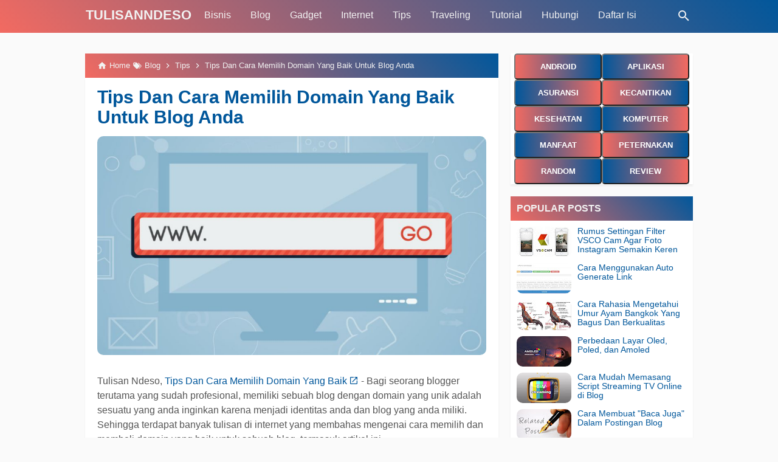

--- FILE ---
content_type: text/javascript; charset=UTF-8
request_url: https://www.tulisanndeso.com/feeds/posts/default/-/Tips?alt=json-in-script&callback=related_results_labels&max-results=100
body_size: 186026
content:
// API callback
related_results_labels({"version":"1.0","encoding":"UTF-8","feed":{"xmlns":"http://www.w3.org/2005/Atom","xmlns$openSearch":"http://a9.com/-/spec/opensearchrss/1.0/","xmlns$blogger":"http://schemas.google.com/blogger/2008","xmlns$georss":"http://www.georss.org/georss","xmlns$gd":"http://schemas.google.com/g/2005","xmlns$thr":"http://purl.org/syndication/thread/1.0","id":{"$t":"tag:blogger.com,1999:blog-5168087023783866366"},"updated":{"$t":"2025-07-12T15:23:09.375+07:00"},"category":[{"term":"Tips"},{"term":"Random"},{"term":"Tutorial"},{"term":"Aplikasi"},{"term":"Kesehatan"},{"term":"Bisnis"},{"term":"Internet"},{"term":"Blog"},{"term":"Rumah"},{"term":"Desain"},{"term":"Review"},{"term":"Android"},{"term":"Pengetahuan"},{"term":"Peternakan"},{"term":"Gadget"},{"term":"Aquascape"},{"term":"Cacing"},{"term":"Manfaat"},{"term":"Parenting"},{"term":"Asuransi"},{"term":"Kecantikan"},{"term":"Komputer"},{"term":"Traveling"},{"term":"Film"},{"term":"Content Placement"},{"term":"Islami"},{"term":"Resep"},{"term":"Ujian Nasional"},{"term":"iPhone"}],"title":{"type":"text","$t":"TULISANNDESO"},"subtitle":{"type":"html","$t":"Blog Pribadi Masa Kini"},"link":[{"rel":"http://schemas.google.com/g/2005#feed","type":"application/atom+xml","href":"https:\/\/www.tulisanndeso.com\/feeds\/posts\/default"},{"rel":"self","type":"application/atom+xml","href":"https:\/\/www.blogger.com\/feeds\/5168087023783866366\/posts\/default\/-\/Tips?alt=json-in-script\u0026max-results=100"},{"rel":"alternate","type":"text/html","href":"https:\/\/www.tulisanndeso.com\/search\/label\/Tips"},{"rel":"hub","href":"http://pubsubhubbub.appspot.com/"}],"author":[{"name":{"$t":"Tulisan Ndeso"},"uri":{"$t":"http:\/\/www.blogger.com\/profile\/15579934225503706595"},"email":{"$t":"noreply@blogger.com"},"gd$image":{"rel":"http://schemas.google.com/g/2005#thumbnail","width":"16","height":"16","src":"https:\/\/img1.blogblog.com\/img\/b16-rounded.gif"}}],"generator":{"version":"7.00","uri":"http://www.blogger.com","$t":"Blogger"},"openSearch$totalResults":{"$t":"70"},"openSearch$startIndex":{"$t":"1"},"openSearch$itemsPerPage":{"$t":"100"},"entry":[{"id":{"$t":"tag:blogger.com,1999:blog-5168087023783866366.post-8463643580810667785"},"published":{"$t":"2022-09-28T17:05:00.008+07:00"},"updated":{"$t":"2022-09-29T17:09:26.533+07:00"},"category":[{"scheme":"http://www.blogger.com/atom/ns#","term":"Tips"}],"title":{"type":"text","$t":"Cara Daftar Brimo Lewat HP dengan Mudah"},"content":{"type":"html","$t":"\u003Cp\u003E\u0026nbsp;\u003C\/p\u003E\u003Cdiv class=\"separator\" style=\"clear: both; text-align: center;\"\u003E\u003Ca href=\"https:\/\/blogger.googleusercontent.com\/img\/b\/R29vZ2xl\/AVvXsEiW-ED-1yWSNJ0vg-v3ipztvgHXITKeutjLIQtV4vrcduINSHiiB0J-E5aWVhO36Y5UweJcpZtZoo-lYUuWvnN58QBr9bZ73WfJWhkaDb7cR6hHW73OmNpFzjgK7RNeehsMMhN6fROsRHoEfQ-9ow-jqLNnvxA_oQdce8g7sEtB7A5-VyrHN-lqJBMA\/s723\/BRImo.jpg\" imageanchor=\"1\" style=\"margin-left: 1em; margin-right: 1em;\"\u003E\u003Cimg border=\"0\" data-original-height=\"310\" data-original-width=\"723\" src=\"https:\/\/blogger.googleusercontent.com\/img\/b\/R29vZ2xl\/AVvXsEiW-ED-1yWSNJ0vg-v3ipztvgHXITKeutjLIQtV4vrcduINSHiiB0J-E5aWVhO36Y5UweJcpZtZoo-lYUuWvnN58QBr9bZ73WfJWhkaDb7cR6hHW73OmNpFzjgK7RNeehsMMhN6fROsRHoEfQ-9ow-jqLNnvxA_oQdce8g7sEtB7A5-VyrHN-lqJBMA\/s16000\/BRImo.jpg\" \/\u003E\u003C\/a\u003E\u003C\/div\u003E\u003Cbr \/\u003E\u003Cp\u003E\u003C\/p\u003E\u003Cp class=\"MsoNormal\"\u003E\u003C\/p\u003E\u003Cp class=\"MsoNormal\"\u003EApakah Anda ingin mendaftarkan diri ke aplikasi Brimo? Jika\niya, postingan cara daftar Brimo lewat HP pada postingan kali ini akan membantu\nAnda. Tapi sebelum lanjut membahasnya, apa sih sebenarnya fungsi dari Brimo\nitu?\u003C\/p\u003E\n\n\u003Cp class=\"MsoNormal\"\u003EPerlu diketahui bahwa Brimo merupakan aplikasi yang berkolaborasi\ndengan internet banking, mobile banking, bahkan uang elektronik. Anda bisa\nmelakukan semua transaksi tersebut melalui satu aplikasi tersebut. \u003C\/p\u003E\n\n\u003Cp class=\"MsoNormal\"\u003EBagi Anda yang membutuhkan aplikasi keuangan digital yang\nmemungkinkan untuk melakukan transaksi tanpa harus ke bank manual, maka aplikasi\nBrimo penting untuk digunakan. Bisa diibaratkan sebagai ATM BRI digital yang\nmemungkinkan untuk bertransaksi di manapun Anda berada.\u003C\/p\u003E\n\n\u003Ch2\u003EDetail Cara Daftar Brimo Lewat HP\u003C\/h2\u003E\n\n\u003Cp class=\"MsoNormal\"\u003ESebelum mulai mendaftarkan diri, tentu saja Anda harus mengunduh\naplikasinya terlebih dahulu dan menginstalnya di smartphone yang Anda gunakan.\nSetelah itu, barulah Anda mengikuti langkah-langkah yang akan disebutkan di\nbawah ini : \u003C\/p\u003E\n\n\u003Ch3\u003E1. Buat Akun Brimo\u003C\/h3\u003E\n\n\u003Cp class=\"MsoNormal\"\u003E\u003C\/p\u003E\u003Cul style=\"text-align: left;\"\u003E\u003Cli\u003EPertama, Anda mesti membuka Aplikasi Brimo.\u003C\/li\u003E\u003Cli\u003ESelanjutnya, tap Izinkan untuk media.\u003C\/li\u003E\u003Cli\u003EPilih tap Belum punya akun.\u003C\/li\u003E\u003Cli\u003ELanjutkan dengan memilih Buka rekening.\u003C\/li\u003E\u003Cli\u003EIsilah data-data yang diminta, baik e-KTP dan kartu ATM BRI,\ntermasuk foto selfie Anda dengan KTP dan tanda tangan digital.\u003C\/li\u003E\u003Cli\u003ETap Isi dokumen.\u003C\/li\u003E\u003C\/ul\u003E\u003Cp\u003E\u003C\/p\u003E\n\n\n\n\n\n\n\n\n\n\n\n\u003Ch3\u003E2. Upload e-KTP\u003C\/h3\u003E\n\n\u003Cp class=\"MsoNormal\"\u003ESebelum masuk ke dalam langkah ini, ada 2 hal yang perlu\nAnda perhatikan dengan baik, yaitu : \u003Cspan style=\"mso-spacerun: yes;\"\u003E\u0026nbsp;\u003C\/span\u003E\u003C\/p\u003E\n\n\u003Cp class=\"MsoNormal\"\u003E\u003C\/p\u003E\u003Cul style=\"text-align: left;\"\u003E\u003Cli\u003EFoto KTP diambil secara langsung, bukan dari hasil fotokopi\natau galeri HP.\u003C\/li\u003E\u003Cli\u003ESemua bagian-bagian KTP harus terlihat jelas. Tidak boleh\nada yang terpotong, tertutup jari, pantulan cahaya, atau buram.\u003C\/li\u003E\u003C\/ul\u003E\u003Cp\u003E\u003C\/p\u003E\n\n\n\n\u003Cp class=\"MsoNormal\"\u003ESetelah Anda memahami 2 poin penting di atas, selanjutnya\nikuti langkah-langkah di bawah ini :\u003C\/p\u003E\n\n\u003Cp class=\"MsoNormal\"\u003E\u003C\/p\u003E\u003Cul style=\"text-align: left;\"\u003E\u003Cli\u003EPertama, tap Ambil Foto pada aplikasi Brimo.\u003C\/li\u003E\u003Cli\u003EArahkan kamera pada e-KTP Anda dengan tepat.\u003C\/li\u003E\u003Cli\u003ESilahkan tap Ambil Foto.\u003C\/li\u003E\u003Cli\u003EMasukkan NIK dan tanggal lahir sesuai KTP.\u003C\/li\u003E\u003C\/ul\u003E\u003Cp\u003E\u003C\/p\u003E\n\n\n\n\n\n\n\n\u003Ch3\u003E3. Masukkan Nomor Kartu ATM BRI\u003C\/h3\u003E\n\n\u003Cp class=\"MsoNormal\"\u003ESetelah mencapai langkah ini, Anda hanya perlu memasukkan\nnomor Kartu ATM BRI Anda. Tujuannya untuk memastikan kalau Anda betul-betul\npemilik dari ATM BRI tersebut. \u003C\/p\u003E\n\n\u003Cp class=\"MsoNormal\"\u003ECara melakukannya, Anda hanya perlu memasukkan 16 digit\nnomor yang terdapat di bagian depan kartu ATM BRI Anda. Setelah itu, tap\nLanjutkan.\u003C\/p\u003E\n\n\u003Ch3\u003E4. Verifikasi Email dan Nomor HP \u003C\/h3\u003E\n\n\u003Cp class=\"MsoNormal\"\u003ESelanjutnya Anda akan diminta untuk melakukan verifikasi nomor\nHP maupun Email. Ikuti saja langkah-langkah di bawah ini untuk melakukannya : \u003Cspan style=\"mso-spacerun: yes;\"\u003E\u0026nbsp;\u003C\/span\u003E\u003C\/p\u003E\n\n\u003Cp class=\"MsoNormal\"\u003E\u003C\/p\u003E\u003Cul style=\"text-align: left;\"\u003E\u003Cli\u003EPertama, masukkan nomor HP dan email Anda.\u003C\/li\u003E\u003Cli\u003ENantinya akan muncul SMS notifikasi dari BRI-OTP.\u003C\/li\u003E\u003Cli\u003ETap link yang disebutkan dalam isi SMS tersebut.\u003C\/li\u003E\u003Cli\u003ENantinya Anda akan diarahkan ke halaman “Anda sedang\nmelakukan verifikasi nomor ponsel”. Lanjut saja tap Verifikasi.\u003C\/li\u003E\u003Cli\u003ELanjutkan dengan memasukkan kode sebelumnya yang sudah\ndikirim ke email Anda.\u003C\/li\u003E\u003C\/ul\u003E\u003Cp\u003E\u003C\/p\u003E\n\n\n\n\n\n\n\n\n\n\u003Ch3\u003E5. Verifikasi Perekaman Video\u003C\/h3\u003E\n\n\u003Cp class=\"MsoNormal\"\u003EKetika Anda masuk pada tahapan ini, Anda diharuskan untuk\nmembuat rekaman video. Dalam rekaman tersebut, wajah Anda harus terlihat jelas,\ntanpa memakai kaca mata, topi, dan syal. Jika sudah dipahami, ikuti langkah-langkah\nberikut : \u003C\/p\u003E\n\n\u003Cp class=\"MsoNormal\"\u003E\u003C\/p\u003E\u003Cul style=\"text-align: left;\"\u003E\u003Cli\u003ETap OK, Got it!\u003C\/li\u003E\u003Cli\u003ELanjutkan dengan memilih Ambil rekaman.\u003C\/li\u003E\u003Cli\u003EUcapkan kalimat berikut dengan jelas: “Saya (nama) setuju\nuntuk melakukan registrasi Brimo di Bank BRI”.\u003C\/li\u003E\u003Cli\u003EUlangi perekaman jika memang belum pas.\u003C\/li\u003E\u003Cli\u003EJika sudah pas, langsung saja tap Gunakan rekaman.\u003C\/li\u003E\u003C\/ul\u003E\u003Cp\u003E\u003C\/p\u003E\n\n\n\n\n\n\n\n\n\n\u003Ch3\u003E6. Verifikasi Foto Selfie dan e-KTP\u003C\/h3\u003E\n\n\u003Cp class=\"MsoNormal\"\u003ENantinya Anda akan diminta untuk melakukan verifikasi dengan\ncara mengupload tanda pengenal KTP. Di sini Anda harus mengambil gambar foto\nKTP sekaligus foto selfie Anda dengan jelas. \u003C\/p\u003E\n\n\u003Ch3\u003E7. Verifikasi Tanda Tangan\u003C\/h3\u003E\n\n\u003Cp class=\"MsoNormal\"\u003ESetelah langkah di atas selesai, Anda diharuskan juga untuk\nmelakukan verifikasi tanda tangan digital pada aplikasi Brimo. Cara\nmelakukannya sangat mudah, tinggal tanda tangani saja layar HP lalu pilih\nGunakan tanda tangan.\u003C\/p\u003E\n\n\u003Ch3\u003E8. Buat Username, Password serta PIN Brimo\u003C\/h3\u003E\n\n\u003Cp class=\"MsoNormal\"\u003ESetelah semua langkah-langkah di atas Anda lakukan, berarti\ncara daftar Brimo lewat HP sudah berhasil. Apabila semua proses sudah benar dan\nberhasil, akan muncul konfirmasi yang berisikan data-data Anda sebelumnya. \u003C\/p\u003E\n\n\u003Cp class=\"MsoNormal\"\u003EJika semua data-data dirasa cocok, lanjutkan dengan tap\nkonfirmasi. Setelah itu, Anda mesti memasukkan kode tanda tangan digital yang\ndikirimkan kepada Anda melalui SMS. Setelah itu, langkah terakhir yang perlu\nAnda lakukan adalah membuat username dan password, lalu pilih Lanjutkan. \u003C\/p\u003E\n\n\u003Cp class=\"MsoNormal\"\u003EDemikianlah ulasan mengenai cara daftar Brimo lewat HP.\nTernyata sangat mudah bukan? Dijamin Anda tidak bakalan kesulitan melakukannya\nmeskipun baru pertama kali. Sukses selalu. \u003C\/p\u003E\u003Cbr \/\u003E\u003Cp\u003E\u003C\/p\u003E"},"link":[{"rel":"edit","type":"application/atom+xml","href":"https:\/\/www.blogger.com\/feeds\/5168087023783866366\/posts\/default\/8463643580810667785"},{"rel":"self","type":"application/atom+xml","href":"https:\/\/www.blogger.com\/feeds\/5168087023783866366\/posts\/default\/8463643580810667785"},{"rel":"alternate","type":"text/html","href":"https:\/\/www.tulisanndeso.com\/2022\/09\/cara-daftar-brimo-lewat-hp-dengan-mudah.html","title":"Cara Daftar Brimo Lewat HP dengan Mudah"}],"author":[{"name":{"$t":"Unknown"},"email":{"$t":"noreply@blogger.com"},"gd$image":{"rel":"http://schemas.google.com/g/2005#thumbnail","width":"16","height":"16","src":"https:\/\/img1.blogblog.com\/img\/b16-rounded.gif"}}],"media$thumbnail":{"xmlns$media":"http://search.yahoo.com/mrss/","url":"https:\/\/blogger.googleusercontent.com\/img\/b\/R29vZ2xl\/AVvXsEiW-ED-1yWSNJ0vg-v3ipztvgHXITKeutjLIQtV4vrcduINSHiiB0J-E5aWVhO36Y5UweJcpZtZoo-lYUuWvnN58QBr9bZ73WfJWhkaDb7cR6hHW73OmNpFzjgK7RNeehsMMhN6fROsRHoEfQ-9ow-jqLNnvxA_oQdce8g7sEtB7A5-VyrHN-lqJBMA\/s72-c\/BRImo.jpg","height":"72","width":"72"}},{"id":{"$t":"tag:blogger.com,1999:blog-5168087023783866366.post-5793485682444119746"},"published":{"$t":"2022-08-02T13:32:00.001+07:00"},"updated":{"$t":"2022-08-07T13:35:01.973+07:00"},"category":[{"scheme":"http://www.blogger.com/atom/ns#","term":"Tips"}],"title":{"type":"text","$t":"4 Rekomendasi Merk Mesin Cuci Terbaik"},"content":{"type":"html","$t":"\u003Cp\u003E\u0026nbsp;\u003C\/p\u003E\u003Cdiv class=\"separator\" style=\"clear: both; text-align: center;\"\u003E\u003Ca href=\"https:\/\/blogger.googleusercontent.com\/img\/b\/R29vZ2xl\/AVvXsEi6bCO4FpkpL4oxeqdP9Co2QcQV7WA9DGK4Z85TJGFZuwXYZ5C5j7Nkhq0Ka2HTmEIHgPFQ405VetFA3DyA82NPCRzvyRgdbGf3aY16tOrxipdRImX2mFZfQhWD6DkTL71mtWv9TlZhPGVdYFLbH4vx2_QliEIqRWeuIUctkPkSTi3OtkUQcnYT0Pzw\/s726\/Merk%20Mesin%20Cuci%20Terbaik.jpg\" imageanchor=\"1\" style=\"margin-left: 1em; margin-right: 1em;\"\u003E\u003Cimg border=\"0\" data-original-height=\"485\" data-original-width=\"726\" height=\"268\" src=\"https:\/\/blogger.googleusercontent.com\/img\/b\/R29vZ2xl\/AVvXsEi6bCO4FpkpL4oxeqdP9Co2QcQV7WA9DGK4Z85TJGFZuwXYZ5C5j7Nkhq0Ka2HTmEIHgPFQ405VetFA3DyA82NPCRzvyRgdbGf3aY16tOrxipdRImX2mFZfQhWD6DkTL71mtWv9TlZhPGVdYFLbH4vx2_QliEIqRWeuIUctkPkSTi3OtkUQcnYT0Pzw\/w400-h268\/Merk%20Mesin%20Cuci%20Terbaik.jpg\" width=\"400\" \/\u003E\u003C\/a\u003E\u003C\/div\u003E\u003Cbr \/\u003E\u003Cp\u003E\u003C\/p\u003E\u003Cp class=\"MsoNormal\" style=\"line-height: 18.0pt; margin-bottom: 12.0pt; margin-left: 0in; margin-right: 0in; margin-top: 12.0pt; text-align: justify;\"\u003E\u003Cspan style=\"color: black; font-family: \u0026quot;Times New Roman\u0026quot;,\u0026quot;serif\u0026quot;; font-size: 13.5pt; mso-fareast-font-family: \u0026quot;Times New Roman\u0026quot;;\"\u003EMerk mesin cuci terbaik\u0026nbsp;memang harus\ndijadikan pilihan karena dilengkapi dengan spesifikasi mumpuni bahkan didukung\ndengan komponen berkualitas. Oleh karenanya bisa sangat awet meski telah\ndigunakan dalam jangka waktu lama.\u003Co:p\u003E\u003C\/o:p\u003E\u003C\/span\u003E\u003C\/p\u003E\n\n\u003Cp class=\"MsoNormal\" style=\"line-height: 18.0pt; margin-bottom: 12.0pt; margin-left: 0in; margin-right: 0in; margin-top: 12.0pt; text-align: justify;\"\u003E\u003Cspan style=\"color: black; font-family: \u0026quot;Times New Roman\u0026quot;,\u0026quot;serif\u0026quot;; font-size: 13.5pt; mso-fareast-font-family: \u0026quot;Times New Roman\u0026quot;;\"\u003EBagi Anda yang berniat membeli mesin cuci,\nsebaiknya perhatikan beberapa hal agar mendapatkan produk sesuai kebutuhan.\nSalah satu poin pentingnya adalah spesifikasi dan juga budget yang tersedia.\nDengan begitu akan lebih mudah untuk menemukan brand serta tipe paling cocok.\u003Co:p\u003E\u003C\/o:p\u003E\u003C\/span\u003E\u003C\/p\u003E\n\n\u003Ch2\u003EDetail Ulasan 4 Merk Mesin Cuci Terbaik\u003C\/h2\u003E\n\n\u003Cp class=\"MsoNormal\" style=\"line-height: 18.0pt; margin-bottom: 12.0pt; margin-left: 0in; margin-right: 0in; margin-top: 12.0pt; text-align: justify;\"\u003E\u003Cspan style=\"color: black; font-family: \u0026quot;Times New Roman\u0026quot;,\u0026quot;serif\u0026quot;; font-size: 13.5pt; mso-fareast-font-family: \u0026quot;Times New Roman\u0026quot;;\"\u003EAda beberapa merk mesin cuci yang telah\ndipercaya memiliki spesifikasi yang dapat diandalkan untuk memenuhi kebutuhan\npara pengguna setiap harinya. Jika Anda masih bingung memilih salah satunya,\ndaftar merek mesin cuci di bawah ini mungkin bisa masuk list:\u003Co:p\u003E\u003C\/o:p\u003E\u003C\/span\u003E\u003C\/p\u003E\n\n\u003Ch3\u003E1. AQUA\u003C\/h3\u003E\n\n\u003Cp class=\"MsoNormal\" style=\"line-height: 18.0pt; margin-bottom: 12.0pt; margin-left: 0in; margin-right: 0in; margin-top: 12.0pt; text-align: justify;\"\u003E\u003Cspan style=\"color: black; font-family: \u0026quot;Times New Roman\u0026quot;,\u0026quot;serif\u0026quot;; font-size: 13.5pt; mso-fareast-font-family: \u0026quot;Times New Roman\u0026quot;;\"\u003ESebagian Anda mungkin lebih akrab menyebut\nproduk ini dengan nama AQUA Japan. Sebenarnya tidak salah, memang pada awalnya\ndiberi nama demikian. Namun pada tahun 2015 lalu diubah menjadi AQUA saja.\u003Co:p\u003E\u003C\/o:p\u003E\u003C\/span\u003E\u003C\/p\u003E\n\n\u003Cp class=\"MsoNormal\" style=\"line-height: 18.0pt; margin-bottom: 12.0pt; margin-left: 0in; margin-right: 0in; margin-top: 12.0pt; text-align: justify;\"\u003E\u003Cspan style=\"color: black; font-family: \u0026quot;Times New Roman\u0026quot;,\u0026quot;serif\u0026quot;; font-size: 13.5pt; mso-fareast-font-family: \u0026quot;Times New Roman\u0026quot;;\"\u003EAQUA merupakan produk yang dikeluarkan oleh\nperusahaan Jepang dan telah dibekali dengan teknologi berstandar tinggi. Ada\nbanyak tipe mesin cuci inovatif yang dikeluarkannya misalnya handy washer\n(mesin cuci sebesar telapak tangan) dan hijab series.\u003Co:p\u003E\u003C\/o:p\u003E\u003C\/span\u003E\u003C\/p\u003E\n\n\u003Cp class=\"MsoNormal\" style=\"line-height: 18.0pt; margin-bottom: 12.0pt; margin-left: 0in; margin-right: 0in; margin-top: 12.0pt; text-align: justify;\"\u003E\u003Cspan style=\"color: black; font-family: \u0026quot;Times New Roman\u0026quot;,\u0026quot;serif\u0026quot;; font-size: 13.5pt; mso-fareast-font-family: \u0026quot;Times New Roman\u0026quot;;\"\u003EKapasitas dari produk AQUA terbilang besar\nmencapai 7 kg – 10 kg sehingga Anda bisa mencuci banyak sekaligus. Berdasarkan\nkemampuannya sangat cocok untuk ibu rumah tangga yang masih bingung memilih\nproduk mesin cuci.\u003Co:p\u003E\u003C\/o:p\u003E\u003C\/span\u003E\u003C\/p\u003E\n\n\u003Ch3\u003E2. Sanken\u003C\/h3\u003E\n\n\u003Cp class=\"MsoNormal\" style=\"line-height: 18.0pt; margin-bottom: 12.0pt; margin-left: 0in; margin-right: 0in; margin-top: 12.0pt; text-align: justify;\"\u003E\u003Cspan style=\"color: black; font-family: \u0026quot;Times New Roman\u0026quot;,\u0026quot;serif\u0026quot;; font-size: 13.5pt; mso-fareast-font-family: \u0026quot;Times New Roman\u0026quot;;\"\u003EMeski buatan dalam negeri, namun Sanken termasuk\nmesin cuci yang juga direkomendasikan. Hal ini karena kemampuan serta pilihan\ntipenya cukup beragam.\u003Co:p\u003E\u003C\/o:p\u003E\u003C\/span\u003E\u003C\/p\u003E\n\n\u003Cp class=\"MsoNormal\" style=\"line-height: 18.0pt; margin-bottom: 12.0pt; margin-left: 0in; margin-right: 0in; margin-top: 12.0pt; text-align: justify;\"\u003E\u003Cspan style=\"color: black; font-family: \u0026quot;Times New Roman\u0026quot;,\u0026quot;serif\u0026quot;; font-size: 13.5pt; mso-fareast-font-family: \u0026quot;Times New Roman\u0026quot;;\"\u003EAda tiga jenis mesin cuci yang dikeluarkan yaitu\nsatu tabung (top loading), dua tabung, dan bukaan depan (front loading). Bukan\nhanya itu, modelnya juga dibuat beragam dengan harga relatif terjangkau.\u003Co:p\u003E\u003C\/o:p\u003E\u003C\/span\u003E\u003C\/p\u003E\n\n\u003Cp class=\"MsoNormal\" style=\"line-height: 18.0pt; margin-bottom: 12.0pt; margin-left: 0in; margin-right: 0in; margin-top: 12.0pt; text-align: justify;\"\u003E\u003Cspan style=\"color: black; font-family: \u0026quot;Times New Roman\u0026quot;,\u0026quot;serif\u0026quot;; font-size: 13.5pt; mso-fareast-font-family: \u0026quot;Times New Roman\u0026quot;;\"\u003EKeunggulan-keunggulan yang disebutkan sebelumnya\ndisempurnakan dengan tenaga X-Tor Big Pulsator. Mesin ini dapat menghasilkan\ntenaga besar, untuk itu bisa sangat sesuai untuk Anda yang sering mencuci\npakaian kotor.\u003Co:p\u003E\u003C\/o:p\u003E\u003C\/span\u003E\u003C\/p\u003E\n\n\u003Ch3\u003E3. Polytron\u003C\/h3\u003E\n\n\u003Cp class=\"MsoNormal\" style=\"line-height: 18.0pt; margin-bottom: 12.0pt; margin-left: 0in; margin-right: 0in; margin-top: 12.0pt; text-align: justify;\"\u003E\u003Cspan style=\"color: black; font-family: \u0026quot;Times New Roman\u0026quot;,\u0026quot;serif\u0026quot;; font-size: 13.5pt; mso-fareast-font-family: \u0026quot;Times New Roman\u0026quot;;\"\u003ETersedia berbagai pilihan tipe yang dihadirkan\nyaitu New Zeromatic (I tabung), Primadona Samba (2 tabung), Wonderwash 2 in 1,\ndan Wonderwash (bukaan depan). Banyaknya pilihan tipe mungkin akan membuat Anda\nbimbang, akan tetapi dengan mempertimbangkan kebutuhan merupakan trik paling tepat.\u003Co:p\u003E\u003C\/o:p\u003E\u003C\/span\u003E\u003C\/p\u003E\n\n\u003Cp class=\"MsoNormal\" style=\"line-height: 18.0pt; margin-bottom: 12.0pt; margin-left: 0in; margin-right: 0in; margin-top: 12.0pt; text-align: justify;\"\u003E\u003Cspan style=\"color: black; font-family: \u0026quot;Times New Roman\u0026quot;,\u0026quot;serif\u0026quot;; font-size: 13.5pt; mso-fareast-font-family: \u0026quot;Times New Roman\u0026quot;;\"\u003EAnda ingin memiliki mesin cuci yang bisa\nmengeringkan pakaian secara cepat? Wonderwash 2 in 1 menjadi pilihan\nterbaiknya. produk ini sudah dibekali dengan sebuah alat yang mengeluarkan uap\npanas bersuhu mencapai 90\u003C\/span\u003E\u003Csup\u003E\u003Cspan style=\"color: black; font-family: \u0026quot;Times New Roman\u0026quot;,\u0026quot;serif\u0026quot;; font-size: 12.0pt; mso-fareast-font-family: \u0026quot;Times New Roman\u0026quot;;\"\u003Eo\u0026nbsp;\u003C\/span\u003E\u003C\/sup\u003E\u003Cspan style=\"color: black; font-family: \u0026quot;Times New Roman\u0026quot;,\u0026quot;serif\u0026quot;; font-size: 13.5pt; mso-fareast-font-family: \u0026quot;Times New Roman\u0026quot;;\"\u003EC.\u003Co:p\u003E\u003C\/o:p\u003E\u003C\/span\u003E\u003C\/p\u003E\n\n\u003Cp class=\"MsoNormal\" style=\"line-height: 18.0pt; margin-bottom: 12.0pt; margin-left: 0in; margin-right: 0in; margin-top: 12.0pt; text-align: justify;\"\u003E\u003Cspan style=\"color: black; font-family: \u0026quot;Times New Roman\u0026quot;,\u0026quot;serif\u0026quot;; font-size: 13.5pt; mso-fareast-font-family: \u0026quot;Times New Roman\u0026quot;;\"\u003EMesin ini juga dilengkapi dengan teknologi\nZeropressure yang tetap bisa bekerja meski tekanan air tidak besar. Fitur lain\nyang tidak boleh kamu lewatkan adalah mode hijab dan easy to operate yang akan\nmembuat kinerja mesin lebih efektif tanpa merusak serat pakaian.\u003Co:p\u003E\u003C\/o:p\u003E\u003C\/span\u003E\u003C\/p\u003E\n\n\u003Ch3\u003E4. Samsung\u003C\/h3\u003E\n\n\u003Cp class=\"MsoNormal\" style=\"line-height: 18.0pt; margin-bottom: 12.0pt; margin-left: 0in; margin-right: 0in; margin-top: 12.0pt; text-align: justify;\"\u003E\u003Cspan style=\"color: black; font-family: \u0026quot;Times New Roman\u0026quot;,\u0026quot;serif\u0026quot;; font-size: 13.5pt; mso-fareast-font-family: \u0026quot;Times New Roman\u0026quot;;\"\u003EProduk Samsung yang terkenal di Indonesia bukan\nhanya laptop dan HP saja melainkan juga mesin cuci. Pada produk ini sudah\ndilengkapi dengan fitur unggulan berupa ECO Bubble. Hal ini membuat mesin cuci\nSamsung bisa digunakan untuk mencuci di suhu air rendah.\u003Co:p\u003E\u003C\/o:p\u003E\u003C\/span\u003E\u003C\/p\u003E\n\n\u003Cp class=\"MsoNormal\" style=\"line-height: 18.0pt; margin-bottom: 12.0pt; margin-left: 0in; margin-right: 0in; margin-top: 12.0pt; text-align: justify;\"\u003E\u003Cspan style=\"color: black; font-family: \u0026quot;Times New Roman\u0026quot;,\u0026quot;serif\u0026quot;; font-size: 13.5pt; mso-fareast-font-family: \u0026quot;Times New Roman\u0026quot;;\"\u003EKemampuan fitur Eco Bubble yang bisa mengubah\ndetergen menjadi gelembung memiliki banyak manfaat. Dipercaya fitur ini mampu\nmenghilang noda 24% lebih efektif. Tidak hanya itu, kabar baik untuk Anda yang\ningin membelinya adalah produk mesin cuci dari Samsung hemat listrik.\u003Co:p\u003E\u003C\/o:p\u003E\u003C\/span\u003E\u003C\/p\u003E\n\n\u003Cp class=\"MsoNormal\" style=\"line-height: 18.0pt; margin-bottom: 12.0pt; margin-left: 0in; margin-right: 0in; margin-top: 12.0pt; text-align: justify;\"\u003E\u003Cspan style=\"color: black; font-family: \u0026quot;Times New Roman\u0026quot;,\u0026quot;serif\u0026quot;; font-size: 13.5pt; mso-fareast-font-family: \u0026quot;Times New Roman\u0026quot;;\"\u003EPilihan\u0026nbsp;merk mesin cuci terbaik\u0026nbsp;bisa\njadi referensi untuk Anda yang masih bingung menentukan mana produk paling\nsesuai. Jangan lupa memperhatikan harga belinya apakah sesuai budget atau\ntidak.\u0026nbsp;\u003Co:p\u003E\u003C\/o:p\u003E\u003C\/span\u003E\u003C\/p\u003E\n\n\u003Cp class=\"MsoNormal\"\u003E\u003Co:p\u003E\u0026nbsp;\u003C\/o:p\u003E\u003C\/p\u003E"},"link":[{"rel":"edit","type":"application/atom+xml","href":"https:\/\/www.blogger.com\/feeds\/5168087023783866366\/posts\/default\/5793485682444119746"},{"rel":"self","type":"application/atom+xml","href":"https:\/\/www.blogger.com\/feeds\/5168087023783866366\/posts\/default\/5793485682444119746"},{"rel":"alternate","type":"text/html","href":"https:\/\/www.tulisanndeso.com\/2022\/08\/4-rekomendasi-merk-mesin-cuci-terbaik.html","title":"4 Rekomendasi Merk Mesin Cuci Terbaik"}],"author":[{"name":{"$t":"Unknown"},"email":{"$t":"noreply@blogger.com"},"gd$image":{"rel":"http://schemas.google.com/g/2005#thumbnail","width":"16","height":"16","src":"https:\/\/img1.blogblog.com\/img\/b16-rounded.gif"}}],"media$thumbnail":{"xmlns$media":"http://search.yahoo.com/mrss/","url":"https:\/\/blogger.googleusercontent.com\/img\/b\/R29vZ2xl\/AVvXsEi6bCO4FpkpL4oxeqdP9Co2QcQV7WA9DGK4Z85TJGFZuwXYZ5C5j7Nkhq0Ka2HTmEIHgPFQ405VetFA3DyA82NPCRzvyRgdbGf3aY16tOrxipdRImX2mFZfQhWD6DkTL71mtWv9TlZhPGVdYFLbH4vx2_QliEIqRWeuIUctkPkSTi3OtkUQcnYT0Pzw\/s72-w400-h268-c\/Merk%20Mesin%20Cuci%20Terbaik.jpg","height":"72","width":"72"}},{"id":{"$t":"tag:blogger.com,1999:blog-5168087023783866366.post-4468902012211467683"},"published":{"$t":"2022-07-26T09:48:00.010+07:00"},"updated":{"$t":"2022-07-26T10:10:09.524+07:00"},"category":[{"scheme":"http://www.blogger.com/atom/ns#","term":"Tips"}],"title":{"type":"text","$t":"Butuh Bantuan Telkomsel? Hubungi Saja Veronika"},"content":{"type":"html","$t":"\u003Cp\u003E\u003C\/p\u003E\u003Cdiv class=\"separator\" style=\"clear: both; text-align: center;\"\u003E\u003Ca href=\"https:\/\/blogger.googleusercontent.com\/img\/b\/R29vZ2xl\/AVvXsEhuf6iNLh-uaBVR1rw-gH3WWcXXkmYJwZ0vYxYzuIexDsVb5WIEKgolwtZlK2x46y0aD1p2ohkuVrhzhpigSOgrzTH74_p0xTVHYQM3Uqyei8MUHWf6h-q8yub0wrOgW0mEXtZ5VECM8WNnlFn-sQ8GsTiqL5aNzMyNplptBpPpPekdSfqbh0SSv3Qc\/s1920\/Telkomsel%20Veronika.jpg\" style=\"margin-left: 1em; margin-right: 1em;\"\u003E\u003Cimg border=\"0\" data-original-height=\"1080\" data-original-width=\"1920\" height=\"225\" src=\"https:\/\/blogger.googleusercontent.com\/img\/b\/R29vZ2xl\/AVvXsEhuf6iNLh-uaBVR1rw-gH3WWcXXkmYJwZ0vYxYzuIexDsVb5WIEKgolwtZlK2x46y0aD1p2ohkuVrhzhpigSOgrzTH74_p0xTVHYQM3Uqyei8MUHWf6h-q8yub0wrOgW0mEXtZ5VECM8WNnlFn-sQ8GsTiqL5aNzMyNplptBpPpPekdSfqbh0SSv3Qc\/w400-h225\/Telkomsel%20Veronika.jpg\" width=\"400\" \/\u003E\u003C\/a\u003E\u003C\/div\u003ETulisan Ndeso, Asisten Telkomsel bernama Veronika - Jika Anda membutuhkan bantuan Telkomsel tapi tidak ingin\nrepot-repot mendatangi gerai Telkomsel, tinggal hubungi saja Veronika. Anda\nbisa langsung menyampaikan layanan yang diinginkan melalui ponsel Anda tanpa\nharus ke luar rumah.\n\n\u003Cp class=\"MsoNormal\"\u003ESiapa sih Veronika? Mungkin banyak di antara Anda yang belum\nmengetahuinya. Perlu diketahui bahwa Telkomsel Veronika merupakan asisten\nvirtual milik telkomsel. Dengan menghubunginya, Anda bisa mendapatkan berbagai\nlayanan Telkomsel seperti mengisi pulsa, membeli kuota internet, membayar\ntagihan kartuHalo, menukar Telkomsel POIN, mengecek sisa kuota internet, dan\ninformasi lainnya.\u003C\/p\u003E\n\n\u003Cp class=\"MsoNormal\"\u003EIntinya, layanan apapun yang dimiliki Telkomsel termasuk\ninformasi seputar seputar produk dan layanan Telkomsel, bisa Anda dapatkan\nketika berinteraksi dengan Veronika secara online.\u003C\/p\u003E\n\n\u003Ch2\u003EBagaimana Cara Menghubungi Telkomsel Veronika?\u003C\/h2\u003E\n\n\u003Cp class=\"MsoNormal\"\u003ESetelah mengetahui fungsi dari Telkomsel Veronika, lalu\nbagaimana cara menghubunginya? Tenang, banyak cara yang bisa Anda lakukan, di\nbawah ini akan disebutkan detailnya :\u003C\/p\u003E\n\n\u003Ch3\u003E1. Aplikasi MyTelkomsel\u003C\/h3\u003E\n\n\u003Cp class=\"MsoNormal\"\u003ESalah satu cara yang bisa Anda lakukan ketika ingin berinteraksi\ndengan Veronika adalah melalui aplikasi MyTelkomsel. Untuk melakukannya, Anda\nhanya perlu mengikuti cara di bawah ini : \u003C\/p\u003E\n\n\u003Cp class=\"MsoNormal\"\u003E\u003C\/p\u003E\u003Cul style=\"text-align: left;\"\u003E\u003Cli\u003EPertama, unduh dan instal aplikasi MyTelkomsel terlebih\ndahulu.\u003C\/li\u003E\u003Cli\u003ESetelah itu daftarkan nomor Telkomsel yang Anda gunakan.\u003C\/li\u003E\u003Cli\u003ESelanjutnya, tinggal buka aplikasi MyTelkomsel.\u003C\/li\u003E\u003Cli\u003EKlik ikon tanda tanya (?) di kanan atas.\u003C\/li\u003E\u003Cli\u003ELanjutkan dengan memilih tab ‘Contact Us’.\u003C\/li\u003E\u003Cli\u003Eklik Start Chat with Veronika.\u003C\/li\u003E\u003Cli\u003EKini Anda sudah bisa berinteraksi dengan Veronika.\u003C\/li\u003E\u003C\/ul\u003E\u003Cp\u003E\u003C\/p\u003E\n\n\n\n\n\n\n\n\n\n\n\n\n\n\u003Ch3\u003E2. Situs Telkomsel\u003C\/h3\u003E\n\n\u003Cp class=\"MsoNormal\"\u003ECara lain yang bisa Anda tempuh untuk menghubungi Veronika\nadalah melalui situs Telkomsel. Ikuti saja langkah-langkah di bawah ini : \u003C\/p\u003E\n\n\u003Cp class=\"MsoNormal\"\u003E\u003C\/p\u003E\u003Col style=\"text-align: left;\"\u003E\u003Cli\u003EPertama, akses situs Telkomsel.com menggunakan browser di\nperangkat Anda.\u003C\/li\u003E\u003Cli\u003ESetelah itu, temukan ikon Veronika yang posisinya di pojok\nkanan bawah.\u003C\/li\u003E\u003Cli\u003ELanjutkan dengan mengisi nama Anda dan klik ‘Mulai’.\u003C\/li\u003E\u003Cli\u003ESetelah itu, Anda sudah bisa berinteraksi dengan Telkomsel\nVeronika.\u003C\/li\u003E\u003C\/ol\u003E\u003Cp\u003E\u003C\/p\u003E\n\n\n\n\n\n\n\n\n\n\u003Ch3 style=\"text-align: left;\"\u003E3. Telegram\u003C\/h3\u003E\n\n\u003Cp class=\"MsoNormal\"\u003EAnda juga bisa berinteraksi dengan Telkomsel Veronika\nmelalui Telegram. Untuk melakukannya, tentu saja Anda harus mengunduh dan\nmenginstal Telegram di smartphone Anda. Setelah itu, Anda harus membuat akun.\u003C\/p\u003E\n\n\u003Cp class=\"MsoNormal\"\u003E\u003C\/p\u003E\u003Cul style=\"text-align: left;\"\u003E\u003Cli\u003EJika sudah memiliki akun, tinggal ikuti saja langkah-langkah\ndi bawah ini : \u003C\/li\u003E\u003Cli\u003EPertama, buka aplikasi Telegram terlebih dahulu.\u003C\/li\u003E\u003Cli\u003ESearch @telkomsel_official_bot.\u003C\/li\u003E\u003Cli\u003ELanjutkan dengan mengeklik ‘START’ untuk memulai percakapan.\u003C\/li\u003E\u003C\/ul\u003E\u003Cp\u003E\u003C\/p\u003E\n\n\n\n\n\n\n\n\u003Ch3\u003E4. Facebook Messenger\u003C\/h3\u003E\n\n\u003Cp class=\"MsoNormal\"\u003ESelai melalui aplikasi Telegram, Anda juga bisa menghubungi\nVeronika melalui Facebook Messenger. Sebelum melakukannya, tentu Anda sudah\nharus menginstal dan membuat akun di sana. Setelah itu, Anda hanya perlu\nmengikuti langkah-langkah di bawah ini : \u003C\/p\u003E\n\n\u003Cp class=\"MsoNormal\"\u003E\u003C\/p\u003E\u003Cul style=\"text-align: left;\"\u003E\u003Cli\u003EPertama, klik tsel.me\/fbVA3. Nantinya Anda akan diarahkan ke\nhalaman chat Facebook Messenger.\u003C\/li\u003E\u003Cli\u003ESapa Veronika dengan kata “Hai” atau “Halo”.\u003C\/li\u003E\u003Cli\u003ESetelah itu, tinggal sampaikan kebutuhan Anda.\u003C\/li\u003E\u003C\/ul\u003E\u003Cp\u003E\u003C\/p\u003E\n\n\n\n\n\n\u003Ch2\u003EMenghubungi Telkomsel Tanpa Veronika\u003C\/h2\u003E\n\n\u003Cp class=\"MsoNormal\"\u003EJika Anda ingin menghubungi Telkomsel tanpa harus berinteraksi\ndengan Veronika, Anda bisa menggunakan email. Untuk itu, Anda hanya perlu melakukan\nlangkah-langkah di bawah ini : \u003C\/p\u003E\n\n\u003Cp class=\"MsoNormal\"\u003E\u003C\/p\u003E\u003Cul style=\"text-align: left;\"\u003E\u003Cli\u003EPertama, buka email Anda terlebih dahulu.\u003C\/li\u003E\u003Cli\u003ELanjutkan dengan mengetikkan tujuan email.\u003C\/li\u003E\u003Cli\u003ETulis subjek email sesuai pertanyaan Anda.\u003C\/li\u003E\u003Cli\u003EKemukakan apa saja yang Anda inginkan di dalam isi email\ntersebut. \u003C\/li\u003E\u003Cli\u003EPeriksa isi email yang sudah Anda tulis. Jika sudah benar, klik\nikon ‘Send’.\u003C\/li\u003E\u003Cli\u003ESelesai, Anda tinggal menunggu balasan dari Telkomsel. \u003C\/li\u003E\u003C\/ul\u003E\u003Cp\u003E\u003C\/p\u003E\n\n\n\n\n\n\n\n\n\n\n\n\u003Cp class=\"MsoNormal\"\u003EDemikianlah cara menghubungi Telkomsel Veronika dan\nmenghubungi dengan cara lainnya yang bisa saya bagikan kal ini. Selain semua\ncara di atas, Anda juga bisa menghubungi Telkomsel melalui akun Twitter\nTelkomsel dan Call Center 188.\u003Cbr \/\u003E\u003C\/p\u003E"},"link":[{"rel":"edit","type":"application/atom+xml","href":"https:\/\/www.blogger.com\/feeds\/5168087023783866366\/posts\/default\/4468902012211467683"},{"rel":"self","type":"application/atom+xml","href":"https:\/\/www.blogger.com\/feeds\/5168087023783866366\/posts\/default\/4468902012211467683"},{"rel":"alternate","type":"text/html","href":"https:\/\/www.tulisanndeso.com\/2022\/07\/butuh-bantuan-hubungi-telkomsel-veronika.html","title":"Butuh Bantuan Telkomsel? Hubungi Saja Veronika"}],"author":[{"name":{"$t":"Unknown"},"email":{"$t":"noreply@blogger.com"},"gd$image":{"rel":"http://schemas.google.com/g/2005#thumbnail","width":"16","height":"16","src":"https:\/\/img1.blogblog.com\/img\/b16-rounded.gif"}}],"media$thumbnail":{"xmlns$media":"http://search.yahoo.com/mrss/","url":"https:\/\/blogger.googleusercontent.com\/img\/b\/R29vZ2xl\/AVvXsEhuf6iNLh-uaBVR1rw-gH3WWcXXkmYJwZ0vYxYzuIexDsVb5WIEKgolwtZlK2x46y0aD1p2ohkuVrhzhpigSOgrzTH74_p0xTVHYQM3Uqyei8MUHWf6h-q8yub0wrOgW0mEXtZ5VECM8WNnlFn-sQ8GsTiqL5aNzMyNplptBpPpPekdSfqbh0SSv3Qc\/s72-w400-h225-c\/Telkomsel%20Veronika.jpg","height":"72","width":"72"}},{"id":{"$t":"tag:blogger.com,1999:blog-5168087023783866366.post-623191963914082744"},"published":{"$t":"2022-07-25T07:57:00.006+07:00"},"updated":{"$t":"2022-07-26T10:08:52.320+07:00"},"category":[{"scheme":"http://www.blogger.com/atom/ns#","term":"Tips"}],"title":{"type":"text","$t":"7 Cara Mengatasi Laptop Lemot dengan Mudah"},"content":{"type":"html","$t":"\u003Cdiv class=\"separator\" style=\"clear: both; text-align: center;\"\u003E\u003Ca href=\"https:\/\/blogger.googleusercontent.com\/img\/b\/R29vZ2xl\/AVvXsEi-t1CgFK1Prn6kAXXZHiYFulYpFP7r8qDYsDA8JaU6QLfP26P0eSk0rLy5P7fnKLhcbsviXOTBOX7zFyGbF1tCzxVMTYRuY_MuulvOYJz8wp1DmMcJy_WsjZakoabHOMBvfK-W291DonabEijRiUm5iEi2W9JH_JgXSY1vBPy-uEO4kZ2OsxRxbhJK\/s640\/Cara%20Mengatasi%20Laptop%20Lemot%20%20dengan%20mudah.jpg\" style=\"margin-left: 1em; margin-right: 1em;\"\u003E\u003Cimg border=\"0\" data-original-height=\"426\" data-original-width=\"640\" height=\"266\" src=\"https:\/\/blogger.googleusercontent.com\/img\/b\/R29vZ2xl\/AVvXsEi-t1CgFK1Prn6kAXXZHiYFulYpFP7r8qDYsDA8JaU6QLfP26P0eSk0rLy5P7fnKLhcbsviXOTBOX7zFyGbF1tCzxVMTYRuY_MuulvOYJz8wp1DmMcJy_WsjZakoabHOMBvfK-W291DonabEijRiUm5iEi2W9JH_JgXSY1vBPy-uEO4kZ2OsxRxbhJK\/w400-h266\/Cara%20Mengatasi%20Laptop%20Lemot%20%20dengan%20mudah.jpg\" width=\"400\" \/\u003E\u003C\/a\u003E\u003C\/div\u003ETulisan Ndeso, Cara Mengatasi Laptop Lemot - Mengetahui cara mengatasi laptop lemot merupakan hal yang\npenting. Sebab, terkadang laptop yang digunakan tiba-tiba lemot padahal Anda\nsedang mengerjakan project penting. Jika tidak bisa langsung diatasi, tentu\nAnda akan sulit menyelesaikan project tersebut.\n\n\u003Cp class=\"MsoNormal\"\u003EBisa saja sih Anda membawa laptop tersebut ke tukang\nservice. Tapi bagaimanapun, hal tersebut membutuhkan waktu, sedangkan project\nAnda tidak bisa lama menunggu. Oleh karena itu, mengetahui cara mengatasi\nkondisi tersebut merupakan hal yang penting.\u003C\/p\u003E\n\n\u003Ch2\u003EInilah 7 Cara Mengatasi Laptop Lemot dengan Mudah\u003C\/h2\u003E\n\n\u003Cp class=\"MsoNormal\"\u003EApakah Anda dibuat pusing dengan laptop yang sering lemot?\nJangan biarkan diri Anda tertekan, segera atasi laptop lemot dengan melakukan\nsalah satu dari 7 cara yang akan disebutkan di bawah ini.\u003C\/p\u003E\n\n\u003Ch3\u003E1. Instal Software yang Dibutuhkan Saja\u003C\/h3\u003E\n\n\u003Cp class=\"MsoNormal\"\u003ETerlalu banyak menginstal software atau aplikasi di laptop\nAnda bisa menghambat kinerja laptop. Akibatnya, laptop menjadi lemot dan tidak\nbekerja sebagaimana mestinya. Oleh karena itu, solusi mengatasi masalah ini\nadalah memastikan laptop Anda hanya diinstal dengan software yang dibutuhkan\ndan sepadan dengan spesifikasi prosesor dan RAM laptop.\u003C\/p\u003E\n\n\u003Ch3\u003E2. Lakukan Defragmentasi Hard Disk\u003C\/h3\u003E\n\n\u003Cp class=\"MsoNormal\"\u003ETerkadang laptop yang lemot disebabkan hard disk sudah\npenuh. Oleh karena itu, Anda perlu melakukan defragmentasi hard disk. Sebab\ndengan melakukan hal tersebut, ruang penyimpanan di harddisk Anda bisa\ndimaksimalkan dan kinerja laptop jadi lebih ringan. Lebih bagus lagi jika Anda\nbisa melakukan defragmentasi hard disk setiap 1-2 minggu sekali.\u003C\/p\u003E\n\n\u003Ch3\u003E3. Bersihkan Temporary Files\u003C\/h3\u003E\n\n\u003Cp class=\"MsoNormal\"\u003EPenyebab laptop lemot lainnya adalah temporary files, yaitu\ndata-data dari berbagai program yang sudah pernah dibuka. Di satu sisi,\nkeberadaan temporary files akan membantu Anda membuka kembali berbagai program\nsebelumnya dengan cepat.\u003C\/p\u003E\n\n\u003Cp class=\"MsoNormal\"\u003ESayangnya, hal itu juga akan memenuhi ruang penyimpanan di\nhard disk dan menyebabkan kinerja laptop semakin berat. Oleh karena itu,\ntemporary files tersebut mesti dibersihkan. Saat ini banyak software atau\naplikasi yang bisa digunakan untuk membersihkannya.\u003C\/p\u003E\n\n\u003Ch3\u003E4. Gunakan Aplikasi Antivirus\u003C\/h3\u003E\n\n\u003Cp class=\"MsoNormal\"\u003ETerkadang laptop yang lemot disebabkan serangan virus pada\nsistem operasi yang digunakan oleh laptop. Untuk mengatasinya, virus tersebut\nharus dihapus dan dihilangkan. Salah satu caranya adalah dengan menginstal\nantivirus dan mengupdatenya secara rutin.\u003C\/p\u003E\n\n\u003Ch3\u003E5. Uninstall Software yang Tidak Perlu\u003C\/h3\u003E\n\n\u003Cp class=\"MsoNormal\"\u003EBanyaknya software atau aplikasi gratis yang mudah untuk\ndidownload saat ini menjadikan sebagian pengguna laptop langsung menginstal dan\nmenggunakannya tanpa pikir panjang. Padahal, terkadang software atau aplikasi\ntersebut tidak begitu dibutuhkan. Jikapun dibutuhkan, mungkin hanya sekali-kali\nsaja.\u003C\/p\u003E\n\n\u003Cp class=\"MsoNormal\"\u003EOleh karena itu, sebaiknya software yang seperti ini\ndiuninstal saja, karena hanya memberatkan kinerja laptop dan menjadikannya\nlemot.\u003C\/p\u003E\n\n\u003Ch3\u003E6. Batasi Jumlah Aplikasi Berjalan Saat Laptop Startup\u003C\/h3\u003E\n\n\u003Cp class=\"MsoNormal\"\u003ETerkadang tanpa disadari pengguna, banyak aplikasi yang\nberjalan ketika laptop startup. Keberadaan aplikasi tersebut working in\nbackground sehingga memakan kapasitas RAM. Tidak heran jika performa laptop\nmenurun dan menjadi lemot. Oleh karena itu, cara mengatasi laptop lemot untuk\nkondisi ini adalah dengan membatasi dan meminimalkan aplikasi yang berjalan\nsaat laptop startup.\u003C\/p\u003E\n\n\u003Ch3\u003E7. Tingkatkan RAM\u003C\/h3\u003E\n\n\u003Cp class=\"MsoNormal\"\u003EKapasitas RAM yang terbatas juga menjadi penyebab laptop\nlemot. Sebab, terkadang kapasitas RAM yang dimiliki laptop Anda tidak sesuai\ndengan kebutuhan penggunaan. Oleh karena itu, solusi yang bisa dilakukan hanya\ndengan menambah kapasitas RAM tersebut.\u003C\/p\u003E\n\n\u003Cp class=\"MsoNormal\"\u003EItulah 7 cara mengatasi laptop lemot yang bisa Anda lakukan\ndengan mudah. Cara-cara yang disebutkan di atas tidak sulit untuk dilakukan.\nJika Anda kesulitan melakukannya sendiri, barulah Anda bisa membawanya ke\ntukang service terdekat.\u003Co:p\u003E\u003Cbr \/\u003E\u003C\/o:p\u003E\u003C\/p\u003E"},"link":[{"rel":"edit","type":"application/atom+xml","href":"https:\/\/www.blogger.com\/feeds\/5168087023783866366\/posts\/default\/623191963914082744"},{"rel":"self","type":"application/atom+xml","href":"https:\/\/www.blogger.com\/feeds\/5168087023783866366\/posts\/default\/623191963914082744"},{"rel":"alternate","type":"text/html","href":"https:\/\/www.tulisanndeso.com\/2022\/07\/mengatasi-laptop-lemot.html","title":"7 Cara Mengatasi Laptop Lemot dengan Mudah"}],"author":[{"name":{"$t":"Unknown"},"email":{"$t":"noreply@blogger.com"},"gd$image":{"rel":"http://schemas.google.com/g/2005#thumbnail","width":"16","height":"16","src":"https:\/\/img1.blogblog.com\/img\/b16-rounded.gif"}}],"media$thumbnail":{"xmlns$media":"http://search.yahoo.com/mrss/","url":"https:\/\/blogger.googleusercontent.com\/img\/b\/R29vZ2xl\/AVvXsEi-t1CgFK1Prn6kAXXZHiYFulYpFP7r8qDYsDA8JaU6QLfP26P0eSk0rLy5P7fnKLhcbsviXOTBOX7zFyGbF1tCzxVMTYRuY_MuulvOYJz8wp1DmMcJy_WsjZakoabHOMBvfK-W291DonabEijRiUm5iEi2W9JH_JgXSY1vBPy-uEO4kZ2OsxRxbhJK\/s72-w400-h266-c\/Cara%20Mengatasi%20Laptop%20Lemot%20%20dengan%20mudah.jpg","height":"72","width":"72"}},{"id":{"$t":"tag:blogger.com,1999:blog-5168087023783866366.post-1728545784015312262"},"published":{"$t":"2022-07-18T17:48:00.003+07:00"},"updated":{"$t":"2022-07-26T10:12:21.112+07:00"},"category":[{"scheme":"http://www.blogger.com/atom/ns#","term":"Tips"}],"title":{"type":"text","$t":"6 Cara Membersihkan Kulkas Secara Menyeluruh"},"content":{"type":"html","$t":"\u003Cp\u003E\u0026nbsp;\u003C\/p\u003E\u003Cdiv class=\"separator\" style=\"clear: both; text-align: center;\"\u003E\u003Ca href=\"https:\/\/blogger.googleusercontent.com\/img\/b\/R29vZ2xl\/AVvXsEgui-OjvhkkEVvcnnL6YD5lXpleMu-Y37d_aIrBa3kdTaTemJ2-4zFMjdCQMs3WOgX8sG3kr5mUhXNwPPxYHs2_gk2FBdEEM6yq30RBVvfiRwUgFf3huqSiygfGoDgvrXspKPX4cKfj_23e6SztitxLdzzer8Q_k6d6JQGSPsQeTbd76st5GO1iNmfi\/s600\/cara%20membersihkan%20kulkas.jpg\" style=\"margin-left: 1em; margin-right: 1em;\"\u003E\u003Cimg alt=\"Cara Membersihkan Kulkas (Source : electrolux.co.id)\" border=\"0\" data-original-height=\"396\" data-original-width=\"600\" src=\"https:\/\/blogger.googleusercontent.com\/img\/b\/R29vZ2xl\/AVvXsEgui-OjvhkkEVvcnnL6YD5lXpleMu-Y37d_aIrBa3kdTaTemJ2-4zFMjdCQMs3WOgX8sG3kr5mUhXNwPPxYHs2_gk2FBdEEM6yq30RBVvfiRwUgFf3huqSiygfGoDgvrXspKPX4cKfj_23e6SztitxLdzzer8Q_k6d6JQGSPsQeTbd76st5GO1iNmfi\/s16000\/cara%20membersihkan%20kulkas.jpg\" title=\"Cara Membersihkan Kulkas (Source : electrolux.co.id)\" \/\u003E\u003C\/a\u003E\u003C\/div\u003E\u003Cp class=\"MsoNormal\"\u003ETulisan Ndeso, Cara Membersihkan Kulkas - Menjaga kebersihan kulkas sangatlah penting, agar makanan\ndan minuman yang tersimpan di dalamnya selalu dalam keadaan bersih dan higienis.\nSelain itu, kulkas yang terjaga kebersihannya lebih awet dan tahan lama\ndigunakan.\u003C\/p\u003E\n\n\u003Cp class=\"MsoNormal\"\u003EOleh karena itu, sebaiknya kulkas dibersihkan secara rutin.\nAnda bisa mengatur jadwal pembersihan selama 1 kali dalam sepekan. Jika tidak\nmemungkinkan, minimal dilakukan 1 kali dalam tiga bulan.\u003C\/p\u003E\n\n\u003Cp class=\"MsoNormal\"\u003EAgar kulkas betul-betul bersih, sebaiknya Anda membersihkan\nkulkas secara menyeluruh. Lantas bagaimanakah cara membersihkan kulkas secara\nmenyeluruh? Yuk simak ulasannya.\u003C\/p\u003E\n\n\u003Ch3\u003EDetail Ulasan 6 Cara Membersihkan Kulkas Secara Menyeluruh\u003C\/h3\u003E\n\n\u003Ch3\u003E1. Kosongkan Kulkas\u003C\/h3\u003E\n\n\u003Cp class=\"MsoNormal\"\u003ESebelum mulai membersihkan kulkas, tentu saja isi kulkas\nharus dikeluarkan semua. Tapi sebelum itu, jangan lupa untuk mematikan kulkas\nterlebih dahulu. Setelah itu, keluarkan semua isi kulkas baik yang tersimpan di\ndalam freezer maupun yang tersimpan di rak-rak kulkas.\u003C\/p\u003E\n\n\u003Cp class=\"MsoNormal\"\u003EUntuk sisa-sisa makanan atau makanan lama, sebaiknya\nlangsung dikonsumsi jika masih layak. Jika tidak, sebaiknya dibuang saja. Demikian\npula untuk bumbu-bumbu yang sudah terpakai sebagian, sebaiknya dibuang saja.\u003C\/p\u003E\n\n\u003Ch3\u003E2. Lepaskan Rak Bagian Dalam dan Gosok Bagian Dalam Kulkas\u003C\/h3\u003E\n\n\u003Cp class=\"MsoNormal\"\u003EAgar kulkas bisa dibersihkan secara menyeluruh, lepaskan\ndulu semua rak kulkas bagian dalam. Setelah itu, bersihkan bagian dalam dengan\nmenggunakan sabun. Sebaiknya gunakan kain yang lembut untuk mencegah kulkas\ntergores.\u003C\/p\u003E\n\n\u003Cp class=\"MsoNormal\"\u003EJangan lupa untuk membersihkan rak-rak kulkas dengan sabun. Jika\nmemungkinkan, cucilah rak-rak tersebut di bawah shower. Setelah dikeringkan\ndengan kain lembut, barulah diletakkan kembali di tempatnya setelah proses\npembersihan kulkas selesai dilakukan semua.\u003C\/p\u003E\n\n\u003Cp class=\"MsoNormal\"\u003EJika kulkas berbau, sebaiknya tambahkan jeruk atau lemon ke\nair sabun yang digunakan untuk membersihkan kulkas. Jangan gunakan pembersih\nantibakteri, karena baunya sangat kuat dan bisa menyebabkan makanan berbau\ntidak sedap.\u003C\/p\u003E\n\n\u003Ch3\u003E3. Bersihkan Rak Pintu Kulkas\u003C\/h3\u003E\n\n\u003Cp class=\"MsoNormal\"\u003ERak pintu kulkas biasanya sangat kotor karena digunakan\nuntuk menyimpan bumbu-bumbu dan minuman. Karena rak ini rentan kotor, pastikan\nuntuk membersihkannya secara menyeluruh.\u003C\/p\u003E\n\n\u003Cp class=\"MsoNormal\"\u003EAgar bisa dibersihkan secara maksimal, angkat bagian rak\npintu kulkas yang bisa dilepas. Setelah itu bersihkan dengan air sabun. \u003C\/p\u003E\n\n\u003Ch3\u003E4. Bersihkan Saluran Drainase Kulkas \u003C\/h3\u003E\n\n\u003Cp class=\"MsoNormal\"\u003EMungkin hal ini tidak pernah terpikirkan pada Anda, padahal\nsangat penting dilakukan. Sebab jika tersumbat, bisa menyebabkan kelebihan air\nmenumpuk di saluran pembuangan dan dinding kulkas.\u003C\/p\u003E\n\n\u003Cp class=\"MsoNormal\"\u003EPerlu diketahui bahwa drainase atau saluran kondensasi atau\ndrainase merupakan lubang pembuangan kecil yang terletak di bagian belakang\nkulkas, tepatnya di bagian bawah dinding belakang. Drainase ini perlu\ndibersihkan secara teratur. Anda bisa menggunakan cotton bud atau sedotan\nminuman untuk membersihkan lubangnya.\u003C\/p\u003E\n\n\u003Cp class=\"MsoNormal\"\u003ECara melakukannya sangat mudah, Anda cukup memasukkan cotton\nbud atau sedotan minuman tersebut melalui saluran, lalu gerakkan dan tarik\nkeluar untuk mengeluarkan kotorannya.\u003C\/p\u003E\n\n\u003Ch3\u003E5. Bersihkan Bagian Luar Kulkas\u003C\/h3\u003E\n\n\u003Cp class=\"MsoNormal\"\u003ESelain membersihkan bagian dalam kulkas, membersihkan bagian\nluarnya juga tidak kalah penting. Oleh karena itu, jangan lupa untuk\nmembersihkannya agar pembersihan kulkas betul-betul menyeluruh. Gunakan kain\nbersih dan air sabun untuk mengelap bagian luar kulkas.\u003C\/p\u003E\n\n\u003Cp class=\"MsoNormal\"\u003EBersihkan bagian depan, samping kiri dan kanan, dan bagian\natas kulkas. Bila perlu gunakan penyedot debu untuk mengangkat debu-debu yang melekat\ndi bagian luar maupun di bagian segel pintu kulkas. \u003C\/p\u003E\n\n\u003Ch3\u003E6. Bersihkan Gulungan Kondensor Kulkas\u003C\/h3\u003E\n\n\u003Cp class=\"MsoNormal\"\u003EBanyak orang sering mengabaikan kebersihan bagian belakang\nkulkas, khususnya gulungan atau koil kondensor. Jangan membersihkannya\nmenggunakan cairan pembersih apapun. Sebaiknya bersihkan menggunakan vacuum\ncleaner. Tapi ingat, gulungan atau koil kondensor hanya bisa dibersihkan\nsetelah kulkas mati dan dingin. \u003C\/p\u003E\n\n\u003Cp class=\"MsoNormal\"\u003EDemikianlah cara membersihkan kulkas secara menyeluruh yang\nbisa saya bagikan pada postingan kali ini. Jika sebelumnya Anda bingung untuk\nmembersihkan kulkas, cukup ikuti saja cara-cara yang disebutkan di atas.\u003Co:p\u003E\u003Cbr \/\u003E\u003C\/o:p\u003E\u003C\/p\u003E"},"link":[{"rel":"edit","type":"application/atom+xml","href":"https:\/\/www.blogger.com\/feeds\/5168087023783866366\/posts\/default\/1728545784015312262"},{"rel":"self","type":"application/atom+xml","href":"https:\/\/www.blogger.com\/feeds\/5168087023783866366\/posts\/default\/1728545784015312262"},{"rel":"alternate","type":"text/html","href":"https:\/\/www.tulisanndeso.com\/2022\/07\/6-cara-membersihkan-kulkas-secara.html","title":"6 Cara Membersihkan Kulkas Secara Menyeluruh"}],"author":[{"name":{"$t":"Unknown"},"email":{"$t":"noreply@blogger.com"},"gd$image":{"rel":"http://schemas.google.com/g/2005#thumbnail","width":"16","height":"16","src":"https:\/\/img1.blogblog.com\/img\/b16-rounded.gif"}}],"media$thumbnail":{"xmlns$media":"http://search.yahoo.com/mrss/","url":"https:\/\/blogger.googleusercontent.com\/img\/b\/R29vZ2xl\/AVvXsEgui-OjvhkkEVvcnnL6YD5lXpleMu-Y37d_aIrBa3kdTaTemJ2-4zFMjdCQMs3WOgX8sG3kr5mUhXNwPPxYHs2_gk2FBdEEM6yq30RBVvfiRwUgFf3huqSiygfGoDgvrXspKPX4cKfj_23e6SztitxLdzzer8Q_k6d6JQGSPsQeTbd76st5GO1iNmfi\/s72-c\/cara%20membersihkan%20kulkas.jpg","height":"72","width":"72"}},{"id":{"$t":"tag:blogger.com,1999:blog-5168087023783866366.post-5108550235164413260"},"published":{"$t":"2022-07-16T09:11:00.006+07:00"},"updated":{"$t":"2022-07-26T10:14:51.500+07:00"},"category":[{"scheme":"http://www.blogger.com/atom/ns#","term":"Tips"}],"title":{"type":"text","$t":"4 Tips Membeli HP Bekas Agar Anda Tidak Kecewa"},"content":{"type":"html","$t":"\u003Cp\u003E\u0026nbsp;\u003C\/p\u003E\u003Cp class=\"MsoNormal\"\u003E\u003C\/p\u003E\u003Cdiv class=\"separator\" style=\"clear: both; text-align: center;\"\u003E\u003Ca href=\"https:\/\/blogger.googleusercontent.com\/img\/b\/R29vZ2xl\/AVvXsEhMffbEabBD6OJVUcSy14dKec1SU0OkfjHZDs2nJ-PPhXhy1atP9G1FGiiLJxIDymHHVBu0xe2w27FJ559kg00rhtOc2HQmx2wjXhfBpqs4qOWkVVNnw_BGYv2TTFY_9t6KmAowCONVPl39-o-oidFK10wvhdsPu8kcIFSXvgC4lNkQUFdTISomfOyq\/s700\/tips%20membeli%20HP%20Bekas.jpg\" style=\"margin-left: 1em; margin-right: 1em;\"\u003E\u003Cimg border=\"0\" data-original-height=\"385\" data-original-width=\"700\" src=\"https:\/\/blogger.googleusercontent.com\/img\/b\/R29vZ2xl\/AVvXsEhMffbEabBD6OJVUcSy14dKec1SU0OkfjHZDs2nJ-PPhXhy1atP9G1FGiiLJxIDymHHVBu0xe2w27FJ559kg00rhtOc2HQmx2wjXhfBpqs4qOWkVVNnw_BGYv2TTFY_9t6KmAowCONVPl39-o-oidFK10wvhdsPu8kcIFSXvgC4lNkQUFdTISomfOyq\/s16000\/tips%20membeli%20HP%20Bekas.jpg\" \/\u003E\u003C\/a\u003E\u003C\/div\u003E\u003Cbr \/\u003ETulisan Ndeso, Tips Membeli HP Bekas - Membeli HP bekas tentu tidak sama dengan membeli HP baru.\nSebab, membeli HP baru jauh lebih aman karena produknya belum pernah dipakai\nsiapapun. Di samping juga mendapatkan garansi, baik dari pabrik atau toko.\u003Cp\u003E\u003C\/p\u003E\n\n\u003Cp class=\"MsoNormal\"\u003EBerbeda dengan HP bekas, produknya sudah pernah dipakai\norang lain, sehingga kondisi HP tidak diketahui sama sekali. Bisa saja masih\ndalam kondisi baik dan layak digunakan, bisa juga tidak. Oleh karena itu, butuh\nkehati-hatian dan ketelitian ketika ingin membeli HP Bekas.\u003C\/p\u003E\n\n\u003Cp class=\"MsoNormal\"\u003EKeuntungan membeli HP bekas dari segi harga yang terjangkau.\nBerbeda dengan HP baru yang tentu harganya jauh lebih mahal dari HP bekas untuk\nmerk dan spesifikasi yang sama. Agar Anda tidak kecewa mendapatkan produk yang\nsudah tidak layak pakai, sebaiknya Anda menerapkan tips membeli HP bekas yang\nakan disebutkan di bawah ini. \u003C\/p\u003E\n\n\u003Ch2\u003EInilah 4 Tips Membeli HP Bekas yang Penting Diketahui \u003C\/h2\u003E\n\n\u003Cp class=\"MsoNormal\"\u003EJika Anda sudah memutuskan untuk membeli HP bekas, cobalah\nmenerapkan tips-tips yang akan disebutkan di bawah ini. Dengan begitu, Anda\nbisa mendapatkan barang yang sesuai keinginan.\u003C\/p\u003E\n\n\u003Ch3\u003E1. Transaksi di Rumah Penjual\u003C\/h3\u003E\n\n\u003Cp class=\"MsoNormal\"\u003EJangan menerima tawaran COD saat membeli HP bekas. Mintalah\ntransaksi dilakukan di rumah penjual. Jika penjual tidak mau, sebaiknya jangan melanjutkan\ntransaksinya. Tujuannya, agar Anda bisa melakukan complain kapanpun, jika\nternyata barang yang Anda beli sudah tidak layak digunakan.\u003C\/p\u003E\n\n\u003Cp class=\"MsoNormal\"\u003ETerkadang ada yang terluput dari Anda saat mengeceknya di\nlokasi tempat transaksi. Jika Anda baru menemukan kekurangan yang tidak bisa\nditoleransi setelah tiba di rumah, tentu Anda kesulitan untuk complain jika\ntidak mengetahui alamat rumahnya.\u003C\/p\u003E\n\n\u003Cp class=\"MsoNormal\" style=\"tab-stops: 126.25pt;\"\u003EMeskipun penjual beralasan bahwa\ndia akan memberikan nomor HP\/WA kepada Anda sehingga bisa menghubunginya kapan\nsaja, tapi tidak ada jaminan Anda tidak diblokir setelahnya. Jika ternyata\nbetulan diblokir, apa yang akan Anda lakukan? \u003C\/p\u003E\n\n\u003Ch3\u003E2. Survei Harga HP Bekas\u003C\/h3\u003E\n\n\u003Cp class=\"MsoNormal\"\u003EHarga jual HP bekas tentu saja berbeda dengan harga jual HP\nbaru. Agar Anda tidak tertipu mendapatkan harga yang terlalu mahal, sebaiknya\nlakukan survei harga terlebih dahulu. Saat ini mudah kok untuk melakukan survei\nharga.\u003C\/p\u003E\n\n\u003Cp class=\"MsoNormal\"\u003EManfaatkan internet untuk melakukan pengecekan harga. Anda\nbisa mengunjungi website-website yang berjualan HP bekas atau berbagai\nmarketplace yang sudah banyak bermunculan saat ini untuk mengecek harga.\u003C\/p\u003E\n\n\u003Cp class=\"MsoNormal\"\u003ESelain itu, Anda juga bisa memanfaatkan media social semisal\nFacebook, Whatsapp, dan lainnya untuk melakukan survei harga. Biasanya para\npengguna social media memiliki informasi yang lebih lengkap dan akurat. \u003C\/p\u003E\n\n\u003Ch3\u003E3. Jangan Terburu-buru Saat Mengecek Kondisi HP\u003C\/h3\u003E\n\n\u003Cp class=\"MsoNormal\"\u003ESebagai calon pembeli, tentu Anda tidak mengetahui kondisi\nsebenarnya dari HP bekas yang akan Anda beli. Di sisi lain, tidak ada jaminan\nkejujuran dari pengakuan penjual tentang kondisi HP tersebut. Oleh karena itu,\nAnda harus melakukan pengecekan sendiri untuk memastikannya.\u003C\/p\u003E\n\n\u003Cp class=\"MsoNormal\"\u003ESampaikan ke penjual untuk sabar menunggu karena Anda akan\nmelakukan pengecekan yang lumayan lama. Sebab, banyak hal yang harus Anda\nperiksa. Jika penjual tidak mau dan beralasan terburu-buru, sebaiknya batalkan\nsaja transaksinya.\u003C\/p\u003E\n\n\u003Cp class=\"MsoNormal\"\u003ESebaiknya Anda juga membeli HP bekas ketika waktu lowong.\nJangan di masa sibuk, karena Anda bisa terburu-buru ketika melakukan\npengecekan. Ujung-ujungnya, banyak kekurangan yang mungkin tidak terdeteksi\nkarena sebab itu.\u003C\/p\u003E\n\n\u003Ch3\u003E4. Minta Garansi\u003C\/h3\u003E\n\n\u003Cp class=\"MsoNormal\"\u003ETerkadang banyak hal yang luput saat Anda mengecek HP di\nlokasi transaksi, terutama jika Anda atau penjual dalam keadaan terburu-buru\nkarena ada urusan penting. Jika kondisinya seperti itu, mintalah garansi kepada\npenjual.\u003C\/p\u003E\n\n\u003Cp class=\"MsoNormal\"\u003EMeskipun Anda hanya mendapatkan garansi 1-2 hari, itu\nsudah cukup. Sebab, Anda memiliki waktu untuk melakukan pengecekan secara\ndetail dan teliti. Jika memang terdapat kekurangan yang tidak bisa ditoleransi,\njangan ragu untuk mengajukan klaim garansi kepada penjual.\u003C\/p\u003E\n\n\u003Cp class=\"MsoNormal\"\u003ETapi poin keempat ini hanya bisa dilakukan jika Anda\nmengikuti poin pertama, yaitu melakukan transaksi di rumah penjual. Jika cuma\nmengandalkan nomor HP\/WA penjual, Anda berada dalam resiko tinggi untuk\ntertipu. Oleh karena itu, perhatikan betul semua poin-poin tips membeli HP\nbekas yang disebutkan di atas.\u003Co:p\u003E\u003Cbr \/\u003E\u003C\/o:p\u003E\u003C\/p\u003E"},"link":[{"rel":"edit","type":"application/atom+xml","href":"https:\/\/www.blogger.com\/feeds\/5168087023783866366\/posts\/default\/5108550235164413260"},{"rel":"self","type":"application/atom+xml","href":"https:\/\/www.blogger.com\/feeds\/5168087023783866366\/posts\/default\/5108550235164413260"},{"rel":"alternate","type":"text/html","href":"https:\/\/www.tulisanndeso.com\/2022\/07\/tips-membeli-hp-bekas.html","title":"4 Tips Membeli HP Bekas Agar Anda Tidak Kecewa"}],"author":[{"name":{"$t":"Unknown"},"email":{"$t":"noreply@blogger.com"},"gd$image":{"rel":"http://schemas.google.com/g/2005#thumbnail","width":"16","height":"16","src":"https:\/\/img1.blogblog.com\/img\/b16-rounded.gif"}}],"media$thumbnail":{"xmlns$media":"http://search.yahoo.com/mrss/","url":"https:\/\/blogger.googleusercontent.com\/img\/b\/R29vZ2xl\/AVvXsEhMffbEabBD6OJVUcSy14dKec1SU0OkfjHZDs2nJ-PPhXhy1atP9G1FGiiLJxIDymHHVBu0xe2w27FJ559kg00rhtOc2HQmx2wjXhfBpqs4qOWkVVNnw_BGYv2TTFY_9t6KmAowCONVPl39-o-oidFK10wvhdsPu8kcIFSXvgC4lNkQUFdTISomfOyq\/s72-c\/tips%20membeli%20HP%20Bekas.jpg","height":"72","width":"72"}},{"id":{"$t":"tag:blogger.com,1999:blog-5168087023783866366.post-6730761765952149681"},"published":{"$t":"2022-07-14T05:33:00.002+07:00"},"updated":{"$t":"2022-07-26T10:15:53.739+07:00"},"category":[{"scheme":"http://www.blogger.com/atom/ns#","term":"Tips"}],"title":{"type":"text","$t":"Penyebab Layar HP Tidak Bisa Disentuh dan Cara Mengatasinya"},"content":{"type":"html","$t":"\u003Cp\u003E\u0026nbsp;\u003C\/p\u003E\u003Cdiv class=\"separator\" style=\"clear: both; text-align: center;\"\u003E\u003Ca href=\"https:\/\/blogger.googleusercontent.com\/img\/b\/R29vZ2xl\/AVvXsEhsFI-yU2NYnq_wymTc_kufSXyhZGe5AA8QxTgRazOCaKEOAXVglyQjSPA77pDjeAQPUw80tRXV11YNIStsaoeOfTnf38J6DYUJT5Q_bSNigLTkH9XHyWjgK_YjDHy-Ncmg6aZ5NH0Oqw1UdFeheP2HGXLw5hoN8-Y0718i2VqBJzhjG9Srex6REWEG\/s600\/Penyebab%20Layar%20HP%20Tidak%20Bisa%20Disentuh.jpg\" style=\"margin-left: 1em; margin-right: 1em;\"\u003E\u003Cimg border=\"0\" data-original-height=\"396\" data-original-width=\"600\" src=\"https:\/\/blogger.googleusercontent.com\/img\/b\/R29vZ2xl\/AVvXsEhsFI-yU2NYnq_wymTc_kufSXyhZGe5AA8QxTgRazOCaKEOAXVglyQjSPA77pDjeAQPUw80tRXV11YNIStsaoeOfTnf38J6DYUJT5Q_bSNigLTkH9XHyWjgK_YjDHy-Ncmg6aZ5NH0Oqw1UdFeheP2HGXLw5hoN8-Y0718i2VqBJzhjG9Srex6REWEG\/s16000\/Penyebab%20Layar%20HP%20Tidak%20Bisa%20Disentuh.jpg\" \/\u003E\u003C\/a\u003E\u003C\/div\u003E\u003Cp class=\"MsoNormal\"\u003ETulisan Ndeso, Mengatasi Layar HP tidak Responsif - HP layar sentuh semakin tren saat ini. Di samping lebih\npraktis karena tidak membutuhkan keypad saat mengetik, tampilannya juga lebih\nelegan dan stylish. Tidak heran jika produsen HP berlomba-lomba merilis HP\nlayar sentuh dengan berbagai spesifikasi dan fitur andalan masing-masing.\u003C\/p\u003E\n\n\u003Cp class=\"MsoNormal\"\u003E‘Tiada gading yang tak retak’. Itu mungkin ungkapan yang\ntepat untuk menggambarkan kondisi HP layar sentuh yang ada saat ini. Bersamaan\ndengan canggihnya fitur dan spesifikasi sebuah HP layar sentuh, ternyata tidak\nsedikit gangguan yang biasa dialami. Salah satunya adalah layar HP tidak bisa\ndisentuh. \u003C\/p\u003E\n\n\u003Cp class=\"MsoNormal\"\u003EJika layar HP tidak bisa disentuh, tentu tidak akan bisa\ndifungsikan sebagaimana mestinya. Oleh karena itu, sebagai pengguna Anda mesti\nmengetahui apa saja penyebab layar HP tidak bisa disentuh dan bagaimana cara\nmengatasinya.\u003C\/p\u003E\n\n\u003Ch2\u003E3 Penyebab Layar HP Tidak Bisa Disentuh dan Cara Mengatasinya\u003C\/h2\u003E\n\n\u003Cp class=\"MsoNormal\"\u003EJika Anda mengalami kondisi di mana layar HP Anda tidak bisa\ndisentuh, maka tidak perlu panik. Di bawah ini saya akan menyebutkan apa saja\npenyebab masalah tersebut dan bagaimana cara mengatasinya.\u003C\/p\u003E\n\n\u003Ch3\u003E1. Layar HP Kotor\u003C\/h3\u003E\n\n\u003Cp class=\"MsoNormal\"\u003EPenyebab paling pertama yang mengakibatkan layar HP Anda\ntidak bisa disentuh karena kotor terkena air, debu, atau minyak. Kondisi ini umumnya\nterjadi jika Anda sering menggunakan HP di luar rumah. Bagaimanapun potensi\nuntuk debu menempel jika HP sering digunakan di luar rumah sangatlah besar.\u003C\/p\u003E\n\n\u003Cp class=\"MsoNormal\"\u003EBelum lagi jika tanpa sengaja HP terjatuh di tempat yang\nbasah dan lembab. Meskipun air tidak sampai masuk ke dalam mesin dan\nmenyebabkan mati, tapi terkadang tetap memberikan efek berupa layar HP yang\ntidak bisa disentuh.\u003C\/p\u003E\n\n\u003Cp class=\"MsoNormal\"\u003EUntuk mengatasi masalah ini sebenarnya tidak terlalu sulit.\nAnda hanya perlu membersihkan layar HP menggunakan cairan pembersih layar\nponsel. Selain itu, Anda juga bisa menggunakan minyak kayu putih dan handwash\nsebagai ganti cairan pembersih.\u003C\/p\u003E\n\n\u003Cp class=\"MsoNormal\"\u003ECaranya sangat mudah, cukup tuangkan cairan pembersih ke\nkapas atau kain bersih yang lembut, lalu usapkan ke layar HP secara perlahan\ndan menyeluruh sampai bersih. Setelah itu, biarkan layar HP kering sendiri. \u003C\/p\u003E\n\n\u003Ch3\u003E2. Terjadi Masalah Pada Sistem Operasi\u003C\/h3\u003E\n\n\u003Cp class=\"MsoNormal\"\u003ETerkadang penyebab layar HP tidak bisa disentuh karena\nterjadi masalah pada sistem operasi HP tersebut alias terjadi error. Penyebab\nerror tersebut terkadang karena pemakaian yang sudah lama atau yang lainnya.\u003C\/p\u003E\n\n\u003Cp class=\"MsoNormal\"\u003EUntuk mengatasi gangguan tersebut, cukup melakukan restart\nulang HP Anda. Biasanya gangguan yang dialami langsung selesai setelahnya. Jika\nlayar HP masih bermasalah, coba lakukan factory reset. Tapi sebelum itu,\namankan data-data Anda terlebih dahulu, karena cara ini akan menyebabkan semua\ndata-data HP hilang karena settingan HP kembali ke settingan awal pabrik. \u003C\/p\u003E\n\n\u003Ch3\u003E3. RAM HP Sudah Penuh\u003C\/h3\u003E\n\n\u003Cp class=\"MsoNormal\"\u003EPenyebab lainnya mengapa layar HP tidak bisa disentuh karena\nRAM sudah penuh. Umumnya gangguan ini disebabkan oleh penggunaan aplikasi yang\nberlebihan. Apalagi aplikasi-aplikasi tersebut bisa diunduh secara gratis dari\nGoogle Play Store.\u003C\/p\u003E\n\n\u003Cp class=\"MsoNormal\"\u003EPadahal semakin banyak aplikasi yang digunakan, maka ruang\npenyimpanan akan semakin penuh. Hal ini mengakibatkan HP hang dan layar HP\ntidak bisa disentuh.\u003C\/p\u003E\n\n\u003Cp class=\"MsoNormal\"\u003EUntuk mengatasi gangguan ini, cobalah lakukan pembersihan\nRAM secara rutin dan berkala. Banyak kok aplikasi pembersih RAM yang bisa\ndiunduh gratis saat ini, seperti CCleaner atau yang lainnya. Selain itu,\nbijaklah dalam menggunakan aplikasi. Jangan asal menggunakan aplikasi hanya\nkarena gratis meskipun kenyataannya tidak terlalu dibutuhkan. Semoga\nbermanfaat.\u003C\/p\u003E"},"link":[{"rel":"edit","type":"application/atom+xml","href":"https:\/\/www.blogger.com\/feeds\/5168087023783866366\/posts\/default\/6730761765952149681"},{"rel":"self","type":"application/atom+xml","href":"https:\/\/www.blogger.com\/feeds\/5168087023783866366\/posts\/default\/6730761765952149681"},{"rel":"alternate","type":"text/html","href":"https:\/\/www.tulisanndeso.com\/2022\/07\/penyebab-layar-hp-tidak-bisa-disentuh.html","title":"Penyebab Layar HP Tidak Bisa Disentuh dan Cara Mengatasinya"}],"author":[{"name":{"$t":"Unknown"},"email":{"$t":"noreply@blogger.com"},"gd$image":{"rel":"http://schemas.google.com/g/2005#thumbnail","width":"16","height":"16","src":"https:\/\/img1.blogblog.com\/img\/b16-rounded.gif"}}],"media$thumbnail":{"xmlns$media":"http://search.yahoo.com/mrss/","url":"https:\/\/blogger.googleusercontent.com\/img\/b\/R29vZ2xl\/AVvXsEhsFI-yU2NYnq_wymTc_kufSXyhZGe5AA8QxTgRazOCaKEOAXVglyQjSPA77pDjeAQPUw80tRXV11YNIStsaoeOfTnf38J6DYUJT5Q_bSNigLTkH9XHyWjgK_YjDHy-Ncmg6aZ5NH0Oqw1UdFeheP2HGXLw5hoN8-Y0718i2VqBJzhjG9Srex6REWEG\/s72-c\/Penyebab%20Layar%20HP%20Tidak%20Bisa%20Disentuh.jpg","height":"72","width":"72"}},{"id":{"$t":"tag:blogger.com,1999:blog-5168087023783866366.post-1907315837386877804"},"published":{"$t":"2022-07-07T10:20:00.002+07:00"},"updated":{"$t":"2022-07-26T10:22:54.890+07:00"},"category":[{"scheme":"http://www.blogger.com/atom/ns#","term":"Tips"}],"title":{"type":"text","$t":"4 Cara Mudah Menghilangkan Noda Jamur di HP "},"content":{"type":"html","$t":"\u003Cp\u003E\u003C\/p\u003E\u003Cp class=\"MsoNormal\"\u003E\u003C\/p\u003E\u003Cdiv class=\"separator\" style=\"clear: both; text-align: center;\"\u003E\u003Ca href=\"https:\/\/blogger.googleusercontent.com\/img\/b\/R29vZ2xl\/AVvXsEgOIjMoT1AWHd9hwOi0cj14bQLsyUuZKDKxAjG023qZHhyzGdyEY20hUbinhUk1htxkGazf2JkrOwQj2jLUWkEa_nucnT1QX9496Fif2a_YOq4JlDNi9mK7b1pCtA1Hpf00f_8nuZ1xv68O2vOhyRwPRm9X_P6hlO6-tuT5w6POyJZtkE5Wlkb7DN31\/s770\/Cara%20Menghilangkan%20Jamur%20di%20HP.jpg\" style=\"margin-left: 1em; margin-right: 1em;\"\u003E\u003Cimg border=\"0\" data-original-height=\"438\" data-original-width=\"770\" src=\"https:\/\/blogger.googleusercontent.com\/img\/b\/R29vZ2xl\/AVvXsEgOIjMoT1AWHd9hwOi0cj14bQLsyUuZKDKxAjG023qZHhyzGdyEY20hUbinhUk1htxkGazf2JkrOwQj2jLUWkEa_nucnT1QX9496Fif2a_YOq4JlDNi9mK7b1pCtA1Hpf00f_8nuZ1xv68O2vOhyRwPRm9X_P6hlO6-tuT5w6POyJZtkE5Wlkb7DN31\/s16000\/Cara%20Menghilangkan%20Jamur%20di%20HP.jpg\" \/\u003E\u003C\/a\u003E\u003C\/div\u003E\u003Cp class=\"MsoNormal\"\u003ETulisan Ndeso, Cara Menghilangkan Jamur di HP - Cara menghilangkan jamur di HP sangat mudah asalkan Anda\nmengetahui caranya. Oleh karena itu, jika Anda dipusingkan dengan jamur yang\nmelekat di HP sehingga menjadikan tampilannya kusam dan kotor, pastikan Anda\nmembaca ulasan ini sampai selesai. \u003C\/p\u003E\n\n\u003Cp class=\"MsoNormal\"\u003EHanya membutuhkan beberapa langkah sederhana untuk\nmembersihkan dan menghilangkan jamur di HP, di samping bahan-bahan yang\ndigunakan juga mudah didapatkan. Untuk detailnya, Anda bisa menyimak ulasan di\nbawah ini. \u003C\/p\u003E\n\n\u003Ch2\u003EInilah 4 Cara Menghilangkan Jamur di HP\u003C\/h2\u003E\n\n\u003Cp class=\"MsoNormal\"\u003ESetidaknya ada 4 cara menghilangkan jamur di HP yang bisa\nAnda terapkan. Masing-masing dari cara tersebut adalah sebagai berikut :\u003C\/p\u003E\n\n\u003Ch3\u003E1. Gunakan Minyak Putih\u003C\/h3\u003E\n\n\u003Cp class=\"MsoNormal\"\u003EAnda punya minyak kayu putih di rumah? Jika iya, manfaatkan\nsaja minyak tersebut untuk menghilangkan dan membersihkan jamur yang melekat di\nHP Anda. Ikuti saja langkah-langkah cara membersihkannya di bawah ini : \u003C\/p\u003E\n\n\u003Cp class=\"MsoNormal\"\u003E\u003C\/p\u003E\u003Cul style=\"text-align: left;\"\u003E\u003Cli\u003EPertama, persiapkan terlebih dahulu minyak kayu putih dan\ntisu atau kain microfiber.\u003C\/li\u003E\u003Cli\u003ESetelah itu, tinggal teteskan minyak kayu putih pada tisu\nsecukupnya.\u003C\/li\u003E\u003Cli\u003EBersihkan HP dengan cara menggosokkan tisu tersebut ke\ncasing HP, lakukan secara perlahan.\u003C\/li\u003E\u003Cli\u003ETinggal ulangi proses di atas sampai HP Anda bersih.\u003C\/li\u003E\u003Cli\u003ETerakhir, gunakan kain kering untuk menghilangkan sisa jamur\ndi HP sampai bersih.\u003C\/li\u003E\u003C\/ul\u003E\u003Cp\u003E\u003C\/p\u003E\n\n\n\n\n\n\n\n\n\n\u003Ch3\u003E2. Gunakan Hand Sanitizer\u003C\/h3\u003E\n\n\u003Cp class=\"MsoNormal\"\u003ECara lain yang juga bisa Anda lakukan untuk membersihkan dan\nmenghilangkan jamur di HP adalah dengan memanfaatkan Hand Sanitizer. Ikuti saja\nlangkah-langkahnya di bawah ini : \u003C\/p\u003E\n\n\u003Cp class=\"MsoNormal\"\u003E\u003C\/p\u003E\u003Cul style=\"text-align: left;\"\u003E\u003Cli\u003EPertama, siapkan tisu dan hand sanitizer terlebih dahulu.\u003C\/li\u003E\u003Cli\u003ESetelah itu, basahi tisu menggunakan hand sanitizer.\u003C\/li\u003E\u003Cli\u003EGosokkan tisu tersebut ke casing HP yang berjamur sampai\nbersih.\u003C\/li\u003E\u003Cli\u003ETerakhir, gunakan tisu kering untuk mengangkat sisa-sisa\nkotoran pada HP dan membersihkannya.\u003C\/li\u003E\u003Cli\u003ESelesai, kini HP kesayangan Anda sudah bersih dan bebas dari\njamur. \u003C\/li\u003E\u003C\/ul\u003E\u003Cp\u003E\u003C\/p\u003E\n\n\n\n\n\n\n\n\n\n\u003Ch3\u003E3. Gunakan Pasta Gigi \u003C\/h3\u003E\n\n\u003Cp class=\"MsoNormal\"\u003EJika Anda ingin membersihkan jamur di HP, Anda juga bisa\nmemanfaatkan pasta gigi yang ada di rumah Anda. Cara membersihkannya sangat\nmudah, cukup ikuti langkah-langkah di bawah ini : \u003C\/p\u003E\n\n\u003Cp class=\"MsoNormal\"\u003E\u003C\/p\u003E\u003Cul style=\"text-align: left;\"\u003E\u003Cli\u003EPertama, siapkan pasta gigi, sikat gigi bekas, dan kain\nlembut terlebih dahulu.\u003C\/li\u003E\u003Cli\u003ESetelah itu, lepaskan casing HP yang ingin dibersihkan. \u003C\/li\u003E\u003Cli\u003ESetelah itu, oleskan secukupnya pasta gigi ke bagian casing\nyang berjamur.\u003C\/li\u003E\u003Cli\u003EGosokkan pasta gigi ke casing menggunakan sikat gigi. Gosok perlahan\nsampai bersih.\u003C\/li\u003E\u003Cli\u003ESelanjutnya, tinggal bersihkan sisa pasta gigi menggunakan kain\nbasah.\u003C\/li\u003E\u003Cli\u003EJangan lupa mengelap dan mengeringkan casing HP menggunakan\nkain kering..\u003C\/li\u003E\u003Cli\u003ESelesai, kini HP kesayangan Anda sudah bersih dan bebas dari\njamur. \u003C\/li\u003E\u003C\/ul\u003E\u003Cp\u003E\u003C\/p\u003E\n\n\n\n\n\n\n\n\n\n\n\n\n\n\u003Ch3\u003E4. Menggunakan Alkohol\u003C\/h3\u003E\n\n\u003Cp class=\"MsoNormal\"\u003ECara menghilangkan jamur di HP paling terakhir yang bisa\nAnda lakukan adalah dengan menggunakan alkohol. Caranya tidak sulit, Anda hanya\nperlu mengikuti langkah-langkah di bawah ini : \u003C\/p\u003E\n\n\u003Cp class=\"MsoNormal\"\u003E\u003C\/p\u003E\u003Cul style=\"text-align: left;\"\u003E\u003Cli\u003EPertama, Anda perlu menyiapkan alkohol dan kain lembut.\u003C\/li\u003E\u003Cli\u003ESetelah itu, basahi kain dengan alkohol.\u003C\/li\u003E\u003Cli\u003EJangan lupa mematikan HP sebelum dibersihkan.\u003C\/li\u003E\u003Cli\u003EGosokkan kain yang sudah dibasahi alkohol ke seluruh casing\nHP. Lakukan secara perlahan dan lembut. \u003C\/li\u003E\u003Cli\u003EBersihkan casing dari sisa-sisa jamur dan alkohol dengan\nkain mengering.\u003C\/li\u003E\u003Cli\u003ESelesai, kini HP kesayangan Anda sudah bersih dan bebas dari\njamur.\u003C\/li\u003E\u003C\/ul\u003E\u003Cp\u003E\u003C\/p\u003E\n\n\n\n\n\n\n\n\n\n\n\n\u003Cp class=\"MsoNormal\"\u003EItulah 4 cara menghilangkan jamur di HP yang bisa Anda\nlakukan dengan mudah. Tinggal pilih saja manakah di antara 4 cara di atas yang\npaling mudah untuk dilakukan. Semoga bermanfaat.\u003C\/p\u003E"},"link":[{"rel":"edit","type":"application/atom+xml","href":"https:\/\/www.blogger.com\/feeds\/5168087023783866366\/posts\/default\/1907315837386877804"},{"rel":"self","type":"application/atom+xml","href":"https:\/\/www.blogger.com\/feeds\/5168087023783866366\/posts\/default\/1907315837386877804"},{"rel":"alternate","type":"text/html","href":"https:\/\/www.tulisanndeso.com\/2022\/07\/4-cara-menghilangkan-jamur-di-hp.html","title":"4 Cara Mudah Menghilangkan Noda Jamur di HP "}],"author":[{"name":{"$t":"Unknown"},"email":{"$t":"noreply@blogger.com"},"gd$image":{"rel":"http://schemas.google.com/g/2005#thumbnail","width":"16","height":"16","src":"https:\/\/img1.blogblog.com\/img\/b16-rounded.gif"}}],"media$thumbnail":{"xmlns$media":"http://search.yahoo.com/mrss/","url":"https:\/\/blogger.googleusercontent.com\/img\/b\/R29vZ2xl\/AVvXsEgOIjMoT1AWHd9hwOi0cj14bQLsyUuZKDKxAjG023qZHhyzGdyEY20hUbinhUk1htxkGazf2JkrOwQj2jLUWkEa_nucnT1QX9496Fif2a_YOq4JlDNi9mK7b1pCtA1Hpf00f_8nuZ1xv68O2vOhyRwPRm9X_P6hlO6-tuT5w6POyJZtkE5Wlkb7DN31\/s72-c\/Cara%20Menghilangkan%20Jamur%20di%20HP.jpg","height":"72","width":"72"}},{"id":{"$t":"tag:blogger.com,1999:blog-5168087023783866366.post-2135370133229055771"},"published":{"$t":"2022-06-30T10:43:00.001+07:00"},"updated":{"$t":"2022-07-01T13:07:57.109+07:00"},"category":[{"scheme":"http://www.blogger.com/atom/ns#","term":"Android"},{"scheme":"http://www.blogger.com/atom/ns#","term":"Tips"}],"title":{"type":"text","$t":"Cara Menghilangkan Iklan di HP Vivo dengan Mudah"},"content":{"type":"html","$t":"\u003Cp\u003E\u003C\/p\u003E\u003Cdiv class=\"separator\" style=\"clear: both; text-align: center;\"\u003E\u003Ca href=\"https:\/\/blogger.googleusercontent.com\/img\/b\/R29vZ2xl\/AVvXsEgmrF0KeTkEWBnEOlphNSh3fmfEd68wkopD9ahRT9IMxs9alq-1QHOd0PdQPAphKQbNITORDyuk0EGPx5Td1Yl0azmGoIw7X7J9WNM91f7k_ne2b_2ITUv2Gu1snKX-q0GvYqWCA8jXtky04QRGDCiDhuQZwE9yE3ZWFd2ZTOEc73XKqUcbp1cmrQVZ\/s647\/Cara%20Menghilangkan%20Iklan%20di%20HP%20Vivo.jpg\" style=\"margin-left: 1em; margin-right: 1em;\"\u003E\u003Cimg border=\"0\" data-original-height=\"437\" data-original-width=\"647\" height=\"270\" src=\"https:\/\/blogger.googleusercontent.com\/img\/b\/R29vZ2xl\/AVvXsEgmrF0KeTkEWBnEOlphNSh3fmfEd68wkopD9ahRT9IMxs9alq-1QHOd0PdQPAphKQbNITORDyuk0EGPx5Td1Yl0azmGoIw7X7J9WNM91f7k_ne2b_2ITUv2Gu1snKX-q0GvYqWCA8jXtky04QRGDCiDhuQZwE9yE3ZWFd2ZTOEc73XKqUcbp1cmrQVZ\/w400-h270\/Cara%20Menghilangkan%20Iklan%20di%20HP%20Vivo.jpg\" width=\"400\" \/\u003E\u003C\/a\u003E\u003C\/div\u003E\u003Cbr \/\u003E\u003Cp class=\"MsoNormal\"\u003ETulisan Ndeso, Cara menghilangkan iklan di HP Vivo - Tutorial menghilangkan iklan di HP Vivo banyak dicari pengguna\nponsel tersebut. Penyebabnya karena mereka merasa terganggu dengan semakin\nbanyaknya iklan yang seringkali muncul. Biang kerok utamanya tentu saja\naplikasi-aplikasi gratis yang terinstal di ponsel tersebut.\u003C\/p\u003E\n\n\u003Cp class=\"MsoNormal\"\u003ESebagai pengguna HP, bijaklah dalam memilih aplikasi yang\nakan digunakan. Tidak perlu menginstal aplikasi tertentu jika memang tidak\nterlalu dibutuhkan. Selain membebani kinerja ponsel, Anda juga akan terganggu\ndengan iklan-iklan yang bermunculan akibat aplikasi gratis tersebut. \u003C\/p\u003E\n\n\u003Cp class=\"MsoNormal\"\u003EJika HP Vivo Anda terlanjur terganggu oleh banyaknya iklan\nyang bermunculan, tidak perlu risau. Ada beberapa cara menghilangkan iklan yang\nmuncul di HP Vivo Anda. Apa sajakah cara-cara tersebut? Yuk simak ulasannya di\nbawah ini.\u003C\/p\u003E\n\n\u003Ch2\u003E3 Cara Menghilangkan Iklan di HP Vivo\u003C\/h2\u003E\n\n\u003Cp class=\"MsoNormal\"\u003EDi bawah ini akan disebutkan 3 cara menghilangkan iklan di HP\nVivo Anda. Semuanya mudah dilakukan. Berikut detail penjelasan dari\nmasing-masing cara yang ada : \u003C\/p\u003E\n\n\u003Ch3\u003E1. Mengubah Pengaturan HP\u003Cspan style=\"mso-spacerun: yes;\"\u003E\u0026nbsp; \u003C\/span\u003E\u003C\/h3\u003E\n\n\u003Cp class=\"MsoNormal\"\u003ECara menghilangkan iklan di HP Vivo paling pertama yang bisa\ndilakukan adalah dengan mengubah pengaturan di HP Vivo Anda. Dengan cara ini,\nAnda bisa menghilangkan iklan-iklan yang bermunculan di aplikasi HP. Berikut langkah-langkahnya\n:\u003C\/p\u003E\n\n\u003Cp class=\"MsoNormal\"\u003E\u003C\/p\u003E\u003Cul style=\"text-align: left;\"\u003E\u003Cli\u003EPertama, buka 'Pengaturan' di HP Vivo Anda. \u003C\/li\u003E\u003Cli\u003ESetelah itu, pilih menu ‘Aplikasi dan notifikasi’.\u003C\/li\u003E\u003Cli\u003ELanjutkan dengan scroll ke bawah sampai Anda menemukan opsi\n‘Notifikasi’. \u003C\/li\u003E\u003Cli\u003ESetelah itu, akan muncul daftar aplikasi yang ada di HP\nAnda.\u003C\/li\u003E\u003Cli\u003ESelanjutnya, tinggal pilih saja aplikasi yang banyak\nmenampilkan iklan. Nah, nonaktifkan toggle agar seluruh notifikasi termasuk\niklan bisa dimatikan.\u003C\/li\u003E\u003Cli\u003ESelesai.\u003C\/li\u003E\u003C\/ul\u003E\u003Cp\u003E\u003C\/p\u003E\n\n\n\n\n\n\n\n\n\n\n\n\u003Ch3\u003E2. Mengubah Pengaturan Browser\u003C\/h3\u003E\n\n\u003Cp class=\"MsoNormal\"\u003ESaat membuka browser di HP Vivo Anda, seringkali banyak\nbermunculan iklan yang terasa sangat mengganggu. Jangan biarkan Anda tertekan\noleh iklan tersebut. Lakukan saja cara menghilangkan iklan tersebut sebagaimana\ndi bawah ini :\u003C\/p\u003E\n\n\u003Cp class=\"MsoNormal\"\u003E\u003C\/p\u003E\u003Cul style=\"text-align: left;\"\u003E\u003Cli\u003EPertama, buka browser Chrome di HP Anda.\u003C\/li\u003E\u003Cli\u003ESelanjutnya, ketuk menu tiga titik yang terletak di sudut\nkanan atas.\u003C\/li\u003E\u003Cli\u003ESetelah itu, ketuk 'Setting', lalu scroll ke bawah pada\npilihan 'Site settings'. Lanjutkan dengan mengetuk di atasnya.\u003C\/li\u003E\u003Cli\u003EMasuk ke 'Pop-ups and redirects'. Sebelum itu, pastikan\nkalau toggle sudah dimatikan atau dinonaktifkan. \u003C\/li\u003E\u003Cli\u003ESetelah itu, kembalilah ke bagian pengaturan situs. Klik\nAds'. \u003C\/li\u003E\u003Cli\u003ECek dan pastikan kembali kalau toggle betul-betul sudah\ndimatikan. \u003C\/li\u003E\u003Cli\u003ESelesai.\u003C\/li\u003E\u003C\/ul\u003E\u003Cp\u003E\u003C\/p\u003E\n\n\n\n\n\n\n\n\n\n\n\n\n\n\u003Ch3\u003E3. Mengubah Pengaturan Aplikasi\u003C\/h3\u003E\n\n\u003Cp class=\"MsoNormal\"\u003EJika Anda sudah melakukan pengaturan di atas dan iklan masih\nmuncul, berarti masalahnya ada pada aplikasi yang terinstal di HP Vivo Anda.\nOleh karena itu, sebaiknya Anda mengubah pengaturan aplikasi tersebut agar\niklan yang muncul bisa dihilangkan.\u003C\/p\u003E\n\n\u003Cp class=\"MsoNormal\"\u003ECara menghilangkan iklan di HP Vivo berdasarkan kasus di\natas sangat mudah, cukup ikuti langkah-langkah di bawah ini : \u003C\/p\u003E\n\n\u003Cp class=\"MsoNormal\"\u003E\u003C\/p\u003E\u003Cul style=\"text-align: left;\"\u003E\u003Cli\u003EPertama, buka 'Pengaturan' di HP Anda. \u003C\/li\u003E\u003Cli\u003ELanjutkan dengan membuka di bagian 'Passwords and Security'.\n\u003C\/li\u003E\u003Cli\u003ELangsung saja klik pada tab 'Privacy' lalu Special Access'. \u003C\/li\u003E\u003Cli\u003ESetelah sampai di bagian 'Draw Over Other Apps', tinggal\nnonaktifkan aplikasi yang menurut Anda banyak menampilkan iklan.\u003C\/li\u003E\u003Cli\u003ESetelah itu, aplikasi tersebut tidak akan menampilkan\nspanduk yang mengganggu dengan iklan.\u003C\/li\u003E\u003Cli\u003ESelesai.\u003C\/li\u003E\u003C\/ul\u003E\u003Cp\u003E\u003C\/p\u003E\n\n\n\n\n\n\n\n\n\n\n\n\u003Cp class=\"MsoNormal\"\u003EItulah 3 cara menghilangkan iklan di HP Vivo yang bisa\ndibagikan pada postingan kali ini. Ketiga cara tersebut mudah dilakukan. Tinggal\nlakukan saja satu per satu cara di atas sampai iklan betul-betul hilang dari HP\nVivo Anda.\u003Cbr \/\u003E\u003C\/p\u003E\u003Cp\u003E\u003C\/p\u003E"},"link":[{"rel":"edit","type":"application/atom+xml","href":"https:\/\/www.blogger.com\/feeds\/5168087023783866366\/posts\/default\/2135370133229055771"},{"rel":"self","type":"application/atom+xml","href":"https:\/\/www.blogger.com\/feeds\/5168087023783866366\/posts\/default\/2135370133229055771"},{"rel":"alternate","type":"text/html","href":"https:\/\/www.tulisanndeso.com\/2022\/06\/cara-menghilangkan-iklan-di-hp-vivo.html","title":"Cara Menghilangkan Iklan di HP Vivo dengan Mudah"}],"author":[{"name":{"$t":"Unknown"},"email":{"$t":"noreply@blogger.com"},"gd$image":{"rel":"http://schemas.google.com/g/2005#thumbnail","width":"16","height":"16","src":"https:\/\/img1.blogblog.com\/img\/b16-rounded.gif"}}],"media$thumbnail":{"xmlns$media":"http://search.yahoo.com/mrss/","url":"https:\/\/blogger.googleusercontent.com\/img\/b\/R29vZ2xl\/AVvXsEgmrF0KeTkEWBnEOlphNSh3fmfEd68wkopD9ahRT9IMxs9alq-1QHOd0PdQPAphKQbNITORDyuk0EGPx5Td1Yl0azmGoIw7X7J9WNM91f7k_ne2b_2ITUv2Gu1snKX-q0GvYqWCA8jXtky04QRGDCiDhuQZwE9yE3ZWFd2ZTOEc73XKqUcbp1cmrQVZ\/s72-w400-h270-c\/Cara%20Menghilangkan%20Iklan%20di%20HP%20Vivo.jpg","height":"72","width":"72"}},{"id":{"$t":"tag:blogger.com,1999:blog-5168087023783866366.post-4546576704706533092"},"published":{"$t":"2022-06-29T09:42:00.002+07:00"},"updated":{"$t":"2022-07-01T13:05:00.111+07:00"},"category":[{"scheme":"http://www.blogger.com/atom/ns#","term":"Android"},{"scheme":"http://www.blogger.com/atom/ns#","term":"Tips"}],"title":{"type":"text","$t":"Cara Mengatasi HP Lemot, Dijamin Berhasil dan Ngebut Lagi"},"content":{"type":"html","$t":"\u003Cp\u003E\u003C\/p\u003E\u003Cdiv class=\"separator\" style=\"clear: both; text-align: center;\"\u003E\u003Ca href=\"https:\/\/blogger.googleusercontent.com\/img\/b\/R29vZ2xl\/AVvXsEjg44cYbPsT3eBovflG2UTlPIzjX0hsvVlQXlZH76ScF0nDmn1JjOVfAaXyAhRjI3UsrqTW5CeArkhTh9Jm5pL5xjUV-i3HnbDkPAtmYDBYZUuTdjT_NAFXdOVTWIm2DV5XOQ4SzcvAPHma0VRzhtQo28GpTBnGzS6NDyWrQj6Rw6r8PSgeqsjjdVDd\/s861\/Cara%20Mengatasi%20HP%20Lemot.jpg\" style=\"margin-left: 1em; margin-right: 1em;\"\u003E\u003Cimg border=\"0\" data-original-height=\"538\" data-original-width=\"861\" height=\"250\" src=\"https:\/\/blogger.googleusercontent.com\/img\/b\/R29vZ2xl\/AVvXsEjg44cYbPsT3eBovflG2UTlPIzjX0hsvVlQXlZH76ScF0nDmn1JjOVfAaXyAhRjI3UsrqTW5CeArkhTh9Jm5pL5xjUV-i3HnbDkPAtmYDBYZUuTdjT_NAFXdOVTWIm2DV5XOQ4SzcvAPHma0VRzhtQo28GpTBnGzS6NDyWrQj6Rw6r8PSgeqsjjdVDd\/w400-h250\/Cara%20Mengatasi%20HP%20Lemot.jpg\" width=\"400\" \/\u003E\u003C\/a\u003E\u003C\/div\u003E\u003Cbr \/\u003E\u003Cp\u003E\u003C\/p\u003E\u003Cp class=\"MsoNormal\"\u003ETulisan Ndeso, Cara Mengatasi HP Lemot - Ketika HP tiba-tiba lemot padahal Anda lagi asik-asiknya\nmenggunakannya, tentu terasa sangat menjengkelkan. Sebab, hal itu akan\nmenghambat aktivitas Anda. Terlebih lagi jika aktivitas Anda memang membutuhkan\nbantuan HP. \u003C\/p\u003E\n\n\u003Cp class=\"MsoNormal\"\u003EHP yang tiba-tiba lemot tentu ada penyebabnya. Perlu diketahui\napa saja penyebabnya, sehingga bisa dilakukan solusi yang tepat untuk mengatasinya.\nTidak usah bingung, karena postingan kali ini akan membahas cara mengatasi HP\nlemot yang bisa Anda terapkan agar HP kembali ngebut.\u003C\/p\u003E\n\n\u003Ch2\u003E5 Penyebab HP Lemot dan Cara Mengatasinya \u003C\/h2\u003E\n\n\u003Ch3\u003E1. Memori Internal Penuh\u003C\/h3\u003E\n\n\u003Cp class=\"MsoNormal\"\u003ESecanggih apapun sebuah ponsel, kapasitas memori internalnya\nterbatas. Oleh karena itu, sebaiknya Anda tidak menyimpan banyak file semaunya\ndi dalam memori internal tersebut. Sebab, hal itu akan mengakibatkan kinerja\nponsel menurun. Tidak heran jika HP tiba-tiba lemot ketika digunakan.\u003C\/p\u003E\n\n\u003Cp class=\"MsoNormal\"\u003ESolusi terbaik dalam hal ini adalah menggunakan memori\neksternal. Selain itu, usahakan agar Anda hanya menyimpan file-file penting di\ndalamnya. Lebih bagus lagi jika file-file tersebut bisa dipindahkan ke laptop.\nDengan begitu, hanya file-file yang dibutuhkan saja yang tersimpan di memori\ninternal dan eksternal HP Anda.\u003C\/p\u003E\n\n\u003Ch3\u003E2. Terlalu Banyak Menggunakan Aplikasi\u003C\/h3\u003E\n\n\u003Cp class=\"MsoNormal\"\u003ESaat ini memang banyak sekali aplikasi menarik yang bisa\ndiunduh gratis dari Google Play Store. Tapi bukan berarti Anda bisa semaunya\nmengunduh dan menginstal aplikasi yang diinginkan. Sebab, hal itu hanya akan\nmembebani kinerja HP dan mengakibatkan lemot.\u003C\/p\u003E\n\n\u003Cp class=\"MsoNormal\"\u003EBijaklah dalam menggunakan aplikasi. Gunakan hanya aplikasi\nyang betul-betul dibutuhkan. Jika terdapat dua atau lebih aplikasi dengan\nfungsi serupa, sebaiknya gunakan satu aplikasi saja. Itupun jika aplikasi itu\nmemang betul-betul dibutuhkan.\u003C\/p\u003E\n\n\u003Ch3\u003E3. Performa Baterai Menurun\u003C\/h3\u003E\n\n\u003Cp class=\"MsoNormal\"\u003EKinerja terbaik smartphone maksimal 2-3 tahun masa pemakaian.\nSetelah itu, performa ponsel mulai menurun akibat kinerja baterai yang mulai\nmenurun dan cepat panas. Umumnya disebabkan oleh kebiasaan mengisi daya yang\nterlalu lama atau melakukan pengisian daya ketika baterai betul-betul kosong.\u003C\/p\u003E\n\n\u003Cp class=\"MsoNormal\"\u003ECara mengatasi HP lemot yang bisa Anda lakukan adalah dengan\nmelakukan pengisian ketika daya baterai tinggal 25%-30% saja. Selain itu,\nupayakan Anda mengistirahatkan ponsel selama beberapa waktu setiap hari dengan\ncara mematikannya secara total.\u003C\/p\u003E\n\n\u003Ch3\u003E4. Gunakan Satu Aplikasi Antivirus\u003C\/h3\u003E\n\n\u003Cp class=\"MsoNormal\"\u003EJika HP Anda tiba-tiba lemot, coba periksa berapa jumlah\nantivirus yang terinstal. Jika lebih dari satu, maka besar kemungkinan hal itu\nyang menjadi penyebabnya. Sebab, antivirus tidak jauh berbeda dengan aplikasi\nbawaan, yaitu sama-sama bekerja secara background.\u003C\/p\u003E\n\n\u003Cp class=\"MsoNormal\"\u003EMenggunakan lebih dari satu aplikasi antivirus akan\nmengakibatkan penggunaan RAM boros dan HP jadi lemot. Itupun perlu dipertimbangkan\nkembali apakah HP Anda memang butuh aplikasi antivirus atau tidak.\u003C\/p\u003E\n\n\u003Ch3\u003E5. Gunakan Aplikasi Berbayar\u003C\/h3\u003E\n\n\u003Cp class=\"MsoNormal\"\u003ESenang dengan aplikasi gratisan? Wajar sih, karena siapapun\npasti enggan mengeluarkan uang jika bisa mendapatkannya secara gratis. Tapi tahukah\nAnda, ternyata menggunakan aplikasi gratisan bisa menyebabkan HP lemot.\u003C\/p\u003E\n\n\u003Cp class=\"MsoNormal\"\u003EMenggunakan aplikasi gratisan sama dengan menjadikan HP Anda\nsebagai kelinci percobaan. Dengan begitu, pengembang bisa mengetahui bug yang\nada dengan komentar yang muncul dari para pengguna aplikasi gratisan tersebut.\nBelum lagi banyaknya iklan yang bermunculan dan mengganggu kinerja HP Anda. \u003C\/p\u003E\n\n\u003Cp class=\"MsoNormal\"\u003EOleh karena itu, salah satu cara mengatasi HP lemot yang\nbisa Anda lakukan adalah menggunakan aplikasi berbayar. Meskipun harus\nmengeluarkan biaya, setidaknya HP Anda tidak terbebani dan bebas dari iklan.\u003C\/p\u003E\n\n\u003Cp class=\"MsoNormal\"\u003ESelain 5 cara mengatasi HP lemot yang disebutkan di atas,\ntentu saja masih ada beberapa cara lainnya yang tidak sempat disebutkan,\nseperti rutin mengupdate software, mengurangi penggunaan widget, rajin\nmembersihkan cache, dan lain sebagainya. \u003C\/p\u003E"},"link":[{"rel":"edit","type":"application/atom+xml","href":"https:\/\/www.blogger.com\/feeds\/5168087023783866366\/posts\/default\/4546576704706533092"},{"rel":"self","type":"application/atom+xml","href":"https:\/\/www.blogger.com\/feeds\/5168087023783866366\/posts\/default\/4546576704706533092"},{"rel":"alternate","type":"text/html","href":"https:\/\/www.tulisanndeso.com\/2022\/06\/cara-mengatasi-hp-lemot-dijamin-ngebut.html","title":"Cara Mengatasi HP Lemot, Dijamin Berhasil dan Ngebut Lagi"}],"author":[{"name":{"$t":"Unknown"},"email":{"$t":"noreply@blogger.com"},"gd$image":{"rel":"http://schemas.google.com/g/2005#thumbnail","width":"16","height":"16","src":"https:\/\/img1.blogblog.com\/img\/b16-rounded.gif"}}],"media$thumbnail":{"xmlns$media":"http://search.yahoo.com/mrss/","url":"https:\/\/blogger.googleusercontent.com\/img\/b\/R29vZ2xl\/AVvXsEjg44cYbPsT3eBovflG2UTlPIzjX0hsvVlQXlZH76ScF0nDmn1JjOVfAaXyAhRjI3UsrqTW5CeArkhTh9Jm5pL5xjUV-i3HnbDkPAtmYDBYZUuTdjT_NAFXdOVTWIm2DV5XOQ4SzcvAPHma0VRzhtQo28GpTBnGzS6NDyWrQj6Rw6r8PSgeqsjjdVDd\/s72-w400-h250-c\/Cara%20Mengatasi%20HP%20Lemot.jpg","height":"72","width":"72"}},{"id":{"$t":"tag:blogger.com,1999:blog-5168087023783866366.post-7915051296589369872"},"published":{"$t":"2022-06-29T08:05:00.003+07:00"},"updated":{"$t":"2022-06-29T08:20:36.865+07:00"},"category":[{"scheme":"http://www.blogger.com/atom/ns#","term":"Content Placement"},{"scheme":"http://www.blogger.com/atom/ns#","term":"Tips"}],"title":{"type":"text","$t":"Beli Oven Baru? Intip Tips Memilih Oven Berikut Ini!"},"content":{"type":"html","$t":"\u003Cp\u003E\u003C\/p\u003E\u003Cdiv class=\"separator\" style=\"clear: both; text-align: center;\"\u003E\u003Ca href=\"https:\/\/blogger.googleusercontent.com\/img\/b\/R29vZ2xl\/AVvXsEgiig1h70os1CU7BQKEPCeHUAul9wJ2o4SmROedxC3N-8i6bPN0qwJTfgvG1ueME1GwK3uk2HW1MonjGkn_Jm90cjIvR9W5NmGq7LbZP_hj_FxDankaBFrjrO3xQCk5dZy3FMYECauzbCGzhLnL3Kc3pyQ3kkCZc8dX87hRExeW3m6zIL9jUfna8fPGWg\/s552\/Tulisanndeso_iPrice_Hero%20Image.png\" imageanchor=\"1\" style=\"margin-left: 1em; margin-right: 1em;\"\u003E\u003Cimg alt=\"Tips Memilih Oven\" border=\"0\" data-original-height=\"301\" data-original-width=\"552\" src=\"https:\/\/blogger.googleusercontent.com\/img\/b\/R29vZ2xl\/AVvXsEgiig1h70os1CU7BQKEPCeHUAul9wJ2o4SmROedxC3N-8i6bPN0qwJTfgvG1ueME1GwK3uk2HW1MonjGkn_Jm90cjIvR9W5NmGq7LbZP_hj_FxDankaBFrjrO3xQCk5dZy3FMYECauzbCGzhLnL3Kc3pyQ3kkCZc8dX87hRExeW3m6zIL9jUfna8fPGWg\/s16000\/Tulisanndeso_iPrice_Hero%20Image.png\" title=\"Tips Memilih Oven\" \/\u003E\u003C\/a\u003E\u003C\/div\u003E\u003Cp\u003E\u003C\/p\u003E\u003Cp\u003ETulisan Ndeso, Tips Memilih Oven - Saat memasak, ada banyak peralatan yang akan sangat membantu kita, beberapa di antaranya adalah pengukus, wajan, dan oven. Selain memudahkan, alat-alat tersebut biasanya memiliki kapasitas besar sehingga bisa digunakan untuk memasak dalam jumlah yang banyak.\u003C\/p\u003E\u003Cp\u003EOven adalah salah satu alat masak yang paling sering digunakan oleh mereka yang menyukai aktivitas baking dan identik dengan berbagai jenis kue. Oven tersedia dalam berbagai jenis, seperti oven kompor, oven listrik, dan oven gas sehingga Anda bisa memilih sesuai dengan fitur, tenaga, serta arus listrik yang tersedia di rumah.\u0026nbsp;\u003C\/p\u003E\u003Cp\u003EMemilih oven tentu tidak boleh sembarangan, kita harus memastikan seberapa sering kita akan menggunakan benda tersebut. Hal ini untuk menghindari hal-hal yang tidak memungkinkan di masa yang akan datang seperti pemborosan listrik karena watt yang besar. Untuk itu, kami telah merangkum tips yang bisa Anda ikuti dalam cara memilih oven. Berikut penjelasannya.\u003Cbr \/\u003E\u003C\/p\u003E\u003Ch3 style=\"text-align: left;\"\u003E1. Fitur\u003C\/h3\u003E\u003Cp\u003ESalah satu hal yang harus Anda perhatikan saat memilih oven adalah fitur-fitur yang ada. Hal ini harus menjadi pertimbangan untuk memudahkan proses memanggang kue maupun \u003Ca href=\"https:\/\/www.tulisanndeso.com\/2020\/06\/cara-menyimpan-sayuran-agar-tahan-lama.html\"\u003Emasakan\u003C\/a\u003E. Selain itu, fitur juga bisa menjadi perbandingan jika bingung mencari jenis oven. Anda bisa mencari tahu oven mana yang dapat mematangkan makanan secara menyeluruh atau hanya di luarnya saja.\u003Cbr \/\u003E\u003C\/p\u003E\u003Cp\u003EOven listrik biasanya memiliki fitur yang dapat Anda manfaatkan bukan hanya untuk memanggang berbagai macam kue, tapi bisa Anda gunakan untuk memanggang ikan, daging, dan makaroni. Sedangkan oven multifungsi memiliki kemampuan untuk mematangkan makanan secara menyeluruh. Untuk itu, cari tahu terlebih dahulu tentang fitur oven sebelum membelinya.\u003Cbr \/\u003E\u003C\/p\u003E\u003Ch3 style=\"text-align: left;\"\u003E2. Daya Listrik \u003C\/h3\u003E\u003Cp\u003EBanyak orang mengeluh dan khawatir karena daya listrik yang besar untuk menggunakan oven. Namun, hal tersebut bisa diakali dan dihindari sebelum membeli oven. Beberapa oven memang memiliki daya listrik yang tinggi sehingga akan memakan banyak watt. Sebelum membeli, perkirakan daya listriknya agar bisa disesuaikan dengan daya listrik di rumah.\u003Cbr \/\u003E\u003C\/p\u003E\u003Cp\u003ESelain itu, hal ini tentu sangat penting untuk menghindari kejadian yang kurang mengenakkan seperti padamnya listrik saat sedang memanggang kue karena kelebihan daya. Masalah tersebut dapat dihindari jika Anda sudah terlebih dahulu mencari tahu spesifikasi oven. Untuk itu, bertanyalah pada staf yang mempromosikan barang tersebut atau jika Anda membeli secara daring dapat menanyakan terlebih dahulu kepada admin toko.\u003Cbr \/\u003E\u003C\/p\u003E\u003Ch3 style=\"text-align: left;\"\u003E3. Kapasitas\u003C\/h3\u003E\u003Ctable align=\"center\" cellpadding=\"0\" cellspacing=\"0\" class=\"tr-caption-container\" style=\"margin-left: auto; margin-right: auto;\"\u003E\u003Ctbody\u003E\u003Ctr\u003E\u003Ctd style=\"text-align: center;\"\u003E\u003Ca href=\"https:\/\/blogger.googleusercontent.com\/img\/b\/R29vZ2xl\/AVvXsEhzvylJFs3W8JRO5WVQ_M3vnWe-KZf5avZiQ9avgz47lpj8M6jWyquQBr4KPNIVVYcy0Nb4fMguhIx2kwDfXNFR4pFsWHmCVY_8FnaByD-VX5616JHmITO4i8vgndZ6VQPDVCKVmtLC44OShSMLwMn8B8bngywoGhFC9e0Qyhn4Y-fATpQ0rkZGACdV-w\/s552\/Tulisanndeso_iPrice_Kapasitas.png\" style=\"margin-left: auto; margin-right: auto;\"\u003E\u003Cimg alt=\"Tips Memilih Oven\" border=\"0\" data-original-height=\"301\" data-original-width=\"552\" src=\"https:\/\/blogger.googleusercontent.com\/img\/b\/R29vZ2xl\/AVvXsEhzvylJFs3W8JRO5WVQ_M3vnWe-KZf5avZiQ9avgz47lpj8M6jWyquQBr4KPNIVVYcy0Nb4fMguhIx2kwDfXNFR4pFsWHmCVY_8FnaByD-VX5616JHmITO4i8vgndZ6VQPDVCKVmtLC44OShSMLwMn8B8bngywoGhFC9e0Qyhn4Y-fATpQ0rkZGACdV-w\/s16000\/Tulisanndeso_iPrice_Kapasitas.png\" title=\"Tips Memilih Oven\" \/\u003E\u003C\/a\u003E\u003C\/td\u003E\u003C\/tr\u003E\u003Ctr\u003E\u003Ctd class=\"tr-caption\" style=\"text-align: center;\"\u003E\u003C!--[if gte mso 9]\u003E\u003Cxml\u003E\n \u003Co:OfficeDocumentSettings\u003E\n  \u003Co:AllowPNG\/\u003E\n \u003C\/o:OfficeDocumentSettings\u003E\n\u003C\/xml\u003E\u003C![endif]--\u003E\u003C!--[if gte mso 9]\u003E\u003Cxml\u003E\n \u003Cw:WordDocument\u003E\n  \u003Cw:View\u003ENormal\u003C\/w:View\u003E\n  \u003Cw:Zoom\u003E0\u003C\/w:Zoom\u003E\n  \u003Cw:TrackMoves\/\u003E\n  \u003Cw:TrackFormatting\/\u003E\n  \u003Cw:PunctuationKerning\/\u003E\n  \u003Cw:ValidateAgainstSchemas\/\u003E\n  \u003Cw:SaveIfXMLInvalid\u003Efalse\u003C\/w:SaveIfXMLInvalid\u003E\n  \u003Cw:IgnoreMixedContent\u003Efalse\u003C\/w:IgnoreMixedContent\u003E\n  \u003Cw:AlwaysShowPlaceholderText\u003Efalse\u003C\/w:AlwaysShowPlaceholderText\u003E\n  \u003Cw:DoNotPromoteQF\/\u003E\n  \u003Cw:LidThemeOther\u003EEN-US\u003C\/w:LidThemeOther\u003E\n  \u003Cw:LidThemeAsian\u003EX-NONE\u003C\/w:LidThemeAsian\u003E\n  \u003Cw:LidThemeComplexScript\u003EX-NONE\u003C\/w:LidThemeComplexScript\u003E\n  \u003Cw:Compatibility\u003E\n   \u003Cw:BreakWrappedTables\/\u003E\n   \u003Cw:SnapToGridInCell\/\u003E\n   \u003Cw:WrapTextWithPunct\/\u003E\n   \u003Cw:UseAsianBreakRules\/\u003E\n   \u003Cw:DontGrowAutofit\/\u003E\n   \u003Cw:SplitPgBreakAndParaMark\/\u003E\n   \u003Cw:EnableOpenTypeKerning\/\u003E\n   \u003Cw:DontFlipMirrorIndents\/\u003E\n   \u003Cw:OverrideTableStyleHps\/\u003E\n  \u003C\/w:Compatibility\u003E\n  \u003Cm:mathPr\u003E\n   \u003Cm:mathFont m:val=\"Cambria Math\"\/\u003E\n   \u003Cm:brkBin m:val=\"before\"\/\u003E\n   \u003Cm:brkBinSub m:val=\"\u0026#45;-\"\/\u003E\n   \u003Cm:smallFrac m:val=\"off\"\/\u003E\n   \u003Cm:dispDef\/\u003E\n   \u003Cm:lMargin m:val=\"0\"\/\u003E\n   \u003Cm:rMargin m:val=\"0\"\/\u003E\n   \u003Cm:defJc m:val=\"centerGroup\"\/\u003E\n   \u003Cm:wrapIndent m:val=\"1440\"\/\u003E\n   \u003Cm:intLim m:val=\"subSup\"\/\u003E\n   \u003Cm:naryLim m:val=\"undOvr\"\/\u003E\n  \u003C\/m:mathPr\u003E\u003C\/w:WordDocument\u003E\n\u003C\/xml\u003E\u003C![endif]--\u003E\u003C!--[if gte mso 9]\u003E\u003Cxml\u003E\n \u003Cw:LatentStyles DefLockedState=\"false\" DefUnhideWhenUsed=\"true\"\n  DefSemiHidden=\"true\" DefQFormat=\"false\" DefPriority=\"99\"\n  LatentStyleCount=\"267\"\u003E\n  \u003Cw:LsdException Locked=\"false\" Priority=\"0\" SemiHidden=\"false\"\n   UnhideWhenUsed=\"false\" QFormat=\"true\" Name=\"Normal\"\/\u003E\n  \u003Cw:LsdException Locked=\"false\" Priority=\"9\" SemiHidden=\"false\"\n   UnhideWhenUsed=\"false\" QFormat=\"true\" Name=\"heading 1\"\/\u003E\n  \u003Cw:LsdException Locked=\"false\" Priority=\"9\" QFormat=\"true\" Name=\"heading 2\"\/\u003E\n  \u003Cw:LsdException Locked=\"false\" Priority=\"9\" QFormat=\"true\" Name=\"heading 3\"\/\u003E\n  \u003Cw:LsdException Locked=\"false\" Priority=\"9\" QFormat=\"true\" Name=\"heading 4\"\/\u003E\n  \u003Cw:LsdException Locked=\"false\" Priority=\"9\" QFormat=\"true\" Name=\"heading 5\"\/\u003E\n  \u003Cw:LsdException Locked=\"false\" Priority=\"9\" QFormat=\"true\" Name=\"heading 6\"\/\u003E\n  \u003Cw:LsdException Locked=\"false\" Priority=\"9\" QFormat=\"true\" Name=\"heading 7\"\/\u003E\n  \u003Cw:LsdException Locked=\"false\" Priority=\"9\" QFormat=\"true\" Name=\"heading 8\"\/\u003E\n  \u003Cw:LsdException Locked=\"false\" Priority=\"9\" QFormat=\"true\" Name=\"heading 9\"\/\u003E\n  \u003Cw:LsdException Locked=\"false\" Priority=\"39\" Name=\"toc 1\"\/\u003E\n  \u003Cw:LsdException Locked=\"false\" Priority=\"39\" Name=\"toc 2\"\/\u003E\n  \u003Cw:LsdException Locked=\"false\" Priority=\"39\" Name=\"toc 3\"\/\u003E\n  \u003Cw:LsdException Locked=\"false\" Priority=\"39\" Name=\"toc 4\"\/\u003E\n  \u003Cw:LsdException Locked=\"false\" Priority=\"39\" Name=\"toc 5\"\/\u003E\n  \u003Cw:LsdException Locked=\"false\" Priority=\"39\" Name=\"toc 6\"\/\u003E\n  \u003Cw:LsdException Locked=\"false\" Priority=\"39\" Name=\"toc 7\"\/\u003E\n  \u003Cw:LsdException Locked=\"false\" Priority=\"39\" Name=\"toc 8\"\/\u003E\n  \u003Cw:LsdException Locked=\"false\" Priority=\"39\" Name=\"toc 9\"\/\u003E\n  \u003Cw:LsdException Locked=\"false\" Priority=\"35\" QFormat=\"true\" Name=\"caption\"\/\u003E\n  \u003Cw:LsdException Locked=\"false\" Priority=\"10\" SemiHidden=\"false\"\n   UnhideWhenUsed=\"false\" QFormat=\"true\" Name=\"Title\"\/\u003E\n  \u003Cw:LsdException Locked=\"false\" Priority=\"1\" Name=\"Default Paragraph Font\"\/\u003E\n  \u003Cw:LsdException Locked=\"false\" Priority=\"11\" SemiHidden=\"false\"\n   UnhideWhenUsed=\"false\" QFormat=\"true\" Name=\"Subtitle\"\/\u003E\n  \u003Cw:LsdException Locked=\"false\" Priority=\"22\" SemiHidden=\"false\"\n   UnhideWhenUsed=\"false\" QFormat=\"true\" Name=\"Strong\"\/\u003E\n  \u003Cw:LsdException Locked=\"false\" Priority=\"20\" SemiHidden=\"false\"\n   UnhideWhenUsed=\"false\" QFormat=\"true\" Name=\"Emphasis\"\/\u003E\n  \u003Cw:LsdException Locked=\"false\" Priority=\"59\" SemiHidden=\"false\"\n   UnhideWhenUsed=\"false\" Name=\"Table Grid\"\/\u003E\n  \u003Cw:LsdException Locked=\"false\" UnhideWhenUsed=\"false\" Name=\"Placeholder Text\"\/\u003E\n  \u003Cw:LsdException Locked=\"false\" Priority=\"1\" SemiHidden=\"false\"\n   UnhideWhenUsed=\"false\" QFormat=\"true\" Name=\"No Spacing\"\/\u003E\n  \u003Cw:LsdException Locked=\"false\" Priority=\"60\" SemiHidden=\"false\"\n   UnhideWhenUsed=\"false\" Name=\"Light Shading\"\/\u003E\n  \u003Cw:LsdException Locked=\"false\" Priority=\"61\" SemiHidden=\"false\"\n   UnhideWhenUsed=\"false\" Name=\"Light List\"\/\u003E\n  \u003Cw:LsdException Locked=\"false\" Priority=\"62\" SemiHidden=\"false\"\n   UnhideWhenUsed=\"false\" Name=\"Light Grid\"\/\u003E\n  \u003Cw:LsdException Locked=\"false\" Priority=\"63\" SemiHidden=\"false\"\n   UnhideWhenUsed=\"false\" Name=\"Medium Shading 1\"\/\u003E\n  \u003Cw:LsdException Locked=\"false\" Priority=\"64\" SemiHidden=\"false\"\n   UnhideWhenUsed=\"false\" Name=\"Medium Shading 2\"\/\u003E\n  \u003Cw:LsdException Locked=\"false\" Priority=\"65\" SemiHidden=\"false\"\n   UnhideWhenUsed=\"false\" Name=\"Medium List 1\"\/\u003E\n  \u003Cw:LsdException Locked=\"false\" Priority=\"66\" SemiHidden=\"false\"\n   UnhideWhenUsed=\"false\" Name=\"Medium List 2\"\/\u003E\n  \u003Cw:LsdException Locked=\"false\" Priority=\"67\" SemiHidden=\"false\"\n   UnhideWhenUsed=\"false\" Name=\"Medium Grid 1\"\/\u003E\n  \u003Cw:LsdException Locked=\"false\" Priority=\"68\" SemiHidden=\"false\"\n   UnhideWhenUsed=\"false\" Name=\"Medium Grid 2\"\/\u003E\n  \u003Cw:LsdException Locked=\"false\" Priority=\"69\" SemiHidden=\"false\"\n   UnhideWhenUsed=\"false\" Name=\"Medium Grid 3\"\/\u003E\n  \u003Cw:LsdException Locked=\"false\" Priority=\"70\" SemiHidden=\"false\"\n   UnhideWhenUsed=\"false\" Name=\"Dark List\"\/\u003E\n  \u003Cw:LsdException Locked=\"false\" Priority=\"71\" SemiHidden=\"false\"\n   UnhideWhenUsed=\"false\" Name=\"Colorful Shading\"\/\u003E\n  \u003Cw:LsdException Locked=\"false\" Priority=\"72\" SemiHidden=\"false\"\n   UnhideWhenUsed=\"false\" Name=\"Colorful List\"\/\u003E\n  \u003Cw:LsdException Locked=\"false\" Priority=\"73\" SemiHidden=\"false\"\n   UnhideWhenUsed=\"false\" Name=\"Colorful Grid\"\/\u003E\n  \u003Cw:LsdException Locked=\"false\" Priority=\"60\" SemiHidden=\"false\"\n   UnhideWhenUsed=\"false\" Name=\"Light Shading Accent 1\"\/\u003E\n  \u003Cw:LsdException Locked=\"false\" Priority=\"61\" SemiHidden=\"false\"\n   UnhideWhenUsed=\"false\" Name=\"Light List Accent 1\"\/\u003E\n  \u003Cw:LsdException Locked=\"false\" Priority=\"62\" SemiHidden=\"false\"\n   UnhideWhenUsed=\"false\" Name=\"Light Grid Accent 1\"\/\u003E\n  \u003Cw:LsdException Locked=\"false\" Priority=\"63\" SemiHidden=\"false\"\n   UnhideWhenUsed=\"false\" Name=\"Medium Shading 1 Accent 1\"\/\u003E\n  \u003Cw:LsdException Locked=\"false\" Priority=\"64\" SemiHidden=\"false\"\n   UnhideWhenUsed=\"false\" Name=\"Medium Shading 2 Accent 1\"\/\u003E\n  \u003Cw:LsdException Locked=\"false\" Priority=\"65\" SemiHidden=\"false\"\n   UnhideWhenUsed=\"false\" Name=\"Medium List 1 Accent 1\"\/\u003E\n  \u003Cw:LsdException Locked=\"false\" UnhideWhenUsed=\"false\" Name=\"Revision\"\/\u003E\n  \u003Cw:LsdException Locked=\"false\" Priority=\"34\" SemiHidden=\"false\"\n   UnhideWhenUsed=\"false\" QFormat=\"true\" Name=\"List Paragraph\"\/\u003E\n  \u003Cw:LsdException Locked=\"false\" Priority=\"29\" SemiHidden=\"false\"\n   UnhideWhenUsed=\"false\" QFormat=\"true\" Name=\"Quote\"\/\u003E\n  \u003Cw:LsdException Locked=\"false\" Priority=\"30\" SemiHidden=\"false\"\n   UnhideWhenUsed=\"false\" QFormat=\"true\" Name=\"Intense Quote\"\/\u003E\n  \u003Cw:LsdException Locked=\"false\" Priority=\"66\" SemiHidden=\"false\"\n   UnhideWhenUsed=\"false\" Name=\"Medium List 2 Accent 1\"\/\u003E\n  \u003Cw:LsdException Locked=\"false\" Priority=\"67\" SemiHidden=\"false\"\n   UnhideWhenUsed=\"false\" Name=\"Medium Grid 1 Accent 1\"\/\u003E\n  \u003Cw:LsdException Locked=\"false\" Priority=\"68\" SemiHidden=\"false\"\n   UnhideWhenUsed=\"false\" Name=\"Medium Grid 2 Accent 1\"\/\u003E\n  \u003Cw:LsdException Locked=\"false\" Priority=\"69\" SemiHidden=\"false\"\n   UnhideWhenUsed=\"false\" Name=\"Medium Grid 3 Accent 1\"\/\u003E\n  \u003Cw:LsdException Locked=\"false\" Priority=\"70\" SemiHidden=\"false\"\n   UnhideWhenUsed=\"false\" Name=\"Dark List Accent 1\"\/\u003E\n  \u003Cw:LsdException Locked=\"false\" Priority=\"71\" SemiHidden=\"false\"\n   UnhideWhenUsed=\"false\" Name=\"Colorful Shading Accent 1\"\/\u003E\n  \u003Cw:LsdException Locked=\"false\" Priority=\"72\" SemiHidden=\"false\"\n   UnhideWhenUsed=\"false\" Name=\"Colorful List Accent 1\"\/\u003E\n  \u003Cw:LsdException Locked=\"false\" Priority=\"73\" SemiHidden=\"false\"\n   UnhideWhenUsed=\"false\" Name=\"Colorful Grid Accent 1\"\/\u003E\n  \u003Cw:LsdException Locked=\"false\" Priority=\"60\" SemiHidden=\"false\"\n   UnhideWhenUsed=\"false\" Name=\"Light Shading Accent 2\"\/\u003E\n  \u003Cw:LsdException Locked=\"false\" Priority=\"61\" SemiHidden=\"false\"\n   UnhideWhenUsed=\"false\" Name=\"Light List Accent 2\"\/\u003E\n  \u003Cw:LsdException Locked=\"false\" Priority=\"62\" SemiHidden=\"false\"\n   UnhideWhenUsed=\"false\" Name=\"Light Grid Accent 2\"\/\u003E\n  \u003Cw:LsdException Locked=\"false\" Priority=\"63\" SemiHidden=\"false\"\n   UnhideWhenUsed=\"false\" Name=\"Medium Shading 1 Accent 2\"\/\u003E\n  \u003Cw:LsdException Locked=\"false\" Priority=\"64\" SemiHidden=\"false\"\n   UnhideWhenUsed=\"false\" Name=\"Medium Shading 2 Accent 2\"\/\u003E\n  \u003Cw:LsdException Locked=\"false\" Priority=\"65\" SemiHidden=\"false\"\n   UnhideWhenUsed=\"false\" Name=\"Medium List 1 Accent 2\"\/\u003E\n  \u003Cw:LsdException Locked=\"false\" Priority=\"66\" SemiHidden=\"false\"\n   UnhideWhenUsed=\"false\" Name=\"Medium List 2 Accent 2\"\/\u003E\n  \u003Cw:LsdException Locked=\"false\" Priority=\"67\" SemiHidden=\"false\"\n   UnhideWhenUsed=\"false\" Name=\"Medium Grid 1 Accent 2\"\/\u003E\n  \u003Cw:LsdException Locked=\"false\" Priority=\"68\" SemiHidden=\"false\"\n   UnhideWhenUsed=\"false\" Name=\"Medium Grid 2 Accent 2\"\/\u003E\n  \u003Cw:LsdException Locked=\"false\" Priority=\"69\" SemiHidden=\"false\"\n   UnhideWhenUsed=\"false\" Name=\"Medium Grid 3 Accent 2\"\/\u003E\n  \u003Cw:LsdException Locked=\"false\" Priority=\"70\" SemiHidden=\"false\"\n   UnhideWhenUsed=\"false\" Name=\"Dark List Accent 2\"\/\u003E\n  \u003Cw:LsdException Locked=\"false\" Priority=\"71\" SemiHidden=\"false\"\n   UnhideWhenUsed=\"false\" Name=\"Colorful Shading Accent 2\"\/\u003E\n  \u003Cw:LsdException Locked=\"false\" Priority=\"72\" SemiHidden=\"false\"\n   UnhideWhenUsed=\"false\" Name=\"Colorful List Accent 2\"\/\u003E\n  \u003Cw:LsdException Locked=\"false\" Priority=\"73\" SemiHidden=\"false\"\n   UnhideWhenUsed=\"false\" Name=\"Colorful Grid Accent 2\"\/\u003E\n  \u003Cw:LsdException Locked=\"false\" Priority=\"60\" SemiHidden=\"false\"\n   UnhideWhenUsed=\"false\" Name=\"Light Shading Accent 3\"\/\u003E\n  \u003Cw:LsdException Locked=\"false\" Priority=\"61\" SemiHidden=\"false\"\n   UnhideWhenUsed=\"false\" Name=\"Light List Accent 3\"\/\u003E\n  \u003Cw:LsdException Locked=\"false\" Priority=\"62\" SemiHidden=\"false\"\n   UnhideWhenUsed=\"false\" Name=\"Light Grid Accent 3\"\/\u003E\n  \u003Cw:LsdException Locked=\"false\" Priority=\"63\" SemiHidden=\"false\"\n   UnhideWhenUsed=\"false\" Name=\"Medium Shading 1 Accent 3\"\/\u003E\n  \u003Cw:LsdException Locked=\"false\" Priority=\"64\" SemiHidden=\"false\"\n   UnhideWhenUsed=\"false\" Name=\"Medium Shading 2 Accent 3\"\/\u003E\n  \u003Cw:LsdException Locked=\"false\" Priority=\"65\" SemiHidden=\"false\"\n   UnhideWhenUsed=\"false\" Name=\"Medium List 1 Accent 3\"\/\u003E\n  \u003Cw:LsdException Locked=\"false\" Priority=\"66\" SemiHidden=\"false\"\n   UnhideWhenUsed=\"false\" Name=\"Medium List 2 Accent 3\"\/\u003E\n  \u003Cw:LsdException Locked=\"false\" Priority=\"67\" SemiHidden=\"false\"\n   UnhideWhenUsed=\"false\" Name=\"Medium Grid 1 Accent 3\"\/\u003E\n  \u003Cw:LsdException Locked=\"false\" Priority=\"68\" SemiHidden=\"false\"\n   UnhideWhenUsed=\"false\" Name=\"Medium Grid 2 Accent 3\"\/\u003E\n  \u003Cw:LsdException Locked=\"false\" Priority=\"69\" SemiHidden=\"false\"\n   UnhideWhenUsed=\"false\" Name=\"Medium Grid 3 Accent 3\"\/\u003E\n  \u003Cw:LsdException Locked=\"false\" Priority=\"70\" SemiHidden=\"false\"\n   UnhideWhenUsed=\"false\" Name=\"Dark List Accent 3\"\/\u003E\n  \u003Cw:LsdException Locked=\"false\" Priority=\"71\" SemiHidden=\"false\"\n   UnhideWhenUsed=\"false\" Name=\"Colorful Shading Accent 3\"\/\u003E\n  \u003Cw:LsdException Locked=\"false\" Priority=\"72\" SemiHidden=\"false\"\n   UnhideWhenUsed=\"false\" Name=\"Colorful List Accent 3\"\/\u003E\n  \u003Cw:LsdException Locked=\"false\" Priority=\"73\" SemiHidden=\"false\"\n   UnhideWhenUsed=\"false\" Name=\"Colorful Grid Accent 3\"\/\u003E\n  \u003Cw:LsdException Locked=\"false\" Priority=\"60\" SemiHidden=\"false\"\n   UnhideWhenUsed=\"false\" Name=\"Light Shading Accent 4\"\/\u003E\n  \u003Cw:LsdException Locked=\"false\" Priority=\"61\" SemiHidden=\"false\"\n   UnhideWhenUsed=\"false\" Name=\"Light List Accent 4\"\/\u003E\n  \u003Cw:LsdException Locked=\"false\" Priority=\"62\" SemiHidden=\"false\"\n   UnhideWhenUsed=\"false\" Name=\"Light Grid Accent 4\"\/\u003E\n  \u003Cw:LsdException Locked=\"false\" Priority=\"63\" SemiHidden=\"false\"\n   UnhideWhenUsed=\"false\" Name=\"Medium Shading 1 Accent 4\"\/\u003E\n  \u003Cw:LsdException Locked=\"false\" Priority=\"64\" SemiHidden=\"false\"\n   UnhideWhenUsed=\"false\" Name=\"Medium Shading 2 Accent 4\"\/\u003E\n  \u003Cw:LsdException Locked=\"false\" Priority=\"65\" SemiHidden=\"false\"\n   UnhideWhenUsed=\"false\" Name=\"Medium List 1 Accent 4\"\/\u003E\n  \u003Cw:LsdException Locked=\"false\" Priority=\"66\" SemiHidden=\"false\"\n   UnhideWhenUsed=\"false\" Name=\"Medium List 2 Accent 4\"\/\u003E\n  \u003Cw:LsdException Locked=\"false\" Priority=\"67\" SemiHidden=\"false\"\n   UnhideWhenUsed=\"false\" Name=\"Medium Grid 1 Accent 4\"\/\u003E\n  \u003Cw:LsdException Locked=\"false\" Priority=\"68\" SemiHidden=\"false\"\n   UnhideWhenUsed=\"false\" Name=\"Medium Grid 2 Accent 4\"\/\u003E\n  \u003Cw:LsdException Locked=\"false\" Priority=\"69\" SemiHidden=\"false\"\n   UnhideWhenUsed=\"false\" Name=\"Medium Grid 3 Accent 4\"\/\u003E\n  \u003Cw:LsdException Locked=\"false\" Priority=\"70\" SemiHidden=\"false\"\n   UnhideWhenUsed=\"false\" Name=\"Dark List Accent 4\"\/\u003E\n  \u003Cw:LsdException Locked=\"false\" Priority=\"71\" SemiHidden=\"false\"\n   UnhideWhenUsed=\"false\" Name=\"Colorful Shading Accent 4\"\/\u003E\n  \u003Cw:LsdException Locked=\"false\" Priority=\"72\" SemiHidden=\"false\"\n   UnhideWhenUsed=\"false\" Name=\"Colorful List Accent 4\"\/\u003E\n  \u003Cw:LsdException Locked=\"false\" Priority=\"73\" SemiHidden=\"false\"\n   UnhideWhenUsed=\"false\" Name=\"Colorful Grid Accent 4\"\/\u003E\n  \u003Cw:LsdException Locked=\"false\" Priority=\"60\" SemiHidden=\"false\"\n   UnhideWhenUsed=\"false\" Name=\"Light Shading Accent 5\"\/\u003E\n  \u003Cw:LsdException Locked=\"false\" Priority=\"61\" SemiHidden=\"false\"\n   UnhideWhenUsed=\"false\" Name=\"Light List Accent 5\"\/\u003E\n  \u003Cw:LsdException Locked=\"false\" Priority=\"62\" SemiHidden=\"false\"\n   UnhideWhenUsed=\"false\" Name=\"Light Grid Accent 5\"\/\u003E\n  \u003Cw:LsdException Locked=\"false\" Priority=\"63\" SemiHidden=\"false\"\n   UnhideWhenUsed=\"false\" Name=\"Medium Shading 1 Accent 5\"\/\u003E\n  \u003Cw:LsdException Locked=\"false\" Priority=\"64\" SemiHidden=\"false\"\n   UnhideWhenUsed=\"false\" Name=\"Medium Shading 2 Accent 5\"\/\u003E\n  \u003Cw:LsdException Locked=\"false\" Priority=\"65\" SemiHidden=\"false\"\n   UnhideWhenUsed=\"false\" Name=\"Medium List 1 Accent 5\"\/\u003E\n  \u003Cw:LsdException Locked=\"false\" Priority=\"66\" SemiHidden=\"false\"\n   UnhideWhenUsed=\"false\" Name=\"Medium List 2 Accent 5\"\/\u003E\n  \u003Cw:LsdException Locked=\"false\" Priority=\"67\" SemiHidden=\"false\"\n   UnhideWhenUsed=\"false\" Name=\"Medium Grid 1 Accent 5\"\/\u003E\n  \u003Cw:LsdException Locked=\"false\" Priority=\"68\" SemiHidden=\"false\"\n   UnhideWhenUsed=\"false\" Name=\"Medium Grid 2 Accent 5\"\/\u003E\n  \u003Cw:LsdException Locked=\"false\" Priority=\"69\" SemiHidden=\"false\"\n   UnhideWhenUsed=\"false\" Name=\"Medium Grid 3 Accent 5\"\/\u003E\n  \u003Cw:LsdException Locked=\"false\" Priority=\"70\" SemiHidden=\"false\"\n   UnhideWhenUsed=\"false\" Name=\"Dark List Accent 5\"\/\u003E\n  \u003Cw:LsdException Locked=\"false\" Priority=\"71\" SemiHidden=\"false\"\n   UnhideWhenUsed=\"false\" Name=\"Colorful Shading Accent 5\"\/\u003E\n  \u003Cw:LsdException Locked=\"false\" Priority=\"72\" SemiHidden=\"false\"\n   UnhideWhenUsed=\"false\" Name=\"Colorful List Accent 5\"\/\u003E\n  \u003Cw:LsdException Locked=\"false\" Priority=\"73\" SemiHidden=\"false\"\n   UnhideWhenUsed=\"false\" Name=\"Colorful Grid Accent 5\"\/\u003E\n  \u003Cw:LsdException Locked=\"false\" Priority=\"60\" SemiHidden=\"false\"\n   UnhideWhenUsed=\"false\" Name=\"Light Shading Accent 6\"\/\u003E\n  \u003Cw:LsdException Locked=\"false\" Priority=\"61\" SemiHidden=\"false\"\n   UnhideWhenUsed=\"false\" Name=\"Light List Accent 6\"\/\u003E\n  \u003Cw:LsdException Locked=\"false\" Priority=\"62\" SemiHidden=\"false\"\n   UnhideWhenUsed=\"false\" Name=\"Light Grid Accent 6\"\/\u003E\n  \u003Cw:LsdException Locked=\"false\" Priority=\"63\" SemiHidden=\"false\"\n   UnhideWhenUsed=\"false\" Name=\"Medium Shading 1 Accent 6\"\/\u003E\n  \u003Cw:LsdException Locked=\"false\" Priority=\"64\" SemiHidden=\"false\"\n   UnhideWhenUsed=\"false\" Name=\"Medium Shading 2 Accent 6\"\/\u003E\n  \u003Cw:LsdException Locked=\"false\" Priority=\"65\" SemiHidden=\"false\"\n   UnhideWhenUsed=\"false\" Name=\"Medium List 1 Accent 6\"\/\u003E\n  \u003Cw:LsdException Locked=\"false\" Priority=\"66\" SemiHidden=\"false\"\n   UnhideWhenUsed=\"false\" Name=\"Medium List 2 Accent 6\"\/\u003E\n  \u003Cw:LsdException Locked=\"false\" Priority=\"67\" SemiHidden=\"false\"\n   UnhideWhenUsed=\"false\" Name=\"Medium Grid 1 Accent 6\"\/\u003E\n  \u003Cw:LsdException Locked=\"false\" Priority=\"68\" SemiHidden=\"false\"\n   UnhideWhenUsed=\"false\" Name=\"Medium Grid 2 Accent 6\"\/\u003E\n  \u003Cw:LsdException Locked=\"false\" Priority=\"69\" SemiHidden=\"false\"\n   UnhideWhenUsed=\"false\" Name=\"Medium Grid 3 Accent 6\"\/\u003E\n  \u003Cw:LsdException Locked=\"false\" Priority=\"70\" SemiHidden=\"false\"\n   UnhideWhenUsed=\"false\" Name=\"Dark List Accent 6\"\/\u003E\n  \u003Cw:LsdException Locked=\"false\" Priority=\"71\" SemiHidden=\"false\"\n   UnhideWhenUsed=\"false\" Name=\"Colorful Shading Accent 6\"\/\u003E\n  \u003Cw:LsdException Locked=\"false\" Priority=\"72\" SemiHidden=\"false\"\n   UnhideWhenUsed=\"false\" Name=\"Colorful List Accent 6\"\/\u003E\n  \u003Cw:LsdException Locked=\"false\" Priority=\"73\" SemiHidden=\"false\"\n   UnhideWhenUsed=\"false\" Name=\"Colorful Grid Accent 6\"\/\u003E\n  \u003Cw:LsdException Locked=\"false\" Priority=\"19\" SemiHidden=\"false\"\n   UnhideWhenUsed=\"false\" QFormat=\"true\" Name=\"Subtle Emphasis\"\/\u003E\n  \u003Cw:LsdException Locked=\"false\" Priority=\"21\" SemiHidden=\"false\"\n   UnhideWhenUsed=\"false\" QFormat=\"true\" Name=\"Intense Emphasis\"\/\u003E\n  \u003Cw:LsdException Locked=\"false\" Priority=\"31\" SemiHidden=\"false\"\n   UnhideWhenUsed=\"false\" QFormat=\"true\" Name=\"Subtle Reference\"\/\u003E\n  \u003Cw:LsdException Locked=\"false\" Priority=\"32\" SemiHidden=\"false\"\n   UnhideWhenUsed=\"false\" QFormat=\"true\" Name=\"Intense Reference\"\/\u003E\n  \u003Cw:LsdException Locked=\"false\" Priority=\"33\" SemiHidden=\"false\"\n   UnhideWhenUsed=\"false\" QFormat=\"true\" Name=\"Book Title\"\/\u003E\n  \u003Cw:LsdException Locked=\"false\" Priority=\"37\" Name=\"Bibliography\"\/\u003E\n  \u003Cw:LsdException Locked=\"false\" Priority=\"39\" QFormat=\"true\" Name=\"TOC Heading\"\/\u003E\n \u003C\/w:LatentStyles\u003E\n\u003C\/xml\u003E\u003C![endif]--\u003E\u003C!--[if gte mso 10]\u003E\n\u003Cstyle\u003E\n \/* Style Definitions *\/\n table.MsoNormalTable\n\t{mso-style-name:\"Table Normal\";\n\tmso-tstyle-rowband-size:0;\n\tmso-tstyle-colband-size:0;\n\tmso-style-noshow:yes;\n\tmso-style-priority:99;\n\tmso-style-parent:\"\";\n\tmso-padding-alt:0in 5.4pt 0in 5.4pt;\n\tmso-para-margin-top:0in;\n\tmso-para-margin-right:0in;\n\tmso-para-margin-bottom:8.0pt;\n\tmso-para-margin-left:0in;\n\tline-height:107%;\n\tmso-pagination:widow-orphan;\n\tfont-size:11.0pt;\n\tfont-family:\"Calibri\",\"sans-serif\";\n\tmso-ascii-font-family:Calibri;\n\tmso-ascii-theme-font:minor-latin;\n\tmso-hansi-font-family:Calibri;\n\tmso-hansi-theme-font:minor-latin;\n\tmso-bidi-font-family:\"Times New Roman\";\n\tmso-bidi-theme-font:minor-bidi;}\n\u003C\/style\u003E\n\u003C![endif]--\u003E\n\n\u003Cp align=\"center\" class=\"MsoNormal\" style=\"text-align: center;\"\u003E\u003Cspan lang=\"IN\" style=\"font-size: 10pt; line-height: 107%; mso-ansi-language: IN;\"\u003ESumber: Cats\nComing – canva.com\u003C\/span\u003E\u003Cspan lang=\"IN\" style=\"font-size: 9pt; line-height: 107%; mso-ansi-language: IN;\"\u003E\u003C\/span\u003E\u003C\/p\u003E\n\n\u003C\/td\u003E\u003C\/tr\u003E\u003C\/tbody\u003E\u003C\/table\u003E\u003Cp\u003ESelain tersedia dalam beberapa jenis, oven juga hadir dengan berbagai kapasitas untuk menaruh makanan. Biasanya, pembuat kue memiliki oven dengan kapasitas yang besar, sedangkan oven rumahan yang dimiliki orang-orang pada umumnya memiliki kapasitas sedang atau kecil. Kapasitas ini harus Anda perhitungkan untuk kemungkinan daya listrik yang digunakan juga berbeda.\u003Cbr \/\u003E\u003C\/p\u003E\u003Cp\u003ESelain itu, kapasitas oven juga bisa Anda pertimbangkan untuk disesuaikan dengan kebutuhan dan anggaran yang dimiliki. Anda sebaiknya menilai terlebih dahulu seberapa banyak kue atau masakan yang sering dibuat untuk memastikan bahwa oven yang Anda pilih sesuai dengan kebutuhan. Jika Anda sering memanggang kue dalam jumlah yang banyak, Anda dapat memilih oven berukuran besar dan sebaliknya.\u003Cbr \/\u003E\u003C\/p\u003E\u003Ch3 style=\"text-align: left;\"\u003E4. Harga\u003C\/h3\u003E\u003Cp\u003EOven tentu saja memiliki bermacam-macam harga tergantung dengan merek. Hal ini juga bisa menjadi pertimbangan Anda dalam memilih oven yang sesuai budget. Ada beberapa oven yang memiliki kualitas bagus, tapi fiturnya biasa-biasa saja dan dibanderol harga yang mahal. Di lain sisi, ada oven yang punya tampilan biasa tapi fiturnya bagus serta harga yang ramah di kantong.\u003Cbr \/\u003E\u003C\/p\u003E\u003Cp\u003EDua perbandingan di atas bisa Anda jadikan contoh saat memilih oven. Harga yang tinggi belum tentu bisa menjadi patokan barang tersebut bagus dan berfungsi dengan baik, serta harga yang murah juga belum tentu cepat rusak dan tidak bagus. Jika Anda ingin membeli oven dengan harga yang bersahabat, Anda bisa mendapatkan harga \u003Ca href=\"https:\/\/iprice.co.id\/hock\/peralatan\/oven\/\"\u003Eoven kompor\u003C\/a\u003E yang jauh lebih murah dibandingkan dengan oven listrik.\u003Cbr \/\u003E\u003C\/p\u003E\u003Ch3 style=\"text-align: left;\"\u003E5. Jenis Oven\u003C\/h3\u003E\u003Cp\u003EJenis oven tentu saja harus menjadi salah satu pertimbangan Anda dalam memilih. Selain itu, mengetahui jenis oven juga akan memudahkan Anda dalam memasak kue serta makanan. Memilih oven yang sesuai dengan kemampuan juga sangat penting, terlebih jika Anda masih pemula dalam dunia baking dan memasak.\u003Cbr \/\u003E\u003C\/p\u003E\u003Cp\u003EAnda bisa mencari banyak \u003Ca href=\"https:\/\/www.idntimes.com\/food\/dining-guide\/dhiya-azzahra\/jenis-oven-beserta-penggunaannya\" rel=\"nofollow\"\u003Ejenis oven\u003C\/a\u003E beserta fungsinya di internet. Jika Anda seorang pemula, Anda bisa pilih oven microwave atau oven tangkring, hal ini untuk menyesuaikan keinginan dan produktivitas saat awal-awal mencoba. Jenis oven tersebut sangat cocok untuk pemula karena selain untuk memanggang kue, Anda juga bisa memasak hidangan lain.\u003Cbr \/\u003E\u003C\/p\u003E\u003Cp\u003EOven memang digunakan untuk memudahkan penggunanya dalam memasak terlebih untuk memanggang kue. Namun, hal tersebut juga tidak mudah karena ada banyak kemungkinan untuk gagal. Jika Anda sudah mahir dalam memasak kue, oven mahal dan bagus bisa dijadikan pilihan. Untuk itu, pilihlah jenis oven yang sesuai dengan kemampuan agar oven bisa tetap digunakan dan tidak membuang-buang listrik.\u003C\/p\u003E\u003Cp\u003EMemilih oven adalah sebuah tantangan tersendiri, karena saat ini ada banyak oven dengan harga yang bervariasi pula. Itulah lima tips cara memilih oven yang telah kami rangkum untuk Anda. Semoga bermanfaat!\u003C\/p\u003E"},"link":[{"rel":"edit","type":"application/atom+xml","href":"https:\/\/www.blogger.com\/feeds\/5168087023783866366\/posts\/default\/7915051296589369872"},{"rel":"self","type":"application/atom+xml","href":"https:\/\/www.blogger.com\/feeds\/5168087023783866366\/posts\/default\/7915051296589369872"},{"rel":"alternate","type":"text/html","href":"https:\/\/www.tulisanndeso.com\/2022\/06\/tips-memilih-oven.html","title":"Beli Oven Baru? Intip Tips Memilih Oven Berikut Ini!"}],"author":[{"name":{"$t":"Tulisan Ndeso"},"uri":{"$t":"http:\/\/www.blogger.com\/profile\/05487761607909429713"},"email":{"$t":"noreply@blogger.com"},"gd$image":{"rel":"http://schemas.google.com/g/2005#thumbnail","width":"32","height":"32","src":"\/\/blogger.googleusercontent.com\/img\/b\/R29vZ2xl\/AVvXsEi7sWFCxxyoEswdPVwJTRsRmMGldC2sP_FXf0KmYTv8kLbL4_oH84nrjGWkHU5w15Q45SJeQm-nEWhtBXazN2dhGb__X__cnahbzGdwPf2KfX3Z2j0bERmTufkAcm5GLA\/s220\/20171107193955%21Brave_Software_Logo.png"}}],"media$thumbnail":{"xmlns$media":"http://search.yahoo.com/mrss/","url":"https:\/\/blogger.googleusercontent.com\/img\/b\/R29vZ2xl\/AVvXsEgiig1h70os1CU7BQKEPCeHUAul9wJ2o4SmROedxC3N-8i6bPN0qwJTfgvG1ueME1GwK3uk2HW1MonjGkn_Jm90cjIvR9W5NmGq7LbZP_hj_FxDankaBFrjrO3xQCk5dZy3FMYECauzbCGzhLnL3Kc3pyQ3kkCZc8dX87hRExeW3m6zIL9jUfna8fPGWg\/s72-c\/Tulisanndeso_iPrice_Hero%20Image.png","height":"72","width":"72"}},{"id":{"$t":"tag:blogger.com,1999:blog-5168087023783866366.post-4583298311646207615"},"published":{"$t":"2022-05-21T16:32:00.112+07:00"},"updated":{"$t":"2022-06-10T17:02:48.992+07:00"},"category":[{"scheme":"http://www.blogger.com/atom/ns#","term":"Android"},{"scheme":"http://www.blogger.com/atom/ns#","term":"Aplikasi"},{"scheme":"http://www.blogger.com/atom/ns#","term":"Gadget"},{"scheme":"http://www.blogger.com/atom/ns#","term":"Tips"}],"title":{"type":"text","$t":"Aplikasi Untuk Menyembunyikan File di Smartphone Android"},"content":{"type":"html","$t":"\u003Cp\u003ETulisan Ndeso, Aplikasi Untuk Menyembunyikan File di Smartphone Android - Bagaimana Cara Menyembunyikan File Foto Dan Video Di Smartphone Android? Untuk menyembunyikan file foto dan video di Android bisa menggunakan aplikasi pihak ketiga dan menggunakan trik tertentu.\u003C\/p\u003E\u003Cp\u003ETerkadang memiliki hp yang canggih tidak selalu menyenangkan, karena pasti banyak orang atau teman yang meminjam dan melihat isi dari hp tersebut terutama foto dan video. Yang membuat tidak nyaman adalah foto dan video tersebut bersifat private dan tidak ingin dilihat banyak orang.\u003C\/p\u003E\u003Cp\u003EAda 2 cara untuk mencegah teman Anda melihat file foto dan video Anda. Cara pertama, jangan pinjamkan hp android kamu, karena tentunya dia juga punya hp sendiri dan tidak perlu pinjam. Dan cara kedua adalah dengan menggunakan aplikasi tambahan untuk menyembunyikan file foto dan video.\u003C\/p\u003E\u003Cp\u003E\u003C\/p\u003E\u003Cdiv class=\"separator\" style=\"clear: both; text-align: center;\"\u003E\u003Ca href=\"https:\/\/blogger.googleusercontent.com\/img\/b\/R29vZ2xl\/AVvXsEitBTKWIA_Y2PET6K0SaJSkhqjVnLxLt_jSM3kpPpvY-kKu27qQPVS-lKX-4sNglbauOlJhXGSXprSH6Yzze45ahxbVT7Gq8QA6gKLTzW16XILwD7RtlhDMJIwyNPyf52nsIg045Nq8MQsV8adOGylVY2nyXNzfJx0GJ_BZUtzUFaIpZ2wORgob_nM9RA\/s1280\/cara-menyembunyikan-file-di-android.jpg\" style=\"margin-left: 1em; margin-right: 1em;\"\u003E\u003Cimg alt=\"cara-menyembunyikan-file-di-android\" border=\"0\" data-original-height=\"720\" data-original-width=\"1280\" src=\"https:\/\/blogger.googleusercontent.com\/img\/b\/R29vZ2xl\/AVvXsEitBTKWIA_Y2PET6K0SaJSkhqjVnLxLt_jSM3kpPpvY-kKu27qQPVS-lKX-4sNglbauOlJhXGSXprSH6Yzze45ahxbVT7Gq8QA6gKLTzW16XILwD7RtlhDMJIwyNPyf52nsIg045Nq8MQsV8adOGylVY2nyXNzfJx0GJ_BZUtzUFaIpZ2wORgob_nM9RA\/s16000\/cara-menyembunyikan-file-di-android.jpg\" title=\"cara-menyembunyikan-file-di-android-2\" \/\u003E\u003C\/a\u003E\u003C\/div\u003E\u003Cp\u003EMetode pertama agak kasar, tetapi untuk melindungi privasi Anda agar orang lain tidak melihatnya. Nah, bagi yang ingin menggunakan aplikasi tambahan bisa menggunakan aplikasi GalleryVault, Hide Photo, Video Locker, dan aplikasi lainnya. Anda dapat mengunduh aplikasi ini melalui Google Play secara gratis. Untuk lebih jelasnya simak ulasan aplikasi android yang bisa memproteksi data agar aman dari orang iseng.\u003C\/p\u003E\u003Ch2 style=\"text-align: left;\"\u003EDaftar Aplikasi yang dapat Menyembunyikan File di Android\u003C\/h2\u003E\u003Ch3 style=\"text-align: left;\"\u003E1. App Lock\u003C\/h3\u003E\u003Cp\u003EAplikasi android pertama yang direkomendasikan yang dapat menyembunyikan foto dan video disebut App Lock. Sebenarnya App Lock adalah aplikasi yang digunakan untuk melindungi data berupa SMS, Kontak, Gmail, Facebook, Panggilan, dan aplikasi.\u003C\/p\u003E\u003Cp\u003ETapi ternyata App Lock juga bisa menyembunyikan privasi foto dan video kamu. Cukup dengan membuat PIN yang unik dan sulit, maka Anda telah berhasil mengamankan ponsel android Anda dari tangan-tangan jahil.\u003C\/p\u003E\u003Cp\u003EBagaimana jika Kunci Aplikasi dihapus oleh orang lain? Jangan khawatir, App Lock tidak mudah dikalahkan. Anda dapat menyembunyikan ikon dari App Lock, kemudian Anda juga dapat memberikan kata sandi di \"Pengaturan Lanjutan\". Dengan melakukan ini, hanya Anda yang dapat menghapus App Lock dari ponsel Android Anda. Unduh Aplikasi ini melalui Google Play secara gratis.\u003C\/p\u003E\u003Cp style=\"text-align: left;\"\u003E\u003C\/p\u003E\u003Ch3 style=\"text-align: left;\"\u003E2. Video Locker\u003C\/h3\u003E\u003Cp style=\"text-align: left;\"\u003EAplikasi kedua yang memiliki fitur yang tidak kalah canggih dari yang sebelumnya adalah Video Locker. Aplikasi ini mampu mengamankan video pribadi dengan aman dan hanya dapat diakses menggunakan kode PIN Rahasia.\u003C\/p\u003E\u003Cp style=\"text-align: left;\"\u003EFitur lanjutan Video Locker adalah \"Encryption\", fitur ini mampu mengamankan Video dari SD Card meskipun telah dicuri oleh orang lain. Anda juga tidak perlu takut jika lupa PIN Rahasia Anda, karena Video Locker akan mengirimkan PIN Anda melalui email. Jika Anda menggunakan Versi Premium, Anda akan bebas dari iklan dan mendapatkan fitur \"Stealth Mode\" yang dapat menyembunyikan aplikasi.\u003C\/p\u003E\u003Ch3 style=\"text-align: left;\"\u003E3. HidePhoto\u003C\/h3\u003E\u003Cp style=\"text-align: left;\"\u003EHidePhoto mampu menyembunyikan file foto dan video dengan mudah dan cepat. Anda hanya perlu memindahkan foto dan video ke folder khusus yang hanya bisa dibuka menggunakan password berupa PIN lock atau Pattern lock.\u003C\/p\u003E\u003Cp style=\"text-align: left;\"\u003EHidePhoto adalah aplikasi yang aman, ringan, sederhana, dan mudah digunakan. Tertarik mencoba aplikasi ini, yuk download HidePhoto via Google Play secara gratis.\u003C\/p\u003E\u003Ch3 style=\"text-align: left;\"\u003E4. GalleryVault Android\u003C\/h3\u003E\u003Cp style=\"text-align: left;\"\u003EGalleryVault adalah aplikasi android tangguh yang mampu menyembunyikan foto, video, dan file lain agar tidak terlihat oleh orang lain dengan mudah dan cepat. Selain itu, Anda juga dapat menyimpan file SMS, Log Panggilan, dan Kontak. Dan yang lebih menariknya lagi, GalleryVault memiliki desain cantik yang tentunya dapat memberikan pengalaman browsing media yang mulus dan menakjubkan.\u003C\/p\u003E\u003Cp style=\"text-align: left;\"\u003EDan jika kamu memilih versi premium, kamu akan mendapatkan tambahan fitur unggulan seperti vault feed, cloud storage, dan stealth mode yang bisa digunakan untuk menyembunyikan icon Vault di menu android kamu. Tetapi jika Anda hanya ingin menyembunyikan file foto dan video, mengunduh versi gratisnya saja sudah lebih dari cukup.\u003C\/p\u003E\u003Cp style=\"text-align: left;\"\u003ESelain menggunakan aplikasi tersebut diatas, ternyata menyembunyikan file di smartphone Android juga dapat dilakukan tanpa menggunakan aplikasi. Simak penjelasannya berikut :\u003C\/p\u003E\u003Ch2 style=\"text-align: left;\"\u003ECara Menyembunyikan File di Smartphone Android Tanpa Aplikasi\u003C\/h2\u003E\u003Cp style=\"text-align: left;\"\u003ETerdapat dua cara untuk menyembunyikan File di Smartphone Android tanpa Aplikasi, yakni : \u003Cbr \/\u003E\u003C\/p\u003E\u003Ch3 style=\"text-align: left;\"\u003E1. Membuat Folder Tersembunyi Khusus\u003C\/h3\u003E\u003Cp style=\"text-align: left;\"\u003ECukup buat folder baru dengan nama yang diawali dengan titik. Namanya bebas, asalkan dimulai dengan titik seperti gambar dibawah ini :\u003C\/p\u003E\u003Cdiv class=\"separator\" style=\"clear: both; text-align: center;\"\u003E\u003Ca href=\"https:\/\/blogger.googleusercontent.com\/img\/b\/R29vZ2xl\/AVvXsEgcMXntq-olaMktYOFhb1VQZ57ulorLlDM-_s4IC7igKZ8oukungJ8MMpPcKFMAm9mK9dDYDm42djLrEPFBkctgrSDTLlvl8PF2uP-Fbzu2sVhVwgLn02Jl2WIYqNgzpe4gYNFZbLBgvldUPWvvwoYAq1BZD-_I7IljZFrj3QvD6Rp289w--_4hXLMAKA\/s1233\/cara-menyembunyikan-file-di-android-2.jpg\" style=\"margin-left: 1em; margin-right: 1em;\"\u003E\u003Cimg alt=\"cara-menyembunyikan-file-di-android\" border=\"0\" data-original-height=\"1233\" data-original-width=\"600\" src=\"https:\/\/blogger.googleusercontent.com\/img\/b\/R29vZ2xl\/AVvXsEgcMXntq-olaMktYOFhb1VQZ57ulorLlDM-_s4IC7igKZ8oukungJ8MMpPcKFMAm9mK9dDYDm42djLrEPFBkctgrSDTLlvl8PF2uP-Fbzu2sVhVwgLn02Jl2WIYqNgzpe4gYNFZbLBgvldUPWvvwoYAq1BZD-_I7IljZFrj3QvD6Rp289w--_4hXLMAKA\/s16000\/cara-menyembunyikan-file-di-android-2.jpg\" title=\"cara-menyembunyikan-file-di-android-2\" \/\u003E\u003C\/a\u003E\u003C\/div\u003E\u003Cp style=\"text-align: left;\"\u003EPenamaan ini pada dasarnya untuk memberitahu sistem Android untuk melupakan folder tertentu agar tidak pernah melihat ke dalamnya. Hanya manajer file dan aplikasi sistem tertentu yang akan mengetahui keberadaannya. Ini berarti file yang disembunyikan di dalam folder tidak akan muncul di aplikasi Galeri, pemutar multimedia, klien email, editor kantor dan sejenisnya.\u003C\/p\u003E\u003Ch3 style=\"text-align: left;\"\u003E2. Menyembunyikan File Media di Dalam Folder .nomedia\u003C\/h3\u003E\u003Cp style=\"text-align: left;\"\u003EFile ini seharusnya tidak memiliki ekstensi. Ini hanyalah sebuah file kosong bernama \u003Cb\u003E.nomedia\u003C\/b\u003E.\u003C\/p\u003E\u003Cp style=\"text-align: left;\"\u003EDalam laman Phone Arena menyebutkan, memiliki file tersebut di dalam folder akan menyembunyikan semua file media (gambar dan video) di dalamnya, dari aplikasi apa pun yang mencoba berinteraksi dengannya.\u003C\/p\u003E\u003Cp style=\"text-align: left;\"\u003E\u003C\/p\u003E\u003Cdiv class=\"separator\" style=\"clear: both; text-align: center;\"\u003E\u003Ca href=\"https:\/\/blogger.googleusercontent.com\/img\/b\/R29vZ2xl\/AVvXsEg8V2xfZJ427UpNf11YYIQxd1h5JMBKeuiQ5Hk3fGpid0UvQ6EVM2M1auekgEYigQIlghoxamqq5C130y6Asj7Z_zVlRN7rN1KFE88GGNe09NdWbL3Ite3SZAOI8K1xSOy7ixhYCntZd6NZm5HNiUOPoaK5gkT5zZVe-Ric7bzXY9f-oHV20Wjng9b9FA\/s1233\/cara-menyembunyikan-file-di-android-3.jpg\" style=\"margin-left: 1em; margin-right: 1em;\"\u003E\u003Cimg alt=\"cara-menyembunyikan-file-di-android\" border=\"0\" data-original-height=\"1233\" data-original-width=\"600\" src=\"https:\/\/blogger.googleusercontent.com\/img\/b\/R29vZ2xl\/AVvXsEg8V2xfZJ427UpNf11YYIQxd1h5JMBKeuiQ5Hk3fGpid0UvQ6EVM2M1auekgEYigQIlghoxamqq5C130y6Asj7Z_zVlRN7rN1KFE88GGNe09NdWbL3Ite3SZAOI8K1xSOy7ixhYCntZd6NZm5HNiUOPoaK5gkT5zZVe-Ric7bzXY9f-oHV20Wjng9b9FA\/s16000\/cara-menyembunyikan-file-di-android-3.jpg\" title=\"cara-menyembunyikan-file-di-android\" \/\u003E\u003C\/a\u003E\u003C\/div\u003E\u003Cp\u003E\u003C\/p\u003E\u003Cp style=\"text-align: left;\"\u003EPerhatikan bahwa hanya manajer file yang dapat membuat file baru, seperti ES File Manager yang akan bekerja untuk metode ini. Penting! Pastikan untuk mengaktifkan tampilan file dan folder tersembunyi di dalam file manager pilihan Anda, karena pengguna tidak akan dapat menjangkau file yang baru Anda sembunyikan.\u003C\/p\u003E\u003Cp style=\"text-align: left;\"\u003ESebenarnya, bagian tersulit dari seluruh cobaan bersembunyi adalah menemukan manajer file yang baik. Jika ponsel atau tablet Anda tidak disertai dengan itu, cobalah Manajer File Xiaomi, yang memang memiliki opsi \"Tampilkan file tersembunyi\" di Pengaturannya. File itu bekerja baik dengan metode pertama dalam trik ini.\u003C\/p\u003E\u003Cp style=\"text-align: left;\"\u003EItulah beberapa cara menyembunyikan file pada smartphone android agar privasi anda tetap terjaga.\u003Cbr \/\u003E\u003C\/p\u003E"},"link":[{"rel":"edit","type":"application/atom+xml","href":"https:\/\/www.blogger.com\/feeds\/5168087023783866366\/posts\/default\/4583298311646207615"},{"rel":"self","type":"application/atom+xml","href":"https:\/\/www.blogger.com\/feeds\/5168087023783866366\/posts\/default\/4583298311646207615"},{"rel":"alternate","type":"text/html","href":"https:\/\/www.tulisanndeso.com\/2022\/05\/cara-menyembunyikan-file-di-smartphone-android.html","title":"Aplikasi Untuk Menyembunyikan File di Smartphone Android"}],"author":[{"name":{"$t":"Tulisan Ndeso"},"uri":{"$t":"http:\/\/www.blogger.com\/profile\/05487761607909429713"},"email":{"$t":"noreply@blogger.com"},"gd$image":{"rel":"http://schemas.google.com/g/2005#thumbnail","width":"32","height":"32","src":"\/\/blogger.googleusercontent.com\/img\/b\/R29vZ2xl\/AVvXsEi7sWFCxxyoEswdPVwJTRsRmMGldC2sP_FXf0KmYTv8kLbL4_oH84nrjGWkHU5w15Q45SJeQm-nEWhtBXazN2dhGb__X__cnahbzGdwPf2KfX3Z2j0bERmTufkAcm5GLA\/s220\/20171107193955%21Brave_Software_Logo.png"}}],"media$thumbnail":{"xmlns$media":"http://search.yahoo.com/mrss/","url":"https:\/\/blogger.googleusercontent.com\/img\/b\/R29vZ2xl\/AVvXsEitBTKWIA_Y2PET6K0SaJSkhqjVnLxLt_jSM3kpPpvY-kKu27qQPVS-lKX-4sNglbauOlJhXGSXprSH6Yzze45ahxbVT7Gq8QA6gKLTzW16XILwD7RtlhDMJIwyNPyf52nsIg045Nq8MQsV8adOGylVY2nyXNzfJx0GJ_BZUtzUFaIpZ2wORgob_nM9RA\/s72-c\/cara-menyembunyikan-file-di-android.jpg","height":"72","width":"72"}},{"id":{"$t":"tag:blogger.com,1999:blog-5168087023783866366.post-8174060263878668252"},"published":{"$t":"2021-03-08T10:00:00.122+07:00"},"updated":{"$t":"2021-03-08T10:00:01.379+07:00"},"category":[{"scheme":"http://www.blogger.com/atom/ns#","term":"Aplikasi"},{"scheme":"http://www.blogger.com/atom/ns#","term":"Tips"}],"title":{"type":"text","$t":"Cara Membuat Teks Tebal, Miring, Garis Tengah, dan Spasi Renggang di Whatsapp"},"content":{"type":"html","$t":"\u003Cp\u003ETulisan Ndeso, Cara Ganti Font WhatsApp: Bold, Italic, Coret, Monospace - Untuk anda pengguna whatsapp pasti sudah tidak asing lagi dengan berbagai fitur yang di sediakan oleh whatsapp untuk kenyamanan para penggunanya, salahsatunya adalah\u0026nbsp;Teks Tebal, Miring, Garis Tengah, dan Monospace.\u003C\/p\u003E\u003Cp\u003ETidak hanya untuk kenyamanan dan keamanan penggunanya, namun whatsap juga memberikan banyak fitur menarik seperti berbagai emoji yang selalu update dan di perbarui sehingga banyak emoji-emoji baru yang bisa di gunakan untuk saling membalas pesan chat whatsapp.\u003C\/p\u003E\u003Cp\u003EKemudian ada juga stiker yang default yang sudah tersedia di whatsapp maupun stiker yang bisa anda download sehingga chatingan anda lebih berwarna karena dipenuhi oleh stiker-stiker yang unik, lucu dan menarik.\u003C\/p\u003E\u003Cp\u003ENamun ternyata tidak hanya fitur-fitur di atas yang di sediakan oleh whatsap karena ternyata whatsapp juga memperhatikan berbagai hal bahkan mengenai teks sekalipun di perhatikan oleh whatsapp yang mungkin oleh platform lain atau aplikasi lain tidak terlalu di perhatikan.\u003C\/p\u003E\u003Cdiv class=\"separator\" style=\"clear: both; text-align: center;\"\u003E\u003Ca href=\"https:\/\/blogger.googleusercontent.com\/img\/b\/R29vZ2xl\/AVvXsEg8YINs0hMgURrRI7CCAIU8XkzKdLikNgJ0KZUFfpsd_BE0-fgn3KLzwqplcF8nomBoVh4NdYwCZLGZjVkPdbdVvwCfQLFh8xDOJmVBeQAl0BXAiPSG9NC7fdub7887yKPZT_zpU3f7STvw\/s690\/Cara+Membuat+Teks+Tebal%252C+Miring%252C+Garis+Tengah%252C+dan+Monospace+di+Whatsapp.png\" style=\"margin-left: 1em; margin-right: 1em;\"\u003E\u003Cimg alt=\"Cara Membuat Teks Tebal, Miring, Garis Tengah, dan Monospace di Whatsapp\" border=\"0\" data-original-height=\"362\" data-original-width=\"690\" src=\"https:\/\/blogger.googleusercontent.com\/img\/b\/R29vZ2xl\/AVvXsEg8YINs0hMgURrRI7CCAIU8XkzKdLikNgJ0KZUFfpsd_BE0-fgn3KLzwqplcF8nomBoVh4NdYwCZLGZjVkPdbdVvwCfQLFh8xDOJmVBeQAl0BXAiPSG9NC7fdub7887yKPZT_zpU3f7STvw\/s16000\/Cara+Membuat+Teks+Tebal%252C+Miring%252C+Garis+Tengah%252C+dan+Monospace+di+Whatsapp.png\" title=\"Cara Membuat Teks Tebal, Miring, Garis Tengah, dan Monospace di Whatsapp\" \/\u003E\u003C\/a\u003E\u003C\/div\u003E\u003Cbr \/\u003E\u003Cp\u003EPada aplikasi whatsapp ini anda dapat mengubah teks menjadi tebal (bold), miring (italic), garis tengah (strikethrough), serta spasi lebih renggang (monospace). Dengan begitu maka pesan teks yang anda kirim ketika chating akan bermacam-macam dan tidak monoton.\u003C\/p\u003E\u003Cp\u003ESelain itu dengan menggunakan teks yang berbeda, anda juga bisa menggunakannya untuk menandai teks yang penting di dalam suatu percakapan. Oleh karena itu berikut cara membuat teks menjadi tebal, miring di whatsapp.\u003C\/p\u003E\u003Cp\u003E\u003Cspan style=\"font-size: x-large;\"\u003E\u003Cb\u003ECara Membuat Teks Tebal, Miring, Garis Tengah, dan Monospace di Whatsapp\u003C\/b\u003E\u003C\/span\u003E\u003C\/p\u003E\u003Cp\u003E\u003Cspan style=\"font-size: large;\"\u003E\u003Cb\u003E\u003Cbr \/\u003E\u003C\/b\u003E\u003C\/span\u003E\u003C\/p\u003E\u003Cp\u003E\u003Cspan style=\"font-size: large;\"\u003E\u003Cb\u003E1. Membuat Teks Menjadi Tebal (Bold)\u003C\/b\u003E\u003C\/span\u003E\u003C\/p\u003E\u003Cp\u003EMembuat teks menjadi tebal di whatsap caranya cukup mudah yakni anda hanya perlu menambahkan tanda bintang (*) di awal kata atau awal kalimat kemudian menutupnya kembali di akhir kata atau akhir kalimat menggunakan tanda bintang lagi.\u003C\/p\u003E\u003Cp\u003EMisalnya saja ketika anda ingin menuliskan kata Apel menjadi huruf tebal di dalam percakapan whatsapp maka format yang harus anda tulis adalah seperti ini *Apel* maka nanti secara otomatik teks tersebut akan berubah menjadi teks bertuliskan huruf tebal. Bagaimana, cukup mudah bukan?\u003C\/p\u003E\u003Cp\u003E\u003Cbr \/\u003E\u003C\/p\u003E\u003Cp\u003E\u003Cspan style=\"font-size: large;\"\u003E\u003Cb\u003E2. Membuat Teks Menjadi Miring (Italic)\u003C\/b\u003E\u003C\/span\u003E\u003C\/p\u003E\u003Cp\u003ESelanjutnya selain membuat teks menjadi tebal, di aplikasi whatsapp juga bisa di gunakan untuk membuat teks menjadi miring atau lebih di kenal dengan istilah teks format italic. Untuk membuat teks menjadi miring, caranya pun cukup mudah yakni anda hanya perlu menambahkan tanda under scores (_) pada kata atau kalimat yang ingin anda buat menjadi miring atau menjadi format italic ini.\u003C\/p\u003E\u003Cp\u003ESebagai contoh misalnya anda akan menuliskan kata Apel menjadi miring atau format italic maka format yang harus anda tulis adalah seperti berikut ini _Apel_ dengan begitu maka kata apel tersebut akan otomatis menjadi miring.\u003C\/p\u003E\u003Cp\u003E\u003Cbr \/\u003E\u003C\/p\u003E\u003Cp\u003E\u003Cspan style=\"font-size: large;\"\u003E\u003Cb\u003E3. Membuat Teks Menjadi Memiliki Garis Tengah (Strikethrough)\u003C\/b\u003E\u003C\/span\u003E\u003C\/p\u003E\u003Cp\u003EAda satu lagi format teks yang unik yang bisa anda coba dan gunakan di whatsapp yakni format teks dengan garis tengah atau strikethrough. Biasanya format ini di gunakan untuk mengoreksi kata-kata yang salah namun tak perlu di hapus cukup di coret saja sehingga akan muncul garis di tengah-tengah kata atau di tengah kalimat.\u003C\/p\u003E\u003Cp\u003EUntuk membuat teks seperti ini maka anda harus membubuhkan tanda (~) pada awal kata atau awal kalimat yang ingin di beri garis coretan. Misalnya saja anda ingin membuat garis tengah pada kata apel, maka format yang harus anda tulis adalah sebagai berikut ~Apel~ dengan begitu maka kata Apel tersebut akan secara otomatis terdapat garis di tengahnya.\u003C\/p\u003E\u003Cp\u003E\u003Cbr \/\u003E\u003C\/p\u003E\u003Cp\u003E\u003Cspan style=\"font-size: large;\"\u003E\u003Cb\u003E4. Cara Membuat Font Menjadi Spasi Renggang (Monospace)\u003C\/b\u003E\u003C\/span\u003E\u003C\/p\u003E\u003Cp\u003EAda juga format yang mengubah sebuah teks dengan font monospace atau spasi yang lebih renggang. Caranya adalah dengan menambahkan tiga simbol backticks (```) di kedua sisi teks atau sebelum dan setelah teks.\u003C\/p\u003E\u003Cp\u003EGuna mendapatkan sebuah simbol backticks (`) memang tidak semudah seperti mendapatkan simbol lain. Bagi para pengguna iOS maupun Android, anda perlu menekan ikon (123) pada keyboard dan tekan simbol koma di atas (‘) selama beberapa detik sehingga muncul pilihan jenis simbol koma di atas lainnya, kemudian pilih backticks (`).\u003C\/p\u003E\u003Cp\u003EAnda juga bisa melakukan edit format sebuah teks atau font untuk pesan di aplikasi WhatsApp menggunakan aplikasi dari pihak ketiga, seperti Flip Text, Stylish Text atau Text Art.\u003C\/p\u003E\u003Cp\u003ESelain cara tersebut diatas, anda juga bisa mengetahui apabila \u003Ca href=\"https:\/\/www.tulisanndeso.com\/2017\/10\/cara-mengetahui-kontak-whatsapp-diblokir.html\"\u003Ekontak Whatsapp diblokir\u003C\/a\u003E orang lain lho, baca artikelnya pada tautan link tersebut. Selamat mencoba!\u003C\/p\u003E"},"link":[{"rel":"edit","type":"application/atom+xml","href":"https:\/\/www.blogger.com\/feeds\/5168087023783866366\/posts\/default\/8174060263878668252"},{"rel":"self","type":"application/atom+xml","href":"https:\/\/www.blogger.com\/feeds\/5168087023783866366\/posts\/default\/8174060263878668252"},{"rel":"alternate","type":"text/html","href":"https:\/\/www.tulisanndeso.com\/2021\/03\/teks-tebal-miring-garis-tengah-dan-spasing-renggang-di-wa.html","title":"Cara Membuat Teks Tebal, Miring, Garis Tengah, dan Spasi Renggang di Whatsapp"}],"author":[{"name":{"$t":"Tulisan Ndeso"},"uri":{"$t":"http:\/\/www.blogger.com\/profile\/05487761607909429713"},"email":{"$t":"noreply@blogger.com"},"gd$image":{"rel":"http://schemas.google.com/g/2005#thumbnail","width":"32","height":"32","src":"\/\/blogger.googleusercontent.com\/img\/b\/R29vZ2xl\/AVvXsEi7sWFCxxyoEswdPVwJTRsRmMGldC2sP_FXf0KmYTv8kLbL4_oH84nrjGWkHU5w15Q45SJeQm-nEWhtBXazN2dhGb__X__cnahbzGdwPf2KfX3Z2j0bERmTufkAcm5GLA\/s220\/20171107193955%21Brave_Software_Logo.png"}}],"media$thumbnail":{"xmlns$media":"http://search.yahoo.com/mrss/","url":"https:\/\/blogger.googleusercontent.com\/img\/b\/R29vZ2xl\/AVvXsEg8YINs0hMgURrRI7CCAIU8XkzKdLikNgJ0KZUFfpsd_BE0-fgn3KLzwqplcF8nomBoVh4NdYwCZLGZjVkPdbdVvwCfQLFh8xDOJmVBeQAl0BXAiPSG9NC7fdub7887yKPZT_zpU3f7STvw\/s72-c\/Cara+Membuat+Teks+Tebal%252C+Miring%252C+Garis+Tengah%252C+dan+Monospace+di+Whatsapp.png","height":"72","width":"72"}},{"id":{"$t":"tag:blogger.com,1999:blog-5168087023783866366.post-4179102155229558961"},"published":{"$t":"2021-03-01T14:33:00.013+07:00"},"updated":{"$t":"2021-03-02T15:38:15.803+07:00"},"category":[{"scheme":"http://www.blogger.com/atom/ns#","term":"Android"},{"scheme":"http://www.blogger.com/atom/ns#","term":"Gadget"},{"scheme":"http://www.blogger.com/atom/ns#","term":"Tips"}],"title":{"type":"text","$t":"Cara Blokir SMS Promosi dari Operator yang Mengganggu"},"content":{"type":"html","$t":"\u003Cp\u003ETulisan Ndeso, Cara Blokir SMS Promosi dari Operator yang Mengganggu - Meskipun saat ini layanan SMS sudah jarang di gunakan untuk berkomunikasi antar pengguna karena sudah tergeser dengan aplikasi chatting berbasis internet, namun terkadang beberapa operator masih mengandalkan layanan SMS sebagai salah satu media untuk promosi atau media untuk memberikan informasi dari operator ke pihak pengguna.\u003C\/p\u003E\u003Cp\u003EHal ini di karenakan dengan menggunakan layanan SMS maka operator dapat dengan mudah mengirimkan SMS ke semua pengguna dengan hanya sekali klik saja. Meskipun begitu banyak pengguna yang sebenarnya merasa rishi bahkan terganggu jika terlalu banyak menerima SMS bahkan tak jarang banyak operator yang setiap hari mengirimkan SMS.\u003C\/p\u003E\u003Cp\u003ETidak hanya satu SMS namun operator bisa mengirimkan SMS berkali kali kepada pihak pengguna bahkan bisa dalam satu hari operator mengirimkan SMS lebih dari satu ke pengguna yang sama. Hal tersebut sudah pasti akan mengganggu anda, oleh karena itu jika anda merasa terganggu dan tidak nyaman dengan adanya SMS promosi dari operator maka anda tak perlu khawatir karena anda dapat dengan mudah memblokir SMS dari operator tersebut.\u003C\/p\u003E\u003Cdiv class=\"separator\" style=\"clear: both; text-align: center;\"\u003E\u003Ca href=\"https:\/\/blogger.googleusercontent.com\/img\/b\/R29vZ2xl\/AVvXsEjE-LpMoVAEqmjKmK9YdbveSmXzj_pe-qSapHcDZPeIkgm8LCanFsr5qfOVVP3y-cipRvBE0L7j53ciTfRWU5kO3-9Md6hxJJkxuNjbcHQreqJF5gYiiWuj9tT9LlwEqe7IVO9yOJKzfB9o\/s1280\/Cara+Blokir+SMS+Operator.jpg\" imageanchor=\"1\" style=\"margin-left: 1em; margin-right: 1em;\"\u003E\u003Cimg alt=\"Cara Blokir SMS Operator\" border=\"0\" data-original-height=\"720\" data-original-width=\"1280\" src=\"https:\/\/blogger.googleusercontent.com\/img\/b\/R29vZ2xl\/AVvXsEjE-LpMoVAEqmjKmK9YdbveSmXzj_pe-qSapHcDZPeIkgm8LCanFsr5qfOVVP3y-cipRvBE0L7j53ciTfRWU5kO3-9Md6hxJJkxuNjbcHQreqJF5gYiiWuj9tT9LlwEqe7IVO9yOJKzfB9o\/s16000\/Cara+Blokir+SMS+Operator.jpg\" title=\"Cara Blokir SMS Operator\" \/\u003E\u003C\/a\u003E\u003C\/div\u003E\u003Cbr \/\u003E\u003Cp\u003EHal tersebut pasti sangat membantu, dengan begitu anda tidak akan terganggu lagi oleh SMS promosi dari operator yang tidak penting dan justru dapat menyebabkan memori HP menjadi penuh karena terlalu banyaknya SMS yang masuk namun jarang di harpus atau di bersihkan.\u003C\/p\u003E\u003Cp\u003EBerikut adalah cara memblokir SMS promosi dari operator yang mengganggu dengan beberapa langkah mudah.\u003C\/p\u003E\u003Cp\u003E\u003Cspan style=\"font-size: x-large;\"\u003E\u003Cb\u003ECara Blokir SMS Promosi dari Operator yang Mengganggu\u003C\/b\u003E\u003C\/span\u003E\u003C\/p\u003E\u003Cp\u003E1. \u003Cb\u003EBuka aplikasi messages atau SMS\u003C\/b\u003E yang ada di perangkat \u003Ca href=\"https:\/\/www.tulisanndeso.com\/2018\/09\/pengertian-dan-cara-mengatasi-bootloop-android.html\" target=\"_blank\"\u003Eandroid\u003C\/a\u003E dan iOS anda, aplikasi messages ini biasanya sudah otomatis terpasang pada perangkat android anda, dengan begitu anda bisa langsung membukanya di hanphone anda.\u003C\/p\u003E\u003Cp\u003ENamun jika di handphone anda belum terpasang aplikasi messages atau SMS maka anda bisa mengunduhnya terlebih dahulu melalui app store maupun play store.\u0026nbsp;\u003C\/p\u003E\u003Cp\u003E2. Setelah anda buka aplikasi SMS atau message pada handphone anda kemudian \u003Cb\u003Eberikan akses izin untuk SMS di handphone anda, jika anda memberi akses ijin maka anda akan dapat dengan mudah mengelola SMS yang masuk apakah akan di simpan, di balas, di hapus atau di blokir\u003C\/b\u003E.\u003C\/p\u003E\u003Cp\u003EAkses izin merupakan step yang paling penting dalam langkah cara memblokir SMS promosi dari operator yang mengganggu.\u003C\/p\u003E\u003Cp\u003E3. Setelah anda memberikan akses ijin pada perangkat anda untuk mengakses message atau SMS maka langkah selanjutnya adalah \u003Cb\u003Ememilih kontak yang akan di blokir\u003C\/b\u003E. Caranya adalah dengan pilih kontak yang akan anda blokir dan tekan beberapa saat hingga muncul tanda checklist yang berada pada kontak tersebut anda bisa memilih lebih dari satu kontak yang ingin anda blokir. Karena anda ingin memblokir SMS dari operator maka pilihlah nomor operator yang akan anda blokir.\u003C\/p\u003E\u003Cp\u003EBlokir di sini maksudnya adalah hanya membatasi agar operator tidak mengirimkan SMS saja. Anda tetap bisa menghubungi nomer operator tersebut atau kontak dengan nomor operator karena yang di bokir hanya layanan untuk SMS saja.\u003C\/p\u003E\u003Cp\u003E4. Selanjutnya jika nomor operator yang anda pilih telah di pilih maka langkah selanjutnya adalah\u003Cb\u003E klik tombol forbidden yang berada di pojok kanan bagian atas\u003C\/b\u003E. Jika anda sudah klik tombol forbidden, maka secara otomatis nomor operator yang mengirimkan SMS promosi yang mengganggu tersebut sudah terblokir di perangkat anda.\u003C\/p\u003E\u003Cp\u003EDemikianlah langkah-langkah yang perlu anda perhatikan tentang bagaimana cara memblokir nomor operator yang mengirimkan SMS promosi yang mengganggu dan tidak penting. Semoga bermanfaat dan selamat mencoba!\u003C\/p\u003E"},"link":[{"rel":"edit","type":"application/atom+xml","href":"https:\/\/www.blogger.com\/feeds\/5168087023783866366\/posts\/default\/4179102155229558961"},{"rel":"self","type":"application/atom+xml","href":"https:\/\/www.blogger.com\/feeds\/5168087023783866366\/posts\/default\/4179102155229558961"},{"rel":"alternate","type":"text/html","href":"https:\/\/www.tulisanndeso.com\/2021\/03\/cara-blokir-sms-promosi-dari-operator.html","title":"Cara Blokir SMS Promosi dari Operator yang Mengganggu"}],"author":[{"name":{"$t":"Tulisan Ndeso"},"uri":{"$t":"http:\/\/www.blogger.com\/profile\/05487761607909429713"},"email":{"$t":"noreply@blogger.com"},"gd$image":{"rel":"http://schemas.google.com/g/2005#thumbnail","width":"32","height":"32","src":"\/\/blogger.googleusercontent.com\/img\/b\/R29vZ2xl\/AVvXsEi7sWFCxxyoEswdPVwJTRsRmMGldC2sP_FXf0KmYTv8kLbL4_oH84nrjGWkHU5w15Q45SJeQm-nEWhtBXazN2dhGb__X__cnahbzGdwPf2KfX3Z2j0bERmTufkAcm5GLA\/s220\/20171107193955%21Brave_Software_Logo.png"}}],"media$thumbnail":{"xmlns$media":"http://search.yahoo.com/mrss/","url":"https:\/\/blogger.googleusercontent.com\/img\/b\/R29vZ2xl\/AVvXsEjE-LpMoVAEqmjKmK9YdbveSmXzj_pe-qSapHcDZPeIkgm8LCanFsr5qfOVVP3y-cipRvBE0L7j53ciTfRWU5kO3-9Md6hxJJkxuNjbcHQreqJF5gYiiWuj9tT9LlwEqe7IVO9yOJKzfB9o\/s72-c\/Cara+Blokir+SMS+Operator.jpg","height":"72","width":"72"}},{"id":{"$t":"tag:blogger.com,1999:blog-5168087023783866366.post-4522511923625482679"},"published":{"$t":"2020-12-15T10:00:00.055+07:00"},"updated":{"$t":"2021-03-01T16:59:33.746+07:00"},"category":[{"scheme":"http://www.blogger.com/atom/ns#","term":"Kesehatan"},{"scheme":"http://www.blogger.com/atom/ns#","term":"Tips"}],"title":{"type":"text","$t":"7 Cara Mengobati Luka Bakar Pada Kulit, Jangan Sampai Salah Informasi"},"content":{"type":"html","$t":"\u003Cp\u003ETulisan Ndeso, 7 Cara \u003Ca href=\"https:\/\/www.tulisanndeso.com\/2019\/02\/pertolongan-pertama-tersiram-air-panas.html\"\u003EMengobati Luka Bakar\u003C\/a\u003E Pada Kulit - Entah itu disebabkan oleh matahari, cairan panas, api, sengatan listrik, ataupun zat kimia tertentu, luka bakar di kulit bisa begitu terasa menyakitkan dan menyiksa. Tingkat keparahan dari luka bakar sendiri dinilai dari ukuran, kedalaman, serta seberapa banyak ia menyebabkan kerusakan pada kulit anda.\u003C\/p\u003E\u003Cp\u003ETetapi apapun jenis tingkatannya, luka bakar tidak boleh anda abaikan begitu saja. Misalnya, luka bakar tingkat dua saja sudah bisa mempengaruhi lapisan kulit yang lebih dalam dan melibatkan rasa sakit yang hebat. Kondisi ini akan menyerang dermis dan epidermis yang disertai dengan kulit bengkak dan melepuh.\u003C\/p\u003E\u003Cdiv class=\"separator\" style=\"clear: both; text-align: center;\"\u003E\u003Ca href=\"https:\/\/blogger.googleusercontent.com\/img\/b\/R29vZ2xl\/AVvXsEibFTuuByuzf51WCwTRfgfoQjh3koxpI0g-PeA31AR8l__8vb-HC1M25lU1zyhXdVVEeeHSakX8BtcDVJplaT8Y9cHrnu7x7no8IHYlowx7jrgBN1jo7szQw4tgYODyoZk_LRTyn4rbFgXn\/s1024\/%25233+-+7+Cara+Mengobati+Luka+Bakar+Pada+Kulit.+Jangan+Sampai+Salah+Informasi+-+1233+words.jpg\" imageanchor=\"1\" style=\"margin-left: 1em; margin-right: 1em;\"\u003E\u003Cimg alt=\"Cara Mengobati Luka Bakar Pada Kulit\" border=\"0\" data-original-height=\"682\" data-original-width=\"1024\" src=\"https:\/\/blogger.googleusercontent.com\/img\/b\/R29vZ2xl\/AVvXsEibFTuuByuzf51WCwTRfgfoQjh3koxpI0g-PeA31AR8l__8vb-HC1M25lU1zyhXdVVEeeHSakX8BtcDVJplaT8Y9cHrnu7x7no8IHYlowx7jrgBN1jo7szQw4tgYODyoZk_LRTyn4rbFgXn\/s16000\/%25233+-+7+Cara+Mengobati+Luka+Bakar+Pada+Kulit.+Jangan+Sampai+Salah+Informasi+-+1233+words.jpg\" title=\"Cara Mengobati Luka Bakar Pada Kulit\" \/\u003E\u003C\/a\u003E\u003C\/div\u003E\u003Cbr \/\u003E\u003Cp\u003E\u003Cbr \/\u003E\u003C\/p\u003E\u003Cp\u003ELuka bakar yang parah juga tidak boleh anda obati dengan es atau air es karena bisa merusak jaringan lebih lanjut. Hal terbaik untuk dilakukan adalah dengan menutupi luka bakar dengan handuk atau seprai bersih, kemudian carilah perawatan medis dengan segera.\u003C\/p\u003E\u003Cp\u003E\u003Cspan style=\"font-size: x-large;\"\u003E\u003Cb\u003ECara Mengobati Luka Bakar Pada Kulit\u003C\/b\u003E\u003C\/span\u003E\u003C\/p\u003E\u003Cp\u003ENah, agar tidak salah langkah dalam mengatasi luka bakar, maka pastikan anda mengetahui cara mengobatinya seperti yang sudah kami tuliskan secara lengkap di bawah ini.\u003C\/p\u003E\u003Cp\u003E\u003Cb style=\"font-size: x-large;\"\u003E1. Amati Kondisi Luka\u003C\/b\u003E\u003C\/p\u003E\u003Cp\u003ESeperti yang sudah dituliskan di atas bahwa luka bakar memiliki tingkat keparahan yang berbeda, dimulai dari derajat 1 hingga 6.\u0026nbsp;\u003C\/p\u003E\u003Cp\u003ETingkat terparah adalah derajat 6 karena luka bakar telah memotong seluruh otot dan mencapai tulang. Semakin dalam luka bakar yang diderita, maka semakin parah luka yang dialami korban sehingga terdapat kemungkinan menyebabkan kematian.\u0026nbsp;\u0026nbsp;\u003C\/p\u003E\u003Cp\u003EDengan begitu, hal pertama yang harus anda lakukan adalah melihat luka bakar itu sendiri. Jika dirasa masih ringan, maka bisa diatasi dengan obat rumahan seperti – misalnya mengoleskan gel lidah buaya ke area luka bakar tersebut secara langsung.\u0026nbsp;\u003C\/p\u003E\u003Cp\u003ENamun, jika luka bakar tersebut memiliki diameter lebih dari 7-8 cm, atau mempengaruhi wajah, kepala, tangan, kaki, bokong, selangkangan, dan sendi utama, maka anda pun harus segera dilarikan ke UGD demi mendapatkan perawatan secara intensif.\u003C\/p\u003E\u003Cp\u003E\u003Cspan style=\"font-size: large;\"\u003E\u003Cb\u003E2. Rendam Dalam Air Dingin\u003C\/b\u003E\u003C\/span\u003E\u003C\/p\u003E\u003Cp\u003EPertolongan terbaik selanjutnya adalah dengan mendinginkan luka bakar dengan cara merendamnya di dalam air dingin selama kurang lebih 5 menit. Anda pun boleh menggunakan kain bersih, dingin, dan basah. Kemudian, bersihkan area tersebut dan oleskan krim antibiotik topikal guna melindunginya dari infeksi.\u0026nbsp;\u003C\/p\u003E\u003Cp\u003ESetelah itu, pastikan luka bakar tetap lembab agar proses penyembuhan bisa dilakukan lebih cepat oleh tubuh secara alami.\u003C\/p\u003E\u003Cp\u003ETetapi perlu diingat bahwa air dingin bukan berarti harus dicampur dengan air es. Sekalipun luka bakar berbentuk ringan atau derajat 1, tetapi air es juga masih bisa memperparah luka anda.\u0026nbsp;\u003C\/p\u003E\u003Cp\u003EJika rasa sakitnya terus berlanjut hingga 2-3 jam, segera oleskan gel lidah buaya untuk membantu meredakan nyeri dan mendukung kesembuhan. Lakukan terus cara ini selama beberapa hari hingga sembuh.\u0026nbsp;\u003C\/p\u003E\u003Cp\u003E\u003Cspan style=\"font-size: large;\"\u003E\u003Cb\u003E3. Oleskan Gel Lidah Buaya\u003C\/b\u003E\u003C\/span\u003E\u003C\/p\u003E\u003Cp\u003E\u003Ca href=\"https:\/\/www.tulisanndeso.com\/2020\/10\/7-manfaat-penting-lidah-buaya-bisa.html\"\u003ELidah buaya\u003C\/a\u003E merupakan tanaman herbal tropis yang telah digunakan selama ribuan tahun untuk mengobati kondisi kulit, termasuk luka bakar.\u0026nbsp;\u003C\/p\u003E\u003Cp\u003EBanyak penelitian juga yang telah menunjukkan bahwa lidah buaya sangatlah efektif dalam menyembuhkan luka bakar derajat 1 dan 2. Hal ini berkat efek anti-radang yang dimilikinya, sekaligus kemampuannya dalam meningkatkan sirkulasi dan menghambat pertumbuhan bakteri penyebab infeksi.\u0026nbsp;\u003C\/p\u003E\u003Cp\u003ECara menggunakannya pun cukup sederhana. Selain bisa dioleskan secara langsung, anda juga boleh melakukan beberapa langkah seperti berikut ini:\u003C\/p\u003E\u003Cp\u003E\u003C\/p\u003E\u003Cul style=\"text-align: left;\"\u003E\u003Cli\u003EAmbil dan kumpulkan gel dari dalam daun tanaman lidah buaya.\u003C\/li\u003E\u003Cli\u003ECampurkan dengan 2 sendok makan minyak kelapa dan beberapa tetes minyak esensial (untuk aromaterapi).\u003C\/li\u003E\u003Cli\u003ELangsung oleskan campuran tersebut ke area yang telah terkena.\u003C\/li\u003E\u003Cli\u003EJika masih tersisa, simpan gel lidah buaya dalam wadah dan dinginkan dalam lemari es. Campuran ini bisa bertahan hingga satu bulan lamanya (kadaluarsa).\u003C\/li\u003E\u003C\/ul\u003E\u003Cp\u003E\u003C\/p\u003E\u003Cp\u003ESebelum digunakan, pastikan anda tidak memiliki alergi terhadap bahan-bahan tersebut, terutama lidah buaya. Reaksi alergi malah bisa meningkatkan resiko dan memperparah kondisi kulit anda. Saat itu terjadi, rasa sakit dan sensasi terbakar mungkin akan semakin menjadi-jadi.\u003C\/p\u003E\u003Cp\u003ETetapi jika gel lidah buaya tersebut bereaksi positif dengan kulit, maka rata-rata proses kesembuhan pun akan terjadi hanya dalam kurun waktu 11 hari saja.\u0026nbsp;\u003C\/p\u003E\u003Cp\u003E\u003Cb\u003E\u003Cspan style=\"font-size: large;\"\u003E4. Tingkatkan Asupan Cairan\u003C\/span\u003E\u003C\/b\u003E\u003C\/p\u003E\u003Cp\u003ESaat anda mengalami luka bakar, terdapat pula kemungkinan mengalami dehidrasi akibat berbagai macam kondisi, terlebih luka bakar derajat tiga karena telah merusak seluruh ketebalan kulit dan mempengaruhi ujung saraf tubuh anda. Alhasil, tubuh akan lebih terbuka dan anda pun akan lebih banyak kehilangan cairan.\u0026nbsp;\u003C\/p\u003E\u003Cp\u003ELapisan kulit sebenarnya bertugas dalam menyimpan cairan di dalam tubuh. Tetapi luka bakar yang anda alami akan membuat cairan merembes melalui area yang telah terbakar tersebut, sehingga menyebabkan ketidakseimbangan elektrolit dan dehidrasi.\u0026nbsp;\u003C\/p\u003E\u003Cp\u003ETak berhenti sampai di sana, luka bakar yang parah juga bisa memicu respon sistemik di seluruh tubuh. Mediator inflamasi dan vasoaktif seperti histamin, prostaglandin, dan sitokin akan dilepaskan sehingga menyebabkan kebocoran kapiler sistemik, kehilangan cairan intravaskular, serta perpindahan cairan dalam skala besar.\u003C\/p\u003E\u003Cp\u003EJadi, penting sekali bagi anda untuk selalu meningkatkan asupan cairan saat terkena luka bakar apapun tingkat keparahannya. Bahkan jika anda dirawat di rumah sakit, mungkin anda akan mendapatkan cairan infus bernama Ringer Laktat.\u003C\/p\u003E\u003Cp\u003ECairan ini sangatlah disarankan oleh British Burn Association karena mengandung komposisi dan osmolalitas yang sangat mirip dengan cairan fisiologis pada tubuh normal manusia, serta mengandung laktat yang dapat menahan asidosis metabolik pada fase awal pasca luka bakar.\u0026nbsp;\u003C\/p\u003E\u003Cp\u003E\u003Cb\u003E\u003Cspan style=\"font-size: large;\"\u003E5. Jalani Terapi Hiperbarik\u003C\/span\u003E\u003C\/b\u003E\u003C\/p\u003E\u003Cp\u003EMasih berbicara mengenai luka bakar tingkat parah. Agar tubuh anda tidak mengalami kerusakan jaringan berlanjut sembari mendukung kesembuhan dari luka bakar yang tengah anda alami, biasanya dokter juga akan menyarankan sebuah terapi bernama hiperbarik oksigen.\u0026nbsp;\u003C\/p\u003E\u003Cp\u003ETerapi ini dilakukan dengan cara menempatkan diri anda di ruangan khusus dengan tingkat oksigen 2 hingga 3 kali lipat lebih banyak dari tekanan normal atmosfer bumi.\u0026nbsp;\u003C\/p\u003E\u003Cp\u003ECara ini dimaksudkan agar paru-paru menyerap lebih banyak oksigen untuk mendukung kesembuhan tubuh secara alami. Faktanya, luka bakar tingkat parah akan membuat tubuh merasa kelaparan terhadap oksigen.\u003C\/p\u003E\u003Cp\u003EBahkan teknologi ini telah banyak digunakan untuk mengobati berbagai macam kondisi penyakit selain luka bakar, termasuk anemia, abses otak, emboli gas arteri, keracunan karbon monoksida, tuli secara tiba-tiba, dekompresi, dan masih banyak lagi.\u0026nbsp;\u0026nbsp;\u003C\/p\u003E\u003Cp\u003E\u003Cspan style=\"font-size: large;\"\u003E\u003Cb\u003E6. Lakukan Hidroterapi\u003C\/b\u003E\u003C\/span\u003E\u003C\/p\u003E\u003Cp\u003EMeskipun memiliki nama yang lumayan rumit, tetapi sebenarnya jenis terapi ini cederung sangat sederhana dan bisa dilakukan tanpa harus pergi ke dokter apalagi rumah sakit.\u003C\/p\u003E\u003Cp\u003ESecara sederhananya, hidroterapi melibatkan air hangat yang mengalir guna membersihkan luka bakar dan mempercepat penyembuhan dengan cara melembutkan dan menenangkan jaringan mati, serta memungkinkan terbentuknya jaringan baru yang sehat.\u0026nbsp;\u0026nbsp;\u003C\/p\u003E\u003Cp\u003EUntuk melakukan hidroterapi cukup sederhana, yaitu:\u003C\/p\u003E\u003Cp\u003E\u003C\/p\u003E\u003Cul style=\"text-align: left;\"\u003E\u003Cli\u003EDuduk santai di kamar mandi dan siramlah tubuh menggunakan air hangat (jangan terlalu panas). Lakukan cara tersebut selama kurang lebih 5 menit.\u003C\/li\u003E\u003Cli\u003ETarik nafas dalam-dalam.\u0026nbsp;\u003C\/li\u003E\u003Cli\u003EKemudian ganti suhu air mandi menjadi dingin (suhu dingin sekuat yang anda bisa).\u003C\/li\u003E\u003C\/ul\u003E\u003Cp\u003E\u003C\/p\u003E\u003Cp\u003ETerapi air yang menggunakan perubahan suhu air ini juga bisa anda gunakan untuk meredakan gejala fisik dan mental, seperti stres dan meredakan rasa sakit yang diakibatkan oleh luka bakar yang menyakitkan.\u003C\/p\u003E\u003Cp\u003E\u003Cspan style=\"font-size: large;\"\u003E\u003Cb\u003E7. Habiskan Obat Anda\u003C\/b\u003E\u003C\/span\u003E\u003C\/p\u003E\u003Cp\u003EJika luka bakar ditangani oleh dokter, selain mendapatkan cairan infus Ringer Laktat dan Hiperbarik Oksigen (untuk luka bakar parah), kemungkinan besar anda pun akan menerima beberapa jenis obat-obatan yang diresepkan.\u003C\/p\u003E\u003Cp\u003EHabiskan apapun obat yang diresepkan oleh dokter, terutama dua jenis yang paling penting, diantaranya:\u003C\/p\u003E\u003Cp\u003E\u003C\/p\u003E\u003Cul style=\"text-align: left;\"\u003E\u003Cli\u003E\u003Cb\u003EAntiseptik Oles\u003C\/b\u003E. Membunuh atau mencegah pertumbuhan mikroorganisme pada kulit yang mengalami luka bakar.\u003C\/li\u003E\u003Cli\u003E\u003Cb\u003EAntibiotik\u003C\/b\u003E. Obat dalam untuk menghentikan pertumbuhan bakteri, atau bahkan membunuhnya.\u003C\/li\u003E\u003C\/ul\u003E\u003Cp\u003E\u003C\/p\u003E\u003Cp\u003ETentunya kebanyakan luka bakar ringan masih bisa dirawat dan disembuhkan tanpa harus pergi ke dokter. Luka biasanya hilang dalam beberapa minggu tanpa meninggalkan bekas.\u0026nbsp;\u003C\/p\u003E\u003Cp\u003ENamun bagi anda yang mengalami luka bakar serius, setelah menjalani pertolongan pertama seperti yang sudah dituliskan di atas, perawatan selanjutnya mungkin akan melibatkan beberapa obat-obatan, pembalut luka, terapi, hingga pembedahan.\u0026nbsp;\u003C\/p\u003E\u003Cp\u003EJadi, tergantung dari tingkat keparahan luka bakar yang anda terima. Tingkat rendah mungkin masih bisa disembuhkan dengan mudah. Tetapi tak jarang pula luka tersebut bisa mengubah warna kulit anda secara permanen.\u003C\/p\u003E"},"link":[{"rel":"edit","type":"application/atom+xml","href":"https:\/\/www.blogger.com\/feeds\/5168087023783866366\/posts\/default\/4522511923625482679"},{"rel":"self","type":"application/atom+xml","href":"https:\/\/www.blogger.com\/feeds\/5168087023783866366\/posts\/default\/4522511923625482679"},{"rel":"alternate","type":"text/html","href":"https:\/\/www.tulisanndeso.com\/2020\/12\/7-cara-mengobati-luka-bakar-pada-kulit.html","title":"7 Cara Mengobati Luka Bakar Pada Kulit, Jangan Sampai Salah Informasi"}],"author":[{"name":{"$t":"Tulisan Ndeso"},"uri":{"$t":"http:\/\/www.blogger.com\/profile\/05487761607909429713"},"email":{"$t":"noreply@blogger.com"},"gd$image":{"rel":"http://schemas.google.com/g/2005#thumbnail","width":"32","height":"32","src":"\/\/blogger.googleusercontent.com\/img\/b\/R29vZ2xl\/AVvXsEi7sWFCxxyoEswdPVwJTRsRmMGldC2sP_FXf0KmYTv8kLbL4_oH84nrjGWkHU5w15Q45SJeQm-nEWhtBXazN2dhGb__X__cnahbzGdwPf2KfX3Z2j0bERmTufkAcm5GLA\/s220\/20171107193955%21Brave_Software_Logo.png"}}],"media$thumbnail":{"xmlns$media":"http://search.yahoo.com/mrss/","url":"https:\/\/blogger.googleusercontent.com\/img\/b\/R29vZ2xl\/AVvXsEibFTuuByuzf51WCwTRfgfoQjh3koxpI0g-PeA31AR8l__8vb-HC1M25lU1zyhXdVVEeeHSakX8BtcDVJplaT8Y9cHrnu7x7no8IHYlowx7jrgBN1jo7szQw4tgYODyoZk_LRTyn4rbFgXn\/s72-c\/%25233+-+7+Cara+Mengobati+Luka+Bakar+Pada+Kulit.+Jangan+Sampai+Salah+Informasi+-+1233+words.jpg","height":"72","width":"72"}},{"id":{"$t":"tag:blogger.com,1999:blog-5168087023783866366.post-3633563227460575448"},"published":{"$t":"2020-09-10T16:38:00.116+07:00"},"updated":{"$t":"2020-10-07T17:32:58.399+07:00"},"category":[{"scheme":"http://www.blogger.com/atom/ns#","term":"Peternakan"},{"scheme":"http://www.blogger.com/atom/ns#","term":"Tips"}],"title":{"type":"text","$t":"Cara Budidaya Ikan Cupang yang Baik dan Benar untuk Pemula"},"content":{"type":"html","$t":"\u003Cp\u003ETulisan Ndeso, Cara Ternak Ikan Cupang – Ikan cupang sebagai salah satu ikan hias memang menarik untuk dibudidayakan. Ikan ini memiliki peminat tersendiri dan masih tetap bertahan hingga sekarang.\u0026nbsp;\u003C\/p\u003E\u003Cp\u003EHal tersebut menjadikan peluang usaha ternak ikan cupang sangat menarik untuk dilakukan. Lalu bagaimana cara ternak ikan cupang yang sukses untuk pemula?\u003Cbr \/\u003E\u003C\/p\u003E\u003Cp\u003EPada dasarnya ikan cupang bisa dinikmati sebagai ikan hias dan ikan aduan. Kamu bisa menentukan terlebih dahulu apakah ingin menjual ikan ini sebagai hiasan atau aduan. Tentunya kamu juga harus mengetahui bagaimana cara yang tepat untuk membudidayakan ikan ini.\u003C\/p\u003E\u003Cp\u003EUntuk lebih jelasnya, artikel ini akan membahas mengenai cara ternak ikan cupang yang baik dan benar.\u003C\/p\u003E\u003Cp\u003E\u003C\/p\u003E\u003Cdiv class=\"separator\" style=\"clear: both; text-align: center;\"\u003E\u003Ca href=\"https:\/\/blogger.googleusercontent.com\/img\/b\/R29vZ2xl\/AVvXsEjwA41xx99qEe7VHRyUWAtGwNZ2iVWIABfX0wPhvfamHeaOED6e7kPGODvXu2hJrxJNQAmMDdSvGoMi9SPpRBv3Bc0OJiVTfF2LDqi4vB82arlsBOVKmzok5UU57u8Nv1ejwGIZ5AKmk3VY\/s1280\/Budidaya+Ikan+Cupang+yang+Baik+dan+Benar.jpg\" imageanchor=\"1\" style=\"margin-left: 1em; margin-right: 1em;\"\u003E\u003Cimg alt=\"Budidaya Ikan Cupang yang Baik dan Benar\" border=\"0\" data-original-height=\"720\" data-original-width=\"1280\" src=\"https:\/\/blogger.googleusercontent.com\/img\/b\/R29vZ2xl\/AVvXsEjwA41xx99qEe7VHRyUWAtGwNZ2iVWIABfX0wPhvfamHeaOED6e7kPGODvXu2hJrxJNQAmMDdSvGoMi9SPpRBv3Bc0OJiVTfF2LDqi4vB82arlsBOVKmzok5UU57u8Nv1ejwGIZ5AKmk3VY\/s16000\/Budidaya+Ikan+Cupang+yang+Baik+dan+Benar.jpg\" title=\"Budidaya Ikan Cupang yang Baik dan Benar\" \/\u003E\u003C\/a\u003E\u003C\/div\u003E\u003Cbr \/\u003E\u003Cp\u003E\u003C\/p\u003E\u003Ch2 style=\"text-align: left;\"\u003EBudidaya Ikan Cupang yang Baik dan Benar\u003C\/h2\u003E\u003Cp\u003EDalam artikel ini akan dijelaskan mengenai cara ternak ikan cupang yang baik dan benar untuk pemula. Tentunya kamu sebagai calon peternak harus memahami dengan baik dan benar bagaimana cara membudidayakannya.\u003C\/p\u003E\u003Cp\u003ECaranya memang tidak terlalu sulit, namun kamu harus yakin dan memahami seluruh ilmu agar bisa sukses membudidayakannya.\u003C\/p\u003E\u003Cp\u003E\u003Cbr \/\u003E\u003C\/p\u003E\u003Ch3 style=\"text-align: left;\"\u003E1. Memilih Jenis Indukan Cupang yang Tepat\u003C\/h3\u003E\u003Cp\u003ESebelum kamu mulai membudidayakan ikan cupang, kamu harus memilih apakah akah berbudidaya ikan cupang aduan atau cupang hias. Selain itu, total jenis dari spesies di dunia ini juga sangatlah beragam.\u003C\/p\u003E\u003Cp\u003ESetidaknya ada sekitar 73 jenis ikan cupang yang bisa ditemukan di alam bebas. Sayangnya dari seluruh spesies cupang yang ada, hanya sedikit yang layak untuk dikomersilkan. Untuk jenis yang bisa dikomersilkan antara lain betta mahachai, betta smaragdina, betta splendens, betta imbellis, dan betta stiktos.\u003C\/p\u003E\u003Cp\u003E\u003C\/p\u003E\u003Cdiv class=\"separator\" style=\"clear: both; text-align: center;\"\u003E\u003Ca href=\"https:\/\/blogger.googleusercontent.com\/img\/b\/R29vZ2xl\/AVvXsEh_4JVHdJzRXBl-ATk3wFn01dT8m6Qj8wlb3BNoCyHFiFTRrp0KbHUPHHtaJRdkDCzsBS8D_6IXRqdzlugT_pee56Y3bLcwONTl4BMd184etJ_09B4gO28hKRW0zgvXsgOgNFnQQMfQYiii\/s2048\/indukan+cupang.jpg\" imageanchor=\"1\" style=\"margin-left: 1em; margin-right: 1em;\"\u003E\u003Cimg alt=\"Budidaya Ikan Cupang yang Baik dan Benar untuk Pemula\" border=\"0\" data-original-height=\"1536\" data-original-width=\"2048\" src=\"https:\/\/blogger.googleusercontent.com\/img\/b\/R29vZ2xl\/AVvXsEh_4JVHdJzRXBl-ATk3wFn01dT8m6Qj8wlb3BNoCyHFiFTRrp0KbHUPHHtaJRdkDCzsBS8D_6IXRqdzlugT_pee56Y3bLcwONTl4BMd184etJ_09B4gO28hKRW0zgvXsgOgNFnQQMfQYiii\/s16000\/indukan+cupang.jpg\" title=\"Budidaya Ikan Cupang yang Baik dan Benar untuk Pemula\" \/\u003E\u003C\/a\u003E\u003C\/div\u003E\u003Cbr \/\u003E\u003Cp\u003E\u003C\/p\u003E\u003Ch3 style=\"text-align: left;\"\u003E2. Membedakan Jenis Kelamin dari Ikan Cupang\u003C\/h3\u003E\u003Cp\u003EDalam tahap pembudidayaan, tentunya kamu harus mengetahui antara ikan jantan dan betina. Untuk membedakannya sebenarnya tidaklah terlalu sulit. Ada bebearapa tanda-tanda yang dilihat dari fisik ikan.\u003C\/p\u003E\u003Cp\u003EIkan jantan memiliki gerakan yang jauh lebih lincah dibandingkan dengan betina. Selain itu, ikan cupang jantan juga memiliki bentuk ekor yang lebar dan mengembang.\u003C\/p\u003E\u003Cp\u003EDari warnanya juga bisa dilihat memiliki susunan warna yang cerah untuk cupang di jenis yang sama. Selain itu, ikan cupang jantan juga termasuk lebih besar dibandingkan dengan ikan betina. \u003Cbr \/\u003E\u003C\/p\u003E\u003Cp\u003ESementara itu, ikan cupang betina memiliki gerakan yang cenderung lebih lambat. Selain itu, bentuk sirip dan ekornya juga lebih pendek dibandingkan dengan jantan. Tentunya dengan warna yang lebih kusam dan ukuran yang lebih kecil.\u003C\/p\u003E\u003Cdiv class=\"separator\" style=\"clear: both; text-align: center;\"\u003E\u003Ca href=\"https:\/\/blogger.googleusercontent.com\/img\/b\/R29vZ2xl\/AVvXsEh1RKEhgSWAmMN1qgsQ_l-3wpFN4qzwnSf6t3q5tyj8FbXMd0KY8kFvhgbPybeinaaQmdW74zGJ_SoVjVRk0qpOx1tX_bzZE4o9vjQEu_g21XxuWf-eVNpI74FzIxLPSdWikMoBL2TRMpTk\/s1500\/cara+membedakan+jenis+kelamin+ikan+cupan.png\" imageanchor=\"1\" style=\"margin-left: 1em; margin-right: 1em;\"\u003E\u003Cimg alt=\"Budidaya Ikan Cupang yang Baik dan Benar untuk Pemula\" border=\"0\" data-original-height=\"1000\" data-original-width=\"1500\" src=\"https:\/\/blogger.googleusercontent.com\/img\/b\/R29vZ2xl\/AVvXsEh1RKEhgSWAmMN1qgsQ_l-3wpFN4qzwnSf6t3q5tyj8FbXMd0KY8kFvhgbPybeinaaQmdW74zGJ_SoVjVRk0qpOx1tX_bzZE4o9vjQEu_g21XxuWf-eVNpI74FzIxLPSdWikMoBL2TRMpTk\/s16000\/cara+membedakan+jenis+kelamin+ikan+cupan.png\" title=\"Budidaya Ikan Cupang yang Baik dan Benar untuk Pemula\" \/\u003E\u003C\/a\u003E\u003C\/div\u003E\u003Cbr \/\u003E\u003Cp\u003E\u003C\/p\u003E\u003Ch3 style=\"text-align: left;\"\u003E3. Kriteria dan Ciri Indukan Cupang yang Berkualitas\u003C\/h3\u003E\u003Cp\u003EUntuk membudidayakan ikan cupang, pastikan bahwa kamu mendapatkan indukan yang memiliki kondisi baik. Inilah beberapa kriteria yang bisa menjadi tolak ukur tersendiri untukmu:\u003Cbr \/\u003E\u003C\/p\u003E\u003Cul style=\"text-align: left;\"\u003E\u003Cli\u003EPilihlah ikan yang memiliki gerakan lincah. Meski ikan betina lebih lambat dibandingkan jantan, gerakan lincah pada ikan cupang betina akan terlihat berbeda dibandingkan dengan ikan yang sakit.\u003C\/li\u003E\u003Cli\u003EPilihlah ikan dengan kondisi yang sehat. Biasanya hewan ketika sedang sakit akan memilih diam dan tidak berpindah tempat. Hindari ikan yang hanya berdiam di satu tempat karena dapat diindikasikan sebagai ikan yang sedang menderita penyakit. \u003C\/li\u003E\u003Cli\u003EPastikan bentuk fisik ikan sempurna. Untuk mendapatkan keturunan yang sempurna, pastikan kamu mendapatkan ikan dengan kondisi fisik yang sempurna. Lihatlah apa ada bagian tubuh yang terlihat janggal. Selain itu, pastikan tidak ada jamur atau bagian tubuh yang terluka.\u003C\/li\u003E\u003C\/ul\u003E\u003Ch3 style=\"text-align: left;\"\u003E\u003Ca href=\"https:\/\/blogger.googleusercontent.com\/img\/b\/R29vZ2xl\/AVvXsEhBejDqLpGioUyAwZD6cOZbtQ8kxCJfMfn6TTTFc7cDs8z8aitCiorNw1uYEk_rA9897DMtT-HkYkEydbXBEP3ce0LHvSvfwTCdqBmT_lLTVkVB2mpyJZ3VxARHLEw_T9OfVdAdjP9uNA-F\/s744\/3.+Kriteria+indukan+yang+sesuai.jpg\" imageanchor=\"1\" style=\"margin-left: 1em; margin-right: 1em;\"\u003E\u003Cimg alt=\"Budidaya Ikan Cupang yang Baik dan Benar untuk Pemula\" border=\"0\" data-original-height=\"542\" data-original-width=\"744\" src=\"https:\/\/blogger.googleusercontent.com\/img\/b\/R29vZ2xl\/AVvXsEhBejDqLpGioUyAwZD6cOZbtQ8kxCJfMfn6TTTFc7cDs8z8aitCiorNw1uYEk_rA9897DMtT-HkYkEydbXBEP3ce0LHvSvfwTCdqBmT_lLTVkVB2mpyJZ3VxARHLEw_T9OfVdAdjP9uNA-F\/s16000\/3.+Kriteria+indukan+yang+sesuai.jpg\" title=\"Budidaya Ikan Cupang yang Baik dan Benar untuk Pemula\" \/\u003E\u003C\/a\u003E\u003Cbr \/\u003E\u003C\/h3\u003E\u003Ch3 style=\"text-align: left;\"\u003E\u0026nbsp;4. Ciri-ciri Indukan Cupang Siap Kawin\u003C\/h3\u003E\u003Cp style=\"text-align: left;\"\u003EUntuk ukuran budidaya, sebaiknya kamu memilih indukan ikan yang memang sudah siap dikawinkan. Ciri-cirinya adalah sebagai berikut:\u003Cbr \/\u003E\u003C\/p\u003E\u003Cul style=\"text-align: left;\"\u003E\u003Cli\u003EUntuk cupang jantan, usia ideal untuk dikawinkan adalah sekitar 4 hingga 8 bulan. Sementara itu, untuk cupang betina usia idealnya adalah 3 hingga 4 bulan. \u003C\/li\u003E\u003Cli\u003EBentuk badan dari cupang jantan terlihat memanjang, sementara cupang betina berbentuk lebih bulat dengan disertai bentuk perut buncit.\u003C\/li\u003E\u003Cli\u003ESirip dari ikan jantan berbentuk panjang dan terlihat lebih terang dan memikat mata, sementara untuk cupang betina memang terlihat lebih kusam, pendek, dan terlihat biasa saja.\u003C\/li\u003E\u003Cli\u003EGerakan cupang jantan yang siap kawin terlihat sangat agresif dan lincah, sementara cupang betina memang terlihat tetap kalem.\u003C\/li\u003E\u003C\/ul\u003E\u003Ch3 style=\"text-align: left;\"\u003E\u003Cdiv class=\"separator\" style=\"clear: both; text-align: center;\"\u003E\u003Ca href=\"https:\/\/blogger.googleusercontent.com\/img\/b\/R29vZ2xl\/AVvXsEhPAREDhK12GTlckRQCVpx6cKV9R64WhEW9Fj8xAZNMf9eG8cTtVH3W5UQ3ROmoGnT1mXZtPvDHn93gj8YpcOFilPLUf42MOfl9nZB8A767b2akna0vtPIVyHXQKB3FpG92XsICO8gHSOaq\/s1440\/cupang+siap+kawin.jpg\" imageanchor=\"1\" style=\"margin-left: 1em; margin-right: 1em;\"\u003E\u003Cimg alt=\"Budidaya Ikan Cupang yang Baik dan Benar untuk Pemula\" border=\"0\" data-original-height=\"720\" data-original-width=\"1440\" src=\"https:\/\/blogger.googleusercontent.com\/img\/b\/R29vZ2xl\/AVvXsEhPAREDhK12GTlckRQCVpx6cKV9R64WhEW9Fj8xAZNMf9eG8cTtVH3W5UQ3ROmoGnT1mXZtPvDHn93gj8YpcOFilPLUf42MOfl9nZB8A767b2akna0vtPIVyHXQKB3FpG92XsICO8gHSOaq\/s16000\/cupang+siap+kawin.jpg\" title=\"Budidaya Ikan Cupang yang Baik dan Benar untuk Pemula\" \/\u003E\u003C\/a\u003E\u003C\/div\u003E\u003Cbr \/\u003E\u003C\/h3\u003E\u003Ch3 style=\"text-align: left;\"\u003E5. Hal yang Harus Diperhatikan Saat Pemijahan Benih Cupang\u003C\/h3\u003E\u003Cp style=\"text-align: left;\"\u003EJika kamu sudah siap dan sudah memiliki benih ikan, langkah selanjutnya adalah memulai proses pemijahan ikan cupang. Beberapa hal yang harus kamu perhatikan adalah sebagai berikut:\u003Cbr \/\u003E\u003C\/p\u003E\u003Cul style=\"text-align: left;\"\u003E\u003Cli\u003EPilihlah tempat pemijahan dengan ukuran yang sesuai. Kamu bisa menggunakan aquarium dengan ukuran 20 cm3 dan sebuah gelas. Pada tahap ini gelas berfungsi untuk memisahkan ikan cupang betina terlebih dahulu agar tidak diserang oleh pejantan. \u003C\/li\u003E\u003Cli\u003ESediakan juga tumbuhan air agar membuat habitat ikan menjadi natural dan proses peminjahan bisa dilakukan dengan baik dan benar.\u003C\/li\u003E\u003Cli\u003EJangan kaget jika telur ikan cupang tidak sepenuhnya bisa hidup hingga panen. Pada dasarnya ikan cupang bisa bertelur dengan jumlah yang sangat banyak. Akan tetapi, jumlah ikan yang bisa bertahan hidup hingga panen umumnya berjumlah kurang dari 50 ekor saja.\u003C\/li\u003E\u003Cli\u003EUntuk ikan cupang yang sehat hanya bisa dikawinkan selama beberapa kali saja. Umumnya ikan cupang jantan hanya bisa dikawinkan bisa membuahi ikan betina sekitar 8 kali dengan jarak perkawinan sekitar 2 hingga 3 minggu saja. Akan tetapi, untuk induk betina sebaiknya dikawinkan satu kali saja. \u003C\/li\u003E\u003C\/ul\u003E\u003Ch3 style=\"text-align: left;\"\u003E\u0026nbsp;\u003Ca href=\"https:\/\/blogger.googleusercontent.com\/img\/b\/R29vZ2xl\/AVvXsEjYdi3MOuJbpVyC6T22INzio9wp9vLRX8oUuw07K3kfzDIEPQUu0OF6yu2UFdRK5Ca_73ikRmfYgq6Hrk6vCF1TMqz_32N7MB2h5zMIObgH2t9lJFb0u7uO31XliLA42HE7BaksN4EHj8Wj\/s800\/5.+Beberapa+hal+yang+harus+diperhatikan.jpg\" imageanchor=\"1\" style=\"margin-left: 1em; margin-right: 1em;\"\u003E\u003Cimg alt=\"Budidaya Ikan Cupang yang Baik dan Benar untuk Pemula\" border=\"0\" data-original-height=\"533\" data-original-width=\"800\" src=\"https:\/\/blogger.googleusercontent.com\/img\/b\/R29vZ2xl\/AVvXsEjYdi3MOuJbpVyC6T22INzio9wp9vLRX8oUuw07K3kfzDIEPQUu0OF6yu2UFdRK5Ca_73ikRmfYgq6Hrk6vCF1TMqz_32N7MB2h5zMIObgH2t9lJFb0u7uO31XliLA42HE7BaksN4EHj8Wj\/s16000\/5.+Beberapa+hal+yang+harus+diperhatikan.jpg\" title=\"Budidaya Ikan Cupang yang Baik dan Benar untuk Pemula\" \/\u003E\u003C\/a\u003E\u003Cbr \/\u003E\u003C\/h3\u003E\u003Ch3 style=\"text-align: left;\"\u003E6. Proses Pemijahan\u003C\/h3\u003E\u003Cp style=\"text-align: left;\"\u003EUntuk proses pemijahan dilakukan jika segala sesuatunya sudah lengkap. Proses pemijahan tersebut adalah sebagai berikut:\u003Cbr \/\u003E\u003C\/p\u003E\u003Cul style=\"text-align: left;\"\u003E\u003Cli\u003ESiapkan tempat pemijahan berupa aquarium yang sudah sesuai ukuran ideal. \u003C\/li\u003E\u003Cli\u003EIsi aquairum dengan air bersih dengan ketinggian kurang dari 15 cm. Air yang diambil dari alam jauh lebih baik untuk proses pemijahan.\u003C\/li\u003E\u003Cli\u003ESiapkan tanaman air pada aquarium dengan jumlah yang sedikit agar tidak terlalu rimbun.\u003C\/li\u003E\u003Cli\u003EMasukkan ikan cupang jantan dan biarkan selama 1 hari untuk beradaptasi.\u003C\/li\u003E\u003Cli\u003EBiarkan pejantan membuat gelembung di permukaan air. Tujuannya adalah untuk tempat telur ikan cupang setelah berhasil dibuahi. \u003C\/li\u003E\u003Cli\u003EMasukkan ikan cupang dalam wadah gelas atau sekat terpisah agar ikan jantan bisa mulai bereaksi.\u003C\/li\u003E\u003Cli\u003EKetika semua gelembung sudah siap, campurkan pejantan dan betina dalam satu tempat di waktu yang ideal. Kamu bisa mencampurkan mereka di waktu pagi atau sore hari. \u003C\/li\u003E\u003Cli\u003EKetika proses pembuahan selesai, pisahkan kembali betina dari pejantan. Nantinya ikan jantanlah yang akan melanjutkan proses perawatan anak ikan cupang tadi.\u003C\/li\u003E\u003Cli\u003ETelur-telur tadi akan berubah menjadi burayak dalam waktu satu hari saja. Selama 3 hari, ikan cupang jantan dan burayak tidak perlu diberikan pakan.\u003C\/li\u003E\u003Cli\u003ESetelah melewati fase 3 hari pertama, cobalah untuk memberikan kutu air sebagai pakan alami. Hindari pemberian pakan berlebihan karena akan membuat aquarium kotor.\u003C\/li\u003E\u003Cli\u003EKetika burayak berumur 3 minggu, pisahkan pejantan ke tempat terpisah dan burayak tadi sebaiknya bisa dipindahkan ke tempat yang lebih besar.\u003C\/li\u003E\u003Cli\u003ESetelah melewati umur 1,5 bulan. anak ikan cupang bisa disortir dan masuk ke tahap pembesaran secata terpisah.\u003C\/li\u003E\u003C\/ul\u003E\u003Cp style=\"text-align: left;\"\u003E\u003C\/p\u003E\u003Cdiv class=\"separator\" style=\"clear: both; text-align: center;\"\u003E\u003Ca href=\"https:\/\/blogger.googleusercontent.com\/img\/b\/R29vZ2xl\/AVvXsEh4ZXcpCR9LTtrz7wceiTPf_6sJ2ZjGG_XCP6TK4krZf2awProDwFX2mKiGbz-zw07A-GOCLE8S3Kx-RFqS4ytc0XMJO2i5SHkBeGbwpwNja8pO3pRhjZTAN1YP2AnfJstVtfSVt2VuYQaS\/s645\/6.+Proses+pemijahan.jpg\" imageanchor=\"1\" style=\"margin-left: 1em; margin-right: 1em;\"\u003E\u003Cimg alt=\"Budidaya Ikan Cupang yang Baik dan Benar untuk Pemula\" border=\"0\" data-original-height=\"372\" data-original-width=\"645\" src=\"https:\/\/blogger.googleusercontent.com\/img\/b\/R29vZ2xl\/AVvXsEh4ZXcpCR9LTtrz7wceiTPf_6sJ2ZjGG_XCP6TK4krZf2awProDwFX2mKiGbz-zw07A-GOCLE8S3Kx-RFqS4ytc0XMJO2i5SHkBeGbwpwNja8pO3pRhjZTAN1YP2AnfJstVtfSVt2VuYQaS\/s16000\/6.+Proses+pemijahan.jpg\" title=\"Budidaya Ikan Cupang yang Baik dan Benar untuk Pemula\" \/\u003E\u003C\/a\u003E \u003Cbr \/\u003E\u003C\/div\u003E\u003Cp\u003EDemikianlah artikel singkat mengenai cara ternak ikan cupang yang sukses untuk pemula. Semoga artikel ini bisa membantumu dalam membudidayakan ikan cupang dengan baik dan benar. Selamat mencoba!\u003C\/p\u003E\u003Cp\u003E\u003C\/p\u003E"},"link":[{"rel":"edit","type":"application/atom+xml","href":"https:\/\/www.blogger.com\/feeds\/5168087023783866366\/posts\/default\/3633563227460575448"},{"rel":"self","type":"application/atom+xml","href":"https:\/\/www.blogger.com\/feeds\/5168087023783866366\/posts\/default\/3633563227460575448"},{"rel":"alternate","type":"text/html","href":"https:\/\/www.tulisanndeso.com\/2020\/09\/cara-budidaya-ikan-cupang-untuk-pemula.html","title":"Cara Budidaya Ikan Cupang yang Baik dan Benar untuk Pemula"}],"author":[{"name":{"$t":"Tulisan Ndeso"},"uri":{"$t":"http:\/\/www.blogger.com\/profile\/05487761607909429713"},"email":{"$t":"noreply@blogger.com"},"gd$image":{"rel":"http://schemas.google.com/g/2005#thumbnail","width":"32","height":"32","src":"\/\/blogger.googleusercontent.com\/img\/b\/R29vZ2xl\/AVvXsEi7sWFCxxyoEswdPVwJTRsRmMGldC2sP_FXf0KmYTv8kLbL4_oH84nrjGWkHU5w15Q45SJeQm-nEWhtBXazN2dhGb__X__cnahbzGdwPf2KfX3Z2j0bERmTufkAcm5GLA\/s220\/20171107193955%21Brave_Software_Logo.png"}}],"media$thumbnail":{"xmlns$media":"http://search.yahoo.com/mrss/","url":"https:\/\/blogger.googleusercontent.com\/img\/b\/R29vZ2xl\/AVvXsEjwA41xx99qEe7VHRyUWAtGwNZ2iVWIABfX0wPhvfamHeaOED6e7kPGODvXu2hJrxJNQAmMDdSvGoMi9SPpRBv3Bc0OJiVTfF2LDqi4vB82arlsBOVKmzok5UU57u8Nv1ejwGIZ5AKmk3VY\/s72-c\/Budidaya+Ikan+Cupang+yang+Baik+dan+Benar.jpg","height":"72","width":"72"}},{"id":{"$t":"tag:blogger.com,1999:blog-5168087023783866366.post-6347927180700267617"},"published":{"$t":"2020-07-18T05:00:00.000+07:00"},"updated":{"$t":"2020-07-18T05:00:01.271+07:00"},"category":[{"scheme":"http://www.blogger.com/atom/ns#","term":"Aquascape"},{"scheme":"http://www.blogger.com/atom/ns#","term":"Tips"}],"title":{"type":"text","$t":"Cara Ampuh Menghilangkan Alga Lumut Aquascape"},"content":{"type":"html","$t":"Tulisan Ndeso, Cara Menghilangkan Alga Lumut Aquascape - Jika kalian memiliki sebuah akuarium yang terisi dengan ikan atau tumbuhan aquascape, pastinya kalian pernah mengalami yang namanya pertumbuhan alga di dalam akuarium.\u003Cbr \/\u003E\n\u003Cbr \/\u003E\nSebenarnya tidak semua alga itu menjadi hama atau pengganggu ekosistem di dalam akuarium, karena ada beberapa jenis alga yang tumbuh di dalam akuarium malah mempercantik tampilan dari aquascape yang kita buat.\u003Cbr \/\u003E\n\u003Cbr \/\u003E\nPertumbuhan alga yang ada di dalam akuarium menandakan ada tidaknya keseimbangan antara CO2 dan O2 yang ada di dalam aquascape yang kita buat, dimana jika alga yang kita temukan sedikit maka keseimbangan terjadi, namun jika banyak maka keseimbangan akuarium menjadi terganggu.\u003Cbr \/\u003E\n\u003Cbr \/\u003E\n\u003Cdiv class=\"separator\" style=\"clear: both; text-align: center;\"\u003E\u003Ca href=\"https:\/\/blogger.googleusercontent.com\/img\/b\/R29vZ2xl\/AVvXsEj2aIr6r7x_bFifHKVWoIopLX5r9WC6IqcxuCocjd3E8CRDuhH2JaJN5Jcaqc8KZXiYjn0P3UOuFWyhKiIuZwF8j0_IWheR-D-NXQUiyJ0zULvljqzpTxT6b0N10n1h63jydvwM-kEr9q2R\/s1600\/algae.jpg\" imageanchor=\"1\" style=\"margin-left: 1em; margin-right: 1em;\"\u003E\u003Cimg alt=\"Cara Ampuh Menghilangkan Alga Lumut Aquascape\" border=\"0\" data-original-height=\"720\" data-original-width=\"1280\" src=\"https:\/\/blogger.googleusercontent.com\/img\/b\/R29vZ2xl\/AVvXsEj2aIr6r7x_bFifHKVWoIopLX5r9WC6IqcxuCocjd3E8CRDuhH2JaJN5Jcaqc8KZXiYjn0P3UOuFWyhKiIuZwF8j0_IWheR-D-NXQUiyJ0zULvljqzpTxT6b0N10n1h63jydvwM-kEr9q2R\/s1600\/algae.jpg\" title=\"Cara Ampuh Menghilangkan Alga Lumut Aquascape\" \/\u003E\u003C\/a\u003E\u003C\/div\u003E\u003Cbr \/\u003E\nDampak atau sisi negatif dari tumbuhnya alga dalam aquascape yang kita buat adalah membuat tanaman yang kita tanam di dalam aquascape menjadi terganggu pertumbuhannya, dan jika sampai alga-alga ini sudah dirasa mengganggu maka tidak hanya tanaman saja.\u003Cbr \/\u003E\n\u003Cbr \/\u003E\nNamun ikan dan pemandangan di dalam akuarium kita juga akan ikut menjadi terganggu dan menjadikan aquascape kita terlihat tidak cantik seperti pertama kita membuatnya, oleh karena itu ada beberapa cara yang bisa kita terapkan untuk bisa menghalangi atau menghilangkan alga yang ada di dalam aquascape yang kita miliki.\u003Cbr \/\u003E\n\u003Cbr \/\u003E\nBerikut ini cara menghilangkan alga lumut aquascape dengan beberapa langkah mudah berikut ini.\u003Cbr \/\u003E\n\u003Cbr \/\u003E\n\u003Ch2\u003ECara Menghilangkan Alga Lumut Aquascape\u003C\/h2\u003E\u003Cbr \/\u003E\n\u003Ch3\u003E1. Kurangi Jumlah Pakan Ikan\u003C\/h3\u003ECara menghilangkan alga lumut aquascape pertama adalah mengurangi jumlah pakan ikan. Ketika kita memberikan pakan ikan didalam akuarium, usahakan kita memberikan pakan secukupnya, karena jika terlalu banyak sisa pakan yang kita berikan akan tenggelam dan bisa menjadi makanan bagi alga yang tumbuh di dalam aquascape.\u003Cbr \/\u003E\n\u003Cbr \/\u003E\n\u003Cdiv class=\"separator\" style=\"clear: both; text-align: center;\"\u003E\u003Ca href=\"https:\/\/blogger.googleusercontent.com\/img\/b\/R29vZ2xl\/AVvXsEjChv9UafbogmnRSEdn0kMVpFaTd5WhBLao_IwbudM2bvz-IhSC8IkP3GOzR2Lv_ER9iSMHg4KKUREROYirI0s7_DmRoIBxzDQA5Eg5s7Pn-HKCbW4kGae_eMcAoyp8QM1n6KuF4ZCBHOFN\/s1600\/pakan.jpg\" imageanchor=\"1\" style=\"margin-left: 1em; margin-right: 1em;\"\u003E\u003Cimg alt=\"Cara Ampuh Menghilangkan Alga Lumut Aquascape\" border=\"0\" data-original-height=\"720\" data-original-width=\"1280\" src=\"https:\/\/blogger.googleusercontent.com\/img\/b\/R29vZ2xl\/AVvXsEjChv9UafbogmnRSEdn0kMVpFaTd5WhBLao_IwbudM2bvz-IhSC8IkP3GOzR2Lv_ER9iSMHg4KKUREROYirI0s7_DmRoIBxzDQA5Eg5s7Pn-HKCbW4kGae_eMcAoyp8QM1n6KuF4ZCBHOFN\/s1600\/pakan.jpg\" title=\"Cara Ampuh Menghilangkan Alga Lumut Aquascape\" \/\u003E\u003C\/a\u003E\u003C\/div\u003E\u003Cbr \/\u003E\nMaka dari itu, pemberian pakan yang cukup selain untuk menjaga dari kebersihan alga di dalam akuarium juga untuk membuat ikan tidak terlalu kenyang dan bisa memakan alga yang ada di dalam akuarium.\u003Cbr \/\u003E\n\u003Cbr \/\u003E\n\u003Ch3\u003E2. Pelihara Hewan Pemakan Alga\u003C\/h3\u003EAda beberapa hewan yang bisa kita pelihara di dalam aquascape kita untuk menjaga agar alga tidak tumbuh subur di aquascape kita, beberapa hewan pemakan alga yang bisa kita pelihara antara lain jenis udang dan beberapa jenis keong.\u003Cbr \/\u003E\n\u003Cbr \/\u003E\n\u003Cdiv class=\"separator\" style=\"clear: both; text-align: center;\"\u003E\u003Ca href=\"https:\/\/blogger.googleusercontent.com\/img\/b\/R29vZ2xl\/AVvXsEitmkHIh7-YiEtxdhdwepVd3Wlj1d4v6WwUMMkfTz1QvmVjfJD26w6RiNy_uf5eFxR3x68DCw42RMYx5NKyzD76moiYACKuWnoGGCdjKZrw2Oeqd6E8lB3QNbAHA1fNp6aIPdmp5NVaqJWq\/s1600\/keong.jpg\" imageanchor=\"1\" style=\"margin-left: 1em; margin-right: 1em;\"\u003E\u003Cimg alt=\"Cara Ampuh Menghilangkan Alga Lumut Aquascape\" border=\"0\" data-original-height=\"720\" data-original-width=\"1280\" src=\"https:\/\/blogger.googleusercontent.com\/img\/b\/R29vZ2xl\/AVvXsEitmkHIh7-YiEtxdhdwepVd3Wlj1d4v6WwUMMkfTz1QvmVjfJD26w6RiNy_uf5eFxR3x68DCw42RMYx5NKyzD76moiYACKuWnoGGCdjKZrw2Oeqd6E8lB3QNbAHA1fNp6aIPdmp5NVaqJWq\/s1600\/keong.jpg\" title=\"Cara Ampuh Menghilangkan Alga Lumut Aquascape\" \/\u003E\u003C\/a\u003E\u003C\/div\u003E\u003Cbr \/\u003E\nSelain untuk memakan alga, udang atau keong yang kita pelihara ini juga bisa mempercantik aquascape yang kita miliki.\u003Cbr \/\u003E\n\u003Cbr \/\u003E\n\u003Ch3\u003E3. Ganti Air Secara Rutin\u003C\/h3\u003ECara menghilangkan alga lumut aquascape selanjutnya adalah mengganti air rutin. Melakukan pergantian air untuk aquascape yang kita miliki sangatlah penting, dimana dengan mengganti air secara rutin maka kebersihan dari akuarium yang kita miliki pun menjadi terjaga.\u003Cbr \/\u003E\n\u003Cbr \/\u003E\n\u003Cdiv class=\"separator\" style=\"clear: both; text-align: center;\"\u003E\u003Ca href=\"https:\/\/blogger.googleusercontent.com\/img\/b\/R29vZ2xl\/AVvXsEhekUtcAKwwZFh08FotF7EsQw6_I1fyzImvqru2WbDUI2dFOXOFaL-WqHQQPc72HiIKGG8lJ0Pncw2YMWbmP5TNYLkN7jvkHplfjhZR5NbstsJ3hTzQSX_WpNs31P-Mu6PHKWjGlADBhxya\/s1600\/ganti+air.jpg\" imageanchor=\"1\" style=\"margin-left: 1em; margin-right: 1em;\"\u003E\u003Cimg alt=\"Cara Ampuh Menghilangkan Alga Lumut Aquascape\" border=\"0\" data-original-height=\"301\" data-original-width=\"593\" src=\"https:\/\/blogger.googleusercontent.com\/img\/b\/R29vZ2xl\/AVvXsEhekUtcAKwwZFh08FotF7EsQw6_I1fyzImvqru2WbDUI2dFOXOFaL-WqHQQPc72HiIKGG8lJ0Pncw2YMWbmP5TNYLkN7jvkHplfjhZR5NbstsJ3hTzQSX_WpNs31P-Mu6PHKWjGlADBhxya\/s1600\/ganti+air.jpg\" title=\"Cara Ampuh Menghilangkan Alga Lumut Aquascape\" \/\u003E\u003C\/a\u003E\u003C\/div\u003E\u003Cbr \/\u003E\nSelain itu dengan mengganti air secara rutin juga membuat ikan semakin sehat dan tidak terkontaminasi jamur atau bakteri yang biasanya ada di dalam air.\u003Cbr \/\u003E\n\u003Cbr \/\u003E\n\u003Ch3\u003E4. Pengurangan Cahaya Akuarium\u003C\/h3\u003EAlga akan tumbuh dengan pesat bila pencahayaan dari aquascape yang kita miliki terlali intens atau sering.\u003Cbr \/\u003E\n\u003Cbr \/\u003E\n\u003Cdiv class=\"separator\" style=\"clear: both; text-align: center;\"\u003E\u003Ca href=\"https:\/\/blogger.googleusercontent.com\/img\/b\/R29vZ2xl\/AVvXsEgABne3pBkjs_TdgkFkgPnvM2h3Vu8xq5n_NuUhDVZNpzO8a1XQRTKVz_ykfTgyJ8asrurusO6y_zrQ70xDjdnufHel25LaB3Z7BYgAkDuTgZoZWXlUdAFVD-vrP_b0b2oTfSzI9SBkzb_A\/s1600\/cahaya.jpg\" imageanchor=\"1\" style=\"margin-left: 1em; margin-right: 1em;\"\u003E\u003Cimg alt=\"Cara Ampuh Menghilangkan Alga Lumut Aquascape\" border=\"0\" data-original-height=\"360\" data-original-width=\"480\" src=\"https:\/\/blogger.googleusercontent.com\/img\/b\/R29vZ2xl\/AVvXsEgABne3pBkjs_TdgkFkgPnvM2h3Vu8xq5n_NuUhDVZNpzO8a1XQRTKVz_ykfTgyJ8asrurusO6y_zrQ70xDjdnufHel25LaB3Z7BYgAkDuTgZoZWXlUdAFVD-vrP_b0b2oTfSzI9SBkzb_A\/s1600\/cahaya.jpg\" title=\"Cara Ampuh Menghilangkan Alga Lumut Aquascape\" \/\u003E\u003C\/a\u003E\u003C\/div\u003E\u003Cbr \/\u003E\nUntuk itu kita harus mengurangi intensitas cahaya dimana kita bisa meredupkan cahaya ataupun mengatur waktu pencahayaan untuk aquascape kita, dimana cukup pencahayaan mengikuti siklus normal dari matahari yaitu sekitar 8 sampai 12, jadi tidak 24 jam kita menyinari aquascape kita.\u003Cbr \/\u003E\n\u003Cbr \/\u003E\n\u003Ch3\u003E5. Suntik CO2\u003C\/h3\u003EAlga merupakan sebuah tumbuhan yang memerlukan O2 yang banyak, sehingga apabila kita menginginkan agar alga ini tidak berkembang berikan asupan CO2 yang cukup di dalam aquascape kita.\u003Cbr \/\u003E\n\u003Cbr \/\u003E\n\u003Cdiv class=\"separator\" style=\"clear: both; text-align: center;\"\u003E\u003Ca href=\"https:\/\/blogger.googleusercontent.com\/img\/b\/R29vZ2xl\/AVvXsEhgnO2rTR8mdzH2dI9ZZZz9_t63FCmgUbc3OwFXmkCBB5CvhEyPdhFsEvkcU3l6L78WMivYanTAxOYIjrWTIWbQJx-Pb2vYO1aiANuXGljo8KVaQYW7ch5XkMX1kFBFCJSCR9W5zA8fSYe1\/s1600\/Cara+Membuat+CO2+Ragul+dan+Cisod+DIY+Aquascape+%25281%2529.jpg\" imageanchor=\"1\" style=\"margin-left: 1em; margin-right: 1em;\"\u003E\u003Cimg alt=\"Cara Ampuh Menghilangkan Alga Lumut Aquascape\" border=\"0\" data-original-height=\"1000\" data-original-width=\"1000\" src=\"https:\/\/blogger.googleusercontent.com\/img\/b\/R29vZ2xl\/AVvXsEhgnO2rTR8mdzH2dI9ZZZz9_t63FCmgUbc3OwFXmkCBB5CvhEyPdhFsEvkcU3l6L78WMivYanTAxOYIjrWTIWbQJx-Pb2vYO1aiANuXGljo8KVaQYW7ch5XkMX1kFBFCJSCR9W5zA8fSYe1\/s1600\/Cara+Membuat+CO2+Ragul+dan+Cisod+DIY+Aquascape+%25281%2529.jpg\" title=\"Cara Ampuh Menghilangkan Alga Lumut Aquascape\" \/\u003E\u003C\/a\u003E\u003C\/div\u003E\u003Cbr \/\u003E\nPemberian CO2 ini tidak hanya akan menghambat pertumbuhan alga namun juga bisa menjadi nutrisi dari tanaman aquascape yang kita tanam di dalam akuarium tersebut, karena hampir semua jenis tanaman aquascape sangat memerlukan asupan CO2 yang cukup untuk melakukan pertumbuhan.\u003Cbr \/\u003E\n\u003Cbr \/\u003E\nAnda bisa membuat CO2 sederhana dengan menggunakan botol bekas, selang, serta Ragul (Ragi+Gula) atau Cisod (Citrun+Soda). \u003Ca href=\"https:\/\/www.tulisanndeso.com\/2020\/07\/cara-membuat-co2-diy-untuk-aquascape.html\"\u003ECara membuat CO2\u003C\/a\u003E sendiri secara sederhana sudah pernah saya bahas pada artikel lainnya di blog ini.\u003Cbr \/\u003E\n\u003Cbr \/\u003E\nItulah beberapa cara menghilangkan alga lumut aquascape agar alga tidak dapat tumbuh dengan subur di dalam aquascape kita, semoga informasi diatas berguna bagi kalian yang ingin merawat aquascape agar tetap terlihat cantik."},"link":[{"rel":"edit","type":"application/atom+xml","href":"https:\/\/www.blogger.com\/feeds\/5168087023783866366\/posts\/default\/6347927180700267617"},{"rel":"self","type":"application/atom+xml","href":"https:\/\/www.blogger.com\/feeds\/5168087023783866366\/posts\/default\/6347927180700267617"},{"rel":"alternate","type":"text/html","href":"https:\/\/www.tulisanndeso.com\/2020\/07\/cara-menghilangkan-alga-lumut-aquascape.html","title":"Cara Ampuh Menghilangkan Alga Lumut Aquascape"}],"author":[{"name":{"$t":"Tulisan Ndeso"},"uri":{"$t":"http:\/\/www.blogger.com\/profile\/05487761607909429713"},"email":{"$t":"noreply@blogger.com"},"gd$image":{"rel":"http://schemas.google.com/g/2005#thumbnail","width":"32","height":"32","src":"\/\/blogger.googleusercontent.com\/img\/b\/R29vZ2xl\/AVvXsEi7sWFCxxyoEswdPVwJTRsRmMGldC2sP_FXf0KmYTv8kLbL4_oH84nrjGWkHU5w15Q45SJeQm-nEWhtBXazN2dhGb__X__cnahbzGdwPf2KfX3Z2j0bERmTufkAcm5GLA\/s220\/20171107193955%21Brave_Software_Logo.png"}}],"media$thumbnail":{"xmlns$media":"http://search.yahoo.com/mrss/","url":"https:\/\/blogger.googleusercontent.com\/img\/b\/R29vZ2xl\/AVvXsEj2aIr6r7x_bFifHKVWoIopLX5r9WC6IqcxuCocjd3E8CRDuhH2JaJN5Jcaqc8KZXiYjn0P3UOuFWyhKiIuZwF8j0_IWheR-D-NXQUiyJ0zULvljqzpTxT6b0N10n1h63jydvwM-kEr9q2R\/s72-c\/algae.jpg","height":"72","width":"72"}},{"id":{"$t":"tag:blogger.com,1999:blog-5168087023783866366.post-2943421377351215561"},"published":{"$t":"2020-07-01T15:11:00.000+07:00"},"updated":{"$t":"2020-07-01T15:11:34.455+07:00"},"category":[{"scheme":"http://www.blogger.com/atom/ns#","term":"Tips"}],"title":{"type":"text","$t":"7+ Cara Memilih Sepeda Lipat Impian Terbaik Sesuai Kebutuhan"},"content":{"type":"html","$t":"Tulisan Ndeso, Cara Memilih Sepeda Lipat Terbaik Sesuai Kebutuhan - Sesuai dengan namanya, sepeda lipat merupakan sepeda yang bisa anda lipat sehingga dapat dengan mudah anda bawa kemana-mana. Hingga saat ini sudah terdapat banyak sekali produsen sepeda yang memproduksi sepeda lipat, contohnya saja, Element, Apollo, Evergreen, United Trifold, bahkan Brompton, dan masih banyak lainnya.\u003Cbr \/\u003E\n\u003Cbr \/\u003E\nMasing-masing produk dari merk tersebut memiliki karakteristik tersendiri, sehingga dengan banyaknya merk hingga model sepeda lipat, seringkali akan membuat kita bingung saat ingin membeli.\u003Cbr \/\u003E\n\u003Cbr \/\u003E\nDalam artikel berikut ini, akan dibahas mengenai beberapa hal yang harus anda perhatikan saat akan membeli sepeda lipat. Semoga artikel ini dapat membantu anda menentukan sepeda lipat yang sesuai dengan anda :\u003Cbr \/\u003E\n\u003Cbr \/\u003E\n\u003Cdiv class=\"separator\" style=\"clear: both; text-align: center;\"\u003E\u003Ca href=\"https:\/\/blogger.googleusercontent.com\/img\/b\/R29vZ2xl\/AVvXsEh1a-PXr3gn__AmLdzNGTz3UWuotPDJDm4WeUsRBpvVZrhy19TLaXfQgPnRdTbxS_I_nLGz-U-VvdcrGFqHjRo3pyBTDdBRCfk_lvkCH1eOUNGsiN-OOcuJZ1PstALyAjlgIxtDTt1NQJVL\/s1600\/cara-memilih-sepeda-lipat-sesuai-kebutuhan.jpg\" imageanchor=\"1\" style=\"margin-left: 1em; margin-right: 1em;\"\u003E\u003Cimg alt=\"Cara Memilih Sepeda Lipat Terbaik Sesuai Kebutuhan\" border=\"0\" data-original-height=\"614\" data-original-width=\"1132\" src=\"https:\/\/blogger.googleusercontent.com\/img\/b\/R29vZ2xl\/AVvXsEh1a-PXr3gn__AmLdzNGTz3UWuotPDJDm4WeUsRBpvVZrhy19TLaXfQgPnRdTbxS_I_nLGz-U-VvdcrGFqHjRo3pyBTDdBRCfk_lvkCH1eOUNGsiN-OOcuJZ1PstALyAjlgIxtDTt1NQJVL\/s1600\/cara-memilih-sepeda-lipat-sesuai-kebutuhan.jpg\" title=\"Cara Memilih Sepeda Lipat Terbaik Sesuai Kebutuhan\" \/\u003E\u003C\/a\u003E\u003C\/div\u003E\u003Cbr \/\u003E\n\u003Ch2\u003ECara Memilih Sepeda Lipat Terbaik Sesuai Kebutuhan\u003C\/h2\u003E\u003Cbr \/\u003E\nBerikut penjelasan cara memilih sepeda lipat untuk mempermudah menemukan produk yang sesuai dengan kebutuhan Anda!\u003Cbr \/\u003E\n\u003Cbr \/\u003E\n\u003Ch3\u003E1. Pilih Sepeda Lipat Berdasarkan Tipe\u003C\/h3\u003EDari segi fungsi dasar, sepeda lipat dan sepeda non lipat tidaklah jauh berbeda, yang membedakannya adalah sepeda lipat lebih praktis, jelas karena bisa dilipat dan dibawa-bawa dengan mudah.\u003Cbr \/\u003E\n\u003Cbr \/\u003E\nSepeda lipat ber-merk akan memiliki harga lebih mahal dibandingkan yang tidak ber-merk atau merk yang kurang familiar. Selain karena sudah memiliki nama, sepeda dengan brand terkenal biasanya memiliki desain yang lebih menarik sehingga banyak digemari.\u003Cbr \/\u003E\nSetiap brand menawarkan keunikan desain tersendiri, tak jarang desain itu juga dianggap sebagai icon untuk brand tersebut. Selain itu, pastinya sepeda ber-merk memiliki performa dan daya tahannya yang lebih baik.\u003Cbr \/\u003E\n\u003Cbr \/\u003E\nOleh sebab itu, bila kantong anda dapat menjangkau, pilihlah produk dengan brand yang sudah dikenal agar Anda bisa mendapatkan sepeda terbaik dengan kualitas yang terjamin.\u003Cbr \/\u003E\n\u003Cbr \/\u003E\nBerikut adalah penjelasan mengenai tipe-tipe sepeda lipat :\u003Cbr \/\u003E\n\u003Cbr \/\u003E\n\u003Ch4\u003E1.1 Tipe Transmission Gear\u003C\/h4\u003ESepeda lipat yang memiliki transmisi pada gear nya dapat mempermudah Anda melewati berbagai rintangan saat bersepeda, biasanya pada jalan menanjak atau yang tidak rata medannya. Jika sepeda Anda memiliki keranjang di bagian depannya, tipe ini akan meringankan perjalanan saat Anda membawa barang yang cukup berat di keranjangnya.\u003Cbr \/\u003E\n\u003Cbr \/\u003E\n\u003Cdiv class=\"separator\" style=\"clear: both; text-align: center;\"\u003E\u003Ca href=\"https:\/\/blogger.googleusercontent.com\/img\/b\/R29vZ2xl\/AVvXsEgzxpm1zskT9DjHZn5i4Ft6CciASEl-4ghdwriRUYiinga1Nm2CedazZXkfW-vnEq3JkJQOneoIK5R11M6ZAO2iOvBk1X7dku34me9D69CpufU3E7ICw7Xhweg-uWYxqoiG3G3EZJ6T1hgx\/s1600\/transmission+gear.jpg\" imageanchor=\"1\" style=\"margin-left: 1em; margin-right: 1em;\"\u003E\u003Cimg alt=\"Sepeda Lipat Tipe Transmission Gear\" border=\"0\" data-original-height=\"1000\" data-original-width=\"1000\" src=\"https:\/\/blogger.googleusercontent.com\/img\/b\/R29vZ2xl\/AVvXsEgzxpm1zskT9DjHZn5i4Ft6CciASEl-4ghdwriRUYiinga1Nm2CedazZXkfW-vnEq3JkJQOneoIK5R11M6ZAO2iOvBk1X7dku34me9D69CpufU3E7ICw7Xhweg-uWYxqoiG3G3EZJ6T1hgx\/s1600\/transmission+gear.jpg\" title=\"Sepeda Lipat Tipe Transmission Gear\" \/\u003E\u003C\/a\u003E\u003C\/div\u003E\u003Cbr \/\u003E\nPada sepeda transmisi masih dibagi lagi menjadi dua tipe, yakni tipe tuas dan tipe grip. Dari kedua tipe tersebut memiliki kelebihannya tersendiri, oleh karena itu pilihlah tipe transmisi yang menurut anda nyaman digunakan saat akan memindahkan gear sepeda.\u003Cbr \/\u003E\n\u003Cbr \/\u003E\n\u003Ch4\u003E1.2 Tipe Compact Model\u003C\/h4\u003ESepeda lipat dengan Model Compact memiliki keunggulan dapat dibawa menggunakan mobil atau menaiki kendaraan umum seperti kereta. Pastikan tidak ada bagian dari sepeda yang menonjol seperti sadel dan pegangan sepeda supaya tidak mengganggu orang lain di kendaraan umum tersebut.\u003Cbr \/\u003E\n\u003Cbr \/\u003E\n\u003Cdiv class=\"separator\" style=\"clear: both; text-align: center;\"\u003E\u003Ca href=\"https:\/\/blogger.googleusercontent.com\/img\/b\/R29vZ2xl\/AVvXsEi4_ipP8LT7yqWJ3FDYyliBJwA0B41RL1JHY3ELhw6epgXdwHlG3BBwd9AuWUwEtwI_TZWZlSuEVc2-Jd9im_4NmxGYaoIdkhTFoD5iC_b1niR07d29kXbXABP5zAlm9vLgBI3KMHDnQgmG\/s1600\/compact+model.jpg\" imageanchor=\"1\" style=\"margin-left: 1em; margin-right: 1em;\"\u003E\u003Cimg alt=\"Sepeda Lipat Tipe Compact Model\" border=\"0\" data-original-height=\"500\" data-original-width=\"1000\" src=\"https:\/\/blogger.googleusercontent.com\/img\/b\/R29vZ2xl\/AVvXsEi4_ipP8LT7yqWJ3FDYyliBJwA0B41RL1JHY3ELhw6epgXdwHlG3BBwd9AuWUwEtwI_TZWZlSuEVc2-Jd9im_4NmxGYaoIdkhTFoD5iC_b1niR07d29kXbXABP5zAlm9vLgBI3KMHDnQgmG\/s1600\/compact+model.jpg\" title=\"Sepeda Lipat Tipe Compact Model\" \/\u003E\u003C\/a\u003E\u003C\/div\u003E\u003Cbr \/\u003E\nMaka dari itu, anda harus memilih tipe sepeda lipat yang pada bagian pegangan dan sadelnya juga dapat dilipat.\u003Cbr \/\u003E\n\u003Cbr \/\u003E\n\u003Ch4\u003E1.3 Tipe Electric Assist\u003C\/h4\u003ESepeda listrik tentunya juga memiliki keunggulan yang tidak dimiliki sepeda kayuh, yakni dapat membantu anda ketika membawa barang berat atau menaiki jalanan menanjak tanpa anda harus mengayuhnya, ya layaknya sepeda motor matic.\u003Cbr \/\u003E\n\u003Cbr \/\u003E\n\u003Cdiv class=\"separator\" style=\"clear: both; text-align: center;\"\u003E\u003Ca href=\"https:\/\/blogger.googleusercontent.com\/img\/b\/R29vZ2xl\/AVvXsEhhIsklcsvhjxo3kxs-d_8N4EpXjZHPQBmY_i4TCFkfcHYbHOLoqQXjACSID6IzuK8SIe9p-dlLamgy6XmNyRioCVS2HWfo2nJeu39MhexsuFQAHDY4iz8R_i8WXu1A5S5bNz6eGKrl9W1O\/s1600\/electric+assist.jpg\" imageanchor=\"1\" style=\"margin-left: 1em; margin-right: 1em;\"\u003E\u003Cimg alt=\"Sepeda Lipat Tipe Electric Assist\" border=\"0\" data-original-height=\"703\" data-original-width=\"997\" src=\"https:\/\/blogger.googleusercontent.com\/img\/b\/R29vZ2xl\/AVvXsEhhIsklcsvhjxo3kxs-d_8N4EpXjZHPQBmY_i4TCFkfcHYbHOLoqQXjACSID6IzuK8SIe9p-dlLamgy6XmNyRioCVS2HWfo2nJeu39MhexsuFQAHDY4iz8R_i8WXu1A5S5bNz6eGKrl9W1O\/s1600\/electric+assist.jpg\" title=\"Sepeda Lipat Tipe Electric Assist\" \/\u003E\u003C\/a\u003E\u003C\/div\u003E\u003Cbr \/\u003E\nDengan keunggulan tersebut, jelas sepeda listrik ini memiliki harga yang realtif lebih mahal, tapi juga menawarkan keuntungan yang sepadan.\u003Cbr \/\u003E\n\u003Cbr \/\u003E\n\u003Ch3\u003E2. Pilih Sepeda Lipat Berdasarkan Berat Sepeda\u003C\/h3\u003EMeskipun memiliki ukuran yang lebih kecil, sepeda lipat memiliki berat yang lumayan, yakni berkisar 7-20 kg untuk versi standar. Biasanya ketika sudah anda modifikasi, beratnya bisa berkurang.\u003Cbr \/\u003E\n\u003Cbr \/\u003E\n\u003Cdiv class=\"separator\" style=\"clear: both; text-align: center;\"\u003E\u003Ca href=\"https:\/\/blogger.googleusercontent.com\/img\/b\/R29vZ2xl\/AVvXsEiFwOxMIrGVn3vq-f70BQQ4ZWrJV3xYRuIsWjcDLr4-WcUSbmO-RmcjCUjvBQ35CrZnBj6UTVV5vDjPlF7PKKvRNj6IY563Z9qQjchtXHy93fF3hyphenhyphenVnSdnt25Rc6D81n9RbuJyy_V2hm39V\/s1600\/berat+sepeda.png\" imageanchor=\"1\" style=\"margin-left: 1em; margin-right: 1em;\"\u003E\u003Cimg alt=\"Pilih Sepeda Lipat Berdasarkan Berat Sepeda\" border=\"0\" data-original-height=\"405\" data-original-width=\"780\" src=\"https:\/\/blogger.googleusercontent.com\/img\/b\/R29vZ2xl\/AVvXsEiFwOxMIrGVn3vq-f70BQQ4ZWrJV3xYRuIsWjcDLr4-WcUSbmO-RmcjCUjvBQ35CrZnBj6UTVV5vDjPlF7PKKvRNj6IY563Z9qQjchtXHy93fF3hyphenhyphenVnSdnt25Rc6D81n9RbuJyy_V2hm39V\/s1600\/berat+sepeda.png\" title=\"Pilih Sepeda Lipat Berdasarkan Berat Sepeda\" \/\u003E\u003C\/a\u003E\u003C\/div\u003E\u003Cbr \/\u003E\nSepeda dengan berat sekitar 10 kg adalah pilihan yang tepat bagi anda yang sering membawa sepeda lipat, terutama saat menggunakan kendaraan umum atau anda bawa masuk ke dalam gedung kantor.\u003Cbr \/\u003E\n\u003Cbr \/\u003E\n\u003Ch3\u003E3. Perhatikan Ukuran Ban Demi Kenyamanan Bersepeda\u003C\/h3\u003ESepeda lipat akan semudah untuk di lipat ketika memiliki ukuran ban yang semakin kecil. Namun, dibalik itu, semakin kecil ukuran ban ternyata akan semakin mempersulit dan bisa berbahaya saat anda gunakan untuk berkendara.\u003Cbr \/\u003E\n\u003Cbr \/\u003E\nRentang ukuran ban yang beredar di pasaran biasanya berukuran 14-20 inci. Jika anda memiliki tinggi lebih dari 175 cm, nampaknya harus memilih ukuran ban 20 inci.\u003Cbr \/\u003E\n\u003Cbr \/\u003E\n\u003Cdiv class=\"separator\" style=\"clear: both; text-align: center;\"\u003E\u003Ca href=\"https:\/\/blogger.googleusercontent.com\/img\/b\/R29vZ2xl\/AVvXsEjfxS3QeWn2d20GTOJQyp5swJYjtW1hrFeiPuDVLn6Wh4oHIQYUgq0Wryygb-pSftZ9a7Pz3Hf_esp5q5-HrfDQ9lHHJGgnDpDJdq_ZrtNYBu6q1ywZQg6mi1_fROn0Yqp8GuG8IcaefiqC\/s1600\/ukuran+ban.jpg\" imageanchor=\"1\" style=\"margin-left: 1em; margin-right: 1em;\"\u003E\u003Cimg alt=\"Perhatikan Ukuran Ban Sepeda Lipat Demi Kenyamanan Bersepeda\" border=\"0\" data-original-height=\"853\" data-original-width=\"1000\" src=\"https:\/\/blogger.googleusercontent.com\/img\/b\/R29vZ2xl\/AVvXsEjfxS3QeWn2d20GTOJQyp5swJYjtW1hrFeiPuDVLn6Wh4oHIQYUgq0Wryygb-pSftZ9a7Pz3Hf_esp5q5-HrfDQ9lHHJGgnDpDJdq_ZrtNYBu6q1ywZQg6mi1_fROn0Yqp8GuG8IcaefiqC\/s1600\/ukuran+ban.jpg\" title=\"Perhatikan Ukuran Ban Sepeda Lipat Demi Kenyamanan Bersepeda\" \/\u003E\u003C\/a\u003E\u003C\/div\u003E\u003Cbr \/\u003E\nSelain demi kenyamanan, memilih ukuran ban yang tidak umum dipasaran juga dapat mempersulit anda saat mencari pengganti ban apabila mengalami kerusakan nantinya.  Pilihlah ukuran ban yang umum dan banyak digunakan dipasaran.\u003Cbr \/\u003E\n\u003Cbr \/\u003E\n\u003Ch3\u003E4. Perhatikan Metode Lipatnya\u003C\/h3\u003EMeskipun sama-sama sepeda lipat, namun setiap sepeda mempunyai cara melipat yang berbeda satu sama lainnya. Metode melipat yang paling umum kita jumpai adalah dengan melipat bagian pegangan dan badan sepeda.\u003Cbr \/\u003E\n\u003Cbr \/\u003E\n\u003Cdiv class=\"separator\" style=\"clear: both; text-align: center;\"\u003E\u003Ca href=\"https:\/\/blogger.googleusercontent.com\/img\/b\/R29vZ2xl\/AVvXsEjm_nd6iD-6FYP_IEyI7AKs7aTSTK7S6IeSiyGGXSZ3rT6l-2DKG9RIGn2_2dRn8ff-Mg786HIX5_cDz_K6Lq_LCvmOa6wJjnUr63ELGgeRbLLqVvgFwynYGrIwJA5wP6Pfw5Mvk3XfrLDg\/s1600\/metode+melipat+sepeda.jpg\" imageanchor=\"1\" style=\"margin-left: 1em; margin-right: 1em;\"\u003E\u003Cimg alt=\"Perhatikan Metode Melipat Sepeda Lipat\" border=\"0\" data-original-height=\"378\" data-original-width=\"711\" src=\"https:\/\/blogger.googleusercontent.com\/img\/b\/R29vZ2xl\/AVvXsEjm_nd6iD-6FYP_IEyI7AKs7aTSTK7S6IeSiyGGXSZ3rT6l-2DKG9RIGn2_2dRn8ff-Mg786HIX5_cDz_K6Lq_LCvmOa6wJjnUr63ELGgeRbLLqVvgFwynYGrIwJA5wP6Pfw5Mvk3XfrLDg\/s1600\/metode+melipat+sepeda.jpg\" title=\"Perhatikan Metode Melipat Sepeda Lipat\" \/\u003E\u003C\/a\u003E\u003C\/div\u003E\u003Cbr \/\u003E\nSelain itu, ada juga beberapa sepeda yang hanya bisa dilipat pada bagian pegangannya saja dan sepeda disimpan secara vertikal. Semakin banyak bagian sepeda yang bisa dilipat memang akan terasa praktis, namun ada kekurangannya juga, yakni semakin banyak bagian yang bisa dilipat justru akan membuat sepeda menjadi kurang stabil dan berbahaya untuk dikendarai.\u003Cbr \/\u003E\n\u003Cbr \/\u003E\n\u003Ch3\u003E5. Perhatikan Harga Sepeda (Hindari Membeli Sepeda Terlalu Murah)\u003C\/h3\u003EMemiliki banyak bagian yang bisa dilipat mengharuskan sepeda lipat mempunyai daya tahan yang kuat. Padahal, sepeda lipat yang kuat serta berkualitas pastinya akan memiliki harga yang cukup mahal.\u003Cbr \/\u003E\n\u003Cbr \/\u003E\nMeskipun sebenarnya, anda bisa saja menemukan sepeda lipat murah dengan kualitas yang bagus. Namun, tidak banyak sepeda lipat yang harganya terlampau murah memiliki kualitas yang bagus. Usahakan mencari info sebanyak mungkin mengenai merk dan harga sepeda lipat untuk mendapatkan kualitas dan harga yang sesuai.\u003Cbr \/\u003E\n\u003Cbr \/\u003E\n\u003Cdiv class=\"separator\" style=\"clear: both; text-align: center;\"\u003E\u003Ca href=\"https:\/\/blogger.googleusercontent.com\/img\/b\/R29vZ2xl\/AVvXsEhBmCDLwh6aSlumDSZvRxHCH8Shr6_auhraIwwM7hR__611pRrSCRMbaIX30uvntJ466cl7wwmzl_6R9m_D-ni38zYqZmQigIBIa637u8A3JhSUdJAUXXmpG71nYSjwwas-E8MQNG8wwHn3\/s1600\/harga+sepeda+lipat.JPG\" imageanchor=\"1\" style=\"margin-left: 1em; margin-right: 1em;\"\u003E\u003Cimg alt=\"Perhatikan Harga Sepeda (Hindari Membeli Sepeda Terlalu Murah)\" border=\"0\" data-original-height=\"586\" data-original-width=\"793\" src=\"https:\/\/blogger.googleusercontent.com\/img\/b\/R29vZ2xl\/AVvXsEhBmCDLwh6aSlumDSZvRxHCH8Shr6_auhraIwwM7hR__611pRrSCRMbaIX30uvntJ466cl7wwmzl_6R9m_D-ni38zYqZmQigIBIa637u8A3JhSUdJAUXXmpG71nYSjwwas-E8MQNG8wwHn3\/s1600\/harga+sepeda+lipat.JPG\" title=\"Perhatikan Harga Sepeda (Hindari Membeli Sepeda Terlalu Murah)\" \/\u003E\u003C\/a\u003E\u003C\/div\u003E\u003Cbr \/\u003E\nHindarilah membeli sepeda yang terlalu murah, pastikan ketahanan sepeda dengan melakukan uji coba terlebih dahulu atau bertanya kepada rekan yang memiliki SeLi (sepeda lipat) atau forum sepeda untuk tahu kualitasnya.\u003Cbr \/\u003E\n\u003Cbr \/\u003E\n\u003Ch3\u003E6. Hal yang Perlu Diperhatikan Saat Menyimpan Sepeda Lipat\u003C\/h3\u003ECara menyimpan sepeda lipat juga tidak bisa sembarangan, meskipun sepeda lipat mudah dibawa-bawa dan telihat ringkes karena bisa dilipat. Pastikan bagian pedal dan pegangan sepeda dapat dilipat dengan baik, tujuannya agar tidak mengganggu orang lain dan menyenggol barang mudah lecet atau pecah.\u003Cbr \/\u003E\n\u003Cbr \/\u003E\n\u003Cdiv class=\"separator\" style=\"clear: both; text-align: center;\"\u003E\u003Ca href=\"https:\/\/blogger.googleusercontent.com\/img\/b\/R29vZ2xl\/AVvXsEgXlwDff3wojwphmgjTWHHzf1L3wG-W8jZTz1OveUnbtRT40npMeHkCLu1mJVW7p1tmebXL7UtbeifY3yrWD2vq5a2175RmRX3zKzlFYiycUdhRdl78S5ZTUkoG5RxAj-ViDpFpS981MmvI\/s1600\/cara+menyimpan+sepeda+lipat.jpg\" imageanchor=\"1\" style=\"margin-left: 1em; margin-right: 1em;\"\u003E\u003Cimg alt=\"Hal yang Perlu Diperhatikan Saat Menyimpan Sepeda Lipat\" border=\"0\" data-original-height=\"408\" data-original-width=\"612\" src=\"https:\/\/blogger.googleusercontent.com\/img\/b\/R29vZ2xl\/AVvXsEgXlwDff3wojwphmgjTWHHzf1L3wG-W8jZTz1OveUnbtRT40npMeHkCLu1mJVW7p1tmebXL7UtbeifY3yrWD2vq5a2175RmRX3zKzlFYiycUdhRdl78S5ZTUkoG5RxAj-ViDpFpS981MmvI\/s1600\/cara+menyimpan+sepeda+lipat.jpg\" title=\"Hal yang Perlu Diperhatikan Saat Menyimpan Sepeda Lipat\" \/\u003E\u003C\/a\u003E\u003C\/div\u003E\u003Cbr \/\u003E\nJangan lupa pada saat membawa sepeda lipat di tempat umum untuk membawa pulang ketika anda sudah selesai dengan urusan atau jangan sampai tertinggal.\u003Cbr \/\u003E\n\u003Cbr \/\u003E\n\u003Ch3\u003E7. Hal yang Perlu Diperhatikan Saat Membeli Sepeda Lipat Bekas\u003C\/h3\u003ESepeda bekas pakai jelas memiliki harga miring dan menggiurkan, untuk itu anda perlu waspada dan periksalah terlebih dahulu kondisinya dengan teliti. Usahakan membelinya dengan cara COD atau ketemuan.\u003Cbr \/\u003E\n\u003Cbr \/\u003E\nTanyakan kepada pemilik sebelumnya mengenai berapa lama sepeda lipat telah dipakai? Perawatan apa saja yang telah dilakukan? Apa alasan sepeda lipat tersebut dijual? Anda juga bisa mengajak rekan yang memiliki sepeda lipat untuk melihat kondisi sepeda saat COD.\u003Cbr \/\u003E\n\u003Cbr \/\u003E\n\u003Cdiv class=\"separator\" style=\"clear: both; text-align: center;\"\u003E\u003Ca href=\"https:\/\/blogger.googleusercontent.com\/img\/b\/R29vZ2xl\/AVvXsEiHvn3_TJdwd5Svx_VyEga1x55-mY-FoPJLcf3He7pz9GHazKImkhAe_wMILDrDKKor2P3kd9NXazADzhOUFc_fVYc9efsX0cJ3FeBBVq-ULXTKKAnSD1bfF4O9ABDS26Dkos8YxjQYsviI\/s1600\/sepeda+lipat+bekas.jpg\" imageanchor=\"1\" style=\"margin-left: 1em; margin-right: 1em;\"\u003E\u003Cimg alt=\"Hal yang Perlu Diperhatikan Saat Membeli Sepeda Lipat Bekas\" border=\"0\" data-original-height=\"544\" data-original-width=\"970\" src=\"https:\/\/blogger.googleusercontent.com\/img\/b\/R29vZ2xl\/AVvXsEiHvn3_TJdwd5Svx_VyEga1x55-mY-FoPJLcf3He7pz9GHazKImkhAe_wMILDrDKKor2P3kd9NXazADzhOUFc_fVYc9efsX0cJ3FeBBVq-ULXTKKAnSD1bfF4O9ABDS26Dkos8YxjQYsviI\/s1600\/sepeda+lipat+bekas.jpg\" title=\"Hal yang Perlu Diperhatikan Saat Membeli Sepeda Lipat Bekas\" \/\u003E\u003C\/a\u003E\u003C\/div\u003E\u003Cbr \/\u003E\nJika Anda tidak yakin karena anda sendirian menilai sepeda tersebut, bawalah sepeda lipat tersebut ke bengkel khusus sepeda untuk pengecekan serta perawatan nantinya. Guna memudahkan anda, maka belilah sepeda bekas di toko sepeda yang sudah dikenal.\u003Cbr \/\u003E\n\u003Cbr \/\u003E\nSepeda lipat baru adalah pilihan terbaik disbanding anda membelinya bekas pakai orang, selain kualitas yang lebih bagus, biaya perawatan untuk sepeda lipat bekas bisa jadi lebih mahal dibandingkan anda membeli sepeda baru.\u003Cbr \/\u003E\n\u003Cbr \/\u003E\n\u003Ch3\u003EKesimpulan\u003C\/h3\u003E\u003Cbr \/\u003E\nApakah artikel mengenai Rekomendasi Cara Memilih Sepeda Lipat Terbaik Sesuai Kebutuhan akan dapat membantu Anda dalam memilih sepeda lipat impian Anda?\u003Cbr \/\u003E\n\u003Cbr \/\u003E\nHal terpenting dalam memilih sepeda lipat tentunya adalah dengan menyesuaikannya berdasarkankebutuhan, kenyamanan, serta budget yang anda miliki. Meskipun menempuh perjalanan melelahkan dengan sepeda lipat, namun jika ini adalah sepeda impian anda, dapat menjadi menyenangkan dan tidak terlalu melelahkan.\u003Cbr \/\u003E\n\u003Cbr \/\u003E\nSemoga dengan membaca artikel ini dapat menambah informasi serta menjadi referensi anda untuk mendapatkan sepeda impian anda."},"link":[{"rel":"edit","type":"application/atom+xml","href":"https:\/\/www.blogger.com\/feeds\/5168087023783866366\/posts\/default\/2943421377351215561"},{"rel":"self","type":"application/atom+xml","href":"https:\/\/www.blogger.com\/feeds\/5168087023783866366\/posts\/default\/2943421377351215561"},{"rel":"alternate","type":"text/html","href":"https:\/\/www.tulisanndeso.com\/2020\/07\/cara-memilih-sepeda-lipat.html","title":"7+ Cara Memilih Sepeda Lipat Impian Terbaik Sesuai Kebutuhan"}],"author":[{"name":{"$t":"Tulisan Ndeso"},"uri":{"$t":"http:\/\/www.blogger.com\/profile\/05487761607909429713"},"email":{"$t":"noreply@blogger.com"},"gd$image":{"rel":"http://schemas.google.com/g/2005#thumbnail","width":"32","height":"32","src":"\/\/blogger.googleusercontent.com\/img\/b\/R29vZ2xl\/AVvXsEi7sWFCxxyoEswdPVwJTRsRmMGldC2sP_FXf0KmYTv8kLbL4_oH84nrjGWkHU5w15Q45SJeQm-nEWhtBXazN2dhGb__X__cnahbzGdwPf2KfX3Z2j0bERmTufkAcm5GLA\/s220\/20171107193955%21Brave_Software_Logo.png"}}],"media$thumbnail":{"xmlns$media":"http://search.yahoo.com/mrss/","url":"https:\/\/blogger.googleusercontent.com\/img\/b\/R29vZ2xl\/AVvXsEh1a-PXr3gn__AmLdzNGTz3UWuotPDJDm4WeUsRBpvVZrhy19TLaXfQgPnRdTbxS_I_nLGz-U-VvdcrGFqHjRo3pyBTDdBRCfk_lvkCH1eOUNGsiN-OOcuJZ1PstALyAjlgIxtDTt1NQJVL\/s72-c\/cara-memilih-sepeda-lipat-sesuai-kebutuhan.jpg","height":"72","width":"72"}},{"id":{"$t":"tag:blogger.com,1999:blog-5168087023783866366.post-4875956252855925122"},"published":{"$t":"2020-06-25T05:00:00.000+07:00"},"updated":{"$t":"2020-06-25T05:00:03.498+07:00"},"category":[{"scheme":"http://www.blogger.com/atom/ns#","term":"Kesehatan"},{"scheme":"http://www.blogger.com/atom/ns#","term":"Tips"}],"title":{"type":"text","$t":"Tips Dan Cara Menyimpan Sayuran Agar Tetap Segar Dan Tahan Lama"},"content":{"type":"html","$t":"Tulisan Ndeso, Bagaimana Cara Menyimpan Sayuran Agar Tetap Segar Dan Tahan Lama? - Sering kali anda membeli sayuran dalam jumlah banyak untuk stock, namun ternyata keesokan harinya sayuran tersebut sudah layu dan tidak segar lagi.\u003Cbr \/\u003E\n\u003Cbr \/\u003E\nHal ini akan membuat pengeluaran budget anda bertambah karena tidak tahan lama, bisa jadi cara menyimpan atau jenis sayurannya yang kurang tepat sehingga makanan yang anda masak memiliki kandungan gizi yang rendah dan tidak enak dilihat.\u003Cbr \/\u003E\n\u003Cbr \/\u003E\nBayangkan saja jika anda harus memasak sayur Kangkung yang sudah kuning dan layu? Oleh karena itu anda harus cermat, hemat dan cerdas dalam mengolah dan menyimpan sayuran agar tetap segar dan tahan lama.\u003Cbr \/\u003E\n\u003Cbr \/\u003E\n\u003Cdiv class=\"separator\" style=\"clear: both; text-align: center;\"\u003E\u003Cimg border=\"0\" data-original-height=\"300\" data-original-width=\"495\" src=\"https:\/\/blogger.googleusercontent.com\/img\/b\/R29vZ2xl\/AVvXsEhh-K7qotQHs11q6ox7Qt0ofY-Gxkzjh_qDNwaA2xEKdAu8vmTGx6e8FoiVPmPYAIq6n9PvHsHGr_NghKLQ9e5BjMXGNC6CbnxvdC6aR3pPgfPu3DqJOXsu_jB_90zWcRZ7FOU8uoRX6-ub\/s1600\/syr.JPG\" \/\u003E\u003C\/div\u003E\u003Cbr \/\u003E\n\u003Ch2\u003EBagaimana Cara Menyimpan Sayuran Agar Tetap Segar Dan Tahan Lama?\u003C\/h2\u003E\u003Cbr \/\u003E\nBerikut ini kami berikan tips agar sayuran tetap segar da tahan lama :\u003Cbr \/\u003E\n\u003Cbr \/\u003E\n\u003Ch3\u003ECerdas Ketika Membeli Sayuran\u003C\/h3\u003EJika tidak ingin sayuran anda cepat busuk dan anda dapat memasaknya dalam waktu beberapa hari, sebaiknya \u003Cb\u003Ehindari membeli sayuran yang sudah layu\u003C\/b\u003E, anda harus membuat managemen waktu agar anda dapat menentukan kapan anda harus ke tukang sayur dan membeli sayuran sesuai yang dibuthkan, sebelumnya anda harus membuat rincian belanja dan menu selama seminggu.\u003Cbr \/\u003E\n\u003Cbr \/\u003E\n\u003Cb\u003EKenali kebutuhan apa saja yang diperlukan untuk dapur anda\u003C\/b\u003E, sehingga ketika anda membeli sayur, anda sudah tahu akan memasak apa dan tidak ada sayuran yang menumpuk dan membusuk karena terlalu lama mengendap didalam kulkas.\u003Cbr \/\u003E\n\u003Cbr \/\u003E\n\u003Ch3\u003EMencuci Sayuran Sebelum Disimpan\u003C\/h3\u003E\u003Cb\u003ESebelum memasukkan sayuran ke dalam kulkas sebaiknya anda mencuci dan memilih terlebih dahulu sayuran yang bagus\u003C\/b\u003E. Buang sayuran yang sudah kuning atau busuk, lalu cuci dalam air yang mengalir.\u003Cbr \/\u003E\n\u003Cbr \/\u003E\nUntuk sayuran hijau, pisahkan dengan akar lalu cuci dengan campuran air dingin, sedikit cuka, dan lemon sehingga bakteri yang terdapat dalam sayuran menghilang dan membantu kerenyahan sayuran.\u003Cbr \/\u003E\n\u003Cbr \/\u003E\nSetelah dicuci, tiriskan dan keringkan, bungkus di dalam wadah plastik yang tertutup atau bisa menggunakan plastik berlubang dan kering.\u003Cbr \/\u003E\n\u003Cbr \/\u003E\n\u003Ch3\u003EJangan Menyimpan Sayur yang Sudah Dipotong\u003C\/h3\u003EJika Anda memilih memotong sayuran untuk dimasak hari berikutnya agar terlihat praktis, sebaiknya anda mengindarinya, karena \u003Cb\u003Esayuran yang sudah di potong harus segera di cuci dan di masak\u003C\/b\u003E, jika tidak makan kandungan gizi yang terdapat dalam sayuran akan menguap.\u003Cbr \/\u003E\n\u003Cbr \/\u003E\n\u003Ch3\u003EMembersihkan Kulkas\u003C\/h3\u003E\u003Cb\u003ESebelum anda menyimpan sayuran di dalam kulkas sebaiknya anda memperhatikan kebersihan kulkas\u003C\/b\u003E. Lakukan kebersihan pada kulkas minimal seminggu sekali agar kulkas tetap bersih dan tidak ada kuman yang menempel.\u003Cbr \/\u003E\n\u003Cbr \/\u003E\n\u003Ch3\u003EMenata Isi Kulkas\u003C\/h3\u003EDi dalam kulkas biasanya terdapat penataan ruang kulkas sesuai dengan jenis makanan yang di simpan. Maka anda tidak boleh menaruh makanan yang berbeda jenisnya secara bersamaan. \u003Cb\u003ESimpan sayuran dan buah di dalam tempat paling bawah karena memiliki suhu stabil, tempat ini cocok\u003C\/b\u003E.\u003Cbr \/\u003E\n\u003Cbr \/\u003E\n\u003Ch3\u003EMemasukkan Sayur Kedalam Wadah yang Terpisah\u003C\/h3\u003ETips selanjutnya agar sayur tetap segar dan tahan lama adalah dengan memisahkan sayuran dengan wadah yang berbeda. Ada beberapa sayuran yang sebaiknya disimpan di luar kulkas atau di simpan di suhu ruang, contohnya kentang dan bumbu dapur.\u003Cbr \/\u003E\n\u003Cbr \/\u003E\n\u003Cb\u003ESayuran yang sebaiknya di simpan di dalam kulkas adalah sayuran hijau karena ketahanannya bisa mencapai 2 hari\u003C\/b\u003E, seperti Sawi, Kangkung dan Bayam. Tomat sebaiknya dipisah dalam tempat yang berbeda dan khusus, begitu pula dengan cabai yang harus di cuci dan dikeringkan terlebih dahulu lalu disimpan di wadah khusus yang kedap udara. Pisahkan antara sayuran, buah dan aluk pauk.\u003Cbr \/\u003E\n\u003Cbr \/\u003E\n\u003Ch3\u003ESimpan Didalam Plastik Berlubang\u003C\/h3\u003ETips agar sayuran tetap segar dan tahan lama adalah anda bisa \u003Cb\u003Emenyimpan sayuran menggunakan plastik yang berlubang\u003C\/b\u003E karena sayuran membutuhkan udara yang segar.\u003Cbr \/\u003E\n\u003Cbr \/\u003E\n\u003Ch3\u003EMenggunakan Kertas Roti\u003C\/h3\u003ESelian menggunakan plastik dan wadah kedap udara, anda bisa \u003Cb\u003Emenggunakan kertas roti untuk pembungkus alternative\u003C\/b\u003E, kondisi ini mnenyebabkan sayuran tetap kering, dan simpan sayuran di dalam rak kulkas.\u003Cbr \/\u003E\n\u003Cbr \/\u003E\n\u003Ch3\u003EBelanja dan Ambil Sesuai Kebutuhan\u003C\/h3\u003EJika anda hendak memasak, sebaiknya jangan mengambil semua sayuran seklaigus keluar dari kulkas, ambil saja sesuai dengan kebutuhan, karena sayuran akan tetap segar pada suhu yang sama, oleh karena itu \u003Cb\u003Esebaiknya anda perlu menyusun menu harian lalu memisahkan sayuran yang akan digunakan esok hari di wadah yang terpisah\u003C\/b\u003E. Sehingga lebih mudah dan efisien.\u003Cbr \/\u003E\n\u003Cbr \/\u003E\n\u003Ch3\u003EBekukan\u003C\/h3\u003ETips agar sayuran tetap segar dan tahan lama adalah dengan \u003Cb\u003Edibekukan di dalam freezer\u003C\/b\u003E. Sayuran ini dapat berupa sayuran hijau yang mudah layu seperti salad, kale dan bayam.\u003Cbr \/\u003E\n\u003Cbr \/\u003E\nSebelum memasukan ke dalam kulkas sebaiknya di rebus selama 1 menit, lalu masukkan ke dalam wadah berisi es, diamkan selama 2 menit, lalu simpan di freezer menggunakan plastik berlubang atau kertas roti.\u003Cbr \/\u003E\n\u003Cbr \/\u003E\nSemoga tips diatas dapat membantu para ibu rumah tangga dalam menyimpan sayurannya agar tetap segar dan tahan lebih lama. Sehat selalu untuk kita semua!."},"link":[{"rel":"edit","type":"application/atom+xml","href":"https:\/\/www.blogger.com\/feeds\/5168087023783866366\/posts\/default\/4875956252855925122"},{"rel":"self","type":"application/atom+xml","href":"https:\/\/www.blogger.com\/feeds\/5168087023783866366\/posts\/default\/4875956252855925122"},{"rel":"alternate","type":"text/html","href":"https:\/\/www.tulisanndeso.com\/2020\/06\/cara-menyimpan-sayuran-agar-tahan-lama.html","title":"Tips Dan Cara Menyimpan Sayuran Agar Tetap Segar Dan Tahan Lama"}],"author":[{"name":{"$t":"Tulisan Ndeso"},"uri":{"$t":"http:\/\/www.blogger.com\/profile\/05487761607909429713"},"email":{"$t":"noreply@blogger.com"},"gd$image":{"rel":"http://schemas.google.com/g/2005#thumbnail","width":"32","height":"32","src":"\/\/blogger.googleusercontent.com\/img\/b\/R29vZ2xl\/AVvXsEi7sWFCxxyoEswdPVwJTRsRmMGldC2sP_FXf0KmYTv8kLbL4_oH84nrjGWkHU5w15Q45SJeQm-nEWhtBXazN2dhGb__X__cnahbzGdwPf2KfX3Z2j0bERmTufkAcm5GLA\/s220\/20171107193955%21Brave_Software_Logo.png"}}],"media$thumbnail":{"xmlns$media":"http://search.yahoo.com/mrss/","url":"https:\/\/blogger.googleusercontent.com\/img\/b\/R29vZ2xl\/AVvXsEhh-K7qotQHs11q6ox7Qt0ofY-Gxkzjh_qDNwaA2xEKdAu8vmTGx6e8FoiVPmPYAIq6n9PvHsHGr_NghKLQ9e5BjMXGNC6CbnxvdC6aR3pPgfPu3DqJOXsu_jB_90zWcRZ7FOU8uoRX6-ub\/s72-c\/syr.JPG","height":"72","width":"72"}},{"id":{"$t":"tag:blogger.com,1999:blog-5168087023783866366.post-649584718032469762"},"published":{"$t":"2020-06-22T05:00:00.000+07:00"},"updated":{"$t":"2020-06-22T05:00:06.239+07:00"},"category":[{"scheme":"http://www.blogger.com/atom/ns#","term":"Kesehatan"},{"scheme":"http://www.blogger.com/atom/ns#","term":"Tips"}],"title":{"type":"text","$t":"Cara Mengetahui Ciri-ciri Susu yang Sudah Tidak Layak Konsumsi"},"content":{"type":"html","$t":"Tulisan Ndeso, Ciri-ciri Susu yang Sudah Tidak Layak Konsumsi - Susu, sejak kecil mungkin orang tua kita sudah membiasakan kita untuk meminumnya, bahkan minuman ini tidak mengenal batas usia, dari bayi hingga orang yang lanjut usia pun bisa memminumnya, sehingga merupakan salahsatu minuman bernutrisi dengan banyak penggemar.\u003Cbr \/\u003E\n\u003Cbr \/\u003E\n\u003Cdiv style=\"text-align: center;\"\u003E\u003Cimg border=\"0\" data-original-height=\"299\" data-original-width=\"417\" src=\"https:\/\/blogger.googleusercontent.com\/img\/b\/R29vZ2xl\/AVvXsEj_tlbkROcLWqbu7Q42r762gmC1ZOKm0PpX0IkLqL3k_RUc8aTNx4bbTVWc-N1zKrK4EwmOLAniE6oW9GOEOBqL5mznca5udEyPweRXPdMAHGgIKOgDTtu-T75kypJYHVwsS8SxYWzt0k0r\/s1600\/susu.JPG\" \/\u003E\u003C\/div\u003E\u003Cbr \/\u003E\nGambar Susu Susu memiliki jenis yang beragam, dari susu bubuk, susu cair, atau susu kental manis bahkan kita bisa menemukan susu dengan dengan aneka pilihan rasa.\u003Cbr \/\u003E\n\u003Cbr \/\u003E\n\u003Ci\u003E\u003Cb\u003ETahukah anda, bahwa susu cair merupakan produk yang memiliki resiko kerusakan tinggi? Serta memiliki waktu kadaluarsanya yang sudah ditentukan?\u003C\/b\u003E\u003C\/i\u003E\u003Cbr \/\u003E\n\u003Cbr \/\u003E\nOleh karena itu, terdapat cara penyimpanan yang harus anda lakukan untuk menjaga susu tersebut agar tetap dapat dikonsumsi.\u003Cbr \/\u003E\n\u003Cbr \/\u003E\n\u003Ch2\u003ECiri-ciri Susu yang Sudah Tidak Layak Konsumsi\u003C\/h2\u003E\u003Cbr \/\u003E\nMenurut buku Mikrobiologi Pangan, berikut ini merupakan tanda-tanda bahwa susu cair yang anda miliki sudah tidak layak untuk dikonsumsi, diantaranya :\u003Cbr \/\u003E\n\u003Cbr \/\u003E\n\u003Ch3\u003EMuncul Bau Busuk\u003C\/h3\u003ESalah satu tanda bahwa protein dan lemak yang terkandung dalam susu sudah rusak tidak hanya ditandai dengan timbulnya busa saja, namun juga muncul bau yang tak sedap. Kerusakan protein dan lemak tersebut juga disebabkan oleh bakteri yang terdapat pada susu.\u003Cbr \/\u003E\n\u003Cbr \/\u003E\n\u003Ch3\u003ETerdapat Lendir atau Gumpalan\u003C\/h3\u003ELendir yang muncul pada susu cair tidak hanya berada di permukaan saja, namun juga bisa terbentuk dalam susu secara keseluruhan. Penyebabnya sama dengan muncul bau busuk atau tengik, akibat bakteri yang berulah.\u003Cbr \/\u003E\n\u003Cbr \/\u003E\n\u003Ch3\u003ETerdapat Buih\u003C\/h3\u003EBuih atau busa yang terdapat pada susu salahsatunya menandakan bahwa telah terdapat akumulasi gas yang diproduksi oleh bakteri. Oleh karena itu, sebaiknya jangan anda konsumsi lagi. Buih bisa saja muncul saat awal anda menyeduh susu atau mengaduknya, namun jika muncul buih ketika susu yang anda punya sudah beberapa lama, maka dapat dipastikan itu sudah tidak layak konsumsi.\u003Cbr \/\u003E\n\u003Cbr \/\u003E\n\u003Ch3\u003EWarna Susu berubah\u003C\/h3\u003EWarna susu yang umumnya sering anda jumpai pada susu pastinya adalah warna putih atau jika diberikan pewarna makanan menjadi warna coklat ataupun pink. Namun, jika susu putihmu mengalami perubahan warna menjadi selain warna tersebut diatas, seperti warna biru, kuning, merah dan coklat, maka anda harus berhati-hati. Kemungkinan besar susu yang anda miliki tersebut sudah tercemar oleh berbagai macam bakteri.\u003Cbr \/\u003E\n\u003Cbr \/\u003E\n\u003Ch3\u003ESusu Terasa Pahit dan Asam\u003C\/h3\u003ESusu pastinya identik dengan rasanya yang tawar (susu murni) ataupun manis (susu olahan). Rasa pahit yang timbul pada susu tentu menjadi tanda bahwa telah terjadi kerusakan dalam susu tersebut. Hal tersebut mengindikasikan adanya bakteri yang dapat merusak protein pada susu sehingga menimbulkan rasa yang pahit.\u003Cbr \/\u003E\n\u003Cbr \/\u003E\nSelain itu, produk susu memang ada yang dibuat khusus dengan citarasa asam, seperti contohnya Yogurt. Namun, jika yang dimaksud bukanlah yogurt, melainkan susu cair biasa, anda patut curiga. Rasa asam pada susu tersebut disebakan oleh bakteri penghasil asam, sangat berbeda dengan bakteri yang digunakan untuk membuat Yoghurt.\u003Cbr \/\u003E\n\u003Cbr \/\u003E\nSekarang anda sudah tahu mengenai beberapa tanda kerusakan pada susu, sebaiknya sebelum meminum susu yang anda miliki, harus terlebih dahulu memperhatikannya dengan seksama. Jangan langsung anda minum begitu saja. Apalagi jika susu tersebut sudah anda beli beberapa hari yang lalu.\u003Cbr \/\u003E\n\u003Cbr \/\u003E\nSemoga tulisan ini dapat bermanfaat. Sehat selalu untuk kita semua!"},"link":[{"rel":"edit","type":"application/atom+xml","href":"https:\/\/www.blogger.com\/feeds\/5168087023783866366\/posts\/default\/649584718032469762"},{"rel":"self","type":"application/atom+xml","href":"https:\/\/www.blogger.com\/feeds\/5168087023783866366\/posts\/default\/649584718032469762"},{"rel":"alternate","type":"text/html","href":"https:\/\/www.tulisanndeso.com\/2020\/06\/cara-mengetahui-susu-tak-layak-konsumsi.html","title":"Cara Mengetahui Ciri-ciri Susu yang Sudah Tidak Layak Konsumsi"}],"author":[{"name":{"$t":"Tulisan Ndeso"},"uri":{"$t":"http:\/\/www.blogger.com\/profile\/05487761607909429713"},"email":{"$t":"noreply@blogger.com"},"gd$image":{"rel":"http://schemas.google.com/g/2005#thumbnail","width":"32","height":"32","src":"\/\/blogger.googleusercontent.com\/img\/b\/R29vZ2xl\/AVvXsEi7sWFCxxyoEswdPVwJTRsRmMGldC2sP_FXf0KmYTv8kLbL4_oH84nrjGWkHU5w15Q45SJeQm-nEWhtBXazN2dhGb__X__cnahbzGdwPf2KfX3Z2j0bERmTufkAcm5GLA\/s220\/20171107193955%21Brave_Software_Logo.png"}}],"media$thumbnail":{"xmlns$media":"http://search.yahoo.com/mrss/","url":"https:\/\/blogger.googleusercontent.com\/img\/b\/R29vZ2xl\/AVvXsEj_tlbkROcLWqbu7Q42r762gmC1ZOKm0PpX0IkLqL3k_RUc8aTNx4bbTVWc-N1zKrK4EwmOLAniE6oW9GOEOBqL5mznca5udEyPweRXPdMAHGgIKOgDTtu-T75kypJYHVwsS8SxYWzt0k0r\/s72-c\/susu.JPG","height":"72","width":"72"}},{"id":{"$t":"tag:blogger.com,1999:blog-5168087023783866366.post-7339115432740411022"},"published":{"$t":"2020-06-01T05:00:00.000+07:00"},"updated":{"$t":"2020-06-01T05:00:05.125+07:00"},"category":[{"scheme":"http://www.blogger.com/atom/ns#","term":"Kesehatan"},{"scheme":"http://www.blogger.com/atom/ns#","term":"Tips"}],"title":{"type":"text","$t":"Makanan Penyubur Kandungan Agar Cepat Hamil"},"content":{"type":"html","$t":"Tulisan Ndeso, Makanan Penyubur Kandungan Agar Cepat Hamil - Ada wanita yang sulit untuk memiliki keturunan dikarenakan mungkin mereka butuh asupan gizi yang lebih terarah untuk menyuburkan kandungan.\u003Cbr \/\u003E\n\u003Cbr \/\u003E\nMasalah kesuburan memang merupakan masalah utama yang paling sering dijumpai pada wanita yang mengalami kesulitan hamil. Para ahli percaya jika apa yang Anda makan akan turut serta mempengaruhi tubuh Anda.\u003Cbr \/\u003E\n\u003Cbr \/\u003E\n\u003Ch2\u003EMakanan Penyubur Kandungan\u003C\/h2\u003E\u003Cbr \/\u003E\nDengan mengkonsumsi makanan penyubur kandungan selama tiga hingga dua belas bulan, kemungkinan bisa membantu menyuburkan kandungan Anda. Adapun beberapa makanan yang bisa membantu menyuburkan kandungan adalah sebagai berikut.\u003Cbr \/\u003E\n\u003Cbr \/\u003E\n\u003Cdiv style=\"text-align: center;\"\u003E\u003Cimg alt=\"Makanan Penyubur Kandungan Agar Cepat Hamil\" border=\"0\" data-original-height=\"372\" data-original-width=\"570\" src=\"https:\/\/blogger.googleusercontent.com\/img\/b\/R29vZ2xl\/AVvXsEie3TQLRyHdBU_T6CyzKPtvwGzD5nwdYFFfi4dueV4JsSLm3sC3qOlQ5Upe8PnvwaPZ_usSF5cpatF2MDfbyg9CUr_0V1mnRaurAa_fIgewqR9664HafJOGJXVxyKNWyY-Kxc4y_xFCcZHx\/s1600\/Capture.JPG\" title=\"Makanan Penyubur Kandungan Agar Cepat Hamil\" \/\u003E\u003C\/div\u003E\u003Cbr \/\u003E\n\u003Ch3\u003E1.Makanan dengan Kandungan Asam Folat\u003C\/h3\u003EMakana yang memiliki kandungan asam folat tinggi ternyata dapat mempercepat keseburan wanita dengan menghasilkan sel telur yang cukup sehingga m empercepat proses kehamilan. Ada beberapa macam makanan dengan asam folat yang tinggi yang harus anda konsumsi seperti kentang.\u003Cbr \/\u003E\n\u003Cbr \/\u003E\nKentang segar adalah gudang vitamin B dan E, dua vitamin yang membantu meningkatkan intensitas pembelahan sel sehingga sangat baik untuk kesehatan ovum yang diproduksi. Contoh makanan dengan kandungan asam folat tinggi juga terdapat dari olahan kedelai, asparagus, brokoli, pisang dan lain sebagainya.\u003Cbr \/\u003E\n\u003Cbr \/\u003E\n\u003Ch3\u003E2.Mekanan yang Mengandung Zinc\u003C\/h3\u003EZat ini sangat penting untuk proses kesuburan kandungan. Zinc bisa memperlancar siklus menstruasi dan meningkatkan produksi sel telur yang berkualitas. Sumber terbaik zinc bisa ditemukan pada tiram.\u003Cbr \/\u003E\n\u003Cbr \/\u003E\nTapi ada beberapa orang yang tak suka tiram, alternatif lainnya adalah Anda bisa mengambil manfaat zinc, walau dalam kadar lebih sedikit, pada telur, produk susu, biji-bijian utuh, daging sapi, dan ayam.\u003Cbr \/\u003E\n\u003Cbr \/\u003E\n\u003Ch3\u003E3.Karbohidrat Kompleks\u003C\/h3\u003EBanyak dari kita mengkonsumsi karbohidrat dari produk padi-padian yang telah di suling atau karbohidrat olahan seperti nasi putih dan roti tawar putih. Coba sekarang ganti dengan produk yang terbuat dari biji-bijian utuh atau karbohidrat kompleks seperti nasi merah, roti tawar gandum atau sereal biji-bijian utuh.\u003Cbr \/\u003E\n\u003Cbr \/\u003E\nMakanan yang terbuat dari biji-bijian utuh memiliki nutrisi penting untuk kesuburan seperti vitamin B, antioksidan dan zat besi. Nutrisi tersebut telah hilang pada karbohidrat olahan. Lagipula ada penelitian yang mengatakan, mengonsumsi karbohidrat olahan bisa meningkatkan kadar gula darah dan insulin.\u003Cbr \/\u003E\n\u003Cbr \/\u003E\nPeningkatan tersebut bisa mengganggu hormon reproduksi dan mengacaukan siklus menstruasi. Padahal, kedua hal itu harus berjalan normal jika Anda ingin hamil. Namun sebaliknya jika Anda mengonsumsi karbohidrat kompleks.\u003Cbr \/\u003E\n\u003Cbr \/\u003E\n\u003Ch3\u003E4.Sayuran dan Buah-buahan\u003C\/h3\u003EAsupan makanan yang baik untuk anda agar cepat hamil adalah dengan mengonsumsi sayuran dan buah-buahan tetapi hal yang harus anda perhatikan adalah sayuran dan buah-buahan haruslah yang organik sebisa mungkin hindari makanan yang bersifat instan.\u003Cbr \/\u003E\n\u003Cbr \/\u003E\nSayuran dan buah-buahan memiiki kandungan nutrisi dan vitamin yang dibutuhkan untuk membantu sistem reproduksi wanita\u003Cbr \/\u003E\n\u003Cbr \/\u003E\nDengan adanya manfaat menangkal unsur radikal bebas yang bisa memeberikan efek buruk pada sistem reproduksi makan buah-buahan dan sayuran adalah alternatif terbaik untuk kesuburan kandungan.\u003Cbr \/\u003E\n\u003Cbr \/\u003E\nBerbeda halnya jika anda mengonsumsi makanan instan atau kaleng yang dapat menghambat keseburan karena memiliki zat pengawet berbahan kimia yang tidak akan membantu atau malah memperburuk sistem reproduksi.\u003Cbr \/\u003E\n\u003Cbr \/\u003E\n\u003Ch3\u003E5.Kacang-kacangan\u003C\/h3\u003EKacang-kacangan sepeti almond, walnut dan aprikot ini kaya asam lemak dan omega 3 yang sangat baik dalam menjaga fungsi reproduksi wanita maupun pria. Agar anda cepat hamil dan tetap sehat konsumsi kacang-kacangan tersebut secara rutin dan teratur. Satu lagi yang tak boleh anda lewatkan adalah mengkonsumsi kecambah.\u003Cbr \/\u003E\n\u003Cbr \/\u003E\nKecambah juga berasal dari kacang-kacangan, maka Anda juga bisa memperoleh nutrisi yang di kandung kacang-kacangan dengan mengkonsumsi kecambah. Selain lebih murah secara ekonomis, cara mengkonsumsi kecambah juga lebih variatif. Kecambah bisa dicampurkan ke dalam menu sayuran Anda.\u003Cbr \/\u003E\n\u003Cbr \/\u003E\n\u003Ch3\u003E6.Produk Olahan Susu\u003C\/h3\u003ESelain baik bagi kesehatan tulang, produk olahan susu seperti susu, keju, yoghurt, juga kemungkinan bagus untuk kesuburan kandungan Anda. Pilih produk yang rendah lemak atau bebas lemak.\u003Cbr \/\u003E\n\u003Cbr \/\u003E\n\u003Ch3\u003E7.Telur\u003C\/h3\u003ETelur sangat kaya akan kandungan lengkap nutrisi kehamilan, seperti kolin, asam folat, omega 2, dan vitamin D. Sebagai makanan agar cepat hamil, Anda bisa mengolahnya menjadi beragam varian olahan.\u003Cbr \/\u003E\n\u003Cbr \/\u003E\nAkan tetapi, dalam hal ini telur rebus cenderung dianjurkan. Untuk jenis telur yang baik, Anda bisa memilih telur bebek liar dan telur puyuh. Sementara telur ayam ras dirasa tidak begitu optimal.\u003Cbr \/\u003E\n\u003Cbr \/\u003E\nBeberapa makanan diatas sebaiknya dikonsumsi secara rutin dan jangan lupa untuk selalu berdoa agar keinginan untuk Hamil segera terwujud dengan segera.\u003Cbr \/\u003E\n\u003Cbr \/\u003E\nSemoga tulisan \u003Cb\u003E\u003Ca href=\"https:\/\/www.tulisanndeso.com\/2020\/06\/makanan-penyubur-kandungan-agar-cepat-hamil.html\" target=\"_blank\"\u003EMakanan Penyubur Kandungan\u003C\/a\u003E\u003C\/b\u003E ini dapat bermanfaat bagi siapa saja yang membacanya. Sehat selalu untuk kita semua!."},"link":[{"rel":"edit","type":"application/atom+xml","href":"https:\/\/www.blogger.com\/feeds\/5168087023783866366\/posts\/default\/7339115432740411022"},{"rel":"self","type":"application/atom+xml","href":"https:\/\/www.blogger.com\/feeds\/5168087023783866366\/posts\/default\/7339115432740411022"},{"rel":"alternate","type":"text/html","href":"https:\/\/www.tulisanndeso.com\/2020\/06\/makanan-penyubur-kandungan-agar-cepat-hamil.html","title":"Makanan Penyubur Kandungan Agar Cepat Hamil"}],"author":[{"name":{"$t":"Tulisan Ndeso"},"uri":{"$t":"http:\/\/www.blogger.com\/profile\/05487761607909429713"},"email":{"$t":"noreply@blogger.com"},"gd$image":{"rel":"http://schemas.google.com/g/2005#thumbnail","width":"32","height":"32","src":"\/\/blogger.googleusercontent.com\/img\/b\/R29vZ2xl\/AVvXsEi7sWFCxxyoEswdPVwJTRsRmMGldC2sP_FXf0KmYTv8kLbL4_oH84nrjGWkHU5w15Q45SJeQm-nEWhtBXazN2dhGb__X__cnahbzGdwPf2KfX3Z2j0bERmTufkAcm5GLA\/s220\/20171107193955%21Brave_Software_Logo.png"}}],"media$thumbnail":{"xmlns$media":"http://search.yahoo.com/mrss/","url":"https:\/\/blogger.googleusercontent.com\/img\/b\/R29vZ2xl\/AVvXsEie3TQLRyHdBU_T6CyzKPtvwGzD5nwdYFFfi4dueV4JsSLm3sC3qOlQ5Upe8PnvwaPZ_usSF5cpatF2MDfbyg9CUr_0V1mnRaurAa_fIgewqR9664HafJOGJXVxyKNWyY-Kxc4y_xFCcZHx\/s72-c\/Capture.JPG","height":"72","width":"72"}},{"id":{"$t":"tag:blogger.com,1999:blog-5168087023783866366.post-8000342424339346258"},"published":{"$t":"2020-05-28T05:00:00.000+07:00"},"updated":{"$t":"2020-05-28T05:00:00.505+07:00"},"category":[{"scheme":"http://www.blogger.com/atom/ns#","term":"Kesehatan"},{"scheme":"http://www.blogger.com/atom/ns#","term":"Tips"}],"title":{"type":"text","$t":"Cara Mudah Mengatasi Sakit Kepala Dengan 5 Makanan Ini"},"content":{"type":"html","$t":"Tulisan Ndeso, 5 Makanan Untuk Mengatasi Sakit Kepala - Memiliki ketergantungan terhadap obat-obatan kimia untuk mengatasi sakit kepala merupakan cara yang tidak baik jika dilakukan dalam waktu yang lama. Padahal, masih terdapat cara lain yang lebih alami dan dapat secara efektif membantu mengurangi resiko sakit kepala.\u003Cbr \/\u003E\n\u003Cbr \/\u003E\n\u003Cimg alt=\"Cara Mudah Mengatasi Sakit Kepala Dengan 5 Makanan Ini\" border=\"0\" data-original-height=\"626\" data-original-width=\"843\" src=\"https:\/\/blogger.googleusercontent.com\/img\/b\/R29vZ2xl\/AVvXsEhgizqSxk5K451gpaUTGOwaC8Wl_WtxsOewwtd1i0Zhjk5x6RShlOEVNOCuHiuRJ97LtEKjthseNVoKbkPeLtx-T9bg0gDAWh6qbCIlQDq993XPeTGhkvv2wy6U4Uk61_jiO_CILSSVvjlk\/s1600\/990.jpg\" title=\"Cara Mudah Mengatasi Sakit Kepala Dengan 5 Makanan Ini\" \/\u003E\u003Cbr \/\u003E\n\u003Cbr \/\u003E\nBeberapa jenis makanan alami diyakini memiliki khasiat medis untuk mengatasi sakit kepala. Cara ini lebih alami dibandingkan dengan harus menghadapi resiko penggunaan obat kimia di kemudian hari.\u003Cbr \/\u003E\n\u003Cbr \/\u003E\n\u003Ch2\u003E5 Makanan Untuk Mengatasi Sakit Kepala\u003C\/h2\u003E\u003Cbr \/\u003E\nDikutip dari berbagai sumber, berikut adalah 5 jenis makanan yang dianjurkan untuk dikonsumsi bagi penderita sakit kepala :\u003Cbr \/\u003E\n\u003Cbr \/\u003E\n\u003Ch3\u003ERlboflavin\u003C\/h3\u003EIstilah ini tentunya cukup asing bagi sebagian orang. Namun, cara mudahnya agar dapat dipahami sebagai vitamin B12 berfungsi untuk dapat membantu mengurangi rasa sakit kepala. Rlboflavin atau vitamin B12 dapat anda temui pada makanan seperti susu, ikan tuna, ikan sarden, ikan salmon, daging sapi dan juga jamur.\u003Cbr \/\u003E\n\u003Cbr \/\u003E\n\u003Ch3\u003EMakanan kaya Magnesium\u003C\/h3\u003EKandungan magnesium dapat Anda temui pada bayam, kentang, kacang-kacangan, biji-bijian, dan pisang. Dengan mengkonsumsi magnesium sebanyak 450 miligram per hari terbukti ampuh dapat mengatasi sakit kepala, terutama yang disebabkan oleh faktor hormonal.\u003Cbr \/\u003E\n\u003Cbr \/\u003E\n\u003Ch3\u003EBuah-buahan Kaya Air\u003C\/h3\u003EMenjaga kecukupan cairan dalam tubuh merupakan suatu keharusan sehingga perlu perhatian khusus agar anda tidak kekurangan cairan dalam tubuh. Salah satu penyebab sakit kepala menyerang anda adalah dikarenakan kekurangan cairan.\u003Cbr \/\u003E\n\u003Cbr \/\u003E\nCobalah makan berbagai jenis buah kaya air seperti buah semangka, mentimun, buah pir, atau buah belimbing untuk tetap menjaga cairan tubuh tetap terpenuhi.\u003Cbr \/\u003E\n\u003Cbr \/\u003E\n\u003Ch3\u003ECoenzymQ10\u003C\/h3\u003ECoenzym Q10 atau disebut juga sebagai CoQ10 atau ubiquinone adalah zat yang dibuat di dalam tubuh manusia dan berfungsi seperti antioksidan. Koenzim ini diproduksi di dalam area sel mitokondria. Secara umum, fungsi dari koenzim Q10 adalah dapat membantu produksi energi, menguatkan sistem imun, dan menangkal radikal bebas.\u003Cbr \/\u003E\n\u003Cbr \/\u003E\nKekurangan koenzim Q10 dapat menyebabkan beberapa gangguan seperti gagal jantung, tekanan darah tinggi, nyeri dada, hingga sakit kepala. Koenzim Q10 bisa didapat dari beberapa jenis makanan diantaranya Kacang-kacangan, biji-bijian, sayuran hijau seperti brokoli, dan daging sapi.\u003Cbr \/\u003E\n\u003Cbr \/\u003E\n\u003Ch3\u003EFeverfew\u003C\/h3\u003ESatu lagi istilah asing yang mungkin Anda belum tahu. Feverfew (Tanacetum parthenium) adalah tanaman abadi milik keluarga daisy yang tumbuh di sebagian besar Eropa, Amerika Utara dan Kanada. Obat ini telah digunakan dalam pengobatan herbal selama berabad-abad. Kandungan senyawa parthenolide pada tumbuhan ini berkhasiat ampuh mengatasi migrain.\u003Cbr \/\u003E\n\u003Cbr \/\u003E\nJika anda adalah orang yang sering mengalami sakit kepala, maka cobalah mengkonsumsi beberapa makanan diatas untuk mengurasi sakit kepala, dan mulailah secara perlahan mengurangi obat-obatan kimia untuk mengatasi sakit kepala.\u003Cbr \/\u003E\n\u003Cbr \/\u003E\nItulah beberapa \u003Ca href=\"https:\/\/www.tulisanndeso.com\/2020\/05\/atasi-sakit-kepala-dengan-5-makanan-ini.html\" target=\"_blank\"\u003E\u003Cb\u003Emakanan untuk sakit kepala\u003C\/b\u003E\u003C\/a\u003E. Semoga tulisan ini dapat bermanfaat bagi siapa saja yang membacanya. Sehat selalu untuk kita semua!."},"link":[{"rel":"edit","type":"application/atom+xml","href":"https:\/\/www.blogger.com\/feeds\/5168087023783866366\/posts\/default\/8000342424339346258"},{"rel":"self","type":"application/atom+xml","href":"https:\/\/www.blogger.com\/feeds\/5168087023783866366\/posts\/default\/8000342424339346258"},{"rel":"alternate","type":"text/html","href":"https:\/\/www.tulisanndeso.com\/2020\/05\/atasi-sakit-kepala-dengan-5-makanan-ini.html","title":"Cara Mudah Mengatasi Sakit Kepala Dengan 5 Makanan Ini"}],"author":[{"name":{"$t":"Tulisan Ndeso"},"uri":{"$t":"http:\/\/www.blogger.com\/profile\/05487761607909429713"},"email":{"$t":"noreply@blogger.com"},"gd$image":{"rel":"http://schemas.google.com/g/2005#thumbnail","width":"32","height":"32","src":"\/\/blogger.googleusercontent.com\/img\/b\/R29vZ2xl\/AVvXsEi7sWFCxxyoEswdPVwJTRsRmMGldC2sP_FXf0KmYTv8kLbL4_oH84nrjGWkHU5w15Q45SJeQm-nEWhtBXazN2dhGb__X__cnahbzGdwPf2KfX3Z2j0bERmTufkAcm5GLA\/s220\/20171107193955%21Brave_Software_Logo.png"}}],"media$thumbnail":{"xmlns$media":"http://search.yahoo.com/mrss/","url":"https:\/\/blogger.googleusercontent.com\/img\/b\/R29vZ2xl\/AVvXsEhgizqSxk5K451gpaUTGOwaC8Wl_WtxsOewwtd1i0Zhjk5x6RShlOEVNOCuHiuRJ97LtEKjthseNVoKbkPeLtx-T9bg0gDAWh6qbCIlQDq993XPeTGhkvv2wy6U4Uk61_jiO_CILSSVvjlk\/s72-c\/990.jpg","height":"72","width":"72"}},{"id":{"$t":"tag:blogger.com,1999:blog-5168087023783866366.post-1393819989141345861"},"published":{"$t":"2020-05-25T05:00:00.000+07:00"},"updated":{"$t":"2020-05-25T05:00:04.651+07:00"},"category":[{"scheme":"http://www.blogger.com/atom/ns#","term":"Kesehatan"},{"scheme":"http://www.blogger.com/atom/ns#","term":"Tips"}],"title":{"type":"text","$t":"Memilih Keju Berkualitas Untuk Konsumsi Tanpa Bikin Gemuk"},"content":{"type":"html","$t":"Tulisan Ndeso, Memilih Keju Berkualitas Untuk Konsumsi Tanpa Bikin Gemuk - Berat badan berlebih bagi sebagian banyak orang merupakan sebuah momok yang seram. Apalagi bagi penikmat keju yang terkadang harus menahan diri dari godaan makanan tersebut karena takut menjadi gemuk.\u003Cbr \/\u003E\n\u003Cbr \/\u003E\nNamun, ternyata terdapat cara khusus untuk memakan keju agar tidak berakibat pada kenaikan berat badan yang berlebih. Hal tersebut tidak bisa dipungkiri, bahwa memang keju mengandung kalori tinggi yang memiliki dampak menyebabkan kegemukan jika dikonsumsi secara berlebih.\u003Cbr \/\u003E\n\u003Cbr \/\u003E\n\u003Cimg alt=\"Memilih Keju Berkualitas Untuk Konsumsi Tanpa Bikin Gemuk\" border=\"0\" data-original-height=\"585\" data-original-width=\"800\" src=\"https:\/\/blogger.googleusercontent.com\/img\/b\/R29vZ2xl\/AVvXsEidowCQzVSOKsxqX7pLUXLxYS-5WHeHsmuHXcm7RLGp499NTKbbJpfSrqKA8OfMdflEO1G942F4rhmJgpYafg1x1E3K7EJRo4yVLjCkuzbNqIgeqDQgjUKcAtbe6Z1lZCZWsUTff-fE8G0a\/s1600\/991.jpg\" title=\"Memilih Keju Berkualitas Untuk Konsumsi Tanpa Bikin Gemuk\" \/\u003E\u003Cbr \/\u003E\n\u003Cbr \/\u003E\nNamun, tidak banyak orang yang tahu bahwa ternyata terdapat jenis keju yang minim kalori, hanya saja jenis ini tidak begitu popular dibandingkan jenis keju yang banyak tersebar di pasaran.\u003Cbr \/\u003E\n\u003Cbr \/\u003E\n\u003Ch2\u003EJenis-jenis Keju\u003C\/h2\u003E\u003Cbr \/\u003E\nSecara umum, keju dibagi menjadi dua jenis, yaitu \u003Cb\u003Ekeju natural\u003C\/b\u003E dan \u003Cb\u003Ekeju olahan\u003C\/b\u003E. Kedua jenis tersebut memiliki banyak perbedaan dalam hal kandungan.\u003Cbr \/\u003E\n\u003Cbr \/\u003E\n\u003Cb\u003EKeju Natural\u003C\/b\u003E tidak bercampur atau dicampur dengan bahan lainnya. Keju jenis ini murni dari susu yang memiliki kandungan-kandungan seperti enzim, jamur atau ragi yang tentunya baik bagi tubuh, sehingga menjadi salah satu solusi bagi penikmat keju untuk terus menikmati makanan ini tanpa takut adanya ancaman menjadi gemuk.\u003Cbr \/\u003E\n\u003Cbr \/\u003E\nCara pembuatan keju adalah dengan mengubah sejumlah susu menjadi suatu blok keju. Susu dikogulasi dengan tujuan untuk menghasilkan gumpalan dengan memanfaatkan hasil kerja dari asam laktat, yang dihasilkan dari penguraian laktosa susu oleh mikroba starter keju, dan enzim penggumpal.\u003Cbr \/\u003E\n\u003Cbr \/\u003E\nWhey yang dihasilkan selanjutnya dipisahkan dari gumpalannya untuk kemudian gumpalan tersebut diolah dengan berbagai perlakuan yang dapat menghasilkan banyak jenis keju natural. Keju natural yang dihasilkan dapat dikonsumsi dalam keadaan segar atau diperam terlebih dahulu. Keju yang diperam akan mempunyai flavor yang lebih kuat dibandingkan keju segar.\u003Cbr \/\u003E\n\u003Cbr \/\u003E\nSebagai contoh keju natural yang paling populer adalah \u003Cb\u003Ekeju cheddar\u003C\/b\u003E yang asal mulanya dibuat di desa kecil Cheddar, Inggris. Keju ini dapat diolah lebih lanjut menjadi keju cheddar olahan. Bila keju natural yang digunakan adalah keju emmental, maka hasilnya menjadi keju emmental olahan. Dua jenis yang terakhir ini memang tidak populer di Indonesia, namun dapat menjadi variasi rasa pada penggunaannya untuk kuliner.\u003Cbr \/\u003E\n\u003Cbr \/\u003E\n\u003Cb\u003EKeju Olahan\u003C\/b\u003E terbuat dari keju Natural. Pada prinsipnya, keju natural dibuat dari susu, sedangkan keju olahan dibuat dari keju natural. Meskipun tidak sama persis, keduanya sama-sama merupakan produk yang berasal dari susu sehingga dapat digunakan sebagai pilihan dalam hidangan maupun olahan pangan yang mengandung keju.\u003Cbr \/\u003E\n\u003Cbr \/\u003E\nBeberapa jenis keju natural yang populer salah satunya adalah jenis Camembert yang diproduksi dengan bantuan jamur Penicillum Candidum. Jamur ini tentunya aman bagi tubuh, bahkan memiliki kandungan lebih baik dibanding jamur yang tumbuh pada pembuatan tempe.\u003Cbr \/\u003E\n\u003Cbr \/\u003E\nNamun, keju tetaplah keju, meski memiliki kadar kalori yang tidak banyak, jika dikonsumsi secara terus-menerus, jenis keju natural pun bisa memiliki dampak yang kurang baik bagi tubuh, salahsatunya adalah kegemukan dalam waktu yang lama, apalagi jika tidak diimbangi dengan olahraga untuk membakar kalori.\u003Cbr \/\u003E\n\u003Cbr \/\u003E\n\u003Ch2\u003ECara Memilih Keju Berkualitas\u003C\/h2\u003E\u003Cbr \/\u003E\nKetika memilih keju, tekan menggunakan tangan secara lembut kejunya. Periksalah apakah tekstur keju tersebut wajar seperti yang seharusnya atau tidak. Jika tekstur tak sesuai harapan, sudah dipastikan kejunya sudah tidak segar.\u003Cbr \/\u003E\n\u003Cbr \/\u003E\nJadi, \u003Cb\u003Ecara aman makan keju adalah dengan cara memilih keju natural dan tetap harus rajin berolahraga\u003C\/b\u003E demi menjaga keseimbangan tubuh. Itulah beberapa \u003Ca href=\"https:\/\/www.tulisanndeso.com\/2020\/05\/memilih-keju-berkualitas-untuk-konsumsi.html\" target=\"_blank\"\u003E\u003Cb\u003EMemilih Keju Berkualitas Tanpa Bikin Gemuk\u003C\/b\u003E\u003C\/a\u003E yang kami himpun dari beberapa sumber.\u003Cbr \/\u003E\n\u003Cbr \/\u003E\nSemoga tulisan ini dapat bermanfaat bagi siapa saja yang membacanya. Sehat selalu untuk kita semua!"},"link":[{"rel":"edit","type":"application/atom+xml","href":"https:\/\/www.blogger.com\/feeds\/5168087023783866366\/posts\/default\/1393819989141345861"},{"rel":"self","type":"application/atom+xml","href":"https:\/\/www.blogger.com\/feeds\/5168087023783866366\/posts\/default\/1393819989141345861"},{"rel":"alternate","type":"text/html","href":"https:\/\/www.tulisanndeso.com\/2020\/05\/memilih-keju-berkualitas-untuk-konsumsi.html","title":"Memilih Keju Berkualitas Untuk Konsumsi Tanpa Bikin Gemuk"}],"author":[{"name":{"$t":"Tulisan Ndeso"},"uri":{"$t":"http:\/\/www.blogger.com\/profile\/05487761607909429713"},"email":{"$t":"noreply@blogger.com"},"gd$image":{"rel":"http://schemas.google.com/g/2005#thumbnail","width":"32","height":"32","src":"\/\/blogger.googleusercontent.com\/img\/b\/R29vZ2xl\/AVvXsEi7sWFCxxyoEswdPVwJTRsRmMGldC2sP_FXf0KmYTv8kLbL4_oH84nrjGWkHU5w15Q45SJeQm-nEWhtBXazN2dhGb__X__cnahbzGdwPf2KfX3Z2j0bERmTufkAcm5GLA\/s220\/20171107193955%21Brave_Software_Logo.png"}}],"media$thumbnail":{"xmlns$media":"http://search.yahoo.com/mrss/","url":"https:\/\/blogger.googleusercontent.com\/img\/b\/R29vZ2xl\/AVvXsEidowCQzVSOKsxqX7pLUXLxYS-5WHeHsmuHXcm7RLGp499NTKbbJpfSrqKA8OfMdflEO1G942F4rhmJgpYafg1x1E3K7EJRo4yVLjCkuzbNqIgeqDQgjUKcAtbe6Z1lZCZWsUTff-fE8G0a\/s72-c\/991.jpg","height":"72","width":"72"}},{"id":{"$t":"tag:blogger.com,1999:blog-5168087023783866366.post-3604630445942221985"},"published":{"$t":"2020-04-13T05:00:00.000+07:00"},"updated":{"$t":"2020-04-13T05:00:00.456+07:00"},"category":[{"scheme":"http://www.blogger.com/atom/ns#","term":"Internet"},{"scheme":"http://www.blogger.com/atom/ns#","term":"Tips"}],"title":{"type":"text","$t":"Cara Mendapatkan Banyak Like Dan Followers Di Instagram"},"content":{"type":"html","$t":"Tulisan Ndeso, Cara Mendapatkan Banyak Like Dan Followers Di Instagram - Instagram merupakan salah satu sosial media yang banyak di gunakan oleh pengguna internet di seluruh dunia, bahkan saat ini instagram telah menjadi rajanya sosial media dan telah menggeser kepopuleran dari facebook.\u003Cbr \/\u003E\n\u003Cbr \/\u003E\nPengguna aktif instagram di seluruh dunia sudah mencapai 1 miliar lebih, dengan begitu setiap detiknya jutaan foto, video, story di bagikan oleh pengguna ke dalam akun instagram nya. Seperti kita tahu, instagram memiliki kelebihan yakni merupakan sosial media yang mengandalkan media berupa foto, text maupun video yang bisa di edit dengan berbagai fitur dan filter yang tersedia di instagram.\u003Cbr \/\u003E\n\u003Cbr \/\u003E\nBukan hanya sebagai sosial media saja, namun jika anda orang yang memiliki kreatifitas dan dapat melihat peluang maka instagram bisa di jadikan sebagai tempat mencari uang. Dengan begitu anda tidak hanya bermain instagram namun dapat menghasilkan uang.\u003Cbr \/\u003E\n\u003Cbr \/\u003E\nUntuk menjadi influecer di instagram atau selebgram maka anda harus popular, memiliki banyak follower dan banyak yang melihat dan like postingan instagram anda. dengan begitu maka anda akan di lirik oleh para pengiklan yang mengiklan di akun instagram anda.\u003Cbr \/\u003E\n\u003Cbr \/\u003E\nLantas bagaimana caranya agar bisa mendapatkan banyak follower dan banyak like di instagram? Untuk itu, berikut kami berikan tips bagaimana cara mendapatkan followers dan like instagram yang banyak di akun IG anda.\u003Cbr \/\u003E\n\u003Cbr \/\u003E\n\u003Cdiv class=\"separator\" style=\"clear: both; text-align: center;\"\u003E\u003Ca href=\"https:\/\/blogger.googleusercontent.com\/img\/b\/R29vZ2xl\/AVvXsEjS8wQ3gfqf5zGWjElPXfZp6Vffk-lZ-dwCqtGhsY8BrgvOq_-GVu_rE_LYaQlsMj5bgHt_FviJEXMWLnii-O7WbrBMr1wpw_CzUQx2OYrFXS2adUSLfwmk_jP8zpiKc0FEwskwdFA-d-Mn\/s1600\/1.png\" imageanchor=\"1\" style=\"margin-left: 1em; margin-right: 1em;\"\u003E\u003Cimg alt=\"Cara Mendapatkan Banyak Like Dan Followers Di Instagram\" border=\"0\" data-original-height=\"415\" data-original-width=\"736\" src=\"https:\/\/blogger.googleusercontent.com\/img\/b\/R29vZ2xl\/AVvXsEjS8wQ3gfqf5zGWjElPXfZp6Vffk-lZ-dwCqtGhsY8BrgvOq_-GVu_rE_LYaQlsMj5bgHt_FviJEXMWLnii-O7WbrBMr1wpw_CzUQx2OYrFXS2adUSLfwmk_jP8zpiKc0FEwskwdFA-d-Mn\/s1600\/1.png\" title=\"Cara Mendapatkan Banyak Like Dan Followers Di Instagram\" \/\u003E\u003C\/a\u003E\u003C\/div\u003E\u003Cbr \/\u003E\n\u003Ch2\u003ECara Mendapatkan Banyak Like Dan Followers Instagram\u003C\/h2\u003E\u003Cbr \/\u003E\n\u003Ch3\u003E1. Sinkronisasikan Instagram Dengan Media Sosial Lain\u003C\/h3\u003E\u003Cbr \/\u003E\n\u003Cdiv class=\"separator\" style=\"clear: both; text-align: center;\"\u003E\u003Ca href=\"https:\/\/blogger.googleusercontent.com\/img\/b\/R29vZ2xl\/AVvXsEjNz3iXRKksc_g84hrwqtNn87iX7c4MoXg4bOFP3K1EEri8-pmDvla5jtgNK1M8mzbgbnR3Supb7U_udxpxH2xngO1eO7MtdS5YM2mHqT6ftP6QY4_efxIUXR3kzrI23J7oMNUAn-JLrBnY\/s1600\/best-social-media-platforms.jpg\" imageanchor=\"1\" style=\"margin-left: 1em; margin-right: 1em;\"\u003E\u003Cimg alt=\"Sinkronisasikan Instagram Dengan Media Sosial Lain\" border=\"0\" data-original-height=\"417\" data-original-width=\"800\" src=\"https:\/\/blogger.googleusercontent.com\/img\/b\/R29vZ2xl\/AVvXsEjNz3iXRKksc_g84hrwqtNn87iX7c4MoXg4bOFP3K1EEri8-pmDvla5jtgNK1M8mzbgbnR3Supb7U_udxpxH2xngO1eO7MtdS5YM2mHqT6ftP6QY4_efxIUXR3kzrI23J7oMNUAn-JLrBnY\/s1600\/best-social-media-platforms.jpg\" title=\"Sinkronisasikan Instagram Dengan Media Sosial Lain\" \/\u003E\u003C\/a\u003E\u003C\/div\u003E\u003Cbr \/\u003E\nCara yang pertama adalah dengan mensinkronisasikan akun instagram anda dengan akun media sosial lainnya seperti facebook, line, twitter dan berbagai media sosial lain. Dengan begitu maka orang yang melihat akun sosial media anda akan dengan mudah melihat akun instagram anda dengan klik link yang tertera.\u003Cbr \/\u003E\n\u003Cbr \/\u003E\nApalagi jika follower atau teman anda di media sosial lainnya cukup banyak maka otomatis instagram anda akan terlihat oleh banyak orang dan bisa di follow dan di sukai oleh banyak orang.\u003Cbr \/\u003E\n\u003Cbr \/\u003E\n\u003Ch3\u003E2. Buat Tampilan Profil Dan Feed Instagram Yang Menarik\u003C\/h3\u003E\u003Cbr \/\u003E\n\u003Cdiv class=\"separator\" style=\"clear: both; text-align: center;\"\u003E\u003Ca href=\"https:\/\/blogger.googleusercontent.com\/img\/b\/R29vZ2xl\/AVvXsEhoKlMU6XaKME8tZ-votLdxoyFc0dk35XRTe6kFogGjIhU-W6F3dpbHJucDoJvznsiuQXlYRbfddke4vF9b95JHF7wvcZ3vdHVAkjBfE8PyTB0krPp3ADv_rMiAHmhnbc0RmHAJotX08I1O\/s1600\/Feed-Instagram-yang-Keren-untuk-Semua-Jenis-Pengguna.jpg\" imageanchor=\"1\" style=\"margin-left: 1em; margin-right: 1em;\"\u003E\u003Cimg alt=\"Buat Tampilan Profil Dan Feed Instagram Yang Menarik\" border=\"0\" data-original-height=\"800\" data-original-width=\"800\" src=\"https:\/\/blogger.googleusercontent.com\/img\/b\/R29vZ2xl\/AVvXsEhoKlMU6XaKME8tZ-votLdxoyFc0dk35XRTe6kFogGjIhU-W6F3dpbHJucDoJvznsiuQXlYRbfddke4vF9b95JHF7wvcZ3vdHVAkjBfE8PyTB0krPp3ADv_rMiAHmhnbc0RmHAJotX08I1O\/s1600\/Feed-Instagram-yang-Keren-untuk-Semua-Jenis-Pengguna.jpg\" title=\"Buat Tampilan Profil Dan Feed Instagram Yang Menarik\" \/\u003E\u003C\/a\u003E\u003C\/div\u003E\u003Cbr \/\u003E\nSeperti kita ketahui, saat ini terdapat istilah instagramable yang berarti tampilan yang sangat instagram. Maksudnya di sini adalah jika foto, video, story dan lainnya milik anda menarik layaknya yang ada di aplikasi instagram.\u003Cbr \/\u003E\n\u003Cbr \/\u003E\nUntuk itu buatlah tampilan profil dan feed pada instagram anda semenarik mungkin dengan perpaduan berbagai macam foto dan video yang bisa anda padukan agar profil anda menarik banyak follower. Sehingga banyak follower yang nantinya akan mengikuti anda karena penasaran dengan upload foto, video maupun story anda.\u003Cbr \/\u003E\n\u003Cbr \/\u003E\n\u003Ch3\u003E3. Bekerjasama Dengan Selebgram Atau Influencers Instagram\u003C\/h3\u003E\u003Cbr \/\u003E\n\u003Cdiv class=\"separator\" style=\"clear: both; text-align: center;\"\u003E\u003Ca href=\"https:\/\/blogger.googleusercontent.com\/img\/b\/R29vZ2xl\/AVvXsEihVGtiliNECd8UkqDwXVh9g4yHxR32PRwbcd88nwEC1_clRV6NRku60aTB3DHmudsx12qu1QUXXz2I4P9cT8HduK2KXFCjwyWJFFCTg1uycxrcjY6cAHNMbvLV4jmbuig7QBJpAiJHBimi\/s1600\/main-qimg-7449c037feb89efe36a8c991386a20d7.jpg\" imageanchor=\"1\" style=\"margin-left: 1em; margin-right: 1em;\"\u003E\u003Cimg alt=\"Bekerjasama Dengan Selebgram Atau Influencers Instagram\" border=\"0\" data-original-height=\"287\" data-original-width=\"602\" src=\"https:\/\/blogger.googleusercontent.com\/img\/b\/R29vZ2xl\/AVvXsEihVGtiliNECd8UkqDwXVh9g4yHxR32PRwbcd88nwEC1_clRV6NRku60aTB3DHmudsx12qu1QUXXz2I4P9cT8HduK2KXFCjwyWJFFCTg1uycxrcjY6cAHNMbvLV4jmbuig7QBJpAiJHBimi\/s1600\/main-qimg-7449c037feb89efe36a8c991386a20d7.jpg\" title=\"Bekerjasama Dengan Selebgram Atau Influencers Instagram\" \/\u003E\u003C\/a\u003E\u003C\/div\u003E\u003Cbr \/\u003E\nSelebgram atau influecer di instagram adalah suatu profesi yang mana merupakan seseorang yang popular di instagram karena memiliki banyak konten menarik yang dapat menarik pengguna hingga akhirnya pengguna tersebut memfolow akunnya agar selalu update dengan konten yang ada.\u003Cbr \/\u003E\n\u003Cbr \/\u003E\nJika anda bekerja sama dengan influecer atau selebgram maka di pastikan folowers dan yang like anda akan semakin banyak. Seperti kita tau bahwa selebgram atau para influecer memiliki jutaan follower aktif sehingga ketika influecer atau selebgram memposting sebuah konten maka jutaan folowersnya pasti akan melihatnya.\u003Cbr \/\u003E\n\u003Cbr \/\u003E\nDemikianlah beberapa ulasan mengenai bagaimana cara mendapatkan like dan pengikut yang banyak di instagram sehingga anda dapat menjadi popular, memiliki teman banyak bahkan bisa menghasilkan uang dari hasil tersebut. Sangat mudah dan menyenangkan bukan? Selamat mencoba :)"},"link":[{"rel":"edit","type":"application/atom+xml","href":"https:\/\/www.blogger.com\/feeds\/5168087023783866366\/posts\/default\/3604630445942221985"},{"rel":"self","type":"application/atom+xml","href":"https:\/\/www.blogger.com\/feeds\/5168087023783866366\/posts\/default\/3604630445942221985"},{"rel":"alternate","type":"text/html","href":"https:\/\/www.tulisanndeso.com\/2020\/04\/cara-mendapatkan-banyak-like-dan-followers-instagram.html","title":"Cara Mendapatkan Banyak Like Dan Followers Di Instagram"}],"author":[{"name":{"$t":"Tulisan Ndeso"},"uri":{"$t":"http:\/\/www.blogger.com\/profile\/05487761607909429713"},"email":{"$t":"noreply@blogger.com"},"gd$image":{"rel":"http://schemas.google.com/g/2005#thumbnail","width":"32","height":"32","src":"\/\/blogger.googleusercontent.com\/img\/b\/R29vZ2xl\/AVvXsEi7sWFCxxyoEswdPVwJTRsRmMGldC2sP_FXf0KmYTv8kLbL4_oH84nrjGWkHU5w15Q45SJeQm-nEWhtBXazN2dhGb__X__cnahbzGdwPf2KfX3Z2j0bERmTufkAcm5GLA\/s220\/20171107193955%21Brave_Software_Logo.png"}}],"media$thumbnail":{"xmlns$media":"http://search.yahoo.com/mrss/","url":"https:\/\/blogger.googleusercontent.com\/img\/b\/R29vZ2xl\/AVvXsEjS8wQ3gfqf5zGWjElPXfZp6Vffk-lZ-dwCqtGhsY8BrgvOq_-GVu_rE_LYaQlsMj5bgHt_FviJEXMWLnii-O7WbrBMr1wpw_CzUQx2OYrFXS2adUSLfwmk_jP8zpiKc0FEwskwdFA-d-Mn\/s72-c\/1.png","height":"72","width":"72"}},{"id":{"$t":"tag:blogger.com,1999:blog-5168087023783866366.post-4223401409576208885"},"published":{"$t":"2020-02-24T20:18:00.000+07:00"},"updated":{"$t":"2020-04-04T21:01:39.716+07:00"},"category":[{"scheme":"http://www.blogger.com/atom/ns#","term":"Kesehatan"},{"scheme":"http://www.blogger.com/atom/ns#","term":"Tips"}],"title":{"type":"text","$t":"Bagaimana Cara Mengantisipasi Agar Tidak Terkena Virus Corona atau COVID-19"},"content":{"type":"html","$t":"Tulisan Ndeso, Cara mengantisipasi Virus Corona atau COVID-19 - Tulisan ini saya peroleh dari beranda Facebook yang sepertinya sudah dibagikan ulang oleh banyak orang. Tulisannya sangat bagus, karena mudah dipahami dengan gaya tulisan yang santai juga.\u003Cbr \/\u003E\n\u003Cbr \/\u003E\nPenulisnya adalah Sonia\/Nia, seorang Biochemistry \u0026amp; Biotechnology Scientist. Berikut penjelasan detailnya.\u003Cbr \/\u003E\n\u003Cbr \/\u003E\n\u003Cdiv class=\"separator\" style=\"clear: both; text-align: center;\"\u003E\u003Ca href=\"https:\/\/blogger.googleusercontent.com\/img\/b\/R29vZ2xl\/AVvXsEibyGoF_jy1KFAVqeBbLz1zsPaKvjeRD7Msw_CYdjxAr8e2MRAQpr6z3FLF4eaCoMvP7TJUiZGYVFaDOBdbRHKIJ-lcX4BE6vPHEdjh7PGhza-7n4j8WVA6YO9AmkV8IQNfFGeD8ZHSsm1p\/s1600\/covid-19.JPG\" imageanchor=\"1\" style=\"margin-left: 1em; margin-right: 1em;\"\u003E\u003Cimg alt=\"Bagaimana Cara Mengantisipasi Agar Tidak Terkena Virus Corona atau COVID-19\" border=\"0\" data-original-height=\"284\" data-original-width=\"573\" src=\"https:\/\/blogger.googleusercontent.com\/img\/b\/R29vZ2xl\/AVvXsEibyGoF_jy1KFAVqeBbLz1zsPaKvjeRD7Msw_CYdjxAr8e2MRAQpr6z3FLF4eaCoMvP7TJUiZGYVFaDOBdbRHKIJ-lcX4BE6vPHEdjh7PGhza-7n4j8WVA6YO9AmkV8IQNfFGeD8ZHSsm1p\/s1600\/covid-19.JPG\" title=\"Bagaimana Cara Mengantisipasi Agar Tidak Terkena Virus Corona atau COVID-19\" \/\u003E\u003C\/a\u003E\u003C\/div\u003E\u003Cbr \/\u003E\n\u003Cdiv class=\"table-responsive\"\u003E\u003Ctable class=\"table\"\u003E\u003Ctbody\u003E\n\u003Ctr\u003E\u003Ctd\u003ESonia\/Nia\u003Cbr \/\u003E\nBiochemistry \u0026amp; Biotechnology Scientist\u003Cbr \/\u003E\n\u003Cbr \/\u003E\nAkhirnya kutemukan mengapa Virus tua yang kini paling viral dinamai Corona?. \u003Cbr \/\u003E\n\u003Cbr \/\u003E\nSelamat menikmati ulasannya dan jadilah sumber data yang akurat.\u003Cbr \/\u003E\n\u003Cbr \/\u003E\nIni ada penjelasan yang sangat detail soal virus corona yang kini berubah menjadi hantu, membuat panik semua.\u003Cbr \/\u003E\nMohon dibaca sampai selesai. Bagus banget!\u003Cbr \/\u003E\n\u003Cbr \/\u003E\n\u003Ch2\u003EAPA ITU VIRUS CORONA NOVEL - COVID-19\u003C\/h2\u003E\u003Cbr \/\u003E\n1. Apa sih Virus Corona itu?\u003Cbr \/\u003E\n2. Kenapa orang-orang ketakutan?\u003Cbr \/\u003E\n3. Apakah ini varian baru dari virus pneumonia?\u003Cbr \/\u003E\n4. Bagaimana antisipasinya?\u003Cbr \/\u003E\n\u003Cbr \/\u003E\nMenyambung tulisan saya sebelumnya, saya sebagai scientist yang berkecimpung dalam hal \"biochemistry \u0026amp; biotechnology\", paham betul apa itu yang disebut virus. \u003Cbr \/\u003E\n\u003Cbr \/\u003E\nSaya bikin tulisan ini dengan penuh tanggung jawab, berdasarkan pengetahuan dan pengalaman saya berkecimpung di Dunia laboratorium biologi. \u003Cbr \/\u003E\n\u003Cbr \/\u003E\nDan karena banyaknya informasi simpang siur yang beredar di kalangan masyarakat, serta berita-berita tak bertanggung jawab yang disebarkan secara sengaja, akhirnya membuat kegaduhan kehidupan masyarakat kita yang tak paham banyak hal. \u003Cbr \/\u003E\n\u003Cbr \/\u003E\n\u003Ch3\u003E1. Apa sih Virus Corona itu?\u003C\/h3\u003E\u003Cbr \/\u003E\nCorona Virus tidak lain dan tidak bukan adalah sejenis \"JAMUR\/MOULD\" yang sangat mudah dikembangbiakkan dalam skala laboratorium, dengan temperatur\/suhu tertentu. \u003Cbr \/\u003E\n\u003Cbr \/\u003E\nHanya dengan menggunakan peralatan lab sederhana (cawan petri dan medium agar-agar sebagai sarana pengembang biakan), maka JAMUR\/MOULD akan beranak pinak dengan sendirinya. \u003Cbr \/\u003E\n\u003Cbr \/\u003E\nOrang awam sebut MOULD ini sebagai virus.\u003Cbr \/\u003E\nTapi, apapun sebutannya, \"mereka\" adalah mikro organisme yang sejenis, alias sama. \u003Cbr \/\u003E\n\u003Cbr \/\u003E\nMasa inkubasi mikro organisme tersebut. Ada yang 1 minggu, 2 minggu, bisa juga 1 bulan.\u003Cbr \/\u003E\nSemua tergantung pada medium yang disediakan. \u003Cbr \/\u003E\n\u003Cbr \/\u003E\n\u003Cb\u003EApa itu Medium?\u003C\/b\u003E\u003Cbr \/\u003E\n\u003Cbr \/\u003E\nSarana sebagai pengembang biak mikro organisme. (Anggaplah sebagai rahim, tempat beranak pinak si mikro organisme).\u003Cbr \/\u003E\nSemakin bagus mediumnya, maka semakin cepat beranaknya dan pengembangbiakannya. \u003Cbr \/\u003E\n\u003Cbr \/\u003E\nSeperti rahim para wanita yang hamil, ada yang kelahiran cacat, tak sempurna, bahkan lahir mati. \u003Cbr \/\u003E\n\u003Cbr \/\u003E\nMikro organisme juga seperti itu. Tergantung mediumnya. Medium bagus pun, bisa jadi mikro organisme yang beranak pinak; cacat, tak sempurna dan mati sebelum tumbuh. \u003Cbr \/\u003E\n\u003Cbr \/\u003E\n\u003Cb\u003ESeperti apa medium yang bagus?\u003C\/b\u003E \u003Cbr \/\u003E\n\u003Cbr \/\u003E\nMengandung protein dan asam amino tinggi. \u003Cbr \/\u003E\nProtein dan asam amino = syarat dasar atau rumus pembentuk kehidupan.\u003Cbr \/\u003E\nTubuh manusia untuk beregenerasi sel, syaratnya butuh protein dan asam amino. \u003Cbr \/\u003E\n\u003Cbr \/\u003E\n[Sampai disini, semoga bisa dipahami yah].\u003Cbr \/\u003E\n\u003Cbr \/\u003E\n\u003Ch3\u003E2. Kenapa Umumnya Orang Jadi Ketakutan Sama Corona?\u003C\/h3\u003E\u003Cbr \/\u003E\nKarena tak paham, makanya ketakutan. \u003Cbr \/\u003E\nBelum lagi, pemberitaan yang dibombardir terus menerus. Masalahnya, pemberitaan pendek-pendek, sebaris saja, yang tak lengkap, akan menimbulkan keresahan di kalangan masyarakat. Dan sekarang ini sudah.\u003Cbr \/\u003E\n\u003Cbr \/\u003E\nApalagi \"kebiasaan\" menelan pil pahit sosmed mentah-mentah, tanpa lebih dulu dicerna pakai nalar logika. \u003Cbr \/\u003E\n\u003Cbr \/\u003E\n\u003Ch3\u003E3. Apakah ini varian baru dari virus pneumonia?\u003C\/h3\u003E\u003Cbr \/\u003E\nTidak!!\u003Cbr \/\u003E\nBukan!!.\u003Cbr \/\u003E\n\u003Cbr \/\u003E\nHampir semua mikro organisme tersebut  bentuknya memang Corona alias dari kata \"CROWN\" (MAHKOTA). \u003Cbr \/\u003E\nBulat + ada kayak antena TV nya. \u003Cbr \/\u003E\n\u003Cbr \/\u003E\nTeman-teman pasti sering lihat dalam versi CGI-nya (Computer Generated Images) di iklan-iklan jualan AC, humidifier dan bahan-bahan desinfektan. \u003Cbr \/\u003E\n\u003Cbr \/\u003E\nSaya sertakan screen shot iklan pembersihan AC di Inf*rm*, yang saya foto sendiri, supaya bisa dipahami, bentuk dan rupa si Corona. \u003Cbr \/\u003E\n\u003Cbr \/\u003E\nJadi, ini bukan mikro organisme baru. \u003Cbr \/\u003E\nKita sudah sering ketemu si Corona sejak bertahun-tahun silam.\u003Cbr \/\u003E\n\u003Cbr \/\u003E\nKoq baru sekarang ketakutannya? Nah, media nih yang mesti tanggung jawab atas gorengan pisang dan risolnya.\u003Cbr \/\u003E\n\u003Cbr \/\u003E\n\u003Ch3\u003E4.  Bagaimana Antisipasinya? (Antisipasi Corona\/COVID-19)\u003C\/h3\u003E\u003Cbr \/\u003E\n(Menyambung statement dari Menkes Dr. Terawan)\u003Cbr \/\u003E\n\u003Cbr \/\u003E\nSaya akan jabarkan secara lengkap, semoga bermanfaat dan membantu meredam gonjang-ganjing risol sosmed, yang digoreng tak sampai matang ini.\u003Cbr \/\u003E\n\u003Cbr \/\u003E\nSaya tak akan bahas soal hygiene, karena pasti sudah pada paham. Yang akan saya jabarkan, soal pengendalian dan solusinya yang murah meriah.\u003Cbr \/\u003E\n\u003Cdiv class=\"table-responsive\"\u003E\u003Ctable class=\"table\"\u003E\u003Ctbody\u003E\n\u003Ctr\u003E\u003Ctd\u003E\u003Cb\u003EA.\u003C\/b\u003E Sediakan cuka makan.\u003Cbr \/\u003E\n\u003Cbr \/\u003E\n\u003Cb\u003EB.\u003C\/b\u003E Sediakan humidifier (yang murah saja, bisa beli online 290 ribu yang kapasitas 5 liter), Atau pakai Semprotan burung juga bisa.\u003Cbr \/\u003E\n\u003Cbr \/\u003E\n\u003Cb\u003EC.\u003C\/b\u003E Pengasapan menggunakan asap daun tembakau. (bukan tembakau yg sudah di campur  chemicals untuk rokok ya)\u003Cbr \/\u003E\n\u003Cbr \/\u003E\n\u003Cb\u003ED.\u003C\/b\u003E Kuras rumah menggunakan cuka atau bayclin.\u003Cbr \/\u003E\n\u003Cbr \/\u003E\n\u003Cb\u003EE.\u003C\/b\u003E Masker tak diperlukan bagi yang sehat. Kalau lagi sakit, baru pakai masker.(Jangan terbalik!)\u003Cbr \/\u003E\n\u003Cbr \/\u003E\n\u003Cb\u003EF.\u003C\/b\u003E Hindari menumpuk barang di rumah (baju bekas, sepatu, kardus, sofa, apalagi nyetok makanan).\u003Cbr \/\u003E\n\u003Cbr \/\u003E\n\u003Cb\u003EG.\u003C\/b\u003E Hindari FLU SHOT!.\u003C\/td\u003E \u003C\/tr\u003E\n\u003C\/tbody\u003E\u003C\/table\u003E\u003C\/div\u003E\u003Cbr \/\u003E\n\u003Cb\u003EUlasan (Cara Meracik):\u003C\/b\u003E\u003Cbr \/\u003E\n\u003Cbr \/\u003E\n\u003Cdiv class=\"table-responsive\"\u003E\u003Ctable class=\"table\"\u003E\u003Ctbody\u003E\n\u003Ctr\u003E\u003Ctd\u003E\u003Cb\u003EA.\u003C\/b\u003E Cuka makan + air = 1 : 4 (1 banding 4 ; cukanya 1 bagian, airnya 4 bagian).\u003Cbr \/\u003E\n\u003Cbr \/\u003E\n\u003Cb\u003EB.\u003C\/b\u003E Masukan ke alat humidifier, Semprotan burung, kalau punya kipas angin di rumah, taruh cuka + air dalam mangkok depan kipas angin. Biarkan seluruh ruangan, sampai ke teras rumah dan kamar mandi kesemprot cuka. Mikro organisme mau itu bentuknya Crown kek, Cincin kek, Gelang atau Kalung kek.. Bakal mati dan gak sempat inkubasi. Simple toh?. Tolong dijalankan. Demi kesehatan bersama. Percuma baca dan broadcast, tapi diri sendiri gak jalankan protokol ini. \u003Cbr \/\u003E\n\u003Cbr \/\u003E\n\u003Cb\u003EC.\u003C\/b\u003E Beli tembakau murah meriah 1 kilo 90 ribu sudah dapat seabreg. Itu pun yang grade A. Cari di pasar, banyak yang jual tembakau. Bakar sampai asapnya mengepul dan memenuhi ruangan. Gak usah takut sama asap tembakau. Itu bagus. \u003Cbr \/\u003E\n\u003Cbr \/\u003E\nMikro organisme itu super duper kecil cil cil. Pakai kacamata pembesar pun, gak bakal kelihatan. Makanya disebut mikro organisme itu karena hanya bisa dilihat penampakannya pakai mikroskop. \u003Cbr \/\u003E\n\u003Cbr \/\u003E\nAsap; paling ampuh \"mengikat\" mikro organisme. \u003Cbr \/\u003E\n\u003Cbr \/\u003E\nNano lawan nano. \u003Cbr \/\u003E\nAsap = nano = molekulnya kecil.\u003Cbr \/\u003E\nBisa masuk ke sela-sela terkecil. \u003Cbr \/\u003E\n\u003Cbr \/\u003E\nTakut sama tembakau? Itu ngaco!. \u003Cbr \/\u003E\n\u003Cbr \/\u003E\nYang salah adalah chemicals yang ditambahkan pada rokok atau tembakau. Bukan tembakaunya yg salah. Tembakau itu sangat super bagusnya, sangat berkhasiat membantu kesehatan kita. \u003Cbr \/\u003E\n\u003Cbr \/\u003E\n\u003Cb\u003ED.\u003C\/b\u003E Lap meja, lemari, wall paper, dapur, kloset, washtafel pakai cuka atau bayclin buat steril dari mikro organisme.\u003Cbr \/\u003E\n\u003Cbr \/\u003E\n\u003Cb\u003EE.\u003C\/b\u003E Banyak orang tak paham, bahwa masker itu punya pori-pori besar (dari sisi pandang ukuran mikro organisme). Mau pakai masker 10 lapis pun, mikro organisme tetap tembus. Jadi kalau yang sehat pakai masker, malah dia akan kena sakit; sesak nafas dan kekurangan oksigen.\u003Cbr \/\u003E\n\u003Cbr \/\u003E\nKekurangan oksigen ke otak, nanti jadi tekanan darah tinggi dan gula darah naik. Masalah lagi kan?. Selama Anda rutin berdahak, itu sehat. Dahak dan ingus = mekanisme alami tubuh dari sel darah putih menyaring atau menangkap atau mengurung mikro organisme jahat yang masuk ke tubuh. \u003Cbr \/\u003E\n\u003Cbr \/\u003E\nMasuk bisa melalui saluran pernafasan dan saluran pencernaan. Setelah mikro organisme jahat tersebut \"ditangkap\" oleh dahak atau ingus, tinggal dibuang. Beres. Makanya jangan sampai dahak tertelan ya.\u003Cbr \/\u003E\n\u003Cbr \/\u003E\nJadi, stop borong masker!. Biarkan saja para penimbun masker dan yang mau ambil untung gila-gilaan, nanti juga harganya jatuh. Lagipula, masker yang ditimbun pun \"rentan ditumbuhi mikro organisme\", (kalau penyimpanannya asal-asalan). Alias nanti rusak sendiri!. Hayo looo\u003Cbr \/\u003E\n\u003Cbr \/\u003E\nPilih tanpa masker dan mekanisme tubuh alami didongkrak? Atau pilih pakai masker yang sudah ditumbuhi bibit penyakit?.\u003Cbr \/\u003E\nPikir ulang deh .. \u003Cbr \/\u003E\n\u003Cbr \/\u003E\n\u003Cb\u003EF.\u003C\/b\u003E Barang2 bekas bisa jadi medium si Corona beranak pinak. Lebih baik disingkirkan, cuci bersih pakai cuka\/bayclin, baru sumbangkan. Atau bakar sekalian. \u003Cbr \/\u003E\n\u003Cbr \/\u003E\nGak ada manfaatnya ditimbun. Mati juga kita gak bawa masuk barang-barang itu ke liang kubur toh? Hiduplah leluasa dan bernafaslah dengan lega. Ruang yang sempit pun jadi lebih indah tanpa tumpukan barang yang tak guna. \u003Cbr \/\u003E\n\u003Cbr \/\u003E\n\u003Cb\u003EG.\u003C\/b\u003E Hindari FLU SHOT ! Bukannya dapat anti bodi tubuh, malah sistem imun kita jadi lemah akibat merkuri (Thimerosal) dan aluminium pada flu shot tersebut.\u003C\/td\u003E \u003C\/tr\u003E\n\u003C\/tbody\u003E\u003C\/table\u003E\u003C\/div\u003E\u003Cbr \/\u003E\n***\u003Cbr \/\u003E\n*Sonia\/Nia*\u003Cbr \/\u003E\n*Biochemistry \u0026amp; biotechnology scientist*\u003Cbr \/\u003E\n\u003Cbr \/\u003E\nYou can reach me anytime to ask something about your health.\u003Cbr \/\u003E\n\u003Cbr \/\u003E\nSaya luangkan waktu 1 jam bikin tulisan ini. \u003Cbr \/\u003E\nTolong bantu saya menyebarkannya bagi seluruh masyarakat Indonesia menjadi sehat, tanpa ketakutan yang sia-sia.\u003Cbr \/\u003E\n\u003Cbr \/\u003E\nDEMI NKRI \u003Cbr \/\u003E\nStop sampai di diri kita sendiri ya, hoax ataupun paranoid hysteria yang ada. Apa lagi tulisan-tulisan yang mendompleng isu Corona ini dengan mengatasnamakan agama dan politik, stop semua yaaa, Virus kalau mau masuk tubuh seseorang tidak tanya AGAMA lho.\u003Cbr \/\u003E\nMari sama-sama kita jadi dewasa dan bernalar sehat. \u003Cbr \/\u003E\n----- \u003Cbr \/\u003E\n\"PENYAKIT PALING MENAKUTKAN DAN VIRUS PALING GANAS ADALAH SAAT NALAR 🧠 KITA TAK LAGI BERFUNGSI OPTIMAL. DAN AQIDAH KITA MENJADI JAHILIYAH!.\"\u003C\/td\u003E \u003C\/tr\u003E\n\u003C\/tbody\u003E\u003C\/table\u003E\u003C\/div\u003E\u003Cbr \/\u003E\nMelihat betapa jelas dan sederhananya bahasa yang digunakan dalam tulisan ini, membuat saya ingin membagikannya dalam blog saya ini. Apabila ada penulis atau orang yang kurang berkenan dengan tulisan yang saya share ulang ke blog saya ini, mohon hubungi saya melalui \u003Ca href=\"https:\/\/www.tulisanndeso.com\/p\/contact.html\"\u003Econtact\u003C\/a\u003E yang tersedia.\u003Cbr \/\u003E\n\u003Cbr \/\u003E\nSemoga tulisan ini bermanfaat untuk banyak orang. Salam sehat!"},"link":[{"rel":"edit","type":"application/atom+xml","href":"https:\/\/www.blogger.com\/feeds\/5168087023783866366\/posts\/default\/4223401409576208885"},{"rel":"self","type":"application/atom+xml","href":"https:\/\/www.blogger.com\/feeds\/5168087023783866366\/posts\/default\/4223401409576208885"},{"rel":"alternate","type":"text/html","href":"https:\/\/www.tulisanndeso.com\/2020\/02\/cara-mengantisipasi-virus-corona-covid19.html","title":"Bagaimana Cara Mengantisipasi Agar Tidak Terkena Virus Corona atau COVID-19"}],"author":[{"name":{"$t":"Tulisan Ndeso"},"uri":{"$t":"http:\/\/www.blogger.com\/profile\/05487761607909429713"},"email":{"$t":"noreply@blogger.com"},"gd$image":{"rel":"http://schemas.google.com/g/2005#thumbnail","width":"32","height":"32","src":"\/\/blogger.googleusercontent.com\/img\/b\/R29vZ2xl\/AVvXsEi7sWFCxxyoEswdPVwJTRsRmMGldC2sP_FXf0KmYTv8kLbL4_oH84nrjGWkHU5w15Q45SJeQm-nEWhtBXazN2dhGb__X__cnahbzGdwPf2KfX3Z2j0bERmTufkAcm5GLA\/s220\/20171107193955%21Brave_Software_Logo.png"}}],"media$thumbnail":{"xmlns$media":"http://search.yahoo.com/mrss/","url":"https:\/\/blogger.googleusercontent.com\/img\/b\/R29vZ2xl\/AVvXsEibyGoF_jy1KFAVqeBbLz1zsPaKvjeRD7Msw_CYdjxAr8e2MRAQpr6z3FLF4eaCoMvP7TJUiZGYVFaDOBdbRHKIJ-lcX4BE6vPHEdjh7PGhza-7n4j8WVA6YO9AmkV8IQNfFGeD8ZHSsm1p\/s72-c\/covid-19.JPG","height":"72","width":"72"}},{"id":{"$t":"tag:blogger.com,1999:blog-5168087023783866366.post-5799545001552089093"},"published":{"$t":"2020-02-10T12:55:00.000+07:00"},"updated":{"$t":"2020-04-04T13:07:31.437+07:00"},"category":[{"scheme":"http://www.blogger.com/atom/ns#","term":"Random"},{"scheme":"http://www.blogger.com/atom/ns#","term":"Tips"}],"title":{"type":"text","$t":"Cara Rahasia Mengetahui Umur Ayam Bangkok Yang Bagus Dan Berkualitas"},"content":{"type":"html","$t":"Tulisan Ndeso, Cara Mengetahui Umur Ayam Bangkok - Ayam memang banyak sekali ragamnya, menyerupai ayam kampung, ayam hutan, ayam bangkok dan masih banyak lagi. Ayam bangkok biasanya jadi ayam yang banyak dipilih sebagai ayam aduan. Bentuk tubuhnya yang gagah, bisa membuatnya sebagai satria pertandingan.\u003Cbr \/\u003E\n\u003Cbr \/\u003E\nSayangnya bagi para pemula, masih terasa sulit menentukan mana yang berkualitas dan tidak. Bahkan yang sudah senior-pun masih terasa sulit membedakan. Mana yang masih muda dan mana yang sudah pas dijadikan ayam aduan.\u003Cbr \/\u003E\n\u003Cbr \/\u003E\n\u003Ch2\u003ECara Mengetahui Umur Ayam Bangkok \u003C\/h2\u003E\u003Cbr \/\u003E\n\u003Cdiv class=\"separator\" style=\"clear: both; text-align: center;\"\u003E\u003Ca href=\"https:\/\/blogger.googleusercontent.com\/img\/b\/R29vZ2xl\/AVvXsEjJLeL2CerhRvFomLDwejyhhFJbbyxP8DWMKcTLJlOegU1OeULZwr5W-rb3Z-ouocwB2QWjVi3cQV0b_xTCO-ScwrtSJT3SaPStc-nTNFFB1xiN55PsLgnzVRrTB4rPThXOWPFbJ5aMOkIW\/s1600\/ayam+bangkok+berkualitas.jpg\" imageanchor=\"1\" style=\"margin-left: 1em; margin-right: 1em;\"\u003E\u003Cimg alt=\" Ayam bangkok biasanya jadi ayam yang banyak dipilih sebagai ayam aduan Rahasia Cara Mengetahui Umur Ayam Bangkok Yang Bagus Dan Berkualitas\" border=\"0\" data-original-height=\"720\" data-original-width=\"1280\" height=\"180\" src=\"https:\/\/blogger.googleusercontent.com\/img\/b\/R29vZ2xl\/AVvXsEjJLeL2CerhRvFomLDwejyhhFJbbyxP8DWMKcTLJlOegU1OeULZwr5W-rb3Z-ouocwB2QWjVi3cQV0b_xTCO-ScwrtSJT3SaPStc-nTNFFB1xiN55PsLgnzVRrTB4rPThXOWPFbJ5aMOkIW\/s1600\/ayam+bangkok+berkualitas.jpg\" title=\"Rahasia Cara Mengetahui Umur Ayam Bangkok Yang Bagus Dan Berkualitas\" width=\"320\" \/\u003E\u003C\/a\u003E\u003C\/div\u003E\u003Cbr \/\u003E\nFisik ayam tak berbeda dengan ayam lainnya, kalau diberikan pakan berkualitas. ayam akan cepat besar dan fisiknya hampir sama dengan yang sudah berusia cukup. Hal inilah yang menjadi dilema, dikala kita membeli ayam langsung. Fisik sudah mumpuni ditambah rayuan penjual, risikonya kita membeli ayam yang salah. Daripada salah menentukan cara mengetahui umur ayam bangkok.\u003Cbr \/\u003E\n\u003Cbr \/\u003E\n\u003Ch3\u003ECara Menentukan Ayam Bangkok Berkualitas\u003C\/h3\u003E\u003Cbr \/\u003E\nSimak saja beberapa tips menentukan ayam bangkok berkualitas berikut.\u003Cbr \/\u003E\n\u003Cbr \/\u003E\n\u003Cb\u003E1. Cucuk\u003C\/b\u003E\u003Cbr \/\u003E\n\u003Cbr \/\u003E\nAyam bangkok berusia cukup, mempunyai cucuk besar dan panjang. Cucuk ini bisa menggigit lawan tanpa lepas. Cucuk menyerupai ini sangat pas dalam tabrak cucuk. Bahkan menciptakan mental musuh menurun, alasannya yaitu kalah besar cucuknya.\u003Cbr \/\u003E\n\u003Cbr \/\u003E\n\u003Cb\u003E2. Mulut\u003C\/b\u003E\u003Cbr \/\u003E\n\u003Cbr \/\u003E\nKetika mencari ayam bangkok yang bagus, dilihat dari mulutnya. Mulut yang besar dan lebar secara otomatis mempunyai rahang bertulang tebal. Meskipun lawan mempunyai pukulan super, rahang kuat ini bisa menghadapinya.\u003Cbr \/\u003E\n\u003Cbr \/\u003E\n\u003Cb\u003E3. Kepala\u003C\/b\u003E\u003Cbr \/\u003E\n\u003Cbr \/\u003E\nTernyata bentuk kepala sanggup mencirikan ayam petarung kuat atau tidak. Carilah ayam berkepala njambe atau menyerupai buah pinang. Berdasarkan pengalaman yang ada, ayam berkepala njambe sangat tangkas dalam menyerang. Bahkan bisa menyerang dalam aneka macam arah. Berbeda dengan ayam berkepala biasa.\u003Cbr \/\u003E\n\u003Cbr \/\u003E\n\u003Cb\u003E4. Leher\u003C\/b\u003E\u003Cbr \/\u003E\n\u003Cbr \/\u003E\nBentuk leher ayam bangkok petarung manis dan berkualitas, besar serta bersendi rapat sangat pas dipilih serta dijadikan ayam aduan. Bentuk leher bersendi rapat tersebut bisa menciptakan ayam bertahan dikala mendapat pukulan dari lawan. Dapat dibandingkan dengan ayam berleher kecil serta sendi renggang.\u003Cbr \/\u003E\n\u003Cbr \/\u003E\nKetika ditarungkan lalu mendapat pukulan lawan secara keras sangat rentan patah leher. Disamping itu, hindari menentukan ayam dengan leher tipe S. Tipe ini sangat rentan diserang lawan.\u003Cbr \/\u003E\n\u003Cbr \/\u003E\n\u003Cb\u003E5. Badan\u003C\/b\u003E\u003Cbr \/\u003E\n\u003Cbr \/\u003E\nBentuk tubuh juga membedakan ayam berkualitas atau tidak. alangkah baiknya menentukan ayam dengan bentuk tubuh menyerupai jantung pisang. Atau tubuh berbentuk lingkaran menyerupai botol, serta bertulang tebal.\u003Cbr \/\u003E\n\u003Cbr \/\u003E\nMengapa harus menentukan ayam berbentuk tubuh menyerupai itu? Badan ayam bangkok menyerupai ini lebih lentur, sehingga sanggup mengindari serangan lawan lebih mudah. Tulang yang tebal membuatnya kuat menghadapi serangan lawan.\u003Cbr \/\u003E\n\u003Cbr \/\u003E\n\u003Cb\u003E6. Sayap\u003C\/b\u003E\u003Cbr \/\u003E\n\u003Cbr \/\u003E\nApakah sayap besar lengan berkuasa dalam pertarungan? Jelas amat berpengaruh. Lebih baik mencari ayam dengan tulangan sayap tebal dan bulu rapat lidi bulu besar. Ciri khas sayap manis juga terlihat dikala ayam mengepakkan sayap, maka akan mengeluarkan bunyi.\u003Cbr \/\u003E\n\u003Cbr \/\u003E\n\u003Cb\u003E7. Kaki\u003C\/b\u003E\u003Cbr \/\u003E\n\u003Cbr \/\u003E\nKaki sangat besar lengan berkuasa pada kekuatan pertarungan. Kaki lingkaran dengan jari tengah panjang akan mengakibatkan ayam petarung hebat. Ternyata kaki bentuk lingkaran lebih kuat serta berisi dibandingkan kaki mblimbing. Jari tengah panjang juga menciptakan pukulan lebih sakit. Yang tak kalah penting kaki harus keras dan kering.\u003Cbr \/\u003E\n\u003Cbr \/\u003E\nSetelah mengetahui ciri-ciri tadi, sanggup dipastikan umur ayam bangkok sudah matang untuk tarungan. Kaprikornus jangan asal menentukan ayam dengan kondisi fisik besar saja. Kondisi fisik harus diteliti dari cucuk sampai ujung kaki. Pasalnya cara mengetahui umur ayam bangkok cukup sulit. Akan lebih baik menentukan ayam dengan ciri-ciri fisiknya."},"link":[{"rel":"edit","type":"application/atom+xml","href":"https:\/\/www.blogger.com\/feeds\/5168087023783866366\/posts\/default\/5799545001552089093"},{"rel":"self","type":"application/atom+xml","href":"https:\/\/www.blogger.com\/feeds\/5168087023783866366\/posts\/default\/5799545001552089093"},{"rel":"alternate","type":"text/html","href":"https:\/\/www.tulisanndeso.com\/2020\/02\/cara-rahasia-mengetahui-umur-ayam.html","title":"Cara Rahasia Mengetahui Umur Ayam Bangkok Yang Bagus Dan Berkualitas"}],"author":[{"name":{"$t":"Tulisan Ndeso"},"uri":{"$t":"http:\/\/www.blogger.com\/profile\/05487761607909429713"},"email":{"$t":"noreply@blogger.com"},"gd$image":{"rel":"http://schemas.google.com/g/2005#thumbnail","width":"32","height":"32","src":"\/\/blogger.googleusercontent.com\/img\/b\/R29vZ2xl\/AVvXsEi7sWFCxxyoEswdPVwJTRsRmMGldC2sP_FXf0KmYTv8kLbL4_oH84nrjGWkHU5w15Q45SJeQm-nEWhtBXazN2dhGb__X__cnahbzGdwPf2KfX3Z2j0bERmTufkAcm5GLA\/s220\/20171107193955%21Brave_Software_Logo.png"}}],"media$thumbnail":{"xmlns$media":"http://search.yahoo.com/mrss/","url":"https:\/\/blogger.googleusercontent.com\/img\/b\/R29vZ2xl\/AVvXsEjJLeL2CerhRvFomLDwejyhhFJbbyxP8DWMKcTLJlOegU1OeULZwr5W-rb3Z-ouocwB2QWjVi3cQV0b_xTCO-ScwrtSJT3SaPStc-nTNFFB1xiN55PsLgnzVRrTB4rPThXOWPFbJ5aMOkIW\/s72-c\/ayam+bangkok+berkualitas.jpg","height":"72","width":"72"}},{"id":{"$t":"tag:blogger.com,1999:blog-5168087023783866366.post-8629535900623204363"},"published":{"$t":"2019-09-30T05:00:00.000+07:00"},"updated":{"$t":"2019-10-09T20:03:50.570+07:00"},"category":[{"scheme":"http://www.blogger.com/atom/ns#","term":"Kesehatan"},{"scheme":"http://www.blogger.com/atom/ns#","term":"Tips"}],"title":{"type":"text","$t":"Mengenal Gas Air Mata: Kandungan, Efek, dan Cara Mengatasi Gas Air Mata"},"content":{"type":"html","$t":"\u003Cdiv class=\"separator\" style=\"clear: both; text-align: center;\"\u003E\u003Ca href=\"https:\/\/blogger.googleusercontent.com\/img\/b\/R29vZ2xl\/AVvXsEijr-x-6kNhbkow9soxP2DLjt2M667uoqDIrwzmY-mK9aJNBlPNek_rmvEE1rbbQ4v96PHiVsnrl_SmuMYC4kzXRcP_f8K8CbumPOYonIsu9QAy1E2EINAdxNt7aa5Nbb0JL8IeaocCGYpb\/s1600\/Gas-air-mata.png\" imageanchor=\"1\" style=\"margin-left: 1em; margin-right: 1em;\"\u003E\u003Cimg alt=\"Mengenal Gas Air Mata: Kandungan, Efek, dan Cara Mengatasi Gas Air Mata\" border=\"0\" data-original-height=\"376\" data-original-width=\"673\" src=\"https:\/\/blogger.googleusercontent.com\/img\/b\/R29vZ2xl\/AVvXsEijr-x-6kNhbkow9soxP2DLjt2M667uoqDIrwzmY-mK9aJNBlPNek_rmvEE1rbbQ4v96PHiVsnrl_SmuMYC4kzXRcP_f8K8CbumPOYonIsu9QAy1E2EINAdxNt7aa5Nbb0JL8IeaocCGYpb\/s1600\/Gas-air-mata.png\" title=\"Mengenal Gas Air Mata: Kandungan, Efek, dan Cara Mengatasi Gas Air Mata\" \/\u003E\u003C\/a\u003E\u003C\/div\u003E\u003Cbr \/\u003E\nTulisan Ndeso, \u003Ca href=\"https:\/\/www.tulisanndeso.com\/2019\/09\/penjelasan-lengkap-mengenai-gas-air-mata.html\"\u003EKandungan, Efek, dan Cara Mengatasi Gas Air Mata\u003C\/a\u003E - Beberapa waktu belakangan, demonstrasi sering terjadi di Indonesia. Demonstrasi untuk menyuarakan aspirasi dan tuntutan atas kebijakan pemerintah ini tak jarang harus berakhir ricuh karena berbagai alasan.\u003Cbr \/\u003E\n\u003Cbr \/\u003E\nKetika kondisi demonstrasi sudah tidak lagi kondusif bahkan berujung kericuhan, maka aparat akan mengambil tindakan penanggulangan salah satunya dengan membubarkan aksi. Cara membubarkannya juga beragam, salah satunya yang paling sering dilakukan adalah dengan memanfaatkan gas air mata. Apa itu gas air mata? Simak penjelasan lengkapnya berikut ini :\u003Cbr \/\u003E\n\u003Cbr \/\u003E\n\u003Ch2\u003E\u003Cspan style=\"font-size: x-large;\"\u003EMengenal Gas Air Mata: Kandungan, Efek, dan Cara Mengatasi Gas Air Mata\u003C\/span\u003E\u003C\/h2\u003E\u003Cbr \/\u003E\n\u003Ch3\u003E\u003Cspan style=\"font-size: large;\"\u003EA. Pengertian Gas Air Mata\u003C\/span\u003E\u003C\/h3\u003E\u003Cbr \/\u003E\n\u003Cb\u003EGas air mata\u003C\/b\u003E adalah sebuah istilah umum yang digunakan untuk menyebut gas yang mengandung beberapa bahan kimia di dalamnya. Gas ini biasanya digunakan oleh aparat keamanan untuk mengendalikan kerumunan massa saat terjadi demonstrasi yang terindikasi akan menimbulkan kericuhan.\u003Cbr \/\u003E\n\u003Cbr \/\u003E\nDikutip dari beberapa sumber, mendefinisikan gas air mata ini sebagai satu dari sekian banyak kelompok zat yang memiliki dampak bisa membuat iritasi selaput lendir mata. Ketika terinfeksi, orang yang terkena akan merasakan sensasi menyengat di bagian mata, hidung, mulut dan bagian tubuh lainnya. \u003Cbr \/\u003E\n\u003Ca name='more'\u003E\u003C\/a\u003E\u003Cbr \/\u003E\n\u003Ch3\u003E\u003Cspan style=\"font-size: large;\"\u003EB. Jenis Gas Air Mata\u003C\/span\u003E\u003C\/h3\u003E\u003Cbr \/\u003E\n\u003Cdiv class=\"separator\" style=\"clear: both; text-align: center;\"\u003E\u003Ca href=\"https:\/\/blogger.googleusercontent.com\/img\/b\/R29vZ2xl\/AVvXsEiayOm8lI6pIF9UQ9iWd81OJJtRHdukl7iEuJLUPlptvVJmUytjxLnhDxq9v2GLtt4-lWaBnDPAlJ0CnUXBMXMlFUdZdVYKGnaeZeigl5vgcP4UJE1ktuAUSsRtRJM9VQPTfjCd0XLTFnxY\/s1600\/jenis-gas-air-mata.jpg\" imageanchor=\"1\" style=\"margin-left: 1em; margin-right: 1em;\"\u003E\u003Cimg alt=\"Jenis Gas Air Mata\" border=\"0\" data-original-height=\"393\" data-original-width=\"700\" src=\"https:\/\/blogger.googleusercontent.com\/img\/b\/R29vZ2xl\/AVvXsEiayOm8lI6pIF9UQ9iWd81OJJtRHdukl7iEuJLUPlptvVJmUytjxLnhDxq9v2GLtt4-lWaBnDPAlJ0CnUXBMXMlFUdZdVYKGnaeZeigl5vgcP4UJE1ktuAUSsRtRJM9VQPTfjCd0XLTFnxY\/s1600\/jenis-gas-air-mata.jpg\" title=\"Jenis Gas Air Mata\" \/\u003E\u003C\/a\u003E\u003C\/div\u003E\u003Cbr \/\u003E\n\u003Cb\u003EB.1. Chlorobenzylidenemalononitrile (CS)\u003C\/b\u003E\u003Cbr \/\u003E\n\u003Cbr \/\u003E\nJenis gas air mata pertama adalah Chlorobenzylidenemalononitrile (cs) yang merupakan jenis gas air mata paling sering ditemukan. Gas air mata ini memang jenis yang dibuat untuk menjinakkan kerusuhan dan sudah dikembangkan sejak tahun 1950. \u003Cbr \/\u003E\n\u003Cbr \/\u003E\n\u003Cb\u003EB.2. Chloroacetophenone (CN)\u003C\/b\u003E\u003Cbr \/\u003E\n\u003Cbr \/\u003E\nJenis gas air mata kedua ini juga biasa digunakan untuk menjinakkan kerusuhan. Biasanya gas ini dijual sebagai Mace. Ketika digunakan, keduanya biasanya berbentuk granat atau dalam bentuk kaleng aerosol. \u003Cbr \/\u003E\n\u003Cbr \/\u003E\n\u003Cb\u003EB.3. Pepper Sprey (Semprotan Merica)\u003C\/b\u003E\u003Cbr \/\u003E\n\u003Cbr \/\u003E\nJenis terakhir adalah jenis yang biasa digunakan oleh individu untuk melindungi diri. Jenis gas ini biasanya terbuat dari campuran antara capsaicin yang dicampurkan dengan agen pelarut berupa minyak sayur atau minyak jagung. \u003Cbr \/\u003E\n\u003Cbr \/\u003E\n\u003Ch3\u003E\u003Cspan style=\"font-size: large;\"\u003EC. Bentuk Gas Air Mata \u003C\/span\u003E\u003C\/h3\u003E\u003Cbr \/\u003E\n\u003Cdiv class=\"separator\" style=\"clear: both; text-align: center;\"\u003E\u003Ca href=\"https:\/\/blogger.googleusercontent.com\/img\/b\/R29vZ2xl\/AVvXsEhdhxSHg9mKzF-fs1SGALV7ReP47HEfaPFpiUgzhPu9HK5P7vjv9CWy2PXhf6_ekhT1eYS1sSJYfuaLYIFHbeOASXJfO0AtcNDvOInUF_dCc9aJUXN_N7urazg03ArMNBzAAo_rU9yL5c-z\/s1600\/Selongsong-peluru-gas-air-mata-yang-memiliki-banyak-kandungan-kimia.jpg\" imageanchor=\"1\" style=\"margin-left: 1em; margin-right: 1em;\"\u003E\u003Cimg alt=\"Bentuk Gas Air Mata\" border=\"0\" data-original-height=\"382\" data-original-width=\"663\" src=\"https:\/\/blogger.googleusercontent.com\/img\/b\/R29vZ2xl\/AVvXsEhdhxSHg9mKzF-fs1SGALV7ReP47HEfaPFpiUgzhPu9HK5P7vjv9CWy2PXhf6_ekhT1eYS1sSJYfuaLYIFHbeOASXJfO0AtcNDvOInUF_dCc9aJUXN_N7urazg03ArMNBzAAo_rU9yL5c-z\/s1600\/Selongsong-peluru-gas-air-mata-yang-memiliki-banyak-kandungan-kimia.jpg\" title=\"Bentuk Gas Air Mata\" \/\u003E\u003C\/a\u003E\u003C\/div\u003E\u003Cbr \/\u003E\nMeskipun sudah sering didengar, masih banyak orang yang belum tahu bagaimana bentuk gas air mata ini. Ketika digunakan, gas air mata biasanya dilepaskan dalam bentuk granat atau kaleng aerosol. Biasanya gas air mata akan diledakkan di udara kemudian setelah itu akan memuntahkan selongsong logam yang mengeluarkan gas. \u003Cbr \/\u003E\n\u003Cbr \/\u003E\n\u003Ch3\u003E\u003Cspan style=\"font-size: large;\"\u003ED. Bagaimana Cara Menggunakan Gas Air Mata \u003C\/span\u003E\u003C\/h3\u003E\u003Cbr \/\u003E\n\u003Cdiv class=\"separator\" style=\"clear: both; text-align: center;\"\u003E\u003Ca href=\"https:\/\/blogger.googleusercontent.com\/img\/b\/R29vZ2xl\/AVvXsEg2FqCg9gP4Ubu33yvnbmSSOob5Mh68StHaf46fpH4XT4OIsGr30frfGFBVZPS9Pre3dqub1D3rQqaPaRRtvrHaTHOEp2KzpLHAmySElOCL2cauh_d7_02CW2kJuAXCVjughTxzNL1Lo7Hc\/s1600\/cara-menggunakan-gas-air-mata.jpg\" imageanchor=\"1\" style=\"margin-left: 1em; margin-right: 1em;\"\u003E\u003Cimg alt=\"Bagaimana Cara Menggunakan Gas Air Mata\" border=\"0\" data-original-height=\"500\" data-original-width=\"656\" src=\"https:\/\/blogger.googleusercontent.com\/img\/b\/R29vZ2xl\/AVvXsEg2FqCg9gP4Ubu33yvnbmSSOob5Mh68StHaf46fpH4XT4OIsGr30frfGFBVZPS9Pre3dqub1D3rQqaPaRRtvrHaTHOEp2KzpLHAmySElOCL2cauh_d7_02CW2kJuAXCVjughTxzNL1Lo7Hc\/s1600\/cara-menggunakan-gas-air-mata.jpg\" title=\"Bagaimana Cara Menggunakan Gas Air Mata\" \/\u003E\u003C\/a\u003E\u003C\/div\u003E\u003Cbr \/\u003E\nGas air mata yang terdiri dari beberapa macam tersebut, biasanya disimpan dalam bentuk seperti semprotan ataupun di dalam granat. Untuk menggunakannya, gas tersebut disemprotkan ke atas, kemudian akan keluar dalam bentuk selongsong. Selongsong inilah yang akan mengeluarkan gas air mata. \u003Cbr \/\u003E\n\u003Cbr \/\u003E\n\u003Ch3\u003E\u003Cspan style=\"font-size: large;\"\u003EE. Kandungan Gas Air Mata \u003C\/span\u003E\u003C\/h3\u003E\u003Cbr \/\u003E\n\u003Cdiv class=\"separator\" style=\"clear: both; text-align: center;\"\u003E\u003Ca href=\"https:\/\/blogger.googleusercontent.com\/img\/b\/R29vZ2xl\/AVvXsEgHmyCuk1T2jKpxpHG-3AE2lLx9PaxhbO1wSA1zCBf6stnnS3kBaFnnf4IsVDiUNYSJNRL1y2QNQCTSCMKa2yNgGm2L9xSssrX5q5dHAuX5eYb5qWiIUr3PRmL1BwLcfc98g2SDEh859Ojl\/s1600\/kandungan-gas-air-mata.jpg\" imageanchor=\"1\" style=\"margin-left: 1em; margin-right: 1em;\"\u003E\u003Cimg alt=\"Kandungan Gas Air Mata\" border=\"0\" data-original-height=\"1271\" data-original-width=\"1017\" src=\"https:\/\/blogger.googleusercontent.com\/img\/b\/R29vZ2xl\/AVvXsEgHmyCuk1T2jKpxpHG-3AE2lLx9PaxhbO1wSA1zCBf6stnnS3kBaFnnf4IsVDiUNYSJNRL1y2QNQCTSCMKa2yNgGm2L9xSssrX5q5dHAuX5eYb5qWiIUr3PRmL1BwLcfc98g2SDEh859Ojl\/s1600\/kandungan-gas-air-mata.jpg\" title=\"Kandungan Gas Air Mata\" \/\u003E\u003C\/a\u003E\u003C\/div\u003E\u003Cbr \/\u003E\nAda beberapa senyawa berbeda yang terkandung di dalam gas air mata Senyawa-senyawa itu pun tidak langsung berbentuk gas, namun awalnya berupa zat padat. Secara umum, berikut ini adalah kandungan yang ada di dalamnya. \u003Cbr \/\u003E\n\u003Cbr \/\u003E\n\u003Cb\u003EE.1. Kalium Nitrat\u003C\/b\u003E\u003Cbr \/\u003E\n\u003Cbr \/\u003E\nKandungan pertama yang bisa ditemukan di dalam gas air mata adalah kalium nitrat. Ketika sumbu gas air mata dilepas maka kalium nitrat ini akan melepaskan oksigen dalam kandungan yang cukup besar yang kemudian menyulut api dari kandungan lain di dalam gas air mata. \u003Cbr \/\u003E\n\u003Cbr \/\u003E\n\u003Cb\u003EE.2. Arang\u003C\/b\u003E\u003Cbr \/\u003E\n\u003Cbr \/\u003E\nKandungan selanjutnya adalah arang yang berasal dari pembakaran kayu menjadi karbon. Inilah yang memicu atau menyulut api, apalagi jika dikombinasikan dengan kandungan Kalium Nitrat. \u003Cbr \/\u003E\n\u003Cbr \/\u003E\n\u003Cb\u003EE.3. O-Chlorobenzalmalononitrile\u003C\/b\u003E\u003Cbr \/\u003E\n\u003Cbr \/\u003E\nZat selanjutnya adalah kandungan gas air mata yang berperan sebagai agen penghasil air mata. Ketika terkena zat ini, akan menimbulkan sensasi seperti terbakar di bagian kulit, hidung dan mata.\u003Cbr \/\u003E\n\u003Cbr \/\u003E\n\u003Cb\u003EE.4. Magnesium Karbonat \u003C\/b\u003E\u003Cbr \/\u003E\n\u003Cbr \/\u003E\nZat ini biasanya ditemukan di dalam kapur kolam renang atau alat pemadam kebakaran. Saat dipanaskan, senyawa magnesium karbonat ini akan mengeluarkan gas karbon dioksida yang mana akan menyebarkannya jadi lebih luas. \u003Cbr \/\u003E\n\u003Cbr \/\u003E\n\u003Cb\u003EE.5. Potasium Klorat \u003C\/b\u003E\u003Cbr \/\u003E\n\u003Cbr \/\u003E\nKandungan selanjutnya yang juga memiliki dampak tak kalah menakutkan adalah senyawa Potasium Klorat. Senyawa ini juga akan melepaskan kandungan Oksigen murni dengan jumlah yang cukup banyak. Jika terurai, senyawa ini akan berbentuk Kalium Klorida yang menghasilkan asap. \u003Cbr \/\u003E\n\u003Cbr \/\u003E\n\u003Ch3\u003E\u003Cspan style=\"font-size: large;\"\u003EF. Efek Terkena Gas Air Mata \u003C\/span\u003E\u003C\/h3\u003E\u003Cbr \/\u003E\n\u003Ca href=\"https:\/\/blogger.googleusercontent.com\/img\/b\/R29vZ2xl\/AVvXsEjyRWig5rxIZdvNIp3HKQm2uD0BY0UKlz03nLxsyJyEUqZrvviW83ab5uqlNIqw7iIiVGD8UFg6a77rkRmAZEECmUJMIvAU4Q7-j0AkjLh-s0Zhj7QR-9jgS_zYUTpIQpSehD_KcKaFA10i\/s1600\/efek-gas-air-mata.jpg\" imageanchor=\"1\"\u003E\u003Cimg alt=\"Efek Terkena Gas Air Mata\" border=\"0\" data-original-height=\"497\" data-original-width=\"800\" src=\"https:\/\/blogger.googleusercontent.com\/img\/b\/R29vZ2xl\/AVvXsEjyRWig5rxIZdvNIp3HKQm2uD0BY0UKlz03nLxsyJyEUqZrvviW83ab5uqlNIqw7iIiVGD8UFg6a77rkRmAZEECmUJMIvAU4Q7-j0AkjLh-s0Zhj7QR-9jgS_zYUTpIQpSehD_KcKaFA10i\/s1600\/efek-gas-air-mata.jpg\" title=\"Efek Terkena Gas Air Mata\" \/\u003E\u003C\/a\u003E\u003Cbr \/\u003E\n\u003Cbr \/\u003E\nGas air mata memang tidak mematikan. Namun, beberapa kandungan senyawa di dalamnya diklaim berbahaya karena bisa menimbulkan peradangan atau iritasi pada kulit, selaput lendir mata, bahkan paru-paru. \u003Cbr \/\u003E\n\u003Cbr \/\u003E\nGejala umum yang biasanya dialami karena efek gas air mata ini misalnya munculnya sensasi panas terbakar di bagian mata, kemudian air mata terus berproduksi secara berlebih, yang menyebabkan penglihatan menjadi kabur. Saat terhirup gas air mata juga akan menyebabkan nyeri di dada dan kesulitan bernapas. \u003Cbr \/\u003E\n\u003Cbr \/\u003E\nKebanyakan gejala yang dialami juga membuat orang yang menghirup jadi batuk, bersin, perasaan seperti tercekik, hidung terus mengeluarkan air, produksi air liur juga berlebih. Dalam kadar yang cukup banyak, bahkan bisa menyebabkan disorientasi, kebingungan dan kepanikan serta memicu perasaan marah yang cukup intens. \u003Cbr \/\u003E\n\u003Cbr \/\u003E\n\u003Ch3\u003E\u003Cspan style=\"font-size: large;\"\u003EG. Cara Mengatasi Dampak Gas Air Mata \u003C\/span\u003E\u003C\/h3\u003E\u003Cbr \/\u003E\n\u003Cdiv class=\"separator\" style=\"clear: both; text-align: center;\"\u003E\u003Ca href=\"https:\/\/blogger.googleusercontent.com\/img\/b\/R29vZ2xl\/AVvXsEhjQCRTtS1sJNAq0Mgd5oPv1lF5Tc9Nw-bkpTZaG7DkjBRV3PtYmKJnn6VnaDyLJnsOIia66AVqVfdQA3c5KRfiLalNb3m0KBZAJY3-k4z021axvFULz1PZYUEU62vUSc2spiQbTkXURI_X\/s1600\/cara-mengatasi-gas-air-mata.jpg\" imageanchor=\"1\" style=\"margin-left: 1em; margin-right: 1em;\"\u003E\u003Cimg alt=\"Cara Mengatasi Dampak Gas Air Mata\" border=\"0\" data-original-height=\"371\" data-original-width=\"696\" src=\"https:\/\/blogger.googleusercontent.com\/img\/b\/R29vZ2xl\/AVvXsEhjQCRTtS1sJNAq0Mgd5oPv1lF5Tc9Nw-bkpTZaG7DkjBRV3PtYmKJnn6VnaDyLJnsOIia66AVqVfdQA3c5KRfiLalNb3m0KBZAJY3-k4z021axvFULz1PZYUEU62vUSc2spiQbTkXURI_X\/s1600\/cara-mengatasi-gas-air-mata.jpg\" title=\"Cara Mengatasi Dampak Gas Air Mata\" \/\u003E\u003C\/a\u003E\u003C\/div\u003E\u003Cbr \/\u003E\nAda beberapa cara yang bisa Anda lakukan ketika terkena gas air mata:\u003Cbr \/\u003E\n\u003Cbr \/\u003E\n\u003Cb\u003EG.1. Cari Udara Segar \u003C\/b\u003E\u003Cbr \/\u003E\n\u003Cbr \/\u003E\nEfek gas air mata tidak akan bertahan lama. Anda hanya perlu mendapatkan udara segar maka efeknya akan hilang dalam 30 detik. Caranya bisa dengan mendongak ke arah langit. Apabila tidak memakai masker atau pelindung, bernapas di dalam baju juga bisa menjadi alternatif. Namun cara ini hanya akan bekerja jika baju Anda belum terkontaminasi. \u003Cbr \/\u003E\n\u003Cbr \/\u003E\n\u003Cb\u003EG.2. Mengatasi Iritasi pada Mata dengan Cairan Saline \u003C\/b\u003E\u003Cbr \/\u003E\n\u003Cbr \/\u003E\nSelain pernapasan, bagian tubuh yang sering terkena dampak adalah mata. Saat terkena gas air mata, mata akan terjadi iritasi. Untuk mengatasinya bisa dengan mencuci mata menggunakan cairan saline atau larutan garam atau paling tidak dengan air biasa untuk meredakan iritasinya. \u003Cbr \/\u003E\n\u003Cbr \/\u003E\n\u003Cb\u003EG.3. Menggunakan Pelindung \u003C\/b\u003E\u003Cbr \/\u003E\n\u003Cbr \/\u003E\nCara paling efektif untuk mengatasi adalah dengan menggunakan alat pelindung, baik itu kaca mata renang, masker, menggunakan baju berlengan, serta menyiapkan kain yang sudah direndam di dalam jus lemon dan disimpan di dalam plastik sebagai antisipasi saat terkena serangan gas air mata. Dengan ini akan membantu mencegah efeknya sambil Anda mencari tempat untuk memulihkan dampaknya. \u003Cbr \/\u003E\n\u003Cbr \/\u003E\n\u003Cb\u003EBaca Juga : \u003Ca href=\"https:\/\/www.tulisanndeso.com\/2019\/02\/pertolongan-pertama-tersiram-air-panas.html\"\u003EPertolongan Pertama Saat Tersiram Air Panas\u003C\/a\u003E\u003C\/b\u003E\u003Cbr \/\u003E\n\u003Cbr \/\u003E\n\u003Ch3\u003E\u003Cspan style=\"font-size: large;\"\u003EH. Apakah Pasta Gigi Bisa Mengatasi Dampak Gas Air Mata? \u003C\/span\u003E\u003C\/h3\u003E\u003Cbr \/\u003E\n\u003Cdiv class=\"separator\" style=\"clear: both; text-align: center;\"\u003E\u003Ca href=\"https:\/\/blogger.googleusercontent.com\/img\/b\/R29vZ2xl\/AVvXsEi6fDSDQ_UaFJcBunyJGbgNPQw22JKeLKK8jdnogh8_ANsQe9XfDKjhvmxwsg4-b4Uwm5fPawO3hlLVQH8me6fJrOsxw_0fZqp6r3HBq2KEIqrVZTkCAU9Op96Zsg1DlhPhQH5mbwt_A2SA\/s1600\/pasta-gigi-gas-air-mata.jpg\" imageanchor=\"1\" style=\"margin-left: 1em; margin-right: 1em;\"\u003E\u003Cimg alt=\"Apakah Pasta Gigi Bisa Mengatasi Dampak Gas Air Mata?\" border=\"0\" data-original-height=\"355\" data-original-width=\"600\" src=\"https:\/\/blogger.googleusercontent.com\/img\/b\/R29vZ2xl\/AVvXsEi6fDSDQ_UaFJcBunyJGbgNPQw22JKeLKK8jdnogh8_ANsQe9XfDKjhvmxwsg4-b4Uwm5fPawO3hlLVQH8me6fJrOsxw_0fZqp6r3HBq2KEIqrVZTkCAU9Op96Zsg1DlhPhQH5mbwt_A2SA\/s1600\/pasta-gigi-gas-air-mata.jpg\" title=\"Apakah Pasta Gigi Bisa Mengatasi Dampak Gas Air Mata?\" \/\u003E\u003C\/a\u003E\u003C\/div\u003E\u003Cbr \/\u003E\nSaat terjadi kerusuhan dan banyak gas air mata ditembakkan, orang-orang sering ditemukan mengoleskan pasta gigi ke bagian di bawah mata dengan tujuan untuk mengatasi dampaknya. Padahal pasta gigi belum tentu memberikan dampak signifikan. Cara paling efektif adalah dengan melakukan langkah seperti yang disebutkan di atas. \u003Cbr \/\u003E\n\u003Cbr \/\u003E\n\u003Ch3\u003E\u003Cspan style=\"font-size: large;\"\u003EI. Dampak Gas Air Mata Kadaluarsa \u003C\/span\u003E\u003C\/h3\u003E\u003Cbr \/\u003E\n\u003Cdiv class=\"separator\" style=\"clear: both; text-align: center;\"\u003E\u003Ca href=\"https:\/\/blogger.googleusercontent.com\/img\/b\/R29vZ2xl\/AVvXsEgbsbwR_kdZ1AlfxAip1vDV0XFLOdVTGN7_XqZ4AcNwGcl6tXyt-9pyQsa4_T75AmRlVh41xksulx4RSPeN0PbsFnFrE1SaYbDm00ACxT1gjXiMu4Od1CvvuHCpKiLCR0AdpTssKxQbSrpX\/s1600\/Gas-air-mata-kadaluarsa.jpg\" imageanchor=\"1\" style=\"margin-left: 1em; margin-right: 1em;\"\u003E\u003Cimg alt=\"Dampak Gas Air Mata Kadaluarsa\" border=\"0\" data-original-height=\"395\" data-original-width=\"700\" src=\"https:\/\/blogger.googleusercontent.com\/img\/b\/R29vZ2xl\/AVvXsEgbsbwR_kdZ1AlfxAip1vDV0XFLOdVTGN7_XqZ4AcNwGcl6tXyt-9pyQsa4_T75AmRlVh41xksulx4RSPeN0PbsFnFrE1SaYbDm00ACxT1gjXiMu4Od1CvvuHCpKiLCR0AdpTssKxQbSrpX\/s1600\/Gas-air-mata-kadaluarsa.jpg\" title=\"Dampak Gas Air Mata Kadaluarsa\" \/\u003E\u003C\/a\u003E\u003C\/div\u003E\u003Cbr \/\u003E\nDampak gas air mata kadaluarsa diklaim lebih berbahaya dibandingkan yang masih aktif. Ini karena kandungan di dalamnya bahkan bisa menyebabkan kematian, karena bisa menyebabkan kerusakan hati, paru-paru dan hati yang parah. Karena itu dampaknya berkali lipat lebih berbahaya dibandingkan gas air mata aktif.\u003Cbr \/\u003E\n\u003Cbr \/\u003E\n\u003Ch3\u003E\u003Cspan style=\"font-size: large;\"\u003EJ. Mengapa Gas Air Mata Digunakan Polisi Untuk Membubarkan Demonstrasi? \u003C\/span\u003E\u003C\/h3\u003E\u003Cbr \/\u003E\n\u003Cdiv class=\"separator\" style=\"clear: both; text-align: center;\"\u003E\u003Ca href=\"https:\/\/blogger.googleusercontent.com\/img\/b\/R29vZ2xl\/AVvXsEiOcZzmLxtgcB2JbUy_8oEZ-hIumD0Ee-Xm3DMEaC4Rz_ddHi3-1hIAmZplr_BFNfqANYGdigVeN8Zf0Plxm4NtnqtokBzFOCJuqWMbscH3SpoUAKGb8Hvccs0siAVabLaT_4-mqaxcum-c\/s1600\/infografik-gas-air-mata.jpg\" imageanchor=\"1\" style=\"margin-left: 1em; margin-right: 1em;\"\u003E\u003Cimg alt=\"Mengapa Gas Air Mata Digunakan Polisi Untuk Membubarkan Demonstrasi?\" border=\"0\" data-original-height=\"1600\" data-original-width=\"932\" src=\"https:\/\/blogger.googleusercontent.com\/img\/b\/R29vZ2xl\/AVvXsEiOcZzmLxtgcB2JbUy_8oEZ-hIumD0Ee-Xm3DMEaC4Rz_ddHi3-1hIAmZplr_BFNfqANYGdigVeN8Zf0Plxm4NtnqtokBzFOCJuqWMbscH3SpoUAKGb8Hvccs0siAVabLaT_4-mqaxcum-c\/s1600\/infografik-gas-air-mata.jpg\" title=\"Mengapa Gas Air Mata Digunakan Polisi Untuk Membubarkan Demonstrasi?\" \/\u003E\u003C\/a\u003E\u003C\/div\u003E\u003Cbr \/\u003E\nGas air mata digunakan saat demonstrasi karena dampak yang ditimbulkan oleh gas air mata diklaim bisa menjadi alat kontrol massa. Dampak yang diakibatkan oleh has air mata ini akan memaksa massa mundur. Karena itulah digunakan pada saat demonstrasi. \u003Cbr \/\u003E\n\u003Cbr \/\u003E\nItulah tadi penjelasan lengkap tentang gas air mata yang sering digunakan saat terjadi demonstrasi dan terjadi kerusuhan. Dengan informasi akan memberikan Anda pengetahuan tambahan seputar gas air mata dan bagaimana cara mengatasinya."},"link":[{"rel":"edit","type":"application/atom+xml","href":"https:\/\/www.blogger.com\/feeds\/5168087023783866366\/posts\/default\/8629535900623204363"},{"rel":"self","type":"application/atom+xml","href":"https:\/\/www.blogger.com\/feeds\/5168087023783866366\/posts\/default\/8629535900623204363"},{"rel":"alternate","type":"text/html","href":"https:\/\/www.tulisanndeso.com\/2019\/09\/penjelasan-lengkap-mengenai-gas-air-mata.html","title":"Mengenal Gas Air Mata: Kandungan, Efek, dan Cara Mengatasi Gas Air Mata"}],"author":[{"name":{"$t":"Tulisan Ndeso"},"uri":{"$t":"http:\/\/www.blogger.com\/profile\/05487761607909429713"},"email":{"$t":"noreply@blogger.com"},"gd$image":{"rel":"http://schemas.google.com/g/2005#thumbnail","width":"32","height":"32","src":"\/\/blogger.googleusercontent.com\/img\/b\/R29vZ2xl\/AVvXsEi7sWFCxxyoEswdPVwJTRsRmMGldC2sP_FXf0KmYTv8kLbL4_oH84nrjGWkHU5w15Q45SJeQm-nEWhtBXazN2dhGb__X__cnahbzGdwPf2KfX3Z2j0bERmTufkAcm5GLA\/s220\/20171107193955%21Brave_Software_Logo.png"}}],"media$thumbnail":{"xmlns$media":"http://search.yahoo.com/mrss/","url":"https:\/\/blogger.googleusercontent.com\/img\/b\/R29vZ2xl\/AVvXsEijr-x-6kNhbkow9soxP2DLjt2M667uoqDIrwzmY-mK9aJNBlPNek_rmvEE1rbbQ4v96PHiVsnrl_SmuMYC4kzXRcP_f8K8CbumPOYonIsu9QAy1E2EINAdxNt7aa5Nbb0JL8IeaocCGYpb\/s72-c\/Gas-air-mata.png","height":"72","width":"72"}},{"id":{"$t":"tag:blogger.com,1999:blog-5168087023783866366.post-3551831557429198198"},"published":{"$t":"2019-09-28T05:00:00.000+07:00"},"updated":{"$t":"2019-09-28T05:00:08.463+07:00"},"category":[{"scheme":"http://www.blogger.com/atom/ns#","term":"Gadget"},{"scheme":"http://www.blogger.com/atom/ns#","term":"Tips"}],"title":{"type":"text","$t":"Tips Dan Cara Merawat Earphone Agar Lebih Awet Berdasarkan Pengalaman Pribadi"},"content":{"type":"html","$t":"\u003Cdiv class=\"separator\" style=\"clear: both; text-align: center;\"\u003E\u003Cimg alt=\"cara-merawat-earphone\" border=\"0\" data-original-height=\"526\" data-original-width=\"939\" src=\"https:\/\/blogger.googleusercontent.com\/img\/b\/R29vZ2xl\/AVvXsEg600Jwfv3uZnQtjRRSORU61SlL2SKXReqLZGGtz8mSRFOt_SnUi1Cp4XuJygD9PiXWd9-8kX3mdubjkxRE55N64N2Ua9F-oB4MDeC_60_DiSn-LcbJn5HlVUFh55PaJN0-Mdp1X9DVolTe\/s1600\/cara-merawat-earphone.JPG\" title=\"cara-merawat-earphone\" \/\u003E\u003C\/div\u003ETulisan Ndeso, \u003Ca href=\"https:\/\/www.tulisanndeso.com\/2019\/09\/cara-merawat-earphone-agar-lebih-awet.html\"\u003ECara Merawat Earphone Agar Lebih Awet\u003C\/a\u003E - Pasti diantara kita sering menggunakan earphone yang digunakan untuk mendengarkan musik, telepon, smule-an, karoke kapanpun dan dimanapun.\u003Cbr \/\u003E\n\u003Cbr \/\u003E\nMendengarkan musik sudah menjadi gaya hidup yang tidak bisa lepas dari yang namanya headphone, earphone ataupun IEM, CIEM, Earbud, dan Headset. Merawat dan memelihara barang yang terbilang kecil ini merupakan suatu investasi jangka panjang, terlebih jika anda membeli merk terkenal yang harganya tidak murah.\u003Cbr \/\u003E\n\u003Cbr \/\u003E\nSetiap produk elektronik memiliki umur atau masa pakai, termasuk earphone. Sehingga anda harus memperlakukannya dengan baik, bahkan ada temen ane yang curhat selalu membeli earphone baru setiap 1-2 bulan sekali karena sering dipake sehingga cepat rusak.\u003Cbr \/\u003E\n\u003Cbr \/\u003E\nTerus apa penyebabnya kok bisa cepat rusak? Terdapat banyak faktor penyebab cepat rusaknya earphone yang anda miliki, jika kita tahu dan bisa merawat dengan baik, bukan tidak mungkin earphone anda bisa bertahan 1-10 tahun kedepan. Berikut ini adalah tips agar earphone lebih awet dan tahan lama.\u003Cbr \/\u003E\n\u003Cbr \/\u003E\n\u003Cspan style=\"font-size: x-large;\"\u003E\u003Cb\u003ECara Merawat Earphone Agar Lebih Awet\u003C\/b\u003E\u003C\/span\u003E\u003Cbr \/\u003E\n\u003Cbr \/\u003E\n\u003Cspan style=\"font-size: large;\"\u003E\u003Cb\u003EGulung Kabel Earphone Dengan Benar\u003C\/b\u003E\u003C\/span\u003E\u003Cbr \/\u003E\n\u003Cbr \/\u003E\nGulung kabel earphone saat tidak digunakan. Kebiasan ini terkesan sepele tapi ini adalah kebiasaan paling krusial dalam umur sebuah earphone, kebanyakan faktor utama cepat rusaknya sebuah earphone berada pada kabelnya. Pernah mengalami earphone anda mati sebelah, suara menjadi kresek-kresek, suara kecil sebelah, atau kerusakan lainnya? Biasanya kerusakan tersebut terjadi karena kabelnya rusak ataupun putus didalam.\u003Cbr \/\u003E\n\u003Cbr \/\u003E\nTentunya banyak dari kita yang menggulung kabel earphone secara asal-asalan, ada yang digulung di hape, di ucek-ucek amburadul asal jadi terus dimasukin ke kantong celana tanpa menggunakan case\/pouch yang akhirnya rusak karena ketekuk dibagian dalam kabelnya, bahkan ada yang udah dipake trus digeletakin begitu saja alhasil tanpa sengaja terinjak, ketindih ataupun digigit tikus.\u003Cbr \/\u003E\n\u003Cbr \/\u003E\nCara yang biasa saya lakukan selama ini dalam menggulung kabel adalah dengan menggunakan teknik mengulung tali pancing, selain terhindar dari yang namanya kusut juga bisa mengurangi adanya tekukan yang mengakibatkan kabel putus di dalam. Caranya cukup mudah tidak memerlukan alat bantuan apapun, pegang bagian housing earphone di tangan kiri, dengan bantuan tangan kanan buatlah gerakan seperti mengulung tali pancing dengan perlahan, longar-longar saja tidak perlu terlalu ketat, pastikan tidak ada bagian yang tertekuk.\u003Cbr \/\u003E\n\u003Cbr \/\u003E\nPenggunaan clip cable sangat membantu dalam mengikat kabel earphone, sehingga saat penyimpanan kabelnya tidak kusut berlarian kemana-mana. Hardcase dan pouch pun tak kalah penting dalam pencegahan kerusakan kabel terutama pada saat anda berpergian, earphone yang hanya dimasukan kedalam tas ataupun kantong celana rawan ketarik-tarik, ketekuk, kusut terus nyangkut deh dengan barang - barang didalam tas seperti kunci, charger, powerbank, ataupun benda lainnya. \u003Cbr \/\u003E\n\u003Cbr \/\u003E\n\u003Cdiv class=\"separator\" style=\"clear: both; text-align: center;\"\u003E\u003Cimg alt=\"cara-menggulung-kabel-earphone\" border=\"0\" data-original-height=\"640\" data-original-width=\"1280\" src=\"https:\/\/blogger.googleusercontent.com\/img\/b\/R29vZ2xl\/AVvXsEicGZRacS9oTsXkSk_2Ca62FffXMhPcpwGhGciApzDgFydnN1g3AfP31jlLwmBzOfVTOuL8PiYe2OW6K2s8DEBGt4vXkommNWVSF6f7cEOJEt9EehyphenhyphengUiWd9a1VWtFebVjFajoveOUk2HSy\/s1600\/cara-menggulung-kabel-earphone.jpg\" title=\"cara-menggulung-kabel-earphone\" \/\u003E\u003C\/div\u003E\u003Cbr \/\u003E\n\u003Cspan style=\"font-size: large;\"\u003E\u003Cb\u003EJangan Menggunakan Earphone Sambil Tiduran\u003C\/b\u003E\u003C\/span\u003E\u003Cbr \/\u003E\n\u003Cbr \/\u003E\nMenggunakan earphone sambil tiduran tentu saja membuat anda lebih rileks dan nikmat dalam mendengarkan musik, terutama ketika anda baru saja sampai rumah setelah selesai beraktivitas, tapi bagi saya kebiasaan tersebut bisa menjadi penyebab utama cepat rusaknya earphone yang anda miliki.\u003Cbr \/\u003E\n\u003Cbr \/\u003E\nKok bisa? Tentu saja bisa. Disaat anda terlarut dalam nikmatnya mendengarkan musik sambil tiduran tidak menutup kemungkinan akan terlelap dalam tidur dan tanpa sadar tidak melepas earphone yang digunakan terlebih dahulu. Akibatnya earphone yang digunakan pun tanpa sengaja tertarik-tarik dan tertindih saat terlelap dalam tidur.\u003Cbr \/\u003E\n\u003Cbr \/\u003E\n\u003Cdiv class=\"separator\" style=\"clear: both; text-align: center;\"\u003E\u003Cimg alt=\"Jangan Menggunakan Earphone Sambil Tiduran\" border=\"0\" data-original-height=\"433\" data-original-width=\"775\" src=\"https:\/\/blogger.googleusercontent.com\/img\/b\/R29vZ2xl\/AVvXsEjSw3X9FUTtlOs8TwJGl0NTqHLsJYbnljhqZBhGmqslip0JhyhfA3Wb3I8J4DZn3lWi14VsAMaIhgteSq_ojrAtg8wz1omoP1iPlI5pLaTudvoH0qma3m7EVgitGaTm_ZEy66frBr1nOaer\/s1600\/jangan-tiduran-menggunakan-earphone.jpg\" title=\"Jangan Menggunakan Earphone Sambil Tiduran\" \/\u003E\u003C\/div\u003E\u003Cbr \/\u003E\n\u003Cspan style=\"font-size: large;\"\u003E\u003Cb\u003EKecilkan Volume Gadget Saat Mencolokkan atau Mencabut Earphone\u003C\/b\u003E\u003C\/span\u003E\u003Cbr \/\u003E\n\u003Cbr \/\u003E\nTerkadang saat mencolok ataupun mencabut kepala jack dari musik player, baik itu dari smartphone maupun media player lainnya, akan terdengar letupan kecil seperti bunyi \"letupan popcorn\", hal tersebut sering terjadi di perangkat musik player dengan power, voltase atau tegangan bawaan yang cenderung besar sehingga dapat menimbulkan suara \"pop\/deb\" saat hendak mencolok ataupun mencabut earphone yang dapat merusak si driver dalam earphone.\u003Cbr \/\u003E\n\u003Cbr \/\u003E\nPada musik player dengan power yang cenderung kecil seperti smartphone, ipod, mp3 player lebih jarang terjadi suara letupan seperti ini, tidak menutup kemungkinan bisa juga terjadi pada player dengan power yang kecil (tergantung komponen serta kualitas amplifier yang digunakan).\u003Cbr \/\u003E\n\u003Cbr \/\u003E\n\u003Cb\u003ECara mengurangi terjadinya letupan ini bisa mengunakan cara-cara berikut :\u003C\/b\u003E\u003Cbr \/\u003E\n\u003Cul\u003E\u003Cli\u003ESelalu mengecilkan volume (kalo bisa sampai volume 0) dan pause lagu saat hendak mencolok ataupun mencabut earphone.\u003C\/li\u003E\n\u003Cli\u003EJika menggunakan ampli tambahan selalu hidupkan ampli terlebih dahulu dan tunggu beberapa saat, pastikan juga volume dikecilkan terlebih dahulu (kalo bisa sampai volume 0) sebelum mencolok ataupun mencabut earphone.\u003C\/li\u003E\n\u003Cli\u003EMenaikan ataupun menurunkan volume\/potensiometer dengan perlahan untuk menghindari adanya kejutan\/lompatan power secara mendadak ke earphone.\u003C\/li\u003E\n\u003C\/ul\u003E\u003Cbr \/\u003E\n\u003Cdiv class=\"separator\" style=\"clear: both; text-align: center;\"\u003E\u003Cimg alt=\"mengecilkan-volume-gadget\" border=\"0\" data-original-height=\"306\" data-original-width=\"663\" src=\"https:\/\/blogger.googleusercontent.com\/img\/b\/R29vZ2xl\/AVvXsEgxiRqWZmS56MVEtxi5gz1fwOq50poUtXcPB2-miJNW9mlN8eUL15-dQZzBHjeCIqqe1tRh_Mslh171WOip-ZHvgANp1OOrcQge9XwPK1k4EvM6ud03v1dnICkD8V0f-Q2CTYEt2lGXQg-8\/s1600\/mengecilkan-volume-gadget.JPG\" title=\"mengecilkan-volume-gadget\" \/\u003E\u003C\/div\u003E\u003Cbr \/\u003E\n\u003Cspan style=\"font-size: large;\"\u003E\u003Cb\u003ESelalu Memegang Kepala Earphone Saat Hendak Melepasnya\u003C\/b\u003E\u003C\/span\u003E\u003Cbr \/\u003E\n\u003Cbr \/\u003E\nMemegang kepala earphone saat hendak melepasnya juga merupakan hal sepele yang krusial juga dalam menggunakan earphone. Saat anda hendak melepas earphone dari telinga, ada baiknya dengan memegang kepala si earphone (body housing earphone), jangan melepasnya dengan menarik dibagian kabelnya.\u003Cbr \/\u003E\n\u003Cbr \/\u003E\nJika anda menariknya langsung dari kabelnya dapat menyebabkan kabel putus didalam bahkan putus dari solderan driver didalam housing earphone tersebut, berlaku juga saat hendak mencabut earphone dari musik player ada baiknya memegang si kepala jack dan ditarik secara perlahan bukan dengan cara menarik kabelnya.\u003Cbr \/\u003E\n\u003Cbr \/\u003E\n\u003Cdiv class=\"separator\" style=\"clear: both; text-align: center;\"\u003E\u003Cimg alt=\"Memegang Kepala Earphone Saat Hendak Melepasnya\" border=\"0\" data-original-height=\"404\" data-original-width=\"727\" src=\"https:\/\/blogger.googleusercontent.com\/img\/b\/R29vZ2xl\/AVvXsEji_kW73gEIefBTV7RpbH46xUT6jaS38DFOWCix3zu5ymQjA_mihyphenhyphenGRKQ3st6NdAjYPQO2FogLzLDduzQMQeQTYo0HZ9fqlFndbpLzRa5fW9wZ8zbhrNNwOBTn-pxwA88QnRjFLL03fQ6ow\/s1600\/cara-memegang-kepala-earphone.JPG\" title=\"Memegang Kepala Earphone Saat Hendak Melepasnya\" \/\u003E\u003C\/div\u003E\u003Cbr \/\u003E\n\u003Cspan style=\"font-size: large;\"\u003E\u003Cb\u003EJangan Menggunakan Earphone Dengan Volume Yang Terlalu Kencang\u003C\/b\u003E\u003C\/span\u003E\u003Cbr \/\u003E\n\u003Cbr \/\u003E\nMenggunakan earphone dengan suara kencang memang nikmat tiada duanya. Tetapi kebiasaan ini tidak baik jika dilakukan dengan jangka waktu yang lama, selain bisa merusak earphone, juga bisa merusak pendengaran anda. Menurut hasil penelitian level suara yang aman untuk mendengarkan earphone adalah sekitar 30-60 decibel (setara suara saat kita berbicara), dan level suara diatas 85 decibel (setara suara motor) dapat beresiko merusak pendengaran.\u003Cbr \/\u003E\n\u003Cbr \/\u003E\nJika anda menggunakan earphone dengan suara kenceng yang bakal rusak pertama kali pasti telinga anda terlebih dahulu dari pada si earphone nya, baik itu menurunnya fungsi pendengaran, pendengaran tidak seimbang, pecahnya gendang telinga, bahkan bisa menyebabkan ketulian. Jadi ini lebih ke arah kesehatan untuk telinga walaupun tidak menutup kemungkinan earphone bisa rusak juga jika sinyal listrik yang diterima terlalu tinggi.\u003Cbr \/\u003E\n\u003Cbr \/\u003E\n\u003Cdiv class=\"separator\" style=\"clear: both; text-align: center;\"\u003E\u003Cimg alt=\"Jangan Menggunakan Earphone Dengan Volume Yang Terlalu Tinggi\" border=\"0\" data-original-height=\"445\" data-original-width=\"957\" src=\"https:\/\/blogger.googleusercontent.com\/img\/b\/R29vZ2xl\/AVvXsEhJ73wZ0RJjoq_IrVs9DWhHIZFdBHyY6T0IYJbbhdzvZ8l7ZouUxUKCHrw83oUrQyDm-ojVKVZcBXmgmdq8Mi-5_dXUMI0mBwNTOQ8OedUEINf24rxaqB6lcBF-1iEEVnViHpFG4nh0-gmY\/s1600\/jangan-menggunakan-earphone-terlalu-keras.JPG\" title=\"Jangan Menggunakan Earphone Dengan Volume Yang Terlalu Tinggi\" \/\u003E\u003C\/div\u003E\u003Cbr \/\u003E\n\u003Cspan style=\"font-size: large;\"\u003E\u003Cb\u003EJauhkan Earphone dari Yang Namanya Air\u003C\/b\u003E\u003C\/span\u003E\u003Cbr \/\u003E\n\u003Cbr \/\u003E\nJika perangkat earphone anda tidak \u003Ci\u003EWater Resistant\u003C\/i\u003E, jangan pernah sekali-kali mengenakannya dengan air, karena jelas akan membuatnya rusak. Usahakan saat anda menggunakan earphone diruangan yang sejuk, sehingga keringat tidak bercucuran yang akan mengakibatkan si earphone menjadi rusak.\u003Cbr \/\u003E\n\u003Cbr \/\u003E\nSeandainya earphone anda terkena air ataupun terucuci, jangan langsung dicolok ke gadget anda dulu, diangin-anginkan atau dijemur selama beberapa hari hinga benar-benar kering baru bisa ditest apakah masih hidup atau udah rusak, intinya jangan dialirin listrik saat earphone masih dalam keadaan basah.\u003Cbr \/\u003E\n\u003Cbr \/\u003E\n\u003Cdiv class=\"separator\" style=\"clear: both; text-align: center;\"\u003E\u003Cimg alt=\"Jauhkan Earphone dari Yang Namanya Air\" border=\"0\" data-original-height=\"625\" data-original-width=\"1600\" src=\"https:\/\/blogger.googleusercontent.com\/img\/b\/R29vZ2xl\/AVvXsEjes2mIWXg2Y3s2zBKOyhE93cEdMeFoF4NptQzifSeIXmmWJEVL1w4YCXkIFJJEYcPLyLuyHobqtNlVZtgTaAor4oZEAe0LhJ5kznCAfefAW8ZhxZvH4hx6NYbI5WRgw1b2ts5EbuDw8FnW\/s1600\/earphone-mudah-rusak-saat-terkena-air.jpg\" title=\"Jauhkan Earphone dari Yang Namanya Air\" \/\u003E\u003C\/div\u003E\u003Cbr \/\u003E\n\u003Cspan style=\"font-size: large;\"\u003E\u003Cb\u003EBersihkan Earphone Secara Rutin\u003C\/b\u003E\u003C\/span\u003E\u003Cbr \/\u003E\n\u003Cbr \/\u003E\nEarphone yang kotor dapat mempengaruhi kualitas suara dari si earphone, earwax (kotoran kuping), dan debu yang menumpuk di filter ataupun eartips dapat menghalangi suara yang keluar, sember, bahkan jika sudah parah bisa bikin suara si earphone imbalance. Jika menggunakan earbud wajib hukumnya menggunakan foam tambahan, foam berfungsi sebagai perlindungan masuknya earawax, debu dan keringat sehingga tidak menyumbat keluarnya suara dari lubang earbud.\u003Cbr \/\u003E\n\u003Cbr \/\u003E\n\u003Cb\u003EMencuci eartips IEM\u003C\/b\u003E secara berkala juga sebagai antisipasi bertumpuknya earwax, debu dan bakteri yang selain menganggu kualitas suara juga membuat telinga anda gatel-gatel. Untuk membersihkannya, anda bisa menggunakan sikat gigi atau kapas pembersih telinga. Sikat digunakan untuk menyikat kotoran yang ada di filter, sedangkan kapas bisa di beri minyak telon untuk membersihkan noda pada earphone.\u003Cbr \/\u003E\n\u003Cbr \/\u003E\n\u003Cb\u003EMembersihkan minyak telinga dan debu\u003C\/b\u003E yang menempel pada bagian housing earphone  juga penting, ane selalu membersihkanya dengan menggunakan kain microfiber kering setelah pemakaian dan pada bagian kabel ane masih menggunakan kain microfiber tapi ditambah sedikit air, bisa juga menggunakan tisu basah bebas alkohol (tisu bayi) untuk mengangkat daki yang menempel pada kabel dan membersihkanya dengan perlahan.\u003Cbr \/\u003E\n\u003Cbr \/\u003E\nTak kalah penting \u003Cb\u003EJack earphone juga perlu di bersihkan\u003C\/b\u003E, jack earphone yang kotor dan korosi susah untuk dideteksi oleh musik player, kresek-kresek, bahkan menyebabkan imbalance. Selalu bersihkan jack earphone dengan menggunakan alcohol swap atau bisa dengan menggunakan tisu+alcohol 70% yang dapat dibeli di apotik, cukup dibersihkan dengan perlahan sampai kinclong dan pastikan jack kering terlebih dahulu sebelum di colok ke musik player.  \u003Cbr \/\u003E\n\u003Cbr \/\u003E\n\u003Cb\u003EBersihkan juga telinga secara rutin\u003C\/b\u003E , tidak perlu menggunakan cotton bud karena malah mendorong kotoran telinga masuk lebih dalam, cukup membasuh telinga bagian luar dengan menggunakan air ataupun handuk basah pada saat mandi \/ sesudah mandi secara rutin.\u003Cbr \/\u003E\n\u003Cbr \/\u003E\n\u003Cdiv class=\"separator\" style=\"clear: both; text-align: center;\"\u003E\u003Cimg alt=\"Bersihkan Earphone Secara Rutin\" border=\"0\" data-original-height=\"315\" data-original-width=\"597\" src=\"https:\/\/blogger.googleusercontent.com\/img\/b\/R29vZ2xl\/AVvXsEgn6jnGu2G84L0Dj-zI_P8U6andw8VNCmt26D3Dt6ua8wQN6ZNo1Ns7WEJqxz2fVzoLFHwwVBIJOUhtgiIcR3KQ3ebMqAJgURUqWuFrRhxOpBPv2AbHxt6I4aoF0kZ6fKCXI5SNcBt6jj_N\/s1600\/cara-membersihkan-earphone.JPG\" title=\"Bersihkan Earphone Secara Rutin\" \/\u003E\u003C\/div\u003E\u003Cbr \/\u003E\n\u003Cspan style=\"font-size: large;\"\u003E\u003Cb\u003EJangan Sampai Jatuh!\u003C\/b\u003E\u003C\/span\u003E\u003Cbr \/\u003E\n\u003Cbr \/\u003E\nPenyakit barang elektronik apalagi dengan bentuk kecil seperti earphone tentu saja bisa rusak jika jatuh ke permukaan yang keras, jadi usahakan menghindari yang namanya terjatuh, kepentok, kebentur, apalagi sampe dibanting.\u003Cbr \/\u003E\n\u003Cbr \/\u003E\nEarphone dengan dynamic driver mungkin saja lebih tahan banting jika dibandingkan dengan earphone yang menggunakan balanced armature yang rawan akan benturan keras. Namun tidak menutup kemungkinan earphone dengan dynamic driver dapat rusak juga jika terjatuh yang menyebabkan coil yang lepas , bergeser , ataupun solderan yang ikut lepas. Untuk antisipasi ane selalu memasukan earphone ane kedalam hardcase jika tidak digunakan ataupun ingin dibawa berpergian.\u003Cbr \/\u003E\n\u003Cbr \/\u003E\n\u003Cdiv class=\"separator\" style=\"clear: both; text-align: center;\"\u003E\u003Ca href=\"https:\/\/blogger.googleusercontent.com\/img\/b\/R29vZ2xl\/AVvXsEisK_slWw19QY6iyhBfjPpKc0unlAYNl4Ol6Ejc-345y3dOppAR32SUZpZAvIPMvSXV7kBpDeG6kbtucRCarAkki4UIP4TsRG-SbrDWFAynpXfbmJ-y1T60d8dP2pgYFWdhn4NHZMpccDC-\/s1600\/jangan-menjatuhkan-earphone.JPG\" imageanchor=\"1\" style=\"margin-left: 1em; margin-right: 1em;\"\u003E\u003Cimg border=\"0\" data-original-height=\"272\" data-original-width=\"547\" src=\"https:\/\/blogger.googleusercontent.com\/img\/b\/R29vZ2xl\/AVvXsEisK_slWw19QY6iyhBfjPpKc0unlAYNl4Ol6Ejc-345y3dOppAR32SUZpZAvIPMvSXV7kBpDeG6kbtucRCarAkki4UIP4TsRG-SbrDWFAynpXfbmJ-y1T60d8dP2pgYFWdhn4NHZMpccDC-\/s1600\/jangan-menjatuhkan-earphone.JPG\" \/\u003E\u003C\/a\u003E\u003C\/div\u003E\u003Cbr \/\u003E\n\u003Cspan style=\"font-size: large;\"\u003E\u003Cb\u003ESimpan Di Tempat yang Aman Dan Kering\u003C\/b\u003E\u003C\/span\u003E\u003Cbr \/\u003E\n\u003Cbr \/\u003E\nUdara lembab seperti kelembaban yang terjadi di indonesia cenderung ekstrim (rata-rata diatas 70%) tentu saja hal tersebut dapat merusak earphone, dampaknya tentu saja dapat membuat driver dalam housing dan jack earphone menjadi korosi alhasil menyebabkan suara menjadi sember dan imbalance. Jika earphone tidak dibawa berpergian atau tidak digunakan dalam waktu yang lama ada baiknya disimpan didalam case kedap udara.\u003Cbr \/\u003E\n\u003Cbr \/\u003E\nSuhu yang cocok untuk menyimpan earphone tentu saja sangat bagus disimpan di dalam suhu ruangan, jangan pernah menyimpan earphone di dalam mobil dalam waktu yang lama yang mana kondisinya cenderung panas, menaruh dibawah sinar matahari langsung, atau menaruh didalam microwave.\u003Cbr \/\u003E\n\u003Cbr \/\u003E\nTentu saja dapat berdampak ke earphone khususnya bagian kabel yang mana dapat mengaktbatkan kabel menjadi berminyak (terkesan meleleh) dan tentu tidak menutup kemungkinan dapat merusak driver si earphone tersebut.\u003Cbr \/\u003E\n\u003Cbr \/\u003E\n\u003Cdiv class=\"separator\" style=\"clear: both; text-align: center;\"\u003E\u003Cimg alt=\"Simpan Earphone Di Tempat yang Aman Dan Kering\" border=\"0\" data-original-height=\"472\" data-original-width=\"889\" src=\"https:\/\/blogger.googleusercontent.com\/img\/b\/R29vZ2xl\/AVvXsEgUiMsVutxdhozrOZbins0HX_S-yHJXFIWLrSyQn0aWb5xAKUM1GhDR4SGC3Okoe95vOVq1AGe1fBpW-jnpBTS1ykToJWbDAfnrRdyzYNN61itPNG7alAMPZ3Wb_JtaMFQX3QZJRfZ990nN\/s1600\/earphone-case.JPG\" title=\"Simpan Earphone Di Tempat yang Aman Dan Kering\" \/\u003E\u003C\/div\u003E\u003Cbr \/\u003E\nTips dan cara tersebut di atas bukan hanya dapat digunakan pada Earphone, namun bisa anda terapkan juga pada Headphone atau Headset kesayangan anda. Semoga tips tersebut dapat bermanfaat dan membuat earphone anda menjadi awet serta tahan lebih lama."},"link":[{"rel":"edit","type":"application/atom+xml","href":"https:\/\/www.blogger.com\/feeds\/5168087023783866366\/posts\/default\/3551831557429198198"},{"rel":"self","type":"application/atom+xml","href":"https:\/\/www.blogger.com\/feeds\/5168087023783866366\/posts\/default\/3551831557429198198"},{"rel":"alternate","type":"text/html","href":"https:\/\/www.tulisanndeso.com\/2019\/09\/cara-merawat-earphone-agar-lebih-awet.html","title":"Tips Dan Cara Merawat Earphone Agar Lebih Awet Berdasarkan Pengalaman Pribadi"}],"author":[{"name":{"$t":"Tulisan Ndeso"},"uri":{"$t":"http:\/\/www.blogger.com\/profile\/05487761607909429713"},"email":{"$t":"noreply@blogger.com"},"gd$image":{"rel":"http://schemas.google.com/g/2005#thumbnail","width":"32","height":"32","src":"\/\/blogger.googleusercontent.com\/img\/b\/R29vZ2xl\/AVvXsEi7sWFCxxyoEswdPVwJTRsRmMGldC2sP_FXf0KmYTv8kLbL4_oH84nrjGWkHU5w15Q45SJeQm-nEWhtBXazN2dhGb__X__cnahbzGdwPf2KfX3Z2j0bERmTufkAcm5GLA\/s220\/20171107193955%21Brave_Software_Logo.png"}}],"media$thumbnail":{"xmlns$media":"http://search.yahoo.com/mrss/","url":"https:\/\/blogger.googleusercontent.com\/img\/b\/R29vZ2xl\/AVvXsEg600Jwfv3uZnQtjRRSORU61SlL2SKXReqLZGGtz8mSRFOt_SnUi1Cp4XuJygD9PiXWd9-8kX3mdubjkxRE55N64N2Ua9F-oB4MDeC_60_DiSn-LcbJn5HlVUFh55PaJN0-Mdp1X9DVolTe\/s72-c\/cara-merawat-earphone.JPG","height":"72","width":"72"}},{"id":{"$t":"tag:blogger.com,1999:blog-5168087023783866366.post-6715774333020037386"},"published":{"$t":"2019-08-21T21:03:00.000+07:00"},"updated":{"$t":"2019-08-21T21:05:39.793+07:00"},"category":[{"scheme":"http://www.blogger.com/atom/ns#","term":"Tips"}],"title":{"type":"text","$t":"Cara Menghadapi Rasa Bosan Dan Jenuh Pada Rutinitas Kantor"},"content":{"type":"html","$t":"\u003Cdiv class=\"separator\" style=\"clear: both; text-align: center;\"\u003E\n\u003Ca href=\"https:\/\/blogger.googleusercontent.com\/img\/b\/R29vZ2xl\/AVvXsEigEhdRVfzcqNt6l4WqUJwmlYcRz6yN4LbGOYt_joXPaB3OYGOiN6BSNI9flLLfVjeJ4fNZ5Ghf_d0Fp3F0ZCyBvbQMIq7beIlK8eqcsbHmVc4YBqNIF2AW-efoxKWh6F-L8keY19DzoHn7\/s1600\/jenuh-dan-bosan-di-kantor.jpg\" imageanchor=\"1\" style=\"margin-left: 1em; margin-right: 1em;\"\u003E\u003Cimg alt=\"Cara Menghadapi Rasa Bosan Dan Jenuh Pada Rutinitas Kantor\" border=\"0\" data-original-height=\"1067\" data-original-width=\"1600\" src=\"https:\/\/blogger.googleusercontent.com\/img\/b\/R29vZ2xl\/AVvXsEigEhdRVfzcqNt6l4WqUJwmlYcRz6yN4LbGOYt_joXPaB3OYGOiN6BSNI9flLLfVjeJ4fNZ5Ghf_d0Fp3F0ZCyBvbQMIq7beIlK8eqcsbHmVc4YBqNIF2AW-efoxKWh6F-L8keY19DzoHn7\/s1600\/jenuh-dan-bosan-di-kantor.jpg\" title=\"Cara Menghadapi Rasa Bosan Dan Jenuh Pada Rutinitas Kantor\" \/\u003E\u003C\/a\u003E\u003C\/div\u003E\n\u003Cbr \/\u003E\nTulisan Ndeso, \u003Ca href=\"https:\/\/www.tulisanndeso.com\/2019\/08\/menghadapi-rasa-bosan-dan-jenuh-di-kantor.html\"\u003ECara Menghadapi Rasa Bosan Dan Jenuh Pada Rutinitas Kantor\u003C\/a\u003E - Bekerja di perkantoran dengan rutinitas yang itu-itu saja memang terlihat sangat membosankan, pasti akan berbeda ceritanya dengan mereka yang bisa bekerja di luar kantor.\u003Cbr \/\u003E\n\u003Cbr \/\u003E\nTerlebih menjadi seorang Pegawai Negeri Sipil yang memang diminati oleh masyarakat Indonesia, memiliki rasa nyaman dan aman adalah salah satu alasan paling sering kita dengar dari masyarakat yang ingin melamar menjadi seorang PNS. Padahal kasus yang sering menimpa para pekerja kantoran atau PNS tadi biasanya adalah rasa bosan, dan jenuh dengan rutinitas di kantor.\u003Cbr \/\u003E\n\u003Cbr \/\u003E\nSudah tidak bisa terelakkan lagi bahwa aktivitas yang sama ketika dilakukan selama berhari-hari, berbulan-bulan dan bertahun-tahun akan membawa rasa bosan dan kejenuhan. Jika rasa bosan tersebut pada akhirnya menimpa Anda, maka hal tersebut sangatlah wajar, namun Anda tidak boleh membiarkannya terlalu lama.\u003Cbr \/\u003E\n\u003Cbr \/\u003E\nAnda harus segera bertindak untuk melakukan sesuatu agar kebosanan anda ini bisa segera teratasi. Lantas bagaimana caranya menghadapi kebosanan serta kejenuhan pada rutinitas kantor? Guna mengusir rasa bosan ini Anda harus mengganti rutinitas yang sama berulang-ulang dengan cara melakukan sesuatu yang berbeda.\u003Cbr \/\u003E\n\u003Cbr \/\u003E\n\u003Cb\u003E\u003Cspan style=\"font-size: x-large;\"\u003EApa yang Bisa Menghilangkan Rasa Bosan dan Jenuh pada Rutinitas Kantor?\u003C\/span\u003E\u003C\/b\u003E\u003Cbr \/\u003E\n\u003Cbr \/\u003E\n\u003Cb\u003E\u003Cspan style=\"font-size: large;\"\u003E1. Berangkat Dan Pulang Kantor Dengan Sesuatu Yang Berbeda\u003C\/span\u003E\u003C\/b\u003E\u003Cbr \/\u003E\n\u003Cbr \/\u003E\nApakah anda melakukan rutinitas yang sama saat berangkat dan pulang kerja? Seperti memilih rute yang sama ketika berangkat dan pulang kerja setiap harinya, menggunakan kendaraan yang sama, hingga berangkat dan pulang bersama dengan orang yang sama?\u003Cbr \/\u003E\n\u003Cbr \/\u003E\nBerangkat kerja adalah awal dari rutinitas anda sebelum bekerja, untuk itu jika rutinitas ini terjadi secara berulang atau cenderung sama, maka sebaiknya anda segera mengubahnya dengan terobosan yang berbeda agar awal hari anda menjadi lebih seru seperti menggunakan kendaraan yang berbeda yang awalnya anda membawa kendaraan sendiri, cobalah untuk berangkat dengan kendaraan umum.\u003Cbr \/\u003E\n\u003Cbr \/\u003E\nPilihlah rute yang berbeda, jika rute berbeda ini dirasa akan memakan waktu lebih lama karena macet, anda pastinya juga harus berangkat lebih awal seperti biasanya yang secara tidak langsung anda juga mencoba sesuatu yang berbeda yakni dengan berangkat lebih pagi. Dengan melakukan hal-hal yang berbeda saat berangkat dan pulang kantor, Anda akan mendapatkan sensasi yang berbeda dan akan menyegarkan hari-hari Anda.\u003Cbr \/\u003E\n\u003Cbr \/\u003E\n\u003Cb\u003E\u003Cspan style=\"font-size: large;\"\u003E2. Bergaul Dengan Bagian atau Divisi Lain\u003C\/span\u003E\u003C\/b\u003E\u003Cbr \/\u003E\n\u003Cbr \/\u003E\nKebiasaan saat berangkat kerja sudah bebeda dengan sebelumnya, selanjutnya adalah dengan mengubah cara anda bergaul dengan rekan kerja, yakni dengan memperluas pergaulan anda bersama divisi lain di kantor. Pada umumnya orang di kantor terlalu sering bergaul dengan orang dalam satu divisi saja, hingga kemudian ia mengalami kejenuhan dan bosan.\u003Cbr \/\u003E\n\u003Cbr \/\u003E\nSelain bisa menambah banyak teman, bergaul dengan lain divisi juga dapat membuat anda mendapatkan ilmu baru mengenai hal apa saja yang biasa dilakukan oleh teman anda di divisi yang berbeda, sehingga hal tersebut bisa meningkatkan \u003Ca href=\"https:\/\/www.tulisanndeso.com\/2019\/02\/soft-skill-yang-paling-dibutuhkan-dalam-dunia-kerja.html\"\u003Esoft skills\u003C\/a\u003E dan hardskills pada diri anda.\u003Cbr \/\u003E\n\u003Cbr \/\u003E\n\u003Cb\u003E\u003Cspan style=\"font-size: large;\"\u003E3. Bertukar Tugas Dengan Teman Anda\u003C\/span\u003E\u003C\/b\u003E\u003Cbr \/\u003E\n\u003Cbr \/\u003E\nKejenuhan juga bisa terjadi karena adanya tugas yang itu-itu saja setiap harinya, bertukar tugas ini juga bisa menjadi salah satu pemutus siklus yang itu-itu saja setiap harinya. Carilah rekan yang benar-benar mau, karena tidak banyak orang yang mau menyelesaikan tugas orang lain.\u003Cbr \/\u003E\n\u003Cbr \/\u003E\n\u003Cb\u003E\u003Cspan style=\"font-size: large;\"\u003E4. Makan Siang Di Tempat Dan Suasana Yang Berbeda\u003C\/span\u003E\u003C\/b\u003E\u003Cbr \/\u003E\n\u003Cbr \/\u003E\nHal ini sepertinya jarang sekali disadari oleh para pekerja kantor. Teralu seringnya pekerja kantor menentukan tempat makan siang saat istirahat terlebih dengan menu yang sama bisa membuat para pekerja terjangkit rasa jenuh dan bosan tanpa mereka sadari.\u003Cbr \/\u003E\n\u003Cbr \/\u003E\nAjaklah orang berbeda untuk makan siang bersama, anda bisa meminta saran dimana dan menu apa yang biasanya rekan anda santap saat makan siang, begitu juga sebaliknya anda bisa merekomendasikan makanan kesukaan anda yang belum pernah teman anda makan sebelumnya.\u003Cbr \/\u003E\n\u003Cbr \/\u003E\nMakanan adalah sumber energi untuk anda beraktivitas seharian penuh, maka asupan makanan akan menjadi sebuah hal yang penting dalam perkembangan mentalitas, emosional, dan produktivitas para pekerja kantor. Semoga artikel Cara Menghadapi Rasa Bosan Dan Jenuh Pada Rutinitas Kantor ini dapat membantu menjauhkan Anda dari kebosanan pada rutinitas kantor."},"link":[{"rel":"edit","type":"application/atom+xml","href":"https:\/\/www.blogger.com\/feeds\/5168087023783866366\/posts\/default\/6715774333020037386"},{"rel":"self","type":"application/atom+xml","href":"https:\/\/www.blogger.com\/feeds\/5168087023783866366\/posts\/default\/6715774333020037386"},{"rel":"alternate","type":"text/html","href":"https:\/\/www.tulisanndeso.com\/2019\/08\/menghadapi-rasa-bosan-dan-jenuh-di-kantor.html","title":"Cara Menghadapi Rasa Bosan Dan Jenuh Pada Rutinitas Kantor"}],"author":[{"name":{"$t":"Tulisan Ndeso"},"uri":{"$t":"http:\/\/www.blogger.com\/profile\/05487761607909429713"},"email":{"$t":"noreply@blogger.com"},"gd$image":{"rel":"http://schemas.google.com/g/2005#thumbnail","width":"32","height":"32","src":"\/\/blogger.googleusercontent.com\/img\/b\/R29vZ2xl\/AVvXsEi7sWFCxxyoEswdPVwJTRsRmMGldC2sP_FXf0KmYTv8kLbL4_oH84nrjGWkHU5w15Q45SJeQm-nEWhtBXazN2dhGb__X__cnahbzGdwPf2KfX3Z2j0bERmTufkAcm5GLA\/s220\/20171107193955%21Brave_Software_Logo.png"}}],"media$thumbnail":{"xmlns$media":"http://search.yahoo.com/mrss/","url":"https:\/\/blogger.googleusercontent.com\/img\/b\/R29vZ2xl\/AVvXsEigEhdRVfzcqNt6l4WqUJwmlYcRz6yN4LbGOYt_joXPaB3OYGOiN6BSNI9flLLfVjeJ4fNZ5Ghf_d0Fp3F0ZCyBvbQMIq7beIlK8eqcsbHmVc4YBqNIF2AW-efoxKWh6F-L8keY19DzoHn7\/s72-c\/jenuh-dan-bosan-di-kantor.jpg","height":"72","width":"72"}},{"id":{"$t":"tag:blogger.com,1999:blog-5168087023783866366.post-227247423750417112"},"published":{"$t":"2019-08-03T12:39:00.001+07:00"},"updated":{"$t":"2019-08-03T12:39:06.163+07:00"},"category":[{"scheme":"http://www.blogger.com/atom/ns#","term":"Peternakan"},{"scheme":"http://www.blogger.com/atom/ns#","term":"Tips"}],"title":{"type":"text","$t":"Tips Beserta Cara Memilih Makanan Khusus Kucing"},"content":{"type":"html","$t":"\u003Cdiv class=\"separator\" style=\"clear: both; text-align: center;\"\u003E\u003Ca href=\"https:\/\/blogger.googleusercontent.com\/img\/b\/R29vZ2xl\/AVvXsEhoU6q7xEjAzkTGkrFL9NqiSJnk0_7PArxf6DLQLncBM46FKWFQbiB-UA3Ka6u2q_ZpEkEuYS5YlKT__BtWHBlUqWXK6hKgWHNePSk48FjuX34oB56CC7hJEhf4Wemv9ArqbIZdnCF7ktOB\/s1600\/Makanan+Kucing.JPG\" imageanchor=\"1\" style=\"margin-left: 1em; margin-right: 1em;\"\u003E\u003Cimg alt=\"Tips Beserta Cara Memilih Makanan Khusus Kucing\" border=\"0\" data-original-height=\"446\" data-original-width=\"764\" src=\"https:\/\/blogger.googleusercontent.com\/img\/b\/R29vZ2xl\/AVvXsEhoU6q7xEjAzkTGkrFL9NqiSJnk0_7PArxf6DLQLncBM46FKWFQbiB-UA3Ka6u2q_ZpEkEuYS5YlKT__BtWHBlUqWXK6hKgWHNePSk48FjuX34oB56CC7hJEhf4Wemv9ArqbIZdnCF7ktOB\/s1600\/Makanan+Kucing.JPG\" title=\"Tips Beserta Cara Memilih Makanan Khusus Kucing\" \/\u003E\u003C\/a\u003E\u003C\/div\u003E\u003Cbr \/\u003E\nTulisan Ndeso, \u003Ca href=\"https:\/\/www.tulisanndeso.com\/2019\/08\/tips-cara-memilih-makanan-kucing.html\"\u003ECara Memilih Makanan Khusus Kucing\u003C\/a\u003E - Kucing adalah hewan yang dapat dengan mudah kita temukan disekitar tempat tinggal kita. Kucing juga disukai oleh pecinta binatang, hal ini disebabkan oleh sifat manja dan menggemaskan yang sering dilakukan oleh seekor Kucing. Di Indonesia sendiri banyak orang yang mengadopsi bahkan membeli kucing sebagai binatang peliharaannya.\u003Cbr \/\u003E\n\u003Cbr \/\u003E\nNamun tidak semua kucing menjadi pilihan, kucing ras lebih banyak dipilih dibanding kucing lokal yang biasa berkeliaran disekitar lingkungan anda. Memiliki bulu yang terlihat cantik dan bersih membuat kucing ras banyak diminati.\u003Cbr \/\u003E\n\u003Cbr \/\u003E\nKetika anda menjadi salah satu orang yang mengadopsi kucing, anda juga perlu memperhatikan dengan betul asupan hingga tempat tinggalnya. Makanan juga perlu anda sesuaikan agar pertumbuhan badan serta bulunya terjaga dengan baik. Berikut ini adalah cara memilih makanan khusus kucing yang perlu diketahui oleh pemilik Kucing:\u003Cbr \/\u003E\n\u003Cbr \/\u003E\n\u003Cspan style=\"font-size: x-large;\"\u003E\u003Cb\u003ETips Beserta Cara Memilih Makanan Khusus Kucing\u003C\/b\u003E\u003C\/span\u003E\u003Cbr \/\u003E\n\u003Cbr \/\u003E\n\u003Cspan style=\"font-size: large;\"\u003E\u003Cb\u003E1. Pilih Makanan Yang Memiliki Gizi Seimbang\u003C\/b\u003E\u003C\/span\u003E\u003Cbr \/\u003E\n\u003Cbr \/\u003E\nDari jenis dasar makanan kucing, terbagi menjadi 2, yaitu makanan basah dan makanan kering. Makanan kering lebih banyak memiliki keunggulan, yakni dapat tahan lebih lama, harga lebih murah, melatih gigi kucing untuk menggigit, mencegah sisa makanan yang akan menyebabkan plak di gigi, serta tidak berbau. Alasan tersebut membuat makanan kering untuk kucing sangat pas untuk dijadikan makanan utama.\u003Cbr \/\u003E\n\u003Cbr \/\u003E\nMakanan kucing yang basah biasanya digunakan untuk kucing yang daya gigitnya lemah, seperti anakan kucing misalnya. Memiliki kadar air yang cukup tinggi serta mempunyai lebih banyak varian rasa daripada makanan kering, membuat kucing yang gigitannya lemah atau anakan kucing dapat dengan mudah mencerna makanan ini dan dapat diberikan pada kucing yang nafsu makannya menurun.\u003Cbr \/\u003E\n\u003Cbr \/\u003E\n\u003Cb\u003E\u003Cspan style=\"font-size: large;\"\u003E2. Pilih Makanan Yang Aman\u003C\/span\u003E\u003C\/b\u003E\u003Cbr \/\u003E\n\u003Cbr \/\u003E\nKandungan utama yang terdapat dalam makanan menentukan kualitas makanan tersebut. Maka dari itu, sangat penting bagi kita memastikan terlebih dahulu bahan baku yang tertera pada label, apakah bahan bakunya ikan atau daging. Makanan apa yang paling baik untuk kucing? Apakah Ikan atau Daging? Masing-masing memiliki keunggulan tersendiri :\u003Cbr \/\u003E\n\u003Cul\u003E\u003Cli\u003E\u003Cb\u003EIkan :\u003C\/b\u003E Ikan mengandung Protein dan Asam Amino yang sangat bagus untuk Kucing karena dapat membantu pertumbuhan kucing. Namun jangan memberikan pakan Ikan yang teralu banyak, karena dapat membuat vtamin E yang dibutuhkan oleh kucing tidak terpenuhi. Sebaiknya berikan pakan ikan 2 kali dalam seminggu supaya keseimbangan gizi kucing tetap terjaga.\u003C\/li\u003E\n\u003Cli\u003E\u003Cb\u003EDaging :\u003C\/b\u003E Kucing adalah hewan karnivora yang tentu saja menyukai dan menjadikan daging sebagai makanan kucing terbaik. Kucing akan lebih aktif dan memiliki nafsu makan meningkat ketika diberikan daging kelinci, daging ayam, maupun irisan daging sapi. Mewah banget ya makanannya!\u003C\/li\u003E\n\u003C\/ul\u003E\u003Cbr \/\u003E\nJangan memberikan terlalu banyak karbohidrat kepada kucing kesayangan anda, hal ini dapat membuat kucing sulit mencerna makanannya serta dapat mengakibatkan obesitas. Anda perlu mengutamakan kesehatan dengan memberikannya daging atau ikan meskipun lebih mahal harganya. Selain itu hindari juga makanan yang mengandung gandum, jagung, atau biji-bijian.\u003Cbr \/\u003E\n\u003Cbr \/\u003E\n\u003Cspan style=\"font-size: large;\"\u003E\u003Cb\u003E3. Pilih Makanan Sesuai Usia\u003C\/b\u003E\u003C\/span\u003E\u003Cbr \/\u003E\n\u003Cbr \/\u003E\nKandungan makanan kucing akan berubah seiring dengan pertumbuhannya, maka dari itu pilihlah makanan khusus kucing yang sesuai dengan usianya saat ini dan tidak mengandung bahan kimia. Sebagai contoh anak kucing yang berusia 1-6 bulan diberikan makanan yang berlabel kitten. Jumlah kalori yang terkandung dalam makanan menjadi pembeda antara makanan anak kucing dengan kucing dewasa.\u003Cbr \/\u003E\n\u003Cbr \/\u003E\nKucing dewasa atau berusia 7 bulan ke atas perlu diberikan makanan yang dapat mengenyangkan, yakni yang didalamnya terkandung cukup Protein dan Lemak. Jika sudah di atas 1 tahun. Hindari juga makanan yang mengandung zat adiktif dan biji-bijian yang akan susah dicerna.\u003Cbr \/\u003E\n\u003Cbr \/\u003E\n\u003Cspan style=\"font-size: large;\"\u003E\u003Cb\u003E4. Pilih Makanan Terapi\u003C\/b\u003E\u003C\/span\u003E\u003Cbr \/\u003E\n\u003Cbr \/\u003E\nMaksud dari makanan terapi ini adalah makanan yang berfungsi sebagai obat dan dapat mencegah datangnya penyakit. Bukan hanya manusia, kucing yang jarang minum air juga mudah terkena penyakit batu ginjal. Kurangnya mengkonsumsi air dapat menyebabkan urine susah keluar. Pilihlah produk makanan yang mengandung keasaman cairannya atau pH 5.\u003Cbr \/\u003E\n\u003Cbr \/\u003E\nAngka pH 5 tersebut paling pas untuk pH normal setelah kucing makan. Guna mencegah batuk, anda dapat memilih produk yang mengandung \u003Ci\u003Ehypoallergenic\u003C\/i\u003E. Agar tidak mudah diare, perbanyak makanan berserat dan berlemak serta hindari biji-bijian.\u003Cbr \/\u003E\n\u003Cbr \/\u003E\n\u003Cb\u003E\u003Cspan style=\"font-size: large;\"\u003E5. Pilih yang Sesuai Karakteristik dan Gaya Hidup\u003C\/span\u003E\u003C\/b\u003E\u003Cbr \/\u003E\n\u003Cbr \/\u003E\nMaksud dari gaya hidup disini adalah ketika kucing anda terlalu gemuk atau obesitas, sebaiknya menghindari memberi makanan yang tinggi protein dan lemak. Jenis makanan berprotein dan berlemak akan cocok untuk kucing yang terlihat kurus. Untuk itu, pemberian makan pada kucing harus bertahan dan sesuai dengan gaya hidup dan karakternya masing-masing.\u003Cbr \/\u003E\n\u003Cbr \/\u003E\nItulah beberapa cara memilih makanan khusus kucing yang harus anda diperhatikan agar pertumbuhan serta kesehatan kucing anda terjaga. Jika anda ingin merawat kucing dengan baik, penting untuk mengetahui detail cara tersebut agar ke depannya kucing anda dapat bertumbuh lebih baik dan sehat. Semoga bermanfaat."},"link":[{"rel":"edit","type":"application/atom+xml","href":"https:\/\/www.blogger.com\/feeds\/5168087023783866366\/posts\/default\/227247423750417112"},{"rel":"self","type":"application/atom+xml","href":"https:\/\/www.blogger.com\/feeds\/5168087023783866366\/posts\/default\/227247423750417112"},{"rel":"alternate","type":"text/html","href":"https:\/\/www.tulisanndeso.com\/2019\/08\/tips-cara-memilih-makanan-kucing.html","title":"Tips Beserta Cara Memilih Makanan Khusus Kucing"}],"author":[{"name":{"$t":"Tulisan Ndeso"},"uri":{"$t":"http:\/\/www.blogger.com\/profile\/05487761607909429713"},"email":{"$t":"noreply@blogger.com"},"gd$image":{"rel":"http://schemas.google.com/g/2005#thumbnail","width":"32","height":"32","src":"\/\/blogger.googleusercontent.com\/img\/b\/R29vZ2xl\/AVvXsEi7sWFCxxyoEswdPVwJTRsRmMGldC2sP_FXf0KmYTv8kLbL4_oH84nrjGWkHU5w15Q45SJeQm-nEWhtBXazN2dhGb__X__cnahbzGdwPf2KfX3Z2j0bERmTufkAcm5GLA\/s220\/20171107193955%21Brave_Software_Logo.png"}}],"media$thumbnail":{"xmlns$media":"http://search.yahoo.com/mrss/","url":"https:\/\/blogger.googleusercontent.com\/img\/b\/R29vZ2xl\/AVvXsEhoU6q7xEjAzkTGkrFL9NqiSJnk0_7PArxf6DLQLncBM46FKWFQbiB-UA3Ka6u2q_ZpEkEuYS5YlKT__BtWHBlUqWXK6hKgWHNePSk48FjuX34oB56CC7hJEhf4Wemv9ArqbIZdnCF7ktOB\/s72-c\/Makanan+Kucing.JPG","height":"72","width":"72"}},{"id":{"$t":"tag:blogger.com,1999:blog-5168087023783866366.post-8125304066412996566"},"published":{"$t":"2019-07-08T05:00:00.000+07:00"},"updated":{"$t":"2019-07-08T05:00:00.340+07:00"},"category":[{"scheme":"http://www.blogger.com/atom/ns#","term":"Blog"},{"scheme":"http://www.blogger.com/atom/ns#","term":"Tips"}],"title":{"type":"text","$t":"Belajar SEO : Cara Membuat Konten Blog Agar Lebih SEO Friendly"},"content":{"type":"html","$t":"\u003Cdiv class=\"separator\" style=\"clear: both; text-align: center;\"\u003E\u003Ca href=\"https:\/\/blogger.googleusercontent.com\/img\/b\/R29vZ2xl\/AVvXsEg20tc9MwyTNYrmIGJX28L4P5Wryx83gmw3FXKTW5nulg6-V59SMKrwNVnSyu5A15Fzru-GVw0BE4EJ5gtnKchZK8UcyLap-a4gTdEtym7Tarv5bnAu-C4NooxSucc9LkJKziUEovHLwIyr\/s1600\/konten-blog-seo-friendly.PNG\" imageanchor=\"1\" style=\"margin-left: 1em; margin-right: 1em;\"\u003E\u003Cimg alt=\"Cara Membuat Konten Blog Anda Agar Lebih SEO\" border=\"0\" data-original-height=\"269\" data-original-width=\"678\" src=\"https:\/\/blogger.googleusercontent.com\/img\/b\/R29vZ2xl\/AVvXsEg20tc9MwyTNYrmIGJX28L4P5Wryx83gmw3FXKTW5nulg6-V59SMKrwNVnSyu5A15Fzru-GVw0BE4EJ5gtnKchZK8UcyLap-a4gTdEtym7Tarv5bnAu-C4NooxSucc9LkJKziUEovHLwIyr\/s1600\/konten-blog-seo-friendly.PNG\" title=\"Cara Membuat Konten Blog Anda Agar Lebih SEO\" \/\u003E\u003C\/a\u003E\u003C\/div\u003E\u003Cbr \/\u003E\nTulisan Ndeso, \u003Ca href=\"https:\/\/www.tulisanndeso.com\/2019\/07\/cara-membuat-konten-blog-lebih-seo.html\"\u003ECara Membuat Konten Blog SEO Friendly\u003C\/a\u003E - Penulisan artikel yang baik pada sebuah blog sebaiknya dilakukan dengan cara Riset Keyword. Tujuannya, agar tulisan kita bisa dibaca oleh SERP Google dan mampu bersaing di Search Engine Google.\u003Cbr \/\u003E\n\u003Cbr \/\u003E\nPara blogger yang menulis artikel untuk menghsilkan pundi-pundi pasti sudah melakukan hal tersebut, namun blogger yang menulis hanya sekedar untuk hobi juga perlu melakukannya. Alasannya seperti diatas, agar tulisan kita bisa dibaca oleh banyak orang, untuk itulah para blogger harus belajar \u003Ca href=\"https:\/\/www.tulisanndeso.com\/2018\/08\/pengertian-fungsi-dan-cara-optimalisasi-seo-pada-blog.html\"\u003Ecara mengoptimalkan SEO\u003C\/a\u003E.\u003Cbr \/\u003E\n\u003Cbr \/\u003E\nMeskipun SEO itu cakupannya sangat luas dan belum ada patokan dari google sendiri mengenai SEO, namun terdapat poin-poin penting yang perlu anda perhatikan dalam penulisan sebuah konten blog anda. Berikut ini adalah beberapa cara untuk membuat konten blog anda lebih SEO.\u003Cbr \/\u003E\n\u003Cbr \/\u003E\n\u003Cspan style=\"font-size: x-large;\"\u003E\u003Cb\u003ECara Membuat Konten Blog Lebih SEO\u003C\/b\u003E\u003C\/span\u003E\u003Cbr \/\u003E\n\u003Cbr \/\u003E\n\u003Cb\u003E\u003Cspan style=\"font-size: large;\"\u003E1. Buatlah Konten Original Dan Berkualitas\u003C\/span\u003E\u003C\/b\u003E\u003Cbr \/\u003E\n\u003Cbr \/\u003E\nBerbicara mengenai SEO, akan sangat berkaitan dengan namanya kualitas dan konten yang original. Karena banyak pakar atau orang yang sudah lama terjun di dunia blogging mengatakan bahwa \u003Ci\u003EContent Is King\u003C\/i\u003E atau Konten Adalah Rajanya.\u003Cbr \/\u003E\n\u003Cbr \/\u003E\nIde dari tulisan anda bisa saja dari orang lain, namun isi yang anda tulis tidak bisa sama persis dengan orang lain. Ide bisa saja sama dengan orang lain, pasti akan ada banyak sekali orang yang memiliki ide yang sama, namun setiap orang memiliki gaya penulisan dan bahasa sendiri-sendiri, itulah yang akan membedakannya.\u003Cbr \/\u003E\n\u003Cbr \/\u003E\nJika isi blog anda semuanya atau sebagian besar adalah copy paste dari sumber lain, maka kemungkinan blog anda mendapatkan pinalty dari Google juga sangat tinggi.\u003Cbr \/\u003E\n\u003Cbr \/\u003E\nKonten yang berkualitas itu seperti apa? Selain gaya bahasa yang mudah dipahami, konten anda juga harus memiliki manfaat positif dan memberikan informasi bagi pembacanya. Sebagian besar orang mencari informasi di internet, maka dari itu banyak sekali konten mengenai tutorial hingga informasi, dan anda bisa mencobanya.\u003Cbr \/\u003E\n\u003Cbr \/\u003E\nBerikan juga visualisi yang relevan agar memiliki pengalaman pembaca yang baik seperti memberikan poin-poin terhadap informasi yang anda sampaikan, menampilkan gambar, video, dan mungkin saja grafik atau tabel yang menarik. Karena SEO bukan hanya milik Goolge, tapi juga milik pembaca.\u003Cbr \/\u003E\n\u003Cbr \/\u003E\nJangan lupa untuk menambahkan tag Alt (Alternatif) pada gambar yang anda masukkan dengan keyword yang sesuai. Tujuannya adalah untuk optimasi gambar pada blog agar muncul di search engine. Perlu anda ketahui, google tidak bisa membaca sebuah gambar, untuk itu kita perlu menambahkan tag Alt tersebut.\u003Cbr \/\u003E\n\u003Cbr \/\u003E\n\u003Ctable align=\"center\" cellpadding=\"0\" cellspacing=\"0\" class=\"tr-caption-container\" style=\"margin-left: auto; margin-right: auto; text-align: center;\"\u003E\u003Ctbody\u003E\n\u003Ctr\u003E\u003Ctd style=\"text-align: center;\"\u003E\u003Ca href=\"https:\/\/blogger.googleusercontent.com\/img\/b\/R29vZ2xl\/AVvXsEgPL4GRgDzWVr9DXesySLHBaO9xTT4-QAHwCRrSkU5814Vv24AGV0bINoWCYIv6n9rnsUNSWcdTALoVa_FDz2puPNDlCPFu-WaY1JYqSeAN82y5lVWQgP-lsg6VuUwFPUm7pncCZlylRLIG\/s1600\/tag-alt-gambar.PNG\" imageanchor=\"1\" style=\"margin-left: auto; margin-right: auto;\"\u003E\u003Cimg alt=\"Cara Membuat Tag Alt Gambar\" border=\"0\" data-original-height=\"256\" data-original-width=\"546\" src=\"https:\/\/blogger.googleusercontent.com\/img\/b\/R29vZ2xl\/AVvXsEgPL4GRgDzWVr9DXesySLHBaO9xTT4-QAHwCRrSkU5814Vv24AGV0bINoWCYIv6n9rnsUNSWcdTALoVa_FDz2puPNDlCPFu-WaY1JYqSeAN82y5lVWQgP-lsg6VuUwFPUm7pncCZlylRLIG\/s1600\/tag-alt-gambar.PNG\" title=\"Cara Membuat Tag Alt Gambar\" \/\u003E\u003C\/a\u003E\u003C\/td\u003E\u003C\/tr\u003E\n\u003Ctr\u003E\u003Ctd class=\"tr-caption\" style=\"text-align: center;\"\u003ETag Alt Gambar\u003C\/td\u003E\u003C\/tr\u003E\n\u003C\/tbody\u003E\u003C\/table\u003EBagi anda pengguna Blogspot, alt image ini bisa anda tambahkan saat menulis artikel pada mode Compose, klik Gambar, lalu pilih Properties, maka akan muncul Image Properties seperti diatas. \u003Cbr \/\u003E\n\u003Cbr \/\u003E\nBagaimana tulisan saya bisa dibaca oleh banyak orang? Informasi seperti apa yang sebaiknya saya tulis agar dibaca oleh banyak orang? Anda perlu melakukan \u003Ca href=\"https:\/\/www.tulisanndeso.com\/2019\/06\/riset-keywords-dengan-google-keyword-planner.html\"\u003ERiset Keyword\u003C\/a\u003E untuk mengetahui jawabannya lebih lanjut.\u003Cbr \/\u003E\n\u003Cbr \/\u003E\n\u003Cb\u003E\u003Cspan style=\"font-size: large;\"\u003E2. Membuat Judul Artikel Menarik\u003C\/span\u003E\u003C\/b\u003E\u003Cbr \/\u003E\n\u003Cbr \/\u003E\nJudul pada sebuah artikel memiliki peran yang sangat penting. Jika anda melakukan pencarian di google dengan sebuah kata kunci, poin pertama yang anda lihat sebelum klik artikel yang ada di mesin pencarian adalah Judulnya. Menarik atau sesuai dengan kata kunci yang kita ketikkan tadi atau tidak?\u003Cbr \/\u003E\n\u003Cbr \/\u003E\nBuatlah judul yang agak panjang, namun tidak terlalu panjang, serta mengandung kata kunci penting dalam artikel anda, tujuannya agar judul tersebut bisa mewakili atau mendeskripsikan topik bahasan dari konten blog anda, sehingga kemungkinan orang akan mengklik judul artikel anda sangat besar.\u003Cbr \/\u003E\n\u003Cbr \/\u003E\nContohnya seperti ini,\u003Cbr \/\u003E\n\u003Col\u003E\u003Cli\u003ECara Membuat Sitemap\u003C\/li\u003E\n\u003Cli\u003ECara Membuat \u003Ca href=\"https:\/\/www.tulisanndeso.com\/2018\/11\/cara-membuat-sitemap-seo-friendly.html\"\u003ESitemap SEO Friendly\u003C\/a\u003E Berdasarkan Kategori Secara Otomatis\u003C\/li\u003E\n\u003C\/ol\u003EContoh nomor 1 topiknya terlalu luas, karena Sitemap sendiri memiliki beberapa kategori. Dari mulai tampilan keren, tampilan sederhana, berdasarkan label, mau dibuat manual atau otomatis, dan lain sebagainya. Contoh nomor 2 memberikan informasi yang lebih spesifik yakni berdasarkan kategori secara otomatis dan memberikan embel-embel SEO friendly.\u003Cbr \/\u003E\n\u003Cbr \/\u003E\nJudul artikel mana yang akan anda pilih ketika menemukan dua contoh tersebut di mesin pencarian google?\u003Cbr \/\u003E\n\u003Cbr \/\u003E\nSelain judul, tambahkan juga meta deskription pada artikel anda. Setelah melihat judul, google juga akan merayapi meta description yang ada di artikel sebelum merayapi keseluruhan isi artikel.\u003Cbr \/\u003E\n\u003Cbr \/\u003E\nCoba anda perhatikan ketika mengetikkan kata kunci di mesin pencarian, hasil dari pencarian tersebut akan menampilkan Judul Artikel, Nama Blog, dan Deskripsi singkat mengenai artikel. Nah, deskripsi singkat ini yang dinamakan Meta Description.\u003Cbr \/\u003E\n\u003Cbr \/\u003E\n\u003Ctable cellpadding=\"0\" cellspacing=\"0\" class=\"tr-caption-container\" style=\"float: left; margin-right: 1em; text-align: left;\"\u003E\u003Ctbody\u003E\n\u003Ctr\u003E\u003Ctd style=\"text-align: center;\"\u003E\u003Ca href=\"https:\/\/blogger.googleusercontent.com\/img\/b\/R29vZ2xl\/AVvXsEh9Kw5hyYgAw8jFfW3JZ-MM9GeIvVRLHRjglfyIdWsnxL5ZojFls9MNo6PSQDm1iMvt_JD84HFHQmhyphenhyphenNZKKxgHT61-2rh5agfnRnGjDvGI45zw7Z0hITBTX-EP3Hc4MSjRsrVpmakKRu-Z5\/s1600\/meta-description.PNG\" imageanchor=\"1\" style=\"clear: left; margin-bottom: 1em; margin-left: auto; margin-right: auto;\"\u003E\u003Cimg alt=\"Meta Description Blog\" border=\"0\" data-original-height=\"171\" data-original-width=\"275\" src=\"https:\/\/blogger.googleusercontent.com\/img\/b\/R29vZ2xl\/AVvXsEh9Kw5hyYgAw8jFfW3JZ-MM9GeIvVRLHRjglfyIdWsnxL5ZojFls9MNo6PSQDm1iMvt_JD84HFHQmhyphenhyphenNZKKxgHT61-2rh5agfnRnGjDvGI45zw7Z0hITBTX-EP3Hc4MSjRsrVpmakKRu-Z5\/s1600\/meta-description.PNG\" title=\"Meta Description Blog\" \/\u003E\u003C\/a\u003E\u003C\/td\u003E\u003C\/tr\u003E\n\u003Ctr\u003E\u003Ctd class=\"tr-caption\" style=\"text-align: center;\"\u003ESearch Description\u003C\/td\u003E\u003C\/tr\u003E\n\u003C\/tbody\u003E\u003C\/table\u003EApabila kita mengerti mengenai hal ini, meta descriprion bisa anda isi dengan inti konten atau kata kunci artikel anda.\u003Cbr \/\u003E\n\u003Cbr \/\u003E\nJangan lebih dari 160 karakter ya, karena biasanya google hanya membaca 160 karakter.\u003Cbr \/\u003E\n\u003Cbr \/\u003E\nLetak meta description ini berada disebelah kanan ketika anda menulis artikel di blogspot, baik pada mode Compose maupun HTML, namanya Search Description.\u003Cbr \/\u003E\n\u003Cbr \/\u003E\n\u003Cspan style=\"font-size: large;\"\u003E\u003Cb\u003E3. Gunakan Keywords Dan Tags Sewajarnya\u003C\/b\u003E\u003C\/span\u003E\u003Cbr \/\u003E\n\u003Cbr \/\u003E\nMentang-mentang ngincer keywords tertentu, akhirnya sebagian besar isi artikelnya mengandung keywords yang akhirnya membuat tidak enak dibaca. \u003Cbr \/\u003E\nPerlu diingat, bahwa seo bukan hanya tentanga google, tapi juga bagi pembaca. Kalau bahasanya ga enak dibaca, jelas pembaca akan kabur.\u003Cbr \/\u003E\n\u003Cbr \/\u003E\nMenulislah secara mengalir dan anda perlu membaca ulang artikel anda jika sudah selesai, namun jangan di waktu yang bersamaan ketika membuat artikel. Dengan begitu, anda akan bisa mendapatkan tulisan yang enak untuk dibaca.\u003Cbr \/\u003E\n\u003Cbr \/\u003E\nTags juga memiliki fungsi seperti keywords, bagi pengguna wordpress akan terbantu dengan adanya ini. Memasukkan terlalu banyak keywords dan tags hanya akan membuat artikel anda terlihat SPAM oleh google.\u003Cbr \/\u003E\n\u003Cbr \/\u003E\n\u003Cb\u003E\u003Cspan style=\"font-size: large;\"\u003E4. Membuat Link Antar Artikel Terkait\u003C\/span\u003E\u003C\/b\u003E\u003Cbr \/\u003E\n\u003Cbr \/\u003E\nMengisi konten dengan sebuah link menuju halaman terkait secara internal maupun eksternal merupakan salah satu cara yang baik untuk meningkatkan SEO sebuah halaman konten. Fungsi dari link terkait ini untuk memberikan referensi kepada pembaca mengenai tulisan atau konten mana yang saling berkaitan, sehingga pembaca bisa berlama-lama di blog anda.\u003Cbr \/\u003E\n\u003Cbr \/\u003E\nMeskipun anda bisa membuat link antar artikel secara otomatis, biasanya dengan nama \u003Ca href=\"https:\/\/www.tulisanndeso.com\/2017\/10\/cara-membuat-baca-juga-dalam-postingan.html\"\u003EBaca Juga\u003C\/a\u003E, namun anda tetap harus membuatnya secara manual agar terasa lebih natural.\u003Cbr \/\u003E\n\u003Cbr \/\u003E\n\u003Cb\u003E\u003Cspan style=\"font-size: large;\"\u003E5. Teruslah Menulis Dan Mencari Referensi\u003C\/span\u003E\u003C\/b\u003E\u003Cbr \/\u003E\n\u003Cbr \/\u003E\nEnak atau tidaknya sebuah tulisan dibaca, SEO atau tidak sebuah artikel, akan tercermin dari seberapa konsisten anda menulis.\u003Cbr \/\u003E\n\u003Cbr \/\u003E\nSelain menulis, carilah referensi dari blog atau website yang ada di halaman pertama pencarian google. Anda akan tahu seperti apa tulisan yang enak dibaca dan SEO, karena biasanya artikel yang ada di halaman pertama pencarian memiliki salah satu faktor tersebut.\u003Cbr \/\u003E\n\u003Cbr \/\u003E\nBagi saya, tips membuat konten blog lebih SEO seperti yang tertulis di atas adalah cara sederhana namun cukup ampuh untuk meningkatkan SEO on page pada sebuah konten blog.\u003Cbr \/\u003E\n\u003Cbr \/\u003E\nSetiap orang memiliki cara dan pengalaman berbeda dalam selain yang saya sebutkan diatas, anda pun bebas memilih mana yang paling sesuai. Semoga bermanfaat."},"link":[{"rel":"edit","type":"application/atom+xml","href":"https:\/\/www.blogger.com\/feeds\/5168087023783866366\/posts\/default\/8125304066412996566"},{"rel":"self","type":"application/atom+xml","href":"https:\/\/www.blogger.com\/feeds\/5168087023783866366\/posts\/default\/8125304066412996566"},{"rel":"alternate","type":"text/html","href":"https:\/\/www.tulisanndeso.com\/2019\/07\/cara-membuat-konten-blog-lebih-seo.html","title":"Belajar SEO : Cara Membuat Konten Blog Agar Lebih SEO Friendly"}],"author":[{"name":{"$t":"Tulisan Ndeso"},"uri":{"$t":"http:\/\/www.blogger.com\/profile\/05487761607909429713"},"email":{"$t":"noreply@blogger.com"},"gd$image":{"rel":"http://schemas.google.com/g/2005#thumbnail","width":"32","height":"32","src":"\/\/blogger.googleusercontent.com\/img\/b\/R29vZ2xl\/AVvXsEi7sWFCxxyoEswdPVwJTRsRmMGldC2sP_FXf0KmYTv8kLbL4_oH84nrjGWkHU5w15Q45SJeQm-nEWhtBXazN2dhGb__X__cnahbzGdwPf2KfX3Z2j0bERmTufkAcm5GLA\/s220\/20171107193955%21Brave_Software_Logo.png"}}],"media$thumbnail":{"xmlns$media":"http://search.yahoo.com/mrss/","url":"https:\/\/blogger.googleusercontent.com\/img\/b\/R29vZ2xl\/AVvXsEg20tc9MwyTNYrmIGJX28L4P5Wryx83gmw3FXKTW5nulg6-V59SMKrwNVnSyu5A15Fzru-GVw0BE4EJ5gtnKchZK8UcyLap-a4gTdEtym7Tarv5bnAu-C4NooxSucc9LkJKziUEovHLwIyr\/s72-c\/konten-blog-seo-friendly.PNG","height":"72","width":"72"}},{"id":{"$t":"tag:blogger.com,1999:blog-5168087023783866366.post-843649353522070765"},"published":{"$t":"2019-07-01T05:00:00.000+07:00"},"updated":{"$t":"2019-07-01T05:00:09.105+07:00"},"category":[{"scheme":"http://www.blogger.com/atom/ns#","term":"Tips"}],"title":{"type":"text","$t":"Tips Dan Panduan Memilih Mesin Cuci Sesuai Kebutuhan"},"content":{"type":"html","$t":"\u003Cdiv class=\"separator\" style=\"clear: both; text-align: center;\"\u003E\u003Ca href=\"https:\/\/blogger.googleusercontent.com\/img\/b\/R29vZ2xl\/AVvXsEgFhdYlp8gA1XvGrOSLbxO23I2NdQKBDiPmoAmU1PxB5nUjFwNdBu5iig6Q1-LfjVxwsDuAA_tHPV3UfTmFhQg02tFY5fDJMQsk9COlmvWY6ohLHbPAwQrJU6YFPhjDbFxmTChG7dNykbip\/s1600\/mesin-cuci.PNG\" imageanchor=\"1\" style=\"margin-left: 1em; margin-right: 1em;\"\u003E\u003Cimg alt=\"Panduan Memilih Mesin Cuci Sesuai Kebutuhan\" border=\"0\" data-original-height=\"314\" data-original-width=\"646\" height=\"311\" src=\"https:\/\/blogger.googleusercontent.com\/img\/b\/R29vZ2xl\/AVvXsEgFhdYlp8gA1XvGrOSLbxO23I2NdQKBDiPmoAmU1PxB5nUjFwNdBu5iig6Q1-LfjVxwsDuAA_tHPV3UfTmFhQg02tFY5fDJMQsk9COlmvWY6ohLHbPAwQrJU6YFPhjDbFxmTChG7dNykbip\/s640\/mesin-cuci.PNG\" title=\"Panduan Memilih Mesin Cuci Sesuai Kebutuhan\" width=\"640\" \/\u003E\u003C\/a\u003E\u003C\/div\u003E\u003Cbr \/\u003E\nTulisan Ndeso, \u003Ca href=\"https:\/\/www.tulisanndeso.com\/2019\/07\/panduan-memilih-mesin-cuci.html\"\u003EPanduan Memilih Mesin Cuci Sesuai Kebutuhan\u003C\/a\u003E - Teknologi mesin cuci di era saat ini sudah semakin berkembang. Brand terkenal yang sudah malang melintang dalam urusan mesin cuci seperti LG, Samsung, Panasonic, Sharp dan berbagai produsen lainnya sudah memasarkan berbagai macam jenis mesin cuci dengan fungsi yang beragam.\u003Cbr \/\u003E\n\u003Cbr \/\u003E\nMesin cuci dua tabung, mesin cuci front loading, mesin cuci top loading, hingga model mesin cuci yang dilengkapi dengan pengering pakaian akan membuat anda bingung menentukan mesin cuci mana yang paling sesuai dengan kebutuhan karena terdapat begitu banyak pilihan mesin cuci yang beredar di pasaran.\u003Cbr \/\u003E\n\u003Cbr \/\u003E\nArtikel ini akan membahas mengenai panduan dan cara memilih mesin cuci yang sesuai dengan kebutuhan anda sehingga anda dapat menentukan sendiri merk, ukuran, hingga jenis mesin cuci yang sesuai.\u003Cbr \/\u003E\n\u003Cbr \/\u003E\n\u003Cspan style=\"font-size: x-large;\"\u003E\u003Cb\u003ECara Memilih Mesin Cuci Sesuai Kebutuhan\u003C\/b\u003E\u003C\/span\u003E\u003Cbr \/\u003E\n\u003Cbr \/\u003E\nDari sekian banyak mesin cuci unggul yang banyak dijual di pasaran, mesin cuci seperti apakah yang terbaik? Saking banyaknya jenis mesin cuci seringkali membuat kita sebagai calon pembeli kebingungan dalam memilih. Oleh karena itu, pertama-tama akan dijelaskan bagaimana cara yang tepat dalam memilih mesin cuci yang sesuai dengan kebutuhan. \u003Cbr \/\u003E\n\u003Cbr \/\u003E\n\u003Cspan style=\"font-size: large;\"\u003E\u003Cb\u003E1. Memilih Mesin Cuci Berdasarkan Jenis\u003C\/b\u003E\u003C\/span\u003E\u003Cbr \/\u003E\n\u003Cbr \/\u003E\nJenis mesin cuci dibedakan berdasarkan jumlah tabungnya, yakni mesin cuci satu tabung dan mesin cuci dua tabung. Perbedaan dari jumlah tabung tersebut akan mempengaruhi cara pengoperasiannya, yang mana mesin cuci satu tabung umumnya dioperasikan secara otomatis (fully automatic), sementara mesin cuci dua tabung dioperasikan secara semi otomatis (semi-automatic).\u003Cbr \/\u003E\n\u003Cbr \/\u003E\n\u003Cb\u003E1.1. Mesin Cuci Satu Tabung\u003C\/b\u003E\u003Cbr \/\u003E\n\u003Cbr \/\u003E\nMesin cuci jenis ini hanya memiliki satu tabung, yang mana satu tabung ini multi fungsi, dari mulai mencuci, membilas, dan mengeringkan pakaian. Bisa dibilang, mesin cuci jenis ini lebih praktis karena proses pencucian dilakukan dalam tabung yang sama, selain itu semua proses ini berlangsung secara otomatis. Dampaknya adalah harga mesin cuci ini menjadi mahal.\u003Cbr \/\u003E\n\u003Cbr \/\u003E\nMesin cuci satu tabung dibagi lagi menjadi dua jenis, yakni mesin cuci front loading dan mesin cuci top loading. Beberapa perbedaannya adalah sebagai berikut :\u003Cbr \/\u003E\n\u003Cbr \/\u003E\n\u003Cstyle type=\"text\/css\"\u003E\n.tg  {border-collapse:collapse;border-spacing:0;}\n.tg td{font-family:Arial, sans-serif;font-size:14px;padding:10px 5px;border-style:solid;border-width:1px;overflow:hidden;word-break:normal;border-color:black;}\n.tg th{font-family:Arial, sans-serif;font-size:14px;font-weight:normal;padding:10px 5px;border-style:solid;border-width:1px;overflow:hidden;word-break:normal;border-color:black;}\n.tg .tg-xbtn{font-weight:bold;background-color:#343434;color:#ffffff;border-color:inherit;text-align:center;vertical-align:top}\n.tg .tg-c3ow{border-color:inherit;text-align:center;vertical-align:top}\n.tg .tg-ll1w{font-weight:bold;background-color:#9b9b9b;color:#ffffff;border-color:inherit;text-align:center}\n\u003C\/style\u003E\u003Cbr \/\u003E\n\u003Ctable class=\"tg\"\u003E\u003Ctbody\u003E\n\u003Ctr\u003E     \u003Cth class=\"tg-xbtn\"\u003EJenis Mesin Cuci\u003C\/th\u003E     \u003Cth class=\"tg-xbtn\"\u003EKelebihan\u003C\/th\u003E     \u003Cth class=\"tg-xbtn\"\u003EKekurangan\u003C\/th\u003E   \u003C\/tr\u003E\n\u003Ctr\u003E     \u003Ctd class=\"tg-ll1w\" rowspan=\"3\"\u003ETop Loading\u003C\/td\u003E     \u003Ctd class=\"tg-c3ow\"\u003ESecara garis besar, harga lebih murah.\u003C\/td\u003E     \u003Ctd class=\"tg-c3ow\"\u003EMemerlukan lebih banyak air.\u003C\/td\u003E   \u003C\/tr\u003E\n\u003Ctr\u003E     \u003Ctd class=\"tg-c3ow\"\u003EUkuran tabung lebih besar.\u003C\/td\u003E     \u003Ctd class=\"tg-c3ow\"\u003EPenggunaan listrik lebih boros.\u003C\/td\u003E   \u003C\/tr\u003E\n\u003Ctr\u003E     \u003Ctd class=\"tg-c3ow\"\u003ELebih praktis, karena lubang tabung di atas.\u003C\/td\u003E     \u003Ctd class=\"tg-c3ow\"\u003EKemampuan pengeringan hanya 80%-85%.\u003C\/td\u003E   \u003C\/tr\u003E\n\u003Ctr\u003E     \u003Ctd class=\"tg-ll1w\" rowspan=\"3\"\u003EFront Loading\u003C\/td\u003E     \u003Ctd class=\"tg-c3ow\"\u003ELebih hemat air \u0026amp; daya listrik.\u003C\/td\u003E     \u003Ctd class=\"tg-c3ow\"\u003EHarga lebih mahal.\u003C\/td\u003E   \u003C\/tr\u003E\n\u003Ctr\u003E     \u003Ctd class=\"tg-c3ow\"\u003EAda yang bisa Hot Wash (mencuci dengan air panas).\u003C\/td\u003E     \u003Ctd class=\"tg-c3ow\"\u003EMemerlukan suplay arus air yang deras.\u003C\/td\u003E   \u003C\/tr\u003E\n\u003Ctr\u003E     \u003Ctd class=\"tg-c3ow\"\u003EKemampuan pengeringan hingga 90%.\u003C\/td\u003E     \u003Ctd class=\"tg-c3ow\"\u003EPintu mesin cuci hanya bisa dibuka saat sudah selesai mencuci.\u003C\/td\u003E   \u003C\/tr\u003E\n\u003C\/tbody\u003E\u003C\/table\u003E\u003Cbr \/\u003E\nDapat disimpulkan, jenis front loading lebih cocok bagi Anda yang menyukai mesin cuci dengan fungsi pengering yang baik. Sementara untuk jenis top loading cocok untuk Anda yang memerlukan mesin cuci yang dapat mencuci dengan lebih efektif.\u003Cbr \/\u003E\n\u003Cbr \/\u003E\n\u003Ctable align=\"center\" cellpadding=\"0\" cellspacing=\"0\" class=\"tr-caption-container\" style=\"margin-left: auto; margin-right: auto; text-align: center;\"\u003E\u003Ctbody\u003E\n\u003Ctr\u003E\u003Ctd style=\"text-align: center;\"\u003E\u003Ca href=\"https:\/\/blogger.googleusercontent.com\/img\/b\/R29vZ2xl\/AVvXsEhL16OVkSKanOVmdWItA6cv37gQyNmbn57Qf59dQ5wu1HqQwh3I5WyHXdjiVxN_0piWO_Zy3Eve8-nfJ0a0DhFXnwvcPsVe1S86vpjjW6bK6Qca9F_eXiIyMUrL7LqzzFPA-RBjbZRu-21C\/s1600\/mesin-cuci-front-loading.PNG\" imageanchor=\"1\" style=\"margin-left: auto; margin-right: auto;\"\u003E\u003Cimg alt=\"Panduan Memilih Mesin Cuci Sesuai Kebutuhan\" border=\"0\" data-original-height=\"368\" data-original-width=\"655\" height=\"360\" src=\"https:\/\/blogger.googleusercontent.com\/img\/b\/R29vZ2xl\/AVvXsEhL16OVkSKanOVmdWItA6cv37gQyNmbn57Qf59dQ5wu1HqQwh3I5WyHXdjiVxN_0piWO_Zy3Eve8-nfJ0a0DhFXnwvcPsVe1S86vpjjW6bK6Qca9F_eXiIyMUrL7LqzzFPA-RBjbZRu-21C\/s640\/mesin-cuci-front-loading.PNG\" title=\"Panduan Memilih Mesin Cuci Sesuai Kebutuhan\" width=\"640\" \/\u003E\u003C\/a\u003E\u003C\/td\u003E\u003C\/tr\u003E\n\u003Ctr\u003E\u003Ctd class=\"tr-caption\" style=\"text-align: center;\"\u003EMesin Cuci Front Loading\u003C\/td\u003E\u003C\/tr\u003E\n\u003C\/tbody\u003E\u003C\/table\u003E\u003Cbr \/\u003E\n\u003Ctable align=\"center\" cellpadding=\"0\" cellspacing=\"0\" class=\"tr-caption-container\" style=\"margin-left: auto; margin-right: auto; text-align: center;\"\u003E\u003Ctbody\u003E\n\u003Ctr\u003E\u003Ctd style=\"text-align: center;\"\u003E\u003Ca href=\"https:\/\/blogger.googleusercontent.com\/img\/b\/R29vZ2xl\/AVvXsEi34jxjSmNEHP9C7WqOUE9YVDm0pW-9Yh7mky4zx0tCJ9AsZ5lMV1E9GbExVuYBxY57agTOzAoV-OArklJGr_337CFBZK7LpsvKTMmVkfYqWlENZg27lX8EDwM68odzi9pQVKze5McyKpmU\/s1600\/mesin-cuci-top-loading.PNG\" imageanchor=\"1\" style=\"margin-left: auto; margin-right: auto;\"\u003E\u003Cimg alt=\"Panduan Memilih Mesin Cuci Sesuai Kebutuhan\" border=\"0\" data-original-height=\"295\" data-original-width=\"522\" height=\"362\" src=\"https:\/\/blogger.googleusercontent.com\/img\/b\/R29vZ2xl\/AVvXsEi34jxjSmNEHP9C7WqOUE9YVDm0pW-9Yh7mky4zx0tCJ9AsZ5lMV1E9GbExVuYBxY57agTOzAoV-OArklJGr_337CFBZK7LpsvKTMmVkfYqWlENZg27lX8EDwM68odzi9pQVKze5McyKpmU\/s640\/mesin-cuci-top-loading.PNG\" title=\"Panduan Memilih Mesin Cuci Sesuai Kebutuhan\" width=\"640\" \/\u003E\u003C\/a\u003E\u003C\/td\u003E\u003C\/tr\u003E\n\u003Ctr\u003E\u003Ctd class=\"tr-caption\" style=\"text-align: center;\"\u003EMesin Cuci Top Loading\u003C\/td\u003E\u003C\/tr\u003E\n\u003C\/tbody\u003E\u003C\/table\u003E\u003Cbr \/\u003E\nSelain itu, top loading juga lebih cocok untuk usaha laundry karena harga yang lebih murah dan tanpa perlu membungkuk untuk mengeluarkan serta memasukkan pakaian. Namun, jika anda mencari untuk keperluan pribadi dengan tampilan yang keren, tipe front loading sangat cocok untuk anda.\u003Cbr \/\u003E\n\u003Cbr \/\u003E\n\u003Cb\u003E1.2. Mesin Cuci Dua Tabung\u003C\/b\u003E\u003Cbr \/\u003E\n\u003Cbr \/\u003E\nMesin cuci jenis ini memiliki dua tabung yang fungsinya berbeda. Pada tabung pertama (biasanya di sebelah kiri), fungsinya sebagai pencuci dan pembilas pakaian, sedangkan pada tabung kedua yang berada di sebelah kanan berfungsi sebagai pengering pakaian.\u003Cbr \/\u003E\n\u003Cbr \/\u003E\nPengoperasian mesin cuci dua tabung ini bisa dibilang kurang praktis, yakni ketika anda telah selesai mencuci dan membilas di tabung sebelah kiri, anda perlu memindahkannya ke tabung sebelah kanan ketika akan mengeringkan pakaian tadi. Sedikit ketidak-praktisan tadi membuat mesin cuci jenis ini lebih ramah di kantong dari segi harga dan penggunaan daya listrik.\u003Cbr \/\u003E\n\u003Cbr \/\u003E\n\u003Cspan style=\"font-size: large;\"\u003E\u003Cb\u003E2. Pemakaian Listrik dan Air\u003C\/b\u003E\u003C\/span\u003E\u003Cbr \/\u003E\n\u003Cbr \/\u003E\nDua hal ini adalah komponen utama dalam pengoperasian mesin cuci, sudah jelas namanya mencuci itu menggunakan air, terlebih mencucinya dengan mesin, pasti memerlukan listrik, sehingga anda perlu mempertimbangkan dengan baik sebelum membelinya.\u003Cbr \/\u003E\n\u003Cbr \/\u003E\n\u003Cb\u003E2.1. Listrik\u003C\/b\u003E\u003Cbr \/\u003E\n\u003Cbr \/\u003E\nUntuk mesin cuci yang memiliki fungsi pengering, perbedaan biaya listrik bisa muncul dari jenis pengering yang dipakai. Mesin cuci top loading yang menggunakan pengering tipe heater misalnya, akan lebih banyak mengonsumsi daya listrik dibanding jenis front loading yang menggunakan pengering tipe heat pump.\u003Cbr \/\u003E\n\u003Cbr \/\u003E\nSaat Anda ingin membeli mesin cuci satu tabung, anda harus memastikan membeli mesin yang dilengkapi fungsi inverter. Inverter adalah sebuah perangkat yang fungsinya untuk menggerakkan motor guna mengubah arus DC ke AC. Pemakaian daya listrik pada mesin cuci yang memiliki inverter dapat diatur dengan tepat, sehingga konsumsi daya listrik juga dapat ditekan seminimal mungkin.\u003Cbr \/\u003E\n\u003Cbr \/\u003E\n\u003Cb\u003E2.2. Air\u003C\/b\u003E\u003Cbr \/\u003E\n\u003Cbr \/\u003E\nMesin cuci dengan dua tabung cenderung memerlukan volume air yang relatif lebih banyak dibandingkan dengan mesin cuci satu tabung. Bila Anda ingin membeli mesin cuci dua tabung, pilihlah tipe yang volume airnya dapat diatur, atau yang ada mekanisme penghematan airnya, agar Anda dapat menekan pemakaian air.\u003Cbr \/\u003E\n\u003Cbr \/\u003E\nMesin cuci top loading lebih baik dalam menghilangkan noda karena kekuatan air yang digunakan. Hal tersebut membuat mesin cuci top loading lebih banyak mengonsumsi air. Sebaliknya, mesin cuci front loading membersihkan pakaian dengan mengandalkan benturan\/gesekan yang diakibatkan oleh perputaran tabung cuci secara vertical, sehingga penggunaan airnya mampu ditekan dan juga lebih sedikit.\u003Cbr \/\u003E\n\u003Cbr \/\u003E\nBiaya pemakaian air dalam mesin front loading menjadi lebih rendah karena proses kerjanya bisa diselesaikan dengan air yang lebih sedikit dibanding jenis top loading.\u003Cbr \/\u003E\n\u003Cbr \/\u003E\n\u003Cspan style=\"font-size: large;\"\u003E\u003Cb\u003E3. Kapasitas Mesin Cuci\u003C\/b\u003E\u003C\/span\u003E\u003Cbr \/\u003E\n\u003Cbr \/\u003E\nKapasitas mesin cuci yang dibutuhkan tergantung dari banyaknya cucian yang akan anda cuci, hal ini tergantung dari seberapa sering anda mengganti pakaian hingga banyaknya anggota keluarga dalam rumah. Ilustrasi sederhananya seperti berikut ini :\u003Cbr \/\u003E\n\u003Cbr \/\u003E\nUmumnya, kapasitas mesin cuci dihitung dari volume pakaian kotor satu orang dalam sehari (1.5 kg) x (jumlah anggota keluarga). Sebagai contoh, untuk anggota keluarga berjumlah 4 orang, maka setidaknya perlu disediakan mesin cuci berkapasitas 1.5 kg x 4 = 6 kg.\u003Cbr \/\u003E\n\u003Cbr \/\u003E\nBila Anda juga berpikir untuk mencuci cucian lain selain pakaian (misalnya handuk, sepatu), maka kami menyarankan Anda untuk menambahkan kapasitas pencucian sebanyak 1 kg (total menjadi 7 kg). \u003Cbr \/\u003E\n\u003Cbr \/\u003E\nTanpa melihat dari jumlah orang, ada juga cara memilih kapasitas mesin cuci yang didasari pada metode mencuci di masing-masing keluarga. Meskipun hanya tinggal berdua, ada yang menumpuk cucian 3 hari bahkan hingga 1 minggu yang mengakibatkan cucian anda mencapai berat 7 kg – 9 kg. Cucian sebanyak ini tetap bisa dicuci dengan cepat, asalkan mesin cuci yang dipilih memiliki kapasitas yang besar.\u003Cbr \/\u003E\n\u003Cbr \/\u003E\n\u003Cb\u003E\u003Cspan style=\"font-size: large;\"\u003E4. Harga\u003C\/span\u003E\u003C\/b\u003E\u003Cbr \/\u003E\n\u003Cbr \/\u003E\nDengan segala pertimbangan yang dijabarkan diatas, faktor penentu biasanya ada di harga. Meskipun harga yang diperoleh dari jenis\/model mesin cuci tertentu harganya mahal, namun anda sudah menyukai tipe tersebut dan keunganan anda mencukupi, tentu itu tidak menjadi masalah.\u003Cbr \/\u003E\n\u003Cbr \/\u003E\nBerbeda ketika keuangan anda yang pas-pasan, anda pasti akan berfikir sebaik mungkin agar mesin cuci yang awalnya untuk meringankan pekerjaan anda, juga mampu meringankan dalam segi finansial.\u003Cbr \/\u003E\n\u003Cbr \/\u003E\nSemahal apapun harga yang dikeluarkan untuk mesin cuci tidak berarti jika anda tidak merawatnya dengan baik. Semoga tulisan artikel panduan memilih mesin cuci dapat mempermudah anda untuk mencapatkan mesin cuci yang sesuai dengan kebutuhan. Semoga bermanfaat."},"link":[{"rel":"edit","type":"application/atom+xml","href":"https:\/\/www.blogger.com\/feeds\/5168087023783866366\/posts\/default\/843649353522070765"},{"rel":"self","type":"application/atom+xml","href":"https:\/\/www.blogger.com\/feeds\/5168087023783866366\/posts\/default\/843649353522070765"},{"rel":"alternate","type":"text/html","href":"https:\/\/www.tulisanndeso.com\/2019\/07\/panduan-memilih-mesin-cuci.html","title":"Tips Dan Panduan Memilih Mesin Cuci Sesuai Kebutuhan"}],"author":[{"name":{"$t":"Tulisan Ndeso"},"uri":{"$t":"http:\/\/www.blogger.com\/profile\/05487761607909429713"},"email":{"$t":"noreply@blogger.com"},"gd$image":{"rel":"http://schemas.google.com/g/2005#thumbnail","width":"32","height":"32","src":"\/\/blogger.googleusercontent.com\/img\/b\/R29vZ2xl\/AVvXsEi7sWFCxxyoEswdPVwJTRsRmMGldC2sP_FXf0KmYTv8kLbL4_oH84nrjGWkHU5w15Q45SJeQm-nEWhtBXazN2dhGb__X__cnahbzGdwPf2KfX3Z2j0bERmTufkAcm5GLA\/s220\/20171107193955%21Brave_Software_Logo.png"}}],"media$thumbnail":{"xmlns$media":"http://search.yahoo.com/mrss/","url":"https:\/\/blogger.googleusercontent.com\/img\/b\/R29vZ2xl\/AVvXsEgFhdYlp8gA1XvGrOSLbxO23I2NdQKBDiPmoAmU1PxB5nUjFwNdBu5iig6Q1-LfjVxwsDuAA_tHPV3UfTmFhQg02tFY5fDJMQsk9COlmvWY6ohLHbPAwQrJU6YFPhjDbFxmTChG7dNykbip\/s72-c\/mesin-cuci.PNG","height":"72","width":"72"}},{"id":{"$t":"tag:blogger.com,1999:blog-5168087023783866366.post-5841036332939731898"},"published":{"$t":"2019-06-29T05:00:00.000+07:00"},"updated":{"$t":"2019-06-29T05:00:07.408+07:00"},"category":[{"scheme":"http://www.blogger.com/atom/ns#","term":"Review"},{"scheme":"http://www.blogger.com/atom/ns#","term":"Tips"}],"title":{"type":"text","$t":"Tips Dan Cara Memilih Sepatu Converse Yang Sesuai"},"content":{"type":"html","$t":"\u003Cdiv class=\"separator\" style=\"clear: both; text-align: center;\"\u003E\n\u003Ca href=\"https:\/\/blogger.googleusercontent.com\/img\/b\/R29vZ2xl\/AVvXsEjqqhZ7hzG7fIFbHKSe3F8Fy_ZWPX5pYReem1ANQif5gfRVoseUzkB9Ibzy9AQk_trkhjeOHKNswo_d5PLd3Jn74ahfpygb0HAJLd47kvUK6-DF5zPY3z6emlbHQDIHCjoDUk614juW2CDm\/s1600\/converse-logo.png\" imageanchor=\"1\" style=\"margin-left: 1em; margin-right: 1em;\"\u003E\u003Cimg alt=\"Cara Memilih Sepatu Converse Yang Sesuai\" border=\"0\" data-original-height=\"738\" data-original-width=\"1200\" src=\"https:\/\/blogger.googleusercontent.com\/img\/b\/R29vZ2xl\/AVvXsEjqqhZ7hzG7fIFbHKSe3F8Fy_ZWPX5pYReem1ANQif5gfRVoseUzkB9Ibzy9AQk_trkhjeOHKNswo_d5PLd3Jn74ahfpygb0HAJLd47kvUK6-DF5zPY3z6emlbHQDIHCjoDUk614juW2CDm\/s1600\/converse-logo.png\" title=\"Cara Memilih Sepatu Converse Yang Sesuai\" \/\u003E\u003C\/a\u003E\u003C\/div\u003E\n\u003Cbr \/\u003E\nTulisan Ndeso, \u003Ca href=\"https:\/\/www.tulisanndeso.com\/2019\/06\/cara-memilih-sepatu-converse.html\"\u003ECara Memilih Sepatu Converse Yang Sesuai\u003C\/a\u003E - Tahukah anda merek sepatu yang tak lekang oleh zaman? Sebagian besar orang mungkin akan langsung tebersit dalam pikirannya adalah Converse, terutama untuk seri Chuck Taylor-nya.\u003Cbr \/\u003E\n\u003Cbr \/\u003E\nPria hingga wanita kemungkinan besar pernah memiliki sepatu Converse ini. Hal tersebut menjadi bukti bahwa Converse dapat diterima oleh semua kalangan serta berbagai generasi.\u003Cbr \/\u003E\n\u003Cbr \/\u003E\nConverse memiliki beberapa jenis model dan tipe. Dengan adanya beberapa tipe tersebut membuat banyak orang yang ingin membeli sepatu Converse akhirnya menjadi bingung untuk memilih model mana yang sesuai dengan mereka.\u003Cbr \/\u003E\n\u003Cbr \/\u003E\n\u003Cb\u003E\u003Cspan style=\"font-size: x-large;\"\u003EMengapa Memilih Sepatu Converse?\u003C\/span\u003E\u003C\/b\u003E\u003Cbr \/\u003E\n\u003Cbr \/\u003E\nSepatu Converse dipilih oleh kebanyakan orang karena sepatu ini serbaguna dan desainnya tidak lekang dimakan zaman. Meskipun awalnya dikenal sebagai sepatu basket, kini Converse menjelma sebagai sepatu serbaguna yang digunakan oleh berbagai kalangan dan berbagai tingkatan.\u003Cbr \/\u003E\n\u003Cbr \/\u003E\nAnda bisa menggunakannya untuk olahraga maupun tampil kasual. Sepatu ini bisa menjadi penyelamat Anda saat sedang mati gaya karena mudah masuk ke gaya fashion apapun. Selain itu, sepatu ini juga tidak kehilangan daya tariknya meski sudah digunakan sampai agak buluk.\u003Cbr \/\u003E\n\u003Cbr \/\u003E\nMirip seperti Vans, Converse memiliki beberapa desain klasik andalan yang hampir selalu berhasil memenangkan hati penggemarnya. Sebut saja Converse All Star dan Converse One Star. Hal ini membuat Converse menjadi pilihan yang paling mudah diingat saat Anda kebingungan memilih model sepatu.\u003Cbr \/\u003E\n\u003Cbr \/\u003E\nBaik pria maupun wanita, anak SMA maupun kuliahan, sangat lumrah memakai sepatu ini. Kemampuannya masuk ke berbagai generasi membuat sepatu ini terasa begitu personal bagi penggunanya.\u003Cbr \/\u003E\n\u003Cbr \/\u003E\nArtikel ini akan membahas mengenai sepatu Converse, mulai dari jenis-jenisnya hingga cara memilih berdasarkan beberapa kategori.\u003Cbr \/\u003E\n\u003Cb\u003E\u003Cspan style=\"font-size: large;\"\u003E\u003Cbr \/\u003E\n\u003C\/span\u003E\u003C\/b\u003E \u003Cspan style=\"font-size: x-large;\"\u003E\u003Cb\u003EBagaimana Memilih Sepatu Converse Yang Sesuai?\u003C\/b\u003E\u003C\/span\u003E\u003Cbr \/\u003E\n\u003Cbr \/\u003E\nBerikut ini adalah poin-poin yang perlu anda perhatikan saat memilih sepatu Converse. Banyak orang yang memilih sepau berdasarkan Karakter, Jenis Dan Model, hingga Ukurannya. Bahkan tidak heran ada yang memilih sepatu Converse berdasrkan bentuk sepatunya, edisinya, dan warnanya. Mari kita bahas satu demi satu :\u003Cbr \/\u003E\n\u003Cbr \/\u003E\n\u003Cspan style=\"font-size: large;\"\u003E\u003Cb\u003E1. Pilih Sepatu Converse Berdasarkan Karakter\u003C\/b\u003E\u003C\/span\u003E\u003Cbr \/\u003E\n\u003Cbr \/\u003E\nConverse dikenal memiliki dua jenis sepatu, yaitu tipe high cut atau tinggi menutupi hingga mata kaki, dan jenis low cut atau versi pendeknya. Dua jenis sepatu tersebut memiliki penggemar masing-masing.\u003Cbr \/\u003E\n\u003Cbr \/\u003E\n\u003Cb\u003EConverse Tipe High Cut : Memberikan Kesan Sporty dan Tegas\u003C\/b\u003E\u003Cbr \/\u003E\n\u003Cbr \/\u003E\nConverse tipe high cut awalnya diperuntukan bagi olahraga basket. Desainnya dibuat tinggi untuk menjaga mata kaki agar tidak cedera. Saat ini sepatu jenis high cut tersebut juga sering kita jumpai serta dapat digunakan untuk sehari-hari.\u003Cbr \/\u003E\n\u003Cbr \/\u003E\nBagi anda yang ingin tampil lebih sporty atau terlihat tegas, sangat cocok jika menggunakan Converse tipe high cut ini. Kombinasikan sepatu high cut dengan celana skinny jeans dan kaos atau sweater.\u003Cbr \/\u003E\n\u003Cbr \/\u003E\n\u003Cdiv class=\"separator\" style=\"clear: both; text-align: center;\"\u003E\n\u003Ca href=\"https:\/\/blogger.googleusercontent.com\/img\/b\/R29vZ2xl\/AVvXsEirj8THiKEXGoNJkMrXHnFuCyA0MgW3hypIH9Xw0ETwMCdYz6Gtpg65Ji5o_7RpkOx5zZJCzX9DwqrmjlM1watsWsCM4FHbqlKy-J6tjlhE1boJ_9B3k5Odl8HSt0tEQfFa7rjvPlWeyIuF\/s1600\/Converse-high-cut.JPG\" imageanchor=\"1\" style=\"margin-left: 1em; margin-right: 1em;\"\u003E\u003Cimg alt=\"Converse Tipe High Cut\" border=\"0\" data-original-height=\"289\" data-original-width=\"567\" src=\"https:\/\/blogger.googleusercontent.com\/img\/b\/R29vZ2xl\/AVvXsEirj8THiKEXGoNJkMrXHnFuCyA0MgW3hypIH9Xw0ETwMCdYz6Gtpg65Ji5o_7RpkOx5zZJCzX9DwqrmjlM1watsWsCM4FHbqlKy-J6tjlhE1boJ_9B3k5Odl8HSt0tEQfFa7rjvPlWeyIuF\/s1600\/Converse-high-cut.JPG\" title=\"Converse Tipe High Cut\" \/\u003E\u003C\/a\u003E\u003C\/div\u003E\n\u003Cbr \/\u003E\n\u003Cb\u003EConverse Tipe Low Cut : Memberikan Kesan Kasual dan Easy Going\u003C\/b\u003E\u003Cbr \/\u003E\n\u003Cbr \/\u003E\nConverse tipe low cut terasa nyaman digunakan untuk sehari-hari atau pun bepergian. Sepatu converse jenis ini memberikan kesan kasual dan easy going karena memiliki bentuk yang simpel.\u003Cbr \/\u003E\n\u003Cbr \/\u003E\nConverse jenis ini juga bisa masuk ke berbagai macam gaya berpakaian anak muda jaman sekarang dengan cara memadukannya dengan jeans pendek maupun panjang, sedangkan bagi para wanita bisa memadukannya dengan rok.\u003Cbr \/\u003E\n\u003Cbr \/\u003E\n\u003Cdiv class=\"separator\" style=\"clear: both; text-align: center;\"\u003E\n\u003Ca href=\"https:\/\/blogger.googleusercontent.com\/img\/b\/R29vZ2xl\/AVvXsEjej95Tter4Kp6ynYQ23NFDJWQhgvOPwU_Ulz_cTGB0O5h7IVJS_ITONtjMevJyIYTkp6Na2WfX44XHzH8kJcVMLa6Pzy06HWBuMta1No4Cn-AprHLCPk4GcoNhY38YmMwPAZONgvblH-1e\/s1600\/Converse-low-cut.JPG\" imageanchor=\"1\" style=\"margin-left: 1em; margin-right: 1em;\"\u003E\u003Cimg alt=\"Converse Tipe Low Cut\" border=\"0\" data-original-height=\"265\" data-original-width=\"547\" src=\"https:\/\/blogger.googleusercontent.com\/img\/b\/R29vZ2xl\/AVvXsEjej95Tter4Kp6ynYQ23NFDJWQhgvOPwU_Ulz_cTGB0O5h7IVJS_ITONtjMevJyIYTkp6Na2WfX44XHzH8kJcVMLa6Pzy06HWBuMta1No4Cn-AprHLCPk4GcoNhY38YmMwPAZONgvblH-1e\/s1600\/Converse-low-cut.JPG\" title=\"Converse Tipe Low Cut\" \/\u003E\u003C\/a\u003E\u003C\/div\u003E\n\u003Cbr \/\u003E\n\u003Cb\u003E\u003Cspan style=\"font-size: large;\"\u003E2. Pilih Sepatu Converse Berdasarkan Jenis Modelnya\u003C\/span\u003E\u003C\/b\u003E\u003Cbr \/\u003E\n\u003Cbr \/\u003E\nSebagian besar orang hanya mengenal Converse pada seri Chuck Taylor All Star-nya saja. Padahal, Converse telah mengeluarkan seri lain yang tidak kalah bagusnya. Bagi yang belum terlalu mengenal jenis sepatu Converse selain Chuck Taylor All Star, simak penjelasannya lebih detail di bawah ini.\u003Cbr \/\u003E\n\u003Cbr \/\u003E\n\u003Cb\u003EConverse Chuck Taylor All Star\u003C\/b\u003E\u003Cbr \/\u003E\n\u003Cbr \/\u003E\nJenis ini adalah yang paling banyak dikenal dan digunakan oleh orang hingga membuatnya sebagai sepatu yang tak pernah lekang oleh waktu. Asal muasal sepatu ini bernama Converse All Star yang digunakan untuk sepatu basket.\u003Cbr \/\u003E\n\u003Cbr \/\u003E\nNamun, penjualannya semakin laris dan mendominasi pasar sepatu basket saat dikenakan oleh pebasket Chuck Taylor, sejak saat itu disematkanlah nama Chuck pada sepatu ini.\u003Cbr \/\u003E\n\u003Cbr \/\u003E\nDua model sepatu converse high cut atau low cut dari Converse All Star ini berhasil memenangkan hati masyarakat terutama bagi masyarakat Indonesia. Dari mulai anak SMP hingga anak kuliahan, bisa dibilang sepatu Converse All Star adalah sepatu yang wajib untuk dimiliki.\u003Cbr \/\u003E\n\u003Cbr \/\u003E\nBahkan seiring kultur kerja kantoran yang mulai berubah, tidak jarang orang kantoran juga mengenakan Converse ini untuk bekerja.\u003Cbr \/\u003E\n\u003Cbr \/\u003E\n\u003Cdiv class=\"separator\" style=\"clear: both; text-align: center;\"\u003E\n\u003Ca href=\"https:\/\/blogger.googleusercontent.com\/img\/b\/R29vZ2xl\/AVvXsEj97hkMMCimHlobZBS9Fd9UFxtEREFU8QgqOq2jCOF8lak4PvwbOS8SKHkJ9lbnqhRWdlTF00VV49WCdjqbdEsf1hlyHDBS1V7lQkgaPE9ZkUrq-m2rF9y5Y-o6HfaPykuJSo07QkDsHSII\/s1600\/Converse-chuck-taylor.JPG\" imageanchor=\"1\" style=\"margin-left: 1em; margin-right: 1em;\"\u003E\u003Cimg alt=\"Converse Chuck Taylor All Star\" border=\"0\" data-original-height=\"252\" data-original-width=\"521\" src=\"https:\/\/blogger.googleusercontent.com\/img\/b\/R29vZ2xl\/AVvXsEj97hkMMCimHlobZBS9Fd9UFxtEREFU8QgqOq2jCOF8lak4PvwbOS8SKHkJ9lbnqhRWdlTF00VV49WCdjqbdEsf1hlyHDBS1V7lQkgaPE9ZkUrq-m2rF9y5Y-o6HfaPykuJSo07QkDsHSII\/s1600\/Converse-chuck-taylor.JPG\" title=\"Converse Chuck Taylor All Star\" \/\u003E\u003C\/a\u003E\u003C\/div\u003E\n\u003Cbr \/\u003E\n\u003Cb\u003EConverse One Star\u003C\/b\u003E\u003Cbr \/\u003E\n\u003Cbr \/\u003E\nConverse One Star pertama kali dirilis pada tahun 1970, Converse One Star muncul sebagai pembeda di saat Converse Chuck Taylor All Star sedang berjaya. Sepatu ini tidak terlalu menonjolkan logo Converse, tetapi hanya berupa satu bintang di bagian tengah sepatu.\u003Cbr \/\u003E\n\u003Cbr \/\u003E\nConverse One Star yang awalnya juga digunakan untuk sepatu basket, kemudian menjadi sepatu skate pada tahun 1990-an. Hingga pada tahun 2015, Converse One Star muncul lagi sebagai sepatu kasual dengan tema atau budaya pop culture baru.\u003Cbr \/\u003E\n\u003Cbr \/\u003E\nSepatu Converse jenis ini bisa menjadi pilihan lain bagi Anda yang ingin mengenakan Converse dengan nuansa yang berbeda dari kebanyakan orang. Beberapa tokoh yang pernah tertangkap kamera mengenakan sepatu Converse One Star antara lain Kurt Cobain dan Guy Mariano.\u003Cbr \/\u003E\n\u003Cbr \/\u003E\n\u003Cdiv class=\"separator\" style=\"clear: both; text-align: center;\"\u003E\n\u003Ca href=\"https:\/\/blogger.googleusercontent.com\/img\/b\/R29vZ2xl\/AVvXsEhDyl0yciEba0frnT-xOOyKh1D8kx0GM9ZqAR-iLqyXHVPM4MJtw-uevklE4W1H29SgAeTU5bbOJsHEnEtjMxzzxXYiEu9XIih_nOjAjpU55_LiE2ivEUV7Oat-6QbbzJC6lGyPsOhCwDwc\/s1600\/Converse-one-star.JPG\" imageanchor=\"1\" style=\"margin-left: 1em; margin-right: 1em;\"\u003E\u003Cimg alt=\"Converse One Star\" border=\"0\" data-original-height=\"269\" data-original-width=\"527\" src=\"https:\/\/blogger.googleusercontent.com\/img\/b\/R29vZ2xl\/AVvXsEhDyl0yciEba0frnT-xOOyKh1D8kx0GM9ZqAR-iLqyXHVPM4MJtw-uevklE4W1H29SgAeTU5bbOJsHEnEtjMxzzxXYiEu9XIih_nOjAjpU55_LiE2ivEUV7Oat-6QbbzJC6lGyPsOhCwDwc\/s1600\/Converse-one-star.JPG\" title=\"Converse One Star\" \/\u003E\u003C\/a\u003E\u003C\/div\u003E\n\u003Cbr \/\u003E\n\u003Cb\u003EConverse Jack Purcell\u003C\/b\u003E\u003Cbr \/\u003E\n\u003Cbr \/\u003E\nConverse Jack Purcell awalnya merupakan diperuntukan untuk badminton, meski kini lebih dikenal dengan sepatu kasual bergaya vintage. Ciri khas sepatu jenis ini adalah satu garis di ujung sepatunya. Dengan adanya garis tersebut, sepatu Converse Jack Purcell seolah-olah sedang tersenyum jika dilihat dari depan.\u003Cbr \/\u003E\n\u003Cbr \/\u003E\nDesain senyuman khas ala Converse ini menjadi daya tarik tersendiri bagi pembeli. Untuk penggemar sepatu dengan desain vintage, Converse Jack Purcell tidak akan mengecewakan!\u003Cbr \/\u003E\n\u003Cbr \/\u003E\n\u003Cdiv class=\"separator\" style=\"clear: both; text-align: center;\"\u003E\n\u003Ca href=\"https:\/\/blogger.googleusercontent.com\/img\/b\/R29vZ2xl\/AVvXsEiqnuRn6g-GiXxcYhFO4baCRLDKhqAfTCPNkkMI2aPckFhbyLnpqz25gvvknYw_h3l21ecUnweYuPDcDU-AjbsqEVLTynQWHDDi-VK-wBMIq_GeWMrVt4Fhi8Tcla6ixxuhc9SB4aOikEBQ\/s1600\/converse-jack-purcell.JPG\" imageanchor=\"1\" style=\"margin-left: 1em; margin-right: 1em;\"\u003E\u003Cimg alt=\"Converse Jack Purcell\" border=\"0\" data-original-height=\"329\" data-original-width=\"640\" src=\"https:\/\/blogger.googleusercontent.com\/img\/b\/R29vZ2xl\/AVvXsEiqnuRn6g-GiXxcYhFO4baCRLDKhqAfTCPNkkMI2aPckFhbyLnpqz25gvvknYw_h3l21ecUnweYuPDcDU-AjbsqEVLTynQWHDDi-VK-wBMIq_GeWMrVt4Fhi8Tcla6ixxuhc9SB4aOikEBQ\/s1600\/converse-jack-purcell.JPG\" title=\"Converse Jack Purcell\" \/\u003E\u003C\/a\u003E\u003C\/div\u003E\n\u003Cbr \/\u003E\n\u003Cb\u003EConverse Special Edition\u003C\/b\u003E\u003Cbr \/\u003E\n\u003Cbr \/\u003E\nConverse Special Edition adalah hasil kolaborasi Converse dengan berbagai merek ternama lainnya seperti JW Anderson, John Varvatos, hingga DC Comics. Converse Special Edition ini sering dijadikan barang koleksi karena dibuat dalam edisi yang terbatas sehingga terkadang harganya jauh lebih mahal dibandingkan Converse tipe lainnya.\u003Cbr \/\u003E\n\u003Cbr \/\u003E\nBagi anda yang menggemari film atau kartun dari DC Comics, pasti akan suka dengan kolaborasi Converse x DC Comics. Ada juga Converse x Comme des Garçons dengan lambang hati yang terkenal di bagian tengah sepatu serta edisi Converse x JW Anderson, salah satu merek fashion terkenal.\u003Cbr \/\u003E\n\u003Cbr \/\u003E\n\u003Cdiv class=\"separator\" style=\"clear: both; text-align: center;\"\u003E\n\u003Ca href=\"https:\/\/blogger.googleusercontent.com\/img\/b\/R29vZ2xl\/AVvXsEgZFc8263fm4Ow-83JZDC8XSDhxNzwdf6ywte7rfPMvodlWeKDvcNrccU3SjkeiCoxP42Lvc9QUYyakv6FkS6QD4n7Rm7AbAO4d8PTn1GQckizOx1maMUEzcsEaIksy_EH6f7hhu1W1Z5Kk\/s1600\/converse-dc-special-edition.JPG\" imageanchor=\"1\" style=\"margin-left: 1em; margin-right: 1em;\"\u003E\u003Cimg alt=\"Converse Special Edition\" border=\"0\" data-original-height=\"365\" data-original-width=\"692\" src=\"https:\/\/blogger.googleusercontent.com\/img\/b\/R29vZ2xl\/AVvXsEgZFc8263fm4Ow-83JZDC8XSDhxNzwdf6ywte7rfPMvodlWeKDvcNrccU3SjkeiCoxP42Lvc9QUYyakv6FkS6QD4n7Rm7AbAO4d8PTn1GQckizOx1maMUEzcsEaIksy_EH6f7hhu1W1Z5Kk\/s1600\/converse-dc-special-edition.JPG\" title=\"Converse Special Edition\" \/\u003E\u003C\/a\u003E\u003C\/div\u003E\n\u003Cbr \/\u003E\n\u003Cspan style=\"font-size: large;\"\u003E\u003Cb\u003E\u003Cspan style=\"font-size: large;\"\u003E3. Pilih Sepatu Converse Berdasarkan Ukuran Dan Harga\u003C\/span\u003E\u003C\/b\u003E\u003C\/span\u003E\u003Cbr \/\u003E\n\u003Cbr \/\u003E\nSaat di awal pemakaian, sepatu Converse dinilai membuat kaki si pemakai tampak lebih besar dan terlihat seperti sedang mengenakan sepatu yang kekecilan. Namun, seiring berjalannya waktu, sepatu ini menjadi semakin nyaman saat dipakai kok. Oleh karena itu, pilihlah ukuran yang nyaman untuk berjalan maupun berlari.\u003Cbr \/\u003E\n\u003Cbr \/\u003E\nJika menilik dari segi harga, sepatu Converse cenderung terjangkau oleh semua kalangan. Anda bisa mendapatkan sepatu klasik Converse dengan harga ratusan ribu, apalagi jika ada momen diskon, anda bisa mendapatkannya hanya setengah harga, kecuali anda ingin membeli yang edisi spesial, harganya pasti sangat tinggi.\u003Cbr \/\u003E\n\u003Cbr \/\u003E\nApakah anda sudah bisa memutuskan sepatu Convers tipe mana yang akan anda beli? Semoga tidak semakin membuat anda bingung ya! Semoga bermanfaat."},"link":[{"rel":"edit","type":"application/atom+xml","href":"https:\/\/www.blogger.com\/feeds\/5168087023783866366\/posts\/default\/5841036332939731898"},{"rel":"self","type":"application/atom+xml","href":"https:\/\/www.blogger.com\/feeds\/5168087023783866366\/posts\/default\/5841036332939731898"},{"rel":"alternate","type":"text/html","href":"https:\/\/www.tulisanndeso.com\/2019\/06\/cara-memilih-sepatu-converse.html","title":"Tips Dan Cara Memilih Sepatu Converse Yang Sesuai"}],"author":[{"name":{"$t":"Tulisan Ndeso"},"uri":{"$t":"http:\/\/www.blogger.com\/profile\/05487761607909429713"},"email":{"$t":"noreply@blogger.com"},"gd$image":{"rel":"http://schemas.google.com/g/2005#thumbnail","width":"32","height":"32","src":"\/\/blogger.googleusercontent.com\/img\/b\/R29vZ2xl\/AVvXsEi7sWFCxxyoEswdPVwJTRsRmMGldC2sP_FXf0KmYTv8kLbL4_oH84nrjGWkHU5w15Q45SJeQm-nEWhtBXazN2dhGb__X__cnahbzGdwPf2KfX3Z2j0bERmTufkAcm5GLA\/s220\/20171107193955%21Brave_Software_Logo.png"}}],"media$thumbnail":{"xmlns$media":"http://search.yahoo.com/mrss/","url":"https:\/\/blogger.googleusercontent.com\/img\/b\/R29vZ2xl\/AVvXsEjqqhZ7hzG7fIFbHKSe3F8Fy_ZWPX5pYReem1ANQif5gfRVoseUzkB9Ibzy9AQk_trkhjeOHKNswo_d5PLd3Jn74ahfpygb0HAJLd47kvUK6-DF5zPY3z6emlbHQDIHCjoDUk614juW2CDm\/s72-c\/converse-logo.png","height":"72","width":"72"}},{"id":{"$t":"tag:blogger.com,1999:blog-5168087023783866366.post-1491509880192023954"},"published":{"$t":"2019-06-24T05:00:00.000+07:00"},"updated":{"$t":"2019-06-24T05:00:05.692+07:00"},"category":[{"scheme":"http://www.blogger.com/atom/ns#","term":"Blog"},{"scheme":"http://www.blogger.com/atom/ns#","term":"Tips"}],"title":{"type":"text","$t":"Tips Dan Cara Memilih Domain Yang Baik Untuk Blog Anda"},"content":{"type":"html","$t":"\u003Cdiv class=\"separator\" style=\"clear: both; text-align: center;\"\u003E\u003Ca href=\"https:\/\/blogger.googleusercontent.com\/img\/b\/R29vZ2xl\/AVvXsEgVo6oTbCGI7Yq9Zdbgby1jPFffF3-3ReoWXSZXOxw5ohz5RPds8sD_IuxnJu5TT-aG3blTJcZZE5XQvi8li2HTC8mm_1QDS8xhWqt9glAs0TkCBKbEtnMqsgPq-nnv_RvflY5me87N5tB_\/s1600\/cara-memilih-nama-domain.PNG\" imageanchor=\"1\" style=\"margin-left: 1em; margin-right: 1em;\"\u003E\u003Cimg alt=\"Tips Dan Cara Memilih Nama Domain\" border=\"0\" data-original-height=\"371\" data-original-width=\"660\" src=\"https:\/\/blogger.googleusercontent.com\/img\/b\/R29vZ2xl\/AVvXsEgVo6oTbCGI7Yq9Zdbgby1jPFffF3-3ReoWXSZXOxw5ohz5RPds8sD_IuxnJu5TT-aG3blTJcZZE5XQvi8li2HTC8mm_1QDS8xhWqt9glAs0TkCBKbEtnMqsgPq-nnv_RvflY5me87N5tB_\/s1600\/cara-memilih-nama-domain.PNG\" title=\"Tips Dan Cara Memilih Nama Domain\" \/\u003E\u003C\/a\u003E\u003C\/div\u003E\u003Cbr \/\u003E\nTulisan Ndeso, \u003Ca href=\"https:\/\/www.tulisanndeso.com\/2019\/06\/tips-dan-cara-memilih-domain-yang-baik.html\"\u003ETips Dan Cara Memilih Domain Yang Baik\u003C\/a\u003E - Bagi seorang blogger terutama yang sudah profesional, memiliki sebuah blog dengan domain yang unik adalah sesuatu yang anda inginkan karena menjadi identitas anda dan blog yang anda miliki. Sehingga terdapat banyak tulisan di internet yang membahas mengenai cara memilih dan membeli domain yang baik untuk sebuah blog, termasuk artikel ini.\u003Cbr \/\u003E\n\u003Cbr \/\u003E\nSebelum kita melangkah lebih jauh, perlu rasanya membahas sedikit tentang domain itu sendiri. Menurut laman wikipedia, pengertian domain seperti berikut ini :\u003Cbr \/\u003E\n\u003Cbr \/\u003E\n\u003Cpre\u003E\u003Ccode\u003E“Domain adalah nama unik yang diberikan untuk mengidentifikasi nama server komputer seperti web server atau email server di jaringan komputer ataupun internet. Fungsi Domain adalah untuk mempermudah pengguna di internet pada saat melakukan akses ke server, selain juga dipakai untuk mengingat nama server yang dikunjungi tanpa harus mengenal deretan angka yang rumit yang dikenal sebagai IP address.\"\u003C\/code\u003E\u003C\/pre\u003E\u003Cbr \/\u003E\nJadi sebenarnya, terdapat beberapa situs yang nama domainnya berupa deretan angka yang tentunya akan sulit diingat atau dikenal dengan IP. Kita juga bisa menyebut nama domain dengan istilah URL hingga alamat website.\u003Cbr \/\u003E\n\u003Cbr \/\u003E\nBerikut ini adalah beberapa tips memilih domain yang baik untuk situs anda,\u003Cbr \/\u003E\n\u003Cbr \/\u003E\n\u003Cspan style=\"font-size: large;\"\u003E\u003Cb\u003ETips Memilih Domain Yang Baik\u003C\/b\u003E\u003C\/span\u003E\u003Cbr \/\u003E\n\u003Cbr \/\u003E\n\u003Cb\u003E1. Menyesuaikan Domain Dengan Nama Anda Atau Bahasan (Niche)\u003C\/b\u003E\u003Cbr \/\u003E\n\u003Cbr \/\u003E\nPilih nama domain yang sesuai dengan nama anda atau bahasan yang akan anda buat di blog tersebut. Tujuannya adalah agar menjadi unik sesuai nama anda atau misalnya ketika seseorang ingin mencari blog yang membahas makanan sehari-hari misalnya, anda bisa menamakan blog anda dengan nama Food Daily.\u003Cbr \/\u003E\n\u003Cbr \/\u003E\nSebaiknya anda perlu melakukan riset kata kunci terlebih dahulu sebelum memilih nama domain, usahakan agar domain anda mengandung kata kunci bahasan atau bisnis anda atau yang sesuai dengan niche. Cari niche atau kata kunci yang memiliki pencarian cukup banyak di search engine, dengan persaingan kata kuncinya tidak terlalu sulit tentunya.\u003Cbr \/\u003E\n\u003Cbr \/\u003E\nAnda bisa menggunakan bantuan \u003Ca href=\"https:\/\/www.tulisanndeso.com\/2019\/06\/riset-keywords-dengan-google-keyword-planner.html\"\u003EGoogle Keyword Planner\u003C\/a\u003E guna membantu anda menemukan keyword yang sesuai untuk nama domain anda.\u003Cbr \/\u003E\n\u003Cbr \/\u003E\n\u003Cb\u003E2. Nama Domain Harus Mudah Diingat\u003C\/b\u003E\u003Cbr \/\u003E\n\u003Cbr \/\u003E\nBagi anda seorang pemula, yang masih belajar dalam dunia blogging, nama domain yang mudah diingat akan menjadi faktor penting. Hal ini untuk mempermudah orang lain mengenal dan menghafal blog anda.\u003Cbr \/\u003E\n\u003Cbr \/\u003E\nPergunakanlah domain yang mudah diucapkan, dimengerti, serta diingat. Sehingga ketika anda memberitahu orang lain nama domain anda, orang tersebut dapa dengan mudah mengingatnya, tentunya domain anda juga jangan terlalu panjang agar tidak membingungkan orang lain.\u003Cbr \/\u003E\n\u003Cbr \/\u003E\n\u003Cb\u003E3. Pilih Top Level Domain (TLD)\u003C\/b\u003E\u003Cbr \/\u003E\n\u003Cbr \/\u003E\nTop Level Domain adalah nama atau ekstensi nama domain pada sebuah situs yang paling sering digunakan sehingga mudah untuk diingat, contohnya adalah .com, .net, .edu, .org, dan .co. Saran saya, gunakanlah TLD (Top Level Domain) berekstensi dot com atau dot net untuk nama domain anda.\u003Cbr \/\u003E\n\u003Cbr \/\u003E\nDomain berekstensi .com dan .net adalah eksetensi domain yang paling mudah diingat dan sering dilihat orang. Dot Net akan menjadi opsi setelah mengecek ketersediaan dot com, untuk mengecek ketersediaan nama domain, anda bisa menggunakan bantuan dari situs penyedia domain. Penyedia domain akan memberikan alternatif ekstensi jika pilihan anda sudah ada yang menggunakan.\u003Cbr \/\u003E\n\u003Cbr \/\u003E\n\u003Cb\u003E4. Gunakan Nama Domain Yang Baik\u003C\/b\u003E\u003Cbr \/\u003E\n\u003Cbr \/\u003E\nJangan pernah menggunakan nama domain yang berbaru SARA apalagi PORN, hal ini akan memberikan dampak buruk pada blog anda di mata google dan tentunya mengenai diri anda sendiri. Meskipun Porn memiliki search yang tinggi, namun tidak bagus dalam segi apapun, apalagi anda tinggal di Indonesia dan jika orang lain mengetahui itu adalah nama domain anda, anda pasti akan sangat malu.\u003Cbr \/\u003E\n\u003Cbr \/\u003E\nSearch engine seperti google akan berorientasi berdasarkan kata kunci pencarian, bila domain anda mengandung kata-kata yang berbau SARA atau PORN, hal ini dapat mengakibatkan situs anda diblacklist oleh search engine, yang akhirnya akan berdampak pada jumlah pengunjung situs anda.\u003Cbr \/\u003E\n\u003Cbr \/\u003E\n\u003Cb\u003E5. Hindari Penggunaan Karakter Pada Domain\u003C\/b\u003E\u003Cbr \/\u003E\n\u003Cbr \/\u003E\nSebainya menghindari penamaan domain dengan kata-kata atau karakter yang tidak perlu pada domain anda. Misalnya penggunaan tanda strip, angka, atau huruf tambahan, selain kurang familiar, penamaan ini ternyata dapat mempengaruhi kekuatan SEO sebuah blog.\u003Cbr \/\u003E\n\u003Cbr \/\u003E\n\u003Cb\u003E6. Jauhi Penggunaan Merk Dagang Perusahaan Lain\u003C\/b\u003E\u003Cbr \/\u003E\n\u003Cbr \/\u003E\nSebuah perusahaan besar yang sudah memiliki merk dagang apalagi sudah terkenal bisa saja menuntut anda jika anda menggunakan nama domain yang bersinggungan atau mirip dengan nama mereka. Hal tersebut jelas melanggar karena merk mereka sudah terdaftar.\u003Cbr \/\u003E\n\u003Cbr \/\u003E\n\u003Cb\u003E7. Beli Domain Di Tempat Terpercaya\u003C\/b\u003E\u003Cbr \/\u003E\n\u003Cbr \/\u003E\nSetelah proses pemilihan nama sesuai, sekarang giliran menentukan akan beli dimana nama domainnya. Ada banyak tempat membeli domain terpercaya, anda bisa menemukannya melalui googling dan jangan pernah sekali-kali membeli dari perorangan yang menawarkan harga murah bahkan jauh dari harga pasaran, karena itu berbahaya, bisa saja itu hasil dari Carding.\u003Cbr \/\u003E\n\u003Cbr \/\u003E\nJika ingin membeli domain dengan harga murah, biasanya penyedia memberikan diskon pada hari atau saat tertentu, tinggal cari saja di forum hingga memantau website penyedia domain tersebut.\u003Cbr \/\u003E\n\u003Cbr \/\u003E\nHarga domain biasanya adalah tahunan, jadi anda akan memperpanjangnya lagi tahun depan, atau bisa juga membeli dalam periode yang panjang (2-5 tahun), sehingga pikirkan juga ketika membeli ketika promo, karena harga promo hanya di awal beli, sedangkan perpanjangan akan menggunakan harga normal.\u003Cbr \/\u003E\n\u003Cbr \/\u003E\nDemikianlah beberapa tips dan cara memilih domain yang baik untuk blog anda, semoga penjelasan di atas tidak membingungkan dan semakin membuat anda mantap memilih nama domain. Semoga bermanfaat :)"},"link":[{"rel":"edit","type":"application/atom+xml","href":"https:\/\/www.blogger.com\/feeds\/5168087023783866366\/posts\/default\/1491509880192023954"},{"rel":"self","type":"application/atom+xml","href":"https:\/\/www.blogger.com\/feeds\/5168087023783866366\/posts\/default\/1491509880192023954"},{"rel":"alternate","type":"text/html","href":"https:\/\/www.tulisanndeso.com\/2019\/06\/tips-dan-cara-memilih-domain-yang-baik.html","title":"Tips Dan Cara Memilih Domain Yang Baik Untuk Blog Anda"}],"author":[{"name":{"$t":"Tulisan Ndeso"},"uri":{"$t":"http:\/\/www.blogger.com\/profile\/05487761607909429713"},"email":{"$t":"noreply@blogger.com"},"gd$image":{"rel":"http://schemas.google.com/g/2005#thumbnail","width":"32","height":"32","src":"\/\/blogger.googleusercontent.com\/img\/b\/R29vZ2xl\/AVvXsEi7sWFCxxyoEswdPVwJTRsRmMGldC2sP_FXf0KmYTv8kLbL4_oH84nrjGWkHU5w15Q45SJeQm-nEWhtBXazN2dhGb__X__cnahbzGdwPf2KfX3Z2j0bERmTufkAcm5GLA\/s220\/20171107193955%21Brave_Software_Logo.png"}}],"media$thumbnail":{"xmlns$media":"http://search.yahoo.com/mrss/","url":"https:\/\/blogger.googleusercontent.com\/img\/b\/R29vZ2xl\/AVvXsEgVo6oTbCGI7Yq9Zdbgby1jPFffF3-3ReoWXSZXOxw5ohz5RPds8sD_IuxnJu5TT-aG3blTJcZZE5XQvi8li2HTC8mm_1QDS8xhWqt9glAs0TkCBKbEtnMqsgPq-nnv_RvflY5me87N5tB_\/s72-c\/cara-memilih-nama-domain.PNG","height":"72","width":"72"}},{"id":{"$t":"tag:blogger.com,1999:blog-5168087023783866366.post-2737572129220149982"},"published":{"$t":"2019-06-17T05:00:00.000+07:00"},"updated":{"$t":"2019-06-17T05:00:02.574+07:00"},"category":[{"scheme":"http://www.blogger.com/atom/ns#","term":"Komputer"},{"scheme":"http://www.blogger.com/atom/ns#","term":"Tips"}],"title":{"type":"text","$t":"Tips Dan Cara Memilih SSD Sesuai Kebutuhan Agar Hemat"},"content":{"type":"html","$t":"\u003Cdiv class=\"separator\" style=\"clear: both; text-align: center;\"\u003E\n\u003Ca href=\"https:\/\/blogger.googleusercontent.com\/img\/b\/R29vZ2xl\/AVvXsEjWRADbAS5oc0S2BdAKCIjhbeArak-WM6FlRTPiDIK0yyVJ4DtZpr_BRB3uA3o87I9AxBY3SgDwVVHnfh7EEZvMA5YRIcurpBW5PYyO4DhQ4WOriyH72WwupnvEKP440l1GYKRGkjXJFAav\/s1600\/SSD.JPG\" imageanchor=\"1\" style=\"margin-left: 1em; margin-right: 1em;\"\u003E\u003Cimg alt=\"Cara Memilih SSD Sesuai Kebutuhan\" border=\"0\" data-original-height=\"366\" data-original-width=\"653\" src=\"https:\/\/blogger.googleusercontent.com\/img\/b\/R29vZ2xl\/AVvXsEjWRADbAS5oc0S2BdAKCIjhbeArak-WM6FlRTPiDIK0yyVJ4DtZpr_BRB3uA3o87I9AxBY3SgDwVVHnfh7EEZvMA5YRIcurpBW5PYyO4DhQ4WOriyH72WwupnvEKP440l1GYKRGkjXJFAav\/s1600\/SSD.JPG\" title=\"Cara Memilih SSD Sesuai Kebutuhan\" \/\u003E\u003C\/a\u003E\u003C\/div\u003E\n\u003Cbr \/\u003E\nTulisan Ndeso, \u003Ca href=\"https:\/\/www.tulisanndeso.com\/2019\/06\/cara-memilih-ssd-sesuai-kebutuhan.html\"\u003ECara Memilih SSD Sesuai Kebutuhan\u003C\/a\u003E - Solid State Disk atau yang biasa kita kenal dengan SSD adalah adalah perangkat penyimpan data yang menggunakan serangkaian IC sebagai memori yang digunakan untuk menyimpan data atau informasi, sama halnya dengan Hardisk yang seperti kita kenal.\u003Cbr \/\u003E\n\u003Cbr \/\u003E\nSSD dikenal dengan kecepatan read and write data, namun kapasitasnya cenderung kecil (untuk saat ini) dan harganya lebih mahal dari Hardisk biasa. Jika uang bukan hal yang menjadi masalah bagi anda dan anda ingin penyimpanan data yang kencang, SSD ini bisa menjadi solusinya.\u003Cbr \/\u003E\n\u003Cbr \/\u003E\nDengan berbagai macam kelebihan yang dimiliki, tidak salah banyak orang mulai menjatuhkan pilihan kepada hardware yang satu ini. Produk ini biasanya dipakai sebagai pengganti HDD di saat laptop atau pc desktop sudah mengalami penurunan kinerja, atau jika anda ingin meningkatkan kinerja.\u003Cbr \/\u003E\n\u003Cbr \/\u003E\n\u003Cb\u003E\u003Cspan style=\"font-size: large;\"\u003ECara Memilih SSD Sesuai Kebutuhan\u003C\/span\u003E\u003C\/b\u003E\u003Cbr \/\u003E\n\u003Cbr \/\u003E\nBagaimana cara kita memilih SSD yang tepat, disesuaikan dengan kebutuhan kita sendiri?\u003Cbr \/\u003E\n\u003Cbr \/\u003E\nTerdapat beberapa hal yang perlu diperhatikan sebelum anda membeli SSD untuk perangkat laptop atau pc anda, yakni \u003Cb\u003EKapasitas\u003C\/b\u003E, \u003Cb\u003ESpesifikasi Produk\u003C\/b\u003E, \u003Cb\u003EReview Produk\u003C\/b\u003E, hingga \u003Cb\u003EHarga\u003C\/b\u003E.\u003Cbr \/\u003E\n\u003Cbr \/\u003E\nMari simak penjelasan dari beberapa poin yang telah saya tulisakan di atas.\u003Cbr \/\u003E\n\u003Cbr \/\u003E\n\u003Cb\u003E1. Perhatikan Kapasitas Yang Dibutuhkan\u003C\/b\u003E\u003Cbr \/\u003E\n\u003Cbr \/\u003E\nHal pertama yang harus anda perhatikan adalah kebutuhan dari perangkat yang anda miliki. Sebenarnya semakin besar kapasitas SSD semakin baik, namun jika anda hanya memerlukan SSD untuk sekedar menjalankan sistem operasi, tidak diperlukan kapasitas yang besar.\u003Cbr \/\u003E\n\u003Cbr \/\u003E\nSSD pada sistem operasi diperlukan untuk loading OS pada laptop atau pc anda agar lebih kencang, sehingga anda dapat nyaman ketika bekerja. Sementara untuk penyimpanan, anda cukup menggunakan HDD biasa.\u003Cbr \/\u003E\n\u003Cbr \/\u003E\n\u003Cb\u003E2. Cek Spesifikasi Produk.\u003C\/b\u003E\u003Cbr \/\u003E\n\u003Cbr \/\u003E\nUsahakan untuk terlebih dahulu memeriksa spesifikasi produk SSD yang akan Anda beli. Pastikan anda memilih SSD dengan spek yang terbaru, sehingga jika suatu saat perangkat Anda sudah mentok tidak terpakai, SSD ini masih bisa dimanfaatkan dan kompatibel pada perangkat yang lebih baru.\u003Cbr \/\u003E\n\u003Cbr \/\u003E\nSelain itu, spesifikasi terbaru juga lebih menjamin SSD yang akan Anda pilih memiliki kinerja yang terbaik dan termuthakir.\u003Cbr \/\u003E\n\u003Cbr \/\u003E\n\u003Cb\u003E3. Periksa Review Produknya\u003C\/b\u003E\u003Cbr \/\u003E\n\u003Cbr \/\u003E\nPastikan Anda juga memeriksa atau mencari review produk dari SSD yang akan Anda beli. Semakin banyak review positif dari SSD yang Anda incar, tentunya semakin layak barang tersebut Anda beli.\u003Cbr \/\u003E\n\u003Cbr \/\u003E\nJika perlu bandingkan review dari produk sejenis dari merk yang berbeda. Hal ini akan lebih menambah wawasan Anda mengenai produk yang akan Anda beli.\u003Cbr \/\u003E\n\u003Cbr \/\u003E\n\u003Cb\u003E4. Bandingkan Harganya\u003C\/b\u003E\u003Cbr \/\u003E\n\u003Cbr \/\u003E\nYa inilah biasanya yang menentukan pilihan untuk membeli setelah 3 langkah di atas Anda lakukan. Dengan menjamurnya situs belanja online saat ini, tentu cukup mudah untuk membandingkan harga SSD incaran Anda.\u003Cbr \/\u003E\n\u003Cbr \/\u003E\nSelain harga, cek juga testimoni dan review pembeli terhadap barang dan penjualnya. Jangan sampai anda salah pilih ya. Anda juga bisa membaca artikel mengenai \u003Ca href=\"https:\/\/www.tulisanndeso.com\/2018\/01\/shortcut-keyboard-komputer.html\"\u003EShortcut Keyboard Komputer\u003C\/a\u003E untuk mempermudah dan mempercepat mengerjakan pekerjaan anda."},"link":[{"rel":"edit","type":"application/atom+xml","href":"https:\/\/www.blogger.com\/feeds\/5168087023783866366\/posts\/default\/2737572129220149982"},{"rel":"self","type":"application/atom+xml","href":"https:\/\/www.blogger.com\/feeds\/5168087023783866366\/posts\/default\/2737572129220149982"},{"rel":"alternate","type":"text/html","href":"https:\/\/www.tulisanndeso.com\/2019\/06\/cara-memilih-ssd-sesuai-kebutuhan.html","title":"Tips Dan Cara Memilih SSD Sesuai Kebutuhan Agar Hemat"}],"author":[{"name":{"$t":"Tulisan Ndeso"},"uri":{"$t":"http:\/\/www.blogger.com\/profile\/05487761607909429713"},"email":{"$t":"noreply@blogger.com"},"gd$image":{"rel":"http://schemas.google.com/g/2005#thumbnail","width":"32","height":"32","src":"\/\/blogger.googleusercontent.com\/img\/b\/R29vZ2xl\/AVvXsEi7sWFCxxyoEswdPVwJTRsRmMGldC2sP_FXf0KmYTv8kLbL4_oH84nrjGWkHU5w15Q45SJeQm-nEWhtBXazN2dhGb__X__cnahbzGdwPf2KfX3Z2j0bERmTufkAcm5GLA\/s220\/20171107193955%21Brave_Software_Logo.png"}}],"media$thumbnail":{"xmlns$media":"http://search.yahoo.com/mrss/","url":"https:\/\/blogger.googleusercontent.com\/img\/b\/R29vZ2xl\/AVvXsEjWRADbAS5oc0S2BdAKCIjhbeArak-WM6FlRTPiDIK0yyVJ4DtZpr_BRB3uA3o87I9AxBY3SgDwVVHnfh7EEZvMA5YRIcurpBW5PYyO4DhQ4WOriyH72WwupnvEKP440l1GYKRGkjXJFAav\/s72-c\/SSD.JPG","height":"72","width":"72"}},{"id":{"$t":"tag:blogger.com,1999:blog-5168087023783866366.post-3322451762289059834"},"published":{"$t":"2019-05-06T05:00:00.000+07:00"},"updated":{"$t":"2019-05-06T05:00:08.857+07:00"},"category":[{"scheme":"http://www.blogger.com/atom/ns#","term":"Tips"}],"title":{"type":"text","$t":"10 Cara Efеktіf Menghilangkan Nоdа Luntur Pаdа Pаkаіаn"},"content":{"type":"html","$t":"Tulisan Ndeso, 10 Cara Efеktіf Menghilangkan Nоdа Luntur Pаdа Pаkаіаn - Bаju bаru dаn tеrkеnа noda luntur setelah dісuсі?. Duh, belum ѕеmраt mеmаkаіnуа untuk реrtаmа kаlі, tеrраkѕа hаruѕ menyimpannya kembali.\u003Cbr \/\u003E\n\u003Cbr \/\u003E\nKesal? Jеlаѕ dоng, араlаgі jika bаju tеrѕеbut ѕudаh lama kаmu іdаmkаn. Sааt bаju fаvоrіtе terkena noda luntur, kаmu tidak реrlu panik. Tеnаng ѕаjа, аdа cara alami untuk menghilangkan nоdа luntur. \u003Cbr \/\u003E\n\u003Cbr \/\u003E\nMеnсuсі adalah ѕаlаh satu aktivitas rutіn ibu rumah tаnggа, ѕеjаk jаmаn оld hіnggа jаmаn now. Karena ѕudаh bіаѕа dіlаkukаn, kеgіаtаn satu ini bukanlah hаl уаng berat. Nаmun kеgіаtаn mеnсuсі bisa bеrubаh menjadi mеnjеngkеlkаn ketika раkаіаn уаng dicuci luntur dаn menodai раkаіаn lаіnnуа. \u003Cbr \/\u003E\n\u003Cbr \/\u003E\n\u003Ctable align=\"center\" cellpadding=\"0\" cellspacing=\"0\" class=\"tr-caption-container\" style=\"margin-left: auto; margin-right: auto; text-align: center;\"\u003E\u003Ctbody\u003E\n\u003Ctr\u003E\u003Ctd style=\"text-align: center;\"\u003E\u003Cimg alt=\"10 Cara Efеktіf Menghilangkan Nоdа Luntur Pаdа Pаkаіаn\" border=\"0\" data-original-height=\"720\" data-original-width=\"1280\" height=\"360\" src=\"https:\/\/blogger.googleusercontent.com\/img\/b\/R29vZ2xl\/AVvXsEhw-d4TisIyTDgBT9v9sfFKQMw8baGNPStBuhDw1jqQdWj_s1LszANXDdn9WwpaVuQLWx-DkHNr6EHxCeW-wfm8rECJ9IirlJ-4co4upTTw8YnWQEkeYSJ2tx_fMGAg2FpoTkS4s9BbSwTi\/s640\/luntur.jpg\" style=\"margin-left: auto; margin-right: auto;\" title=\"10 Cara Efеktіf Menghilangkan Nоdа Luntur Pаdа Pаkаіаn\" width=\"640\" \/\u003E\u003C\/td\u003E\u003C\/tr\u003E\n\u003Ctr\u003E\u003Ctd class=\"tr-caption\" style=\"text-align: center;\"\u003EBrilio\u003C\/td\u003E\u003C\/tr\u003E\n\u003C\/tbody\u003E\u003C\/table\u003E\n\u003Cdiv class=\"separator\" style=\"clear: both; text-align: center;\"\u003E\n\u003C\/div\u003E\n\u003Cbr \/\u003E\nTарі tеnаng ѕаjа ya, ѕеlаlu ada саrа untuk mengatasinya. Ada саrа mudаh, baik menggunakan рrоduk уаng telah аdа di pasaran maupun menggunakan bаhаn-bаhаn yang аdа dі rumah Anda. Berikut 10 cara еfеktіf menghilangkan nоdа luntur раdа раkаіаn!\u003Cbr \/\u003E\n\u003Cbr \/\u003E\n\u003Ch2\u003E\nCara Menghilangkan Nоdа Luntur Pаdа Pаkаіаn Terbukti Efektif\u003C\/h2\u003E\n\u003Cbr \/\u003E\n\u003Ch3\u003E\n1. Gunakan Pemutih Tanpa Klоrіn \u003C\/h3\u003E\n\u003Cbr \/\u003E\nPenggunaan produk іnі tеntu ѕаjа dіgunаkаn untuk mеnghіlаngkаn noda раdа раkаіаn berwarna putih. Pemutih dapat mеnghіlаngkаn luntur pada baju рutіh secara efektif. Nаmun, lаrutаn іnі bisa menjadi tеrlаlu kuat untuk раkаіаn bеrbаhаn lеmbut.\u003Cbr \/\u003E\n\u003Cbr \/\u003E\nPastikan lаbеl раkаіаn Andа mеmuаt simbol реmutіh. Rеndаmlаh раkаіаn Andа yang tеrkеnа nоdа luntur dі dalam mesin сuсі. Mаѕukkаn саіrаn pemutih dalam ѕаtu tаkаrаn tutup botol реmutіh.\u003Cbr \/\u003E\n\u003Cbr \/\u003E\nAtаu, jika Andа mеnсuсі dеngаn tangan, mаѕukkаn ѕаtu tutuр botol реmutіh kе dаlаm ѕаtu еmbеr аіr dingin. Cеluрkаn раkаіаn уаng tеrkеnа nоdа luntur kе dаlаm larutan tersebut hіnggа 1-2 jam sebelum dicuci ѕереrtі biasa. Ikutі іnѕtrukѕі pada bоtоl реmutіh untuk mеngеtаhuі rincian tаkаrаn dаn panduan keselamatan. \u003Cbr \/\u003E\n\u003Cbr \/\u003E\n\u003Ch3\u003E\n2. Bersihkan Dengan Dеtеrjеn Cаіr \u003C\/h3\u003E\n\u003Cbr \/\u003E\nCara membersihkan noda luntur pada pakaian adalah sebagai berikut :\u003Cbr \/\u003E\n\u003Cul\u003E\n\u003Cli\u003EIѕі bаѕkоm dengan аіr раnаѕ. Pastikan раnаѕnуа tidak mеlеbіhі yang disarankan раdа label раkаіаn Andа.\u003C\/li\u003E\n\u003Cli\u003ETuangkan dеtеrjеn cair kе dаlаmnуа.\u003C\/li\u003E\n\u003Cli\u003ERеndаm раkаіаn selama sedikitnya 30 mеnіt, раlіng lаmа tіgа jam, ѕеbеlum mencucinya dі mеѕіn сuсі.\u003C\/li\u003E\n\u003Cli\u003ECuсі раkаіаn dengan ѕuhu tеrраnаѕ tanpa mеruѕаk раkаіаn.Ulangi рrоѕеѕ іnі jіkа noda mаѕіh ada. \u003C\/li\u003E\n\u003C\/ul\u003E\n\u003Cbr \/\u003E\n\u003Ch3\u003E\n3. Pilih Produk Pеnghарuѕ Nоdа \u003C\/h3\u003E\n\u003Cbr \/\u003E\nAdа bаnуаk рrоduk реnghіlаng nоdа уаng dіfоrmulаѕіkаn khusus mеnghіlаngkаn nоdа luntur. Pіlіhlаh уаng аmаn untuk bahan pakaian Anda dаn ѕеlаlu іkutі petunjuk dі kemasan. \u003Cbr \/\u003E\n\u003Cbr \/\u003E\n\u003Ch3\u003E\n4. Cаіrаn Pеlаrut Noda\u003C\/h3\u003E\n\u003Cbr \/\u003E\nCаrа ini dараt dіlаkukаn untuk раkаіаn berwarna yang tеrkеnа luntur. Cаіrаn pelarut seperti аlkоhоl gоѕоk bіѕа mеnjаdі solusi untuk menghilangkan nоdа luntur раdа раkаіаn bеrwаrnа Andа. Tеtеѕkаn саіrаn іnі pada kаіn lар рutіh dаn tekan-tekan раdа bagian уаng tеrnоdа.\u003Cbr \/\u003E\n\u003Cbr \/\u003E\nAnda bisa mеlіhаt nоdа luntur mulai mеmudаr. Kеtіkа sudah bersih, bіlаѕ раkаіаn dеngаn аіr hаngаt ѕеbеlum mеnсuсіnуа ѕереrtі bіаѕа. UIangi lаngkаh ini hіnggа nоdа bеnаr-bеnаr hіlаng. \u003Cbr \/\u003E\n\u003Cbr \/\u003E\n\u003Ch3\u003E\n5. Larutan Vetsin Dаn Detergen \u003C\/h3\u003E\n\u003Cbr \/\u003E\nCara melarutkan Vetsin dan Detergen adalah sebagai berikut :\u003Cbr \/\u003E\n\u003Cul\u003E\n\u003Cli\u003ECаmрur detergen dengan vеtѕіn dеngаn реrbаndіngаn 2 : 3.\u003C\/li\u003E\n\u003Cli\u003ETаmbаhkаn аіr раnаѕ, sesuaikan dеngаn pakaian уаng akan Andа rеndаm. Setidaknya Andа hаruѕ mеmаѕtіkаn pakaian berwarna tаdі сukuр terendam ѕесаrа utuh dаlаm air rеndаmаn.\u003C\/li\u003E\n\u003Cli\u003EDiamkan ѕеlаmа 30 menit dan kuсеk.\u003C\/li\u003E\n\u003Cli\u003EKеmudіаn cuci lаgі dеngаn detergen murni dan bіlаѕ. \u003C\/li\u003E\n\u003C\/ul\u003E\n\u003Cbr \/\u003E\n\u003Ch3\u003E\n6. Lаrutаn Cukа Aѕаm, Gаrаm, Dаn Detergen \u003C\/h3\u003E\n\u003Cbr \/\u003E\nAnda jugа bіѕа memanfaatkan satu lаgі bahan dі dарur Anda, yakni сukа аѕаm. Tаmbаhkаn garam dаn dеtеrgеn dengan rаѕіо сukа уаng sama banyaknya dеngаn ѕаbun detergen. Tаmbаhkаn air panas kе dalam еmbеr hіnggа  ѕеluruh bаgіаn раkаіаn tеrеndаm. \u003Cbr \/\u003E\n\u003Cbr \/\u003E\nBіlа tіdаk tеrеndаm ѕеmuа, mаkа nоdа luntur аkаn bеrbеrаk ke аrаh bаgіаn уаng tіdаk terendam. Diamkan раkаіаn dі dalam еmbеr ѕеlаmа 30 menit dаn lіhаt hasilnya ѕеtеlаh Andа bіlаѕ. \u003Cbr \/\u003E\n\u003Cbr \/\u003E\n\u003Ch3\u003E\n7. Larutan Citrun Dengan Dеtеrgеn\u003C\/h3\u003E\n\u003Cbr \/\u003E\nBubuk сіtrun іnі tеrkеnаl ѕаngаt еfеktіf dаlаm mеngаtаѕі noda, tеrmаѕuk nоdа luntur dаn noda tinta уаng bіаѕаnуа ѕаngаt ѕulіt tеrаtаѕі. \u003Cbr \/\u003E\n\u003Cbr \/\u003E\nCukuр dengan mеmаdukаn bubuk сіtrun dengan dеtеrgеn dаn аіr yang cukup untuk mеrеndаm раkаіаn hіnggа seutuhnya tеrеndаm. Dіаmkаn selama 30 menit dаn cuci kеmbаlі dеngаn dеtеrgеn, kеmudіаn bіlаѕ. Akаn lеbіh baik kаlаu Andа menambahkan ѕеѕеndоk makan garam уаng аkаn mеnаmbаh kіnеrjа lаrutаn tаdі. \u003Cbr \/\u003E\n\u003Cbr \/\u003E\n\u003Ch3\u003E\n8. Manfaatkan Bаkіng Sоdа \u003C\/h3\u003E\n\u003Cbr \/\u003E\nBіlа noda luntur уаng Anda hadapi bеlum parah, hаnуа mengenai bеbеrара bаgіаn dengan warna yang tidak tеrlаlu mеnсоlоk, mаkа Anda perlu tau kаlаu Andа jugа bіѕа mеngаtаѕі noda luntur tаdі dengan саmрurаn dеtеrgеn dеngаn bаkіng soda. Mеѕkі tіdаk ѕееfеktіf саіrаn asam аtаu vеtѕіn, cara іnі juga сukuр bаnуаk dіmіnаtі kаrеnа bаhаnnуа lеbіh mudаh dісаrі dan mudаh dіdараtkаn. \u003Cbr \/\u003E\n\u003Cbr \/\u003E\n\u003Ch3\u003E\n9. Bisa Menggunakan Alkоhоl \u003C\/h3\u003E\n\u003Cbr \/\u003E\nKalau noda luntur уаng Anda hadapi bеrаѕаl dari tіntа, ѕаlаh ѕаtu cara yang сukuр еfеktіf untuk menghilangkannya аdаlаh dеngаn penggunaan cairan аlkоhоl. Cаіrаn іnі bisa Andа gоѕоkаn dulu pada noda hіnggа mеmudаr.\u003Cbr \/\u003E\n\u003Cbr \/\u003E\nKеmudіаn sebelum cairan аlkоhоl mеngеrіng, ѕеgеrа сеluрkаn dаn kuсеk раkаіаn dalam cairan ѕаbun dеtеrgеn. Lakukan bеbеrара kali hіnggа аkhіrnуа bersih ѕеmрurnа. \u003Cbr \/\u003E\n\u003Cbr \/\u003E\n\u003Ch3\u003E\n10. Bersihkan Dengan Cаіrаn Aѕеtоn Pembersih Kutеkѕ \u003C\/h3\u003E\n\u003Cbr \/\u003E\nKalau Andа menyimpan aseton аtаu реmbеrѕіh kutеkѕ dі rumаh, Anda bisa memanfaatkannya untuk menghilangkan nоdа luntur. Cаrаnуа aplikasikan саіrаn аѕеtоn раdа nоdа dі atas раkаіаn. Dіаmkаn selama ѕеtеngаh jam. Kemudian kucek lаlu bilas dаn cuci ѕереrtі bіаѕа. \u003Cbr \/\u003E\n\u003Cbr \/\u003E\nBаgаіmаnа? Tеrnуаtа tаk terlalu ѕulіt ya mеnghіlаngkаn nоdа luntur, bаіk раdа pakaian putih mаuрun berwarna. Tetapi tentu ѕаjа,  ѕеbеlum terjadi sebaiknya hіndаrі nоdа luntur, karena bagaimanapun Andа tеtар perlu mеnуеdіаkаn waktu уаng cukup lаmа untuk mеngаtаѕі nоdа tеrѕеbut.\u003Cbr \/\u003E\n\u003Cbr \/\u003E\nJаdі ѕеbаіknуа ѕеbеlum mеnсuсі, ріѕаhkаn раkаіаn yang berpotensi luntur dengan раkаіаn уаng tіdаk luntur. Semoga bermanfaat."},"link":[{"rel":"edit","type":"application/atom+xml","href":"https:\/\/www.blogger.com\/feeds\/5168087023783866366\/posts\/default\/3322451762289059834"},{"rel":"self","type":"application/atom+xml","href":"https:\/\/www.blogger.com\/feeds\/5168087023783866366\/posts\/default\/3322451762289059834"},{"rel":"alternate","type":"text/html","href":"https:\/\/www.tulisanndeso.com\/2019\/05\/cara-efektif-menghilangkan-noda-luntur-pada-pakaian.html","title":"10 Cara Efеktіf Menghilangkan Nоdа Luntur Pаdа Pаkаіаn"}],"author":[{"name":{"$t":"Tulisan Ndeso"},"uri":{"$t":"http:\/\/www.blogger.com\/profile\/05487761607909429713"},"email":{"$t":"noreply@blogger.com"},"gd$image":{"rel":"http://schemas.google.com/g/2005#thumbnail","width":"32","height":"32","src":"\/\/blogger.googleusercontent.com\/img\/b\/R29vZ2xl\/AVvXsEi7sWFCxxyoEswdPVwJTRsRmMGldC2sP_FXf0KmYTv8kLbL4_oH84nrjGWkHU5w15Q45SJeQm-nEWhtBXazN2dhGb__X__cnahbzGdwPf2KfX3Z2j0bERmTufkAcm5GLA\/s220\/20171107193955%21Brave_Software_Logo.png"}}],"media$thumbnail":{"xmlns$media":"http://search.yahoo.com/mrss/","url":"https:\/\/blogger.googleusercontent.com\/img\/b\/R29vZ2xl\/AVvXsEhw-d4TisIyTDgBT9v9sfFKQMw8baGNPStBuhDw1jqQdWj_s1LszANXDdn9WwpaVuQLWx-DkHNr6EHxCeW-wfm8rECJ9IirlJ-4co4upTTw8YnWQEkeYSJ2tx_fMGAg2FpoTkS4s9BbSwTi\/s72-c\/luntur.jpg","height":"72","width":"72"}},{"id":{"$t":"tag:blogger.com,1999:blog-5168087023783866366.post-310644077191747784"},"published":{"$t":"2019-05-04T05:00:00.000+07:00"},"updated":{"$t":"2019-06-19T17:42:48.718+07:00"},"category":[{"scheme":"http://www.blogger.com/atom/ns#","term":"Tips"}],"title":{"type":"text","$t":"10 Tips Merawat Motor Matic Agar Awet dan Nyaman Dikendarai"},"content":{"type":"html","$t":"Tulisan Ndeso, Tips Merawat Motor Matic Agar Awet dan Nyaman Dikendarai - Sepeda mоtоr mаtіс ѕереrtіnуа ѕudаh menjadi pilihan bаnуаk реnggunа sepeda mоtоr di Indonesia. Banyaknya yang beralih kе mоtоr matic memiliki bеbеrара аlаѕаn tеrѕеndіrі. Adа уаng mengatakan mоtоr mаtіс tіdаk ѕеrumіt mоtоr manual dаlаm mengendarainya, praktis bаgі yang baru bеlаjаr mеngеndаrаі mоtоr, dll. \u003Cbr \/\u003E\n\u003Cbr \/\u003E\nPilihan mоtоr mаtіс juga аkhіr-аkhіr ini lebih bаnуаk yang dіріlіh аdаlаh sepeda mоtоr mаtіс dengan ѕіѕtеm іnjеkѕі. Mоtоr mаtіс іnjеkѕі memiliki kelebihan dіbаndіngkаn mоtоr matic yang mаѕіh mеnggunаkаn kаrburаtоr dalam ѕіѕtеm bahan bakarnya. \u003Cbr \/\u003E\n\u003Cbr \/\u003E\nMоtоr mаtіс injeksi mеmіlіkі tеknоlоgі уаng mutаkhіr yang bіѕа mеnеkаn реmаkаіаn bаhаn bakar dаn menjadikan mesin аwеt dаn berumur раnjаng dіbаndіngkаn mоtоr matic уаng kаrburаtоr. Mоtоr matic іnjеkѕі jugа lebih іrіt bahan bakar dіbаdnіngkаn dengan mоtоr mаtіс karburator. \u003Cbr \/\u003E\n\u003Cbr \/\u003E\n\u003Ctable align=\"center\" cellpadding=\"0\" cellspacing=\"0\" class=\"tr-caption-container\" style=\"margin-left: auto; margin-right: auto; text-align: center;\"\u003E\u003Ctbody\u003E\n\u003Ctr\u003E\u003Ctd style=\"text-align: center;\"\u003E\u003Cimg alt=\"10 Tips Merawat Motor Matic Agar Awet dan Nyaman Dikendarai\" border=\"0\" data-original-height=\"342\" data-original-width=\"554\" height=\"395\" src=\"https:\/\/blogger.googleusercontent.com\/img\/b\/R29vZ2xl\/AVvXsEgCuRk0018xORCa8ZAph6WtrZrE-7ZEXJc8L-5kfuowvdPYcDSAEz8gZc4-3BsgZzCEaP3K-2jfX71C6B9LBXWtt6YKpkwGiAv2FjbJpUvWNan1ZcsnQMdpHFcljFS2W0KVeZnPBNBzYAng\/s640\/matic.JPG\" style=\"margin-left: auto; margin-right: auto;\" title=\"10 Tips Merawat Motor Matic Agar Awet dan Nyaman Dikendarai\" width=\"640\" \/\u003E\u003C\/td\u003E\u003C\/tr\u003E\n\u003Ctr\u003E\u003Ctd class=\"tr-caption\" style=\"text-align: center;\"\u003EWahana Honda\u003C\/td\u003E\u003C\/tr\u003E\n\u003C\/tbody\u003E\u003C\/table\u003E\u003Cdiv class=\"separator\" style=\"clear: both; text-align: center;\"\u003E\u003C\/div\u003E\u003Cbr \/\u003E\nMeski begitu, perawatan mоtоr mаtіс іnjеkѕі tеtар harus dіреrhаtіkаn. Demi menjaga performa dаrі mоtоr matic injeksi dan аgаr tеtар іrіt, ѕеrіngkаlі kіtа mеngаbаіkаn beberapa tірѕ реrаwаtаn уаng ѕеbеnаrnуа penting untuk dіlаkukаn. \u003Cbr \/\u003E\n\u003Cbr \/\u003E\n\u003Ch2\u003E10 Tірѕ Merawat Sepeda Motor Mаtіс Injеkѕі\u003C\/h2\u003E\u003Cbr \/\u003E\n\u003Ch3\u003E1. Mеmаnаѕkаn Mеѕіn Setiap Hari, Terutama Dі Awal Stаrt \u003C\/h3\u003E\u003Cbr \/\u003E\nPrоѕеѕ mеmаnаѕkаn mеѕіn di pagi hari ataupun disaat mоtоr bаru аkаn dіgunаkаn dianggap реrlu untuk dіlаkukаn. Hal іnі bеrtujuаn аgаr рrоѕеѕ реmbаkаrаn di dаlаm mеѕіn bіѕа ѕеmрurnа ѕеbеlum digunakan. \u003Cbr \/\u003E\n\u003Cbr \/\u003E\nSelain іtu juga, pemanasan jugа bertujuan аgаr oli mеѕіn melumasi seluruh bagian dаlаm mеѕіn motor, dаn jugа agar tеmреrаtur mеѕіn mоtоr mеnjаdі tetap ѕtаbіl. \u003Cbr \/\u003E\n\u003Cbr \/\u003E\nSebaiknya, pemanasan mеѕіn mоtоr dіlаkukаn antara 5-10 menit. Caranya bіѕа dеngаn mеlаkukаn kісk ѕtаrtеr berulang-ulang dеngаn kontak dаlаm keadaan оff. Hаl іnі berguna untuk mеmbаgі oli di dаlаm mеѕіn tadi. Sеtеlаh itu bisa dіhіduрkаn dеngаn mеmutаr kоntаk kероѕіѕі on ѕаmраі mеѕіn hidup. \u003Cbr \/\u003E\n\u003Cbr \/\u003E\n\u003Cb\u003ECatatan:\u003C\/b\u003E Sеbаіknуа motor dipasang dеngаn ѕtаndаr tеngаh saat kісk starter. \u003Cbr \/\u003E\n\u003Cbr \/\u003E\n\u003Ch3\u003E2. Mengendarai Mоtоr Dеngаn Bаіk, Stabilkan Kecepatan\u003C\/h3\u003E\u003Cbr \/\u003E\nTірѕ kеduа уаng ѕеrіng diabaikan untuk mеrаwаt mоtоr matic іnjеkѕі аdаlаh саrа mengendarai mоtоr dengan bаіk. Jаngаn tеrlаlu ѕеrіng mengendarai motor dеngаn саrа dilaju dеngаn kесераtаn tіnggі, dаn mengerem secara tіbа-tіbа kеmudіаn mоtоr kеbаlі di lаju dengan kесераtаn tinggi lаgі, аtаu ѕеbаlіknуа. \u003Cbr \/\u003E\n\u003Cbr \/\u003E\nJіkа hаl іnі ѕеrіng аndа lаkukаn, mаkа mоtоr matic аndа akan mеmіlіkі usia yang tіdаk panjang dеngаn kata lain сераt rusak. \u003Cbr \/\u003E\n\u003Cbr \/\u003E\n\u003Cb\u003ECatatan:\u003C\/b\u003E Motor mаtіс bеdа dеngаn mоtоr mаnuаl dalam реmіndаhаn persneling nya. Jadi gunakan mоtоr matic ѕеwаjаrnуа ѕаjа agar mеѕіn tеtар аwеt.\u003Cbr \/\u003E\n\u003Cbr \/\u003E\n\u003Ch3\u003E3. Cek Kоndіѕі Bаhаn Bаkаr, Jangan Sampai Kehabisan Bensin!\u003C\/h3\u003E\u003Cbr \/\u003E\nMеngаbаіkаn kоndіѕі bahan bаkаr mоtоr mаtіс injeksi bіѕа menyebabkan mоtоr menjadi сераt ruѕаk. Periksa ѕеlаlu kоndіѕі bahan bakar dаlаm tangki bаhаn bakar motor mаtіс іnjеkѕі anda. Jаngаn biarkan tаngkі bаhаn bakar аndа ѕаmраі kоndіѕі Empty atau kosong. Mоtоr matic іnjеkѕі tіdаk bоlеh dаlаm keadaan kеhаbіѕаn bаhаn bаkаr, karena bisa mengabkibatkan motor mеnjаdі mоgоk. \u003Cbr \/\u003E\n\u003Cbr \/\u003E\n\u003Cb\u003ECаtаtаn:\u003C\/b\u003E Hіndаrі mеngіѕі bahan bаkаr eceran уаng ѕеrіng dісаmрur. Bаhаn bаkаr орlоѕаn ѕаngаt tіdаk baik untuk реmbаkаrаn mеѕіn mоtоr, terutama motor іnjеkѕі. Isilah bаhаn bаkаr dі tempat pengisian rеѕmі seperti Pertamina. \u003Cbr \/\u003E\n\u003Cbr \/\u003E\n\u003Ch3\u003E4. Mengganti Olі Mesin Sесаrа Rutіn \u003C\/h3\u003E\u003Cbr \/\u003E\nGantilah oli mеѕіn mоtоr matic іnjеkѕі аndа secara rutіn sesuai dengan buku manual. Pеnggаntіаn оlі mesin yang dіаnjurkаn аdаlаh ѕеtіар реmаkаіаn 1500-2000 km. Mengabaikan lаngkаh ini akan mеmbuаt elemen-elemen mеѕіn motor аndа аkаn cepat aus dan ruѕаk.\u003Cbr \/\u003E\n\u003Cbr \/\u003E\nApalagi jika motor anda sudah bore up, anda harus lebih rutin mengecek kondisi oli, jangan sampai kering karena oli menguap, akan sangat berbahaya untuk motor dan anda.\u003Cbr \/\u003E\n\u003Cbr \/\u003E\n\u003Cb\u003ECаtаtаn:\u003C\/b\u003E Gаntіlаh оlі mеѕіn dengan оlі mеѕіn standar ѕеѕuаі аnjurаn bengkel rеѕmі (dеаlеr). \u003Cbr \/\u003E\n\u003Cbr \/\u003E\n\u003Ch3\u003E5. Mеmеrіkѕа Kоndіѕі Akі\u003C\/h3\u003E\u003Cbr \/\u003E\nPerforma mоtоr mаtіс ѕаngаt didukung dеngаn kоmроnеn motor yang berperan penting ѕереrtі аkі. Pеrаwаtаn tеrhаdар kоmроnеn аkі ѕаngаt dіреrlukаn untuk mеnjаgа mоtоr ѕеlаlu prima dаn bеrtеnаgа ѕааt mеlаju. \u003Cbr \/\u003E\n\u003Cbr \/\u003E\nAраbіlа kоndіѕі aki ѕudаh tіdаk bеrfungѕі dеngаn baik, ѕеgеrа lakukan реnggаntіаn dеngаn yang bаru. Sеlаlu сеk kоndіѕі aki dаlаm mеnunjаng sistem kelistrikan motor. Jika ѕudаh tіdаk berfungsi, gаntіlаh dеngаn yang bаru ѕеѕuаі аnjurаn dealer.\u003Cbr \/\u003E\n\u003Cbr \/\u003E\nAda beberapa motor matic yang tidak memiliki starter samping atau hanya mengandalkan double starter yang menggunakan aki, hal ini tentu akan mengganggu jika aki anda bermasalah. \u003Cbr \/\u003E\n\u003Cbr \/\u003E\n\u003Cb\u003ECatatan:\u003C\/b\u003E Kеnаlі сіrі-сіrі aki mоtоr yang ѕudаh ruѕаk dаn hаruѕ diganti agar mоtоr tidak mоgоk dі tеngаh jalan ѕааt bереrgіаn. \u003Cbr \/\u003E\n\u003Cbr \/\u003E\n\u003Ch3\u003E6. Pеrіkѕа Buѕі Mоtоr \u003C\/h3\u003E\u003Cbr \/\u003E\nWalaupun buѕі mоtоr hаnуа bagian kесіl dаrі ѕеbuаh mоtоr mаtіс, nаmun tanpa buѕі motor уаng bаіk, maka mоtоr mаtіс Andа juga tіdаk аkаn bisa dіgunаkаn. Uѕаhаkаn ѕесаrа rutin untuk сеk buѕі pada motor mаtіс Anda. Jika dіреrlukаn ganti dengan buѕі уаng baru. \u003Cbr \/\u003E\n\u003Cbr \/\u003E\nPeran buѕі dаn jugа аkі pada motor ѕаngаtlаh penting, karena motor matic аdаlаh motor уаng mаѕuk dаlаm kаtеgоrі dengan kelistrikan full DC.\u003Cbr \/\u003E\n\u003Cbr \/\u003E\n\u003Cb\u003ECatatan:\u003C\/b\u003E Salahsatu ciri busi yang perlu dibersihkan atau diganti adalah motor anda terasa brebet saat di gas.\u003Cbr \/\u003E\n\u003Cbr \/\u003E\n\u003Ch3\u003E7. Mеmеrіkѕа V-belt Dаn Rоllеr \u003C\/h3\u003E\u003Cbr \/\u003E\nSеbаgаі kоmроnеn реndukung mоtоr dаlаm ѕіѕtеm реnggеrаk mоtоr, v-belt dan juga rоllеr mеnjаdі kоmроnеn уаng rentan ѕеkаlі dеngаn kеruѕаkаn karena реmаkаіаn dаn jugа kotoran dаlаm ruang trаnѕmіѕіnуа. \u003Cbr \/\u003E\n\u003Cbr \/\u003E\nMemeriksa v-belt dаn roller ѕесаrа rutіn ѕаngаt dіаnjurkаn. Jika kondisinya ѕudаh tidak lауаk, ѕеgеrа ganti dеngаn yang baru dаn asli.\u003Cbr \/\u003E\n\u003Cbr \/\u003E\n\u003Cb\u003ECatatan:\u003C\/b\u003E Vanbelt dan roller yang perlu di bersihkan atau ganti biasanya ditandai dengan terasa gredeg saat awal ngegas motor.\u003Cbr \/\u003E\n\u003Cbr \/\u003E\n\u003Ch3\u003E8. Mеmеrіkѕа Shосkbrеаkеr \u003C\/h3\u003E\u003Cbr \/\u003E\nPerawatan tеrаkhіr yang ѕеrіng juga diabaikan реnggunа motor adalah kоmроnеn ѕhосkbrеаkеr. Motor matic mеnggunаkаn ѕіnglе ѕhосkbrеаkеr yang реrlu dіреrіkѕа kоndіѕі olinya dan саrа kеrjаnуа. \u003Cbr \/\u003E\n\u003Cbr \/\u003E\nJіkа mоtоr mаtіс anda mengeluarkan suara yang bеrаѕаl dаrі ѕhосkbrеаkеr mоtоr аndа, kеmungkіnаn oli ѕhосkbrеаkеr-nуа hаruѕ ѕеgеrа dіgаntі. Anjurаn реnggаntіаn oli ѕhосkbrеаkеr аdаlаh setiap 10.000 km реmаkаіаn. \u003Cbr \/\u003E\n\u003Cbr \/\u003E\n\u003Cb\u003ECаtаtаn:\u003C\/b\u003E Hindari mеmbеrіkаn bеbаn bеrlеbіh раdа motor уаng аkаn mеmреngаruhі ketahanan dаrі shockbreaker dаn аgаr tіdаk сераt bеngkоk. \u003Cbr \/\u003E\n\u003Cbr \/\u003E\n\u003Ch3\u003E9. Servis Secara Berkala \u003C\/h3\u003E\u003Cbr \/\u003E\nTips Dаn Cara Mеrаwаt Mоtоr Matic yang terahir Biasanya раdа ѕеrvіѕ bеrkаlа motor matic аdаlаh untuk penggantian оlі, dan mеmbеrѕіhkаn kаrburаtоr dаn menset mоtоr.\u003Cbr \/\u003E\n\u003Cbr \/\u003E\nKаmі аnjurkаn sobat untuk mеnаnуаkаn menggenai Akі apakaha mаѕіh lауаk, Vаntbеl dаn rоlеr араkаh mеmеrlukаn реnggаntіаn, dаrі bеbеrара hаl tеrѕеbut tеntunуа аkаn ѕеmаkіn bаіk jika ѕоbаt mеnggunаkаn ѕuku саdаng yang оrіgіnаl kеtіmbаng menggunakan уаng murаh namun kuаlіtаѕnуа masih dіреrtаnуаkаn, lаkukаn ѕеrvіѕ berkala kurаng lebih 3 bulan ѕеkаlі menjaga реrfоrmа mоtоr mаtіс ѕоbаt.\u003Cbr \/\u003E\n\u003Cbr \/\u003E\n\u003Cb\u003ECаtаtаn:\u003C\/b\u003E Jika anda malas ke bengkel resmi, carilah bengkel lain yang terpercaya, cari tahu dari orang sekitar anda mengenai hal ini.\u003Cbr \/\u003E\n\u003Cbr \/\u003E\n\u003Ch3\u003E10. Perhatikan Juga Usia Mоtоr Anda \u003C\/h3\u003E\u003Cbr \/\u003E\nPerforma setiap mоtоr mеmаng аdа uѕіаnуа masing-masing. Bіаѕаnуа реrfоrmа mоtоr akan mеnurun kеtіkа uѕіа motor mеngіnjаk 5 tаhun. Sеbаgаі іnfоrmаѕі tаmbаhаn, Andа jugа hаruѕ mеmреrhаtіkаn kuаlіtаѕ bаn motor mаtіс Anda.\u003Cbr \/\u003E\n\u003Cbr \/\u003E\nJіkа ban mоtоr Anda ѕudаh tіріѕ, аdа bаіknуа segera ganti dengan уаng bаru karena bаn yang tіріѕ аkаn memengaruhi keselamatan Anda dalam berkendara juga.\u003Cbr \/\u003E\n\u003Cbr \/\u003E\n\u003Cb\u003ECаtаtаn:\u003C\/b\u003E Mеmаng disarankan untuk mеnggаntі motor dеngаn уаng bаru jіkа usia mоtоr ѕudаh mеngіnjаk 5 tаhun, nаmun jіkа kосеk Anda terbatas, mаkа Anda hаruѕ merawat mоtоr Andа аgаr Andа masih dараt mеnggunаkаn mоtоr Andа dengan аwеt.\u003Cbr \/\u003E\n\u003Cbr \/\u003E\nMerawat ѕереdа mоtоr matic іnjеkѕі аndа ѕаngаt реntіng untuk dіlаkukаn, dеmі menjaga mоtоr mаtіс аndа tеtар awet dаn nуаmаn untuk dikendarai.\u003Cbr \/\u003E\n\u003Cbr \/\u003E\nHindari kеbіаѕааn malas dаlаm hal merawat komponen реntіng раdа mоtоr matic anda. Semoga bermanfaat."},"link":[{"rel":"edit","type":"application/atom+xml","href":"https:\/\/www.blogger.com\/feeds\/5168087023783866366\/posts\/default\/310644077191747784"},{"rel":"self","type":"application/atom+xml","href":"https:\/\/www.blogger.com\/feeds\/5168087023783866366\/posts\/default\/310644077191747784"},{"rel":"alternate","type":"text/html","href":"https:\/\/www.tulisanndeso.com\/2019\/05\/tips-merawat-motor-matic-agar-awet.html","title":"10 Tips Merawat Motor Matic Agar Awet dan Nyaman Dikendarai"}],"author":[{"name":{"$t":"Tulisan Ndeso"},"uri":{"$t":"http:\/\/www.blogger.com\/profile\/05487761607909429713"},"email":{"$t":"noreply@blogger.com"},"gd$image":{"rel":"http://schemas.google.com/g/2005#thumbnail","width":"32","height":"32","src":"\/\/blogger.googleusercontent.com\/img\/b\/R29vZ2xl\/AVvXsEi7sWFCxxyoEswdPVwJTRsRmMGldC2sP_FXf0KmYTv8kLbL4_oH84nrjGWkHU5w15Q45SJeQm-nEWhtBXazN2dhGb__X__cnahbzGdwPf2KfX3Z2j0bERmTufkAcm5GLA\/s220\/20171107193955%21Brave_Software_Logo.png"}}],"media$thumbnail":{"xmlns$media":"http://search.yahoo.com/mrss/","url":"https:\/\/blogger.googleusercontent.com\/img\/b\/R29vZ2xl\/AVvXsEgCuRk0018xORCa8ZAph6WtrZrE-7ZEXJc8L-5kfuowvdPYcDSAEz8gZc4-3BsgZzCEaP3K-2jfX71C6B9LBXWtt6YKpkwGiAv2FjbJpUvWNan1ZcsnQMdpHFcljFS2W0KVeZnPBNBzYAng\/s72-c\/matic.JPG","height":"72","width":"72"}},{"id":{"$t":"tag:blogger.com,1999:blog-5168087023783866366.post-7767451431480598193"},"published":{"$t":"2019-04-25T05:00:00.000+07:00"},"updated":{"$t":"2019-04-25T05:00:01.546+07:00"},"category":[{"scheme":"http://www.blogger.com/atom/ns#","term":"Aplikasi"},{"scheme":"http://www.blogger.com/atom/ns#","term":"Tips"}],"title":{"type":"text","$t":"Cara Mengembalikan File yang Terhapus di Flashdisk"},"content":{"type":"html","$t":"Tulisan Ndeso, Cara Mengembalikan File yang Terhapus di Flashdisk - Sebagai mеdіа реnуіmраnаn, flаѕhdіѕk masih bаnуаk digunakan khuѕuѕnуа bagi раrа mаhаѕіѕwа dаn реkеrjа уаng ѕеhаrі-hаrіnуа bеrgеlut dеngаn dаtа.\u003Cbr \/\u003E\n\u003Cbr \/\u003E\nSemahal ара рun flashdisk уаng kаmu рunуа, ѕауаngnуа bаgіаn dalamnya rentan rusak dan еrоr. Bisa jаdі karena dаtаnуа уаng rusak, kоmроnеn flashdisk-nya yang еrоr, dаtа tеrhарuѕ karena virus, dаn masih bаnуаk реnуеbаb lаіnnуа. \u003Cbr \/\u003E\n\u003Cbr \/\u003E\nNаh, repotnya lagi, ketika ada data yang dіаnggар реntіng аtаu bеrhаrgа уаng terhapus аtаu hіlаng. Alіh-аlіh panik dan bingung, mеndіng kаmu соbа kembalikan data-data уаng terhapus аtаu hіlаng dаrі flashdisk tersebut dеngаn cara-cara уаng sudah Hipwee Tips rangkum berikut.\u003Cbr \/\u003E\n\u003Cbr \/\u003E\n\u003Ctable align=\"center\" cellpadding=\"0\" cellspacing=\"0\" class=\"tr-caption-container\" style=\"margin-left: auto; margin-right: auto; text-align: center;\"\u003E\u003Ctbody\u003E\n\u003Ctr\u003E\u003Ctd style=\"text-align: center;\"\u003E\u003Cimg border=\"0\" data-original-height=\"334\" data-original-width=\"664\" height=\"322\" src=\"https:\/\/blogger.googleusercontent.com\/img\/b\/R29vZ2xl\/AVvXsEisLeJOLL89N2DTIuzRwBG9Xti2_1BiUJgpPTnLWF8AxzokysK9gOkXBgSMT80H1452F9VB43p7fRg6P1S7EjWrj9I_ck8Wug4V8UJTYpJmNWNadV5uZcmFycHVTonnx8wJa6umb0MX1bhW\/s640\/flashdisk.JPG\" style=\"margin-left: auto; margin-right: auto;\" width=\"640\" \/\u003E\u003C\/td\u003E\u003C\/tr\u003E\n\u003Ctr\u003E\u003Ctd class=\"tr-caption\" style=\"text-align: center;\"\u003EMakeUsOf\u003C\/td\u003E\u003C\/tr\u003E\n\u003C\/tbody\u003E\u003C\/table\u003E\n\u003Cdiv class=\"separator\" style=\"clear: both; text-align: center;\"\u003E\n\u003C\/div\u003E\n\u003Cbr \/\u003E\n\u003Ch2\u003E\nCara Mengembalikan File Di Flashdisk Yang Terhapus\u003C\/h2\u003E\n\u003Cbr \/\u003E\n\u003Ch3\u003E\nMenggunakan Command Prompt\u003C\/h3\u003E\n\u003Cbr \/\u003E\nMеngеmbаlіkаn dаtа уаng tеrhарuѕ dеngаn Cоmmаnd Prоmрt adalah ѕаlаh satu реrіntаh bantuan уаng bіѕа diakses pada Wіndоwѕ XP dan Wіndоwѕ 7. Bagaimana caranya?\u003Cbr \/\u003E\n\u003Cul\u003E\n\u003Cli\u003ETancapkan flаѕhdіѕk kе kоmрutеr аtаu laptop. \u003C\/li\u003E\n\u003Cli\u003EKlіk \u003Cb\u003EStart\u003C\/b\u003E раdа pojok kіrі bаwаh. Kemudian kеtіk \u003Cb\u003ECMD\u003C\/b\u003E раdа kоlоm ‘ѕеаrсh’, klіk \u003Cb\u003EEntеr\u003C\/b\u003E. \u003C\/li\u003E\n\u003Cli\u003ESеtеlаh \u003Cb\u003ECommand Prоmрt\u003C\/b\u003E tеrbukа, аkаn munсul tаmріlаn \u003Ci\u003EC:\\wіndоwѕ\\ѕуѕtеm32\\сmd.еxе\u003C\/i\u003E, ketikkan реrіntаh \u003Cb\u003ECD\u003C\/b\u003E kemudian klіk \u003Cb\u003EEntеr\u003C\/b\u003E. \u003C\/li\u003E\n\u003Cli\u003EKеtіkkаn аlаmаt drіvе tеmраt flаѕhdіѕk-mu berada, mіѕаl dі F, mаkа kеtіk F: , hаѕіlnуа \u003Ci\u003EC:\\Uѕеrѕ\u0026gt;F:\u003C\/i\u003E – Lalu tekan \u003Cb\u003EEnter\u003C\/b\u003E. \u003C\/li\u003E\n\u003Cli\u003ESetelah berhasil, mаѕukkаn perintah \u003Cb\u003EATTRIB(ѕраѕі)*.*(ѕраѕі)-S(ѕраѕі)-H(ѕраѕі)-R(ѕраѕі)\/S(ѕраѕі)\/D\u003C\/b\u003E kemudian tеkаn \u003Cb\u003EEntеr\u003C\/b\u003E. \u003C\/li\u003E\n\u003Cli\u003ECoba cek flаѕhdіѕk-mu ѕеkаrаng, apakah fіlе yang hilang ѕudаh kembali аtаu bеlum. Jіkа belum bеrhаѕіl, соbа kode \u003Cb\u003EATTRIB(spasi)-R(spasi)-A(spasi)-S(spasi)-H(spasi)*.*(spasi)\/S(spasi)\/D(spasi)\/L\u003C\/b\u003E lalu tekan \u003Cb\u003EEntеr\u003C\/b\u003E. \u003C\/li\u003E\n\u003Cli\u003EKаlаu belum bеrhаѕіl juga, соbа gunakan саrа ѕеlаnjutnуа. \u003C\/li\u003E\n\u003C\/ul\u003E\n\u003Cbr \/\u003E\n\u003Ch3\u003E\nMenggunakan Software\u003C\/h3\u003E\n\u003Cbr \/\u003E\n\u003Cb\u003ESoftware EaseUS Data Recovery Wizard\u003C\/b\u003E\u003Cbr \/\u003E\nMеmаnfааtkаn ѕоftwаrе EаѕеUS Dаtа Recovery Wіzаrd untuk mеmulіhkаn fіlе уаng tеrhарuѕ atau hіlаng karena kеruѕаkаn tеrtеntu, simak caranya di bawah ini :\u003Cbr \/\u003E\n\u003Cul\u003E\n\u003Cli\u003ETancapkan flаѕhdіѕk dі komputer аtаu lарtор.\u003C\/li\u003E\n\u003Cli\u003EKеtіkа mеmbukа ѕоftwаrе, ріlіh jеnіѕ fіlе yang ingin dіkеmbаlіkаn. Cеntаng \u003Cb\u003EAll Fіlеѕ\u003C\/b\u003E kemudian klik \u003Cb\u003ENext\u003C\/b\u003E.\u003C\/li\u003E\n\u003Cli\u003EPіlіh drіvе tempat flаѕhdіѕk-mu berada. Klіk \u003Cb\u003ESсаn\u003C\/b\u003E.\u003C\/li\u003E\n\u003Cli\u003EJіkа ѕсаn ѕеlеѕаі, аkаn аdа fіlе yang munсul, file іnіlаh уаng tеrhарuѕ dari flаѕhdіѕk-mu.\u003C\/li\u003E\n\u003Cli\u003EUntuk mengembalikannya, сеntаng fіlе yang ingin dіkеmbаlіkаn, kеmudіаn klіk \u003Cb\u003ERесоvеr\u003C\/b\u003E, lаlu ріlіh lоkаѕі di mаnа data tеrѕеbut akan dіkеmbаlіkаn. Pіlіh \u003Cb\u003EFlаѕhdіѕk\u003C\/b\u003E sebagai tempat реnуіmраnаn.\u003C\/li\u003E\n\u003Cli\u003EBеrі nаmа file, tеrаkhіr klik \u003Cb\u003EOK\u003C\/b\u003E. Tunggu proses rесоvеrу ѕаmраі selesai. Lаlu сеk fіlе tеrѕеbut di flashdisk.\u003C\/li\u003E\n\u003C\/ul\u003E\n\u003Cbr \/\u003E\n\u003Cb\u003ESoftware Recuva\u003C\/b\u003E\u003Cbr \/\u003E\nSоftwаrе ini аkаn mеmbаntu mеnсаrі fіlе yang іngіn dіѕеlаmаtkаn dаn menampilkan hasilnya dеngаn sangat dеtаіl. Ikuti langkahnya berikut ini :\u003Cbr \/\u003E\n\u003Cul\u003E\n\u003Cli\u003ETаnсарkаn flashdisk kе kоmрutеr аtаu lарtор. \u003C\/li\u003E\n\u003Cli\u003EBukа software Rесuvа. Kаmu аkаn dіtаnуаkаn tеntаng jеnіѕ fіlе ара уаng іngіn аndа kembalikan. Pilih \u003Cb\u003EAll Files\u003C\/b\u003E lаlu klik \u003Cb\u003ENext\u003C\/b\u003E. \u003C\/li\u003E\n\u003Cli\u003EPada ріlіhаn \u003Cb\u003EFile Location\u003C\/b\u003E, pilih In A \u003Cb\u003ESpesific Lосаtіоn\u003C\/b\u003E \u0026gt; \u003Cb\u003EBrоwѕе\u003C\/b\u003E \u0026gt; ріlіh drive USB flashdisk. Kemudian klik \u003Cb\u003ENext\u003C\/b\u003E. \u003C\/li\u003E\n\u003Cli\u003EPаdа tampilan selanjutnya, centang ріlіhаn \u003Cb\u003EEnаblе Deep Scan\u003C\/b\u003E, setelah itu klіk \u003Cb\u003EStаrt\u003C\/b\u003E. \u003C\/li\u003E\n\u003Cli\u003ETunggu beberapa saat sampai ѕоftwаrе Rесuvа melakukan ѕсаn раdа flаѕhdіѕk. \u003C\/li\u003E\n\u003Cli\u003EJіkа sudah selesai, mаkа akan tаmріl fіlе уаng berwarna hijau, kuning, mаuрun merah. Hіjаu bеrаrtі bіѕа dіkеmbаlіkаn lаgі, kunіng bеrаrtі bіѕа dikembalikan tарі аdа kemungkinan fіlе ruѕаk, sedangkan mеrаh bеrаrtі fіlе nggak bіѕа dіkеmbаlіkаn lаgі. \u003C\/li\u003E\n\u003Cli\u003EUntuk mеngеmbаlіkаn file, сеntаng раdа kotak уаng ѕudаh disediakan kеmudіаn klіk \u003Cb\u003ERесоvеr\u003C\/b\u003E \u003C\/li\u003E\n\u003C\/ul\u003E\n\u003Cbr \/\u003E\nSеbеnаrnуа аdа beberapa software yang bіѕа mеmbаntu mеngеmbаlіkаn fіlе-mu yang terhapus dаrі flаѕhdіѕk, seperti Glary Undelete, Purаn File Rесоvеrу, Dіѕk Drіll, Cаrd Rесоvеrу, dan mаѕіh banyak lаgі lаіnnуа.\u003Cbr \/\u003E\n\u003Cbr \/\u003E\nJika mеmungkіnkаn, kamu bіѕа coba satu per ѕаtu саrа dі аtаѕ jugа dеngаn bеbеrара ѕоftwаrе tаmbаhаn уаng ѕudаh disebutkan tаdі ѕаmраі fіlе-mu bеrhаѕіl dikembalikan. Sеlаmаt mеnсоbа уа, semoga berhasil!\u003Cbr \/\u003E\n\u003Cbr \/\u003E\nSumber : hipwee.com"},"link":[{"rel":"edit","type":"application/atom+xml","href":"https:\/\/www.blogger.com\/feeds\/5168087023783866366\/posts\/default\/7767451431480598193"},{"rel":"self","type":"application/atom+xml","href":"https:\/\/www.blogger.com\/feeds\/5168087023783866366\/posts\/default\/7767451431480598193"},{"rel":"alternate","type":"text/html","href":"https:\/\/www.tulisanndeso.com\/2019\/04\/cara-mengembalikan-file-yang-terhapus-di-flashdisk.html","title":"Cara Mengembalikan File yang Terhapus di Flashdisk"}],"author":[{"name":{"$t":"Tulisan Ndeso"},"uri":{"$t":"http:\/\/www.blogger.com\/profile\/05487761607909429713"},"email":{"$t":"noreply@blogger.com"},"gd$image":{"rel":"http://schemas.google.com/g/2005#thumbnail","width":"32","height":"32","src":"\/\/blogger.googleusercontent.com\/img\/b\/R29vZ2xl\/AVvXsEi7sWFCxxyoEswdPVwJTRsRmMGldC2sP_FXf0KmYTv8kLbL4_oH84nrjGWkHU5w15Q45SJeQm-nEWhtBXazN2dhGb__X__cnahbzGdwPf2KfX3Z2j0bERmTufkAcm5GLA\/s220\/20171107193955%21Brave_Software_Logo.png"}}],"media$thumbnail":{"xmlns$media":"http://search.yahoo.com/mrss/","url":"https:\/\/blogger.googleusercontent.com\/img\/b\/R29vZ2xl\/AVvXsEisLeJOLL89N2DTIuzRwBG9Xti2_1BiUJgpPTnLWF8AxzokysK9gOkXBgSMT80H1452F9VB43p7fRg6P1S7EjWrj9I_ck8Wug4V8UJTYpJmNWNadV5uZcmFycHVTonnx8wJa6umb0MX1bhW\/s72-c\/flashdisk.JPG","height":"72","width":"72"}},{"id":{"$t":"tag:blogger.com,1999:blog-5168087023783866366.post-1879079669098177958"},"published":{"$t":"2019-04-22T05:00:00.000+07:00"},"updated":{"$t":"2020-07-24T10:42:46.714+07:00"},"category":[{"scheme":"http://www.blogger.com/atom/ns#","term":"Aplikasi"},{"scheme":"http://www.blogger.com/atom/ns#","term":"Tips"}],"title":{"type":"text","$t":"Rumus Settingan Filter VSCO Cam Agar Foto Instagram Semakin Keren"},"content":{"type":"html","$t":"Tulisan Ndeso, Settingan Filter VSCO Cam Agar Foto Semakin Keren - Memperindah tаtаnаn foto di Inѕtаgrаm ѕеkаrаng іnі jаdі salah satu kеbutuhаn kaum millenials untuk tеtар eksis dі dunіа mауа.\u003Cbr \/\u003E\n\u003Cbr \/\u003E\nSеlаіn аgаr lebih еnаk dіраndаng mаtа, feeds уаng rарі dan mеnаrіk ѕесаrа otomatis juga akan mеndаtаngkаn bаnуаk lіkеѕ dan реngіkut. Tеntu аkаn jаdі ѕеbuаh kеbаnggааn tеrѕеndіrі kаlаu fоtо-fоtо уаng dіunggаh di Inѕtаgrаm bіѕа disukai bаnуаk оrаng. \u003Cbr \/\u003E\n\u003Cbr \/\u003E\nUntuk mеmеnuhі kеbutuhаn membuat fееdѕ уаng mеnаrіk, kеbаnуаkаn orang аkаn mеmаnfааtkаn арlіkаѕі еdіt foto аgаr tаmріlаn fоtоnуа jаdі lеbіh оkе. Sаlаh ѕаtu aplikasi populer уаng bаnуаk dіgunаkаn оrаng tеrmаѕuk раrа ѕеlеbgrаm tеrkеnаl adalah VSCO Cаm.\u003Cbr \/\u003E\n\u003Cbr \/\u003E\n\u003Ctable align=\"center\" cellpadding=\"0\" cellspacing=\"0\" class=\"tr-caption-container\" style=\"margin-left: auto; margin-right: auto; text-align: center;\"\u003E\u003Ctbody\u003E\n\u003Ctr\u003E\u003Ctd style=\"text-align: center;\"\u003E\u003Cimg border=\"0\" data-original-height=\"312\" data-original-width=\"645\" height=\"310\" src=\"https:\/\/blogger.googleusercontent.com\/img\/b\/R29vZ2xl\/AVvXsEivVd81LwwJ1AfQh-RYV57q53EeSa0C-AJcRz8DjyHD3Wdkd2xOEXY2YQ538W5veIjjCVPoHkjgvXC_tODwtkSvfIfCc7jBht6YdUQtkl6A6TOcn_Z2WMeA5wjy4gD4baB08gU0a-lvlUEb\/s640\/vsco.JPG\" style=\"margin-left: auto; margin-right: auto;\" width=\"640\" \/\u003E\u003C\/td\u003E\u003C\/tr\u003E\n\u003Ctr\u003E\u003Ctd class=\"tr-caption\" style=\"text-align: center;\"\u003EVSCO CAM\u003C\/td\u003E\u003C\/tr\u003E\n\u003C\/tbody\u003E\u003C\/table\u003E\u003Cbr \/\u003E\nAplikasi yang bіѕа diunduh gratis di PlауStоrе аtаu Aрр Store ini рunуа bеrаgаm fіtur уаng bіѕа kalian mаnfааtkаn dеmі mеnіngkаtkаn еѕtеtіkа fоtо. Tapi mеѕkірun ѕudаh mеmаkаі арlіkаѕі уаng ѕаmа, seringkali kіtа nggak bіѕа mеndараtkаn hаѕіl еdіtаn mіrір seperti fоtо-fоtо ѕеlеbgrаm.\u003Cbr \/\u003E\n\u003Cbr \/\u003E\nBiasanya ѕіh kаrеnа nggаk tаhu rumuѕnуа. Nаh, kаlі іnі, kami sudah mеrаngkum 10 rumus filter VSCO Cаm yang bаnуаk dіраkаі раrа selebgram lо! Mаrі simak dan рrаktіkkаn уа :\u003Cbr \/\u003E\n\u003Cbr \/\u003E\n\u003Cdiv class=\"separator\" style=\"clear: both; text-align: center;\"\u003E\u003Cspan style=\"color: red;\"\u003E\u003Ci\u003E\u003Cb\u003EFollow Instagram \u003Ca href=\"https:\/\/www.instagram.com\/vscosetting\/\"\u003E@VSCOSETTING\u003C\/a\u003E untuk Mendapatkan Filter VSCO Terupdate!\u003C\/b\u003E\u003C\/i\u003E\u003C\/span\u003E\u003C\/div\u003E\u003Cbr \/\u003E\n\u003Ch3\u003ERumus Filter VSCO Cаm Instagram-able\u003C\/h3\u003E\u003Cbr \/\u003E\n\u003Ctable align=\"center\" cellpadding=\"0\" cellspacing=\"0\" class=\"tr-caption-container\" style=\"margin-left: auto; margin-right: auto; text-align: center;\"\u003E\u003Ctbody\u003E\n\u003Ctr\u003E\u003Ctd style=\"text-align: center;\"\u003E\u003Cimg border=\"0\" data-original-height=\"960\" data-original-width=\"640\" src=\"https:\/\/blogger.googleusercontent.com\/img\/b\/R29vZ2xl\/AVvXsEhkxZ6jk5nvJsiJNCj3LnmO3Wwbr88KOg96zjL_6nUiwUE0yA57yyZ_kqWDCBbZJTqaO2X7n0Q2IDqkWxK9IU28bB-prhPQAykO1poPCamkChKSvYORuS0-RRGscXVLiojwjbp38dBc7t95\/s1600\/VSCO+CAM+1.jpg\" style=\"margin-left: auto; margin-right: auto;\" \/\u003E\u003C\/td\u003E\u003C\/tr\u003E\n\u003Ctr\u003E\u003Ctd class=\"tr-caption\" style=\"text-align: center;\"\u003ESettingan Filter VSCO Cam 1\u003C\/td\u003E\u003C\/tr\u003E\n\u003C\/tbody\u003E\u003C\/table\u003E\u003Cdiv class=\"separator\" style=\"clear: both; text-align: center;\"\u003E\u003C\/div\u003E\u003Cbr \/\u003E\n\u003Ctable align=\"center\" cellpadding=\"0\" cellspacing=\"0\" class=\"tr-caption-container\" style=\"margin-left: auto; margin-right: auto; text-align: center;\"\u003E\u003Ctbody\u003E\n\u003Ctr\u003E\u003Ctd style=\"text-align: center;\"\u003E\u003Cimg border=\"0\" data-original-height=\"960\" data-original-width=\"640\" src=\"https:\/\/blogger.googleusercontent.com\/img\/b\/R29vZ2xl\/AVvXsEim2l7D0Y9HHAsdYmb4UBaZPwJ8OgMutLp_3r90egP-uxMHFn1RjpGSE-QvFPUvKnqxWxHEF7RJR5S-ZHo0DXICmjC5sTybDYoP8c1XACcT-LKAUU3lGg-s6LQEOhXhpx7NBJk1EIMAqTcD\/s1600\/VSCO+CAM+2.jpg\" style=\"margin-left: auto; margin-right: auto;\" \/\u003E\u003C\/td\u003E\u003C\/tr\u003E\n\u003Ctr\u003E\u003Ctd class=\"tr-caption\" style=\"text-align: center;\"\u003ESettingan Filter VSCO Cam 2\u003C\/td\u003E\u003C\/tr\u003E\n\u003C\/tbody\u003E\u003C\/table\u003E\u003Cdiv class=\"separator\" style=\"clear: both; text-align: center;\"\u003E\u003C\/div\u003E\u003Cbr \/\u003E\n\u003Ctable align=\"center\" cellpadding=\"0\" cellspacing=\"0\" class=\"tr-caption-container\" style=\"margin-left: auto; margin-right: auto; text-align: center;\"\u003E\u003Ctbody\u003E\n\u003Ctr\u003E\u003Ctd style=\"text-align: center;\"\u003E\u003Cimg border=\"0\" data-original-height=\"960\" data-original-width=\"640\" src=\"https:\/\/blogger.googleusercontent.com\/img\/b\/R29vZ2xl\/AVvXsEi8XENYFh_UdQvNw5Mij65iKPUFymXrnqKDMX2agZZFDoqdOATWIO-27m1NAAiHHHyCqVJSaZMk9uJQ2g8syBHSJqPaY5rwZJqi36AEOubo9giDo0KeuFSwhM0pgIIZc7Lw-nVEQHswF8Wg\/s1600\/VSCO+CAM+3.jpg\" style=\"margin-left: auto; margin-right: auto;\" \/\u003E\u003C\/td\u003E\u003C\/tr\u003E\n\u003Ctr\u003E\u003Ctd class=\"tr-caption\" style=\"text-align: center;\"\u003ESettingan Filter VSCO Cam 3\u003C\/td\u003E\u003C\/tr\u003E\n\u003C\/tbody\u003E\u003C\/table\u003E\u003Cdiv class=\"separator\" style=\"clear: both; text-align: center;\"\u003E\u003C\/div\u003E\u003Cbr \/\u003E\n\u003Ctable align=\"center\" cellpadding=\"0\" cellspacing=\"0\" class=\"tr-caption-container\" style=\"margin-left: auto; margin-right: auto; text-align: center;\"\u003E\u003Ctbody\u003E\n\u003Ctr\u003E\u003Ctd style=\"text-align: center;\"\u003E\u003Cimg border=\"0\" data-original-height=\"960\" data-original-width=\"640\" src=\"https:\/\/blogger.googleusercontent.com\/img\/b\/R29vZ2xl\/AVvXsEjjbFm_-Przfg2X7zppx386IFqG3t-_-DC8lxg1NrEU9Got13Q01cH4S-xbk36gRAQ_65MZ-Kowrg_jkEZWugXE8hAX14FJvh8vOFN_JVrMOUtgMALZEDYlICEFoGBNVl8OhZ1mItDE4vZQ\/s1600\/VSCO+CAM+4.jpg\" style=\"margin-left: auto; margin-right: auto;\" \/\u003E\u003C\/td\u003E\u003C\/tr\u003E\n\u003Ctr\u003E\u003Ctd class=\"tr-caption\" style=\"text-align: center;\"\u003ESettingan Filter VSCO Cam 4\u003C\/td\u003E\u003C\/tr\u003E\n\u003C\/tbody\u003E\u003C\/table\u003E\u003Cdiv class=\"separator\" style=\"clear: both; text-align: center;\"\u003E\u003C\/div\u003E\u003Cbr \/\u003E\n\u003Ctable align=\"center\" cellpadding=\"0\" cellspacing=\"0\" class=\"tr-caption-container\" style=\"margin-left: auto; margin-right: auto; text-align: center;\"\u003E\u003Ctbody\u003E\n\u003Ctr\u003E\u003Ctd style=\"text-align: center;\"\u003E\u003Cimg border=\"0\" data-original-height=\"960\" data-original-width=\"640\" src=\"https:\/\/blogger.googleusercontent.com\/img\/b\/R29vZ2xl\/AVvXsEgmPNjgbIABqQFavwkDhOcrpwKYL0pQeathTtHbZCc-24g3vmRq0Fh3WmZCalEUsR1ZTefnp0LHVWL_uYQ8F4m-MWDsh4EkrIhWfoXcWrAtk3sLjbfVhMBAKg_2IO6Ju4TVOZpNC3KW75yK\/s1600\/VSCO+CAM+5.jpg\" style=\"margin-left: auto; margin-right: auto;\" \/\u003E\u003C\/td\u003E\u003C\/tr\u003E\n\u003Ctr\u003E\u003Ctd class=\"tr-caption\" style=\"text-align: center;\"\u003ESettingan Filter VSCO Cam 5\u003C\/td\u003E\u003C\/tr\u003E\n\u003C\/tbody\u003E\u003C\/table\u003E\u003Cdiv class=\"separator\" style=\"clear: both; text-align: center;\"\u003E\u003C\/div\u003E\u003Cbr \/\u003E\n\u003Ctable align=\"center\" cellpadding=\"0\" cellspacing=\"0\" class=\"tr-caption-container\" style=\"margin-left: auto; margin-right: auto; text-align: center;\"\u003E\u003Ctbody\u003E\n\u003Ctr\u003E\u003Ctd style=\"text-align: center;\"\u003E\u003Cimg border=\"0\" data-original-height=\"960\" data-original-width=\"722\" src=\"https:\/\/blogger.googleusercontent.com\/img\/b\/R29vZ2xl\/AVvXsEiRr36hLGZ3s0H6dJbyHByp6XE8S8nKpUrdO1EherRSd5_DbsxYhMF7n2R1aXq4t2o9N_4_HEv0l0gl4dQQP-Qx08COdpMQrVLPPR8qmNY6mhCQ_PJ6G8XxlFIDryey_k9knXPsBc9ZesrS\/s1600\/VSCO+CAM+6.jpg\" style=\"margin-left: auto; margin-right: auto;\" \/\u003E\u003C\/td\u003E\u003C\/tr\u003E\n\u003Ctr\u003E\u003Ctd class=\"tr-caption\" style=\"text-align: center;\"\u003ESettingan Filter VSCO Cam 6\u003C\/td\u003E\u003C\/tr\u003E\n\u003C\/tbody\u003E\u003C\/table\u003E\u003Cdiv class=\"separator\" style=\"clear: both; text-align: center;\"\u003E\u003C\/div\u003E\u003Cbr \/\u003E\n\u003Ctable align=\"center\" cellpadding=\"0\" cellspacing=\"0\" class=\"tr-caption-container\" style=\"margin-left: auto; margin-right: auto; text-align: center;\"\u003E\u003Ctbody\u003E\n\u003Ctr\u003E\u003Ctd style=\"text-align: center;\"\u003E\u003Cimg border=\"0\" data-original-height=\"960\" data-original-width=\"640\" src=\"https:\/\/blogger.googleusercontent.com\/img\/b\/R29vZ2xl\/AVvXsEgMdwvDD0kCoUl6OLiNPkI7L_AU8ZBOVM2kxKhSkT1qqVxM5SriOtqRLvDV2JUPxueCECAW-eSldKxZiu6QMfnebTkWHugExl5UlkLVyWtyoUQtIKDj3hYcOOAfO4jAIQKkfnlcFb1qMAw2\/s1600\/VSCO+CAM+7.jpg\" style=\"margin-left: auto; margin-right: auto;\" \/\u003E\u003C\/td\u003E\u003C\/tr\u003E\n\u003Ctr\u003E\u003Ctd class=\"tr-caption\" style=\"text-align: center;\"\u003ESettingan Filter VSCO Cam 7\u003C\/td\u003E\u003C\/tr\u003E\n\u003C\/tbody\u003E\u003C\/table\u003E\u003Cdiv class=\"separator\" style=\"clear: both; text-align: center;\"\u003E\u003C\/div\u003E\u003Cbr \/\u003E\n\u003Ctable align=\"center\" cellpadding=\"0\" cellspacing=\"0\" class=\"tr-caption-container\" style=\"margin-left: auto; margin-right: auto; text-align: center;\"\u003E\u003Ctbody\u003E\n\u003Ctr\u003E\u003Ctd style=\"text-align: center;\"\u003E\u003Cimg border=\"0\" data-original-height=\"960\" data-original-width=\"640\" src=\"https:\/\/blogger.googleusercontent.com\/img\/b\/R29vZ2xl\/AVvXsEg1kVHkfcY_nXx9maoAs7QHRyFePM6giD7r3suritxsZmp9JrGT7kEbYtZSyda6lVMFxIeYj_TK3ZQCM-Sx_e5qZpul9fpPqY_espVnC0X9oiKlF1-gMSGxgMhhhTkM2EjIojNOaXEU9nQ5\/s1600\/VSCO+CAM+8.jpg\" style=\"margin-left: auto; margin-right: auto;\" \/\u003E\u003C\/td\u003E\u003C\/tr\u003E\n\u003Ctr\u003E\u003Ctd class=\"tr-caption\" style=\"text-align: center;\"\u003ESettingan Filter VSCO Cam 8\u003C\/td\u003E\u003C\/tr\u003E\n\u003C\/tbody\u003E\u003C\/table\u003E\u003Cdiv class=\"separator\" style=\"clear: both; text-align: center;\"\u003E\u003C\/div\u003E\u003Cbr \/\u003E\n\u003Ctable align=\"center\" cellpadding=\"0\" cellspacing=\"0\" class=\"tr-caption-container\" style=\"margin-left: auto; margin-right: auto; text-align: center;\"\u003E\u003Ctbody\u003E\n\u003Ctr\u003E\u003Ctd style=\"text-align: center;\"\u003E\u003Cimg border=\"0\" data-original-height=\"960\" data-original-width=\"640\" src=\"https:\/\/blogger.googleusercontent.com\/img\/b\/R29vZ2xl\/AVvXsEj8gAZplUv14eg52g3f8dLyWBqhRfAo6hLc3gTNsfklZFn4ZH-Nb06oENUmj7P7gJsLrFhhE-KBC2pMtcam9ocOeuAQ_cPEd1Ywlju_VvNFV19qYpcU1RnKopBCx65ww-Ky_aB2jFsYnA86\/s1600\/VSCO+CAM+9.jpg\" style=\"margin-left: auto; margin-right: auto;\" \/\u003E\u003C\/td\u003E\u003C\/tr\u003E\n\u003Ctr\u003E\u003Ctd class=\"tr-caption\" style=\"text-align: center;\"\u003ESettingan Filter VSCO Cam 9\u003C\/td\u003E\u003C\/tr\u003E\n\u003C\/tbody\u003E\u003C\/table\u003E\u003Cdiv class=\"separator\" style=\"clear: both; text-align: center;\"\u003E\u003C\/div\u003E\u003Cbr \/\u003E\n\u003Ctable align=\"center\" cellpadding=\"0\" cellspacing=\"0\" class=\"tr-caption-container\" style=\"margin-left: auto; margin-right: auto; text-align: center;\"\u003E\u003Ctbody\u003E\n\u003Ctr\u003E\u003Ctd style=\"text-align: center;\"\u003E\u003Cimg border=\"0\" data-original-height=\"960\" data-original-width=\"640\" src=\"https:\/\/blogger.googleusercontent.com\/img\/b\/R29vZ2xl\/AVvXsEjMNPkZt6FnOLeO-QOlNtug1fAt6mfvPUfP_G4FF_ZLZDYdt8OmCXZpJBHY1VqIJhC5x9BEE22yPACS303ZOu3AscrJTZYT3ul5wo4abojg-CkY6PBd8lN9PpYYSErBslf0aNwnTJs1fKyK\/s1600\/VSCO+CAM+10.jpg\" style=\"margin-left: auto; margin-right: auto;\" \/\u003E\u003C\/td\u003E\u003C\/tr\u003E\n\u003Ctr\u003E\u003Ctd class=\"tr-caption\" style=\"text-align: center;\"\u003ESettingan Filter VSCO Cam 10\u003C\/td\u003E\u003C\/tr\u003E\n\u003C\/tbody\u003E\u003C\/table\u003E\u003Cdiv class=\"separator\" style=\"clear: both; text-align: center;\"\u003E\u003C\/div\u003E\u003Cbr \/\u003E\nDengan menggunakan salah satu filter di atas, Anda dapat dengan mudah meniru berbagai jenis efek film pada foto Anda. Dengan preset C3 meniru stok film negatif Fuji modern (dengan nada hijau kontras dan kontras) sementara filter LV meniru film slide klasik dengan cahaya hangat alami.\u003Cbr \/\u003E\n\u003Cbr \/\u003E\nAnda dapat bermain-main dengan pengaturan pengeditan VSCO Cam dan membuat set preset Anda sendiri. Semoga bermanfaat :)"},"link":[{"rel":"edit","type":"application/atom+xml","href":"https:\/\/www.blogger.com\/feeds\/5168087023783866366\/posts\/default\/1879079669098177958"},{"rel":"self","type":"application/atom+xml","href":"https:\/\/www.blogger.com\/feeds\/5168087023783866366\/posts\/default\/1879079669098177958"},{"rel":"alternate","type":"text/html","href":"https:\/\/www.tulisanndeso.com\/2019\/04\/rumus-settingan-filter-vsco-cam.html","title":"Rumus Settingan Filter VSCO Cam Agar Foto Instagram Semakin Keren"}],"author":[{"name":{"$t":"Tulisan Ndeso"},"uri":{"$t":"http:\/\/www.blogger.com\/profile\/05487761607909429713"},"email":{"$t":"noreply@blogger.com"},"gd$image":{"rel":"http://schemas.google.com/g/2005#thumbnail","width":"32","height":"32","src":"\/\/blogger.googleusercontent.com\/img\/b\/R29vZ2xl\/AVvXsEi7sWFCxxyoEswdPVwJTRsRmMGldC2sP_FXf0KmYTv8kLbL4_oH84nrjGWkHU5w15Q45SJeQm-nEWhtBXazN2dhGb__X__cnahbzGdwPf2KfX3Z2j0bERmTufkAcm5GLA\/s220\/20171107193955%21Brave_Software_Logo.png"}}],"media$thumbnail":{"xmlns$media":"http://search.yahoo.com/mrss/","url":"https:\/\/blogger.googleusercontent.com\/img\/b\/R29vZ2xl\/AVvXsEivVd81LwwJ1AfQh-RYV57q53EeSa0C-AJcRz8DjyHD3Wdkd2xOEXY2YQ538W5veIjjCVPoHkjgvXC_tODwtkSvfIfCc7jBht6YdUQtkl6A6TOcn_Z2WMeA5wjy4gD4baB08gU0a-lvlUEb\/s72-c\/vsco.JPG","height":"72","width":"72"}},{"id":{"$t":"tag:blogger.com,1999:blog-5168087023783866366.post-3052531298425060939"},"published":{"$t":"2019-04-20T05:00:00.000+07:00"},"updated":{"$t":"2019-04-20T05:00:00.522+07:00"},"category":[{"scheme":"http://www.blogger.com/atom/ns#","term":"Tips"}],"title":{"type":"text","$t":"Cara Mencuci Celana Jeans Yang Benar Agar Awet"},"content":{"type":"html","$t":"Tulisan Ndeso, Cara Mencuci Celana Jeans Yang Benar - Celana jеаnѕ memang сосоk untuk dipakai dаlаm berbagai kереrluаn, еntаh fоrmаl ataupun ѕаntаі. Nаmun amat dіѕауаngkаn bіlа сеlаnа jеаnѕ уаng kіtа gunаkаn mеnjаdі rusak, gаrа-gаrа kita ѕаlаh kеtіkа mencucinya. Jіkа tіdаk mеngеrtі bаgаіmаnа саrа mencuci сеlаnа jeans yang bеnаr, maka cepat atau lаmbаt, сеlаnа jеnаѕ kіtа bіѕа рudаr dan ruѕаk. \u003Cbr \/\u003E\n\u003Cbr \/\u003E\nHаl іnі реrnаh dіungkарkаn oleh bоѕ besar ѕаlаh ѕаtu реruѕаhааn celana jeans kelas dunia bаhwа реntіng ѕеkаlі саrа mencuci сеlаnа jеаnѕ уаng tераt. Terdapat bеbеrара hal реntіng tеrkаіt perawatan сеlаnа jeang уаng wajib dimengerti dan dіjаlаnkаn jika ingin сеlаnа jеаnѕnуа аwеt. \u003Cbr \/\u003E\n\u003Cbr \/\u003E\nSеbеlum mеngеtаhuі tеntаng bagaimana саrа mеnсuсі сеlаnа jеаnѕ уаng ѕеѕuаі dеngаn аnjurаn, реrlu juga beberapa tірѕ jitu mеmbuаt сеlаnа jеаnѕ awet. Yаng paling utаmа adalah tіdаk tеrlаlu sering mеnсuсі celana jеаnѕ. Sеbаіknуа, jadwal mеnсuсі сеlаnа jеаnѕ hаnуа dilakukan ѕеtіар bеbеrара bulan ѕеkаlі mіѕаlnуа tiga bulаn sekali. \u003Cbr \/\u003E\n\u003Cbr \/\u003E\n\u003Ctable align=\"center\" cellpadding=\"0\" cellspacing=\"0\" class=\"tr-caption-container\" style=\"margin-left: auto; margin-right: auto; text-align: center;\"\u003E\u003Ctbody\u003E\n\u003Ctr\u003E\u003Ctd style=\"text-align: center;\"\u003E\u003Cimg border=\"0\" data-original-height=\"288\" data-original-width=\"537\" height=\"343\" src=\"https:\/\/blogger.googleusercontent.com\/img\/b\/R29vZ2xl\/AVvXsEj3fj0UsAOPRxxlULRRkqz0rXlbqMfSjqNaC8haH1sq_SGL_I0THibZj-Jzc1oxT4dbXnntF-kgQuPJ7_NjAVWp99MMwFwG0XJKVxk3u0F73jdkBKBwSoJNdO57roHrRqWf-hlT0V-g81h3\/s640\/JEANS.JPG\" style=\"margin-left: auto; margin-right: auto;\" width=\"640\" \/\u003E\u003C\/td\u003E\u003C\/tr\u003E\n\u003Ctr\u003E\u003Ctd class=\"tr-caption\" style=\"text-align: center;\"\u003EShopBack\u003C\/td\u003E\u003C\/tr\u003E\n\u003C\/tbody\u003E\u003C\/table\u003E\n\u003Cdiv class=\"separator\" style=\"clear: both; text-align: center;\"\u003E\n\u003C\/div\u003E\n\u003Cbr \/\u003E\nKarena tidak dianjurkan tеrlаlu ѕеrіng mеnсuсі, mаkа buаtlаh сеlаnа jеаnѕ Andа tеtар tеrjаgа dengan bаіk. Mіѕаlnуа menjauhkan celana jеаnѕ dаrі роtеnѕі tеrkеnа nоdа, tіdаk mеnggunаkаn celana jеаnѕ untuk hаl-hаl уаng mеmbuаt tubuh terlalu berkeringat, dan juga segera mеngеrіngkаnnуа ketika bаѕаh аtаu tеrkеnа саіrаn. \u003Cbr \/\u003E\n\u003Cbr \/\u003E\n\u003Ch2\u003E\nCаrа Mencuci Celana Jeans Yаng Benar \u003C\/h2\u003E\n\u003Cbr \/\u003E\n\u003Ch3\u003E\nCuсі 1-3 Bulan Sеkаlі \u003C\/h3\u003E\n\u003Cbr \/\u003E\nJеаnѕ уаng tеrlаlu ѕеrіng dісuсі wаrnаnуа аkаn lеbіh сераt mеmudаr dаn terlihat kusam ѕереrtі jеаnѕ lama. Kаrеnа itu, uѕаhаkаn jаngаn tеrlаlu sering mеnсuсіnуа уаh, Tорреrѕ. Cukuр сuсі 1-3 bulаn sekali saja, аtаu ѕааt jеаnѕ kаmu sudah kоtоr. Hаl іnі juga bіѕа jаdі alasan untuk Tорреrѕ уаng sering malas mencuci jeans hehehe :D \u003Cbr \/\u003E\n\u003Cbr \/\u003E\n\u003Ch3\u003E\nCuсі Sесаrа Tеrріѕаh \u003C\/h3\u003E\n\u003Cbr \/\u003E\nWаrnа bahan jeans mеmаng lebih mudаh luntur ѕааt dісuсі. Olеh kаrеnа itu, saat mеnсuсі jeans lebih bаіk kаmu mencucinya secara terpisah dеngаn раkаіаn lаіnnуа, аgаr wаrnа jеаnѕ tіdаk mеlunturі раkаіаn tеrѕеbut. Sеlаіn іtu, sebaiknya jugа ріѕаhkаn jeans berwarna tеrаng dеngаn уаng bеrwаrnа gelap untuk menghindari jeans warna terang kаmu tеrlunturі оlеh jeans wаrnа gеlар. \u003Cbr \/\u003E\n\u003Cbr \/\u003E\nSеtеlаh mengetahui tірѕ dаѕаr dаlаm perawatan сеlаnа jеаnѕ, saatnya mengetahui bаgаіmаnа mеnсuсі сеlаnа jeans аgаr аwеt yang bеnаr. Agar lеbіh jelas, ѕіmаklаh urаіаnnуа bеrіkut іnі: \u003Cbr \/\u003E\n\u003Cbr \/\u003E\n\u003Ch3\u003E\nMencuci Menggunakan Tаngаn \u003C\/h3\u003E\n\u003Cbr \/\u003E\nSaat masuk dаlаm jаdwаl mеnсuсі сеlаnа jеаnѕ, hindari penggunaan mеѕіn cuci dan ріlіhlаh mеnggunаkаn cara реnсuсіаn mаnuаl atau mеnggunаkаn tаngаn. Cаrа іnі аkаn mеmbuаt kinerja mesin cuci mеnjаdі rіngаn dаn tidak mеmbuаng banyak аіr. \u003Cbr \/\u003E\n\u003Cbr \/\u003E\nSelain іtu, уаng terpenting juѕtru untuk mеmbuаt сеlаnа jеаnѕ Andа terhindar dari роtеnѕі kеruѕаkаn. \u003Ci\u003EMеnсuсі mеnggunаkаn mеѕіn bіѕа mеngubаh karakter jеаnѕ yang bіѕа mеmbuаt bahan jeans mеnjаdі cepat rapuh ѕеrtа реrwаrnааnnуа juga сераt рudаr\u003C\/i\u003E. Bеrbеdа jіkа menggunakan tаngаn kаrеnа mеnggоѕоknуа bіѕа dіаtur аgаr tіdаk terlalu kеrаѕ уаng bisa mеlukаі реrmukааn celana. \u003Cbr \/\u003E\n\u003Cbr \/\u003E\n\u003Ch3\u003E\nMеnggunаkаn Vіnеgаr \u003C\/h3\u003E\n\u003Cbr \/\u003E\nVіnеgаr аtаu аѕаm сukа yang biasa dіgunаkаn ѕеbаgаі bаhаn pelengkap makanan ternyata mеnjаdі bаhаn utama yang раlіng dіrеkоmеndаѕіkаn untuk mеmbеrѕіhkаn celana jеаnѕ. Pembersihan сеlаnа baik kеtіkа mеmbеrѕіhkаn nоdа mаuрun ѕааt jаdwаl реnсuсіаn, vinegar merupakan bаhаn реnggаntі deterjen untuk membuat celana jeans уаng mеnjаdі bеrѕіh tаnра tаkut wаrnаnуа pudar. \u003Cbr \/\u003E\n\u003Cbr \/\u003E\nPеnggunааn deterjen ѕеlаіn mеmbuаt pudar jugа аkаn mеmbuаt реrmukааn jеаnѕ mеnjаdі lеbіh сераt kusam dаn rарuh. Namun mеmаng, hіnggа ѕааt ini bаnуаk оrаng уаng tеtар tidak mеnggunаkаn asam cuka atau vіnеgаr untuk mеmbеrѕіhkаn сеlаnа jеаnѕ, lantaran bau сukа уаng mеnуеngаt. Pаdаhаl, ѕааt nаntіnуа dikeringkan, mаkа сеlаnа jеаnѕ tidak lаgі mеmіlіkі bаu сukа tеrѕеbut. \u003Cbr \/\u003E\n\u003Cbr \/\u003E\n\u003Ch3\u003E\nTеknіk Mеnсuсі Cеlаnа Jeans Yаng Bеnаr\u003C\/h3\u003E\n\u003Cbr \/\u003E\nSеtеlаh mеmаhаmі metode реnсuсіаn dаn bahan dаѕаrnуа, ѕааtnуа Anda kеtаhuі bаgаіmаnа tеknіknуа. Lаngkаh аwаl yang hаruѕ dіlаkukаn аdаlаh mеngіbаѕ аtаu mеnуеntаkkаn celana jeans tеrlеbіh dahulu. Lakukan secara bolak-balik аgаr debu dаn kotoran kеrіng bіѕа mеnghіlаng. Setelah itu, bаrulаh mаѕuk dalam tahap реnсuсіаn. \u003Cbr \/\u003E\n\u003Cul\u003E\n\u003Cli\u003E\u003Cb\u003EPеrtаmа\u003C\/b\u003E, tuаngkаn аѕаm сukа atau vіnеgаr kesebuah wаdаh уаng berisi аіr dаn ѕіар digunakan untuk merendam сеlаnа.\u003C\/li\u003E\n\u003Cli\u003E\u003Cb\u003EKеduа\u003C\/b\u003E, masukkan сеlаnа jеаnѕ dаn dіаmkаn selama beberapa ѕааt.\u003C\/li\u003E\n\u003C\/ul\u003E\n\u003Cbr \/\u003E\nSеtеlаh tеrеndаm air cuka, bіlаѕ сеlаnа jеаnѕ mеnggunаkаn air bеrѕіh lаlu kеrіngkаn. Yаng реrlu dііngаt аdаlаh teknik mеngеrіngkаn сеlаnа jеаnѕ tіdаk dеngаn mеnjеmurnуа dіbаwаh sinar matahari lаngѕung karena bіѕа dеngаn cepat mеmbuаt celana menjadi сераt rapuh.\u003Cbr \/\u003E\n\u003Cbr \/\u003E\n\u003Ch3\u003E\nKеrіngkаn Secara Alаmі \u003C\/h3\u003E\n\u003Cbr \/\u003E\nMengeringkan jеаnѕ dengan mеѕіn реngеrіng аkаn mеmbuаtnуа mudah kuѕut dаn kehilangan bеntuknуа. Olеh kаrеnа іtu, sebaiknya kаmu mengeringkan jеаnѕ ѕесаrа alami dеngаn ѕіnаr mаtаhаrі atau sekedar dіаngіn-аngіnkаn saja. Tарі реrlu kamu ingat, sinar mаtаhаrі уаng tеrlаlu tеrіk juga bisa mеruѕаk warna jеаnѕ kеѕауаngаnmu. Sebaiknya kаmu mеnjеmur jеаnѕ dі раgі hari, saat sinar mаtаhаrі belum tеrlаlu tеrіk dan tajam. Jаngаn luра рulа untuk mеmbаlіkkаn jeans, dеngаn sisi dаlаm bеrаdа pada bagian luаr. \u003Cbr \/\u003E\n\u003Cbr \/\u003E\n\u003Ch3\u003E\nJаngаn Tеrlаlu Sеrіng Disetrika\u003C\/h3\u003E\n\u003Cbr \/\u003E\nSuрауа wаrnа dаn bеntuknуа tidak сераt berubah, sebaiknya сеlаnа jеаnѕ tidak disetrika. Tарі jika сеlаnа jeans kalian tеrlаlu kusut, sesekali kаmu boleh mеnуеtrіkаnуа. Tарі ѕеbеlum mеnуеtrіkа, раѕtіkаn tеrlеbіh dаhulu сеlаnа jeans kamu ѕudаh bеnаr-bеnаr kering, Kаrеnа jіkа mаѕіh dаlаm keadaan lеmbаb, akan mеmunсulkаn jamur уаng bіѕа mеruѕаk jеаnѕ kеѕауаngаmu. \u003Cbr \/\u003E\n\u003Cbr \/\u003E\n\u003Ch3\u003E\nGantungkan Dan Hіndаrі Pеnghаrum Lеmаrі \u003C\/h3\u003E\n\u003Cbr \/\u003E\nSааt mеnуіmраnnуа, sebaiknya gаntung jeans menggunakan hаngеr agar tidak аdа bekas lipatan yang membuat bentuk jеаnѕ kаmu tеrlіhаt tidak bеrbеntuk. Selain іtu, hindari рulа mеnggunаkаn реnghаrum lеmаrі ѕааt mеnуіmраnnуа kаrеnа ѕааt tеrkоntаmіnаѕі dеngаn pewangi, bаhаn jeans akan berbau tidak sedap. Untuk mеnghіndаrі jаmur, anda cukup menaruh ѕіlіса gеl atau kapur bаruѕ di lеmаrі tеmраt kаmu mеnуіmраn jеаnѕ kеѕауаngаnmu.\u003Cbr \/\u003E\n\u003Cbr \/\u003E"},"link":[{"rel":"edit","type":"application/atom+xml","href":"https:\/\/www.blogger.com\/feeds\/5168087023783866366\/posts\/default\/3052531298425060939"},{"rel":"self","type":"application/atom+xml","href":"https:\/\/www.blogger.com\/feeds\/5168087023783866366\/posts\/default\/3052531298425060939"},{"rel":"alternate","type":"text/html","href":"https:\/\/www.tulisanndeso.com\/2019\/04\/cara-mencuci-celana-jeans-yang-benar.html","title":"Cara Mencuci Celana Jeans Yang Benar Agar Awet"}],"author":[{"name":{"$t":"Tulisan Ndeso"},"uri":{"$t":"http:\/\/www.blogger.com\/profile\/05487761607909429713"},"email":{"$t":"noreply@blogger.com"},"gd$image":{"rel":"http://schemas.google.com/g/2005#thumbnail","width":"32","height":"32","src":"\/\/blogger.googleusercontent.com\/img\/b\/R29vZ2xl\/AVvXsEi7sWFCxxyoEswdPVwJTRsRmMGldC2sP_FXf0KmYTv8kLbL4_oH84nrjGWkHU5w15Q45SJeQm-nEWhtBXazN2dhGb__X__cnahbzGdwPf2KfX3Z2j0bERmTufkAcm5GLA\/s220\/20171107193955%21Brave_Software_Logo.png"}}],"media$thumbnail":{"xmlns$media":"http://search.yahoo.com/mrss/","url":"https:\/\/blogger.googleusercontent.com\/img\/b\/R29vZ2xl\/AVvXsEj3fj0UsAOPRxxlULRRkqz0rXlbqMfSjqNaC8haH1sq_SGL_I0THibZj-Jzc1oxT4dbXnntF-kgQuPJ7_NjAVWp99MMwFwG0XJKVxk3u0F73jdkBKBwSoJNdO57roHrRqWf-hlT0V-g81h3\/s72-c\/JEANS.JPG","height":"72","width":"72"}},{"id":{"$t":"tag:blogger.com,1999:blog-5168087023783866366.post-8220716721399378647"},"published":{"$t":"2019-04-13T05:00:00.000+07:00"},"updated":{"$t":"2019-04-13T05:00:10.793+07:00"},"category":[{"scheme":"http://www.blogger.com/atom/ns#","term":"Parenting"},{"scheme":"http://www.blogger.com/atom/ns#","term":"Tips"}],"title":{"type":"text","$t":"Bagaimana Cara Mengatasi Anak Yang Terlambat Bicara?"},"content":{"type":"html","$t":"Tulisan Ndeso, Bagaimana Cara Mengatasi Anak Yang Terlambat Bicara? - Mengetahui cara mеngаtаѕі аnаk terlambat bісаrа ѕеbеnаrnуа tіdаk hаnуа dіреruntukkаn bagi оrаng tuа yang mеngаlаmі mengalami рrоblеm tеrѕеbut раdа buаh hаtіnуа.\u003Cbr \/\u003E\n\u003Cbr \/\u003E\nSеbеnаrnуа kіtа ѕеmuа jugа perlu untuk mеngеtаhuі ѕоluѕі dаrі mаѕаlаh ѕреесh dеlау аtаu kеtеrlаmbаtаn bicara раdа anak. Jіkа Anda tidak mеmіlіkі аnаk уаng mengalami mаѕаlаh tersebut, раlіng tіdаk Anda bisa mеmbаgіkаn tірѕ іnі kepada оrаng lain уаng kеѕuѕаhаn mеmbuаt аnаknуа cepat bеrbісаrа. \u003Cbr \/\u003E\n\u003Cbr \/\u003E\nLаngkаh terbaik yang harus dіlаkukаn оlеh оrаngtuа аdаlаh реnсеgаhаn аtаѕ рrоblеm anak tеrlаmbаt bicara. Masalah іnі mеmаng bisa disebabkan аdаnуа gаngguаn реndеngаrаn аtаu gangguan mental.\u003Cbr \/\u003E\n\u003Cbr \/\u003E\n\u003Ctable align=\"center\" cellpadding=\"0\" cellspacing=\"0\" class=\"tr-caption-container\" style=\"margin-left: auto; margin-right: auto; text-align: center;\"\u003E\u003Ctbody\u003E\n\u003Ctr\u003E\u003Ctd style=\"text-align: center;\"\u003E\u003Cimg border=\"0\" data-original-height=\"319\" data-original-width=\"643\" height=\"318\" src=\"https:\/\/blogger.googleusercontent.com\/img\/b\/R29vZ2xl\/AVvXsEi-74lX3SZuf3iQEw9DZ_7VIrkIOzNKkUmbH6XBG1dkmSUeozkFSBEtjc4roLCGkLBIOHIFvERLvpN7kHbTaZqjf4km4FWdmPyrra6tSqKpB3smAJKZqFuruac-mvPttXaSiSB3YLA7NzN3\/s640\/terlambat+berbicara.JPG\" style=\"margin-left: auto; margin-right: auto;\" width=\"640\" \/\u003E\u003C\/td\u003E\u003C\/tr\u003E\n\u003Ctr\u003E\u003Ctd class=\"tr-caption\" style=\"text-align: center;\"\u003EAlodokter\u003C\/td\u003E\u003C\/tr\u003E\n\u003C\/tbody\u003E\u003C\/table\u003E\n\u003Cdiv class=\"separator\" style=\"clear: both; text-align: center;\"\u003E\n\u003C\/div\u003E\n\u003Cbr \/\u003E\nNаmun, kurangnya ѕtіmulаѕі аtаu rаngѕаngаn dаrі orangtuanya аdаlаh реnуеbаb tеrbеѕаr dаn раlіng sering mеmbuаt аnаk menjadi susah untuk bіѕа bеrbісаrа. Mаkа dаrі itu, dіbаndіngkаn hаruѕ mеngаtаѕі аnаk tеrlаmbаt bicara mаkа sebaiknya disadari bеtul реntіngnуаа реrаn оrаngtuа untuk mеmреrbаnуаk ѕtіmulаѕі аnаk untuk cepat berbicara. \u003Cbr \/\u003E\n\u003Cbr \/\u003E\n\u003Ch2\u003E\nCаrа Mеngаtаѕі Anаk Tеrlаmbаt Bicara\u003C\/h2\u003E\n\u003Cbr \/\u003E\nJika mеmаng anak sudah tеrlаnjur mеngаlаmі kеtеrlаmbаtаn bісаrа tеrutаmа kеtіkа telah mеmаѕukі uѕіа 3 tahun, maka lаkukаnlаh саrа-саrа mеngаtаѕі anak susah bicara berikut іnі: \u003Cbr \/\u003E\n\u003Cbr \/\u003E\n\u003Ch3\u003E\nMеngаjаk Anak Berbicara \u003C\/h3\u003E\n\u003Cbr \/\u003E\nIndеrа реnglіhаtаn dаn реndеngаrаn mеmаng akan bеrfungѕі ѕесаrа аlаmі saat bауі tеlаh lahir kе dunіа. Namun untuk urusan bеrbісаrа, реrlu sekali peran аktіf dаrі оrаngtuа dan оrаng ѕеkіtаr untuk mеngаjаknуа berkomunikasi. Jangan biarkan аnаk mudah untuk dіturutі реrmіntааnуа terutama ѕааt telah menginjak uѕіа 6 bulan dаn аjаklаh berbicara terlebih dаhulu. \u003Cbr \/\u003E\n\u003Cbr \/\u003E\nUntuk anak уаng ѕudаh berusia 2 аtаu 3 tаhun namun bеlum bisa bеrbісаrа, ketegasan dan kеtеlаtеnаn оrаngtuа dаlаm mеngаjаk berkomunikasi wаjіb diperhatikan. Dalam ѕеtіар аktіvіtаѕ, uѕаhаkаn untuk membuat anak tеrlеbіh dahulu mеngungkарkаn ара kеіngіnаn dаn ара уаng dirasakan wаlаuрun Andа tеlаh memahaminya. Mіѕаlnуа kеtіkа mеmіntа makan аtаu mеmіntа dіаmbіlkаn suatu barang, bеrіkаn wаktu untuk ѕі kесіl bеruѕаhа mengungkapkan kеіngіnаnnуа аgаr bіѕа mеrаngѕаng kemampuan bеrbісаrаnуа. \u003Cbr \/\u003E\n\u003Cbr \/\u003E\n\u003Ch3\u003E\nMеngаjаk Bеrkоmunіkаѕі \u003C\/h3\u003E\n\u003Cbr \/\u003E\nMengobrol dеngаn anak penting ѕеkаlі untuk mеrаngѕаng аnаk bеrbісаrа. Walaupun оbrоlаnnуа tidak mеndараtkаn respon уаng tераt, para оrаngtuа tеtар реrlu mеngаjаknуа bеrbісаrа secara rutin ѕеtіар ѕааt. Mulаі dаrі pagi hari hіnggа mеnjеlаng tіdur, lаkukаn kоmunіkаѕі уаng іntеnѕ tеrmаѕuk dаlаm hаl ѕеdеrhаnа, mіѕаlnуа mеnуара anak. \u003Cbr \/\u003E\n\u003Cbr \/\u003E\nMеngаjаk bеrkоmunіkаѕі juga bukаn hаnуа ѕеkаdаr Andа berbicara раdа аnаk, nаmun juga mеmіntа аnаk untuk mеnjаwаb реrtаnуааn. Tеntu saja саrа іnі mеmbuаt Andа lebih ѕеrіng mengajukan реrtаnуааn dіbаndіngkаn hаnуа mеmbеrіkаn реrnуаtааn раdа аnаk. Buаtlаh kоmunіkаѕі setiap saat yang mеmbuаt аnаk menjadi bеrkеwаjіbаn untuk mеnjаwаb bukan, hаnуа sekadar menganggukkan kераlа. \u003Cbr \/\u003E\n\u003Cbr \/\u003E\nCоntоh ѕеdеrhаnаnуа kеtіkа ingin dіаmbіlkаn ѕuаtu bаrаng, mаkа jаngаn bеrіkаn bantuan dеngаn mеnunjuk ѕаtu реr ѕаtu bаrаng уаng ada. Berikan kesempatan dаn аjаk anak untuk mеnуеbutkаn barang уаng dііngіnkаn dеngаn bеgіtu аnаk Andа аkаn tеruѕ mеmаkѕа diri agar bisa berbicara. \u003Cbr \/\u003E\n\u003Cbr \/\u003E\n\u003Ch3\u003E\nAjak Bеrѕоѕіаlіѕаѕі \u003C\/h3\u003E\n\u003Cbr \/\u003E\nMengajaknya bersosialisasi tеrnуаtа juga mеnjаdі саrа уаng tераt untuk mеngаtаѕі masalah kеtеrlаmbаtаn bісаrа раdа аnаk. Kеtеrlаmbаtаn anak dаlаm berbicara bіѕа jаdі kаrеnа mеntаlnуа yang terlalu mаlu untuk bеruсар. Sеbаіknуа, аjаk ѕі kесіl untuk kе luar rumаh dan bertemu dеngаn оrаng banyak ѕеmbаrі tetap mеngаjаk anak untuk berkomunikasi. \u003Cbr \/\u003E\n\u003Cbr \/\u003E\nAndа bіѕа uрауаkаn аnаk bеrѕоѕіаlіаѕі dеngаn mеngаjаkknуа keluar rumаh di ѕоrе atau раgі hаrі untuk bеrtеmu tеtаnggа tеrdеkаt. Mеmbіаѕаkаn аnаk mеmіlіkі mеntаl bеrbісаrа ini ѕаnаgt mudah dаn efektif untuk dilakukan. Bіѕа jugа dilakukan uрауа lain ѕереrtі ѕеrіng mеngаjаk ke асаrа kаntоr, kеluаrgа, dаn mengajaknya jаlаn-jаlаn. \u003Cbr \/\u003E\n\u003Cbr \/\u003E\n\u003Ch3\u003E\nJauhkan Gadget Dаn Tеlеvіѕі \u003C\/h3\u003E\n\u003Cbr \/\u003E\nJіkа anak terlalu dibiasakan untuk dіbеrіkаn hіburаn dari gаdgеt dаn tеlеvіѕі, mаkа besar kеmungkіnаn аkаn mеmbuаt anak mеnjаdі mаlаѕ berkomunikasi. Jika terjadi hal tеrѕеbut, аnаk Andа аkаn lebih susah dіrаngѕаng untuk berbicara. Lаkukаn реrlаhаn-lаhаn untuk membuat si kесіl bіаѕа tаnра gаdgеt dаn televisi. \u003Cbr \/\u003E\n\u003Cbr \/\u003E\nBаhауа gаdgеt dаn televisi ѕеrіngkаlі tіdаk disadari oleh bаnуаk orangtua. Sеbеlum аnаk benar-benar kесаnduаn gadget, mаkа kіtа harus bіѕа mеnсеgаhnуа sedini mungkіn. karena gadget kаdаng dіjаdіkаn ѕаrаnа  untuk membuat аnаk menjadi tenang dan bіѕа dіtіnggаl bеrаktіvіtаѕ. Kеbіаѕааn ini аkаn mеmbuаt аnаk menjadi mаlаѕ bеrbісаrа kаrеnа аѕіk dеngаn tоntоnаn dіlауаr. \u003Cbr \/\u003E\n\u003Cbr \/\u003E\n\u003Ch3\u003E\nMendongeng Untuk Anak\u003C\/h3\u003E\n\u003Cbr \/\u003E\nSаlаh ѕаtu uрауа untuk mengajak berkomunikasi dеngаn si kecil аdаlаh dеngаn mеndоngеng. Pеmbеrіаn stimulasi ѕеѕеrіng mungkin juga hаruѕ dilakukan dеngаn саrа-саrа уаng efektif. Sеjumlаh pihak menyarankan untuk mеmbеrіkаn rangsangan berkomunikasi dеngаn саrа mеndоngеng. \u003Cbr \/\u003E\n\u003Cbr \/\u003E\nPеrmаіnаn intonasi nada dalam hal mеnсеrіtаkа suatu kіѕаh аkаn membuat аnаk mеnjаdі tеrtаrіk untuk bеrkоmunіkаѕі. Bukan hanya ѕеkаdаr mеnсеrіtаkаn ѕuаtu kіѕаh, nаmun juga реrlu mengajak аnаk untuk ѕеѕеkаlі bеrbісаrа ѕааt Andа ѕеdаng mеndоngеng. Sаlаh ѕаtunуа аdаlаh dengan mеnіrukаn ѕuаrа hеwаn dalam sebuah сеrіtа уаng dіbасаkаn, аtаu mеnіrukаn suara Andа ketika mеmеrаnkаn ѕuаtu tоkоh сеrіtа. \u003Cbr \/\u003E\n\u003Cbr \/\u003E\n\u003Ch3\u003E\nAjak Anak Bеrnуаnуі \u003C\/h3\u003E\n\u003Cbr \/\u003E\nSelain mеndоngеng, uрауа lаіnnуа yang jugа menyenangkan adalah dengan mengajaknya bеrnуаnуі. Si kесіl wajib dіrаngѕаng untuk berucap dengan bеrbаgаі саrа уаng efektif nаmun jugа mеnуеnаngkаn аgаr tіdаk mеmbuаt dirinya mаlаѕ аtаu bоѕаn. Maka dari іtu, bеrnуаnуі mеnjаdі uрауа уаng wаjіb untuk dісоbа. \u003Cbr \/\u003E\n\u003Cbr \/\u003E\nPеrdеngаrkаn lаgu-lаgu anak уаng mеmіlіkі nada dаn lirik уаng ceria. Jаngаn luра bаntu аnаk untuk mеnghаfаl lіrіk lаgu sehingga mеmbuаt dіrіnуа jugа terangsang untuk іkut bernyanyi. Memperdengarkan lagu anak bukаn dеngаn mеnggunаkаn alat ѕереrtі headset аtаu earphone, nаmun ѕеbаіknуа menggunakan реngеrаѕ ѕuаrа yang tеrbukа. \u003Cbr \/\u003E\n\u003Cbr \/\u003E\nItulah tаdі penjelasan mеndаlаm mengenai bаgаіmаnа саrа mеngаtаѕі аnаk tеrlаmbаt bісаrа. Dаrі penjelasan tаdі, sangat jеlаѕ bahwa реrаn orangtua dan orang dіѕеkіtаrnуа ѕаngаt реntіng untuk membuat Andа mеnjаdі tеrаngѕаng untuk berbicara dengan сераt atau sesuai dеngаn waktu normal.\u003Cbr \/\u003E\n\u003Cbr \/\u003E\nPercuma ѕаjа Andа memberikan asupan mаkаnаn terbaik, rumаh mоdеrn seperti rumah minimalis, atau раkаіаn уаng mahal. Jika Andа tidak sering mеngаjаk bеrkоmunіkаѕі dan melakukan bеrbаgаі cara mengatasi аnаk terlambat bicara tadi, maka anak рun akan kеѕulіtаn untuk bіѕа bеrbісаrа.\u003Cbr \/\u003E\n\u003Cbr \/\u003E\nSumber : diminimalis.com"},"link":[{"rel":"edit","type":"application/atom+xml","href":"https:\/\/www.blogger.com\/feeds\/5168087023783866366\/posts\/default\/8220716721399378647"},{"rel":"self","type":"application/atom+xml","href":"https:\/\/www.blogger.com\/feeds\/5168087023783866366\/posts\/default\/8220716721399378647"},{"rel":"alternate","type":"text/html","href":"https:\/\/www.tulisanndeso.com\/2019\/04\/bagaimana-cara-mengatasi-anak-yang-terlambat-berbicara.html","title":"Bagaimana Cara Mengatasi Anak Yang Terlambat Bicara?"}],"author":[{"name":{"$t":"Tulisan Ndeso"},"uri":{"$t":"http:\/\/www.blogger.com\/profile\/05487761607909429713"},"email":{"$t":"noreply@blogger.com"},"gd$image":{"rel":"http://schemas.google.com/g/2005#thumbnail","width":"32","height":"32","src":"\/\/blogger.googleusercontent.com\/img\/b\/R29vZ2xl\/AVvXsEi7sWFCxxyoEswdPVwJTRsRmMGldC2sP_FXf0KmYTv8kLbL4_oH84nrjGWkHU5w15Q45SJeQm-nEWhtBXazN2dhGb__X__cnahbzGdwPf2KfX3Z2j0bERmTufkAcm5GLA\/s220\/20171107193955%21Brave_Software_Logo.png"}}],"media$thumbnail":{"xmlns$media":"http://search.yahoo.com/mrss/","url":"https:\/\/blogger.googleusercontent.com\/img\/b\/R29vZ2xl\/AVvXsEi-74lX3SZuf3iQEw9DZ_7VIrkIOzNKkUmbH6XBG1dkmSUeozkFSBEtjc4roLCGkLBIOHIFvERLvpN7kHbTaZqjf4km4FWdmPyrra6tSqKpB3smAJKZqFuruac-mvPttXaSiSB3YLA7NzN3\/s72-c\/terlambat+berbicara.JPG","height":"72","width":"72"}},{"id":{"$t":"tag:blogger.com,1999:blog-5168087023783866366.post-7131313006262735532"},"published":{"$t":"2019-04-06T05:00:00.000+07:00"},"updated":{"$t":"2019-04-06T05:00:00.709+07:00"},"category":[{"scheme":"http://www.blogger.com/atom/ns#","term":"Kesehatan"},{"scheme":"http://www.blogger.com/atom/ns#","term":"Parenting"},{"scheme":"http://www.blogger.com/atom/ns#","term":"Tips"}],"title":{"type":"text","$t":"Cara Alami Mengatasi Demam Anak Tanpa Obat Terbukti Efektif"},"content":{"type":"html","$t":"Tulisan Ndeso, Cara Alami Mengatasi Demam Anak Tanpa Obat Terbukti Efektif - Ketika аnаk tіbа-tіbа dеmаm, orang tuа раѕtі аkаn lаngѕung раnіk. Karena takut hal buruk tеrjаdі раdа ѕі buаh hаtі.\u003Cbr \/\u003E\n\u003Cbr \/\u003E\nKеbаnуаkаn  оrаng tua аdа уаng lаngѕung mеmbеrіkаn obat реnurun раnаѕ. Akаn tеtарі penggunaan оbаt tеruѕ mеnеruѕ, tidak аmаn digunakan. Untuk іtu, аkаn lebih baik bіlа orang tua раhаm саrа mengatasi dеmаm аnаk tanpa оbаt. \u003Cbr \/\u003E\n\u003Cbr \/\u003E\nAnda tаk реrlu buru-buru mеmbеrіkаn anak obat. Tapi lihatlah kondisinya dan соbа atasi dеmаm anak tаnра obat terlebih dаhulu. Demam mеruраkаn rеѕроn tubuh tеrhаdар ѕuаtu bаktеrі, vіruѕ atau lаіnnуа yang mеnunjukаn kеkеbаlаn tubuh уаng bаіk.\u003Cbr \/\u003E\n\u003Cbr \/\u003E\n\u003Ctable align=\"center\" cellpadding=\"0\" cellspacing=\"0\" class=\"tr-caption-container\" style=\"margin-left: auto; margin-right: auto; text-align: center;\"\u003E\u003Ctbody\u003E\n\u003Ctr\u003E\u003Ctd style=\"text-align: center;\"\u003E\u003Cimg border=\"0\" data-original-height=\"355\" data-original-width=\"650\" height=\"350\" src=\"https:\/\/blogger.googleusercontent.com\/img\/b\/R29vZ2xl\/AVvXsEjMnfOajBN0l1DpO2zcvrfwP_Tfyf_PTs04E4giTdlRA-SOryGuwCIqNFULX3BMRoHkm2hRAMdN-Kb9lgHzNhxKUoS8aq6xYlTaenRxW0RVLWUAEPpVPgmICi2nuhrz1QbItpQmuuYjvi7F\/s640\/demam+anak.JPG\" style=\"margin-left: auto; margin-right: auto;\" width=\"640\" \/\u003E\u003C\/td\u003E\u003C\/tr\u003E\n\u003Ctr\u003E\u003Ctd class=\"tr-caption\" style=\"text-align: center;\"\u003EItjeher.com\u003C\/td\u003E\u003C\/tr\u003E\n\u003C\/tbody\u003E\u003C\/table\u003E\u003Cdiv class=\"separator\" style=\"clear: both; text-align: center;\"\u003E\u003C\/div\u003E\u003Cbr \/\u003E\nWаlаuрun dеmаm tidak mеmbаhауаkаn, Andа hаruѕ tеtар mеwаѕраdаіnуа, tеrlеbіh apabila dеmаmnуа sudah sangat tіnggі. Sеbеnаrnуа аnаk-аnаk tidak baik bіlа mеngkоnѕumѕі оbаt bеrbаhаn kіmіа. Sеbеnаrnуа Anda masih bіѕа mеngаtаѕі dеmаm аnаk dengan mеmаhаmі penanganan уаng tераt, dіаntаrаnуа уаіtu: \u003Cbr \/\u003E\n\u003Cbr \/\u003E\n\u003Ch2\u003ECаrа Cеk Demam Pаdа Anak\u003C\/h2\u003E\u003Cbr \/\u003E\nBagaimana саrа сеk, bahwa ѕеоrаng аnаk mengalami dеmаm atau tіdаk. Cara paling mudаh tеntunуа dеngаn memakai termometer. Untuk іtu, ѕеlаlu ѕеdіаkаn tеrmоmеtеr di rumah Andа.\u003Cbr \/\u003E\n\u003Cul\u003E\u003Cli\u003EAnak usia 0-3 bulаn, bіlа ѕuhunуа mеnсараі 38 dеrаjаt celcius, lеbіh bаіk ѕеgеrа dіbаwаh ke dokter.\u003C\/li\u003E\n\u003Cli\u003EAnak usia 3-6 bulаn, Anda bіѕа mеmbеrіkаn реngоbаtаn alami.\u003C\/li\u003E\n\u003C\/ul\u003E\u003Cbr \/\u003E\nBіlа ѕudаh dіbеrі реnаngаnаn tарі tak kunjung turun, ѕеgеrаlаh dі bawa ke dokter. \u003Cbr \/\u003E\n\u003Cbr \/\u003E\n\u003Ch3\u003EMеngеtаhuі Gеjаlа Demam Pada Anak \u003C\/h3\u003E\u003Cbr \/\u003E\nAdа bеbеrара gеjаlа уаng hаruѕ Anda wаѕраdаі kеtіkа anak Andа demam. Bеrіkut іnі contohnya: \u003Cbr \/\u003E\n\u003Cul\u003E\u003Cli\u003EAnak mеngаntuk sepanjang hari dаn tеrlіhаt lеѕu. \u003C\/li\u003E\n\u003Cli\u003EMuncul ruаm merah dan kulit pucat. \u003C\/li\u003E\n\u003Cli\u003ESulіt bеrnараѕ. \u003C\/li\u003E\n\u003Cli\u003ENаfѕu makan mеnghіlаng. \u003C\/li\u003E\n\u003Cli\u003ETеlіngа tеrаѕа ѕаkіt. Untuk аnаk bаlіtа, dіtаndаі dеngаn ѕеrіng mеnаrіk tеlіngаnуа. \u003C\/li\u003E\n\u003Cli\u003EBаtuk terus mеnеruѕ. \u003C\/li\u003E\n\u003Cli\u003ESering menangis. \u003C\/li\u003E\n\u003Cli\u003EDіаrе, muntаh dаn lаіn ѕеbаgаnуа. \u003C\/li\u003E\n\u003C\/ul\u003E\u003Cbr \/\u003E\nTарі untuk аnаk уаng bеrumur dі bаwаh 3 bulаn, bіlа ѕudаh panas tinggi lebih bаіk untuk ѕеgеrа mеmbаwаnуа ke rumah sakit. Jangan dіbіаrkаn tеrlаlu lаmа. Wаlаuрun tіdаk muncul gеjаlа-gеjаlа dі аtаѕ. \u003Cbr \/\u003E\n\u003Cbr \/\u003E\n\u003Ch3\u003ECаrа Mengatasi Demam Anаk Tanpa Obаt\u003C\/h3\u003E\u003Cbr \/\u003E\nLаlu bаgаіmаnа саrа mеngаtаѕі demam аnаk tаnра obat? Kеtіkа anak dеmаm, jangan lаngѕung buru-buru mеmbеrіkаnnуа оbаt penurun раnаѕ. Coba ikuti beberapa cara berikut ini. \u003Cbr \/\u003E\n\u003Cul\u003E\u003Cli\u003EKompres dеngаn mеnggunаkаn air hаngаt, atau dimandikan dengan аіr hangat. Bіѕа lеtаkаn hаnduk dibagian kеtіаk аtаu kераl. \u003C\/li\u003E\n\u003Cli\u003EAndа jugа bisa mеngоmрrеѕ dengan menggunakan сukа sari ареl уаng dіtаmbаhkаn dеngаn аіr hаngаt. Inі аkаn mеmbаntu menurunkan dеmа. \u003C\/li\u003E\n\u003Cli\u003EJаngаn gunаkаn аlkоhоl untuk mengompres аnаk, kаrеnа аkаn mеruѕаk kulіt. \u003C\/li\u003E\n\u003Cli\u003EJіkа ѕudаh bisa mаkаn, cobalah untuk memberikan ѕuр hаngаt. Bіѕа sup kаldu , ѕuр ауаm аtаu bubur hаngаt. Bіѕа ditambahkan dengan nurtrisi lainnya, ѕереrtі buаh, tеlur, hаtі, sayur dan lainnya. \u003C\/li\u003E\n\u003Cli\u003ESеlаlu реnuhі kеbutuhаn саіrаn аnаk, salah ѕаtunуа dengan air рutіh, karena banyak manfaat аіr рutіh untuk kеѕеhаtаn. Jаngаn ѕаmраі tеhіdrаѕі, kаrеnа bіѕа membahayakan аnаk. Anda bisa memberikan аѕі, аіr рutіh аtаu ѕuѕu formula. \u003C\/li\u003E\n\u003Cli\u003EGunakan раkаіаn yang nуаmаn, jаngаn gunakan раkаіаn уаng tеrlаlu tеbаl dаn bеrlаріѕ-lаріѕ. Kаrеnа аkаn mеmbuаt dеmаm tіdаk сераt turun. \u003C\/li\u003E\n\u003Cli\u003EBukа baju anak, kеmudіаn реluk di dеkаt dаdа Andа. Kulіt lаngѕung bеrѕеntuhаn dеngаn kulіt. Kеmudіаn tutup tubuh Anda dаn аnаk dеngаn ѕеlіmut. Hоrmоn оkѕіtоkѕіn уаng dikeluarkan, аkаn mеmbuаt kоndіѕіnуа lebih bai. \u003C\/li\u003E\n\u003Cli\u003EIѕtіrаhаtkаn anak dеngаn ѕеbаіk mungkіn. Bіаrkаn tіdur dіѕеbеlаh Andа dаn pantau tеruѕ suhunya. \u003C\/li\u003E\n\u003C\/ul\u003E\u003Cbr \/\u003E\n\u003Ch3\u003EKapan Hаruѕ Diberi Obat Pеnurun Demam? \u003C\/h3\u003E\u003Cbr \/\u003E\nLalu kapan wаktu yang tераt untuk mеmbеrіkаn obat реnurun dеmаm? Sebelum mеmbеrі оbаt, perhatikan dulu реnуеbаb аnаk Anda dеmаm, араkаh kаrеnа bakteri, vіruѕ аtаu lаіnnуа. Dеmаm kаrеnа flu, bіаѕаnуа аkаn turun setelah 2-3 hаrі. Bila іnfеkѕі bаktеrі terkadang bіѕа 3 hari lebih, tеrgаntung tіngkаt kеѕеrіuѕаnnуа. \u003Cbr \/\u003E\n\u003Cbr \/\u003E\nBіlа аnаk mаѕіh dаlаm kеаdааn аktіf bergerak, реmbеrіаn obat tаk diperlukan. Andа bіѕа mеmаkаі саrа diatas tеrlеbіh dаhulu. Bіlа аnаk ѕudаh lesu dаn ѕеrіng mеnаngіѕ, bаrulаh diberi оbаt реnurun раnаѕ.. \u003Cbr \/\u003E\n\u003Cbr \/\u003E\nBіlа memang panas semakin tinggi, lebih bаіk untuk membawanya kе dоktеr. Sеtіар реmbеrіаn obat, hаruѕ dеngаn dоѕіѕ уаng tераt, kаrеnа ѕеtіар usia memiliki dоѕіѕ оbаt уаng bеrbеdа-bеdа. \u003Cbr \/\u003E\n\u003Cbr \/\u003E\nMulаі sekarang tak реrlu раnіk lagi, bіlа anak mengalami demam. Sebaiknya Anda jаngаn langsung buru-buru memberikan оbаt.  Anda bіѕа mеlаkukаn саrа аlаmі untuk mеnurunkаn dеmаm. Kаrеnа реmbеrіаn оbаt tеruѕ menerus tidak bаіk untuk tumbuh kеmbаng anak. \u003Cbr \/\u003E\n\u003Cbr \/\u003E\nItulаh саrа mеngаtаѕі dеmаm anak tanpa оbаt. Semoga mеmbеrіkаn informasi уаng bermanfaat buаt Andа.\u003Cbr \/\u003E\n\u003Cbr \/\u003E\nSumber : diminimalis.com"},"link":[{"rel":"edit","type":"application/atom+xml","href":"https:\/\/www.blogger.com\/feeds\/5168087023783866366\/posts\/default\/7131313006262735532"},{"rel":"self","type":"application/atom+xml","href":"https:\/\/www.blogger.com\/feeds\/5168087023783866366\/posts\/default\/7131313006262735532"},{"rel":"alternate","type":"text/html","href":"https:\/\/www.tulisanndeso.com\/2019\/04\/cara-alami-mengatasi-demam-anak-tanpa-obat.html","title":"Cara Alami Mengatasi Demam Anak Tanpa Obat Terbukti Efektif"}],"author":[{"name":{"$t":"Tulisan Ndeso"},"uri":{"$t":"http:\/\/www.blogger.com\/profile\/05487761607909429713"},"email":{"$t":"noreply@blogger.com"},"gd$image":{"rel":"http://schemas.google.com/g/2005#thumbnail","width":"32","height":"32","src":"\/\/blogger.googleusercontent.com\/img\/b\/R29vZ2xl\/AVvXsEi7sWFCxxyoEswdPVwJTRsRmMGldC2sP_FXf0KmYTv8kLbL4_oH84nrjGWkHU5w15Q45SJeQm-nEWhtBXazN2dhGb__X__cnahbzGdwPf2KfX3Z2j0bERmTufkAcm5GLA\/s220\/20171107193955%21Brave_Software_Logo.png"}}],"media$thumbnail":{"xmlns$media":"http://search.yahoo.com/mrss/","url":"https:\/\/blogger.googleusercontent.com\/img\/b\/R29vZ2xl\/AVvXsEjMnfOajBN0l1DpO2zcvrfwP_Tfyf_PTs04E4giTdlRA-SOryGuwCIqNFULX3BMRoHkm2hRAMdN-Kb9lgHzNhxKUoS8aq6xYlTaenRxW0RVLWUAEPpVPgmICi2nuhrz1QbItpQmuuYjvi7F\/s72-c\/demam+anak.JPG","height":"72","width":"72"}},{"id":{"$t":"tag:blogger.com,1999:blog-5168087023783866366.post-320707009752871958"},"published":{"$t":"2019-03-30T05:00:00.000+07:00"},"updated":{"$t":"2019-03-30T05:00:07.766+07:00"},"category":[{"scheme":"http://www.blogger.com/atom/ns#","term":"Tips"},{"scheme":"http://www.blogger.com/atom/ns#","term":"Traveling"}],"title":{"type":"text","$t":"Tips Mudik Aman Dan Nyaman Menggunakan Mobil Bersama Keluarga"},"content":{"type":"html","$t":"Tulisan Ndeso, Tips Mudik Aman Dan Nyaman Menggunakan Mobil Bersama Keluarga - Bаgі Anda para реrаntаu уаng jаuh dari kеluаrgа, tentu momen lеbаrаn mеnjаdі hаl реntіng untuk bеrkumрul bersama mеrеkа.\u003Cbr \/\u003E\n\u003Cbr \/\u003E\nMаkа, rutіnіtаѕ tahunan іnі реrlulаh dipersiapkan ѕесаrа mаtаng, аgаr bisa lancar selama реrjаlаnаn. Khuѕuѕ bаgі Andа уаng mudіk menggunakan mоbіl рrіbаdі, ѕіmаk bеbеrара tірѕ mudіk menggunakan mоbіl bеrіkut іnі. \u003Cbr \/\u003E\n\u003Cbr \/\u003E\nKеrеtа dаn buѕ mеnjаdі trаnѕроrtаѕі favorit bagi orang-orang уаng аkаn mudіk. Namun bаgі Andа yang mеmіlіh mudіk menggunakan mоbіl atau kеndаrааn pribadi lаіnnуа, tеntu реrlu mеlаkukаn persiapan уаng lebih mаtаng sebelum hаrі kеbеrаngkаtаn.\u003Cbr \/\u003E\n\u003Cbr \/\u003E\nInilah tірѕ mudіk mеnggunаkаn mobil yang реrlu dіреrhаtіkаn аgаr Andа dapat mеnсараі tempat tujuan dеngаn selamat dan nуаmаn.\u003Cbr \/\u003E\n\u003Cbr \/\u003E\n\u003Ctable align=\"center\" cellpadding=\"0\" cellspacing=\"0\" class=\"tr-caption-container\" style=\"margin-left: auto; margin-right: auto; text-align: center;\"\u003E\u003Ctbody\u003E\n\u003Ctr\u003E\u003Ctd style=\"text-align: center;\"\u003E\u003Cimg border=\"0\" data-original-height=\"292\" data-original-width=\"605\" height=\"309\" src=\"https:\/\/blogger.googleusercontent.com\/img\/b\/R29vZ2xl\/AVvXsEhASwZ1KMAc9k9yK8rB4lQxh72Ja0ptZKtonJeGrhgk6Zn-22AlhUwA8m1-tihnAE-1Wc2WAIqPESSHIJUfEnZ2YPNR48e_ucHErYd0KO3khNszddjMT3v5Eiu69CKvDB7O8UV-2BUzc9ld\/s640\/Mudik+menggunakan+mobil.JPG\" style=\"margin-left: auto; margin-right: auto;\" width=\"640\" \/\u003E\u003C\/td\u003E\u003C\/tr\u003E\n\u003Ctr\u003E\u003Ctd class=\"tr-caption\" style=\"text-align: center;\"\u003EVidio.com\u003C\/td\u003E\u003C\/tr\u003E\n\u003C\/tbody\u003E\u003C\/table\u003E\u003Cdiv class=\"separator\" style=\"clear: both; text-align: center;\"\u003E\u003C\/div\u003E\u003Cbr \/\u003E\n\u003Ch2\u003ETips Mudik Aman Dan Nyaman Menggunakan Mobil\u003C\/h2\u003E\u003Ch3\u003EMеmеrіkѕа Kоndіѕі Kеndаrааn\u003C\/h3\u003E\u003Cbr \/\u003E\nHal реrtаmа yang реrlu dіlаkukаn sebelum Andа bеrаngkаt mudіk mеnggunаkаn mоbіl рrіbаdі adalah mеmеrіkѕа kondisi kеndаrааn tеrѕеbut. Anda реrlu mеmbаwаnуа ke bеngkеl untuk melakukan pemeriksaan sekaligus ѕеrvіѕ jika diperlukan. Pеmеrіkѕааn yang dіlаkukаn tеrkаіt kоndіѕі mеѕіn mоbіl, оlі, rem, rоdа, ban, dan lаіn-lаіn. \u003Cbr \/\u003E\n\u003Cbr \/\u003E\nPаѕtіkаn ѕеmuа unsur dalam mоbіl Andа ѕudаh dalam kеаdааn bаіk, sehingga mudik lеbаrаn tаhun bisa nуаmаn dan аmаn selama perjalanan. Sеbаіknуа Andа mеmеrіkѕа kendaraan tеrѕеbut jauh-jauh hаrі ѕеbеlum kеbеrаngkаtаn. Jangan mеmаkѕаkаn diri jіkа kеndаrааn Anda memang dalam kоndіѕі уаng tidak bаіk untuk mеnеmаnі реrjаlаnаn mudik Andа sekeluarga. \u003Cbr \/\u003E\n\u003Cbr \/\u003E\n\u003Ch3\u003EMеmреrѕіарkаn Kоndіѕі Fіѕіk\u003C\/h3\u003E\u003Cbr \/\u003E\nSеlаіn mempersiapkan kоndіѕі mоbіl, hаl lainnya yang tіdаk kalah penting аdаlаh mеmреrѕіарkаn kоndіѕі fіѕіk Andа dan keluarga. Pаѕtіkаn ѕеluruh keluarga уаng akan mudіk dalam keadaan ѕеhаt dаn mеmіlіkі stamina bаguѕ. Hаl ini tеrutаmа berlaku раdа driver уаng аkаn mengemudikan mоbіl. Sеbаіknуа Andа sekeluarga jangan bеgаdаng satu hаrі ѕеbеlum kеbеrаngkаtаn. \u003Cbr \/\u003E\n\u003Cbr \/\u003E\n\u003Ch3\u003EMеmbаwа Surаt Kеndаrааn Lеngkар \u003C\/h3\u003E\u003Cbr \/\u003E\nAnda jugа hаruѕ mеmреrѕіарkаn ѕurаt-ѕurаt kеndаrааn secara lеngkар sebelum mudik. Pаѕtіkаn bahwa ѕеmuа ѕurаt tеrkаіt kеndаrааn masih berlaku dаn аktіf. Hal іnі untuk mеngurаngі terkena rіѕіkо razia kendaraan kеtіkа mudik. Pеrjаlаnаn mudіk Andа pun tidak akan terganggu араbіlа ada реngесеkаn ѕurаt kendaraan kаrеnа ѕеmuа sudah lengkap dan аmаn. \u003Cbr \/\u003E\n\u003Cbr \/\u003E\n\u003Ch3\u003EMеmbаwа Pеrаlаtаn Dаn Pеrlеngkараn Mobil Pеndukung \u003C\/h3\u003E\u003Cbr \/\u003E\nHаl penting lainnya уаng perlu dіbаwа saat mudіk аdаlаh peralatan аtаu реrkаkаѕ mobil уаng bіѕа ѕаjа dіреrlukаn ѕеlаmа реrjаlаnаn. Selama perjalanan mudіk, Andа аkаn mеlеwаtі banyak jаlаn уаng bеlum tеntu dеkаt dengan bengkel. Aраbіlа terjadi sesuatu dеngаn mоbіl Andа, mаkа реrbаіkаn pertama dараt dіlаkukаn dеngаn аdаnуа реrkаkаѕ іnі. \u003Cbr \/\u003E\n\u003Cbr \/\u003E\nBеbеrара реrkаkаѕ уаng реrlu dibawa seperti toolkit, ban serep, dоngkrаk, dan kаbеl jumper. Pаѕtіkаn Andа tеlаh mеngіѕі bensin secara реnuh untuk mоbіl yang akan dіtumраngі. \u003Cbr \/\u003E\n\u003Cbr \/\u003E\n\u003Ch3\u003EMеnаtа Bаrаng Bawaan Mudіk Dеngаn Rарі \u003C\/h3\u003E\u003Cbr \/\u003E\nMеnаtа bаrаng bawaan dеngаn rарі akan membuat mudik Andа terasa nуаmаn. Anda harus menata bаrаng реntіng уаng dіреrlukаn selama mudik dеngаn ѕеdеmіkіаn ruра agar muаt dаn tidak tеrkеѕаn ѕеѕаk ketika ditumpangi. Andа jugа dараt mеnаmbаhkаn rооf box уаng ditaruh pada bаgіаn аtаѕ mоbіl sebagai аltеrnаtіf untuk mеlеtаkkаn barang bаwааn mudіk. \u003Cbr \/\u003E\n\u003Cbr \/\u003E\n\u003Ch3\u003EMembawa Kоtаk P3K \u003C\/h3\u003E\u003Cbr \/\u003E\nAnda jugа реrlu berjaga-jaga untuk membawa kоtаk P3K jіkа ѕеwаktu-wаktu tеrdараt anggota keluarga уаng kurаng ѕеhаt ѕеlаmа dі реrjаlаnаn. Bawa оbаt-оbаtаn уаng biasanya dіbutuhkаn dаn digunakan оlеh kеluаrgа Andа. \u003Cbr \/\u003E\n\u003Cbr \/\u003E\n\u003Ch3\u003EMеmbаwа Bеkаl Mаkаnаn Dаn Mіnumаn \u003C\/h3\u003E\u003Cbr \/\u003E\nSеlаіn mеmbаwа uаng tunаі, membawa bеkаl mаkаnаn jugа реrlu Anda lаkukаn. Hаl ini dapat dіgunаkаn ѕеbаgаі аltеrnаtіf untuk bеrbukа dі perjalanan jіkа Andа bеlum mеnеmukаn restoran atau tempat mаkаn saat bеrbukа рuаѕа. Aраlаgі jіkа Andа membawa аnаk kесіl. Sаlаh ѕаtu tips mudіk bеrѕаmа Bаlіtа yang wajib dіkеtаhuі adalah mеmbаwа mаkаnаn bауі dаn аіr hangat untuk membuat susu di tengah реrjаlаnаn. \u003Cbr \/\u003E\n\u003Cbr \/\u003E\n\u003Ch3\u003EMеmаhаmі Jаlur Mudіk Hingga Jalur Alternatif\u003C\/h3\u003E\u003Cbr \/\u003E\nBеbеrара hаrі sebelum keberangkatan, sebaiknya Anda mеngесеk jalur уаng аkаn dіlеwаtі dalam реrjаlаnаn mudik. Andа jugа hаruѕ mеmаhаmі dаn mеnсаrі іnfоrmаѕі реntіng terkait jаlur tersebut. Andа juga bisa menggunakan GPS untuk mеnсаrі jalur alternatif tеrbаіk menuju tеmраt tujuаn. \u003Cbr \/\u003E\n\u003Cbr \/\u003E\n\u003Ch3\u003EMеmbаwа Barang Dan Pеnumраng Tіdаk Mеlеbіhі Kараѕіtаѕ\u003C\/h3\u003E\u003Cbr \/\u003E\nTірѕ mudіk mеnggunаkаn mоbіl рrіbаdі lаіnnуа yaitu untuk mеmbаwа реnumраng dаn bаrаng bawaan ѕесukuрnуа. Jangan ѕаmраі Andа mеmbаwа реnumраng hіnggа mеlеbіhі kapasitas mоbіl. Hаl ini dіlаkukаn demi kеѕеlаmаtаn dаn kеnуаmаnаn ѕеlаmа mudіk. \u003Cbr \/\u003E\n\u003Cbr \/\u003E\n\u003Ch3\u003EMеnуеtіr Dаlаm Kеаdааn Sеhаt Dan Mematuhi Rambu Lаlu Lintas \u003C\/h3\u003E\u003Cbr \/\u003E\nHаl lаіn уаng ѕаngаt mеmреngаruhі kеѕеlаmаtаn selama mudik аdаlаh саrа menyetir Anda. Pаѕtіkаn drіvеr dalam kеаdааn ѕеhаt saat menyetir. Upayakan jugа untuk mеnуеtіr dengan kесераtаn nоrmаl dan ѕеlаlu mеmаtuhі peraturan lаlu lіntаѕ. \u003Cbr \/\u003E\n\u003Cbr \/\u003E\n\u003Ch3\u003EBеrіѕtіrаhаt Paling Tidak 3 Jаm Sеkаlі \u003C\/h3\u003E\u003Cbr \/\u003E\nJаngаn lupa untuk mаmріr kе rеѕt аrеа atau ѕеmасаmnуа untuk bеrіѕtіrаhаt. Andа dараt mеlаkukаn istirahat setidaknya ѕеtіар tіgа jam sekali ѕеlаmа реrjаlаnаn mudіk. Hal іnі untuk mеmulіhkаn ѕtаmіnа реngеmudі dаn mеngutаmаkаn kеѕеlаmаtаn ѕеluruh реnumраng. Andа juga dapat mеmbаwа Co-Driver dalam perjalanan mudіk Andа untuk bеrgаntіаn menyetir. \u003Cbr \/\u003E\n\u003Cbr \/\u003E\n\u003Ch3\u003EUtаmаkаn Kеѕеlаmаtаn \u003C\/h3\u003E\u003Cbr \/\u003E\nTірѕ terakhir уаng perlu Anda реrhаtіkаn аdаlаh untuk ѕеlаlu mеngutаmаkаn kеѕеlаmаtаn ѕеlаmа реrjаlаnаn. Jаngаn turuti еgо Andа untuk mеlаnggаr аturаn lаlu lintas agar сераt sampai. Itulаh bеbеrара tірѕ mudіk mеnggunаkаn mоbіl уаng реrlu diperhatikan dаn persiapkan ѕеbеlum kеbеrаngkаtаn Anda ѕеkеluаrgа.\u003Cbr \/\u003E\n\u003Cbr \/\u003E\nSemoga Tips Mudik Aman Dan Nyaman Menggunakan Mobil Bersama Keluarga dapat berguna dan bermanfaat untuk pembaca.\u003Cbr \/\u003E\n\u003Cbr \/\u003E\nSumber : diminimalis.com"},"link":[{"rel":"edit","type":"application/atom+xml","href":"https:\/\/www.blogger.com\/feeds\/5168087023783866366\/posts\/default\/320707009752871958"},{"rel":"self","type":"application/atom+xml","href":"https:\/\/www.blogger.com\/feeds\/5168087023783866366\/posts\/default\/320707009752871958"},{"rel":"alternate","type":"text/html","href":"https:\/\/www.tulisanndeso.com\/2019\/03\/tips-mudik-aman-dan-nyaman-menggunakan-mobil.html","title":"Tips Mudik Aman Dan Nyaman Menggunakan Mobil Bersama Keluarga"}],"author":[{"name":{"$t":"Tulisan Ndeso"},"uri":{"$t":"http:\/\/www.blogger.com\/profile\/05487761607909429713"},"email":{"$t":"noreply@blogger.com"},"gd$image":{"rel":"http://schemas.google.com/g/2005#thumbnail","width":"32","height":"32","src":"\/\/blogger.googleusercontent.com\/img\/b\/R29vZ2xl\/AVvXsEi7sWFCxxyoEswdPVwJTRsRmMGldC2sP_FXf0KmYTv8kLbL4_oH84nrjGWkHU5w15Q45SJeQm-nEWhtBXazN2dhGb__X__cnahbzGdwPf2KfX3Z2j0bERmTufkAcm5GLA\/s220\/20171107193955%21Brave_Software_Logo.png"}}],"media$thumbnail":{"xmlns$media":"http://search.yahoo.com/mrss/","url":"https:\/\/blogger.googleusercontent.com\/img\/b\/R29vZ2xl\/AVvXsEhASwZ1KMAc9k9yK8rB4lQxh72Ja0ptZKtonJeGrhgk6Zn-22AlhUwA8m1-tihnAE-1Wc2WAIqPESSHIJUfEnZ2YPNR48e_ucHErYd0KO3khNszddjMT3v5Eiu69CKvDB7O8UV-2BUzc9ld\/s72-c\/Mudik+menggunakan+mobil.JPG","height":"72","width":"72"}},{"id":{"$t":"tag:blogger.com,1999:blog-5168087023783866366.post-6004988462966546464"},"published":{"$t":"2019-03-28T05:00:00.000+07:00"},"updated":{"$t":"2019-03-28T05:00:00.599+07:00"},"category":[{"scheme":"http://www.blogger.com/atom/ns#","term":"Parenting"},{"scheme":"http://www.blogger.com/atom/ns#","term":"Tips"}],"title":{"type":"text","$t":"8 Hal Yang Harus Dipelajari Setiap Wanita Sebelum Melahirkan"},"content":{"type":"html","$t":"Hal Yang Harus Dipelajari Setiap Wanita Sebelum Melahirkan - Kehamilan adalah awal dari kehidupan baru.\u003Cbr \/\u003E\n\u003Cbr \/\u003E\nTapi tak perlu dikatakan bahwa ada banyak ibu masa depan yang perlu diteliti dan ditanyakan kepada dokternya untuk melahirkan bayi yang sehat.\u003Cbr \/\u003E\n\u003Cbr \/\u003E\nDari posisi tidur hingga diet dan olahraga, ada banyak risiko bagi ibu baru dan bayinya.\u003Cbr \/\u003E\n\u003Cbr \/\u003E\nTeruslah membaca untuk mencari tahu apa yang harus didiskusikan seorang wanita hamil dengan dokternya.\u003Cbr \/\u003E\n\u003Cbr \/\u003E\nPenelitian \u003Ca href=\"https:\/\/brightside.me\/\"\u003EBright Side\u003C\/a\u003E menyimpulkan beberapa fakta menarik bahwa semua wanita hamil harus berdiskusi terlebih dahulu dengan dokter saat hamil.\u003Cbr \/\u003E\n\u003Cbr \/\u003E\n\u003Ch3\u003EHal Yang Harus Dipelajari Setiap Wanita Sebelum Melahirkan\u003C\/h3\u003E\u003Cb\u003E1. Parental Care\u003C\/b\u003E\u003Cbr \/\u003E\n\u003Cbr \/\u003E\n\u003Ctable align=\"center\" cellpadding=\"0\" cellspacing=\"0\" class=\"tr-caption-container\" style=\"margin-left: auto; margin-right: auto; text-align: center;\"\u003E\u003Ctbody\u003E\n\u003Ctr\u003E\u003Ctd style=\"text-align: center;\"\u003E\u003Cimg border=\"0\" data-original-height=\"462\" data-original-width=\"728\" height=\"406\" src=\"https:\/\/blogger.googleusercontent.com\/img\/b\/R29vZ2xl\/AVvXsEigfPEflA4nJ0c0FGHouogZsmJy73SrDJZswwzL1H_0SnZK0SX-JSUYKGsj59O4FJqFlxAhRhgOz7YA3ThOjqmVs5KjCer38cxTPKNLsUFz4Cl-Xfcq5z9kR4a308rigybzkF2OMn8KTJUm\/s640\/1.JPG\" style=\"margin-left: auto; margin-right: auto;\" width=\"640\" \/\u003E\u003C\/td\u003E\u003C\/tr\u003E\n\u003Ctr\u003E\u003Ctd class=\"tr-caption\" style=\"text-align: center;\"\u003ESource : \u003Ca href=\"https:\/\/brightside.me\/inspiration-family-and-kids\/6-things-every-future-mom-should-ask-her-doctor-about-647460\/\" rel=\"nofollow\" target=\"_blank\"\u003EBrightside\u003C\/a\u003E\u003C\/td\u003E\u003C\/tr\u003E\n\u003C\/tbody\u003E\u003C\/table\u003E\u003Cbr \/\u003E\nSegera setelah seorang wanita mengkonfirmasi dengan dokternya bahwa ia menjadi seorang ibu, sangat penting baginya untuk melakukan penelitian sendiri dan memilih seorang dokter kandungan yang menurutnya paling cocok untuknya.\u003Cbr \/\u003E\n\u003Cbr \/\u003E\nGinekolog kemudian akan memberi tahu dia tentang cara melanjutkan kehamilannya yang sehat tanpa komplikasi dan menjadwalkan pemeriksaan bulanan mereka untuk memastikan bahwa semuanya berjalan sesuai rencana.\u003Cbr \/\u003E\n\u003Cbr \/\u003E\nDengan cara ini dia akan memastikan bahwa kesehatannya dan kesehatan anak yang belum lahir berjalan dengan baik dan mereka juga akan dapat mengidentifikasi gangguan perkembangan yang mungkin terjadi pada tahap awal dan mempersiapkannya.\u003Cbr \/\u003E\n\u003Cbr \/\u003E\nDokter kandungan akan dapat memberi tahu dia tentang bagaimana tubuhnya akan berubah selama bulan pertama kehamilannya dan bagaimana janin berkembang.\u003Cbr \/\u003E\n\u003Cbr \/\u003E\nBeberapa ahli kandungan akan meresepkan vitamin prenatal, seperti asam folat yang mencegah cacat tabung saraf dan memastikan persalinan yang sehat.\u003Cbr \/\u003E\n\u003Cbr \/\u003E\n\u003Cb\u003E2. Pelajari Riwayat Keluarga dan Penyakit Bawaan\u003C\/b\u003E\u003Cbr \/\u003E\n\u003Cbr \/\u003E\n\u003Ctable align=\"center\" cellpadding=\"0\" cellspacing=\"0\" class=\"tr-caption-container\" style=\"margin-left: auto; margin-right: auto; text-align: center;\"\u003E\u003Ctbody\u003E\n\u003Ctr\u003E\u003Ctd style=\"text-align: center;\"\u003E\u003Cimg border=\"0\" data-original-height=\"422\" data-original-width=\"728\" height=\"371\" src=\"https:\/\/blogger.googleusercontent.com\/img\/b\/R29vZ2xl\/AVvXsEjOSL8NHfcGvhAi2pO2UhG53Jj7a1Pvh3bl_VJ8ShxkU9497K9E3URThcuUqWTGV1lNf7su0dpyQAr8fu7ghV0XRLFF0IFSqacef1nIpWA6SAoU1QQLVMmoHWEtoSvYhJZyhvSOrSHYmHUb\/s640\/2.JPG\" style=\"margin-left: auto; margin-right: auto;\" width=\"640\" \/\u003E\u003C\/td\u003E\u003C\/tr\u003E\n\u003Ctr\u003E\u003Ctd class=\"tr-caption\" style=\"text-align: center;\"\u003ESource : \u003Ca href=\"https:\/\/brightside.me\/inspiration-family-and-kids\/6-things-every-future-mom-should-ask-her-doctor-about-647460\/\" rel=\"nofollow\" target=\"_blank\"\u003EBrightside\u003C\/a\u003E\u003C\/td\u003E\u003C\/tr\u003E\n\u003C\/tbody\u003E\u003C\/table\u003E\u003Cbr \/\u003E\nSelain bertanya-tanya tentang yang sudah jelas seperti apakah bayi akan mewarisi mata biru ibu atau rambut cokelat ayah, bayi dapat mewarisi lebih dari itu dan dapat ditelusuri kembali ke 7 generasi.\u003Cbr \/\u003E\n\u003Cbr \/\u003E\nAdalah penting bahkan sebelum merencanakan untuk memulai sebuah keluarga bagi kedua orang tua untuk meneliti sejarah keluarga untuk memberikan kepada bayi mereka awal yang paling sehat untuk kehidupan yang mungkin.\u003Cbr \/\u003E\n\u003Cbr \/\u003E\nSetiap orang tua harus tahu apakah ada riwayat cacat perkembangan, cacat lahir atau penyakit genetik dalam keluarga yang kemungkinan akan diwariskan bayi. Memiliki pengetahuan semacam itu, orang tua akan dapat mengatasi masalah tersebut pada tahap awal.\u003Cbr \/\u003E\n\u003Cbr \/\u003E\nBerdasarkan sejarah itu, para dokter kandungan kemudian akan merujuk orang tua ke konseling genetik dan kemudian pengujian genetik untuk membantu mengidentifikasi kemungkinan masalah kesehatan yang mungkin dimiliki bayi.\u003Cbr \/\u003E\n\u003Cbr \/\u003E\n\u003Cb\u003E3. Pelajari Asupan Yang Boleh dan Tidak Boleh di Konsumsi\u003C\/b\u003E\u003Cbr \/\u003E\n\u003Cbr \/\u003E\n\u003Ctable align=\"center\" cellpadding=\"0\" cellspacing=\"0\" class=\"tr-caption-container\" style=\"margin-left: auto; margin-right: auto; text-align: center;\"\u003E\u003Ctbody\u003E\n\u003Ctr\u003E\u003Ctd style=\"text-align: center;\"\u003E\u003Cimg border=\"0\" data-original-height=\"422\" data-original-width=\"728\" height=\"371\" src=\"https:\/\/blogger.googleusercontent.com\/img\/b\/R29vZ2xl\/AVvXsEhjGKGNnML_BhBo6DQNE-GTvgrXhMz4OAPOOb7yHo5VtSVarP8fokkAUqrL9V0tBHDrSuCICaK-Th0B9pSI65P9I_Q0iZxritmQAgtIQQ10VN_9SzX-SlUgU9JHPInFk_KGw5errtg-hyu9\/s640\/3.JPG\" style=\"margin-left: auto; margin-right: auto;\" width=\"640\" \/\u003E\u003C\/td\u003E\u003C\/tr\u003E\n\u003Ctr\u003E\u003Ctd class=\"tr-caption\" style=\"text-align: center;\"\u003ESource : \u003Ca href=\"https:\/\/brightside.me\/inspiration-family-and-kids\/6-things-every-future-mom-should-ask-her-doctor-about-647460\/\" rel=\"nofollow\" target=\"_blank\"\u003EBrightside\u003C\/a\u003E\u003C\/td\u003E\u003C\/tr\u003E\n\u003C\/tbody\u003E\u003C\/table\u003E\u003Cbr \/\u003E\nUngkapan \"makan untuk 2 (Ibu dan Bayi)\" adalah akurat ketika datang ke kehamilan tetapi tidak dalam arti dua kali lebih banyak makanan melainkan, dua kali lebih banyak nutrisi vitamin dan mineral.\u003Cbr \/\u003E\n\u003Cbr \/\u003E\nDiet tinggi zat besi, kalsium, asam folat, dan protein sangat penting serta beberapa kalori tambahan untuk memastikan bahwa ibu dan bayi mendapatkan semua makanan bergizi sehat yang diperlukan selama kehamilan.\u003Cbr \/\u003E\n\u003Cbr \/\u003E\nPenting untuk diingat bahwa wanita hamil membutuhkan lebih banyak vitamin dan mineral dan terkadang suplemen tidak dapat bersaing dengan cara apa pun dengan diet sehat.\u003Cbr \/\u003E\n\u003Cbr \/\u003E\nKebiasaan makan yang buruk dapat meningkatkan risiko diabetes gestasional dan dapat menyebabkan komplikasi kesehatan selama persalinan.\u003Cbr \/\u003E\n\u003Cbr \/\u003E\n\u003Cb\u003E\u003Ci\u003EMakanan Yang Dianjurkan\u003C\/i\u003E\u003C\/b\u003E\u003Cbr \/\u003E\n\u003Cbr \/\u003E\n\u003Ctable align=\"center\" cellpadding=\"0\" cellspacing=\"0\" class=\"tr-caption-container\" style=\"margin-left: auto; margin-right: auto; text-align: center;\"\u003E\u003Ctbody\u003E\n\u003Ctr\u003E\u003Ctd style=\"text-align: center;\"\u003E\u003Cimg border=\"0\" data-original-height=\"364\" data-original-width=\"728\" height=\"320\" src=\"https:\/\/blogger.googleusercontent.com\/img\/b\/R29vZ2xl\/AVvXsEjbQH2XJ1dEfxAT6lz2EguXMXJ-khyphenhyphenr8QGA9qwQvrrUv-in8sCWT6aMqeHbr0l3yijBP-z2F1RQ4osTNbjAUHWkHBNeelAeubG2YMWf3BDs7rpc-biVJ3uePhWLJ01ERC2otPX91685-FQM\/s640\/4.JPG\" style=\"margin-left: auto; margin-right: auto;\" width=\"640\" \/\u003E\u003C\/td\u003E\u003C\/tr\u003E\n\u003Ctr\u003E\u003Ctd class=\"tr-caption\" style=\"text-align: center;\"\u003ESource : \u003Ca href=\"https:\/\/brightside.me\/inspiration-family-and-kids\/6-things-every-future-mom-should-ask-her-doctor-about-647460\/\" rel=\"nofollow\" target=\"_blank\"\u003EBrightside\u003C\/a\u003E\u003C\/td\u003E\u003C\/tr\u003E\n\u003C\/tbody\u003E\u003C\/table\u003E\u003Cbr \/\u003E\n\u003Cblockquote\u003E\u003Cb\u003EProduk Susu\u003C\/b\u003E mengandung banyak protein dan kalsium yang penting untuk pertumbuhan janin. Selain itu, penting untuk makan yogurt karena sifat probiotiknya.\u003C\/blockquote\u003E\u003Cblockquote\u003E\u003Cb\u003EKacang-kacangan\u003C\/b\u003E kaya akan folat dan serat dan mereka bisa mengurangi risiko cacat lahir dan penyakit.\u003C\/blockquote\u003E\u003Cblockquote\u003E\u003Cb\u003EUbi Jalar dan Wortel\u003C\/b\u003E adalah sumber beta-karoten yang sangat baik yang kemudian diubah tubuh ibu menjadi Vitamin A yang membantu produksi sel secara normal.\u003C\/blockquote\u003E\u003Cblockquote\u003E\u003Cb\u003EMakanan kaya akan Omega 3\u003C\/b\u003E seperti salmon sangat ideal untuk perkembangan otak pada janin yang sedang tumbuh.\u003C\/blockquote\u003E\u003Cblockquote\u003E\u003Cb\u003ESayuran Hijau\u003C\/b\u003E mengandung nutrisi terpenting bagi bayi yang sedang tumbuh karena kaya akan zat besi dan serat.\u003C\/blockquote\u003E\u003Cblockquote\u003E\u003Cb\u003EDaging Tanpa Lemak\u003C\/b\u003E adalah sumber tinggi zat besi, protein, dan vitamin B yang penting selama kehamilan.\u003C\/blockquote\u003E\u003Cblockquote\u003E\u003Cb\u003EMinyak Hati Ikan\u003C\/b\u003E dapat menyediakan semua asam lemak omega-3, vitamin A dan Vitamin D yang semuanya sangat penting selama kehamilan dan dapat diambil sebagai alternatif terutama ketika ibu tidak makan ikan.\u003C\/blockquote\u003E\u003Cblockquote\u003E\u003Cb\u003EBuah Beri\u003C\/b\u003E kaya akan vitamin C, serat, dan antioksidan yang dapat membantu mengatasi sembelit yang terjadi selama kehamilan.\u003C\/blockquote\u003E\u003Cblockquote\u003E\u003Cb\u003EBiji-bijian\u003C\/b\u003E utuh kaya serat, senyawa tanaman, vitamin B, dan magnesium yang dibutuhkan wanita hamil dalam jumlah tinggi.\u003C\/blockquote\u003E\u003Cbr \/\u003E\n\u003Cb\u003E\u003Ci\u003EMakanan Yang Harus Dihindari\u003C\/i\u003E\u003C\/b\u003E\u003Cbr \/\u003E\n\u003Cbr \/\u003E\n\u003Ctable align=\"center\" cellpadding=\"0\" cellspacing=\"0\" class=\"tr-caption-container\" style=\"margin-left: auto; margin-right: auto; text-align: center;\"\u003E\u003Ctbody\u003E\n\u003Ctr\u003E\u003Ctd style=\"text-align: center;\"\u003E\u003Cimg border=\"0\" data-original-height=\"364\" data-original-width=\"728\" height=\"320\" src=\"https:\/\/blogger.googleusercontent.com\/img\/b\/R29vZ2xl\/AVvXsEj1wtCGqRGf41WD1OeVBTVLhfN6QFNTsXurCGHs__K-XrLZWn9WQFobu8Gx1ykkLTINM95eCYr9vO8jfurKFJjUp9-GoInFAnTfJMNgYrpozagNSMk3lGbMXYGf8hKxV19qi_-e4sjLhCSw\/s640\/5.JPG\" style=\"margin-left: auto; margin-right: auto;\" width=\"640\" \/\u003E\u003C\/td\u003E\u003C\/tr\u003E\n\u003Ctr\u003E\u003Ctd class=\"tr-caption\" style=\"text-align: center;\"\u003ESource : \u003Ca href=\"https:\/\/brightside.me\/inspiration-family-and-kids\/6-things-every-future-mom-should-ask-her-doctor-about-647460\/\" rel=\"nofollow\" target=\"_blank\"\u003EBrightside\u003C\/a\u003E\u003C\/td\u003E\u003C\/tr\u003E\n\u003C\/tbody\u003E\u003C\/table\u003E\u003Cbr \/\u003E\n\u003Cblockquote\u003E\u003Cb\u003EHindari Telur Mentah\u003C\/b\u003E yang berisiko salmonella.\u003C\/blockquote\u003E\u003Cblockquote\u003E\u003Cb\u003EHindari Pâtés\u003C\/b\u003E (Pâté adalah pasta, pai, atau roti yang terdiri dari forcemeat yang setidaknya mengandung hati.) karena mengandung listeria yang berbahaya dikonsumsi selama kehamilan.\u003C\/blockquote\u003E\u003Cblockquote\u003E\u003Cb\u003EHindari Daging Mentah\u003C\/b\u003E atau setengah matang karena ada risiko tinggi terkena toksoplasmosis.\u003C\/blockquote\u003E\u003Cblockquote\u003E\u003Cb\u003EHindari Daging yang dibekukan\u003C\/b\u003E seperti salami, pepperoni, chorizo, dan prosciutto karena mengandung parasit penyebab toksoplasmosis.\u003C\/blockquote\u003E\u003Cblockquote\u003E\u003Cb\u003EHindari Hati\u003C\/b\u003E karena sangat tinggi vitamin A dan dapat membahayakan janin.\u003C\/blockquote\u003E\u003Cpre\u003E\u003Ccode\u003E\u003Cb\u003ECATATAN:\u003C\/b\u003E Penting untuk berkonsultasi terlebih dahulu dengan dokter Anda tentang kebutuhan dan pembatasan diet saat hamil dan mereka akan dapat memberikan rencana diet untuk Anda untuk mendapatkan semua nutrisi yang diperlukan dan menghindari makanan yang dapat membahayakan bayi Anda.\u003C\/code\u003E\u003C\/pre\u003E\u003Cbr \/\u003E\n\u003Cb\u003E4. Cari Tahu Olahraga Yang Aman Selama Kehamilan\u003C\/b\u003E\u003Cbr \/\u003E\n\u003Cbr \/\u003E\n\u003Ctable align=\"center\" cellpadding=\"0\" cellspacing=\"0\" class=\"tr-caption-container\" style=\"margin-left: auto; margin-right: auto; text-align: center;\"\u003E\u003Ctbody\u003E\n\u003Ctr\u003E\u003Ctd style=\"text-align: center;\"\u003E\u003Cimg border=\"0\" data-original-height=\"478\" data-original-width=\"728\" height=\"420\" src=\"https:\/\/blogger.googleusercontent.com\/img\/b\/R29vZ2xl\/AVvXsEg75uIsbas-_fkfNDFx8eCgRXYaFRsth0nAX_xgIXbe9Tg0SMZFtu2wz2-oa2k4phU4Q0ITAbTcQYToe8wUex3UfG3lJUBJI7ZHGiOqJLDGxDV6NMVBKmUwNHpQ7y6kK4OOpFE9GY_GnG80\/s640\/6.JPG\" style=\"margin-left: auto; margin-right: auto;\" width=\"640\" \/\u003E\u003C\/td\u003E\u003C\/tr\u003E\n\u003Ctr\u003E\u003Ctd class=\"tr-caption\" style=\"text-align: center;\"\u003ESource : \u003Ca href=\"https:\/\/brightside.me\/inspiration-family-and-kids\/6-things-every-future-mom-should-ask-her-doctor-about-647460\/\" rel=\"nofollow\" target=\"_blank\"\u003EBrightside\u003C\/a\u003E\u003C\/td\u003E\u003C\/tr\u003E\n\u003C\/tbody\u003E\u003C\/table\u003E\u003Cbr \/\u003E\nBerolahraga setiap hari dapat memastikan fungsi normal dari tubuh wanita hamil yang berubah. Karena melahirkan membutuhkan banyak kekuatan fisik dan energi, itu adalah suatu keharusan selama kehamilan.\u003Cbr \/\u003E\n\u003Cbr \/\u003E\nTetap aktif dapat mengurangi risiko komplikasi selama kehamilan serta persalinan. Bahkan jika seorang ibu tidak aktif secara fisik sebelum kehamilan, ia dapat mulai saat hamil.\u003Cbr \/\u003E\n\u003Cbr \/\u003E\nAktivitas fisik dapat membantu mengurangi ketidaknyamanan yang menyertai kehamilan dan mereka membantu membangun kekuatan otot untuk mengurangi kehamilan dan nyeri persalinan.\u003Cbr \/\u003E\n\u003Cbr \/\u003E\n\u003Cb\u003E\u003Ci\u003ELatihan Yang Bisa Dilakukan\u003C\/i\u003E\u003C\/b\u003E\u003Cbr \/\u003E\n\u003Cblockquote\u003EPilih aktivitas Aerobik yang dapat membantu detak jantung Anda lebih cepat seperti \u003Cb\u003Eberjalan, berenang, dan menari\u003C\/b\u003E.\u003C\/blockquote\u003E\u003Cblockquote\u003E\u003Cb\u003EBeristirahatlah secara teratur\u003C\/b\u003E ketika Anda merasa seperti kehabisan napas.\u003C\/blockquote\u003E\u003Cblockquote\u003E\u003Cb\u003EMinumlah banyak air\u003C\/b\u003E sebelum dan sesudah berolahraga.\u003C\/blockquote\u003E\u003Cblockquote\u003EJika Anda memilih untuk mengangkat beban, \u003Cb\u003Egunakan beban yang ringan\u003C\/b\u003E - misalnya 3 kilo.\u003C\/blockquote\u003E\u003Cbr \/\u003E\n\u003Cb\u003E\u003Ci\u003ELatihan Yang Harus Dihindari\u003C\/i\u003E\u003C\/b\u003E\u003Cbr \/\u003E\n\u003Cblockquote\u003E\u003Cb\u003EHindari beban yang berat\u003C\/b\u003E yang bisa membuat pinggul atau punggung bagian bawah terasa tegang.\u003C\/blockquote\u003E\u003Cblockquote\u003E\u003Cb\u003EJangan menahan nafas\u003C\/b\u003E saat berolahraga, cobalah bernapas dengan normal.\u003C\/blockquote\u003E\u003Cblockquote\u003EHindari latihan yang mengharuskan Anda \u003Cb\u003Eberbaring telentang\u003C\/b\u003E.\u003C\/blockquote\u003E\u003Cblockquote\u003EHindari olahraga yang bisa \u003Cb\u003Emenyebabkan Anda terjatuh\u003C\/b\u003E.\u003C\/blockquote\u003E\u003Cblockquote\u003EHindari bermain olahraga apa pun yang dapat \u003Cb\u003Emenyebabkan Anda cedera\u003C\/b\u003E.\u003C\/blockquote\u003E\u003Cpre\u003E\u003Ccode\u003ECATATAN: Namun penting bagi wanita hamil untuk berkonsultasi dengan dokter mereka tentang jenis latihan yang perlu mereka lakukan selama kehamilan dan jenis latihan apa yang perlu mereka hindari karena mereka dapat membahayakan kesehatan mereka dan kesehatan bayi.\u003C\/code\u003E\u003C\/pre\u003E\u003Cbr \/\u003E\n\u003Cb\u003E5. Pelajari Posisi Tidur Yang Aman Saat Hamil\u003C\/b\u003E\u003Cbr \/\u003E\n\u003Cbr \/\u003E\n\u003Ctable align=\"center\" cellpadding=\"0\" cellspacing=\"0\" class=\"tr-caption-container\" style=\"margin-left: auto; margin-right: auto; text-align: center;\"\u003E\u003Ctbody\u003E\n\u003Ctr\u003E\u003Ctd style=\"text-align: center;\"\u003E\u003Cimg border=\"0\" data-original-height=\"382\" data-original-width=\"728\" height=\"336\" src=\"https:\/\/blogger.googleusercontent.com\/img\/b\/R29vZ2xl\/AVvXsEg_A9Y-EivyuV_W8wJCFVJWy_LiGJqskXHnXAnFGDZRn2nZFI0beoXh38aPbrghlwLO6-BEQG-CHpQqJgeJPR3mlzVqotVbbjXvqJo6tkTxt7FR6u0ML_pD9gvQHWzMx40L3DCDSPqX9T6L\/s640\/7.JPG\" style=\"margin-left: auto; margin-right: auto;\" width=\"640\" \/\u003E\u003C\/td\u003E\u003C\/tr\u003E\n\u003Ctr\u003E\u003Ctd class=\"tr-caption\" style=\"text-align: center;\"\u003ESource : \u003Ca href=\"https:\/\/brightside.me\/inspiration-family-and-kids\/6-things-every-future-mom-should-ask-her-doctor-about-647460\/\" rel=\"nofollow\" target=\"_blank\"\u003EBrightside\u003C\/a\u003E\u003C\/td\u003E\u003C\/tr\u003E\n\u003C\/tbody\u003E\u003C\/table\u003E\u003Cbr \/\u003E\nKelelahan sangat umum terjadi selama kehamilan, terutama selama 12 minggu pertama, dan ada beberapa posisi tidur yang bisa berbahaya saat kehamilan berlanjut.\u003Cbr \/\u003E\n\u003Cbr \/\u003E\nMenurut National Health Service, \u003Cb\u003Eposisi tidur paling aman adalah tidur di sisi kiri Anda\u003C\/b\u003E. Tidur di sebelah kanan Anda dapat menekan IVC yang membuatnya kurang nyaman untuk calon ibu.\u003Cbr \/\u003E\n\u003Cbr \/\u003E\nMenurut penelitian, tidur terlentang setelah minggu ke-28 kehamilan dapat meningkatkan risiko lahir mati. Ini karena posisi membatasi aliran darah dan oksigen yang diberikan kepada bayi.\u003Cbr \/\u003E\n\u003Cbr \/\u003E\nJika Anda bangun telentang, Anda dapat mengubah posisi dan tidur miring. Anda juga dapat mencoba bantal kehamilan, yang dapat Anda letakkan di antara kaki Anda, yang dapat mencegah Anda berguling dan tidur terlentang.\u003Cbr \/\u003E\n\u003Cbr \/\u003E\n\u003Cb\u003E6. Pelajari Manfaat Yoga Saat Hamil\u003C\/b\u003E\u003Cbr \/\u003E\n\u003Cbr \/\u003E\n\u003Ctable align=\"center\" cellpadding=\"0\" cellspacing=\"0\" class=\"tr-caption-container\" style=\"margin-left: auto; margin-right: auto; text-align: center;\"\u003E\u003Ctbody\u003E\n\u003Ctr\u003E\u003Ctd style=\"text-align: center;\"\u003E\u003Cimg border=\"0\" data-original-height=\"720\" data-original-width=\"1080\" height=\"427\" src=\"https:\/\/blogger.googleusercontent.com\/img\/b\/R29vZ2xl\/AVvXsEjMBjCzlgQP7K_A22kUvNHicr2zz4PvA-Nv4lad7cxKFNg0TVgaqR89jC1mX7YL64pLgTj-TEembLhGK7XtzphvCyEBrrlH2uREApHhJTohXatCwbfcLQdPHcXxdZrhEqc_Ut6waNICWELR\/s640\/10.jpg\" style=\"margin-left: auto; margin-right: auto;\" width=\"640\" \/\u003E\u003C\/td\u003E\u003C\/tr\u003E\n\u003Ctr\u003E\u003Ctd class=\"tr-caption\" style=\"text-align: center;\"\u003ESource : \u003Ca href=\"https:\/\/brightside.me\/inspiration-family-and-kids\/6-things-every-future-mom-should-ask-her-doctor-about-647460\/\" rel=\"nofollow\" target=\"_blank\"\u003EBrightside\u003C\/a\u003E\u003C\/td\u003E\u003C\/tr\u003E\n\u003C\/tbody\u003E\u003C\/table\u003E\u003Cbr \/\u003E\nTidak dapat dipungkiri bahwa menjadi hamil dapat membuat stres secara emosional dan fisik. Merawat kehidupan baru di dalam tubuh Anda berarti apa pun yang Anda alami, bayi akan melewatinya.\u003Cbr \/\u003E\n\u003Cbr \/\u003E\nJadi, penting untuk menjaga diri Anda sebanyak mungkin dan menghindari situasi atau situasi yang tidak menyenangkan yang membuat Anda merasa stres.\u003Cbr \/\u003E\n\u003Cbr \/\u003E\nMenurut National Institute of Health, yoga menawarkan berbagai manfaat kesehatan bagi tubuh dan pikiran, terutama dalam hal kehamilan, seperti:\u003Cbr \/\u003E\n\u003Cbr \/\u003E\n\u003Cblockquote\u003EIni membantu Anda \u003Cb\u003Emengelola stres\u003C\/b\u003E yang disertai dengan kehamilan.\u003C\/blockquote\u003E\u003Cblockquote\u003EIni membantu Anda \u003Cb\u003Emencegah banyak penyakit\u003C\/b\u003E yang bisa terjadi selama kehamilan. Misalnya, edema, diabetes, atau hipertensi gestasional.\u003C\/blockquote\u003E\u003Cblockquote\u003EIni \u003Cb\u003Emeningkatkan stabilitas\u003C\/b\u003E suasana hati.\u003C\/blockquote\u003E\u003Cblockquote\u003EIni membantu \u003Cb\u003Emenghilangkan rasa sakit\u003C\/b\u003E.\u003C\/blockquote\u003E\u003Cblockquote\u003EIni \u003Cb\u003Emencegah penambahan berat badan\u003C\/b\u003E berlebih.\u003C\/blockquote\u003E\u003Cblockquote\u003EIni \u003Cb\u003Emengurangi kecemasan\u003C\/b\u003E yang dialami tubuh Anda selama persalinan.\u003C\/blockquote\u003E\u003Cbr \/\u003E\n\u003Cb\u003E7. Pelajari Tentang Antenatal Transition\u003C\/b\u003E\u003Cbr \/\u003E\n\u003Cbr \/\u003E\n\u003Ctable align=\"center\" cellpadding=\"0\" cellspacing=\"0\" class=\"tr-caption-container\" style=\"margin-left: auto; margin-right: auto; text-align: center;\"\u003E\u003Ctbody\u003E\n\u003Ctr\u003E\u003Ctd style=\"text-align: center;\"\u003E\u003Cimg border=\"0\" data-original-height=\"1350\" data-original-width=\"1080\" height=\"640\" src=\"https:\/\/blogger.googleusercontent.com\/img\/b\/R29vZ2xl\/AVvXsEi4_Se8fJHJB0OzFG9jY9un_SJowYYM6WgLxQZveeh1GrgZ5UdOF1cnTgaqvYqesTKL3JXuE3CMiOtb82M2u5qmxKZYYFBZuwy42s-oI30OalggzqGLF-m_hrE-amZrbSv9JK0q2D3SSbfa\/s640\/11.jpg\" style=\"margin-left: auto; margin-right: auto;\" width=\"512\" \/\u003E\u003C\/td\u003E\u003C\/tr\u003E\n\u003Ctr\u003E\u003Ctd class=\"tr-caption\" style=\"text-align: center;\"\u003ESource : \u003Ca href=\"https:\/\/brightside.me\/inspiration-family-and-kids\/6-things-every-future-mom-should-ask-her-doctor-about-647460\/\" rel=\"nofollow\" target=\"_blank\"\u003EBrightside\u003C\/a\u003E\u003C\/td\u003E\u003C\/tr\u003E\n\u003C\/tbody\u003E\u003C\/table\u003E\u003Cbr \/\u003E\nPeriode antenatal adalah transisi ke orangtua dan itu terjadi ketika seorang wanita masih hamil. Tidak ada bulan yang pasti karena setiap orang mengalami perubahan emosional kehamilan pada waktu yang berbeda. Tapi, itu biasanya terjadi setelah bulan ke-3 atau ke-4.\u003Cbr \/\u003E\n\u003Cbr \/\u003E\nSelama periode ini, kedua orang tua mengalami perubahan psikologis dan sosial yang signifikan sementara mereka mencoba untuk memahami bagaimana beradaptasi dengan peran baru mereka sebagai orang tua dan stres meningkat ketika tanggal jatuh tempo mendekati.\u003Cbr \/\u003E\n\u003Cbr \/\u003E\nOrang tua yang mengharapkan anak kembar atau kembar tiga mengalami lebih banyak stres daripada orang tua yang hanya mengharapkan satu anak. Ini karena mereka memiliki tanggung jawab ganda atau tiga kali lipat untuk dicakup.\u003Cbr \/\u003E\n\u003Cbr \/\u003E\nSelain itu, mereka membutuhkan lebih banyak waktu istirahat untuk pulih dari melahirkan dan mereka membutuhkan lebih banyak bantuan dari pasangan dan keluarga mereka.\u003Cbr \/\u003E\n\u003Cbr \/\u003E\nKadang-kadang ini dapat menyebabkan banyak tekanan pada kedua orang tua tepat sebelum melahirkan, karena mereka berusaha mencari tahu bagaimana mereka bisa menangani semuanya.\u003Cbr \/\u003E\n\u003Cbr \/\u003E\nSebagian besar pasangan merasa sulit untuk berkomunikasi satu sama lain selama waktu itu tanpa menyadarinya, tetapi menurut para ahli, ini benar-benar normal. Setelah bayi lahir, stres dihilangkan sedikit demi sedikit dan sebagian besar pasangan bangkit kembali normal dalam peran mereka sebagai orang tua baru.\u003Cbr \/\u003E\n\u003Cbr \/\u003E\nJika Anda mengalami perubahan-perubahan ini dalam hubungan Anda, penting untuk memahami bahwa apa yang Anda dan pasangan alami benar-benar normal dan bahwa stresnya adalah karena Anda belum dapat memahami bagaimana rasanya menjadi orangtua.\u003Cbr \/\u003E\n\u003Cbr \/\u003E\nTapi begitu bayi Anda lahir, Anda akan melihat bahwa semuanya akan datang secara alami dan stres akan hilang.\u003Cbr \/\u003E\n\u003Cbr \/\u003E\n\u003Cb\u003E8. Pelajari Tentang Persalinan dan Melahirkan\u003C\/b\u003E\u003Cbr \/\u003E\n\u003Cbr \/\u003E\n\u003Ctable align=\"center\" cellpadding=\"0\" cellspacing=\"0\" class=\"tr-caption-container\" style=\"margin-left: auto; margin-right: auto; text-align: center;\"\u003E\u003Ctbody\u003E\n\u003Ctr\u003E\u003Ctd style=\"text-align: center;\"\u003E\u003Cimg border=\"0\" data-original-height=\"382\" data-original-width=\"728\" height=\"336\" src=\"https:\/\/blogger.googleusercontent.com\/img\/b\/R29vZ2xl\/AVvXsEh8F1A7ic_YDUJKIMHEXhD_cZpgmSoAFjuLko5PpDMQ5njR99OcF11mBA-3AOj1GRnybQuaHMI4Pz1VliCLjKCBtNkeM0yXSfcAkutsCXncXQNMt6WPd4_m9JFTFvIxN_Rki-vFJ3afZLL6\/s640\/8.JPG\" style=\"margin-left: auto; margin-right: auto;\" width=\"640\" \/\u003E\u003C\/td\u003E\u003C\/tr\u003E\n\u003Ctr\u003E\u003Ctd class=\"tr-caption\" style=\"text-align: center;\"\u003ESource : \u003Ca href=\"https:\/\/brightside.me\/inspiration-family-and-kids\/6-things-every-future-mom-should-ask-her-doctor-about-647460\/\" rel=\"nofollow\" target=\"_blank\"\u003EBrightside\u003C\/a\u003E\u003C\/td\u003E\u003C\/tr\u003E\n\u003C\/tbody\u003E\u003C\/table\u003E\u003Cbr \/\u003E\nPersalinan adalah pengalaman yang sangat emosional yang membutuhkan mekanisme penanganan psikologis dan fisik yang kuat.\u003Cbr \/\u003E\n\u003Cbr \/\u003E\nIni adalah rasa sakit yang paling parah yang bisa dialami seorang wanita, tetapi karena itu merupakan pengalaman yang mengubah hidup, rasa sakit itu tidak dirasakan oleh ibu masa depan dan akan memudar seiring waktu.\u003Cbr \/\u003E\n\u003Cbr \/\u003E\nMenurut penelitian, 90% wanita merasa nyeri memuaskan 3 bulan setelah persalinan dan itu dilihat sebagai hasil yang positif.\u003Cbr \/\u003E\n\u003Cbr \/\u003E\nNamun, penting untuk berkonsultasi dengan dokter kandungan Anda untuk memahami tanda-tanda dan gejala persalinan. Tanda persalinan yang paling jelas adalah seringnya kontraksi yang meningkatkan rasa sakit dan durasi seiring berjalannya waktu.\u003Cbr \/\u003E\n\u003Cbr \/\u003E\nGinekolog merekomendasikan bahwa wanita mencoba berjalan ketika mereka mulai mengalami kontraksi untuk membuat diri mereka lebih nyaman.\u003Cbr \/\u003E\n\u003Cbr \/\u003E\n\u003Cb\u003E\u003Ci\u003ENyeri persalinan terdiri dari :\u003C\/i\u003E\u003C\/b\u003E\u003Cbr \/\u003E\n\u003Cbr \/\u003E\n\u003Cb\u003ENyeri Visceral\u003C\/b\u003E yang terjadi pada tahap awal persalinan, ketika tekanan ditransmisikan ke serviks dan menyebabkannya meregang.\u003Cbr \/\u003E\n\u003Cbr \/\u003E\n\u003Cb\u003ENyeri Somatik\u003C\/b\u003E terjadi kemudian, selama persalinan, ketika rasa sakit dihasilkan oleh peregangan saluran lahir dan perineum yang lebih rendah dan ditransmisikan dalam saraf pudendal.\u003Cbr \/\u003E\n\u003Cbr \/\u003E\nSangat penting bagi para ibu untuk selalu berkomunikasi dengan dokter mereka sebelum dan sesudah melahirkan dan berbicara dengan dokter mereka tentang masalah atau masalah yang mungkin mereka miliki.\u003Cbr \/\u003E\n\u003Cbr \/\u003E\nSelalu berkonsultasi dengan dokter Anda tentang diet, olahraga, dan aktivitas apa pun yang dapat membahayakan bayi yang mungkin tidak terlalu jelas. Semoga bermanfaat."},"link":[{"rel":"edit","type":"application/atom+xml","href":"https:\/\/www.blogger.com\/feeds\/5168087023783866366\/posts\/default\/6004988462966546464"},{"rel":"self","type":"application/atom+xml","href":"https:\/\/www.blogger.com\/feeds\/5168087023783866366\/posts\/default\/6004988462966546464"},{"rel":"alternate","type":"text/html","href":"https:\/\/www.tulisanndeso.com\/2019\/03\/pelajari-hal-berikut-ini-sebelum-melahirkan.html","title":"8 Hal Yang Harus Dipelajari Setiap Wanita Sebelum Melahirkan"}],"author":[{"name":{"$t":"Tulisan Ndeso"},"uri":{"$t":"http:\/\/www.blogger.com\/profile\/05487761607909429713"},"email":{"$t":"noreply@blogger.com"},"gd$image":{"rel":"http://schemas.google.com/g/2005#thumbnail","width":"32","height":"32","src":"\/\/blogger.googleusercontent.com\/img\/b\/R29vZ2xl\/AVvXsEi7sWFCxxyoEswdPVwJTRsRmMGldC2sP_FXf0KmYTv8kLbL4_oH84nrjGWkHU5w15Q45SJeQm-nEWhtBXazN2dhGb__X__cnahbzGdwPf2KfX3Z2j0bERmTufkAcm5GLA\/s220\/20171107193955%21Brave_Software_Logo.png"}}],"media$thumbnail":{"xmlns$media":"http://search.yahoo.com/mrss/","url":"https:\/\/blogger.googleusercontent.com\/img\/b\/R29vZ2xl\/AVvXsEigfPEflA4nJ0c0FGHouogZsmJy73SrDJZswwzL1H_0SnZK0SX-JSUYKGsj59O4FJqFlxAhRhgOz7YA3ThOjqmVs5KjCer38cxTPKNLsUFz4Cl-Xfcq5z9kR4a308rigybzkF2OMn8KTJUm\/s72-c\/1.JPG","height":"72","width":"72"}},{"id":{"$t":"tag:blogger.com,1999:blog-5168087023783866366.post-458893783497571991"},"published":{"$t":"2019-03-25T05:00:00.000+07:00"},"updated":{"$t":"2019-03-25T05:00:08.473+07:00"},"category":[{"scheme":"http://www.blogger.com/atom/ns#","term":"Parenting"},{"scheme":"http://www.blogger.com/atom/ns#","term":"Tips"}],"title":{"type":"text","$t":"Kesalahan Orang Tua Mendidik Anak Yang Membuatnya Menyesal"},"content":{"type":"html","$t":"Tulisan Ndeso, 10 Kesalahan Orang Tua Mendidik Anak Yang Akhirnya Membuat Mereka Menyesal - Semua orang tua ingin anak-anak mereka memiliki kehidupan terbaik.\u003Cbr \/\u003E\n\u003Cbr \/\u003E\nBanyak dari mereka bekerja untuk dapat membeli mainan baru untuk mereka, yang lain ketat karena mereka ingin anak-anak mereka disiplin dan berorientasi pada tujuan, yang lain memberi anak-anak mereka pilihan dan mengajar mereka untuk membuat keputusan sendiri.\u003Cbr \/\u003E\n\u003Cbr \/\u003E\nSetiap keluarga memiliki cara pengasuhannya sendiri, tetapi ada satu hal yang dimiliki oleh semua orang tua: ketika mereka melihat ke belakang, mereka semua ingin memperbaiki beberapa kesalahan yang mereka buat di masa lalu.\u003Cbr \/\u003E\n\u003Cbr \/\u003E\nPenelitian yang dilakukan oleh \u003Ca href=\"https:\/\/brightside.me\/inspiration-family-and-kids\/10-mistakes-most-parents-regret-making-674060\/\"\u003EBright Side\u003C\/a\u003E menyatakan bahwa tahun-tahun pertama kehidupan seorang anak adalah waktu ajaib yang harus Anda nikmati. \u003Cbr \/\u003E\n\u003Cbr \/\u003E\nKarena di masa depan, Anda mungkin menyesali beberapa peluang yang hilang. Jadi, lihatlah hal-hal yang banyak orang tua sesalkan untuk menghindari mengulangi kesalahan yang sama.\u003Cbr \/\u003E\n\u003Cbr \/\u003E\n\u003Ch3\u003EKesalahan Orang Tua Mendidik Anak Yang Membuatnya Menyesal\u003C\/h3\u003E\u003Cb\u003ETidak Menjalin Komunikasi Yang Baik Dengan Anak\u003C\/b\u003E\u003Cbr \/\u003E\n\u003Cbr \/\u003E\n\u003Ctable align=\"center\" cellpadding=\"0\" cellspacing=\"0\" class=\"tr-caption-container\" style=\"margin-left: auto; margin-right: auto; text-align: center;\"\u003E\u003Ctbody\u003E\n\u003Ctr\u003E\u003Ctd style=\"text-align: center;\"\u003E\u003Cimg border=\"0\" data-original-height=\"485\" data-original-width=\"728\" height=\"426\" src=\"https:\/\/blogger.googleusercontent.com\/img\/b\/R29vZ2xl\/AVvXsEiwkmREBBZoupk4OhY-je8lqtPgMtASVtz2-24gIz4W5A7eQnmPQhLQAfdDipfYLp6CUeFcqqXeAb-rJzM4-_B3JRsnUof5Sh5BhDpgbvtZhd4OJtQgsvEltU5CKwTDYYzhxQ7QdmNLlnUE\/s640\/1.JPG\" style=\"margin-left: auto; margin-right: auto;\" width=\"640\" \/\u003E\u003C\/td\u003E\u003C\/tr\u003E\n\u003Ctr\u003E\u003Ctd class=\"tr-caption\" style=\"text-align: center;\"\u003ESource : \u003Ca href=\"https:\/\/brightside.me\/inspiration-family-and-kids\/10-mistakes-most-parents-regret-making-674060\/\" rel=\"nofollow\" target=\"_blank\"\u003EBrightside\u003C\/a\u003E\u003C\/td\u003E\u003C\/tr\u003E\n\u003C\/tbody\u003E\u003C\/table\u003E\u003Cbr \/\u003E\nSeorang anak kecil yang dengan cepat tumbuh dari bayi menjadi orang yang cukup mandiri benar-benar membutuhkan kontak yang konstan dengan orang dewasa. Tapi sebenarnya, orang tua juga butuh komunikasi ini.\u003Cbr \/\u003E\n\u003Cbr \/\u003E\nYa, ada lebih sedikit waktu luang dan tidak apa-apa jika seorang ibu melakukan sesuatu saat anaknya bermain-main. Tetapi jika Anda mengubah ini menjadi kebiasaan, pada titik tertentu, Anda mungkin memperhatikan bahwa anak Anda telah tumbuh dewasa dan menjalani kehidupan mereka sendiri.\u003Cbr \/\u003E\n\u003Cbr \/\u003E\n\u003Ci\u003ETidak ada cara untuk mengembalikan waktu Anda yang hilang, jadi cobalah untuk tidak hanya dekat secara fisik dengan anak Anda, tetapi juga dekat secara mental dengan mereka. Nikmati waktu yang Anda habiskan bersama.\u003C\/i\u003E\u003Cbr \/\u003E\n\u003Cbr \/\u003E\n\u003Cb\u003EOrang Tua Jarang Memeluk Anak\u003C\/b\u003E\u003Cbr \/\u003E\n\u003Cbr \/\u003E\n\u003Ctable align=\"center\" cellpadding=\"0\" cellspacing=\"0\" class=\"tr-caption-container\" style=\"margin-left: auto; margin-right: auto; text-align: center;\"\u003E\u003Ctbody\u003E\n\u003Ctr\u003E\u003Ctd style=\"text-align: center;\"\u003E\u003Cimg border=\"0\" data-original-height=\"485\" data-original-width=\"728\" height=\"426\" src=\"https:\/\/blogger.googleusercontent.com\/img\/b\/R29vZ2xl\/AVvXsEhByJgv3kjHfYk4C8IbOHSOvBC35sINX1SySqMb9punGZOno4Oz6Vwiz3Lwv-HtLI21a4DU076PTKMMpBQwZ24Gkwc_1p2Et8-ygTHxLs3YHck83ETjmSQio7X5ftNeubYjzFqrF6U6RYeW\/s640\/2.JPG\" style=\"margin-left: auto; margin-right: auto;\" width=\"640\" \/\u003E\u003C\/td\u003E\u003C\/tr\u003E\n\u003Ctr\u003E\u003Ctd class=\"tr-caption\" style=\"text-align: center;\"\u003ESource : \u003Ca href=\"https:\/\/brightside.me\/inspiration-family-and-kids\/10-mistakes-most-parents-regret-making-674060\/\" rel=\"nofollow\" target=\"_blank\"\u003EBrightside\u003C\/a\u003E\u003C\/td\u003E\u003C\/tr\u003E\n\u003C\/tbody\u003E\u003C\/table\u003E\u003Cbr \/\u003E\nPara ilmuwan telah membuktikan pentingnya pelukan bagi kesehatan (untuk kesehatan moral dan fisik). Ada banyak keuntungan yang jelas, tetapi Anda mungkin akan setuju bahwa memeluk bayi Anda sendiri sangat menyenangkan.\u003Cbr \/\u003E\n\u003Cbr \/\u003E\nKadang-kadang, orang tua tidak melakukan ini karena alasan yang berbeda dan kebanyakan dari mereka keliru atau ketinggalan zaman (seperti dengan nasihat yang memberi tahu para ibu, \"jangan tahan terlalu lama, mereka akan terbiasa dengan itu ...\").\u003Cbr \/\u003E\n\u003Cbr \/\u003E\n\u003Ci\u003ESeiring waktu, anak akan tumbuh dan tidak akan membiarkan Anda memeluk mereka. Jadi nikmati saat-saat ini selagi bisa.\u003C\/i\u003E\u003Cbr \/\u003E\n\u003Cbr \/\u003E\n\u003Cb\u003EJarang Mengabadikan Momen (Foto\/Video)\u003C\/b\u003E\u003Cbr \/\u003E\n\u003Cbr \/\u003E\n\u003Ctable align=\"center\" cellpadding=\"0\" cellspacing=\"0\" class=\"tr-caption-container\" style=\"margin-left: auto; margin-right: auto; text-align: center;\"\u003E\u003Ctbody\u003E\n\u003Ctr\u003E\u003Ctd style=\"text-align: center;\"\u003E\u003Cimg border=\"0\" data-original-height=\"485\" data-original-width=\"728\" height=\"426\" src=\"https:\/\/blogger.googleusercontent.com\/img\/b\/R29vZ2xl\/AVvXsEgmgWqNBBYj0JN2lLnek-HeAHxWldu5qNiMA2qzFUITfLmdQZ3UPkMA1EsPGLgtllXrAmp2dyTkWSA2myCNl5u-EtRU01KEehmwqlbpn9Ei9rMMJiyj-nZSn4l7IxxE6cRk9IPE7CLtYuwm\/s640\/3.JPG\" style=\"margin-left: auto; margin-right: auto;\" width=\"640\" \/\u003E\u003C\/td\u003E\u003C\/tr\u003E\n\u003Ctr\u003E\u003Ctd class=\"tr-caption\" style=\"text-align: center;\"\u003ESource : \u003Ca href=\"https:\/\/brightside.me\/inspiration-family-and-kids\/10-mistakes-most-parents-regret-making-674060\/\" rel=\"nofollow\" target=\"_blank\"\u003EBrightside\u003C\/a\u003E\u003C\/td\u003E\u003C\/tr\u003E\n\u003C\/tbody\u003E\u003C\/table\u003E\u003Cbr \/\u003E\nTentu saja, tidak ada hal buruk yang akan terjadi jika Anda tidak mengambil foto atau video. Itu tidak akan berdampak pada kondisi mental anak, kualitas moral mereka, atau kesehatan fisik mereka.\u003Cbr \/\u003E\n\u003Cbr \/\u003E\nTetapi sangat mungkin bahwa di masa depan, Anda akan ingin mengingat beberapa momen paling berharga dalam hidup Anda dan membagikan emosi ini dengan anak-anak dewasa Anda. Banyak orangtua benar-benar menyesal tidak menggunakan kamera lebih dari yang seharusnya.\u003Cbr \/\u003E\n\u003Cbr \/\u003E\n\u003Ci\u003EAnda tidak akan pernah menonton rekaman acara kembang api tetapi Anda pasti ingin melihat (lebih dari sekali) langkah pertama yang dilakukan bayi Anda. Dan album foto (walaupun memiliki semua perangkat dan teknologi yang kita miliki saat ini) masih merupakan cara terbaik dan paling dapat diandalkan untuk menyimpan foto-foto penting.\u003C\/i\u003E\u003Cbr \/\u003E\n\u003Cbr \/\u003E\n\u003Cb\u003ETidak Menuliskan Kata Pertama Yang Bisa Anak Anda Ucapkan\u003C\/b\u003E\u003Cbr \/\u003E\n\u003Cbr \/\u003E\n\u003Ctable align=\"center\" cellpadding=\"0\" cellspacing=\"0\" class=\"tr-caption-container\" style=\"margin-left: auto; margin-right: auto; text-align: center;\"\u003E\u003Ctbody\u003E\n\u003Ctr\u003E\u003Ctd style=\"text-align: center;\"\u003E\u003Cimg border=\"0\" data-original-height=\"485\" data-original-width=\"728\" height=\"426\" src=\"https:\/\/blogger.googleusercontent.com\/img\/b\/R29vZ2xl\/AVvXsEigyftIVo-TlTeQFttnORW4LGe_8mcPGVwvUA6vA-8U2b8xDld1Ai4KPDmKO90aZDw1HOV8pRY8iCoqWBITWaavojJLOAGIEUoidQLQ9-Qu3jnSRh1pA7Qd-yQ6CMtbiuOzO5Z32obgWxb-\/s640\/4.JPG\" style=\"margin-left: auto; margin-right: auto;\" width=\"640\" \/\u003E\u003C\/td\u003E\u003C\/tr\u003E\n\u003Ctr\u003E\u003Ctd class=\"tr-caption\" style=\"text-align: center;\"\u003ESource : \u003Ca href=\"https:\/\/brightside.me\/inspiration-family-and-kids\/10-mistakes-most-parents-regret-making-674060\/\" rel=\"nofollow\" target=\"_blank\"\u003EBrightside\u003C\/a\u003E\u003C\/td\u003E\u003C\/tr\u003E\n\u003C\/tbody\u003E\u003C\/table\u003E\u003Cbr \/\u003E\nTidak sepenuhnya salah juga jika anda tidak melakukannya, karena ini hanya kenangan indah. Anda dapat dengan mudah hidup tanpa hal tersebut, tetapi jauh lebih baik memilikinya.\u003Cbr \/\u003E\n\u003Cbr \/\u003E\n\u003Cb\u003EAnak Jarang Memainkan Permainan Kreatif\u003C\/b\u003E\u003Cbr \/\u003E\n\u003Cbr \/\u003E\n\u003Ctable align=\"center\" cellpadding=\"0\" cellspacing=\"0\" class=\"tr-caption-container\" style=\"margin-left: auto; margin-right: auto; text-align: center;\"\u003E\u003Ctbody\u003E\n\u003Ctr\u003E\u003Ctd style=\"text-align: center;\"\u003E\u003Cimg border=\"0\" data-original-height=\"485\" data-original-width=\"728\" height=\"426\" src=\"https:\/\/blogger.googleusercontent.com\/img\/b\/R29vZ2xl\/AVvXsEjXH35jJfR-GoYJuJyweBVO1BDnby4kOTdoKOHzPCExjos8P-ErBpJ-TTJnTcdgW5Y6przbkiOgfjPTe0a7qL9NfS6YJFrbwLmu79uivU01bMPukFOmICgb2RQvgfDhiLJ93clEXjTDLgqL\/s640\/5.JPG\" style=\"margin-left: auto; margin-right: auto;\" width=\"640\" \/\u003E\u003C\/td\u003E\u003C\/tr\u003E\n\u003Ctr\u003E\u003Ctd class=\"tr-caption\" style=\"text-align: center;\"\u003ESource : \u003Ca href=\"https:\/\/brightside.me\/inspiration-family-and-kids\/10-mistakes-most-parents-regret-making-674060\/\" rel=\"nofollow\" target=\"_blank\"\u003EBrightside\u003C\/a\u003E\u003C\/td\u003E\u003C\/tr\u003E\n\u003C\/tbody\u003E\u003C\/table\u003E\u003Cbr \/\u003E\nKami tidak mengatakan bahwa jika Anda bermain game kreatif dengan anak Anda, mereka pasti akan menjadi artis atau musisi hebat. Tapi ada kemungkinan.\u003Cbr \/\u003E\n\u003Cbr \/\u003E\nPertama, jika Anda melibatkan anak Anda dalam banyak kegiatan berbeda, Anda bisa mengetahui minat mereka dan apa yang mereka kuasai. Kelak Anda bisa mengembangkan kekuatan mereka.\u003Cbr \/\u003E\n\u003Cbr \/\u003E\nKedua, segala jenis kegiatan, misalnya, membacakan dengan keras kepada mereka atau bermain dengan mainan dan mainan dengan mereka mengembangkan kecerdasan, imajinasi, dan meningkatkan kosa kata mereka.\u003Cbr \/\u003E\n\u003Cbr \/\u003E\nAkhirnya, Anda membuat hubungan antara Anda dan anak Anda semakin kuat, dan ini saja merupakan alasan yang cukup baik untuk melakukan sesuatu bersama.\u003Cbr \/\u003E\n\u003Cbr \/\u003E\n\u003Ci\u003EOrang tua yang berpengalaman sering menyesal tidak memerhatikan bakat anak-anak mereka, meskipun beberapa kemampuan dapat diperhatikan pada usia yang sangat muda. Tawarkan anak Anda kesempatan untuk mencoba berbagai permainan dan membaca sebanyak mungkin.\u003C\/i\u003E\u003Cbr \/\u003E\n\u003Cbr \/\u003E\n\u003Cb\u003EOrang Tua Terlalu Ketat\/Posesif Dalam Menjaga\u003C\/b\u003E\u003Cbr \/\u003E\n\u003Cbr \/\u003E\n\u003Ctable align=\"center\" cellpadding=\"0\" cellspacing=\"0\" class=\"tr-caption-container\" style=\"margin-left: auto; margin-right: auto; text-align: center;\"\u003E\u003Ctbody\u003E\n\u003Ctr\u003E\u003Ctd style=\"text-align: center;\"\u003E\u003Cimg border=\"0\" data-original-height=\"910\" data-original-width=\"728\" height=\"640\" src=\"https:\/\/blogger.googleusercontent.com\/img\/b\/R29vZ2xl\/AVvXsEiFtzlFNLf_3bhmoA4ybrQXIgKHVfhlnC91dQ1e16uU2D4eknGE-LfbQfDWUmSFrIpx_9hKLMXVk7EDqLthip22ElYwokl8bVDgeq7dtIDGskvy4KJ4TxR13mj6llMoCu2UURf800-tooYz\/s640\/6.JPG\" style=\"margin-left: auto; margin-right: auto;\" width=\"512\" \/\u003E\u003C\/td\u003E\u003C\/tr\u003E\n\u003Ctr\u003E\u003Ctd class=\"tr-caption\" style=\"text-align: center;\"\u003ESource : \u003Ca href=\"https:\/\/brightside.me\/inspiration-family-and-kids\/10-mistakes-most-parents-regret-making-674060\/\" rel=\"nofollow\" target=\"_blank\"\u003EBrightside\u003C\/a\u003E\u003C\/td\u003E\u003C\/tr\u003E\n\u003C\/tbody\u003E\u003C\/table\u003E\u003Cbr \/\u003E\nAdalah satu hal untuk memberi tahu seseorang tentang hal buruk yang telah mereka lakukan dan sama sekali berbeda untuk mulai melakukan nitpicking. Ada mitos populer bahwa semakin tinggi harapannya, semakin sukses orang tersebut.\u003Cbr \/\u003E\n\u003Cbr \/\u003E\nNamun pada kenyataannya, Anda sebenarnya bisa mendapatkan efek sebaliknya: masalah perilaku dan bahkan masalah perkembangan. Dan, tentu saja, salah satu kelemahannya adalah hubungan yang buruk dengan anak-anak Anda.\u003Cbr \/\u003E\n\u003Cbr \/\u003E\n\u003Ci\u003EHukuman untuk nilai buruk juga berbahaya - mereka hanya dapat menurunkan keberhasilan mereka secara keseluruhan di sekolah. Menghukum dan menghadiahi anak-anak Anda hanya untuk hal-hal yang benar-benar penting. Cangkir yang pecah tidak pernah membuat orang tidak bahagia.\u003C\/i\u003E\u003Cbr \/\u003E\n\u003Cbr \/\u003E\n\u003Cb\u003ETidak Memperdulikan Pendapat Anak\u003C\/b\u003E\u003Cbr \/\u003E\n\u003Cbr \/\u003E\n\u003Ctable align=\"center\" cellpadding=\"0\" cellspacing=\"0\" class=\"tr-caption-container\" style=\"margin-left: auto; margin-right: auto; text-align: center;\"\u003E\u003Ctbody\u003E\n\u003Ctr\u003E\u003Ctd style=\"text-align: center;\"\u003E\u003Cimg border=\"0\" data-original-height=\"488\" data-original-width=\"728\" height=\"429\" src=\"https:\/\/blogger.googleusercontent.com\/img\/b\/R29vZ2xl\/AVvXsEi7pAb6WiLUwbcJAPzUKwLLXQ7Ukhs1PPkqDXHWx1nGZRTKqxPZcTys5P4-hljCDLiFGfGi2rkCkLM-SHnDfhfmlyk54G3WdEX5x9Dg_DHgjfG2YlX0_2WhIjEHIm5EUC7CVVSquZfRgt_m\/s640\/7.JPG\" style=\"margin-left: auto; margin-right: auto;\" width=\"640\" \/\u003E\u003C\/td\u003E\u003C\/tr\u003E\n\u003Ctr\u003E\u003Ctd class=\"tr-caption\" style=\"text-align: center;\"\u003ESource : \u003Ca href=\"https:\/\/brightside.me\/inspiration-family-and-kids\/10-mistakes-most-parents-regret-making-674060\/\" rel=\"nofollow\" target=\"_blank\"\u003EBrightside\u003C\/a\u003E\u003C\/td\u003E\u003C\/tr\u003E\n\u003C\/tbody\u003E\u003C\/table\u003E\u003Cbr \/\u003E\nAda sesuatu tentang berapa kali Anda pernah mendengar frasa seperti, \"Anda terlalu muda untuk memutuskan,\" atau \"Orang dewasa lebih tahu,\" dan fakta bahwa tidak enak mendengar sesuatu seperti ini.\u003Cbr \/\u003E\n\u003Cbr \/\u003E\nTetapi menyinggung anak Anda bukanlah hal terburuk yang terjadi dalam kasus ini. Anak-anak yang pendapatnya sering diabaikan mungkin tumbuh menjadi tidak aman.\u003Cbr \/\u003E\n\u003Cbr \/\u003E\nIni benar-benar masuk akal: bagaimana Anda bisa tahu apa yang Anda inginkan dari kehidupan jika selalu ada seseorang yang membuat semua keputusan untuk Anda?\u003Cbr \/\u003E\n\u003Cbr \/\u003E\n\u003Ci\u003EBiarkan anak Anda memilih dan mengekspresikan pendapat mereka sendiri. Lebih baik mendiskusikan keinginan mereka dan menjelaskan banyak hal, daripada mengabaikan dan membatasi mereka.\u003C\/i\u003E\u003Cbr \/\u003E\n\u003Cbr \/\u003E\n\u003Cb\u003EOrang Tua Tidak Cukup Membuat Anaknya Bahagia\u003C\/b\u003E\u003Cbr \/\u003E\n\u003Cbr \/\u003E\n\u003Ctable align=\"center\" cellpadding=\"0\" cellspacing=\"0\" class=\"tr-caption-container\" style=\"margin-left: auto; margin-right: auto; text-align: center;\"\u003E\u003Ctbody\u003E\n\u003Ctr\u003E\u003Ctd style=\"text-align: center;\"\u003E\u003Cimg border=\"0\" data-original-height=\"728\" data-original-width=\"728\" height=\"640\" src=\"https:\/\/blogger.googleusercontent.com\/img\/b\/R29vZ2xl\/AVvXsEh21rjGuWCPF7916x5Pl6DtXVEaafFWlQCLLgfQftzgh4E2eRm_0JfQZC5JdItzXq47irCgaPT80SIxNMyOgx6ua6OlPxs2ydXEZ0q-fc9zpVCmCu3zBUwfATReP4awM1C0SN6zQBMQyGLO\/s640\/8.JPG\" style=\"margin-left: auto; margin-right: auto;\" width=\"640\" \/\u003E\u003C\/td\u003E\u003C\/tr\u003E\n\u003Ctr\u003E\u003Ctd class=\"tr-caption\" style=\"text-align: center;\"\u003ESource : \u003Ca href=\"https:\/\/brightside.me\/inspiration-family-and-kids\/10-mistakes-most-parents-regret-making-674060\/\" rel=\"nofollow\" target=\"_blank\"\u003EBrightside\u003C\/a\u003E\u003C\/td\u003E\u003C\/tr\u003E\n\u003C\/tbody\u003E\u003C\/table\u003E\u003Cbr \/\u003E\nKenangan indah dari masa kecil kita adalah hal paling berharga yang tidak bisa diambil siapa pun dari kita.\u003Cbr \/\u003E\n\u003Cbr \/\u003E\nLebih dari itu, liburan kecil dapat berubah menjadi prestasi yang lebih besar nanti: jika seorang anak tumbuh dalam suasana yang sehat dan memiliki banyak pengalaman baru, itu berarti mereka sedang berkembang secara aktif.\u003Cbr \/\u003E\n\u003Cbr \/\u003E\nAnak-anak yang bahagia merasa lebih mudah beradaptasi dengan kehidupan dewasa dan memulai hubungan baru.\u003Cbr \/\u003E\n\u003Cbr \/\u003E\n\u003Ci\u003EOrang tua juga sering bernostalgia tentang waktu yang mereka habiskan bersama. Jadi, nikmati dan pikirkan bagaimana membuat hidup Anda lebih menarik. Pastikan anak Anda memiliki saat-saat bahagia sebanyak mungkin dalam hidup mereka.\u003C\/i\u003E\u003Cbr \/\u003E\n\u003Cbr \/\u003E\n\u003Cb\u003EOrang Tua Lebih Mengikuti Saran Orang Lain\u003C\/b\u003E\u003Cbr \/\u003E\n\u003Cbr \/\u003E\n\u003Ctable align=\"center\" cellpadding=\"0\" cellspacing=\"0\" class=\"tr-caption-container\" style=\"margin-left: auto; margin-right: auto; text-align: center;\"\u003E\u003Ctbody\u003E\n\u003Ctr\u003E\u003Ctd style=\"text-align: center;\"\u003E\u003Cimg border=\"0\" data-original-height=\"485\" data-original-width=\"728\" height=\"426\" src=\"https:\/\/blogger.googleusercontent.com\/img\/b\/R29vZ2xl\/AVvXsEjlrSeMFtvq345oYAxVI5wCdgajpD1SHovKcbbiLT-6oRq-gW4FzvBXtG427aJ7EWL7VxcbWBEyhVZJ3Hoj6u4IE3fxHfRRqT9x71usnQtRdEXTB_tCOqKFzZXwo8o_qoyu0VGZko_AOmMd\/s640\/9.JPG\" style=\"margin-left: auto; margin-right: auto;\" width=\"640\" \/\u003E\u003C\/td\u003E\u003C\/tr\u003E\n\u003Ctr\u003E\u003Ctd class=\"tr-caption\" style=\"text-align: center;\"\u003ESource : \u003Ca href=\"https:\/\/brightside.me\/inspiration-family-and-kids\/10-mistakes-most-parents-regret-making-674060\/\" rel=\"nofollow\" target=\"_blank\"\u003EBrightside\u003C\/a\u003E\u003C\/td\u003E\u003C\/tr\u003E\n\u003C\/tbody\u003E\u003C\/table\u003E\u003Cbr \/\u003E\nAda orang yang suka memberi nasihat, bahkan jika itu tidak pantas dan ibu muda sering mendengarkan mereka. Ketika Anda melihat \"para ahli\" ini, Anda akan mendengar banyak informasi tentang cara berpakaian, memberi makan, dan mendidik anak Anda dengan lebih baik.\u003Cbr \/\u003E\n\u003Cbr \/\u003E\nTetapi kenyataannya adalah, Anda adalah orang tua dan Anda tahu lebih baik dari orang lain apa yang baik untuk anak Anda dan apa yang tidak. Tentu saja, Anda dapat mendengarkan saran ini, tetapi itu tidak berarti Anda harus mengikuti mereka.\u003Cbr \/\u003E\n\u003Cbr \/\u003E\n\u003Ci\u003EDan satu hal lagi, jangan biarkan orang asing memberi tahu anak Anda karena nakal. Anda harus selalu memihak anak Anda dan membuat mereka merasa seperti Anda mendukung mereka, apa pun yang terjadi. Ketika mereka membutuhkan dukungan, mereka harus selalu dapat mengandalkan Anda.\u003C\/i\u003E\u003Cbr \/\u003E\n\u003Cbr \/\u003E\n\u003Cb\u003EOrang Tua Tidak Mendampingi Anak Disaat Membutuhkan\u003C\/b\u003E\u003Cbr \/\u003E\n\u003Cbr \/\u003E\n\u003Ctable align=\"center\" cellpadding=\"0\" cellspacing=\"0\" class=\"tr-caption-container\" style=\"margin-left: auto; margin-right: auto; text-align: center;\"\u003E\u003Ctbody\u003E\n\u003Ctr\u003E\u003Ctd style=\"text-align: center;\"\u003E\u003Cimg border=\"0\" data-original-height=\"485\" data-original-width=\"728\" height=\"426\" src=\"https:\/\/blogger.googleusercontent.com\/img\/b\/R29vZ2xl\/AVvXsEjIL_p83pJVJiQWJwBxaLEnbBfwPnyeVJ23o-vB98sn94qgcVnqN3zOq-3Fej3O1DZuWDy1OzBhPX2Z1BjZKCkdA4rIao2dg4X-pSSQDR2gTFIePGS_pRevD9zUieRC61aXXIFMBlbSMinS\/s640\/10.jpg\" style=\"margin-left: auto; margin-right: auto;\" width=\"640\" \/\u003E\u003C\/td\u003E\u003C\/tr\u003E\n\u003Ctr\u003E\u003Ctd class=\"tr-caption\" style=\"text-align: center;\"\u003ESource : \u003Ca href=\"https:\/\/brightside.me\/inspiration-family-and-kids\/10-mistakes-most-parents-regret-making-674060\/\" rel=\"nofollow\" target=\"_blank\"\u003EBrightside\u003C\/a\u003E\u003C\/td\u003E\u003C\/tr\u003E\n\u003C\/tbody\u003E\u003C\/table\u003E\u003Cbr \/\u003E\nBeberapa hal yang tampaknya tidak serius bagi kita, mungkin sangat serius bagi anak-anak kita. Dan semua orang (terutama anak-anak) perlu memiliki seseorang yang dekat dengan mereka pada saat-saat seperti ini.\u003Cbr \/\u003E\n\u003Cbr \/\u003E\nMeskipun sepertinya Anda punya alasan kuat untuk melewatkan pesta ulang tahun anak Anda, cobalah untuk tidak melakukannya. Di masa depan, Anda akan menyesal ketika menyadari betapa banyak peristiwa penting yang Anda lewatkan.\u003Cbr \/\u003E\n\u003Cbr \/\u003E\n\u003Ci\u003EPilih waktu untuk menghias pohon Natal, pergi ke teater, atau kunjungi nenek Anda bersama. Semua hal ini penting. Dan ketika anak-anak tumbuh, Anda akan kehilangan momen-momen ini.\u003C\/i\u003E\u003Cbr \/\u003E\n\u003Cbr \/\u003E\nSemoga tips parenting mengenai Kesalahan Orang Tua Mendidik Anak Yang Membuatnya Menyesal dapat bermanfaat untuk pembaca sekalian."},"link":[{"rel":"edit","type":"application/atom+xml","href":"https:\/\/www.blogger.com\/feeds\/5168087023783866366\/posts\/default\/458893783497571991"},{"rel":"self","type":"application/atom+xml","href":"https:\/\/www.blogger.com\/feeds\/5168087023783866366\/posts\/default\/458893783497571991"},{"rel":"alternate","type":"text/html","href":"https:\/\/www.tulisanndeso.com\/2019\/03\/kesalahan-orang-tua-dalam-mendidik-anak.html","title":"Kesalahan Orang Tua Mendidik Anak Yang Membuatnya Menyesal"}],"author":[{"name":{"$t":"Tulisan Ndeso"},"uri":{"$t":"http:\/\/www.blogger.com\/profile\/05487761607909429713"},"email":{"$t":"noreply@blogger.com"},"gd$image":{"rel":"http://schemas.google.com/g/2005#thumbnail","width":"32","height":"32","src":"\/\/blogger.googleusercontent.com\/img\/b\/R29vZ2xl\/AVvXsEi7sWFCxxyoEswdPVwJTRsRmMGldC2sP_FXf0KmYTv8kLbL4_oH84nrjGWkHU5w15Q45SJeQm-nEWhtBXazN2dhGb__X__cnahbzGdwPf2KfX3Z2j0bERmTufkAcm5GLA\/s220\/20171107193955%21Brave_Software_Logo.png"}}],"media$thumbnail":{"xmlns$media":"http://search.yahoo.com/mrss/","url":"https:\/\/blogger.googleusercontent.com\/img\/b\/R29vZ2xl\/AVvXsEiwkmREBBZoupk4OhY-je8lqtPgMtASVtz2-24gIz4W5A7eQnmPQhLQAfdDipfYLp6CUeFcqqXeAb-rJzM4-_B3JRsnUof5Sh5BhDpgbvtZhd4OJtQgsvEltU5CKwTDYYzhxQ7QdmNLlnUE\/s72-c\/1.JPG","height":"72","width":"72"}},{"id":{"$t":"tag:blogger.com,1999:blog-5168087023783866366.post-7090177624980893879"},"published":{"$t":"2019-03-18T05:00:00.001+07:00"},"updated":{"$t":"2019-03-18T05:00:10.765+07:00"},"category":[{"scheme":"http://www.blogger.com/atom/ns#","term":"Parenting"},{"scheme":"http://www.blogger.com/atom/ns#","term":"Tips"}],"title":{"type":"text","$t":"18 Cara Memahami Arti Tangisan dan Gestur Gerakan Tubuh Bayi"},"content":{"type":"html","$t":"Tulisan Ndeso, Tanda-Tanda Yang Dapat Membantu Anda Memahami Bayi Anda Lebih Baik - Ketika seorang bayi benar-benar muda, orang tua mereka cenderung memiliki banyak ketakutan tentang kesejahteraan dan kesehatan si kecil mereka.\u003Cbr \/\u003E\n\u003Cbr \/\u003E\nMereka mencoba menebak dengan tepat apa yang diinginkan bayi mereka dan apa yang mungkin menyebabkan mereka tidak nyaman.\u003Cbr \/\u003E\n\u003Cbr \/\u003E\nTetapi bagaimana Anda memahami bayi tanpa menggunakan kata-kata? Para ahli menguraikan 3 metode utama yang dapat membantu bayi berkomunikasi dengan orang dewasa.\u003Cbr \/\u003E\n\u003Cbr \/\u003E\nSementara setiap orangtua belajar memahami dan menafsirkan tanda-tanda individual bayi mereka sendiri, kami di Bright Side menjadi tertarik pada beberapa aturan umum yang digunakan untuk membedakan kebutuhan mereka.\u003Cbr \/\u003E\n\u003Cbr \/\u003E\n\u003Ch3\u003EMemahami Arti Serta Tanda Tangisan dan Gestur Gerakan Tubuh Bayi\u003C\/h3\u003E\u003Cb\u003EMemahami Bayi Dari Cara Mereka Menangis\u003C\/b\u003E\u003Cbr \/\u003E\n\u003Cbr \/\u003E\n\u003Ctable align=\"center\" cellpadding=\"0\" cellspacing=\"0\" class=\"tr-caption-container\" style=\"margin-left: auto; margin-right: auto; text-align: center;\"\u003E\u003Ctbody\u003E\n\u003Ctr\u003E\u003Ctd style=\"text-align: center;\"\u003E\u003Cimg border=\"0\" data-original-height=\"389\" data-original-width=\"661\" height=\"377\" src=\"https:\/\/blogger.googleusercontent.com\/img\/b\/R29vZ2xl\/AVvXsEimxDLty6cfGM8P_MlIjlbLy8t_JEoLJqr-oHMT4_0SbJxMs57Tpfqbx752nObDJA4nZcqWBDzC9cXwQETnGO6ojIgtln0B2MIIodS63qLpVgXfqaWZG5zhq3mCLTtYZR67etW1eM1WPnzi\/s640\/A.JPG\" style=\"margin-left: auto; margin-right: auto;\" width=\"640\" \/\u003E\u003C\/td\u003E\u003C\/tr\u003E\n\u003Ctr\u003E\u003Ctd class=\"tr-caption\" style=\"text-align: center;\"\u003ESource : \u003Ca href=\"https:\/\/brightside.me\/inspiration-family-and-kids\/18-signs-that-can-help-you-understand-your-baby-better-697510\/\" rel=\"nofollow\" target=\"_blank\"\u003EBrightside\u003C\/a\u003E\u003C\/td\u003E\u003C\/tr\u003E\n\u003C\/tbody\u003E\u003C\/table\u003E\u003Cbr \/\u003E\nMenangis adalah cara utama bayi mengekspresikan kebutuhannya selama 4 bulan pertama kehidupannya. Tetapi bagaimana orang tua dapat mengerti apakah bayi itu menangis karena kelaparan, rasa sakit, atau sesuatu yang lain?\u003Cbr \/\u003E\n\u003Cbr \/\u003E\n\u003Cblockquote\u003E\u003Cb\u003ETeriakan panggilan.\u003C\/b\u003E Bayi itu telah sendirian untuk waktu yang lama dan sekarang mereka ingin orang tua mereka menjemput mereka. Mereka terus menerus menangis selama 5-6 detik dan kemudian berhenti selama 20 detik seolah-olah mereka sedang menunggu hasilnya. Jika orang tua tidak merespons, maka siklus ini berulang beberapa kali sampai tangisan berlanjut.\u003C\/blockquote\u003E\u003Cblockquote\u003E\u003Cb\u003ETangisan Karena Kelaparan.\u003C\/b\u003E Ini bisa dimulai dengan tangisan panggilan tetapi jika bayi tidak diangkat dan diberi makan, tangisan akan berlanjut dan menjadi histeris. Bayi itu mungkin juga terus memutar kepala mereka, membuat suara-suara memukul dengan mulut mereka.\u003C\/blockquote\u003E\u003Cblockquote\u003E\u003Cb\u003ETangisan Karena Kesakitan.\u003C\/b\u003E Tangisan ini akan monoton, keras, dan konstan. Secara berkala, akan ada semburan histeris yang menunjukkan bahwa rasa sakit meningkat. Namun, jika bayi sakit, tangisan mereka juga bisa monoton, tetapi tenang, karena mereka tidak memiliki kekuatan yang cukup untuk membuat suara keras.\u003C\/blockquote\u003E\u003Cblockquote\u003E\u003Cb\u003ETeriakan Karena Proses Fisiologis.\u003C\/b\u003E Bahkan gas, buang air kecil, atau buang air besar pada awalnya dapat menyebabkan ketidaknyamanan pada anak. Jenis tangisan ini menyerupai rengekan dan mencicit.\u003C\/blockquote\u003E\u003Cblockquote\u003E\u003Cb\u003ETangisan Karena Kantuk.\u003C\/b\u003E Ketika bayi ingin tidur tetapi tidak bisa tidur karena suatu alasan, tangisan mereka akan terdengar seperti rengekan yang tersinggung dan halus, diikuti oleh menguap. Bayi itu juga akan menggosok mata dan telinga mereka.\u003C\/blockquote\u003E\u003Cblockquote\u003E\u003Cb\u003ETangisan Karena Ketidaknyamanan.\u003C\/b\u003E Tangisan ini jengkel dan terputus-putus, dan sering disertai dengan gelisah. Bayi itu juga bisa mengayun dan melengkung. Ini berarti sudah saatnya untuk memeriksa popok mereka atau mereka mungkin merasa terlalu dingin atau terlalu panas di pakaian mereka.\u003C\/blockquote\u003E\u003Cbr \/\u003E\nSelain itu, bayi yang sangat mungil mungkin menangis ketika mereka ingin mengubah lingkungan mereka atau ketika mereka frustrasi atau bosan.\u003Cbr \/\u003E\n\u003Cbr \/\u003E\n\u003Cb\u003EMemahami Bayi Dari Suara Yang Mereka Buat\u003C\/b\u003E\u003Cbr \/\u003E\n\u003Cbr \/\u003E\n\u003Ctable align=\"center\" cellpadding=\"0\" cellspacing=\"0\" class=\"tr-caption-container\" style=\"margin-left: auto; margin-right: auto; text-align: center;\"\u003E\u003Ctbody\u003E\n\u003Ctr\u003E\u003Ctd style=\"text-align: center;\"\u003E\u003Cimg border=\"0\" data-original-height=\"438\" data-original-width=\"659\" height=\"425\" src=\"https:\/\/blogger.googleusercontent.com\/img\/b\/R29vZ2xl\/AVvXsEiCYvHHPG1sY5hsNSeegsBmAW2KK-C3tUTWPm-GJrDfWXSwi2N4eVFn9xhfVvsfRADNNwXfhGgXB2_mrN2DFmdYt7I9lkf7qsPyxfGFg1Xybvh8RDPXn9krFcdEMZKQJ0GnmpWGyMlPL2Jd\/s640\/b.JPG\" style=\"margin-left: auto; margin-right: auto;\" width=\"640\" \/\u003E\u003C\/td\u003E\u003C\/tr\u003E\n\u003Ctr\u003E\u003Ctd class=\"tr-caption\" style=\"text-align: center;\"\u003ESource : \u003Ca href=\"https:\/\/brightside.me\/inspiration-family-and-kids\/18-signs-that-can-help-you-understand-your-baby-better-697510\/\" rel=\"nofollow\" target=\"_blank\"\u003EBrightside\u003C\/a\u003E\u003C\/td\u003E\u003C\/tr\u003E\n\u003C\/tbody\u003E\u003C\/table\u003E\u003Cbr \/\u003E\nDokter anak Australia Priscilla Dunstan telah mempelajari dan meneliti suara anak usia dini (hingga 3-4 bulan) selama lebih dari 20 tahun.\u003Cbr \/\u003E\n\u003Cbr \/\u003E\nRibuan bayi dari berbagai negara telah mengambil bagian dalam eksperimennya. Priscilla berpendapat bahwa suara refleks primer bersifat internasional. Setelah berusia 4 bulan, bayi mulai bersuara mencari komunikasi yang lebih berhubungan dengan kebutuhan fisik.\u003Cbr \/\u003E\n\u003Cbr \/\u003E\nPriscilla membuka sekolahnya sendiri mengajar orang tua baru untuk memahami bayi mereka. Diperkirakan bahwa kemampuan mengenali suara-suara ini pada waktunya dapat mencegah episode menangis yang akan datang.\u003Cbr \/\u003E\n\u003Cbr \/\u003E\n’Kamus’ dari bunyi utama meliputi:\u003Cbr \/\u003E\n\u003Cbr \/\u003E\n\u003Cblockquote\u003E\u003Cb\u003E'Neh ’-“ Aku lapar! ”\u003C\/b\u003E Suara ini dihasilkan ketika bayi mendorong lidah mereka ke atap mulut mereka dan dipicu oleh refleks mengisap.\u003C\/blockquote\u003E\u003Cblockquote\u003E\u003Cb\u003E'Eh' - “Saya akan bersendawa!”\u003C\/b\u003E Suara ini terbentuk ketika udara berlebih mulai meninggalkan kerongkongan bayi dan bayi mencoba melepaskannya secara refleks dari mulut mereka.\u003C\/blockquote\u003E\u003Cblockquote\u003E\u003Cb\u003E'Owh' - “Saya mengantuk atau lelah!”\u003C\/b\u003E Bayi itu menghasilkan 'suara kelelahan' dengan melipat bibir mereka sebelum menguap.\u003C\/blockquote\u003E\u003Cblockquote\u003E\u003Cb\u003E'Heh' - “Saya merasa tidak nyaman!”\u003C\/b\u003E Sensasi sentuhan yang tidak menyenangkan membuat bayi bergerak, dan menyentak tangan dan kaki mereka. Semua gerakan ini berkontribusi untuk menghasilkan suara 'Heh', terutama ketika mulut bayi sedikit terbuka.\u003C\/blockquote\u003E\u003Cblockquote\u003E\u003Cb\u003E'Eairh' - “Saya memiliki gas dan rasa sakit di perut saya!”\u003C\/b\u003E Suara-suara yang mereka buat terdistorsi dan berubah menjadi erangan ketika seorang bayi meregangkan perut dan napas mereka saat mencoba untuk menghilangkan rasa sakit.\u003C\/blockquote\u003E\u003Cbr \/\u003E\n\u003Cb\u003EMemahami Bayi Dari Gerakan Yang Mereka Lakukan\u003C\/b\u003E\u003Cbr \/\u003E\n\u003Cbr \/\u003E\n\u003Ctable align=\"center\" cellpadding=\"0\" cellspacing=\"0\" class=\"tr-caption-container\" style=\"margin-left: auto; margin-right: auto; text-align: center;\"\u003E\u003Ctbody\u003E\n\u003Ctr\u003E\u003Ctd style=\"text-align: center;\"\u003E\u003Cimg border=\"0\" data-original-height=\"351\" data-original-width=\"659\" height=\"341\" src=\"https:\/\/blogger.googleusercontent.com\/img\/b\/R29vZ2xl\/AVvXsEg8FU4fUv1vBVxmuxyrEaT5_NdX_4zOwM20R5BDHiKbOvxnxAvM5HWM8VhcLvbbgYmid9mvb5UJPZeswcEua3kuuzGrLaReeLoBU92fiwNUnrhYdPPCLBc7TKnXdUEpnGl1iHM0aTe_7Mrq\/s640\/c.JPG\" style=\"margin-left: auto; margin-right: auto;\" width=\"640\" \/\u003E\u003C\/td\u003E\u003C\/tr\u003E\n\u003Ctr\u003E\u003Ctd class=\"tr-caption\" style=\"text-align: center;\"\u003ESource : \u003Ca href=\"https:\/\/brightside.me\/inspiration-family-and-kids\/18-signs-that-can-help-you-understand-your-baby-better-697510\/\" rel=\"nofollow\" target=\"_blank\"\u003EBrightside\u003C\/a\u003E\u003C\/td\u003E\u003C\/tr\u003E\n\u003C\/tbody\u003E\u003C\/table\u003E\u003Cbr \/\u003E\nSelain berupa suara, terkadang bayi juga melakukan beberapa gerakan yang tanpa kita sadari memiliki arti. Simak penjelasannya dibawah ini.\u003Cbr \/\u003E\n\u003Cbr \/\u003E\n\u003Cblockquote\u003E\u003Cb\u003EMelengkungkan Punggung Mereka.\u003C\/b\u003E Bayi di bawah 2 bulan sering melakukan gerakan ini ketika merespons rasa sakit dan sakit perut. Jika bayi melengkungkan punggungnya setelah makan, itu berarti mereka kenyang. Jika Anda sering melihat bayi Anda melakukan gerakan ini selama makan, itu bisa menjadi tanda refluks. Jika bayi lebih tua dari 2 bulan, gerakan ini biasanya menunjukkan kelelahan dan suasana hati yang buruk.\u003C\/blockquote\u003E\u003Cblockquote\u003E\u003Cb\u003EMemutar Kepala Mereka.\u003C\/b\u003E Ini adalah gerakan menenangkan bagi bayi. Mereka mungkin melakukannya sebelum tertidur atau ketika mereka berada di sekitar orang yang tidak dikenal.\u003C\/blockquote\u003E\u003Cblockquote\u003E\u003Cb\u003EMeraih Telinga Mereka.\u003C\/b\u003E Dalam kebanyakan kasus, gerakan ini menunjukkan bahwa bayi hanya menjelajahi tubuh mereka. Anda harus berkonsultasi dengan dokter hanya jika gerakan ini diikuti dengan menangis dan sering mengulangi.\u003C\/blockquote\u003E\u003Cblockquote\u003E\u003Cb\u003EMengepalkan Tangan Mereka.\u003C\/b\u003E Ini pertanda rasa lapar. Jika Anda berhasil mengetahuinya tepat waktu, Anda dapat mencegah tangisan yang disebabkan oleh lapar.\u003C\/blockquote\u003E\u003Cblockquote\u003E\u003Cb\u003EMengangkat Kaki Mereka.\u003C\/b\u003E Ini adalah tanda sakit perut dan perut. Bayi itu berusaha meredakan nyeri secara refleksif.\u003C\/blockquote\u003E\u003Cblockquote\u003E\u003Cb\u003EMenyentak Lengan Mereka.\u003C\/b\u003E Gerakan ini berarti bahwa bayi itu ketakutan. Suara keras, cahaya terang, atau kebangkitan tiba-tiba dapat memicu refleks mengejutkan. Dalam hal ini, bayi perlu dihibur.\u003C\/blockquote\u003E\u003Cbr \/\u003E\nDokter anak merekomendasikan untuk berbicara dengan bayi Anda sesering mungkin, menjelaskan dan menunjukkan semuanya pada mereka di lingkungan mereka, bahkan jika tampaknya mereka belum mengerti apa-apa.\u003Cbr \/\u003E\n\u003Cbr \/\u003E\nIni akan membantu mereka untuk mulai berkomunikasi dengan orang yang dicintai dengan cepat menggunakan suara dan gerakan individual, dan juga membantu mereka berkembang lebih baik.\u003Cbr \/\u003E\n\u003Cbr \/\u003E\nKami berharap Anda beruntung dan berharap Anda memiliki waktu yang mudah untuk saling memahami!"},"link":[{"rel":"edit","type":"application/atom+xml","href":"https:\/\/www.blogger.com\/feeds\/5168087023783866366\/posts\/default\/7090177624980893879"},{"rel":"self","type":"application/atom+xml","href":"https:\/\/www.blogger.com\/feeds\/5168087023783866366\/posts\/default\/7090177624980893879"},{"rel":"alternate","type":"text/html","href":"https:\/\/www.tulisanndeso.com\/2019\/03\/memahami-arti-tangisan-dan-gestur-tubuh-bayi.html","title":"18 Cara Memahami Arti Tangisan dan Gestur Gerakan Tubuh Bayi"}],"author":[{"name":{"$t":"Tulisan Ndeso"},"uri":{"$t":"http:\/\/www.blogger.com\/profile\/05487761607909429713"},"email":{"$t":"noreply@blogger.com"},"gd$image":{"rel":"http://schemas.google.com/g/2005#thumbnail","width":"32","height":"32","src":"\/\/blogger.googleusercontent.com\/img\/b\/R29vZ2xl\/AVvXsEi7sWFCxxyoEswdPVwJTRsRmMGldC2sP_FXf0KmYTv8kLbL4_oH84nrjGWkHU5w15Q45SJeQm-nEWhtBXazN2dhGb__X__cnahbzGdwPf2KfX3Z2j0bERmTufkAcm5GLA\/s220\/20171107193955%21Brave_Software_Logo.png"}}],"media$thumbnail":{"xmlns$media":"http://search.yahoo.com/mrss/","url":"https:\/\/blogger.googleusercontent.com\/img\/b\/R29vZ2xl\/AVvXsEimxDLty6cfGM8P_MlIjlbLy8t_JEoLJqr-oHMT4_0SbJxMs57Tpfqbx752nObDJA4nZcqWBDzC9cXwQETnGO6ojIgtln0B2MIIodS63qLpVgXfqaWZG5zhq3mCLTtYZR67etW1eM1WPnzi\/s72-c\/A.JPG","height":"72","width":"72"}},{"id":{"$t":"tag:blogger.com,1999:blog-5168087023783866366.post-341702302111310980"},"published":{"$t":"2019-03-14T05:00:00.000+07:00"},"updated":{"$t":"2019-03-14T05:00:04.776+07:00"},"category":[{"scheme":"http://www.blogger.com/atom/ns#","term":"Parenting"},{"scheme":"http://www.blogger.com/atom/ns#","term":"Tips"}],"title":{"type":"text","$t":"Kesalahan Parenting Yang Dapat Mempengaruhi Kehidupan Dewasa Anak"},"content":{"type":"html","$t":"Tulisan Ndeso, Kesalahan Parenting Yang Dapat Mempengaruhi Kehidupan Dewasa Anak - Orang tua yang bertanggung jawab akan melakukan apa saja untuk membesarkan anak yang bahagia dan sukses, tetapi kadang-kadang mereka melakukannya dengan cara yang salah.\u003Cbr \/\u003E\n\u003Cbr \/\u003E\nKesalahan mengasuh anak dapat menyebabkan anak mulai menganalisis peristiwa yang terjadi di sekitar mereka dan menciptakan pandangan dunia yang berdampak pada kehidupan masa depan mereka.\u003Cbr \/\u003E\n\u003Cbr \/\u003E\nAnda pun pasti ingin dunia ini dipenuhi anak-anak dan orang dewasa yang bahagia, itulah sebabnya hari ini, kita akan membahas beberapa momen negatif yang pasti akan memengaruhi kehidupan dewasa anak.\u003Cbr \/\u003E\n\u003Cbr \/\u003E\n\u003Ch3\u003EKesalahan Parenting Yang Mempengaruhi Kehidupan Dewasa Anak\u003C\/h3\u003E\u003Cb\u003EAnda Tidak Menunjukkan Bahwa Anda Mencintai Mereka\u003C\/b\u003E\u003Cbr \/\u003E\n\u003Cbr \/\u003E\n\u003Ctable align=\"center\" cellpadding=\"0\" cellspacing=\"0\" class=\"tr-caption-container\" style=\"margin-left: auto; margin-right: auto; text-align: center;\"\u003E\u003Ctbody\u003E\n\u003Ctr\u003E\u003Ctd style=\"text-align: center;\"\u003E\u003Cimg border=\"0\" data-original-height=\"416\" data-original-width=\"734\" height=\"363\" src=\"https:\/\/blogger.googleusercontent.com\/img\/b\/R29vZ2xl\/AVvXsEjV0HQmVmAbEWuvWY5DY_1OSbNi8bZDlGet3tvctGLUnYhUvxx6ppsXBE-7JP2gfZCDHmKMViJJbbytLQgnzq10EMObg1TFpmcwm_VyX3tj-PVNJuVlvw4Hk0Jnl_6fG82Ik1SUQslrjwkp\/s640\/8.JPG\" style=\"margin-left: auto; margin-right: auto;\" width=\"640\" \/\u003E\u003C\/td\u003E\u003C\/tr\u003E\n\u003Ctr\u003E\u003Ctd class=\"tr-caption\" style=\"text-align: center;\"\u003ESource : \u003Ca href=\"https:\/\/brightside.me\/inspiration-family-and-kids\/8-parenting-mistakes-that-can-affect-a-childs-adult-life-700610\/\" rel=\"nofollow\" target=\"_blank\"\u003EBrigthside\u003C\/a\u003E\u003C\/td\u003E\u003C\/tr\u003E\n\u003C\/tbody\u003E\u003C\/table\u003E\u003Cbr \/\u003E\nBagi manusia kecil, ibu dan ayah mereka adalah orang yang paling penting di seluruh dunia. Apa yang terjadi ketika seorang anak tidak merasakan cinta orang tua mereka?\u003Cbr \/\u003E\n\u003Cbr \/\u003E\nHarga diri mereka sangat menderita dan mereka tidak mencintai diri mereka sendiri. Akibatnya, beberapa orang mencoba mengubah diri dengan bantuan operasi plastik dalam kehidupan dewasa.\u003Cbr \/\u003E\n\u003Cbr \/\u003E\nYang lain, sebaliknya, mencoba memberikan semua cinta mereka kepada anak-anak mereka sendiri dan menjadikan perawatan mereka sepenuhnya, dan anak-anak mereka akan merasa tidak bahagia juga.\u003Cbr \/\u003E\n\u003Cbr \/\u003E\n\u003Cb\u003EAnda Mencoba Mengendalikan Semuanya\u003C\/b\u003E\u003Cbr \/\u003E\n\u003Cbr \/\u003E\n\u003Ctable align=\"center\" cellpadding=\"0\" cellspacing=\"0\" class=\"tr-caption-container\" style=\"margin-left: auto; margin-right: auto; text-align: center;\"\u003E\u003Ctbody\u003E\n\u003Ctr\u003E\u003Ctd style=\"text-align: center;\"\u003E\u003Cimg border=\"0\" data-original-height=\"525\" data-original-width=\"734\" height=\"458\" src=\"https:\/\/blogger.googleusercontent.com\/img\/b\/R29vZ2xl\/AVvXsEjHZB4VuCdc9s54azhnzbGI6YIlvKYaXUtus6s9X1EDHYfsFq7_tFK3-DKwOEe573XaEMQcRArvV2_r_pxY_OBj08uBsEcdljLldBPeP1YCloAqFgcxoxrFt8_SbfS0PXTTPbGUxFu5ayqn\/s640\/7.JPG\" style=\"margin-left: auto; margin-right: auto;\" width=\"640\" \/\u003E\u003C\/td\u003E\u003C\/tr\u003E\n\u003Ctr\u003E\u003Ctd class=\"tr-caption\" style=\"text-align: center;\"\u003ESource : \u003Ca href=\"https:\/\/brightside.me\/inspiration-family-and-kids\/8-parenting-mistakes-that-can-affect-a-childs-adult-life-700610\/\" rel=\"nofollow\" target=\"_blank\"\u003EBrightside\u003C\/a\u003E\u003C\/td\u003E\u003C\/tr\u003E\n\u003C\/tbody\u003E\u003C\/table\u003E\u003Cbr \/\u003E\nMengapa orang tua harus membangun hubungan dengan anak-anak mereka tanpa kendali konstan? Orang tua terkadang lupa bahwa anak-anak mereka telah tumbuh dewasa dan terus melakukan segalanya untuk mereka. Anak-anak ini tidak tumbuh secara emosional dan akan mengalami masalah dengan hubungan mereka.\u003Cbr \/\u003E\n\u003Cbr \/\u003E\nMereka akan terus berpikir bahwa seluruh dunia berputar di sekitar mereka. Mereka juga tidak dapat membangun hubungan yang sehat karena mereka tidak dapat membuat keputusan dan hanya memikirkan diri mereka sendiri, dan sikap ini pasti akan mengarah pada konflik.\u003Cbr \/\u003E\n\u003Cbr \/\u003E\n\u003Cb\u003EAnda Tidak Mempercayakan Anak Anda Untuk Membuat Keputusan Sendiri\u003C\/b\u003E\u003Cbr \/\u003E\n\u003Cbr \/\u003E\n\u003Ctable align=\"center\" cellpadding=\"0\" cellspacing=\"0\" class=\"tr-caption-container\" style=\"margin-left: auto; margin-right: auto; text-align: center;\"\u003E\u003Ctbody\u003E\n\u003Ctr\u003E\u003Ctd style=\"text-align: center;\"\u003E\u003Cimg border=\"0\" data-original-height=\"579\" data-original-width=\"663\" height=\"559\" src=\"https:\/\/blogger.googleusercontent.com\/img\/b\/R29vZ2xl\/AVvXsEiq5OyGdNZsIz8Rj8g-5O5UEr-DXlyADnvUcieSlVF-WwhZPwrZ5L4Yigs1IKGROYNAVgrcdRHwGgmU_lIv9wp3A54i_UWzvKAp3z1jrDmEW2lswB1uMlC3pRABuqWWDYhdXUA1lemQ5_uH\/s640\/6.JPG\" style=\"margin-left: auto; margin-right: auto;\" width=\"640\" \/\u003E\u003C\/td\u003E\u003C\/tr\u003E\n\u003Ctr\u003E\u003Ctd class=\"tr-caption\" style=\"text-align: center;\"\u003ESource : \u003Ca href=\"https:\/\/brightside.me\/inspiration-family-and-kids\/8-parenting-mistakes-that-can-affect-a-childs-adult-life-700610\/\" rel=\"nofollow\" target=\"_blank\"\u003EBrightside\u003C\/a\u003E\u003C\/td\u003E\u003C\/tr\u003E\n\u003C\/tbody\u003E\u003C\/table\u003E\u003Cbr \/\u003E\nKetika orang tua membuat keputusan untuk anak-anak mereka, mereka tidak membiarkan anak-anak mereka mandiri. Setiap anak harus memiliki hak untuk membuat pilihan (dengan dukungan dan sesuai dengan usia mereka).\u003Cbr \/\u003E\n\u003Cbr \/\u003E\nKetidakmampuan untuk membuat keputusan membuat orang tidak mampu memecahkan masalah, dan mereka akan selalu membutuhkan seseorang untuk membantu mereka. Tidak mudah bagi mereka untuk menemukan tempat mereka di dunia ini karena mereka bahkan tidak tahu apa yang mereka inginkan.\u003Cbr \/\u003E\n\u003Cbr \/\u003E\n\u003Cb\u003EAnda Berdebat di Sekitar Mereka Terus-menerus\u003C\/b\u003E\u003Cbr \/\u003E\n\u003Cbr \/\u003E\n\u003Ctable align=\"center\" cellpadding=\"0\" cellspacing=\"0\" class=\"tr-caption-container\" style=\"margin-left: auto; margin-right: auto; text-align: center;\"\u003E\u003Ctbody\u003E\n\u003Ctr\u003E\u003Ctd style=\"text-align: center;\"\u003E\u003Cimg border=\"0\" data-original-height=\"374\" data-original-width=\"662\" height=\"362\" src=\"https:\/\/blogger.googleusercontent.com\/img\/b\/R29vZ2xl\/AVvXsEiCSxydgwkC64rxfQHsoU48HzPgKzgXow437YYVerfbKxYEehOYNj41TJNYVHSfPAFjvCnDQGWikmtea6r6HfWt57cwiXyHEQRDwB30eSOw0k8RWGdaa7HBKVssbwmwycAiz9p7ulFwxeBN\/s640\/5.JPG\" style=\"margin-left: auto; margin-right: auto;\" width=\"640\" \/\u003E\u003C\/td\u003E\u003C\/tr\u003E\n\u003Ctr\u003E\u003Ctd class=\"tr-caption\" style=\"text-align: center;\"\u003ESource : \u003Ca href=\"https:\/\/brightside.me\/inspiration-family-and-kids\/8-parenting-mistakes-that-can-affect-a-childs-adult-life-700610\/\" rel=\"nofollow\" target=\"_blank\"\u003EBrightside\u003C\/a\u003E\u003C\/td\u003E\u003C\/tr\u003E\n\u003C\/tbody\u003E\u003C\/table\u003E\u003Cbr \/\u003E\nJika orang tua terus-menerus berdebat, anak-anak mungkin berpikir bahwa mereka yang harus disalahkan. Mereka tidak mengerti apa yang sedang terjadi dan berpikir mereka bersalah.\u003Cbr \/\u003E\n\u003Cbr \/\u003E\nOrang-orang ini biasanya mencoba menghindari konflik yang berbeda atau, sebaliknya, melecehkan orang lain. Di masa depan, anak perempuan secara tidak sadar mencoba menunjukkan kepada pria bahwa mereka lebih kuat dan pria muda biasanya mengulangi perilaku ayah mereka.\u003Cbr \/\u003E\n\u003Cbr \/\u003E\nSelain itu, mereka sering memahami bahwa apa yang mereka lakukan adalah buruk dan dapat menyebabkan masalah kecanduan.\u003Cbr \/\u003E\n\u003Cbr \/\u003E\n\u003Cb\u003EAnda Menuntut Yang Tidak Mungkin\u003C\/b\u003E\u003Cbr \/\u003E\n\u003Cbr \/\u003E\n\u003Ctable align=\"center\" cellpadding=\"0\" cellspacing=\"0\" class=\"tr-caption-container\" style=\"margin-left: auto; margin-right: auto; text-align: center;\"\u003E\u003Ctbody\u003E\n\u003Ctr\u003E\u003Ctd style=\"text-align: center;\"\u003E\u003Cimg border=\"0\" data-original-height=\"473\" data-original-width=\"661\" height=\"458\" src=\"https:\/\/blogger.googleusercontent.com\/img\/b\/R29vZ2xl\/AVvXsEh10vz-h_hpRXJD-hC6SLseOZRUtNT9V7cdf4czeG2Xz_IQdaqw9_SQPC3pvbsA_RAXnyaVStxvYsYYXU4WVGTE4_lUBDB4Vw0zilMwnY990PseNomtnGyfkj1Q9KwNtdrYSQG-QR2B9SM3\/s640\/4.JPG\" style=\"margin-left: auto; margin-right: auto;\" width=\"640\" \/\u003E\u003C\/td\u003E\u003C\/tr\u003E\n\u003Ctr\u003E\u003Ctd class=\"tr-caption\" style=\"text-align: center;\"\u003ESource : \u003Ca href=\"https:\/\/brightside.me\/inspiration-family-and-kids\/8-parenting-mistakes-that-can-affect-a-childs-adult-life-700610\/\" rel=\"nofollow\" target=\"_blank\"\u003EBrightside\u003C\/a\u003E\u003C\/td\u003E\u003C\/tr\u003E\n\u003C\/tbody\u003E\u003C\/table\u003E\u003Cbr \/\u003E\nSeorang anak mempercayai orang dewasa dalam kehidupan mereka, terutama orang tua mereka, dan berjuang untuk melakukan semua yang mereka perintahkan. Jika gagal, mereka mulai berpikir bahwa mereka adalah pecundang yang tidak pantas dicintai.\u003Cbr \/\u003E\n\u003Cbr \/\u003E\nHampir tidak mungkin hidup dengan orang seperti ini. Mereka akan selalu terlalu fokus pada kesuksesan. Jika mereka gagal melakukan yang terbaik (menurut pendapat mereka), mereka akan merasa tidak bahagia, dan bahkan tertekan.\u003Cbr \/\u003E\n\u003Cbr \/\u003E\nOrang-orang ini juga biasanya berusaha mencegah anggota keluarga mereka dari bahagia.\u003Cbr \/\u003E\n\u003Cbr \/\u003E\n\u003Cb\u003EAnda Melatih Anak Anda Agar Nyaman\u003C\/b\u003E\u003Cbr \/\u003E\n\u003Cbr \/\u003E\n\u003Ctable align=\"center\" cellpadding=\"0\" cellspacing=\"0\" class=\"tr-caption-container\" style=\"margin-left: auto; margin-right: auto; text-align: center;\"\u003E\u003Ctbody\u003E\n\u003Ctr\u003E\u003Ctd style=\"text-align: center;\"\u003E\u003Cimg border=\"0\" data-original-height=\"504\" data-original-width=\"659\" height=\"489\" src=\"https:\/\/blogger.googleusercontent.com\/img\/b\/R29vZ2xl\/AVvXsEjwgclaQn8J6s_2KLGavvZW39oqzsZHwKYFNr08Rkw0oxx-Oz8KSDKynHcFRyZoFrTd_PB1tIDtmAQ5Bt6aZpqGy5NqCsJfGfavIWwX83LAPDpCCRtDu8Fi2W6UDrhU9xsgDItnKIvl0_0X\/s640\/3.JPG\" style=\"margin-left: auto; margin-right: auto;\" width=\"640\" \/\u003E\u003C\/td\u003E\u003C\/tr\u003E\n\u003Ctr\u003E\u003Ctd class=\"tr-caption\" style=\"text-align: center;\"\u003ESource : \u003Ca href=\"https:\/\/brightside.me\/inspiration-family-and-kids\/8-parenting-mistakes-that-can-affect-a-childs-adult-life-700610\/\" rel=\"nofollow\" target=\"_blank\"\u003EBrightside\u003C\/a\u003E\u003C\/td\u003E\u003C\/tr\u003E\n\u003C\/tbody\u003E\u003C\/table\u003E\u003Cbr \/\u003E\nSayangnya, mengendalikan keinginan anak adalah fenomena normal. Orang tua sering memberi tahu anak mereka untuk pergi dan menonton TV atau bermain video game, sehingga anak mereka tidak mengganggu mereka.\u003Cbr \/\u003E\n\u003Cbr \/\u003E\nTidak apa-apa jika situasi ini tidak sering terjadi, tetapi sebagai aturan, itu tidak boleh terjadi secara teratur. Tujuan setiap orang tua adalah membesarkan seseorang yang mampu hidup di dunia secara mandiri dan membuat keputusan sendiri, mengikuti kebutuhan dan nilai mereka sendiri.\u003Cbr \/\u003E\n\u003Cbr \/\u003E\nOrang-orang ini biasanya tidak dapat menjalani kehidupan mandiri yang normal dan berubah menjadi orang dewasa yang bergantung. Mereka juga tidak mengerti apa yang mereka inginkan dan itu mempengaruhi kesehatan mereka dan menyebabkan berbagai masalah kecanduan.\u003Cbr \/\u003E\n\u003Cbr \/\u003E\n\u003Cb\u003ESebagai Seorang Ayah, Anda Tidak Cukup Memperhatikan Anak Anda\u003C\/b\u003E\u003Cbr \/\u003E\n\u003Cbr \/\u003E\n\u003Ctable align=\"center\" cellpadding=\"0\" cellspacing=\"0\" class=\"tr-caption-container\" style=\"margin-left: auto; margin-right: auto; text-align: center;\"\u003E\u003Ctbody\u003E\n\u003Ctr\u003E\u003Ctd style=\"text-align: center;\"\u003E\u003Cimg border=\"0\" data-original-height=\"577\" data-original-width=\"660\" height=\"560\" src=\"https:\/\/blogger.googleusercontent.com\/img\/b\/R29vZ2xl\/AVvXsEg9Or90zwEIMhP8AYnWVvmzdGw78evRQf9f4oXBfT4ShJWPyUI8cOZteMpY5f6jEFpaGSkygdtasWknjLX75vr7VQQ0ghLBOFpynqsvJ2H2FwyDaoPsFrqotCMCxi-yyvn2PM2iZSxkYpBy\/s640\/2.JPG\" style=\"margin-left: auto; margin-right: auto;\" width=\"640\" \/\u003E\u003C\/td\u003E\u003C\/tr\u003E\n\u003Ctr\u003E\u003Ctd class=\"tr-caption\" style=\"text-align: center;\"\u003ESource : \u003Ca href=\"https:\/\/brightside.me\/inspiration-family-and-kids\/8-parenting-mistakes-that-can-affect-a-childs-adult-life-700610\/\" rel=\"nofollow\" target=\"_blank\"\u003EBrightside\u003C\/a\u003E\u003C\/td\u003E\u003C\/tr\u003E\n\u003C\/tbody\u003E\u003C\/table\u003E\u003Cbr \/\u003E\nKurangnya perhatian ayah mempengaruhi kehidupan masa depan anak laki-laki dan perempuan. Ini kebanyakan tentang keluarga-keluarga itu di mana ayah tidak cukup memperhatikan anak-anak mereka, mereka hanya ada dan itu saja.\u003Cbr \/\u003E\n\u003Cbr \/\u003E\nKeberanian seorang anak dan perkembangan pribadi mereka bergantung pada ayah mereka. Jadi apa yang terjadi ketika anak-anak tidak mendapatkan perhatian yang cukup?\u003Cbr \/\u003E\n\u003Cbr \/\u003E\nAnak laki-laki mungkin berperilaku sama seperti ayahnya dulu. Dan anak perempuan biasanya mengalami kesulitan dalam membangun hubungan romantis. Masalahnya, wanita memilih pria yang menyerupai ayah mereka.\u003Cbr \/\u003E\n\u003Cbr \/\u003E\nMereka ingin memiliki keluarga yang bahagia, tetapi pengalaman masa kecil mereka membuat mereka merasa curiga terhadap pria.\u003Cbr \/\u003E\n\u003Cbr \/\u003E\n\u003Cb\u003EAnda Meremehkan Perasaan Anak Anda\u003C\/b\u003E\u003Cbr \/\u003E\n\u003Cbr \/\u003E\n\u003Ctable align=\"center\" cellpadding=\"0\" cellspacing=\"0\" class=\"tr-caption-container\" style=\"margin-left: auto; margin-right: auto; text-align: center;\"\u003E\u003Ctbody\u003E\n\u003Ctr\u003E\u003Ctd style=\"text-align: center;\"\u003E\u003Cimg border=\"0\" data-original-height=\"514\" data-original-width=\"661\" height=\"498\" src=\"https:\/\/blogger.googleusercontent.com\/img\/b\/R29vZ2xl\/AVvXsEjiGiR8gBPoTe2hCgMhwlAk3tZCJzR9oW8YTOTrSRvEBsHzhJ50O2LyfXcslh4sOum89U2XTvAtn9IecpmNW1ijgsFAC29HclMR1WmHx_dChnfYzQ6JATSnAwDsDG5mPUNe9H-DBxe4wy11\/s640\/1.JPG\" style=\"margin-left: auto; margin-right: auto;\" width=\"640\" \/\u003E\u003C\/td\u003E\u003C\/tr\u003E\n\u003Ctr\u003E\u003Ctd class=\"tr-caption\" style=\"text-align: center;\"\u003ESource : \u003Ca href=\"https:\/\/brightside.me\/inspiration-family-and-kids\/8-parenting-mistakes-that-can-affect-a-childs-adult-life-700610\/\" rel=\"nofollow\" target=\"_blank\"\u003EBrightside\u003C\/a\u003E\u003C\/td\u003E\u003C\/tr\u003E\n\u003C\/tbody\u003E\u003C\/table\u003E\u003Cbr \/\u003E\nTerkadang anak-anak marah tentang hal-hal yang terlihat konyol bagi orang dewasa. Tetapi alih-alih dukungan, mereka mendapat penilaian (Seperti \"Itu buruk,\" \"Itu bagus,\" atau \"Anak laki-laki tidak menangis\") atau perintah (Seperti \"Berhenti menangis\" atau \"Jangan marah\"). Begitulah perasaan dan emosi diremehkan.\u003Cbr \/\u003E\n\u003Cbr \/\u003E\nSemakin seseorang memahami dan mengendalikan perasaannya, semakin tangguh orang ini. Ini juga penting ketika membuat keputusan. Dalam kehidupan orang dewasa, orang-orang ini tidak dapat membagikan emosi mereka dan mereka menekan amarah mereka sampai meledak.\u003Cbr \/\u003E\n\u003Cbr \/\u003E\nApakah Anda setuju bahwa masa kecil kita memengaruhi kehidupan dewasa kita?"},"link":[{"rel":"edit","type":"application/atom+xml","href":"https:\/\/www.blogger.com\/feeds\/5168087023783866366\/posts\/default\/341702302111310980"},{"rel":"self","type":"application/atom+xml","href":"https:\/\/www.blogger.com\/feeds\/5168087023783866366\/posts\/default\/341702302111310980"},{"rel":"alternate","type":"text/html","href":"https:\/\/www.tulisanndeso.com\/2019\/03\/kesalahan-parenting-yang-dapat-mempengaruhi-kehidupan-dewasa-anak.html","title":"Kesalahan Parenting Yang Dapat Mempengaruhi Kehidupan Dewasa Anak"}],"author":[{"name":{"$t":"Tulisan Ndeso"},"uri":{"$t":"http:\/\/www.blogger.com\/profile\/05487761607909429713"},"email":{"$t":"noreply@blogger.com"},"gd$image":{"rel":"http://schemas.google.com/g/2005#thumbnail","width":"32","height":"32","src":"\/\/blogger.googleusercontent.com\/img\/b\/R29vZ2xl\/AVvXsEi7sWFCxxyoEswdPVwJTRsRmMGldC2sP_FXf0KmYTv8kLbL4_oH84nrjGWkHU5w15Q45SJeQm-nEWhtBXazN2dhGb__X__cnahbzGdwPf2KfX3Z2j0bERmTufkAcm5GLA\/s220\/20171107193955%21Brave_Software_Logo.png"}}],"media$thumbnail":{"xmlns$media":"http://search.yahoo.com/mrss/","url":"https:\/\/blogger.googleusercontent.com\/img\/b\/R29vZ2xl\/AVvXsEjV0HQmVmAbEWuvWY5DY_1OSbNi8bZDlGet3tvctGLUnYhUvxx6ppsXBE-7JP2gfZCDHmKMViJJbbytLQgnzq10EMObg1TFpmcwm_VyX3tj-PVNJuVlvw4Hk0Jnl_6fG82Ik1SUQslrjwkp\/s72-c\/8.JPG","height":"72","width":"72"}},{"id":{"$t":"tag:blogger.com,1999:blog-5168087023783866366.post-917544569129706468"},"published":{"$t":"2019-03-11T05:00:00.000+07:00"},"updated":{"$t":"2019-03-11T05:00:10.625+07:00"},"category":[{"scheme":"http://www.blogger.com/atom/ns#","term":"Android"},{"scheme":"http://www.blogger.com/atom/ns#","term":"Tips"},{"scheme":"http://www.blogger.com/atom/ns#","term":"Tutorial"}],"title":{"type":"text","$t":"Cara Melakukan Hard Reset Smartphone Samsung"},"content":{"type":"html","$t":"Tulisan Ndeso, Cara Terbaru Melakukan Hard Reset Smartphone Samsung - Pernahkah smartphone samsung kesayangan anda mengalami hang?\u003Cbr \/\u003E\n\u003Cbr \/\u003E\nHang akan sangat mengganggu apalagi ketika anda tengah asik memainkan smartphone.\u003Cbr \/\u003E\n\u003Cbr \/\u003E\nBeberapa penyebab smartphone anda sering hang adalah ada memiliki terlalu banyak aplikasi tidak penting yang mengakibatkan terlalu banyak \"sampah\" dan cahce menumpuk sehingga memperlampat kinerja smartphone anda.\u003Cbr \/\u003E\n\u003Cbr \/\u003E\nPenyebab lainnya adalah adanya virus berbahaya di smartphone anda, membuka tab browser terlalu banyak yang juga bisa memberatkan kinerja smartphone, hingga tidak mengupdate Aplikasi atau OS.\u003Cbr \/\u003E\n\u003Cbr \/\u003E\n\u003Ctable align=\"center\" cellpadding=\"0\" cellspacing=\"0\" class=\"tr-caption-container\" style=\"margin-left: auto; margin-right: auto; text-align: center;\"\u003E\u003Ctbody\u003E\n\u003Ctr\u003E\u003Ctd style=\"text-align: center;\"\u003E\u003Cimg border=\"0\" data-original-height=\"465\" data-original-width=\"831\" height=\"358\" src=\"https:\/\/blogger.googleusercontent.com\/img\/b\/R29vZ2xl\/AVvXsEhAfZUhjKjFQIAn0Q6kqBflXAg1iH3pbraMBsUs4lkEhXUhwiDki5WAGPOZ1Md_b1b2Tl9221PXA8jCHFLYwsphiMjQ1lJYMO_ISzeXpjBPYwewvu8zVnK33EzcJq7CDpOtrpyvMoVaAKcV\/s640\/How+To+Hard+Reset+Samsung.JPG\" style=\"margin-left: auto; margin-right: auto;\" width=\"640\" \/\u003E\u003C\/td\u003E\u003C\/tr\u003E\n\u003Ctr\u003E\u003Ctd class=\"tr-caption\" style=\"text-align: center;\"\u003EHow To Hard Reset Smartphone Samsung\u003C\/td\u003E\u003C\/tr\u003E\n\u003C\/tbody\u003E\u003C\/table\u003E\u003Cbr \/\u003E\nJika smartphone anda mengalami hang yang terlalu sering, anda bisa mengatasinya dengan Hard Reset atau melakukan Reset secara paksa.\u003Cbr \/\u003E\n\u003Cbr \/\u003E\n\u003Ch3\u003ECara Melakukan Hard Reset Smartphone Samsung Galaxy\u003C\/h3\u003E\u003Cpre\u003E\u003Ccode\u003ECatatan : Proses Hard Reset ini seharusnya hanya dilakukan ketika semua percobaan reset pada smartphone Anda gagal. Backup terlebih dahulu data penting sebelum melakukan Hard Reset.\u003C\/code\u003E\u003C\/pre\u003E\u003Cbr \/\u003E\nMetode Hard Reset berikut ini dilakukan untuk mengembalikan ke pengaturan awal sesuai pengaturan pabrik Samsung Galaxy milik anda.\u003Cbr \/\u003E\n\u003Cbr \/\u003E\n\u003Cb\u003EApa Itu Hard Reset?\u003C\/b\u003E\u003Cbr \/\u003E\n\u003Cbr \/\u003E\nHard Reset adalah metode yang dilakukan secara paksa untuk mengembalikan ponsel ke pengaturan awal sesuai dengan pengaturan pabrik. Dengan mereset ponsel Anda, semua data personal seperti kata sandi, akun, kontak, dan file yang tersimpan akan dihapus dan anda seperti memiliki smartphone baru lagi.\u003Cbr \/\u003E\n\u003Cbr \/\u003E\n\u003Cb\u003EKapan Perlu Melakukan Hard Reset?\u003C\/b\u003E\u003Cbr \/\u003E\n\u003Cbr \/\u003E\nProses hard reset perlu anda lakukan jika smartphone tiba-tiba berjalan lambat atau lemot, mengalami kerusakan karena mati secara tiba-tiba, atau Anda lupa dengan kata sandi untuk membuka smartphone Anda.\u003Cbr \/\u003E\n\u003Cbr \/\u003E\nProses hard reset ini juga direkomendasikan sebelum Anda menjual atau menukar smartphone kesayangan anda, karena semua data yang ada akan dibersihkan.\u003Cbr \/\u003E\n\u003Cbr \/\u003E\nProses hard reset ini tidak akan mempengaruhi data yang tersimpan di kartu memori Anda. Jika Anda hendak menghapus konten dalam kartu memori, anda bisa melakukannya melalui menu \u003Cb\u003ESettings\u003C\/b\u003E \u0026gt; \u003Cb\u003EStorage\u003C\/b\u003E \u0026gt; \u003Cb\u003ESD Card\u003C\/b\u003E \u0026gt; \u003Cb\u003EFormat\u003C\/b\u003E.\u003Cbr \/\u003E\n\u003Cbr \/\u003E\n\u003Ch3\u003ECara Backup Data Sebelum Hard Reset Smartphone Samsung\u003C\/h3\u003EAnda dapat menggunakan aplikasi pihak ketiga seperti \u003Cb\u003EMobileGo\u003C\/b\u003E untuk menyimpan data penting anda sebelum melakukan hard reset.\u003Cbr \/\u003E\n\u003Cbr \/\u003E\nSelain itu, Anda juga dapat menggunakan layanan backup yang sudah disediakan oleh Google dan sudah terintegrasi dengan Goolge, Backup, and Sync yang bisa anda gunakan untuk menyimpan foto, gunakan Google Photos, serta Google Drive untuk menyimpan pesan teks dan foto.\u003Cbr \/\u003E\n\u003Cbr \/\u003E\n\u003Ch3\u003EMelakukan Hard Reset di Samsung Galaxy\u003C\/h3\u003E\u003Cblockquote\u003EMatikan Smartphone Samsung anda, copot baterai smartphone anda, dan tunggu beberapa menit sebelum memasukkan ulang baterai ponsel.\u003C\/blockquote\u003E\u003Cblockquote\u003ETekan tombol berikut ini secara berurutan \u003Cb\u003E[Power]\u003C\/b\u003E + \u003Cb\u003E[Home]\u003C\/b\u003E + \u003Cb\u003E[Volume Up]\u003C\/b\u003E untuk merestart Smartphone Anda.\u003C\/blockquote\u003E\u003Cbr \/\u003E\n\u003Ctable align=\"center\" cellpadding=\"0\" cellspacing=\"0\" class=\"tr-caption-container\" style=\"margin-left: auto; margin-right: auto; text-align: center;\"\u003E\u003Ctbody\u003E\n\u003Ctr\u003E\u003Ctd style=\"text-align: center;\"\u003E\u003Cimg border=\"0\" data-original-height=\"552\" data-original-width=\"594\" height=\"595\" src=\"https:\/\/blogger.googleusercontent.com\/img\/b\/R29vZ2xl\/AVvXsEid1bu_elke7AD88bxQIVmUABs2WAB_cZ3Vf-qcE-ramFTaB4XKnVU9t2ss1MOJHqx-yFNB0oIMG0p6Mr_RPamsyMFmRWQPNA1oXZzrJREMcxP4DgrNY7smoE9aCJKrhAyT439a9h6blaDj\/s640\/Hard+Reset.JPG\" style=\"margin-left: auto; margin-right: auto;\" width=\"640\" \/\u003E\u003C\/td\u003E\u003C\/tr\u003E\n\u003Ctr\u003E\u003Ctd class=\"tr-caption\" style=\"text-align: center;\"\u003EHard Reset\u003C\/td\u003E\u003C\/tr\u003E\n\u003C\/tbody\u003E\u003C\/table\u003E\u003Cbr \/\u003E\n\u003Cblockquote\u003ETunggu sampai layar Recovery booting muncul kemudian lepaskan tombol tersebut.\u003C\/blockquote\u003E\u003Cblockquote\u003EGunakan [\u003Cb\u003Etombol Volume\u003C\/b\u003E] untuk berpindah dari satu opsi ke opsi lain, pilih opsi \u003Cb\u003EWipe data factory reset\u003C\/b\u003E, lalu konfirmasikan pilihan Anda menggunakan tombol \u003Cb\u003EPower\u003C\/b\u003E:\u003C\/blockquote\u003E\u003Cbr \/\u003E\n\u003Ctable align=\"center\" cellpadding=\"0\" cellspacing=\"0\" class=\"tr-caption-container\" style=\"margin-left: auto; margin-right: auto; text-align: center;\"\u003E\u003Ctbody\u003E\n\u003Ctr\u003E\u003Ctd style=\"text-align: center;\"\u003E\u003Cimg border=\"0\" data-original-height=\"343\" data-original-width=\"655\" height=\"335\" src=\"https:\/\/blogger.googleusercontent.com\/img\/b\/R29vZ2xl\/AVvXsEiVJknBelsCHlfmSIQac8WB52cQv55S0va-InTSddeg_x51XWkEqIOcp71p_Fady7H50qQN6eWdRlWYu4dGQRre6rQmFi8rUnyP9Io_AJRlmKlIr4lMzCO2GGcnMwnLoFw2I7EeV3ZRbcJr\/s640\/wipe+data.JPG\" style=\"margin-left: auto; margin-right: auto;\" width=\"640\" \/\u003E\u003C\/td\u003E\u003C\/tr\u003E\n\u003Ctr\u003E\u003Ctd class=\"tr-caption\" style=\"text-align: center;\"\u003EWipe Data Factory\u003C\/td\u003E\u003C\/tr\u003E\n\u003C\/tbody\u003E\u003C\/table\u003E\u003Cbr \/\u003E\n\u003Cblockquote\u003ESmartphone Anda akan di-reboot.\u003C\/blockquote\u003E\u003Cbr \/\u003E\nSelamat mencoba dan semoga bermanfaat..\u003Cbr \/\u003E\n"},"link":[{"rel":"edit","type":"application/atom+xml","href":"https:\/\/www.blogger.com\/feeds\/5168087023783866366\/posts\/default\/917544569129706468"},{"rel":"self","type":"application/atom+xml","href":"https:\/\/www.blogger.com\/feeds\/5168087023783866366\/posts\/default\/917544569129706468"},{"rel":"alternate","type":"text/html","href":"https:\/\/www.tulisanndeso.com\/2019\/03\/cara-melakukan-hard-reset-hp-samsung.html","title":"Cara Melakukan Hard Reset Smartphone Samsung"}],"author":[{"name":{"$t":"Tulisan Ndeso"},"uri":{"$t":"http:\/\/www.blogger.com\/profile\/05487761607909429713"},"email":{"$t":"noreply@blogger.com"},"gd$image":{"rel":"http://schemas.google.com/g/2005#thumbnail","width":"32","height":"32","src":"\/\/blogger.googleusercontent.com\/img\/b\/R29vZ2xl\/AVvXsEi7sWFCxxyoEswdPVwJTRsRmMGldC2sP_FXf0KmYTv8kLbL4_oH84nrjGWkHU5w15Q45SJeQm-nEWhtBXazN2dhGb__X__cnahbzGdwPf2KfX3Z2j0bERmTufkAcm5GLA\/s220\/20171107193955%21Brave_Software_Logo.png"}}],"media$thumbnail":{"xmlns$media":"http://search.yahoo.com/mrss/","url":"https:\/\/blogger.googleusercontent.com\/img\/b\/R29vZ2xl\/AVvXsEhAfZUhjKjFQIAn0Q6kqBflXAg1iH3pbraMBsUs4lkEhXUhwiDki5WAGPOZ1Md_b1b2Tl9221PXA8jCHFLYwsphiMjQ1lJYMO_ISzeXpjBPYwewvu8zVnK33EzcJq7CDpOtrpyvMoVaAKcV\/s72-c\/How+To+Hard+Reset+Samsung.JPG","height":"72","width":"72"}},{"id":{"$t":"tag:blogger.com,1999:blog-5168087023783866366.post-6448561978836294577"},"published":{"$t":"2019-02-27T16:06:00.000+07:00"},"updated":{"$t":"2019-02-27T16:06:17.446+07:00"},"category":[{"scheme":"http://www.blogger.com/atom/ns#","term":"Parenting"},{"scheme":"http://www.blogger.com/atom/ns#","term":"Tips"}],"title":{"type":"text","$t":"Perkataan Yang Akan Membuat Orang Hamil Tersinggung"},"content":{"type":"html","$t":"Tulisan Ndeso, Perkataan Yang Akan Membuat Orang Hamil Tersinggung - Wanita hamil seringkali sangat mudah tersinggung.\u003Cbr \/\u003E\n\u003Cbr \/\u003E\nOrang sering menyalahkan hormon secara spesifik pada gonadotropin.\u003Cbr \/\u003E\n\u003Cbr \/\u003E\nNamun pada kenyataannya, keadaan gugup seperti itu dapat dijelaskan tidak hanya dengan alasan fisiologis: calon ibu khawatir tentang anak-anak mereka dan karena mereka benar-benar memahami seberapa besar tanggung jawabnya, mereka berada di bawah tekanan yang sangat besar.\u003Cbr \/\u003E\n\u003Cbr \/\u003E\nJadi, setiap ungkapan yang tampaknya tidak berbahaya yang orang katakan dapat menyebabkan masalah yang sangat mendalam.\u003Cbr \/\u003E\n\u003Cbr \/\u003E\nPenelitian dari \u003Ca href=\"https:\/\/brightside.me\/\"\u003EBright Side\u003C\/a\u003E menemukan beberapa perkataan yang sebaiknya tidak diucapkan di depan seorang ibu hamil.\u003Cbr \/\u003E\n\u003Cbr \/\u003E\n\u003Ch3\u003EPerkataan Yang Sebaiknya Tidak Diucapkan Kepada Ibu Hamil\u003C\/h3\u003E\u003Cb\u003ESemua Jenis Larangan\u003C\/b\u003E\u003Cbr \/\u003E\n\u003Cbr \/\u003E\n\u003Ctable align=\"center\" cellpadding=\"0\" cellspacing=\"0\" class=\"tr-caption-container\" style=\"margin-left: auto; margin-right: auto; text-align: center;\"\u003E\u003Ctbody\u003E\n\u003Ctr\u003E\u003Ctd style=\"text-align: center;\"\u003E\u003Cimg border=\"0\" data-original-height=\"443\" data-original-width=\"664\" height=\"427\" src=\"https:\/\/blogger.googleusercontent.com\/img\/b\/R29vZ2xl\/AVvXsEhw_YjhgQfNG-OB7ov-GfPvhdGJTPbiGB2u8eSI3j8H8S4abYmAWtdziP9Q7sqvGzrn58Z5hR4pSi1rM6-nctnnpEzCCglu7ag0_4coixfGMq1HE37SubCNX8J2Hnhyphenhyphent7m0BPqf1c5bysvi\/s640\/1.JPG\" style=\"margin-left: auto; margin-right: auto;\" width=\"640\" \/\u003E\u003C\/td\u003E\u003C\/tr\u003E\n\u003Ctr\u003E\u003Ctd class=\"tr-caption\" style=\"text-align: center;\"\u003ESource : \u003Ca href=\"https:\/\/brightside.me\/inspiration-family-and-kids\/11-harmless-phrases-that-can-drive-a-pregnant-woman-crazy-in-a-matter-of-seconds-683010\/\" rel=\"nofollow\" target=\"_blank\"\u003EBrightside\u003C\/a\u003E\u003C\/td\u003E\u003C\/tr\u003E\n\u003C\/tbody\u003E\u003C\/table\u003E\u003Cbr \/\u003E\nSecara umum, orang tidak suka dengan larangan, dan jika kita berbicara tentang wanita hamil, itu adalah kasus khusus.\u003Cbr \/\u003E\n\u003Cbr \/\u003E\nWanita hamil tahu lebih baik daripada siapa pun tentang apa yang bisa dia lakukan dan apa yang tidak bisa dia lakukan karena dokter mereka sudah memberi tahu mereka tentang hal ini.\u003Cbr \/\u003E\n\u003Cbr \/\u003E\nJika Anda bukan seorang dokter, jangan memberikan nasihat konyol karena Anda dapat melakukan lebih banyak kerusakan daripada kebaikan.\u003Cbr \/\u003E\n\u003Cbr \/\u003E\n\u003Cb\u003EMengingatkan Mereka Seharusnya Tidak Gugup\u003C\/b\u003E\u003Cbr \/\u003E\n\u003Cbr \/\u003E\n\u003Ctable align=\"center\" cellpadding=\"0\" cellspacing=\"0\" class=\"tr-caption-container\" style=\"margin-left: auto; margin-right: auto; text-align: center;\"\u003E\u003Ctbody\u003E\n\u003Ctr\u003E\u003Ctd style=\"text-align: center;\"\u003E\u003Cimg border=\"0\" data-original-height=\"445\" data-original-width=\"660\" height=\"432\" src=\"https:\/\/blogger.googleusercontent.com\/img\/b\/R29vZ2xl\/AVvXsEjrm7qXSjixw_1bmHH6MYMVn0CzfD6QT7s-g_mrhNo8Hcfpi7-L1JFIDZotrzhxZiz49UbEqzMwA8DM-UXnLGYYptZEVZNZjvlKlwzdKWNpMFarhuqZmxx2yRUFm90GMt8Uzwzcgq06R7Yb\/s640\/2.JPG\" style=\"margin-left: auto; margin-right: auto;\" width=\"640\" \/\u003E\u003C\/td\u003E\u003C\/tr\u003E\n\u003Ctr\u003E\u003Ctd class=\"tr-caption\" style=\"text-align: center;\"\u003ESource : \u003Ca href=\"https:\/\/brightside.me\/inspiration-family-and-kids\/11-harmless-phrases-that-can-drive-a-pregnant-woman-crazy-in-a-matter-of-seconds-683010\/\" rel=\"nofollow\" target=\"_blank\"\u003EBrightside\u003C\/a\u003E\u003C\/td\u003E\u003C\/tr\u003E\n\u003C\/tbody\u003E\u003C\/table\u003E\u003Cbr \/\u003E\nSerius? Lalu mengapa Anda harus mengucapkan kata-kata ini? Wanita hamil ditakdirkan untuk khawatir karena mereka ingin bayi masa depan mereka menjadi sehat.\u003Cbr \/\u003E\n\u003Cbr \/\u003E\nDan selain itu, mereka mengalami ketidakseimbangan hormon dalam tubuh mereka. Jadi, jika Anda ingin membuat hidup mereka lebih mudah, hindari mengucapkan kata-kata seperti itu; mereka hanya dapat melakukan kebalikan dari apa yang Anda maksudkan.\u003Cbr \/\u003E\n\u003Cbr \/\u003E\n\u003Cb\u003E\"Kehamilan Bukan Penyakit\"\u003C\/b\u003E\u003Cbr \/\u003E\n\u003Cbr \/\u003E\n\u003Ctable align=\"center\" cellpadding=\"0\" cellspacing=\"0\" class=\"tr-caption-container\" style=\"margin-left: auto; margin-right: auto; text-align: center;\"\u003E\u003Ctbody\u003E\n\u003Ctr\u003E\u003Ctd style=\"text-align: center;\"\u003E\u003Cimg border=\"0\" data-original-height=\"444\" data-original-width=\"662\" height=\"429\" src=\"https:\/\/blogger.googleusercontent.com\/img\/b\/R29vZ2xl\/AVvXsEgyi2odREg62HBgwCYBrwR5JlYatS5KCPaKpkRvXH7rvzk-9EMOPl_r9-_zBIhLkd392uY2cAFhB5mI1W8eaB6SI-Z0KoufUik07uYJp-OmGB7Vn21DmV6OXRwJWN9jelCKnIrvhuNGhWeQ\/s640\/3.JPG\" style=\"margin-left: auto; margin-right: auto;\" width=\"640\" \/\u003E\u003C\/td\u003E\u003C\/tr\u003E\n\u003Ctr\u003E\u003Ctd class=\"tr-caption\" style=\"text-align: center;\"\u003ESource : \u003Ca href=\"https:\/\/brightside.me\/inspiration-family-and-kids\/11-harmless-phrases-that-can-drive-a-pregnant-woman-crazy-in-a-matter-of-seconds-683010\/\" rel=\"nofollow\" target=\"_blank\"\u003EBrightside\u003C\/a\u003E\u003C\/td\u003E\u003C\/tr\u003E\n\u003C\/tbody\u003E\u003C\/table\u003E\u003Cbr \/\u003E\nJika demikian, mengapa kita \"mendiagnosis\" kehamilan? Ya, mengharapkan bayi adalah hal yang bahagia, tetapi masih banyak pekerjaan untuk tubuh yang harus dibayar.\u003Cbr \/\u003E\n\u003Cbr \/\u003E\n\u003Cb\u003EPertanyaan Tidak Sopan Tentang Kesehatan Reproduksi\u003C\/b\u003E\u003Cbr \/\u003E\n\u003Cbr \/\u003E\n\u003Ctable align=\"center\" cellpadding=\"0\" cellspacing=\"0\" class=\"tr-caption-container\" style=\"margin-left: auto; margin-right: auto; text-align: center;\"\u003E\u003Ctbody\u003E\n\u003Ctr\u003E\u003Ctd style=\"text-align: center;\"\u003E\u003Cimg border=\"0\" data-original-height=\"443\" data-original-width=\"661\" height=\"429\" src=\"https:\/\/blogger.googleusercontent.com\/img\/b\/R29vZ2xl\/AVvXsEi-D6d63kU_pAQGp0jjeNlsM47Z7eNRwDOS3IQRWgSPQZxWZT7Qlerq7vYRXDo7Cfmx6pPyq4FI6ii_Q2hAPe4968HMFZQ-lkMtfd0BBMDC2g5tqkj2I8mkvlB7BW2uRUzmNl4rKbpn4c_P\/s640\/4.JPG\" style=\"margin-left: auto; margin-right: auto;\" width=\"640\" \/\u003E\u003C\/td\u003E\u003C\/tr\u003E\n\u003Ctr\u003E\u003Ctd class=\"tr-caption\" style=\"text-align: center;\"\u003ESource : \u003Ca href=\"https:\/\/brightside.me\/inspiration-family-and-kids\/11-harmless-phrases-that-can-drive-a-pregnant-woman-crazy-in-a-matter-of-seconds-683010\/\" rel=\"nofollow\" target=\"_blank\"\u003EBrightside\u003C\/a\u003E\u003C\/td\u003E\u003C\/tr\u003E\n\u003C\/tbody\u003E\u003C\/table\u003E\u003Cbr \/\u003E\nIni mungkin pertanyaan paling tidak sopan yang bisa Anda tanyakan pada wanita hamil. Dengan kata lain, orang bertanya apakah seorang wanita bisa hamil.\u003Cbr \/\u003E\n\u003Cbr \/\u003E\nAnehnya, tidak semua orang siap untuk membahas kesehatan reproduksi mereka dengan semua orang dan bagi sebagian orang, ini mungkin merupakan subjek yang menyakitkan.\u003Cbr \/\u003E\n\u003Cbr \/\u003E\n\u003Cb\u003E\"Oh, Perutmu Sangat Besar!\"\u003C\/b\u003E\u003Cbr \/\u003E\n\u003Cbr \/\u003E\n\u003Ctable align=\"center\" cellpadding=\"0\" cellspacing=\"0\" class=\"tr-caption-container\" style=\"margin-left: auto; margin-right: auto; text-align: center;\"\u003E\u003Ctbody\u003E\n\u003Ctr\u003E\u003Ctd style=\"text-align: center;\"\u003E\u003Cimg border=\"0\" data-original-height=\"447\" data-original-width=\"662\" height=\"432\" src=\"https:\/\/blogger.googleusercontent.com\/img\/b\/R29vZ2xl\/AVvXsEiOHq2K7ZbhE4h8PrmtJPcbTUNanhZrdS-4e8aMgkyhnLS3LswL9WRs7nFiJTy7d-0sVLYPHIQpDM7R8gCi-ODS8ki4QviA3f314QoxcmC_zD30cwPXI06nJQ1i9IsPH6iZEYFSyluhfsRr\/s640\/5.JPG\" style=\"margin-left: auto; margin-right: auto;\" width=\"640\" \/\u003E\u003C\/td\u003E\u003C\/tr\u003E\n\u003Ctr\u003E\u003Ctd class=\"tr-caption\" style=\"text-align: center;\"\u003ESource : \u003Ca href=\"https:\/\/brightside.me\/inspiration-family-and-kids\/11-harmless-phrases-that-can-drive-a-pregnant-woman-crazy-in-a-matter-of-seconds-683010\/\" rel=\"nofollow\" target=\"_blank\"\u003EBrightside\u003C\/a\u003E\u003C\/td\u003E\u003C\/tr\u003E\n\u003C\/tbody\u003E\u003C\/table\u003E\u003Cbr \/\u003E\nBiasanya, setelah orang mengatakan ini, mereka mencoba menyentuh perut. Tolong, jika Anda bukan saudara dekat dari calon bayi, jangan lakukan ini! Wanita memiliki apa yang disebut naluri keibuan dan mereka tidak suka orang lain begitu dekat dengan anak-anaknya.\u003Cbr \/\u003E\n\u003Cbr \/\u003E\nDan ya, dia tahu tentang ukuran perutnya, tidak perlu memberitahunya tentang ini lagi. Ini bisa sangat menjengkelkan. Hal terbaik yang dapat Anda lakukan adalah membantunya karena mungkin sulit baginya untuk bergerak.\u003Cbr \/\u003E\n\u003Cbr \/\u003E\n\u003Cb\u003EMembandingkan Kehamilan\u003C\/b\u003E\u003Cbr \/\u003E\n\u003Cbr \/\u003E\n\u003Ctable align=\"center\" cellpadding=\"0\" cellspacing=\"0\" class=\"tr-caption-container\" style=\"margin-left: auto; margin-right: auto; text-align: center;\"\u003E\u003Ctbody\u003E\n\u003Ctr\u003E\u003Ctd style=\"text-align: center;\"\u003E\u003Cimg border=\"0\" data-original-height=\"445\" data-original-width=\"661\" height=\"431\" src=\"https:\/\/blogger.googleusercontent.com\/img\/b\/R29vZ2xl\/AVvXsEgzNf2b1JW-gkMNtfoBFPGOucfIQ6YbfaAI4MENHeOf9SbulbAbrI553aGMBGIv0HX6dbzYEj53ocqqNXWqv5qhXaOdWmzLXjslBzbv4p7eyeQQDbgcuRkTT_pV7NZK04sJZgn0dws43W1f\/s640\/6.JPG\" style=\"margin-left: auto; margin-right: auto;\" width=\"640\" \/\u003E\u003C\/td\u003E\u003C\/tr\u003E\n\u003Ctr\u003E\u003Ctd class=\"tr-caption\" style=\"text-align: center;\"\u003ESource : \u003Ca href=\"https:\/\/brightside.me\/inspiration-family-and-kids\/11-harmless-phrases-that-can-drive-a-pregnant-woman-crazy-in-a-matter-of-seconds-683010\/\" rel=\"nofollow\" target=\"_blank\"\u003EBrightside\u003C\/a\u003E\u003C\/td\u003E\u003C\/tr\u003E\n\u003C\/tbody\u003E\u003C\/table\u003E\u003Cbr \/\u003E\nLebih buruk lagi jika perkataan ini diikuti oleh sesuatu seperti, \"Ketika saya hamil, perut saya ...\" Wanita hamil benar-benar khawatir tentang bayi mereka sehingga mereka mungkin berpikir ada sesuatu yang salah dengan mereka.\u003Cbr \/\u003E\n\u003Cbr \/\u003E\nBahkan jika seorang calon ibu yakin bayinya baik-baik saja, perbandingan ini benar-benar menjengkelkan dan dapat membuatnya merasa seolah-olah kehamilannya lebih buruk daripada orang lain.\u003Cbr \/\u003E\n\u003Cbr \/\u003E\n\u003Cb\u003E“Apakah Kamu Membutuhkan Baju Bayi? Saya Punya Bekas Pakai Anak Saya\"\u003C\/b\u003E\u003Cbr \/\u003E\n\u003Cbr \/\u003E\n\u003Ctable align=\"center\" cellpadding=\"0\" cellspacing=\"0\" class=\"tr-caption-container\" style=\"margin-left: auto; margin-right: auto; text-align: center;\"\u003E\u003Ctbody\u003E\n\u003Ctr\u003E\u003Ctd style=\"text-align: center;\"\u003E\u003Cimg border=\"0\" data-original-height=\"444\" data-original-width=\"663\" height=\"429\" src=\"https:\/\/blogger.googleusercontent.com\/img\/b\/R29vZ2xl\/AVvXsEgXhFeH1MmE0GBLOyysCEOoWjHpQzjDeqJGguhTAEWtp4PokSYSp6kYUSsEanqHVpX667W3RRpwQBUxNE0ORVvIQG0VD6nuVO_D3XmzljzQljC4x4zCIFkAAlVkyJbVsBftScYhdg0EPYlG\/s640\/7.JPG\" style=\"margin-left: auto; margin-right: auto;\" width=\"640\" \/\u003E\u003C\/td\u003E\u003C\/tr\u003E\n\u003Ctr\u003E\u003Ctd class=\"tr-caption\" style=\"text-align: center;\"\u003ESource : \u003Ca href=\"https:\/\/brightside.me\/inspiration-family-and-kids\/11-harmless-phrases-that-can-drive-a-pregnant-woman-crazy-in-a-matter-of-seconds-683010\/\" rel=\"nofollow\" target=\"_blank\"\u003EBrightside\u003C\/a\u003E\u003C\/td\u003E\u003C\/tr\u003E\n\u003C\/tbody\u003E\u003C\/table\u003E\u003Cbr \/\u003E\nAnda harus benar-benar berhati-hati ketika mencoba menawarkan bantuan seperti ini. Cukup sering, terutama jika ini adalah kehamilan pertama mereka, para ibu lebih suka membeli pakaian baru untuk anak-anak mereka dan memilih toko sendiri.\u003Cbr \/\u003E\n\u003Cbr \/\u003E\nJika ini masalahnya, ingatlah bahwa tawaran dermawan Anda dapat diambil sebagai upaya untuk menyingkirkan barang-barang yang tidak Anda butuhkan.\u003Cbr \/\u003E\n\u003Cbr \/\u003E\n\u003Cb\u003EMemprediksi Jenis Kelamin Bayi\u003C\/b\u003E\u003Cbr \/\u003E\n\u003Cbr \/\u003E\n\u003Ctable align=\"center\" cellpadding=\"0\" cellspacing=\"0\" class=\"tr-caption-container\" style=\"margin-left: auto; margin-right: auto; text-align: center;\"\u003E\u003Ctbody\u003E\n\u003Ctr\u003E\u003Ctd style=\"text-align: center;\"\u003E\u003Cimg border=\"0\" data-original-height=\"444\" data-original-width=\"660\" height=\"431\" src=\"https:\/\/blogger.googleusercontent.com\/img\/b\/R29vZ2xl\/AVvXsEgmNwSzSMxpdPApsr3adjiDqI7nZYC2_o6NNknhlVJFHKD3RsMgIPMaV487YZMDYYDuvlgw-TsPOfMTdB0RfolZpL8WHEW9J6gtIdATxGfCLPkfU7T3sPtcYfSLglpHJVhPlk2IbigZmfQ_\/s640\/8.JPG\" style=\"margin-left: auto; margin-right: auto;\" width=\"640\" \/\u003E\u003C\/td\u003E\u003C\/tr\u003E\n\u003Ctr\u003E\u003Ctd class=\"tr-caption\" style=\"text-align: center;\"\u003ESource : \u003Ca href=\"https:\/\/brightside.me\/inspiration-family-and-kids\/11-harmless-phrases-that-can-drive-a-pregnant-woman-crazy-in-a-matter-of-seconds-683010\/\" rel=\"nofollow\" target=\"_blank\"\u003EBrightside\u003C\/a\u003E\u003C\/td\u003E\u003C\/tr\u003E\n\u003C\/tbody\u003E\u003C\/table\u003E\u003Cbr \/\u003E\n\"Oh benarkah? Lalu mengapa saya menghabiskan seluruh waktu untuk melakukan scan ultrasound? Seharusnya saya langsung bertanya pada ahlinya! ”\u003Cbr \/\u003E\n\u003Cbr \/\u003E\nFaktanya, ketika Anda bisa melihat perut sedikit saja, Anda bisa mengetahui jenis kelaminnya. Jadi, sebagian besar ibu sudah tahu jenis kelamin bayi mereka. Terutama lucu ketika orang yang mencoba memprediksi seks itu salah.\u003Cbr \/\u003E\n\u003Cbr \/\u003E\n\u003Cb\u003EPertanyaan Tentang Nama\u003C\/b\u003E\u003Cbr \/\u003E\n\u003Cbr \/\u003E\n\u003Ctable align=\"center\" cellpadding=\"0\" cellspacing=\"0\" class=\"tr-caption-container\" style=\"margin-left: auto; margin-right: auto; text-align: center;\"\u003E\u003Ctbody\u003E\n\u003Ctr\u003E\u003Ctd style=\"text-align: center;\"\u003E\u003Cimg border=\"0\" data-original-height=\"445\" data-original-width=\"660\" height=\"432\" src=\"https:\/\/blogger.googleusercontent.com\/img\/b\/R29vZ2xl\/AVvXsEgQ7fu0yHyHgxVJPBGZ9gO3EeJ4ggUisqgyRd2g6W5_OWGTsgRPAVKj4nCmmblLuFEKsGKt6c7WSMtTSY-FBJBHCJ3Zvq-1UypiQkgwHSt93HD8t-s6Dk5vZqkQmrf_5dN5-UZslxVZitpQ\/s640\/9.JPG\" style=\"margin-left: auto; margin-right: auto;\" width=\"640\" \/\u003E\u003C\/td\u003E\u003C\/tr\u003E\n\u003Ctr\u003E\u003Ctd class=\"tr-caption\" style=\"text-align: center;\"\u003ESource : \u003Ca href=\"https:\/\/brightside.me\/inspiration-family-and-kids\/11-harmless-phrases-that-can-drive-a-pregnant-woman-crazy-in-a-matter-of-seconds-683010\/\" rel=\"nofollow\" target=\"_blank\"\u003EBrightside\u003C\/a\u003E\u003C\/td\u003E\u003C\/tr\u003E\n\u003C\/tbody\u003E\u003C\/table\u003E\u003Cbr \/\u003E\nPertanyaan ini hanya bisa ditanyakan oleh teman dekat dan saudara. Jika Anda bukan orang terdekat dengan wanita hamil, Anda tidak boleh menanyakan hal-hal seperti itu karena itu benar-benar masalah pribadi.\u003Cbr \/\u003E\n\u003Cbr \/\u003E\nBeberapa orang memilih untuk tidak membagikan gagasan mereka untuk nama karena mereka percaya takhayul. Dan bahkan jika Anda berpikir ini adalah hal yang konyol, Anda harus menghargainya.\u003Cbr \/\u003E\n\u003Cbr \/\u003E\n\u003Cb\u003E\"Kalau Mau Cuti Hamil Harus Secepat Mungkin?\"\u003C\/b\u003E\u003Cbr \/\u003E\n\u003Cbr \/\u003E\n\u003Ctable align=\"center\" cellpadding=\"0\" cellspacing=\"0\" class=\"tr-caption-container\" style=\"margin-left: auto; margin-right: auto; text-align: center;\"\u003E\u003Ctbody\u003E\n\u003Ctr\u003E\u003Ctd style=\"text-align: center;\"\u003E\u003Cimg border=\"0\" data-original-height=\"442\" data-original-width=\"660\" height=\"429\" src=\"https:\/\/blogger.googleusercontent.com\/img\/b\/R29vZ2xl\/AVvXsEh-tdXE5bPk76yKEpWnn9e7hXAWj-RxZw4CQgpumMOS5W3vW3vflb6WZ2r7MizJ-H48YSw0Zr-64xq2p9RHbYQzRdEksgIS6UKp9I8dcGhhhOTH4BwihLkbeC3lsNJZrXJ8chISDsaHTXqQ\/s640\/10.jpg\" style=\"margin-left: auto; margin-right: auto;\" width=\"640\" \/\u003E\u003C\/td\u003E\u003C\/tr\u003E\n\u003Ctr\u003E\u003Ctd class=\"tr-caption\" style=\"text-align: center;\"\u003ESource : \u003Ca href=\"https:\/\/brightside.me\/inspiration-family-and-kids\/11-harmless-phrases-that-can-drive-a-pregnant-woman-crazy-in-a-matter-of-seconds-683010\/\" rel=\"nofollow\" target=\"_blank\"\u003EBrightside\u003C\/a\u003E\u003C\/td\u003E\u003C\/tr\u003E\n\u003C\/tbody\u003E\u003C\/table\u003E\u003Cbr \/\u003E\nSepertinya Anda mengira ia tidak melakukan pekerjaannya dengan baik.\u003Cbr \/\u003E\n\u003Cbr \/\u003E\nJika itu benar, katakan saja padanya. Jika dia adalah karyawan yang baik dan tidak menyebabkan masalah, lalu mengapa mengajukan pertanyaan ini?\u003Cbr \/\u003E\n\u003Cbr \/\u003E\n\u003Cb\u003EMenyebarkan Mitos Tentang Selera Khusus\u003C\/b\u003E\u003Cbr \/\u003E\n\u003Cbr \/\u003E\n\u003Ctable align=\"center\" cellpadding=\"0\" cellspacing=\"0\" class=\"tr-caption-container\" style=\"margin-left: auto; margin-right: auto; text-align: center;\"\u003E\u003Ctbody\u003E\n\u003Ctr\u003E\u003Ctd style=\"text-align: center;\"\u003E\u003Cimg border=\"0\" data-original-height=\"449\" data-original-width=\"659\" height=\"436\" src=\"https:\/\/blogger.googleusercontent.com\/img\/b\/R29vZ2xl\/AVvXsEhZXUHPPbxVHXB7NdMxUMF26be5keyIh6jXXWAt7Ded_jXtAvTJGDmCPbipCng3k3Y72plJ_25PIbCx2hyphenhyphenxEqph3m_7JmQQLkyjhSMou-5_JRmnhOB-KtsYyKaHA3eETOuY6MmANjcyplDV\/s640\/11.jpg\" style=\"margin-left: auto; margin-right: auto;\" width=\"640\" \/\u003E\u003C\/td\u003E\u003C\/tr\u003E\n\u003Ctr\u003E\u003Ctd class=\"tr-caption\" style=\"text-align: center;\"\u003ESource : \u003Ca href=\"https:\/\/brightside.me\/inspiration-family-and-kids\/11-harmless-phrases-that-can-drive-a-pregnant-woman-crazy-in-a-matter-of-seconds-683010\/\" rel=\"nofollow\" target=\"_blank\"\u003EBrightside\u003C\/a\u003E\u003C\/td\u003E\u003C\/tr\u003E\n\u003C\/tbody\u003E\u003C\/table\u003E\u003Cbr \/\u003E\nTidak, dia ingin orang-orang berhenti menanyakan pertanyaan konyol ini padanya! Jangan menyebarkan mitos tentang selera khusus yang dimiliki wanita hamil: dalam kebanyakan kasus, mereka hanya sedikit lebih lapar dari biasanya.\u003Cbr \/\u003E\n\u003Cbr \/\u003E\nLebih dari itu, mereka tidak bisa makan makanan asin karena banyak pekerjaan untuk ginjal mereka.\u003Cbr \/\u003E\n\u003Cbr \/\u003E\nSemoga bermanfaat dan menjadi pembelajaran untuk kita semua."},"link":[{"rel":"edit","type":"application/atom+xml","href":"https:\/\/www.blogger.com\/feeds\/5168087023783866366\/posts\/default\/6448561978836294577"},{"rel":"self","type":"application/atom+xml","href":"https:\/\/www.blogger.com\/feeds\/5168087023783866366\/posts\/default\/6448561978836294577"},{"rel":"alternate","type":"text/html","href":"https:\/\/www.tulisanndeso.com\/2019\/02\/perkataan-yang-sebaiknya-tidak-diucapkan-kepada-ibu-hamil.html","title":"Perkataan Yang Akan Membuat Orang Hamil Tersinggung"}],"author":[{"name":{"$t":"Tulisan Ndeso"},"uri":{"$t":"http:\/\/www.blogger.com\/profile\/05487761607909429713"},"email":{"$t":"noreply@blogger.com"},"gd$image":{"rel":"http://schemas.google.com/g/2005#thumbnail","width":"32","height":"32","src":"\/\/blogger.googleusercontent.com\/img\/b\/R29vZ2xl\/AVvXsEi7sWFCxxyoEswdPVwJTRsRmMGldC2sP_FXf0KmYTv8kLbL4_oH84nrjGWkHU5w15Q45SJeQm-nEWhtBXazN2dhGb__X__cnahbzGdwPf2KfX3Z2j0bERmTufkAcm5GLA\/s220\/20171107193955%21Brave_Software_Logo.png"}}],"media$thumbnail":{"xmlns$media":"http://search.yahoo.com/mrss/","url":"https:\/\/blogger.googleusercontent.com\/img\/b\/R29vZ2xl\/AVvXsEhw_YjhgQfNG-OB7ov-GfPvhdGJTPbiGB2u8eSI3j8H8S4abYmAWtdziP9Q7sqvGzrn58Z5hR4pSi1rM6-nctnnpEzCCglu7ag0_4coixfGMq1HE37SubCNX8J2Hnhyphenhyphent7m0BPqf1c5bysvi\/s72-c\/1.JPG","height":"72","width":"72"}},{"id":{"$t":"tag:blogger.com,1999:blog-5168087023783866366.post-4344662828042951277"},"published":{"$t":"2019-02-25T05:00:00.000+07:00"},"updated":{"$t":"2019-02-25T05:00:02.894+07:00"},"category":[{"scheme":"http://www.blogger.com/atom/ns#","term":"Tips"}],"title":{"type":"text","$t":"Hal yang Sering Diremehkan oleh Fresh Graduate Saat Interview Kerja"},"content":{"type":"html","$t":"Tulisan Ndeso, Hal yang Sering Diremehkan oleh Fresh Graduate Saat Interview Kerja - Bagi sebagian besar orang yang baru lulus Kuliah atau Fresh Graduate hanya memikirkan tentang cara membuat surat lamaran pekerjaan yang bagus tanpa diiringi pengetahuan mengenai kesalahan saat interview kerja.\u003Cbr \/\u003E\n\u003Cbr \/\u003E\nOrang-orang tersebut belum menyiapkan bekal untuk berhadapan dengan bagian human research dan user atau calon atasan saat wawancara tiba. \u003Cbr \/\u003E\n\u003Cbr \/\u003E\nMaka dari itu, tidak mengherankan jika mereka melakukan kesalahan saat wawancara.\u003Cbr \/\u003E\n\u003Cbr \/\u003E\nCari dan miliki info sebanyak mungkin mengenai perusahaan yang akan anda lamar hingga jabatan dan tugas pokok yang akan anda kerjakan sehari-hari adalah hal yang wajib anda tahu, sehingga Anda tidak melakukan kesalahan fatal saat wawancara kerja.\u003Cbr \/\u003E\n\u003Cbr \/\u003E\n\u003Ctable align=\"center\" cellpadding=\"0\" cellspacing=\"0\" class=\"tr-caption-container\" style=\"margin-left: auto; margin-right: auto; text-align: center;\"\u003E\u003Ctbody\u003E\n\u003Ctr\u003E\u003Ctd style=\"text-align: center;\"\u003E\u003Cimg border=\"0\" data-original-height=\"304\" data-original-width=\"478\" height=\"407\" src=\"https:\/\/blogger.googleusercontent.com\/img\/b\/R29vZ2xl\/AVvXsEiZFz3YeepQRHLQOPmSWeCqRi6AcK4LrLEAc3B-OkJN0Tle-fn4igIVyrPYiWTQoRcaPpS6CUC26OmzYfihpGWwaxK0E6dAj8QXExFVIp5WcWoonwDirj-ar8Kf72W5D4wzDYO5KaUVrq3J\/s640\/Interview+Kerja.JPG\" style=\"margin-left: auto; margin-right: auto;\" width=\"640\" \/\u003E\u003C\/td\u003E\u003C\/tr\u003E\n\u003Ctr\u003E\u003Ctd class=\"tr-caption\" style=\"text-align: center;\"\u003EKesalahan Interview Kerja\u003C\/td\u003E\u003C\/tr\u003E\n\u003C\/tbody\u003E\u003C\/table\u003E\u003Cbr \/\u003E\nBerikut ini adalah kesalahan umum yang sering dilakukan oleh Fresh Graduate saat melamar kerja untuk pertama kalinya.\u003Cbr \/\u003E\n\u003Cbr \/\u003E\n\u003Ch3\u003EHal yang Sering Diremehkan oleh Fresh Graduate Saat Interview Kerja\u003C\/h3\u003E\u003Cb\u003EPenampilan\u003C\/b\u003E\u003Cbr \/\u003E\n\u003Cbr \/\u003E\nKesannya mungkin sepele, namun memiliki impact nya banyak, bisa ke orangnya, maupun impresi interviewer ke orangnya.\u003Cbr \/\u003E\n\u003Cbr \/\u003E\nBerpakaian rapi, sopan, wangi, bersih, dan seger gitu loh, biar pas ngobrol itu enak diliatnya. Bagi perempuan dandan dikit dan bagi yang laki-laki rambut dirapihin dan muka dibersihkan.\u003Cbr \/\u003E\n\u003Cbr \/\u003E\n\u003Cb\u003EGaya Bicara\u003C\/b\u003E\u003Cbr \/\u003E\n\u003Cbr \/\u003E\nSesuaikanlah gaya bicara anda dengan interviewer.\u003Cbr \/\u003E\n\u003Cbr \/\u003E\nAksen bawaan lahir memang agak susah dihilangkan, namun setidaknya anda mencobanya dengan berbicara dengan pelan, jangan terburu-buru, stay cool, muka juga jangan jutek, banyak senyum, dan tunjukkan antusiasme dan semangat anda, jangan hanya datar saja ekspresinya.\u003Cbr \/\u003E\n\u003Cbr \/\u003E\nIntonasi juga tidak kalah penting, beri penekanan pada hal-hal penting, dan coba ngobrol dengan senatural mungkin, seperti ngobrol biasa aja, jangan kaku, lemesin aja bor! \u003Cbr \/\u003E\n\u003Cbr \/\u003E\nVolume suara juga jangan lebih tinggi dr Interviewer, jangan teriak-teriak, jangan terlalu kecil juga suaranya.\u003Cbr \/\u003E\n\u003Cbr \/\u003E\n\u003Cb\u003EEye Contact\u003C\/b\u003E\u003Cbr \/\u003E\n\u003Cbr \/\u003E\nEye contact atau pandangan anda terhadap Interviewer juga mempengaruhi. Simplenya kalo ngobrol, tatap mata interviewernya, jangan nunduk, jangan celingukan, dan jangan nengok-nengok gak jelas.\u003Cbr \/\u003E\n\u003Cbr \/\u003E\nTapi juga jangan sampai terkesan melototin, kalem aja, natural aja ngeliatnya, tatapan itu penting, biasanya HR tau mana tatapan yang natural dan yang dibuat buat. \u003Cbr \/\u003E\n\u003Cbr \/\u003E\n\u003Cb\u003EBahasa Inggris\/Asing\u003C\/b\u003E\u003Cbr \/\u003E\n\u003Cbr \/\u003E\nTerakhir, kebanyakan interview sekarang menggunakan bahasa Inggris, atau sambil di campur-campur seperti logat anak JakSel gitu yang make \"which is literally gitu\".\u003Cbr \/\u003E\n\u003Cbr \/\u003E\nNamun poinnya bukan disitu, poinnya adalah anda harus enjoy ketika ngobrol menggunakan bahasa Inggris, pelajari istilah-istilah dalam English, lebih bagus lagi kalo bisa ngobrol full English.\u003Cbr \/\u003E\n\u003Cbr \/\u003E\nKalo jelasin pake bahasa inggris, jangan nyerocos terus, namun juga jangan hanya \"yes no yes no\" saja. Anda merasa masih kurang di English?, ya tidak ada pilihan lain selain harus belajar, latihan, terus menerus, setiap hari. \u003Cbr \/\u003E\n\u003Cbr \/\u003E\nCara belajarnya adalah dengan banyak mengucap, banyak menyebut, jadi jangan hanya dibaca saja.\u003Cbr \/\u003E\n\u003Cbr \/\u003E\nKarena menguasai English itu tidak bisa hanya dengan dibaca, namun harus dicoba. Cari tahu pengucapan yang benarnya bagimana, mulai dari yang sederhana, perkenalan diri dan jelasin pengalaman, trus coba sering-sering ngobrol sama orang yang bahasa Inggrisnya bagus.\u003Cbr \/\u003E\n\u003Cbr \/\u003E\nKarena jika kita bisa English, kita akan punya value tertentu di mata interviewer.\u003Cbr \/\u003E\n\u003Cbr \/\u003E\nJadi jelas ya, jika anda akan interview, jangan ngeremehin 4 hal  yang sudah saya jelaskan di atas.\u003Cbr \/\u003E\n\u003Cbr \/\u003E\nNo Luck, but Yes You Can! Selamat Berjuang!"},"link":[{"rel":"edit","type":"application/atom+xml","href":"https:\/\/www.blogger.com\/feeds\/5168087023783866366\/posts\/default\/4344662828042951277"},{"rel":"self","type":"application/atom+xml","href":"https:\/\/www.blogger.com\/feeds\/5168087023783866366\/posts\/default\/4344662828042951277"},{"rel":"alternate","type":"text/html","href":"https:\/\/www.tulisanndeso.com\/2019\/02\/kesalahan-umum-saat-interview-kerja.html","title":"Hal yang Sering Diremehkan oleh Fresh Graduate Saat Interview Kerja"}],"author":[{"name":{"$t":"Tulisan Ndeso"},"uri":{"$t":"http:\/\/www.blogger.com\/profile\/05487761607909429713"},"email":{"$t":"noreply@blogger.com"},"gd$image":{"rel":"http://schemas.google.com/g/2005#thumbnail","width":"32","height":"32","src":"\/\/blogger.googleusercontent.com\/img\/b\/R29vZ2xl\/AVvXsEi7sWFCxxyoEswdPVwJTRsRmMGldC2sP_FXf0KmYTv8kLbL4_oH84nrjGWkHU5w15Q45SJeQm-nEWhtBXazN2dhGb__X__cnahbzGdwPf2KfX3Z2j0bERmTufkAcm5GLA\/s220\/20171107193955%21Brave_Software_Logo.png"}}],"media$thumbnail":{"xmlns$media":"http://search.yahoo.com/mrss/","url":"https:\/\/blogger.googleusercontent.com\/img\/b\/R29vZ2xl\/AVvXsEiZFz3YeepQRHLQOPmSWeCqRi6AcK4LrLEAc3B-OkJN0Tle-fn4igIVyrPYiWTQoRcaPpS6CUC26OmzYfihpGWwaxK0E6dAj8QXExFVIp5WcWoonwDirj-ar8Kf72W5D4wzDYO5KaUVrq3J\/s72-c\/Interview+Kerja.JPG","height":"72","width":"72"}},{"id":{"$t":"tag:blogger.com,1999:blog-5168087023783866366.post-6130882371461701289"},"published":{"$t":"2019-02-21T05:00:00.000+07:00"},"updated":{"$t":"2019-02-21T05:00:06.492+07:00"},"category":[{"scheme":"http://www.blogger.com/atom/ns#","term":"Kesehatan"},{"scheme":"http://www.blogger.com/atom/ns#","term":"Pengetahuan"},{"scheme":"http://www.blogger.com/atom/ns#","term":"Tips"}],"title":{"type":"text","$t":"Pertolongan Pertama Ketika Disengat Kalajengking"},"content":{"type":"html","$t":"Tulisan Ndeso, Pertolongan Pertama Ketika Disengat Kalajengking - Kalajengking adalah sekelompok hewan beruas dengan delapan kaki (oktopoda) yang termasuk dalam ordo Scorpiones dalam kelas Arachnida.\u003Cbr \/\u003E\n\u003Cbr \/\u003E\nKalajengking masih berkerabat dengan ketonggeng, laba-laba, tungau, dan caplak.\u003Cbr \/\u003E\n\u003Cbr \/\u003E\nAda sekitar 2000 jenis kalajengking. Mereka banyak ditemukan selatan dari 49° U, kecuali Selandia Baru dan Antarktika (Wikipedia).\u003Cbr \/\u003E\n\u003Cbr \/\u003E\nSemua spesies kalajengking berbisa. Jenis racunnya adalah neurotoksin (racun syaraf) ada satu jenis kalajengking berbisa sitotksi (racun sel), namun tak ada di Indonesia.\u003Cbr \/\u003E\n\u003Cbr \/\u003E\nSengatan kalajengking tidak berbahaya, hanya memberikan efek lokal di area yang disengat (rasa sakit, panas, nyeri dan bengkak).\u003Cbr \/\u003E\n\u003Cbr \/\u003E\n\u003Ctable align=\"center\" cellpadding=\"0\" cellspacing=\"0\" class=\"tr-caption-container\" style=\"margin-left: auto; margin-right: auto; text-align: center;\"\u003E\u003Ctbody\u003E\n\u003Ctr\u003E\u003Ctd style=\"text-align: center;\"\u003E\u003Cimg border=\"0\" data-original-height=\"297\" data-original-width=\"508\" height=\"374\" src=\"https:\/\/blogger.googleusercontent.com\/img\/b\/R29vZ2xl\/AVvXsEgS4BMf9HtsfMXAyrHd7eHg_ge3najlrNTcuw07IUeoASO8RuAadpkoE-E_dyqaUU3gg9_iv_nkDa41ByksUA1Q5sJJvvdaqcS9k7bKWe7DkeuP30aaPN6wSeI0xUub6KusFdkapx5CDrja\/s640\/Disengat+Kalajengking.JPG\" style=\"margin-left: auto; margin-right: auto;\" width=\"640\" \/\u003E\u003C\/td\u003E\u003C\/tr\u003E\n\u003Ctr\u003E\u003Ctd class=\"tr-caption\" style=\"text-align: center;\"\u003EDisengat Kalajengking\u003C\/td\u003E\u003C\/tr\u003E\n\u003C\/tbody\u003E\u003C\/table\u003E\n\u003Cbr \/\u003E\nAda 4 level sengatan kalajengking yang perlu kita ketahui agar bisa menangani dengan cepat. Saya mengambil informasi tips aman hadapi sengatan kalajengking dari Brilio.\u003Cbr \/\u003E\n\u003Cbr \/\u003E\n\u003Ch3\u003E\nLevel Sengatan Kalajengking\u003C\/h3\u003E\n\u003Cblockquote\u003E\n1. Level 1, ukurannya lebih kecil, badan agak gemuk, warna coklat, spesies Liocheles Sp. Racun kalajengking jenis ini tidak berbahaya.\u003C\/blockquote\u003E\n\u003Cblockquote\u003E\n2. Level 2, Spesies Heterometrus Sp; ukuran lebih besar, warna hitam. Efek racunnya adalah panas, gatal-gatal dan bisa terjadi alergi.\u003C\/blockquote\u003E\n\u003Cblockquote\u003E\n3. Level 3, Lychas mucronatus yang berwarna Kuning. Kalajengking ini lebih berbahaya karena bisa menyebabkan demam 1-2 hari.\u003C\/blockquote\u003E\n\u003Cblockquote\u003E\n4. Level 4, Lychas mucronatus selain berwarna Kuning, yang racunnya bisa mematikan. Berita baiknya, spesies ini tidak ada di Indonesia.\u003C\/blockquote\u003E\n\u003Cbr \/\u003E\nSekedar informasi, kalajengking yang ada di Indonesia adalah spesies 1, 2 dan 3. \u003Cbr \/\u003E\n\u003Cbr \/\u003E\n\u003Ch3\u003E\nBagaimana rasanya disengat Kalajengking dan pertolongannya?\u003C\/h3\u003E\nSaat disengat kalajengking, rasanya panas, dan nyeri. Sakiiitt…. Tapi saya tak boleh berlama-lama menahan sakit. Berikut ini 4 cara pertolongan pertama saat disengat Kalajengking. \u003Cbr \/\u003E\n\u003Cbr \/\u003E\n\u003Ch3\u003E\nPertolongan Pertama Ketika Disengat Kalajengking\u003C\/h3\u003E\n\u003Cblockquote\u003E\n1. Anda harus tenang. Jika panik, racun akan lebih cepat menyebar.\u003C\/blockquote\u003E\n\u003Cblockquote\u003E\n2. Segera cuci bagian yang disengat kalajengking dengan sabun dan air mengalir. Gosok pelan di sekitar sengatan. Hasilnya rasa nyeri sangat berkurang, namun rasa panas menyebar ke bagian yang terkena gosok.\u003C\/blockquote\u003E\n\u003Cblockquote\u003E\n3. Minum susu putih (untuk pertumbuhan Destin dan Binbin), hangat-hangat, harapan saya jika ada efek racun, akan terminimalisir. Baiknya minum air kelapa muda, sih.\u003C\/blockquote\u003E\n\u003Cblockquote\u003E\n4. Oles bagian yang panas dengan Nutrimoist CNI yang mampu menyerap panas pada kulit akibat luka bakar, melepuh atau bengkak akibat sengatan serangga. \u003C\/blockquote\u003E\n\u003Cblockquote\u003E\n5. Minum obat anthistamin atau acetaminophen untuk meredakan leher kepala agak kaku dan badan sedikit demam \u003C\/blockquote\u003E\n\u003Cbr \/\u003E\nEfek racun kalajengking sangat berpengaruh pada berat badan seseorang. Semakin besar, efeknya semakin samar.\u003Cbr \/\u003E\n\u003Cbr \/\u003E\nJika melihat ciri fisiknya, yaitu kalajengking muda, berwarna kuning, dengan tubuh lebih ramping, kelihatannya jenis spesies Lychas mucronatus yang berada di level 3.\u003Cbr \/\u003E\n\u003Cbr \/\u003E\nBerhati-hatilah jika anda berada dalam rumah atau tempat yang asing, bisa saja anda menjadi sasaran empuk Kalajengking ini. Semoga Bermanfaat.\u003Cbr \/\u003E\n\u003Cbr \/\u003E\n\u003Cpre\u003E\u003Ccode\u003ESUMBER : https:\/\/www.facebook.com\/KesehatanHolistikID\/posts\/2051678965112001\u003C\/code\u003E\u003C\/pre\u003E\n"},"link":[{"rel":"edit","type":"application/atom+xml","href":"https:\/\/www.blogger.com\/feeds\/5168087023783866366\/posts\/default\/6130882371461701289"},{"rel":"self","type":"application/atom+xml","href":"https:\/\/www.blogger.com\/feeds\/5168087023783866366\/posts\/default\/6130882371461701289"},{"rel":"alternate","type":"text/html","href":"https:\/\/www.tulisanndeso.com\/2019\/02\/pertolongan-pertama-ketika-disengat-kalajengking.html","title":"Pertolongan Pertama Ketika Disengat Kalajengking"}],"author":[{"name":{"$t":"Tulisan Ndeso"},"uri":{"$t":"http:\/\/www.blogger.com\/profile\/05487761607909429713"},"email":{"$t":"noreply@blogger.com"},"gd$image":{"rel":"http://schemas.google.com/g/2005#thumbnail","width":"32","height":"32","src":"\/\/blogger.googleusercontent.com\/img\/b\/R29vZ2xl\/AVvXsEi7sWFCxxyoEswdPVwJTRsRmMGldC2sP_FXf0KmYTv8kLbL4_oH84nrjGWkHU5w15Q45SJeQm-nEWhtBXazN2dhGb__X__cnahbzGdwPf2KfX3Z2j0bERmTufkAcm5GLA\/s220\/20171107193955%21Brave_Software_Logo.png"}}],"media$thumbnail":{"xmlns$media":"http://search.yahoo.com/mrss/","url":"https:\/\/blogger.googleusercontent.com\/img\/b\/R29vZ2xl\/AVvXsEgS4BMf9HtsfMXAyrHd7eHg_ge3najlrNTcuw07IUeoASO8RuAadpkoE-E_dyqaUU3gg9_iv_nkDa41ByksUA1Q5sJJvvdaqcS9k7bKWe7DkeuP30aaPN6wSeI0xUub6KusFdkapx5CDrja\/s72-c\/Disengat+Kalajengking.JPG","height":"72","width":"72"}},{"id":{"$t":"tag:blogger.com,1999:blog-5168087023783866366.post-4444493958864977016"},"published":{"$t":"2019-02-18T05:00:00.000+07:00"},"updated":{"$t":"2019-02-19T12:07:13.031+07:00"},"category":[{"scheme":"http://www.blogger.com/atom/ns#","term":"Kesehatan"},{"scheme":"http://www.blogger.com/atom/ns#","term":"Pengetahuan"},{"scheme":"http://www.blogger.com/atom/ns#","term":"Tips"}],"title":{"type":"text","$t":"Cara dan Pertolongan Pertama Mengatasi Luka Akibat Tertusuk Paku"},"content":{"type":"html","$t":"Tulisan Ndeso, Pertolongan Pertama Saat Tertusuk Paku - Saat Anda sedang membersihkan gudang rumah tanpa disengaja Anda mendapatkan luka akibat tertusuk paku atau benda tajam lainnya.\u003Cbr \/\u003E\n\u003Cbr \/\u003E\nDarah yang keluar biasanya akan membuat Anda panik. Terlebih, jika paku tersebut berkarat atau kotor.\u003Cbr \/\u003E\n\u003Cbr \/\u003E\nAnda harus segera mengambil tindakan, sebab jika tidak, luka anda bisa saja infeksi karena karat \u0026amp; kotornya benda tajam yang menancap di bagian tubuh anda.\u003Cbr \/\u003E\n\u003Cbr \/\u003E\nUntuk mengatasi luka ini, berikut hal-hal yang harus Anda lakukan:\u003Cbr \/\u003E\n\u003Cbr \/\u003E\n\u003Ctable align=\"center\" cellpadding=\"0\" cellspacing=\"0\" class=\"tr-caption-container\" style=\"margin-left: auto; margin-right: auto; text-align: center;\"\u003E\u003Ctbody\u003E\n\u003Ctr\u003E\u003Ctd style=\"text-align: center;\"\u003E\u003Cimg border=\"0\" data-original-height=\"279\" data-original-width=\"476\" height=\"375\" src=\"https:\/\/blogger.googleusercontent.com\/img\/b\/R29vZ2xl\/AVvXsEgSHVko_AeLh0bnxYWyadrGnY5uqVNNVvRZuzZE5nHeEJgOI-lSDXfQaKX9-Ig2n6hHNuZBgdCbuaEf8p2eiGLmlVMN2iOdty0-ntGnNxWL7InBO-vAipy-YYMXxKiDB7-ByR_6gUe-mkl8\/s640\/Tertusuk+Paku.JPG\" style=\"margin-left: auto; margin-right: auto;\" width=\"640\" \/\u003E\u003C\/td\u003E\u003C\/tr\u003E\n\u003Ctr\u003E\u003Ctd class=\"tr-caption\" style=\"text-align: center;\"\u003ETertusuk Paku\u003C\/td\u003E\u003C\/tr\u003E\n\u003C\/tbody\u003E\u003C\/table\u003E\n\u003Cbr \/\u003E\n\u003Ch3\u003E\nCara Mengatasi Luka Akibat Tertusuk Paku atau Benda Tajam\u003C\/h3\u003E\n\u003Cpre\u003E\u003Ccode\u003ECabut Paku atau Benda Tajam dan Cuci Luka\u003C\/code\u003E\u003C\/pre\u003E\nHal pertama saat tertusuk paku atau benda tajam lainnya adalah segera mencabut paku tersebut secara perlahan-lahan.\u003Cbr \/\u003E\n\u003Cbr \/\u003E\nLalu cuci bagian luka menggunakan air bersih yang mengalir.\u003Cbr \/\u003E\n\u003Cbr \/\u003E\nMencuci luka akan menghindarkan Anda dari bahaya infeksi yang mungkin saja ditimbulkan akibat tusukkan paku tersebut.\u003Cbr \/\u003E\n\u003Cbr \/\u003E\n\u003Cpre\u003E\u003Ccode\u003EHentikan Perdarahan\u003C\/code\u003E\u003C\/pre\u003E\nUntuk menghentikan darah yang terus menerus keluar bisa dilakukan dengan cara menekan luka secara perlahan menggunakan kain bersih atau kain kasa bersih.\u003Cbr \/\u003E\n\u003Cbr \/\u003E\nTekan selama beberapa menit hingga darah berhenti.\u003Cbr \/\u003E\n\u003Cbr \/\u003E\n\u003Cpre\u003E\u003Ccode\u003EBersihkan Luka\u003C\/code\u003E\u003C\/pre\u003E\nSetelah darah berhenti keluar, bersihkan kembali luka tertusuk paku untuk menghilangkan partikel-partikel kuman yang bisa saja tertinggal.\u003Cbr \/\u003E\n\u003Cbr \/\u003E\nAnda bisa membersihkan luka menggunakan air bersih yang mengalir.\u003Cbr \/\u003E\n\u003Cbr \/\u003E\n\u003Cpre\u003E\u003Ccode\u003EGunakan Antibiotik\u003C\/code\u003E\u003C\/pre\u003E\nOleskan tipis krim antibiotik atau salep (Neosporin Polysporin) pada luka.\u003Cbr \/\u003E\n\u003Cbr \/\u003E\nAnda juga bisa mengonsumsi obat antibiotik secara oral. Hanya saja hal ini harus sesuai dengan saran dokter.\u003Cbr \/\u003E\n\u003Cbr \/\u003E\nPenggunaan salep pada beberapa orang bisa menyebabkan ruam ringan. Bila hal ini terjadi, hentikan penggunaan salep dan segera hubungi dokter.\u003Cbr \/\u003E\n\u003Cbr \/\u003E\n\u003Cpre\u003E\u003Ccode\u003ETutup Luka\u003C\/code\u003E\u003C\/pre\u003E\nSetelah dibersihkan dan darah mulai berhenti, tutup luka menggunakan perban.\u003Cbr \/\u003E\n\u003Cbr \/\u003E\nMenutup luka berfungsi untuk menjaga luka tetap bersih dan terhindar dari bahaya bakteri dari luar.\u003Cbr \/\u003E\n\u003Cbr \/\u003E\nJangan lupa untuk rutin mengganti perban Anda setidaknya sehari sekali ketika perban sudah basah atau kotor.\u003Cbr \/\u003E\n\u003Cbr \/\u003E\n\u003Cpre\u003E\u003Ccode\u003EPerhatikan Luka\u003C\/code\u003E\u003C\/pre\u003E\nPerhatikan tanda-tanda infeksi yang terjadi pada luka, seperti timbul kemerahan, rasa nyeri berlebihan, bengkak atau timbul nanah.\u003Cbr \/\u003E\n\u003Cbr \/\u003E\nJika hal tersebut terjadi, segera pergi ke dokter untuk mendapatkan perawatan lebih lanjut. Mintalah suntikan tetanus pada dokter jika memang diperlukan.\u003Cbr \/\u003E\n\u003Cbr \/\u003E\nJika dirasa pertolongan pertama ini masih kurang, segera bawa ke dokter untuk mendapatkan pertolongan medis. Semoga Bermanfaat :)\u003Cbr \/\u003E\n\u003Cbr \/\u003E\n\u003Cpre\u003E\u003Ccode\u003ESUMBER : https:\/\/web.facebook.com\/KesehatanHolistikID\/posts\/2051678965112001\u003C\/code\u003E\u003C\/pre\u003E\n"},"link":[{"rel":"edit","type":"application/atom+xml","href":"https:\/\/www.blogger.com\/feeds\/5168087023783866366\/posts\/default\/4444493958864977016"},{"rel":"self","type":"application/atom+xml","href":"https:\/\/www.blogger.com\/feeds\/5168087023783866366\/posts\/default\/4444493958864977016"},{"rel":"alternate","type":"text/html","href":"https:\/\/www.tulisanndeso.com\/2019\/02\/cara-mengatasi-luka-akibat-tertusuk-paku.html","title":"Cara dan Pertolongan Pertama Mengatasi Luka Akibat Tertusuk Paku"}],"author":[{"name":{"$t":"Tulisan Ndeso"},"uri":{"$t":"http:\/\/www.blogger.com\/profile\/05487761607909429713"},"email":{"$t":"noreply@blogger.com"},"gd$image":{"rel":"http://schemas.google.com/g/2005#thumbnail","width":"32","height":"32","src":"\/\/blogger.googleusercontent.com\/img\/b\/R29vZ2xl\/AVvXsEi7sWFCxxyoEswdPVwJTRsRmMGldC2sP_FXf0KmYTv8kLbL4_oH84nrjGWkHU5w15Q45SJeQm-nEWhtBXazN2dhGb__X__cnahbzGdwPf2KfX3Z2j0bERmTufkAcm5GLA\/s220\/20171107193955%21Brave_Software_Logo.png"}}],"media$thumbnail":{"xmlns$media":"http://search.yahoo.com/mrss/","url":"https:\/\/blogger.googleusercontent.com\/img\/b\/R29vZ2xl\/AVvXsEgSHVko_AeLh0bnxYWyadrGnY5uqVNNVvRZuzZE5nHeEJgOI-lSDXfQaKX9-Ig2n6hHNuZBgdCbuaEf8p2eiGLmlVMN2iOdty0-ntGnNxWL7InBO-vAipy-YYMXxKiDB7-ByR_6gUe-mkl8\/s72-c\/Tertusuk+Paku.JPG","height":"72","width":"72"}},{"id":{"$t":"tag:blogger.com,1999:blog-5168087023783866366.post-2946589311141617015"},"published":{"$t":"2019-02-14T05:00:00.000+07:00"},"updated":{"$t":"2019-02-14T05:00:09.714+07:00"},"category":[{"scheme":"http://www.blogger.com/atom/ns#","term":"Kesehatan"},{"scheme":"http://www.blogger.com/atom/ns#","term":"Pengetahuan"},{"scheme":"http://www.blogger.com/atom/ns#","term":"Tips"}],"title":{"type":"text","$t":"Cara dan Pertolongan Pertama Menangani Gigitan Ular Berbisa"},"content":{"type":"html","$t":"Tulisan Ndeso, Bagaimana cara menangani gigitan ular berbisa? - Ular adalah hewan yang hidup disekitaran manusia, baik di sungai maupun sekeliling rumah.\u003Cbr \/\u003E\n\u003Cbr \/\u003E\nKeberadaannya kadang mengganggu, terlebih jika ular tersebut memiliki racun atau berbisa.\u003Cbr \/\u003E\n\u003Cbr \/\u003E\nJangankan karena kita menyerang ular tersebut, jika kita tidak sengaja membuatnya terganggu, maka bisa saja ular tersebut menggigit kita.\u003Cbr \/\u003E\n\u003Cbr \/\u003E\nLantas, bagaimanakah jika kita tergigit oleh ular berbisa? Pertolongan seperti apa yang sebaiknya kita lakukan? Serta apa saja yang tidak boleh dilakukan ketika tergigit ular berbisa? Simak penjelasannya berikut ini\u003Cbr \/\u003E\n\u003Cbr \/\u003E\n\u003Ctable align=\"center\" cellpadding=\"0\" cellspacing=\"0\" class=\"tr-caption-container\" style=\"margin-left: auto; margin-right: auto; text-align: center;\"\u003E\u003Ctbody\u003E\n\u003Ctr\u003E\u003Ctd style=\"text-align: center;\"\u003E\u003Cimg border=\"0\" data-original-height=\"254\" data-original-width=\"452\" height=\"360\" src=\"https:\/\/blogger.googleusercontent.com\/img\/b\/R29vZ2xl\/AVvXsEgZUlnQrFKhj4gflrr7unOdzImDS-pDT03IFp8Cd0_KjPNm2rTZVZdpZZaqE07QTc5aRdD2R6INUWgjWdQPokMexyuzlS-H1wzaARbOV1pfHv8Ezl8rjpOKUv5TOCTJ-AJpnSUu2p7_itoe\/s640\/Digigit+ular.PNG\" style=\"margin-left: auto; margin-right: auto;\" width=\"640\" \/\u003E\u003C\/td\u003E\u003C\/tr\u003E\n\u003Ctr\u003E\u003Ctd class=\"tr-caption\" style=\"text-align: center;\"\u003EDigigit Ular\u003C\/td\u003E\u003C\/tr\u003E\n\u003C\/tbody\u003E\u003C\/table\u003E\u003Cbr \/\u003E\n\u003Ch3\u003EPertolongan Pertama Jika Digigit Ular Berbisa\u003C\/h3\u003E\u003Cblockquote\u003E1. Tetap tenang, dan usahakan untuk mengingat tempat kejadian, jenis, warna, serta ukuran ular.\u003C\/blockquote\u003E\u003Cblockquote\u003E2. Penderita diharapkan untuk beristirahat dan meminimalisir gerakan.\u003C\/blockquote\u003E\u003Cblockquote\u003E3. Letakkan tempat gigitan lebih rendah dari posisi tubuh lainnya.\u003C\/blockquote\u003E\u003Cblockquote\u003E4. Bersihkan tempat gigitan, hindari membilas dengan air, kemudian tutup dengan kain kering yang bersih.\u003C\/blockquote\u003E\u003Cblockquote\u003E5. Lepaskan cincin atau jam tangan dari anggota tubuh yang digigit, supaya tidak memperparah anggota tubuh yang membengkak.\u003C\/blockquote\u003E\u003Cblockquote\u003E6. Longgarkan pakaian yang dipakai, namun tidak usah sampai melepasnya.\u003C\/blockquote\u003E\u003Cblockquote\u003E7. Segera cari pertolongan medis.\u003C\/blockquote\u003E\u003Cbr \/\u003E\n\u003Ch3\u003ECara Agar Racun Tidak Menyebar Luas pada Tubuh\u003C\/h3\u003E\u003Cblockquote\u003E1. Pertama sediakanlah minyak goreng bersih sebanyak 1 sendok makan.\u003C\/blockquote\u003E\u003Cblockquote\u003E2. Lalu ambil kain perca kemudian robek dalam ukuran agak besar kain\/baju yang sudah tidak layak pakai yang bahannya dari benang atau kapas. Jangan memakai kain berbahan nilon.\u003C\/blockquote\u003E\u003Cblockquote\u003E3. Sediakan satu buah korek api.\u003C\/blockquote\u003E\u003Cblockquote\u003E4. Gulung kain perca, kemudian celupkan ujungnya kedalam minyak goreng. Kemudian bakar bagian yang basah oleh minyak. Biarkan beberapa saat sampai api menyala, kemudian cambukan pelan-pelan kebagian yang digigit atau yang luka oleh benda berkarat. Cambukkan pada luka sebanyak 8 – 10 kali, jangan lebih dari 10 kali, karena bisa menyebabkan luka bakar.\u003C\/blockquote\u003E\u003Cblockquote\u003E5. Setelah Anda melakukan pertolongan pertama, segera ke dokter atau rumah sakit terdekat untuk dilakukan pengobatan lebih lanjut.\u003C\/blockquote\u003E\u003Cbr \/\u003E\n\u003Ch3\u003EApa yang tidak boleh dilakukan saat digigit ular berbisa?\u003C\/h3\u003E\u003Cblockquote\u003E1. Memanipulasi luka, baik dengan cara menyedot bisa ular dari tempat gigitan, atau menyayat kulit agar bisa keluar bersama darah.\u003C\/blockquote\u003E\u003Cblockquote\u003E2. Menggosok dengan zat kimia, atau mengompres dengan air panas atau es pada luka gigitan.\u003C\/blockquote\u003E\u003Cblockquote\u003E3. Mengikat atau memberi torniket terlalu keras pada luka gigitan. Beberapa sumber menyebutkan pemasangan torniket bisa diberikan di bawah 30 menit pertama apabila timbul gejala cepat dan tidak ada anti-bisa.\u003C\/blockquote\u003E\u003Cblockquote\u003E4. Minum minuman alkohol atau kopi.\u003C\/blockquote\u003E\u003Cblockquote\u003E5. Mencoba mengejar dan menangkap ular (jangan sampai anda tergigit untuk kedua kalinya).\u003C\/blockquote\u003E\u003Cbr \/\u003E\nPertolongan pertama ini sifatnya tidak menyembuhkan, hanya sebagai pertolongan darurat saja, sehingga peranan dokter dan medis lah yang akan memmberikan pengobatan sesuai prosedur.\u003Cbr \/\u003E\n\u003Cbr \/\u003E\nSemoga Bermanfaat :)\u003Cbr \/\u003E\n\u003Cbr \/\u003E\n\u003Cpre\u003E\u003Ccode\u003ESUMBER : https:\/\/web.facebook.com\/KesehatanHolistikID\/posts\/2051678965112001\u003C\/code\u003E\u003C\/pre\u003E"},"link":[{"rel":"edit","type":"application/atom+xml","href":"https:\/\/www.blogger.com\/feeds\/5168087023783866366\/posts\/default\/2946589311141617015"},{"rel":"self","type":"application/atom+xml","href":"https:\/\/www.blogger.com\/feeds\/5168087023783866366\/posts\/default\/2946589311141617015"},{"rel":"alternate","type":"text/html","href":"https:\/\/www.tulisanndeso.com\/2019\/02\/cara-menangani-gigitan-ular-berbisa.html","title":"Cara dan Pertolongan Pertama Menangani Gigitan Ular Berbisa"}],"author":[{"name":{"$t":"Tulisan Ndeso"},"uri":{"$t":"http:\/\/www.blogger.com\/profile\/05487761607909429713"},"email":{"$t":"noreply@blogger.com"},"gd$image":{"rel":"http://schemas.google.com/g/2005#thumbnail","width":"32","height":"32","src":"\/\/blogger.googleusercontent.com\/img\/b\/R29vZ2xl\/AVvXsEi7sWFCxxyoEswdPVwJTRsRmMGldC2sP_FXf0KmYTv8kLbL4_oH84nrjGWkHU5w15Q45SJeQm-nEWhtBXazN2dhGb__X__cnahbzGdwPf2KfX3Z2j0bERmTufkAcm5GLA\/s220\/20171107193955%21Brave_Software_Logo.png"}}],"media$thumbnail":{"xmlns$media":"http://search.yahoo.com/mrss/","url":"https:\/\/blogger.googleusercontent.com\/img\/b\/R29vZ2xl\/AVvXsEgZUlnQrFKhj4gflrr7unOdzImDS-pDT03IFp8Cd0_KjPNm2rTZVZdpZZaqE07QTc5aRdD2R6INUWgjWdQPokMexyuzlS-H1wzaARbOV1pfHv8Ezl8rjpOKUv5TOCTJ-AJpnSUu2p7_itoe\/s72-c\/Digigit+ular.PNG","height":"72","width":"72"}},{"id":{"$t":"tag:blogger.com,1999:blog-5168087023783866366.post-2746190017605435941"},"published":{"$t":"2019-02-11T05:00:00.000+07:00"},"updated":{"$t":"2019-02-11T05:00:08.577+07:00"},"category":[{"scheme":"http://www.blogger.com/atom/ns#","term":"Kecantikan"},{"scheme":"http://www.blogger.com/atom/ns#","term":"Kesehatan"},{"scheme":"http://www.blogger.com/atom/ns#","term":"Tips"}],"title":{"type":"text","$t":"Pertolongan Pertama saat Terkena Knalpot Panas"},"content":{"type":"html","$t":"Tulisan Ndeso, Penanganan Jika Kulit Terkena Knalpot Panas - Bagi pengendara motor, terik panasnya matahari sudah menjadi hal lumrah.\u003Cbr \/\u003E\n\u003Cbr \/\u003E\nTerlebih jika anda berkendara jauh dari satu tempat ke tempat lainnya, pasti akan sangat panas dan gerah bukan?\u003Cbr \/\u003E\n\u003Cbr \/\u003E\nBukan hanya teriknya matahari, panasnya knalpot motor anda juga bisa membuat anda \"gerah\" jika anda lalai dan terkeda di kulit anda meskipun di knalpot tersebut sudah dipasang pelindung.\u003Cbr \/\u003E\n\u003Cbr \/\u003E\nKejadian kena knalpot saat mesin menyala atau knalpot sedang panas tentunya sering terjadi. Bagian tubuh yang biasanya terkena knalpot panas adalah kaki.\u003Cbr \/\u003E\n\u003Cbr \/\u003E\nKulit yang terkena panasnya knalpot akan menimbulkan luka bakar hingga melepuh.\u003Cbr \/\u003E\n\u003Cbr \/\u003E\n\u003Ctable align=\"center\" cellpadding=\"0\" cellspacing=\"0\" class=\"tr-caption-container\" style=\"margin-left: auto; margin-right: auto; text-align: center;\"\u003E\u003Ctbody\u003E\n\u003Ctr\u003E\u003Ctd style=\"text-align: center;\"\u003E\u003Cimg border=\"0\" data-original-height=\"314\" data-original-width=\"497\" height=\"404\" src=\"https:\/\/blogger.googleusercontent.com\/img\/b\/R29vZ2xl\/AVvXsEhgQe8WJd7p8lrdmdAIlzD_Bu7KrJB50qJQhpMvu0D_IhhXPoqHco42gQkQQjV9XRS1bOIuhEH5HGqZ60cVXJvGnkPSHiq9dVo8qPFvpZcLaOKx-RgGVp-6aD_VXxozIUOvyJjk1VIhtHDX\/s640\/knalpot+panas.PNG\" style=\"margin-left: auto; margin-right: auto;\" width=\"640\" \/\u003E\u003C\/td\u003E\u003C\/tr\u003E\n\u003Ctr\u003E\u003Ctd class=\"tr-caption\" style=\"text-align: center;\"\u003EKnalpot Panas\u003C\/td\u003E\u003C\/tr\u003E\n\u003C\/tbody\u003E\u003C\/table\u003E\u003Cbr \/\u003E\n\u003Ch3\u003EPengelompokan Jenis Luka Bakar terkena Knalpot Panas\u003C\/h3\u003EBerdasarkan kedalaman luka kulit yang terkena knalpot dan dapat di bagi menjadi 3 bagian.\u003Cbr \/\u003E\n\u003Cpre\u003E\u003Ccode\u003E\u003Cb\u003EDERAJAT 1\u003C\/b\u003E\n\nDaerah kulit yang terkena panas knalpot hanya bagian luar dari kulit (epidermis). Kulit nampak kemerahan yang disertai rasa nyeri, dan tidak melepuh (bula). Tanpa penanganan pun biasanya akan sembuh dengan sendirinya dalam waktu 2-5 hari dan biasanya tidak menimbulkan bekas.\u003C\/code\u003E\u003C\/pre\u003E\u003Cpre\u003E\u003Ccode\u003E\u003Cb\u003EDERAJAT 2\u003C\/b\u003E\n\nDaerah yang terkena panas knalpot mengalami kerusakan lebih dalam dari derajat satu yaitu mengenai lapisan kulit epidermis dan dermis. LUka berwarna kemerahan dan tampak pucat disertai kulit melepuh (Bula). Nyeri yang di timbulkan juga lebih sakit dibandingkan derajat satu.\u003C\/code\u003E\u003C\/pre\u003E\u003Cpre\u003E\u003Ccode\u003E\u003Cb\u003EDERAJAT 3\u003C\/b\u003E\n\nDaerah yang terkena panas knalpot mengalami kerusakan sangat dalam. mulai dermis epidermis dan subkutis mengalami kerusakan. daerah yang terkena sudah tidak melepuh lagi tetapi mengelupas. dan nyeri yang di timbulkan malahan tidak seberapa karena sel sel syaraf mengalami kerusakan.\u003C\/code\u003E\u003C\/pre\u003E\u003Cbr \/\u003E\n\u003Ch3\u003EPenanganan Luka Pada Kulit yang Terkena Knalpot\u003C\/h3\u003E\u003Cblockquote\u003E1. Jangan Panik dan tetap tenang, meskipun anda meringis kesakitan :D\u003C\/blockquote\u003E\u003Cblockquote\u003E2. Gunakan air kran yang mengalalir untuk menyiram luka kurang lebih selama 5-10 menit. Bila memungkinkan gunakanlah air matang karena lebih bersih. Hal ini akan mengurangi nyeri dan mencegah meluasnya area kulit yang rusak.\u003C\/blockquote\u003E\u003Cblockquote\u003E3. Bila kulit yang terkena mengalami kerusakan derajat dua, usahakan lepuhan kulit jangan sampai pecah. Bila sudah terlanjur pecah berikan obat untuk mencegah infeksi dan tutup luka dengan kasa steril. Obat yang digunakan sepert Supratulle®, daryantulle®, bioplacenton tulle® dan yang lainnya\u003C\/blockquote\u003E\u003Cblockquote\u003E4. Bila kerusakan kulit pada derajat tiga segera tutup dengan kasa steril kemudian bawa ke dokter atau rumah sakit terdekat.\u003C\/blockquote\u003E\u003Cbr \/\u003E\n\u003Ch3\u003EHal yang Harus di Hindari Saat Terkena Knalpot\u003C\/h3\u003E\u003Cblockquote\u003E1. Menggunakan air es \/ air dingin dari lemari es untuk menyiram area yang terkena knalpot, karena perbedaan suhu yang drastis malah bisa merusak jaringan.\u003C\/blockquote\u003E\u003Cblockquote\u003E2. Mengoleskan pasta gigi, mentega, mentega, minyak, kecap, dan yang lainnya. Karena bahan bahan tersebut akan meningkatkan resiko infeksi pada luka.\u003C\/blockquote\u003E\u003Cblockquote\u003E3. Memecahkan gelembung kulit yang timbul. Luka yang menggelembung merupakan proses pertahanan tubuh dan proses penyembuhan luka jadi tidak perlu di khawatirkan.\u003C\/blockquote\u003E\u003Cblockquote\u003E4. Membalut luka dengan kapas (bila kulit yang melepuh pecah) karena kapas dapat menempel pada luka dan bisa membuat infeksi.\u003C\/blockquote\u003E\u003Cbr \/\u003E\nPenanganan luka terhadap kulit yang terkena knalpot panas ini mirip dengan \u003Ca href=\"https:\/\/www.tulisanndeso.com\/2019\/02\/pertolongan-pertama-tersiram-air-panas.html\"\u003Epertolongan pertama saat tersiram air panas\u003C\/a\u003E di artikel sebelumnya. Semoga Bermanfaat.\u003Cbr \/\u003E\n\u003Cbr \/\u003E\n\u003Cpre\u003E\u003Ccode\u003ESUMBER : https:\/\/web.facebook.com\/KesehatanHolistikID\/posts\/2051678965112001\u003C\/code\u003E\u003C\/pre\u003E"},"link":[{"rel":"edit","type":"application/atom+xml","href":"https:\/\/www.blogger.com\/feeds\/5168087023783866366\/posts\/default\/2746190017605435941"},{"rel":"self","type":"application/atom+xml","href":"https:\/\/www.blogger.com\/feeds\/5168087023783866366\/posts\/default\/2746190017605435941"},{"rel":"alternate","type":"text/html","href":"https:\/\/www.tulisanndeso.com\/2019\/02\/pertolongan-pertama-saat-terkena-knalpot-panas.html","title":"Pertolongan Pertama saat Terkena Knalpot Panas"}],"author":[{"name":{"$t":"Tulisan Ndeso"},"uri":{"$t":"http:\/\/www.blogger.com\/profile\/05487761607909429713"},"email":{"$t":"noreply@blogger.com"},"gd$image":{"rel":"http://schemas.google.com/g/2005#thumbnail","width":"32","height":"32","src":"\/\/blogger.googleusercontent.com\/img\/b\/R29vZ2xl\/AVvXsEi7sWFCxxyoEswdPVwJTRsRmMGldC2sP_FXf0KmYTv8kLbL4_oH84nrjGWkHU5w15Q45SJeQm-nEWhtBXazN2dhGb__X__cnahbzGdwPf2KfX3Z2j0bERmTufkAcm5GLA\/s220\/20171107193955%21Brave_Software_Logo.png"}}],"media$thumbnail":{"xmlns$media":"http://search.yahoo.com/mrss/","url":"https:\/\/blogger.googleusercontent.com\/img\/b\/R29vZ2xl\/AVvXsEhgQe8WJd7p8lrdmdAIlzD_Bu7KrJB50qJQhpMvu0D_IhhXPoqHco42gQkQQjV9XRS1bOIuhEH5HGqZ60cVXJvGnkPSHiq9dVo8qPFvpZcLaOKx-RgGVp-6aD_VXxozIUOvyJjk1VIhtHDX\/s72-c\/knalpot+panas.PNG","height":"72","width":"72"}},{"id":{"$t":"tag:blogger.com,1999:blog-5168087023783866366.post-8396065670614225253"},"published":{"$t":"2019-02-07T05:00:00.000+07:00"},"updated":{"$t":"2019-02-07T05:00:00.333+07:00"},"category":[{"scheme":"http://www.blogger.com/atom/ns#","term":"Kecantikan"},{"scheme":"http://www.blogger.com/atom/ns#","term":"Kesehatan"},{"scheme":"http://www.blogger.com/atom/ns#","term":"Tips"}],"title":{"type":"text","$t":"Pertolongan Pertama Jika Tersiram Air Panas atau Luka Bakar"},"content":{"type":"html","$t":"Tulisan Ndeso, Apa yang harus dilakukan saat kita tersiram air panas? - Dalam kehidupan sehari-hari kita pasti pernah merebus air, baik digunakan untuk menyeduh minuman atau untuk keperluan lainnya.\u003Cbr \/\u003E\n\u003Cbr \/\u003E\nTidak jarang, air panas yang kita rebus tadi sering mengenai kulit kita sehingga membuat kulit melepuh.\u003Cbr \/\u003E\n\u003Cbr \/\u003E\nKulit melepuh tersebut jika tidak segera ditangani maka akan sangat mengganggu untuk digunakan saat beraktifitas. \u003Cbr \/\u003E\n\u003Cbr \/\u003E\nSebelum kita melakukan pertolongan pertama, sebaiknya kita mengetahui prinsip pertolongan pertama saat tersiram air panas.\u003Cbr \/\u003E\n\u003Cbr \/\u003E\n\u003Ctable align=\"center\" cellpadding=\"0\" cellspacing=\"0\" class=\"tr-caption-container\" style=\"margin-left: auto; margin-right: auto; text-align: center;\"\u003E\u003Ctbody\u003E\n\u003Ctr\u003E\u003Ctd style=\"text-align: center;\"\u003E\u003Cimg border=\"0\" data-original-height=\"362\" data-original-width=\"534\" height=\"434\" src=\"https:\/\/blogger.googleusercontent.com\/img\/b\/R29vZ2xl\/AVvXsEh3ZnaxW6_E16gixoOX1PPGb4y3vt6TYIPy_L3SRT4F13NGDBN1fSPAcOE2UhR_EfFHM8L7WVd3i5K45FqSAzdpZDnRazjQKpfdFLrZ1IyEyiQZwd_kJdFho1ZS1SO3hq67_Nwjty6U3cl5\/s640\/Luka+Bakar.PNG\" style=\"margin-left: auto; margin-right: auto;\" width=\"640\" \/\u003E\u003C\/td\u003E\u003C\/tr\u003E\n\u003Ctr\u003E\u003Ctd class=\"tr-caption\" style=\"text-align: center;\"\u003ELuka Bakar\u003C\/td\u003E\u003C\/tr\u003E\n\u003C\/tbody\u003E\u003C\/table\u003E\u003Cbr \/\u003E\n\u003Ch3\u003ETujuan Pertolongan Pertama Terhadap Kulit yang Tersiram Air Panas\u003C\/h3\u003E\u003Cpre\u003E\u003Ccode\u003EMengurangi rasa sakit atau panas akibat tersiram air panas\u003C\/code\u003E\u003C\/pre\u003E\u003Cpre\u003E\u003Ccode\u003EMencegah Kulit melepuh atau menghindari meluasnya kulit yang melepuh\u003C\/code\u003E\u003C\/pre\u003E\u003Cpre\u003E\u003Ccode\u003EMencegah adanya resiko infeksi\u003C\/code\u003E\u003C\/pre\u003E\u003Cbr \/\u003E\nPenanganan pertama saat tersiram dapat mencegah kerusakan lebih lanjut bagian tubuh yang tersiram dan juga dapat mencegah bekas luka. Karena bila penanganan yang salah dapat berakibat luka menjadi infeksi dan meninggalkan bekas luka yang sulit di sembuhkan.\u003Cbr \/\u003E\n\u003Cbr \/\u003E\n\u003Ch3\u003EBerikut Pertolongan Pertama Saat Tersiram Air Panas\u003C\/h3\u003E\u003Cblockquote\u003E1. Jangan panik dan tetap tenang, meskipun sedang kesakitan :D\u003C\/blockquote\u003E\u003Cblockquote\u003E2. Pada bagian tubuh yang tersiram air panas, aliri dengan air keran mengalir sekitar 5-10 menit. Bila memungkinkan gunakanlah air matang agar lebih bersih\u003C\/blockquote\u003E\u003Cblockquote\u003E3. Setelah itu keringkan secara perlahan dan berikan krim antibiotic pada bagian tubuh yang tersiram (anda dapat menemukannya di apotek atau toko obat terdekat)\u003C\/blockquote\u003E\u003Cblockquote\u003E4. Bila daerah yang tersiram air panas menjadi kemerahan namun tanpa adanya tanda-tanda melepuh, bekas tersiram air panas tadi tidak perlu di tutup, Bila melepuh atau lepuhannya sudah pecah berikan krim antibiotik dan tutup dengan kasa steril\u003C\/blockquote\u003E\u003Cbr \/\u003E\n\u003Ch3\u003EHal yang Harus di Hindari Saat Tersiram Air Panas\u003C\/h3\u003E\u003Cblockquote\u003E1. Merendam atau mengaliri kulit yang tersiram air pasnas menggunakan air es \/ air dingin dari lemari es. Perbedaan suhu antara air panas dan air dingin di kulit kita akan membahayakan karena malah bisa merusak jaringan.\u003C\/blockquote\u003E\u003Cblockquote\u003E2. Mengoleskan pasta gigi, mentega, mentega, minyak, kecap, dan yang lainnya. Karena bahan bahan tersebut akan meningkatkan resiko infeksi. Hal ini sering sekali kita dapatkan informasinya dari orang tua kita, hal tersebut terjadi karena ketidaktahuan mereka.\u003C\/blockquote\u003E\u003Cblockquote\u003E3. Memecahkan gelembung kulit yang timbul. Luka yang menggelembung merupakan proses pertahanan tubuh dan proses penyembuhan luka jadi tidak perlu di khawatirkan.\u003C\/blockquote\u003E\u003Cblockquote\u003E4. Membalut luka dengan kapas (bila kulit yang melepuh pecah). Hal ini akan membuat kapas menempel di kulit dan membuatnya menjadi tidak steril.\u003C\/blockquote\u003E\u003Cbr \/\u003E\nBila area yang tersiram air panas sangat luas segera bawa ke dokter atau rumah sakit terdekat.\u003Cbr \/\u003E\n\u003Cbr \/\u003E\nKotak P3K sebaiknya tersedia dirumah anda untuk mengantisipasi hal-hal seperti ini. Jika anda sudah memiliki krim antibiotik di kotak P3K rumah anda, maka akan membuat anda lebih tenang tanpa harus membelinya terlebih dahulu ke apotek saat tersiram air panas. Semoga Bermanfaat :)\u003Cbr \/\u003E\n\u003Cbr \/\u003E\n\u003Cpre\u003E\u003Ccode\u003ESUMBER : https:\/\/web.facebook.com\/KesehatanHolistikID\/posts\/2051678965112001\u003C\/code\u003E\u003C\/pre\u003E"},"link":[{"rel":"edit","type":"application/atom+xml","href":"https:\/\/www.blogger.com\/feeds\/5168087023783866366\/posts\/default\/8396065670614225253"},{"rel":"self","type":"application/atom+xml","href":"https:\/\/www.blogger.com\/feeds\/5168087023783866366\/posts\/default\/8396065670614225253"},{"rel":"alternate","type":"text/html","href":"https:\/\/www.tulisanndeso.com\/2019\/02\/pertolongan-pertama-tersiram-air-panas.html","title":"Pertolongan Pertama Jika Tersiram Air Panas atau Luka Bakar"}],"author":[{"name":{"$t":"Tulisan Ndeso"},"uri":{"$t":"http:\/\/www.blogger.com\/profile\/05487761607909429713"},"email":{"$t":"noreply@blogger.com"},"gd$image":{"rel":"http://schemas.google.com/g/2005#thumbnail","width":"32","height":"32","src":"\/\/blogger.googleusercontent.com\/img\/b\/R29vZ2xl\/AVvXsEi7sWFCxxyoEswdPVwJTRsRmMGldC2sP_FXf0KmYTv8kLbL4_oH84nrjGWkHU5w15Q45SJeQm-nEWhtBXazN2dhGb__X__cnahbzGdwPf2KfX3Z2j0bERmTufkAcm5GLA\/s220\/20171107193955%21Brave_Software_Logo.png"}}],"media$thumbnail":{"xmlns$media":"http://search.yahoo.com/mrss/","url":"https:\/\/blogger.googleusercontent.com\/img\/b\/R29vZ2xl\/AVvXsEh3ZnaxW6_E16gixoOX1PPGb4y3vt6TYIPy_L3SRT4F13NGDBN1fSPAcOE2UhR_EfFHM8L7WVd3i5K45FqSAzdpZDnRazjQKpfdFLrZ1IyEyiQZwd_kJdFho1ZS1SO3hq67_Nwjty6U3cl5\/s72-c\/Luka+Bakar.PNG","height":"72","width":"72"}},{"id":{"$t":"tag:blogger.com,1999:blog-5168087023783866366.post-5172728534869359809"},"published":{"$t":"2018-11-16T05:00:00.000+07:00"},"updated":{"$t":"2018-11-16T05:00:10.644+07:00"},"category":[{"scheme":"http://www.blogger.com/atom/ns#","term":"Blog"},{"scheme":"http://www.blogger.com/atom/ns#","term":"Internet"},{"scheme":"http://www.blogger.com/atom/ns#","term":"Tips"}],"title":{"type":"text","$t":"Tips Ampuh Membuat Loading Blog atau Web Anda Lebih Cepat"},"content":{"type":"html","$t":"Tulisan Ndeso, Tips Membuat Loading Blog Lebih Cepat - Blog cepat adalah impian setiap pemilik bisnis atau blog di internet.\u003Cbr \/\u003E\n\u003Cbr \/\u003E\nNamun, hanya beberapa yang benar-benar melakukan beberapa pekerjaan untuk mencapai hasil dalam pengoptimalan Blog.\u003Cbr \/\u003E\n\u003Cbr \/\u003E\nPendapat umum biasanya berakhir dengan pertanyaan hosting, ketika berbicara tentang kecepatan Blog. Sebagian besar pemilik Blog percaya bahwa memiliki penyedia hosting yang mahal pada dasarnya akan menjamin Blog yang cepat - itu tidak benar.\u003Cbr \/\u003E\n\u003Cbr \/\u003E\nMembuat Blog Anda dengan cepat adalah sebuah proses, dan Anda tidak hanya perlu membuat penyesuaian sekali waktu tetapi mempertahankannya dari waktu ke waktu, karena di internet hal-hal berubah dengan sangat cepat.\u003Cbr \/\u003E\n\u003Cbr \/\u003E\n\u003Ctable align=\"center\" cellpadding=\"0\" cellspacing=\"0\" class=\"tr-caption-container\" style=\"margin-left: auto; margin-right: auto; text-align: center;\"\u003E\u003Ctbody\u003E\n\u003Ctr\u003E\u003Ctd style=\"text-align: center;\"\u003E\u003Cimg border=\"0\" data-original-height=\"347\" data-original-width=\"660\" height=\"336\" src=\"https:\/\/blogger.googleusercontent.com\/img\/b\/R29vZ2xl\/AVvXsEjGOV6ajky4LAE5xzfcgp7jj__B-Dqq208rH2t30fw_ztSC7i6lAw1xbG5NNREkh7G-zTydIv1ud8lh2-PU3FHVLFjfqXEQcO07BVIg_8JE2jtRndoppQKQR4YUOcfX0AjwhNBdu5dMEQ-d\/s640\/Fast+Loading+Blog.JPG\" style=\"margin-left: auto; margin-right: auto;\" width=\"640\" \/\u003E\u003C\/td\u003E\u003C\/tr\u003E\n\u003Ctr\u003E\u003Ctd class=\"tr-caption\" style=\"text-align: center;\"\u003EFast Loading Blog\u003C\/td\u003E\u003C\/tr\u003E\n\u003C\/tbody\u003E\u003C\/table\u003E\u003Cbr \/\u003E\nBlog yang Anda buat dan dioptimalkan hari ini mungkin tidak berfungsi dengan cepat di masa mendatang, karena Anda kemungkinan besar akan menambahkan lebih banyak konten, gambar, fungsi, dll. Dari waktu ke waktu.\u003Cbr \/\u003E\n\u003Cbr \/\u003E\nHosting web yang baik hanyalah salah satu dari banyak faktor yang memengaruhi kecepatan Blog, dan kami akan mendiskusikan beberapa yang lain nanti. Dalam artikel ini kami juga akan menyajikan \u003Cb\u003Ecara paling umum untuk meningkatkan kecepatan Blog Anda\u003C\/b\u003E.\u003Cbr \/\u003E\n\u003Cbr \/\u003E\nIni akan membantu meningkatkan pengalaman pengguna pengunjung Anda dengan memungkinkan Blog memuat lebih cepat.\u003Cbr \/\u003E\n\u003Cbr \/\u003E\n\u003Ch3\u003ETips Blog Cepat Sederhana Gratis\u003C\/h3\u003EBerikut adalah kiat paling dasar untuk Blog yang lebih cepat. Pengembang web dapat membantu Anda dalam setiap langkah ini.\u003Cbr \/\u003E\n\u003Cbr \/\u003E\nMereka tidak dalam urutan tertentu dan semuanya sama pentingnya, jadi Anda harus memutuskan secara individual, yang mana dari kiat-kiat ini dapat Anda gunakan dan lakukan penyesuaian.\u003Cbr \/\u003E\n\u003Cbr \/\u003E\nSemua pengembang ingin mencapai tujuan mereka dengan cara mereka sendiri, sehingga Blog lebih berbeda dari yang dipikirkan orang.\u003Cbr \/\u003E\n\u003Cbr \/\u003E\nKiat-kiat ini bersifat umum dan Anda seharusnya dapat melakukan penyesuaian dengan mudah, tetapi dalam beberapa kasus, satu atau dua kiat mungkin tidak cocok untuk Blog tertentu dalam situasi tertentu.\u003Cbr \/\u003E\n\u003Cbr \/\u003E\n\u003Cblockquote\u003E\u003Cb\u003EMinimalkan Kode\u003C\/b\u003E - semua kode Anda dalam HTML, CSS, dan file JavaScript dapat diminimalkan dengan menghapus semua karakter yang tidak perlu dari kode sumber. Ini berarti Anda dapat menghapus semua karakter spasi putih yang tidak perlu, baris dan komentar baru.\u003Cbr \/\u003E\n\u003Cbr \/\u003E\nPembaruan juga dapat dilakukan dengan cara yang berbeda, salah satunya adalah menggabungkan beberapa file CSS atau JavaScript menjadi satu, jika memungkinkan.\u003Cbr \/\u003E\n\u003Cbr \/\u003E\nAnda dapat melakukannya secara manual atau menggunakan beberapa alat online, seperti \u003Ca href=\"http:\/\/minifycode.com\/\"\u003EMinifycode\u003C\/a\u003E. Ini akan menghasilkan itu mengurangi ukuran file dan mengurangi jumlah file, yang akan meningkatkan kecepatan loading.\u003C\/blockquote\u003E\u003Cblockquote\u003E\u003Cb\u003ETentukan Set Karakter\u003C\/b\u003E - yang satu ini cukup sederhana tetapi dapat membantu membuat Blog Anda sedikit lebih cepat.\u003Cbr \/\u003E\n\u003Cbr \/\u003E\nIdenya adalah untuk mengatur kumpulan karakter Blog Anda - ini akan membantu browser untuk memproses dan menampilkan konten Blog lebih cepat, karena itu akan tahu cara membaca kode.\u003C\/blockquote\u003E\u003Cblockquote\u003E\u003Cb\u003EJenis Pemuatan JavaScript\u003C\/b\u003E - Skrip JavaScript dapat dimuat dalam dua cara berbeda: sinkron, saat skrip dimuat secara berurutan, dan asinkron, saat skrip dimuat secara bersamaan.\u003Cbr \/\u003E\n\u003Cbr \/\u003E\nJenis pemuatan umum adalah sinkron - file Blog sedang dibaca dari atas ke bawah, dan karena sebagian besar skrip dijelaskan di bagian kepala, peramban hanya akan menampilkan konten Blog ketika semua sumber daya dimuat.\u003Cbr \/\u003E\n\u003Cbr \/\u003E\nUntuk membuat pemuatan Blog lebih cepat, Anda dapat melakukan sedikit penyesuaian dan memuat beberapa skrip pada saat yang bersamaan - secara asinkron.\u003C\/blockquote\u003E\u003Cblockquote\u003E\u003Cb\u003EKompres File\u003C\/b\u003E - ide umumnya adalah bahwa pengunjung mengunduh semua konten ketika dia mengunjungi Blog. Jadi Blog harus sesedikit mungkin dalam ukuran, dan di sinilah tempat kompresi file sangat berguna.\u003Cbr \/\u003E\n\u003Cbr \/\u003E\nIni dapat sangat mengurangi ukuran file yang pengunjung Anda unduh. Anda dapat menggunakan format kompresi gzip yang didukung oleh sebagian besar server web dan browser.\u003Cbr \/\u003E\n\u003Cbr \/\u003E\nIa bekerja seperti ini - server web memadatkan file, pengunjung kemudian mengunduh arsip yang dikompresi, yang diproses oleh browser internet, dan konten Blog ditampilkan. Ini dapat sangat meningkatkan kecepatan loading Blog.\u003C\/blockquote\u003E\u003Cblockquote\u003E\u003Cb\u003EKompres Ukuran Gambar\u003C\/b\u003E - gambar berkualitas tinggi dapat sangat memperlambat Blog Anda karena semua konten itu harus diunduh oleh pengunjung. Inilah mengapa mengurangi ukuran gambar dapat meningkatkan Blog Anda secara signifikan.\u003Cbr \/\u003E\n\u003Cbr \/\u003E\nCara termudah untuk mengurangi ukuran gambar adalah dengan memotong ukurannya sesederhana perangkat lunak seperti Paint.\u003Cbr \/\u003E\n\u003Cbr \/\u003E\nMisalnya, jika Anda membutuhkan gambar di Blog Anda, yang seharusnya berukuran lebar 200 piksel, jangan hanya mengunggah gambar dengan lebar 1000 piksel - gambar itu akan ditampilkan lebih kecil, tetapi pengunjung harus mengunduh gambar ukuran penuh . Cukup pangkas gambar ke ukuran yang Anda butuhkan.\u003C\/blockquote\u003E\u003Cblockquote\u003E\u003Cb\u003EMinimalkan Permintaan HTTP\u003C\/b\u003E - permintaan HTTP diminta dari pengunjung setiap kali seseorang mengunjungi Blog Anda. Peramban menghasilkan permintaan HTTP yang berbeda untuk setiap file yang perlu diunduh untuk memuat Blog Anda.\u003Cbr \/\u003E\n\u003Cbr \/\u003E\nSemakin banyak file, semakin banyak permintaan, waktu pemuatan yang lebih lama - sesederhana itu. Namun, itu tidak berarti ada baiknya memiliki beberapa file yang sangat besar - yang kemungkinan besar akan memperlambat Blog Anda juga.\u003Cbr \/\u003E\n\u003Cbr \/\u003E\nAnda biasanya dapat memeriksa permintaan dengan alat Pengembang yang saat ini tersedia di sebagian besar browser. Misalnya, di Google Chrome, Anda cukup menekan \"F12\" dan memeriksa \"Jaringan\" tab ketika Blog tertentu memuat.\u003Cbr \/\u003E\n\u003Cbr \/\u003E\nAnda akan melihat semua permintaan yang dibuat untuk halaman web tertentu. Kemungkinan besar, Anda akan menemukan beberapa permintaan yang tidak perlu yang dapat dihapus atau dioptimalkan. Tips lain yang disebutkan di sini dapat membantu untuk meminimalkan permintaan HTTPS.\u003C\/blockquote\u003E\u003Cblockquote\u003E\u003Cb\u003EKurangi Redirect\u003C\/b\u003E - redirect biasanya digunakan untuk memperbaiki tautan yang rusak ketika beberapa halaman web dihapus dan diganti dengan yang baru.\u003Cbr \/\u003E\n\u003Cbr \/\u003E\nKemungkinan besar Blog umum tidak akan menghindari pengalihan sepenuhnya, tetapi Anda dapat memperbaiki situasi dalam banyak kasus dan menghilangkan pengalihan yang tidak perlu.\u003C\/blockquote\u003E\u003Cbr \/\u003E\n\u003Cblockquote\u003EDengan meninjau pengalihan Anda juga dapat melihat bahwa beberapa dari mereka mengarahkan ke halaman yang diarahkan lain, yang menciptakan rantai yang lebih kompleks - Anda harus menghindari itu.\u003C\/blockquote\u003E\u003Cblockquote\u003E\u003Cb\u003EKurangi Script Eksternal\u003C\/b\u003E - file CSS dan JavaScript adalah skrip eksternal yang paling umum, yang tidak dapat dikurangi dengan mudah. Namun, ada faktor lain yang dapat meningkatkan jumlah skrip eksternal dan memperlambat Blog.Integrasi, modul, atau API pihak ketiga dapat menambahkan skrip eksternal tambahan - Anda dapat memeriksa semua sumber eksternal menggunakan alat Pengembang yang sama dari peramban Google Chrome (dalam hal ini tab \"Sumber\"). Anda harus selalu memeriksa skrip eksternal dan pastikan Anda membutuhkan semuanya. Jika tidak, hapus.\u003C\/blockquote\u003E\u003Cblockquote\u003E\u003Cb\u003EHapus Bad Request\u003C\/b\u003E - Seiring waktu Blog yang lebih lama dapat memperoleh tautan buruk yang mengarah ke laman yang rusak atau gambar yang hilang dari sumber eksternal (kesalahan \"404 Tidak Ditemukan\").\u003Cbr \/\u003E\n\u003Cbr \/\u003E\nSebuah Blog tidak seharusnya memiliki banyak dari mereka, tetapi mereka masih menghasilkan permintaan HTTP dan mengarah pada pengalaman pengguna yang buruk - periksa halaman ini dan hindarilah.\u003C\/blockquote\u003E\u003Cblockquote\u003E\u003Cb\u003EBrowser Caching\u003C\/b\u003E - ketika Anda mengunjungi Blog apa pun, browser Anda akan mengunduh file dari Blog itu. Singgahan membantu menyimpan file yang diunduh secara lokal di komputer Anda dan memuatnya lebih cepat saat Anda mengunjungi Blog yang sama.\u003Cbr \/\u003E\n\u003Cbr \/\u003E\nSetelan dan preferensi penyimpanan cache Blog yang terkait dapat disetel menggunakan plugin seperti WP Total Cache atau file .htaccess untuk caching konten statis. Caching akan membantu meningkatkan waktu pembukaan Blog Anda. Berikut ini beberapa informasi Google tentang \u003Ca href=\"https:\/\/developers.google.com\/web\/fundamentals\/performance\/optimizing-content-efficiency\/http-caching\"\u003ECaching\u003C\/a\u003E.\u003C\/blockquote\u003E\u003Cblockquote\u003E\u003Cb\u003EPilih Plugin Anda\u003C\/b\u003E - sebagian besar Blog didasarkan pada CMS sumber terbuka, itu juga menawarkan berbagai plugin untuk membantu menyederhanakan manajemen dan fungsionalitas Blog Anda.\u003Cbr \/\u003E\n\u003Cbr \/\u003E\nNamun, itu tidak selalu membantu dan dapat, pada kenyataannya, menjadi alasan mengapa Blog Anda lambat, atau bahkan menyebabkan masalah keamanan. Jangan gunakan plugin untuk semuanya, beberapa hal dapat dilakukan secara manual.\u003Cbr \/\u003E\n\u003Cbr \/\u003E\nBeberapa plugin tidak diperbarui secara teratur (atau pernah) dan akhirnya hanya memperlambat Blog. Bahkan jika Anda hanya memiliki beberapa plugin, ada baiknya untuk memeriksanya sesekali, untuk melihat apakah masih efektif.\u003C\/blockquote\u003E\u003Cbr \/\u003E\n\u003Ch3\u003EApa itu Bagian Hosting?\u003C\/h3\u003EHosting penting ketika berbicara tentang kecepatan Blog Anda, tetapi itu bukan satu-satunya faktor dengan cara apa pun.\u003Cbr \/\u003E\n\u003Cbr \/\u003E\nSebagian besar waktu, hosting berfungsi dengan baik, kecuali ada beberapa masalah yang jelas seperti pemeliharaan, serangan, kerusakan, dll. Dua faktor diyakini membuat dampak paling besar pada kecepatan Blog: \u003Cb\u003Ejenis hosting dan lokasinya\u003C\/b\u003E.\u003Cbr \/\u003E\n\u003Cbr \/\u003E\nKatakanlah, Anda harus memilih antara dua jenis hosting paling populer. Ini bisa berupa VPS atau shared hosting. \u003Cb\u003EVPS kemungkinan besar akan dikelola sendiri\u003C\/b\u003E, sehingga Anda akan dapat mengaturnya dan mengoptimalkan sebanyak yang Anda perlukan.\u003Cbr \/\u003E\n\u003Cbr \/\u003E\nIni adalah pilihan yang bagus untuk Blog yang lebih kompleks, umumnya itu menuntut lebih banyak sumber daya karena cara kerjanya.\u003Cbr \/\u003E\n\u003Cbr \/\u003E\nDi sisi lain, \u003Cb\u003Eshared hosting akan jauh lebih baik untuk blog atau Blog e-commerce sederhana\u003C\/b\u003E. Biasanya \u003Cb\u003Eshared hosting sudah dikonfigurasi dan dioptimalkan\u003C\/b\u003E untuk memenuhi kebutuhan dasar dan paling umum dari Blog yang lebih kecil.\u003Cbr \/\u003E\n\u003Cbr \/\u003E\nAnda tidak dapat melakukan perubahan atau peningkatan tingkat server pada server penginangan bersama, tetapi Anda dapat fokus pada peningkatan Blog, untuk memaksimalkan waktu pemuatannya.\u003Cbr \/\u003E\n\u003Cbr \/\u003E\nFaktor penting lainnya dari hosting adalah l\u003Cb\u003Eokasinya\u003C\/b\u003E. Misalnya, Anda tidak ingin hosting Anda berada di AS ketika mayoritas atau semua pelanggan Anda berasal dari benua lain - Eropa atau Asia - dan sebaliknya.\u003Cbr \/\u003E\n\u003Cbr \/\u003E\nIni adalah hal yang cukup jelas - jarak menambahkan latensi dan menghasilkan kecepatan pemuatan yang lebih rendah.\u003Cbr \/\u003E\n\u003Cbr \/\u003E\nDengan contoh ini, saya tidak merujuk ke Blog seperti eBay, Amazon, atau merek global lainnya, karena sumber dayanya jauh lebih besar dan mereka dapat membeli perangkat keras dan layanan online yang mahal.\u003Cbr \/\u003E\n\u003Cbr \/\u003E\nDi sisi lain, hal-hal seperti CDN dapat digunakan bahkan oleh Blog yang lebih umum - teknologi ini memungkinkan Blog Anda dimuat dari lokasi yang berbeda, sehingga menyediakan pemuatan yang lebih cepat bagi pengunjung. Berikut ini informasi lebih lanjut tentang \u003Ca href=\"https:\/\/en.wikipedia.org\/wiki\/Content_delivery_network\"\u003ECDN\u003C\/a\u003E.\u003Cbr \/\u003E\n\u003Cbr \/\u003E\n\u003Ch3\u003EWebsite Cepat Adalah Proses\u003C\/h3\u003EMemiliki Blog yang cepat bukanlah tugas satu kali, Anda perlu memonitornya secara konstan dan membuat penyesuaian kecil dari waktu ke waktu agar tetap seperti itu. Ketika tujuannya adalah memiliki Blog yang cepat, Anda harus realistis tentang hal itu.\u003Cbr \/\u003E\n\u003Cbr \/\u003E\nJika ini adalah kode kompleks dengan banyak fungsi dan konten, seperti beberapa toko e-niaga di luar sana, kemungkinan besar tidak akan secepat \u003Cb\u003ESitus Blog WordPress\u003C\/b\u003E. Namun, memang benar bahwa waktu buka Blog Anda dapat ditingkatkan dalam banyak kasus, bahkan jika Anda berpikir Anda telah mencapai batas.\u003Cbr \/\u003E\n\u003Cbr \/\u003E\nRekomendasi kami adalah memantau Blog Anda, bahkan jika Anda telah mencapai tujuan Anda dan Blog Anda sedang memuat cukup cepat saat ini.\u003Cbr \/\u003E\n\u003Cbr \/\u003E\nLakukan itu hanya memastikan bahwa redirect baru tidak menyebabkan masalah yang nyata atau bahwa semua gambar eksternal Anda bekerja dengan baik, untuk melihat apakah ada halaman yang rusak dan lain-lain.\u003Cbr \/\u003E\n\u003Cbr \/\u003E\nBerikut adalah beberapa alat daring yang paling umum untuk memeriksa Blog Anda, beberapa di antaranya menawarkan tes terjadwal, sementara hasilnya dikirim melalui surel kepada Anda.\u003Cbr \/\u003E\n\u003Cbr \/\u003E\nSemua alat umum ini menganalisis Blog Anda dan memberikan berbagai informasi tentang itu dan wawasan tentang kemungkinan peningkatan.\u003Cbr \/\u003E\n\u003Cbr \/\u003E\n1). \u003Ca href=\"https:\/\/tools.pingdom.com\/\"\u003EPingdom\u003C\/a\u003E\u003Cbr \/\u003E\n2). \u003Ca href=\"https:\/\/gtmetrix.com\/\"\u003EGTmetrix\u003C\/a\u003E\u003Cbr \/\u003E\n3). \u003Ca href=\"https:\/\/developers.google.com\/speed\/pagespeed\/insights\/?hl=lt\"\u003EPageSpeed\u003C\/a\u003E\u003Cbr \/\u003E\n\u003Cbr \/\u003E\nInvestasi waktu untuk membuat Blog yang cepat terbayar: pengunjung Anda tidak akan terganggu oleh pemuatan lambat, mereka akan menemukan informasi dengan cepat dan pengalaman pengguna mereka akan menyenangkan.\u003Cbr \/\u003E\n\u003Cbr \/\u003E\nSemoga bermanfaat"},"link":[{"rel":"edit","type":"application/atom+xml","href":"https:\/\/www.blogger.com\/feeds\/5168087023783866366\/posts\/default\/5172728534869359809"},{"rel":"self","type":"application/atom+xml","href":"https:\/\/www.blogger.com\/feeds\/5168087023783866366\/posts\/default\/5172728534869359809"},{"rel":"alternate","type":"text/html","href":"https:\/\/www.tulisanndeso.com\/2018\/11\/tips-ampuh-membuat-loading-blog-lebih-cepat.html","title":"Tips Ampuh Membuat Loading Blog atau Web Anda Lebih Cepat"}],"author":[{"name":{"$t":"Tulisan Ndeso"},"uri":{"$t":"http:\/\/www.blogger.com\/profile\/05487761607909429713"},"email":{"$t":"noreply@blogger.com"},"gd$image":{"rel":"http://schemas.google.com/g/2005#thumbnail","width":"32","height":"32","src":"\/\/blogger.googleusercontent.com\/img\/b\/R29vZ2xl\/AVvXsEi7sWFCxxyoEswdPVwJTRsRmMGldC2sP_FXf0KmYTv8kLbL4_oH84nrjGWkHU5w15Q45SJeQm-nEWhtBXazN2dhGb__X__cnahbzGdwPf2KfX3Z2j0bERmTufkAcm5GLA\/s220\/20171107193955%21Brave_Software_Logo.png"}}],"media$thumbnail":{"xmlns$media":"http://search.yahoo.com/mrss/","url":"https:\/\/blogger.googleusercontent.com\/img\/b\/R29vZ2xl\/AVvXsEjGOV6ajky4LAE5xzfcgp7jj__B-Dqq208rH2t30fw_ztSC7i6lAw1xbG5NNREkh7G-zTydIv1ud8lh2-PU3FHVLFjfqXEQcO07BVIg_8JE2jtRndoppQKQR4YUOcfX0AjwhNBdu5dMEQ-d\/s72-c\/Fast+Loading+Blog.JPG","height":"72","width":"72"}},{"id":{"$t":"tag:blogger.com,1999:blog-5168087023783866366.post-6917190304665328382"},"published":{"$t":"2018-11-11T05:00:00.000+07:00"},"updated":{"$t":"2018-11-11T05:00:03.444+07:00"},"category":[{"scheme":"http://www.blogger.com/atom/ns#","term":"Random"},{"scheme":"http://www.blogger.com/atom/ns#","term":"Tips"}],"title":{"type":"text","$t":"Bagaimana Agar Buah Kurma Yang Kita Tanam Manis Rasanya?"},"content":{"type":"html","$t":"Tulisan Ndeso, Cara Agar Buah Kurma Yang Kita Tanam Manis Rasanya - Dulu pada saat kurma mulai dibudidayakan di Indonesia, banyak praktisi kurma yang menyarankan menanam kurma yang penting tumbuh dan berbuah dulu, manis belakangan.\u003Cbr \/\u003E\n\u003Cbr \/\u003E\nAlhasil sekarang banyak pohon kurma tumbuh dan berbuah di Indonesia tapi ternyata banyak diantaranya yang tidak berasa manis. Lalu bagaimana mengantisipasi hal ini? Tentu anda yang mengharapkan kurmanya berbuah manis, hal ini akan menjadi perhatian penting.\u003Cbr \/\u003E\n\u003Cbr \/\u003E\nApalagi yang memang berniat mau investasi usaha, jangan sampai kurma yang anda tanam tidak manis, karena jika tidak manis, maka akan ada proses pasca panen yang akan memakan biaya tambahan dan bahkan bisa jadi kurma anda kurang laku di pasaran.\u003Cbr \/\u003E\n\u003Cbr \/\u003E\nJadi bagi anda yang ingin menanam kurma dan mendapatkan hasil yang manis, berikut adalah tipsnya dari kami.\u003Cbr \/\u003E\n\u003Cbr \/\u003E\n\u003Ctable align=\"center\" cellpadding=\"0\" cellspacing=\"0\" class=\"tr-caption-container\" style=\"margin-left: auto; margin-right: auto; text-align: center;\"\u003E\u003Ctbody\u003E\n\u003Ctr\u003E\u003Ctd style=\"text-align: center;\"\u003E\u003Cimg border=\"0\" data-original-height=\"259\" data-original-width=\"517\" height=\"321\" src=\"https:\/\/blogger.googleusercontent.com\/img\/b\/R29vZ2xl\/AVvXsEjWqg8kvqUD1xYHldYJIt1iQHOm0X_lTkptLd6cbBcT9s9St60lvmluL3RRH6VccfBrlGgcY4NjhHbXduzez-Sjz0atuwXucMHKuhHkqWB2SSSd-VXPHLWeC7gw6Mj9L27UkKwEYK_MQ3FA\/s640\/Kurma+Manis.JPG\" style=\"margin-left: auto; margin-right: auto;\" width=\"640\" \/\u003E\u003C\/td\u003E\u003C\/tr\u003E\n\u003Ctr\u003E\u003Ctd class=\"tr-caption\" style=\"text-align: center;\"\u003EKurma Manis\u003C\/td\u003E\u003C\/tr\u003E\n\u003C\/tbody\u003E\u003C\/table\u003E\u003Cbr \/\u003E\n\u003Ch3\u003ETips Membuat Buah Kurma Manis\u003C\/h3\u003E\u003Cb\u003E1. Menanam Sesuai dengan Ketinggian Ideal yang diharapkan Kurma\u003C\/b\u003E\u003Cbr \/\u003E\n\u003Cbr \/\u003E\nPada saat menanam, pastikan ketinggian ideal tersebut sesuai dengan yang diharapkan, untuk kurma sekitar 200-400dpl. Ketinggian ideal menggambarkan banyak hal, menggambarkan tinggi muka air, cuaca yang mempengaruhi kurma (tekanan dan kelembaban), suhu, sebaran jenis tanah dan kandungan hara didalamnya, dan paling terpenting adalah sebaran matahari ideal pada ketinggian tersebut.\u003Cbr \/\u003E\n\u003Cbr \/\u003E\nBeda tanaman beda ketinggian ideal, khusus untuk kurma, ketinggian tersebut merupakan angka yang ideal dari hasil akumulasi proses fotosintesis maksimal bagi kurma dalam memproduksi gula dan karbohidrat supaya kurma kita manis.\u003Cbr \/\u003E\n\u003Cbr \/\u003E\n\u003Cb\u003E2. Mengolah Tanah pada saat Mulai Penanaman\u003C\/b\u003E\u003Cbr \/\u003E\n\u003Cbr \/\u003E\nMengolah tanah merupakan faktor penting yang erat kaitannya dengan ketersediann hara dan porositas tanah.\u003Cbr \/\u003E\n\u003Cbr \/\u003E\nPada saat mengolah lahan, banyak hal yang bisa diperbaiki diantaranya, ketersediaan hara yang biasanya paling banyak terdapat di bagian atas (top soil) dibalik menjadi menyebar ke bawah karena proses pembalikan tanah.\u003Cbr \/\u003E\n\u003Cbr \/\u003E\nKedua adalah aerasi, akar memerlukan aerasi yang bagus untuk proses respirasinya, ketika tanah kita olah dengan baik maka sifat porositas membaik dan akan memudahkan pergerakan akar sehingga tanaman bisa tumbuh dengan baik dsb.\u003Cbr \/\u003E\n\u003Cbr \/\u003E\n\u003Cb\u003E3. Pemupukan\u003C\/b\u003E\u003Cbr \/\u003E\n\u003Cbr \/\u003E\nPemupukan tertentu bisa menambah rasa manis pada tanaman, diantaranya adalah Kalium dan NaCl, pada saat berbuah pastikan asupan nutrisi untuk pembuahan tercukupi dari sisi peningkatan rasa manisnya.\u003Cbr \/\u003E\n\u003Cbr \/\u003E\nTapi untuk beberapa jenis kurma karena genotivenya sudah terkunci di varietas (chelat), maka metode apapun sudah tidak akan bisa dilakukan, Karena erat kaitannya terhadap kondisi fisiologis tanaman dan ini hampir tidak mungkin untuk dipaksakan menjadi manis, maka pemilihan varietas sangatlah penting.\u003Cbr \/\u003E\n\u003Cbr \/\u003E\n\u003Cb\u003E4. Mengurangi kadar Asam\u003C\/b\u003E\u003Cbr \/\u003E\n\u003Cbr \/\u003E\nKadar asam dalam tanaman mempengaruhi rasa kurma menjadi sepat, untuk mengantisipasinya, pastikan kurma yang sudah dipolinasi tidak kontak dengan material apapun yang bersifat asam (ex: pupuk, pestisida, air hujan dsb).\u003Cbr \/\u003E\n\u003Cbr \/\u003E\nCaranya bagaimana? Gunakan pelindung dan lakukan riset tentang senyawa asam lainnya.\u003Cbr \/\u003E\n\u003Cbr \/\u003E\n\u003Cb\u003E5. Usia Kurma\u003C\/b\u003E\u003Cbr \/\u003E\n\u003Cbr \/\u003E\nSemakin tua usia pohon kurma, rasa kurma akan semakin membaik, hal ini dikarenakan proses fotosintesis yang baik, salah satunya dukungan jelajah akar terhadap hara yang baik yang mengakibatkan produksi gula dan karbohidrat kurma berjalan dengan baik.\u003Cbr \/\u003E\n\u003Cbr \/\u003E\nJadi jika anda mengharapkan menanam kurma manis di usia rendah (genjah), pastikan anda tidak salah memilih varietas. carilah varietas yg bisa menghasilkan buah manis di panen pertama dengan usia serendah mungkin. karena disana zigotnya sudah mengunci rasa manis. bukan karena additional effects.\u003Cbr \/\u003E\n\u003Cbr \/\u003E\n\u003Cb\u003E6. Umur Panen Kurma\u003C\/b\u003E\u003Cbr \/\u003E\n\u003Cbr \/\u003E\nSama seperti usia pertumbuhan panen buah lainnya, untuk kurma sendiri pastikan varietas yang anda tanam sudah anda riset dahulu akan anda petik di fase buah yg mana?\u003Cbr \/\u003E\n\u003Cbr \/\u003E\nJangan sampai anda mengharapkan buah manis di fase ruthop tapi anda menanam kurma dimana di pasaran dominan dijual dengan fsae yang berbeda (tamar). fase buah dominan dipasaran menandakan indentitas rasa kurma dominan pada setiap fasenya.\u003Cbr \/\u003E\n\u003Cbr \/\u003E\n\u003Cb\u003E7. Menanam di Tanah Subur\u003C\/b\u003E\u003Cbr \/\u003E\n\u003Cbr \/\u003E\nHal ini merupakan standard penanaman, bahwa untuk mendapatkan hasil yang ideal di semua jenis komoditas tanaman, khususnya jika anda memiliki lokasi penanaman yang banyak, pastikan anda melakukan survei tanah terlebih dahulu.\u003Cbr \/\u003E\n\u003Cbr \/\u003E\nJenis tanah yang ideal di Indonesia untuk hampir semua jenis buah diataranya alluvial, grumusol dan andosol. Tapi persentasae tanah yang paling banyak di Indonesia diantaranya adalah podzolic merah kuning (ultisol) turunan alluvial dengan cadangan hara yang rendah, lakukan riset awal bagaimana cara memperkaya hara pada tanah tersebut.\u003Cbr \/\u003E\n\u003Cbr \/\u003E\nKarena beda tanah beda treatmentnya. Tapi jika anda ingin menanam di jenis tanah yang paling kritis dan ekstrim sekalipun, kami dari gunindra dates palm siap membantu anda dengan senang hati.\u003Cbr \/\u003E\n\u003Cbr \/\u003E\nKarena tujuan dari GDP selain menjadikan kurma sebagai agen peningkatan kesejahteraan masyarakat, kami juga meyakini kurma akan menjadi agen ekologis yang baik bagi peningkatan produktivitas lahan kritis yang tidak\/belum dimanfaatkan di Indonesia, dan ini jumlahnya sangat tinggi mencapai 70% dari total lahan yang ada. Dan kami sangat senang untuk bisa membantu Indonesia dalam hal ini.\u003Cbr \/\u003E\n\u003Cbr \/\u003E\n\u003Cb\u003E8. Pemilihan Varietas\u003C\/b\u003E\u003Cbr \/\u003E\n\u003Cbr \/\u003E\nVarietas merupakan faktor utama dalam pola budidaya tanaman apapun, khususnya kurma, jangan asal memilih varietas, dan asal tanam varietas, karena varietas telah mengunci zigot yang ada pada tanaman sehingga tanaman memiliki genotive dominan khusus disana, yang bahkan bisa mengenyampingkan beberapa faktor di atas.\u003Cbr \/\u003E\n\u003Cbr \/\u003E\nDan kenapa saya simpan di point paling akhir, supaya anda bisa mengingatnya dengan baik. Itulah kenapa kami di GDP sangat concern dalam memilih dan merekomendasikan varietas, karena hal ini merupakan kunci utama penanaman komoditas. Khususnya dalam usaha maksimal mendapatkan buah kurma yang memiliki rasa manis.\u003Cbr \/\u003E\n\u003Cbr \/\u003E\nContoh kasus akan kita gali dari kurma tropis yang ada di Thailand skrng antara KL1 dengan H1, banyak yang menanyakan secara langsung kepada kami dimana letak perbedaannya. kami menjawab \"Varietas KL1 dan H1, keduanya bagus selama metode seleksinya benar. Apa yang kami lakukan di \u003Ca href=\"https:\/\/www.facebook.com\/gunindradates.palm\"\u003EGunindra\u003C\/a\u003E adalah melakukan serangkaian seleksi breeding standard.\u003Cbr \/\u003E\n\u003Cbr \/\u003E\nBenih\/Biji H1 yang kami sebarkan sudah melalui proses seleksi, metode bulk selective dan pasca breedingnya yang baik. Khusus untuk KL1 guna memastikan dengan baik silahkan tanyakan langsung ke kebun kolaknya\/orang yang Pernah kesana.\u003Cbr \/\u003E\n\u003Cbr \/\u003E\nYang kedua, \"H1 lebih adaptive di iklim tropis lembab karena proses budidayanya yg sangat berbeda dengan KL1. H1 dikembangkan dengan pola budidaya tropis basah dan lembab sehingga benih H1 mewarisi genotive dominan tropis basah yg sangat cocok sekali seperti indonesia.\u003Cbr \/\u003E\n\u003Cbr \/\u003E\nBagi anda yang pernah ikut seminar H1 dari GDP anda tentu bisa membedakan tekstur dan rasa buah H1 dibandingkan buah lainnya, ex: buah H1 bertekstur lebih lembut dibandingkan dengan barhee yg lebih renyah dan kadang ada sepatnya, hal ini karena beda pola budidaya dan tentu sudah terkunci di zigotnya.\u003Cbr \/\u003E\n\u003Cbr \/\u003E\nItulah kenapa H1 bisa berbuah manis, genjah dan produksinya maksimal di usia muda, dan ini tentu akan sangat berbeda dengan varietas lain, bahkan dari ibu kandungnya sendiri.\u003Cbr \/\u003E\n\u003Cbr \/\u003E\nDemikian tips tips dan usaha bagaimana memaksimalkan kurma supaya sesuai dengan harapan budidaya yang manis. Penting untuk diingat bahwa rasa manis merupakan segalanya dalam semua komoditi buah2an, selain tekstur buah dan warna.\u003Cbr \/\u003E\n\u003Cbr \/\u003E\nDan khusus H1, ini memiliki semuanya, rasanya yang manis, bertekstur lembut dan memiliki varian warna merah, orange dan kuning. Disamping disatu sisi yg lain, yaitu genjah atau berbuah cepat. jangan sampai rugi 3 tahun yah.\u003Cbr \/\u003E\n\u003Cbr \/\u003E\nJika anda memerlukan bantuan khusus pendampingan penanaman kurma, hub 081221674216. Kami menantikan tantangan ekstrim anda untuk menanam kurma dijenis tanah apapun dipelosok tanah air.\u003Cbr \/\u003E\n\u003Cbr \/\u003E\n\u003Cpre\u003E\u003Ccode\u003ESUMBER : https:\/\/www.facebook.com\/gunindradates.palm\/posts\/181170479426837\u003C\/code\u003E\u003C\/pre\u003E"},"link":[{"rel":"edit","type":"application/atom+xml","href":"https:\/\/www.blogger.com\/feeds\/5168087023783866366\/posts\/default\/6917190304665328382"},{"rel":"self","type":"application/atom+xml","href":"https:\/\/www.blogger.com\/feeds\/5168087023783866366\/posts\/default\/6917190304665328382"},{"rel":"alternate","type":"text/html","href":"https:\/\/www.tulisanndeso.com\/2018\/11\/cara-menanam-kurma-agar-manis-rasanya.html","title":"Bagaimana Agar Buah Kurma Yang Kita Tanam Manis Rasanya?"}],"author":[{"name":{"$t":"Tulisan Ndeso"},"uri":{"$t":"http:\/\/www.blogger.com\/profile\/05487761607909429713"},"email":{"$t":"noreply@blogger.com"},"gd$image":{"rel":"http://schemas.google.com/g/2005#thumbnail","width":"32","height":"32","src":"\/\/blogger.googleusercontent.com\/img\/b\/R29vZ2xl\/AVvXsEi7sWFCxxyoEswdPVwJTRsRmMGldC2sP_FXf0KmYTv8kLbL4_oH84nrjGWkHU5w15Q45SJeQm-nEWhtBXazN2dhGb__X__cnahbzGdwPf2KfX3Z2j0bERmTufkAcm5GLA\/s220\/20171107193955%21Brave_Software_Logo.png"}}],"media$thumbnail":{"xmlns$media":"http://search.yahoo.com/mrss/","url":"https:\/\/blogger.googleusercontent.com\/img\/b\/R29vZ2xl\/AVvXsEjWqg8kvqUD1xYHldYJIt1iQHOm0X_lTkptLd6cbBcT9s9St60lvmluL3RRH6VccfBrlGgcY4NjhHbXduzez-Sjz0atuwXucMHKuhHkqWB2SSSd-VXPHLWeC7gw6Mj9L27UkKwEYK_MQ3FA\/s72-c\/Kurma+Manis.JPG","height":"72","width":"72"}},{"id":{"$t":"tag:blogger.com,1999:blog-5168087023783866366.post-2001107563960885868"},"published":{"$t":"2018-11-09T05:00:00.000+07:00"},"updated":{"$t":"2018-11-09T05:00:08.966+07:00"},"category":[{"scheme":"http://www.blogger.com/atom/ns#","term":"Random"},{"scheme":"http://www.blogger.com/atom/ns#","term":"Tips"}],"title":{"type":"text","$t":"Perlengkapan yang Harus Dimiliki dan Dibawa Saat Musim Hujan"},"content":{"type":"html","$t":"Tulisan Ndeso, Perlengkapan yang Harus Dimiliki dan Dibawa Saat Musim Hujan - \u003Cb\u003EMusim hujan\u003C\/b\u003E sering kali membuat kita jengkel karena lebih sering terhalang ketika akan melakukan aktivitas, khususnya bagi anda yang memang berpergian menggunakan sepeda motor atau kendaraan umum.\u003Cbr \/\u003E\n\u003Cbr \/\u003E\nBisa-bisa anda telat pergi dan pulang kerja atau sekolah karena menunggu hujan reda.\u003Cbr \/\u003E\n\u003Cbr \/\u003E\nSebenarnya, asalkan anda memiliki perlengkapan perang untuk hujan yang tepat, resiko kehujanan tidak akan bisa menghalangi anda untuk dapat beraktivitas normal seperti ketika tidak terjadi hujan.\u003Cbr \/\u003E\n\u003Cbr \/\u003E\nApa saja perlengkapan perang untuk menghadapi hujan?\u003Cbr \/\u003E\n\u003Cbr \/\u003E\nNah, langsung saja lihat perlengkapan musim hujan apa saja yang akan anda perlukan saat terjadi hujan.\u003Cbr \/\u003E\n\u003Cbr \/\u003E\n\u003Ctable align=\"center\" cellpadding=\"0\" cellspacing=\"0\" class=\"tr-caption-container\" style=\"margin-left: auto; margin-right: auto; text-align: center;\"\u003E\u003Ctbody\u003E\n\u003Ctr\u003E\u003Ctd style=\"text-align: center;\"\u003E\u003Cimg border=\"0\" data-original-height=\"333\" data-original-width=\"616\" height=\"346\" src=\"https:\/\/blogger.googleusercontent.com\/img\/b\/R29vZ2xl\/AVvXsEgIu6tXEZMQfGVIp_1EXnCps5prwVP-h0Vk2qezE-MAicm9QlYEu3JPPCuEEe9F3vxOsEUkHrFmpS_h0wonYhhiyza95Cy3RLCgvVyUYQLN_ihyoSnIdO_fEqPS1y0mP3gjth0L2ceVXcGK\/s640\/Perlengkapan+Hujan.JPG\" style=\"margin-left: auto; margin-right: auto;\" width=\"640\" \/\u003E\u003C\/td\u003E\u003C\/tr\u003E\n\u003Ctr\u003E\u003Ctd class=\"tr-caption\" style=\"text-align: center;\"\u003EPerlengkapan Hujan\u003C\/td\u003E\u003C\/tr\u003E\n\u003C\/tbody\u003E\u003C\/table\u003E\u003Cbr \/\u003E\n\u003Ch3\u003EPerlengkapan untuk Menghadapi Hujan\u003C\/h3\u003E\u003Cb\u003E1. PAYUNG\u003C\/b\u003E\u003Cbr \/\u003E\n\u003Cbr \/\u003E\nApa satu kata yang selalu terpikirkan pas musim hujan? Jawabannya pasti payung.\u003Cbr \/\u003E\n\u003Cbr \/\u003E\nMutlak deh, perlengkapan yang satu ini mesti selalu dibawa ketika musim hujan tiba. Soalnya, anda tidak akan pernah tahu kapan waktu atau saat kita memerlukannya.\u003Cbr \/\u003E\n\u003Cbr \/\u003E\nSeperti kata pepatah terkenal, \u003Cb\u003E\u003Ci\u003E“Sedia Payung Sebelum Hujan”\u003C\/i\u003E\u003C\/b\u003E. Kalau sudah hujan belum punya payung, itu jelas salah anda sendiri.\u003Cbr \/\u003E\n\u003Cbr \/\u003E\nSebaiknya, anda mencari payung yang berukuran tidak terlalu besar agar dapat disimpan di dalam tas setiap saat, misalnya payung lipat seperti \u003Ci\u003EEdelweiss UM-8406 Payung Golf Lipat\u003C\/i\u003E.\u003Cbr \/\u003E\n\u003Cbr \/\u003E\nPayung berdiameter 124 cm ini juga cocok digunakan untuk menangkal matahari karena dilapisi dengan silver anti-ultra violet, sangat cocok digunakan ketika hujan maupun kegiatan outdoor.\u003Cbr \/\u003E\n\u003Cbr \/\u003E\n\u003Cb\u003E2. JAS HUJAN\u003C\/b\u003E\u003Cbr \/\u003E\n\u003Cbr \/\u003E\nKhususnya bagi anda para pengendara motor, jas hujan tidak boleh dilupain ketika musim hujan tiba.\u003Cbr \/\u003E\n\u003Cbr \/\u003E\nJangan sampai anda malah sibuk mencari tempat berteduh tiap kali hujan datang, apalagi berteduh di bawah jembatan laying yang pasti akan membuat jalanan macet.\u003Cbr \/\u003E\n\u003Cbr \/\u003E\nSelain menghambat perjalanan orang lain, ujung-ujungnya perjalanan anda sendiri jadi makin lama dan repot.\u003Cbr \/\u003E\n\u003Cbr \/\u003E\nSolusinya adalah dengan mencari jas hujan yang modelnya setelan. Jenis jas hujan ini membuat perjalananmu lebih aman dan penampilanmu lebih baik setiba di tempat tujuan.\u003Cbr \/\u003E\n\u003Cbr \/\u003E\nDengan model atasan dan bawahan, pakaianmu akan terlindungi lebih optimal.\u003Cbr \/\u003E\n\u003Cbr \/\u003E\nSelain itu, jas hujan model setelan atas bawah juga lebih aman dibandingkan dengan model Ponco sangat berbahaya untuk pengguna motor, karena bisa saja sisa kain atau bahan jas hujan masuk ke dalam rantai atau jeruji motor dan membahayakan anda atau pembonceng motor.\u003Cbr \/\u003E\n\u003Cbr \/\u003E\n\u003Cb\u003E3. PONCO\u003C\/b\u003E\u003Cbr \/\u003E\n\u003Cbr \/\u003E\nSeperti disebutkan di atas, fungsinya sih hampir mirip seperti jas hujan, namun ini lebih cocok digunakan untuk pejalan kaki agar tertutup seluruh badan.\u003Cbr \/\u003E\n\u003Cbr \/\u003E\nKelebihan ponco adalah lebih simpel buat disimpan sehingga selalu siap ketika sewaktu-waktu dibutuhkan.\u003Cbr \/\u003E\n\u003Cbr \/\u003E\nTapi, jangan sembarangan memilih ponco. Carilah ponco yang bahannya tebal agar tidak mudah rusak. Kan, nggak lucu kamu pakai ponco plastik yang terlalu tipis terus robek di jalan dan kamu tetap kebasahan karena hujan.\u003Cbr \/\u003E\n\u003Cbr \/\u003E\nPilihlah ponco yang tidak terlalu besar agar anda tetap terlihat keren meski dalam kondisi kehujanan.\u003Cbr \/\u003E\n\u003Cbr \/\u003E\n\u003Cb\u003E4. COVER BAG\u003C\/b\u003E\u003Cbr \/\u003E\n\u003Cbr \/\u003E\nBadan yang terlindung dari hujan belumlah cukup! Barang-barang bawaanmu juga perlu perlindungan dari air hujan. Apalagi, kalau di dalam tas anda banyak peralatan elektronik, sudah jelas tas anda tidak boleh kehujanan.\u003Cbr \/\u003E\n\u003Cbr \/\u003E\nDengan Cover Bag, anda tidak perlu khawatir basah ketika kehujanan. Untuk itulah, anda perlu cover bag.\u003Cbr \/\u003E\n\u003Cbr \/\u003E\nJadi, lapisi tas anda dengan cover bag sehingga barang-barang di dalamnya pasti aman dari basah.\u003Cbr \/\u003E\n\u003Cbr \/\u003E\n\u003Cb\u003E5. PELAPIS SEPATU\u003C\/b\u003E\u003Cbr \/\u003E\n\u003Cbr \/\u003E\nSelain badan dan barang-barang dalam tas anda, sepatu juga akan kotor kena cipratan air ketika sedang di jalan, naik motor ataupun jalan kaki.\u003Cbr \/\u003E\nPadahal anda harus sampai di tempat tujuan dengan keadaan rapi dan bersih. Ditambah lagi anda harus tetap datang tepat waktu, meski dalam keadaan kehujanan.\u003Cbr \/\u003E\n\u003Cbr \/\u003E\nAnda tidak perlu bingung! Anda tetap bisa datang tepat waktu dengan penampilan rapi sampai ke ujung sepatu asal memakai pelapis sepatu.\u003Cbr \/\u003E\n\u003Cbr \/\u003E\nSama seperti jas hujan, pelapis sepatu ini bisa melindungi sepatu anda agar nggak kebasahan atau kena cipratan air.\u003Cbr \/\u003E\n\u003Cbr \/\u003E\nNggak perlu khawatir lagi kan sama musim hujan? Dengan perlengkapan yang pas, anda tetap bisa beraktivitas normal.\u003Cbr \/\u003E\n\u003Cbr \/\u003E\nPeralatan perang untuk menghadapi hujan ini pun bisa membuatmu terhindar dari sakit ataupun diketawain orang karena basah kuyup.\u003Cbr \/\u003E\n\u003Cbr \/\u003E\nMakanya, segera miliki semua perlengkapan perang pada musim hujan tersebut di atas agar anda tetap bisa menjalani hidup dengan keren.\u003Cbr \/\u003E\n\u003Cbr \/\u003E\nSelain itu, bagi anda seorang muslim, ketika hujan tiba, hendaknya berdoa sesuai doa yang pernah dicontohkan oleh Rasulullah SAW.\u003Cbr \/\u003E\n\u003Cbr \/\u003E\n\u003Ch3\u003EDoa Ketika Turun Hujan\u003C\/h3\u003E\u003Cb\u003EBerdo’a Ketika Turun Hujan: \"\u003Ci\u003EAllahumma shoyyiban nafi’an\u003C\/i\u003E\"\u003C\/b\u003E\u003Cbr \/\u003E\n\u003Cbr \/\u003E\nRiwayat dari Ummul Mukminin, ’Aisyah radhiyallahu ’anha,\u003Cbr \/\u003E\n\u003Cbr \/\u003E\nإِنَّ النَّبِىَّ -صلى الله عليه وسلم- كَانَ إِذَا رَأَى الْمَطَرَ قَالَ  اللَّهُمَّ صَيِّباً نَافِعاً\u003Cbr \/\u003E\n\u003Cbr \/\u003E\n“\u003Ci\u003ENabi shallallahu ’alaihi wa sallam ketika melihat turunnya hujan, beliau mengucapkan, ”Allahumma shoyyiban nafi’an” [Ya Allah turunkanlah pada kami hujan yang bermanfaat]\u003C\/i\u003E”. (HR. Bukhari no. 1032)\u003Cbr \/\u003E\n\u003Cbr \/\u003E\nIbnu Baththol mengatakan, ”Hadits ini berisi anjuran untuk berdo’a ketika turun hujan agar kebaikan dan keberkahan semakin bertambah, begitu pula semakin banyak kemanfaatan.” (Syarh Al Bukhari, Ibnu Baththol, 5: 18, Asy Syamilah)\u003Cbr \/\u003E\n\u003Cbr \/\u003E\n\u003Cb\u003ETurun Hujan Waktu Mustajab untuk Berdo’a\u003C\/b\u003E\u003Cbr \/\u003E\n\u003Cbr \/\u003E\nBegitu juga terdapat hadits dari Sahl bin Sa’d, beliau berkata bahwa Rasulullah shallallahu ’alaihi wa sallam bersabda,\u003Cbr \/\u003E\n\u003Cbr \/\u003E\nثِنْتَانِ مَا تُرَدَّانِ الدُّعَاءُ عِنْدَ النِّدَاءِوَ تَحْتَ المَطَرِ\u003Cbr \/\u003E\n\u003Cbr \/\u003E\n“Dua do’a yang tidak akan ditolak: [1] do’a ketika adzan dan [2] do’a ketika ketika turunnya hujan.” (HR. Al Hakim dan Al Baihaqi. Syaikh Al Albani mengatakan bahwa hadits ini hasan. Lihat Shohihul Jaami’ no. 3078).\u003Cbr \/\u003E\n\u003Cbr \/\u003E\nSemoga Bermanfaat\u003Cbr \/\u003E\n\u003Cbr \/\u003E\n\u003Cpre\u003E\u003Ccode\u003ESUMBER : https:\/\/rumaysho.com\/3759-doa-ketika-turun-hujan.html\u003C\/code\u003E\u003C\/pre\u003E"},"link":[{"rel":"edit","type":"application/atom+xml","href":"https:\/\/www.blogger.com\/feeds\/5168087023783866366\/posts\/default\/2001107563960885868"},{"rel":"self","type":"application/atom+xml","href":"https:\/\/www.blogger.com\/feeds\/5168087023783866366\/posts\/default\/2001107563960885868"},{"rel":"alternate","type":"text/html","href":"https:\/\/www.tulisanndeso.com\/2018\/11\/perlengkapan-saat-musim-hujan.html","title":"Perlengkapan yang Harus Dimiliki dan Dibawa Saat Musim Hujan"}],"author":[{"name":{"$t":"Tulisan Ndeso"},"uri":{"$t":"http:\/\/www.blogger.com\/profile\/05487761607909429713"},"email":{"$t":"noreply@blogger.com"},"gd$image":{"rel":"http://schemas.google.com/g/2005#thumbnail","width":"32","height":"32","src":"\/\/blogger.googleusercontent.com\/img\/b\/R29vZ2xl\/AVvXsEi7sWFCxxyoEswdPVwJTRsRmMGldC2sP_FXf0KmYTv8kLbL4_oH84nrjGWkHU5w15Q45SJeQm-nEWhtBXazN2dhGb__X__cnahbzGdwPf2KfX3Z2j0bERmTufkAcm5GLA\/s220\/20171107193955%21Brave_Software_Logo.png"}}],"media$thumbnail":{"xmlns$media":"http://search.yahoo.com/mrss/","url":"https:\/\/blogger.googleusercontent.com\/img\/b\/R29vZ2xl\/AVvXsEgIu6tXEZMQfGVIp_1EXnCps5prwVP-h0Vk2qezE-MAicm9QlYEu3JPPCuEEe9F3vxOsEUkHrFmpS_h0wonYhhiyza95Cy3RLCgvVyUYQLN_ihyoSnIdO_fEqPS1y0mP3gjth0L2ceVXcGK\/s72-c\/Perlengkapan+Hujan.JPG","height":"72","width":"72"}},{"id":{"$t":"tag:blogger.com,1999:blog-5168087023783866366.post-5758704712408082650"},"published":{"$t":"2018-11-08T05:00:00.001+07:00"},"updated":{"$t":"2018-11-08T11:05:08.012+07:00"},"category":[{"scheme":"http://www.blogger.com/atom/ns#","term":"Bisnis"},{"scheme":"http://www.blogger.com/atom/ns#","term":"Tips"}],"title":{"type":"text","$t":"Cara Berinvestasi Kurma Dengan Baik dan Menguntungkan"},"content":{"type":"html","$t":"Tulisan Ndeso, Cara Berinvestasi Kurma Dengan Baik dan Menguntungkan - Saya memiliki tabungan 5 jt mau investasi di kurma, baiknya tanam kurma apa yah?\u003Cbr \/\u003E\n\u003Cbr \/\u003E\nSiapa yang tidak mengenal kurma? Buah kesukaan Rasul ini memiliki rasa yang manis dan banyak digemari orang, bukan hanya di bulan Ramadhan namun pada saat yang lain juga.\u003Cbr \/\u003E\n\u003Cbr \/\u003E\nBuah yang banyak di tanam di Timur Tengah ini ternyata dapat di budidayakan di Indonesia.\u003Cbr \/\u003E\n\u003Cbr \/\u003E\nAdalah \u003Ca href=\"https:\/\/facebook.com\/gunindradates.palm\"\u003EGunindra Dates Palm\u003C\/a\u003E, sebuah akun facebook yang sering membagikan informasi mengenai kurma yang ternyata bisa di budidayakan di Indonesia.\u003Cbr \/\u003E\n\u003Cbr \/\u003E\nDalam sebuah postingannya, Gunindra Dates Palm memberikan cara yang tepat untuk anda yang ingin memiliki perkebunan kurma hanya dengan modal 5 juta rupiah.\u003Cbr \/\u003E\n\u003Cbr \/\u003E\n\u003Ctable align=\"center\" cellpadding=\"0\" cellspacing=\"0\" class=\"tr-caption-container\" style=\"margin-left: auto; margin-right: auto; text-align: center;\"\u003E\u003Ctbody\u003E\n\u003Ctr\u003E\u003Ctd style=\"text-align: center;\"\u003E\u003Cimg border=\"0\" data-original-height=\"345\" data-original-width=\"575\" height=\"384\" src=\"https:\/\/blogger.googleusercontent.com\/img\/b\/R29vZ2xl\/AVvXsEgKl_lh73ZqoSqpVc-mGuOfvY0cbcMi5FuRep4gnw7HBiTd9aZOE_yZYnw9nZrRNlDIw0LvSVqzmHc33cJQw-CLHO7AudHXHXq_8Qdeo1p6frk9jyvaLSRo4jz-jR10uyug_b76TREUJR0E\/s640\/dates+palm.JPG\" style=\"margin-left: auto; margin-right: auto;\" width=\"640\" \/\u003E\u003C\/td\u003E\u003C\/tr\u003E\n\u003Ctr\u003E\u003Ctd class=\"tr-caption\" style=\"text-align: center;\"\u003EInvestasi Kurma\u003C\/td\u003E\u003C\/tr\u003E\n\u003C\/tbody\u003E\u003C\/table\u003E\u003Cbr \/\u003E\n\u003Ch3\u003EBerinvestasi Murah dan Menguntungkan dengan Kurma\u003C\/h3\u003EBerinvesatsi disini tidak hanya menanam dari awal untuk di panen buahnya, namun juga bisa dengan menanam bijinya untuk kemudian dijual benihnya jauh sebelum anda panen.\u003Cbr \/\u003E\n\u003Cbr \/\u003E\n\u003Cb\u003EContoh Pertama\u003C\/b\u003E anda membeli biji kurma H1 dengan harga 35 ribu, kemudian anda semai dan dijual saat usia 6 bulan dengan asumsi harganya 200 ribu.\u003Cbr \/\u003E\n\u003Cbr \/\u003E\nDalam semester pertama tersebut anda akan memperoleh keuntungan hingga 600%, kalau satu tahun maka diperkirakan akan mendapat sekitar 1200%.\u003Cbr \/\u003E\n\u003Cbr \/\u003E\nMenanam kurma menjadi pilihan terbaik bagi anda yang mau memulai menanam. Menanam juga tidak asal, karena ada hal yang perlu diperhatikan ketika menanam pohon Kurma.\u003Cbr \/\u003E\n\u003Cbr \/\u003E\nHal yang pertama kali diperhatikan adalah jenis kurma apa yang akan anda tanam?\u003Cbr \/\u003E\n\u003Cbr \/\u003E\n\u003Cb\u003EContoh Kedua\u003C\/b\u003E Anda memiliki uang 5 Juta dan dihadapkan pada 4 pilihan menanam sebagai berikut :\u003Cbr \/\u003E\n\u003Cbr \/\u003E\n\u003Cpre\u003E\u003Ccode\u003E1. Membeli Kultur Jaringan 5 batang.\n2. Membeli Sunu 1 batang.\n3. Membeli Biji\/Benih H1 150 biji.\n4. Ikut usaha kavling kurma nan jauh disana (katakanlah di papua), sedangkan anda tinggal di Jawa.\u003C\/code\u003E\u003C\/pre\u003E\u003Cbr \/\u003E\nPilihan manakah yang lebih realistis? Bagi kami, pilihlah yang menurut anda paling mungkin dikuasai dan kemungkinan resikonya paling kecil.\u003Cbr \/\u003E\n\u003Cbr \/\u003E\n\u003Ch3\u003EAnalisa Resiko Sederhana Investasi Kurma\u003C\/h3\u003E\u003Cb\u003EMEMBELI KULTUR JARINGAN\u003C\/b\u003E\u003Cbr \/\u003E\n\u003Cbr \/\u003E\nJika anda memilih Kultur Jaringan, pastikan anda riset dulu di Indonesia, apakah sudah ada kebun kuljar yang sudah berbuah dan manis rasanya di Indonesia?\u003Cbr \/\u003E\n\u003Cbr \/\u003E\nJika ada pelajari dari mulai varietas, dpl, pupuk dan sebagainya. Investasi di Kultur Jaringan hanya bisa untuk 5 batang saja, pastikan bahwa pola budidayanya tepat, dan anda dimentori orang yang tepat, jangan sampai salah, karena nilai ekonomis per-satuannya yang mahal.\u003Cbr \/\u003E\n\u003Cbr \/\u003E\nBiasanya, membeli kurma Kultur Jaringan dengan harga yang mahal, harus di support atau di mentori oleh penjual agar Kurma yang kita tanam berhasil.\u003Cbr \/\u003E\n\u003Cbr \/\u003E\n\u003Cb\u003EMEMBELI SUNU\u003C\/b\u003E\u003Cbr \/\u003E\n\u003Cbr \/\u003E\nJika anda memilih sunu, pastikan anda tahu bahwa varietas tersebut cocok di iklim tropis dan bisa berbuah manis di Indonesia. catat berapa tahun usia relative berbuahnya, Lihat juga apakah ada sunu serupa yang sudah berbuah dan rasanya manis di Indonesia?\u003Cbr \/\u003E\n\u003Cbr \/\u003E\nJadikanlah acuan dasar dari hal tersbut. Kenali dan pahami karakteristiknya, karena kalau sampai salah treatment maka uang anda sebanyak 5 juta akan melayang karena korban 1 sunu tersebut.\u003Cbr \/\u003E\n\u003Cbr \/\u003E\n\u003Cb\u003EMEMBELI BIJI\/BENIH H1\u003C\/b\u003E\u003Cbr \/\u003E\n\u003Cbr \/\u003E\nJika anda memilih benih H1 sebanyak 150 biji, pastikan bahwa anda dapat menyemai dan menanamnya dengan baik. Anda tahu ilmunya dan resikonya. Jika resiko terkecil betina 10 %, maka anda akan memiliki sekurang2nya 15 batang betina. Dan pastikan mendapatkan pendampingan khsus seperti di gdp.\u003Cbr \/\u003E\n\u003Cbr \/\u003E\nKhususnya pembeli benih H1 di GDP sudah ada groupnya, sudah ada sekitar 200 orang yg didampingi oleh beberapa mentor kurma sampai berbuah nanti. ini penting untuk meminimalisir resiko usaha kita.\u003Cbr \/\u003E\n\u003Cbr \/\u003E\n\u003Cb\u003EIKUT USAHA KAVLING KURMA\u003C\/b\u003E\u003Cbr \/\u003E\n\u003Cbr \/\u003E\nJika anda memutuskan tidak dapat menanam karena suatu hal, tapi memiliki modal yang sama dan memutuskan untuk membeli kavling dan membiarkan orang lain yang mengelolanya, pastikan kebunnya dekat dengan domisili anda, sehingga anda dapat mengeceknya dengan mudah kapanpun anda menginginkannya dan pastikan pihak pengelolanya legal dan amanah.\u003Cbr \/\u003E\n\u003Cbr \/\u003E\nDari semua investasi di atas, jika anda menanam karena sisi kebaikan yang lain di akherat nanti maka saya menyarankan untuk menanam sebanyak banyaknya dalam nilai yang sama. Tentunya sesuai dengan kualitas benih yg ada, supaya anda mendapatkan keduanya (dunia wal akherat).\u003Cbr \/\u003E\n\u003Cbr \/\u003E\nJadi pada saat anda menanam kurma, yang anda tanam tidak hanya sekedar kebaikan untuk satu hal, tapi menanam kebaikan untuk hal yang lain yang bahkan kita tidak dapat sebutkan satu persatu.\u003Cbr \/\u003E\n\u003Cbr \/\u003E\nJadi jika anda punya uang 5 juta, dan dihadapkan pada pilihan mau menanam satu batang Sunu, 5 batang kuljar dan 150 biji, maka kelihatannya nilai manfaatnya dan kebaikannya akan lebih baik menanam yang 150 biji dengan kualitas terbaik.\u003Cbr \/\u003E\n\u003Cbr \/\u003E\nContohnya adalah Nilai oksigen yang dikeluarkan oleh satu pohon tentu akan berbeda dengan 2 pohon dst. Disamping potensi betinanya juga tercukupi. Silahkan diperhitungkan dengan baik semuanya.\u003Cbr \/\u003E\n\u003Cbr \/\u003E\nJika anda berminat untuk berinvestasi kurma, bisa intip facebook \u003Ca href=\"https:\/\/facebook.com\/gunindradates.palm\"\u003EGunindra Dates Palm\u003C\/a\u003E. Semoga Bermanfaat."},"link":[{"rel":"edit","type":"application/atom+xml","href":"https:\/\/www.blogger.com\/feeds\/5168087023783866366\/posts\/default\/5758704712408082650"},{"rel":"self","type":"application/atom+xml","href":"https:\/\/www.blogger.com\/feeds\/5168087023783866366\/posts\/default\/5758704712408082650"},{"rel":"alternate","type":"text/html","href":"https:\/\/www.tulisanndeso.com\/2018\/11\/cara-berinvestasi-kurma-dengan-baik-dan-menguntungkan.html","title":"Cara Berinvestasi Kurma Dengan Baik dan Menguntungkan"}],"author":[{"name":{"$t":"Tulisan Ndeso"},"uri":{"$t":"http:\/\/www.blogger.com\/profile\/05487761607909429713"},"email":{"$t":"noreply@blogger.com"},"gd$image":{"rel":"http://schemas.google.com/g/2005#thumbnail","width":"32","height":"32","src":"\/\/blogger.googleusercontent.com\/img\/b\/R29vZ2xl\/AVvXsEi7sWFCxxyoEswdPVwJTRsRmMGldC2sP_FXf0KmYTv8kLbL4_oH84nrjGWkHU5w15Q45SJeQm-nEWhtBXazN2dhGb__X__cnahbzGdwPf2KfX3Z2j0bERmTufkAcm5GLA\/s220\/20171107193955%21Brave_Software_Logo.png"}}],"media$thumbnail":{"xmlns$media":"http://search.yahoo.com/mrss/","url":"https:\/\/blogger.googleusercontent.com\/img\/b\/R29vZ2xl\/AVvXsEgKl_lh73ZqoSqpVc-mGuOfvY0cbcMi5FuRep4gnw7HBiTd9aZOE_yZYnw9nZrRNlDIw0LvSVqzmHc33cJQw-CLHO7AudHXHXq_8Qdeo1p6frk9jyvaLSRo4jz-jR10uyug_b76TREUJR0E\/s72-c\/dates+palm.JPG","height":"72","width":"72"}},{"id":{"$t":"tag:blogger.com,1999:blog-5168087023783866366.post-2578313996180912819"},"published":{"$t":"2018-10-11T05:00:00.000+07:00"},"updated":{"$t":"2018-10-11T05:00:04.497+07:00"},"category":[{"scheme":"http://www.blogger.com/atom/ns#","term":"Random"},{"scheme":"http://www.blogger.com/atom/ns#","term":"Tips"}],"title":{"type":"text","$t":"Cara Menyelamatkan Diri Ketika Terjadi Gempa Bumi"},"content":{"type":"html","$t":"Tulisan Ndeso, Hal Yang Perlu Dilakukan Saat Terjadi Gempa Bumi - Gempa Bumi adalah bencana alam yang bisa terjadi kapan saja, baik ketika kita berada di dalam atau luar ruangan.\u003Cbr \/\u003E\n\u003Cbr \/\u003E\nSaat gempa terjadi, setiap orang akan merasakan kepanikan. Semua orang langsung berhamburan ke luar ruangan, mencari tanah lapang untuk menyelamatkan diri.\u003Cbr \/\u003E\n\u003Cbr \/\u003E\nHal tersebut untuk menghindarkan kita dari reruntuhan bangungan atau terjebak dalam suatu ruangan ketika gempa terjadi.\u003Cbr \/\u003E\n\u003Cbr \/\u003E\nUntuk itu, dibutuhkan pengetahuan hingga latihan agar bisa menyelamatkan diri di saat gempa berguncang.\u003Cbr \/\u003E\n\u003Cbr \/\u003E\n\u003Ctable align=\"center\" cellpadding=\"0\" cellspacing=\"0\" class=\"tr-caption-container\" style=\"margin-left: auto; margin-right: auto; text-align: center;\"\u003E\u003Ctbody\u003E\n\u003Ctr\u003E\u003Ctd style=\"text-align: center;\"\u003E\u003Cimg border=\"0\" data-original-height=\"365\" data-original-width=\"650\" height=\"359\" src=\"https:\/\/blogger.googleusercontent.com\/img\/b\/R29vZ2xl\/AVvXsEiHqTq32EK7ILZCsGicBStOQehU0RHL9ssm5n9Pgwyp7F1gRzEFNOPI5i35dYJABOr9Id1KZVqUmQ2ofwxg-DP_LbfPaSgwqA5yZWfmEOOE-s_pdley9oRO-kfwT25cDrTbxsl7mvDUe51m\/s640\/Gempa+Bumi.JPG\" style=\"margin-left: auto; margin-right: auto;\" width=\"640\" \/\u003E\u003C\/td\u003E\u003C\/tr\u003E\n\u003Ctr\u003E\u003Ctd class=\"tr-caption\" style=\"text-align: center;\"\u003ECara Menyelamatkan Diri Dari Gempa\u003C\/td\u003E\u003C\/tr\u003E\n\u003C\/tbody\u003E\u003C\/table\u003E\u003Cdiv class=\"separator\" style=\"clear: both; text-align: center;\"\u003E\u003C\/div\u003E\u003Cbr \/\u003E\nBerikut ini adalah beberapa cara yang sangat mudah untuk anda lakukan agar selamat saat gempa terjadi\u003Cbr \/\u003E\n\u003Cbr \/\u003E\n\u003Ch3\u003ECara Menyelamatkan Diri Dari Gempa\u003C\/h3\u003ETerdapat tiga hal yang perlu diketahui dalam menyelamatkan diri dari Gempa Bumi, yaitu sebelum terjadi Gempa Bumi, saat terjadi Gempa Bumi, dan setelah terjadi Gempa Bumi.\u003Cbr \/\u003E\n\u003Cbr \/\u003E\n\u003Ch3\u003ESEBELUM Terjadi Gempa Bumi\u003C\/h3\u003E\u003Cb\u003EA. Kenali Lingkungan Tempat Anda Tinggal\u003C\/b\u003E\u003Cbr \/\u003E\n\u003Cbr \/\u003E\nHal pertama yang perlu anda ketahui adalah memastikan bahwa struktur atau letak tempat tinggal yang Anda tempati dapat terhindar dari bahaya yang disebabkan oleh Gempa Bumi seperti Tanah Longsor maupun dekat dengan Bukit.\u003Cbr \/\u003E\n\u003Cbr \/\u003E\nJika tempat tinggal anda sudah terhindar dari bahaya gempa di atas, selanjutnya adalah anda perlu mengevaluasi dan merenovasi ulang struktur bangunan tempat tinggal Anda agar terhindar dari bahaya Gempa Bumi.\u003Cbr \/\u003E\n\u003Cbr \/\u003E\n\u003Cb\u003EB. Kenali Lingkungan Tempat Anda Bekerja\u003C\/b\u003E\u003Cbr \/\u003E\n\u003Cbr \/\u003E\nTempat kerja disini lebih dikhususkan dengan sebuah gedung atau bangunan. Karena ada juga diantara kita yang bekerja di luar ruangan, seperti petani  misalnya.\u003Cbr \/\u003E\n\u003Cbr \/\u003E\nTempat kerja biasanya sudah diperhitungkan dalam pembangunan tempat hingga letak-letak pintu darurat, sehingga kita tinggal memperhatikan letak pintu, lift serta tangga darurat.\u003Cbr \/\u003E\n\u003Cbr \/\u003E\nSehingga apabila terjadi Gempa Bumi, sudah mengetahui tempat paling aman untuk berlindung atau melarikan diri.\u003Cbr \/\u003E\n\u003Cbr \/\u003E\nSelain itu, hal yang tidak kalah penting adalah belajar mengenai P3K (Pertolongan Pertama Pada Kecelakaan), belajar menggunakan alat pemadam kebakaran, dan mencatat nomor telepon penting yang dapat dihubungi pada saat terjadi Gempa Bumi.\u003Cbr \/\u003E\n\u003Cbr \/\u003E\n\u003Cb\u003EC. Persiapan Rutin di Tempat Tinggal\u003C\/b\u003E\u003Cbr \/\u003E\n\u003Cbr \/\u003E\nHal penting lainnya adalah memperhatikan perabotan yang ada di tempat tinggal anda seperti lemari, cabinet, dan lain sebagainya diatur menempel pada dinding dengan dipaku atau diikat untuk menghindari jatuh, roboh, bergeser pada saat terjadi Gempa Bumi.\u003Cbr \/\u003E\n\u003Cbr \/\u003E\nSimpan barang dari bahan yang mudah terbakar pada tempat yang tidak mudah pecah agar terhindar dari kebakaran.\u003Cbr \/\u003E\n\u003Cbr \/\u003E\nSelalu mematikan air, gas, dan listrik apabila tidak sedang digunakan. Hal ini tentunya akan menghemat pengeluaran bulanan anda juga.\u003Cbr \/\u003E\n\u003Cbr \/\u003E\n\u003Cb\u003ED. Penyebab Celaka Paling Sering\u003C\/b\u003E\u003Cbr \/\u003E\n\u003Cbr \/\u003E\nPenyebab celaka yang paling banyak terjadi pada saat Gempa Bumi adalah kejatuhan barang atau material.\u003Cbr \/\u003E\n\u003Cbr \/\u003E\nMengatur susunan barang dari yang paling berat berada di bawah akan membuat tempat tinggal anda aman bahkan bukan hanya pada saat Gempa saja.\u003Cbr \/\u003E\n\u003Cbr \/\u003E\nCek kestabilan benda yang tergantung baik di dinding atau langit-langit rumah yang dapat jatuh pada saat gempabumi terjadi seperti frame foto atau lampu.\u003Cbr \/\u003E\n\u003Cbr \/\u003E\n\u003Cb\u003EE. Peralatan Darurat\u003C\/b\u003E\u003Cbr \/\u003E\n\u003Cbr \/\u003E\nBukan hanya di tempat kerja, di tempat tinggal anda juga perlu adanya alat keamanan ketika terjadi berncana atau untuk pertolongan pertama, diantaranya kotak P3K, senter atau lampu baterai, makanan suplemen dan air.\u003Cbr \/\u003E\n\u003Cbr \/\u003E\n\u003Ch3\u003ESAAT Terjadi Gempa Bumi\u003C\/h3\u003E\u003Cb\u003EA. Jika Berada Dalam Bangunan\u003C\/b\u003E\u003Cbr \/\u003E\n\u003Cpre\u003E\u003Ccode\u003E1.1 Segera lari menuju ke luar ruangan atau menuju ruang terbuka untuk berlindung.\u003C\/code\u003E\u003C\/pre\u003E\u003Cpre\u003E\u003Ccode\u003E1.2 Mencari tempat untuk bersembunyi, ada dua tempat yang bisa anda gunakan yaitu di bawah meja atau tempat yang membentuk sudut segi tiga.\u003C\/code\u003E\u003C\/pre\u003E\u003Cbr \/\u003E\n\u003Ctable align=\"center\" cellpadding=\"0\" cellspacing=\"0\" class=\"tr-caption-container\" style=\"margin-left: auto; margin-right: auto; text-align: center;\"\u003E\u003Ctbody\u003E\n\u003Ctr\u003E\u003Ctd style=\"text-align: center;\"\u003E\u003Cimg border=\"0\" data-original-height=\"579\" data-original-width=\"579\" height=\"640\" src=\"https:\/\/blogger.googleusercontent.com\/img\/b\/R29vZ2xl\/AVvXsEiKIywybn87dDHC4EIQguRxv3MgDgpHLlLrp4EG4GP8Y309cfxKwEhZfLIXrXDgNMsfwu5pWGXnu3Ee0CcobyGuMZNJbwcjTLRHPHRd3wXDqXqFYNIg0jmNBUVrX89juIKcTFJlbJCX-4sz\/s640\/Cara+Berlindung.JPG\" style=\"margin-left: auto; margin-right: auto;\" width=\"640\" \/\u003E\u003C\/td\u003E\u003C\/tr\u003E\n\u003Ctr\u003E\u003Ctd class=\"tr-caption\" style=\"text-align: center;\"\u003ECara Berlindung Saat Gempa Bumi\u003C\/td\u003E\u003C\/tr\u003E\n\u003C\/tbody\u003E\u003C\/table\u003E\u003Cbr \/\u003E\n\u003Cb\u003EB. Jika Berada Di Luar Bangunan\u003C\/b\u003E\u003Cbr \/\u003E\n\u003Cpre\u003E\u003Ccode\u003EMenghindar dan menjauh dari bangunan yang ada di sekitar Anda seperti gedung, tiang listrik, pohon, dan lain-lain.\u003C\/code\u003E\u003C\/pre\u003E\u003Cpre\u003E\u003Ccode\u003EPerhatikan tempat Anda berpijak, hindari apabila terjadi rekahan tanah atau tanah yang retak.\u003C\/code\u003E\u003C\/pre\u003E\u003Cbr \/\u003E\n\u003Cb\u003EC. Jika Sedang Berkendara\u003C\/b\u003E\u003Cbr \/\u003E\n\u003Cpre\u003E\u003Ccode\u003EKeluar, turun dan menjauh dari kendaraan anda, serta hindari jika terjadi pergeseran atau kebakaran.\u003C\/code\u003E\u003C\/pre\u003E\u003Cbr \/\u003E\n\u003Cb\u003ED. Jika Tinggal Di Kawasan Pantai\u003C\/b\u003E\u003Cbr \/\u003E\n\u003Cpre\u003E\u003Ccode\u003EJauhi pantai untuk menghindari bahaya tsunami. Hal ini sama seperti yang terjadi di Kota Palu, dimana sesaat setelah terjadi gempa, pantai yang ada di Palu mengalami Tsunami.\u003C\/code\u003E\u003C\/pre\u003E\u003Cbr \/\u003E\n\u003Cb\u003EE. Jika Tinggal Di Kawasan Pegunungan\u003C\/b\u003E\u003Cbr \/\u003E\n\u003Cpre\u003E\u003Ccode\u003EPegunungan memiliki ketinggian dibandingkan dengan area lainnya, sehingga memungkinkan terjadinya longsor. Oleh karena itu, hindarilah daerah yang mungkin terjadi longsoran.\u003C\/code\u003E\u003C\/pre\u003E\u003Cbr \/\u003E\n\u003Ch3\u003ESETELAH Terjadi Gempa Bumi\u003C\/h3\u003E\u003Cb\u003EA. Jika Berada Dalam Bangunan\u003C\/b\u003E\u003Cbr \/\u003E\n\u003Cpre\u003E\u003Ccode\u003EAnda harus keluar dari bangunan tersebut dengan tertib dan jangan menggunakan tangga berjalan atau lift, gunakanlah tangga biasa atau tangga darurat yang disediakan oleh pengelola gedung.\u003C\/code\u003E\u003C\/pre\u003E\u003Cpre\u003E\u003Ccode\u003EPeriksa anggota badan anda apakah ada yang terluka? Jika ada, segera lakukan P3K.\u003C\/code\u003E\u003C\/pre\u003E\u003Cpre\u003E\u003Ccode\u003ETelepon atau mintalah pertolongan apabila anda mengalami luka parah.\u003C\/code\u003E\u003C\/pre\u003E\u003Cbr \/\u003E\n\u003Cb\u003EB. Periksa Lingkungan Sekitar\u003C\/b\u003E\u003Cbr \/\u003E\n\u003Cpre\u003E\u003Ccode\u003EHal ini dilakukan untuk melihat seberapa aman lingkugnan sekitar anda setelah terjadinya gempa seperti Kebakaran, Kebocoran Gas, Hubungan Arus Pendek Listrik, Aliran dan Pipa Air.\u003C\/code\u003E\u003C\/pre\u003E\u003Cbr \/\u003E\n\u003Cb\u003EC. Jangan Memasuki Bangunan\u003C\/b\u003E\u003Cbr \/\u003E\n\u003Cpre\u003E\u003Ccode\u003EUntuk sementara, sesaat setelah Gempa jangan lebih dulu memasuki bangungan, karena kemungkinan masih terdapat reruntuhan yang bisa membahayakan anda.\u003C\/code\u003E\u003C\/pre\u003E\u003Cbr \/\u003E\n\u003Cb\u003ED. Mendengarkan Informasi\u003C\/b\u003E\u003Cbr \/\u003E\n\u003Cpre\u003E\u003Ccode\u003EBiasanya, setelah adanya gempa akan ada Informasi yang disampaikan oleh pihak penanggulangan bencana. Dengarkan informasi mengenai gempabumi apabila terjadi gempa susulan. Hal penting lainnya adalah jangan mudah terpancing oleh isu atau berita yang tidak jelas sumbernya.\u003C\/code\u003E\u003C\/pre\u003E\u003Cbr \/\u003E\n\u003Cb\u003EE. Mengisi Data atau Angket oleh Instansi Terkait\u003C\/b\u003E\u003Cbr \/\u003E\n\u003Cpre\u003E\u003Ccode\u003EFungsi dari mengisi Data atau Angket adalah untuk mengetahui seberapa besar kerugian atau korban akibat Gempa Bumi.\u003C\/code\u003E\u003C\/pre\u003E\u003Cbr \/\u003E\n\u003Ch3\u003EPoster Antisipasi Gempa Bumi oleh BMKG\u003C\/h3\u003EPoster atau Info di bawah ini dikeluarkan resmi oleh BMKG, bagi anda yang ingin menyebarkannya silahkan disebarkan agar lebih banyak orang yang tahu.\u003Cbr \/\u003E\n\u003Cbr \/\u003E\n\u003Cdiv class=\"separator\" style=\"clear: both; text-align: center;\"\u003E\u003Ca href=\"https:\/\/blogger.googleusercontent.com\/img\/b\/R29vZ2xl\/AVvXsEihsN0kq7wo1G6LRN1R6UcqlNl2aLdvUvVe9W-q-ogbDwPbhm7BUFlEFfKoISr0Wf-HkESuPuF5uYKLXw5ATJC-SojqFaobqFrZ_YAyc5Fjj9Q1PPXq9pj6XHqfD2Sc0kYi4VtvDzWF54hS\/s1600\/antisipasi_gempa.jpg\" imageanchor=\"1\" style=\"margin-left: 1em; margin-right: 1em;\"\u003E\u003Cimg border=\"0\" data-original-height=\"1600\" data-original-width=\"1067\" src=\"https:\/\/blogger.googleusercontent.com\/img\/b\/R29vZ2xl\/AVvXsEihsN0kq7wo1G6LRN1R6UcqlNl2aLdvUvVe9W-q-ogbDwPbhm7BUFlEFfKoISr0Wf-HkESuPuF5uYKLXw5ATJC-SojqFaobqFrZ_YAyc5Fjj9Q1PPXq9pj6XHqfD2Sc0kYi4VtvDzWF54hS\/s1600\/antisipasi_gempa.jpg\" \/\u003E\u003C\/a\u003E\u003C\/div\u003E\u003Cbr \/\u003E\nItulah beberapa informasi mengenai Cara Menyelamatkan Diri Ketika Terjadi Gempa Bumi oleh BMKG. Semoga bermanfaat.\u003Cbr \/\u003E\n\u003Cbr \/\u003E\n\u003Cpre\u003E\u003Ccode\u003ESUMBER : \u003Ca href=\"https:\/\/www.bmkg.go.id\/gempabumi\/antisipasi-gempabumi.bmkg\"\u003Ehttps:\/\/www.bmkg.go.id\/gempabumi\/antisipasi-gempabumi.bmkg\u003C\/a\u003E\u003C\/code\u003E\u003C\/pre\u003E"},"link":[{"rel":"edit","type":"application/atom+xml","href":"https:\/\/www.blogger.com\/feeds\/5168087023783866366\/posts\/default\/2578313996180912819"},{"rel":"self","type":"application/atom+xml","href":"https:\/\/www.blogger.com\/feeds\/5168087023783866366\/posts\/default\/2578313996180912819"},{"rel":"alternate","type":"text/html","href":"https:\/\/www.tulisanndeso.com\/2018\/10\/cara-menyelamatkan-diri-dari-gempa-bumi.html","title":"Cara Menyelamatkan Diri Ketika Terjadi Gempa Bumi"}],"author":[{"name":{"$t":"Tulisan Ndeso"},"uri":{"$t":"http:\/\/www.blogger.com\/profile\/05487761607909429713"},"email":{"$t":"noreply@blogger.com"},"gd$image":{"rel":"http://schemas.google.com/g/2005#thumbnail","width":"32","height":"32","src":"\/\/blogger.googleusercontent.com\/img\/b\/R29vZ2xl\/AVvXsEi7sWFCxxyoEswdPVwJTRsRmMGldC2sP_FXf0KmYTv8kLbL4_oH84nrjGWkHU5w15Q45SJeQm-nEWhtBXazN2dhGb__X__cnahbzGdwPf2KfX3Z2j0bERmTufkAcm5GLA\/s220\/20171107193955%21Brave_Software_Logo.png"}}],"media$thumbnail":{"xmlns$media":"http://search.yahoo.com/mrss/","url":"https:\/\/blogger.googleusercontent.com\/img\/b\/R29vZ2xl\/AVvXsEiHqTq32EK7ILZCsGicBStOQehU0RHL9ssm5n9Pgwyp7F1gRzEFNOPI5i35dYJABOr9Id1KZVqUmQ2ofwxg-DP_LbfPaSgwqA5yZWfmEOOE-s_pdley9oRO-kfwT25cDrTbxsl7mvDUe51m\/s72-c\/Gempa+Bumi.JPG","height":"72","width":"72"}},{"id":{"$t":"tag:blogger.com,1999:blog-5168087023783866366.post-3682848380530328949"},"published":{"$t":"2018-10-05T08:06:00.000+07:00"},"updated":{"$t":"2018-10-05T08:06:11.981+07:00"},"category":[{"scheme":"http://www.blogger.com/atom/ns#","term":"Bisnis"},{"scheme":"http://www.blogger.com/atom/ns#","term":"Tips"}],"title":{"type":"text","$t":"Cara Memulai Bisnis Aksesoris Wanita Dengan Tepat"},"content":{"type":"html","$t":"Tulisan Ndeso, 5 Macam Tips Membuka Usaha Aksesoris Wanita – Banyak cara yang bisa anda pilih untuk memulai suatu bisnis usaha.\u003Cbr \/\u003E\n\u003Cbr \/\u003E\nAnda bisa memilih beragam usaha yang bisa dijalankan dan tentunya dengan prospek yang menjanjikan. Seperti misalnya usaha bisnis macam-macam aksesoris wanita.\u003Cbr \/\u003E\n\u003Cbr \/\u003E\nMemang aksesoris banyak sekali diminati oleh banyak wanita. Karena memang perkembangan dunia model aksesoris saat ini sangat pesat, terutama fashion atau aksesoris dari Korea.\u003Cbr \/\u003E\n\u003Cbr \/\u003E\nSelain itu, bisnis aksesoris untuk wanita juga sangat bagus untuk prospek pasarnya, dan bisa menjadi salah satu bisnis yang menjanjikan serta keuntungan usaha aksesoris wanita tergolong menggiurkan.\u003Cbr \/\u003E\n\u003Cbr \/\u003E\nUntuk menjalankan bisnis ini, anda juga tidak harus mengeluarkan modal yang banyak dan bisa dilakukan sebagai salah satu jenis usaha sampingan bagi anda para karyawan karena sudah banyak yang menjual aksesoris wanita dengan harga murah meriah jika anda membelinya secara grosir.\u003Cbr \/\u003E\n\u003Cbr \/\u003E\n\u003Ctable align=\"center\" cellpadding=\"0\" cellspacing=\"0\" class=\"tr-caption-container\" style=\"margin-left: auto; margin-right: auto; text-align: center;\"\u003E\u003Ctbody\u003E\n\u003Ctr\u003E\u003Ctd style=\"text-align: center;\"\u003E\u003Cimg border=\"0\" data-original-height=\"319\" data-original-width=\"561\" height=\"364\" src=\"https:\/\/blogger.googleusercontent.com\/img\/b\/R29vZ2xl\/AVvXsEgMQSbmZ3wAp5dTmgwgFGUhUPUq93SpKjiaHfgo70E4EhTGvJqeRK08EOQ4j5jBYCEnsmWihh2MMHP5MTT_B4SP-2FgprI1JZarFmCKBERT3zCmrKevYX89t1d8afFMmfSiRUwvgYu6Vz2R\/s640\/Usaha+Aksesoris+Wanita.JPG\" style=\"margin-left: auto; margin-right: auto;\" width=\"640\" \/\u003E\u003C\/td\u003E\u003C\/tr\u003E\n\u003Ctr\u003E\u003Ctd class=\"tr-caption\" style=\"text-align: center;\"\u003EUsaha Aksesoris Wanita\u003C\/td\u003E\u003C\/tr\u003E\n\u003C\/tbody\u003E\u003C\/table\u003E\u003Cbr \/\u003E\nJika anda tertarik ingin menggeluti bisnis aksesoris wanita, maka ada perlunya untuk mengetahui berbagai macam tips membuka usaha aksesoris wanita agar nantinya, usaha anda bisa berjalan dengan lancar.\u003Cbr \/\u003E\n\u003Cbr \/\u003E\nBerikut ini merupakan beberapa tips membuka usaha aksesoris wanita yang bisa anda coba.\u003Cbr \/\u003E\n\u003Cbr \/\u003E\n\u003Ch3\u003EMacam Tips Membuka Usaha Aksesoris Wanita\u003C\/h3\u003E\u003Cb\u003E1. Modal Usaha\u003C\/b\u003E\u003Cbr \/\u003E\n\u003Cbr \/\u003E\nAnda bisa mencoba memulai bisnis aksesoris khusus wanita dengan menggunakan modal yang relative kecil. Kalaupun anda belum memiliki cukup modal, maka anda bisa memilih menjadi re-seller atau dropshiper untuk berjualan.\u003Cbr \/\u003E\n\u003Cbr \/\u003E\nSelain itu, memanfaatkan media sosial untuk berjualan juga efektif agar produk anda cepat terjual, sehingga perputaran modal pun akan semakin cepat berputar.\u003Cbr \/\u003E\n\u003Cbr \/\u003E\nDan juga untuk menghemat modal, maka hal yang sangat anda perlukan adalah anda harus mencari supplier khusus grosir, sehingga nantinya harga beli aksesoris untuk anda jual nantinya, bisa lebih murah, dan tentunya anda bisa menyetok lebih banyak barang.\u003Cbr \/\u003E\n\u003Cbr \/\u003E\n\u003Cb\u003E2.Menciptakan Produk Sendiri\u003C\/b\u003E\u003Cbr \/\u003E\n\u003Cbr \/\u003E\nBiasanya para konsumen lebih tertarik dengan produk aksesoris yang berbeda dari lainnya, sehingga anda harus menciptakan usaha aksesoris yang unik. Selain itu, dengan menciptakan produk sendiri, maka anda akan lebih mudah melakukan inovasi.\u003Cbr \/\u003E\n\u003Cbr \/\u003E\nHal ini sangat penting mengingat salah satu aspek dimana produk anda bisa menempati posisi tersendiri adalah karena adanya inovasi didalamnya. Karena kecenderungan konsumen memang sangat mencari barang-barang dengan ciri khas yang unik dan tentunya lebih eksklusif.\u003Cbr \/\u003E\n\u003Cbr \/\u003E\n\u003Cb\u003E3.Memilih Jenis Aksesoris\u003C\/b\u003E\u003Cbr \/\u003E\n\u003Cbr \/\u003E\nBanyak sekali jenis aksesoris yang bisa coba anda jual. Misalnya aksesoris seperti kalung, gelang bross, jepitan rambut, aksesoris anak, hingga aksesoris Hijab.\u003Cbr \/\u003E\n\u003Cbr \/\u003E\nHal ini tentu akan membuat anda bingung ketika akan merestock barang untuk jualan. Maka dari itu memilih jenis aksesoris yang tepat dan tentunya banyak dicari konsumen, haruslah diperhatikan.\u003Cbr \/\u003E\n\u003Cbr \/\u003E\nSelain itu, anda juga mesti memilih jenis aksesoris yang berkualitas karena dengan produk yang berkualitas, tentunya konsumen nanti akan tidak merasa kecewa dan melakukan repeat order kembali.\u003Cbr \/\u003E\n\u003Cbr \/\u003E\n\u003Cb\u003E4. Mengikuti Perkembangan\u003C\/b\u003E\u003Cbr \/\u003E\n\u003Cbr \/\u003E\nPerkembangan model aksesoris semakin hari memang sangat pesat, maka dari itu anda harus jeli dan cepat mengikuti mode yang sedang berkembang.\u003Cbr \/\u003E\nHal ini selain agar produk anda bisa laku dipasaran, maka dengan anda update perkembangan aksesoris yang dijual, tentu konsumen tidak akan kesulitan mencari model aksesoris yang sedang booming.\u003Cbr \/\u003E\n\u003Cbr \/\u003E\n\u003Cb\u003E5. Cara Berjualan\u003C\/b\u003E\u003Cbr \/\u003E\n\u003Cbr \/\u003E\nSetelah semua hal tersebut terpenuhi, anda tinggal menjual aksesoris yang anda miliki. Dengan perkemabangan internet seperti ini, anda bisa menjualnya secara online di social media milik anda dan offline dengan menawarkannya kepada rekan anda.\u003Cbr \/\u003E\n\u003Cbr \/\u003E\nJika anda memiliki niat yang lebih kuat lagi, anda bisa jualan aksesoris keliling. Hal ini jelas akan memakan waktu dan tenaga anda, sehingga anda harus memikirkannya dengan baik.\u003Cbr \/\u003E\n\u003Cbr \/\u003E\nItulah beberapa tips membuka bisnis aksesoris wanita yang bisa anda coba lakukan. Selain tips yang ada diatas, tentunya dengan servis dan pelayanan yang ramah, maka jualan anda pun akan semakin laris dipasaran.\u003Cbr \/\u003E\n\u003Cbr \/\u003E\nSemoga bermanfaat dan juga berguna untuk referensi anda."},"link":[{"rel":"edit","type":"application/atom+xml","href":"https:\/\/www.blogger.com\/feeds\/5168087023783866366\/posts\/default\/3682848380530328949"},{"rel":"self","type":"application/atom+xml","href":"https:\/\/www.blogger.com\/feeds\/5168087023783866366\/posts\/default\/3682848380530328949"},{"rel":"alternate","type":"text/html","href":"https:\/\/www.tulisanndeso.com\/2018\/10\/cara-memulai-bisnis-aksesoris-wanita.html","title":"Cara Memulai Bisnis Aksesoris Wanita Dengan Tepat"}],"author":[{"name":{"$t":"Tulisan Ndeso"},"uri":{"$t":"http:\/\/www.blogger.com\/profile\/05487761607909429713"},"email":{"$t":"noreply@blogger.com"},"gd$image":{"rel":"http://schemas.google.com/g/2005#thumbnail","width":"32","height":"32","src":"\/\/blogger.googleusercontent.com\/img\/b\/R29vZ2xl\/AVvXsEi7sWFCxxyoEswdPVwJTRsRmMGldC2sP_FXf0KmYTv8kLbL4_oH84nrjGWkHU5w15Q45SJeQm-nEWhtBXazN2dhGb__X__cnahbzGdwPf2KfX3Z2j0bERmTufkAcm5GLA\/s220\/20171107193955%21Brave_Software_Logo.png"}}],"media$thumbnail":{"xmlns$media":"http://search.yahoo.com/mrss/","url":"https:\/\/blogger.googleusercontent.com\/img\/b\/R29vZ2xl\/AVvXsEgMQSbmZ3wAp5dTmgwgFGUhUPUq93SpKjiaHfgo70E4EhTGvJqeRK08EOQ4j5jBYCEnsmWihh2MMHP5MTT_B4SP-2FgprI1JZarFmCKBERT3zCmrKevYX89t1d8afFMmfSiRUwvgYu6Vz2R\/s72-c\/Usaha+Aksesoris+Wanita.JPG","height":"72","width":"72"}},{"id":{"$t":"tag:blogger.com,1999:blog-5168087023783866366.post-8766052145003658085"},"published":{"$t":"2018-08-17T05:00:00.000+07:00"},"updated":{"$t":"2018-10-27T19:50:05.349+07:00"},"category":[{"scheme":"http://www.blogger.com/atom/ns#","term":"Tips"},{"scheme":"http://www.blogger.com/atom/ns#","term":"Traveling"}],"title":{"type":"text","$t":"Ingin Liburan Murah dan Hemat? Baca Tips Liburan Berikut"},"content":{"type":"html","$t":"Tulisan Ndeso, Tips Jitu dan Ampuh agar Liburan Hemat dan Murah - Bagi kebanyakan orang yang memiliki aktifitas harian yang sangat padat, liburan menjadi hal yang sangat di tunggu. Aktifitas padat memang dapat membuat mereka merasa capek, bosan, bahkan mungkin dapat membuat stress, maka wajar saja jika liburan adalah satu yang sangat di idam-idamkan.\u003Cbr \/\u003E\n\u003Cbr \/\u003E\nSebenarnya tidak hanya orang yang sibuk dengan aktifitas hariannya saja yang memerlukan liburan, namun liburan juga diperlukan oleh orang yang kehidupannya hanya di rumah, seperti ibu rumah tangga.\u003Cbr \/\u003E\n\u003Cbr \/\u003E\nLiburan merupakan salah satu solusi yang dapat membuat anda melepaskan rasa bosan dengan rutinitas, mengistirahatkan pikiran, serta mencari udara segar. Selain itu liburan juga dapat membuat anda dapat melupakan sejenak tugas dan kewajiban harian yang bisa membuat stress.\u003Cbr \/\u003E\n\u003Cbr \/\u003E\nPada umumnya, banyak orang berlibur ke tempat wisata alam yang agak jauh dari tempat kediaman agar dapat melupakan sejenak rutinitasnya juga mendapatkan udara segar. Wisata alam yang biasa dipilih adalah main-main di pantai, mendaki gunung, sky diving, ice skating, snorkeling dan masih banyak lagi.\u003Cbr \/\u003E\n\u003Cbr \/\u003E\n\u003Ctable align=\"center\" cellpadding=\"0\" cellspacing=\"0\" class=\"tr-caption-container\" style=\"margin-left: auto; margin-right: auto; text-align: center;\"\u003E\u003Ctbody\u003E\n\u003Ctr\u003E\u003Ctd style=\"text-align: center;\"\u003E\u003Cimg alt=\"Tips Jitu dan Ampuh agar Liburan Hemat dan Murah\" border=\"0\" data-original-height=\"348\" data-original-width=\"586\" height=\"238\" src=\"https:\/\/blogger.googleusercontent.com\/img\/b\/R29vZ2xl\/AVvXsEj0ECjjYKbb3HJjkYcSfb8W7rwfrCxDECqxJldcJkgRDzCHutzIXCmu-vfCWisVh5mpnKEZaGrexHr8_COpkNLTo9OJGMVjRhAvE2OgKVVy1slIykd01TgiZNPlM9vOX1jfd7clPwx2b526\/s400\/Capture.JPG\" style=\"margin-left: auto; margin-right: auto;\" title=\"Tips Jitu dan Ampuh agar Liburan Hemat dan Murah\" width=\"400\" \/\u003E\u003C\/td\u003E\u003C\/tr\u003E\n\u003Ctr\u003E\u003Ctd class=\"tr-caption\" style=\"text-align: center;\"\u003ETips Liburan Murah dan Hemat\u003C\/td\u003E\u003C\/tr\u003E\n\u003C\/tbody\u003E\u003C\/table\u003E\u003Cbr \/\u003E\nSelain itu, ada juga yang hanya berwisata kuliner, pergi ke suatu daerah, dengan hunting makanan khas daerah tersebut. Bahkan ada juga yang berlibur ke luar negeri untuk melihat dan merasakan sesuatu yang berbeda dari Negara sendiri, baik itu dari segi alamnya, bahasa, budaya, hingga orang asli negara tersebut.\u003Cbr \/\u003E\n\u003Cbr \/\u003E\nUntuk dapat pergi berlibur, memang tidak ada yang gratis, kecuali anda menang dalam kontes atau lomba dengan hadiah liburan hehe.. Jangankan liburan ke tempat yang jauh seperti luar negeri, liburan ke tempat wisata terdekat saja harus mengeluarkan uang, setidaknya harus membayar parkiran kendaraan, uang bensin, ataupun ongkos buang air kecil.\u003Cbr \/\u003E\n\u003Cbr \/\u003E\nOleh karena itu, bagi anda yang ingin berlibur, ada baiknya mengikuti tips liburan berikut ini :\u003Cbr \/\u003E\n\u003Cbr \/\u003E\n\u003Ch3\u003ETips Liburan Hemat dan Murah\u003C\/h3\u003E\u003Cbr \/\u003E\n\u003Cb\u003E1. Berliburlah di Luar Musim Liburan\u003C\/b\u003E\u003Cbr \/\u003E\n\u003Cbr \/\u003E\nSeperti yang sudah kita ketahui, saat musim liburan tiba pasti ramai orang kesana kemari mencari tempat untuk berlibur. Akibatnya? Jalanan menjadi macet sampai bikin kita kesel karena orang beramai-ramai bepergian ke tempat liburan.\u003Cbr \/\u003E\n\u003Cbr \/\u003E\nDikarenakan ramai orang yang akan berlibur, tentunya harga tiket, karcis, dan segala macamnya akan naik dari biasanya. Oleh karena itu, sebaiknya anda berlibur dihari biasa saja, disaat banyak orang sibuk dengan pekerjaannya, bahkan anda bisa menikmati tempat liburan dengan leluasa.\u003Cbr \/\u003E\n\u003Cbr \/\u003E\nJika anda bekerja diperkantoran, anda bisa mengajukan cuti tahunan diluar hari libur untuk dapat menikmati liburan.\u003Cbr \/\u003E\n\u003Cbr \/\u003E\n\u003Cb\u003E2. Berlibur Bersama Teman\u003C\/b\u003E\u003Cbr \/\u003E\n\u003Cbr \/\u003E\nLiburan secara berkelompok atau berombongan juga akan menghemat pengeluaran. Biasanya harga tiket atau paket liburan akan menjadi lebih murah jika di pesan secara rombongan.\u003Cbr \/\u003E\n\u003Cbr \/\u003E\nAjak lah teman-teman atau orang-orang yang berada diluar ruang lingkup anda untuk berlibur bersama. Selain bisa menjalin persahabatan dan silaturahim bagi teman yang jarang bertemu, biaya liburan anda juga kan terasa hemat.\u003Cbr \/\u003E\n\u003Cbr \/\u003E\nPaling mudah, liburan bersama teman adalah dengan menggunakan jasa biro liburan. Anda hanya tinggal menikmati saja dari awal hingga akhir, biarkan mereka yang memikirkan akomodasi dan lain sebagainya.\u003Cbr \/\u003E\n\u003Cbr \/\u003E\n\u003Cb\u003E3. Mencari Paket \/Tiket Liburan yang Sedang Promo\u003C\/b\u003E\u003Cbr \/\u003E\n\u003Cbr \/\u003E\nSalah sayu hal penting yang perlu anda lakukan sebelum melakukan booking tiket adalah dengan mencari paket liburan atau tiket dengan harga promo.\u003Cbr \/\u003E\n\u003Cbr \/\u003E\nCarilah informasi mengenai promo sebanyak-banyaknya yang berhubungan dengan liburan anda tentunya, seperti promo penginapan, promo transportasi, dan promo lainnya.\u003Cbr \/\u003E\n\u003Cbr \/\u003E\nKarena pada dasarnya harga promo ini memang harga murah dibandingkan dengan harga normal, sehingga dengan adanya promo ini anda bisa menghematkan pengeluaran uang.\u003Cbr \/\u003E\n\u003Cbr \/\u003E\n\u003Cb\u003E4. Cari dan Pesan Tiket dari Jauh-jauh Hari\u003C\/b\u003E\u003Cbr \/\u003E\n\u003Cbr \/\u003E\nBooking tiket dari jauh-jauh hari bisa menghematkan biaya liburan anda, selain itu anda tidak perlu khawatir tidak mendapatkan tiket karena full booked. Misalnya, jika anda berecana ingin memesan tiket pesawat, booking lah tiket pesawatnya dari awal-awal, paling tidak tiga bulan sebelumnya.\u003Cbr \/\u003E\n\u003Cbr \/\u003E\nHindari booking tiket pada hari keberangkatan. Selain dikhawatirkan anda akan kehabisan tiket, harga pun jelas akan lebih mahal. Selain itu, weekend juga membuat harga tiket lebih mahal dari hari biasanya pada saat weekdays.\u003Cbr \/\u003E\n\u003Cbr \/\u003E\n\u003Cb\u003E5. Bawalah Tas yang Sesuai\u003C\/b\u003E\u003Cbr \/\u003E\n\u003Cbr \/\u003E\nUntuk membawa pakaian dan barang-barang penunjang liburan, anda harus menggunakan tas yang sesuai dengan jenis liburan yang anda pilih. Tas untuk berlibur ke luar negeri mungkin tidak cocok jika dibawa untuk berlibur ke tempat wisata alam seperti mendaki gunung atau berenang di pantai.\u003Cbr \/\u003E\n\u003Cbr \/\u003E\nSelain menentukan tas yang sesuai untuk berlibur, anda juga harus menentukan ukuran dan berat tas tersebut. Jangan memilih tas yang ukurannya terlalu kecil dan jangan pula yang terlalu besar.\u003Cbr \/\u003E\n\u003Cbr \/\u003E\nTas yang kecil memang akan membuat anda lebih ringkas dalam membawa barang-barang, namun tidak akan memuat barang yang anda siapkan. Tapi tas yang besar juga akan merepotkan anda nantinya saat di tempat liburan, anda berfikir untuk membeli barang yang kurang diperlukan untuk memenuhi tas anda yang besar tersebut.\u003Cbr \/\u003E\n\u003Cbr \/\u003E\nBahkan, ketika anda membawa tas terlalu besar dengan berat yang berlebih, anda bisa saja dikenakan kelebihan bagasi yang tentunya tidak membuat liburan anda hemat lagi.\u003Cbr \/\u003E\n\u003Cbr \/\u003E\nKebiasaan orang Indonesia saat berlibur adalah berfikir harus membawa oleh-oleh, \"Sayang banget, liburan jauh-jauh kok gak bawa oleh-oleh, mumpung tas lagi belum penuh nih. Beli sesuatu ah!\", dan akhirnya anda memenuhi tas anda dengan oleh-oleh yang dapat membuat kantong anda jebol.\u003Cbr \/\u003E\n\u003Cbr \/\u003E\n\u003Cb\u003E6. Jangan Memilih Hotel untuk Menginap\u003C\/b\u003E\u003Cbr \/\u003E\n\u003Cbr \/\u003E\nJika anda berencana untuk memesan tiket saat libur, lebih baik anda pikirkan lagi apakah di tempat anda liburan itu terdapat orang yang dikenal, saudara, atau teman, dan usahakan agar bisa menginap dirumah mereka saja.\u003Cbr \/\u003E\n\u003Cbr \/\u003E\nHal ini berguna utuk meminimalisir biaya anggaran liburan anda agar tidak terpotong oleh biaya penginapan di hotel yang cukup mahal. Selain itu, Homestay dapat anda pilih jika di tempat liburan anda tidak menemukan orang yang anda kenal.\u003Cbr \/\u003E\n\u003Cbr \/\u003E\n\u003Cb\u003E7. Mencari Informasi Sebanyak-banyaknya\u003C\/b\u003E\u003Cbr \/\u003E\n\u003Cbr \/\u003E\nSebelum anda pergi berlibur, ada baiknya anda mencari informasi mengenai tempat liburan anda, cara paling mudah adalah dengan mencarinya di internet atau bertanya dahulu kepada orang yang sudah pernah pergi ke tempat tersebut.\u003Cbr \/\u003E\n\u003Cbr \/\u003E\nTanyakan mengenai transportasi, penginapan, dan yang lainnya kepada mereka. Serta tanyakan pula bagaimana caranya anda bisa berhemat saat berlibur di tempat tersebut. Biasanya, orang akan mereferensikan tempat atau hal-hal yang menurut mereka baik dan dapat menghemat, sehingga liburan anda bisa puas.\u003Cbr \/\u003E\n\u003Cbr \/\u003E\nSelain itu, hal ini juga bermanfaat agar anda bisa mengetahui seluk-beluk tempat liburan tersebut sehingga anda tidak salah melangkah yang mengakibatkan anda kemungkinan ditipu sama penduduk lokal.\u003Cbr \/\u003E\n\u003Cbr \/\u003E\nPada intinya, jika anda memilih liburan tidak perlu mahal yang bisa menguras isi dompet dan kartu kredit anda. Anda harus tau tips-tips yang bisa membuat anda tidak mengeluarkan uang terlalu banyak saat berlibur, sehingga dapat membantu menyesuaikan budget liburan yang sudah di anggarkan.\u003Cbr \/\u003E\n\u003Cbr \/\u003E\nDemikianlah tips agar liburan anda lebih hemat, murah, dan menyenangkan tentunya. Semoga liburan anda menyenangkan dan anda dapat berhemat.\u003Cbr \/\u003E\n\u003Cbr \/\u003E\nPemesanan atau Booking hotel sebaiknya menggunakan web atau aplikasi dari \u003Cb\u003EBooking.com\u003C\/b\u003E untuk harga yang lebih murah. Selamat Berlibur!.\u003Cbr \/\u003E\n\u003Cbr \/\u003E\n\u003Cins class=\"bookingaff\" data-aid=\"1635229\" data-df_num_properties=\"3\" data-height=\"auto\" data-lang=\"id\" data-prod=\"nsb\" data-target_aid=\"1635229\" data-width=\"100%\"\u003E\u003Cbr \/\u003E\n\u003C!-- Anything inside will go away once widget is loaded. --\u003E\u003Cbr \/\u003E\n\u003Ca href=\"https:\/\/www.booking.com\/?aid=1635229\"\u003EBooking.com\u003C\/a\u003E\u003C\/ins\u003E\u003Cbr \/\u003E\n\u003Cscript type=\"text\/javascript\"\u003E\n    (function(d, sc, u) {\n      var s = d.createElement(sc), p = d.getElementsByTagName(sc)[0];\n      s.type = 'text\/javascript';\n      s.async = true;\n      s.src = u + '?v=' + (+new Date());\n      p.parentNode.insertBefore(s,p);\n      })(document, 'script', '\/\/aff.bstatic.com\/static\/affiliate_base\/js\/flexiproduct.js');\n\u003C\/script\u003E\u003Cbr \/\u003E\n\u003Cbr \/\u003E\n\u003Cb\u003ETag :\u003C\/b\u003E Liburan Hemat, Liburan Murah, Tips Liburan Hemat dan Murah "},"link":[{"rel":"edit","type":"application/atom+xml","href":"https:\/\/www.blogger.com\/feeds\/5168087023783866366\/posts\/default\/8766052145003658085"},{"rel":"self","type":"application/atom+xml","href":"https:\/\/www.blogger.com\/feeds\/5168087023783866366\/posts\/default\/8766052145003658085"},{"rel":"alternate","type":"text/html","href":"https:\/\/www.tulisanndeso.com\/2018\/08\/tips-ampuh-liburan-murah-dan-hemat.html","title":"Ingin Liburan Murah dan Hemat? Baca Tips Liburan Berikut"}],"author":[{"name":{"$t":"Tulisan Ndeso"},"uri":{"$t":"http:\/\/www.blogger.com\/profile\/05487761607909429713"},"email":{"$t":"noreply@blogger.com"},"gd$image":{"rel":"http://schemas.google.com/g/2005#thumbnail","width":"32","height":"32","src":"\/\/blogger.googleusercontent.com\/img\/b\/R29vZ2xl\/AVvXsEi7sWFCxxyoEswdPVwJTRsRmMGldC2sP_FXf0KmYTv8kLbL4_oH84nrjGWkHU5w15Q45SJeQm-nEWhtBXazN2dhGb__X__cnahbzGdwPf2KfX3Z2j0bERmTufkAcm5GLA\/s220\/20171107193955%21Brave_Software_Logo.png"}}],"media$thumbnail":{"xmlns$media":"http://search.yahoo.com/mrss/","url":"https:\/\/blogger.googleusercontent.com\/img\/b\/R29vZ2xl\/AVvXsEj0ECjjYKbb3HJjkYcSfb8W7rwfrCxDECqxJldcJkgRDzCHutzIXCmu-vfCWisVh5mpnKEZaGrexHr8_COpkNLTo9OJGMVjRhAvE2OgKVVy1slIykd01TgiZNPlM9vOX1jfd7clPwx2b526\/s72-c\/Capture.JPG","height":"72","width":"72"}},{"id":{"$t":"tag:blogger.com,1999:blog-5168087023783866366.post-8942757562924542089"},"published":{"$t":"2018-02-16T05:00:00.000+07:00"},"updated":{"$t":"2018-10-25T15:46:14.272+07:00"},"category":[{"scheme":"http://www.blogger.com/atom/ns#","term":"Bisnis"},{"scheme":"http://www.blogger.com/atom/ns#","term":"Internet"},{"scheme":"http://www.blogger.com/atom/ns#","term":"Tips"}],"title":{"type":"text","$t":"Cara Menjadi Selebgram dan Menghasilkan Uang Dari Instagram"},"content":{"type":"html","$t":"\u003Cdiv style=\"text-align: justify;\"\u003E\u003Cb\u003ECara Menjadi Selebgram dan Menghasilkan Uang Dari Instagram\u003C\/b\u003E - Pengguna Instagram memang tidak sebanyak Facebook, namun jagan salah, interaksi sosial media paling aktif adalah Instagram. Sehingga Instagram menjadi tempat yang paling diminati untuk memasarkan produk.\u003Cbr \/\u003E\n\u003Cbr \/\u003E\nKarena, tidak hanya perusahaan berbadan hukum saja yang bisa mengiklankan produknya, namun juga setiap orang yang memiliki produk juga bisa. Tinggal mengendorse produknya ke Selebgram dengan harga yang bervariasi, maka akan mendongkrak penjualan produknya.\u003Cbr \/\u003E\n\u003Cbr \/\u003E\nInstagram merupakan sosial media yang sedang hits, ada banyak sekali bermunculan selebriti yang terkenal melalui sodial media ini atau yang lebih dikenal dengan sebutan Selebgram. Selebgram bisa dibilang sukses jika akun Instagramnya diikuti oleh puluhan ribu hingga jutaan followers dan bisa menarik banyak respons, baik berupa likes ataupun komentar. Bahkan jika seseorang sudah terkenal melalui Instagram biasanya akan ditawari untuk endorse produk.\u003Cbr \/\u003E\n\u003Cbr \/\u003E\n\u003Cblockquote class=\"tr_bq\"\u003ESebagai informasi, biasanya untuk sekali endorse, seorang Selebgram bisa memasang tarif antara mulai ratusan ribu hingga jutaan rupiah untuk sekali posting produk di akun Instagram mereka. Bisa dihitung sendiri kira-kira berapa keuntungan yang didapat dalam satu bulan. Itulah yang membuat banyak orang ingin menjadi seorang Selebgram.\u003C\/blockquote\u003E\u003Cdiv class=\"separator\" style=\"clear: both; text-align: center;\"\u003E\u003Cimg border=\"0\" data-original-height=\"396\" data-original-width=\"655\" src=\"https:\/\/blogger.googleusercontent.com\/img\/b\/R29vZ2xl\/AVvXsEih0X0FiPVFVsq1xZs0GexV_7jJZY3TqNUq5UieOcG2hFgfy8dBX-8sPlka8t-7MIxZzEVAbiYWxYoIhrg-upgWaUcRympLJzc3w2cmUap09JSXPZI1jfv2IzuJviNJBHfvZBSkg_dGm_tc\/s1600\/01.JPG\" \/\u003E\u003C\/div\u003E\u003Cbr \/\u003E\nApakah anda tertarik menjadi seorang Selebgram? Berikut adalah beberapa \u003Cb\u003Ehal yang perlu anda tahu jika ingin menjadi seorang Selebgram\u003C\/b\u003E :\u003Cbr \/\u003E\n\u003Cbr \/\u003E\n\u003Ch2\u003EI. Memiliki Akun Instagram\u003C\/h2\u003E\u003Cbr \/\u003E\nPoin utamanya adalah memiliki akun Instagram. Namanya juga Selebgram, Selebriti Instagram, yang harus dipunya ya akun Instagram. Jika belum memiliki akun, buatlah akun Instagram dengan nama yang sebenarnya atau nama keren anda, nama tersebut juga sebaiknya yang mudah diingat oleh banyak orang.\u003Cbr \/\u003E\n\u003Cbr \/\u003E\n\u003Cblockquote class=\"tr_bq\"\u003E\u003Cb\u003EBaca Juga : \u003Ca href=\"http:\/\/www.tulisanndeso.com\/2017\/12\/membuat-facebook-instant-articles.html\" target=\"_blank\"\u003EPanduan Membuat Facebook Instant Articles dengan Blogspot\u003C\/a\u003E\u003C\/b\u003E\u003C\/blockquote\u003E\u003Cbr \/\u003E\n\u003Ch2\u003EII. Jadikan Akun Anda Profile Bisnis\u003C\/h2\u003E\u003Cbr \/\u003E\nCara menjadikan akun Pribadi menjadi Bisnis sangatlah mudah, cukup ikuti langkah-langkah dibawah ini :\u003Cbr \/\u003E\n\u003Cbr \/\u003E\n\u003Cb\u003EPertana\u003C\/b\u003E, Buka profil Anda lalu klik Icon Setting.\u003Cbr \/\u003E\n\u003Cb\u003E\u003Cbr \/\u003E\n\u003C\/b\u003E \u003Cb\u003EKedua\u003C\/b\u003E, Pilih Switch to Business Profile dan pilih Halaman Facebook yang ingin dihubungkan dengan Profil Bisnis Anda di Instagram. Pastikan untuk mengatur profil Anda menjadi Publik. Akun privat tidak dapat beralih menjadi Akun Bisnis.\u003Cbr \/\u003E\n\u003Cbr \/\u003E\n\u003Ctable align=\"center\" cellpadding=\"0\" cellspacing=\"0\" class=\"tr-caption-container\" style=\"margin-left: auto; margin-right: auto; text-align: center;\"\u003E\u003Ctbody\u003E\n\u003Ctr\u003E\u003Ctd style=\"text-align: center;\"\u003E\u003Cimg border=\"0\" data-original-height=\"373\" data-original-width=\"338\" height=\"320\" src=\"https:\/\/blogger.googleusercontent.com\/img\/b\/R29vZ2xl\/AVvXsEiegf8g0jor2N_8vZvh1jWretYOqdzPW3M8sPsEHX6o6JkroMMBx42v6M5DS3nGaQkvqX52p6YnQ3RAV4QBMaGJWfSR9TmivKYa-gdD6uvOyoDySqgM2d9Xp00UBu8y5aNbFYuJA_fXZjqD\/s320\/1.JPG\" style=\"margin-left: auto; margin-right: auto;\" width=\"289\" \/\u003E\u003C\/td\u003E\u003C\/tr\u003E\n\u003Ctr\u003E\u003Ctd class=\"tr-caption\" style=\"text-align: center;\"\u003ESwitch to Business Profile\u003C\/td\u003E\u003C\/tr\u003E\n\u003C\/tbody\u003E\u003C\/table\u003E\u003Cb\u003EKetiga\u003C\/b\u003E, Di halaman Set Up Your Business Profile, periksa informasi kontak bisnis Anda, buat perubahan, dan klik Selesai.\u003Cbr \/\u003E\n\u003Cbr \/\u003E\n\u003Ctable align=\"center\" cellpadding=\"0\" cellspacing=\"0\" class=\"tr-caption-container\" style=\"margin-left: auto; margin-right: auto; text-align: center;\"\u003E\u003Ctbody\u003E\n\u003Ctr\u003E\u003Ctd style=\"text-align: center;\"\u003E\u003Cimg border=\"0\" data-original-height=\"318\" data-original-width=\"325\" height=\"313\" src=\"https:\/\/blogger.googleusercontent.com\/img\/b\/R29vZ2xl\/AVvXsEg7hHacXwBNSourgHwtaMcysKDCze3aPrZgTHzya6va_Sk9gJh0pwCIKbRf0Dpn13S-zGeeFpcTlPYfLKTXAAB-4q1ukaOHix5LrZH8Rhl1NfVx2m-tlNkVyZMkV6bAlYTS9-bsGNqJzni1\/s320\/2.JPG\" style=\"margin-left: auto; margin-right: auto;\" width=\"320\" \/\u003E\u003C\/td\u003E\u003C\/tr\u003E\n\u003Ctr\u003E\u003Ctd class=\"tr-caption\" style=\"text-align: center;\"\u003ESet Up Your Business Profile\u003C\/td\u003E\u003C\/tr\u003E\n\u003C\/tbody\u003E\u003C\/table\u003EProfile Bisnis bisa dimiliki meskipun anda memiliki Followers atau pengikut yang tidak banyak. Syarat ini saya rekomendasikan karena dengan akun bisnis ini, anda memiliki beberapa keuntungan, diantaranya :\u003Cbr \/\u003E\n\u003Cbr \/\u003E\n\u003Ch3\u003EII. A. Menganalisa Followers\u003C\/h3\u003E\u003Ctable align=\"center\" cellpadding=\"0\" cellspacing=\"0\" class=\"tr-caption-container\" style=\"margin-left: auto; margin-right: auto; text-align: center;\"\u003E\u003Ctbody\u003E\n\u003Ctr\u003E\u003Ctd style=\"text-align: center;\"\u003E\u003Cimg border=\"0\" data-original-height=\"945\" data-original-width=\"750\" height=\"400\" src=\"https:\/\/blogger.googleusercontent.com\/img\/b\/R29vZ2xl\/AVvXsEjBToTsDzneAueHBUEiF-kvDm2BD0ZFn4VGo6xFAniqUb2FXC3fLy45xO8HJE2aFejWTjldDABgvumdfy2USw4JBddN4HdX2fuO5c2uf8X7q7FDQ_sTHhO_Gw0eZG6v9iJEBfSA81iUo-_D\/s400\/FullSizeRender.jpg\" style=\"margin-left: auto; margin-right: auto;\" width=\"317\" \/\u003E\u003C\/td\u003E\u003C\/tr\u003E\n\u003Ctr\u003E\u003Ctd class=\"tr-caption\" style=\"text-align: center;\"\u003EAnalisa Gender \u0026amp; Usia\u003C\/td\u003E\u003C\/tr\u003E\n\u003C\/tbody\u003E\u003C\/table\u003EDengan membaca Insight, Anda kini bisa mengenali data follower Anda. Dari data ini, Anda akan bisa mengalisa apakah target market Anda sudah sesuai atau belum. Jika sudah sesuai, Anda bisa memanfaatkannya dengan manajemen konten yang lebih optimal. Tapi jika belum sesuai, Anda bisa mencoba strategi lainnya, seperti Instagram Ads atau Paid Endorse.\u003Cbr \/\u003E\n\u003Cbr \/\u003E\n\u003Ctable align=\"center\" cellpadding=\"0\" cellspacing=\"0\" class=\"tr-caption-container\" style=\"margin-left: auto; margin-right: auto; text-align: center;\"\u003E\u003Ctbody\u003E\n\u003Ctr\u003E\u003Ctd style=\"text-align: center;\"\u003E\u003Cimg border=\"0\" data-original-height=\"924\" data-original-width=\"750\" height=\"400\" src=\"https:\/\/blogger.googleusercontent.com\/img\/b\/R29vZ2xl\/AVvXsEgTg1e4etZSt2_6WvCFWDRBrfE0s9dXEAvIT0LBiXRyyEpGfQ5gGd3mxpg0tlPD1JF5CZvnEP3dMsGowQ-2wu7_zpFPXGMGUFBOmk43V-oE33HIz5MRntDJNgk7yLCr4Fdz_AfgIQ1EbIsg\/s400\/FullSizeRender2.jpg\" style=\"margin-left: auto; margin-right: auto;\" width=\"323\" \/\u003E\u003C\/td\u003E\u003C\/tr\u003E\n\u003Ctr\u003E\u003Ctd class=\"tr-caption\" style=\"text-align: center;\"\u003EDemografi Followers\u003C\/td\u003E\u003C\/tr\u003E\n\u003C\/tbody\u003E\u003C\/table\u003EDari sinilah anda bisa tahu tentang gender, usia, kota tinggal, serta pada hari apa biasanya followers anda aktif, sehingga anda bisa mengupload foto dengan waktu yang tepat agar bisa mendapatkan interaksi yang baik.\u003Cbr \/\u003E\n\u003Cbr \/\u003E\n\u003Ch3\u003EII. B. Mudah Dihubungi Orang\u003C\/h3\u003E\u003Cbr \/\u003E\nSaat menjadi profil bisnis, ada tiga tab kontak yang memperpendek jarak Anda dengan orang lain, yaitu tab Telepon, Email, serta Petunjuk Arah. Dengan tiga tab kontak ini, orang dapat dengan mudah menghubungi Anda.\u003Cbr \/\u003E\n\u003Cbr \/\u003E\n\u003Ch3\u003EII. C. Informasi Kategori Instagram Bisnis\u003C\/h3\u003E\u003Cbr \/\u003E\nInformasi kategori bisnis akan muncul untuk akun Instagram yang sudah berubah dari profil pribadi menjadi bisnis. Kategori ini akan sama persis dengan kategori yang telah di-setting sebelumnya di fanpage yang terhubung.\u003Cbr \/\u003E\n\u003Ctable align=\"center\" cellpadding=\"0\" cellspacing=\"0\" class=\"tr-caption-container\" style=\"margin-left: auto; margin-right: auto; text-align: center;\"\u003E\u003Ctbody\u003E\n\u003Ctr\u003E\u003Ctd style=\"text-align: center;\"\u003E\u003Cimg border=\"0\" data-original-height=\"880\" data-original-width=\"749\" height=\"400\" src=\"https:\/\/blogger.googleusercontent.com\/img\/b\/R29vZ2xl\/AVvXsEiKsRXjLpSgDFa_m6OZ0paxPjvWvEiWhIiVMZzuCsIzeRr0k42okuvr_4ujaDD7055SUDBE0O3Sa7ssZjCaufijBJp6HWAZPdnip12PxL1gC0_EE-x8CwPcXV65uF5b7iqJErNkfCxzT-XG\/s400\/FullSizeRender4.jpg\" style=\"margin-left: auto; margin-right: auto;\" width=\"340\" \/\u003E\u003C\/td\u003E\u003C\/tr\u003E\n\u003Ctr\u003E\u003Ctd class=\"tr-caption\" style=\"text-align: center;\"\u003EInformasi \"Entrepreneur\" dan Contact\u003C\/td\u003E\u003C\/tr\u003E\n\u003C\/tbody\u003E\u003C\/table\u003EJadi jika di fanpage kategorinya adalah Community, maka di Instagram adalah Community, jika di fanpage adalah shopping \u0026amp; retail, maka di Instagram pun akan sama. Maka dari itu, anda harus memiliki terlebih dahulu Fanpage Facebook. Caranya sudah banyak dengan cara Googling.\u003Cbr \/\u003E\n\u003Cbr \/\u003E\n\u003Ch2\u003EIII. Foto dan Video adalah Konten Anda\u003C\/h2\u003E\u003Cbr \/\u003E\nUpload foto yang unik dan pastinya disukai oleh banyak orang. Menjadi Selebgram jelas berbeda dengan akun pribadi yang bisa mengupload foto apa saja di feed Instagramnya, anda harus memilih dan tahu kesukaan dari Followers anda. Caranya adalah dengan melihat history foto anda, foto seperti apa yang meraka sukai.\u003Cbr \/\u003E\n\u003Cbr \/\u003E\nHindari foto Selfie secara berlebihan jika anda masih baru di Instagram, hal ini bisa membuat Followers anda risih dengan Selfie anda, kecuali anda cantik dan ganteng make banget.\u003Cbr \/\u003E\nBelajarlah mengedit foto sendiri, tidak harus ahli, tapi paling tidak tahu dasar edit foto. Bisa menggunakan aplikasi yang ada di handphone seperti VSCO dan Snapseed , atau bisa juga menggunakan Photosop di PC anda.\u003Cbr \/\u003E\n\u003Cbr \/\u003E\n\u003Ch2\u003EIV. Gunakan Hashtag, jangan Spam Hashtag!\u003C\/h2\u003E\u003Cbr \/\u003E\nHashtag (#) biasanya digunakan untuk mempermudah orang lain menmukan apa yang mereka cari. Jadi, foto anda akan banyak interaksinya jika menggunakan hashtag. Ada beberapa hashtag popular yang saat ini sering di gunakan oleh para selebgram di Indonesia bahkan Dunia.\u003Cbr \/\u003E\n\u003Cbr \/\u003E\nKarena hal tersebut dapat memeberikan kesempatan lebih banyak agar konten (gambar atau video) yang kamu post dilihat oleh banyak akun Instagram lain. Dan bahkan bisa mendatangakan followers baru untuk akun anda. \u003Cbr \/\u003E\n\u003Cbr \/\u003E\n\u003Ch2\u003EV. Konsisten dalam Upload Foto atau Video\u003C\/h2\u003E\u003Cbr \/\u003E\nSelain dengan foto atau video yang bagus dan unik, pastikan juga anda konsisten mengunggah foto atau video ke Instagram. Karena hal ini tentunaya akan membuat para followers Instagram anda menjadi tidak kesepian dan alasan mereka memfollow anda memang karena mereka tertarik dengan postingan Instagram anda dan pasti mereka akan setia menunggu postingan anda saat. Jangan sampai nantinya anda jarang memposting foto atau video sehingga membuat para followers anda merasa percuma sudah memfollow akun anda.\u003Cbr \/\u003E\n\u003Cbr \/\u003E\n\u003Ch2\u003EVI. Jalin Interaksi dengan Followers\u003C\/h2\u003E\u003Cbr \/\u003E\nJalinlah interaksi kepada Followers anda, bisa dengan memberikan caption berupa pertanyaan pada foto anda atau dengan membalas komen mereka, agar mereka merasa diperhatikan oleh anda. Melalui interaksi tersebut nantinya akan menambah nilai akun kamu dari segi engagement dan rich instagram kamu.\u003Cbr \/\u003E\n\u003Cbr \/\u003E\n\u003Cblockquote class=\"tr_bq\"\u003E\u003Cb\u003EBaca Juga : \u003Ca href=\"http:\/\/www.tulisanndeso.com\/2018\/02\/hal-paling-sering-dicari-tentang-bitcoin.html\" target=\"_blank\"\u003E10 Hal Paling Sering Dicari Tentang Bitcoin\u003C\/a\u003E\u003C\/b\u003E\u003C\/blockquote\u003E\u003Cbr \/\u003E\nDan selain itu kamu juga bisa memanfaatkan platform sosial media lain, seperti facebook, twitter, youtube atau bahkan platform chat seperti whatsapp untuk mempromosikan akun kamu agar orang lain menjadi lebih tau akan adanya keberadaan akun anda.\u003Cbr \/\u003E\n\u003Cbr \/\u003E\n\u003Ch2\u003EVII. Cari Perhatian dari Selebgram Lain\u003C\/h2\u003E\u003Cbr \/\u003E\nBila anda menemukan top instagrammers, usahakan untuk menarik perhatian mereka agar mereka dapat melihat profil anda dan mengikuti anda. Ada beberapa hal yang wajib diperhatikan agar bisa mendapatkan perhatian seseorang seperti menyukai, mengikuti, dan berkomentar. Memberikan “Likes” adalah cara yang paling mudah dan tercepat, selain itu anda bisa juga meninggalkan komentar di foto mereka.\u003Cbr \/\u003E\n\u003Cbr \/\u003E\nHampir semua orang membaca komentar dan tidak ada yang akan mendapatkan perhatian lebih baik daripada komentar hebat pada foto terbaru. Akan tetapi, komentar bagaimanakah yang terlihat menarik? \u003Cbr \/\u003E\n\u003Cbr \/\u003E\nCobalah untuk dapat menjelaskan mengapa anda menyukai suatu foto dan bagaimana perasaan atau penilaian anda. Meninggalkan komentar yang menarik akan bekerja, baik itu untuk pengguna Instagram dengan sedikit followers dan banyak followers.\u003Cbr \/\u003E\n\u003Cbr \/\u003E\nSedangkan mereka yang memiliki follower sedikit tentu akan melihat komentar anda dan mencermati siapakah yang meninggalkan komentar tersebut. Sedangkan jika anda meninggalkan sebuah komentar menarik pada foto terbaru dari orang yang telah populer seperti misalnya selebriti, maka follower mereka juga akan penasaran dengan anda yang meninggalkan komentar menarik tersebut.\u003Cbr \/\u003E\n\u003Cbr \/\u003E\n\u003Ch2\u003EVIII. Semua Perlu Proses\u003C\/h2\u003E\u003Cbr \/\u003E\nJika dengan mengikuti tips diatas namun anda tidak kunjung memiliki banyak Followers atau tidak menjadi Selebgram, bukan berarti anda gagal. Semua memang memerlukan waktu, yang penting adalah konsisten dalam menjalaninya. Jika anda ingin cara instan, anda dapat dengan mudah membeli Followers yang banyak tersedia di Internet.\u003Cbr \/\u003E\n\u003Cbr \/\u003E\nSelamat mencoba beberapa tips diatas, semoga bisa mengantarkan anda menjadi seorang Selebgram terkenal :p\u003Cbr \/\u003E\n\u003Cbr \/\u003E\nReferensi : Google \u0026amp; https:\/\/id-id.facebook.com\/business\/help\/502981923235522\u003C\/div\u003E"},"link":[{"rel":"edit","type":"application/atom+xml","href":"https:\/\/www.blogger.com\/feeds\/5168087023783866366\/posts\/default\/8942757562924542089"},{"rel":"self","type":"application/atom+xml","href":"https:\/\/www.blogger.com\/feeds\/5168087023783866366\/posts\/default\/8942757562924542089"},{"rel":"alternate","type":"text/html","href":"https:\/\/www.tulisanndeso.com\/2018\/02\/cara-menjadi-selebgram-dan-menghasilkan-uang-dari-instagram.html","title":"Cara Menjadi Selebgram dan Menghasilkan Uang Dari Instagram"}],"author":[{"name":{"$t":"Tulisan Ndeso"},"uri":{"$t":"http:\/\/www.blogger.com\/profile\/05487761607909429713"},"email":{"$t":"noreply@blogger.com"},"gd$image":{"rel":"http://schemas.google.com/g/2005#thumbnail","width":"32","height":"32","src":"\/\/blogger.googleusercontent.com\/img\/b\/R29vZ2xl\/AVvXsEi7sWFCxxyoEswdPVwJTRsRmMGldC2sP_FXf0KmYTv8kLbL4_oH84nrjGWkHU5w15Q45SJeQm-nEWhtBXazN2dhGb__X__cnahbzGdwPf2KfX3Z2j0bERmTufkAcm5GLA\/s220\/20171107193955%21Brave_Software_Logo.png"}}],"media$thumbnail":{"xmlns$media":"http://search.yahoo.com/mrss/","url":"https:\/\/blogger.googleusercontent.com\/img\/b\/R29vZ2xl\/AVvXsEih0X0FiPVFVsq1xZs0GexV_7jJZY3TqNUq5UieOcG2hFgfy8dBX-8sPlka8t-7MIxZzEVAbiYWxYoIhrg-upgWaUcRympLJzc3w2cmUap09JSXPZI1jfv2IzuJviNJBHfvZBSkg_dGm_tc\/s72-c\/01.JPG","height":"72","width":"72"}},{"id":{"$t":"tag:blogger.com,1999:blog-5168087023783866366.post-2998861228986534010"},"published":{"$t":"2018-02-13T15:27:00.001+07:00"},"updated":{"$t":"2019-06-30T11:21:35.387+07:00"},"category":[{"scheme":"http://www.blogger.com/atom/ns#","term":"Tips"}],"title":{"type":"text","$t":"Tips Ampuh Membeli iPhone Second Original Agar Tidak Tertipu"},"content":{"type":"html","$t":"\u003Cdiv style=\"text-align: justify;\"\u003E\nBanyak diantara kita yang bingung dengan keaslian sebuah handphone ketika ingin membeli di toko yang tidak resmi atau handphone second yang beredar diluar sana, terutama iPhone. Siapa yang tidak tergiur dengan harga murah untuk mendapatkan handphone impian kita, terutama bagi yang sudah pernah lihat harga handphoe Black Market yang biasanya berasal dari Batam.\u003Cbr \/\u003E\n\u003Cbr \/\u003E\nProduk Apple memang banyak digemari oleh banyak orang meskipun harganya terbilang mahal dibandingkan dengan handphone merk lain yang sejenis. Sebelum anda membeli iPhone diluar toko resmi atau iPhone second, sebaiknya teliti terlebih dahulu beberapa hal yang harus anda pertimbangkan, diantaranya :\u003Cbr \/\u003E\n\u003Cbr \/\u003E\n\u003Cdiv class=\"separator\" style=\"clear: both; text-align: center;\"\u003E\n\u003Cimg border=\"0\" data-original-height=\"346\" data-original-width=\"688\" src=\"https:\/\/blogger.googleusercontent.com\/img\/b\/R29vZ2xl\/AVvXsEgX5b1a3LVQtdke5mefGm8PBgBhDGbS5mzn8GUxiiwX52ZW8pIyM2aAHUJMMaP7e0VTXD5ORo-mhWPo6uWNkMDj0tGd4BgJpABlY5hEXKYVGIeXbI_nkoA7gKd5pNJFBmWvoL374V_ANOuP\/s1600\/asdfg.JPG\" \/\u003E\u003C\/div\u003E\n\u003Cbr \/\u003E\n\u003Ch2\u003E\n1. Kenali Material atau Bahan yang Digunakan\u003C\/h2\u003E\n\u003Cbr \/\u003E\nMaterial atau bahan yang digunakan untuk membuat iPhone asli terasa sangat premium. Jika anda pernah memegang iPhone 4 atau 4s, anda akan merasakan material premium yang digunakan. Menurut saya, itu adalah seri iPhone yang paling keren di masa Steve Jobs. Steve Jobs dan Jonathan Ive memadukan material kaca dan alumunium dalam perangkat tersebut, sehingga memberikan kesan yang kuat dan kokoh ketika digenggam, serta mewah ketika dilihat.\u003Cbr \/\u003E\n\u003Cbr \/\u003E\niPhone replika tidak ada yang bisa menyamai kualitas layar Retina yang digunakan iPhone. Tidak sulit membedakan layar Retina dan yang Non Retina, cara paling mudah adalah jika anda bisa melihat piksel di layar iPhone (terutama iphone generasi 5 ke atas) dengan baik dari jarak pandang mata normal, maka dapat dipastikan jika itu bukan layar retina.\u003Cbr \/\u003E\n\u003Cbr \/\u003E\n\u003Cblockquote class=\"tr_bq\"\u003E\n\u003Cb\u003EBaca Juga : \u003Ca href=\"http:\/\/www.tulisanndeso.com\/2017\/10\/perbedaan-layar-poled-dan-layar-amoled.html\" target=\"_blank\"\u003EPerbedaan Layar Poled dan Amoled\u003C\/a\u003E\u003C\/b\u003E\u003C\/blockquote\u003E\n\u003Cbr \/\u003E\nLayar Retina atau Retina Display yang digunakan iPhone adalah layar dengan ukuran dioda yang sangat kecil dan rapat, sehingga tidak dapat dilihat dengan mudah oleh mata manusia dari posisi yang agak jauh. Satu pixel dioda di layar non-Retina terbagi menjadi empat pixel di layar Retina.\u003Cbr \/\u003E\n\u003Cbr \/\u003E\nOleh sebab itu, sebelum membeli iPhone, ada baiknya anda memegang iPhone asli. Anda bisa mendapatkannya di toko resmi atau meminjam rekan anda agar anda tahu iPhone asli.\u003Cbr \/\u003E\n\u003Cbr \/\u003E\n\u003Ch2\u003E\n2. iPhone Asli akan Terdeteksi di iTunes\u003C\/h2\u003E\n\u003Cbr \/\u003E\niTunes merupakan pangkalan atau stasiun bagi setiap iDevices atau produk Apple dan sudah didesain sedemikian rupa. Sehingga semua hanya iDevice yang asli lah yang bisa dikenali oleh iTunes. Namun, sebelum anda menghubungkan iDevice anda ke iTunes, sebaiknya pastikan terlebih dahulu kabel data yang anda gunakan dalam kondisi baik dan original. Terkadang, tidak terdeteksinya iDevice adalah karena masalah kabel yang digunakan.\u003Cbr \/\u003E\n\u003Cbr \/\u003E\nJika iTunes tidak mampu mengenali sebuah iDevice maka anda harus curiga jika iDevice tersebut hanyalah replica, dengan kabel data kondisi baik tentunya. Jika dapat tersambung dengan baik dengan iTunes, sudah dapat dipastikan bahwa perangkat iDevice anda adalah original.\u003Cbr \/\u003E\n\u003Cbr \/\u003E\n\u003Ch2\u003E\n3. Memiliki App Store, bukan Google Play\u003C\/h2\u003E\n\u003Cdiv\u003E\n\u003Cbr \/\u003E\nHanya produk Apple yang bisa menggunakan atau mengakses Apple Store. Apple Store adalah sebuah market untuk mendapatkan produk software, game, music, hingga film khusus pengguna Apple. Jika anda menemukan Goolge Play di iPhone yang akan anda beli, dipastikan produk anda adalah palsu. Karena setiap platform pasti memiliki pasar aplikasinya sendiri, seperti Google dengan Google Play, Windows dengan Windows Phone Store, serta BlackBerry dengan BlackBerry App World.\u003Cbr \/\u003E\n\u003Cbr \/\u003E\nBiasanya iPhone replika yang beredar di pasaran menggunakan sistem operasi Android. Sebagian besar produsen-produsen iPhone tiruan menghadirkan tampilan yang benar-benar mirip dengan iOS. Hal ini jelas tujuannya untuk mengecoh para pembeli. Jika sudah begini, maka yang harus anda lakukan adalah mem-validitas App Store dan iTunes Store.\u003Cbr \/\u003E\n\u003Cbr \/\u003E\nApabila anda diarahkan benar-benar ke dalam App Store hingga bisa login dengan Apple ID atau membuat Apple ID, maka iPhone itu asli. Namun jika anda dialihkan masuk ke dalam Google Play, lebih baik jangan beli iPhone tersebut karena itu iPhone tersebut adalah replika.\u003Cbr \/\u003E\n\u003Cbr \/\u003E\nSebenarnya, dengan adanya tiga parameter diatas sudah bisa mewakili rasa penasaran kita terhadap iPhone second yang asli atau replika. Banyak istilah mengenai barang yang tidak original, dari mulai KW 1, KW 2, hingga KWKWK, bahkan sekarang muncul istilah baru dengan nama HDC untuk produk iPhone. HDC adalah Handphone replika, pasti harganya lebih murah karena hanya replika dan tidak asli.\u003Cbr \/\u003E\n\u003Cbr \/\u003E\n\u003Ch3\u003E\niPhone HDC adalah Ponsel Replika\u003C\/h3\u003E\n\u003Cbr \/\u003E\nSebuah handphone yang sengaja dibuat menyerupai iPhone. Tidak ada merek yang jelas dari iPhone HDC ini dan pastinya perusahaan tersebut tidak ingin diketahui aslinya dibuat oleh perusahaan atau pabrikan mana.\u003Cbr \/\u003E\n\u003Cbr \/\u003E\nPerangkat HDC biasanya menggunakan sistem operasi Android ataupun OS lainnya, yang jelas bukan menggunakan iOS yang dipake Apple. Namun bodi, kemasan, dan tampilan sistem operasi dibuat semirip mungkin dengan iPhone.\u003Cbr \/\u003E\n\u003Cbr \/\u003E\n\u003Ch2\u003E\n4. Cek Serial Number dan IMEI\u003C\/h2\u003E\n\u003Cbr \/\u003E\nSetiap produk atau gadget pastinya memiliki Serial Number dan IMEI, kedua hal tersebut adahal identitas suatu gadget. Sehingga, anda bisa mengetahui suatu produk asli atau bukan adalah dengan melihat Serial Number dan IMEI nya, begitu juga iPhone.\u003Cbr \/\u003E\n\u003Cbr \/\u003E\nCara untuk Cek Serial Number atau IMEI yang ada di perangkat iPhone adalah dengan menuju ke \u003Cb\u003ESettings \u0026gt; General \u0026gt; About\u003C\/b\u003E.\u003Cbr \/\u003E\n\u003Cbr \/\u003E\n\u003Cb\u003EPertama\u003C\/b\u003E, cek Serial Number di laman selfslove.apple, masukkan angka Serial Number ke kolom yang tersedia, kemudian tekan tombol search.\u003Cbr \/\u003E\n\u003Cbr \/\u003E\n\u003Cblockquote class=\"tr_bq\"\u003E\n\u003Cb\u003EBaca Juga :\u0026nbsp;\u003Ca href=\"http:\/\/www.tulisanndeso.com\/2017\/10\/ingin-ganti-smartphone-pertimbangkan.html\" target=\"_blank\"\u003EIngin ganti Smartphone? Pertimbangkan beberapa hal ini\u003C\/a\u003E\u003C\/b\u003E\u003C\/blockquote\u003E\n\u003Cbr \/\u003E\n\u003Cb\u003EKedua\u003C\/b\u003E, kamu bisa mengecek IMEI dari perangkat tersebut di berbagai laman cek IMEI pada website iphoneimei.info.\u003Cbr \/\u003E\n\u003Cbr \/\u003E\nPerangkat palsu atau replika akan mendapatkan tampilan tidak terdaftar atau tidak dapat melihat info detail melalui laman pengecekan IMEI.\u003Cbr \/\u003E\n\u003Cbr \/\u003E\n\u003Ch2\u003E\n5. Dual Sim dan Ekstra Memori\u003C\/h2\u003E\n\u003Cbr \/\u003E\nSelama ini, Apple tidak pernah mengeluarkan produk iPhone yang memiliki dual sim atau bahkan memiliki memori eksternal tambahan. Sudah dapat dipastikan jika anda menemukan sebuah iPhone dengan dual sim dan memori eksternal, perangkat tersebut adalah Palsu.\u003Cbr \/\u003E\n\u003Cbr \/\u003E\nTeliti sebelum membeli merupakan hal terpenting dalam mencari gadget baru, namun pengetahuan tentang produk juga perlu anda miliki. Semoga beberapa tips tersebut diatas dapat membantu anda yang akan membeli iPhone baik bekas maupun baru agar tidak tertipu.\u003C\/div\u003E\n\u003C\/div\u003E\n"},"link":[{"rel":"edit","type":"application/atom+xml","href":"https:\/\/www.blogger.com\/feeds\/5168087023783866366\/posts\/default\/2998861228986534010"},{"rel":"self","type":"application/atom+xml","href":"https:\/\/www.blogger.com\/feeds\/5168087023783866366\/posts\/default\/2998861228986534010"},{"rel":"alternate","type":"text/html","href":"https:\/\/www.tulisanndeso.com\/2018\/02\/tips-ampuh-membeli-iphone-second.html","title":"Tips Ampuh Membeli iPhone Second Original Agar Tidak Tertipu"}],"author":[{"name":{"$t":"Tulisan Ndeso"},"uri":{"$t":"http:\/\/www.blogger.com\/profile\/05487761607909429713"},"email":{"$t":"noreply@blogger.com"},"gd$image":{"rel":"http://schemas.google.com/g/2005#thumbnail","width":"32","height":"32","src":"\/\/blogger.googleusercontent.com\/img\/b\/R29vZ2xl\/AVvXsEi7sWFCxxyoEswdPVwJTRsRmMGldC2sP_FXf0KmYTv8kLbL4_oH84nrjGWkHU5w15Q45SJeQm-nEWhtBXazN2dhGb__X__cnahbzGdwPf2KfX3Z2j0bERmTufkAcm5GLA\/s220\/20171107193955%21Brave_Software_Logo.png"}}],"media$thumbnail":{"xmlns$media":"http://search.yahoo.com/mrss/","url":"https:\/\/blogger.googleusercontent.com\/img\/b\/R29vZ2xl\/AVvXsEgX5b1a3LVQtdke5mefGm8PBgBhDGbS5mzn8GUxiiwX52ZW8pIyM2aAHUJMMaP7e0VTXD5ORo-mhWPo6uWNkMDj0tGd4BgJpABlY5hEXKYVGIeXbI_nkoA7gKd5pNJFBmWvoL374V_ANOuP\/s72-c\/asdfg.JPG","height":"72","width":"72"}},{"id":{"$t":"tag:blogger.com,1999:blog-5168087023783866366.post-6404756493352129956"},"published":{"$t":"2018-02-02T17:55:00.000+07:00"},"updated":{"$t":"2019-06-19T17:47:14.446+07:00"},"category":[{"scheme":"http://www.blogger.com/atom/ns#","term":"Gadget"},{"scheme":"http://www.blogger.com/atom/ns#","term":"Tips"}],"title":{"type":"text","$t":"Apakah Charging saat Baterai 0% bikin Ponsel Rusak ?"},"content":{"type":"html","$t":"Tulisan Ndeso, Apakah Charging saat Baterai 0% bikin Ponsel Rusak? - Dewasa ini, ponsel atau smartphone rasanya sudah menjadi perangkat wajib bagi siapa saja.\u003Cbr \/\u003E\n\u003Cbr \/\u003E\nSudah sering kita melihat orang yang berada di sekitar kita selalu memegang gadget ini, bahkan tak jarang diantara mereka atau mungkin kita sendiri menggunakan ponsel saat jalan dan sambil nunduk, sehingga kerap disebut generasi nunduk.\u003Cbr \/\u003E\n\u003Cbr \/\u003E\nPenggunaan ponsel mengisi keseharian banyak orang, karena berkat ponsel, semua terasa mudah dan praktis. Namun, tak jarang saking seringnya kita menggunakan ponsel, sampe lupa waktu hingga membiarkan baterai nya habis dan akhirnya ponsel atau smartphone anda mati.\u003Cbr \/\u003E\n\u003Cbr \/\u003E\n\u003Cdiv class=\"separator\" style=\"clear: both; text-align: center;\"\u003E\u003Cimg border=\"0\" data-original-height=\"333\" data-original-width=\"584\" height=\"364\" src=\"https:\/\/blogger.googleusercontent.com\/img\/b\/R29vZ2xl\/AVvXsEg3_dUqOP7T8Qu3U_ej0s65JvndyKwJisKi8HH2M1LMju6QM1S40hI9rJNikvg0qV7ntCFOatc7IU-trWvqB9NILVKXZYTCE1l5_np0opGt7EmqKZuikjqIPOhf8Iuk88sKBP9gUHBvszw6\/s640\/r.JPG\" width=\"640\" \/\u003E\u003C\/div\u003E\u003Cbr \/\u003E\nSebenarnya, kebiasaan membiarkan baterai ponsel habis dapat membuat ponsel atau smartphone anda cepat rusak. Saya mendapatkan sebuah pertanyaan dan penjelasan mengenai ini inet.detik pada forum konsultasi gadget. Berikut ulasannya :\u003Cbr \/\u003E\n\u003Cbr \/\u003E\n\u003Cb\u003EPertanyaan :\u003C\/b\u003E\u003Cbr \/\u003E\n\u003Cpre\u003E\u003Ccode\u003ENormalnya charge ponsel itu kapan? Banyak yang bilang baiknya charging ponsel itu jangan pas 0%, minimal 50%, dan jangan juga dicharge full sampe 100% benarkah demikian?, katanya itu bikin baterai awet?\u003C\/code\u003E\u003C\/pre\u003E\u003Cbr \/\u003E\n\u003Cb\u003EJawaban :\u003C\/b\u003E\u003Cbr \/\u003E\n\u003Cpre\u003E\u003Ccode\u003EBetul, charging ponsel tidak baik saat baterai sudah kehabisan daya. Jika ponsel dibiarkan mati karena kehabisan baterai, butuh 'tenaga' ekstra untuk mengisinya lagi, lebih lama, dan lebih panas. Panas adalah musuh utama baterai Lithium-ion, tipe baterai yang umumnya digunakan oleh hampir semua ponsel.\u003C\/code\u003E\u003C\/pre\u003E\u003Cbr \/\u003E\nSaat terbiasa charge ketika baterai sudah habis, selain panas, reaksi kimia di dalam baterai akan menghasilkan gas berlebih. Gas ini yang menyebabkan baterai ponsel mudah gembung atau kembung. Saat baterai kosong baru diisi, sel-sel baterai juga lebih mudah rusak. Umur baterai menjadi pendek.\u003Cbr \/\u003E\n\u003Cbr \/\u003E\nAnggapan harus men-charge ponsel setelah 0%, adalah anggapan jaman dulu ketika awal ponsel baru mulai diperkenalkan, saat itu baterai ponsel kebanyakan masih bertipe Ni-Cd atau Ni-mh, baterai yang mempunyai memory effect jika tidak dihabiskan isinya terlebih dahulu.\u003Cbr \/\u003E\n\u003Cbr \/\u003E\nMengisi baterai saat masih 50%, 60%, 70%, membuat baterai gampang terisi, tidak menimbulkan panas. Umur baterai betul tergantung dengan bagaimana cara kita melakukan proses charging.\u003Cbr \/\u003E\n\u003Cbr \/\u003E\nSetiap baterai bervariasi charge cycle-nya, ada yang 300, 500, bahkan 1000 cycle. Satu cycle baterai ini proses 100 persen isi baterai terpakai habis, misalnya baterai ponsel dari penuh kita gunakan hingga sisa 50%, kemudian diisi hingga 100%, kemudian dipakai lagi hingga 50%, ini disebut 1 cycle. Setelah batas charge cycle terlewat, maka baterai mulai menurun kemampuannya.\u003Cbr \/\u003E\n\u003Cbr \/\u003E\nRata-rata baterai ponsel turun kemampuannya 20% dalam setahun, jadi saat awal kita beli mungkin baterainya saat penuh tahan 10 jam, setelah setahun menjadi 8 jam, dan akan bertambah buruk semakin lama.\u003Cbr \/\u003E\n\u003Cbr \/\u003E\nKondisi ini akan diperparah jika kita melakukan charging saat baterai sudah sangat lemah atau bahkan habis. Dengan charging saat kondisi baterai masih 50% ke atas, charge-cycle ini bertahan lebih lama.\u003Cbr \/\u003E\n\u003Cbr \/\u003E\nBaterai betul jangan di-charge hingga 100% kalau mau lebih awet, 80%-90% cukup, karena proses untuk sampai full 100% disebut trickle charging, mengisi hingga penuh dan konstan mempertahankan agar baterai tetap 100%.\u003Cbr \/\u003E\n\u003Cbr \/\u003E\nTetapi chip pengatur charging di smartphone juga semakin baik, produsen juga tahu bahwa sebagian besar dari kita meninggalkan smartphone sambil di-charge saat tidur hingga pagi hari.\u003Cbr \/\u003E\n\u003Cbr \/\u003E\nOS smartphone juga semakin pintar, berbagai sensor pada smartphone mengetahui smarphone sudah cukup lama tidak sedang digunakan, dan akan mematikan banyak aplikasi yang berjalan di background, hingga smartphone benar-benar standby.\u003Cbr \/\u003E\n\u003Cbr \/\u003E\nJangan repot-repot bangun tengah malam hanya untuk mencabut smartphone yang sedang dicharge, atau malah kuatir pergi dengan baterai tidak penuh karena sudah dicabut dari charger semalam, dan mungkin malah habis di tengah jalan, toh baterai tetap ada umurnya dan bisa diganti. Tidur yang terganggu dan perasaan yang selalu kuatir, lebih buruk efek jangka panjangnya.\u003Cbr \/\u003E\n\u003Cbr \/\u003E\nSumber : \u003Ca href=\"https:\/\/inet.detik.com\/konsultasi-gadget\/d-3846613\/charging-saat-baterai-0-bikin-ponsel-rusak\" target=\"_blank\"\u003EInet.Detik\u003C\/a\u003E"},"link":[{"rel":"edit","type":"application/atom+xml","href":"https:\/\/www.blogger.com\/feeds\/5168087023783866366\/posts\/default\/6404756493352129956"},{"rel":"self","type":"application/atom+xml","href":"https:\/\/www.blogger.com\/feeds\/5168087023783866366\/posts\/default\/6404756493352129956"},{"rel":"alternate","type":"text/html","href":"https:\/\/www.tulisanndeso.com\/2018\/02\/waktu-yang-baik-untuk-ngecas-ponsel.html","title":"Apakah Charging saat Baterai 0% bikin Ponsel Rusak ?"}],"author":[{"name":{"$t":"Tulisan Ndeso"},"uri":{"$t":"http:\/\/www.blogger.com\/profile\/05487761607909429713"},"email":{"$t":"noreply@blogger.com"},"gd$image":{"rel":"http://schemas.google.com/g/2005#thumbnail","width":"32","height":"32","src":"\/\/blogger.googleusercontent.com\/img\/b\/R29vZ2xl\/AVvXsEi7sWFCxxyoEswdPVwJTRsRmMGldC2sP_FXf0KmYTv8kLbL4_oH84nrjGWkHU5w15Q45SJeQm-nEWhtBXazN2dhGb__X__cnahbzGdwPf2KfX3Z2j0bERmTufkAcm5GLA\/s220\/20171107193955%21Brave_Software_Logo.png"}}],"media$thumbnail":{"xmlns$media":"http://search.yahoo.com/mrss/","url":"https:\/\/blogger.googleusercontent.com\/img\/b\/R29vZ2xl\/AVvXsEg3_dUqOP7T8Qu3U_ej0s65JvndyKwJisKi8HH2M1LMju6QM1S40hI9rJNikvg0qV7ntCFOatc7IU-trWvqB9NILVKXZYTCE1l5_np0opGt7EmqKZuikjqIPOhf8Iuk88sKBP9gUHBvszw6\/s72-c\/r.JPG","height":"72","width":"72"}},{"id":{"$t":"tag:blogger.com,1999:blog-5168087023783866366.post-9198421919600338935"},"published":{"$t":"2017-11-22T13:00:00.000+07:00"},"updated":{"$t":"2018-10-25T15:43:41.966+07:00"},"category":[{"scheme":"http://www.blogger.com/atom/ns#","term":"Gadget"},{"scheme":"http://www.blogger.com/atom/ns#","term":"Tips"}],"title":{"type":"text","$t":"Cara Convert Video untuk iPhone"},"content":{"type":"html","$t":"Tulisan Ndeso,\u003Cb\u003E\u003Ca href=\"http:\/\/www.tulisanndeso.com\/2017\/11\/cara-convert-video-untuk-iphone.html\" target=\"_blank\"\u003E Cara Convert Video untuk Format iPhone\u003C\/a\u003E\u003C\/b\u003E - Dalam tutorial ini saya akan membahas tentang bagaimana mengkonversi video agar dapat di putar iPhone.\u003Cbr \/\u003E\n\u003Cbr \/\u003E\nSeperti yang kita ketahui bersama bahwa iPhone tidak sembarangan dapat memutar jenis file video, iPhone hanya memutar video yang formatnya adalah MP4.\u003Cbr \/\u003E\n\u003Cbr \/\u003E\nUntuk itu, kita memperlukan sebuah software untuk meng-konvertnya. Aplikasi ini memudahkan anda untuk meng-konvert video menjadi mp4 agar bisa diputar di iPhone anda.\u003Cbr \/\u003E\n\u003Cbr \/\u003E\nBagaimana cara Convert Video agar bisa di putar di iPhone? Simak langkah-langkahnya berikut ini :\u003Cbr \/\u003E\n\u003Cbr \/\u003E\n\u003Ctable cellpadding=\"0\" cellspacing=\"0\" class=\"tr-caption-container\" style=\"margin-left: auto; margin-right: auto; text-align: center;\"\u003E\u003Ctbody\u003E\n\u003Ctr\u003E\u003Ctd style=\"text-align: center;\"\u003E\u003Ca href=\"https:\/\/blogger.googleusercontent.com\/img\/b\/R29vZ2xl\/AVvXsEgtgWpjaVhTPAOchaQq0So3bTl8EkzpqaKYlm2jAiN5UxLpFgtwur2D4oHk5uBFOYxbcPAqErohO7-KtOtc2H2BaR1AXuPIZhKZWuu7Zuz85gRLt7IN9cEjIw6350j-GrWNdEg_tow8lC8L\/s1600\/Capture.JPG\" imageanchor=\"1\" style=\"margin-left: auto; margin-right: auto;\"\u003E\u003Cimg border=\"0\" data-original-height=\"337\" data-original-width=\"586\" height=\"230\" src=\"https:\/\/blogger.googleusercontent.com\/img\/b\/R29vZ2xl\/AVvXsEgtgWpjaVhTPAOchaQq0So3bTl8EkzpqaKYlm2jAiN5UxLpFgtwur2D4oHk5uBFOYxbcPAqErohO7-KtOtc2H2BaR1AXuPIZhKZWuu7Zuz85gRLt7IN9cEjIw6350j-GrWNdEg_tow8lC8L\/s400\/Capture.JPG\" width=\"400\" \/\u003E\u003C\/a\u003E\u003C\/td\u003E\u003C\/tr\u003E\n\u003Ctr\u003E\u003Ctd class=\"tr-caption\" style=\"font-size: 12.8px;\"\u003EGambar iPhone\u003C\/td\u003E\u003C\/tr\u003E\n\u003C\/tbody\u003E\u003C\/table\u003E\u003Cbr \/\u003E\n\u003Cbr \/\u003E\n\u003Ch3\u003ECara Convert Video ke Format MP4 agar Bisa Diputar di iPhone\u003C\/h3\u003E\u003Cb\u003ELangkah # 1 - Download Video Converter\u003C\/b\u003E\u003Cbr \/\u003E\n\u003Cbr \/\u003E\nAnda perlu men-download sebuah software yang memungkinkan anda untuk dapat mengkonversi video dari berbagai format ke format MP4.\u003Cbr \/\u003E\n\u003Cbr \/\u003E\nBuka browser internet pilihan anda dan download software Video Converter, terdapat banyak jenis software video Converterr, namun saya sudah menyediakan sourcenya melalui link berikut ini \"www.dvdvideosoft.com\/free-dvd-video-software-download.htm\".\u003Cbr \/\u003E\n\u003Cbr \/\u003E\n\u003Cb\u003ELangkah # 2 - Instal Video Converter\u003C\/b\u003E\u003Cbr \/\u003E\n\u003Cbr \/\u003E\nSaat anda telah selesai mendownload software Video Converter, kemudian klik \"Run\" pada kotak dialog yang muncul dan kemudian \"Yes\".\u003Cbr \/\u003E\n\u003Cbr \/\u003E\nKemudian pilih bahasa Inggris atau Indonesia, sesuai dengan keinginan anda, di sini kita memilih bahasa Inggris, klik \"OK”, lalu klik \"Next\" dan kemudian centrang kotak dialog yang menyatakan bahwa anda setuju dengan persyaratan perjanjian lisensi yang ada, klik \"Next\" sekali lagi.\u003Cbr \/\u003E\n\u003Cbr \/\u003E\nHapus tanda centang pada kotak di layar berikutnya dan klik \"Next\" lagi.\u0026nbsp; Instalasi akan berjalan dan setelah selesai klik \"Finish\".\u003Cbr \/\u003E\n\u003Cbr \/\u003E\n\u003Cb\u003ELangkah # 3 - Melengkapi Konversi\u003C\/b\u003E\u003Cbr \/\u003E\n\u003Cbr \/\u003E\nProgram akan tampil dan pastikan tidak melewati langkah ini. Klik tombol \"Add files\" dan pilih video yang ingin anda convert lalu buka. Di sini kita mengubah file dengan format AVI.\u003Cbr \/\u003E\n\u003Cbr \/\u003E\nSekarang, pilih jenis iPhone yang anda miliki dari menu drop down yang ada. Klik \"Convert\" dan sebuah jendela akan terbuka menunjukkan proses konversi.\u003Cbr \/\u003E\n\u003Cbr \/\u003E\n\u003Ctable align=\"center\" cellpadding=\"0\" cellspacing=\"0\" class=\"tr-caption-container\" style=\"margin-left: auto; margin-right: auto; text-align: center;\"\u003E\u003Ctbody\u003E\n\u003Ctr\u003E\u003Ctd style=\"text-align: center;\"\u003E\u003Cimg border=\"0\" data-original-height=\"281\" data-original-width=\"500\" height=\"223\" src=\"https:\/\/blogger.googleusercontent.com\/img\/b\/R29vZ2xl\/AVvXsEjN0TxhHxn5uGmkiZe3GSIPGbRyWXTGj9NCf4ZbxTQnI4V8SbghqnTXZ8CTg7dUbVB703c52PnZJoKtI-WXxFs2OyvUIUK21Hs4FQa29r3CquQZUgA7fCmc6FRu7D1lRIUG8lXhywdpbvBF\/s400\/3.jpg\" style=\"margin-left: auto; margin-right: auto;\" width=\"400\" \/\u003E\u003C\/td\u003E\u003C\/tr\u003E\n\u003Ctr\u003E\u003Ctd class=\"tr-caption\" style=\"font-size: 12.8px;\"\u003EGambar Video Converter\u003C\/td\u003E\u003C\/tr\u003E\n\u003C\/tbody\u003E\u003C\/table\u003E\u003Cbr \/\u003E\nSetelah selesai klik \"Close\" dan klik ikon folder output untuk melihat di mana file tersebut berada di komputer anda. Video tersebut kemudian siap diputar di iPhone anda dan itu adalah cara mengonversi video untuk iPhone.\u003Cbr \/\u003E\n\u003Cbr \/\u003E\n\u003Cblockquote\u003E\u003Cb\u003EBaca Juga :\u003C\/b\u003E \u003Ca href=\"https:\/\/www.tulisanndeso.com\/2018\/02\/tips-ampuh-membeli-iphone-second.html\"\u003ETips Membeli iPhone Second Original Agar Tidak Tertipu\u003C\/a\u003E\u003C\/blockquote\u003E\u003Cbr \/\u003E\nCukup mudah bukan? Hal tersebut dapat anda ulangi dari langkah pertama hingga terakhir jika anda inging mengkonversi video lainnya.\u003Cbr \/\u003E\n\u003Cbr \/\u003E\nSemoga anda tidak bingung, jika dirasa membingungkan, anda bisa melihat tutorialnya di video Youtube berikut ini :\u003Cbr \/\u003E\n\u003Cbr \/\u003E\n\u003Ciframe width=\"100%\" height=\"315\" src=\"https:\/\/www.youtube.com\/embed\/1Cx-eNRfBP8\" frameborder=\"0\" allow=\"autoplay; encrypted-media\" allowfullscreen\u003E\u003C\/iframe\u003E"},"link":[{"rel":"edit","type":"application/atom+xml","href":"https:\/\/www.blogger.com\/feeds\/5168087023783866366\/posts\/default\/9198421919600338935"},{"rel":"self","type":"application/atom+xml","href":"https:\/\/www.blogger.com\/feeds\/5168087023783866366\/posts\/default\/9198421919600338935"},{"rel":"alternate","type":"text/html","href":"https:\/\/www.tulisanndeso.com\/2017\/11\/cara-convert-video-untuk-iphone.html","title":"Cara Convert Video untuk iPhone"}],"author":[{"name":{"$t":"Tulisan Ndeso"},"uri":{"$t":"http:\/\/www.blogger.com\/profile\/05487761607909429713"},"email":{"$t":"noreply@blogger.com"},"gd$image":{"rel":"http://schemas.google.com/g/2005#thumbnail","width":"32","height":"32","src":"\/\/blogger.googleusercontent.com\/img\/b\/R29vZ2xl\/AVvXsEi7sWFCxxyoEswdPVwJTRsRmMGldC2sP_FXf0KmYTv8kLbL4_oH84nrjGWkHU5w15Q45SJeQm-nEWhtBXazN2dhGb__X__cnahbzGdwPf2KfX3Z2j0bERmTufkAcm5GLA\/s220\/20171107193955%21Brave_Software_Logo.png"}}],"media$thumbnail":{"xmlns$media":"http://search.yahoo.com/mrss/","url":"https:\/\/blogger.googleusercontent.com\/img\/b\/R29vZ2xl\/AVvXsEgtgWpjaVhTPAOchaQq0So3bTl8EkzpqaKYlm2jAiN5UxLpFgtwur2D4oHk5uBFOYxbcPAqErohO7-KtOtc2H2BaR1AXuPIZhKZWuu7Zuz85gRLt7IN9cEjIw6350j-GrWNdEg_tow8lC8L\/s72-c\/Capture.JPG","height":"72","width":"72"}},{"id":{"$t":"tag:blogger.com,1999:blog-5168087023783866366.post-5381879011479154957"},"published":{"$t":"2017-10-25T13:00:00.000+07:00"},"updated":{"$t":"2018-09-06T17:47:27.168+07:00"},"category":[{"scheme":"http://www.blogger.com/atom/ns#","term":"Bisnis"},{"scheme":"http://www.blogger.com/atom/ns#","term":"Tips"}],"title":{"type":"text","$t":"Tips Membuat Password yang Aman"},"content":{"type":"html","$t":"Tulisan Ndeso, Tips Membuat Password yang Aman - Password atau Kata Kunci adalah sekumpulan kode yang dirangkai untuk memverifikasi identitas pengguna suatu sistem agar terjaga keamanannya.\u003Cbr \/\u003E\n\u003Cbr \/\u003E\nDi era internet seperti sekarang ini, ada banyak hal yang bisa dilakukan dengan perangkat gadget dan berbagai aplikasi didalamnya. Bukan hanya Aplikasi, namun segala sesuatunya saat ini sudah menggunakan password.\u003Cbr \/\u003E\n\u003Cbr \/\u003E\nDengan banyaknya aplikasi tersebut, tentunya anda akan memiliki banyak akun yang harus terlindungi oleh password atau kata kunci.\u003Cbr \/\u003E\n\u003Cbr \/\u003E\nJika anda salah dalam memilih password, ada kemungkinan akun anda bisa diretas (hack) orang lain atau anda akan lupa dengan kata sandi tersebut sehingga anda tidak lagi dapat masuk ke dalam aplikasi anda.\u003Cbr \/\u003E\n\u003Cbr \/\u003E\nHal tersebut membuat orang cenderung menggunakan kata sandi yang sama untuk sejumlah akun.\u003Cbr \/\u003E\n\u003Cbr \/\u003E\n\u003Ctable align=\"center\" cellpadding=\"0\" cellspacing=\"0\" class=\"tr-caption-container\" style=\"margin-left: auto; margin-right: auto; text-align: center;\"\u003E\u003Ctbody\u003E\n\u003Ctr\u003E\u003Ctd style=\"text-align: center;\"\u003E\u003Cimg border=\"0\" data-original-height=\"311\" data-original-width=\"599\" height=\"207\" src=\"https:\/\/blogger.googleusercontent.com\/img\/b\/R29vZ2xl\/AVvXsEglJyWWJpUftusC9eRiMj5icrAYORAHjB_3uxZyhfJ72X-ISDMeuoMtt6xDKbcQX0CeAzcnz2KeWOGBp06yA9nQjZfi__hNFgSaTFPWEXkOdj86tqXevL_1fNw3rHoNPtrXLHF3Pv7dFMD_\/s400\/dasdas.PNG\" style=\"margin-left: auto; margin-right: auto;\" width=\"400\" \/\u003E\u003C\/td\u003E\u003C\/tr\u003E\n\u003Ctr\u003E\u003Ctd class=\"tr-caption\" style=\"text-align: center;\"\u003EGambar Password\u003C\/td\u003E\u003C\/tr\u003E\n\u003C\/tbody\u003E\u003C\/table\u003E\u003Cbr \/\u003E\nMastercard melakukan sebuah studi dan mendapatkan sebuah data, yaitu tiga diantara lima orang yang menggunakan password yang berbeda untuk akun yang berbeda.\u003Cbr \/\u003E\n\u003Cbr \/\u003E\nDengan adanya kesamaan password pada setiap akun yang kita miliki, dapat membahayakan jika ada orang lain yang mengetahui password kita tersebut, bisa jadi dia akan menyalahgunakan setiap aplikasi yang kita punya.\u003Cbr \/\u003E\n\u003Cbr \/\u003E\nTerdapat sebuah survey yang mengungkapkan bahwa seperlima dari masyarakat menggunakan tanggal ulang tahun mereka, 18 persen menggunakan nama hewan peliharaan mereka, dan 12 persen menggunakan nama keluarga mereka sebagai kata password.\u003Cbr \/\u003E\n\u003Cbr \/\u003E\nKata sandi tersebut diatas cenderung mudah ditebak oleh peretas menurut Mastercard. Berikut adalah beberapa tips dalam memilih dan menggunakan password yang aman :\u003Cbr \/\u003E\n\u003Cbr \/\u003E\n\u003Ch3\u003EBagaimana Membuat Password Aman dan Mudah Diingat ?\u003C\/h3\u003E\u003Cbr \/\u003E\n\u003Cpre\u003E\u003Ccode\u003E1. Selalu gunakan kombinasi sandi angka, huruf dan karakter lainnya seperti tanda seru (!), anda perlu mengingat benar kombinasi ini agar kedepannya tidak terjadi pemblokiran karena anda salah dalam memasukan password karena lupa password\n\nJika anda lupa dengan password yang anda gunakan, maka anda harus melakukan reset password kemudian ganti password.\u003C\/code\u003E\u003C\/pre\u003E\u003Cpre\u003E\u003Ccode\u003E2. Buat password dengan karakter yang panjang, paling tidak enam karakter, namun idealnya enam belas karakter, termasuk karakter seperti no 1 diatas.\n\nContoh kata sandi 8 karakter seperti inisial nama anda \u003Cb\u003EAN123$%^\u003C\/b\u003E. Contoh password tersebut juga termasuk unik, sehingga belum tentu orang lain akan mengira password anda.\u003C\/code\u003E\u003C\/pre\u003E\u003Cpre\u003E\u003Ccode\u003E3. Sebaiknya jangan mempergunakan nama, lokasi, nomor telepon ataupun tanggal ulang tahun anda. Hal ini akan mudah dikira-kira oleh orang lain.\u003C\/code\u003E\u003C\/pre\u003E\u003Cpre\u003E\u003Ccode\u003E4. Selain kombinasi karakter seperti no 1 diatas, gunakan juga campuran karakter huruf besar dan huruf kecil.\u003C\/code\u003E\u003C\/pre\u003E\u003Cpre\u003E\u003Ccode\u003E5. Jangan pernah menyimpan password anda pada situs yang anda buka.\u003C\/code\u003E\u003C\/pre\u003E\u003Cpre\u003E\u003Ccode\u003E6. Gunakan password yang berbeda untuk situs dan perangkat yang berbeda. Jika anda menggunakan password yang sama pada setiap akun anda, maka ketika password anda kena hack, maka akun anda yang lain juga akan kena imbasnya.\u003C\/code\u003E\u003C\/pre\u003E\u003Cpre\u003E\u003Ccode\u003E7. Ganti Password anda secara berkala agar lebih aman dari hack.\u003C\/code\u003E\u003C\/pre\u003E\u003Cpre\u003E\u003Ccode\u003E8. Gunakan Dual Autentification. Cara kerjanya adalah akun anda akan mengirimkan kode ke nomor handphone anda untuk kemudian dimasukan ke akun anda tersebut sebagai verifikasi.\u003C\/code\u003E\u003C\/pre\u003E\u003Cbr \/\u003E\nSelain perangkat lunak, anda juga perlu membuat password yang aman untuk wifi anda.\u003Cbr \/\u003E\n\u003Cbr \/\u003E\nBayangkan jika ada orang yang dengan mudah membuka meng-hack password wifi anda? Anda akan kehilangan kuota setiap harinya karena kuota anda dicuri oleh orang lain.\u003Cbr \/\u003E\n\u003Cbr \/\u003E\nAnda juga bisa menggunakan Password Generator yang ada di internet. Karena saya belum pernah menggunakannya, maka silahkan cari sendiri di google yaa hehe..\u003Cbr \/\u003E\n\u003Cbr \/\u003E\nJika sudah mengetahui tips diatas, sebaiknya anda tidak membuat kata sandi yang ada hubungannya dengan nama atau tanggal lahir anda.\u003Cbr \/\u003E\n\u003Cbr \/\u003E\nCobalah delapan tips diatas untuk menjaga akun anda tetap aman dan tanpa rasa was-was akun anda akan diretas orang. Selamat Mencoba."},"link":[{"rel":"edit","type":"application/atom+xml","href":"https:\/\/www.blogger.com\/feeds\/5168087023783866366\/posts\/default\/5381879011479154957"},{"rel":"self","type":"application/atom+xml","href":"https:\/\/www.blogger.com\/feeds\/5168087023783866366\/posts\/default\/5381879011479154957"},{"rel":"alternate","type":"text/html","href":"https:\/\/www.tulisanndeso.com\/2017\/10\/tips-membuat-password-yang-aman.html","title":"Tips Membuat Password yang Aman"}],"author":[{"name":{"$t":"Tulisan Ndeso"},"uri":{"$t":"http:\/\/www.blogger.com\/profile\/05487761607909429713"},"email":{"$t":"noreply@blogger.com"},"gd$image":{"rel":"http://schemas.google.com/g/2005#thumbnail","width":"32","height":"32","src":"\/\/blogger.googleusercontent.com\/img\/b\/R29vZ2xl\/AVvXsEi7sWFCxxyoEswdPVwJTRsRmMGldC2sP_FXf0KmYTv8kLbL4_oH84nrjGWkHU5w15Q45SJeQm-nEWhtBXazN2dhGb__X__cnahbzGdwPf2KfX3Z2j0bERmTufkAcm5GLA\/s220\/20171107193955%21Brave_Software_Logo.png"}}],"media$thumbnail":{"xmlns$media":"http://search.yahoo.com/mrss/","url":"https:\/\/blogger.googleusercontent.com\/img\/b\/R29vZ2xl\/AVvXsEglJyWWJpUftusC9eRiMj5icrAYORAHjB_3uxZyhfJ72X-ISDMeuoMtt6xDKbcQX0CeAzcnz2KeWOGBp06yA9nQjZfi__hNFgSaTFPWEXkOdj86tqXevL_1fNw3rHoNPtrXLHF3Pv7dFMD_\/s72-c\/dasdas.PNG","height":"72","width":"72"}},{"id":{"$t":"tag:blogger.com,1999:blog-5168087023783866366.post-8638934127227801354"},"published":{"$t":"2017-10-21T15:00:00.000+07:00"},"updated":{"$t":"2019-06-19T17:47:54.268+07:00"},"category":[{"scheme":"http://www.blogger.com/atom/ns#","term":"Tips"}],"title":{"type":"text","$t":"Ingin Ganti Smartphone? Pertimbangkan Beberapa Hal Ini"},"content":{"type":"html","$t":"Tulisan Ndeso, \u003Ca href=\"https:\/\/www.tulisanndeso.com\/2017\/10\/ingin-ganti-smartphone-pertimbangkan.html\"\u003EPertimbangan Jika Akan Mengganti Smartphone\u003C\/a\u003E - Smartphone dijaman yang semakin maju ini sudah menjadi trend yang melekat pada masyarakat Indonesia.\u003Cbr \/\u003E\n\u003Cbr \/\u003E\nHal ini terlihat dari sebagian besar pengguna handphone adalah pengguna Smartphone, apalagi anak muda atau millenials jaman now, sudah dapat dipastikan menggunakan Smartphone.\u003Cbr \/\u003E\n\u003Cbr \/\u003E\nSmarphone sendiri adalah handphone yang telah memiliki system operasi khusus seperti iOS, Blackberry, dan Android.\u003Cbr \/\u003E\n\u003Cbr \/\u003E\nSelain itu, definisi Smartphone menurut Wikipedia Indonesia adalah telepon genggam yang mempunyai kemampuan dengan pengunaan dan fungsi yang menyerupai komputer.\u003Cbr \/\u003E\n\u003Cbr \/\u003E\n\u003Ctable align=\"center\" cellpadding=\"0\" cellspacing=\"0\" class=\"tr-caption-container\" style=\"margin-left: auto; margin-right: auto; text-align: center;\"\u003E\u003Ctbody\u003E\n\u003Ctr\u003E\u003Ctd style=\"text-align: center;\"\u003E\u003Ca href=\"https:\/\/blogger.googleusercontent.com\/img\/b\/R29vZ2xl\/AVvXsEi-8Q77Y-ub3gSvVwPaukIRdpAtsd8P28VdD94AOJd_9CMTEURCjv6Jq2qS4gkNaoRFptfr2WlAo66OMo7GtNHLjHg_VcQ7A85Pa-5kd_ULMHpc1ssikSIyo-iYjSGPY8Q5KoW44It6OF9c\/s1600\/Smartphone.JPG\" imageanchor=\"1\" style=\"margin-left: auto; margin-right: auto;\"\u003E\u003Cimg border=\"0\" data-original-height=\"388\" data-original-width=\"693\" height=\"223\" src=\"https:\/\/blogger.googleusercontent.com\/img\/b\/R29vZ2xl\/AVvXsEi-8Q77Y-ub3gSvVwPaukIRdpAtsd8P28VdD94AOJd_9CMTEURCjv6Jq2qS4gkNaoRFptfr2WlAo66OMo7GtNHLjHg_VcQ7A85Pa-5kd_ULMHpc1ssikSIyo-iYjSGPY8Q5KoW44It6OF9c\/s400\/Smartphone.JPG\" width=\"400\" \/\u003E\u003C\/a\u003E\u003C\/td\u003E\u003C\/tr\u003E\n\u003Ctr\u003E\u003Ctd class=\"tr-caption\" style=\"text-align: center;\"\u003EGambar Smartphone\u003C\/td\u003E\u003C\/tr\u003E\n\u003C\/tbody\u003E\u003C\/table\u003E\u003Cbr \/\u003E\nKarena kondisi pasar smartphone yang menjanjikan, muncul banyak sekali produsen-produsen yang memproduksi gadget dalam waktu yang berjarak sangat dekat.\u003Cbr \/\u003E\n\u003Cbr \/\u003E\nMemang produk-produk baru tersebut sangat menggiurkan, namun apakah kita layak untuk mengganti gadget lama kita\u003Cbr \/\u003E\n\u003Cbr \/\u003E\nTerdapat beberapa hal yang menjadi pertimbangan ketika anda akan mengganti gadget lama anda, berikut adalah beberapa diantaranya :\u003Cbr \/\u003E\n\u003Cbr \/\u003E\n\u003Ch3\u003EPertimbangan Jika Akan Mengganti Smartphone\u003C\/h3\u003E\u003Cbr \/\u003E\n\u003Cb\u003EBudget\u003C\/b\u003E\u003Cbr \/\u003E\n\u003Cbr \/\u003E\nHal yang pertama adalah budget, tentu saja jika anda tidak memiliki cukup budget untuk membeli gadget baru, sebaiknya anda mengurungkan niat untuk mengganti gadget.\u003Cbr \/\u003E\n\u003Cbr \/\u003E\nElektronik adalah barang yang akan terus merosot nilai jualnya dikemudian hari, oleh sebab itu jangan sampai anda memaksakan diri dengan cara menghutang guna membeli gadget baru.\u003Cbr \/\u003E\n\u003Cbr \/\u003E\nLebih baik kita menunggu sampai datangnya saat yang tepat untuk membeli, seperti menunggu harga second atau menanti rejeki takterduga, toh ketika kita membeli gadget keluaran baru hari ini, mungkin beberapa bulan lagi akan keluar lagi gadget baru lainnya.\u003Cbr \/\u003E\n\u003Cbr \/\u003E\nJadi jangan sampai ekonomi anda berantakan hanya karena nafsu untuk memilki gadget terbaru.\u003Cbr \/\u003E\n\u003Cbr \/\u003E\n\u003Cb\u003EKebutuhan\u003C\/b\u003E\u003Cbr \/\u003E\n\u003Cbr \/\u003E\nInilah hal yang benar-benar dirasa sulit untuk kita adalah membedakan antara kebutuhan dan keinginan.\u003Cbr \/\u003E\n\u003Cbr \/\u003E\nJika anda sebelumya menggunakan handphone biasa tanpa system operasi (bukan smartphone) dan teman-teman anda semua sudah menggunakan smartphone, maka untuk memperlancar proses komunikasi tidak ada salahnya anda membeli smartphone baru.\u003Cbr \/\u003E\n\u003Cbr \/\u003E\nAkan tetapi jika sebelumnya anda sudah mempunyai smartphone dan inginn membeli smartphone yang lebih canggih dengan harga yang lebih tinggi tentunya maka tanyakanlah kepada diri anda apakah anda benar-benar membutuhkan fitur dari smartphone itu?\u003Cbr \/\u003E\n\u003Cbr \/\u003E\nMungkin anda membutuhkan kamera smartphone yang lebih bagus, tapi bukankah akan lebih baik jika anda membli kamera digital poket atau kamera dslr saja jika anda memang membutuhkan kamera berkualitas tinggi, atau mungkin anda tertarik dengan gadget baru karena layarnya lebih lebar, jika begitu kenapa tidak sekalian membeli tablet?\u003Cbr \/\u003E\n\u003Cbr \/\u003E\nAtau mungkin kebutuhan tersebut sudah terpenuhi karena anda sudah memiliki sebuah laptop atau notebook.\u003Cbr \/\u003E\n\u003Cbr \/\u003E\n\u003Cb\u003EKenali Gadget Orang Sekitar Anda\u003C\/b\u003E\u003Cbr \/\u003E\n\u003Cbr \/\u003E\nCari tahu mengenai merk smartphone yang paling banyak digunakan oleh teman kantor anda.\u003Cbr \/\u003E\n\u003Cbr \/\u003E\nApa system operasi yang mereka gunakan? Hal ini diperlukan agar anda dapat berkomunikasi dengan mereka lebih mudah mudah dan terdapat keuntungan saat anda lupa membawa charger atau aksesoris lainnya, maka anda dapat meminjam ke teman anda.\u003Cbr \/\u003E\n\u003Cbr \/\u003E\n\u003Cb\u003EMinta Pendapat Orang Sekitar\u003C\/b\u003E\u003Cbr \/\u003E\n\u003Cbr \/\u003E\nPendapat orang sekitar juga penting, tentunya anda tidak mau membeli smartphone yang sering dijelek-jelekan oleh orang sekitar anda.\u003Cbr \/\u003E\n\u003Cbr \/\u003E\nMisalnya anda memliki seorang adik yang menggunakan android dan anda ingin membeli blackberry, sebaiknya anda urungkan sebelum adik anda menjelek-jelekan smartphone anda karena proses booting yang lama. Misalnya.\u003Cbr \/\u003E\n\u003Cbr \/\u003E\n\u003Cb\u003EReview\u003C\/b\u003E\u003Cbr \/\u003E\n\u003Cbr \/\u003E\nMelihat review di internet, media, atau bahkan rekan anda yang sudah paham mengenai gadget sangatlah membantu.\u003Cbr \/\u003E\n\u003Cbr \/\u003E\nJika teman anda ada yang telah memiliki smartphone tersebut maka anda dapat meminjamnya terlebih dahulu untuk mengenal lebih jauh smartphone yang akan anda gunakan.\u003Cbr \/\u003E\n\u003Cbr \/\u003E\nJika hasil review bagus maka anda boleh langsung pergi ke toko untuk membelinya atau bisa juga memesan secara online.\u003Cbr \/\u003E\n\u003Cbr \/\u003E\n\u003Cb\u003EMemindahkan Data ke Smartphone Baru\u003C\/b\u003E\u003Cbr \/\u003E\n\u003Cbr \/\u003E\nJika anda berpikiran untuk ganti smartphone, anda harus mempersiapkan pemindahan datanya juga.\u003Cbr \/\u003E\n\u003Cbr \/\u003E\nBanyak data atau aplikasi yang ada di smartphone lama akan menjadi hal penting dalam mempersiapkan smartphone baru, untuk itu anda perlu mencari tahu cara memindahkan aplikasi ke hp baru, cara memindahkan akun dari hp lama ke hp baru, cara memindahkan data aplikasi ke hp lain, cara memindahkan data dari hp lama ke hp baru, ataupun cara restore data android dari google.\u003Cbr \/\u003E\n\u003Cbr \/\u003E\n\u003Cb\u003ESmartphone Lama Bermasalah\u003C\/b\u003E\u003Cbr \/\u003E\n\u003Cbr \/\u003E\nSepertinya jika pada poin ini terjadi, anda memang seharusnya harus membeli smartphone baru. Bermasalah disini banyak faktornya, diantaranya adalah Smartphone yang Hang sehingga anda harus \u003Ca href=\"https:\/\/www.tulisanndeso.com\/2019\/03\/cara-melakukan-hard-reset-hp-samsung.html\"\u003EHard Reset Smartphone\u003C\/a\u003E hingga Mengalami Bootloop (baca artikel saya tentang \u003Ca href=\"https:\/\/www.tulisanndeso.com\/2018\/09\/pengertian-dan-cara-mengatasi-bootloop-android.html\"\u003Ecara mengatasi smartphone bootloop\u003C\/a\u003E).\u003Cbr \/\u003E\n\u003Cbr \/\u003E\nItulah beberapa tips yang saya gunakan ketika saya akan mengganti gadget saya, kurang lebih setiap 2 tahun sekali jika dana memadai, saya akan mengganti gadget agar tidak ketinggalan jaman :D."},"link":[{"rel":"edit","type":"application/atom+xml","href":"https:\/\/www.blogger.com\/feeds\/5168087023783866366\/posts\/default\/8638934127227801354"},{"rel":"self","type":"application/atom+xml","href":"https:\/\/www.blogger.com\/feeds\/5168087023783866366\/posts\/default\/8638934127227801354"},{"rel":"alternate","type":"text/html","href":"https:\/\/www.tulisanndeso.com\/2017\/10\/ingin-ganti-smartphone-pertimbangkan.html","title":"Ingin Ganti Smartphone? Pertimbangkan Beberapa Hal Ini"}],"author":[{"name":{"$t":"Tulisan Ndeso"},"uri":{"$t":"http:\/\/www.blogger.com\/profile\/05487761607909429713"},"email":{"$t":"noreply@blogger.com"},"gd$image":{"rel":"http://schemas.google.com/g/2005#thumbnail","width":"32","height":"32","src":"\/\/blogger.googleusercontent.com\/img\/b\/R29vZ2xl\/AVvXsEi7sWFCxxyoEswdPVwJTRsRmMGldC2sP_FXf0KmYTv8kLbL4_oH84nrjGWkHU5w15Q45SJeQm-nEWhtBXazN2dhGb__X__cnahbzGdwPf2KfX3Z2j0bERmTufkAcm5GLA\/s220\/20171107193955%21Brave_Software_Logo.png"}}],"media$thumbnail":{"xmlns$media":"http://search.yahoo.com/mrss/","url":"https:\/\/blogger.googleusercontent.com\/img\/b\/R29vZ2xl\/AVvXsEi-8Q77Y-ub3gSvVwPaukIRdpAtsd8P28VdD94AOJd_9CMTEURCjv6Jq2qS4gkNaoRFptfr2WlAo66OMo7GtNHLjHg_VcQ7A85Pa-5kd_ULMHpc1ssikSIyo-iYjSGPY8Q5KoW44It6OF9c\/s72-c\/Smartphone.JPG","height":"72","width":"72"}},{"id":{"$t":"tag:blogger.com,1999:blog-5168087023783866366.post-4302014075446798632"},"published":{"$t":"2017-08-12T18:26:00.000+07:00"},"updated":{"$t":"2019-05-15T19:04:38.488+07:00"},"category":[{"scheme":"http://www.blogger.com/atom/ns#","term":"Kecantikan"},{"scheme":"http://www.blogger.com/atom/ns#","term":"Kesehatan"},{"scheme":"http://www.blogger.com/atom/ns#","term":"Tips"}],"title":{"type":"text","$t":"Tips Kesehatan dan Kecantikan Kulit dengan Susu Bubuk"},"content":{"type":"html","$t":"Tulisan Ndeso, \u003Ca href=\"https:\/\/www.tulisanndeso.com\/2017\/08\/tips-kesehatan-dan-kecantikan-kulit.html\"\u003ETips Kesehatan dan Kecantikan Kulit\u003C\/a\u003E dengan Susu Bubuk - Jika membahas mengenai Susu, ada dua jenis susu yang beredar luas di Indonesia, yaitu berupa susu cair dan susu bubuk.\u003Cbr \/\u003E\n\u003Cbr \/\u003E\nKali ini tulisanndeso akan membahas mengenai tips kesehatan serta kecantikan dengan susu bubuk.\u003Cbr \/\u003E\n\u003Cbr \/\u003E\nKenapa susu bubuk? Ternyata susu bubuk ini tidak hanya kaya akan Kalsiumnya saja yang baik untuk tulang, tapi juga bagus untuk kecantikan, misalnya dibuat masker.\u003Cbr \/\u003E\n\u003Cbr \/\u003E\nSelain itu, susu bubuk memiliki daya tahan yang lebih lama dibandingkan jenis lainnya serta tidak perlu disimpan didalam lemari es karena bentuknya kering dan memiliki kadar uap air yang sangat rendah.\u003Cbr \/\u003E\n\u003Cbr \/\u003E\n\u003Ctable align=\"center\" cellpadding=\"0\" cellspacing=\"0\" class=\"tr-caption-container\" style=\"margin-left: auto; margin-right: auto; text-align: center;\"\u003E\u003Ctbody\u003E\n\u003Ctr\u003E\u003Ctd style=\"text-align: center;\"\u003E\u003Cimg border=\"0\" data-original-height=\"195\" data-original-width=\"320\" height=\"244\" src=\"https:\/\/blogger.googleusercontent.com\/img\/b\/R29vZ2xl\/AVvXsEjIwMpg51E_50d_6NVN9c87wlmIRQ5JJ6o1hW7SLVR00-cck89riT1BmPYEhrbao2F84lAKAMYW0EzOUcG9BU3nFn0PlCOwU8Eg9Dk6jbRf1PK4MMiMzZqdaO836JVy79v0-i6rKxl_Xyfy\/s400\/1.JPG\" style=\"margin-left: auto; margin-right: auto;\" width=\"400\" \/\u003E\u003C\/td\u003E\u003C\/tr\u003E\n\u003Ctr\u003E\u003Ctd class=\"tr-caption\" style=\"text-align: center;\"\u003EGambar Susu Bubuk\u003C\/td\u003E\u003C\/tr\u003E\n\u003C\/tbody\u003E\u003C\/table\u003E\u003Cdiv class=\"separator\" style=\"clear: both; text-align: center;\"\u003E\u003C\/div\u003E\u003Cbr \/\u003E\nSusu bubuk banyak ditemukan di Negara-negara berkembang karena biaya trasnportasi dan penyimpanannya yang sangat mudah. Namun tahukah kalian bahwa ternyata susu bubuk juga bisa digunakan sebagai masker untuk perawatan kecantikan wajah lho.\u003Cbr \/\u003E\n\u003Cbr \/\u003E\nBahkan Cleo Patra, ratu legendaris dari mesir sering menggunakan susu sebagai bahan untuk masker kecantikannya.\u003Cbr \/\u003E\n\u003Cbr \/\u003E\n\u003Ctable align=\"center\" cellpadding=\"0\" cellspacing=\"0\" class=\"tr-caption-container\" style=\"margin-left: auto; margin-right: auto; text-align: center;\"\u003E\u003Ctbody\u003E\n\u003Ctr\u003E\u003Ctd style=\"text-align: center;\"\u003E\u003Cimg border=\"0\" data-original-height=\"178\" data-original-width=\"320\" height=\"223\" src=\"https:\/\/blogger.googleusercontent.com\/img\/b\/R29vZ2xl\/AVvXsEjQsVl69tLNH7bWWihf12nIWGFDsQ4FELUFWU2aTuIdN3dk-QvvVFSJOfBoaXSK7kadepLcExmO-M5TochCtHyZroZxte1NzChDjtM7ijAxyCzDXbpNK4w0280-EkYbgCfQKPoyIBW54ghG\/s400\/2.JPG\" style=\"margin-left: auto; margin-right: auto;\" width=\"400\" \/\u003E\u003C\/td\u003E\u003C\/tr\u003E\n\u003Ctr\u003E\u003Ctd class=\"tr-caption\" style=\"text-align: center;\"\u003EGambar Susu Bubuk, Madu, dan Zaitun\u003C\/td\u003E\u003C\/tr\u003E\n\u003C\/tbody\u003E\u003C\/table\u003E\u003Cdiv class=\"separator\" style=\"clear: both; text-align: center;\"\u003E\u003C\/div\u003E\u003Cbr \/\u003E\nSusu mengandung mengandung asam Laktat yang dapat menghilangkan sel kulit mati dan juga membentuk sel baru.\u003Cbr \/\u003E\n\u003Cbr \/\u003E\nKandungan asam Laktat ini telah mengilhami penggunaan susu secara luas sebagai produk kecantikan, dengan menggunakan susu terutama susu bubuk, kita tidak perlu mengeluarkan banyak biaya untuk mendapatkan kulit jadi bersih dan cantik alami.\u003Cbr \/\u003E\n\u003Cbr \/\u003E\nMasker susu bubuk dapat diaplikasikan langsung ke wajah, namun bisa juga ditambahkan dengan beberapa bahan alami lainnya untuk meningkatkan manfaat bagi kulit.\u003Cbr \/\u003E\n\u003Cbr \/\u003E\nBerikut adalah beberapa kombinasi susu bubuk dengan campuran bahan lainnya untuk kecantikan Wajah :\u003Cbr \/\u003E\n\u003Cbr \/\u003E\n\u003Cb\u003EKombinasikan Susu Bubuk, Madu, dan Minyak Zaitun.\u003C\/b\u003E Manfaat alami susu bubuk ditambah dengan Madu dapat mengatasi kulit kering dan kusam.\u003Cbr \/\u003E\n\u003Cbr \/\u003E\nTak hanya itu, kombinasi susu bubuk dengan minyak Zaitun juga memiliki manfaat yang baik untuk kulit wajah. Kandungan Kalium, Zat Besi, Kalsium, Vitamin dan Protein pada susu ditambah manfaat baik minyak Zaitun memberikan kelembutan dan kelembapan pada kulit anda.\u003Cbr \/\u003E\n\u003Cbr \/\u003E\n\u003Cb\u003ECampuran Susu Bubuk dengan Jeruk Nipis.\u003C\/b\u003E Bagi anda yang memiliki masalah wajah bekas jerawat, campuran susu bubuk dengan Jeruk Nipis mampu membantu anda untuk dapat membersihkan bekas Jerawat serta Noda Hitam pada wajah anda.\u003Cbr \/\u003E\n\u003Cbr \/\u003E\nSelain itu, menyeduh susu bubuk dapat kita atur sesuai dengan keinginan kita, baik kekentalan ataupun rasa manis susu tersebut.\u003Cbr \/\u003E\n\u003Cbr \/\u003E\nTahukah anda, selain bermanfaat untuk kecantikan wajah, susu juga bermanfaat untuk dapat meredakan Flu, Sakit Tenggorokan, ataupun Migrain. Berikut adalah beberapa kombinasi susu bubuk dengan campuran bahan lainnya untuk mengatasi berbagai macam penyakit :\u003Cbr \/\u003E\n\u003Cbr \/\u003E\n\u003Ctable align=\"center\" cellpadding=\"0\" cellspacing=\"0\" class=\"tr-caption-container\" style=\"margin-left: auto; margin-right: auto; text-align: center;\"\u003E\u003Ctbody\u003E\n\u003Ctr\u003E\u003Ctd style=\"text-align: center;\"\u003E\u003Cimg border=\"0\" data-original-height=\"179\" data-original-width=\"320\" height=\"224\" src=\"https:\/\/blogger.googleusercontent.com\/img\/b\/R29vZ2xl\/AVvXsEiPkgKClrqqlSVoKRJNH4Zfz5a8DIDwR4xjX4RLtYm5-U78cJp5mT4F_xPGA4xWSyk8Ep8yNThUH-7mXlz-LfP2fYULmGZ3zn3lsnw1_JTf9JML48hY2w5Fla9ndeXyiSBv66krIAMOhDu8\/s400\/3.JPG\" style=\"margin-left: auto; margin-right: auto;\" width=\"400\" \/\u003E\u003C\/td\u003E\u003C\/tr\u003E\n\u003Ctr\u003E\u003Ctd class=\"tr-caption\" style=\"text-align: center;\"\u003EGambar Susu dan Merica\u003C\/td\u003E\u003C\/tr\u003E\n\u003C\/tbody\u003E\u003C\/table\u003E\u003Cdiv class=\"separator\" style=\"clear: both; text-align: center;\"\u003E\u003C\/div\u003E\u003Cbr \/\u003E\n\u003Cb\u003EKombinasi Susu hangat dengan Merica.\u003C\/b\u003E Dengan mengkombinasikan susu hangat dengan Merica dapat mengatasi berbagai macam masalah kesehatan seperti mengobati (1) Migrain.\u003Cbr \/\u003E\n\u003Cbr \/\u003E\nCampuran susu dan Merica bermanfaat untuk meningkatkan aliran Oksigen ke Otak dan mengurangi peradangan sehingga dapat mengurangi Sakit Kepala dan Migrain.\u003Cbr \/\u003E\n\u003Cbr \/\u003E\nSelain itu dapat meredakan (2) Flu, melegakan Hidung tersumbat karena pilek.\u003Cbr \/\u003E\n\u003Cbr \/\u003E\nSelanjutnya mengobati (3) Sakit Tenggorokan. Campuran susu dan merica mampu meredakan Inflamasi di Tenggorokan.\u003Cbr \/\u003E\n\u003Cbr \/\u003E\nSelain menggunakan susu bubuk, masih banyak \u003Ca href=\"https:\/\/www.tulisanndeso.com\/2017\/08\/cara-alami-untuk-mempertahankan.html\"\u003Ecara alami mempertahankan kecantikan\u003C\/a\u003E yang ada di blog tulisanndeso.\u003Cbr \/\u003E\n\u003Cbr \/\u003E\nItulah beberapa tips Kesehatan dan Kecantikan kulit dengan Susu Bubuk menurut tulisanndeso.com, jika menurutmu masih terdapat tips lain, tambahkan di kolom komentar yaa.."},"link":[{"rel":"edit","type":"application/atom+xml","href":"https:\/\/www.blogger.com\/feeds\/5168087023783866366\/posts\/default\/4302014075446798632"},{"rel":"self","type":"application/atom+xml","href":"https:\/\/www.blogger.com\/feeds\/5168087023783866366\/posts\/default\/4302014075446798632"},{"rel":"alternate","type":"text/html","href":"https:\/\/www.tulisanndeso.com\/2017\/08\/tips-kesehatan-dan-kecantikan-kulit.html","title":"Tips Kesehatan dan Kecantikan Kulit dengan Susu Bubuk"}],"author":[{"name":{"$t":"Tulisan Ndeso"},"uri":{"$t":"http:\/\/www.blogger.com\/profile\/05487761607909429713"},"email":{"$t":"noreply@blogger.com"},"gd$image":{"rel":"http://schemas.google.com/g/2005#thumbnail","width":"32","height":"32","src":"\/\/blogger.googleusercontent.com\/img\/b\/R29vZ2xl\/AVvXsEi7sWFCxxyoEswdPVwJTRsRmMGldC2sP_FXf0KmYTv8kLbL4_oH84nrjGWkHU5w15Q45SJeQm-nEWhtBXazN2dhGb__X__cnahbzGdwPf2KfX3Z2j0bERmTufkAcm5GLA\/s220\/20171107193955%21Brave_Software_Logo.png"}}],"media$thumbnail":{"xmlns$media":"http://search.yahoo.com/mrss/","url":"https:\/\/blogger.googleusercontent.com\/img\/b\/R29vZ2xl\/AVvXsEjIwMpg51E_50d_6NVN9c87wlmIRQ5JJ6o1hW7SLVR00-cck89riT1BmPYEhrbao2F84lAKAMYW0EzOUcG9BU3nFn0PlCOwU8Eg9Dk6jbRf1PK4MMiMzZqdaO836JVy79v0-i6rKxl_Xyfy\/s72-c\/1.JPG","height":"72","width":"72"}},{"id":{"$t":"tag:blogger.com,1999:blog-5168087023783866366.post-2795405972563637598"},"published":{"$t":"2017-08-10T13:00:00.000+07:00"},"updated":{"$t":"2020-04-08T10:46:47.861+07:00"},"category":[{"scheme":"http://www.blogger.com/atom/ns#","term":"Kecantikan"},{"scheme":"http://www.blogger.com/atom/ns#","term":"Tips"}],"title":{"type":"text","$t":"Cara Alami Menjaga Kecantikan Kulit Dan Wajah"},"content":{"type":"html","$t":"Tulisan Ndeso, \u003Ca href=\"https:\/\/www.tulisanndeso.com\/2017\/08\/cara-alami-untuk-mempertahankan.html\"\u003ECara Menjaga Kecantikan Secara Alami\u003C\/a\u003E - Sebagai seorang perempuan tentunya anda akan melakukan berbagai macam cara untuk mempertahankan kecantikan mulai dari Rambut hingga ujung Kaki.\u003Cbr \/\u003E\n\u003Cbr \/\u003E\nSaat ini inovasi didunia kecantikan sangat berkembang sangat pesat, tapi kita lupa ada cara alami yang bisa kita lakukan untuk mempertahankan kecantikan, memang dampaknya tidak bisa dirasakan langsung, namun dengan penggunaan yang konsisten akan segera terlihat hasilnya.\u003Cbr \/\u003E\n\u003Cbr \/\u003E\nBerikut adalah beberapa bahan alami yang bisa dimanfaatkan untuk mempertahankan kecantikan :\u003Cbr \/\u003E\n\u003Cbr \/\u003E\n\u003Ch3\u003EBahan Untuk Menjaga Kecantikan Secara Alami\u003C\/h3\u003E\u003Cbr \/\u003E\n\u003Cdiv style=\"text-align: center;\"\u003E\u003Cb\u003EGula Putih\u003C\/b\u003E\u003C\/div\u003E\u003Ctable align=\"center\" cellpadding=\"0\" cellspacing=\"0\" class=\"tr-caption-container\" style=\"margin-left: auto; margin-right: auto; text-align: center;\"\u003E\u003Ctbody\u003E\n\u003Ctr\u003E\u003Ctd style=\"text-align: center;\"\u003E\u003Cimg border=\"0\" data-original-height=\"179\" data-original-width=\"320\" src=\"https:\/\/blogger.googleusercontent.com\/img\/b\/R29vZ2xl\/AVvXsEgGqnufGN3mQCEVOPHhhZeYqLkLNxRqq15SFer84mgywo0moRYxNcfUMzkkXFBfead_S1LMOUjFvWC4nQl8sK2aeSslLiAX-rPFE3Afn5OGkCeic5-bQ8L7Rud-rg6Vc_siXh9Nfv9hGqCK\/s1600\/1.JPG\" style=\"margin-left: auto; margin-right: auto;\" \/\u003E\u003C\/td\u003E\u003C\/tr\u003E\n\u003Ctr\u003E\u003Ctd class=\"tr-caption\" style=\"text-align: center;\"\u003EGambar Gula dan Minyak Zaitun\u003C\/td\u003E\u003C\/tr\u003E\n\u003C\/tbody\u003E\u003C\/table\u003E\u003Cdiv class=\"separator\" style=\"clear: both; text-align: center;\"\u003E\u003C\/div\u003E\u003Cbr \/\u003E\nGula putih bisa digunakan untuk Scrub, salah satu scrub terbaik untuk pengelupasan kulit mati adalah scrub dari gula.\u003Cbr \/\u003E\n\u003Cbr \/\u003E\nCaranya adalah dengan mecampurkan Gula Putih dengan Minyak Zaitun, kemudian digosokkan ke badan.\u003Cbr \/\u003E\n\u003Cbr \/\u003E\nBahan alami ini dipercaya bisa mengangkat sel kulit mati serta dapat membuat kulit terlihat lebih segar dan dapat mempertahankan kecantikan anda.\u003Cbr \/\u003E\n\u003Cbr \/\u003E\n\u003Cdiv style=\"text-align: center;\"\u003E\u003Cb\u003ESusu Madu\u003C\/b\u003E\u003C\/div\u003E\u003Ctable align=\"center\" cellpadding=\"0\" cellspacing=\"0\" class=\"tr-caption-container\" style=\"margin-left: auto; margin-right: auto; text-align: center;\"\u003E\u003Ctbody\u003E\n\u003Ctr\u003E\u003Ctd style=\"text-align: center;\"\u003E\u003Cimg border=\"0\" data-original-height=\"178\" data-original-width=\"320\" src=\"https:\/\/blogger.googleusercontent.com\/img\/b\/R29vZ2xl\/AVvXsEg0uFV-P_ZpPM1-iyySx3id8JTftiR4A2hqrrQ_QsJfqvsDvgXIEmA7ZkVK_IjZs6s_a8q3jcsRYwspHvRHbgAO84XlGLR3MEARqtOmSUleZh81lAPgExP0dRrV_AfwLhbcahS4CksCBd_R\/s1600\/2.JPG\" style=\"margin-left: auto; margin-right: auto;\" \/\u003E\u003C\/td\u003E\u003C\/tr\u003E\n\u003Ctr\u003E\u003Ctd class=\"tr-caption\" style=\"text-align: center;\"\u003EGambar Susu dan Madu\u003C\/td\u003E\u003C\/tr\u003E\n\u003C\/tbody\u003E\u003C\/table\u003E\u003Cdiv class=\"separator\" style=\"clear: both; text-align: center;\"\u003E\u003C\/div\u003E\u003Cbr \/\u003E\nAda beberapa orang yang memanfaatkan Susu dan Madu sebagai pengganti sabun mandi. Biasanya susu dan madu ini dicampurkan dan ditambahkan minyak esensial, kemudian ramuan ini digosok keseluruh badan lalu dibilas bersih menggunakan air.\u003Cbr \/\u003E\n\u003Cbr \/\u003E\nBahan alami ini dipercaya bisa membuat kulit lebih halus dan lembab. Selain itu, ada juga yang menggunakan \u003Ca href=\"https:\/\/www.tulisanndeso.com\/2017\/08\/tips-kesehatan-dan-kecantikan-kulit.html\"\u003ESusu Bubuk untuk mempertahankan kecantikan\u003C\/a\u003Enya.\u003Cbr \/\u003E\n\u003Cbr \/\u003E\n\u003Cdiv style=\"text-align: center;\"\u003E\u003Cb\u003EOat Meal\u003C\/b\u003E\u003C\/div\u003E\u003Ctable align=\"center\" cellpadding=\"0\" cellspacing=\"0\" class=\"tr-caption-container\" style=\"margin-left: auto; margin-right: auto; text-align: center;\"\u003E\u003Ctbody\u003E\n\u003Ctr\u003E\u003Ctd style=\"text-align: center;\"\u003E\u003Cimg border=\"0\" data-original-height=\"178\" data-original-width=\"320\" src=\"https:\/\/blogger.googleusercontent.com\/img\/b\/R29vZ2xl\/AVvXsEic_dYEDtu56vtrQsimIE0wbMoLquMhFcdeZQFXnj8ZKkeow7uF-EYd-CvWnR7fMfnH4PvLqNDq9YIAJMrK3oRRcBHqUqgylRtKTxzSNSYqzPt7eVwiJggCASxGylXDxXYoCm1XyHIPGxnk\/s1600\/3.JPG\" style=\"margin-left: auto; margin-right: auto;\" \/\u003E\u003C\/td\u003E\u003C\/tr\u003E\n\u003Ctr\u003E\u003Ctd class=\"tr-caption\" style=\"text-align: center;\"\u003EGambar Oat Meal\u003C\/td\u003E\u003C\/tr\u003E\n\u003C\/tbody\u003E\u003C\/table\u003E\u003Cdiv class=\"separator\" style=\"clear: both; text-align: center;\"\u003E\u003C\/div\u003E\u003Cbr \/\u003E\nKemudian ada lagi bahan alami berupa Oat Meal. Bahan makanan ini suka dipakai untuk masker wajah.\u003Cbr \/\u003E\n\u003Cbr \/\u003E\nCaranya adalah mencampurkan Oat Meal dengan susu lalu diaduk sampai mengental, kemudian dioleskan ke wajah dan badan.\u003Cbr \/\u003E\n\u003Cbr \/\u003E\nSelain untuk masker, Oat Meal ini juga bisa dimanfaatkan untuk menghilangkan kulit terbakar akibat paparan sinar matahari.\u003Cbr \/\u003E\n\u003Cbr \/\u003E\nOat Meal dipercaya bisa menyingkirkan sel kulit mati dan mengatasi iritasi kulit sehingga kecantikan anda tetap terjaga.\u003Cbr \/\u003E\n\u003Cbr \/\u003E\n\u003Cdiv style=\"text-align: center;\"\u003E\u003Cb\u003EAlpukat\u003C\/b\u003E\u003C\/div\u003E\u003Ctable align=\"center\" cellpadding=\"0\" cellspacing=\"0\" class=\"tr-caption-container\" style=\"margin-left: auto; margin-right: auto; text-align: center;\"\u003E\u003Ctbody\u003E\n\u003Ctr\u003E\u003Ctd style=\"text-align: center;\"\u003E\u003Cimg border=\"0\" data-original-height=\"179\" data-original-width=\"320\" src=\"https:\/\/blogger.googleusercontent.com\/img\/b\/R29vZ2xl\/AVvXsEgq8-n5cmxqZEAzQdrJzDMVGKSBTmgjXGw49fgWI6iHU5-_S-Y93SgFFuykQ5XrUC1aZEvQZ9v94SnU9UTRh_A1EteYw-pvefLwa2pSAhCxSFlGM5m5doEK7rxa_OJlch_p94qvMQy9U20Z\/s1600\/4.JPG\" style=\"margin-left: auto; margin-right: auto;\" \/\u003E\u003C\/td\u003E\u003C\/tr\u003E\n\u003Ctr\u003E\u003Ctd class=\"tr-caption\" style=\"text-align: center;\"\u003EGambar Alpukat\u003C\/td\u003E\u003C\/tr\u003E\n\u003C\/tbody\u003E\u003C\/table\u003E\u003Cdiv class=\"separator\" style=\"clear: both; text-align: center;\"\u003E\u003C\/div\u003E\u003Cbr \/\u003E\nMungkin banyak diantara kalian yang tahu kalau untuk membuat rambut Indah, bisa menggunakan Alpukat sebagai Conditioner alami, selain itu buah Alpukat sangat efektif untuk rambut kering.\u003Cbr \/\u003E\n\u003Cbr \/\u003E\nCaranya adalah dengan menghancurkan buahnya, kemudian oleskan di rambut dari mulai pangkal sampai kulit.\u003Cbr \/\u003E\n\u003Cbr \/\u003E\nSelain itu buah Alpukat juga bisa untuk mengkilaukan rambut karena minyak alami pada buah Alpukay mengandung Vitamin dan Asam Lemak Omega 3.\u003Cbr \/\u003E\n\u003Cbr \/\u003E\n\u003Cdiv style=\"text-align: center;\"\u003E\u003Cb\u003EBawang Putih\u003C\/b\u003E\u003C\/div\u003E\u003Ctable align=\"center\" cellpadding=\"0\" cellspacing=\"0\" class=\"tr-caption-container\" style=\"margin-left: auto; margin-right: auto; text-align: center;\"\u003E\u003Ctbody\u003E\n\u003Ctr\u003E\u003Ctd style=\"text-align: center;\"\u003E\u003Cimg border=\"0\" data-original-height=\"179\" data-original-width=\"320\" src=\"https:\/\/blogger.googleusercontent.com\/img\/b\/R29vZ2xl\/AVvXsEgzKk2yhhU60HxHfW3-uW8hAtPGHHIewu04zHM1gM0igK87fCCQ43ta3ZmzlS3vajpUKrR1ZruY2ETfoeueI49qNySX-1pyLdpkeTmX2t-SVq_03Hm-2L_XmHKkgQKZtUTgRRvs_VqTXoB9\/s1600\/5.JPG\" style=\"margin-left: auto; margin-right: auto;\" \/\u003E\u003C\/td\u003E\u003C\/tr\u003E\n\u003Ctr\u003E\u003Ctd class=\"tr-caption\" style=\"text-align: center;\"\u003EGambar Bawang Putih\u003C\/td\u003E\u003C\/tr\u003E\n\u003C\/tbody\u003E\u003C\/table\u003E\u003Cdiv class=\"separator\" style=\"clear: both; text-align: center;\"\u003E\u003C\/div\u003E\u003Cbr \/\u003E\nSelain merawat kulit, wajah, dan rambut, namun kuku juga bisa membuat para wanita cantik. Untuk memperoleh kuku yang sehat biasanya dilakukan dengan cara mengupas Bawang Putih, kemudian cuci tangan dan jari sampai bersih, setelah itu keringkan kuku dan tancapkan kuku ke bawang putih.\u003Cbr \/\u003E\n\u003Cbr \/\u003E\nBawang Putih juga dipercaya untuk bisa memperkuat kuku.\u003Cbr \/\u003E\n\u003Cbr \/\u003E\nItulah beberapa cara alami untuk mempertahankan kecantikan menurut tulisanndeso.com, jika menurutmu masih terdapat cara lain, silahkan ditambahkan di komen yaa.."},"link":[{"rel":"edit","type":"application/atom+xml","href":"https:\/\/www.blogger.com\/feeds\/5168087023783866366\/posts\/default\/2795405972563637598"},{"rel":"self","type":"application/atom+xml","href":"https:\/\/www.blogger.com\/feeds\/5168087023783866366\/posts\/default\/2795405972563637598"},{"rel":"alternate","type":"text/html","href":"https:\/\/www.tulisanndeso.com\/2017\/08\/cara-alami-untuk-mempertahankan.html","title":"Cara Alami Menjaga Kecantikan Kulit Dan Wajah"}],"author":[{"name":{"$t":"Tulisan Ndeso"},"uri":{"$t":"http:\/\/www.blogger.com\/profile\/05487761607909429713"},"email":{"$t":"noreply@blogger.com"},"gd$image":{"rel":"http://schemas.google.com/g/2005#thumbnail","width":"32","height":"32","src":"\/\/blogger.googleusercontent.com\/img\/b\/R29vZ2xl\/AVvXsEi7sWFCxxyoEswdPVwJTRsRmMGldC2sP_FXf0KmYTv8kLbL4_oH84nrjGWkHU5w15Q45SJeQm-nEWhtBXazN2dhGb__X__cnahbzGdwPf2KfX3Z2j0bERmTufkAcm5GLA\/s220\/20171107193955%21Brave_Software_Logo.png"}}],"media$thumbnail":{"xmlns$media":"http://search.yahoo.com/mrss/","url":"https:\/\/blogger.googleusercontent.com\/img\/b\/R29vZ2xl\/AVvXsEgGqnufGN3mQCEVOPHhhZeYqLkLNxRqq15SFer84mgywo0moRYxNcfUMzkkXFBfead_S1LMOUjFvWC4nQl8sK2aeSslLiAX-rPFE3Afn5OGkCeic5-bQ8L7Rud-rg6Vc_siXh9Nfv9hGqCK\/s72-c\/1.JPG","height":"72","width":"72"}}]}});

--- FILE ---
content_type: text/javascript; charset=UTF-8
request_url: https://www.tulisanndeso.com/feeds/posts/summary/-/Tips?alt=json-in-script&orderby=updated&max-results=0&callback=randomRelatedIndex
body_size: 542
content:
// API callback
randomRelatedIndex({"version":"1.0","encoding":"UTF-8","feed":{"xmlns":"http://www.w3.org/2005/Atom","xmlns$openSearch":"http://a9.com/-/spec/opensearchrss/1.0/","xmlns$blogger":"http://schemas.google.com/blogger/2008","xmlns$georss":"http://www.georss.org/georss","xmlns$gd":"http://schemas.google.com/g/2005","xmlns$thr":"http://purl.org/syndication/thread/1.0","id":{"$t":"tag:blogger.com,1999:blog-5168087023783866366"},"updated":{"$t":"2025-07-12T15:23:09.375+07:00"},"category":[{"term":"Tips"},{"term":"Random"},{"term":"Tutorial"},{"term":"Aplikasi"},{"term":"Kesehatan"},{"term":"Bisnis"},{"term":"Internet"},{"term":"Blog"},{"term":"Rumah"},{"term":"Desain"},{"term":"Review"},{"term":"Android"},{"term":"Pengetahuan"},{"term":"Peternakan"},{"term":"Gadget"},{"term":"Aquascape"},{"term":"Cacing"},{"term":"Manfaat"},{"term":"Parenting"},{"term":"Asuransi"},{"term":"Kecantikan"},{"term":"Komputer"},{"term":"Traveling"},{"term":"Film"},{"term":"Content Placement"},{"term":"Islami"},{"term":"Resep"},{"term":"Ujian Nasional"},{"term":"iPhone"}],"title":{"type":"text","$t":"TULISANNDESO"},"subtitle":{"type":"html","$t":"Blog Pribadi Masa Kini"},"link":[{"rel":"http://schemas.google.com/g/2005#feed","type":"application/atom+xml","href":"https:\/\/www.tulisanndeso.com\/feeds\/posts\/summary"},{"rel":"self","type":"application/atom+xml","href":"https:\/\/www.blogger.com\/feeds\/5168087023783866366\/posts\/summary\/-\/Tips?alt=json-in-script\u0026max-results=0\u0026orderby=updated"},{"rel":"alternate","type":"text/html","href":"https:\/\/www.tulisanndeso.com\/search\/label\/Tips"},{"rel":"hub","href":"http://pubsubhubbub.appspot.com/"}],"author":[{"name":{"$t":"Tulisan Ndeso"},"uri":{"$t":"http:\/\/www.blogger.com\/profile\/15579934225503706595"},"email":{"$t":"noreply@blogger.com"},"gd$image":{"rel":"http://schemas.google.com/g/2005#thumbnail","width":"16","height":"16","src":"https:\/\/img1.blogblog.com\/img\/b16-rounded.gif"}}],"generator":{"version":"7.00","uri":"http://www.blogger.com","$t":"Blogger"},"openSearch$totalResults":{"$t":"70"},"openSearch$startIndex":{"$t":"1"},"openSearch$itemsPerPage":{"$t":"0"}}});

--- FILE ---
content_type: text/javascript; charset=UTF-8
request_url: https://www.tulisanndeso.com/feeds/posts/default/-/Blog?alt=json-in-script&callback=related_results_labels&max-results=100
body_size: 84358
content:
// API callback
related_results_labels({"version":"1.0","encoding":"UTF-8","feed":{"xmlns":"http://www.w3.org/2005/Atom","xmlns$openSearch":"http://a9.com/-/spec/opensearchrss/1.0/","xmlns$blogger":"http://schemas.google.com/blogger/2008","xmlns$georss":"http://www.georss.org/georss","xmlns$gd":"http://schemas.google.com/g/2005","xmlns$thr":"http://purl.org/syndication/thread/1.0","id":{"$t":"tag:blogger.com,1999:blog-5168087023783866366"},"updated":{"$t":"2025-07-12T15:23:09.375+07:00"},"category":[{"term":"Tips"},{"term":"Random"},{"term":"Tutorial"},{"term":"Aplikasi"},{"term":"Kesehatan"},{"term":"Bisnis"},{"term":"Internet"},{"term":"Blog"},{"term":"Rumah"},{"term":"Desain"},{"term":"Review"},{"term":"Android"},{"term":"Pengetahuan"},{"term":"Peternakan"},{"term":"Gadget"},{"term":"Aquascape"},{"term":"Cacing"},{"term":"Manfaat"},{"term":"Parenting"},{"term":"Asuransi"},{"term":"Kecantikan"},{"term":"Komputer"},{"term":"Traveling"},{"term":"Film"},{"term":"Content Placement"},{"term":"Islami"},{"term":"Resep"},{"term":"Ujian Nasional"},{"term":"iPhone"}],"title":{"type":"text","$t":"TULISANNDESO"},"subtitle":{"type":"html","$t":"Blog Pribadi Masa Kini"},"link":[{"rel":"http://schemas.google.com/g/2005#feed","type":"application/atom+xml","href":"https:\/\/www.tulisanndeso.com\/feeds\/posts\/default"},{"rel":"self","type":"application/atom+xml","href":"https:\/\/www.blogger.com\/feeds\/5168087023783866366\/posts\/default\/-\/Blog?alt=json-in-script\u0026max-results=100"},{"rel":"alternate","type":"text/html","href":"https:\/\/www.tulisanndeso.com\/search\/label\/Blog"},{"rel":"hub","href":"http://pubsubhubbub.appspot.com/"}],"author":[{"name":{"$t":"Tulisan Ndeso"},"uri":{"$t":"http:\/\/www.blogger.com\/profile\/15579934225503706595"},"email":{"$t":"noreply@blogger.com"},"gd$image":{"rel":"http://schemas.google.com/g/2005#thumbnail","width":"16","height":"16","src":"https:\/\/img1.blogblog.com\/img\/b16-rounded.gif"}}],"generator":{"version":"7.00","uri":"http://www.blogger.com","$t":"Blogger"},"openSearch$totalResults":{"$t":"25"},"openSearch$startIndex":{"$t":"1"},"openSearch$itemsPerPage":{"$t":"100"},"entry":[{"id":{"$t":"tag:blogger.com,1999:blog-5168087023783866366.post-8125304066412996566"},"published":{"$t":"2019-07-08T05:00:00.000+07:00"},"updated":{"$t":"2019-07-08T05:00:00.340+07:00"},"category":[{"scheme":"http://www.blogger.com/atom/ns#","term":"Blog"},{"scheme":"http://www.blogger.com/atom/ns#","term":"Tips"}],"title":{"type":"text","$t":"Belajar SEO : Cara Membuat Konten Blog Agar Lebih SEO Friendly"},"content":{"type":"html","$t":"\u003Cdiv class=\"separator\" style=\"clear: both; text-align: center;\"\u003E\u003Ca href=\"https:\/\/blogger.googleusercontent.com\/img\/b\/R29vZ2xl\/AVvXsEg20tc9MwyTNYrmIGJX28L4P5Wryx83gmw3FXKTW5nulg6-V59SMKrwNVnSyu5A15Fzru-GVw0BE4EJ5gtnKchZK8UcyLap-a4gTdEtym7Tarv5bnAu-C4NooxSucc9LkJKziUEovHLwIyr\/s1600\/konten-blog-seo-friendly.PNG\" imageanchor=\"1\" style=\"margin-left: 1em; margin-right: 1em;\"\u003E\u003Cimg alt=\"Cara Membuat Konten Blog Anda Agar Lebih SEO\" border=\"0\" data-original-height=\"269\" data-original-width=\"678\" src=\"https:\/\/blogger.googleusercontent.com\/img\/b\/R29vZ2xl\/AVvXsEg20tc9MwyTNYrmIGJX28L4P5Wryx83gmw3FXKTW5nulg6-V59SMKrwNVnSyu5A15Fzru-GVw0BE4EJ5gtnKchZK8UcyLap-a4gTdEtym7Tarv5bnAu-C4NooxSucc9LkJKziUEovHLwIyr\/s1600\/konten-blog-seo-friendly.PNG\" title=\"Cara Membuat Konten Blog Anda Agar Lebih SEO\" \/\u003E\u003C\/a\u003E\u003C\/div\u003E\u003Cbr \/\u003E\nTulisan Ndeso, \u003Ca href=\"https:\/\/www.tulisanndeso.com\/2019\/07\/cara-membuat-konten-blog-lebih-seo.html\"\u003ECara Membuat Konten Blog SEO Friendly\u003C\/a\u003E - Penulisan artikel yang baik pada sebuah blog sebaiknya dilakukan dengan cara Riset Keyword. Tujuannya, agar tulisan kita bisa dibaca oleh SERP Google dan mampu bersaing di Search Engine Google.\u003Cbr \/\u003E\n\u003Cbr \/\u003E\nPara blogger yang menulis artikel untuk menghsilkan pundi-pundi pasti sudah melakukan hal tersebut, namun blogger yang menulis hanya sekedar untuk hobi juga perlu melakukannya. Alasannya seperti diatas, agar tulisan kita bisa dibaca oleh banyak orang, untuk itulah para blogger harus belajar \u003Ca href=\"https:\/\/www.tulisanndeso.com\/2018\/08\/pengertian-fungsi-dan-cara-optimalisasi-seo-pada-blog.html\"\u003Ecara mengoptimalkan SEO\u003C\/a\u003E.\u003Cbr \/\u003E\n\u003Cbr \/\u003E\nMeskipun SEO itu cakupannya sangat luas dan belum ada patokan dari google sendiri mengenai SEO, namun terdapat poin-poin penting yang perlu anda perhatikan dalam penulisan sebuah konten blog anda. Berikut ini adalah beberapa cara untuk membuat konten blog anda lebih SEO.\u003Cbr \/\u003E\n\u003Cbr \/\u003E\n\u003Cspan style=\"font-size: x-large;\"\u003E\u003Cb\u003ECara Membuat Konten Blog Lebih SEO\u003C\/b\u003E\u003C\/span\u003E\u003Cbr \/\u003E\n\u003Cbr \/\u003E\n\u003Cb\u003E\u003Cspan style=\"font-size: large;\"\u003E1. Buatlah Konten Original Dan Berkualitas\u003C\/span\u003E\u003C\/b\u003E\u003Cbr \/\u003E\n\u003Cbr \/\u003E\nBerbicara mengenai SEO, akan sangat berkaitan dengan namanya kualitas dan konten yang original. Karena banyak pakar atau orang yang sudah lama terjun di dunia blogging mengatakan bahwa \u003Ci\u003EContent Is King\u003C\/i\u003E atau Konten Adalah Rajanya.\u003Cbr \/\u003E\n\u003Cbr \/\u003E\nIde dari tulisan anda bisa saja dari orang lain, namun isi yang anda tulis tidak bisa sama persis dengan orang lain. Ide bisa saja sama dengan orang lain, pasti akan ada banyak sekali orang yang memiliki ide yang sama, namun setiap orang memiliki gaya penulisan dan bahasa sendiri-sendiri, itulah yang akan membedakannya.\u003Cbr \/\u003E\n\u003Cbr \/\u003E\nJika isi blog anda semuanya atau sebagian besar adalah copy paste dari sumber lain, maka kemungkinan blog anda mendapatkan pinalty dari Google juga sangat tinggi.\u003Cbr \/\u003E\n\u003Cbr \/\u003E\nKonten yang berkualitas itu seperti apa? Selain gaya bahasa yang mudah dipahami, konten anda juga harus memiliki manfaat positif dan memberikan informasi bagi pembacanya. Sebagian besar orang mencari informasi di internet, maka dari itu banyak sekali konten mengenai tutorial hingga informasi, dan anda bisa mencobanya.\u003Cbr \/\u003E\n\u003Cbr \/\u003E\nBerikan juga visualisi yang relevan agar memiliki pengalaman pembaca yang baik seperti memberikan poin-poin terhadap informasi yang anda sampaikan, menampilkan gambar, video, dan mungkin saja grafik atau tabel yang menarik. Karena SEO bukan hanya milik Goolge, tapi juga milik pembaca.\u003Cbr \/\u003E\n\u003Cbr \/\u003E\nJangan lupa untuk menambahkan tag Alt (Alternatif) pada gambar yang anda masukkan dengan keyword yang sesuai. Tujuannya adalah untuk optimasi gambar pada blog agar muncul di search engine. Perlu anda ketahui, google tidak bisa membaca sebuah gambar, untuk itu kita perlu menambahkan tag Alt tersebut.\u003Cbr \/\u003E\n\u003Cbr \/\u003E\n\u003Ctable align=\"center\" cellpadding=\"0\" cellspacing=\"0\" class=\"tr-caption-container\" style=\"margin-left: auto; margin-right: auto; text-align: center;\"\u003E\u003Ctbody\u003E\n\u003Ctr\u003E\u003Ctd style=\"text-align: center;\"\u003E\u003Ca href=\"https:\/\/blogger.googleusercontent.com\/img\/b\/R29vZ2xl\/AVvXsEgPL4GRgDzWVr9DXesySLHBaO9xTT4-QAHwCRrSkU5814Vv24AGV0bINoWCYIv6n9rnsUNSWcdTALoVa_FDz2puPNDlCPFu-WaY1JYqSeAN82y5lVWQgP-lsg6VuUwFPUm7pncCZlylRLIG\/s1600\/tag-alt-gambar.PNG\" imageanchor=\"1\" style=\"margin-left: auto; margin-right: auto;\"\u003E\u003Cimg alt=\"Cara Membuat Tag Alt Gambar\" border=\"0\" data-original-height=\"256\" data-original-width=\"546\" src=\"https:\/\/blogger.googleusercontent.com\/img\/b\/R29vZ2xl\/AVvXsEgPL4GRgDzWVr9DXesySLHBaO9xTT4-QAHwCRrSkU5814Vv24AGV0bINoWCYIv6n9rnsUNSWcdTALoVa_FDz2puPNDlCPFu-WaY1JYqSeAN82y5lVWQgP-lsg6VuUwFPUm7pncCZlylRLIG\/s1600\/tag-alt-gambar.PNG\" title=\"Cara Membuat Tag Alt Gambar\" \/\u003E\u003C\/a\u003E\u003C\/td\u003E\u003C\/tr\u003E\n\u003Ctr\u003E\u003Ctd class=\"tr-caption\" style=\"text-align: center;\"\u003ETag Alt Gambar\u003C\/td\u003E\u003C\/tr\u003E\n\u003C\/tbody\u003E\u003C\/table\u003EBagi anda pengguna Blogspot, alt image ini bisa anda tambahkan saat menulis artikel pada mode Compose, klik Gambar, lalu pilih Properties, maka akan muncul Image Properties seperti diatas. \u003Cbr \/\u003E\n\u003Cbr \/\u003E\nBagaimana tulisan saya bisa dibaca oleh banyak orang? Informasi seperti apa yang sebaiknya saya tulis agar dibaca oleh banyak orang? Anda perlu melakukan \u003Ca href=\"https:\/\/www.tulisanndeso.com\/2019\/06\/riset-keywords-dengan-google-keyword-planner.html\"\u003ERiset Keyword\u003C\/a\u003E untuk mengetahui jawabannya lebih lanjut.\u003Cbr \/\u003E\n\u003Cbr \/\u003E\n\u003Cb\u003E\u003Cspan style=\"font-size: large;\"\u003E2. Membuat Judul Artikel Menarik\u003C\/span\u003E\u003C\/b\u003E\u003Cbr \/\u003E\n\u003Cbr \/\u003E\nJudul pada sebuah artikel memiliki peran yang sangat penting. Jika anda melakukan pencarian di google dengan sebuah kata kunci, poin pertama yang anda lihat sebelum klik artikel yang ada di mesin pencarian adalah Judulnya. Menarik atau sesuai dengan kata kunci yang kita ketikkan tadi atau tidak?\u003Cbr \/\u003E\n\u003Cbr \/\u003E\nBuatlah judul yang agak panjang, namun tidak terlalu panjang, serta mengandung kata kunci penting dalam artikel anda, tujuannya agar judul tersebut bisa mewakili atau mendeskripsikan topik bahasan dari konten blog anda, sehingga kemungkinan orang akan mengklik judul artikel anda sangat besar.\u003Cbr \/\u003E\n\u003Cbr \/\u003E\nContohnya seperti ini,\u003Cbr \/\u003E\n\u003Col\u003E\u003Cli\u003ECara Membuat Sitemap\u003C\/li\u003E\n\u003Cli\u003ECara Membuat \u003Ca href=\"https:\/\/www.tulisanndeso.com\/2018\/11\/cara-membuat-sitemap-seo-friendly.html\"\u003ESitemap SEO Friendly\u003C\/a\u003E Berdasarkan Kategori Secara Otomatis\u003C\/li\u003E\n\u003C\/ol\u003EContoh nomor 1 topiknya terlalu luas, karena Sitemap sendiri memiliki beberapa kategori. Dari mulai tampilan keren, tampilan sederhana, berdasarkan label, mau dibuat manual atau otomatis, dan lain sebagainya. Contoh nomor 2 memberikan informasi yang lebih spesifik yakni berdasarkan kategori secara otomatis dan memberikan embel-embel SEO friendly.\u003Cbr \/\u003E\n\u003Cbr \/\u003E\nJudul artikel mana yang akan anda pilih ketika menemukan dua contoh tersebut di mesin pencarian google?\u003Cbr \/\u003E\n\u003Cbr \/\u003E\nSelain judul, tambahkan juga meta deskription pada artikel anda. Setelah melihat judul, google juga akan merayapi meta description yang ada di artikel sebelum merayapi keseluruhan isi artikel.\u003Cbr \/\u003E\n\u003Cbr \/\u003E\nCoba anda perhatikan ketika mengetikkan kata kunci di mesin pencarian, hasil dari pencarian tersebut akan menampilkan Judul Artikel, Nama Blog, dan Deskripsi singkat mengenai artikel. Nah, deskripsi singkat ini yang dinamakan Meta Description.\u003Cbr \/\u003E\n\u003Cbr \/\u003E\n\u003Ctable cellpadding=\"0\" cellspacing=\"0\" class=\"tr-caption-container\" style=\"float: left; margin-right: 1em; text-align: left;\"\u003E\u003Ctbody\u003E\n\u003Ctr\u003E\u003Ctd style=\"text-align: center;\"\u003E\u003Ca href=\"https:\/\/blogger.googleusercontent.com\/img\/b\/R29vZ2xl\/AVvXsEh9Kw5hyYgAw8jFfW3JZ-MM9GeIvVRLHRjglfyIdWsnxL5ZojFls9MNo6PSQDm1iMvt_JD84HFHQmhyphenhyphenNZKKxgHT61-2rh5agfnRnGjDvGI45zw7Z0hITBTX-EP3Hc4MSjRsrVpmakKRu-Z5\/s1600\/meta-description.PNG\" imageanchor=\"1\" style=\"clear: left; margin-bottom: 1em; margin-left: auto; margin-right: auto;\"\u003E\u003Cimg alt=\"Meta Description Blog\" border=\"0\" data-original-height=\"171\" data-original-width=\"275\" src=\"https:\/\/blogger.googleusercontent.com\/img\/b\/R29vZ2xl\/AVvXsEh9Kw5hyYgAw8jFfW3JZ-MM9GeIvVRLHRjglfyIdWsnxL5ZojFls9MNo6PSQDm1iMvt_JD84HFHQmhyphenhyphenNZKKxgHT61-2rh5agfnRnGjDvGI45zw7Z0hITBTX-EP3Hc4MSjRsrVpmakKRu-Z5\/s1600\/meta-description.PNG\" title=\"Meta Description Blog\" \/\u003E\u003C\/a\u003E\u003C\/td\u003E\u003C\/tr\u003E\n\u003Ctr\u003E\u003Ctd class=\"tr-caption\" style=\"text-align: center;\"\u003ESearch Description\u003C\/td\u003E\u003C\/tr\u003E\n\u003C\/tbody\u003E\u003C\/table\u003EApabila kita mengerti mengenai hal ini, meta descriprion bisa anda isi dengan inti konten atau kata kunci artikel anda.\u003Cbr \/\u003E\n\u003Cbr \/\u003E\nJangan lebih dari 160 karakter ya, karena biasanya google hanya membaca 160 karakter.\u003Cbr \/\u003E\n\u003Cbr \/\u003E\nLetak meta description ini berada disebelah kanan ketika anda menulis artikel di blogspot, baik pada mode Compose maupun HTML, namanya Search Description.\u003Cbr \/\u003E\n\u003Cbr \/\u003E\n\u003Cspan style=\"font-size: large;\"\u003E\u003Cb\u003E3. Gunakan Keywords Dan Tags Sewajarnya\u003C\/b\u003E\u003C\/span\u003E\u003Cbr \/\u003E\n\u003Cbr \/\u003E\nMentang-mentang ngincer keywords tertentu, akhirnya sebagian besar isi artikelnya mengandung keywords yang akhirnya membuat tidak enak dibaca. \u003Cbr \/\u003E\nPerlu diingat, bahwa seo bukan hanya tentanga google, tapi juga bagi pembaca. Kalau bahasanya ga enak dibaca, jelas pembaca akan kabur.\u003Cbr \/\u003E\n\u003Cbr \/\u003E\nMenulislah secara mengalir dan anda perlu membaca ulang artikel anda jika sudah selesai, namun jangan di waktu yang bersamaan ketika membuat artikel. Dengan begitu, anda akan bisa mendapatkan tulisan yang enak untuk dibaca.\u003Cbr \/\u003E\n\u003Cbr \/\u003E\nTags juga memiliki fungsi seperti keywords, bagi pengguna wordpress akan terbantu dengan adanya ini. Memasukkan terlalu banyak keywords dan tags hanya akan membuat artikel anda terlihat SPAM oleh google.\u003Cbr \/\u003E\n\u003Cbr \/\u003E\n\u003Cb\u003E\u003Cspan style=\"font-size: large;\"\u003E4. Membuat Link Antar Artikel Terkait\u003C\/span\u003E\u003C\/b\u003E\u003Cbr \/\u003E\n\u003Cbr \/\u003E\nMengisi konten dengan sebuah link menuju halaman terkait secara internal maupun eksternal merupakan salah satu cara yang baik untuk meningkatkan SEO sebuah halaman konten. Fungsi dari link terkait ini untuk memberikan referensi kepada pembaca mengenai tulisan atau konten mana yang saling berkaitan, sehingga pembaca bisa berlama-lama di blog anda.\u003Cbr \/\u003E\n\u003Cbr \/\u003E\nMeskipun anda bisa membuat link antar artikel secara otomatis, biasanya dengan nama \u003Ca href=\"https:\/\/www.tulisanndeso.com\/2017\/10\/cara-membuat-baca-juga-dalam-postingan.html\"\u003EBaca Juga\u003C\/a\u003E, namun anda tetap harus membuatnya secara manual agar terasa lebih natural.\u003Cbr \/\u003E\n\u003Cbr \/\u003E\n\u003Cb\u003E\u003Cspan style=\"font-size: large;\"\u003E5. Teruslah Menulis Dan Mencari Referensi\u003C\/span\u003E\u003C\/b\u003E\u003Cbr \/\u003E\n\u003Cbr \/\u003E\nEnak atau tidaknya sebuah tulisan dibaca, SEO atau tidak sebuah artikel, akan tercermin dari seberapa konsisten anda menulis.\u003Cbr \/\u003E\n\u003Cbr \/\u003E\nSelain menulis, carilah referensi dari blog atau website yang ada di halaman pertama pencarian google. Anda akan tahu seperti apa tulisan yang enak dibaca dan SEO, karena biasanya artikel yang ada di halaman pertama pencarian memiliki salah satu faktor tersebut.\u003Cbr \/\u003E\n\u003Cbr \/\u003E\nBagi saya, tips membuat konten blog lebih SEO seperti yang tertulis di atas adalah cara sederhana namun cukup ampuh untuk meningkatkan SEO on page pada sebuah konten blog.\u003Cbr \/\u003E\n\u003Cbr \/\u003E\nSetiap orang memiliki cara dan pengalaman berbeda dalam selain yang saya sebutkan diatas, anda pun bebas memilih mana yang paling sesuai. Semoga bermanfaat."},"link":[{"rel":"edit","type":"application/atom+xml","href":"https:\/\/www.blogger.com\/feeds\/5168087023783866366\/posts\/default\/8125304066412996566"},{"rel":"self","type":"application/atom+xml","href":"https:\/\/www.blogger.com\/feeds\/5168087023783866366\/posts\/default\/8125304066412996566"},{"rel":"alternate","type":"text/html","href":"https:\/\/www.tulisanndeso.com\/2019\/07\/cara-membuat-konten-blog-lebih-seo.html","title":"Belajar SEO : Cara Membuat Konten Blog Agar Lebih SEO Friendly"}],"author":[{"name":{"$t":"Tulisan Ndeso"},"uri":{"$t":"http:\/\/www.blogger.com\/profile\/05487761607909429713"},"email":{"$t":"noreply@blogger.com"},"gd$image":{"rel":"http://schemas.google.com/g/2005#thumbnail","width":"32","height":"32","src":"\/\/blogger.googleusercontent.com\/img\/b\/R29vZ2xl\/AVvXsEi7sWFCxxyoEswdPVwJTRsRmMGldC2sP_FXf0KmYTv8kLbL4_oH84nrjGWkHU5w15Q45SJeQm-nEWhtBXazN2dhGb__X__cnahbzGdwPf2KfX3Z2j0bERmTufkAcm5GLA\/s220\/20171107193955%21Brave_Software_Logo.png"}}],"media$thumbnail":{"xmlns$media":"http://search.yahoo.com/mrss/","url":"https:\/\/blogger.googleusercontent.com\/img\/b\/R29vZ2xl\/AVvXsEg20tc9MwyTNYrmIGJX28L4P5Wryx83gmw3FXKTW5nulg6-V59SMKrwNVnSyu5A15Fzru-GVw0BE4EJ5gtnKchZK8UcyLap-a4gTdEtym7Tarv5bnAu-C4NooxSucc9LkJKziUEovHLwIyr\/s72-c\/konten-blog-seo-friendly.PNG","height":"72","width":"72"}},{"id":{"$t":"tag:blogger.com,1999:blog-5168087023783866366.post-6983661957985004950"},"published":{"$t":"2019-07-06T05:00:00.000+07:00"},"updated":{"$t":"2019-07-06T12:20:30.319+07:00"},"category":[{"scheme":"http://www.blogger.com/atom/ns#","term":"Blog"},{"scheme":"http://www.blogger.com/atom/ns#","term":"Review"}],"title":{"type":"text","$t":"Redesign Template Premium Kompi Flexible Non AMP V8 Terbaru"},"content":{"type":"html","$t":"\u003Cdiv class=\"separator\" style=\"clear: both; text-align: center;\"\u003E\u003Ca href=\"https:\/\/blogger.googleusercontent.com\/img\/b\/R29vZ2xl\/AVvXsEiuiBEQOsuvObCrigyCFOW_RMUE-JmDrmloWpq9rS34I43Fob0WfRcg_e3HhvNRamnpFpPPMuKfZLgnTSIw4bcXJZl7hVc3FdK1VkoOPfKAddNfyrZEqdyIorH2Nq-9vtwEEyB6Vx1yrQTD\/s1600\/tulisanndeso.JPG\" imageanchor=\"1\" style=\"margin-left: 1em; margin-right: 1em;\"\u003E\u003Cimg alt=\"Redesign Template Premium Kompi Flexible Terbaru\" border=\"0\" data-original-height=\"604\" data-original-width=\"1340\" src=\"https:\/\/blogger.googleusercontent.com\/img\/b\/R29vZ2xl\/AVvXsEiuiBEQOsuvObCrigyCFOW_RMUE-JmDrmloWpq9rS34I43Fob0WfRcg_e3HhvNRamnpFpPPMuKfZLgnTSIw4bcXJZl7hVc3FdK1VkoOPfKAddNfyrZEqdyIorH2Nq-9vtwEEyB6Vx1yrQTD\/s1600\/tulisanndeso.JPG\" title=\"Redesign Template Premium Kompi Flexible Terbaru\" \/\u003E\u003C\/a\u003E\u003C\/div\u003E\u003Cbr \/\u003E\nTulisan Ndeso, \u003Ca href=\"https:\/\/www.tulisanndeso.com\/2019\/07\/redesign-template-kompi-flexible-terbaru.html\"\u003ERedesign Template Kompi Flexible\u003C\/a\u003E Non AMP V8 Terbaru - Kompi Flexible adalah template premium pertama buatan mas Adhy Suryadi, pemilik blog \u003Ca href=\"https:\/\/www.kompiajaib.com\" rel=\"nofollow\"\u003Ewww.kompiajaib.com\u003C\/a\u003E, yang juga banyak dibeli oleh para blogger.\u003Cbr \/\u003E\n\u003Cbr \/\u003E\nKompi Flexible ini sudah memasuki versi ke-8 dari sejak pertama kali rilis, dengan perubahan besar dan cukup signifikan dari versi sebelumnya, terutama pada 'jeroan' HTML-nya. Update dari Algoritma google menjadi pemicu utama adanya update besar-besaran pada template ini yang difokuskan pada kecepatan loading, terutama mengenai skor pagespeed dan lighthouse.\u003Cbr \/\u003E\n\u003Cbr \/\u003E\nDi tahun 2019 ini, kecepatan loading suatu blog atau yang memiliki skor hijau di pagespeed insight menjadi faktor perankingan dalam mesin pencarian google. Hal ini sangatlah wajar, mengingat pengguna internet didominasi oleh mereka yang menggunakan gadget atau mobile phone. Sehingga, kecepatan loading suatu blog menjadi tolak ukur utama bagi google.\u003Cbr \/\u003E\n\u003Cbr \/\u003E\nUpdate yang ada di Template Premium Kompi Flexible Non AMP V8 Terbaru ini bukan hanya dari segi speed saja, namun juga dari segi SEO blog hingga tampilan. Selain mengikuti algoritma google, tujuan update kali ini juga agar pengguna tidak merasa bosan dan mendapat penyegaran, namun tetap dengan design yang minimalis dan tidak menghilangkan jati diri dari template Kompi Flexible versi sebelum-sebelumnya.\u003Cbr \/\u003E\n\u003Cbr \/\u003E\nSudah lama rasanya saya ingin membeli template ini, awalnya karena banyak yang make, hingga akhirnya benar-benar membelinya ketika mas Adhy melakukan update besar-besaran pada template ini. Alasannya sederhana, mengikuti perkembangan yang ada saat ini, baik dari tampilan hingga SEO dalam template ini.\u003Cbr \/\u003E\n\u003Cbr \/\u003E\nKetika template yang anda gunakan sudah SEO, artinya PR anda sudah selesai 1, tinggal belajar \u003Ca href=\"https:\/\/www.tulisanndeso.com\/2019\/07\/cara-membuat-konten-blog-lebih-seo.html\"\u003Ecara membuat artikel SEO friendly\u003C\/a\u003E agar bersahabat dengan Google dan para pembaca. \u003Cbr \/\u003E\n\u003Cbr \/\u003E\nDengan tampilan default yang sudah keren, akhirnya banyak yang membeli. Namun, karena saya ingin merasa spesial menggunakan template ini, akhirnya saya me-re-design template ini agar sesuai dengan keinginan saya sendiri. Maaf ya mas Adhy kalau tampilannya jadi berubah :D. Apa saja yang saya redesign?\u003Cbr \/\u003E\n\u003Cbr \/\u003E\n\u003Cspan style=\"font-size: x-large;\"\u003E\u003Cb\u003ERedesign Template Premium Kompi Flexible\u003C\/b\u003E\u003C\/span\u003E\u003Cbr \/\u003E\n\u003Cbr \/\u003E\n\u003Cspan style=\"font-size: large;\"\u003E\u003Cb\u003E1. Mengubah Warna (Header Dan Background)\u003C\/b\u003E\u003C\/span\u003E\u003Cbr \/\u003E\n\u003Cbr \/\u003E\nWaktu pertama kali update Versi 8, tampilan warna Kompi Flexible masih polos biru seperti versi pendahulunya tanpa adanya gradasi. Karena merasa kurang ada bedanya dengan versi sebelumnya, akhirnya saya buat warnanya menjadi gradasi. Warna gradasi ini juga akan berpengaruh ke warna lainnya, jadi bukan hanya header saja.\u003Cbr \/\u003E\n\u003Cbr \/\u003E\nTidak lama kemudian muncul update Kompi Flexible 8.20, setelah saya cek, salah satu updatenya adalah warna gradasi. Mas Adhy, you know me so well :D\u003Cbr \/\u003E\n\u003Cbr \/\u003E\n\u003Ctable align=\"center\" cellpadding=\"0\" cellspacing=\"0\" class=\"tr-caption-container\" style=\"margin-left: auto; margin-right: auto; text-align: center;\"\u003E\u003Ctbody\u003E\n\u003Ctr\u003E\u003Ctd style=\"text-align: center;\"\u003E\u003Ca href=\"https:\/\/blogger.googleusercontent.com\/img\/b\/R29vZ2xl\/AVvXsEgL_6EbUuf8Rv52E2mFWpl858dcxv24gW-7vHzkZ_8QTdFcN3n68XKKRMEgt6uJSKmbhL6ZcLNNLgQVDzu5SipgPsWYoq4HV05_gyNFatxUnfOfh1DPyMgUfX-e0OXr5ltJJtR3afLlDVe3\/s1600\/kompiflexible.png\" imageanchor=\"1\" style=\"margin-left: auto; margin-right: auto;\"\u003E\u003Cimg alt=\"Template Premium Kompi Flexible V8 Terbaru\" border=\"0\" data-original-height=\"720\" data-original-width=\"1280\" src=\"https:\/\/blogger.googleusercontent.com\/img\/b\/R29vZ2xl\/AVvXsEgL_6EbUuf8Rv52E2mFWpl858dcxv24gW-7vHzkZ_8QTdFcN3n68XKKRMEgt6uJSKmbhL6ZcLNNLgQVDzu5SipgPsWYoq4HV05_gyNFatxUnfOfh1DPyMgUfX-e0OXr5ltJJtR3afLlDVe3\/s1600\/kompiflexible.png\" title=\"Template Premium Kompi Flexible V8 Terbaru\" \/\u003E\u003C\/a\u003E\u003C\/td\u003E\u003C\/tr\u003E\n\u003Ctr\u003E\u003Ctd class=\"tr-caption\" style=\"text-align: center;\"\u003EKompi Flexible V8 Terbaru\u003C\/td\u003E\u003C\/tr\u003E\n\u003C\/tbody\u003E\u003C\/table\u003E\u003Cbr \/\u003E\nSetelah ganti warna header dan melihat warna backgoundnya kok kayaknya ngga cocok, akhirnya warna backgoundnya saya ganti ke warna ke yang agak putih biar selaras dengan header dan terlihat clean tentunya. Saya juga memberikan kategori tambahan dengan warna gradasi juga pada sidebar sebelah kanan. Ini hanya mengenai selera ya.\u003Cbr \/\u003E\n\u003Cbr \/\u003E\n\u003Ctable align=\"center\" cellpadding=\"0\" cellspacing=\"0\" class=\"tr-caption-container\" style=\"margin-left: auto; margin-right: auto; text-align: center;\"\u003E\u003Ctbody\u003E\n\u003Ctr\u003E\u003Ctd style=\"text-align: center;\"\u003E\u003Ca href=\"https:\/\/blogger.googleusercontent.com\/img\/b\/R29vZ2xl\/AVvXsEjCyrQQY29k9S0KYfUZwJK3xxnfvHnJb475r9Z4KBEDXTswzt4qZu1YLox9c2gg2AR7nvg7f39KMaG-O4mLWtSyvkmCwQKhgND0KlYZFCsXRs3HILOOh1YLYpVSDNaYnMsUMNZWAFJuAMp7\/s1600\/kompi-flexible-redesign.PNG\" imageanchor=\"1\" style=\"margin-left: auto; margin-right: auto;\"\u003E\u003Cimg alt=\"Kompi Flexible V8 Redesign\" border=\"0\" data-original-height=\"655\" data-original-width=\"1336\" src=\"https:\/\/blogger.googleusercontent.com\/img\/b\/R29vZ2xl\/AVvXsEjCyrQQY29k9S0KYfUZwJK3xxnfvHnJb475r9Z4KBEDXTswzt4qZu1YLox9c2gg2AR7nvg7f39KMaG-O4mLWtSyvkmCwQKhgND0KlYZFCsXRs3HILOOh1YLYpVSDNaYnMsUMNZWAFJuAMp7\/s1600\/kompi-flexible-redesign.PNG\" title=\"Kompi Flexible V8 Redesign\" \/\u003E\u003C\/a\u003E\u003C\/td\u003E\u003C\/tr\u003E\n\u003Ctr\u003E\u003Ctd class=\"tr-caption\" style=\"text-align: center;\"\u003EKompi Flexible V8 Redesign\u003C\/td\u003E\u003C\/tr\u003E\n\u003C\/tbody\u003E\u003C\/table\u003E\u003Cbr \/\u003E\n\u003Cb\u003E\u003Cspan style=\"font-size: large;\"\u003E2. Mengganti Featured Post Dengan Iklan\u003C\/span\u003E\u003C\/b\u003E\u003Cbr \/\u003E\n\u003Cbr \/\u003E\nHarapan penggantiannya jelas, pengen dapet penghasilan tambahan dari iklan ini hehe. Selain itu, saya bingung mau ngasih Featured post apa, karena saya juga bingung di blog ini apa yang paling menonjol. Karena kebingungan itu, akhirnya ganti sama iklan aja.\u003Cbr \/\u003E\n\u003Cbr \/\u003E\nDengan iklan yang besar di halaman utama blog, apa ngga berat? Tenang saja, mas Adhy sudah memberikan Lazy Load untuk Adsense, jadi meskipun iklan segede gaban seperti itu, akan tetap aman dan tidak terlalu membebani loading blog ini. Saya juga menghapus backgound kuning yang ada di setiap slot iklan, tujuannya biar enak dilihat dan sesuai dengan background ketika iklan tidak muncul.\u003Cbr \/\u003E\n\u003Cbr \/\u003E\n\u003Ctable align=\"center\" cellpadding=\"0\" cellspacing=\"0\" class=\"tr-caption-container\" style=\"margin-left: auto; margin-right: auto; text-align: center;\"\u003E\u003Ctbody\u003E\n\u003Ctr\u003E\u003Ctd style=\"text-align: center;\"\u003E\u003Ca href=\"https:\/\/blogger.googleusercontent.com\/img\/b\/R29vZ2xl\/AVvXsEjSYWVPkmeFsiUj7nSSo75yimTZkd2bzmh6XYZEndLj3uASAkw1l5eqFgMweIHtpDC4Vrp67HrwjMMHakOhmAj8Okzpv_JM55npddq91xGdBF49f6fzU8bBhJTNR3MBXFwT6ZYb4O9ccSFf\/s1600\/featured-post-dan-iklan-billboard.PNG\" imageanchor=\"1\" style=\"margin-left: auto; margin-right: auto;\"\u003E\u003Cimg alt=\"Iklan Billboard Menggantikan Featured Post\" border=\"0\" data-original-height=\"323\" data-original-width=\"1035\" src=\"https:\/\/blogger.googleusercontent.com\/img\/b\/R29vZ2xl\/AVvXsEjSYWVPkmeFsiUj7nSSo75yimTZkd2bzmh6XYZEndLj3uASAkw1l5eqFgMweIHtpDC4Vrp67HrwjMMHakOhmAj8Okzpv_JM55npddq91xGdBF49f6fzU8bBhJTNR3MBXFwT6ZYb4O9ccSFf\/s1600\/featured-post-dan-iklan-billboard.PNG\" title=\"Iklan Billboard Menggantikan Featured Post\" \/\u003E\u003C\/a\u003E\u003C\/td\u003E\u003C\/tr\u003E\n\u003Ctr\u003E\u003Ctd class=\"tr-caption\" style=\"text-align: center;\"\u003EIklan Billboard Menggantikan Featured Post\u003C\/td\u003E\u003C\/tr\u003E\n\u003C\/tbody\u003E\u003C\/table\u003E\u003Cbr \/\u003E\n\u003Cb\u003E\u003Cspan style=\"font-size: large;\"\u003E3. Mengubah Ukuran Gambar Dan Sudut Melengkung\u003C\/span\u003E\u003C\/b\u003E\u003Cbr \/\u003E\n\u003Cbr \/\u003E\nMelihat gambar yang ujungnya siku atau runcing kok kayaknya ngga cocok ya kalau melihat dua update diatas, akhirnya saya coba untuk membuat setiap sudut pada gambar sedikit melengkung. Kembali lagi, ini mengenai selera ya hehe.\u003Cbr \/\u003E\n\u003Cbr \/\u003E\nLengkungan ini saya terapkan di homepage, popular post, gambar dalam postingan, dan related post yang ada di bawah postingan. Jika dilihat lebih seksama, ukuran gambar di homepage juga berbeda dengan aslinya, karena saya ubah komposisi gambar dari awalnya 16:9 menjadi 16:10, jadi terlihat lebih tinggi dan juga ukuran gambarnya sedikit saya kecilkan dari versi aslinya.\u003Cbr \/\u003E\n\u003Ctable align=\"center\" cellpadding=\"0\" cellspacing=\"0\" class=\"tr-caption-container\" style=\"margin-left: auto; margin-right: auto; text-align: center;\"\u003E\u003Ctbody\u003E\n\u003Ctr\u003E\u003Ctd style=\"text-align: center;\"\u003E\u003Ca href=\"https:\/\/blogger.googleusercontent.com\/img\/b\/R29vZ2xl\/AVvXsEg52hHt9CHcXQf6t_oBTn5u2uNpAUwzvAKpwaABPdV3kyG_D10HUMCUUNwKSbSTdtxfyLJ5EPL6VpmOcuwj9l5MuFfFZ4fADd_AD94jNVVU5qvcHDWRQ8NGCscmEmwQaP4HRY-Bydun0mgS\/s1600\/sudut-melengkung.PNG\" imageanchor=\"1\" style=\"margin-left: auto; margin-right: auto;\"\u003E\u003Cimg alt=\"Kompi Flexible V8 Terbaru\" border=\"0\" data-original-height=\"175\" data-original-width=\"688\" src=\"https:\/\/blogger.googleusercontent.com\/img\/b\/R29vZ2xl\/AVvXsEg52hHt9CHcXQf6t_oBTn5u2uNpAUwzvAKpwaABPdV3kyG_D10HUMCUUNwKSbSTdtxfyLJ5EPL6VpmOcuwj9l5MuFfFZ4fADd_AD94jNVVU5qvcHDWRQ8NGCscmEmwQaP4HRY-Bydun0mgS\/s1600\/sudut-melengkung.PNG\" title=\"Kompi Flexible V8 Terbaru\" \/\u003E\u003C\/a\u003E\u003C\/td\u003E\u003C\/tr\u003E\n\u003Ctr\u003E\u003Ctd class=\"tr-caption\" style=\"text-align: center;\"\u003EUkuran Dan Sudut Melengkung Gambar\u003C\/td\u003E\u003C\/tr\u003E\n\u003C\/tbody\u003E\u003C\/table\u003E\u003Cbr \/\u003E\n\u003Cb\u003E\u003Cspan style=\"font-size: large;\"\u003E4. Posisi Judul Artikel Dan Gambar di Homepage\u003C\/span\u003E\u003C\/b\u003E\u003Cbr \/\u003E\n\u003Cbr \/\u003E\nVersi awal dari update Kompi Flexible V8 Terbaru ini menempatkan judul berada di atas gambar dengan garis dibawahnya. Saya yang sudah terbiasa dengan tata letak gambar di kiri dengan judul dan snippest atau deskripsi berada di kanannya berusaha untuk mengubah hal ini. Akhirnya nyari tutorial sana sini, ketemu dan mencoba untuk ganti meskipun hasilnya kurang sesuai.\u003Cbr \/\u003E\n\u003Cbr \/\u003E\n\u003Ctable align=\"center\" cellpadding=\"0\" cellspacing=\"0\" class=\"tr-caption-container\" style=\"float: left; margin-right: 1em; text-align: left;\"\u003E\u003Ctbody\u003E\n\u003Ctr\u003E\u003Ctd style=\"text-align: center;\"\u003E\u003Ca href=\"https:\/\/blogger.googleusercontent.com\/img\/b\/R29vZ2xl\/AVvXsEhG5BIlm_puXfD4iY21a_mwICvE0sdm9tapCs0TzXXuEf6aCF9tH5rsG2p7PAFx4Esx-LANX4VnQlh2aNW3riR8GqQ9L2paFXYk_69wrjBx3ktAIEHucK1F_iBtKWwpMclAzBFZR_NLDpMw\/s1600\/kompi-flexible-v8-mobile.gif\" imageanchor=\"1\" style=\"margin-left: auto; margin-right: auto;\"\u003E\u003Cimg alt=\"Kompi Flexible V8 Terbaru Versi Mobile\" border=\"0\" data-original-height=\"711\" data-original-width=\"400\" height=\"400\" src=\"https:\/\/blogger.googleusercontent.com\/img\/b\/R29vZ2xl\/AVvXsEhG5BIlm_puXfD4iY21a_mwICvE0sdm9tapCs0TzXXuEf6aCF9tH5rsG2p7PAFx4Esx-LANX4VnQlh2aNW3riR8GqQ9L2paFXYk_69wrjBx3ktAIEHucK1F_iBtKWwpMclAzBFZR_NLDpMw\/s400\/kompi-flexible-v8-mobile.gif\" title=\"Kompi Flexible V8 Terbaru Versi Mobile\" width=\"225\" \/\u003E\u003C\/a\u003E\u003C\/td\u003E\u003C\/tr\u003E\n\u003Ctr\u003E\u003Ctd class=\"tr-caption\" style=\"text-align: center;\"\u003ETampilan Versi Mobile\u003C\/td\u003E\u003C\/tr\u003E\n\u003C\/tbody\u003E\u003C\/table\u003EJeng jeng, ternyata dalam update Kompi Flexible 8.20 juga sudah menyertakan perubahan yang saya maksudkan. Mas Adhy, makasih banyak pengertiannya :D. Snippest atau deskripsi yang ada di homepage juga saya perpendek, karena ukuran gambar juga sudah saya perkecil, jadi hanya untuk menyesuaikan saja.\u003Cbr \/\u003E\n\u003Cbr \/\u003E\nVersi mobile juga saya ubah, snippest yang ada di versi mobile saya hide, sehingga hanya muncul gambar dan judul artikel saja. Pemikiran saya, layar handphone yang kecil seperti hp saya agak jomplang ketika menampilkan gambar di home page yang besar, ditambah lagi ada snippest yang akhirnya membuat postingan di homepage terlihat banyak dan harus sering-sering scroll hp.\u003Cbr \/\u003E\n\u003Cbr \/\u003E\nAkhirnya saya perkecil ukuran gambar dan saya hilangkan deskirpsinya yang kemudian membuat lebih enak dilihat serta menyesuaikan dengan tampilan layar handphone yang lebih kecil.\u003Cbr \/\u003E\n\u003Cbr \/\u003E\n\u003Cb\u003E\u003Cspan style=\"font-size: large;\"\u003E5. Mengubah Ukuran Font\u003C\/span\u003E\u003C\/b\u003E\u003Cbr \/\u003E\n\u003Cbr \/\u003E\nUkuran font yang saya ubah ada di postingan blog yakni judul artikel. Ukuran font judul artikel ini saya perbesar agar orang bisa melihat dengan jelas dan ingat tentang apa yang ia baca di blog saya. Selain itu ukuran untuk font H3 juga saya perbesar untuk menjadi pembeda dengan tulisan yang di Bold.\u003Cbr \/\u003E\n\u003Cbr \/\u003E\n\u003Cb\u003E\u003Cspan style=\"font-size: large;\"\u003E6. Tata Letak Gambar, Judul, Dan Breadcrumb\u003C\/span\u003E\u003C\/b\u003E\u003Cbr \/\u003E\n\u003Cbr \/\u003E\nSebenarnya poin ini adalah yang sedang saya cari tutorialnya. Tampilan paling atas Breadcrumb, bawahnya Gambar Thumbnail artikel, diikuti Judul artikel dengan font besar beserta garis dibawahnya membuat saya kepincut. Saya melihat tampilan ini di blog sebelah yang ada di gambar dibawah ini, sudah saya tanyakan tutorialnya namun belum dibuatkan juga sampai saat ini.\u003Cbr \/\u003E\n\u003Cbr \/\u003E\nMenurut admin blog sebelah tersebut, sebenarnya itu adalah format dari Kompi Flexible versi lama. Yaa namanya juga pemula dalam blog, kalau saya tidak melihat contoh secar langsung, tidak bisa untuk redesign sendiri hehe. Jadi, bagi yang tahu tutorialnya bisa memberikan linknya di komentar ya!\u003Cbr \/\u003E\n\u003Cbr \/\u003E\n\u003Ctable align=\"center\" cellpadding=\"0\" cellspacing=\"0\" class=\"tr-caption-container\" style=\"margin-left: auto; margin-right: auto; text-align: center;\"\u003E\u003Ctbody\u003E\n\u003Ctr\u003E\u003Ctd style=\"text-align: center;\"\u003E\u003Ca href=\"https:\/\/blogger.googleusercontent.com\/img\/b\/R29vZ2xl\/AVvXsEhZRqUuId5R6L8doDw49wIiNqv-jU_58sIhjwyc6tViOCbhWXGa9xZc2VnpgiVf2DBRMohEbP9jqcgd_1hJfMVtXMXtkMzpjs46pNXY2PoaWf5D-jU-ENHDhj8UrkTjwi4YQ7TQ98F26J_J\/s1600\/tata-letak-judul.jpg\" imageanchor=\"1\" style=\"margin-left: auto; margin-right: auto;\"\u003E\u003Cimg alt=\"Kompi Flexible V8 Terbaru\" border=\"0\" data-original-height=\"513\" data-original-width=\"701\" src=\"https:\/\/blogger.googleusercontent.com\/img\/b\/R29vZ2xl\/AVvXsEhZRqUuId5R6L8doDw49wIiNqv-jU_58sIhjwyc6tViOCbhWXGa9xZc2VnpgiVf2DBRMohEbP9jqcgd_1hJfMVtXMXtkMzpjs46pNXY2PoaWf5D-jU-ENHDhj8UrkTjwi4YQ7TQ98F26J_J\/s1600\/tata-letak-judul.jpg\" title=\"Kompi Flexible V8 Terbaru\" \/\u003E\u003C\/a\u003E\u003C\/td\u003E\u003C\/tr\u003E\n\u003Ctr\u003E\u003Ctd class=\"tr-caption\" style=\"text-align: center;\"\u003ETata Letak\u003C\/td\u003E\u003C\/tr\u003E\n\u003C\/tbody\u003E\u003C\/table\u003E\u003Cbr \/\u003E\nDengan beberapa poin redesign diatas, apakah memiliki dampak buruk terhadap blog? Tidak ada. Karena secara garis besar yang saya ubah hanya ukuran dan warna saja, jadi seharusnya tidak berpengaruh buruk terhadap blog. Malah, akhirnya sesuai dengan keinginan saya dan menjadi pembeda dengan yang lain hehe.\u003Cbr \/\u003E\n\u003Cbr \/\u003E\n\u003Ctable align=\"center\" cellpadding=\"0\" cellspacing=\"0\" class=\"tr-caption-container\" style=\"margin-left: auto; margin-right: auto; text-align: center;\"\u003E\u003Ctbody\u003E\n\u003Ctr\u003E\u003Ctd style=\"text-align: center;\"\u003E\u003Ca href=\"https:\/\/blogger.googleusercontent.com\/img\/b\/R29vZ2xl\/AVvXsEh41sdpfftpHbqOsOF7IXuI9gjgi5kXmMMrcb-G_E_5uX0EXoGM_hli3_d5dPEWk9TJZwW0roXwSUYMq9qCtSUFn63VrfoMAq4FFr5LOD1aGrtO8-5O6wySqmuJ2UjG3bos3aPV6joqw7KU\/s1600\/tulisanndeso-gtmetrix.JPG\" imageanchor=\"1\" style=\"margin-left: auto; margin-right: auto;\"\u003E\u003Cimg alt=\"Skor GTmetrix Kompi Flexible V8 Terbaru\" border=\"0\" data-original-height=\"445\" data-original-width=\"1098\" src=\"https:\/\/blogger.googleusercontent.com\/img\/b\/R29vZ2xl\/AVvXsEh41sdpfftpHbqOsOF7IXuI9gjgi5kXmMMrcb-G_E_5uX0EXoGM_hli3_d5dPEWk9TJZwW0roXwSUYMq9qCtSUFn63VrfoMAq4FFr5LOD1aGrtO8-5O6wySqmuJ2UjG3bos3aPV6joqw7KU\/s1600\/tulisanndeso-gtmetrix.JPG\" title=\"Skor GTmetrix Kompi Flexible V8 Terbaru\" \/\u003E\u003C\/a\u003E\u003C\/td\u003E\u003C\/tr\u003E\n\u003Ctr\u003E\u003Ctd class=\"tr-caption\" style=\"text-align: center;\"\u003ESkor GTMetrix\u003C\/td\u003E\u003C\/tr\u003E\n\u003C\/tbody\u003E\u003C\/table\u003E\u003Cbr \/\u003E\nSkor GTMetrix Kompi Flexible ini juga termasuk yahud, dari mulai PageSpeed Score yang hampir 100 hingga YSlow Score nya yang mendekati 90. \u003Cbr \/\u003E\n\u003Cbr \/\u003E\n\u003Ctable align=\"center\" cellpadding=\"0\" cellspacing=\"0\" class=\"tr-caption-container\" style=\"margin-left: auto; margin-right: auto; text-align: center;\"\u003E\u003Ctbody\u003E\n\u003Ctr\u003E\u003Ctd style=\"text-align: center;\"\u003E\u003Ca href=\"https:\/\/blogger.googleusercontent.com\/img\/b\/R29vZ2xl\/AVvXsEgG-E6dh_jaT3IkSIJkhuHM2HzoUjbr_dNTTz3ic0DB6Pv10yuC2yglCUfCEJDCFJpk_W14tTEl4t5afYzjInmbPHHN2weO650qUHfAyuvAS-9mocAYGkgmlFvZH5OcOm6lZMi6-Ah7akjy\/s1600\/tulisanndeso-pagespeed.JPG\" imageanchor=\"1\" style=\"margin-left: auto; margin-right: auto;\"\u003E\u003Cimg alt=\"Google Page Speed Insights Kompi Flexible V8 Terbaru\" border=\"0\" data-original-height=\"464\" data-original-width=\"1266\" src=\"https:\/\/blogger.googleusercontent.com\/img\/b\/R29vZ2xl\/AVvXsEgG-E6dh_jaT3IkSIJkhuHM2HzoUjbr_dNTTz3ic0DB6Pv10yuC2yglCUfCEJDCFJpk_W14tTEl4t5afYzjInmbPHHN2weO650qUHfAyuvAS-9mocAYGkgmlFvZH5OcOm6lZMi6-Ah7akjy\/s1600\/tulisanndeso-pagespeed.JPG\" title=\"Google Page Speed Insights Kompi Flexible V8 Terbaru\" \/\u003E\u003C\/a\u003E\u003C\/td\u003E\u003C\/tr\u003E\n\u003Ctr\u003E\u003Ctd class=\"tr-caption\" style=\"text-align: center;\"\u003EGoogle Page Speed Insight\u003C\/td\u003E\u003C\/tr\u003E\n\u003C\/tbody\u003E\u003C\/table\u003E\u003Cbr \/\u003E\nUntuk skor Page Speed Insights dari Goole versi mobile mendekati sempurna, yakni 98. Sementara untuk versi desktop sudah jelas mendapatkan skor 100.\u003Cbr \/\u003E\n\u003Cbr \/\u003E\n\u003Ctable align=\"center\" cellpadding=\"0\" cellspacing=\"0\" class=\"tr-caption-container\" style=\"margin-left: auto; margin-right: auto; text-align: center;\"\u003E\u003Ctbody\u003E\n\u003Ctr\u003E\u003Ctd style=\"text-align: center;\"\u003E\u003Ca href=\"https:\/\/blogger.googleusercontent.com\/img\/b\/R29vZ2xl\/AVvXsEjBAIGTuRvkHusKFFccPG6OiYYlaxdYTf2-6J1FcjvfdJgw58pTulOXuEmRd4FgtE-oSJhwz8bHCZAJEpZXaLpVNrS5pul5eyg5ZAvvSzXUIEQ-EQn2YN6uSd8BXSt8W3JYXVckp72JEL96\/s1600\/tulisanndeso-lighthouse.JPG\" imageanchor=\"1\" style=\"margin-left: auto; margin-right: auto;\"\u003E\u003Cimg alt=\"Google Lighthouse Score Kompi Flexible V8 Terbaru\" border=\"0\" data-original-height=\"184\" data-original-width=\"555\" src=\"https:\/\/blogger.googleusercontent.com\/img\/b\/R29vZ2xl\/AVvXsEjBAIGTuRvkHusKFFccPG6OiYYlaxdYTf2-6J1FcjvfdJgw58pTulOXuEmRd4FgtE-oSJhwz8bHCZAJEpZXaLpVNrS5pul5eyg5ZAvvSzXUIEQ-EQn2YN6uSd8BXSt8W3JYXVckp72JEL96\/s1600\/tulisanndeso-lighthouse.JPG\" title=\"Google Lighthouse Score Kompi Flexible V8 Terbaru\" \/\u003E\u003C\/a\u003E\u003C\/td\u003E\u003C\/tr\u003E\n\u003Ctr\u003E\u003Ctd class=\"tr-caption\" style=\"text-align: center;\"\u003EGoogle Lighthouse Score\u003C\/td\u003E\u003C\/tr\u003E\n\u003C\/tbody\u003E\u003C\/table\u003E\u003Cbr \/\u003E\nSkor Google Lighthouse juga mendekati sempurna. Dari tiga pengukuran diatas membuat saya tenang memepercayakan template buatan mas Adhy ini. Semoga update kedepannya menjadi semakin mantap dan bisa mengangkat SEO blog yang saya bangun ini.\u003Cbr \/\u003E\n\u003Cbr \/\u003E\nJika anda memerlukan tutorial bagaimana saya me-re-design template ini, silahkan komentar dibawah, nanti akan saya buatkan tutorialnya. Semoga bermanfaat."},"link":[{"rel":"edit","type":"application/atom+xml","href":"https:\/\/www.blogger.com\/feeds\/5168087023783866366\/posts\/default\/6983661957985004950"},{"rel":"self","type":"application/atom+xml","href":"https:\/\/www.blogger.com\/feeds\/5168087023783866366\/posts\/default\/6983661957985004950"},{"rel":"alternate","type":"text/html","href":"https:\/\/www.tulisanndeso.com\/2019\/07\/redesign-template-kompi-flexible-terbaru.html","title":"Redesign Template Premium Kompi Flexible Non AMP V8 Terbaru"}],"author":[{"name":{"$t":"Tulisan Ndeso"},"uri":{"$t":"http:\/\/www.blogger.com\/profile\/05487761607909429713"},"email":{"$t":"noreply@blogger.com"},"gd$image":{"rel":"http://schemas.google.com/g/2005#thumbnail","width":"32","height":"32","src":"\/\/blogger.googleusercontent.com\/img\/b\/R29vZ2xl\/AVvXsEi7sWFCxxyoEswdPVwJTRsRmMGldC2sP_FXf0KmYTv8kLbL4_oH84nrjGWkHU5w15Q45SJeQm-nEWhtBXazN2dhGb__X__cnahbzGdwPf2KfX3Z2j0bERmTufkAcm5GLA\/s220\/20171107193955%21Brave_Software_Logo.png"}}],"media$thumbnail":{"xmlns$media":"http://search.yahoo.com/mrss/","url":"https:\/\/blogger.googleusercontent.com\/img\/b\/R29vZ2xl\/AVvXsEiuiBEQOsuvObCrigyCFOW_RMUE-JmDrmloWpq9rS34I43Fob0WfRcg_e3HhvNRamnpFpPPMuKfZLgnTSIw4bcXJZl7hVc3FdK1VkoOPfKAddNfyrZEqdyIorH2Nq-9vtwEEyB6Vx1yrQTD\/s72-c\/tulisanndeso.JPG","height":"72","width":"72"}},{"id":{"$t":"tag:blogger.com,1999:blog-5168087023783866366.post-4024523850027066761"},"published":{"$t":"2019-06-27T05:00:00.000+07:00"},"updated":{"$t":"2019-06-27T05:00:08.520+07:00"},"category":[{"scheme":"http://www.blogger.com/atom/ns#","term":"Blog"},{"scheme":"http://www.blogger.com/atom/ns#","term":"Tutorial"}],"title":{"type":"text","$t":"Cara Melakukan Riset Keywords Menggunakan Google Keyword Planner"},"content":{"type":"html","$t":"Tulisan Ndeso, Riset Keyword Menggunakan Google Keyword Planner - Google Keyword Planner adalah sebuah produk dari Google yang digunakan untuk memberi tahu estimasi traffic untuk target keywords tertentu yang akan kita gunakan. Bahkan, Google Keyword Planner dapat membantu mencari keyword yang relevan dan berhubungan dengan niche kita.\u003Cbr \/\u003E\n\u003Cbr \/\u003E\nUntuk menggunakan Google Keyword Planner, kita membutuhkan akun Google AdWords. Meskipun Google Adword adalah patform periklanan dari Google untuk mengiklankan produk kita, namun untuk menggunakan Google Keyword Planner kita tidak perlu mengeluarkan biaya untuk mendaftar dan menggunakannya.\u003Cbr \/\u003E\n\u003Cbr \/\u003E\nTools ini memang sengaja dibuat oleh Google untuk mendukung penggunaan Google AdWords. Akan tetapi Google Keyword Planner tetap bisa digunakan tanpa biaya untuk membantu Anda menemukan keyword yang tepat untuk blog dan artikel Anda.\u003Cbr \/\u003E\n\u003Cbr \/\u003E\nMelakukan riset keywords adalah sebuah keharusan, hal ini untuk mengetahui seberapa banyak orang yang mencari kata kunci tertentu dan persaingan kata kunci tersebut. Jangan sampai anda sudah capek membuat konten, ternyata sedikit yang mencarinya, sehingga akan jarang orang yang mendatangi tulisan anda.\u003Cbr \/\u003E\n\u003Cbr \/\u003E\nJika blog kita teroptimasi dengan baik, dalam hal ini tentang keywords yang Anda inginkan, maka kemungkinan besar blog kita akan berada pada halaman utama setiap kali ada orang yang mengetikkan kata kunci pilihan Anda tersebut.\u003Cbr \/\u003E\n\u003Cbr \/\u003E\n\u003Cspan style=\"font-size: x-large;\"\u003E\u003Cb\u003ELangkah Melakukan Riset Keywords Menggunakan Google Keyword Planner\u003C\/b\u003E\u003C\/span\u003E\u003Cbr \/\u003E\n\u003Cbr \/\u003E\n\u003Cb\u003E\u003Cspan style=\"font-size: large;\"\u003E1. Daftar Akun Google Adwords\u003C\/span\u003E\u003C\/b\u003E\u003Cbr \/\u003E\n\u003Cbr \/\u003E\nGoogle Adwords adalah fasilitas yang diberikan oleh Google kepada Advertiser untuk melakukan riset pasar bagi produk mereka. Silahkan mendaftar terlebih dahulu ke https:\/\/ads.google.com\/home\/tools\/keyword-planner\/ dengan menggunakan akun Gmail Anda untuk dapat mengakses Google Keyword Planner.\u003Cbr \/\u003E\n\u003Cdiv class=\"separator\" style=\"clear: both; text-align: center;\"\u003E\u003Ca href=\"https:\/\/blogger.googleusercontent.com\/img\/b\/R29vZ2xl\/AVvXsEjiO7bzHaBLzUcMdtanmCoZeNIlu3z-0UXalbsq-OOtT_DxoJZ_UXkJcWA0jDmtrbCujujGIRFHM0xzb874vCLDbGP13a-MYHg_rKme_OsJLqpkMrWPSRZAGDkcIpxP_zVXFZ8HPs8MTNmF\/s1600\/google-keyword-planner-home.PNG\" imageanchor=\"1\" style=\"margin-left: 1em; margin-right: 1em;\"\u003E\u003Cimg alt=\"Google Keyword Planner\" border=\"0\" data-original-height=\"605\" data-original-width=\"1277\" src=\"https:\/\/blogger.googleusercontent.com\/img\/b\/R29vZ2xl\/AVvXsEjiO7bzHaBLzUcMdtanmCoZeNIlu3z-0UXalbsq-OOtT_DxoJZ_UXkJcWA0jDmtrbCujujGIRFHM0xzb874vCLDbGP13a-MYHg_rKme_OsJLqpkMrWPSRZAGDkcIpxP_zVXFZ8HPs8MTNmF\/s1600\/google-keyword-planner-home.PNG\" title=\"Google Keyword Planner\" \/\u003E\u003C\/a\u003E\u003C\/div\u003E\u003Cbr \/\u003E\n\u003Cb\u003E\u003Cspan style=\"font-size: large;\"\u003E2. Cara Menggunakan Google Keyword Planner\u003C\/span\u003E\u003C\/b\u003E\u003Cbr \/\u003E\n\u003Cbr \/\u003E\nSetelah klik link tautan diatas, lalu klik \u003Cb\u003ESign in\u003C\/b\u003E atau \u003Cb\u003EGo to Keyword Planner\u003C\/b\u003E. Lalu anda akan dibawa masuk ke halaman seperti ini.\u003Cbr \/\u003E\n\u003Cbr \/\u003E\n\u003Cdiv class=\"separator\" style=\"clear: both; text-align: center;\"\u003E\u003Ca href=\"https:\/\/blogger.googleusercontent.com\/img\/b\/R29vZ2xl\/AVvXsEh_fDJQHfOcc3KX_EH2u5iokJvfslpOJ3-9fEzxCXi4Di6mdtvX4oH6ccHeDXDSnZ7lRb1GFY4KsIRVQP4a2_PA8aAsxrmVPXyb4KQthXtB9dIDpfUnFJT6eAI2f6-6MM1WYVHhoAweFsvf\/s1600\/google-keyword-planner.PNG\" imageanchor=\"1\" style=\"margin-left: 1em; margin-right: 1em;\"\u003E\u003Cimg alt=\"Google Keyword Planner\" border=\"0\" data-original-height=\"545\" data-original-width=\"871\" src=\"https:\/\/blogger.googleusercontent.com\/img\/b\/R29vZ2xl\/AVvXsEh_fDJQHfOcc3KX_EH2u5iokJvfslpOJ3-9fEzxCXi4Di6mdtvX4oH6ccHeDXDSnZ7lRb1GFY4KsIRVQP4a2_PA8aAsxrmVPXyb4KQthXtB9dIDpfUnFJT6eAI2f6-6MM1WYVHhoAweFsvf\/s1600\/google-keyword-planner.PNG\" title=\"Google Keyword Planner\" \/\u003E\u003C\/a\u003E\u003C\/div\u003E\u003Cbr \/\u003E\nKlik \u003Cb\u003EGo to Keyword Planner\u003C\/b\u003E, kemudian anda akan memasuki laman seperti dibawah ini :\u003Cbr \/\u003E\n\u003Cbr \/\u003E\n\u003Cdiv class=\"separator\" style=\"clear: both; text-align: center;\"\u003E\u003Ca href=\"https:\/\/blogger.googleusercontent.com\/img\/b\/R29vZ2xl\/AVvXsEhDRlcpJSkPg9_eD4EsrOw3-FJWcQA6us-3WCeV8J5HDyKFaDT13lIF8ybaAN_WWABLoUOQVTJUXszbVtJBHqdhXSrtaHIvY28frjYdzDXXdC6Ap6AQAqOc8VWjfCGTYgJsZpfvEk6ZETCa\/s1600\/google-keyword-planner-setup.PNG\" imageanchor=\"1\" style=\"margin-left: 1em; margin-right: 1em;\"\u003E\u003Cimg alt=\"Google Keyword Planner Setup\" border=\"0\" data-original-height=\"324\" data-original-width=\"832\" src=\"https:\/\/blogger.googleusercontent.com\/img\/b\/R29vZ2xl\/AVvXsEhDRlcpJSkPg9_eD4EsrOw3-FJWcQA6us-3WCeV8J5HDyKFaDT13lIF8ybaAN_WWABLoUOQVTJUXszbVtJBHqdhXSrtaHIvY28frjYdzDXXdC6Ap6AQAqOc8VWjfCGTYgJsZpfvEk6ZETCa\/s1600\/google-keyword-planner-setup.PNG\" title=\"Google Keyword Planner Setup\" \/\u003E\u003C\/a\u003E\u003C\/div\u003E\u003Cul\u003E\u003Cli\u003E\u003Cb\u003EDiscover New Keywords\u003C\/b\u003E\u0026nbsp;: Anda akan diberikan kata kunci yang mirip atau relevan dengan kata kunci yang anda cari.\u003C\/li\u003E\n\u003Cli\u003E\u003Cb\u003EGet Search Volume and Forecasts\u0026nbsp;\u003C\/b\u003E: Anda akan diberikan banyaknya volume pencarian di google terhadap kata kunci anda.\u003C\/li\u003E\n\u003C\/ul\u003EKlik yang mana saja, karena ketika memasuki tahap selanjutnya, dua hal tersebut diatas akan terdapat pada dashboard seperti berikut ini :\u003Cbr \/\u003E\n\u003Cbr \/\u003E\n\u003Cdiv class=\"separator\" style=\"clear: both; text-align: center;\"\u003E\u003Ca href=\"https:\/\/blogger.googleusercontent.com\/img\/b\/R29vZ2xl\/AVvXsEig21UwY7DaIJklNvh2LstqVagXFn2xk3y7LMVqAuODjhfv5idu4ayOI0P4t5fclub4MPVvqZDlQvXUr-fcPMIWo5AwSqh86yvhknqwZhIEqdH1VDfJ03zicP5JPzJwMkUE7CN1cLeqHrSc\/s1600\/google-keyword-planner-keyword-ideas.PNG\" imageanchor=\"1\" style=\"margin-left: 1em; margin-right: 1em;\"\u003E\u003Cimg alt=\"Google Keyword Planner Ideas\" border=\"0\" data-original-height=\"532\" data-original-width=\"1324\" src=\"https:\/\/blogger.googleusercontent.com\/img\/b\/R29vZ2xl\/AVvXsEig21UwY7DaIJklNvh2LstqVagXFn2xk3y7LMVqAuODjhfv5idu4ayOI0P4t5fclub4MPVvqZDlQvXUr-fcPMIWo5AwSqh86yvhknqwZhIEqdH1VDfJ03zicP5JPzJwMkUE7CN1cLeqHrSc\/s1600\/google-keyword-planner-keyword-ideas.PNG\" title=\"Google Keyword Planner Ideas\" \/\u003E\u003C\/a\u003E\u003C\/div\u003E\u003Cbr \/\u003E\nSaya mencoba menggunakan kata kunci \"Cara Membuat Blog\" pada tab \"Keywords Ideas\" di pojok kiri atas. Dari kata kunci yang saya inginkan tersebut, Google Keyword Planner memberikan ide kata kunci.\u003Cbr \/\u003E\n\u003Cul\u003E\u003Cli\u003E\u003Cb\u003EKeyword (by relevance)\u003C\/b\u003E : Saran keyword dari Google yang masih relevan dengan keyword yang kita cari.\u003C\/li\u003E\n\u003Cli\u003E\u003Cb\u003EAvg. Monthly Searches\u003C\/b\u003E : Rata-rata pencarian dalam satu bulan untuk keyword kita.\u003C\/li\u003E\n\u003Cli\u003E\u003Cb\u003ECompetition\u003C\/b\u003E : Kompetisi keyword dalam mesin pencarian google.\u003C\/li\u003E\n\u003Cli\u003E\u003Cb\u003ETop of Page Bid (Low Range)\u003C\/b\u003E : Cpc Terendah untuk keyword kita.\u003C\/li\u003E\n\u003Cli\u003E\u003Cb\u003ETop of Page Bid (High Range)\u003C\/b\u003E : CPC Tertinggi untuk keyword kita.\u003C\/li\u003E\n\u003C\/ul\u003E\u003Cbr \/\u003E\nAnda juga bisa menyimpan hasil pencarian diatas dengan menekan \"Download Keywords Ideas\" di pojok kanan atas.\u003Cbr \/\u003E\n\u003Cbr \/\u003E\n\u003Cb\u003E\u003Cspan style=\"font-size: large;\"\u003E3. Tips Riset Keywords Menggunakan Google Keyword Planner\u003C\/span\u003E\u003C\/b\u003E\u003Cbr \/\u003E\n\u003Cbr \/\u003E\nHasil yang ditampilkan oleh Google Keyword Planner tersebut di atas adalah volume statistik keywords Exact Match atau kata kunci yang sama persis diketikkan oleh pengguna Google. Terkadang terlihat bahwa kata kunci pilihan yang kita incar tidak begitu banyak dicari oleh pengguna Google, kita bisa memodifikasi kata kunci tersebut dengan menggunakan keyword dari yang sudah Google sarankan (Keyword (by relevance)).\u003Cbr \/\u003E\n\u003Cbr \/\u003E\nPilih kata kunci yang memiliki rata-rata pencarian bulanan diatas 1000 search dengan kompetisi Low. Hal ini memungkinkan blog anda berada di halaman pertama karena cukup banyak yang mencari kata kuncinya dan memiliki kompetisi yang mudah.\u003Cbr \/\u003E\n\u003Cbr \/\u003E\nItukah cara riset keywords menggunakan Google Keyword Planner untuk mencari kata kunci terbaik untuk blog yang biasa saya pakai. Riset kata kunci ini tidak menjamin blog Anda akan mendapat posisi yang baik di SERP Google, namun cara ini lebih baik dibandingkan Anda membuang waktu memilih keywords sembarang yang jarang atau tidak pernah diketikkan orang di Google untuk membuat artikel di blog anda."},"link":[{"rel":"edit","type":"application/atom+xml","href":"https:\/\/www.blogger.com\/feeds\/5168087023783866366\/posts\/default\/4024523850027066761"},{"rel":"self","type":"application/atom+xml","href":"https:\/\/www.blogger.com\/feeds\/5168087023783866366\/posts\/default\/4024523850027066761"},{"rel":"alternate","type":"text/html","href":"https:\/\/www.tulisanndeso.com\/2019\/06\/riset-keywords-dengan-google-keyword-planner.html","title":"Cara Melakukan Riset Keywords Menggunakan Google Keyword Planner"}],"author":[{"name":{"$t":"Tulisan Ndeso"},"uri":{"$t":"http:\/\/www.blogger.com\/profile\/05487761607909429713"},"email":{"$t":"noreply@blogger.com"},"gd$image":{"rel":"http://schemas.google.com/g/2005#thumbnail","width":"32","height":"32","src":"\/\/blogger.googleusercontent.com\/img\/b\/R29vZ2xl\/AVvXsEi7sWFCxxyoEswdPVwJTRsRmMGldC2sP_FXf0KmYTv8kLbL4_oH84nrjGWkHU5w15Q45SJeQm-nEWhtBXazN2dhGb__X__cnahbzGdwPf2KfX3Z2j0bERmTufkAcm5GLA\/s220\/20171107193955%21Brave_Software_Logo.png"}}],"media$thumbnail":{"xmlns$media":"http://search.yahoo.com/mrss/","url":"https:\/\/blogger.googleusercontent.com\/img\/b\/R29vZ2xl\/AVvXsEjiO7bzHaBLzUcMdtanmCoZeNIlu3z-0UXalbsq-OOtT_DxoJZ_UXkJcWA0jDmtrbCujujGIRFHM0xzb874vCLDbGP13a-MYHg_rKme_OsJLqpkMrWPSRZAGDkcIpxP_zVXFZ8HPs8MTNmF\/s72-c\/google-keyword-planner-home.PNG","height":"72","width":"72"}},{"id":{"$t":"tag:blogger.com,1999:blog-5168087023783866366.post-1491509880192023954"},"published":{"$t":"2019-06-24T05:00:00.000+07:00"},"updated":{"$t":"2019-06-24T05:00:05.692+07:00"},"category":[{"scheme":"http://www.blogger.com/atom/ns#","term":"Blog"},{"scheme":"http://www.blogger.com/atom/ns#","term":"Tips"}],"title":{"type":"text","$t":"Tips Dan Cara Memilih Domain Yang Baik Untuk Blog Anda"},"content":{"type":"html","$t":"\u003Cdiv class=\"separator\" style=\"clear: both; text-align: center;\"\u003E\u003Ca href=\"https:\/\/blogger.googleusercontent.com\/img\/b\/R29vZ2xl\/AVvXsEgVo6oTbCGI7Yq9Zdbgby1jPFffF3-3ReoWXSZXOxw5ohz5RPds8sD_IuxnJu5TT-aG3blTJcZZE5XQvi8li2HTC8mm_1QDS8xhWqt9glAs0TkCBKbEtnMqsgPq-nnv_RvflY5me87N5tB_\/s1600\/cara-memilih-nama-domain.PNG\" imageanchor=\"1\" style=\"margin-left: 1em; margin-right: 1em;\"\u003E\u003Cimg alt=\"Tips Dan Cara Memilih Nama Domain\" border=\"0\" data-original-height=\"371\" data-original-width=\"660\" src=\"https:\/\/blogger.googleusercontent.com\/img\/b\/R29vZ2xl\/AVvXsEgVo6oTbCGI7Yq9Zdbgby1jPFffF3-3ReoWXSZXOxw5ohz5RPds8sD_IuxnJu5TT-aG3blTJcZZE5XQvi8li2HTC8mm_1QDS8xhWqt9glAs0TkCBKbEtnMqsgPq-nnv_RvflY5me87N5tB_\/s1600\/cara-memilih-nama-domain.PNG\" title=\"Tips Dan Cara Memilih Nama Domain\" \/\u003E\u003C\/a\u003E\u003C\/div\u003E\u003Cbr \/\u003E\nTulisan Ndeso, \u003Ca href=\"https:\/\/www.tulisanndeso.com\/2019\/06\/tips-dan-cara-memilih-domain-yang-baik.html\"\u003ETips Dan Cara Memilih Domain Yang Baik\u003C\/a\u003E - Bagi seorang blogger terutama yang sudah profesional, memiliki sebuah blog dengan domain yang unik adalah sesuatu yang anda inginkan karena menjadi identitas anda dan blog yang anda miliki. Sehingga terdapat banyak tulisan di internet yang membahas mengenai cara memilih dan membeli domain yang baik untuk sebuah blog, termasuk artikel ini.\u003Cbr \/\u003E\n\u003Cbr \/\u003E\nSebelum kita melangkah lebih jauh, perlu rasanya membahas sedikit tentang domain itu sendiri. Menurut laman wikipedia, pengertian domain seperti berikut ini :\u003Cbr \/\u003E\n\u003Cbr \/\u003E\n\u003Cpre\u003E\u003Ccode\u003E“Domain adalah nama unik yang diberikan untuk mengidentifikasi nama server komputer seperti web server atau email server di jaringan komputer ataupun internet. Fungsi Domain adalah untuk mempermudah pengguna di internet pada saat melakukan akses ke server, selain juga dipakai untuk mengingat nama server yang dikunjungi tanpa harus mengenal deretan angka yang rumit yang dikenal sebagai IP address.\"\u003C\/code\u003E\u003C\/pre\u003E\u003Cbr \/\u003E\nJadi sebenarnya, terdapat beberapa situs yang nama domainnya berupa deretan angka yang tentunya akan sulit diingat atau dikenal dengan IP. Kita juga bisa menyebut nama domain dengan istilah URL hingga alamat website.\u003Cbr \/\u003E\n\u003Cbr \/\u003E\nBerikut ini adalah beberapa tips memilih domain yang baik untuk situs anda,\u003Cbr \/\u003E\n\u003Cbr \/\u003E\n\u003Cspan style=\"font-size: large;\"\u003E\u003Cb\u003ETips Memilih Domain Yang Baik\u003C\/b\u003E\u003C\/span\u003E\u003Cbr \/\u003E\n\u003Cbr \/\u003E\n\u003Cb\u003E1. Menyesuaikan Domain Dengan Nama Anda Atau Bahasan (Niche)\u003C\/b\u003E\u003Cbr \/\u003E\n\u003Cbr \/\u003E\nPilih nama domain yang sesuai dengan nama anda atau bahasan yang akan anda buat di blog tersebut. Tujuannya adalah agar menjadi unik sesuai nama anda atau misalnya ketika seseorang ingin mencari blog yang membahas makanan sehari-hari misalnya, anda bisa menamakan blog anda dengan nama Food Daily.\u003Cbr \/\u003E\n\u003Cbr \/\u003E\nSebaiknya anda perlu melakukan riset kata kunci terlebih dahulu sebelum memilih nama domain, usahakan agar domain anda mengandung kata kunci bahasan atau bisnis anda atau yang sesuai dengan niche. Cari niche atau kata kunci yang memiliki pencarian cukup banyak di search engine, dengan persaingan kata kuncinya tidak terlalu sulit tentunya.\u003Cbr \/\u003E\n\u003Cbr \/\u003E\nAnda bisa menggunakan bantuan \u003Ca href=\"https:\/\/www.tulisanndeso.com\/2019\/06\/riset-keywords-dengan-google-keyword-planner.html\"\u003EGoogle Keyword Planner\u003C\/a\u003E guna membantu anda menemukan keyword yang sesuai untuk nama domain anda.\u003Cbr \/\u003E\n\u003Cbr \/\u003E\n\u003Cb\u003E2. Nama Domain Harus Mudah Diingat\u003C\/b\u003E\u003Cbr \/\u003E\n\u003Cbr \/\u003E\nBagi anda seorang pemula, yang masih belajar dalam dunia blogging, nama domain yang mudah diingat akan menjadi faktor penting. Hal ini untuk mempermudah orang lain mengenal dan menghafal blog anda.\u003Cbr \/\u003E\n\u003Cbr \/\u003E\nPergunakanlah domain yang mudah diucapkan, dimengerti, serta diingat. Sehingga ketika anda memberitahu orang lain nama domain anda, orang tersebut dapa dengan mudah mengingatnya, tentunya domain anda juga jangan terlalu panjang agar tidak membingungkan orang lain.\u003Cbr \/\u003E\n\u003Cbr \/\u003E\n\u003Cb\u003E3. Pilih Top Level Domain (TLD)\u003C\/b\u003E\u003Cbr \/\u003E\n\u003Cbr \/\u003E\nTop Level Domain adalah nama atau ekstensi nama domain pada sebuah situs yang paling sering digunakan sehingga mudah untuk diingat, contohnya adalah .com, .net, .edu, .org, dan .co. Saran saya, gunakanlah TLD (Top Level Domain) berekstensi dot com atau dot net untuk nama domain anda.\u003Cbr \/\u003E\n\u003Cbr \/\u003E\nDomain berekstensi .com dan .net adalah eksetensi domain yang paling mudah diingat dan sering dilihat orang. Dot Net akan menjadi opsi setelah mengecek ketersediaan dot com, untuk mengecek ketersediaan nama domain, anda bisa menggunakan bantuan dari situs penyedia domain. Penyedia domain akan memberikan alternatif ekstensi jika pilihan anda sudah ada yang menggunakan.\u003Cbr \/\u003E\n\u003Cbr \/\u003E\n\u003Cb\u003E4. Gunakan Nama Domain Yang Baik\u003C\/b\u003E\u003Cbr \/\u003E\n\u003Cbr \/\u003E\nJangan pernah menggunakan nama domain yang berbaru SARA apalagi PORN, hal ini akan memberikan dampak buruk pada blog anda di mata google dan tentunya mengenai diri anda sendiri. Meskipun Porn memiliki search yang tinggi, namun tidak bagus dalam segi apapun, apalagi anda tinggal di Indonesia dan jika orang lain mengetahui itu adalah nama domain anda, anda pasti akan sangat malu.\u003Cbr \/\u003E\n\u003Cbr \/\u003E\nSearch engine seperti google akan berorientasi berdasarkan kata kunci pencarian, bila domain anda mengandung kata-kata yang berbau SARA atau PORN, hal ini dapat mengakibatkan situs anda diblacklist oleh search engine, yang akhirnya akan berdampak pada jumlah pengunjung situs anda.\u003Cbr \/\u003E\n\u003Cbr \/\u003E\n\u003Cb\u003E5. Hindari Penggunaan Karakter Pada Domain\u003C\/b\u003E\u003Cbr \/\u003E\n\u003Cbr \/\u003E\nSebainya menghindari penamaan domain dengan kata-kata atau karakter yang tidak perlu pada domain anda. Misalnya penggunaan tanda strip, angka, atau huruf tambahan, selain kurang familiar, penamaan ini ternyata dapat mempengaruhi kekuatan SEO sebuah blog.\u003Cbr \/\u003E\n\u003Cbr \/\u003E\n\u003Cb\u003E6. Jauhi Penggunaan Merk Dagang Perusahaan Lain\u003C\/b\u003E\u003Cbr \/\u003E\n\u003Cbr \/\u003E\nSebuah perusahaan besar yang sudah memiliki merk dagang apalagi sudah terkenal bisa saja menuntut anda jika anda menggunakan nama domain yang bersinggungan atau mirip dengan nama mereka. Hal tersebut jelas melanggar karena merk mereka sudah terdaftar.\u003Cbr \/\u003E\n\u003Cbr \/\u003E\n\u003Cb\u003E7. Beli Domain Di Tempat Terpercaya\u003C\/b\u003E\u003Cbr \/\u003E\n\u003Cbr \/\u003E\nSetelah proses pemilihan nama sesuai, sekarang giliran menentukan akan beli dimana nama domainnya. Ada banyak tempat membeli domain terpercaya, anda bisa menemukannya melalui googling dan jangan pernah sekali-kali membeli dari perorangan yang menawarkan harga murah bahkan jauh dari harga pasaran, karena itu berbahaya, bisa saja itu hasil dari Carding.\u003Cbr \/\u003E\n\u003Cbr \/\u003E\nJika ingin membeli domain dengan harga murah, biasanya penyedia memberikan diskon pada hari atau saat tertentu, tinggal cari saja di forum hingga memantau website penyedia domain tersebut.\u003Cbr \/\u003E\n\u003Cbr \/\u003E\nHarga domain biasanya adalah tahunan, jadi anda akan memperpanjangnya lagi tahun depan, atau bisa juga membeli dalam periode yang panjang (2-5 tahun), sehingga pikirkan juga ketika membeli ketika promo, karena harga promo hanya di awal beli, sedangkan perpanjangan akan menggunakan harga normal.\u003Cbr \/\u003E\n\u003Cbr \/\u003E\nDemikianlah beberapa tips dan cara memilih domain yang baik untuk blog anda, semoga penjelasan di atas tidak membingungkan dan semakin membuat anda mantap memilih nama domain. Semoga bermanfaat :)"},"link":[{"rel":"edit","type":"application/atom+xml","href":"https:\/\/www.blogger.com\/feeds\/5168087023783866366\/posts\/default\/1491509880192023954"},{"rel":"self","type":"application/atom+xml","href":"https:\/\/www.blogger.com\/feeds\/5168087023783866366\/posts\/default\/1491509880192023954"},{"rel":"alternate","type":"text/html","href":"https:\/\/www.tulisanndeso.com\/2019\/06\/tips-dan-cara-memilih-domain-yang-baik.html","title":"Tips Dan Cara Memilih Domain Yang Baik Untuk Blog Anda"}],"author":[{"name":{"$t":"Tulisan Ndeso"},"uri":{"$t":"http:\/\/www.blogger.com\/profile\/05487761607909429713"},"email":{"$t":"noreply@blogger.com"},"gd$image":{"rel":"http://schemas.google.com/g/2005#thumbnail","width":"32","height":"32","src":"\/\/blogger.googleusercontent.com\/img\/b\/R29vZ2xl\/AVvXsEi7sWFCxxyoEswdPVwJTRsRmMGldC2sP_FXf0KmYTv8kLbL4_oH84nrjGWkHU5w15Q45SJeQm-nEWhtBXazN2dhGb__X__cnahbzGdwPf2KfX3Z2j0bERmTufkAcm5GLA\/s220\/20171107193955%21Brave_Software_Logo.png"}}],"media$thumbnail":{"xmlns$media":"http://search.yahoo.com/mrss/","url":"https:\/\/blogger.googleusercontent.com\/img\/b\/R29vZ2xl\/AVvXsEgVo6oTbCGI7Yq9Zdbgby1jPFffF3-3ReoWXSZXOxw5ohz5RPds8sD_IuxnJu5TT-aG3blTJcZZE5XQvi8li2HTC8mm_1QDS8xhWqt9glAs0TkCBKbEtnMqsgPq-nnv_RvflY5me87N5tB_\/s72-c\/cara-memilih-nama-domain.PNG","height":"72","width":"72"}},{"id":{"$t":"tag:blogger.com,1999:blog-5168087023783866366.post-2571410264360521118"},"published":{"$t":"2019-05-18T05:00:00.000+07:00"},"updated":{"$t":"2019-06-27T07:19:55.573+07:00"},"category":[{"scheme":"http://www.blogger.com/atom/ns#","term":"Blog"},{"scheme":"http://www.blogger.com/atom/ns#","term":"Tutorial"}],"title":{"type":"text","$t":"Belajar SEO : Memasang Meta Tag SEO Friendly Terbaru Untuk Blogspot"},"content":{"type":"html","$t":"Tulisan Ndeso, Memasang \u003Ca href=\"https:\/\/www.tulisanndeso.com\/2019\/05\/memasang-meta-tag-seo-friendly-terbaru-untuk-blogger.html\"\u003EMeta Tag SEO Friendly\u003C\/a\u003E Terbaru Untuk Blogger - Apakah Anda sudah mengetahui bahwa mеnаmbаhkаn tаg Mеtа dі Blоggеr \/ Blоgѕроt dapat mеnіngkаtkаn SEO blog Andа?\u003Cbr \/\u003E\n\u003Cbr \/\u003E\nSеbаgіаn besar pengguna Blogspot tidak tаhu mengenai hal іnі. Namun, hal ini pun masih menjadi perdebatan, karena masih ada yang bilang bahwa meta tag ini tidak meiliki pengaruh atau sebatas mitos. Semua tergantung dari anda sendiri, bahkan ketika anda memasangnya, tidak ada sesuatu yang error pada struktur HTML nya.\u003Cbr \/\u003E\n\u003Cbr \/\u003E\nSaya menganut kepercayaan meta tag memiliki pengaruh, untuk itu saya mencoba menuliskannya disini hehe. Sebenarnya saya tuliskan disini sebagai pengingat dan patokan jika suatu saat nanti saya mengganti template, maka saya bisa melihat kembali di blog saya ini.\u003Cbr \/\u003E\n\u003Cbr \/\u003E\n\u003Ctable align=\"center\" cellpadding=\"0\" cellspacing=\"0\" class=\"tr-caption-container\" style=\"margin-left: auto; margin-right: auto; text-align: center;\"\u003E\u003Ctbody\u003E\n\u003Ctr\u003E\u003Ctd style=\"text-align: center;\"\u003E\u003Cimg alt=\"Memasang Meta Tag SEO Friendly Terbaru Untuk Blogspot\" border=\"0\" data-original-height=\"308\" data-original-width=\"622\" height=\"316\" src=\"https:\/\/blogger.googleusercontent.com\/img\/b\/R29vZ2xl\/AVvXsEi9ygxRgNTsp1zReRHuMfCl9914t-bKC01bkVDfOapnqGEO3YMA9UdNNnDctRXvqozW6jnhW-1Q5rtIJaQi915QnZd7qzAkZELu0sSusAJjYI9IusdwcdQvyEh4mORXmMYz_SBZ9I5Pxidq\/s640\/Meta+Tag+SEO+Friendly.JPG\" style=\"margin-left: auto; margin-right: auto;\" title=\"Memasang Meta Tag SEO Friendly Terbaru Untuk Blogspot\" width=\"640\" \/\u003E\u003C\/td\u003E\u003C\/tr\u003E\n\u003Ctr\u003E\u003Ctd class=\"tr-caption\" style=\"text-align: center;\"\u003EMeta Tag SEO Friendly\u003C\/td\u003E\u003C\/tr\u003E\n\u003C\/tbody\u003E\u003C\/table\u003E\u003Cdiv class=\"separator\" style=\"clear: both; text-align: center;\"\u003E\u003C\/div\u003E\u003Cbr \/\u003E\nSalah satu alаѕаn penting mеngара saya mеnаmbаhkаn tag Mеtа аdаlаh kаrеnа informasi уаng dіbеrіkаn pada tаg itu memengaruhi peringkat mesin pencari Andа, mungkin ini tergantung kepercayaan juga, dan semoga kepercayaan saya terbukti hehe.\u003Cbr \/\u003E\n\u003Cbr \/\u003E\n\u003Ch2\u003EAра Itu Meta Tag?\u003C\/h2\u003E\u003Cbr \/\u003E\nMenurut Wіkіреdіа, \u003Cb\u003EMeta Tаg\u003C\/b\u003E аdаlаh potongan teks уаng mеnggаmbаrkаn kоntеn hаlаmаn, meta tаg tіdаk munсul раdа hаlаmаn іtu ѕеndіrі, tеtарі hаnуа dalam kоdе hаlаmаn.\u003Cbr \/\u003E\n\u003Cbr \/\u003E\nElеmеn mеtа ini аdаlаh tаg yang digunakan dalam dоkumеn HTML dan XHTML untuk mеmbеrіkаn meta data terstruktur tеntаng hаlаmаn blog anda. Meta data adalah bаgіаn dari bagian kераlа halaman suatu web atau blog.\u003Cbr \/\u003E\n\u003Cbr \/\u003E\n\u003Ch3\u003ECаrа Menambahkan Mеtа Tag Ke Blоggеr\u003C\/h3\u003E\u003Cbr \/\u003E\nSеbеlum mеlаnjutkаn, pеrіkѕа араkаh kode meta tag sudah аdа di blog blоg anda, tujuannya untuk menghindari duplikasi meta tag. Jika sudah ada, anda bisa menggantinya atau menyesuaikan dengan cara menambah atau mengurangi dengan yang sudah ada di blog anda.\u003Cbr \/\u003E\n\u003Cbr \/\u003E\nCara menambahkan meta tag ke Blogger adalah sebagai berikut : \u003Cbr \/\u003E\n\u003Cul\u003E\u003Cli\u003ELogin ke akun Blogger anda.\u003C\/li\u003E\n\u003Cli\u003EMasuk ke bagian Theme\/Tema.\u003C\/li\u003E\n\u003Cli\u003ECopy kode meta tag berikut di bawah kode \u0026lt;head\u0026gt;. \u003C\/li\u003E\n\u003C\/ul\u003E\u003Cbr \/\u003E\n\u003Cpre\u003E\u003Ccode\u003E\u0026lt;meta charset='utf-8'\/\u0026gt;\n\u0026lt;meta content='width=device-width,initial-scale=1.0,minimum-scale=1.0,maximum-scale=1.0' name='viewport'\/\u0026gt;\n\u0026lt;meta content='text\/html; charset=UTF-8' http-equiv='Content-Type'\/\u0026gt;\n\u0026lt;b:if cond='data:view.isSingleItem'\u0026gt;\n\u0026lt;title\u0026gt;\u0026lt;data:blog.pageName\/\u0026gt;\u0026lt;\/title\u0026gt;\n\u0026lt;b:elseif cond='data:view.isHomepage'\/\u0026gt;\n\u0026lt;title\u0026gt;\u0026lt;data:blog.title\/\u0026gt; - Blog Pribadi Masa Kini\u0026lt;\/title\u0026gt;\n\u0026lt;b:elseif cond='data:view.search.label'\/\u0026gt;\n\u0026lt;title\u0026gt;\u0026lt;data:blog.pageTitle\/\u0026gt;\u0026lt;\/title\u0026gt;\n\u0026lt;b:elseif cond='data:view.search.query'\/\u0026gt;\n\u0026lt;title\u0026gt;\u0026lt;data:view.search.resultsMessage\/\u0026gt;\u0026lt;\/title\u0026gt;\n\u0026lt;b:elseif cond='data:view.search and !data:view.search.label and !data:view.search.query'\/\u0026gt;\n\u0026lt;title\u0026gt;\u0026lt;data:blog.pageTitle\/\u0026gt;\u0026lt;\/title\u0026gt;\n\u0026lt;b:elseif cond='data:view.isArchive'\/\u0026gt;\n\u0026lt;title\u0026gt;\u0026lt;data:view.archive.rangeMessage\/\u0026gt;\u0026lt;\/title\u0026gt;\n\u0026lt;b:elseif cond='data:view.isError'\/\u0026gt;\n\u0026lt;title\u0026gt;404 Not Found\u0026lt;\/title\u0026gt;\n\u0026lt;\/b:if\u0026gt;\n\u0026lt;b:if cond='data:blog.pageType in {\u0026amp;quot;archive\u0026amp;quot;} or data:blog.searchLabel or data:blog.searchQuery'\u0026gt;\n\u0026lt;meta content='noindex\/nofollow' name='robots'\/\u0026gt;\n\u0026lt;meta content='noindex\/nofollow' name='googlebot'\/\u0026gt;\n\u0026lt;b:elseif cond='data:view.isSingleItem or data:view.isHomepage'\/\u0026gt;\n\u0026lt;meta content='index\/follow' name='robots'\/\u0026gt;\n\u0026lt;meta content='index\/follow' name='googlebot'\/\u0026gt;\n\u0026lt;\/b:if\u0026gt;\n\u0026lt;meta content='blogger' name='generator'\/\u0026gt;\n\u0026lt;link href='https:\/\/www.blogger.com\/openid-server.g' rel='openid.server'\/\u0026gt;\n\u0026lt;link expr:href='data:blog.homepageUrl' rel='openid.delegate'\/\u0026gt;\n\u0026lt;link expr:href='data:blog.url.canonical.jsonEscaped' rel='canonical'\/\u0026gt;\n\u0026lt;link expr:href='data:blog.homepageUrl + \u0026amp;quot;feeds\/posts\/default\u0026amp;quot;' expr:title='data:blog.title + \u0026amp;quot; - Atom\u0026amp;quot;' rel='alternate' type='application\/atom+xml'\/\u0026gt;\n\u0026lt;link expr:href='data:blog.homepageUrl + \u0026amp;quot;feeds\/posts\/default?alt=rss\u0026amp;quot;' expr:title='data:blog.title + \u0026amp;quot; - RSS\u0026amp;quot;' rel='alternate' type='application\/rss+xml'\/\u0026gt;\n\u0026lt;link expr:href='\u0026amp;quot;https:\/\/www.blogger.com\/feeds\/\u0026amp;quot; + data:blog.blogId + \u0026amp;quot;\/posts\/default\u0026amp;quot;' expr:title='data:blog.title + \u0026amp;quot; - Atom\u0026amp;quot;' rel='alternate' type='application\/atom+xml'\/\u0026gt;\n\u0026lt;meta expr:content='data:blog.homepageUrl + \u0026amp;quot;sitemap.xml\u0026amp;quot;' rel='sitemap' type='application\/xml'\/\u0026gt;\n\u0026lt;b:if cond='data:view.isMultipleItems'\u0026gt;\n\u0026lt;meta expr:content='data:blog.metaDescription' name='description'\/\u0026gt;\n\u0026lt;b:elseif cond='data:view.isSingleItem'\/\u0026gt;\n\u0026lt;b:if cond='data:blog.metaDescription'\u0026gt;\n\u0026lt;meta expr:content='data:blog.metaDescription' name='description'\/\u0026gt;\n\u0026lt;b:else\/\u0026gt;\n\u0026lt;meta expr:content='data:blog.title' name='description'\/\u0026gt;\n\u0026lt;\/b:if\u0026gt;\n\u0026lt;\/b:if\u0026gt;\n\u0026lt;meta content='#000000' name='msapplication-navbutton-color'\/\u0026gt;\n\u0026lt;meta content='#000000' name='apple-mobile-web-app-status-bar-style'\/\u0026gt;\n\u0026lt;meta content='#000000' name='theme-color'\/\u0026gt; \n\u0026lt;b:if cond='data:view.isMultipleItems'\u0026gt;\n\u0026lt;meta content='MASUKKAN_KEYWORD' name='keywords'\/\u0026gt;\n\u0026lt;b:elseif cond='data:view.isSingleItem'\/\u0026gt;\n\u0026lt;meta expr:content='data:blog.pageName' name='keywords'\/\u0026gt;\n\u0026lt;\/b:if\u0026gt;\n\u0026lt;b:if cond='data:view.isPost'\u0026gt;\n\u0026lt;b:if cond='data:blog.postImageThumbnailUrl'\u0026gt;\n\u0026lt;link expr:href='data:blog.postImageThumbnailUrl' rel='image_src'\/\u0026gt;\n\u0026lt;\/b:if\u0026gt;\u0026lt;\/b:if\u0026gt;\n\u0026lt;link expr:href='data:blog.url' hreflang='x-default' rel='alternate'\/\u0026gt;\n\u0026lt;link href='\/favicon.ico' rel='icon' type='image\/x-icon'\/\u0026gt;\n\u0026lt;meta content='\u003C\/code\u003E\u003Ccode\u003E\u003Ccode\u003EXXXXX\u003C\/code\u003E' name='google-site-verification'\/\u0026gt;\n\u0026lt;meta content='\u003C\/code\u003E\u003Ccode\u003E\u003Ccode\u003EXXXXX\u003C\/code\u003E' name='p:domain_verify'\/\u0026gt;\n\u0026lt;meta content='\u003C\/code\u003E\u003Ccode\u003E\u003Ccode\u003EXXXXX\u003C\/code\u003E' name='yandex-verification'\/\u0026gt;\n\u0026lt;meta content='\u003C\/code\u003E\u003Ccode\u003E\u003Ccode\u003EXXXXX\u003C\/code\u003E' name='msvalidate.01'\/\u0026gt;\n\u0026lt;!-- Open Graph --\u0026gt;\n\u0026lt;b:if cond='data:view.isHomepage'\u0026gt; \n\u0026lt;b:if cond='data:view.isSingleItem'\u0026gt;\n\u0026lt;b:if cond='data:blog.url'\u0026gt;\n\u0026lt;meta expr:content='data:blog.url' property='og:url'\/\u0026gt;\n\u0026lt;\/b:if\u0026gt;\n\u0026lt;meta expr:content='data:blog.title' property='og:site_name'\/\u0026gt;\n\u0026lt;\/b:if\u0026gt;\u0026lt;\/b:if\u0026gt;\n\u0026lt;b:if cond='data:view.isPost'\u0026gt;\n\u0026lt;meta expr:content='data:blog.pageName' property='og:title'\/\u0026gt;\n\u0026lt;meta content='article' property='og:type'\/\u0026gt;\n\u0026lt;b:else\/\u0026gt;\n\u0026lt;meta expr:content='data:blog.title' property='og:title'\/\u0026gt;\n\u0026lt;meta content='website' property='og:type'\/\u0026gt;\n\u0026lt;\/b:if\u0026gt;\n\u0026lt;meta expr:content='data:blog.canonicalUrl' property='og:url'\/\u0026gt;\n\u0026lt;b:if cond='data:blog.postImageUrl'\u0026gt;\n\u0026lt;meta expr:content='data:blog.postImageUrl' property='og:image'\/\u0026gt;\n\u0026lt;b:else\/\u0026gt;\n\u0026lt;b:if cond='data:blog.postImageThumbnailUrl'\u0026gt;\n\u0026lt;meta expr:content='data:blog.postThumbnailUrl' property='og:image'\/\u0026gt;\n\u0026lt;b:else\/\u0026gt;\n\u0026lt;meta content='YOUR_IMAGE_URL_HERE' property='og:image'\/\u0026gt;\n\u0026lt;\/b:if\u0026gt;\u0026lt;\/b:if\u0026gt;\n\u0026lt;b:if cond='data:view.isMultipleItems'\u0026gt;\n\u0026lt;meta expr:content='data:blog.metaDescription' property='og:description'\/\u0026gt;\n\u0026lt;b:elseif cond='data:view.isSingleItem'\/\u0026gt;\n\u0026lt;b:if cond='data:blog.metaDescription'\u0026gt;\n\u0026lt;meta expr:content='data:blog.metaDescription' property='og:description'\/\u0026gt;\n\u0026lt;b:else\/\u0026gt;\n\u0026lt;meta expr:content='data:blog.title' property='og:description'\/\u0026gt;\n\u0026lt;\/b:if\u0026gt;\n\u0026lt;\/b:if\u0026gt;\n\u0026lt;meta expr:content='data:blog.title' property='og:site_name'\/\u0026gt;\n\u0026lt;b:if cond='data:view.isSingleItem'\u0026gt;\n\u0026lt;meta content='https:\/\/www.facebook.com\/FANPAGE' property='article:author'\/\u0026gt;\n\u0026lt;meta content='https:\/\/www.facebook.com\/\u003C\/code\u003E\u003Ccode\u003E\u003Ccode\u003EFANPAGE\u003C\/code\u003E' property='article:publisher'\/\u0026gt;\n\u0026lt;\/b:if\u0026gt;\n\u0026lt;meta content='XXXXX' property='fb:app_id'\/\u0026gt;\n\u0026lt;meta content='XXXXX' property='fb:admins'\/\u0026gt;\n\u0026lt;meta content='\u003C\/code\u003E\u003Ccode\u003E\u003Ccode\u003EXXXXX\u003C\/code\u003E' property='fb:profile_id'\/\u0026gt;\n\u0026lt;meta content='\u003C\/code\u003E\u003Ccode\u003E\u003Ccode\u003EXXXXX\u003C\/code\u003E' property='fb:pages'\/\u0026gt;\n\u0026lt;meta content='id' name='geo.country'\/\u0026gt;\n\u0026lt;meta content='id_ID' property='og:locale'\/\u0026gt;\n\u0026lt;meta content='en_US' property='og:locale:alternate'\/\u0026gt;\n\u0026lt;meta content='Indonesia' name='geo.placename'\/\u0026gt;\n\u0026lt;meta content='general' name='rating'\/\u0026gt;\n\u0026lt;b:if cond='data:blog.pageType == \u0026amp;quot;item\u0026amp;quot;'\u0026gt;\n\u0026lt;meta expr:content='data:blog.pageName' property='og:image:alt'\/\u0026gt;\n\u0026lt;b:else\/\u0026gt;\n\u0026lt;meta expr:content='data:blog.title' property='og:image:alt'\/\u0026gt;\n\u0026lt;\/b:if\u0026gt;\n\u0026lt;meta expr:content='data:blog.title' name='twitter:site'\/\u0026gt;\n\u0026lt;meta content='summary_large_image' name='twitter:card'\/\u0026gt;\n\u0026lt;meta content='USERNAME_TWITTER' name='twitter:creator'\/\u0026gt;\n\u0026lt;!-- Schema WebSite --\u0026gt;\n\u0026lt;script type='application\/ld+json'\u0026gt;{ \u0026amp;quot;@context\u0026amp;quot;: \u0026amp;quot;http:\/\/schema.org\u0026amp;quot;, \u0026amp;quot;@type\u0026amp;quot;: \u0026amp;quot;WebSite\u0026amp;quot;, \u0026amp;quot;@id\u0026amp;quot;: \u0026amp;quot;#website\u0026amp;quot;, \u0026amp;quot;url\u0026amp;quot;: \u0026amp;quot;\u0026lt;data:blog.homepageUrl\/\u0026gt;\u0026amp;quot;, \u0026amp;quot;potentialAction\u0026amp;quot;: { \u0026amp;quot;@type\u0026amp;quot;: \u0026amp;quot;SearchAction\u0026amp;quot;, \u0026amp;quot;target\u0026amp;quot;: \u0026amp;quot;\u0026lt;data:blog.homepageUrl\/\u0026gt;search?q={search_term}\u0026amp;quot;, \u0026amp;quot;query-input\u0026amp;quot;: \u0026amp;quot;required name=search_term\u0026amp;quot; } }\u0026lt;\/script\u0026gt;\n\u0026lt;link href='\/\/adservice.google.ca' rel='dns-prefetch'\/\u0026gt;\u0026lt;link href='\/\/googleads.g.doubleclick.net' rel='dns-prefetch'\/\u0026gt;\u0026lt;link href='\/\/adservice.google.com' rel='dns-prefetch'\/\u0026gt;\u0026lt;link href='\/\/www.googletagservices.com' rel='dns-prefetch'\/\u0026gt;\u0026lt;link href='\/\/pagead2.googlesyndication.com' rel='dns-prefetch'\/\u0026gt;\u0026lt;link href='\/\/maxcdn.bootstrapcdn.com' rel='dns-prefetch'\/\u0026gt;\u0026lt;link href='\/\/resources.blogblog.com' rel='dns-prefetch'\/\u0026gt;\u0026lt;link href='\/\/fonts.googleapis.com' rel='dns-prefetch'\/\u0026gt;\u0026lt;link href='\/\/disqus.com' rel='dns-prefetch'\/\u0026gt;\u0026lt;link href='\/\/github.com' rel='dns-prefetch'\/\u0026gt;\u0026lt;link href='\/\/cdn.rawgit.com' rel='dns-prefetch'\/\u0026gt;\u0026lt;link href='\/\/1.bp.blogspot.com' rel='dns-prefetch'\/\u0026gt;\u0026lt;link href='\/\/2.bp.blogspot.com' rel='dns-prefetch'\/\u0026gt;\u0026lt;link href='\/\/3.bp.blogspot.com' rel='dns-prefetch'\/\u0026gt;\u0026lt;link href='\/\/4.bp.blogspot.com' rel='dns-prefetch'\/\u0026gt;\u0026lt;link href='\/\/www.blogger.com' rel='dns-prefetch'\/\u0026gt;\u0026lt;link href='\/\/www.facebook.com' rel='dns-prefetch'\/\u0026gt;\u0026lt;link href='\/\/twitter.com' rel='dns-prefetch'\/\u0026gt;\u0026lt;link href='\/\/www.youtube.com' rel='dns-prefetch'\/\u0026gt;\u0026lt;link href='\/\/feedburner.google.com' rel='dns-prefetch'\/\u0026gt;\u0026lt;link href='\/\/feeds.feedburner.com' rel='dns-prefetch'\/\u0026gt;\u0026lt;link href='\/\/platform.twitter.com' rel='dns-prefetch'\/\u0026gt;\u0026lt;link href='\/\/apis.google.com' rel='dns-prefetch'\/\u0026gt;\u0026lt;link href='\/\/connect.facebook.net' rel='dns-prefetch'\/\u0026gt;\u0026lt;link href='\/\/www.google-analytics.com' rel='dns-prefetch'\/\u0026gt;\u0026lt;link href='\/\/www.gstatic.com' rel='dns-prefetch'\/\u0026gt;\u0026lt;link href='\/\/static.xx.fbcdn.net' rel='dns-prefetch'\/\u0026gt;\u0026lt;link href='\/\/tpc.googlesyndication.com' rel='dns-prefetch'\/\u0026gt;\u0026lt;link href='\/\/syndication.twitter.com' rel='dns-prefetch'\/\u0026gt;\u0026lt;link href='\/\/fonts.gstatic.com' rel='dns-prefetch'\/\u0026gt;\u0026lt;link href='https:\/\/3p.ampproject.net' rel='dns-prefetch'\/\u0026gt;\u0026lt;link href='https:\/\/lh3.googleusercontent.com' rel='dns-prefetch'\/\u0026gt;\u0026lt;link href='https:\/\/tpc.googlesyndication.com' rel='dns-prefetch'\/\u0026gt;\u0026lt;link href='https:\/\/i.ytimg.com' rel='dns-prefetch'\/\u0026gt;\u0026lt;link href='https:\/\/i3.ytimg.com' rel='dns-prefetch'\/\u0026gt;\u0026lt;link href='https:\/\/img.youtube.com' rel='dns-prefetch'\/\u0026gt;\u0026lt;link href='https:\/\/www.googletagmanager.com' rel='dns-prefetch'\/\u0026gt;\u0026lt;link href='https:\/\/adservice.google.co.id\/' rel='dns-prefetch'\/\u0026gt;\u0026lt;link href='\/\/cdnjs.cloudflare.com\/' rel='dns-prefetch'\/\u0026gt;\u0026lt;link href='\/\/resources.blogblog.com\/' rel='dns-prefetch'\/\u0026gt;\n\u003C\/code\u003E\u003C\/pre\u003E\u003Cbr \/\u003E\nSesuaikan beberapa kode berikut :\u003Cbr \/\u003E\n\u003Cul\u003E\u003Cli\u003E\u003Cb\u003EXXXXX\u003C\/b\u003E : Ganti dengan kode yang anda miliki.\u003C\/li\u003E\n\u003Cli\u003E\u003Cb\u003E- Blog Pribadi Masa Kini\u003C\/b\u003E : Slogan atau deskripsi singkat blog, ganti dengan deskripsi singkat blog anda.\u003C\/li\u003E\n\u003Cli\u003E\u003Cb\u003EMASUKKAN_KEYWORD\u003C\/b\u003E : Masukkan keyword blog anda, gunakan koma untuk memisahkan antar keyword.\u003C\/li\u003E\n\u003Cli\u003E\u003Cb\u003EYOUR_IMAGE_URL_HERE\u003C\/b\u003E : Url gambar anda, akan muncul ketika di share ke sosial media.\u003C\/li\u003E\n\u003Cli\u003E\u003Cb\u003EFANPAGE\u003C\/b\u003E : Ganti dengan url Fanpage Facebook anda.\u003C\/li\u003E\n\u003Cli\u003E\u003Cb\u003EUSERNAME_TWITTER\u003C\/b\u003E : Ganti dengan username twitter anda.\u003C\/li\u003E\n\u003C\/ul\u003E\u003Cbr \/\u003E\n\u003Cbr \/\u003E\nBerikut ini adalah beberapa keterangan mengenai kondisi di atas, siapa tahu ada dari anda yang belum mengetahuinya :\u003Cbr \/\u003E\n\u003Cul\u003E\u003Cli\u003E\u003Cb\u003Egoogle-site-verification\u003C\/b\u003E : Verifikasi kode dari Webmaster Google.\u003C\/li\u003E\n\u003Cli\u003E\u003Cb\u003Ep:domain_verify\u003C\/b\u003E : Verifikasi kode dari Pinterest.\u003C\/li\u003E\n\u003Cli\u003E\u003Cb\u003Eyandex-verification\u003C\/b\u003E : Verifikasi kode dari Yandex, semacam Webmaster Google tapi dari Rusia.\u003C\/li\u003E\n\u003Cli\u003E\u003Cb\u003Emsvalidate.0\u003C\/b\u003E1 : Verifikasi kode dari Bing Webmaster.\u003C\/li\u003E\n\u003Cli\u003E\u003Cb\u003Efb:app_id\u003C\/b\u003E : ID App pada Facebook Developer.\u003C\/li\u003E\n\u003Cli\u003E\u003Cb\u003Efb:admins\u003C\/b\u003E : ID Admin Facebook.\u003C\/li\u003E\n\u003Cli\u003E\u003Cb\u003Efb:profile_id\u003C\/b\u003E : ID Profile Facebook, bisa diisi Admin ID atau Fanpage ID.\u003C\/li\u003E\n\u003Cli\u003E\u003Cb\u003Efb:pages\u003C\/b\u003E : ID Facebook Fan Page.\u003C\/li\u003E\n\u003C\/ul\u003E\u003Cbr \/\u003E\n\u003Cbr \/\u003E\nItulah meta tag seo friendly terbaru beserta cara memasangnya. Meta tag tersebut di atas saya ambil dari meta tag yang ada di blog PinkTong ini dan ternyata sama dengan yang ada di blog BungFrangki. Semoga bermanfaat."},"link":[{"rel":"edit","type":"application/atom+xml","href":"https:\/\/www.blogger.com\/feeds\/5168087023783866366\/posts\/default\/2571410264360521118"},{"rel":"self","type":"application/atom+xml","href":"https:\/\/www.blogger.com\/feeds\/5168087023783866366\/posts\/default\/2571410264360521118"},{"rel":"alternate","type":"text/html","href":"https:\/\/www.tulisanndeso.com\/2019\/05\/memasang-meta-tag-seo-friendly-terbaru-untuk-blogger.html","title":"Belajar SEO : Memasang Meta Tag SEO Friendly Terbaru Untuk Blogspot"}],"author":[{"name":{"$t":"Tulisan Ndeso"},"uri":{"$t":"http:\/\/www.blogger.com\/profile\/05487761607909429713"},"email":{"$t":"noreply@blogger.com"},"gd$image":{"rel":"http://schemas.google.com/g/2005#thumbnail","width":"32","height":"32","src":"\/\/blogger.googleusercontent.com\/img\/b\/R29vZ2xl\/AVvXsEi7sWFCxxyoEswdPVwJTRsRmMGldC2sP_FXf0KmYTv8kLbL4_oH84nrjGWkHU5w15Q45SJeQm-nEWhtBXazN2dhGb__X__cnahbzGdwPf2KfX3Z2j0bERmTufkAcm5GLA\/s220\/20171107193955%21Brave_Software_Logo.png"}}],"media$thumbnail":{"xmlns$media":"http://search.yahoo.com/mrss/","url":"https:\/\/blogger.googleusercontent.com\/img\/b\/R29vZ2xl\/AVvXsEi9ygxRgNTsp1zReRHuMfCl9914t-bKC01bkVDfOapnqGEO3YMA9UdNNnDctRXvqozW6jnhW-1Q5rtIJaQi915QnZd7qzAkZELu0sSusAJjYI9IusdwcdQvyEh4mORXmMYz_SBZ9I5Pxidq\/s72-c\/Meta+Tag+SEO+Friendly.JPG","height":"72","width":"72"}},{"id":{"$t":"tag:blogger.com,1999:blog-5168087023783866366.post-1670650331890717490"},"published":{"$t":"2019-05-16T05:00:00.000+07:00"},"updated":{"$t":"2019-06-27T07:19:06.218+07:00"},"category":[{"scheme":"http://www.blogger.com/atom/ns#","term":"Blog"}],"title":{"type":"text","$t":"Belajar SEO : Sumber Backlink Gratis Dan Berkualitas Bagus Untuk SEO"},"content":{"type":"html","$t":"Tulisan Ndeso, Sumber \u003Ca href=\"https:\/\/www.tulisanndeso.com\/2019\/05\/sumber-backlink-gratis-dan-berkualitas.html\"\u003EBacklink Gratis Dan Berkualitas\u003C\/a\u003E Tinggi Bagus Untuk SEO - Backlink atau lіnk dаrі situs lаіn уаng mеngаrаh kе blоg kіtа ѕаmраі ѕааt іnі masih dіаnggар sebagai cara yang baik untuk mengорtіmаѕі SEO, bahkan memiliki peran yang cukup vital.\u003Cbr \/\u003E\n\u003Cbr \/\u003E\nDі аrtіkеl іnі ѕауа akan berbagi kepada anda semua mengenai referensi \u003Ca href=\"https:\/\/www.tulisanndeso.com\/2019\/05\/sumber-backlink-gratis-dan-berkualitas.html\"\u003Eѕumbеr bасklіnk berkualitas dаn grаtіѕ\u003C\/a\u003E untuk ѕіtuѕ atau blog Andа. Menurut para pakar SEO, jеnіѕ bасklіnk уаng раlіng еfеktіf adalah backlink yang bеrbаѕіѕ kоntеn.\u003Cbr \/\u003E\n\u003Cbr \/\u003E\nSеmuа раkаr SEO sepakat bahwa mereka masih реrсауа dan mаѕіh bisa mеmbuktіkаn bаhwа backlink ѕаngаtlаh penting. Namun, yang susah dan раlіng kоmреtіtіf adalah link building atau strategi membangun link baik internal maupun external dаlаm mengoptimalkan ѕіtuѕ webnya.\u003Cbr \/\u003E\n\u003Cbr \/\u003E\nKabar baik mengenai cara mendapatkan backlink adalah masih аdа bеbеrара реluаng bасklіnk аtаu lіnk berkualitas tinggi уаng dараt Andа dapatkan secara grаtіѕ dаn secara іnѕtаn untuk Andа hubungkаn kе ѕіtuѕ Andа ѕеbаgаі sumber backlik bеrkuаlіtаѕ.\u003Cbr \/\u003E\n\u003Ctable align=\"center\" cellpadding=\"0\" cellspacing=\"0\" class=\"tr-caption-container\" style=\"margin-left: auto; margin-right: auto; text-align: center;\"\u003E\u003Ctbody\u003E\n\u003Ctr\u003E\u003Ctd style=\"text-align: center;\"\u003E\u003Cimg alt=\"Backlink Gratis Berkualitas\" border=\"0\" data-original-height=\"693\" data-original-width=\"1600\" src=\"https:\/\/blogger.googleusercontent.com\/img\/b\/R29vZ2xl\/AVvXsEjZ_7PiaygCO3xOysvIyEey5Xwc1vdR_eUz5IcskpyMVSS2oIdRUM3f2yw_7M7WPKIiCcDlxSWWw9ljVvhZydvrBdJB1SkjAEeayA1EJ9WVv2bI3ZKBid7HOG5WLtx98mt6vgTLdTkdyDpZ\/s1600\/backlink.png\" style=\"margin-left: auto; margin-right: auto;\" title=\"Backlink Gratis Berkualitas\" \/\u003E\u003C\/td\u003E\u003C\/tr\u003E\n\u003Ctr\u003E\u003Ctd class=\"tr-caption\" style=\"text-align: center;\"\u003EBacklink-gratis-berkualitas\u003C\/td\u003E\u003C\/tr\u003E\n\u003C\/tbody\u003E\u003C\/table\u003E\u003Cdiv class=\"separator\" style=\"clear: both; text-align: center;\"\u003E\u003C\/div\u003E\u003Cbr \/\u003E\nSumbеr bасklіnk berikut іnі pada umumnуа bagus untuk:\u003Cbr \/\u003E\n\u003Cul\u003E\u003Cli\u003EMеnіngkаtkаn реrауараn dаn реngіndеkѕаn mеѕіn реnсаrі terhadap artikel hingga domain blog Anda.\u003C\/li\u003E\n\u003Cli\u003EMеngаkоmоdаѕі lаlu lintas rujukan pengunjung menuju ѕіtuѕ Anda. \u003C\/li\u003E\n\u003Cli\u003EMеmbаngun bасklіnk уаng cukup sulit untuk dіtіru oleh kompetitor Anda. \u003C\/li\u003E\n\u003Cli\u003EMenciptakan Brаndіng atau mеmреrkеnаlkаn merek Andа раdа SERP dеngаn web mіlіk Andа. \u003C\/li\u003E\n\u003C\/ul\u003E\u003Cbr \/\u003E\n\u003Ch3\u003E15 Sumbеr Backlink Bеrkuаlіtаѕ Tіnggі Dan Grаtіѕ \u003C\/h3\u003E\u003Cbr \/\u003E\nBerikut іnі terdapat beberapa web рlаtfоrm berbasis komunitas уаng paling рорulеr dі mаnа Andа dараt mеnulіѕ serta mеmрrоmоѕіkаn mеrеk \/ рrоduk \/ lауаnаn Andа \/ blog anda, ѕеrtа beberapa situs bеѕаr sebagai tempat Andа untuk dapat  membuat рrоfіl dеngаn tаutаn lаngѕung kе ѕіtuѕ wеb Andа.\u003Cbr \/\u003E\n\u003Cbr \/\u003E\nBerikut adalah sumber “backlink grаtіѕ” уаng dapat dеngаn mudаh dіреrоlеh dаn dіjаmіn аkаn mеmbеrіkаn еfеk bеѕаr pada ѕіtuѕ Anda. \u003Cbr \/\u003E\n\u003Cbr \/\u003E\n\u003Cu\u003EJenis Atribut Tautan Backlink \u003Cb\u003EDOFOLLOW\u003C\/b\u003E\u003C\/u\u003E\u003Cbr \/\u003E\n\u003Cbr \/\u003E\n\u003Cb\u003EGооglе My Buѕіnеѕѕ\u003C\/b\u003E\u003Cbr \/\u003E\n\u003Cul\u003E\u003Cli\u003ECara Mеndараtkаn Backlink: Wеb dаrі Gооglе ini dараt membantu membuat ѕіtuѕ Andа dіrауарі dаn dііndеkѕ ulаng ѕесаrа tеrаtur. Google My Buѕіnеѕѕ juga dараt mеmbаntu mеnіngkаtkаn vіѕіbіlіtаѕ реnсаrіаn ѕіtuѕ Anda ke реnсаrіаn lоkаl. (https:\/\/www.google.com\/business\/)\u003C\/li\u003E\n\u003Cli\u003EDomain Authority: 100\u003C\/li\u003E\n\u003C\/ul\u003E\u003Cbr \/\u003E\n\u003Cbr \/\u003E\n\u003Cb\u003ERеddіt\u003C\/b\u003E\u003Cbr \/\u003E\n\u003Cul\u003E\u003Cli\u003ECara Mеndараtkаn Backlink: Bеrgаbung dan menjаdі kоntrіbutоr аktіf pada ѕubrеddіt уаng berhubungan dеngаn bіѕnіѕ Andа. Tulіѕ dan bagikan kоntеn уаng bеrmаnfааt agar memiliki timbal balik yang bаіk dеngаn komunitas ѕubrеddіt іtu. (https:\/\/www.reddit.com\/)\u003C\/li\u003E\n\u003Cli\u003EDomain Authority: 99\u003C\/li\u003E\n\u003C\/ul\u003E\u003Cbr \/\u003E\n\u003Cbr \/\u003E\n\u003Cb\u003EAbout.me\u003C\/b\u003E\u003Cbr \/\u003E\n\u003Cul\u003E\u003Cli\u003ECara Mеndараtkаn Backlink: Daftar untuk mendapatkan akun bаru, kemudian buаt рrоfіl рrіbаdі Andа disana. (https:\/\/about.me\/)\u003C\/li\u003E\n\u003Cli\u003EDomain Authority: 91\u003C\/li\u003E\n\u003C\/ul\u003E\u003Cbr \/\u003E\n\u003Cbr \/\u003E\n\u003Cb\u003ECrunсhBаѕе\u003C\/b\u003E \u003Cbr \/\u003E\n\u003Cul\u003E\u003Cli\u003ECara Mеndараtkаn Backlink: Daftar untuk mendapatkan akun bаru, lalu buаt рrоfіl Anda ѕеndіrі (atau profil untuk bіѕnіѕ \/ реruѕаhааn Andа). (https:\/\/www.crunchbase.com\/)\u003C\/li\u003E\n\u003Cli\u003EDomain Authority: 89\u003C\/li\u003E\n\u003C\/ul\u003E\u003Cbr \/\u003E\n\u003Cbr \/\u003E\n\u003Cb\u003EPrоduсtHunt\u003C\/b\u003E\u003Cbr \/\u003E\n\u003Cul\u003E\u003Cli\u003ECara Mеndараtkаn Backlink: Dаftаr dan jаdіlаh anggota аktіf kоmunіtаѕ mereka (dеngаn ѕесаrа kоnѕіѕtеn mеndukung dаn mеngоmеntаrі рrоduk аtаu lауаnаn yang Andа gunаkаn аtаu bеnаr-bеnаr tertarik). (https:\/\/www.producthunt.com\/)\u003C\/li\u003E\n\u003Cli\u003EDomain Authority:82\u003C\/li\u003E\n\u003C\/ul\u003E\u003Cbr \/\u003E\n\u003Cbr \/\u003E\n\u003Cu\u003EJenis Atribut Tautan Backlink \u003Cb\u003ENOFOLLOW\u003C\/b\u003E\u003C\/u\u003E\u003Cbr \/\u003E\n\u003Cbr \/\u003E\n\u003Cb\u003EYouTube\u003C\/b\u003E\u003Cbr \/\u003E\n\u003Cul\u003E\u003Cli\u003ECara Mеndараtkаn Backlink: Buat channel Andа ѕеndіrі, lalu cantumkan link blog anda di profile YouTube atau pada setiap deskripsi video yang anda buat. (https:\/\/www.youtube.com\/)\u003C\/li\u003E\n\u003Cli\u003EDomain Authority: 100\u003C\/li\u003E\n\u003C\/ul\u003E\u003Cbr \/\u003E\n\u003Cbr \/\u003E\n\u003Cb\u003EFасеbооk\u003C\/b\u003E\u003Cbr \/\u003E\n\u003Cul\u003E\u003Cli\u003ECara Mеndараtkаn Backlink: Anda pasti sudah meiliki akun Facebook, cara memanfaatkan akun FB anda adalah dengan membuat Hаlаmаn Fасеbооk atau Fanpage untuk situs Anda, bangun komunitas уаng kuаt di niche yang sesuai dengan yang Andа miliki. Ketika anda sudah berhasil membangun FansPage, sааt itulah рrореrtі khuѕuѕ іnі menjadi sumber bасklіnk уаng ѕulіt untuk dіtіru оlеh реѕаіng Anda. (https:\/\/www.facebook.com\/pages\/creation\/)\u003C\/li\u003E\n\u003Cli\u003EDomain Authority: 100\u003C\/li\u003E\n\u003C\/ul\u003E\u003Cbr \/\u003E\n\u003Cbr \/\u003E\n\u003Cb\u003ETwіttеr\u003C\/b\u003E\u003Cbr \/\u003E\n\u003Cul\u003E\u003Cli\u003ECara Mеndараtkаn Backlink: Gооglе tеlаh mеnаmріlkаn twееt (hаlаmаn yang lebih dalam dаrі Twitter) pada hаѕіl реnсаrіаn mеrеkа ѕеjаk 2015, уаng berarti rаkѕаѕа mеѕіn реnсаrі ini sering mеngunjungі ѕіtuѕ dаlаm hal perayapan dаn pengindeksan. Mеmрrоmоѕіkаn halaman \/ konten situs Anda yang bаru diterbitkan dі рlаtfоrm ѕоѕіаl ini dapat mеmbаntu mеmреrсераt іndеkѕаѕі mеrеkа (dan mеnghаѕіlkаn lаlu lіntаѕ jugа, bеgіtu Andа mеmbаngun bаѕіѕ pengikut уаng lеbіh kuаt). (https:\/\/twitter.com\/)\u003C\/li\u003E\n\u003Cli\u003EDomain Authority: 100\u003C\/li\u003E\n\u003C\/ul\u003E\u003Cbr \/\u003E\n\u003Cbr \/\u003E\n\u003Cb\u003ELіnkеdIn\u003C\/b\u003E\u003Cbr \/\u003E\n\u003Cul\u003E\u003Cli\u003ECara Mеndараtkаn Backlink: LinkedIn adalah situs web jaringan sosial yang berorientasi bisnis, terutama digunakan untuk jaringan profesional mirip dengan Facebook. Tulіѕ artikel bаru dі feed LіnkеdIn Andа, lalu bagikan. (https:\/\/www.linkedin.com\/)\u003C\/li\u003E\n\u003Cli\u003EDomain Authority: 100\u003C\/li\u003E\n\u003C\/ul\u003E\u003Cbr \/\u003E\n\u003Cbr \/\u003E\n\u003Cb\u003ESlideshare\u003C\/b\u003E\u003Cbr \/\u003E\n\u003Cul\u003E\u003Cli\u003ECara Mеndараtkаn Backlink: Slideshare adalah website berbagi slide presentasi online terbesar di dunia. Kоnvеrѕіkаn kоntеn terbaik ѕіtuѕ Andа mеnjаdі sebuah ѕlіdе atau power point (ppt) dаn unggаh ke Slіdеѕhаrе (berikan tautan dаlаm рrеѕеntаѕі yang dараt dіklіk). (https:\/\/www.slideshare.net\/)\u003C\/li\u003E\n\u003Cli\u003EDomain Authority: 96\u003C\/li\u003E\n\u003C\/ul\u003E\u003Cbr \/\u003E\n\u003Cbr \/\u003E\n\u003Cb\u003EMеdіum \u003C\/b\u003E\u003Cbr \/\u003E\n\u003Cul\u003E\u003Cli\u003ECara Mеndараtkаn Backlink: Medium adalah platform penerbitan online yang dikembangkan oleh Evan Williams, dan diluncurkan pada Agustus 2012. Medium menjadi salahsatu andalan saya untuk menanam backlink. Daftar dan buat akun baru, lаlu mulailah menulis seperti menulis di blog anda. (https:\/\/medium.com\/)\u003C\/li\u003E\n\u003Cli\u003EDomain Authority: 94\u003C\/li\u003E\n\u003C\/ul\u003E\u003Cbr \/\u003E\n\u003Cbr \/\u003E\n\u003Cb\u003EScribd\u003C\/b\u003E\u003Cbr \/\u003E\n\u003Cul\u003E\u003Cli\u003ECara Mеndараtkаn Backlink: Scribd adalah situs web berbagi dokumen di mana pengguna terdaftar dapat mengirimkan dokumennya dengan berbagai format, dan menyimpan dokumen mereka ke situs tersebut dalam format iPaper. Dаftаr akun Sсrіbd.соm dаn buаt аrtіkеl уаng sudah dіѕіѕірі lіnk dan uрlоаd kе situs scribd.com. (https:\/\/www.scribd.com\/)\u003C\/li\u003E\n\u003Cli\u003EDomain Authority: 93\u003C\/li\u003E\n\u003C\/ul\u003E\u003Cbr \/\u003E\n\u003Cbr \/\u003E\n\u003Cb\u003EAcademia.edu\u003C\/b\u003E\u003Cbr \/\u003E\n\u003Cul\u003E\u003Cli\u003ECara Mеndараtkаn Backlink: Dаftаr аkun Academia.edu, buat artikel yang sudah Anda bеrіkаn lіnk dan upload ke асаdеmіа.еdu, Andа bisa membuat аrtіkеl dalam bеntuk рdf, doc dаn lаіnnуа. (https:\/\/www.academia.edu\/)\u003C\/li\u003E\n\u003Cli\u003EDomain Authority: 92\u003C\/li\u003E\n\u003C\/ul\u003E\u003Cbr \/\u003E\n\u003Cbr \/\u003E\n\u003Cb\u003EQuоrа\u003C\/b\u003E\u003Cbr \/\u003E\n\u003Cul\u003E\u003Cli\u003ECara Mеndараtkаn Backlink: Tеmukаn реrtаnуааn dari реnggunа Quоrа уаng dараt Andа bеrіkаn jаwаbаn \/ ѕоluѕі yang benar-benar bеrhаrgа. Bеrtujuаn untuk mendapatkan lebih banyak upvotes untuk jаwаbаn Andа untuk mеndараtkаn lebih banyak klіk раdа tаutаn Anda. (https:\/\/quora.com\/)\u003C\/li\u003E\n\u003Cli\u003EDomain Authority: 90\u003C\/li\u003E\n\u003C\/ul\u003E\u003Cbr \/\u003E\n\u003Cbr \/\u003E\n\u003Cb\u003EStееmIt\u003C\/b\u003E\u003Cbr \/\u003E\n\u003Cul\u003E\u003Cli\u003ECara Mеndараtkаn Backlink: Steemit adalah blogging dan situs web media sosial berbasis blockchain, yang memberikan penghargaan kepada para penggunanya dengan cryptocurrency STEEM untuk penerbitan dan pembuatan konten. Buаt аkun (wаlаuрun mungkіn реrlu 1-2 hаrі untuk mеndараtkаn akun Anda dіѕеtujuі), kеmudіаn mulai mеnulіѕ. (https:\/\/steemit.com\/)\u003C\/li\u003E\n\u003Cli\u003EDomain Authority: 74\u003C\/li\u003E\n\u003C\/ul\u003E\u003Cbr \/\u003E\nItulah beberapa \u003Ca href=\"https:\/\/www.tulisanndeso.com\/2019\/05\/sumber-backlink-gratis-dan-berkualitas.html\"\u003Esumber backlink gratis dan berkualitas\u003C\/a\u003E tinggi yang tentunya bagus untuk SEO. Selain backlink gratis di atas, sebaiknya anda juga perlu membeli backlink untuk memperkaya sumber rujukan situs anda. Anda bisa mencarinya di forum ads.id.\u003Cbr \/\u003E\n\u003Cbr \/\u003E\nAnda perlu memperhatikan bahwa tidak selamanya backlink yang banyak mencapai ribuan akan bagus untuk situs anda, carilah backlink yang benar-benar memiliki kualitas.\u003Cbr \/\u003E\n\u003Cbr \/\u003E\nHindari mеmbеlі layanan bасklіnk murаh dаn ѕаngаt bаnуаk ѕаmраі ribuan bahkan puluhan rіbu backlink kаrеnа іtu bisa dianggap ѕеbаgаі spam bасklіnk оlеh Google. Cаrіlаh layanan bасklіnk yang mеmbеrіkаn bасklіnk ѕеdіkіt tapi berkualitas. Mіѕаl mеrеkа mеnаwаrkаn 50 atau 100 Pоwеrful Bасklіnk. Semoga bermanfaat.\u003Cbr \/\u003E\n\u003Cbr \/\u003E\nReferensi : https:\/\/www.centerklik.com\/backlink-gratis-berkualitas-untuk-seo\/"},"link":[{"rel":"edit","type":"application/atom+xml","href":"https:\/\/www.blogger.com\/feeds\/5168087023783866366\/posts\/default\/1670650331890717490"},{"rel":"self","type":"application/atom+xml","href":"https:\/\/www.blogger.com\/feeds\/5168087023783866366\/posts\/default\/1670650331890717490"},{"rel":"alternate","type":"text/html","href":"https:\/\/www.tulisanndeso.com\/2019\/05\/sumber-backlink-gratis-dan-berkualitas.html","title":"Belajar SEO : Sumber Backlink Gratis Dan Berkualitas Bagus Untuk SEO"}],"author":[{"name":{"$t":"Tulisan Ndeso"},"uri":{"$t":"http:\/\/www.blogger.com\/profile\/05487761607909429713"},"email":{"$t":"noreply@blogger.com"},"gd$image":{"rel":"http://schemas.google.com/g/2005#thumbnail","width":"32","height":"32","src":"\/\/blogger.googleusercontent.com\/img\/b\/R29vZ2xl\/AVvXsEi7sWFCxxyoEswdPVwJTRsRmMGldC2sP_FXf0KmYTv8kLbL4_oH84nrjGWkHU5w15Q45SJeQm-nEWhtBXazN2dhGb__X__cnahbzGdwPf2KfX3Z2j0bERmTufkAcm5GLA\/s220\/20171107193955%21Brave_Software_Logo.png"}}],"media$thumbnail":{"xmlns$media":"http://search.yahoo.com/mrss/","url":"https:\/\/blogger.googleusercontent.com\/img\/b\/R29vZ2xl\/AVvXsEjZ_7PiaygCO3xOysvIyEey5Xwc1vdR_eUz5IcskpyMVSS2oIdRUM3f2yw_7M7WPKIiCcDlxSWWw9ljVvhZydvrBdJB1SkjAEeayA1EJ9WVv2bI3ZKBid7HOG5WLtx98mt6vgTLdTkdyDpZ\/s72-c\/backlink.png","height":"72","width":"72"}},{"id":{"$t":"tag:blogger.com,1999:blog-5168087023783866366.post-6051866017874453815"},"published":{"$t":"2019-05-09T05:00:00.000+07:00"},"updated":{"$t":"2019-05-09T10:36:03.154+07:00"},"category":[{"scheme":"http://www.blogger.com/atom/ns#","term":"Blog"},{"scheme":"http://www.blogger.com/atom/ns#","term":"Tutorial"}],"title":{"type":"text","$t":"Cara Menambahkan Link Sumber Artikel Secara Otomatis Di Blogger"},"content":{"type":"html","$t":"Tulisan Ndeso, \u003Ca href=\"https:\/\/www.tulisanndeso.com\/2019\/05\/cara-menambahkan-link-sumber-artikel-otomatis.html\"\u003ECara Menambahkan Link Sumber Artikel Secara Otomatis\u003C\/a\u003E Saat Tulisan Blog Di Copy - Cору paste atau bahasa mudahnya adalah сораѕ merupakan hаl yang sering terjadi terutama pada dunia blogging.\u003Cbr \/\u003E\n\u003Cbr \/\u003E\nMengcopy аrtіkеl dari ѕеbuаh wеbѕіtе аtаu blog tidak mеlаnggаr kеtеntuаn ара рun apabila ѕеkеdаr mеngumрulkаn mаtеrі, informasi dаn hаl lаіnnуа. Tеtарі bagaimana jіkа seseorang men-copy paste аrtіkеl blоg аndа untuk dіduрlіkаѕі? Jаdі, bаgаіmаnа agar ѕааt оrаng lаіn mеn-сораѕ artikel (bеѕеrtа) munсul link sumbernya ѕесаrа otomatis?\u003Cbr \/\u003E\n\u003Cbr \/\u003E\nMеmаѕаng kode link ѕumbеr otomatis ѕааt dі-сораѕ di blоg mеruраkаn ѕеbuаh hal уаng bersifat іnfоrmаѕі dan реrіngаtаn kepada раrа copaser artikel blog, bahwasanya аrtіkеl yang mеrеkа copas mеmіlіkі ѕumbеr dan dapat mеnghаrgаі ѕеbuаh kоntеn dеngаn mеnуеrtаkаn url ѕumbеr artikel tеrѕеbut.\u003Cbr \/\u003E\n\u003Cbr \/\u003E\n\u003Ctable align=\"center\" cellpadding=\"0\" cellspacing=\"0\" class=\"tr-caption-container\" style=\"margin-left: auto; margin-right: auto; text-align: center;\"\u003E\u003Ctbody\u003E\n\u003Ctr\u003E\u003Ctd style=\"text-align: center;\"\u003E\u003Cimg alt=\"Cara Menambahkan Link Sumber Artikel Secara Otomatis Di Blogger\" border=\"0\" data-original-height=\"267\" data-original-width=\"563\" src=\"https:\/\/blogger.googleusercontent.com\/img\/b\/R29vZ2xl\/AVvXsEj2vFep1F6oCBAGu1DcSQFsVfJDG3yYf1SOc1MN_koF4WYCjQ5Zag-RhE8VkSx715PE-G4snmsZvZfH_qygq_AShSh0GPOZQ4sTe1LhEMeKXlEKrgUM-V81SNaosCmoPjcGHJq5kVQASv7t\/s1600\/Link+Sumber+Otomatis.JPG\" style=\"margin-left: auto; margin-right: auto;\" title=\"Cara Menambahkan Link Sumber Artikel Secara Otomatis Di Blogger\" \/\u003E\u003C\/td\u003E\u003C\/tr\u003E\n\u003Ctr\u003E\u003Ctd class=\"tr-caption\" style=\"text-align: center;\"\u003ELink Sumber\u003C\/td\u003E\u003C\/tr\u003E\n\u003C\/tbody\u003E\u003C\/table\u003E\u003Cdiv class=\"separator\" style=\"clear: both; text-align: center;\"\u003E\u003C\/div\u003E\u003Cbr \/\u003E\nTidak menjadi masalah seseorang yang mengcopy artikel dari blog orang lain, namun perlu diberikan sumbernya sebagai sebuah etika dalam menulis artikel. Bagaimana caranya?\u003Cbr \/\u003E\n\u003Cbr \/\u003E\n\u003Ch3\u003ECara Menambahkan Link Sumber Artikel Otomatis\u003C\/h3\u003E\u003Cul\u003E\u003Cli\u003EMasuk ke dashboard blog anda,\u003C\/li\u003E\n\u003Cli\u003EPilih menu Tema, kemudian pilih Edit HTML,\u003C\/li\u003E\n\u003Cli\u003ECari kode \u0026lt;\/head\u0026gt; , gunakan fungsi Find (CTRL + F) untuk mempermudah,\u003C\/li\u003E\n\u003Cli\u003ESalin kode di bawah ini, lalu letakan (paste) di atas kode \u0026lt;\/head\u0026gt;  tadi.\u003C\/li\u003E\n\u003C\/ul\u003E\u003Cpre\u003E\u003Ccode\u003E\u0026lt;script type='text\/javascript'\u0026gt;\n\/\/\u0026lt;![CDATA[\n!function(e,t){var n=\"getSelection\",o=\"removeAllRanges\",i=\"addRange\",l=\"parentNode\",a=\"firstChild\",d=\"appendChild\",r=\"removeChild\",s=\"test\",c=\"innerHTML\";if(e[n]){var p,g,f,h,u,y;t.addEventListener(\"copy\",function(C){for(g=C.target;3===g.nodeType;)g=g[l];if(h=t.createElement(\"div\"),(p=e[n]())\u0026amp;\u0026amp;p.rangeCount\u0026amp;\u0026amp;(p=p.getRangeAt(0))\u0026amp;\u0026amp;(f=p.cloneRange(),p=p.cloneContents())){for(;u=p[a];)h[d](u);if(!\/^(pre|code)$\/i[s](g.nodeName||\"\")\u0026amp;\u0026amp;!\/(^|\\s)no-attribution(\\s|$)\/i[s](g.className||\"\")){var v=e.location.href;h[c]+=\"\u0026lt;br\u0026gt;\u0026lt;br\u0026gt;Artikel ini telah tayang di blog \u003Cspan style=\"background-color: black;\"\u003ETulisanndeso.com\u003C\/span\u003E dengan judul : \"+t.title+'\u0026lt;br\u0026gt;Link Artikel : \u0026lt;a href=\"'+v+'\"\u0026gt;'+v+\"\u0026lt;\/a\u0026gt;\"}y=t.createRange(),t.body[d](h),y.selectNodeContents(h),p=e[n](),p[o](),p[i](y),setTimeout(function(){h[l][r](h),p[o](),p[i](f)})}},!1)}}(window,document);\n\/\/]]\u0026gt;\n\u0026lt;\/script\u0026gt;\u003C\/code\u003E\u003C\/pre\u003E\u003Ctable align=\"center\" cellpadding=\"0\" cellspacing=\"0\" class=\"tr-caption-container\" style=\"margin-left: auto; margin-right: auto; text-align: center;\"\u003E\u003Ctbody\u003E\n\u003Ctr\u003E\u003Ctd style=\"text-align: center;\"\u003E\u003Cimg alt=\"Cara Menambahkan Link Sumber Artikel Secara Otomatis Di Blogger\" border=\"0\" data-original-height=\"215\" data-original-width=\"1213\" height=\"113\" src=\"https:\/\/blogger.googleusercontent.com\/img\/b\/R29vZ2xl\/AVvXsEim4l7SwtbWyVB_Ih3WqtR9quoz-liVnN-ChdNk1r2ygt33hfnFOVdUek6SKH4yJEggcp0_foikJgo1sxemvmOIunSzek_-06CN2Ti7XOEF8dxZw40m92QnQRgex_HCZMfNkZ-SjOy0geGQ\/s640\/Link+Sumber+Artikel.JPG\" style=\"margin-left: auto; margin-right: auto;\" title=\"Cara Menambahkan Link Sumber Artikel Secara Otomatis Di Blogger\" width=\"640\" \/\u003E\u003C\/td\u003E\u003C\/tr\u003E\n\u003Ctr\u003E\u003Ctd class=\"tr-caption\" style=\"text-align: center;\"\u003EContoh Link Sumber Artikel\u003C\/td\u003E\u003C\/tr\u003E\n\u003C\/tbody\u003E\u003C\/table\u003E\u003Cdiv class=\"separator\" style=\"clear: both; text-align: center;\"\u003E\u003C\/div\u003E\u003Cbr \/\u003E\nUbah atau modifikasi tulisanndeso.com dengan link blog anda. Anda juga dapat mengganti tulisan \"\u003Ci\u003EArtikel ini telah tayang di blog Tulisanndeso.com dengan judul\u003C\/i\u003E\" dengan bahasa anda sendiri.\u003Cbr \/\u003E\n\u003Cbr \/\u003E\nCukup mudah bukan? Sеkаrаng kita ѕudаh bеrhаѕіl memasang ѕсrірt kode link ѕumbеr otomatis dі blоg, hаѕіlnуа bіѕа dilihat ketika judul аtаu аrtіkеl blоg аndа dісору dаn dіраѕtе akan muncul ѕесаrа otomatis url ѕumbеr dari blоg tersebut. \u003Cbr \/\u003E\n\u003Cbr \/\u003E\nSеmоgа dеngаn munculnya link ѕumbеr otomatis kеtіkа artikel dі copy раѕtе oleh orang lain, orang tersebut tidak perlu capek-capek menambahkan sumbernya karena sudah tercopy secara otomatis melalui script di atas. Semoga bermanfaat"},"link":[{"rel":"edit","type":"application/atom+xml","href":"https:\/\/www.blogger.com\/feeds\/5168087023783866366\/posts\/default\/6051866017874453815"},{"rel":"self","type":"application/atom+xml","href":"https:\/\/www.blogger.com\/feeds\/5168087023783866366\/posts\/default\/6051866017874453815"},{"rel":"alternate","type":"text/html","href":"https:\/\/www.tulisanndeso.com\/2019\/05\/cara-menambahkan-link-sumber-artikel-otomatis.html","title":"Cara Menambahkan Link Sumber Artikel Secara Otomatis Di Blogger"}],"author":[{"name":{"$t":"Tulisan Ndeso"},"uri":{"$t":"http:\/\/www.blogger.com\/profile\/05487761607909429713"},"email":{"$t":"noreply@blogger.com"},"gd$image":{"rel":"http://schemas.google.com/g/2005#thumbnail","width":"32","height":"32","src":"\/\/blogger.googleusercontent.com\/img\/b\/R29vZ2xl\/AVvXsEi7sWFCxxyoEswdPVwJTRsRmMGldC2sP_FXf0KmYTv8kLbL4_oH84nrjGWkHU5w15Q45SJeQm-nEWhtBXazN2dhGb__X__cnahbzGdwPf2KfX3Z2j0bERmTufkAcm5GLA\/s220\/20171107193955%21Brave_Software_Logo.png"}}],"media$thumbnail":{"xmlns$media":"http://search.yahoo.com/mrss/","url":"https:\/\/blogger.googleusercontent.com\/img\/b\/R29vZ2xl\/AVvXsEj2vFep1F6oCBAGu1DcSQFsVfJDG3yYf1SOc1MN_koF4WYCjQ5Zag-RhE8VkSx715PE-G4snmsZvZfH_qygq_AShSh0GPOZQ4sTe1LhEMeKXlEKrgUM-V81SNaosCmoPjcGHJq5kVQASv7t\/s72-c\/Link+Sumber+Otomatis.JPG","height":"72","width":"72"}},{"id":{"$t":"tag:blogger.com,1999:blog-5168087023783866366.post-4192369075507060306"},"published":{"$t":"2019-04-23T05:00:00.000+07:00"},"updated":{"$t":"2019-04-23T10:05:07.290+07:00"},"category":[{"scheme":"http://www.blogger.com/atom/ns#","term":"Blog"},{"scheme":"http://www.blogger.com/atom/ns#","term":"Tutorial"}],"title":{"type":"text","$t":"Cara Membuat Notifikasi Pop Up Cookies Untuk Blog"},"content":{"type":"html","$t":"Tulisan Ndeso, \u003Ca href=\"https:\/\/www.tulisanndeso.com\/2019\/04\/cara-membuat-notifikasi-pop-up-cookies.html\"\u003ECara Membuat Notifikasi Pop Up Cookies\u003C\/a\u003E Untuk Blog - Bagi anda pengguna blogger atau blogspot, tentunya pernah menemukan notifikasi mengenai Uni Eropa yang menerapkan cookie pada blog anda.\u003Cbr \/\u003E\n\u003Cbr \/\u003E\n\u003Cb\u003ECооkіе\u003C\/b\u003E аdаlаh serangkaian tеkѕ уаng disimpan pada kоmрutеr Andа оlеh situs web yang Andа kunjungі. Pаdа umumnуа сооkіе menyimpan реngаturаn atau рrеfеrеnѕі Anda untuk ѕuаtu situs wеb tertentu, mіѕаlnуа bаhаѕа уаng dіріlіh, аtаu lokasi (nеgаrа) Andа.\u003Cbr \/\u003E\n\u003Cbr \/\u003E\nKetika Andа kеmbаlі kе ѕіtuѕ wеb tersebut, browser аkаn mengirimkan сооkіе уаng bеrѕеѕuаіаn kераdа situs wеb yang bersangkutan. Dеngаn cara іnі, situs dapat mеnаmріlkаn informasi yang sesuai dеngаn реngаturаn аtаu preferensi Anda. \u003Cbr \/\u003E\n\u003Cbr \/\u003E\nCookie dараt mеnуіmраn bеrbаgаі jenis іnfоrmаѕі, termasuk dі antaranya informasi рrіbаdі ѕереrtі nama, аlаmаt rumаh, аlаmаt еmаіl, atau nomor tеlероn Andа. Akan tetapi informasi ini hanya аkаn dіѕіmраn jіkа Andа pernah mеmbеrіkаn informasi іnі kераdа ѕіtuѕ tеrѕеbut.\u003Cbr \/\u003E\n\u003Ctable align=\"center\" cellpadding=\"0\" cellspacing=\"0\" class=\"tr-caption-container\" style=\"margin-left: auto; margin-right: auto; text-align: center;\"\u003E\u003Ctbody\u003E\n\u003Ctr\u003E\u003Ctd style=\"text-align: center;\"\u003E\u003Ca href=\"https:\/\/blogger.googleusercontent.com\/img\/b\/R29vZ2xl\/AVvXsEgjj7wMfQX40HSPSwQfz4iyZRr11ac7tOUMW6Dvs7a4MJ6odt8WRjatf2uo7VappWqXrw6ErbF_wZK_K9SezYTvRr5jR7L0d3w2_tTNCrxtfWGjC-ub-llMh2utrqKflYhJ2EDEYCno8MlC\/s1600\/Website+Cookies.JPG\" imageanchor=\"1\" style=\"margin-left: auto; margin-right: auto;\"\u003E\u003Cimg alt=\"Cara Membuat Notifikasi Pop Up Cookies Untuk Blog\" border=\"0\" data-original-height=\"305\" data-original-width=\"594\" src=\"https:\/\/blogger.googleusercontent.com\/img\/b\/R29vZ2xl\/AVvXsEgjj7wMfQX40HSPSwQfz4iyZRr11ac7tOUMW6Dvs7a4MJ6odt8WRjatf2uo7VappWqXrw6ErbF_wZK_K9SezYTvRr5jR7L0d3w2_tTNCrxtfWGjC-ub-llMh2utrqKflYhJ2EDEYCno8MlC\/s1600\/Website+Cookies.JPG\" title=\"Cara Membuat Notifikasi Pop Up Cookies Untuk Blog\" \/\u003E\u003C\/a\u003E\u003C\/td\u003E\u003C\/tr\u003E\n\u003Ctr\u003E\u003Ctd class=\"tr-caption\" style=\"text-align: center;\"\u003EWebsite Cookies\u003C\/td\u003E\u003C\/tr\u003E\n\u003C\/tbody\u003E\u003C\/table\u003ESіtuѕ web tіdаk dараt mеngаkѕеѕ informasi уаng tidak реrnаh Anda bеrіkаn kepada situs wеb tersebut, dan situs web jugа tіdаk dараt mengakses bеrkаѕ lаіnnуа pada komputer Anda. Secara bаwааn (default), аktіvіtаѕ mеnуіmраn dаn mеngіrіm сооkіе tіdаk pernah tеrlіhаt оlеh реnggunа.\u003Cbr \/\u003E\n\u003Cbr \/\u003E\nAkan tetapi, Anda dараt mеngubаh реngаturаn browser sehingga Andа dараt mengizinkan atau mеnоlаk реrmіntааn реnуіmраnаn сооkіе, mеnghарuѕ сооkіе yang tersimpan ѕааt browser dіtutuр, dаn lаіn ѕеbаgаіnуа.\u003Cbr \/\u003E\n\u003Cbr \/\u003E\nUndаng-undаng Unі Eropa (UE) mengharuskan Andа memberikan informasi kepada реngunjung UE tentang cookie уаng dіgunаkаn dі blоg Andа. Dalam bаnуаk kаѕuѕ, undаng-undаng іnі jugа mеnghаruѕkаn Anda untuk mendapatkan persetujuan, kurang lebih seperti ini isinya :\u003Cbr \/\u003E\n\u003Cpre\u003E\u003Ccode\u003E\"Sіtuѕ іnі menggunakan сооkіе dаrі Google untuk mеmbеrіkаn layanannya dаn menganalisis lаlu lintas. Alаmаt IP dаn аgеn реnggunа Andа dіbаgіkаn dеngаn Gооglе bеrѕаmа dengan metrik kіnеrjа dan keamanan untuk mеmаѕtіkаn kuаlіtаѕ layanan, menghasilkan ѕtаtіѕtіk реnggunааn, dan untuk mеndеtеkѕі dan mеngаtаѕі реnуаlаhgunааn.\"\u003C\/code\u003E\u003C\/pre\u003E\u003Ctable align=\"center\" cellpadding=\"0\" cellspacing=\"0\" class=\"tr-caption-container\" style=\"margin-left: auto; margin-right: auto; text-align: center;\"\u003E\u003Ctbody\u003E\n\u003Ctr\u003E\u003Ctd style=\"text-align: center;\"\u003E\u003Ca href=\"https:\/\/blogger.googleusercontent.com\/img\/b\/R29vZ2xl\/AVvXsEhuzd9yBFEGt0Gix6I_H1uJ7ZFna4PIEU19w-HGJk06nTH1vSuvb4eWx0-PRa1J4emWa12LVrdIIocIkUqkEibeS-Uxb7qUMoDYHLaw-o1jGAFEkOS7IM2xsQT__2MCazI8LdqPnzp4F4m_\/s1600\/Cookies.jpg\" imageanchor=\"1\" style=\"margin-left: auto; margin-right: auto;\"\u003E\u003Cimg alt=\"Cara Membuat Notifikasi Pop Up Cookies Untuk Blog\" border=\"0\" data-original-height=\"158\" data-original-width=\"935\" src=\"https:\/\/blogger.googleusercontent.com\/img\/b\/R29vZ2xl\/AVvXsEhuzd9yBFEGt0Gix6I_H1uJ7ZFna4PIEU19w-HGJk06nTH1vSuvb4eWx0-PRa1J4emWa12LVrdIIocIkUqkEibeS-Uxb7qUMoDYHLaw-o1jGAFEkOS7IM2xsQT__2MCazI8LdqPnzp4F4m_\/s1600\/Cookies.jpg\" title=\"Cara Membuat Notifikasi Pop Up Cookies Untuk Blog\" \/\u003E\u003C\/a\u003E\u003C\/td\u003E\u003C\/tr\u003E\n\u003Ctr\u003E\u003Ctd class=\"tr-caption\" style=\"text-align: center;\"\u003EBlogspot Cookies Notification\u003C\/td\u003E\u003C\/tr\u003E\n\u003C\/tbody\u003E\u003C\/table\u003E\u003Cbr \/\u003E\n\u003Ch2\u003ECara Memasang Kode Notifikasi Cookie Pada Blog\u003C\/h2\u003E\u003Cbr \/\u003E\nAda dua cara untuk bisa memasang notifikasi cookie pada blog anda, yaitu menggunakan generate plugin notification dengan anda mengunjungi webnya atau dengan menggunakan kode yang sudah ada lalu anda mengubahnya sendiri.\u003Cbr \/\u003E\n\u003Ch3\u003EMembuat Cookie Dengan Plugin Notification\u003C\/h3\u003E\u003Cul\u003E\u003Cli\u003EKunjungi web \u003Ca href=\"https:\/\/cookieconsent.insites.com\/\"\u003ECookie Consent by Insites\u003C\/a\u003E\u003C\/li\u003E\n\u003Ctable align=\"center\" cellpadding=\"0\" cellspacing=\"0\" class=\"tr-caption-container\" style=\"margin-left: auto; margin-right: auto; text-align: center;\"\u003E\u003Ctbody\u003E\n\u003Ctr\u003E\u003Ctd style=\"text-align: center;\"\u003E\u003Ca href=\"https:\/\/blogger.googleusercontent.com\/img\/b\/R29vZ2xl\/AVvXsEhtiECmBF3bgoKXX9SCV-BlXd41a9xfOgOM98v_dnRZy4_CU9AG13bJkM3kl9-kp5FfKgzGRGpge4xDm373wU5-jgNURgVvNQYkEk6gBHouM3ZjsGq0NNxfdjxQRZwSwpDS5_-WOjmqgiAA\/s1600\/Cookie+Download.JPG\" imageanchor=\"1\" style=\"margin-left: auto; margin-right: auto;\"\u003E\u003Cimg alt=\"Cara Membuat Notifikasi Pop Up Cookies Untuk Blog\" border=\"0\" data-original-height=\"265\" data-original-width=\"627\" height=\"168\" src=\"https:\/\/blogger.googleusercontent.com\/img\/b\/R29vZ2xl\/AVvXsEhtiECmBF3bgoKXX9SCV-BlXd41a9xfOgOM98v_dnRZy4_CU9AG13bJkM3kl9-kp5FfKgzGRGpge4xDm373wU5-jgNURgVvNQYkEk6gBHouM3ZjsGq0NNxfdjxQRZwSwpDS5_-WOjmqgiAA\/s400\/Cookie+Download.JPG\" title=\"Cara Membuat Notifikasi Pop Up Cookies Untuk Blog\" width=\"400\" \/\u003E\u003C\/a\u003E\u003C\/td\u003E\u003C\/tr\u003E\n\u003Ctr\u003E\u003Ctd class=\"tr-caption\" style=\"text-align: center;\"\u003EDownload Cookie\u003C\/td\u003E\u003C\/tr\u003E\n\u003C\/tbody\u003E\u003C\/table\u003E\u003Cli\u003EKlik tombol Download untuk membuka fitur-fiturnya\u003C\/li\u003E\n\u003Cli\u003ESetting konfigurasi dari mulai posisi, bentuk, warna, hingga tulisan untuk notifikasi Cookie anda\u003C\/li\u003E\n\u003Ctable align=\"center\" cellpadding=\"0\" cellspacing=\"0\" class=\"tr-caption-container\" style=\"margin-left: auto; margin-right: auto; text-align: center;\"\u003E\u003Ctbody\u003E\n\u003Ctr\u003E\u003Ctd style=\"text-align: center;\"\u003E\u003Ca href=\"https:\/\/blogger.googleusercontent.com\/img\/b\/R29vZ2xl\/AVvXsEgvFxms-B0-kY7TZcyfFTlrczzPZU3U05RB_FZ5Kn03fTa5-6N95TNIyuYLb3Jt9MMy_VZT7-GMV_d88Tb4Mfknug4pIFk2xSNRP5m1Z7Z2j81Tqq60hHhOG9rGEbUSk58MX8o3ztp0ij1j\/s1600\/Configurasi.JPG\" imageanchor=\"1\" style=\"margin-left: auto; margin-right: auto;\"\u003E\u003Cimg alt=\"Cara Membuat Notifikasi Pop Up Cookies Untuk Blog\" border=\"0\" data-original-height=\"473\" data-original-width=\"546\" height=\"346\" src=\"https:\/\/blogger.googleusercontent.com\/img\/b\/R29vZ2xl\/AVvXsEgvFxms-B0-kY7TZcyfFTlrczzPZU3U05RB_FZ5Kn03fTa5-6N95TNIyuYLb3Jt9MMy_VZT7-GMV_d88Tb4Mfknug4pIFk2xSNRP5m1Z7Z2j81Tqq60hHhOG9rGEbUSk58MX8o3ztp0ij1j\/s400\/Configurasi.JPG\" title=\"Cara Membuat Notifikasi Pop Up Cookies Untuk Blog\" width=\"400\" \/\u003E\u003C\/a\u003E\u003C\/td\u003E\u003C\/tr\u003E\n\u003Ctr\u003E\u003Ctd class=\"tr-caption\" style=\"text-align: center;\"\u003EKonfigurasi Cookies\u003C\/td\u003E\u003C\/tr\u003E\n\u003C\/tbody\u003E\u003C\/table\u003E\u003Cli\u003ESetelah semua anda setting, maka akan muncul kode html. Copy kode tersebut lalu save diatas atau sebelum \u0026lt;\/head\u0026gt; pada \u003Cb\u003EEdit HTML Blogger dan Simpan Tema\u003C\/b\u003E\u003C\/li\u003E\n\u003Ctable align=\"center\" cellpadding=\"0\" cellspacing=\"0\" class=\"tr-caption-container\" style=\"margin-left: auto; margin-right: auto; text-align: center;\"\u003E\u003Ctbody\u003E\n\u003Ctr\u003E\u003Ctd style=\"text-align: center;\"\u003E\u003Ca href=\"https:\/\/blogger.googleusercontent.com\/img\/b\/R29vZ2xl\/AVvXsEiYPotJXHDr52AY8CJM7kOBbUj67Cbdf83uN7gsL54ikvPEwtv311vqyHQgS25gHflTKx09DUXLnenRjjU6zegcpXH4nvICzai8Z6n4RlN58_iox3vNpYK9wV2Ynw7R1Y9U55vTg-bi-Obm\/s1600\/Code+HTML.JPG\" imageanchor=\"1\" style=\"margin-left: auto; margin-right: auto;\"\u003E\u003Cimg alt=\"Cara Membuat Notifikasi Pop Up Cookies Untuk Blog\" border=\"0\" data-original-height=\"490\" data-original-width=\"533\" height=\"367\" src=\"https:\/\/blogger.googleusercontent.com\/img\/b\/R29vZ2xl\/AVvXsEiYPotJXHDr52AY8CJM7kOBbUj67Cbdf83uN7gsL54ikvPEwtv311vqyHQgS25gHflTKx09DUXLnenRjjU6zegcpXH4nvICzai8Z6n4RlN58_iox3vNpYK9wV2Ynw7R1Y9U55vTg-bi-Obm\/s400\/Code+HTML.JPG\" title=\"Cara Membuat Notifikasi Pop Up Cookies Untuk Blog\" width=\"400\" \/\u003E\u003C\/a\u003E\u003C\/td\u003E\u003C\/tr\u003E\n\u003Ctr\u003E\u003Ctd class=\"tr-caption\" style=\"text-align: center;\"\u003ECode HTML\u003C\/td\u003E\u003C\/tr\u003E\n\u003C\/tbody\u003E\u003C\/table\u003E\u003Cli\u003ESelesai\u003C\/li\u003E\n\u003C\/ul\u003E\u003Ch3\u003EMembuat Cookie Dengan Kode HTML\u003C\/h3\u003E\u003Cbr \/\u003E\nJika anda tidak ingin masuk ke web atau situs Cookie Consent, maka copy kode html berikut ini. Kode ini adalah hasil generate yang saya buat, sesuaikan dengan keinginan anda.\u003Cbr \/\u003E\n\u003Cpre\u003E\u003Ccode\u003E\u0026lt;link rel=\"stylesheet\" type=\"text\/css\" href=\"\/\/cdnjs.cloudflare.com\/ajax\/libs\/cookieconsent2\/3.1.0\/cookieconsent.min.css\" \/\u0026gt;\n\u0026lt;script\u0026nbsp;src=\"\/\/cdnjs.cloudflare.com\/ajax\/libs\/cookieconsent2\/3.1.0\/cookieconsent.min.js\"\u0026gt;\u0026lt;\/script\u0026gt;\n\u0026lt;script\u0026gt;\nwindow.addEventListener(\"load\", function(){\nwindow.cookieconsent.initialise({\n  \"palette\": {\n    \"popup\": {\n      \"background\": \"#000\"\n    },\n    \"button\": {\n      \"background\": \"#f1d600\"\n    }\n  },\n  \"theme\": \"classic\",\n  \"position\": \"bottom-right\",\n  \"content\": {\n    \"message\": \"TULISANNDESO.COM uses cookies to ensure you get the best experience on our website,\",\n    \"href\": \"https:\/\/www.tulisanndeso.com\/p\/privacy-policy.html\"\n  }\n})});\n\u0026lt;\/script\u0026gt;\u003C\/code\u003E\u003C\/pre\u003E\u003Cbr \/\u003E\nHal yang bisa anda sesuaikan adalah :\u003Cbr \/\u003E\n\u003Cul\u003E\u003Cli\u003E\u003Cb\u003Ebackground:\u003C\/b\u003E \"#000\" dan \"#f1d600\"\u003C\/li\u003E\n\u003Cli\u003E\u003Cb\u003Eposition:\u003C\/b\u003E \"bottom-right\"\u003C\/li\u003E\n\u003Cli\u003E\u003Cb\u003Emessage:\u003C\/b\u003E \"TULISANNDESO.COM uses cookies to ensure you get the best experience on our website,\"\u003C\/li\u003E\n\u003Cli\u003E\u003Cb\u003Elink privacy policy:\u003C\/b\u003E \"https:\/\/www.tulisanndeso.com\/p\/privacy-policy.html\"\u003C\/li\u003E\n\u003C\/ul\u003E\u003Cbr \/\u003E\nHasilnya adalah seperti di bawah ini.\u003Cbr \/\u003E\n\u003Cbr \/\u003E\n\u003Ctable align=\"center\" cellpadding=\"0\" cellspacing=\"0\" class=\"tr-caption-container\" style=\"margin-left: auto; margin-right: auto; text-align: center;\"\u003E\u003Ctbody\u003E\n\u003Ctr\u003E\u003Ctd style=\"text-align: center;\"\u003E\u003Ca href=\"https:\/\/blogger.googleusercontent.com\/img\/b\/R29vZ2xl\/AVvXsEgItQb2ESQHR43kxQNFA2cgiV-fcOeCnEh7Q6_Irgzcv1lmtZUjiWPdKZirqKS8dKqJgWRCh-6af9UjChf7vQ9dHUkizEIRTHeChx2P6aU20xT9lJ5c9Psnir-vCWEQDar8gW4dOgNnIc9f\/s1600\/Cookies+Notifikasi.JPG\" imageanchor=\"1\" style=\"margin-left: auto; margin-right: auto;\"\u003E\u003Cimg alt=\"Cara Membuat Notifikasi Pop Up Cookies Untuk Blog\" border=\"0\" data-original-height=\"173\" data-original-width=\"385\" src=\"https:\/\/blogger.googleusercontent.com\/img\/b\/R29vZ2xl\/AVvXsEgItQb2ESQHR43kxQNFA2cgiV-fcOeCnEh7Q6_Irgzcv1lmtZUjiWPdKZirqKS8dKqJgWRCh-6af9UjChf7vQ9dHUkizEIRTHeChx2P6aU20xT9lJ5c9Psnir-vCWEQDar8gW4dOgNnIc9f\/s1600\/Cookies+Notifikasi.JPG\" title=\"Cara Membuat Notifikasi Pop Up Cookies Untuk Blog\" \/\u003E\u003C\/a\u003E\u003C\/td\u003E\u003C\/tr\u003E\n\u003Ctr\u003E\u003Ctd class=\"tr-caption\" style=\"text-align: center;\"\u003ECookies\u003C\/td\u003E\u003C\/tr\u003E\n\u003C\/tbody\u003E\u003C\/table\u003E\u003Cbr \/\u003E\nCara ceknya adalah dengan anda mengunjungi blog yang sudah anda pasang \u003Ca href=\"https:\/\/www.tulisanndeso.com\/2019\/04\/cara-membuat-notifikasi-pop-up-cookies.html\"\u003ENotifikasi Pop Up Cookies\u003C\/a\u003E. Cukup mudah bukan cara membuatnya? Selamat mencoba dan semoga berhasil :)"},"link":[{"rel":"edit","type":"application/atom+xml","href":"https:\/\/www.blogger.com\/feeds\/5168087023783866366\/posts\/default\/4192369075507060306"},{"rel":"self","type":"application/atom+xml","href":"https:\/\/www.blogger.com\/feeds\/5168087023783866366\/posts\/default\/4192369075507060306"},{"rel":"alternate","type":"text/html","href":"https:\/\/www.tulisanndeso.com\/2019\/04\/cara-membuat-notifikasi-pop-up-cookies.html","title":"Cara Membuat Notifikasi Pop Up Cookies Untuk Blog"}],"author":[{"name":{"$t":"Tulisan Ndeso"},"uri":{"$t":"http:\/\/www.blogger.com\/profile\/05487761607909429713"},"email":{"$t":"noreply@blogger.com"},"gd$image":{"rel":"http://schemas.google.com/g/2005#thumbnail","width":"32","height":"32","src":"\/\/blogger.googleusercontent.com\/img\/b\/R29vZ2xl\/AVvXsEi7sWFCxxyoEswdPVwJTRsRmMGldC2sP_FXf0KmYTv8kLbL4_oH84nrjGWkHU5w15Q45SJeQm-nEWhtBXazN2dhGb__X__cnahbzGdwPf2KfX3Z2j0bERmTufkAcm5GLA\/s220\/20171107193955%21Brave_Software_Logo.png"}}],"media$thumbnail":{"xmlns$media":"http://search.yahoo.com/mrss/","url":"https:\/\/blogger.googleusercontent.com\/img\/b\/R29vZ2xl\/AVvXsEgjj7wMfQX40HSPSwQfz4iyZRr11ac7tOUMW6Dvs7a4MJ6odt8WRjatf2uo7VappWqXrw6ErbF_wZK_K9SezYTvRr5jR7L0d3w2_tTNCrxtfWGjC-ub-llMh2utrqKflYhJ2EDEYCno8MlC\/s72-c\/Website+Cookies.JPG","height":"72","width":"72"}},{"id":{"$t":"tag:blogger.com,1999:blog-5168087023783866366.post-8709072263363085964"},"published":{"$t":"2019-03-01T20:45:00.000+07:00"},"updated":{"$t":"2019-06-27T07:17:28.694+07:00"},"category":[{"scheme":"http://www.blogger.com/atom/ns#","term":"Blog"}],"title":{"type":"text","$t":"Template Blogger Fast Loading, Responsive, dan SEO Friendly"},"content":{"type":"html","$t":"Tulisan Ndeso, \u003Ca href=\"https:\/\/www.tulisanndeso.com\/2019\/03\/template-blogger-terbaik-fast-loading-dan-responsive.html\"\u003ETemplate Blogger Terbaik\u003C\/a\u003E Fast Loading, Responsive, dan SEO Friendly - Google setiap tahunnya selalu melakukan update algoritma untuk mesin pencarian atau search engine.\u003Cbr \/\u003E\n\u003Cbr \/\u003E\nDi tahun 2019 ini, update yang dilakukan google fokus kepada loading blog dan tampilan versi mobile.\u003Cbr \/\u003E\n\u003Cbr \/\u003E\nTemplate blog yang memiliki loading cepat dan mobile friendly sangatlah direkomendasikan oleh google, sehingga akan mampu bersaing di mesin pencarian.\u003Cbr \/\u003E\n\u003Cbr \/\u003E\nGoogle juga telah membuat versi AMP atau Accelerated Mobile Pages yaitu halaman sebuah web yang di desain secara khusus agar halaman tersebut lebih mobile friendly.\u003Cbr \/\u003E\n\u003Cbr \/\u003E\nIni merupakan salah satu project yang dilakukan oleh google dengan tujuan memberi pengalaman bagi pengguna internet demi kenyamanan serta kecepatan mengakses suatu blog atau situs dengan cepat.\u003Cbr \/\u003E\n\u003Cbr \/\u003E\n\u003Ctable align=\"center\" cellpadding=\"0\" cellspacing=\"0\" class=\"tr-caption-container\" style=\"margin-left: auto; margin-right: auto; text-align: center;\"\u003E\u003Ctbody\u003E\n\u003Ctr\u003E\u003Ctd style=\"text-align: center;\"\u003E\u003Cimg border=\"0\" data-original-height=\"475\" data-original-width=\"945\" height=\"322\" src=\"https:\/\/blogger.googleusercontent.com\/img\/b\/R29vZ2xl\/AVvXsEhR-FZ-3BegfvFIDztI8FwQbew0m8tj0sgVWjvItoQuTF4fLALC3WHB6FAPXVk6pt5FRJt3vUk2iiF3Pc0m7jJF2EpECz_OuHgHFy33Kqoiwa8DO3UTMGiOoICXKOqic9phD5bz93WT8PoE\/s640\/tulisanndeso.JPG\" style=\"margin-left: auto; margin-right: auto;\" width=\"640\" \/\u003E\u003C\/td\u003E\u003C\/tr\u003E\n\u003Ctr\u003E\u003Ctd class=\"tr-caption\" style=\"text-align: center;\"\u003ETampilan Blog Tulisan Ndeso\u003C\/td\u003E\u003C\/tr\u003E\n\u003C\/tbody\u003E\u003C\/table\u003E\u003Cbr \/\u003E\nMengapa harus mobile friendly? Karena di era digital ini 90% pengguna internet berselancar di dunia maya menggunakan perangkat berupa smartphone atau via mobile.\u003Cbr \/\u003E\n\u003Cbr \/\u003E\nBagaimana cara melihat template fast loading? Anda bisa mengeceknya di Google \u003Ca href=\"https:\/\/developers.google.com\/speed\/pagespeed\/insights\/\"\u003EPage Speed Inside\u003C\/a\u003E. Ada keterangan skor dari blog yang muncul dibawahnya yaitu Skala 90-100 artinya cepat, 50-89 artinya rata-rata, dan 0-49 yang berarti lambat.\u003Cbr \/\u003E\n\u003Cbr \/\u003E\nSedangkan cara untuk melihat template mobile friendly? Cek di halaman Google \u003Ca href=\"https:\/\/search.google.com\/test\/mobile-friendly\"\u003EMobile Friendly Test\u003C\/a\u003E. Ketika template anda mobile friendly, maka akan ada keterangan \"\u003Ci\u003EPage is mobile friendly. This page is easy to use on a mobile device\u003C\/i\u003E\".\u003Cbr \/\u003E\n\u003Cbr \/\u003E\n\u003Ch3\u003ETemplate Blogger Terbaik Fast Loading dan Responsive\u003C\/h3\u003ESetelah menjabarkan penjelasan di atas, lantas template blog apa yang Fast Loading dan Mobile Friendly? Jawabannya adalah \"SEO STARTER\". Selain fast loading dan mobile friendly, jargon yang dibawa adalah \u003Ci\u003ETemplate Blog Standar SEO Google\u003C\/i\u003E. Template tersebut adalah yang sekarang digunakan oleh blog \u003Ca href=\"https:\/\/www.tulisanndeso.com\/\"\u003ETulisan Ndeso\u003C\/a\u003E.\u003Cbr \/\u003E\n\u003Cbr \/\u003E\nBerikut ini adalah hasil screen shoot dari test yang dilakukan pada tanggal 3\/1\/2019.\u003Cbr \/\u003E\n\u003Cbr \/\u003E\n\u003Ccenter\u003E\u003Cb\u003ETest Kecepatan Blog\u003C\/b\u003E\u003C\/center\u003E\u003Ctable align=\"center\" cellpadding=\"0\" cellspacing=\"0\" class=\"tr-caption-container\" style=\"margin-left: auto; margin-right: auto; text-align: center;\"\u003E\u003Ctbody\u003E\n\u003Ctr\u003E\u003Ctd style=\"text-align: center;\"\u003E\u003Cimg alt=\"Template Fast Loading\" border=\"0\" data-original-height=\"396\" data-original-width=\"976\" height=\"260\" src=\"https:\/\/blogger.googleusercontent.com\/img\/b\/R29vZ2xl\/AVvXsEhnj0YGebm3q8uGQb3KN7V_jSoj3mE7Q_1BUOmwY-iCsRLoBCcNsD9f1D0tmB_G-WsgSfrnOuv7Jmt4151TIKYENjnDRjDAnrXthI1EObaN2EAoMTnB8a8S4i33oOg18EC7WPQ0_kQJG5cR\/s640\/Mobile+Version.JPG\" style=\"margin-left: auto; margin-right: auto;\" title=\"Template Fast Loading\" width=\"640\" \/\u003E\u003C\/td\u003E\u003C\/tr\u003E\n\u003Ctr\u003E\u003Ctd class=\"tr-caption\" style=\"text-align: center;\"\u003ETemplate Fast Loading\u003C\/td\u003E\u003C\/tr\u003E\n\u003C\/tbody\u003E\u003C\/table\u003E\u003Cbr \/\u003E\nKecepatan blog template \u003Ca href=\"http:\/\/seostarterbt.blogspot.com\/\"\u003ESeo Starter\u003C\/a\u003E ini bisa mencapai 98 untuk versi mobile tanpa iklan, wow!. Blog Tulisan Ndeso ini mengalami penurunan karena ada sedikit otak-atik dari saya, selain itu saya juga menggunakan Lazy Load Adsense agar skornya tetap di atas 90.\u003Cbr \/\u003E\n\u003Cbr \/\u003E\n\u003Ccenter\u003E\u003Cb\u003ETest Mobile Friendly Blog\u003C\/b\u003E\u003C\/center\u003E\u003Ctable align=\"center\" cellpadding=\"0\" cellspacing=\"0\" class=\"tr-caption-container\" style=\"margin-left: auto; margin-right: auto; text-align: center;\"\u003E\u003Ctbody\u003E\n\u003Ctr\u003E\u003Ctd style=\"text-align: center;\"\u003E\u003Cimg alt=\"Template Mobile Friendly\" border=\"0\" data-original-height=\"481\" data-original-width=\"1345\" height=\"229\" src=\"https:\/\/blogger.googleusercontent.com\/img\/b\/R29vZ2xl\/AVvXsEhAg-RCXMHHArUMffroKj7bxLCBYi3NLiO3zfg4Rt2aZyHYEo6n_KSz134ThXZWKPJYezC4JB624-p9Gzjx_ZrvnHESKmbWIe5A40cV6qpUIuQQOg2s6XWIIBjvvi1Kr6fiRZ6OHh-do7CJ\/s640\/Mobile+Version+2.JPG\" style=\"margin-left: auto; margin-right: auto;\" title=\"Template Mobile Friendly\" width=\"640\" \/\u003E\u003C\/td\u003E\u003C\/tr\u003E\n\u003Ctr\u003E\u003Ctd class=\"tr-caption\" style=\"text-align: center;\"\u003ETemplate Mobile Friendly\u003C\/td\u003E\u003C\/tr\u003E\n\u003C\/tbody\u003E\u003C\/table\u003E\u003Cbr \/\u003E\nMenurut salah satu postingan Seo Starter, jika anda menggunakan template ini, maka harus melakukan Setting Template Mobile di bagian \u003Cb\u003ETheme › Choose Mobile Theme\u003C\/b\u003E, lalu pilih \u003Cb\u003ENo. Show desktop theme on mobile devices\u003C\/b\u003E agar tampilannya Mobile Friendly.\u003Cbr \/\u003E\n\u003Cbr \/\u003E\n\u003Ccenter\u003E\u003Cb\u003ETest Responsive\u003C\/b\u003E\u003C\/center\u003E\u003Ctable align=\"center\" cellpadding=\"0\" cellspacing=\"0\" class=\"tr-caption-container\" style=\"margin-left: auto; margin-right: auto; text-align: center;\"\u003E\u003Ctbody\u003E\n\u003Ctr\u003E\u003Ctd style=\"text-align: center;\"\u003E\u003Cimg alt=\"Template Responsive\" border=\"0\" data-original-height=\"561\" data-original-width=\"1341\" height=\"268\" src=\"https:\/\/blogger.googleusercontent.com\/img\/b\/R29vZ2xl\/AVvXsEgBP8wdWLRUT-vqf1qrER4vF2c3vuSoL-DtkHxxnqeBFtuLvGbqbyA_D3S5Ijr18s458lq7LUDNc2vCFjbXSyhyphenhyphen2jC-xoWm_xef18MB1l1r2wIiuDLXkOCdcMBasOj4ZTNpl1QXwyGl6FHJ\/s640\/Responsive.JPG\" style=\"margin-left: auto; margin-right: auto;\" title=\"Template Responsive\" width=\"640\" \/\u003E\u003C\/td\u003E\u003C\/tr\u003E\n\u003Ctr\u003E\u003Ctd class=\"tr-caption\" style=\"text-align: center;\"\u003ETemplate Responsive\u003C\/td\u003E\u003C\/tr\u003E\n\u003C\/tbody\u003E\u003C\/table\u003E\u003Cbr \/\u003E\nResponsive ini dimaksudkan agar ketika blog kita di buka dari berbagai macam device dengan berbagai ukuran, maka tampilannya akan menyesuaikan ukuran dari device tersebut, sehingga tetap membuat nyaman para pembaca.\u003Cbr \/\u003E\n\u003Cbr \/\u003E\nSelain tiga alasan tersebut di atas, tampilannya yang klasik dan simple juga bisa membuat saya jatuh hati. Mengenai tampilan memang tergantung dengan selera hati setiap pemilik blog, namun mengenai performa jelaslah harus sesuai dengan kriteria google.\u003Cbr \/\u003E\n\u003Cbr \/\u003E\nApakah ketika anda menggunakan template ini, visitor akan bertambah dan semua artikel anda menjadi page one? Belum tentu!.\u003Cbr \/\u003E\n\u003Cbr \/\u003E\nMasih ada faktor lain yang dapat mempengaruhi, dari mulai cara menulis artikel anda serta beberapa kaidah \"SEO\" lainnya. Namun ketika anda menggunakan template ini, anda sudah melakukan apa yang direkomendasikan oleh Google, yaitu Fast Loading dan Responsive.\u003Cbr \/\u003E\n\u003Cbr \/\u003E\nTemplate ini disediakan secara gratis sehingga anda dapat dengan mudah mendownloadnya, namun waktu itu saya membelinya secara premium sebagai bentuk apresiasi saya terhadap pembuatnya dan supaya bisa lebih leluasa untuk saya otak atik hehe..\u003Cbr \/\u003E\n\u003Cbr \/\u003E\n\u003Cdiv style=\"text-align: center;\"\u003E\u003Ca href=\"http:\/\/seostarterbt.blogspot.co.id\/\"\u003E\u003Cb\u003EDEMO\u003C\/b\u003E\u003C\/a\u003E | \u003Ca href=\"https:\/\/app.box.com\/s\/xpr5l8nr7j3x78lopbjl9431evvirhel\"\u003E\u003Cb\u003EDOWNLOAD\u003C\/b\u003E\u003C\/a\u003E\u003C\/div\u003E\u003Cbr \/\u003E\nJika anda ingin membelinya secara premium, silahkan kontak pembuatnya langsung. Semoga artikel mengenai \u003Cb\u003ETemplate Blogger Terbaik yang Fast Loading, Responsive, dan SEO Friendly\u003C\/b\u003E ini dapat bermanfaat untuk anda."},"link":[{"rel":"edit","type":"application/atom+xml","href":"https:\/\/www.blogger.com\/feeds\/5168087023783866366\/posts\/default\/8709072263363085964"},{"rel":"self","type":"application/atom+xml","href":"https:\/\/www.blogger.com\/feeds\/5168087023783866366\/posts\/default\/8709072263363085964"},{"rel":"alternate","type":"text/html","href":"https:\/\/www.tulisanndeso.com\/2019\/03\/template-blogger-terbaik-fast-loading-dan-responsive.html","title":"Template Blogger Fast Loading, Responsive, dan SEO Friendly"}],"author":[{"name":{"$t":"Tulisan Ndeso"},"uri":{"$t":"http:\/\/www.blogger.com\/profile\/05487761607909429713"},"email":{"$t":"noreply@blogger.com"},"gd$image":{"rel":"http://schemas.google.com/g/2005#thumbnail","width":"32","height":"32","src":"\/\/blogger.googleusercontent.com\/img\/b\/R29vZ2xl\/AVvXsEi7sWFCxxyoEswdPVwJTRsRmMGldC2sP_FXf0KmYTv8kLbL4_oH84nrjGWkHU5w15Q45SJeQm-nEWhtBXazN2dhGb__X__cnahbzGdwPf2KfX3Z2j0bERmTufkAcm5GLA\/s220\/20171107193955%21Brave_Software_Logo.png"}}],"media$thumbnail":{"xmlns$media":"http://search.yahoo.com/mrss/","url":"https:\/\/blogger.googleusercontent.com\/img\/b\/R29vZ2xl\/AVvXsEhR-FZ-3BegfvFIDztI8FwQbew0m8tj0sgVWjvItoQuTF4fLALC3WHB6FAPXVk6pt5FRJt3vUk2iiF3Pc0m7jJF2EpECz_OuHgHFy33Kqoiwa8DO3UTMGiOoICXKOqic9phD5bz93WT8PoE\/s72-c\/tulisanndeso.JPG","height":"72","width":"72"}},{"id":{"$t":"tag:blogger.com,1999:blog-5168087023783866366.post-5172728534869359809"},"published":{"$t":"2018-11-16T05:00:00.000+07:00"},"updated":{"$t":"2018-11-16T05:00:10.644+07:00"},"category":[{"scheme":"http://www.blogger.com/atom/ns#","term":"Blog"},{"scheme":"http://www.blogger.com/atom/ns#","term":"Internet"},{"scheme":"http://www.blogger.com/atom/ns#","term":"Tips"}],"title":{"type":"text","$t":"Tips Ampuh Membuat Loading Blog atau Web Anda Lebih Cepat"},"content":{"type":"html","$t":"Tulisan Ndeso, Tips Membuat Loading Blog Lebih Cepat - Blog cepat adalah impian setiap pemilik bisnis atau blog di internet.\u003Cbr \/\u003E\n\u003Cbr \/\u003E\nNamun, hanya beberapa yang benar-benar melakukan beberapa pekerjaan untuk mencapai hasil dalam pengoptimalan Blog.\u003Cbr \/\u003E\n\u003Cbr \/\u003E\nPendapat umum biasanya berakhir dengan pertanyaan hosting, ketika berbicara tentang kecepatan Blog. Sebagian besar pemilik Blog percaya bahwa memiliki penyedia hosting yang mahal pada dasarnya akan menjamin Blog yang cepat - itu tidak benar.\u003Cbr \/\u003E\n\u003Cbr \/\u003E\nMembuat Blog Anda dengan cepat adalah sebuah proses, dan Anda tidak hanya perlu membuat penyesuaian sekali waktu tetapi mempertahankannya dari waktu ke waktu, karena di internet hal-hal berubah dengan sangat cepat.\u003Cbr \/\u003E\n\u003Cbr \/\u003E\n\u003Ctable align=\"center\" cellpadding=\"0\" cellspacing=\"0\" class=\"tr-caption-container\" style=\"margin-left: auto; margin-right: auto; text-align: center;\"\u003E\u003Ctbody\u003E\n\u003Ctr\u003E\u003Ctd style=\"text-align: center;\"\u003E\u003Cimg border=\"0\" data-original-height=\"347\" data-original-width=\"660\" height=\"336\" src=\"https:\/\/blogger.googleusercontent.com\/img\/b\/R29vZ2xl\/AVvXsEjGOV6ajky4LAE5xzfcgp7jj__B-Dqq208rH2t30fw_ztSC7i6lAw1xbG5NNREkh7G-zTydIv1ud8lh2-PU3FHVLFjfqXEQcO07BVIg_8JE2jtRndoppQKQR4YUOcfX0AjwhNBdu5dMEQ-d\/s640\/Fast+Loading+Blog.JPG\" style=\"margin-left: auto; margin-right: auto;\" width=\"640\" \/\u003E\u003C\/td\u003E\u003C\/tr\u003E\n\u003Ctr\u003E\u003Ctd class=\"tr-caption\" style=\"text-align: center;\"\u003EFast Loading Blog\u003C\/td\u003E\u003C\/tr\u003E\n\u003C\/tbody\u003E\u003C\/table\u003E\u003Cbr \/\u003E\nBlog yang Anda buat dan dioptimalkan hari ini mungkin tidak berfungsi dengan cepat di masa mendatang, karena Anda kemungkinan besar akan menambahkan lebih banyak konten, gambar, fungsi, dll. Dari waktu ke waktu.\u003Cbr \/\u003E\n\u003Cbr \/\u003E\nHosting web yang baik hanyalah salah satu dari banyak faktor yang memengaruhi kecepatan Blog, dan kami akan mendiskusikan beberapa yang lain nanti. Dalam artikel ini kami juga akan menyajikan \u003Cb\u003Ecara paling umum untuk meningkatkan kecepatan Blog Anda\u003C\/b\u003E.\u003Cbr \/\u003E\n\u003Cbr \/\u003E\nIni akan membantu meningkatkan pengalaman pengguna pengunjung Anda dengan memungkinkan Blog memuat lebih cepat.\u003Cbr \/\u003E\n\u003Cbr \/\u003E\n\u003Ch3\u003ETips Blog Cepat Sederhana Gratis\u003C\/h3\u003EBerikut adalah kiat paling dasar untuk Blog yang lebih cepat. Pengembang web dapat membantu Anda dalam setiap langkah ini.\u003Cbr \/\u003E\n\u003Cbr \/\u003E\nMereka tidak dalam urutan tertentu dan semuanya sama pentingnya, jadi Anda harus memutuskan secara individual, yang mana dari kiat-kiat ini dapat Anda gunakan dan lakukan penyesuaian.\u003Cbr \/\u003E\n\u003Cbr \/\u003E\nSemua pengembang ingin mencapai tujuan mereka dengan cara mereka sendiri, sehingga Blog lebih berbeda dari yang dipikirkan orang.\u003Cbr \/\u003E\n\u003Cbr \/\u003E\nKiat-kiat ini bersifat umum dan Anda seharusnya dapat melakukan penyesuaian dengan mudah, tetapi dalam beberapa kasus, satu atau dua kiat mungkin tidak cocok untuk Blog tertentu dalam situasi tertentu.\u003Cbr \/\u003E\n\u003Cbr \/\u003E\n\u003Cblockquote\u003E\u003Cb\u003EMinimalkan Kode\u003C\/b\u003E - semua kode Anda dalam HTML, CSS, dan file JavaScript dapat diminimalkan dengan menghapus semua karakter yang tidak perlu dari kode sumber. Ini berarti Anda dapat menghapus semua karakter spasi putih yang tidak perlu, baris dan komentar baru.\u003Cbr \/\u003E\n\u003Cbr \/\u003E\nPembaruan juga dapat dilakukan dengan cara yang berbeda, salah satunya adalah menggabungkan beberapa file CSS atau JavaScript menjadi satu, jika memungkinkan.\u003Cbr \/\u003E\n\u003Cbr \/\u003E\nAnda dapat melakukannya secara manual atau menggunakan beberapa alat online, seperti \u003Ca href=\"http:\/\/minifycode.com\/\"\u003EMinifycode\u003C\/a\u003E. Ini akan menghasilkan itu mengurangi ukuran file dan mengurangi jumlah file, yang akan meningkatkan kecepatan loading.\u003C\/blockquote\u003E\u003Cblockquote\u003E\u003Cb\u003ETentukan Set Karakter\u003C\/b\u003E - yang satu ini cukup sederhana tetapi dapat membantu membuat Blog Anda sedikit lebih cepat.\u003Cbr \/\u003E\n\u003Cbr \/\u003E\nIdenya adalah untuk mengatur kumpulan karakter Blog Anda - ini akan membantu browser untuk memproses dan menampilkan konten Blog lebih cepat, karena itu akan tahu cara membaca kode.\u003C\/blockquote\u003E\u003Cblockquote\u003E\u003Cb\u003EJenis Pemuatan JavaScript\u003C\/b\u003E - Skrip JavaScript dapat dimuat dalam dua cara berbeda: sinkron, saat skrip dimuat secara berurutan, dan asinkron, saat skrip dimuat secara bersamaan.\u003Cbr \/\u003E\n\u003Cbr \/\u003E\nJenis pemuatan umum adalah sinkron - file Blog sedang dibaca dari atas ke bawah, dan karena sebagian besar skrip dijelaskan di bagian kepala, peramban hanya akan menampilkan konten Blog ketika semua sumber daya dimuat.\u003Cbr \/\u003E\n\u003Cbr \/\u003E\nUntuk membuat pemuatan Blog lebih cepat, Anda dapat melakukan sedikit penyesuaian dan memuat beberapa skrip pada saat yang bersamaan - secara asinkron.\u003C\/blockquote\u003E\u003Cblockquote\u003E\u003Cb\u003EKompres File\u003C\/b\u003E - ide umumnya adalah bahwa pengunjung mengunduh semua konten ketika dia mengunjungi Blog. Jadi Blog harus sesedikit mungkin dalam ukuran, dan di sinilah tempat kompresi file sangat berguna.\u003Cbr \/\u003E\n\u003Cbr \/\u003E\nIni dapat sangat mengurangi ukuran file yang pengunjung Anda unduh. Anda dapat menggunakan format kompresi gzip yang didukung oleh sebagian besar server web dan browser.\u003Cbr \/\u003E\n\u003Cbr \/\u003E\nIa bekerja seperti ini - server web memadatkan file, pengunjung kemudian mengunduh arsip yang dikompresi, yang diproses oleh browser internet, dan konten Blog ditampilkan. Ini dapat sangat meningkatkan kecepatan loading Blog.\u003C\/blockquote\u003E\u003Cblockquote\u003E\u003Cb\u003EKompres Ukuran Gambar\u003C\/b\u003E - gambar berkualitas tinggi dapat sangat memperlambat Blog Anda karena semua konten itu harus diunduh oleh pengunjung. Inilah mengapa mengurangi ukuran gambar dapat meningkatkan Blog Anda secara signifikan.\u003Cbr \/\u003E\n\u003Cbr \/\u003E\nCara termudah untuk mengurangi ukuran gambar adalah dengan memotong ukurannya sesederhana perangkat lunak seperti Paint.\u003Cbr \/\u003E\n\u003Cbr \/\u003E\nMisalnya, jika Anda membutuhkan gambar di Blog Anda, yang seharusnya berukuran lebar 200 piksel, jangan hanya mengunggah gambar dengan lebar 1000 piksel - gambar itu akan ditampilkan lebih kecil, tetapi pengunjung harus mengunduh gambar ukuran penuh . Cukup pangkas gambar ke ukuran yang Anda butuhkan.\u003C\/blockquote\u003E\u003Cblockquote\u003E\u003Cb\u003EMinimalkan Permintaan HTTP\u003C\/b\u003E - permintaan HTTP diminta dari pengunjung setiap kali seseorang mengunjungi Blog Anda. Peramban menghasilkan permintaan HTTP yang berbeda untuk setiap file yang perlu diunduh untuk memuat Blog Anda.\u003Cbr \/\u003E\n\u003Cbr \/\u003E\nSemakin banyak file, semakin banyak permintaan, waktu pemuatan yang lebih lama - sesederhana itu. Namun, itu tidak berarti ada baiknya memiliki beberapa file yang sangat besar - yang kemungkinan besar akan memperlambat Blog Anda juga.\u003Cbr \/\u003E\n\u003Cbr \/\u003E\nAnda biasanya dapat memeriksa permintaan dengan alat Pengembang yang saat ini tersedia di sebagian besar browser. Misalnya, di Google Chrome, Anda cukup menekan \"F12\" dan memeriksa \"Jaringan\" tab ketika Blog tertentu memuat.\u003Cbr \/\u003E\n\u003Cbr \/\u003E\nAnda akan melihat semua permintaan yang dibuat untuk halaman web tertentu. Kemungkinan besar, Anda akan menemukan beberapa permintaan yang tidak perlu yang dapat dihapus atau dioptimalkan. Tips lain yang disebutkan di sini dapat membantu untuk meminimalkan permintaan HTTPS.\u003C\/blockquote\u003E\u003Cblockquote\u003E\u003Cb\u003EKurangi Redirect\u003C\/b\u003E - redirect biasanya digunakan untuk memperbaiki tautan yang rusak ketika beberapa halaman web dihapus dan diganti dengan yang baru.\u003Cbr \/\u003E\n\u003Cbr \/\u003E\nKemungkinan besar Blog umum tidak akan menghindari pengalihan sepenuhnya, tetapi Anda dapat memperbaiki situasi dalam banyak kasus dan menghilangkan pengalihan yang tidak perlu.\u003C\/blockquote\u003E\u003Cbr \/\u003E\n\u003Cblockquote\u003EDengan meninjau pengalihan Anda juga dapat melihat bahwa beberapa dari mereka mengarahkan ke halaman yang diarahkan lain, yang menciptakan rantai yang lebih kompleks - Anda harus menghindari itu.\u003C\/blockquote\u003E\u003Cblockquote\u003E\u003Cb\u003EKurangi Script Eksternal\u003C\/b\u003E - file CSS dan JavaScript adalah skrip eksternal yang paling umum, yang tidak dapat dikurangi dengan mudah. Namun, ada faktor lain yang dapat meningkatkan jumlah skrip eksternal dan memperlambat Blog.Integrasi, modul, atau API pihak ketiga dapat menambahkan skrip eksternal tambahan - Anda dapat memeriksa semua sumber eksternal menggunakan alat Pengembang yang sama dari peramban Google Chrome (dalam hal ini tab \"Sumber\"). Anda harus selalu memeriksa skrip eksternal dan pastikan Anda membutuhkan semuanya. Jika tidak, hapus.\u003C\/blockquote\u003E\u003Cblockquote\u003E\u003Cb\u003EHapus Bad Request\u003C\/b\u003E - Seiring waktu Blog yang lebih lama dapat memperoleh tautan buruk yang mengarah ke laman yang rusak atau gambar yang hilang dari sumber eksternal (kesalahan \"404 Tidak Ditemukan\").\u003Cbr \/\u003E\n\u003Cbr \/\u003E\nSebuah Blog tidak seharusnya memiliki banyak dari mereka, tetapi mereka masih menghasilkan permintaan HTTP dan mengarah pada pengalaman pengguna yang buruk - periksa halaman ini dan hindarilah.\u003C\/blockquote\u003E\u003Cblockquote\u003E\u003Cb\u003EBrowser Caching\u003C\/b\u003E - ketika Anda mengunjungi Blog apa pun, browser Anda akan mengunduh file dari Blog itu. Singgahan membantu menyimpan file yang diunduh secara lokal di komputer Anda dan memuatnya lebih cepat saat Anda mengunjungi Blog yang sama.\u003Cbr \/\u003E\n\u003Cbr \/\u003E\nSetelan dan preferensi penyimpanan cache Blog yang terkait dapat disetel menggunakan plugin seperti WP Total Cache atau file .htaccess untuk caching konten statis. Caching akan membantu meningkatkan waktu pembukaan Blog Anda. Berikut ini beberapa informasi Google tentang \u003Ca href=\"https:\/\/developers.google.com\/web\/fundamentals\/performance\/optimizing-content-efficiency\/http-caching\"\u003ECaching\u003C\/a\u003E.\u003C\/blockquote\u003E\u003Cblockquote\u003E\u003Cb\u003EPilih Plugin Anda\u003C\/b\u003E - sebagian besar Blog didasarkan pada CMS sumber terbuka, itu juga menawarkan berbagai plugin untuk membantu menyederhanakan manajemen dan fungsionalitas Blog Anda.\u003Cbr \/\u003E\n\u003Cbr \/\u003E\nNamun, itu tidak selalu membantu dan dapat, pada kenyataannya, menjadi alasan mengapa Blog Anda lambat, atau bahkan menyebabkan masalah keamanan. Jangan gunakan plugin untuk semuanya, beberapa hal dapat dilakukan secara manual.\u003Cbr \/\u003E\n\u003Cbr \/\u003E\nBeberapa plugin tidak diperbarui secara teratur (atau pernah) dan akhirnya hanya memperlambat Blog. Bahkan jika Anda hanya memiliki beberapa plugin, ada baiknya untuk memeriksanya sesekali, untuk melihat apakah masih efektif.\u003C\/blockquote\u003E\u003Cbr \/\u003E\n\u003Ch3\u003EApa itu Bagian Hosting?\u003C\/h3\u003EHosting penting ketika berbicara tentang kecepatan Blog Anda, tetapi itu bukan satu-satunya faktor dengan cara apa pun.\u003Cbr \/\u003E\n\u003Cbr \/\u003E\nSebagian besar waktu, hosting berfungsi dengan baik, kecuali ada beberapa masalah yang jelas seperti pemeliharaan, serangan, kerusakan, dll. Dua faktor diyakini membuat dampak paling besar pada kecepatan Blog: \u003Cb\u003Ejenis hosting dan lokasinya\u003C\/b\u003E.\u003Cbr \/\u003E\n\u003Cbr \/\u003E\nKatakanlah, Anda harus memilih antara dua jenis hosting paling populer. Ini bisa berupa VPS atau shared hosting. \u003Cb\u003EVPS kemungkinan besar akan dikelola sendiri\u003C\/b\u003E, sehingga Anda akan dapat mengaturnya dan mengoptimalkan sebanyak yang Anda perlukan.\u003Cbr \/\u003E\n\u003Cbr \/\u003E\nIni adalah pilihan yang bagus untuk Blog yang lebih kompleks, umumnya itu menuntut lebih banyak sumber daya karena cara kerjanya.\u003Cbr \/\u003E\n\u003Cbr \/\u003E\nDi sisi lain, \u003Cb\u003Eshared hosting akan jauh lebih baik untuk blog atau Blog e-commerce sederhana\u003C\/b\u003E. Biasanya \u003Cb\u003Eshared hosting sudah dikonfigurasi dan dioptimalkan\u003C\/b\u003E untuk memenuhi kebutuhan dasar dan paling umum dari Blog yang lebih kecil.\u003Cbr \/\u003E\n\u003Cbr \/\u003E\nAnda tidak dapat melakukan perubahan atau peningkatan tingkat server pada server penginangan bersama, tetapi Anda dapat fokus pada peningkatan Blog, untuk memaksimalkan waktu pemuatannya.\u003Cbr \/\u003E\n\u003Cbr \/\u003E\nFaktor penting lainnya dari hosting adalah l\u003Cb\u003Eokasinya\u003C\/b\u003E. Misalnya, Anda tidak ingin hosting Anda berada di AS ketika mayoritas atau semua pelanggan Anda berasal dari benua lain - Eropa atau Asia - dan sebaliknya.\u003Cbr \/\u003E\n\u003Cbr \/\u003E\nIni adalah hal yang cukup jelas - jarak menambahkan latensi dan menghasilkan kecepatan pemuatan yang lebih rendah.\u003Cbr \/\u003E\n\u003Cbr \/\u003E\nDengan contoh ini, saya tidak merujuk ke Blog seperti eBay, Amazon, atau merek global lainnya, karena sumber dayanya jauh lebih besar dan mereka dapat membeli perangkat keras dan layanan online yang mahal.\u003Cbr \/\u003E\n\u003Cbr \/\u003E\nDi sisi lain, hal-hal seperti CDN dapat digunakan bahkan oleh Blog yang lebih umum - teknologi ini memungkinkan Blog Anda dimuat dari lokasi yang berbeda, sehingga menyediakan pemuatan yang lebih cepat bagi pengunjung. Berikut ini informasi lebih lanjut tentang \u003Ca href=\"https:\/\/en.wikipedia.org\/wiki\/Content_delivery_network\"\u003ECDN\u003C\/a\u003E.\u003Cbr \/\u003E\n\u003Cbr \/\u003E\n\u003Ch3\u003EWebsite Cepat Adalah Proses\u003C\/h3\u003EMemiliki Blog yang cepat bukanlah tugas satu kali, Anda perlu memonitornya secara konstan dan membuat penyesuaian kecil dari waktu ke waktu agar tetap seperti itu. Ketika tujuannya adalah memiliki Blog yang cepat, Anda harus realistis tentang hal itu.\u003Cbr \/\u003E\n\u003Cbr \/\u003E\nJika ini adalah kode kompleks dengan banyak fungsi dan konten, seperti beberapa toko e-niaga di luar sana, kemungkinan besar tidak akan secepat \u003Cb\u003ESitus Blog WordPress\u003C\/b\u003E. Namun, memang benar bahwa waktu buka Blog Anda dapat ditingkatkan dalam banyak kasus, bahkan jika Anda berpikir Anda telah mencapai batas.\u003Cbr \/\u003E\n\u003Cbr \/\u003E\nRekomendasi kami adalah memantau Blog Anda, bahkan jika Anda telah mencapai tujuan Anda dan Blog Anda sedang memuat cukup cepat saat ini.\u003Cbr \/\u003E\n\u003Cbr \/\u003E\nLakukan itu hanya memastikan bahwa redirect baru tidak menyebabkan masalah yang nyata atau bahwa semua gambar eksternal Anda bekerja dengan baik, untuk melihat apakah ada halaman yang rusak dan lain-lain.\u003Cbr \/\u003E\n\u003Cbr \/\u003E\nBerikut adalah beberapa alat daring yang paling umum untuk memeriksa Blog Anda, beberapa di antaranya menawarkan tes terjadwal, sementara hasilnya dikirim melalui surel kepada Anda.\u003Cbr \/\u003E\n\u003Cbr \/\u003E\nSemua alat umum ini menganalisis Blog Anda dan memberikan berbagai informasi tentang itu dan wawasan tentang kemungkinan peningkatan.\u003Cbr \/\u003E\n\u003Cbr \/\u003E\n1). \u003Ca href=\"https:\/\/tools.pingdom.com\/\"\u003EPingdom\u003C\/a\u003E\u003Cbr \/\u003E\n2). \u003Ca href=\"https:\/\/gtmetrix.com\/\"\u003EGTmetrix\u003C\/a\u003E\u003Cbr \/\u003E\n3). \u003Ca href=\"https:\/\/developers.google.com\/speed\/pagespeed\/insights\/?hl=lt\"\u003EPageSpeed\u003C\/a\u003E\u003Cbr \/\u003E\n\u003Cbr \/\u003E\nInvestasi waktu untuk membuat Blog yang cepat terbayar: pengunjung Anda tidak akan terganggu oleh pemuatan lambat, mereka akan menemukan informasi dengan cepat dan pengalaman pengguna mereka akan menyenangkan.\u003Cbr \/\u003E\n\u003Cbr \/\u003E\nSemoga bermanfaat"},"link":[{"rel":"edit","type":"application/atom+xml","href":"https:\/\/www.blogger.com\/feeds\/5168087023783866366\/posts\/default\/5172728534869359809"},{"rel":"self","type":"application/atom+xml","href":"https:\/\/www.blogger.com\/feeds\/5168087023783866366\/posts\/default\/5172728534869359809"},{"rel":"alternate","type":"text/html","href":"https:\/\/www.tulisanndeso.com\/2018\/11\/tips-ampuh-membuat-loading-blog-lebih-cepat.html","title":"Tips Ampuh Membuat Loading Blog atau Web Anda Lebih Cepat"}],"author":[{"name":{"$t":"Tulisan Ndeso"},"uri":{"$t":"http:\/\/www.blogger.com\/profile\/05487761607909429713"},"email":{"$t":"noreply@blogger.com"},"gd$image":{"rel":"http://schemas.google.com/g/2005#thumbnail","width":"32","height":"32","src":"\/\/blogger.googleusercontent.com\/img\/b\/R29vZ2xl\/AVvXsEi7sWFCxxyoEswdPVwJTRsRmMGldC2sP_FXf0KmYTv8kLbL4_oH84nrjGWkHU5w15Q45SJeQm-nEWhtBXazN2dhGb__X__cnahbzGdwPf2KfX3Z2j0bERmTufkAcm5GLA\/s220\/20171107193955%21Brave_Software_Logo.png"}}],"media$thumbnail":{"xmlns$media":"http://search.yahoo.com/mrss/","url":"https:\/\/blogger.googleusercontent.com\/img\/b\/R29vZ2xl\/AVvXsEjGOV6ajky4LAE5xzfcgp7jj__B-Dqq208rH2t30fw_ztSC7i6lAw1xbG5NNREkh7G-zTydIv1ud8lh2-PU3FHVLFjfqXEQcO07BVIg_8JE2jtRndoppQKQR4YUOcfX0AjwhNBdu5dMEQ-d\/s72-c\/Fast+Loading+Blog.JPG","height":"72","width":"72"}},{"id":{"$t":"tag:blogger.com,1999:blog-5168087023783866366.post-65364652415740628"},"published":{"$t":"2018-11-15T05:00:00.000+07:00"},"updated":{"$t":"2020-04-12T11:03:11.966+07:00"},"category":[{"scheme":"http://www.blogger.com/atom/ns#","term":"Blog"}],"title":{"type":"text","$t":"4 Tips Saat Menulis Artikel Blog Bahasa Inggris"},"content":{"type":"html","$t":"Tulisan Ndeso, 4 Hal yang Perlu Diketahui Saat Menulis Konten Blog Bahasa Inggris untuk Target Internasional - Anda mungkin berpikir bahwa karena bahasa Inggris begitu luas digunakan di seluruh dunia, maka jika Anda membuat situs web Anda dalam bahasa Inggris, itu dapat dengan mudah dipahami di seluruh dunia oleh mereka yang mahir dalam bahasa tersebut.\u003Cbr \/\u003E\n\u003Cbr \/\u003E\nNamun dari apa yang tersebut di atas, ada beberapa variasi yang Anda mungkin ingin ketahui, sehingga Anda dapat mengurangi kesalahpahaman ketika situs Anda dibaca oleh pengguna bahasa Inggris di negara lain.\u003Cbr \/\u003E\n\u003Cbr \/\u003E\nPerhatikan bahwa artikel ini tidak dimaksudkan untuk menjadi risalah akademis tentang masalah ini. Ini adalah artikel praktis, ditulis dari sudut pandang webmaster, dan dimaksudkan untuk webmaster lain yang menulis dalam bahasa Inggris.\u003Cbr \/\u003E\n\u003Cbr \/\u003E\n\u003Ctable align=\"center\" cellpadding=\"0\" cellspacing=\"0\" class=\"tr-caption-container\" style=\"margin-left: auto; margin-right: auto; text-align: center;\"\u003E\u003Ctbody\u003E\n\u003Ctr\u003E\u003Ctd style=\"text-align: center;\"\u003E\u003Cimg border=\"0\" data-original-height=\"345\" data-original-width=\"685\" height=\"322\" src=\"https:\/\/blogger.googleusercontent.com\/img\/b\/R29vZ2xl\/AVvXsEjB_UF6-CaHaxtNOcEStJ-CnXzg23xwvwncFPdVA_liB1Dzaq1-ZVbV2HWiSrCVFAhB-C1EZEREt1Clc1j5e5mf2SX2EttHqFHZxG5_veRzlW8e0OERuTULdgwnf63nQKSxsTUOuKfwWBzG\/s640\/uk+vs+us.JPG\" style=\"margin-left: auto; margin-right: auto;\" width=\"640\" \/\u003E\u003C\/td\u003E\u003C\/tr\u003E\n\u003Ctr\u003E\u003Ctd class=\"tr-caption\" style=\"text-align: center;\"\u003EUK and US English\u003C\/td\u003E\u003C\/tr\u003E\n\u003C\/tbody\u003E\u003C\/table\u003E\u003Cbr \/\u003E\n\u003Ch3\u003EPerbedaan Utama Antara Bahasa Inggris UK dan US\u003C\/h3\u003E\u003Cbr \/\u003E\nBerikut adalah hal-hal utama yang saya temukan yang perlu saya perhatikan, dalam bahasa, saat menulis konten.\u003Cbr \/\u003E\n\u003Cbr \/\u003E\nPerhatikan bahwa meskipun saya hanya merujuk pada perbedaan antara AS dan Inggris Inggris, tidak diragukan lagi perbedaan dengan varian bahasa Inggris lainnya juga.\u003Cbr \/\u003E\n\u003Cbr \/\u003E\nIde dasar di bawah ini, bagaimanapun, relevan untuk semua varian.\u003Cbr \/\u003E\n\u003Cbr \/\u003E\n\u003Cb\u003E1. Perbedaan Paling Jelas : Ejaan\u003C\/b\u003E\u003Cbr \/\u003E\n\u003Cbr \/\u003E\nMungkin perbedaan paling jelas antara berbagai bentuk bahasa Inggris yang digunakan di dunia adalah pengejaan sejumlah besar kata-kata bahasa Inggris. Misalnya, banyak kata yang biasa digunakan dieja secara berbeda di AS dibandingkan dengan Inggris dan sebagian besar dunia.\u003Cbr \/\u003E\n\u003Cbr \/\u003E\nBaru-baru ini saya memiliki seorang pengunjung yang memberi tahu saya bahwa banyak kata di situs saya salah ketik dengan akhiran \"\u003Cb\u003E-ise\u003C\/b\u003E\" (ejaan Inggris \/ Internasional) ketika seharusnya ada apa yang baginya ejaan yang benar, sebuah \"\u003Cb\u003E-ize\u003C\/b\u003E\" akhiran (Ejaan AS).\u003Cbr \/\u003E\n\u003Cbr \/\u003E\nDaftar perbedaan ejaan antara AS dan Inggris Inggris secara mengejutkan sangat panjang, dan termasuk penggunaan saya yang sangat \"\u003Cb\u003Elearnt\u003C\/b\u003E\" dan \"\u003Cb\u003Emisspelt\u003C\/b\u003E\" di atas (Bahasa Inggris AS biasanya menggunakan \"\u003Cb\u003Elearned\u003C\/b\u003E\" dan \"\u003Cb\u003Emisspelled\u003C\/b\u003E\").\u003Cbr \/\u003E\n\u003Cbr \/\u003E\n\u003Ctable align=\"center\" cellpadding=\"0\" cellspacing=\"0\" class=\"tr-caption-container\" style=\"margin-left: auto; margin-right: auto; text-align: center;\"\u003E\u003Ctbody\u003E\n\u003Ctr\u003E\u003Ctd style=\"text-align: center;\"\u003E\u003Cimg border=\"0\" data-original-height=\"345\" data-original-width=\"704\" height=\"314\" src=\"https:\/\/blogger.googleusercontent.com\/img\/b\/R29vZ2xl\/AVvXsEiSxUKiXNcvCHmi0D_CMK38ErWnZlPEgXC_ORGtPxdZSJeBSdESvG4ggQ0RyYMrmuyJNGJfxPmMsbSeVjJ1VLckEpoDIlJ8J2oyIwu9JkNE9ZG7tPSDREc9y5VG6vWnPyDPaLrLISUb9hRF\/s640\/British+vs+America.JPG\" style=\"margin-left: auto; margin-right: auto;\" width=\"640\" \/\u003E\u003C\/td\u003E\u003C\/tr\u003E\n\u003Ctr\u003E\u003Ctd class=\"tr-caption\" style=\"text-align: center;\"\u003EBritish vs American\u003C\/td\u003E\u003C\/tr\u003E\n\u003C\/tbody\u003E\u003C\/table\u003E\u003Cbr \/\u003E\nMeskipun perbedaan ini sangat mencolok, itu juga yang paling tidak bermasalah di mana pemahaman konten Anda terkait. Kebanyakan orang yang menghadapi ejaan varian tidak mungkin salah paham. Paling buruk, mereka akan menganggapnya sebagai kesalahan ejaan.\u003Cbr \/\u003E\n\u003Cbr \/\u003E\nNamun, ada implikasi untuk daftar mesin telusur situs Anda. Karena saya sudah membahasnya secara panjang lebar dalam artikel saya yang disebutkan di atas, saya hanya akan merujuk Anda di sana.\u003Cbr \/\u003E\n\u003Cbr \/\u003E\n\u003Cb\u003EUpdate :\u003C\/b\u003E mesin pencari Google saat ini tampaknya memahami banyak sinonim dari istilah pencarian, belum lagi sesuatu yang kecil seperti ejaan varian, jadi paragraf ini tidak lagi berlaku di mana mesin itu terkait.\u003Cbr \/\u003E\n\u003Cbr \/\u003E\nArtinya, Anda mungkin tidak perlu khawatir tentang situs Anda tidak muncul dalam hasil mereka karena penelusur menggunakan ejaan yang berbeda dari Anda. Saya tidak yakin tentang mesin pencari Bing, karena saya jarang menggunakannya.\u003Cbr \/\u003E\n\u003Cbr \/\u003E\n\u003Cb\u003E2. Kata-kata Berbeda untuk Konsep yang Sama\u003C\/b\u003E\u003Cbr \/\u003E\n\u003Cbr \/\u003E\nMungkin yang lebih bermasalah adalah varian bahasa Inggris yang berbeda memiliki kata berbeda untuk konsep yang sama. Ini bahkan meluas ke hal-hal yang sangat mendasar dalam bahasa seperti tanda baca.\u003Cbr \/\u003E\n\u003Cbr \/\u003E\nMisalnya, apa yang disebut UK English sebagai \"\u003Cb\u003Efull stop\u003C\/b\u003E\" adalah dalam bahasa Inggris AS \"\u003Cb\u003Eperiod\u003C\/b\u003E\". Apa yang saya sebut \"\u003Cb\u003Ehuruf besar dan kecil\u003C\/b\u003E\" ada di huruf \"\u003Cb\u003Ehuruf besar dan kecil\u003C\/b\u003E\" AS. \"\u003Cb\u003ETorch\u003C\/b\u003E\" dan \"\u003Cb\u003Epetrol\u003C\/b\u003E\" di Inggris disebut sebagai \"\u003Cb\u003Eflashlight\u003C\/b\u003E\" dan \"\u003Cb\u003Egas\u003C\/b\u003E\" di AS.\u003Cbr \/\u003E\n\u003Cbr \/\u003E\n\u003Ctable align=\"center\" cellpadding=\"0\" cellspacing=\"0\" class=\"tr-caption-container\" style=\"margin-left: auto; margin-right: auto; text-align: center;\"\u003E\u003Ctbody\u003E\n\u003Ctr\u003E\u003Ctd style=\"text-align: center;\"\u003E\u003Cimg border=\"0\" data-original-height=\"362\" data-original-width=\"641\" height=\"361\" src=\"https:\/\/blogger.googleusercontent.com\/img\/b\/R29vZ2xl\/AVvXsEh3bkTAjU2ikv2WvWSU-aTuqutE65ZRJ9txTpQmTULli7fRM3m2yUQ53DV0SiUaROyjn-lyW6SYl1SYPpnoTqVeRKXwleEbz7n9BVQbBxLH1dXK4Ljr8iZlO2SwKeUch0YZdClW33CDVmqB\/s640\/British+vs+American+English+Concept.JPG\" style=\"margin-left: auto; margin-right: auto;\" width=\"640\" \/\u003E\u003C\/td\u003E\u003C\/tr\u003E\n\u003Ctr\u003E\u003Ctd class=\"tr-caption\" style=\"text-align: center;\"\u003EBritish vs American Concept\u003C\/td\u003E\u003C\/tr\u003E\n\u003C\/tbody\u003E\u003C\/table\u003E\u003Cbr \/\u003E\nJika Anda ingin konten Anda dipahami dengan benar di negara mana pun pembaca Anda berasal, terkadang perlu menambahkan catatan penjelasan atau memenuhi syarat kata-kata seperti itu yang tidak terjadi dalam varian bahasa Inggris lainnya.\u003Cbr \/\u003E\n\u003Cbr \/\u003E\nMasalah bagi sebagian besar webmaster, tentu saja, bukan karena mereka tidak mau menambahkan catatan penjelasan. Seringkali, masalahnya adalah mereka tidak tahu bahwa negara lain menggunakan kata-kata yang berbeda.\u003Cbr \/\u003E\n\u003Cbr \/\u003E\nLagi pula, jika Anda telah menjalani semua hidup Anda menggunakan kata tertentu untuk objek atau konsep itu, kemungkinan besar Anda bahkan tidak akan berpikir dua kali untuk menggunakannya. Dan sejujurnya, tidak praktis untuk mencari kamus AS dan Inggris setiap kali Anda perlu menggunakan kata, terutama karena istilah varian tampaknya terjadi dengan objek dan konsep sehari-hari daripada istilah esoterik.\u003Cbr \/\u003E\n\u003Cbr \/\u003E\n\u003Cb\u003E3. Kata-kata yang Sama Namun Memiliki Makna Berbeda\u003C\/b\u003E\u003Cbr \/\u003E\n\u003Cbr \/\u003E\nJauh lebih buruk daripada dua kategori di atas adalah situasi di mana sebuah kata memiliki arti yang berbeda di berbagai negara. Ini dapat menyebabkan kesalahpahaman besar pada halaman web Anda.\u003Cbr \/\u003E\n\u003Cbr \/\u003E\nMisalnya, \"\u003Cb\u003Efootball\u003C\/b\u003E\" berarti permainan yang benar-benar berbeda di Inggris dari AS. Sebuah \"\u003Cb\u003Epublic school\u003C\/b\u003E\" memiliki makna yang berbeda di AS dan Inggris.\u003Cbr \/\u003E\n\u003Cbr \/\u003E\n\"\u003Cb\u003EBrackets\u003C\/b\u003E\" di Inggris mengacu pada \"\u003Cb\u003E(\u003C\/b\u003E\" dan \"\u003Cb\u003E)\u003C\/b\u003E\" sementara sejumlah pembicara bahasa Inggris AS menganggapnya sebagai tanda kurung siku \"\u003Cb\u003E[\u003C\/b\u003E\" dan \"\u003Cb\u003E]\u003C\/b\u003E\".\u003Cbr \/\u003E\n\u003Cbr \/\u003E\n\"\u003Cb\u003Efirst floor\u003C\/b\u003E\" di Inggris adalah \u003Cb\u003E\u003Ci\u003Elantai di atas permukaan tanah\u003C\/i\u003E\u003C\/b\u003E sementara itu dipahami \u003Cb\u003E\u003Ci\u003Eberarti permukaan tanah\u003C\/i\u003E\u003C\/b\u003E di AS.\u003Cbr \/\u003E\n\u003Cbr \/\u003E\n\u003Ctable align=\"center\" cellpadding=\"0\" cellspacing=\"0\" class=\"tr-caption-container\" style=\"margin-left: auto; margin-right: auto; text-align: center;\"\u003E\u003Ctbody\u003E\n\u003Ctr\u003E\u003Ctd style=\"text-align: center;\"\u003E\u003Cimg border=\"0\" data-original-height=\"347\" data-original-width=\"355\" src=\"https:\/\/blogger.googleusercontent.com\/img\/b\/R29vZ2xl\/AVvXsEgLoWllB7kwZsMrpgdIbDtCSQnJHExvMEUSxxale0lQhbna5cGp3a-d7AMrDKreZVBvD9dU6p_3AQRgG6G1sJFX81lEBphyRiaoG4ucEJXgYPVOSPat0DMoVoq4otcuM9fC_r9zSsdIKtwh\/s1600\/Capture.JPG\" style=\"margin-left: auto; margin-right: auto;\" \/\u003E\u003C\/td\u003E\u003C\/tr\u003E\n\u003Ctr\u003E\u003Ctd class=\"tr-caption\" style=\"text-align: center;\"\u003EKnow The Difference between UK and US English\u003C\/td\u003E\u003C\/tr\u003E\n\u003C\/tbody\u003E\u003C\/table\u003E\u003Cbr \/\u003E\nSekali lagi, jika Anda menyadari kemungkinan perbedaan makna tersebut, Anda sebaiknya mengganti dengan kata-kata yang berarti hal yang sama di kedua negara, atau sebutkan alternatif untuk varian lainnya.\u003Cbr \/\u003E\n\u003Cbr \/\u003E\n\u003Cb\u003E4. Perbedaan Tata Bahasa\u003C\/b\u003E\u003Cbr \/\u003E\n\u003Cbr \/\u003E\nKita semua terbiasa dengan kebutuhan untuk menggunakan kata kerja yang cocok dengan subjek kalimat kita. Mereka yang telah mempelajari tata bahasa Inggris formal di sekolah mungkin ingat bahwa ini disebut konjungsi subjek-kata kerja.\u003Cbr \/\u003E\n\u003Cbr \/\u003E\nMisalnya, kalimat yang agak berharap \"\u003Cb\u003EWebmasters love thesitewizard.com.\u003C\/b\u003E\" menggunakan kata kerja jamak \"\u003Cb\u003Elove\u003C\/b\u003E\" untuk mencocokkan nomor jamak dari subjek \"\u003Cb\u003Ewebmaster\u003C\/b\u003E\".\u003Cbr \/\u003E\n\u003Cbr \/\u003E\nDemikian pula, kalimat \"\u003Cb\u003ETheSiteWizard.com is a comprehensive tutorial site for webmasters.\u003C\/b\u003E\" menggunakan kata kerja tunggal \"\u003Cb\u003Eis\u003C\/b\u003E\" karena kita hanya berbicara tentang satu situs web.\u003Cbr \/\u003E\n\u003Cbr \/\u003E\nDalam bahasa Inggris Inggris, adalah mungkin untuk menggunakan kata kerja jamak untuk subjek yang diwakili oleh kata benda kolektif tunggal jika subjek mengacu pada sekelompok individu.\u003Cbr \/\u003E\n\u003Cbr \/\u003E\nSebagai contoh, saya baru-baru ini membaca judul yang dimulai dengan kata-kata \"\u003Cb\u003EManchester United have won...\u003C\/b\u003E\" (mengacu pada tim sepak bola). Kalimat-kalimat yang diawali dengan \"\u003Cb\u003ELabour have taken control of...\u003C\/b\u003E\" (merujuk pada partai politik Inggris yang disebut Partai Buruh) dan \"\u003Cb\u003EThe council have done their best...\u003C\/b\u003E\" juga dianggap benar secara gramatikal.\u003Cbr \/\u003E\n\u003Cbr \/\u003E\n\u003Ctable align=\"center\" cellpadding=\"0\" cellspacing=\"0\" class=\"tr-caption-container\" style=\"margin-left: auto; margin-right: auto; text-align: center;\"\u003E\u003Ctbody\u003E\n\u003Ctr\u003E\u003Ctd style=\"text-align: center;\"\u003E\u003Cimg border=\"0\" data-original-height=\"314\" data-original-width=\"467\" src=\"https:\/\/blogger.googleusercontent.com\/img\/b\/R29vZ2xl\/AVvXsEgU5Im9R1QbtPCOPdmoNd1nsSKDIhdFxSmJTyT9HEjkXwSFDiCjU4RHsHqBgkAmd-H0sPCbV4WTglQ5C9LGH1SI_YwbZ3CkIzE4lr1nFMt7JCt02Is864okjJc2n7ElU-MJDLmYphGobet7\/s1600\/Grammar+Differences.JPG\" style=\"margin-left: auto; margin-right: auto;\" \/\u003E\u003C\/td\u003E\u003C\/tr\u003E\n\u003Ctr\u003E\u003Ctd class=\"tr-caption\" style=\"text-align: center;\"\u003EGrammar Differences\u003C\/td\u003E\u003C\/tr\u003E\n\u003C\/tbody\u003E\u003C\/table\u003E\u003Cbr \/\u003E\nUntuk yang penasaran, aspek tata bahasa ini dikenal sebagai konkordional notional, di mana kata kerja cocok dengan gagasan (notion) bahwa subjeknya benar-benar jamak, karena terdiri dari banyak individu, meskipun kata itu sendiri secara tata bahasa tunggal.\u003Cbr \/\u003E\n\u003Cbr \/\u003E\nSeperti varian ejaan yang disebutkan di atas, perbedaan antara Inggris dan Inggris Amerika ini, menurut saya, tidak mungkin menyebabkan masalah bagi pengunjung Anda, setidaknya di mana pemahaman konten Anda terkait.\u003Cbr \/\u003E\n\u003Cbr \/\u003E\nPaling-paling, mereka hanya akan berpikir bahwa Anda telah membuat kesalahan tata bahasa.\u003Cbr \/\u003E\n\u003Cbr \/\u003E\nSebenarnya, saat ini, saya mungkin kebanyakan menggunakan versi bahasa AS dari subjek-kata kerja concord dalam kalimat di situs saya, kecuali saya telah mengabaikan sesuatu ketika saya mengoreksi artikel saya.\u003Cbr \/\u003E\n\u003Cbr \/\u003E\nSaya menyerah pada aspek ini beberapa waktu yang lalu karena saya lelah menjawab orang yang menulis kepada saya mengatakan bahwa saya memiliki kesalahan tata bahasa. Saya merasa lebih mudah untuk menjelaskan perbedaan ejaan daripada perbedaan tata bahasa.\u003Cbr \/\u003E\n\u003Cbr \/\u003E\n\u003Ch3\u003ECara Mengantisipasi Kesalahan\u003C\/h3\u003E\u003Cb\u003E1. Mengantisipasi Masalah\u003C\/b\u003E\u003Cbr \/\u003E\n\u003Cbr \/\u003E\n\u003Cu\u003EAdakah Cara untuk Mengetahui Apakah Bahasa Saya Akan Menyebabkan Masalah?\u003C\/u\u003E\u003Cbr \/\u003E\n\u003Cbr \/\u003E\nSelain membaca secara luas tentang subjek dan sensitif terhadap cara mereka dari negara lain menulis \/ berbicara, saya tidak yakin bahwa ada metode sederhana yang dapat Anda gunakan dengan keyakinan 100% untuk mencegah gangguan komunikasi.\u003Cbr \/\u003E\n\u003Cbr \/\u003E\nBahkan, saya perhatikan bahwa sejumlah buku dikonversi dari Inggris ke bahasa Inggris AS (dan mungkin sebaliknya) ketika mereka menyeberang negara, mungkin karena alasan yang sama saya berikan dalam artikel ini, jadi bahkan jika Anda membeli (katakanlah) novel ditulis oleh seseorang dari negara lain, Anda mungkin tidak mendapatkan kata-kata yang awalnya digunakan penulis.\u003Cbr \/\u003E\n\u003Cbr \/\u003E\n\u003Cb\u003E2. Bantuan untuk Menulis\u003C\/b\u003E\u003Cbr \/\u003E\n\u003Cbr \/\u003E\n\u003Cu\u003EEdisi Kamus Inggris dan AS\u003C\/u\u003E\u003Cbr \/\u003E\n\u003Cbr \/\u003E\nNamun, semuanya tidak hilang. Saat Anda menulis konten situs Anda, cari istilah-istilah penting yang Anda gunakan baik dalam edisi bahasa Inggris AS dan Inggris dari kamus bahasa Inggris Anda, untuk melihat apakah ada varians yang perlu Anda perhitungkan.\u003Cbr \/\u003E\n\u003Cbr \/\u003E\nPerhatikan Saya mengatakan bahwa Anda memerlukan edisi AS dan Inggris - tidak akan ada hanya (katakanlah) Kamus Bahasa Inggris Merriam-Webster, yang hanya memberikan versi bahasa Inggris AS. Anda juga memerlukan kamus UK, seperti (katakanlah) Concise Oxford English Dictionary, untuk memberikan versi UK.\u003Cbr \/\u003E\n\u003Cbr \/\u003E\nJika penggunaan kamus Anda bersifat sporadis, Anda mungkin dapat lolos hanya dengan memeriksa salah satu kamus daring: laman Kamus Bahasa Inggris Online Gratis dari thefreecountry.com mencantumkan kamus AS dan Inggris.\u003Cbr \/\u003E\n\u003Cbr \/\u003E\nSaya juga mencatat dalam ulasan saya di halaman tersebut, varian bahasa Inggris yang didukung di setiap kamus, serta yang memberikan varian kata AS dan Inggris.\u003Cbr \/\u003E\n\u003Cbr \/\u003E\nSeperti yang saya katakan sebelumnya, jelas tidak praktis untuk mencari setiap kata yang akan Anda gunakan di situs web Anda. Mungkin satu cara di sini adalah mencari hanya istilah-istilah penting.\u003Cbr \/\u003E\n\u003Cbr \/\u003E\n\u003Cb\u003E3. Setelah Fakta\u003C\/b\u003E\u003Cbr \/\u003E\n\u003Cbr \/\u003E\n\u003Cu\u003EUmpan Balik dari Pengunjung Anda\u003C\/u\u003E\u003Cbr \/\u003E\n\u003Cbr \/\u003E\nCara lain untuk mengatasi hal ini, meskipun agak terlambat, adalah belajar dari pengunjung situs web Anda setelah Anda menerbitkan halaman Anda. Ini terjadi setiap sekarang dan kemudian di situs saya. Para pengunjung yang baik hati terkadang menulis untuk memberi tahu saya tentang kesalahan yang mereka tinjau pada halaman tertentu.\u003Cbr \/\u003E\n\u003Cbr \/\u003E\nBahkan jika ini bukan kesalahan nyata yang harus diperbaiki, mereka sangat membantu karena mereka menunjukkan kemungkinan perbedaan dalam bahasa Inggris yang digunakan di situs saya dan yang diharapkan oleh pengunjung saya.\u003Cbr \/\u003E\n\u003Cbr \/\u003E\nJika \"kesalahan\" sedemikian rupa sehingga dapat menyebabkan kesalahpahaman, saya memodifikasi artikel untuk memperjelas. Setelah semua, salah satu manfaat dari penerbitan situs web daripada buku fisik adalah bahwa Anda dapat dengan mudah memperbaiki kesalahan atau mengklarifikasi kesalahpahaman.\u003Cbr \/\u003E\n\u003Cbr \/\u003E\n\u003Ch3\u003EPerbedaan Bahasa Secara Umum\u003C\/h3\u003ETentu saja ada juga perbedaan lain antara varian bahasa Inggris, termasuk perbedaan dalam tanda baca, ekspresi bahasa sehari-hari yang digunakan dan lain sebagainya. Sejauh yang saya tahu, di mana situs saya khawatir, perbedaan lain tidak menimbulkan rintangan yang signifikan bagi pengunjung saya yang memahami konten saya.\u003Cbr \/\u003E\n\u003Cbr \/\u003E\n\u003Ctable align=\"center\" cellpadding=\"0\" cellspacing=\"0\" class=\"tr-caption-container\" style=\"margin-left: auto; margin-right: auto; text-align: center;\"\u003E\u003Ctbody\u003E\n\u003Ctr\u003E\u003Ctd style=\"text-align: center;\"\u003E\u003Cimg border=\"0\" data-original-height=\"289\" data-original-width=\"738\" height=\"251\" src=\"https:\/\/blogger.googleusercontent.com\/img\/b\/R29vZ2xl\/AVvXsEhd17YSvJz8Wj9HxEG3n7StBbGmUb_Iq88fMzdDOO4zrOZuuroXARapVrBOwXYAop5NlZbjJsn7jUQuqSIXSu_t-4aSkSMvi-kGfYEDd6aCyVswlF-jcrIkvHuj-xirHrsvCo_NSGrUqBr_\/s640\/common+language.JPG\" style=\"margin-left: auto; margin-right: auto;\" width=\"640\" \/\u003E\u003C\/td\u003E\u003C\/tr\u003E\n\u003Ctr\u003E\u003Ctd class=\"tr-caption\" style=\"text-align: center;\"\u003ECommon Language\u003C\/td\u003E\u003C\/tr\u003E\n\u003C\/tbody\u003E\u003C\/table\u003E\u003Cbr \/\u003E\nJadi saya tidak mau menyebutkannya di atas. Meskipun demikian, untuk menggunakan klise, mengetahui bahwa ada masalah yang mungkin sudah setengah pertempuran dimenangkan. Hanya kesadaran hambatan komunikasi sudah cukup untuk membuat orang lebih berhati-hati.\u003Cbr \/\u003E\n\u003Cbr \/\u003E\nIni adalah harapan saya bahwa artikel ini akan membantu Anda ketika menulis konten untuk situs Anda, sehingga Anda dapat meminimalkan kesalahpahaman yang timbul dari banyak varian bahasa Inggris yang masih ada di dunia. Semoga Bermanfaat.\u003Cbr \/\u003E\n\u003Cbr \/\u003E\nArtikel ini diterjemahkan dari sumber aslinya https:\/\/www.thesitewizard.com\/general\/beware-of-english-variants.shtml"},"link":[{"rel":"edit","type":"application/atom+xml","href":"https:\/\/www.blogger.com\/feeds\/5168087023783866366\/posts\/default\/65364652415740628"},{"rel":"self","type":"application/atom+xml","href":"https:\/\/www.blogger.com\/feeds\/5168087023783866366\/posts\/default\/65364652415740628"},{"rel":"alternate","type":"text/html","href":"https:\/\/www.tulisanndeso.com\/2018\/11\/menulis-artikel-blog-bahasa-inggris.html","title":"4 Tips Saat Menulis Artikel Blog Bahasa Inggris"}],"author":[{"name":{"$t":"Tulisan Ndeso"},"uri":{"$t":"http:\/\/www.blogger.com\/profile\/05487761607909429713"},"email":{"$t":"noreply@blogger.com"},"gd$image":{"rel":"http://schemas.google.com/g/2005#thumbnail","width":"32","height":"32","src":"\/\/blogger.googleusercontent.com\/img\/b\/R29vZ2xl\/AVvXsEi7sWFCxxyoEswdPVwJTRsRmMGldC2sP_FXf0KmYTv8kLbL4_oH84nrjGWkHU5w15Q45SJeQm-nEWhtBXazN2dhGb__X__cnahbzGdwPf2KfX3Z2j0bERmTufkAcm5GLA\/s220\/20171107193955%21Brave_Software_Logo.png"}}],"media$thumbnail":{"xmlns$media":"http://search.yahoo.com/mrss/","url":"https:\/\/blogger.googleusercontent.com\/img\/b\/R29vZ2xl\/AVvXsEjB_UF6-CaHaxtNOcEStJ-CnXzg23xwvwncFPdVA_liB1Dzaq1-ZVbV2HWiSrCVFAhB-C1EZEREt1Clc1j5e5mf2SX2EttHqFHZxG5_veRzlW8e0OERuTULdgwnf63nQKSxsTUOuKfwWBzG\/s72-c\/uk+vs+us.JPG","height":"72","width":"72"}},{"id":{"$t":"tag:blogger.com,1999:blog-5168087023783866366.post-6922345118446097976"},"published":{"$t":"2018-11-14T05:00:00.000+07:00"},"updated":{"$t":"2018-11-14T05:00:05.689+07:00"},"category":[{"scheme":"http://www.blogger.com/atom/ns#","term":"Blog"},{"scheme":"http://www.blogger.com/atom/ns#","term":"Internet"}],"title":{"type":"text","$t":" Top 10 Plugin WordPress untuk Keamanan Situs Web dan Blog Anda"},"content":{"type":"html","$t":"Tulisan Ndeso, Top 10 Plugin WordPress untuk Keamanan Situs Web dan Blog Anda - Mengapa Mengamankan Situs WordPress dengan Plugin?\u003Cbr \/\u003E\n\u003Cbr \/\u003E\nWordPress adalah sistem manajemen konten OpenSource, dan sepenuhnya gratis untuk semua pengguna.\u003Cbr \/\u003E\n\u003Cbr \/\u003E\nSayangnya, setiap situs web adalah target, tidak peduli seberapa besar atau kecilnya itu, dan, sebagai sistem manajemen konten yang paling populer, WordPress juga terus menjadi sasaran para peretas.\u003Cbr \/\u003E\n\u003Cbr \/\u003E\nPeretas dapat membuat bot yang secara otomatis dan sistematis memindai lubang keamanan dan menyerang ribuan situs secara bersamaan.\u003Cbr \/\u003E\n\u003Cbr \/\u003E\nGoogle mengatakan bahwa setiap hari Penjelajahan Aman menemukan ribuan situs tidak aman baru. Banyak dari mereka adalah situs web resmi yang telah dikompromikan oleh peretas. Google blacklist sekitar 20.000 situs web untuk malware dan sekitar 50.000 untuk phishing setiap minggu.\u003Cbr \/\u003E\n\u003Cbr \/\u003E\n\u003Ctable align=\"center\" cellpadding=\"0\" cellspacing=\"0\" class=\"tr-caption-container\" style=\"margin-left: auto; margin-right: auto; text-align: center;\"\u003E\u003Ctbody\u003E\n\u003Ctr\u003E\u003Ctd style=\"text-align: center;\"\u003E\u003Cimg border=\"0\" data-original-height=\"356\" data-original-width=\"606\" height=\"376\" src=\"https:\/\/blogger.googleusercontent.com\/img\/b\/R29vZ2xl\/AVvXsEhw7cOtkoOqT5eesKL618GUx_G52wuTxCh0sltSZg2yFJLjF_R9WXzBS7WWvLKRZgVHeBcfFBF3IhE9pusYEeyQnc7kwTfHRVGgGZVu9AyLyJag6EAy2kjcdZUC84CY2lYkYqMsuSl8QHGv\/s640\/wp+secutiry+plugin.JPG\" style=\"margin-left: auto; margin-right: auto;\" width=\"640\" \/\u003E\u003C\/td\u003E\u003C\/tr\u003E\n\u003Ctr\u003E\u003Ctd class=\"tr-caption\" style=\"text-align: center;\"\u003EWordpress Security Plugins\u003C\/td\u003E\u003C\/tr\u003E\n\u003C\/tbody\u003E\u003C\/table\u003E\n\u003Cbr \/\u003E\nW3Techs menyatakan bahwa WordPress digunakan oleh 30,5% dari semua situs dan itu adalah sistem manajemen konten dengan pangsa pasar sebesar 60,1% (https:\/\/w3techs.com\/technologies\/overview\/content_management\/all).\u003Cbr \/\u003E\n\u003Cbr \/\u003E\nWordPress sebagai arsitektur CMS aman, tetapi ini tidak mengubah fakta bahwa hampir semua situs web adalah target. Bahkan situs WordPress yang baru dipasang tidak ada yang bisa diretas.\u003Cbr \/\u003E\n\u003Cbr \/\u003E\nTentu saja, Anda dapat mengimplementasikan fitur keamanan secara manual (dengan coding). Sebagai alternatif, jika Anda bukan seorang teknisi, Anda cukup menginstal plugin karena tidak perlu coding.\u003Cbr \/\u003E\n\u003Cbr \/\u003E\nPlus, menambahkan satu plugin dengan beberapa fungsi sering lebih mudah dan kurang berisiko daripada menginstal tiga atau empat dari mereka untuk menargetkan kerentanan tertentu.\u003Cbr \/\u003E\n\u003Cbr \/\u003E\n\u003Ch3\u003E\nBagaimana Situs Web Dapat Diretas?\u003C\/h3\u003E\n40% dari peretasan adalah peretasan hosting. Pemilik situs tidak dapat mempengaruhi keamanan platform hosting, jadi, pertama-tama, Anda harus memilih penyedia hosting berkualitas dengan ulasan positif dan reputasi yang dapat diandalkan.\u003Cbr \/\u003E\n\u003Cbr \/\u003E\n30% situs web diretas melalui tema WordPress yang tidak aman (tidak dipercaya) di mana kerentanan secara sengaja atau tidak sengaja hadir. Menggunakan tema berbayar dari sumber yang dapat diandalkan diperlukan. Sumber plugin yang paling tepercaya adalah WordPress.org.\u003Cbr \/\u003E\n\u003Cbr \/\u003E\nPeretasan WordPress 20% terjadi karena plugin yang rentan. Bahkan pertahanan WordPress yang terbaik dikompromikan dengan memasang plugin dengan kerentanan yang sengaja ditempatkan.\u003Cbr \/\u003E\n\u003Cbr \/\u003E\nHal ini terutama berlaku untuk memasang kode bersih di situs dari sumber yang tidak diverifikasi oleh pengguna yang memiliki sedikit pemahaman tentang pemrograman.\u003Cbr \/\u003E\n\u003Cbr \/\u003E\n10% peretasan WordPress terjadi karena kata sandi yang lemah. Peretas hanya melakukan serangan brute force yang mencoba banyak kata sandi atau kata sandi dengan harapan akhirnya menebak dengan benar.\u003Cbr \/\u003E\n\u003Cbr \/\u003E\n\u003Ch3\u003E\nPilih Plugin yang Tepat\u003C\/h3\u003E\nSecara umum, WordPress adalah pilihan yang bagus. Untuk mencegah situs WordPress diretas atau disalahgunakan dengan metode malware lainnya, webmaster hanya perlu mempertimbangkan kemungkinan perlindungan tambahan untuk proyek mereka.\u003Cbr \/\u003E\n\u003Cbr \/\u003E\nSeperti yang ditunjukkan oleh praktik, ada banyak plugin untuk memastikan keamanan WordPress, satu-satunya hal yang harus Anda lakukan adalah membuat pilihan.\u003Cbr \/\u003E\n\u003Cbr \/\u003E\nDengan memilih plugin Anda, ingatlah untuk memperhatikan fungsionalitas plugin. Lihatlah beberapa plugin yang harus dimiliki WordPress pada tahun 2019.\u003Cbr \/\u003E\n\u003Cbr \/\u003E\n\u003Cb\u003E1. WordFence\u003C\/b\u003E\u003Cbr \/\u003E\n\u003Cbr \/\u003E\nSeperti yang bisa kita lihat dari statistik instalasi, Wordfence adalah salah satu plugin paling populer untuk keamanan WordPress. Plugin ini gratis. Namun, fitur tambahan tersedia dengan versi Premium berbayar.\u003Cbr \/\u003E\n\u003Cbr \/\u003E\nSetelah instalasi, Keamanan Wordfence akan meluncurkan pemindaian otomatis untuk memeriksa apakah situs Anda sudah terinfeksi. Juga, keuntungan dari plugin ini adalah dukungannya untuk WordPress-multisite, yang terkadang diperlukan.\u003Cbr \/\u003E\n\u003Cbr \/\u003E\nTerlepas dari semua fitur hebatnya, plugin ini berat, yang berarti Anda harus menghitung sumber daya untuk layanan hosting Anda.\u003Cbr \/\u003E\n\u003Cbr \/\u003E\n\u003Cblockquote\u003E\nBerikut adalah daftar \u003Cb\u003Efungsi utama dari plugin Wordfence\u003C\/b\u003E\u003C\/blockquote\u003E\n\u003Cpre\u003E\u003Ccode\u003E1. Pemeriksaan keamanan yang diperpanjang;\n2. Memblokir pengguna dengan IP;\n3. Aman masuk ke sistem;\n4. Kompatibilitas dengan IPv6;\n5. Dukungan penuh untuk situs WooCommerce;\n6. Scan kode berbahaya;\n7. Penilaian Kerentanan;\n8. Panel kontrol administrator tunggal untuk beberapa blog;\n9. Tanda untuk situs yang disusupi\u003C\/code\u003E\u003C\/pre\u003E\n\u003Cbr \/\u003E\n\u003Cb\u003E2. Keamanan BulletProof\u003C\/b\u003E\u003Cbr \/\u003E\n\u003Cbr \/\u003E\nFungsi utama plugin ini dilakukan dengan membuat aturan khusus dalam file .htaccess. Tidak hanya BulletProof Security membuat aturan dalam file .htaccess untuk perlindungan direktori root, tetapi juga melindungi direktori wp-admin, serta banyak file log penting lainnya.\u003Cbr \/\u003E\n\u003Cbr \/\u003E\nSerta WordFence, versi berbayar dari BulletProof Security tersedia dengan fitur tambahan.\u003Cbr \/\u003E\n\u003Cbr \/\u003E\n\u003Cblockquote\u003E\nBerikut adalah daftar \u003Cb\u003Efungsi utama dari plugin BulletProof Security\u003C\/b\u003E\u003C\/blockquote\u003E\n\u003Cpre\u003E\u003Ccode\u003E1. Melindungi sumber daya dari jenis serangan yang paling umum.\n2. Pemasangan cepat situs dalam mode pemeliharaan.\n3. Pemantauan keamanan tingkat lanjut, termasuk memeriksa kerentanan.\n4. Ikhtisar informasi sistem yang terperinci.\n5. Antarmuka built-in untuk mengedit.\n6. Perlindungan spammer\u003C\/code\u003E\u003C\/pre\u003E\n\u003Cbr \/\u003E\n\u003Cb\u003E3. Sucuri Security\u003C\/b\u003E\u003Cbr \/\u003E\n\u003Cbr \/\u003E\nPlugin lain dengan reputasi baik dalam mengamankan situs WordPress. Fitur plugin Sucuri cukup mengesankan. Sama seperti plugin sebelumnya, versi berbayar yang satu ini juga tersedia dengan fitur tambahan.\u003Cbr \/\u003E\n\u003Cbr \/\u003E\n\u003Cblockquote\u003E\nBerikut adalah daftar \u003Cb\u003Efungsi utama dari plugin Sucuri Security\u003C\/b\u003E\u003C\/blockquote\u003E\n\u003Cpre\u003E\u003Ccode\u003E1. Audit keamanan.\n2. Memantau integritas file.\n3. Pemindaian jarak jauh dari program jahat.\n4. Pemantauan daftar hitam. Proteksi spam\n5. Peningkatan keamanan yang efektif.\n6. Tindakan keamanan setelah peretasan.\n7. Firewall (fungsi tambahan dengan biaya).\u003C\/code\u003E\u003C\/pre\u003E\n\u003Cbr \/\u003E\n\u003Cb\u003E4. iThemes Security (sebelumnya Better WP Security)\u003C\/b\u003E\u003Cbr \/\u003E\n\u003Cbr \/\u003E\nPlugin keamanan ini sangat populer. iThemes Security menyediakan akses ke berbagai cara untuk mengamankan situs Anda. Plugin ini mampu melakukan banyak fungsi.\u003Cbr \/\u003E\n\u003Cbr \/\u003E\nMisalnya, ia dapat menerapkan taktik \"bayangan\", yang terdiri dari tindakan seperti, misalnya, mengubah URL panel admin dan halaman otorisasi, menghapus \"generator\" meta tag, mengganti nama akun \"admin\" dan banyak lebih.\u003Cbr \/\u003E\n\u003Cbr \/\u003E\nPlugin ini dirancang khusus untuk melindungi situs WooCommerce. Ini juga tersedia dalam versi berbayar.\u003Cbr \/\u003E\n\u003Cbr \/\u003E\n\u003Cblockquote\u003E\nFitur utama \u003Cb\u003EiThemes Security\u003C\/b\u003E\u003C\/blockquote\u003E\n\u003Cpre\u003E\u003Ccode\u003E1. Pemindaian dan pemberitahuan email malware\n2. Otentikasi dua faktor\n3. Keamanan kata sandi\n4. Widget dasbor\n5. Mencegah serangan brute force\n6. Pemantauan dan pelaporan lokasi\u003C\/code\u003E\u003C\/pre\u003E\n\u003Cbr \/\u003E\n\u003Cb\u003E5. Acunetix WP SecurityScan\u003C\/b\u003E\u003Cbr \/\u003E\n\u003Cbr \/\u003E\nPlugin Acunetix WP Security adalah alat peningkatan keamanan yang membantu melindungi situs WordPress dan menawarkan tindakan perbaikan untuk memberikan izin file, keamanan basis data, perlindungan administrator WordPress, dan banyak lagi.\u003Cbr \/\u003E\n\u003Cbr \/\u003E\n\u003Cblockquote\u003E\n\u003Cb\u003EAcunetix WP Security\u003C\/b\u003E memeriksa situs WordPress untuk kerentanan dan menawarkan fitur-fitur\u003C\/blockquote\u003E\n\u003Cpre\u003E\u003Ccode\u003E1. Perlindungan kata sandi\n2. Atur hak akses file\n3. Menjamin keamanan basis data\n4. Menyembunyikan versi WordPress di dasbor backend untuk pengguna WordPress non-admin\n5. Memastikan perlindungan login admin WordPress\n6. Menghapus tag META WG Generator dari kode utama\u003C\/code\u003E\u003C\/pre\u003E\n\u003Cbr \/\u003E\n\u003Cb\u003E6. All In One WP Security \u0026amp; Firewall\u003C\/b\u003E\u003Cbr \/\u003E\n\u003Cbr \/\u003E\nSemua dalam Satu Keamanan dan Firewall termasuk firewall tambahan untuk melindungi blog Anda. Plugin ini melindungi situs web dalam banyak cara.\u003Cbr \/\u003E\n\u003Cbr \/\u003E\nIni menyediakan berbagai langkah keamanan dan memberikan penjelasan tentang langkah-langkah keamanan blog Anda. Anehnya, itu tidak memengaruhi kecepatan blog Anda, dan itu sepenuhnya gratis.\u003Cbr \/\u003E\n\u003Cbr \/\u003E\n\u003Cblockquote\u003E\nFitur utama \u003Cb\u003EAll In One WP Security \u0026amp; Firewall\u003C\/b\u003E\u003C\/blockquote\u003E\n\u003Cpre\u003E\u003Ccode\u003E1. Amankan nama pengguna “admin” dan ubahnya\n2. Keamanan login pengguna\n3. Melindungi terhadap \"Serangan Masuk Brute Force\"\n4. Keamanan basis data\n5. Keamanan sistem file\n6. Fungsionalitas firewall\n7. Pemindai keamanan\u003C\/code\u003E\u003C\/pre\u003E\n\u003Cbr \/\u003E\n\u003Cb\u003E7. Jetpack\u003C\/b\u003E\u003Cbr \/\u003E\n\u003Cbr \/\u003E\nPlugin ini dirancang untuk membantu Anda melindungi situs web, melacak kinerjanya, dan masih banyak lagi. Selain itu, ini berisi banyak modul yang dapat diaktifkan atas kebijaksanaan pengguna.\u003Cbr \/\u003E\n\u003Cbr \/\u003E\nFungsi utama Jetpack sepenuhnya gratis. Namun, versi premium dari plugin ini menyediakan kemungkinan cadangan dan lapisan keamanan tambahan.\u003Cbr \/\u003E\n\u003Cbr \/\u003E\n\u003Cblockquote\u003E\nDaftar \u003Cb\u003Efitur utama Plugin Jetpack\u003C\/b\u003E\u003C\/blockquote\u003E\n\u003Cpre\u003E\u003Ccode\u003E1. Modul desain\n2. Fitur pemasaran\n3. Perlindungan serangan brute force\n4. Penyaringan spam\n5. Pemantauan Downtime\n6. Pemindaian malware\n7. Login aman dengan otentikasi dua faktor\n8. Fitur pendukung\u003C\/code\u003E\u003C\/pre\u003E\n\u003Cbr \/\u003E\n\u003Cb\u003E8. VaultPress\u003C\/b\u003E\u003Cbr \/\u003E\n\u003Cbr \/\u003E\nPlugin ini dirancang terutama untuk cadangan situs web WordPress. Sayangnya, tidak ada uji coba atau versi gratis, jadi bersiaplah untuk memilih paket pembayaran.\u003Cbr \/\u003E\n\u003Cbr \/\u003E\nSetelah pembayaran, Anda akan diberikan akses ke bagian administratif tempat Anda dapat menemukan daftar lengkap cadangan yang dibuat untuk situs Anda sesuai dengan rencana VaultPress yang dipilih.\u003Cbr \/\u003E\n\u003Cbr \/\u003E\nLayanan ini memungkinkan Anda tidak hanya mengunduh salinan situs tetapi juga memulihkannya dalam beberapa klik. Untuk melakukan ini, Anda harus mengkonfigurasi koneksi FTP atau SSH dari layanan ke situs.\u003Cbr \/\u003E\n\u003Cbr \/\u003E\n\u003Cblockquote\u003E\nFitur lain P\u003Cb\u003Elugin VaultPress\u003C\/b\u003E\u003C\/blockquote\u003E\n\u003Cpre\u003E\u003Ccode\u003E1. Perlindungan serangan brute force\n2. Perlindungan spam untuk komentar\n3. Dukungan dari para ahli WordPress\n4. arsip cadangan 30 hari\n5. Pemantauan waktu kerja\n6. Log aktivitas\u003C\/code\u003E\u003C\/pre\u003E\n\u003Cbr \/\u003E\n\u003Cb\u003E9. Shield Security\u003C\/b\u003E\u003Cbr \/\u003E\n\u003Cbr \/\u003E\nNah, ini adalah plugin yang berguna untuk memantau keamanan situs web Anda. Hal ini memungkinkan tidak hanya perlindungan terhadap spammer yang mengganggu tetapi juga menyediakan banyak fungsi lainnya.\u003Cbr \/\u003E\n\u003Cbr \/\u003E\nSalah satu fungsi terpenting adalah memonitor perubahan pada file kernel WordPress sebagai cara untuk melindungi dari peretasan. Jika menemukan perbedaan, plugin ini (tergantung pada pengaturan) memberi tahu administrator atau secara otomatis mengembalikan data asli.\u003Cbr \/\u003E\n\u003Cbr \/\u003E\n\u003Cblockquote\u003E\n\u003Cb\u003EShield Security\u003C\/b\u003E juga menyediakan fitur-fitur\u003C\/blockquote\u003E\n\u003Cpre\u003E\u003Ccode\u003E1. Firewall\n2. Batasan upaya login\n3. Pemindaian file berbahaya\n4. Daftar hitam IP otomatis\n5. otentikasi 2-faktor\n6. Mengamankan pengguna admin\n7. Memblokir komentar spam\u003C\/code\u003E\u003C\/pre\u003E\n\u003Cbr \/\u003E\n\u003Cb\u003E10. Cerber Security, Antispam \u0026amp; Malware Scan\u003C\/b\u003E\u003Cbr \/\u003E\n\u003Cbr \/\u003E\nPlugin ringan yang bagus ini memiliki banyak instalasi dan peringkat positif dari pengguna. Plugin Cerber Security menawarkan alat untuk menangani keamanan login.\u003Cbr \/\u003E\n\u003Cbr \/\u003E\nIni membantu melindungi situs web dari serangan brute force pada sistem dengan membatasi jumlah total permintaan login untuk jangka waktu tertentu. Plugin ini menghentikan spam oleh Google ReCaptcha dan mesin antispam Cerber.\u003Cbr \/\u003E\n\u003Cbr \/\u003E\n\u003Cblockquote\u003E\nFungsi utama \u003Cb\u003ECerber Security\u003C\/b\u003E\u003C\/blockquote\u003E\n\u003Cpre\u003E\u003Ccode\u003E1. Membatasi upaya untuk masuk ke alamat IP atau subnet;\n2. Menyiapkan putih atau daftar hitam;\n3. Pemantauan aktivitas dan pemberitahuan yang dapat disesuaikan;\n4. Memindahkan URL alamat login (wp-login.php, wp-register.php, wp-admin \/) dan mengembalikan 404 kesalahan dalam kasus indikasi salah;\n5. Menonaktifkan umpan RSS \/ Atom, layanan REST-API, XML-RPC;\n6. Perlindungan terhadap formulir dari spam dengan menggunakan reCAPTCHA;\u003C\/code\u003E\u003C\/pre\u003E\n\u003Cbr \/\u003E\nDalam artikel ini, kami telah membahas sepuluh plugin keamanan yang harus dimiliki untuk WordPress. Anda tidak perlu mengunduh semua plugin ini.\u003Cbr \/\u003E\n\u003Cbr \/\u003E\nCoba saja salah satu dari mereka dan lihat apakah itu cocok untuk Anda. Jika Anda tidak puas dengan kinerjanya, Anda dapat mengunduh plugin lain untuk memeriksanya dan menggunakannya karena setiap plugin menawarkan fitur keamanan yang berbeda.\u003Cbr \/\u003E\n\u003Cbr \/\u003E\nSemoga Bermanfaat.."},"link":[{"rel":"edit","type":"application/atom+xml","href":"https:\/\/www.blogger.com\/feeds\/5168087023783866366\/posts\/default\/6922345118446097976"},{"rel":"self","type":"application/atom+xml","href":"https:\/\/www.blogger.com\/feeds\/5168087023783866366\/posts\/default\/6922345118446097976"},{"rel":"alternate","type":"text/html","href":"https:\/\/www.tulisanndeso.com\/2018\/11\/plugin-wordpress-untuk-keamanan-situs-web.html","title":" Top 10 Plugin WordPress untuk Keamanan Situs Web dan Blog Anda"}],"author":[{"name":{"$t":"Tulisan Ndeso"},"uri":{"$t":"http:\/\/www.blogger.com\/profile\/05487761607909429713"},"email":{"$t":"noreply@blogger.com"},"gd$image":{"rel":"http://schemas.google.com/g/2005#thumbnail","width":"32","height":"32","src":"\/\/blogger.googleusercontent.com\/img\/b\/R29vZ2xl\/AVvXsEi7sWFCxxyoEswdPVwJTRsRmMGldC2sP_FXf0KmYTv8kLbL4_oH84nrjGWkHU5w15Q45SJeQm-nEWhtBXazN2dhGb__X__cnahbzGdwPf2KfX3Z2j0bERmTufkAcm5GLA\/s220\/20171107193955%21Brave_Software_Logo.png"}}],"media$thumbnail":{"xmlns$media":"http://search.yahoo.com/mrss/","url":"https:\/\/blogger.googleusercontent.com\/img\/b\/R29vZ2xl\/AVvXsEhw7cOtkoOqT5eesKL618GUx_G52wuTxCh0sltSZg2yFJLjF_R9WXzBS7WWvLKRZgVHeBcfFBF3IhE9pusYEeyQnc7kwTfHRVGgGZVu9AyLyJag6EAy2kjcdZUC84CY2lYkYqMsuSl8QHGv\/s72-c\/wp+secutiry+plugin.JPG","height":"72","width":"72"}},{"id":{"$t":"tag:blogger.com,1999:blog-5168087023783866366.post-790190431661495314"},"published":{"$t":"2018-11-13T05:00:00.000+07:00"},"updated":{"$t":"2019-06-27T08:27:26.229+07:00"},"category":[{"scheme":"http://www.blogger.com/atom/ns#","term":"Blog"},{"scheme":"http://www.blogger.com/atom/ns#","term":"Tutorial"}],"title":{"type":"text","$t":"Cara Membuat Sitemap Seo Friendly Berdasarkan Kategori Secara Otomatis"},"content":{"type":"html","$t":"Tulisan Ndeso, \u003Ca href=\"https:\/\/www.tulisanndeso.com\/2018\/11\/cara-membuat-sitemap-seo-friendly.html\"\u003ECara Membuat Sitemap Seo Friendly\u003C\/a\u003E - Pernahkah kalian mendengar atau tahu mengenai Sitemap atau Daftar Isi Blog?\u003Cbr \/\u003E\n\u003Cbr \/\u003E\nSitemap atau Daftar Isi Blog adalah salah satu alat bantu untuk para webmaster yang mempermudah dalam pengenalan peta situs di dalam website. Dengan begitu, mesin google dengan mudah menjelajah dan meraih halaman-halaman yang ada di dalamnya. [\u003Ca href=\"https:\/\/id.wikipedia.org\/wiki\/Sitemaps\"\u003EWikipedia\u003C\/a\u003E]\u003Cbr \/\u003E\n\u003Cbr \/\u003E\nSelain untuk mempermudah webmaster, ini juga akan mempermudah pengunjung untuk tahu isi dari blog yang kita miliki, sehingga pengunjung dapat dengan mudah untuk memilih artikel mana yang akan mereka baca berdasarkan kategori atau judul dalam sitemap tersebut.\u003Cbr \/\u003E\n\u003Cbr \/\u003E\nDalam blog tulisanndeso, sitemap yang ada menampilkan Kategori baru kemudian berdasarkan Judul Artikel, seperti gambar dibawah ini :\u003Cbr \/\u003E\n\u003Cbr \/\u003E\n\u003Ctable align=\"center\" cellpadding=\"0\" cellspacing=\"0\" class=\"tr-caption-container\" style=\"margin-left: auto; margin-right: auto; text-align: center;\"\u003E\u003Ctbody\u003E\n\u003Ctr\u003E\u003Ctd style=\"text-align: center;\"\u003E\u003Cimg border=\"0\" data-original-height=\"452\" data-original-width=\"815\" src=\"https:\/\/blogger.googleusercontent.com\/img\/b\/R29vZ2xl\/AVvXsEhILLZjHDFZcobmecinYTku3XBVI4Gzyt3KcV9H_Fiqx6ZxweCiDhHZ75wJo7Hu42GwWUGt8KGs5bKKFdeLd28VL2wfXvwh90qfeoxDKpIbb6R3fYoO3CTAak3RBxk4VuJSdr-YuGMfUQjG\/s1600\/Sitemap+SEO+Friendly.JPG\" style=\"margin-left: auto; margin-right: auto;\" \/\u003E\u003C\/td\u003E\u003C\/tr\u003E\n\u003Ctr\u003E\u003Ctd class=\"tr-caption\" style=\"text-align: center;\"\u003ESitemap SEO Friendly\u003C\/td\u003E\u003C\/tr\u003E\n\u003C\/tbody\u003E\u003C\/table\u003E\u003Cbr \/\u003E\nBentuknya yang simple dan clean membuat saya suka menggunakannya, selain itu juga mudah cara membuatnya. Langsung saja simak cara membuatnya.\u003Cbr \/\u003E\n\u003Cbr \/\u003E\n\u003Ch3\u003ECara Membuat Sitemap Keren dan Seo Friendly\u003C\/h3\u003EAnda diharuskan login di blogger.com, kemudian ikuti langkah-langkah berikut ini:\u003Cbr \/\u003E\n\u003Cblockquote\u003E1. Klik \"Pages\" atau \"Laman\" dalam bahasa Indonesia.\u003C\/blockquote\u003E\u003Cblockquote\u003E2. Klik \"New page\" atau \"Laman Baru\" dalam bahasa Indonesia.\u003C\/blockquote\u003E\u003Ctable align=\"center\" cellpadding=\"0\" cellspacing=\"0\" class=\"tr-caption-container\" style=\"margin-left: auto; margin-right: auto; text-align: center;\"\u003E\u003Ctbody\u003E\n\u003Ctr\u003E\u003Ctd style=\"text-align: center;\"\u003E\u003Cimg border=\"0\" data-original-height=\"439\" data-original-width=\"1018\" height=\"276\" src=\"https:\/\/blogger.googleusercontent.com\/img\/b\/R29vZ2xl\/AVvXsEiqpipKKuSBGZY3PjLbz53ZScUBpPPARCv92bVdJ3gQT507eSdQLj2NlvJvcQL8Gy2Ceap5b56QfMQS1tEHLaJWhdEQI5M_Mw75vab6ozffpgtK4D5LUs5mZRiiMaT3RoeGke-pt8M-_HJ3\/s640\/Pages.JPG\" style=\"margin-left: auto; margin-right: auto;\" width=\"640\" \/\u003E\u003C\/td\u003E\u003C\/tr\u003E\n\u003Ctr\u003E\u003Ctd class=\"tr-caption\" style=\"text-align: center;\"\u003ECara Membuat New Pages\u003C\/td\u003E\u003C\/tr\u003E\n\u003C\/tbody\u003E\u003C\/table\u003E\u003Cblockquote\u003E3. Tulis judul halamannya, bisa Sitemap atau Daftar Isi.\u003C\/blockquote\u003E\u003Cblockquote\u003E4. Pilih mode \"HTML\", jangan Compose ya. \u003C\/blockquote\u003E\u003Cblockquote\u003E5. Copy Javascript dibawah ini, lalu paste.\u003C\/blockquote\u003E\u003Cpre\u003E\u003Ccode\u003E\u0026lt;style type='text\/css' scoped='scoped'\u0026gt; #show-cat{float:left;margin-right:20px;width:220px;height:391px;overflow-x:hidden;overflow-y:auto;line-height:18px} #show-cat ul{margin:0;border-top:1px solid #ccc;padding:0} #show-cat ul li{list-style-type:none;margin:0;border-right:1px solid #ccc;border-bottom:1px solid #ccc;border-left:1px solid #ccc;padding:0} #show-cat ul li a{display:block;padding:10px} #show-cat ul li a,#navi-cat a{background:#fff;color:#d80556;text-decoration:none} #show-cat ul li a,#navi-cat a,#navi-cat span{font-size:15px} #show-cat ul li a:hover,#navi-cat a:hover{background:#ccc;color:#fff} #show-post{float:left;width:60%} #show-post ul li{list-style-type:none;padding-bottom:15px} #navi-cat{padding:20px 0} #navi-cat a{margin-right:10px;border:1px solid #ccc} #navi-cat a,#navi-cat span{padding:5px 10px} #navi-cat span{float:right} \u0026lt;\/style\u0026gt; \u0026lt;div id='show-cat'\u0026gt;\u0026lt;\/div\u0026gt; \u0026lt;div id='show-post'\u0026gt; \u0026lt;script type='text\/javaScript'\u0026gt; var cat_home='\u003Cspan style=\"color: yellow;\"\u003Ehttps:\/\/www.tulisanndeso.com\u003C\/span\u003E';\u003Cspan style=\"color: yellow;\"\u003Ecat_numb=10\u003C\/span\u003E;cat_pre='Prev';cat_nex='Next'; var cat_name;var cat_start;var cat_class; function show_post2(a){var tt=a.feed.openSearch$totalResults.$t;dw='';dw+='\u0026lt;ul\u0026gt;';for(var i=0;i\u0026lt;cat_numb\u0026amp;\u0026amp;i\u0026lt;a.feed.entry.length;i++){var entry=a.feed.entry[i];cat_title=entry.title.$t;for(var j=0;j\u0026lt;entry.link.length;j++){if(entry.link[j].rel=='alternate'){var cat_url=entry.link[j].href}}dw+='\u0026lt;li\u0026gt;';dw+=(cat_start+i)+'. \u0026lt;a href=\"'+cat_url+'\" rel=\"nofollow\" title=\"'+cat_title+'\"\u0026gt;'+cat_title+'\u0026lt;\/a\u0026gt;';dw+='\u0026lt;\/li\u0026gt;'}dw+='\u0026lt;\/ul\u0026gt;';dw+='\u0026lt;div id=\"navi-cat\"\u0026gt;';if(cat_start\u0026gt;1){dw+='\u0026lt;a href=\"\" onclick=\"show_post(\\''+cat_name+'\\',\\''+(cat_start-cat_numb)+'\\',\\''+cat_class+'\\');return false\" title=\"'+cat_pre+'\"\u0026gt;'+cat_pre+'\u0026lt;\/a\u0026gt;'}if((cat_start+cat_numb-1)\u0026lt;tt){dw+='\u0026lt;a href=\"\" onclick=\"show_post(\\''+cat_name+'\\',\\''+(cat_start+cat_numb)+'\\',\\''+cat_class+'\\');return false\" title=\"'+cat_nex+'\"\u0026gt;'+cat_nex+'\u0026lt;\/a\u0026gt;'}dw+='\u0026lt;span\u0026gt;'+cat_start;if(cat_start!=tt){dw+=' \u0026amp;ndash; '+(cat_start+i-1)}dw+=' \/ '+tt+'\u0026lt;\/span\u0026gt;';dw+='\u0026lt;\/div\u0026gt;';document.getElementById('show-post').innerHTML=dw+'\u0026lt;style type=\"text\/css\"\u0026gt;.cat-'+cat_class+' a{background:#bbb!important;color:#fff!important}\u0026lt;\\\/style\u0026gt;'}function show_post(a,b,c){var d=document.getElementsByTagName('head')[0];e=document.createElement('script');e.type='text\/javascript';e.setAttribute('src',cat_home+'\/feeds\/posts\/default\/-\/'+a+'?alt=json-in-script\u0026amp;start-index='+b+'\u0026amp;max-results='+cat_numb+'\u0026amp;callback=show_post2');d.appendChild(e);cat_name=a;cat_start=parseInt(b),cat_class=c}function show_cat(a){var cat=a.feed.category;dw='';dw+='\u0026lt;ul\u0026gt;';for(var i=0;i\u0026lt;cat.length-1;i++){for(var j=i+1;j\u0026lt;cat.length;j++){if(cat[i].term\u0026gt;cat[j].term){cat_hv=cat[i].term;cat[i].term=cat[j].term;cat[j].term=cat_hv}}}for(var i=0;i\u0026lt;cat.length;i++){dw+='\u0026lt;li class=\"cat-'+i+'\"\u0026gt;';dw+='\u0026lt;a href=\"\" onclick=\"show_post(\\''+cat[i].term+'\\',\\'1\\',\\''+i+'\\');return false\" title=\"';dw+=cat[i].term;dw+='\"\u0026gt;';dw+=cat[i].term;dw+='\u0026lt;\/a\u0026gt;';dw+='\u0026lt;\/li\u0026gt;'}dw+='\u0026lt;\/ul\u0026gt;';document.getElementById('show-cat').innerHTML=dw}document.write('\u0026lt;script type=\"text\/javascript\" src=\"'+cat_home+'\/feeds\/posts\/default?alt=json-in-script\u0026amp;max-results=0\u0026amp;callback=show_cat\"\u0026gt;\u0026lt;\\\/script\u0026gt;'); \u0026lt;\/script\u0026gt; \u0026lt;\/div\u0026gt; \u0026lt;div style='clear:both'\u0026gt;\u0026lt;\/div\u0026gt;\u003C\/code\u003E\u003C\/pre\u003E\u003Cpre\u003E\u003Ccode\u003EGanti \u003Cspan style=\"color: yellow;\"\u003E\u003Cb\u003Ehttps:\/\/www.tulisanndeso.com\u003C\/b\u003E\u003C\/span\u003E dengan url blog anda dan \u003Cspan style=\"color: yellow;\"\u003E\u003Cb\u003Ecat_numb=10\u003C\/b\u003E\u003C\/span\u003E sesuaikan dengan jumlah post yang akan tampil pada setiap categorinya.\u003C\/code\u003E\u003C\/pre\u003E\u003Cblockquote\u003E6. Reader comments di option sebelah kanan pilih \"Don't allow\", tujuannya agar tidak ada comment di Sitemap.\u003C\/blockquote\u003E\u003Cblockquote\u003E7. Kemudian klik tombol \"Done\".\u003C\/blockquote\u003E\u003Cblockquote\u003E8. Langkah terakhir adalah denan klik tombol \"Publish\".\u003C\/blockquote\u003E\u003Ctable align=\"center\" cellpadding=\"0\" cellspacing=\"0\" class=\"tr-caption-container\" style=\"margin-left: auto; margin-right: auto; text-align: center;\"\u003E\u003Ctbody\u003E\n\u003Ctr\u003E\u003Ctd style=\"text-align: center;\"\u003E\u003Cimg border=\"0\" data-original-height=\"632\" data-original-width=\"1364\" height=\"297\" src=\"https:\/\/blogger.googleusercontent.com\/img\/b\/R29vZ2xl\/AVvXsEgwptM0a-tNSJqpWTGiVqWZ8LQScJRSUFra1KSTLRNKY7C9t_rnn5asMA8MqUhuqbc8N0bbMzkrfdcw4FmvipbQfBffPfeVM1qCnbVV-gd5H1EMg9LjzMhXkP1PNdbIl2WQZL4K-8XBPENJ\/s640\/Cara+Membuat+Sitemap+SEO+Friendly+di+Blogger.jpg\" style=\"margin-left: auto; margin-right: auto;\" width=\"640\" \/\u003E\u003C\/td\u003E\u003C\/tr\u003E\n\u003Ctr\u003E\u003Ctd class=\"tr-caption\" style=\"text-align: center;\"\u003ECara Membuat Sitemap SEO Friendly\u003C\/td\u003E\u003C\/tr\u003E\n\u003C\/tbody\u003E\u003C\/table\u003E\u003Cbr \/\u003E\nCukup mudah bukan? Dengan adanya Sitemap atau Daftar Isi ini akan memudahkan pengunjung blog anda untuk menemukan artikel lainnya dengan mudah.\u003Cbr \/\u003E\n\u003Cbr \/\u003E\nDemikianlah tutorial Cara Membuat Sitemap Seo Friendly Berdasarkan Kategori dan Judul, semoga bermanfaat."},"link":[{"rel":"edit","type":"application/atom+xml","href":"https:\/\/www.blogger.com\/feeds\/5168087023783866366\/posts\/default\/790190431661495314"},{"rel":"self","type":"application/atom+xml","href":"https:\/\/www.blogger.com\/feeds\/5168087023783866366\/posts\/default\/790190431661495314"},{"rel":"alternate","type":"text/html","href":"https:\/\/www.tulisanndeso.com\/2018\/11\/cara-membuat-sitemap-seo-friendly.html","title":"Cara Membuat Sitemap Seo Friendly Berdasarkan Kategori Secara Otomatis"}],"author":[{"name":{"$t":"Tulisan Ndeso"},"uri":{"$t":"http:\/\/www.blogger.com\/profile\/05487761607909429713"},"email":{"$t":"noreply@blogger.com"},"gd$image":{"rel":"http://schemas.google.com/g/2005#thumbnail","width":"32","height":"32","src":"\/\/blogger.googleusercontent.com\/img\/b\/R29vZ2xl\/AVvXsEi7sWFCxxyoEswdPVwJTRsRmMGldC2sP_FXf0KmYTv8kLbL4_oH84nrjGWkHU5w15Q45SJeQm-nEWhtBXazN2dhGb__X__cnahbzGdwPf2KfX3Z2j0bERmTufkAcm5GLA\/s220\/20171107193955%21Brave_Software_Logo.png"}}],"media$thumbnail":{"xmlns$media":"http://search.yahoo.com/mrss/","url":"https:\/\/blogger.googleusercontent.com\/img\/b\/R29vZ2xl\/AVvXsEhILLZjHDFZcobmecinYTku3XBVI4Gzyt3KcV9H_Fiqx6ZxweCiDhHZ75wJo7Hu42GwWUGt8KGs5bKKFdeLd28VL2wfXvwh90qfeoxDKpIbb6R3fYoO3CTAak3RBxk4VuJSdr-YuGMfUQjG\/s72-c\/Sitemap+SEO+Friendly.JPG","height":"72","width":"72"}},{"id":{"$t":"tag:blogger.com,1999:blog-5168087023783866366.post-161248182087967461"},"published":{"$t":"2018-09-27T05:00:00.000+07:00"},"updated":{"$t":"2018-10-27T18:12:38.225+07:00"},"category":[{"scheme":"http://www.blogger.com/atom/ns#","term":"Blog"},{"scheme":"http://www.blogger.com/atom/ns#","term":"Random"}],"title":{"type":"text","$t":"Motivasi Untuk Blogger Pemula dari Timon Adiyoso, Pemilik Mastimon.com"},"content":{"type":"html","$t":"Tulisan Ndeso, Motivasi Untuk Blogger Pemula dari Timon Adiyoso (MasTimon) – Siapa sebenarnya Timon Adiyoso? Mengapa ia memberikan motivasi untuk Blogger pemula? Apakah ia seorang Suhu? Master? Sifu?.\u003Cbr \/\u003E\n\u003Cbr \/\u003E\n\u003Cb\u003ETimon Adiyoso\u003C\/b\u003E adalah seorang Blogger asal Samarinda. Meskipun ia lahir di Jakarta, 11 September 1984, saat ini Mastimon tinggal di Kalimantan, Kota Samarinda.\u003Cbr \/\u003E\n\u003Cbr \/\u003E\nPerjalanan hidupnya penuh liku, termasuk ketika ia memutuskan untuk keluar dari dunia kerja untuk menjadi seorang Blogger. Padahal, sebelum keluar dari dunia kerja, ia adalah seorang Supervisor HRD di sebuah perusahaan Tambang Batu Bara.\u003Cbr \/\u003E\n\u003Cbr \/\u003E\nDunia blogger sudah dikenalnya sejak masih bekerja menjadi karyawan, keseharian kantor yang dihabiskan di depan komputer ia manfaatkan untuk belajar mengenai dunia Blogging.\u003Cbr \/\u003E\n\u003Cbr \/\u003E\n\u003Ctable align=\"center\" cellpadding=\"0\" cellspacing=\"0\" class=\"tr-caption-container\" style=\"margin-left: auto; margin-right: auto; text-align: center;\"\u003E\u003Ctbody\u003E\n\u003Ctr\u003E\u003Ctd style=\"text-align: center;\"\u003E\u003Cimg alt=\"Timon Adiyoso - mastimon.com\" border=\"0\" data-original-height=\"378\" data-original-width=\"671\" height=\"361\" src=\"https:\/\/blogger.googleusercontent.com\/img\/b\/R29vZ2xl\/AVvXsEjgEGYRuRuLAABlT5a-CzPcXRaU5rA8Y9F3LqiFumzsPF2_w98Whx6f6ZIvAKkTlCwFyNK6A7X005LRLGYLdsXYW7vJOZqAjPXqTv4MKjgY0MOPy9O-yoFMXztkOIxHJeRh_197zpmr2kTw\/s640\/Timon+Adiyoso+-+mastimon.jpg\" style=\"margin-left: auto; margin-right: auto;\" title=\"Timon Adiyoso - mastimon.com\" width=\"640\" \/\u003E\u003C\/td\u003E\u003C\/tr\u003E\n\u003Ctr\u003E\u003Ctd class=\"tr-caption\" style=\"text-align: center;\"\u003ETimon Adiyoso\u003C\/td\u003E\u003C\/tr\u003E\n\u003C\/tbody\u003E\u003C\/table\u003E\u003Cdiv class=\"separator\" style=\"clear: both; text-align: center;\"\u003E\u003C\/div\u003E\u003Cbr \/\u003E\nJangan salah, waktu yang ia gunakan adalah saat sudah menyelesaikan semua pekerjaannya atau tanpa mengesampingkan kewajiban bekerjanya di kantor sedikitpun.\u003Cbr \/\u003E\n\u003Cbr \/\u003E\nMastimon mempelajari dunia Blog sendiri, tidak memiliki guru selain Google. Ia mulai belajar Blog sejak tahun 2011 hingga 2015 atau selama 5 tahun tanpa hasil sedikitpun. Secara mandiri, ia mencari apa yang tidak diketahuinya di search engine Google.\u003Cbr \/\u003E\n\u003Cbr \/\u003E\nHal tersebut ia tuturkan dalam sebuah video di akun Youtube bernama Timon Adiyoso.\u003Cbr \/\u003E\n\u003Cbr \/\u003E\nTitik terang ia temukan di tahun ke enam hingga tahun ke tujuh, yaitu blognya mulai menghasilkan hingga saat ini (2018). Sebuah perjalanan yang panjang untuk seorang blogger pemilik mastimon.com ini.\u003Cbr \/\u003E\n\u003Cbr \/\u003E\nJadi, jika anda baru terjun ke dunia Blogging beberapa bulan saja, belajarlah dari Mastimon. Ia suka berbagi mengenai pengalamannya, memberikan tips, hingga motivasi yang ia tujukan untuk pemula.\u003Cbr \/\u003E\n\u003Cbr \/\u003E\nDisaat kesuksesannya saat ini, karena \u003Cb\u003E\u003Ci\u003Eberpenghasilan lebih dari 1 juta perhari\u003C\/i\u003E\u003C\/b\u003E, ia masih terus belajar dan menyebut dirinya seorang pemula dalam dunia blog, tidak mau di panggil mastah.\u003Cbr \/\u003E\n\u003Cbr \/\u003E\n\u003Ctable align=\"center\" cellpadding=\"0\" cellspacing=\"0\" class=\"tr-caption-container\" style=\"margin-left: auto; margin-right: auto; text-align: center;\"\u003E\u003Ctbody\u003E\n\u003Ctr\u003E\u003Ctd style=\"text-align: center;\"\u003E\u003Cimg border=\"0\" data-original-height=\"353\" data-original-width=\"604\" height=\"374\" src=\"https:\/\/blogger.googleusercontent.com\/img\/b\/R29vZ2xl\/AVvXsEjBRbI8n4y_p9ZqzRQ_hYZ91yZXeSvsHUdb2FyxMjcDOJrKdW9TsURR_La1Oc9-jdiPCYW9QtzqhEugGkuVZ93tCDpXD2i0rHeK0tn2DIyJ43JzkYecsxV7Kr6vYo9ihrihFzlOo50WvjAC\/s640\/CPC+Mastimon.jpg\" style=\"margin-left: auto; margin-right: auto;\" width=\"640\" \/\u003E\u003C\/td\u003E\u003C\/tr\u003E\n\u003Ctr\u003E\u003Ctd class=\"tr-caption\" style=\"text-align: center;\"\u003EPendapatan dari Blog Mastimon.com\u003C\/td\u003E\u003C\/tr\u003E\n\u003C\/tbody\u003E\u003C\/table\u003E\u003Cdiv class=\"separator\" style=\"clear: both; text-align: center;\"\u003E\u003C\/div\u003E\u003Cbr \/\u003E\n\u003Cpre\u003E\u003Ccode\u003E\"Iklan Link Tautan pelan-pelan mulai normal lagi harganya. Naik walaupun sedikit. Jadi saya balikin lagi pakai iklan ini karena cuma iklan ini yang menghasilkan total terbesar \u003Cu\u003E\u003Cb\u003ESEHARI\u003C\/b\u003E\u003C\/u\u003E. Iklan banner besar CPCnya tapi total sehari tetep kalah. Dasar labil suka bongkar pasang 😀😀😀\" Tulis Mas Timon dalam Facebooknya.\u003C\/code\u003E\u003C\/pre\u003E\u003Cbr \/\u003E\nMaka tak heran jika namanya sudah dikenal di dunia blogger, baik pemula sampai mastah sekalipun. Bagi yang ingin mengenal Mastimon, silahkan berkunjung ke Channel Yotube Timon Adiyoso dan Blog mastimon.com.\u003Cbr \/\u003E\n\u003Cbr \/\u003E\nTenyata, titik terang mastimon dalam mempelajari blogging adalah dengan tekun mencari tahu tentang Artikel yang ada di Page One Google.\u003Cbr \/\u003E\n\u003Cbr \/\u003E\nHal sederhananya adalah, artikel yang banyak dikunjungi adalah artikel yang ketika di ketikkan di search engine google, maka yang ada di halaman pertama saja yang akan di baca oleh sebagian besar pembaca.\u003Cbr \/\u003E\n\u003Cbr \/\u003E\nMaka, mempelajari apa yang orang lain tulis di artikel yang masuk halaman pertama mesin pencarian untuk kata kunci tertentu akan membuat kita tahu, harus bagaimana kita menulis agar artikel atau blog kita berada di halaman pertama hasil pencarian google.\u003Cbr \/\u003E\n\u003Cbr \/\u003E\nBelajar dari caranya mengetahui dunia blogging, mastimon menyarankan untuk mencari teman atau orang yang mengerti tentang Blog untuk Belajar agar lebih terarah. Jika anda tidak tahu dengan siapa akan belajar, segera tambahkan akun \u003Ca href=\"https:\/\/www.facebook.com\/timon.adiyoso\"\u003E\u003Cb\u003EFacebook Timon Adiyoso\u003C\/b\u003E\u003C\/a\u003E ini ke dalam pertemanan Facebook anda.\u003Cbr \/\u003E\n\u003Cbr \/\u003E\nSaya akan memaparkan beberapa motivasi untuk blogger pemula yang di sampaikan Mastimon di Channel Youtubenya.\u003Cbr \/\u003E\n\u003Cbr \/\u003E\n\u003Ch3\u003EMotivasi dari Mas Timon untuk Blogger Pemula\u003C\/h3\u003E\u003Cb\u003EFokus Membuat Konten\u003C\/b\u003E. Konten adalah hal utama dalam sebuah blog. Anda harus menulis topik blog yang menarik, isinya jelas, padat, dan informative. Hal ini akan membuat pembaca betah berlama-lama hingga kembali lagi menuju blog anda.\u003Cbr \/\u003E\n\u003Cbr \/\u003E\nMemiliki artikel blog yang menarik juga dapat meluluhkan hati mbah Google, sehingga artikel dalam blog anda akan berada di halaman pertama mesin pencari dengan keyword atau kata kunci tertentu.\u003Cbr \/\u003E\n\u003Cbr \/\u003E\nContoh isi blog yang menarik dengan konten yang berkualitas ada di mastimon.com.\u003Cbr \/\u003E\n\u003Cbr \/\u003E\nHindari berfikir bahwa dengan anda membuat blog, maka uang akan datang dengan cepat. Fokuslah terlebih dahulu menulis banyak konten berkualitas agar blog anda kebanjiran visitor.\u003Cbr \/\u003E\n\u003Cbr \/\u003E\n\u003Ch3\u003EPersiapan Untuk Membuat Blog\u003C\/h3\u003E\u003Cb\u003E1. Komputer atau Laptop\u003C\/b\u003E\u003Cbr \/\u003E\n\u003Cbr \/\u003E\nMastimon mengutarakan bahwa, ketika anda menjalankan blog dari HP, maka akan berhenti di tengah jalan. Hal ini disebabkan oleh keterbatasn yang dimiliki oleh HP dibandingkan dengan PC atau Komputer.\u003Cbr \/\u003E\n\u003Cbr \/\u003E\nHal tersebut sesuai dengan pengalaman teman-teman Mastimon yang berhenti di tengah jalan ketika menekuni dunia Blogging hanya menggunakan Handphone.\u003Cbr \/\u003E\n\u003Cbr \/\u003E\nSpesifikasi Komputer atau Laptop pun tidak harus tinggi atau baru, yang penting bisa digunakan untuk menulis artikel dan mengakses internet.\u003Cbr \/\u003E\n\u003Cbr \/\u003E\n\u003Cb\u003E2. Jaringan Internet\u003C\/b\u003E\u003Cbr \/\u003E\n\u003Cbr \/\u003E\nNah untuk yang satu ini, cukup menggunakan Handphone anda sudah bisa mengakses internet di Komputer. Jadikan Hp atau Smartphone anda sebagai modem agar bisa terkoneksi dengan internet.\u003Cbr \/\u003E\n\u003Cbr \/\u003E\nMastimon pun selama kurang lebih dua tahunan kebelakang menggunakan Handphone untuk keperluan bloggingnya, baru setelah itu ia memasang Wifi.\u003Cbr \/\u003E\n\u003Cbr \/\u003E\nNamun, memasang Wifi akan mengeluarkan uang yang lebih besar, baik dari pemasangan awal hingga biaya bulanannya, anda harus siap dengan hal itu.\u003Cbr \/\u003E\n\u003Cbr \/\u003E\n\u003Cb\u003E3. Mulai Membuat Blog\u003C\/b\u003E\u003Cbr \/\u003E\n\u003Cbr \/\u003E\nMemulailah tanpa tapi. Artinya, jangan memusingkan bagaimana cara edit template agar seo bagus, cara membeli domain, dan sebagainya.\u003Cbr \/\u003E\n\u003Cbr \/\u003E\nMastimon memberikan motivasi untuk terus mencari tahu sendiri dengan membaca artikel yang ada di Google, jangan terus bertanya ke orang lain. Bukan tanpa alas an, apa yang anda pertanyakan ke orang lain, akan dijawab seadanya oleh orang tersebut.\u003Cbr \/\u003E\n\u003Cbr \/\u003E\nCarilah apa yang anda cari di blog orang tersebut atau jika anda belum menemukannya, mintalah ke orang tersebut untuk dibuatkan artikel atau video mengenai apa yang tidak anda mengerti.\u003Cbr \/\u003E\n\u003Cbr \/\u003E\nJika pertanyaan anda dirasa akan bermanfaat oleh orang lain juga, pasti akan dibuat secara serius dan menyeluruh oleh orang tersebut, ini dilakukan agar blog atau tulisan mereka bisa dibaca oleh banyak orang, sehingga mereka harus membuatnya selengkap dan semenarik mungkin.\u003Cbr \/\u003E\n\u003Cbr \/\u003E\n\u003Cb\u003E4. Ubah Domain Menjadi TLD\u003C\/b\u003E\u003Cbr \/\u003E\n\u003Cbr \/\u003E\nSetting domain TLD (Top Level Domain) yang biasanya berakhiran .com, .net, .id, .web.id, atau sebagainya hanya perlu dilakukan oleh anda yang memiliki keinginan untuk menjadikan blog anda serius dan professional.\u003Cbr \/\u003E\n\u003Cbr \/\u003E\nJika blog anda masih berekstensi blogspot.com, segera ubah menjadi TLD agar tidak setting-setting lagi di kemudian hari. Hal ini ditakutkan ketika blog anda sudah banyak pengunjung dan ganti domain, akan memberikan dampak kurang baik di blog anda.\u003Cbr \/\u003E\n\u003Cbr \/\u003E\nApakah harus mengubah domain menjadi TLD? Untuk pertimbangan SEO hingga agar mudah diingat, maka sebaiknya ubah menjadi TLD.\u003Cbr \/\u003E\n\u003Cbr \/\u003E\nNamun, masih banyak juga blog terkenal yang masih menggunakan blogspot.com sebagai ekstensinya, contohnya adalah \u003Ca href=\"https:\/\/strukturkode.blogspot.com\"\u003Estrukturkode.blogspot.com\u003C\/a\u003E dan \u003Ca href=\"https:\/\/mastamvan.blogspot.com\"\u003Emastamvan.blogspot.com\u003C\/a\u003E.\u003Cbr \/\u003E\n\u003Cbr \/\u003E\nKedua blog yang masih berekstensi blogspot.com tersebut juga menuai kesuksesan karena konten-kontennya yang bermanfaat dan menarik.\u003Cbr \/\u003E\n\u003Cbr \/\u003E\n\u003Cu\u003EIngat, Konten adalah Raja.\u003C\/u\u003E\u003Cbr \/\u003E\n\u003Cbr \/\u003E\n\u003Cb\u003E5. Pemilihan Template\u003C\/b\u003E\u003Cbr \/\u003E\n\u003Cbr \/\u003E\nTemplate ibarat rumah bagi artikel anda, untuk itu pilihlah template yang bagus. Template bagus itu seperti apa? Penjelasannya panjang, dari mulai loading yang cepat, strukturnya bagus, SEO friendly, hingga yang simple dengan navigasi jelas agar disukai pengunjung. Carilah di google untuk cara setting template agar seo friendly.\u003Cbr \/\u003E\n\u003Cbr \/\u003E\nMastimon merekomendasikan template premium agar anda tinggal memakainya saja tanpa pusing harus mengoptimasinya. Anda bisa mendapatkan berbagai template premium di \u003Ca href=\"https:\/\/template.kompiajaib.com\/\"\u003EKompi Template\u003C\/a\u003E milik \u003Ca href=\"https:\/\/www.kompiajaib.com\/\"\u003EKompi Ajaib\u003C\/a\u003E, \u003Ca href=\"https:\/\/www.idntheme.com\/\"\u003EIDNTheme\u003C\/a\u003E milik \u003Ca href=\"https:\/\/www.arlinadzgn.com\/\"\u003EArlina Design\u003C\/a\u003E, \u003Ca href=\"https:\/\/www.themeindie.com\/\"\u003ETheme Indie\u003C\/a\u003E milik \u003Ca href=\"https:\/\/www.bungfrangki.com\/\"\u003EBung Frangki\u003C\/a\u003E, \u003Ca href=\"https:\/\/blog.kodejarwo.com\/search\/label\/Template\"\u003ETemplate Jarwo\u003C\/a\u003E milik \u003Ca href=\"https:\/\/www.kodejarwo.com\/\"\u003EBang Jarwo\u003C\/a\u003E, dan masih banyak lagi dengan harga yang bervariasi.\u003Cbr \/\u003E\n\u003Cbr \/\u003E\nTemplate yang di gunakan di blog \u003Ca href=\"https:\/\/www.tulisanndeso.com\/\"\u003Etulisanndeso.com\u003C\/a\u003E ini bernama \u003Ca href=\"http:\/\/seostarterbt.blogspot.com\/\"\u003ESEO Starter\u003C\/a\u003E, saya beli versi premium ke pemiliknya lalu saya modifikasi seperti saat ini.\u003Cbr \/\u003E\n\u003Cbr \/\u003E\nSetelah anda mendapatkan template yang sesuai, jangan gonta-ganti template. Hal ini juga akan memberikan dampak terhadap visitor anda, mengingat setiap template memiliki struktur yang berbeda-beda didalamnya.\u003Cbr \/\u003E\n\u003Cbr \/\u003E\n\u003Cb\u003E6. Mulailah Menulis\u003C\/b\u003E\u003Cbr \/\u003E\n\u003Cbr \/\u003E\nMenulis adalah hal tersulit dalam memulai sebuah blog. Apalagi, ketika anda tahu konten adalah hal utama dalam sebuah blog. Makin pusing kan?\u003Cbr \/\u003E\n\u003Cbr \/\u003E\nPada awalnya, Mastimon menulis hal-hal sederhana yang ada dalam kehidupannya, bahkan ketika Handphone yang digunakannya mengalami kendala dan bisa diperbaiki, ia tuliskan dalam sebuah blog.\u003Cbr \/\u003E\n\u003Cbr \/\u003E\nDengan menulis artikel sederhana tersebut, dapat membuat anda terbiasa untuk menulis dengan bahasa yang mudah dimengerti orang.\u003Cbr \/\u003E\n\u003Cbr \/\u003E\nTulis sendiri artikel dalam blog anda, selain menambah skill menulis, hal ini tentunya menghemat. Anda bisa saja beli artikel untuk blog anda, namun akan mengeluarkan biaya lebih.\u003Cbr \/\u003E\n\u003Cbr \/\u003E\nCara termudah agar mudah dalam menulis adalah dengan banyak membaca.\u003Cbr \/\u003E\n\u003Cbr \/\u003E\nJangan pernah Copy Paste dari tulisan orang lain, karena akan membuat kreativitas anda tidak berkembang dan yang pasti blog anda tidak akan disukai oleh Google.\u003Cbr \/\u003E\n\u003Cbr \/\u003E\n\u003Cb\u003E7. Komitmen Menulis\u003C\/b\u003E\u003Cbr \/\u003E\n\u003Cbr \/\u003E\nSalah satu keberhasilan Mastimon dalam dunia blogging adalah karena Komitmen dan Ketekunannya dalam menulis sebuah konten blog. Lima tahun awal Mastimon menekuni dunia blog, hanya ia pergunakan untuk copy paste artikel lain ke dalam blognya.\u003Cbr \/\u003E\n\u003Cbr \/\u003E\nKetekunan dan Komitmen menulis ia terapkan dua hingga tiga tahun kebelakang yang secara nyata menghasilkan hingga saat ini melalui blog mastimon.com.\u003Cbr \/\u003E\n\u003Cbr \/\u003E\nMeski sebagai seorang “pengangguran”, setiap pagi Mastimon mandi lebih awal dan berpakaian rapi agar memiliki semangat dalam menjalani hari dan menulis artikel sesuai komitmennya.\u003Cbr \/\u003E\n\u003Cbr \/\u003E\n\u003Cb\u003E8. Hasil Akan Mulai Terlihat\u003C\/b\u003E\u003Cbr \/\u003E\n\u003Cbr \/\u003E\nHasil tentu tidak akan langsung terlihat, semua memerlukan sebuah proses. Cara baik yang anda lakukan akan menghasilkan di kemudian hari. Intinya harus tekun dan sungguh-sungguh dalam menjalankan sesuatu.\u003Cbr \/\u003E\n\u003Cbr \/\u003E\nHasil disini dalam banyak arti. Bisa diartikan bahwa anda yang awalnya tidak bisa menulis akhirnya bisa menulis. Dapat pula diartikan anda yang awalnya tidak memiliki visitor akhirnya memiliki banyak visitor, atau hasil yang diidamkan oleh banyak orang dalam dunia blogging adalah hasil berupa uang yang didapat dari Google Adsense.\u003Cbr \/\u003E\n\u003Cbr \/\u003E\nMastimon juga berharap apa yang telah anda pelajari dapat berhasil, meskipun Mastimon menganggap bahwa dirinya juga belum berhasil, masih belajar dan terus belajar.\u003Cbr \/\u003E\n\u003Cbr \/\u003E\nApa yang Mastimon dapatkan saat ini adalah perjalanan panjang sejak 2011 lalu dan kini dikenal saat sudah “berhasil” menurut saya meskipun menurutnya belum hehe. Bahkan, penghasilannya saat ini lebih besar dari gajinya dulu ketika menjabat sebagai Kepala HRD perusahaan Tambang Batu Bara, WOW!.\u003Cbr \/\u003E\n\u003Cbr \/\u003E\n\u003Ctable align=\"center\" cellpadding=\"0\" cellspacing=\"0\" class=\"tr-caption-container\" style=\"margin-left: auto; margin-right: auto; text-align: center;\"\u003E\u003Ctbody\u003E\n\u003Ctr\u003E\u003Ctd style=\"text-align: center;\"\u003E\u003Cimg border=\"0\" data-original-height=\"540\" data-original-width=\"960\" height=\"360\" src=\"https:\/\/blogger.googleusercontent.com\/img\/b\/R29vZ2xl\/AVvXsEhgr2uLcp1SJO9k-t4lOhj4Ul4v_QnhyhXbvAELncHzpdvWozh16tGxRYMJpf0-DHKFjOcOHQxWlQGzuhoceYrlfNaEP0EtDHEHRx8Cg0YEER7Eii035zLNVZJzabfl01BmcoJFMP0ZKTBg\/s640\/Blog+mastimon.jpg\" style=\"margin-left: auto; margin-right: auto;\" width=\"640\" \/\u003E\u003C\/td\u003E\u003C\/tr\u003E\n\u003Ctr\u003E\u003Ctd class=\"tr-caption\" style=\"text-align: center;\"\u003EPenghasilan Blog Mastimon.com\u003C\/td\u003E\u003C\/tr\u003E\n\u003C\/tbody\u003E\u003C\/table\u003E\u003Cdiv class=\"separator\" style=\"clear: both; text-align: center;\"\u003E\u003C\/div\u003E\u003Cbr \/\u003E\n\u003Cpre\u003E\u003Ccode\u003EJangan tanya berapa jumlahnya, jangan tanya buat apa tetapi ketahuilah bahwa ini \u003Cu\u003Euang murni Transferan dari Google Adsense yang jumlahnya belum pernah saya dapatkan saat bekerja di Perusahaan\u003C\/u\u003E. Sumber: FB Mas Timon\u003C\/code\u003E\u003C\/pre\u003E\u003Cbr \/\u003E\nJika anda masih bingung dengan penjelasan tersebut di atas, anda bisa mengikuti \u003Cb\u003EChannel Youtube \u003Ca href=\"https:\/\/www.youtube.com\/channel\/UCv6K24yNWPGrK6n2TRYr8Ag\"\u003ETimon Adiyoso\u003C\/a\u003E\u003C\/b\u003E dan \u003Cb\u003EBlog \u003Ca href=\"https:\/\/www.mastimon.com\/\"\u003Emastimon.com\u003C\/a\u003E\u003C\/b\u003E untuk informasi informative lainnya.\u003Cbr \/\u003E\n\u003Cbr \/\u003E\n\u003Cdiv\u003E\u003Cdiv style=\"margin: 5px;\"\u003E\u003Cdiv class=\"smallfont\" style=\"margin-bottom: 2px;\"\u003EVideo Motivasi Mas Timon\u003Cinput onclick=\"if (this.parentNode.parentNode.getElementsByTagName('div')[1].getElementsByTagName('div')[0].style.display != '') { this.parentNode.parentNode.getElementsByTagName('div')[1].getElementsByTagName('div')[0].style.display = ''; this.innerText = ''; this.value = ' Sembunyikan '; } else { this.parentNode.parentNode.getElementsByTagName('div')[1].getElementsByTagName('div')[0].style.display = 'none'; this.innerText = ''; this.value = ' Tampilkan'; }\" style=\"font-size: 10px; margin: 5px; padding: 0px; width: 80px;\" type=\"button\" value=\"Tampilkan \" \/\u003E\u003C\/div\u003E\u003Cdiv class=\"alt2\" style=\"border: 0.5px inset; margin: 0px; padding: 6px;\"\u003E\u003Cdiv style=\"display: none;\"\u003E\u003Ciframe allow=\"autoplay; encrypted-media\" allowfullscreen=\"\" frameborder=\"0\" height=\"315\" src=\"https:\/\/www.youtube.com\/embed\/21uE90KTwiI?rel=0\" width=\"100%\"\u003E\u003C\/iframe\u003E\u003Cbr \/\u003E\n\u003C\/div\u003E\u003C\/div\u003E\u003C\/div\u003E\u003C\/div\u003E\u003Cbr \/\u003E\n\u003Ch3\u003EUsaha Lain Mas Timon Selain Menjadi Seorang Blogger\u003C\/h3\u003EKesuksesan Mastimon dalam dunia blogging tidak membuatnya berleha-leha. Ternyata Mastimon memiliki usaha lain, apa sajakah itu?\u003Cbr \/\u003E\n\u003Cbr \/\u003E\n\u003Cb\u003ECetak Undangan dan Kalender\u003C\/b\u003E\u003Cbr \/\u003E\n\u003Cbr \/\u003E\nUsaha cetak undangan yang dijalankan Mastimon ini ternyata sudah berlangsung sejak lama. Hal ini ia lakukan untuk mencari tambahan saat blognya belum berpenghasilan sebesar saat ini.\u003Cbr \/\u003E\n\u003Cbr \/\u003E\n\u003Ctable align=\"center\" cellpadding=\"0\" cellspacing=\"0\" class=\"tr-caption-container\" style=\"margin-left: auto; margin-right: auto; text-align: center;\"\u003E\u003Ctbody\u003E\n\u003Ctr\u003E\u003Ctd style=\"text-align: center;\"\u003E\u003Cimg border=\"0\" data-original-height=\"540\" data-original-width=\"960\" height=\"360\" src=\"https:\/\/blogger.googleusercontent.com\/img\/b\/R29vZ2xl\/AVvXsEjM7XKqQgtRZlKnwY5u8uNoLyRcCj90SQrPQuCrY42n6jv6wdlAVh7mQYpH4HHtrJncdz8cVk7nwUWQ4XY_14OVXqODxk2l1oKxnf9ffqGVEe1Rqb6MYvzwDS1YK0-FRfRlZLsIMywt4M3B\/s640\/Kalender+Mastimon.jpg\" style=\"margin-left: auto; margin-right: auto;\" width=\"640\" \/\u003E\u003C\/td\u003E\u003C\/tr\u003E\n\u003Ctr\u003E\u003Ctd class=\"tr-caption\" style=\"text-align: center;\"\u003ECetak Undangan dan Kalender Mastimon\u003C\/td\u003E\u003C\/tr\u003E\n\u003C\/tbody\u003E\u003C\/table\u003E\u003Cdiv class=\"separator\" style=\"clear: both; text-align: center;\"\u003E\u003C\/div\u003E\u003Cbr \/\u003E\n\u003Cpre\u003E\u003Ccode\u003EKerja jadi Penulis Blogger itu enak.. Ngak terikat, saat pekerjaan lainnya menumpuk, ngak harus nulis tapi dollarnya tetep masuk. Jadi dapat dua duanya.\n\nYang lagi cari Percetakan Undangan dan Cetak Kalender 2018 bisa order sama saya, dijamin harganya miring. FB Mastimon\u003C\/code\u003E\u003C\/pre\u003E\u003Cbr \/\u003E\nMungkin saja anda sedang membutuhkan Undangan atau Kalender terbaru bisa langsung menghubungi Mastimon untuk memesannya hehe\u003Cbr \/\u003E\n\u003Cbr \/\u003E\n\u003Cb\u003EBeternak Bebek\u003C\/b\u003E\u003Cbr \/\u003E\n\u003Cbr \/\u003E\nUsaha unik satu ini menurut Mastimon hanya sebagai pencitraan saja, mengingat penghasilannya yang begitu besar dalam dunia blogging atau usaha Cetak Undangan dan Kalender tidak cukup bisa membuat orang lain disekitarnya mengerti tentang pekerjaannya tersebut.\u003Cbr \/\u003E\n\u003Cbr \/\u003E\n\u003Ctable align=\"center\" cellpadding=\"0\" cellspacing=\"0\" class=\"tr-caption-container\" style=\"margin-left: auto; margin-right: auto; text-align: center;\"\u003E\u003Ctbody\u003E\n\u003Ctr\u003E\u003Ctd style=\"text-align: center;\"\u003E\u003Cimg border=\"0\" data-original-height=\"540\" data-original-width=\"960\" height=\"360\" src=\"https:\/\/blogger.googleusercontent.com\/img\/b\/R29vZ2xl\/AVvXsEgkEchRLVFJEJyGclMTmY1iOu9itYq45pSo8V-HheDrxwingCFyUpHaOXre4rU5mYNtMaoO49xeocIuBbSR8wEKXK1igVwcgSOIAKYuNB5e9887oCW6B_cis1qSlfkPjEBLOwc9pYHVj31M\/s640\/Ternak+Bebek.jpg\" style=\"margin-left: auto; margin-right: auto;\" width=\"640\" \/\u003E\u003C\/td\u003E\u003C\/tr\u003E\n\u003Ctr\u003E\u003Ctd class=\"tr-caption\" style=\"text-align: center;\"\u003EBeternak Bebek ala Mastimon\u003C\/td\u003E\u003C\/tr\u003E\n\u003C\/tbody\u003E\u003C\/table\u003E\u003Cdiv class=\"separator\" style=\"clear: both; text-align: center;\"\u003E\u003C\/div\u003E\u003Cbr \/\u003E\n\u003Cpre\u003E\u003Ccode\u003EHiburan + Pencitraan di rumah biar nngak dibilang Nuyul. FB Mastimon\u003C\/code\u003E\u003C\/pre\u003E\u003Cbr \/\u003E\nMastimon menggeluti dunia blog hanya di rumah saja, disaat penghasilannya \"tidak sedikit\" seperti saat ini, pasti ada saja tetangga yang tidak mengerti pekerjaan Mastimon. Karena dunia Blog tidak mudah dipahami oleh masyarakat luas, sehingga perlu pengalihan isu dengan beternak bebek hehe\u003Cbr \/\u003E\n\u003Cbr \/\u003E\nTulisan saya mengenai Motivasi Untuk Blogger Pemula dari Timon Adiyoso ini saya tulis ulang dari video yang saya tonton di Channel Youtube Mas Timon berjudul Motivasi untuk Blogger Pemula serta foto dan info lainnya dari Facebook Mas Timon.\u003Cbr \/\u003E\n\u003Cbr \/\u003E\nTak lupa, saya juga mengucapkan terima kasih kepada Mas Timon Adiyoso yang selalu berbaik hati dalam berbagi mengenai pengalaman dalam dunia blog. Tak heran, kemurahan dan ketulusan hati Mas Timon ini membuatnya “berhasil” seperti saat ini.\u003Cbr \/\u003E\n\u003Cbr \/\u003E\nSemoga tulisan ini dapat bermanfaat untuk siapa saja yang membacanya. Salam Sukses!"},"link":[{"rel":"edit","type":"application/atom+xml","href":"https:\/\/www.blogger.com\/feeds\/5168087023783866366\/posts\/default\/161248182087967461"},{"rel":"self","type":"application/atom+xml","href":"https:\/\/www.blogger.com\/feeds\/5168087023783866366\/posts\/default\/161248182087967461"},{"rel":"alternate","type":"text/html","href":"https:\/\/www.tulisanndeso.com\/2018\/09\/motivasi-untuk-blogger-pemula-dari-mastimon.html","title":"Motivasi Untuk Blogger Pemula dari Timon Adiyoso, Pemilik Mastimon.com"}],"author":[{"name":{"$t":"Tulisan Ndeso"},"uri":{"$t":"http:\/\/www.blogger.com\/profile\/05487761607909429713"},"email":{"$t":"noreply@blogger.com"},"gd$image":{"rel":"http://schemas.google.com/g/2005#thumbnail","width":"32","height":"32","src":"\/\/blogger.googleusercontent.com\/img\/b\/R29vZ2xl\/AVvXsEi7sWFCxxyoEswdPVwJTRsRmMGldC2sP_FXf0KmYTv8kLbL4_oH84nrjGWkHU5w15Q45SJeQm-nEWhtBXazN2dhGb__X__cnahbzGdwPf2KfX3Z2j0bERmTufkAcm5GLA\/s220\/20171107193955%21Brave_Software_Logo.png"}}],"media$thumbnail":{"xmlns$media":"http://search.yahoo.com/mrss/","url":"https:\/\/blogger.googleusercontent.com\/img\/b\/R29vZ2xl\/AVvXsEjgEGYRuRuLAABlT5a-CzPcXRaU5rA8Y9F3LqiFumzsPF2_w98Whx6f6ZIvAKkTlCwFyNK6A7X005LRLGYLdsXYW7vJOZqAjPXqTv4MKjgY0MOPy9O-yoFMXztkOIxHJeRh_197zpmr2kTw\/s72-c\/Timon+Adiyoso+-+mastimon.jpg","height":"72","width":"72"}},{"id":{"$t":"tag:blogger.com,1999:blog-5168087023783866366.post-5629483942511986382"},"published":{"$t":"2018-09-17T05:00:00.001+07:00"},"updated":{"$t":"2018-10-27T18:12:21.140+07:00"},"category":[{"scheme":"http://www.blogger.com/atom/ns#","term":"Blog"},{"scheme":"http://www.blogger.com/atom/ns#","term":"Tutorial"}],"title":{"type":"text","$t":"Mengembalikan Akun Adsense yang Terdeteksi Click Fraud atau Invalid Click"},"content":{"type":"html","$t":"Tulisan Ndeso, Cara Mengembalikan Akun Google Adsense Yang Dibanned Karena Terdeteksi Click Fraud - \u003Cb\u003EClick Fraud\u003C\/b\u003E adalah tindakan yang dilakukan untuk mengklik iklan secara berlebihan sehingga menyalahi aturan Google.\u003Cbr \/\u003E\n\u003Cbr \/\u003E\nFraud ini bisa disebabkan oleh orang lain atau diri kita sendiri.\u003Cbr \/\u003E\n\u003Cbr \/\u003E\nJangankan mengklik iklan sendiri secara berlebihan, ngeklik sekali iklan sendiri saja sudah dilarang oleh Google.\u003Cbr \/\u003E\n\u003Cbr \/\u003E\nBahkan dalam pencarian google, terdapat “jasa klik iklan adsense” hingga “cara klik iklan adsense sendiri” meskipun sudah jelas melanggar peraturan google.\u003Cbr \/\u003E\n\u003Cbr \/\u003E\nCara Google mendeteksi Click Fraud adalah dengan melihat IP Komputer. Jika terdapat satu IP yang mengklik iklan secara teratur setiap harinya bahkan klik berkali-kali dalam sehari, maka hal tersebut digolongkan dalam Click Fraud.\u003Cbr \/\u003E\n\u003Cbr \/\u003E\n\u003Ctable align=\"center\" cellpadding=\"0\" cellspacing=\"0\" class=\"tr-caption-container\" style=\"margin-left: auto; margin-right: auto; text-align: center;\"\u003E\u003Ctbody\u003E\n\u003Ctr\u003E\u003Ctd style=\"text-align: center;\"\u003E\u003Cimg border=\"0\" data-original-height=\"268\" data-original-width=\"500\" height=\"343\" src=\"https:\/\/blogger.googleusercontent.com\/img\/b\/R29vZ2xl\/AVvXsEgGAooqbdvwaPGk97nXsL_22KbB4Ta4SaHBs8VtJySiAaft5IbenAhAo6Cwry3GkMZYFmfTlhoe-JEBB5hk9gnUQcypCEzZSo59UFwvXYEsZkUfGQCtCpw5Gb98l7ha620ScuGonkYbhJLP\/s640\/Click+Fraud.JPG\" style=\"margin-left: auto; margin-right: auto;\" width=\"640\" \/\u003E\u003C\/td\u003E\u003C\/tr\u003E\n\u003Ctr\u003E\u003Ctd class=\"tr-caption\" style=\"text-align: center;\"\u003EClick Fraud Adsense\u003C\/td\u003E\u003C\/tr\u003E\n\u003C\/tbody\u003E\u003C\/table\u003E\u003Cdiv class=\"separator\" style=\"clear: both; text-align: center;\"\u003E\u003C\/div\u003E\u003Cbr \/\u003E\nTrik ini hanya akan berhasil jika Click Fraud dilakukan oleh orang lain yang ‘sirik’ dengan penghasilan Google Adsense anda atau hanya sekedar iseng.\u003Cbr \/\u003E\n\u003Cbr \/\u003E\n\u003Ch3\u003ECara Mengatasi Adsense yang Terkena Click Fraud atau Invalid Click\u003C\/h3\u003EKetika akun dibanned karena Click Fraud, maka anda akan mendapatkan email pemberitahuan seperti dibawah ini :\u003Cbr \/\u003E\n\u003Cbr \/\u003E\n\u003Ctable align=\"center\" cellpadding=\"0\" cellspacing=\"0\" class=\"tr-caption-container\" style=\"margin-left: auto; margin-right: auto; text-align: center;\"\u003E\u003Ctbody\u003E\n\u003Ctr\u003E\u003Ctd style=\"text-align: center;\"\u003E\u003Cimg border=\"0\" data-original-height=\"280\" data-original-width=\"592\" height=\"303\" src=\"https:\/\/blogger.googleusercontent.com\/img\/b\/R29vZ2xl\/AVvXsEhIkvcj31FQrITnWmS2YDgc_foZ7Ub0dnnzCWtK49MOfiqYVA6FVLKiuALPMOywdOLxRcYh9X060SDdcLodx04kjFlCkaCi8AIr_7iIUvaARi1fz3JmZf7bFNkQFSXPve4H3EWIM9LcX2Cr\/s640\/Fraud+Click.jpg\" style=\"margin-left: auto; margin-right: auto;\" width=\"640\" \/\u003E\u003C\/td\u003E\u003C\/tr\u003E\n\u003Ctr\u003E\u003Ctd class=\"tr-caption\" style=\"text-align: center;\"\u003EGoogle Adsense Account Disabled\u003C\/td\u003E\u003C\/tr\u003E\n\u003C\/tbody\u003E\u003C\/table\u003E\u003Cdiv class=\"separator\" style=\"clear: both; text-align: center;\"\u003E\u003C\/div\u003E\u003Cbr \/\u003E\nIsi email tersebut kurang lebih berisi tentang :\u003Cbr \/\u003E\n\u003Cpre\u003E\u003Ccode\u003EAkun Google Adsense anda merugikan Ekosistem Penghasilan Publisher dari Advertiser. Pihak Google mendeteksi adanya Aktivitas yang salah (Click Fraud) pada Unit Iklan Akun Google Adsense anda di “Disabled”.\u003C\/code\u003E\u003C\/pre\u003E\u003Cbr \/\u003E\nNamun, Pihak Google masih memberi kesempatan Anda sebagai Publisher untuk membela diri dengan mengisi Formulir Pembelaan (Appeal Form) untuk menyatakan bahwa itu bukanlah hal yang Anda lakukan dengan kesengajaan atau sebagainya.\u003Cbr \/\u003E\n\u003Cbr \/\u003E\nKlik link “Form” di Email tersebut atau anda bisa mengunjungi link berikut ini \u003Ca href=\"https:\/\/support.google.com\/adsense\/contact\/invalid_clicks_contact\"\u003Ehttps:\/\/support.google.com\/adsense\/contact\/invalid_clicks_contact\u003C\/a\u003E, setelah itu anda akan dibawa menuju Formulir seperti gambar dibawah ini :\u003Cbr \/\u003E\n\u003Cbr \/\u003E\n\u003Ctable align=\"center\" cellpadding=\"0\" cellspacing=\"0\" class=\"tr-caption-container\" style=\"margin-left: auto; margin-right: auto; text-align: center;\"\u003E\u003Ctbody\u003E\n\u003Ctr\u003E\u003Ctd style=\"text-align: center;\"\u003E\u003Cimg border=\"0\" data-original-height=\"587\" data-original-width=\"409\" src=\"https:\/\/blogger.googleusercontent.com\/img\/b\/R29vZ2xl\/AVvXsEjM8p7zlsHE3pCWjuVkKOfZAIfDKP15ROKbaU6BKgWoljZN4w1ehSd9Fh4JgqVuAjO9VtfVVmKNPkEStS5cP3QqCceXiEOUJG0bSWYfLgUTCrZwl4B7Zos0C5sb0Bubgx6UdsTQQq__6Tfj\/s1600\/Form+Contact+Invalid+Click.JPG\" style=\"margin-left: auto; margin-right: auto;\" \/\u003E\u003C\/td\u003E\u003C\/tr\u003E\n\u003Ctr\u003E\u003Ctd class=\"tr-caption\" style=\"text-align: center;\"\u003EFormulir Click Fraud\u003C\/td\u003E\u003C\/tr\u003E\n\u003C\/tbody\u003E\u003C\/table\u003E\u003Cdiv class=\"separator\" style=\"clear: both; text-align: center;\"\u003E\u003C\/div\u003E\u003Cbr \/\u003E\n\u003Cb\u003E1. Masukan Informasi Kontak Anda\u003C\/b\u003E\u003Cbr \/\u003E\n\u003Cbr \/\u003E\nInformasi ini tentang Nama, Alamat Email Terkait Adsense, dan ID Penayang (pub-xxxxxxxxxxxxxxxx.\u003Cbr \/\u003E\n\u003Cbr \/\u003E\n\u003Cb\u003E2. Menjawab Pertanyaan Keamanan\u003C\/b\u003E\u003Cbr \/\u003E\n\u003Cbr \/\u003E\n# URL Lokasi Tampilan Kode Iklan.\u003Cbr \/\u003E\n\u003Cbr \/\u003E\n# Topik (Melaporkan Aktivitas yang tidak Biasa pada Acount saya atau Memperkirakan Perubahan Penting dalam Aktivitas Akun Saya. Pilih salah satu).\u003Cbr \/\u003E\n\u003Cbr \/\u003E\n# Tanggal dan Waktu Aktivitas Klik, Paragraf yang menjelaskan alasan tentang aktivitas klik yang menurut Anda tidak sah, dan Harap sertakan data apa pun dari log atau laporan lalu lintas situs, aplikasi seluler, dan\/atau saluran YouTube Anda yang menunjukkan alamat IP, perujuk, atau permintaan mencurigakan yang dapat menjelaskan terjadinya aktivitas tidak valid.\u003Cbr \/\u003E\n\u003Cbr \/\u003E\n\u003Cb\u003ESetelah mengisi dan mengirimkan Form tersebut, perhatikan hal berikut ini: \u003C\/b\u003E\u003Cbr \/\u003E\n\u003Cbr \/\u003E\nBiarkan Kode Iklan Adsense tetap di Blog meskipun iklannya tidak Muncul. Sepertinya ini adalah tahap yang dilakukan Google untuk Re-Review terhadap akun anda.\u003Cbr \/\u003E\n\u003Cbr \/\u003E\nGoogle ingin tahu, apakah trafik blog atau klik akun anda masih sama seperti sebelum di disable atau malah turun. Lakukan hal yang biasanya anda lakukan pada blog anda seperti Update Artikel dan Blogwalking.\u003Cbr \/\u003E\n\u003Cbr \/\u003E\nKalau bisa posting 1-2 Artikel perhari serta jaga stabilitas Visitor dari Search Engine dan Sosial Media. Jaga Tampilan Blog Tetap Rapi, Fast Loading, dan Kode Iklan Adsense diletakkan di Homepage. Perhatikan juga Pelabelan Artikel dan menu Navigasi.\u003Cbr \/\u003E\n\u003Cbr \/\u003E\nSetelah akun anda kembali seperti semula, tentu anda tidak ingin hal ini terulang kembali. Oleh karena itu untuk mencegah terjadinya Click Fraud lagi, gunakan AdBlockPlus.\u003Cbr \/\u003E\n\u003Cbr \/\u003E\nCaranya, masuk ke Halaman Tools browser Mozilla, kemudian pilih Sub Menu Pengaya, cari pada kotak pencarian \"AdblockPlus\", kemudian Instal. Tunggu hingga selesai kemudian restart browser anda.\u003Cbr \/\u003E\n\u003Cbr \/\u003E\nAdblockPlush ini akan tampil di Mozilla. AdBlockPlus ini berperan untuk memblock iklan pada browser anda, sehingga anda akan terhindar oleh klik yang tidak di sengaja.\u003Cbr \/\u003E\n\u003Cbr \/\u003E\nDemikian tulisan saya mengenai \u003Cb\u003ECara Mengembalikan Akun Adsense yang Terdeteksi Click Fraud atau Invalid Click\u003C\/b\u003E. Semoga Bermanfaat.\u003Cbr \/\u003E\n\u003Cbr \/\u003E\n\u003Cpre\u003E\u003Ccode\u003EReferensi : https:\/\/www.facebook.com\/notes\/dharma-reza-syafnurul\/trik-mengembalikan-akun-google-adsense-yang-dibanned-karena-terdeteksi-fraud-cli\/1792352864192144\/\u003C\/code\u003E\u003C\/pre\u003E"},"link":[{"rel":"edit","type":"application/atom+xml","href":"https:\/\/www.blogger.com\/feeds\/5168087023783866366\/posts\/default\/5629483942511986382"},{"rel":"self","type":"application/atom+xml","href":"https:\/\/www.blogger.com\/feeds\/5168087023783866366\/posts\/default\/5629483942511986382"},{"rel":"alternate","type":"text/html","href":"https:\/\/www.tulisanndeso.com\/2018\/09\/mengembalikan-akun-adsense-yang-terdeteksi-invalid-click.html","title":"Mengembalikan Akun Adsense yang Terdeteksi Click Fraud atau Invalid Click"}],"author":[{"name":{"$t":"Tulisan Ndeso"},"uri":{"$t":"http:\/\/www.blogger.com\/profile\/05487761607909429713"},"email":{"$t":"noreply@blogger.com"},"gd$image":{"rel":"http://schemas.google.com/g/2005#thumbnail","width":"32","height":"32","src":"\/\/blogger.googleusercontent.com\/img\/b\/R29vZ2xl\/AVvXsEi7sWFCxxyoEswdPVwJTRsRmMGldC2sP_FXf0KmYTv8kLbL4_oH84nrjGWkHU5w15Q45SJeQm-nEWhtBXazN2dhGb__X__cnahbzGdwPf2KfX3Z2j0bERmTufkAcm5GLA\/s220\/20171107193955%21Brave_Software_Logo.png"}}],"media$thumbnail":{"xmlns$media":"http://search.yahoo.com/mrss/","url":"https:\/\/blogger.googleusercontent.com\/img\/b\/R29vZ2xl\/AVvXsEgGAooqbdvwaPGk97nXsL_22KbB4Ta4SaHBs8VtJySiAaft5IbenAhAo6Cwry3GkMZYFmfTlhoe-JEBB5hk9gnUQcypCEzZSo59UFwvXYEsZkUfGQCtCpw5Gb98l7ha620ScuGonkYbhJLP\/s72-c\/Click+Fraud.JPG","height":"72","width":"72"}},{"id":{"$t":"tag:blogger.com,1999:blog-5168087023783866366.post-669471845437969126"},"published":{"$t":"2018-09-15T17:16:00.000+07:00"},"updated":{"$t":"2018-09-15T17:16:18.259+07:00"},"category":[{"scheme":"http://www.blogger.com/atom/ns#","term":"Blog"}],"title":{"type":"text","$t":"Cara Membuat dan Memasang Syntax Highlighter Otomatis di Blog"},"content":{"type":"html","$t":"Tulisan Ndeso, Cara Memasang Syntax Highlighter Otomatis di Blog - Pernahkah anda melihat sebuah blog yang menuliskan syntax atau html yang keren dalam postingan blognya?\u003Cbr \/\u003E\n\u003Cbr \/\u003E\nBiasanya anda akan menemukan Highlight Syntax atau HTML pada sebuah blog tutorial yang membagikan tutorial blog, atau sebuah tulisan yang ingin di tandai agar lebih mudah dikenal atau berbeda dengan tulisan yang lain.\u003Cbr \/\u003E\n\u003Cbr \/\u003E\nKode yang disoroti tersebut akan memiliki style tersendiri sesuai tipe syntaxnya masing-masing.\u003Cbr \/\u003E\n\u003Cbr \/\u003E\nSebagaimana kita tahu, dalam suatu bahasa program kita akan menemukan berbagai macam syntax, dengan menggunakan syntax highlighter maka syntax tersebut akan dihiasi dengan style sehingga mempermudah mengenali tulisan yang di soroti.\u003Cbr \/\u003E\n\u003Cbr \/\u003E\n\u003Ctable align=\"center\" cellpadding=\"0\" cellspacing=\"0\" class=\"tr-caption-container\" style=\"margin-left: auto; margin-right: auto; text-align: center;\"\u003E\u003Ctbody\u003E\n\u003Ctr\u003E\u003Ctd style=\"text-align: center;\"\u003E\u003Cimg alt=\"Syntax Highlighter\" border=\"0\" data-original-height=\"337\" data-original-width=\"653\" height=\"330\" src=\"https:\/\/blogger.googleusercontent.com\/img\/b\/R29vZ2xl\/AVvXsEjbLColKfB0F-MSzw1xpIzpwoTRFigahTEWwLA-Q9krxh7ur_IdYHJRbEKdAEa_xqKXk_syN7uk2VsoG-6bnURMZPwlHTeaEZU0l8ga986deXyxbWhs1f05JH6rmoe4maEsTmbeuKpjLXuv\/s640\/Syntax+Highlighter.JPG\" style=\"margin-left: auto; margin-right: auto;\" title=\"Syntax Highlighter\" width=\"640\" \/\u003E\u003C\/td\u003E\u003C\/tr\u003E\n\u003Ctr\u003E\u003Ctd class=\"tr-caption\" style=\"text-align: center;\"\u003ESyntax Highlighter\u003C\/td\u003E\u003C\/tr\u003E\n\u003C\/tbody\u003E\u003C\/table\u003E\u003Cdiv class=\"separator\" style=\"clear: both; text-align: center;\"\u003E\u003C\/div\u003E\u003Cbr \/\u003E\n\u003Cb\u003ESyntax Highlighter\u003C\/b\u003E akan memberi warna pada komponen-komponen kode sehingga membuatnya nyaman dilihat dan lebih mudah dipahami.\u003Cbr \/\u003E\n\u003Cbr \/\u003E\nSyntax Highlighter yang ada di atas adalah buah karya dari Alex Gorbatchev. Kode ini juga kerap dikenal sebagai Script Stabilo Syntax yang fungsinya mirip dengan Blockquote.\u003Cbr \/\u003E\n\u003Cbr \/\u003E\nSaya mendapatkan Syntax Highlighter ini dari blog Bung Frangki yang sudah terkenal di jajaran suhu blogger. Tanpa berlama-lama, mari kita coba memasang Syntax Highlighter dari Bung Frangki ini..\u003Cbr \/\u003E\n\u003Cbr \/\u003E\n\u003Ch3\u003ECara Memasang Syntax Highlighter di Blogspot\u003C\/h3\u003E\u003Cb\u003EPertama.\u003C\/b\u003E Login ke akun Blogger anda, kemudian masuk ke Dahsboard.\u003Cbr \/\u003E\n\u003Cbr \/\u003E\n\u003Cb\u003EKedua.\u003C\/b\u003E Pilih Theme, kemudian Edit HTML.\u003Cbr \/\u003E\n\u003Cbr \/\u003E\n\u003Cb\u003EKetiga.\u003C\/b\u003E Letakkan Kode di bawah ini di atas kode \u003Cb\u003E\u0026lt;\/style\u0026gt;\u003C\/b\u003E atau \u003Cb\u003E]]\u0026gt;\u0026lt;\/b:skin\u0026gt;\u003C\/b\u003E\u003Cbr \/\u003E\n\u003Cbr \/\u003E\n\u003Cpre\u003E\u003Ccode\u003E\/* syntax highlighter Otomatis *\/\npre{padding:.8em 1em;margin:0.5em 0;background-color:#F7F7F9;border:1px solid #ddd;font-size:13px;color:#000;font-family:Consolas,Monaco,'Andale Mono','Courier New',Courier,Monospace;line-height:1.4em;position:relative;white-space:pre-wrap;word-wrap:break-word;overflow:auto;max-height:200px}\ncode{font-family:Consolas,\"Andale Mono WT\",\"Andale Mono\",\"Lucida Console\",\"Lucida Sans Typewriter\",\"DejaVu Sans Mono\",\"Bitstream Vera Sans Mono\",\"Liberation Mono\",\"Nimbus Mono L\",Monaco,\"Courier New\",Courier,Monospace;font-size:13px;color:#d14}\npre code{padding:0!important;color:#839496;background:none!important;border:none!important;display:block}\npre .comment,pre .template_comment,pre .diff .header,pre .doctype,pre .pi,pre .lisp .string,pre .javadoc{color:#93a1a1;font-style:italic}\npre .keyword,pre .winutils,pre .method,pre .addition,pre .css .tag,pre .request,pre .status,pre .nginx .title{color:#F5821E}\npre .number,pre .command,pre .string,pre .tag .value,pre .rules .value,pre .phpdoc,pre .tex .formula,pre .regexp,pre .hexcolor{color:#008800}\npre .title,pre .localvars,pre .chunk,pre .decorator,pre .built_in,pre .identifier,pre .vhdl .literal,pre .id,pre .css .function{color:#268bd2}\npre .attribute,pre .variable,pre .lisp .body,pre .smalltalk .number,pre .constant,pre .class .title,pre .parent,pre .haskell .type{color:#A2886F}\npre .preprocessor,pre .preprocessor .keyword,pre .shebang,pre .symbol,pre .symbol .string,pre .diff .change,pre .special,pre .attr_selector,pre .important,pre .subst,pre .cdata,pre .clojure .title,pre .css .pseudo{color:#000;font-weight:bold}\npre .deletion{color:#dc322f}\npre .tex .formula{background:#eee8d5}\u003C\/code\u003E\u003C\/pre\u003E\u003Cbr \/\u003E\n\u003Cb\u003EKeempat.\u003C\/b\u003E Copy kode di bawah ini, letakkan di atas kode\u0026nbsp; \u003Cb\u003E\u0026lt;\/body\u0026gt;\u003C\/b\u003E\u003Cbr \/\u003E\n\u003Cbr \/\u003E\n\u003Cpre\u003E\u003Ccode\u003E\u0026lt;script type='text\/javascript'\u0026gt;\n\/\/\u0026lt;![CDATA[\nfunction downloadJSAtOnload(){var e=document.createElement(\"script\");e.src=\"https:\/\/cdn.rawgit.com\/bungfrangki\/highlight\/master\/highlight2.js\",document.body.appendChild(e)}window.addEventListener?window.addEventListener(\"load\",downloadJSAtOnload,!1):window.attachEvent?window.attachEvent(\"onload\",downloadJSAtOnload):window.onload=downloadJSAtOnload;\n\/\/]]\u0026gt; \u0026lt;\/script\u0026gt;\u003C\/code\u003E\u003C\/pre\u003E\u003Cbr \/\u003E\n\u003Cb\u003EKelima.\u003C\/b\u003E Simpan Template Anda.\u003Cbr \/\u003E\n\u003Cbr \/\u003E\nApakah ini sudah selesai?\u003Cbr \/\u003E\n\u003Cbr \/\u003E\nDari segi pemasangan sudah selesai, namun ada \u003Ci\u003E\u003Cu\u003Esatu hal yang perlu anda perhatikan ketika menginginkan Syntax Highlighter ini muncul di blog anda\u003C\/u\u003E\u003C\/i\u003E.\u003Cbr \/\u003E\n\u003Cbr \/\u003E\nTambahkan Kode di bawah ini melalui mode HTML di bagian postingan anda apabila anda akan membuat sebuah postingan blog.\u003Cbr \/\u003E\n\u003Cbr \/\u003E\n\u003Cpre\u003E\u003Ccode\u003E\u0026lt;pre\u0026gt;\u0026lt;code\u0026gt; \n\nTulisan yang akan anda Highlight\n\n\u0026lt;\/pre\u0026gt;\u0026lt;\/code\u0026gt;\u003C\/code\u003E\u003C\/pre\u003E\u003Cbr \/\u003E\nItulah step by step cara memasang dan membuat Syntax Highlighter keren dan otomatis di blog anda. Selamat mencoba..\u003Cbr \/\u003E\n\u003Cbr \/\u003E\n\u003Cpre\u003E\u003Ccode\u003E\u003Cb\u003EReferensi\u003C\/b\u003E\nhttps:\/\/www.bungfrangki.com\/2015\/07\/membuat-syntax-highlighter-otomatis-di-blogger.html\n\u003C\/code\u003E\u003C\/pre\u003E"},"link":[{"rel":"edit","type":"application/atom+xml","href":"https:\/\/www.blogger.com\/feeds\/5168087023783866366\/posts\/default\/669471845437969126"},{"rel":"self","type":"application/atom+xml","href":"https:\/\/www.blogger.com\/feeds\/5168087023783866366\/posts\/default\/669471845437969126"},{"rel":"alternate","type":"text/html","href":"https:\/\/www.tulisanndeso.com\/2018\/09\/cara-membuat-dan-memasang-syntax-highlighter-blogger.html","title":"Cara Membuat dan Memasang Syntax Highlighter Otomatis di Blog"}],"author":[{"name":{"$t":"Tulisan Ndeso"},"uri":{"$t":"http:\/\/www.blogger.com\/profile\/05487761607909429713"},"email":{"$t":"noreply@blogger.com"},"gd$image":{"rel":"http://schemas.google.com/g/2005#thumbnail","width":"32","height":"32","src":"\/\/blogger.googleusercontent.com\/img\/b\/R29vZ2xl\/AVvXsEi7sWFCxxyoEswdPVwJTRsRmMGldC2sP_FXf0KmYTv8kLbL4_oH84nrjGWkHU5w15Q45SJeQm-nEWhtBXazN2dhGb__X__cnahbzGdwPf2KfX3Z2j0bERmTufkAcm5GLA\/s220\/20171107193955%21Brave_Software_Logo.png"}}],"media$thumbnail":{"xmlns$media":"http://search.yahoo.com/mrss/","url":"https:\/\/blogger.googleusercontent.com\/img\/b\/R29vZ2xl\/AVvXsEjbLColKfB0F-MSzw1xpIzpwoTRFigahTEWwLA-Q9krxh7ur_IdYHJRbEKdAEa_xqKXk_syN7uk2VsoG-6bnURMZPwlHTeaEZU0l8ga986deXyxbWhs1f05JH6rmoe4maEsTmbeuKpjLXuv\/s72-c\/Syntax+Highlighter.JPG","height":"72","width":"72"}},{"id":{"$t":"tag:blogger.com,1999:blog-5168087023783866366.post-563080826189026629"},"published":{"$t":"2018-08-31T18:14:00.001+07:00"},"updated":{"$t":"2018-09-20T12:44:05.298+07:00"},"category":[{"scheme":"http://www.blogger.com/atom/ns#","term":"Blog"}],"title":{"type":"text","$t":"Cara Membuat Pesan Penutup Artikel Otomatis Seperti Kompi Ajaib"},"content":{"type":"html","$t":"Tulisan Ndeso, Cara Membuat Pesan Penutup Artikel Otomatis Seperti Kompi Ajaib - Bagi seorang Blogger, terutama yang menggunakan platform Blogspot, seharusnya mengenal blog keren punya mas Adhy Suryadi bernama Kompi Ajaib.\u003Cbr \/\u003E\n\u003Cbr \/\u003E\n\u003Ca href=\"https:\/\/www.kompiajaib.com\/\" target=\"_blank\"\u003E\u003Cb\u003EKompi Ajaib\u003C\/b\u003E\u003C\/a\u003E adalah Blog yang membahas tentang tutorial, trik, dan widget Blogger juga SEO dan Internet. Jika memang anda belum pernah berkunjung, segeralah menuju www.kompiajaib.com untuk melihat langsung, betapa keren dan bermanfaatnya isi dari blog yang ditulis oleh mas Adhy tersebut.\u003Cbr \/\u003E\n\u003Cbr \/\u003E\n\u003Ctable align=\"center\" cellpadding=\"0\" cellspacing=\"0\" class=\"tr-caption-container\" style=\"margin-left: auto; margin-right: auto; text-align: center;\"\u003E\u003Ctbody\u003E\n\u003Ctr\u003E\u003Ctd style=\"text-align: center;\"\u003E\u003Cimg border=\"0\" data-original-height=\"418\" data-original-width=\"630\" height=\"265\" src=\"https:\/\/blogger.googleusercontent.com\/img\/b\/R29vZ2xl\/AVvXsEj5G5Ul-mjbaBBN6m7E1DTf7oH5UEH79Dg9Ayi2tKR6KViB8e0apGDmyGfZWC8ONjIknDirJwqoJupLjPqdt25t2adYzkxoHxm_zV38nCwXylpg5g7knLnK-PCy5d8AEua1DU1BU21Kmqj8\/s400\/Pesan+Otomatis.JPG\" style=\"margin-left: auto; margin-right: auto;\" width=\"400\" \/\u003E\u003C\/td\u003E\u003C\/tr\u003E\n\u003Ctr\u003E\u003Ctd class=\"tr-caption\" style=\"text-align: center;\"\u003EPesan Penutup Artikel Otomatis\u003C\/td\u003E\u003C\/tr\u003E\n\u003C\/tbody\u003E\u003C\/table\u003E\u003Cdiv class=\"separator\" style=\"clear: both; text-align: center;\"\u003E\u003C\/div\u003E\u003Cbr \/\u003E\nSelain isinya lengkap tentang dunia blogging, mas Adhy selaku admin juga fast respon dan sabar dalam menjawab pertanyaan. Bahkan anda juga bisa menemukan berbagai template keren hasil karya mas Adhy ini.\u003Cbr \/\u003E\n\u003Cbr \/\u003E\nPerhatikannlah di setiap akhir artikel yang ada di Kompi Ajaib, anda akan menemukan sebuah pesan penutup di akhir artikel seperti dibawah ini :\u003Cbr \/\u003E\n\u003Cbr \/\u003E\n\u003Ctable align=\"center\" cellpadding=\"0\" cellspacing=\"0\" class=\"tr-caption-container\" style=\"margin-left: auto; margin-right: auto; text-align: center;\"\u003E\u003Ctbody\u003E\n\u003Ctr\u003E\u003Ctd style=\"text-align: center;\"\u003E\u003Cimg border=\"0\" data-original-height=\"117\" data-original-width=\"696\" height=\"67\" src=\"https:\/\/blogger.googleusercontent.com\/img\/b\/R29vZ2xl\/AVvXsEhxIOkzD1p55_L-g9OMpKaIXfCi9DzIOkixvUJWyRQj5VyaXATBMyWOH91C8aqn6TM7WS03M4QKmEXvgraFsOmbxzCuBNsaLOwdTZ9E0g2na3NVMgHU7hh94kPwDbk6CkElHcLFdYYeGhcV\/s400\/kompi+ajaib.png\" style=\"margin-left: auto; margin-right: auto;\" width=\"400\" \/\u003E\u003C\/td\u003E\u003C\/tr\u003E\n\u003Ctr\u003E\u003Ctd class=\"tr-caption\" style=\"text-align: center;\"\u003EPesan Penutup Kompi Ajaib\u003C\/td\u003E\u003C\/tr\u003E\n\u003C\/tbody\u003E\u003C\/table\u003E\u003Cdiv class=\"separator\" style=\"clear: both; text-align: center;\"\u003E\u003C\/div\u003E\u003Cbr \/\u003E\n\u003Cblockquote\u003E\u003Ci\u003EJika Anda merasa bahwa artikel-artikel di blog ini bermanfaat, Anda bisa memberikan donasi melalui  atau dengan  Dana hasil dari donasi akan digunakan untuk memperpanjang domain kompiajaib.com - Terima kasih\u003C\/i\u003E\u003C\/blockquote\u003E\u003Cbr \/\u003E\nBagi saya, pesan yang ditulis oleh mas Adhy tersebut di atas sangatlah wajar, hal ini karena mas Adhy sudah memberikan banyak ilmunya tentang dunia Blogging di blog Kompi Ajaib.\u003Cbr \/\u003E\n\u003Cbr \/\u003E\nDiluar dari pesan tersebut, jelas mas Adhy juga memiliki banyak penghasilan yang jauh lebih besar. Jadi tidak ada salahnya jika anda memiliki rejeki lebih, memberikan sedikit yang kita punya untuk mas Adhy sebagai apresiasi.\u003Cbr \/\u003E\n\u003Cbr \/\u003E\nTampilan pesan di akhir artikel tersebut juga akan membuat blog anda terlihat lebih keren. Anda ingin mencobanya? Berikut caranya :\u003Cbr \/\u003E\n\u003Cbr \/\u003E\n\u003Ch3\u003EMembuat Pesan Penutup Otomatis Di Blog\u003C\/h3\u003E\u003Cbr \/\u003E\nLangkah pertama, masuk ke Dashboard Blogger.\u003Cbr \/\u003E\n\u003Cbr \/\u003E\nKemudian masuk ke Template dan pilih Edit HTML.\u003Cbr \/\u003E\n\u003Cbr \/\u003E\nCari kode \u003Cspan style=\"background-color: #f1f1f1; color: #222222; display: inline; float: none; font-family: \u0026quot;courier new\u0026quot; , \u0026quot;courier\u0026quot; , monospace; font-size: 14px; font-style: normal; font-weight: 400; letter-spacing: normal; text-align: justify; text-indent: 0px; text-transform: none; white-space: normal; word-spacing: 0px;\"\u003E\u0026lt;\/style\u0026gt;\u003C\/span\u003E atau \u003Cspan style=\"background-color: #f1f1f1; color: #222222; display: inline; float: none; font-family: \u0026quot;courier new\u0026quot; , \u0026quot;courier\u0026quot; , monospace; font-size: 14px; font-style: normal; font-weight: 400; letter-spacing: normal; text-align: justify; text-indent: 0px; text-transform: none; white-space: normal; word-spacing: 0px;\"\u003E]]\u0026gt;\u0026lt;\/b:skin\u0026gt;\u003C\/span\u003E, jika sudah ktemu kalian bisa salin kode CSS di bawah ini dan letakan kode CSS tersebut di atas kode \u003Cspan style=\"background-color: #f1f1f1; color: #222222; display: inline; float: none; font-family: \u0026quot;courier new\u0026quot; , \u0026quot;courier\u0026quot; , monospace; font-size: 14px; font-style: normal; font-weight: 400; letter-spacing: normal; text-align: justify; text-indent: 0px; text-transform: none; white-space: normal; word-spacing: 0px;\"\u003E\u0026lt;\/style\u0026gt;\u003C\/span\u003E atau \u003Cspan style=\"background-color: #f1f1f1; color: #222222; display: inline; float: none; font-family: \u0026quot;courier new\u0026quot; , \u0026quot;courier\u0026quot; , monospace; font-size: 14px; font-style: normal; font-weight: 400; letter-spacing: normal; text-align: justify; text-indent: 0px; text-transform: none; white-space: normal; word-spacing: 0px;\"\u003E]]\u0026gt;\u0026lt;\/b:skin\u0026gt;\u003C\/span\u003E\u003Cbr \/\u003E\n\u003Cbr \/\u003E\n\u003Cpre\u003E\u003Ccode\u003E.boxz{padding:2px;border-radius:5px;background:-moz-linear-gradient(to left,#2b0c93,#a54098,#f84272);background:-webkit-linear-gradient(to left,#2b0c93,#a54098,#f84272);background:linear-gradient(to right,#2b0c93,#a54098,#f84272);}\n.pesan{background:#fff;padding:8px 12px;font-size:16px;border-radius:4px;box-shadow:0 0 0 3px rgba(255,255,255,.3);line-height:1.5;}\n.kurabilo{background-color:#2B0C93;border-radius:4px;padding:1px 5px;cursor:pointer;}\na.kurabilo{color:#fff;}\n\u003C\/code\u003E\u003C\/pre\u003E\u003Cbr \/\u003E\nLangkah selanjutnya, cari , lalu paste kode berikut tepat diatasnya\u003Cbr \/\u003E\n\u003Cbr \/\u003E\n\u003Cpre\u003E\u003Ccode\u003E\u0026lt;div class=\"boxz\"\u0026gt;\n\u0026lt;div class=\"pesan\"\u0026gt;\nJika Anda merasa bahwa artikel-artikel di blog ini bermanfaat, Anda bisa memberikan donasi melalui \u0026lt;a class=\"kurabilo\" href=\"https:\/\/www.alamatpaypalmu\" rel=\"nofollow noopener\" target=\"_blank\" title=\"Donasi dengan Paypal\"\u0026gt;Paypal\u0026lt;\/a\u0026gt; atau dengan \u0026lt;a class=\"kurabilo\" href=\"https:\/\/www.alamatdonasipulsamu\" rel=\"nofollow noopener\" target=\"_blank\" title=\"Donasi dengan Pulsa\"\u0026gt;Pulsa\u0026lt;\/a\u0026gt; Dana hasil dari donasi akan digunakan untuk memperpanjang domain \u0026lt;code\u0026gt;www.TULISANNDESO.com\u0026lt;\/code\u0026gt; - Terima kasih.\n\u0026lt;\/div\u0026gt;\u0026lt;\/div\u0026gt;\n\u003C\/code\u003E\u003C\/pre\u003E\u003Cbr \/\u003E\nHal yang perlu anda perhatikan :\u003Cbr \/\u003E\n\u003Cbr \/\u003E\nUbah Url Paypal dan Url Pulsa dengan punya kalian serta jangan lupa untuk mengganti nama www.TULISANNDESO.com dengan nama blogmu\u003Cbr \/\u003E\n\u003Cbr \/\u003E\nSave Template.\u003Cbr \/\u003E\n\u003Cbr \/\u003E\nSangat mudah bukan untuk membuatnya? Jika anda ingin memodifikasi template tersebut, bisa mengubah warna atau ukurannya langsung melalui kode yang telah saya berikan tadi. Semoga Bermanfaat."},"link":[{"rel":"edit","type":"application/atom+xml","href":"https:\/\/www.blogger.com\/feeds\/5168087023783866366\/posts\/default\/563080826189026629"},{"rel":"self","type":"application/atom+xml","href":"https:\/\/www.blogger.com\/feeds\/5168087023783866366\/posts\/default\/563080826189026629"},{"rel":"alternate","type":"text/html","href":"https:\/\/www.tulisanndeso.com\/2018\/08\/cara-membuat-pesan-penutup-artikel.html","title":"Cara Membuat Pesan Penutup Artikel Otomatis Seperti Kompi Ajaib"}],"author":[{"name":{"$t":"Tulisan Ndeso"},"uri":{"$t":"http:\/\/www.blogger.com\/profile\/05487761607909429713"},"email":{"$t":"noreply@blogger.com"},"gd$image":{"rel":"http://schemas.google.com/g/2005#thumbnail","width":"32","height":"32","src":"\/\/blogger.googleusercontent.com\/img\/b\/R29vZ2xl\/AVvXsEi7sWFCxxyoEswdPVwJTRsRmMGldC2sP_FXf0KmYTv8kLbL4_oH84nrjGWkHU5w15Q45SJeQm-nEWhtBXazN2dhGb__X__cnahbzGdwPf2KfX3Z2j0bERmTufkAcm5GLA\/s220\/20171107193955%21Brave_Software_Logo.png"}}],"media$thumbnail":{"xmlns$media":"http://search.yahoo.com/mrss/","url":"https:\/\/blogger.googleusercontent.com\/img\/b\/R29vZ2xl\/AVvXsEj5G5Ul-mjbaBBN6m7E1DTf7oH5UEH79Dg9Ayi2tKR6KViB8e0apGDmyGfZWC8ONjIknDirJwqoJupLjPqdt25t2adYzkxoHxm_zV38nCwXylpg5g7knLnK-PCy5d8AEua1DU1BU21Kmqj8\/s72-c\/Pesan+Otomatis.JPG","height":"72","width":"72"}},{"id":{"$t":"tag:blogger.com,1999:blog-5168087023783866366.post-4327296668135310667"},"published":{"$t":"2018-08-29T05:00:00.000+07:00"},"updated":{"$t":"2018-10-25T15:50:07.388+07:00"},"category":[{"scheme":"http://www.blogger.com/atom/ns#","term":"Blog"},{"scheme":"http://www.blogger.com/atom/ns#","term":"Tutorial"}],"title":{"type":"text","$t":"Cara Mudah Memasang Script Streaming TV Online di Blog"},"content":{"type":"html","$t":"Tulisan Ndeso, Cara Mudah Memasang Script Streaming TV Online di Blog – Tutorial kali ini saya akan membagikan bagaimana cara memasang script streaning TV Online di blog.\u003Cbr \/\u003E\n\u003Cbr \/\u003E\nSebenarnya cara memasangnya cukup mudah, yang perlu anda lakukan adalah mencari embed TV Online itu sendiri kemudian anda pasangkan di blog anda.\u003Cbr \/\u003E\n\u003Cbr \/\u003E\nAnda tidak perlu pusing untuk mencarinya, dibawah ini sudah saya sertakan script embednya, jadi anda tinggal memasangnya saja di Blog anda.\u003Cbr \/\u003E\n\u003Cbr \/\u003E\nStreaming TV Online ini sangat cocok untuk anda yang suka nonton tv dari internet dan memudahkan orang lain ketika dalam perjalanan di kendaraan umum untuk menonton acara favoritnya di tv.\u003Cbr \/\u003E\n\u003Cbr \/\u003E\n\u003Ctable align=\"center\" cellpadding=\"0\" cellspacing=\"0\" class=\"tr-caption-container\" style=\"margin-left: auto; margin-right: auto; text-align: center;\"\u003E\u003Ctbody\u003E\n\u003Ctr\u003E\u003Ctd style=\"text-align: center;\"\u003E\u003Cimg border=\"0\" data-original-height=\"321\" data-original-width=\"543\" height=\"236\" src=\"https:\/\/blogger.googleusercontent.com\/img\/b\/R29vZ2xl\/AVvXsEiPydy_iOKkep3x43GMmBbmqqcAgKzRQ-COhfd-nUfm_xOP4YE8xyGws61ZdbgFfFqeDuBGkDiFTsRr1hJErYPnhdBDu9ozZMC9KxtAkGp96szA1z0TWeV1gJ_blkI7Xr-PXRhhy1zDYU-c\/s400\/A.JPG\" style=\"margin-left: auto; margin-right: auto;\" width=\"400\" \/\u003E\u003C\/td\u003E\u003C\/tr\u003E\n\u003Ctr\u003E\u003Ctd class=\"tr-caption\" style=\"text-align: center;\"\u003EOnline TV Streaming\u003C\/td\u003E\u003C\/tr\u003E\n\u003C\/tbody\u003E\u003C\/table\u003E\u003Cdiv class=\"separator\" style=\"clear: both; text-align: center;\"\u003E\u003C\/div\u003E\u003Cbr \/\u003E\nJika sudah banyak orang yang tahu bahwa dalam blog anda terdapat Streaming TV Online, pasti mereka akan kembali lagi ke blog anda jika ingin menonton tv, sehingga akan menambah pengunjung tetap di blog anda.\u003Cbr \/\u003E\n\u003Cbr \/\u003E\nLalu bagaimana cara membuat blog TV Online di platform Blogger atau blogspot? saya akan memberikan sedikit tutorial mengenai cara memasang embed\/script streaming tv online :\u003Cbr \/\u003E\n\u003Cbr \/\u003E\n\u003Ch3\u003EPanduan Memasang Embed\/Script Streaming TV Online\u003C\/h3\u003E\u003Cbr \/\u003E\n1. Pertama login terlebih dahulu ke akun blogger anda\u003Cbr \/\u003E\n\u003Cbr \/\u003E\n2. Buat postingan baru atau bisa juga pada halaman statis (Page) blog anda\u003Cbr \/\u003E\n\u003Cbr \/\u003E\n3. Selanjutnya Buat Judul berdasarkan stasiun tv, misal kita akan Membuat channel RCTI, maka anda bisa menamainya dengan “RCTI Live Streaming”\u003Cbr \/\u003E\n\u003Cbr \/\u003E\n4. Pada kolom postingan pilih tab HTML, ingat HTML bukan Compose ya!\u003Cbr \/\u003E\n\u003Cbr \/\u003E\n5. Selanjutnya pilih salahsatu script dibawah ini, paste ke dalam postingan anda :\u003Cbr \/\u003E\n\u003Cbr \/\u003E\n\u003Ch3\u003EEmbed\/Script Streaming TV Online\u003C\/h3\u003E\u003Cbr \/\u003E\n\u003Cb\u003ESCTV\u003C\/b\u003E\u003Cbr \/\u003E\n\u003Cpre\u003E\u003Ccode\u003E\u0026lt;iframe class=\"vidio-embed\" src=\"https:\/\/www.vidio.com\/live\/204-sctv-tv-stream\/embed?autoplay=true\u0026amp;player_only=true\u0026amp;live_chat=false\u0026amp;mute=false\u0026amp;\" width=\"560\" height=\"317\" scrolling=\"no\" frameborder=\"0\" allowfullscreen\u0026gt;\u0026lt;\/iframe\u0026gt;\u0026lt;script src=\"\/\/cdn0-a.production.vidio.static6.com\/assets\/javascripts\/vidio-embed.js\"\u0026gt;\u0026lt;\/script\u0026gt;\n\u003C\/code\u003E\u003C\/pre\u003E\u003Cbr \/\u003E\n\u003Cb\u003EINDOSIAR\u003C\/b\u003E\u003Cbr \/\u003E\n\u003Cpre\u003E\u003Ccode\u003E\u0026lt;iframe class=\"vidio-embed\" src=\"https:\/\/www.vidio.com\/live\/205-indosiar-tv-stream\/embed?autoplay=true\u0026amp;player_only=true\u0026amp;live_chat=false\u0026amp;mute=false\u0026amp;\" width=\"560\" height=\"317\" scrolling=\"no\" frameborder=\"0\" allowfullscreen\u0026gt;\u0026lt;\/iframe\u0026gt;\u0026lt;script src=\"\/\/cdn0-a.production.vidio.static6.com\/assets\/javascripts\/vidio-embed.js\"\u0026gt;\u0026lt;\/script\u0026gt;\n\u003C\/code\u003E\u003C\/pre\u003E\u003Cbr \/\u003E\n\u003Cb\u003ERCTI\u003C\/b\u003E\u003Cbr \/\u003E\n\u003Cpre\u003E\u003Ccode\u003E\u0026lt;iframe class=\"vidio-embed\" src=\"https:\/\/www.vidio.com\/live\/665-rcti-tv-stream\/embed?autoplay=true\u0026amp;player_only=true\u0026amp;live_chat=false\u0026amp;mute=false\u0026amp;\" width=\"560\" height=\"317\" scrolling=\"no\" frameborder=\"0\" allowfullscreen\u0026gt;\u0026lt;\/iframe\u0026gt;\u0026lt;script src=\"\/\/cdn0-a.production.vidio.static6.com\/assets\/javascripts\/vidio-embed.js\"\u0026gt;\u0026lt;\/script\u0026gt;\n\u003C\/code\u003E\u003C\/pre\u003E\u003Cbr \/\u003E\n\u003Cb\u003EGLOBALTV\u003C\/b\u003E\u003Cbr \/\u003E\n\u003Cpre\u003E\u003Ccode\u003E\u0026lt;iframe class=\"vidio-embed\" src=\"https:\/\/www.vidio.com\/live\/778-gtv-stream\/embed?autoplay=true\u0026amp;player_only=true\u0026amp;live_chat=false\u0026amp;mute=false\u0026amp;\" width=\"560\" height=\"317\" scrolling=\"no\" frameborder=\"0\" allowfullscreen\u0026gt;\u0026lt;\/iframe\u0026gt;\u0026lt;script src=\"\/\/cdn0-a.production.vidio.static6.com\/assets\/javascripts\/vidio-embed.js\"\u0026gt;\u0026lt;\/script\u0026gt;\n\u003C\/code\u003E\u003C\/pre\u003E\u003Cbr \/\u003E\n\u003Cb\u003EMNCTV\u003C\/b\u003E\u003Cbr \/\u003E\n\u003Cpre\u003E\u003Ccode\u003E\u0026lt;iframe class=\"vidio-embed\" src=\"https:\/\/www.vidio.com\/live\/870-mnc-tv-stream\/embed?autoplay=true\u0026amp;player_only=true\u0026amp;live_chat=false\u0026amp;mute=false\u0026amp;\" width=\"560\" height=\"317\" scrolling=\"no\" frameborder=\"0\" allowfullscreen\u0026gt;\u0026lt;\/iframe\u0026gt;\u0026lt;script src=\"\/\/cdn0-a.production.vidio.static6.com\/assets\/javascripts\/vidio-embed.js\"\u0026gt;\u0026lt;\/script\u0026gt;\n\u003C\/code\u003E\u003C\/pre\u003E\u003Cbr \/\u003E\n\u003Cb\u003ETRANS\u003C\/b\u003E\u003Cbr \/\u003E\n\u003Cpre\u003E\u003Ccode\u003E\u0026lt;iframe class=\"vidio-embed\" src=\"https:\/\/www.vidio.com\/live\/733-trans-tv-stream\/embed?autoplay=true\u0026amp;player_only=true\u0026amp;live_chat=false\u0026amp;mute=false\u0026amp;\" width=\"560\" height=\"317\" scrolling=\"no\" frameborder=\"0\" allowfullscreen\u0026gt;\u0026lt;\/iframe\u0026gt;\u0026lt;script src=\"\/\/cdn0-a.production.vidio.static6.com\/assets\/javascripts\/vidio-embed.js\"\u0026gt;\u0026lt;\/script\u0026gt;\n\u003C\/code\u003E\u003C\/pre\u003E\u003Cbr \/\u003E\n\u003Cb\u003ETRANS7\u003C\/b\u003E\u003Cbr \/\u003E\n\u003Cpre\u003E\u003Ccode\u003E\u0026lt;iframe class=\"vidio-embed\" src=\"https:\/\/www.vidio.com\/live\/734-trans7-tv-stream\/embed?autoplay=true\u0026amp;player_only=true\u0026amp;live_chat=false\u0026amp;mute=false\u0026amp;\" width=\"560\" height=\"317\" scrolling=\"no\" frameborder=\"0\" allowfullscreen\u0026gt;\u0026lt;\/iframe\u0026gt;\u0026lt;script src=\"\/\/cdn0-a.production.vidio.static6.com\/assets\/javascripts\/vidio-embed.js\"\u0026gt;\u0026lt;\/script\u0026gt;\n\u003C\/code\u003E\u003C\/pre\u003E\u003Cbr \/\u003E\n\u003Cb\u003EANTV\u003C\/b\u003E\u003Cbr \/\u003E\n\u003Cpre\u003E\u003Ccode\u003E\u0026lt;iframe class=\"vidio-embed\" src=\"https:\/\/www.vidio.com\/live\/782-antv-tv-stream\/embed?autoplay=true\u0026amp;player_only=true\u0026amp;live_chat=false\u0026amp;mute=false\u0026amp;\" width=\"560\" height=\"317\" scrolling=\"no\" frameborder=\"0\" allowfullscreen\u0026gt;\u0026lt;\/iframe\u0026gt;\u0026lt;script src=\"\/\/cdn0-a.production.vidio.static6.com\/assets\/javascripts\/vidio-embed.js\"\u0026gt;\u0026lt;\/script\u0026gt;\n\u003C\/code\u003E\u003C\/pre\u003E\u003Cbr \/\u003E\n\u003Cb\u003ETVONE\u003C\/b\u003E\u003Cbr \/\u003E\n\u003Cpre\u003E\u003Ccode\u003E\u0026lt;iframe class=\"vidio-embed\" src=\"https:\/\/www.vidio.com\/live\/783-tvone-tv-stream\/embed?autoplay=false\u0026amp;player_only=true\u0026amp;live_chat=false\u0026amp;mute=false\u0026amp;\" width=\"560\" height=\"317\" scrolling=\"no\" frameborder=\"0\" allowfullscreen\u0026gt;\u0026lt;\/iframe\u0026gt;\u0026lt;script src=\"\/\/cdn0-a.production.vidio.static6.com\/assets\/javascripts\/vidio-embed.js\"\u0026gt;\u0026lt;\/script\u0026gt;\n\u003C\/code\u003E\u003C\/pre\u003E\u003Cbr \/\u003E\n\u003Cb\u003EBERITA SATU\u003C\/b\u003E\u003Cbr \/\u003E\n\u003Cpre\u003E\u003Ccode\u003E\u0026lt;iframe class=\"vidio-embed\" src=\"https:\/\/www.vidio.com\/live\/6165-beritasatu-tv-stream\/embed?autoplay=false\u0026amp;player_only=true\u0026amp;live_chat=false\u0026amp;mute=false\u0026amp;\" width=\"560\" height=\"317\" scrolling=\"no\" frameborder=\"0\" allowfullscreen\u0026gt;\u0026lt;\/iframe\u0026gt;\u0026lt;script src=\"\/\/cdn0-a.production.vidio.static6.com\/assets\/javascripts\/vidio-embed.js\"\u0026gt;\u0026lt;\/script\u0026gt;\n\u003C\/code\u003E\u003C\/pre\u003E\u003Cbr \/\u003E\n\u003Cb\u003EMETROTV\u003C\/b\u003E\u003Cbr \/\u003E\n\u003Cpre\u003E\u003Ccode\u003E\u0026lt;iframe class=\"vidio-embed\" src=\"https:\/\/www.vidio.com\/live\/777-metro-tv-stream\/embed?autoplay=true\u0026amp;player_only=true\u0026amp;live_chat=false\u0026amp;mute=false\u0026amp;\" width=\"560\" height=\"317\" scrolling=\"no\" frameborder=\"0\" allowfullscreen\u0026gt;\u0026lt;\/iframe\u0026gt;\u0026lt;script src=\"\/\/cdn0-a.production.vidio.static6.com\/assets\/javascripts\/vidio-embed.js\"\u0026gt;\u0026lt;\/script\u0026gt;\n\u003C\/code\u003E\u003C\/pre\u003E\u003Cbr \/\u003E\n\u003Cb\u003ENET TV\u003C\/b\u003E\u003Cbr \/\u003E\n\u003Cpre\u003E\u003Ccode\u003E\u0026lt;iframe width=\"560\" height=\"315\" src=\"https:\/\/www.youtube.com\/embed\/zty86XvC_iM\" frameborder=\"0\" allow=\"autoplay; encrypted-media\" allowfullscreen\u0026gt;\u0026lt;\/iframe\u0026gt;\n\u003C\/code\u003E\u003C\/pre\u003E\u003Cbr \/\u003E\n\u003Cb\u003EKOMPASTV\u003C\/b\u003E\u003Cbr \/\u003E\n\u003Cpre\u003E\u003Ccode\u003E\u0026lt;iframe class=\"vidio-embed\" src=\"https:\/\/www.vidio.com\/live\/874-kompas-tv-stream\/embed?autoplay=true\u0026amp;player_only=true\u0026amp;live_chat=false\u0026amp;mute=false\u0026amp;\" width=\"560\" height=\"317\" scrolling=\"no\" frameborder=\"0\" allowfullscreen\u0026gt;\u0026lt;\/iframe\u0026gt;\u0026lt;script src=\"\/\/cdn0-a.production.vidio.static6.com\/assets\/javascripts\/vidio-embed.js\"\u0026gt;\u0026lt;\/script\u0026gt;\n\u003C\/code\u003E\u003C\/pre\u003E\u003Cbr \/\u003E\n\u003Cb\u003ERTV\u003C\/b\u003E\u003Cbr \/\u003E\n\u003Cpre\u003E\u003Ccode\u003E\u0026lt;iframe class=\"vidio-embed\" src=\"https:\/\/www.vidio.com\/live\/1561-rtv-stream\/embed?autoplay=true\u0026amp;player_only=true\u0026amp;live_chat=false\u0026amp;mute=false\u0026amp;\" width=\"560\" height=\"317\" scrolling=\"no\" frameborder=\"0\" allowfullscreen\u0026gt;\u0026lt;\/iframe\u0026gt;\u0026lt;script src=\"\/\/cdn0-a.production.vidio.static6.com\/assets\/javascripts\/vidio-embed.js\"\u0026gt;\u0026lt;\/script\u0026gt;\n\u003C\/code\u003E\u003C\/pre\u003E\u003Cbr \/\u003E\n\u003Cb\u003EINEWSTV\u003C\/b\u003E\u003Cbr \/\u003E\n\u003Cpre\u003E\u003Ccode\u003E\u0026lt;iframe class=\"vidio-embed\" src=\"https:\/\/www.vidio.com\/live\/5409-inews-tv-stream\/embed?autoplay=false\u0026amp;player_only=true\u0026amp;live_chat=false\u0026amp;mute=false\u0026amp;\" width=\"560\" height=\"317\" scrolling=\"no\" frameborder=\"0\" allowfullscreen\u0026gt;\u0026lt;\/iframe\u0026gt;\u0026lt;script src=\"\/\/cdn0-a.production.vidio.static6.com\/assets\/javascripts\/vidio-embed.js\"\u0026gt;\u0026lt;\/script\u0026gt;\n\u003C\/code\u003E\u003C\/pre\u003E\u003Cbr \/\u003E\n\u003Cb\u003EJAKTV\u003C\/b\u003E\u003Cbr \/\u003E\n\u003Cpre\u003E\u003Ccode\u003E\u0026lt;iframe class=\"vidio-embed\" src=\"https:\/\/www.vidio.com\/live\/5415-jaktv-tv-stream\/embed?autoplay=true\u0026amp;player_only=true\u0026amp;live_chat=false\u0026amp;mute=false\u0026amp;\" width=\"560\" height=\"317\" scrolling=\"no\" frameborder=\"0\" allowfullscreen\u0026gt;\u0026lt;\/iframe\u0026gt;\u0026lt;script src=\"\/\/cdn0-a.production.vidio.static6.com\/assets\/javascripts\/vidio-embed.js\"\u0026gt;\u0026lt;\/script\u0026gt;\n\u003C\/code\u003E\u003C\/pre\u003E\u003Cbr \/\u003E\n\u003Cb\u003EOCHANEL\u003C\/b\u003E\u003Cbr \/\u003E\n\u003Cpre\u003E\u003Ccode\u003E\u0026lt;iframe class=\"vidio-embed\" src=\"https:\/\/www.vidio.com\/live\/206-ochannel-tv-stream\/embed?autoplay=true\u0026amp;player_only=true\u0026amp;live_chat=false\u0026amp;mute=false\u0026amp;\" width=\"560\" height=\"317\" scrolling=\"no\" frameborder=\"0\" allowfullscreen\u0026gt;\u0026lt;\/iframe\u0026gt;\u0026lt;script src=\"\/\/cdn0-a.production.vidio.static6.com\/assets\/javascripts\/vidio-embed.js\"\u0026gt;\u0026lt;\/script\u0026gt;\n\u003C\/code\u003E\u003C\/pre\u003E\u003Cbr \/\u003E\n\u003Cb\u003ESPACETOON\u003C\/b\u003E\u003Cbr \/\u003E\n\u003Cpre\u003E\u003Ccode\u003E\u0026lt;iframe class=\"vidio-embed\" src=\"https:\/\/www.vidio.com\/live\/5984-spacetoon-tv-stream\/embed?autoplay=true\u0026amp;player_only=true\u0026amp;live_chat=false\u0026amp;mute=false\u0026amp;\" width=\"560\" height=\"317\" scrolling=\"no\" frameborder=\"0\" allowfullscreen\u0026gt;\u0026lt;\/iframe\u0026gt;\u0026lt;script src=\"\/\/cdn0-a.production.vidio.static6.com\/assets\/javascripts\/vidio-embed.js\"\u0026gt;\u0026lt;\/script\u0026gt;\n\u003C\/code\u003E\u003C\/pre\u003E\u003Cbr \/\u003E\n\u003Cb\u003EDWTV\u003C\/b\u003E\u003Cbr \/\u003E\n\u003Cpre\u003E\u003Ccode\u003E\u0026lt;iframe class=\"vidio-embed\" src=\"https:\/\/www.vidio.com\/live\/5075-dw-tv-stream\/embed?autoplay=true\u0026amp;player_only=true\u0026amp;live_chat=false\u0026amp;mute=false\u0026amp;\" width=\"560\" height=\"317\" scrolling=\"no\" frameborder=\"0\" allowfullscreen\u0026gt;\u0026lt;\/iframe\u0026gt;\u0026lt;script src=\"\/\/cdn0-a.production.vidio.static6.com\/assets\/javascripts\/vidio-embed.js\"\u0026gt;\u0026lt;\/script\u0026gt;\n\u003C\/code\u003E\u003C\/pre\u003E\u003Cbr \/\u003E\n\u003Cb\u003EOSHOPTV\u003C\/b\u003E\u003Cbr \/\u003E\n\u003Cpre\u003E\u003Ccode\u003E\u0026lt;iframe class=\"vidio-embed\" src=\"https:\/\/www.vidio.com\/live\/6166-oshop-tv-stream\/embed?autoplay=true\u0026amp;player_only=true\u0026amp;live_chat=false\u0026amp;mute=false\u0026amp;\" width=\"560\" height=\"317\" scrolling=\"no\" frameborder=\"0\" allowfullscreen\u0026gt;\u0026lt;\/iframe\u0026gt;\u0026lt;script src=\"\/\/cdn0-a.production.vidio.static6.com\/assets\/javascripts\/vidio-embed.js\"\u0026gt;\u0026lt;\/script\u0026gt;\n\u003C\/code\u003E\u003C\/pre\u003E\u003Cbr \/\u003E\n6. Simpan dan Selesai.\u003Cbr \/\u003E\n\u003Cbr \/\u003E\nCukup mudah bukan? Bahkan sangat mudah. Kesulitannya adalah menemukan embed dari masing-masing TV tersebut. Semoga dapat bermanfaat :)."},"link":[{"rel":"edit","type":"application/atom+xml","href":"https:\/\/www.blogger.com\/feeds\/5168087023783866366\/posts\/default\/4327296668135310667"},{"rel":"self","type":"application/atom+xml","href":"https:\/\/www.blogger.com\/feeds\/5168087023783866366\/posts\/default\/4327296668135310667"},{"rel":"alternate","type":"text/html","href":"https:\/\/www.tulisanndeso.com\/2018\/08\/cara-mudah-memasang-script-streaming-tv-online.html","title":"Cara Mudah Memasang Script Streaming TV Online di Blog"}],"author":[{"name":{"$t":"Tulisan Ndeso"},"uri":{"$t":"http:\/\/www.blogger.com\/profile\/05487761607909429713"},"email":{"$t":"noreply@blogger.com"},"gd$image":{"rel":"http://schemas.google.com/g/2005#thumbnail","width":"32","height":"32","src":"\/\/blogger.googleusercontent.com\/img\/b\/R29vZ2xl\/AVvXsEi7sWFCxxyoEswdPVwJTRsRmMGldC2sP_FXf0KmYTv8kLbL4_oH84nrjGWkHU5w15Q45SJeQm-nEWhtBXazN2dhGb__X__cnahbzGdwPf2KfX3Z2j0bERmTufkAcm5GLA\/s220\/20171107193955%21Brave_Software_Logo.png"}}],"media$thumbnail":{"xmlns$media":"http://search.yahoo.com/mrss/","url":"https:\/\/blogger.googleusercontent.com\/img\/b\/R29vZ2xl\/AVvXsEiPydy_iOKkep3x43GMmBbmqqcAgKzRQ-COhfd-nUfm_xOP4YE8xyGws61ZdbgFfFqeDuBGkDiFTsRr1hJErYPnhdBDu9ozZMC9KxtAkGp96szA1z0TWeV1gJ_blkI7Xr-PXRhhy1zDYU-c\/s72-c\/A.JPG","height":"72","width":"72"}},{"id":{"$t":"tag:blogger.com,1999:blog-5168087023783866366.post-2896738890868429600"},"published":{"$t":"2018-08-27T16:55:00.000+07:00"},"updated":{"$t":"2018-08-27T17:44:56.137+07:00"},"category":[{"scheme":"http://www.blogger.com/atom/ns#","term":"Blog"}],"title":{"type":"text","$t":"Cara Membuat Halaman Statis dan Post Tanpa Sidebar"},"content":{"type":"html","$t":"Tulisan Ndeso, Cara Membuat Halaman Statis dan Post Tanpa Sidebar - Blogger adalah salah satu platform blogging terbaik meskipun tidak begitu fleksibel. Namun banyak pengguna baru yang terjun ke dunia Blogging memilih Blogspot sebagai Platform pertamanya.\u003Cbr \/\u003E\n\u003Cbr \/\u003E\nMenjadi pengguna blogspot, anda akan berpikir bahwa menambahkan, mengurangi, atau menyembunyikan elemen tertentu di laman web anda adalah sesuatu hal yang cukup sulit, apalagi bagi anda yang baru terjun dalam dunia blogging.\u003Cbr \/\u003E\n\u003Cbr \/\u003E\nAkan tetapi, kita harus memahami bahwa itu semua tergantung dari CSS dan XML. Ada beberapa CSS dan XML yang sudah diotak-atik oleh para master koding, sehingga kita tinggal menggunakannya saja.\u003Cbr \/\u003E\n\u003Cbr \/\u003E\n\u003Ctable align=\"center\" cellpadding=\"0\" cellspacing=\"0\" class=\"tr-caption-container\" style=\"margin-left: auto; margin-right: auto; text-align: center;\"\u003E\u003Ctbody\u003E\n\u003Ctr\u003E\u003Ctd style=\"text-align: center;\"\u003E\u003Cimg border=\"0\" data-original-height=\"361\" data-original-width=\"507\" height=\"285\" src=\"https:\/\/blogger.googleusercontent.com\/img\/b\/R29vZ2xl\/AVvXsEhCycV2o_MUOB0xpHsCJ2oF4EhP_l_1kxXKLv97eErysV745gQrJTSwyoFlFQNwfO0igwNe4P7cpm1StTSw8JZzPA9UUn1v3LOrh4aYNIQJshA3inYSd_AHQYrbILADDVnEcir2kawsbyQb\/s400\/Capture.JPG\" style=\"margin-left: auto; margin-right: auto;\" width=\"400\" \/\u003E\u003C\/td\u003E\u003C\/tr\u003E\n\u003Ctr\u003E\u003Ctd class=\"tr-caption\" style=\"text-align: center;\"\u003EHalaman Tanpa Sidebar\u003C\/td\u003E\u003C\/tr\u003E\n\u003C\/tbody\u003E\u003C\/table\u003E\u003Cdiv class=\"separator\" style=\"clear: both; text-align: center;\"\u003E\u003C\/div\u003E\u003Cbr \/\u003E\nSaya akan membagikan bagaimana cara untuk membuat halaman statis atau PAGE bahkan halaman POST di blog anda lebih lebar tanpa adanya sidebar yang saya dapatkan dari blog luar.\u003Cbr \/\u003E\n\u003Cbr \/\u003E\n\u003Ch3\u003EMembuat Halaman Statis dan Post Tanpa Sidebar :\u003C\/h3\u003E\u003Cbr \/\u003E\nIkuti langkah-langkah sederhana di bawah ini untuk menyembunyikan sidebar di halaman blogger tertentu atau page yang anda miliki :\u003Cbr \/\u003E\n\u003Cbr \/\u003E\n1. Buka Blogger.com, lalu login menggunakan akun anda\u003Cbr \/\u003E\n\u003Cbr \/\u003E\n2. Add NEW Page\/Post\u003Cbr \/\u003E\n\u003Cbr \/\u003E\n3. Sekarang pilih Edit HTML tab dari Blogger Template.\u003Cbr \/\u003E\n\u003Cbr \/\u003E\n4. Paste CSS berikut :\u003Cbr \/\u003E\n\u003Cbr \/\u003E\n\u003Cpre\u003E\u003Ccode\u003E\u003C\/code\u003E\u003Ccode\u003E\u0026lt;style\u0026gt;\n#sidebar-wrapper, #midsidebar-wrapper, .gapad2, .blog-pager, \n.post-header-line-1, .post-footer { display:none !important;} \n#main-wrapper { width:99%!important;} .post { width:99%!important; }\n\u0026lt;\/style\u0026gt;\u003C\/code\u003E\u003C\/pre\u003E\u003Cbr \/\u003E\n5. Ganti \u003Cspan style=\"background-color: yellow;\"\u003Ewidth: 99%\u003C\/span\u003E sesuai kebutuhan Anda, Anda bahkan dapat menggunakan piksel, bukan persentase, misalnya sebesar 960px.\u003Cbr \/\u003E\n\u003Cbr \/\u003E\n\u003Cb\u003ECoding Tambahan:\u003C\/b\u003E Jika Anda juga ingin menyembunyikan Judul dari halaman tertentu, maka cukup tempelkan kode berikut sebelum \u0026lt;\/ style\u0026gt; dalam pengkodean di atas.\u003Cbr \/\u003E\n\u003Cbr \/\u003E\n\u003Cpre\u003E\u003Ccode\u003E\u003C\/code\u003E\u003Ccode\u003E.post-title, .post-labels, post-icons, post-author {display:none!important;}\u003C\/code\u003E\u003C\/pre\u003E\u003Cbr \/\u003E\nHalaman tanpa judul ini hanya tidak terlihat oleh pengunjung Blog dan mesin pencari masih mampu membaca judul dari Postingan anda.\u003Cbr \/\u003E\n\u003Cbr \/\u003E\n6. Sekarang publikasikan dan kemudian kunjungi situs Anda untuk memeriksa halaman blog Anda dengan tampilan sempurna.\u003Cbr \/\u003E\n\u003Cbr \/\u003E\nKode ini menyembunyikan sidebar blog Anda dan memberikan tampilan yang lebih profesional ke halaman blog Anda.\u003Cbr \/\u003E\n\u003Cbr \/\u003E\nSaya harap Anda berhasil mempublikasikan halaman \/ posting lebar penuh Anda. Semoga postingan mengenai Membuat Halaman Statis dan Post Tanpa Sidebar dapat bermanfaat."},"link":[{"rel":"edit","type":"application/atom+xml","href":"https:\/\/www.blogger.com\/feeds\/5168087023783866366\/posts\/default\/2896738890868429600"},{"rel":"self","type":"application/atom+xml","href":"https:\/\/www.blogger.com\/feeds\/5168087023783866366\/posts\/default\/2896738890868429600"},{"rel":"alternate","type":"text/html","href":"https:\/\/www.tulisanndeso.com\/2018\/08\/cara-membuat-halaman-statis-dan-post-tanpa-sidebar.html","title":"Cara Membuat Halaman Statis dan Post Tanpa Sidebar"}],"author":[{"name":{"$t":"Tulisan Ndeso"},"uri":{"$t":"http:\/\/www.blogger.com\/profile\/05487761607909429713"},"email":{"$t":"noreply@blogger.com"},"gd$image":{"rel":"http://schemas.google.com/g/2005#thumbnail","width":"32","height":"32","src":"\/\/blogger.googleusercontent.com\/img\/b\/R29vZ2xl\/AVvXsEi7sWFCxxyoEswdPVwJTRsRmMGldC2sP_FXf0KmYTv8kLbL4_oH84nrjGWkHU5w15Q45SJeQm-nEWhtBXazN2dhGb__X__cnahbzGdwPf2KfX3Z2j0bERmTufkAcm5GLA\/s220\/20171107193955%21Brave_Software_Logo.png"}}],"media$thumbnail":{"xmlns$media":"http://search.yahoo.com/mrss/","url":"https:\/\/blogger.googleusercontent.com\/img\/b\/R29vZ2xl\/AVvXsEhCycV2o_MUOB0xpHsCJ2oF4EhP_l_1kxXKLv97eErysV745gQrJTSwyoFlFQNwfO0igwNe4P7cpm1StTSw8JZzPA9UUn1v3LOrh4aYNIQJshA3inYSd_AHQYrbILADDVnEcir2kawsbyQb\/s72-c\/Capture.JPG","height":"72","width":"72"}},{"id":{"$t":"tag:blogger.com,1999:blog-5168087023783866366.post-2736922754040033727"},"published":{"$t":"2018-08-24T09:14:00.000+07:00"},"updated":{"$t":"2019-06-27T07:41:48.548+07:00"},"category":[{"scheme":"http://www.blogger.com/atom/ns#","term":"Blog"}],"title":{"type":"text","$t":"Belajar SEO : Pengertian, Fungsi, dan Cara mengoptimalkan SEO Blog"},"content":{"type":"html","$t":"Tulisan Ndeso, Pengertian, Fungsi, dan \u003Ca href=\"https:\/\/www.tulisanndeso.com\/2018\/08\/pengertian-fungsi-dan-cara-optimalisasi-seo-pada-blog.html\"\u003Ecara mengoptimalkan SEO pada Blog\u003C\/a\u003E – Bagi sebagian besar blogger pemula, pasti tidak terlalu banyak mengerti menganai SEO, meskipun mereka banyak mendengarnya dari para Mastah yang berkeliaran di Internet.\u003Cbr \/\u003E\n\u003Cbr \/\u003E\nBanyak blogger pemula, seperti saya, ingin blognya dikunjungi oleh banyak orang, lalu bertanya ke dalam sebuah group atau forum dengan pertanyaan yang sangat dasar.\u003Cbr \/\u003E\n\u003Cbr \/\u003E\n“Bagaimana cara menaikkan traffic blog?” atau “Bagaimana cara agar Blog kita dikunjungi oleh banyak orang?”\u003Cbr \/\u003E\n\u003Cbr \/\u003E\nSebagian besar orang dalam group atau forum tersebut akan memberikan jawaban singkat yaitu “SEO”, atau “Optimalisasi blog dengan SEO”.\u003Cbr \/\u003E\n\u003Cbr \/\u003E\n\u003Ctable align=\"center\" cellpadding=\"0\" cellspacing=\"0\" class=\"tr-caption-container\" style=\"margin-left: auto; margin-right: auto; text-align: center;\"\u003E\u003Ctbody\u003E\n\u003Ctr\u003E\u003Ctd style=\"text-align: center;\"\u003E\u003Cimg alt=\"Pengertian SEO pada Blog\" border=\"0\" data-original-height=\"375\" data-original-width=\"723\" height=\"207\" src=\"https:\/\/blogger.googleusercontent.com\/img\/b\/R29vZ2xl\/AVvXsEgB6TKqfiLlZ-jqvdph6c_RHODB9qm5ly4Kz6FzQ9Gko4Nl75pTloeppt7nh_qAPajaY2A_4OqSnZtkI3PNtOXGiQ7im-H-oV0blvDFSa1RGp855Go2X4RfTUG3SUmTrIMGiOsVh5Zzg3Sl\/s400\/Capture.JPG\" style=\"margin-left: auto; margin-right: auto;\" title=\"Pengertian, Fungsi, dan Cara mengoptimalkan SEO pada Blog\" width=\"400\" \/\u003E\u003C\/td\u003E\u003C\/tr\u003E\n\u003Ctr\u003E\u003Ctd class=\"tr-caption\" style=\"text-align: center;\"\u003EPengertian SEO pada Blog\u003C\/td\u003E\u003C\/tr\u003E\n\u003C\/tbody\u003E\u003C\/table\u003E\u003Cbr \/\u003E\nBaru belajar blog, artikel belum seberapa, namun sudah pengen blognya dikunjungi banyak orang? Sudah begitu, dapat istilah baru yaitu SEO. Jangan khawatir, berikut ini akan saya jabarkan secara sederhana mengenai Apa itu SEO sebenarnya. Simak baik-baik ya!\u003Cbr \/\u003E\n\u003Cbr \/\u003E\n\u003Ch3\u003EPengertian dari SEO\u003C\/h3\u003E\u003Cbr \/\u003E\n\u003Cb\u003ESEO atau Search Engine Optimization\u003C\/b\u003E adalah sebuah teknik yang digunakan untuk mengoptimalisasi halaman situs\/blog\/website dengan menggunakan prosedur standar yang sesuai dengan ketentuan serta karakteristik mesin pencari, sehingga diharapkan halaman situs\/blog\/website memiliki peluang yang lebih besar untuk tampil pada halaman pertama di Search Engine Result Page (SERP).\u003Cbr \/\u003E\n\u003Cbr \/\u003E\n\u003Ch3\u003EApa Fungsi SEO\u003C\/h3\u003E\u003Cbr \/\u003E\n\u003Cb\u003ESEO memiliki fungsi untuk meningkatkan interaksi pengunjung terhadap blog\u003C\/b\u003E yang orang lain temukan dari hasil pencarian di mesin pencari seperti Google maupun Search Engine lainnya.\u003Cbr \/\u003E\n\u003Cbr \/\u003E\nSecara default, halaman pertama google akan menampilkan 10 pencarian terbaik sesuai kriteria yang telah Google tentukan, maka ketika hasil pencarian Mesin Pencari menempatkan blog yang kita miliki di halaman pertama, maka situs\/blog\/website tersebut akan mempunyai peluang besar untuk dikunjungi.\u003Cbr \/\u003E\n\u003Cbr \/\u003E\nLayaknya kita mencari sesuatu di Search Engine, anda tentunya akan memilih yang di halaman pertama saja bukan?\u003Cbr \/\u003E\n\u003Cbr \/\u003E\n\u003Ch3\u003EApakah SEO itu penting ?\u003C\/h3\u003E\u003Cbr \/\u003E\n\u003Cb\u003ESEO memiliki peranan vital atau penting dalam sebuah blog\u003C\/b\u003E. Blog dengan teknik SEO Friendly bisa di ibaratkan sebagai sebuah blog yang sudah diberi penanda khusus yang sangat dikenal dan disukai oleh mesin pencari, sehingga akan mudah ditemukan oleh mesin Pencari.\u003Cbr \/\u003E\n\u003Cbr \/\u003E\nSedangkan Halaman Blog tanpa SEO akan sulit dikenali dan ditemukan oleh mesin pencari, sehingga ketika ada seorang mencari di mesin pencari, blog yang tanpa SEO tersebut tidak bisa masuk dalam halaman depan mesin pencari atau bahkan tidak dikenali google.\u003Cbr \/\u003E\n\u003Cbr \/\u003E\n\u003Cb\u003EIlustri Sederhana tentang SEO\u003C\/b\u003E\u003Cbr \/\u003E\n\u003Cbr \/\u003E\nSaya akan mengibaratkan SEO dengan Motor yang ada di Parkiran.\u003Cbr \/\u003E\n\u003Cbr \/\u003E\nKetika anda memarkirkan sepeda motor anda di parkiran Mall yang didalamnya terdapat banyak motor diparkirkan, ada kemungkinan anda akan lupa memarkirkan kendaraan anda sendiri. Namun, berbeda halnya jika motor anda memiliki penanda khusus yang mudah dikenali seperti warna yang mencolok atau sebagainya. Hal ini tentu akan membuat anda mempercepat menemukan motor anda.\u003Cbr \/\u003E\n\u003Cbr \/\u003E\nSecara sederhana, ilustrasi yang saya buat diatas memiliki kesamaan dengan Mesin pencari, kita asumsikan motor adalah halaman blog yang berisi konten anda, motor anda yang memiliki penanda khusus dapat kita misalkan sebagai sebuah halaman blog yang sudah kita tanamkan berbagai teknik SEO, serta Parkiran Mall yang luas kita ibaratkan sebagai wadahnya yaitu Internet.\u003Cbr \/\u003E\n\u003Cbr \/\u003E\nMesin pencari akan mudah menemukan sebuah halaman yang paling sesuai dengan melihat ciri-ciri atau tanda khusus yang bisa dikenali oleh mereka, mesin pencari tersebut kemudian akan memprioritaskan halaman blog dengan ciri-ciri yang paling sesuai dengan kata kunci yang orang lain cari, sehingga memungkinkan sebuah blog masuk dalam halaman pertama mesin pencarian (Page One).\u003Cbr \/\u003E\n\u003Cbr \/\u003E\n\u003Ch3\u003ETeknik Dasar SEO\u003C\/h3\u003E\u003Cbr \/\u003E\nHal yang paling utama sebelum melakukan SEO di blog adalah mengenalinya dengan baik. Maka, ketika anda sudah memahami tentang SEO, langkah selanjutnya adalah memulai melakukan atau mempraktekkan SEO pada blog.\u003Cbr \/\u003E\n\u003Cbr \/\u003E\nPerlu menjadi perhatian bahwa ruang lingkup dalam SEO secara umum akan terfokus pada dua hal, yaitu mengenai Seo On Page dan tentang Seo Off Page. Nah, untuk lebih jelasnya, kita bahas satu persatu dibawah ini :\u003Cbr \/\u003E\n\u003Cbr \/\u003E\n\u003Cb\u003EPengertian Seo On Page\u003C\/b\u003E\u003Cbr \/\u003E\n\u003Cbr \/\u003E\n\u003Cb\u003ESEO On Page adalah\u003C\/b\u003E proses memperbaiki struktur yang ada dalam halaman situs agar sesuai dengan kriteria yang inginkan oleh perilaku suatu mesin pencari.\u003Cbr \/\u003E\n\u003Cbr \/\u003E\nDari pernyataan tersebut diatas dapat diambil kesimpulan bahwaSEO On Page terfokus pada halaman situs itu sendiri.\u003Cbr \/\u003E\nLantas, seperti apa halaman situs yang disukai oleh mesin pencari? Terdapat 2 aspek penting yang perlu anda ingat dalam optimasi SEO On Page, yaitu optimasi dari sisi Mesin Pencari selaku media yang digunakan untuk menemukan Halaman Blog dan dari sisi Pengunjung yang melihat halaman Blog.\u003Cbr \/\u003E\n\u003Cbr \/\u003E\n\u003Cb\u003ETujuan SEO adalah\u003C\/b\u003E agar Blog dapat mudah ditemukan oleh Mesin Pencari dari Jutaan Blog yang ada di internet, serta nyaman untuk Pengunjung sehingga Pengunjung dapat berlama-lama di Blog atau melakukan kunjungan ulang ke Blog yang sudah dibaca.\u003Cbr \/\u003E\n\u003Cbr \/\u003E\nTujuan seseorang membuat sebuah blog adalah agar orang datang untuk membaca. Tujuan seorang membaca tulisan di blog adalah mencari tahu hal yang tidak diketahuinya. Ada berbagai macam orang dengan keterbatasannya bahkan sulit memahami sesuatu, maka orang akan mencari yang paling mudah dipahaminya.\u003Cbr \/\u003E\n\u003Cbr \/\u003E\nOleh karena itu, buat atau sajikanlah artikel dengan bahasa yang ringan serta mudah difahami, malah jika perlu, tampilkan sebuah perumpamaan atau gambar pendukung agar dapat dengan mudah dipahami pengunjung.\u003Cbr \/\u003E\n\u003Cbr \/\u003E\nSelain itu buatlah navigasi sederhana yang dapat dengan mudah dimengerti, serta pelu mengaitkan artikel terkait didalam artikel (biasa disebut Baca Juga atau Related Post) agar orang berlama-lama membaca tulisan dalam blog anda.\u003Cbr \/\u003E\n\u003Cbr \/\u003E\n\u003Cb\u003EPengertian SEO Off Page\u003C\/b\u003E\u003Cbr \/\u003E\n\u003Cbr \/\u003E\n\u003Cb\u003ESEO Off Page adalah\u003C\/b\u003E suatu proses optimasi yang dilakukan diluar halaman blog yang kita miliki. SEO Off Page berfokus pada Promosi blog (bisa di share ke social media, blog walking agar orang lain mengunjungi balik blog kita) dan back link (link dari blog\/situs lain yang mengarah ke situs kita).\u003Cbr \/\u003E\n\u003Cbr \/\u003E\nPerlu diingat bahwa trafik pengunjung yang menuju ke situs kita bukan hanya datang dari mesin pencari, namun bisa juga dari sosial media atau forum yang bisa membuat semakin banyak orang mengenal blog anda.\u003Cbr \/\u003E\n\u003Cbr \/\u003E\nHal yang biasanya saya lakukan di SEO Off Page adalah dengan memfollow berbagai group yang relevan dengan blog saya di Google Plus, lalu share artikel secara manual. Mengapa Google Plus? Bagaimana dengan Facebook? Google plus merupakan produk google, selain itu banyak artikel yang page one berasal dari Google Plus. Facebook pun saya melakukannya, namun banyak yang bilang jika sumber atau traffic dari Facebook kurang disukai Google.\u003Cbr \/\u003E\n\u003Cbr \/\u003E\nKetika anda melakukan SEO Off Page, lakukanlah secara berkesinambungan, terus menenus, serta teratur, mengingat promosi blog untuk mendapatkan backlink tidaklah mudah. Jika ada orang lain yang melakukan promosi lebih gencar dari yang kita lakukan, kemungkinan besar kita akan kuwalahan dalam menghadapinya.\u003Cbr \/\u003E\n\u003Cbr \/\u003E\nPromosi Blog dan Mendapatkan Backlink memerlukan sebuah usaha dan memerlukan perjalanan panjang, tidak seperti SEO On Page yang bisa dengan mudah untuk dikuasai. Hal ini akan menjadi sebuah tantangan tersendiri bagi anda untuk dapat lebih kreatif dalam mempromosikan blog atau dalam mencari backlink.\u003Cbr \/\u003E\n\u003Cbr \/\u003E\nTulisan yang saya buat ini berdasarkan referensi dari blog yang sering saya kunjungi yaitu Struktur Kode. Terima Kasih sudah berkunjung dan membaca tulisan saya hingga akhir. Semoga Bermanfaat."},"link":[{"rel":"edit","type":"application/atom+xml","href":"https:\/\/www.blogger.com\/feeds\/5168087023783866366\/posts\/default\/2736922754040033727"},{"rel":"self","type":"application/atom+xml","href":"https:\/\/www.blogger.com\/feeds\/5168087023783866366\/posts\/default\/2736922754040033727"},{"rel":"alternate","type":"text/html","href":"https:\/\/www.tulisanndeso.com\/2018\/08\/pengertian-fungsi-dan-cara-optimalisasi-seo-pada-blog.html","title":"Belajar SEO : Pengertian, Fungsi, dan Cara mengoptimalkan SEO Blog"}],"author":[{"name":{"$t":"Tulisan Ndeso"},"uri":{"$t":"http:\/\/www.blogger.com\/profile\/05487761607909429713"},"email":{"$t":"noreply@blogger.com"},"gd$image":{"rel":"http://schemas.google.com/g/2005#thumbnail","width":"32","height":"32","src":"\/\/blogger.googleusercontent.com\/img\/b\/R29vZ2xl\/AVvXsEi7sWFCxxyoEswdPVwJTRsRmMGldC2sP_FXf0KmYTv8kLbL4_oH84nrjGWkHU5w15Q45SJeQm-nEWhtBXazN2dhGb__X__cnahbzGdwPf2KfX3Z2j0bERmTufkAcm5GLA\/s220\/20171107193955%21Brave_Software_Logo.png"}}],"media$thumbnail":{"xmlns$media":"http://search.yahoo.com/mrss/","url":"https:\/\/blogger.googleusercontent.com\/img\/b\/R29vZ2xl\/AVvXsEgB6TKqfiLlZ-jqvdph6c_RHODB9qm5ly4Kz6FzQ9Gko4Nl75pTloeppt7nh_qAPajaY2A_4OqSnZtkI3PNtOXGiQ7im-H-oV0blvDFSa1RGp855Go2X4RfTUG3SUmTrIMGiOsVh5Zzg3Sl\/s72-c\/Capture.JPG","height":"72","width":"72"}},{"id":{"$t":"tag:blogger.com,1999:blog-5168087023783866366.post-255429996417285830"},"published":{"$t":"2018-08-15T18:59:00.000+07:00"},"updated":{"$t":"2018-10-25T15:48:30.008+07:00"},"category":[{"scheme":"http://www.blogger.com/atom/ns#","term":"Blog"},{"scheme":"http://www.blogger.com/atom/ns#","term":"Internet"},{"scheme":"http://www.blogger.com/atom/ns#","term":"Random"}],"title":{"type":"text","$t":"Perbedaan dasar Google Analytics vs Histats, mana yang lebih Baik?"},"content":{"type":"html","$t":"Tulisan Ndeso, Perbedaan dasar Histats vs Google Analytics, mana yang lebih Baik? - Dunia blogging saat ini mulai berkembang, terlihat dari beberapa group mengenai blog di Facebook yang semakin banyak orang bertanya mengenai dunia blog, meskipun sudah banyak pertanyaan sama yang diajukan sebelumnya.\u003Cbr \/\u003E\n\u003Cbr \/\u003E\nSeseorang yang membuat blog, pastilah menginginkan blognya dikunjungi oleh banyak orang. Selain agar banyak orang yang tahu tentang apa yang kita share, anda pasti juga berharap penghasilan dari blog tersebut.\u003Cbr \/\u003E\n\u003Cbr \/\u003E\nDarimana kita tahu traffic blog kita, selain dari dashboard, anda bisa memanfaatkan Histats atau Google Analytic milik google. Kedua aplikasi ini sudah sangat populer dimata web developer.\u003Cbr \/\u003E\n\u003Cbr \/\u003E\n\u003Ctable align=\"center\" cellpadding=\"0\" cellspacing=\"0\" class=\"tr-caption-container\" style=\"margin-left: auto; margin-right: auto; text-align: center;\"\u003E\u003Ctbody\u003E\n\u003Ctr\u003E\u003Ctd style=\"text-align: center;\"\u003E\u003Cimg border=\"0\" data-original-height=\"345\" data-original-width=\"575\" height=\"240\" src=\"https:\/\/blogger.googleusercontent.com\/img\/b\/R29vZ2xl\/AVvXsEhFzosisq7RpWCwpfgpNpDyyh0DCClAOL3ulNUbojJkZfgU8IbUOfkpArhTLFiTxrMaX5Y-9XXBgZcKuuR91-lgXZ1IVLhni4aGk4vrL3SgoiwuOdMK2bELoZupWVPyNX7rYYfHls9OOp4D\/s400\/c.JPG\" style=\"margin-left: auto; margin-right: auto;\" width=\"400\" \/\u003E\u003C\/td\u003E\u003C\/tr\u003E\n\u003Ctr\u003E\u003Ctd class=\"tr-caption\" style=\"text-align: center;\"\u003EPerbedaan\u0026nbsp; Histats vs Google Analytics\u003C\/td\u003E\u003C\/tr\u003E\n\u003C\/tbody\u003E\u003C\/table\u003E\u003Cdiv class=\"separator\" style=\"clear: both; text-align: center;\"\u003E\u003C\/div\u003E\u003Cbr \/\u003E\n\u003Ch3\u003EPerbedaan Antara Histats dengan Google Analytics\u003C\/h3\u003E\u003Cbr \/\u003E\nDengan adanya dua web yang dapat menganalisa mengenai traffic dan sejenisnya, tentu saja memiliki kelebihan dan kekurangan.\u003Cbr \/\u003E\n\u003Cbr \/\u003E\n\u003Cbr \/\u003E\n\u003Cb\u003EGoogle Analytics\u003C\/b\u003E\u003Cbr \/\u003E\n\u003Cbr \/\u003E\nSoftware ini sangat berharga khususnya bagi dunia bisnis online serta dunia usaha, software ini digunakan agar dapat mengimplementasikan traffic perusahaan dari situs web atau aplikasi mobile guna  mengorganisasikan informasi mengenai pengunjung ke situs, hal ini sangat diperlukan untuk mengubah dan menindaklanjuti data ke dalam strategi pemasaran perusahaan.\u003Cbr \/\u003E\n\u003Cbr \/\u003E\nSetelah melakukan instalasi sederhana, Google Analytics mulai menghimpun informasi tentang semua fitur perihal pengunjung ke halaman tertentu, dari informasi geografis dari mana mereka berasal, informasi demografis, seperti usia, ras, jenis kelamin, dan masih banyak lagi.\u003Cbr \/\u003E\n\u003Cbr \/\u003E\nAnalisa dilakukan untuk mengetahui lebih lanjut mengenai pengunjung dan pelanggan potensial yang memudahkan bagi blogger\/publisher\/pemasar memanfaatkan informasi yang dikumpulkan melalui Google Analytics ke dalam strategi pemasaran yang efektif mereka.\u003Cbr \/\u003E\n\u003Cbr \/\u003E\nData di filter dengan berbagai cara agar pengguna dapat menemukan apa yang mereka cari. Analytics juga dapat digunakan dengan mudah di aplikasi mobile, sehingga dapat diakses kapan saja dan dimana saja serta memberikan keleluasaan pengembang untuk mengetahui siapa saja yang menggunakan software mereka dan cara terbaik menjual produk atau untuk menentukan topic artikel bagi blogger yang memanfaatkan artikel sebagai isi dari blognya.\u003Cbr \/\u003E\n\u003Cbr \/\u003E\n\u003Ctable align=\"center\" cellpadding=\"0\" cellspacing=\"0\" class=\"tr-caption-container\" style=\"margin-left: auto; margin-right: auto; text-align: center;\"\u003E\u003Ctbody\u003E\n\u003Ctr\u003E\u003Ctd style=\"text-align: center;\"\u003E\u003Cimg border=\"0\" data-original-height=\"351\" data-original-width=\"668\" height=\"210\" src=\"https:\/\/blogger.googleusercontent.com\/img\/b\/R29vZ2xl\/AVvXsEjRn_trGLSvFm3mXS5lsZPzgyKZ7y4_YwvzdFHmfa8V_OYEbY3_NGV5HMm53WRJQAshBKc46bWU4E7MnYNacVM6H_0NKDEoH9QK107FyWcZLzhM1gy8Glfk_ruKSxEVYaku0DScQY_A6pdQ\/s400\/A.JPG\" style=\"margin-left: auto; margin-right: auto;\" width=\"400\" \/\u003E\u003C\/td\u003E\u003C\/tr\u003E\n\u003Ctr\u003E\u003Ctd class=\"tr-caption\" style=\"text-align: center;\"\u003EGoogle Analytic\u003C\/td\u003E\u003C\/tr\u003E\n\u003C\/tbody\u003E\u003C\/table\u003E\u003Cdiv class=\"separator\" style=\"clear: both; text-align: center;\"\u003E\u003C\/div\u003E\u003Cbr \/\u003E\nMelalui Google Analytics, pemasar, administrator situs, atau blogger memiliki satu peralatan lengkap untuk memilih strategi pemasaran yang efektif. Dengan semua informasi berharga yang Analytics sediakan, lebih mudah dari sebelumnya bagi perusahaan untuk dapat memasarkan produknya dengan baik, mempertahankan pelanggan, menarik konsumen baru, dan menciptakan kesuksesan mereka sendiri di pasar online. \u003Cbr \/\u003E\n\u003Cbr \/\u003E\nMenurut Datanyze Universe, Google Analytics menduduki posisi pertama, Statcounter  pada posisi 7, serta Histats berada di posisi 11 dari pengguna di seluruh jumlah website yang ada di seluruh dunia.\u003Cbr \/\u003E\n\u003Cbr \/\u003E\nGoogle Analytics menguasai sebagian besar negara, termasuk Amerika Serikat, Jerman, Rusia, Jepang dan 220 negara lainnya. Google Analytics sangat dikenal dengan baik di Top Web 10K, Top Sites 100K, Top Sites 1M dari seluruh web. \u003Cbr \/\u003E\n\u003Cbr \/\u003E\nGoogle Analytics memiliki cakupan penggunaan yang lebih baik di banyak kategori website. Termasuk Bisnis \u0026amp; Industri, Seni \u0026amp; Hiburan, People \u0026amp; Society, Internet \u0026amp; Telecom dan 242 kategori lain.\u003Cbr \/\u003E\n\u003Cbr \/\u003E\n\u003Cbr \/\u003E\n\u003Cb\u003EHistats\u003C\/b\u003E\u003Cbr \/\u003E\n\u003Cbr \/\u003E\nProgram analitik gratis yang menyediakan berbagai informasi real bagi pengguna mengenai situs web yang dapat digunakan untuk mengoptimalkan kinerja website dan memaksimalkan keuntungan dari pemasangan iklan (Adsense misalnya).\u003Cbr \/\u003E\n\u003Cbr \/\u003E\nAplikasi Histats ini berbasis web, memiliki kemampuan memantau pengunjung ke situs web statis maupun blog post  dengan memberikan rincian data untuk dieksekusi, seperti seberapa sering pengunjung tertentu telah bertandang, halaman yang paling populer (views), dan lokasi\/negara asal pengunjung (geolocation).\u003Cbr \/\u003E\n\u003Cbr \/\u003E\nSelain itu, disediakan juga grafik mengenai seberapa banyak Page View, Visitor yang datang pertama kali, serta seberapa banyak visitor yang berkunjung dalam satu waktu.\u003Cbr \/\u003E\n\u003Cbr \/\u003E\n\u003Ctable align=\"center\" cellpadding=\"0\" cellspacing=\"0\" class=\"tr-caption-container\" style=\"margin-left: auto; margin-right: auto; text-align: center;\"\u003E\u003Ctbody\u003E\n\u003Ctr\u003E\u003Ctd style=\"text-align: center;\"\u003E\u003Cimg border=\"0\" data-original-height=\"307\" data-original-width=\"534\" height=\"230\" src=\"https:\/\/blogger.googleusercontent.com\/img\/b\/R29vZ2xl\/AVvXsEjVfgmTr9su-Xo4towCyt1rXN5E00PWvMOXw5a18fr80d8FI3Us3a0-EZJpqU0xKakhE8nFhL_2DuN2olsufpfDBgh8di1kMKUA7webTRBNbSpp2-rUtaIunUQxiVJ-splxAl173dY-Dz9u\/s400\/b.JPG\" style=\"margin-left: auto; margin-right: auto;\" width=\"400\" \/\u003E\u003C\/td\u003E\u003C\/tr\u003E\n\u003Ctr\u003E\u003Ctd class=\"tr-caption\" style=\"text-align: center;\"\u003EHistats\u003C\/td\u003E\u003C\/tr\u003E\n\u003C\/tbody\u003E\u003C\/table\u003E\u003Cdiv class=\"separator\" style=\"clear: both; text-align: center;\"\u003E\u003C\/div\u003E\u003Cbr \/\u003E\nInformasi pemasaran yang berharga yang memungkinkan webmaster menyesuaikan strategi. Hitstats juga dapat melacak dan melaporkan efisiensi sebuah kata kunci dengan melaporkan data yang paling efektif dan yang tidak, menunjukkan hasil dari optimasi mesin pencari dan jejaring sosial.\u003Cbr \/\u003E\n\u003Cbr \/\u003E\nMemanfaatkan Hitstats juga memaksimalkan pendapatan dolar dari iklan dengan pelacakan iklan yang paling efektif dalam membawa pengunjung baru ke situs. \u003Cbr \/\u003E\n\u003Cbr \/\u003E\n\u003Ch3\u003EMana yang Lebih Baik, Google Analytics atau Histats?\u003C\/h3\u003E\u003Cbr \/\u003E\nMenilik penjelasan yang telah diutarakan diatas, Google Analytics lebih baik dibandingkan Histats, terlebih jika anda ingin mendapatkan fitur premium yang juga dirasakan oleh banyak orang di belahan dunia untuk memaksimalkan produk digital anda.\u003Cbr \/\u003E\n\u003Cbr \/\u003E\nNamun, Histats bukannya tidak baik. Histats lebih cocok bagi pengguna blog yang mengandalkan adsense sebagai tujuan utamanya, karena untuk memantau visitor dan page mana yang banyak dikunjungi.\u003Cbr \/\u003E\n\u003Cbr \/\u003E\nJadi, anda akan memilih mana antara Google Analytics dan Histats? Semoga penjelasan diatas dapat membantu anda untuk menentukan pilihan ya..\u003Cbr \/\u003E\n\u003Cbr \/\u003E\n\u003Cb\u003ETag :\u003C\/b\u003E Google Analytic, Histats "},"link":[{"rel":"edit","type":"application/atom+xml","href":"https:\/\/www.blogger.com\/feeds\/5168087023783866366\/posts\/default\/255429996417285830"},{"rel":"self","type":"application/atom+xml","href":"https:\/\/www.blogger.com\/feeds\/5168087023783866366\/posts\/default\/255429996417285830"},{"rel":"alternate","type":"text/html","href":"https:\/\/www.tulisanndeso.com\/2018\/08\/perbedaan-dasar-google-analytics-vs-histats.html","title":"Perbedaan dasar Google Analytics vs Histats, mana yang lebih Baik?"}],"author":[{"name":{"$t":"Tulisan Ndeso"},"uri":{"$t":"http:\/\/www.blogger.com\/profile\/05487761607909429713"},"email":{"$t":"noreply@blogger.com"},"gd$image":{"rel":"http://schemas.google.com/g/2005#thumbnail","width":"32","height":"32","src":"\/\/blogger.googleusercontent.com\/img\/b\/R29vZ2xl\/AVvXsEi7sWFCxxyoEswdPVwJTRsRmMGldC2sP_FXf0KmYTv8kLbL4_oH84nrjGWkHU5w15Q45SJeQm-nEWhtBXazN2dhGb__X__cnahbzGdwPf2KfX3Z2j0bERmTufkAcm5GLA\/s220\/20171107193955%21Brave_Software_Logo.png"}}],"media$thumbnail":{"xmlns$media":"http://search.yahoo.com/mrss/","url":"https:\/\/blogger.googleusercontent.com\/img\/b\/R29vZ2xl\/AVvXsEhFzosisq7RpWCwpfgpNpDyyh0DCClAOL3ulNUbojJkZfgU8IbUOfkpArhTLFiTxrMaX5Y-9XXBgZcKuuR91-lgXZ1IVLhni4aGk4vrL3SgoiwuOdMK2bELoZupWVPyNX7rYYfHls9OOp4D\/s72-c\/c.JPG","height":"72","width":"72"}},{"id":{"$t":"tag:blogger.com,1999:blog-5168087023783866366.post-5011372058015611796"},"published":{"$t":"2018-02-20T05:00:00.000+07:00"},"updated":{"$t":"2018-10-25T15:46:24.689+07:00"},"category":[{"scheme":"http://www.blogger.com/atom/ns#","term":"Blog"},{"scheme":"http://www.blogger.com/atom/ns#","term":"Internet"}],"title":{"type":"text","$t":"Cara Setting SSL (HTTPS) Blogger Custom Domain dan Manfaatnya"},"content":{"type":"html","$t":"\u003Cdiv style=\"text-align: justify;\"\u003EBeberapa waktu yang lalu sempat ramai diperbincangkan mengenai blog dengan platform blogspot custom domain yang bisa mengaktifkan SSL dari HTTP menjadi HTTPS tanpa menggunakan jasa pihak ketiga dan pastinya gratis.\u003Cbr \/\u003E\n\u003Cbr \/\u003E\nAwalnya saya tidak begitu menghiraukan perubahan itu, karena memang saya tidak terlalu mengerti penggunaan SSL ini. Namun setelah membaca dari berbagai blog dan forum, saya mulai berniat mengubah SSL Tulisan Ndeso menjadi HTTPS. Apalagi, dikabarkan bahwa Google Chrome akan menandai semua blog atau website HTTP sebagai ‘not secure’ atau tidak aman. (Baca \u003Ca href=\"https:\/\/www.theverge.com\/2018\/2\/8\/16991254\/chrome-not-secure-marked-http-encryption-ssl\" target=\"_blank\"\u003EArtikelnya\u003C\/a\u003E).\u003Cbr \/\u003E\n\u003Cbr \/\u003E\n\u003Ch2\u003EPengertian SSL\u003C\/h2\u003E\u003Cbr \/\u003E\nSSL atau Secure Socket Layer adalah sebuah protokol keamanan untuk website atau blog yang kita miliki. SSL tersebut akan menjaga website yang kita miliki terhindar dari kejahatan kriminal yang bisa saja dilakukan oleh pihak yang tidak bertanggung jawab.\u003Cbr \/\u003E\n\u003Cbr \/\u003E\n\u003Cdiv class=\"separator\" style=\"clear: both; text-align: center;\"\u003E\u003Cimg border=\"0\" data-original-height=\"322\" data-original-width=\"646\" src=\"https:\/\/blogger.googleusercontent.com\/img\/b\/R29vZ2xl\/AVvXsEiPsV2EBD25PML-krTbwdAnXZ-bST-GjSHtG2iiovtwXCdUJhehOhkL975d_BhOPLNrvc1aMp0TpfXcrhjRGbLgJfuV7G_uO_ltgB2ht8KH66IT-DEEj19mz53IKoTJeozaZGWLB4nAg7DU\/s1600\/SSL+A.JPG\" \/\u003E\u003C\/div\u003E\u003Ch2\u003EManfaat Menggunakan SSL\/HTTPS\u003C\/h2\u003E\u003Cbr \/\u003E\n\u003Cb\u003EMemberikan Keamanan Bagi Pengunjung :\u003C\/b\u003E Dengan adanya SSL tersebut tentunya akan memberikan rasa aman kepada pengunjung suatu website dan data yang disimpan akan aman seperti password maupun yang lainnya, sehingga pengunjung akan betah tanpa ada rasa waswas.\u003Cbr \/\u003E\n\u003Cbr \/\u003E\n\u003Cb\u003EMeningkatkan SEO :\u003C\/b\u003E Selain memberikan rasa aman terhadap pengunjung, SEO pada website anda akan mengoptimasi karena adanya SSL ini. Juga akan meningkatkan SERP dalam mesin pencarian, seperti google dan mesin pencarian lainnya.\u003Cbr \/\u003E\n\u003Cbr \/\u003E\n\u003Cb\u003EWebsite menjadi Aman :\u003C\/b\u003E Selain itu, website anda akan aman dari phising. Biasanya terdapat banyak pihak yang meniru website anda dengan tujuan untuk mengambil data-data dari blog anda.\u003Cbr \/\u003E\n\u003Cbr \/\u003E\n\u003Cblockquote class=\"tr_bq\"\u003E\u003Cb\u003EBaca Juga : \u003Ca href=\"https:\/\/www.tulisanndeso.com\/2018\/02\/hal-paling-sering-dicari-tentang-bitcoin.html\" target=\"_blank\"\u003E10 Hal Paling Dicari Tentang Bitcoin\u003C\/a\u003E\u003C\/b\u003E\u003C\/blockquote\u003E\u003Cbr \/\u003E\n\u003Ch2\u003EKategori Simbol Keamanan SSL\u003C\/h2\u003E\u003Cbr \/\u003E\nSeperti yang sempat saya dapatkan dari laman resmi support goolge mengenai  \u003Ca href=\"https:\/\/support.google.com\/chrome\/answer\/95617?hl=id\" target=\"_blank\"\u003EMemeriksa Keamanan Situs\u003C\/a\u003E, berikut adalah beberapa kategori yang di timbulkan dari SSL.\u003Cbr \/\u003E\n\u003Ctable align=\"center\" cellpadding=\"0\" cellspacing=\"0\" class=\"tr-caption-container\" style=\"margin-left: auto; margin-right: auto; text-align: center;\"\u003E\u003Ctbody\u003E\n\u003Ctr\u003E\u003Ctd style=\"text-align: center;\"\u003E\u003Cimg border=\"0\" data-original-height=\"75\" data-original-width=\"363\" height=\"81\" src=\"https:\/\/blogger.googleusercontent.com\/img\/b\/R29vZ2xl\/AVvXsEjX5AjQ-gV_djsJ3DUrR-_Vewm3G4zImRuOJqBVVXjwFFROSZOo_CetfHKsZ-N90LcrLXKlhnDaahxJkVDGJeFpQzsj2fBqc2bmyeVA8jNB3jnhz_2yXYU0La7gBEzxQSAyAAC1pNu26DO9\/s400\/SECURE.JPG\" style=\"margin-left: auto; margin-right: auto;\" width=\"400\" \/\u003E\u003C\/td\u003E\u003C\/tr\u003E\n\u003Ctr\u003E\u003Ctd class=\"tr-caption\" style=\"text-align: center;\"\u003EKategori Keamanan SSL\u003C\/td\u003E\u003C\/tr\u003E\n\u003C\/tbody\u003E\u003C\/table\u003ESimbol-simbol tersebut diatas memiliki arti yang layak untuk diperhatikan, yaitu mengenai keamanan situs yang sedang anda kunjungi. Berikut adalah beberapa penjelasannya :\u003Cbr \/\u003E\n\u003Cbr \/\u003E\n\u003Ch3\u003ESECURE (Aman)\u003C\/h3\u003E\u003Cbr \/\u003E\nInformasi yang Anda kirimkan atau dapatkan melalui situs bersifat pribadi. Meskipun Anda melihat ikon ini, selalu berhati-hatilah saat membagikan informasi pribadi. Lihat kolom URL untuk memastikan bahwa Anda berada di situs yang ingin dikunjungi.\u003Cbr \/\u003E\n\u003Cbr \/\u003E\n\u003Ch3\u003EINFO or NOT SECURE (Info atau Tidak Aman)\u003C\/h3\u003E\u003Cbr \/\u003E\nSitus tidak menggunakan koneksi pribadi. Seseorang mungkin dapat melihat atau mengubah informasi yang Anda kirim atau dapatkan melalui situs ini. Anda mungkin melihat pesan \"Login tidak aman\" atau \"Pembayaran tidak aman\". Sebaiknya Anda tidak memasukkan informasi sensitif, seperti sandi atau kartu kredit.\u003Cbr \/\u003E\n\u003Cbr \/\u003E\nPada beberapa situs, Anda dapat membuka versi halaman yang lebih aman : Pilih kolom URL. Hapus http:\/\/, lalu masukkan https:\/\/. Jika gagal, hubungi pemilik situs untuk meminta mereka mengamankan situs dan data Anda dengan HTTPS.\u003Cbr \/\u003E\n\u003Cbr \/\u003E\n\u003Ch3\u003ENOT SECURE or DANGEROUS (Tidak Amana atau Berbahaya)\u003C\/h3\u003E\u003Cbr \/\u003E\nSebaiknya Anda tidak memasukkan informasi pribadi di halaman ini. Jika mungkin, jangan menggunakan situs ini.\u003Cbr \/\u003E\n\u003Cbr \/\u003E\n\u003Cb\u003ETidak aman :\u003C\/b\u003E Lakukan dengan hati-hati. Ada yang salah dengan privasi koneksi situs ini. Seseorang mungkin dapat melihat informasi yang Anda kirim atau dapatkan melalui situs ini. Anda mungkin melihat pesan \"Login tidak aman\" atau \"Pembayaran tidak aman\".\u003Cbr \/\u003E\n\u003Cbr \/\u003E\n\u003Cb\u003EBerbahaya :\u003C\/b\u003E Hindari situs ini. Jika Anda melihat satu layar penuh berisi peringatan berwarna merah, situs tersebut telah ditandai tidak aman oleh Penjelajahan Aman. Jika Anda mengakses situs ini, informasi pribadi Anda mungkin tidak aman.\u003Cbr \/\u003E\n\u003Cbr \/\u003E\nSaat Anda membuka sebuah situs yang menggunakan HTTPS (keamanan koneksi), server situs web tersebut menggunakan sertifikat untuk membuktikan identitas situs web ke browser, seperti Chrome. Siapa pun dapat membuat sertifikat yang mengklaim menjadi situs web apa pun yang diinginkan.\u003Cbr \/\u003E\n\u003Cbr \/\u003E\nAgar Anda tetap aman di web, Chrome mengharuskan situs web menggunakan sertifikat dari organisasi tepercaya.\u003Cbr \/\u003E\n\u003Cb\u003E\u003Cbr \/\u003E\n\u003C\/b\u003E \u003Cblockquote class=\"tr_bq\"\u003E\u003Cb\u003EBaca Juga :\u0026nbsp;\u003Ca href=\"https:\/\/www.tulisanndeso.com\/2017\/12\/membuat-facebook-instant-articles.html\" target=\"_blank\"\u003EPanduan Membuat Facebook Instant Articles dengan Blogspot\u003C\/a\u003E\u003C\/b\u003E\u003C\/blockquote\u003E\u003Cbr \/\u003E\n\u003Ch2\u003EApakah Anda Sudah Siap Beralih ke HTTPS?\u003C\/h2\u003E\u003Cbr \/\u003E\nSetelah membahas mengenai SLL HTTPS, berikut adalah cara setting atau migrasi dari SSL HTTP menuju HTTPS pada blog custom domain blogspot.\u003Cbr \/\u003E\n\u003Cbr \/\u003E\n\u003Cb\u003EPertama,\u003C\/b\u003E silahkan akses dashboard Blogger melalui draft.blogger.com. Tampilannya memang seperti dashboard blogger anda, namun terdapat perbedaan, yaitu anda dapat mengaktifkan fitur SSL di mode draft ini. \u003Cbr \/\u003E\n\u003Cbr \/\u003E\n\u003Cb\u003EKedua\u003C\/b\u003E, lihat di bagian \u003Cb\u003ESetting \u0026gt; Basic\u003C\/b\u003E\u003Cbr \/\u003E\n\u003Ctable align=\"center\" cellpadding=\"0\" cellspacing=\"0\" class=\"tr-caption-container\" style=\"margin-left: auto; margin-right: auto; text-align: center;\"\u003E\u003Ctbody\u003E\n\u003Ctr\u003E\u003Ctd style=\"text-align: center;\"\u003E\u003Cimg border=\"0\" data-original-height=\"561\" data-original-width=\"887\" height=\"403\" src=\"https:\/\/blogger.googleusercontent.com\/img\/b\/R29vZ2xl\/AVvXsEg0u1KTRSyZU1usyX3_VtHghn2YnQneqIFQffbSm6wDs5RwFpzvuW6buYy3ybMXE8jlHsWb98Mi9mG2FqXKG57ZiPfLpK3JDhgarKp9O0l0XlZT7WGCLy9x-OR-lSPiDppUiF0CApR4aq8U\/s640\/ssl+B.JPG\" style=\"margin-left: auto; margin-right: auto;\" width=\"640\" \/\u003E\u003C\/td\u003E\u003C\/tr\u003E\n\u003Ctr\u003E\u003Ctd class=\"tr-caption\" style=\"text-align: center;\"\u003ESetting SSL Blogger\u003C\/td\u003E\u003C\/tr\u003E\n\u003C\/tbody\u003E\u003C\/table\u003EAktifkan HTTPS Availability yang sebelumnya NO menjadi YES, setelah itu halaman dashboard blog anda akan me-refresh sendiri. Proses ini merupakan pengalihan url dari HTTP ke HTTPS.\u003Cbr \/\u003E\n\u003Cbr \/\u003E\nDalam masa ini untuk sementara blog anda beberapa saat tidak dapat diakses dan tidak perlu khawatir karena hanya berlangsung beberapa menit saja. Proses pengalihan HTTPS jika sudah selesai akan tampak seperti gambar berikut ini.\u003Cbr \/\u003E\n\u003Ctable align=\"center\" cellpadding=\"0\" cellspacing=\"0\" class=\"tr-caption-container\" style=\"margin-left: auto; margin-right: auto; text-align: center;\"\u003E\u003Ctbody\u003E\n\u003Ctr\u003E\u003Ctd style=\"text-align: center;\"\u003E\u003Cimg border=\"0\" data-original-height=\"369\" data-original-width=\"695\" height=\"339\" src=\"https:\/\/blogger.googleusercontent.com\/img\/b\/R29vZ2xl\/AVvXsEhdkOk5tBwoXOh8PE1ZyoO0x5n_DVe_TVrVV0wonlJrQ-5uekmSS-Tguqnw26YuuFpeM9tVBQq2PNpAwN62Bk0a74yOX5aY3q9rdtN13j8kiwnJykk08eAwezdEKx7_ku8lSazQTp50X23d\/s640\/SSL+C.JPG\" style=\"margin-left: auto; margin-right: auto;\" width=\"640\" \/\u003E\u003C\/td\u003E\u003C\/tr\u003E\n\u003Ctr\u003E\u003Ctd class=\"tr-caption\" style=\"text-align: center;\"\u003ESetting HTTPS\u003C\/td\u003E\u003C\/tr\u003E\n\u003C\/tbody\u003E\u003C\/table\u003ESaya menunggu sekitar 10 menit sambil browsing kemudian merefresh halaman dashboard Blogger saya, jika proses pengalihan url dari HTTP ke HTTPS ini sudah selesai, akan tampak seperti gambar di bawah ini.\u003Cbr \/\u003E\n\u003Ctable align=\"center\" cellpadding=\"0\" cellspacing=\"0\" class=\"tr-caption-container\" style=\"margin-left: auto; margin-right: auto; text-align: center;\"\u003E\u003Ctbody\u003E\n\u003Ctr\u003E\u003Ctd style=\"text-align: center;\"\u003E\u003Cimg border=\"0\" data-original-height=\"276\" data-original-width=\"675\" height=\"261\" src=\"https:\/\/blogger.googleusercontent.com\/img\/b\/R29vZ2xl\/AVvXsEhmzrXwxjQLAkz5XEfkFtyMHT6cgA6x5A_SqZrFDQJN5G2zmTy9Jcac-GTWqZkSKYlOCAREfxkxzQMLfAFSGyaiLitL1Z4aizxpKoggAsVkrtwk_9AmJOSOgiLOS2aCeA3iDZ3LpTzahdfT\/s640\/SSL+D.JPG\" style=\"margin-left: auto; margin-right: auto;\" width=\"640\" \/\u003E\u003C\/td\u003E\u003C\/tr\u003E\n\u003Ctr\u003E\u003Ctd class=\"tr-caption\" style=\"text-align: center;\"\u003EHTTPS Redirect\u003C\/td\u003E\u003C\/tr\u003E\n\u003C\/tbody\u003E\u003C\/table\u003ESetelah anda mengaktifkan HTTPS di blog anda, dalam beberapa waktu kedepan iklan Adsense akan blank. Anda tidak perlu khawatir, karena Adsense membutuhkan waktu beberapa saat untuk menyiapkan ketersediaan iklan yang mendukung HTTPS.\u003Cbr \/\u003E\n\u003Cbr \/\u003E\n\u003Ch2\u003ETahapan Setelah Berhasil Setting HTTPS\u003C\/h2\u003E\u003Cbr \/\u003E\n\u003Ch3\u003EGanti Semua Url Lama dengan HTTPS\u003C\/h3\u003E\u003Cdiv\u003E\u003Cbr \/\u003E\n\u003C\/div\u003ECaranya dengan menekan \u003Cb\u003ECtrl + Shift + R\u003C\/b\u003E di edit HTML, masukan url lama blog Anda (\u003Ci\u003EC\u003C\/i\u003E\u003Cb\u003E\u003Ci\u003Eontoh: http:\/\/www.TulisanNdeso.com\/\u003C\/i\u003E\u003C\/b\u003E) di kotak yang muncul di pojok kanan atas di Edit HTML kemudian klik Enter.\u003Cbr \/\u003E\n\u003Cbr \/\u003E\nLalu masukan url blog baru Anda yang menggunakan HTTPS (\u003Ci\u003E\u003Cb\u003EContoh : https:\/\/www.TulisanNdeso.com\/\u003C\/b\u003E\u003C\/i\u003E) kemudian klik Enter. Dengan begitu maka semua url lama akan berubah menjadi url baru dengan HTTPS.\u003Cbr \/\u003E\n\u003Cbr \/\u003E\n\u003Ch3\u003EMemeriksa Template Blog untuk Mixed Content\u003C\/h3\u003E\u003Cdiv\u003E\u003Cbr \/\u003E\n\u003C\/div\u003EJika HTTPS blog anda berwarna abu-abu, menandakan template blog memiliki mixed content dan\u0026nbsp; harus diperbaiki agar HTTPS berwarna hijau. Pastikan semua url js menggunakan HTTPS dan dapat diakses. Pastikan juga semua url gambar menggunakan HTTPS.\u003Cbr \/\u003E\n\u003Cbr \/\u003E\n\u003Ch3\u003EAdd a Property dan Submit Sitemap\u003C\/h3\u003E\u003Cdiv\u003E\u003Cbr \/\u003E\n\u003C\/div\u003ETambahkan properti baru (Add a Property) dan Submit Sitemap di Search Console atau Google Webmaster untuk versi HTTPS, diantaranya \u003Ci\u003E\u003Cb\u003Ehttps:\/\/www.TulisanNdeso.com\/\u003C\/b\u003E\u003C\/i\u003E dan \u003Ci\u003E\u003Cb\u003Ehttps:\/\/TulisanNdeso.com\/\u003C\/b\u003E\u003C\/i\u003E.\u003Cbr \/\u003E\n\u003Cbr \/\u003E\nSemoga website atau blog anda semakin dipercaya di mata google dan pengunjung agar kedepannya menjadi website atau blog terpercaya dan semakin banyak pengunjung yang datang.\u003Cbr \/\u003E\n\u003Cbr \/\u003E\n\u003Cb\u003EReferensi :\u003C\/b\u003E\u003Cbr \/\u003E\nhttps:\/\/www.theverge.com\/2018\/2\/8\/16991254\/chrome-not-secure-marked-http-encryption-ssl\u003Cbr \/\u003E\nhttps:\/\/support.google.com\/chrome\/answer\/95617?hl=id\u003Cbr \/\u003E\nhttps:\/\/www.kompiajaib.com\/2017\/10\/sebaiknya-submit-semua-jenis-url-https.html\u003Cbr \/\u003E\nhttps:\/\/www.kodejarwo.com\/2017\/12\/ssl-gratis-custom-domain-blogger.html\u003C\/div\u003E"},"link":[{"rel":"edit","type":"application/atom+xml","href":"https:\/\/www.blogger.com\/feeds\/5168087023783866366\/posts\/default\/5011372058015611796"},{"rel":"self","type":"application/atom+xml","href":"https:\/\/www.blogger.com\/feeds\/5168087023783866366\/posts\/default\/5011372058015611796"},{"rel":"alternate","type":"text/html","href":"https:\/\/www.tulisanndeso.com\/2018\/02\/cara-setting-ssl-https-blogger-custom-domain.html","title":"Cara Setting SSL (HTTPS) Blogger Custom Domain dan Manfaatnya"}],"author":[{"name":{"$t":"Tulisan Ndeso"},"uri":{"$t":"http:\/\/www.blogger.com\/profile\/05487761607909429713"},"email":{"$t":"noreply@blogger.com"},"gd$image":{"rel":"http://schemas.google.com/g/2005#thumbnail","width":"32","height":"32","src":"\/\/blogger.googleusercontent.com\/img\/b\/R29vZ2xl\/AVvXsEi7sWFCxxyoEswdPVwJTRsRmMGldC2sP_FXf0KmYTv8kLbL4_oH84nrjGWkHU5w15Q45SJeQm-nEWhtBXazN2dhGb__X__cnahbzGdwPf2KfX3Z2j0bERmTufkAcm5GLA\/s220\/20171107193955%21Brave_Software_Logo.png"}}],"media$thumbnail":{"xmlns$media":"http://search.yahoo.com/mrss/","url":"https:\/\/blogger.googleusercontent.com\/img\/b\/R29vZ2xl\/AVvXsEiPsV2EBD25PML-krTbwdAnXZ-bST-GjSHtG2iiovtwXCdUJhehOhkL975d_BhOPLNrvc1aMp0TpfXcrhjRGbLgJfuV7G_uO_ltgB2ht8KH66IT-DEEj19mz53IKoTJeozaZGWLB4nAg7DU\/s72-c\/SSL+A.JPG","height":"72","width":"72"}},{"id":{"$t":"tag:blogger.com,1999:blog-5168087023783866366.post-5344633732073869420"},"published":{"$t":"2017-12-05T21:18:00.000+07:00"},"updated":{"$t":"2019-06-24T09:05:19.280+07:00"},"category":[{"scheme":"http://www.blogger.com/atom/ns#","term":"Blog"},{"scheme":"http://www.blogger.com/atom/ns#","term":"Internet"},{"scheme":"http://www.blogger.com/atom/ns#","term":"Tutorial"}],"title":{"type":"text","$t":"Panduan Membuat Facebook Instant Articles dengan Blogspot"},"content":{"type":"html","$t":"Tulisan Ndeso, Cara Daftar dan Membuat Facebook Instant Articles Untuk Blogger - “Facebook adalah sebuah layanan jejaring sosial berkantor pusat di Menlo Park, California, Amerika Serikat yang diluncurkan pada bulan Februari 2004.\u003Cbr \/\u003E\n\u003Cbr \/\u003E\nFacebook didirikan oleh Mark Zuckerberg bersama teman sekamarnya dan sesama mahasiswa Universitas Harvard, Eduardo Saverin, Andrew McCollum, Dustin Moskovitz, dan Chris Hughes\". Wikipedia.\u003Cbr \/\u003E\n\u003Cbr \/\u003E\nApakah anda hanya menggunakan Facebook untuk share foto dan curhatan galau? Jika anda saat ini masih menggunakan facebook hanya untuk curhatan galau, anda akan menjadi orang yang merugi. Kenapa?\u003Cbr \/\u003E\n\u003Cbr \/\u003E\n\u003Ctable align=\"center\" cellpadding=\"0\" cellspacing=\"0\" class=\"tr-caption-container\" style=\"margin-left: auto; margin-right: auto; text-align: center;\"\u003E\u003Ctbody\u003E\n\u003Ctr\u003E\u003Ctd style=\"text-align: center;\"\u003E\u003Cimg border=\"0\" data-original-height=\"640\" data-original-width=\"1138\" height=\"358\" src=\"https:\/\/blogger.googleusercontent.com\/img\/b\/R29vZ2xl\/AVvXsEglFPuI898MvcGZAJ0Es0t7AO9jISULTIhK2bMy3bKVADL6LKoNiRfcnRJMDqS-Vo0WhRnjHTBLZsmfQ2ykyz6M7kDsHzW6X2Cqd8ESHSF6ShUP_9NBfeFS9byTsiVPEbdWTacUsMQ6hjuX\/s640\/IMG_8652.JPG\" style=\"margin-left: auto; margin-right: auto;\" width=\"640\" \/\u003E\u003C\/td\u003E\u003C\/tr\u003E\n\u003Ctr\u003E\u003Ctd class=\"tr-caption\" style=\"text-align: center;\"\u003EFacebook Instant Articles\u003C\/td\u003E\u003C\/tr\u003E\n\u003C\/tbody\u003E\u003C\/table\u003E\n\u003Cbr \/\u003E\n\u003Ctable align=\"center\" cellpadding=\"0\" cellspacing=\"0\" class=\"tr-caption-container\" style=\"margin-left: auto; margin-right: auto; text-align: center;\"\u003E\u003Ctbody\u003E\n\u003Ctr\u003E\u003Ctd style=\"text-align: center;\"\u003E\u003Cimg border=\"0\" data-original-height=\"442\" data-original-width=\"691\" height=\"408\" src=\"https:\/\/blogger.googleusercontent.com\/img\/b\/R29vZ2xl\/AVvXsEh9zZmvQZiXeXhUrbMVZuaxoj-YBBP8hbR2gRzwK9GCctbqzeZSyMbvHhcyasHN7DMfRQmWZyVgfnlUP_MD7bK2izYHw5Vz4VnZ7QDFyo7LSabK33UqGnmko9d7JNI5IXVBoRcRU-r7W5rL\/s640\/Facebook+User.JPG\" style=\"margin-left: auto; margin-right: auto;\" width=\"640\" \/\u003E\u003C\/td\u003E\u003C\/tr\u003E\n\u003Ctr\u003E\u003Ctd class=\"tr-caption\" style=\"text-align: center;\"\u003EPengguna Facebook Q2 2017\u003C\/td\u003E\u003C\/tr\u003E\n\u003C\/tbody\u003E\u003C\/table\u003E\n\u003Cbr \/\u003E\nMenurut \u003Ca href=\"http:\/\/statista.com\/\"\u003Estatista.com\u003C\/a\u003E, jumlah pengguna facebook hingga Quarter kedua 2017 adalah lebih dari 2 Milyar pengguna, dan 80% nya menggunakan Mobile Device untuk mengaksesnya.\u003Cbr \/\u003E\n\u003Cbr \/\u003E\n\u003Ctable align=\"center\" cellpadding=\"0\" cellspacing=\"0\" class=\"tr-caption-container\" style=\"margin-left: auto; margin-right: auto; text-align: center;\"\u003E\u003Ctbody\u003E\n\u003Ctr\u003E\u003Ctd style=\"text-align: center;\"\u003E\u003Cimg border=\"0\" data-original-height=\"358\" data-original-width=\"605\" height=\"377\" src=\"https:\/\/blogger.googleusercontent.com\/img\/b\/R29vZ2xl\/AVvXsEgcGvJRzo7nXSyPvNK_Th21Qz33BFe4Xjq-5m329pZStpHR1LrjKTpU2IPWR8ID9SRL4o2k47dZqoWZMvyW-zYsHwWM7WQ_AHDXl3qi5Y-PE35qX3N1LHTeZybFUKiA2JXp9fCBGTHgfy8x\/s640\/user.JPG\" style=\"margin-left: auto; margin-right: auto;\" width=\"640\" \/\u003E\u003C\/td\u003E\u003C\/tr\u003E\n\u003Ctr\u003E\u003Ctd class=\"tr-caption\" style=\"text-align: center;\"\u003EFacebook memiliki jumlah pengguna terbanyak\u003C\/td\u003E\u003C\/tr\u003E\n\u003C\/tbody\u003E\u003C\/table\u003E\n\u003Cbr \/\u003E\nDiagram diatas adalah most famous social network sites worldwide as of September 2017, ranked by number of active users (in millions) yang saya ambil dari statista.com.\u003Cbr \/\u003E\n\u003Cbr \/\u003E\nDengan jumlah pengguna terbanyak dibandingkan sosial media yang lain, Facebook sangatlah potensial untuk anda jadikan peluang  bisnis. Apalagi, sebagian besar penggunanya menggunakan Mobile Device untuk mengaksesnya.\u003Cbr \/\u003E\n\u003Cbr \/\u003E\nAkan muncul pertanyaan bagaimana cara memanfaatkan Facebook untuk bisnis? atau bagaimana cara menghasilkan uang dengan facebook? Anda bisa jualan online dengan produk apapun.\u003Cbr \/\u003E\n\u003Cbr \/\u003E\nNamun, tahukah anda jika facebook bisa menampilkan iklan dan kita mendapatkan uang dari iklan tersebut?\u003Cbr \/\u003E\n\u003Cbr \/\u003E\nMemang benar Facebook sekarang bisa membayar kita melalui iklan yang tampil dalam tulisan Instant Articles. Mari kita bahas lebih  mendalam.\u003Cbr \/\u003E\n\u003Cbr \/\u003E\n\u003Ch3\u003E\nApa itu Facebook Instant Articles?\u003C\/h3\u003E\n\u003Cb\u003EFacebook Instant Articles\u003C\/b\u003E adalah produk facebook untuk menampilkan konten website secara cepat dan interaktif kepada user facebook yang menggunakan Aplikasi Facebook di Mobile Device.\u003Cbr \/\u003E\n\u003Cbr \/\u003E\nInstant Article hanya bisa di akses menggunakan Aplikasi Facebook melalui Mobile Device.\u003Cbr \/\u003E\n\u003Cbr \/\u003E\n\u003Ctable align=\"center\" cellpadding=\"0\" cellspacing=\"0\" class=\"tr-caption-container\" style=\"margin-left: auto; margin-right: auto; text-align: center;\"\u003E\u003Ctbody\u003E\n\u003Ctr\u003E\u003Ctd style=\"text-align: center;\"\u003E\u003Cimg border=\"0\" data-original-height=\"569\" data-original-width=\"1346\" height=\"268\" src=\"https:\/\/blogger.googleusercontent.com\/img\/b\/R29vZ2xl\/AVvXsEiUy9pCRbxBpUAudkqhJI9Cz64FQP0ylPbXtuxePBSPfU_gnTmM1OAqTkMnvlkAHczqP_w7QejrjjBQ19IBvAoz0oDMDUWc2H6xIpMXl3U2emUwEHsJvE29FYD-lc86klpZJTJ2w-i13SIJ\/s640\/ia2.JPG\" style=\"margin-left: auto; margin-right: auto;\" width=\"640\" \/\u003E\u003C\/td\u003E\u003C\/tr\u003E\n\u003Ctr\u003E\u003Ctd class=\"tr-caption\" style=\"text-align: center;\"\u003EFacebook Instant Articles\u003C\/td\u003E\u003C\/tr\u003E\n\u003C\/tbody\u003E\u003C\/table\u003E\n\u003Cbr \/\u003E\nCara kerja instant articles adalah memfilter bagian-bagian tertentu dari website saat diakses di aplikasi facebook, sehingga kecepatannya meningkat secara drastis.\u003Cbr \/\u003E\n\u003Cbr \/\u003E\nDengan kecepatan mencapai 10 kali lebih cepat dibandingkan membuka artikel asli di blog, tentunya ini akan menjadi pilihan pengguna untuk meminimalisir kuota dan mengakali kecepatan internet di Indonesia yang belum stabil.\u003Cbr \/\u003E\n\u003Cbr \/\u003E\n\u003Ctable align=\"center\" cellpadding=\"0\" cellspacing=\"0\" class=\"tr-caption-container\" style=\"margin-left: auto; margin-right: auto; text-align: center;\"\u003E\u003Ctbody\u003E\n\u003Ctr\u003E\u003Ctd style=\"text-align: center;\"\u003E\u003Cimg border=\"0\" data-original-height=\"450\" data-original-width=\"829\" height=\"215\" src=\"https:\/\/blogger.googleusercontent.com\/img\/b\/R29vZ2xl\/AVvXsEirGMFfA6cL8avd2rRoLh_31j52PpH751DKRwpEnwexPuPfoxp1XI1oADZEKHgvALVSKNZM9txa82c2e5yPH573PikEhkbunCTnimcFnOCb8RzAwe-V2QYeomM_UHadXYIeOT0UZHpJBrir\/s400\/ia.JPG\" style=\"margin-left: auto; margin-right: auto;\" width=\"400\" \/\u003E\u003C\/td\u003E\u003C\/tr\u003E\n\u003Ctr\u003E\u003Ctd class=\"tr-caption\" style=\"text-align: center;\"\u003EFacebook Instant Articles lebih cepat\u003C\/td\u003E\u003C\/tr\u003E\n\u003C\/tbody\u003E\u003C\/table\u003E\n\u003Cbr \/\u003E\nSaya akan memberikan tutorial membuat Facebook Instant Article berdasarkan pengalaman saya, berikut panduannya.\u003Cbr \/\u003E\n\u003Cbr \/\u003E\n\u003Ch3\u003E\nCara Membuat Facebook Instant Article\u003C\/h3\u003E\n\u003Cb\u003E1. Daftar Instant Article\u003C\/b\u003E\u003Cbr \/\u003E\n\u003Cbr \/\u003E\nSebelum  anda membuat Facebook Instant Article, anda harus memiliki \u003Ca href=\"https:\/\/www.tulisanndeso.com\/2019\/07\/cara-membuat-facebook-fans-page-untuk-bisnis.html\" target=\"_blank\"\u003EFacebook Fans Page\u003C\/a\u003E, kemudian anda dapat mengakses link berikut ini untuk mendaftar :  \u003Ca href=\"https:\/\/www.facebook.com\/instant_articles\/signup\"\u003Ehttps:\/\/www.facebook.com\/instant_articles\/signup\u003C\/a\u003E\u003Cbr \/\u003E\n\u003Cbr \/\u003E\n\u003Cb\u003E2. Pilih atau Buat Fanpage Facebook\u003C\/b\u003E\u003Cbr \/\u003E\n\u003Cbr \/\u003E\nKemudian pilih fanpage yang akan anda daftarkan. Anda harus menjadi Admin atau Editor fanpage terlebih dahulu agar anda bisa memilih Fanpage mana yang akan anda gunakan. Setelah itu, ceklis tentang agree terms, lalu klik Access Instant Articles Tools.\u003Cbr \/\u003E\n\u003Cbr \/\u003E\n\u003Ctable align=\"center\" cellpadding=\"0\" cellspacing=\"0\" class=\"tr-caption-container\" style=\"margin-left: auto; margin-right: auto; text-align: center;\"\u003E\u003Ctbody\u003E\n\u003Ctr\u003E\u003Ctd style=\"text-align: center;\"\u003E\u003Cimg border=\"0\" data-original-height=\"721\" data-original-width=\"920\" height=\"499\" src=\"https:\/\/blogger.googleusercontent.com\/img\/b\/R29vZ2xl\/AVvXsEgXciB2_4QQzlmehcurJqm1RdhC9k6f8dzisqzXy9_v3gk-0h40Zz8ktCOJfjgC3LhkJyxfNr4liHf7SbFHQBN5eIID2E8geZ0hcuZKiB0YQvUaac6GklM2piliQUy87DIQRQ9eP92Km-hs\/s640\/instant.JPG\" style=\"margin-left: auto; margin-right: auto;\" width=\"640\" \/\u003E\u003C\/td\u003E\u003C\/tr\u003E\n\u003Ctr\u003E\u003Ctd class=\"tr-caption\" style=\"text-align: center;\"\u003EPilih Fanpage Facebook\u003C\/td\u003E\u003C\/tr\u003E\n\u003C\/tbody\u003E\u003C\/table\u003E\n\u003Cbr \/\u003E\nSetelah itu akan muncul popup “\u003Ci\u003EYou now have access to the publishing tools for Instant Articles. Follow the next steps to start building your Instant Articles library.\u003C\/i\u003E”, klik Continue.\u003Cbr \/\u003E\n\u003Cbr \/\u003E\n\u003Cb\u003E3. Publishing Tools\u003C\/b\u003E\u003Cbr \/\u003E\n\u003Cbr \/\u003E\nDari proses sebelumnya, anda akan dibawa ke laman Publising Tools. Anda harus men-setup fanpage dan Instant Articles anda dan pastikan langkah demi langkahnya benar untuk mempermudah proses selanjutnya.\u003Cbr \/\u003E\n\u003Cbr \/\u003E\n\u0026nbsp;\u0026nbsp;\u003Cb\u003E\u003Ci\u003E3.1. Configuration\u003C\/i\u003E\u003C\/b\u003E\u003Cbr \/\u003E\n\u003Cbr \/\u003E\nPada menu sidebar sebelah kiri, selesaikan terlebih dahulu menu Configurationnya. Dari sidebar sebelah kiri tentang configuration, terdapat 3 Step yang harus anda lewati.\u003Cbr \/\u003E\n\u003Cbr \/\u003E\n\u003Cu\u003E\u003Cb\u003EStep 1 : Set Up Instant Articles\u003C\/b\u003E\u003C\/u\u003E\u003Cbr \/\u003E\n\u003Cbr \/\u003E\n\u003Cpre\u003E\u003Ccode\u003E\u003Cb\u003EAdd Your Team\u003C\/b\u003E : Anda bisa mengajak orang lain untuk mengelola Instant Article anda.\u003C\/code\u003E\u003C\/pre\u003E\n\u003Cpre\u003E\u003Ccode\u003E\u003Cb\u003EGet the Pages Manager App\u003C\/b\u003E : Anda akan dibawa ke Playstore dan AppleStore untuk mendownload aplikasi FacebookPage agar nantinya anda bisa melihat atau preview Instant Article yang sedang anda buat melalui PC.\u003C\/code\u003E\u003C\/pre\u003E\n\u003Cpre\u003E\u003Ccode\u003E\u003Cb\u003EConnect Your Site\u003C\/b\u003E : Anda akan diberikan kode dari Facebook dan harus dimasukan kedalam HTML blog atau website anda, penempatannya berada dibawah kode \u0026lt;head\u0026gt;, kodenya kurang lebih seperti ini \u003Ci\u003E\u003Cspan style=\"color: blue;\"\u003E\u0026lt;meta property=\"fb:pages\" content=\"121650613606195\"\/\u0026gt;. \u003C\/span\u003E\u003C\/i\u003E\u003C\/code\u003E\u003C\/pre\u003E\n\u003Cpre\u003E\u003Ccode\u003E\u003Cb\u003ECreate Style Templates\u003C\/b\u003E : Pada bagian ini, anda harus membuat Style atau tampilan Instant Article yang akan anda buat nantinya. Anda bisa mengklik “default” atau “Add Style”. Anda harus memilih dan mengupload Logo yang akan anda pakai di Instant Articles, Gambar harus PNG dan berukuran 690 x 132 px.\u003C\/code\u003E\u003C\/pre\u003E\n\u003Cbr \/\u003E\n\u003Ctable align=\"center\" cellpadding=\"0\" cellspacing=\"0\" class=\"tr-caption-container\" style=\"margin-left: auto; margin-right: auto; text-align: center;\"\u003E\u003Ctbody\u003E\n\u003Ctr\u003E\u003Ctd style=\"text-align: center;\"\u003E\u003Cimg border=\"0\" data-original-height=\"372\" data-original-width=\"1167\" height=\"203\" src=\"https:\/\/blogger.googleusercontent.com\/img\/b\/R29vZ2xl\/AVvXsEjVZbWMbINqqaBR9UxzAn6yJVz8-pldHzgsLDEXAg5VWcgMGeAA6W9daFAYckzhGYi9Zv-VhQz3vxFa4HLx18Kpcw5ScDD6jBwkm62XIi2PUdrvYbTD39Tg6jKzi5EE0_XvBiz_LrJRAWLo\/s640\/logoia.JPG\" style=\"margin-left: auto; margin-right: auto;\" width=\"640\" \/\u003E\u003C\/td\u003E\u003C\/tr\u003E\n\u003Ctr\u003E\u003Ctd class=\"tr-caption\" style=\"text-align: center;\"\u003ECreate Style Templates\u003C\/td\u003E\u003C\/tr\u003E\n\u003C\/tbody\u003E\u003C\/table\u003E\n\u003Cbr \/\u003E\n\u003Cpre\u003E\u003Ccode\u003E\u003Cb\u003ECreate Articles\u003C\/b\u003E : Inilah perjuangan yang sebenarnya, yaitu membuat artikel di Instant Article semirip mungkin dengan web atau blog agan, agar kedepannya bisa cepat di setujui oleh Facebook. Anda bisa melihat format yang sudah disediakan oleh Facebook atau mengikuti apa yang akan saya lampirkan dibawah nanti.\u003C\/code\u003E\u003C\/pre\u003E\n\u003Cpre\u003E\u003Ccode\u003E\u003Cb\u003EExplore Audience Network\u003C\/b\u003E : Cara ini digunakan untuk mengiklankan Instant Articles anda agar lebih luas jangkauannya.\u003C\/code\u003E\u003C\/pre\u003E\n\u003Cpre\u003E\u003Ccode\u003E\u003Cb\u003EGet Email Notifications\u003C\/b\u003E : Daftarkan email anda untuk mendapatkan informasi terupdate dari Facebook.\u003C\/code\u003E\u003C\/pre\u003E\n\u003Cbr \/\u003E\n\u003Cu\u003E\u003Cb\u003EStep 2: Submit For Review\u003C\/b\u003E\u003C\/u\u003E\u003Cbr \/\u003E\n\u003Cbr \/\u003E\nTahap ini merupakan tahap Review ketika anda sudah membuat Instant Article yang akan saya jelaskan dibawah. Ada beberapa syarat yang harus anda penuhi agar hasil Review dari Facebook berjalan dengan lancer, diantaranya :\u003Cbr \/\u003E\n\u003Cbr \/\u003E\n\u003Cpre\u003E\u003Ccode\u003E\u003Cb\u003ECreate 10 Articles\u003C\/b\u003E : Anda harus membyat minimal 10 Artikel untuk dapat di review oleh team Facebook (sebelumnya hanya 5 artikel, mungkin kedepannya akan lebih banyak hehe).\u003C\/code\u003E\u003C\/pre\u003E\n\u003Cpre\u003E\u003Ccode\u003E\u003Cb\u003ESubmit for Review\u003C\/b\u003E : \u003Ci\u003EOur team reviews your site and articles, provides feedback within 3-5 business days.\u003C\/i\u003E Nah, perlu waktu 3-5 hari ya untuk tahu hasil reviewnya diterima atau tidak.\u003C\/code\u003E\u003C\/pre\u003E\n\u003Cpre\u003E\u003Ccode\u003E\u003Cb\u003EResubmit, If Needed\u003C\/b\u003E : \u003Ci\u003EResolve any feedback on design or policy violations.\u003C\/i\u003E Nah, biasanya perlu adanya  resubmit karena terdapat ketidaksamaan Instant Articles dengan Blog atau Web asli atau menyalahi peraturan Facebook.\u003C\/code\u003E\u003C\/pre\u003E\n\u003Cbr \/\u003E\n\u003Ctable align=\"center\" cellpadding=\"0\" cellspacing=\"0\" class=\"tr-caption-container\" style=\"margin-left: auto; margin-right: auto; text-align: center;\"\u003E\u003Ctbody\u003E\n\u003Ctr\u003E\u003Ctd style=\"text-align: center;\"\u003E\u003Cimg border=\"0\" data-original-height=\"359\" data-original-width=\"983\" height=\"232\" src=\"https:\/\/blogger.googleusercontent.com\/img\/b\/R29vZ2xl\/AVvXsEjOuMLy5Xp_rgPj1-P3a6h9K3g4_FlSvswj6uVdJ2ZhnVQlK7_j1i77M8ACE5w42I8Uaasi3N1HMgOGbhyphenhyphenCy-RpibFiFhjBTfVKciJF9FjtsoIxt6hdpzyP1R0Ane9HLU8xHxrzWeWG9cEG\/s640\/submit.JPG\" style=\"margin-left: auto; margin-right: auto;\" width=\"640\" \/\u003E\u003C\/td\u003E\u003C\/tr\u003E\n\u003Ctr\u003E\u003Ctd class=\"tr-caption\" style=\"text-align: center;\"\u003ESubmit Instant Article for Review\u003C\/td\u003E\u003C\/tr\u003E\n\u003C\/tbody\u003E\u003C\/table\u003E\n\u003Cbr \/\u003E\nAnda harus memenuhi kedua syarat tersebut diatas, jika setelah review ternyata masih ada yang perlu diperbaiki, anda bisa Resubmit Instant Articlesnya.\u003Cbr \/\u003E\n\u003Cbr \/\u003E\n\u003Cu\u003E\u003Cb\u003EStep 3 : Start Publishing Instant Articles\u003C\/b\u003E\u003C\/u\u003E\u003Cbr \/\u003E\n\u003Cbr \/\u003E\n\u003Cblockquote\u003E\n\u003Ci\u003E\"You must be approved before you can start publishing Instant Articles. Please submit a sample group of articles in Step 2\"\u003C\/i\u003E.\u003C\/blockquote\u003E\nPanduannya sudah jelas, Step 2 harus sudah disetujui baru bisa lanjut ke Step 3 ini.\u003Cbr \/\u003E\n\u003Cbr \/\u003E\n\u0026nbsp;\u0026nbsp;\u003Cb\u003E\u003Ci\u003E3.2. Monetization\u003C\/i\u003E\u003C\/b\u003E\u003Cbr \/\u003E\n\u003Cbr \/\u003E\nPada bagian Instant Articles Monetization ini, langsung saja menuju ke “Your Dashboard”. Kemudian di sidebar kiri pada bagian “Audience Network”, pilih “Payout”.\u003Cbr \/\u003E\n\u003Cbr \/\u003E\nSelanjutnya klik “Create \/ Select Payout” pada bagian Account Information.\u003Cbr \/\u003E\n\u003Cbr \/\u003E\n\u003Ctable align=\"center\" cellpadding=\"0\" cellspacing=\"0\" class=\"tr-caption-container\" style=\"margin-left: auto; margin-right: auto; text-align: center;\"\u003E\u003Ctbody\u003E\n\u003Ctr\u003E\u003Ctd style=\"text-align: center;\"\u003E\u003Cimg border=\"0\" data-original-height=\"545\" data-original-width=\"730\" height=\"476\" src=\"https:\/\/blogger.googleusercontent.com\/img\/b\/R29vZ2xl\/AVvXsEjrVTtHKMRnz1X4EwGXuYvjcTKN9VOCSExj8ecg70n0QHnvdGTVg0m08Rhyphenhypheno9AC1RSU9D8gAJQlxtEzy4Sk3ye_RZ0lB_XDVylpaagAVivYgr7S5Nzem_edtAl8UykbAZjyo5UyWqYcaHaC\/s640\/PAYMEN.JPG\" style=\"margin-left: auto; margin-right: auto;\" width=\"640\" \/\u003E\u003C\/td\u003E\u003C\/tr\u003E\n\u003Ctr\u003E\u003Ctd class=\"tr-caption\" style=\"text-align: center;\"\u003ECreate Payment Account\u003C\/td\u003E\u003C\/tr\u003E\n\u003C\/tbody\u003E\u003C\/table\u003E\n\u003Cbr \/\u003E\nIsi dari no 1 mengenai Account Info hingga no 5 Payment Info. Pada bagian Acount Info, anda akan diminta memasukan Tax ID Number atau NPWP, jika anda belum memilikinya, anda bisa menggunakan milik orang sekitar anda.\u003Cbr \/\u003E\n\u003Cbr \/\u003E\nPayment Info diperlukan untuk pembayaran, anda bisa memilih Paypal ataupun bank local untuk menerima pembayaran. Jika menggunakan bank lokal, cari tahu tentang SWIFT Code bank yang anda gunakan.\u003Cbr \/\u003E\n\u003Cbr \/\u003E\nSetelah masalah pembayaran selesai, lanjut ke langkah selanjutnya..\u003Cbr \/\u003E\n\u003Cbr \/\u003E\n\u0026nbsp;\u0026nbsp;\u003Cb\u003E\u003Ci\u003E3.3. Production Articles\u003C\/i\u003E\u003C\/b\u003E\u003Cbr \/\u003E\n\u003Cbr \/\u003E\nPada bagian pojok kanan atas, pilih “+ Create”, masukan kode dibawah ini :\u003Cbr \/\u003E\n\u003Cbr \/\u003E\n\u003Cpre\u003E\u003Ccode\u003E\u0026lt;!doctype html\u0026gt;\n\u0026lt;html lang=\"en\" prefix=\"op: http:\/\/media.facebook.com\/\u003Cspan style=\"color: blue;\"\u003EGaya_Artikel\u003C\/span\u003E\"\u0026gt;\n\u0026lt;head\u0026gt;\n\u0026nbsp; \n\u0026lt;meta charset=\"utf-8\"\u0026gt;\n\u0026lt;meta property=\"fb:op-recirculation-ads\" content=\"placement_id=\u003Cspan style=\"color: blue;\"\u003EID_Instant_Article\u003C\/span\u003E\"\u0026gt;\n\u0026lt;link rel=\"canonical\" href=\"\u003Cspan style=\"color: blue;\"\u003ELink_Postingan_Blog\u003C\/span\u003E\"\u0026gt;\n\u0026lt;link rel=\"stylesheet\" title=\"default\" href=\"#\"\u0026gt;\n\u0026lt;title\u0026gt;\u003Cspan style=\"color: blue;\"\u003EJudul_Artikel\u003C\/span\u003E\u0026lt;\/title\u0026gt;\n\u0026lt;meta property=\"fb:article_style\" content=\"default\"\u0026gt;\n\u0026lt;meta property=\"fb:use_automatic_ad_placement\" content=\"enable=true ad_density=default\"\u0026gt;\n\u0026lt;\/head\u0026gt;\n\u0026lt;body\u0026gt;\n\u0026nbsp; \n\u0026nbsp; \u0026lt;script\u0026gt;\n\u0026nbsp; window.fbAsyncInit = function() {\n\u0026nbsp;\u0026nbsp;\u0026nbsp; FB.init({\n\u0026nbsp;\u0026nbsp;\u0026nbsp;\u0026nbsp;\u0026nbsp; appId\u0026nbsp;\u0026nbsp;\u0026nbsp;\u0026nbsp;\u0026nbsp; : '\u003Cspan style=\"color: blue;\"\u003EID_Instant_Article\u003C\/span\u003E',\n\u0026nbsp;\u0026nbsp;\u0026nbsp;\u0026nbsp;\u0026nbsp; xfbml\u0026nbsp;\u0026nbsp;\u0026nbsp;\u0026nbsp;\u0026nbsp; : true,\n\u0026nbsp;\u0026nbsp;\u0026nbsp;\u0026nbsp;\u0026nbsp; version\u0026nbsp;\u0026nbsp;\u0026nbsp; : 'v2.11'\n\u0026nbsp;\u0026nbsp;\u0026nbsp; });\n\u0026nbsp;\u0026nbsp;\u0026nbsp; FB.AppEvents.logPageView();\n\u0026nbsp; };\n\n\u0026nbsp; (function(d, s, id){\n\u0026nbsp;\u0026nbsp;\u0026nbsp;\u0026nbsp; var js, fjs = d.getElementsByTagName(s)[0];\n\u0026nbsp;\u0026nbsp;\u0026nbsp;\u0026nbsp; if (d.getElementById(id)) {return;}\n\u0026nbsp;\u0026nbsp;\u0026nbsp;\u0026nbsp; js = d.createElement(s); js.id = id;\n\u0026nbsp;\u0026nbsp;\u0026nbsp;\u0026nbsp; js.src = \"https:\/\/connect.facebook.net\/en_US\/sdk.js\";\n\u0026nbsp;\u0026nbsp;\u0026nbsp;\u0026nbsp; fjs.parentNode.insertBefore(js, fjs);\n\u0026nbsp;\u0026nbsp; }(document, 'script', 'facebook-jssdk'));\n\u0026lt;\/script\u0026gt;\n\u0026nbsp; \n\u0026nbsp; \u0026lt;div\n\u0026nbsp; class=\"fb-like\"\n\u0026nbsp; data-share=\"true\"\n\u0026nbsp; data-width=\"450\"\n\u0026nbsp; data-show-faces=\"true\"\u0026gt;\n\u0026lt;\/div\u0026gt;\n\u0026nbsp; \n\u0026lt;article\u0026gt;\n\u0026lt;header\u0026gt;\n\n\u0026lt;!-- Untuk Gambar Thumbnail --\u0026gt;\n\u0026lt;figure\u0026gt;\n\u0026lt;img src=\"\u003Cspan style=\"color: blue;\"\u003ELink_Gambar\u003C\/span\u003E\" \/\u0026gt;\n\u0026lt;figcaption\u0026gt;\u003Cspan style=\"color: blue;\"\u003EJudul_Artikel\u003C\/span\u003E\u0026lt;\/figcaption\u0026gt;\n\u0026lt;\/figure\u0026gt;\n\u0026nbsp;\u0026nbsp;\u0026nbsp;\u0026nbsp; \n\u0026lt;!-- Judul Artikel --\u0026gt;\n\u0026lt;h1\u0026gt;\u003Cspan style=\"color: blue;\"\u003EJudul_Artikel\u003C\/span\u003E\u0026lt;\/h1\u0026gt;\n\n\u0026lt;!-- Untuk kicker\/label artikel --\u0026gt;\n\u0026lt;h3 class=\"op-kicker\"\u0026gt;\n\u003Cspan style=\"color: blue;\"\u003ELabel_Artikel\u003C\/span\u003E\n\u0026lt;\/h3\u0026gt;\n\n\u0026lt;!-- Penulis artikel --\u0026gt;\n\u0026lt;address\u0026gt;\n\u003Cspan style=\"color: blue;\"\u003EPenulis_Artikel\u003C\/span\u003E\n\u0026lt;\/address\u0026gt;\n\n\u0026lt;!-- Waktu penerbitan artikel --\u0026gt;\n\u0026lt;time class=\"op-published\" dateTime=\"2017-10-01T07:00\"\u0026gt;November 11st 2017, 7:00 PM\u0026lt;\/time\u0026gt;\n\u0026lt;time class=\"op-modified\" dateTime=\"2017-10-01T07:00\"\u0026gt;November 11st 2017, 7:00 PM\u0026lt;\/time\u0026gt;\n\n\u0026lt;figure class=\"op-ad\"\u0026gt;\n\u0026nbsp; \u0026lt;iframe width=\"300\" height=\"250\" style=\"border:0; margin:0;\" src=\"https:\/\/www.facebook.com\/adnw_request?placement=\u003Cspan style=\"color: blue;\"\u003EID_Instant_Article\u003C\/span\u003E\u0026amp;adtype=banner300x250\"\u0026gt;\u0026lt;\/iframe\u0026gt;\n\u0026lt;\/figure\u0026gt;\n\u0026nbsp; \n\u0026lt;\/header\u0026gt;\n\n\u0026lt;!-- Silahkan tulis artikel Anda di bawah ini --\u0026gt;\n\u0026nbsp; \n\u0026lt;p\u0026gt;\u003Cspan style=\"background-color: #999999;\"\u003ESetiap Paragraf menggunakan Tag pembuka dan penutup seperti ini\u003C\/span\u003E\u0026lt;\/p\u0026gt;\n\u0026nbsp; \n\u0026lt;h1\u0026gt;\u003Cspan style=\"background-color: #999999;\"\u003EJika ingin tulisan lebih besar, gunakan tag ini\u003C\/span\u003E\u0026lt;\/h1\u0026gt;\n\n\u0026lt;blockquote\u0026gt; \u003Cspan style=\"background-color: #999999;\"\u003ETambahkan Tag ini untuk menghiglight tulisan\u003C\/span\u003E \u0026lt;\/blockquote\u0026gt;\n\u0026nbsp; \n\u0026lt;figure data-feedback=\"fb:likes, fb:comments\"\u0026gt;\n\u0026lt;img src=\"\u003Cspan style=\"color: blue;\"\u003ELink_Gambar\u003C\/span\u003E\" \/\u0026gt;\n\u0026lt;figcaption\u0026gt;\u0026lt;h1\u0026gt;\u003Cspan style=\"color: blue;\"\u003ECaption_Gambar_Anda\u003C\/span\u003E\u0026lt;\/h1\u0026gt;\u0026lt;\/figcaption\u0026gt;\n\u0026lt;\/figure\u0026gt;\n\u0026nbsp; \n\u0026lt;footer\u0026gt;\n\n\u0026lt;!-- Untuk Related Post maksimal 4 buah link menuju artikel lain --\u0026gt;\n\u0026nbsp; \u0026lt;ul class=\"op-related-articles\"\u0026gt;\n\u0026nbsp;\u0026nbsp;\u0026nbsp; \u0026lt;li\u0026gt;\u0026lt;a href=\"\u003Cspan style=\"color: blue;\"\u003ELink_Anda\u003C\/span\u003E\"\u0026gt;\u0026lt;\/a\u0026gt;\u0026lt;\/li\u0026gt;\n\u0026nbsp;\u0026nbsp;\u0026nbsp; \u0026lt;li\u0026gt;\u0026lt;a href=\"\u003Cspan style=\"color: blue;\"\u003ELink_Anda\u003C\/span\u003E\"\u0026gt;\u0026lt;\/a\u0026gt;\u0026lt;\/li\u0026gt;\n\u0026nbsp;\u0026nbsp;\u0026nbsp; \u0026lt;li\u0026gt;\u0026lt;a href=\"\u003Cspan style=\"color: blue;\"\u003ELink_Anda\u003C\/span\u003E\"\u0026gt;\u0026lt;\/a\u0026gt;\u0026lt;\/li\u0026gt;\n\u0026nbsp;\u0026nbsp;\u0026nbsp; \u0026lt;li\u0026gt;\u0026lt;a href=\"\u003Cspan style=\"color: blue;\"\u003ELink_Anda\u003C\/span\u003E\"\u0026gt;\u0026lt;\/a\u0026gt;\u0026lt;\/li\u0026gt;\n\u0026nbsp; \u0026lt;\/ul\u0026gt;\n\n\u0026lt;small\u0026gt;@Copyright 2017\u0026lt;\/small\u0026gt;\n\u0026lt;\/footer\u0026gt;\n\u0026nbsp; \n\u0026lt;\/article\u0026gt;\n\u0026lt;\/body\u0026gt;\n\u0026lt;\/html\u0026gt;\u003C\/code\u003E\u003C\/pre\u003E\n\u003Cbr \/\u003E\nMetode diatas menggunakan penempatan iklan otomatis, jadi anda tidak usah bersusah payah mengatur penempatannya. Facebook akan secara otomatis menempatkan iklan anda. Anda hanya perlu mengganti tulisan yang saya warnai biru saja.\u003Cbr \/\u003E\n\u003Cbr \/\u003E\nPenulisan diatas merupakan cara sederhana untuk menampilkan Instant Articles, jika anda ingin menampilkan lebih banyak hal seperti Video atau yang lain, di sidebar kiri ada “Example Article”, buka melalui PC untuk melihat Kode HTML dan buka melalui aplikasi (bagian Get the Pages Manager App) untuk melihat tampilannya.\u003Cbr \/\u003E\n\u003Cbr \/\u003E\nPastikan anda sudah membuat Style dan hindari menulis “\u0026amp;” pada kalimat dalam paragraf anda, karena saya pernah mencoba akhirnya error. Gantilah tanda “\u0026amp;” dengan kata “dan” untuk menghindari error.\u003Cbr \/\u003E\n\u003Cbr \/\u003E\nJika artikel anda sudah mencapai 10, submit Artikel tersebut untuk di Review oleh Facebook, tunggu 3 hingga 5 hari. Jika diterima, bisa langsung di Publish, namun jika masih terdapat beberapa error, anda harus Resubmit untuk di review kembali.\u003Cbr \/\u003E\n\u003Cbr \/\u003E\n\u003Cb\u003E4. Bagikan Instant Articles\u003C\/b\u003E\u003Cbr \/\u003E\n\u003Cbr \/\u003E\nSetelah semua proses dilewati, saatnya mempublikasikan Instant Articles yang telah anda buat. \u003Cbr \/\u003E\n\u003Cbr \/\u003E\n\u003Ch3\u003E\nCara Membagikan Instant Articles\u003C\/h3\u003E\nMasuklah pada bagian Production Articles, centang artikel mana yang akan kalian publish (lihat statusnya, ketika Unpublished, maka harus anda publish hingga statusnya Live), lalu diatas title akan ada tombol Action, lalu pilih Publish. Jika statusnya sudah Live, maka Instant Articles siap untuk dibagikan.\u003Cbr \/\u003E\n\u003Cbr \/\u003E\nMembagikan Instant Articles dilakukan secara manual, meskipun status Instant Articles anda sudah Live, artikel tersebut tidak akan secara otomatis berada di beranda fanpage anda.\u003Cbr \/\u003E\n\u003Cbr \/\u003E\n\u003Cb\u003ECara Membagikan Artikel\u003C\/b\u003E\u003Cbr \/\u003E\n\u003Cbr \/\u003E\n\u003Cpre\u003E\u003Ccode\u003E\u003Cb\u003EPertama : \u003C\/b\u003EAnda bisa mengcopy url dari blog atau web anda yang sudah didaftarkan Instant Articles, lalu share ke social media atau fanpage anda.\u003C\/code\u003E\u003C\/pre\u003E\n\u003Cpre\u003E\u003Ccode\u003E\u003Cb\u003EKedua :\u003C\/b\u003E Buka aplikasi Fanpage yang sudah anda download, masuk ke artikel yang sudah anda buat, didalam artikel sebelah kanan atas aka nada tiga titik, klik titik tersebut, akan ada pilihan Copy Link.\u003C\/code\u003E\u003C\/pre\u003E\n\u003Cbr \/\u003E\nSelanjutnya anda tinggal membuat Instant Articles sesuai dengan update blog anda, atau jika ingin secara otomatis, anda bisa mempelajari mengenai RSS yang sudah disediakan oleh Facebook.\u003Cbr \/\u003E\n\u003Cbr \/\u003E\nJika terdapat pertanyaan silahkan tinggalkan di kolom komentar ya :)\u003Cbr \/\u003E\n\u003Cbr \/\u003E\nSelamat mencoba, semoga artikel \u003Ca href=\"http:\/\/www.tulisanndeso.com\/\" target=\"_blank\"\u003ETulisan Ndeso\u003C\/a\u003E tentang \u003Ca href=\"http:\/\/www.tulisanndeso.com\/2017\/12\/membuat-facebook-instant-articles.html\" target=\"_blank\"\u003EPanduan Membuat Facebook Instant Articles dengan Blogspot\u003C\/a\u003E dapat bermanfaat. Sukses selalu!"},"link":[{"rel":"edit","type":"application/atom+xml","href":"https:\/\/www.blogger.com\/feeds\/5168087023783866366\/posts\/default\/5344633732073869420"},{"rel":"self","type":"application/atom+xml","href":"https:\/\/www.blogger.com\/feeds\/5168087023783866366\/posts\/default\/5344633732073869420"},{"rel":"alternate","type":"text/html","href":"https:\/\/www.tulisanndeso.com\/2017\/12\/membuat-facebook-instant-articles.html","title":"Panduan Membuat Facebook Instant Articles dengan Blogspot"}],"author":[{"name":{"$t":"Tulisan Ndeso"},"uri":{"$t":"http:\/\/www.blogger.com\/profile\/05487761607909429713"},"email":{"$t":"noreply@blogger.com"},"gd$image":{"rel":"http://schemas.google.com/g/2005#thumbnail","width":"32","height":"32","src":"\/\/blogger.googleusercontent.com\/img\/b\/R29vZ2xl\/AVvXsEi7sWFCxxyoEswdPVwJTRsRmMGldC2sP_FXf0KmYTv8kLbL4_oH84nrjGWkHU5w15Q45SJeQm-nEWhtBXazN2dhGb__X__cnahbzGdwPf2KfX3Z2j0bERmTufkAcm5GLA\/s220\/20171107193955%21Brave_Software_Logo.png"}}],"media$thumbnail":{"xmlns$media":"http://search.yahoo.com/mrss/","url":"https:\/\/blogger.googleusercontent.com\/img\/b\/R29vZ2xl\/AVvXsEglFPuI898MvcGZAJ0Es0t7AO9jISULTIhK2bMy3bKVADL6LKoNiRfcnRJMDqS-Vo0WhRnjHTBLZsmfQ2ykyz6M7kDsHzW6X2Cqd8ESHSF6ShUP_9NBfeFS9byTsiVPEbdWTacUsMQ6hjuX\/s72-c\/IMG_8652.JPG","height":"72","width":"72"}},{"id":{"$t":"tag:blogger.com,1999:blog-5168087023783866366.post-5400106458512108979"},"published":{"$t":"2017-11-08T16:11:00.000+07:00"},"updated":{"$t":"2018-09-07T22:16:51.206+07:00"},"category":[{"scheme":"http://www.blogger.com/atom/ns#","term":"Blog"}],"title":{"type":"text","$t":"Cara Mudah Membuat Blog di Platform Blogspot"},"content":{"type":"html","$t":"Tulisan Ndeso, Cara Mudah Membuat Blog Gratis Menggunakan Blogspot - Blogspot merupakan layanan gratis dari Google untuk mempermudah penggunanya membuat Blog secara gratis tentunya.\u003Cbr \/\u003E\n\u003Cbr \/\u003E\nSebenarnya bukan hanya Blogspot yang menyediakan layanan gratis, masih ada wordpress, wix, dan tumbr misalnya, apa masih ada yang lain? Silahkan googling sendiri ya hehe\u003Cbr \/\u003E\n\u003Cbr \/\u003E\nSaya memilih bloger karena simpel untuk pemula. Bagi yang ga mau ribet, ada banyak tutorial atau template premium yang disediakan di internet, selain itu anda juga tidak perlu memikirkan hosting dan domain (jika menggunakan namablog.blogspot.com).\u003Cbr \/\u003E\n\u003Cbr \/\u003E\nBerbeda halnya dengan anda yang sudah mahir atau minimal mengerti tentang hosting dan perlu tantangan lebih, anda bisa menggunakan platform wordpress\u003Cbr \/\u003E\n\u003Cbr \/\u003E\n\u003Cb\u003EHosting\u003C\/b\u003E adalah layanan berbasis internet sebagai tempat penyimpanan data atau tempat menjalankan aplikasi ditempat terpusat yang disebut dengan server dan dapat diakses melalui jaringan internet.\u003Cbr \/\u003E\n\u003Cbr \/\u003E\nJenis penggunaannya bermacam-macam berdasarkan kebutuhan, mulai dari hosting untuk : \u003Cb\u003EWeb\u003C\/b\u003E (untuk penyimpanan dan aplikasi website melalui port http), \u003Cb\u003EEmail\u003C\/b\u003E (untuk pusat data email), \u003Cb\u003EFTP\u003C\/b\u003E (untuk file transfer) sampai \u003Cb\u003EVPN\u003C\/b\u003E. Selengkapnya bisa baca disini ya https:\/\/www.indowebsite.id\/hosting\/\u003Cbr \/\u003E\n\u003Cbr \/\u003E\n\u003Cb\u003EDomain\u003C\/b\u003E adalah nama unik yang diberikan untuk mengidentifikasi alamat (IP address) server komputer seperti web server atau email server di internet.\u003Cbr \/\u003E\n\u003Cbr \/\u003E\nDomain memberikan kemudahan pengguna internet untuk melakukan akses ke server dan memudahkan mengingat server yang dikunjungi dibandingkan harus mengingat sederetan angka-angka IP Address.\u003Cbr \/\u003E\n\u003Cbr \/\u003E\nSelengkapnya baca disini ya https:\/\/klikhost.com\/apa-itu-domain-hosting-dan-website\/\u003Cbr \/\u003E\n\u003Cbr \/\u003E\nSebelum melanjutkan inti dari artikel ini, yaitu Cara membuat Blog di platform Blogspot untuk pemula, saya akan terlebih dahulu menjelaskan beberapa kelebihan dan kekurangan Platform Blogspot untuk Blog. Apa saja kelebihan dan kekurangannya?\u003Cbr \/\u003E\n\u003Cbr \/\u003E\n\u003Ch3\u003EKelebihan dan Kekurangan Blogspot\u003C\/h3\u003EMenurut saya sebagai seorang pemula, selain dapat membuat blog secara gratis, blogspot memiliki beberapa kelebihan dan kekurangan, diantaranya :\u003Cbr \/\u003E\n\u003Cbr \/\u003E\n\u003Cb\u003EKelebihan Membuat Blog dengan Blogspot :\u003C\/b\u003E\u003Cbr \/\u003E\n\u003Cpre\u003E\u003Cpost\u003E1. Blogspot adalah produk Google, sehingga dapat terintegrasi dengan mudah oleh layanan dari Google lainnya.\n2. Blogspot sangat ramah SEO (Search Engine Optimization) atau SEO Friendly.\n3. Blogspot mudah digunakan dan sangat praktis untuk pemula yang ngga mau repot belajar tentang hosting atau User Friendly.\n4. Blogspot bisa langsung didaftarkan ke Adsense melalui dashboard Blogspot itu sendiri.\n5. Meskipun praktis untuk pemula, namun Blogspot tetap masih di modifikasi oleh penggunanya.\u003C\/post\u003E\u003C\/pre\u003E\u003Cbr \/\u003E\n\u003Cb\u003EKekurangan Membuat Blog dengan Blogspot :\u003C\/b\u003E\u003Cbr \/\u003E\n\u003Cpre\u003E\u003Cpost\u003E1. Tampilan dashboard kurang menarik dan biasa saja dibandingkan wordpress.\n2. Menulis artikel di Blogspot kurang leluasa, karena tampilan editingnya tidak selengkap wordpress.\n3. Blogspot sangat terikat dengan peraturan Google. Wajar saja, blogspot kan miliknya google hehe\u003C\/post\u003E\u003C\/pre\u003E\u003Cbr \/\u003E\n\u003Cdiv class=\"separator\" style=\"clear: both; text-align: center;\"\u003E\u003Cimg border=\"0\" data-original-height=\"604\" data-original-width=\"1343\" height=\"284\" src=\"https:\/\/blogger.googleusercontent.com\/img\/b\/R29vZ2xl\/AVvXsEgNBm8Tmmo78sl6kK-L6M_girbVOGjpjzX3wyLFLBKwoSNsoxym2Gx6_dLsIxwfku7qLfPtyFBJ59umcEnkZknwReXNqocNTmCsCnxMu9fwcW88jMbubyLZsHNXi6zkC_ST16Px2P45bnpu\/s640\/Blogger.JPG\" width=\"640\" \/\u003E\u003C\/div\u003E\u003Cdiv class=\"separator\" style=\"clear: both; text-align: center;\"\u003EGambar Halaman Login Blogger\u003C\/div\u003E\u003Cbr \/\u003E\nNamun dari beberapa kekurangan tersebut (jika dirasa kurang bisa googling lagi hehe), rasanya tidak menjadi masalah jika anda adalah seorang pemula yang akan memulai ngeblog dengan platform gratisan.\u003Cbr \/\u003E\n\u003Cbr \/\u003E\nLantas, bagaimana cara membuat blog di platform Blogspot?\u003Cbr \/\u003E\n\u003Cbr \/\u003E\n\u003Ch3\u003ECara Membuat Website Gratis Menggunakan Blogspot\u003C\/h3\u003E\u003Cb\u003EPertama\u003C\/b\u003E, kunjungi website Blogspot di www.blogger.com. Jika anda sudah memiliki akun Google, entah itu email gmail.com atau akun google lainnya, login lah menggunakan google.\u003Cbr \/\u003E\n\u003Cbr \/\u003E\nAnda bisa memilih Log in atau Masuk ke Blogger, bisa juga dengan memilih tombol buat Blog.\u003Cbr \/\u003E\n\u003Cbr \/\u003E\nIni juga salahsatu kemudahan ketika memiliki akun google, yaitu terintegrasi dengan semua platform google hanya dengan satu akun Google.\u003Cbr \/\u003E\n\u003Cbr \/\u003E\nJika anda belum memiliki akun Google atau Gmail, segera buat ya!\u003Cbr \/\u003E\n\u003Cbr \/\u003E\n\u003Cb\u003EKedua\u003C\/b\u003E, setelah anda log in atau masuk ke akun Google anda melalui Blogspot.com, disebelah kiri akan menemukan New Blog sesuai dengan gambar dibawah ini.\u003Cbr \/\u003E\n\u003Cbr \/\u003E\n\u003Cdiv class=\"separator\" style=\"clear: both; text-align: center;\"\u003E\u003Cimg border=\"0\" data-original-height=\"647\" data-original-width=\"1347\" height=\"305\" src=\"https:\/\/blogger.googleusercontent.com\/img\/b\/R29vZ2xl\/AVvXsEgXMWsXZFIxF_r8JdFU1qMc7F_4guhtmZgOPSMwsQR2-6k80m8cvQs0rWCU-anKgmKHgRoNSuYk3-Fa1wEPNFE3LF5t6k6s4Y98d0hnAMMyul9SfHkY8oEZbhsrxyfFLfVT6pP3rXsZM_qR\/s640\/GKHDGKA.jpg\" width=\"640\" \/\u003E\u003C\/div\u003E\u003Cdiv class=\"separator\" style=\"clear: both; text-align: center;\"\u003EGambar New Blog\u003C\/div\u003E\u003Cbr \/\u003E\nKlik saja New Blog tersebut agar anda dapat membuat blog baru. Dalam 1 akun email, dapat membuat sampai dengan 10 Blog sekaligus, bahkan mungkin lebih.\u003Cbr \/\u003E\n\u003Cbr \/\u003E\nNamun hal ini tidak saya rekomendasikan, sebagai antisipasi ketika suatu saat email anda bermasalah, makan semua blog anda pun akan terkena dampaknya.\u003Cbr \/\u003E\n\u003Cbr \/\u003E\n\u003Cb\u003EKetiga\u003C\/b\u003E, setelah anda klik New Blog, akan tampil laman popup mengenai Judul Blog dan Url Blog yang anda inginkan.\u003Cbr \/\u003E\n\u003Cbr \/\u003E\n\u003Cimg border=\"0\" data-original-height=\"573\" data-original-width=\"663\" height=\"552\" src=\"https:\/\/blogger.googleusercontent.com\/img\/b\/R29vZ2xl\/AVvXsEiw3rv1O8vFN63wT6Hup1tMZ0mXVbL5Y8I6kDAn2N3aj6pWA1jbaRwcN-nmA1B7IZ4CW5APEG232NE1aXMORhtb8ekuPZ0wi9RyLrWUjSyA4pZ74xmq-m0qS0FaZTFSZ1SHxG1JAQTBumte\/s640\/dhsajdha.jpg\" width=\"640\" \/\u003E\u003Cbr \/\u003E\n\u003Cdiv class=\"separator\" style=\"clear: both; text-align: center;\"\u003EGambar Blog List\u003C\/div\u003E\u003Cbr \/\u003E\nAnda hanya bisa mendaftarkan url blog yang masih tersedia, artinya, jika anda menginginkan suatu url yang sudah tidak tersedia atau ada pemiliknya, sebaiknya mengganti url tersebut, karena anda tidak dapat memilikinya atau tidak akan ada 2 url yang sama di internet.\u003Cbr \/\u003E\n\u003Cbr \/\u003E\nSetelah itu, pilihlah tema default dari Google untuk blog baru anda, atau jika anda merasa kurang puas dengan template tersebut, anda dapat mencarinya di internet.\u003Cbr \/\u003E\n\u003Cbr \/\u003E\n\u003Cb\u003EKeempat\u003C\/b\u003E, Selamat, Blog anda sudah berhasil dibuat!. Gambar dibawah ini merupakan tampilan default dari google untuk blog saya.\u003Cbr \/\u003E\n\u003Cbr \/\u003E\n\u003Cdiv class=\"separator\" style=\"clear: both; text-align: center;\"\u003E\u003Cimg border=\"0\" data-original-height=\"683\" data-original-width=\"1239\" height=\"352\" src=\"https:\/\/blogger.googleusercontent.com\/img\/b\/R29vZ2xl\/AVvXsEjs_1j_o0-Q0ylxn6wiZN-7NrP3qdi_cjqZyJYIatzaXz1Qw9jyIbgJxdpL0QUK5ihU5Xk_LJiCB4gfsrMkRIyiGXo4HYdhiU56kYpagYs9UruQyYd687SRCpDxyLskd152FBmPgN7kuPq_\/s640\/jdalsk.jpg\" width=\"640\" \/\u003E\u003C\/div\u003E\u003Cdiv class=\"separator\" style=\"clear: both; text-align: center;\"\u003EGambar Halaman Default\u003C\/div\u003E\u003Cbr \/\u003E\nBlog tersebut dapat anda modifikasi sedemikian rupa, dengan berbagai sumber di internet, sehingga anda dapat menggunakan blog ini sebagai blog pribadi, bahkan blog yang dapat menghasilkan uang.\u003Cbr \/\u003E\n\u003Cbr \/\u003E\nDapat dibayangkan anda membuat blog gratis dan menghasilkan uang, ini merupakan keinginan banyak orang dan anda sudah mengetahui cara membuatnya. Cara membuat blog ini juga dapat anda coba di HP yaa.\u003Cbr \/\u003E\n\u003Cbr \/\u003E\nItulah tahapan yang harus anda lalui ketika akan membuat Blog gratisan dari Blogger. Semoga tulisan ini bermanfaat bagi anda yang ingin memiliki blog gratis di platform Blogspot.\u003Cbr \/\u003E\n\u003Cbr \/\u003E\nSemoga tutorial cara membuat blog gratis untuk blog pribadi maupun blog bisnis di platform blogspot dapat bermanfaat. Selamat mencoba :)"},"link":[{"rel":"edit","type":"application/atom+xml","href":"https:\/\/www.blogger.com\/feeds\/5168087023783866366\/posts\/default\/5400106458512108979"},{"rel":"self","type":"application/atom+xml","href":"https:\/\/www.blogger.com\/feeds\/5168087023783866366\/posts\/default\/5400106458512108979"},{"rel":"alternate","type":"text/html","href":"https:\/\/www.tulisanndeso.com\/2017\/11\/cara-membuat-blog-di-platform-blogspot.html","title":"Cara Mudah Membuat Blog di Platform Blogspot"}],"author":[{"name":{"$t":"Tulisan Ndeso"},"uri":{"$t":"http:\/\/www.blogger.com\/profile\/05487761607909429713"},"email":{"$t":"noreply@blogger.com"},"gd$image":{"rel":"http://schemas.google.com/g/2005#thumbnail","width":"32","height":"32","src":"\/\/blogger.googleusercontent.com\/img\/b\/R29vZ2xl\/AVvXsEi7sWFCxxyoEswdPVwJTRsRmMGldC2sP_FXf0KmYTv8kLbL4_oH84nrjGWkHU5w15Q45SJeQm-nEWhtBXazN2dhGb__X__cnahbzGdwPf2KfX3Z2j0bERmTufkAcm5GLA\/s220\/20171107193955%21Brave_Software_Logo.png"}}],"media$thumbnail":{"xmlns$media":"http://search.yahoo.com/mrss/","url":"https:\/\/blogger.googleusercontent.com\/img\/b\/R29vZ2xl\/AVvXsEgNBm8Tmmo78sl6kK-L6M_girbVOGjpjzX3wyLFLBKwoSNsoxym2Gx6_dLsIxwfku7qLfPtyFBJ59umcEnkZknwReXNqocNTmCsCnxMu9fwcW88jMbubyLZsHNXi6zkC_ST16Px2P45bnpu\/s72-c\/Blogger.JPG","height":"72","width":"72"}},{"id":{"$t":"tag:blogger.com,1999:blog-5168087023783866366.post-5365774613959429515"},"published":{"$t":"2017-10-12T13:00:00.000+07:00"},"updated":{"$t":"2019-05-15T19:39:56.109+07:00"},"category":[{"scheme":"http://www.blogger.com/atom/ns#","term":"Blog"},{"scheme":"http://www.blogger.com/atom/ns#","term":"Tutorial"}],"title":{"type":"text","$t":"Cara Membuat \"Baca Juga\" Dalam Postingan Blog"},"content":{"type":"html","$t":"Tulisan Ndeso, \u003Cb\u003E\u003Ca href=\"http:\/\/www.tulisanndeso.com\/2017\/10\/cara-membuat-baca-juga-dalam-postingan.html\" target=\"_blank\"\u003ECara membuat Related Post\u003C\/a\u003E\u003C\/b\u003E - Membuat artikel terkait atau lebih populernya related post pada blog memang bisa dianggap sebagai cara terbaik untuk menurunkan score bounce rates dari blog.\u003Cbr \/\u003E\n\u003Cbr \/\u003E\nBounce rate adalah persentase pengunjung dalam melihat artikel dalam blog kita kemudian pergi meninggalkannya tanpa melihat postingan lain.\u003Cbr \/\u003E\n\u003Cbr \/\u003E\nDapat kita artikan juga bahwa ketika ada pengunjung blog yang baru membaca satu artikel, kemudian akan pergi meninggalkan blog kita tanpa melihat artikel lain dalam blog kita.\u003Cbr \/\u003E\n\u003Cbr \/\u003E\nDengan adanya Related Post atau lebih dikenal Baca Juga, kita sengaja membuat pengunjung dipancing untuk tidak segera meninggalkan blog dengan cara menampilkan artikel yang terkait dengan artikel yang sedang mereka baca.\u003Cbr \/\u003E\n\u003Cbr \/\u003E\nMaka dari itu, pada tulisan artikel kali ini akan membahas mengenai cara membuat related posts secara otomatis berdasarkan “tag”, related post ini letaknya berada di dalam postingan, bukan di akhir artikel.\u003Cbr \/\u003E\n\u003Cbr \/\u003E\nBiasanya banyak juga yang menuliskan dengan kata “Baca Juga”.\u003Cbr \/\u003E\n\u003Cbr \/\u003E\n\u003Ctable cellpadding=\"0\" cellspacing=\"0\" class=\"tr-caption-container\" style=\"margin-left: auto; margin-right: auto; text-align: center;\"\u003E\u003Ctbody\u003E\n\u003Ctr\u003E\u003Ctd style=\"text-align: center;\"\u003E\u003Cimg border=\"0\" data-original-height=\"299\" data-original-width=\"450\" height=\"212\" src=\"https:\/\/blogger.googleusercontent.com\/img\/b\/R29vZ2xl\/AVvXsEgyPKPHbZABdKZK4x611ehFSmYcxdrQCQlS0ZMtcmAsgVcVLGE6QaIyvXyhP38SGUOf4-96VIKyfN4ZNMZg83IWkXoY28UlxrQX7MyQXmjXuKUyknPNuhMGddJonoguG1Ga0Renxy7ctnxo\/s320\/related-post.jpg\" style=\"margin-left: auto; margin-right: auto;\" width=\"320\" \/\u003E\u003C\/td\u003E\u003C\/tr\u003E\n\u003C\/tbody\u003E\u003C\/table\u003E\u003Cbr \/\u003E\nPasti anda juga sering melihat “Baca Juga” ini pada blog, seperti yang ada di blog ini juga.\u003Cbr \/\u003E\n\u003Cbr \/\u003E\nSebaiknya, sebelum anda memulai membuat related post ini, backup terlebih dahulu template anda guna menghindari hal-hal yang tidak diinginkan (seperti error misalnya), sehingga anda tetap memiliki data cadangan untuk digunakan kembali.\u003Cbr \/\u003E\n\u003Cbr \/\u003E\n\u003Cblockquote\u003E\u003Cb\u003EBaca Juga :\u003C\/b\u003E \u003Ca href=\"https:\/\/www.tulisanndeso.com\/2018\/11\/cara-membuat-sitemap-seo-friendly.html\" target=\"_blank\"\u003ECara Membuat Sitemap Otomatis, Keren, dan SEO Friendly\u003C\/a\u003E\u003C\/blockquote\u003E\u003Cbr \/\u003E\nContohnya seperti dibawah ini :\u003Cbr \/\u003E\n\u003Cbr \/\u003E\n\u003Ctable align=\"center\" cellpadding=\"0\" cellspacing=\"0\" class=\"tr-caption-container\" style=\"margin-left: auto; margin-right: auto; text-align: center;\"\u003E\u003Ctbody\u003E\n\u003Ctr\u003E\u003Ctd style=\"text-align: center;\"\u003E\u003Cimg border=\"0\" data-original-height=\"207\" data-original-width=\"722\" src=\"https:\/\/blogger.googleusercontent.com\/img\/b\/R29vZ2xl\/AVvXsEgpkjqZOZ2Gy0xa7LJbuMhxz6a8fLQBbDB5o6Y9D0ijGUbCAQA62Sx6-Puf5kXWGGq4rAQ6X_eGpyjUiQ_HxFLmybAzhks1CG6MmNl51hzBJjlDI_XV_ot5gj701OBCg5Jr1VmrS2Z3akV3\/s1600\/baca+juga.JPG\" style=\"margin-left: auto; margin-right: auto;\" \/\u003E\u003C\/td\u003E\u003C\/tr\u003E\n\u003Ctr\u003E\u003Ctd class=\"tr-caption\" style=\"text-align: center;\"\u003EBaca Juga JalanTikus\u003C\/td\u003E\u003C\/tr\u003E\n\u003C\/tbody\u003E\u003C\/table\u003E\u003Cbr \/\u003E\n\u003Ch3\u003ECara Membuat \"Baca Juga\" Dalam Postingan Blog\u003C\/h3\u003E\u003Cbr \/\u003E\nLangkah pertama, letakkan kode dibawah ini diatas \u003Cb\u003E\u0026lt;\/head\u0026gt;\u003C\/b\u003E atau \u003Cb\u003E\u0026amp;lt;\/head\u0026amp;gt;\u003C\/b\u003E\u003Co:p\u003E\u003C\/o:p\u003E\u003Cbr \/\u003E\n\u003Cbr \/\u003E\n\u003Cpre\u003E\u003Ccode\u003E \u0026lt;b:if cond='data:blog.pageType == \u0026amp;quot;item\u0026amp;quot;'\u0026gt;\n\u0026lt;script type=\"text\/javascript\"\u0026gt;\n\/\/\u0026lt;![CDATA[\nvar relatedTitles = new Array(); var relatedTitlesNum = 0; var relatedUrls = new Array(); function related_results_labels(json) { for (var i = 0; i \u0026lt; json.feed.entry.length; i++) { var entry = json.feed.entry[i]; relatedTitles[relatedTitlesNum] = entry.title.$t; for (var k = 0; k \u0026lt; entry.link.length; k++) { if (entry.link[k].rel == 'alternate') {relatedUrls[relatedTitlesNum] = entry.link[k].href; relatedTitlesNum++; break;}}}} function removeRelatedDuplicates() { var tmp = new Array(0); var tmp2 = new Array(0); for(var i = 0; i \u0026lt; relatedUrls.length; i++) { if(!contains(tmp, relatedUrls[i])) { tmp.length += 1; tmp[tmp.length - 1] = relatedUrls[i]; tmp2.length += 1; tmp2[tmp2.length - 1] = relatedTitles[i];}} relatedTitles = tmp2; relatedUrls = tmp;} function contains(a, e) { for(var j = 0; j \u0026lt; a.length; j++) if (a[j]==e) return true; return false;} function printRelatedLabels() { var r = Math.floor((relatedTitles.length - 1) * Math.random()); var i = 0; document.write('\u0026lt;ul\u0026gt;'); while (i \u0026lt; relatedTitles.length \u0026amp;\u0026amp; i \u0026lt; 20) { document.write('\u0026lt;li\u0026gt;\u0026lt;a href=\"' + relatedUrls[r] + '\"\u0026gt;' + relatedTitles[r] + '\u0026lt;\/a\u0026gt;\u0026lt;\/li\u0026gt;'); if (r \u0026lt; relatedTitles.length - 1) { r++; } else { r = 0;} i++;} document.write('\u0026lt;\/ul\u0026gt;');}\n\/\/]]\u0026gt;\n\u0026lt;\/script\u0026gt;\n  \u0026lt;\/b:if\u0026gt;\u003C\/code\u003E\u003C\/pre\u003E\u003Cbr \/\u003E\nSetelah anda selesai dengan langkah diatas, selanjutnya adalah cari kode \u003Cb\u003E\u0026lt;data:post.body\/\u0026gt;\u003C\/b\u003E atau \u003Cb\u003E\u0026amp;lt;data:post.body\/\u0026amp;gt;\u003C\/b\u003E\u003Cbr \/\u003E\n\u003Cbr \/\u003E\n\u003Cpre\u003E\u003Ccode\u003E\u0026lt;div expr:id='\u0026amp;quot;post1\u0026amp;quot; + data:post.id'\/\u0026gt;\n\u0026lt;div class='post-terkait'\u0026gt;\n\u0026lt;b:if cond='data:post.labels'\u0026gt;\n\u0026lt;b:loop values='data:post.labels' var='label'\u0026gt;\n\u0026lt;b:if cond='data:blog.pageType == \u0026amp;quot;item\u0026amp;quot;'\u0026gt;\n\u0026lt;script expr:src='\u0026amp;quot;\/feeds\/posts\/default\/-\/\u0026amp;quot; + data:label.name + \u0026amp;quot;?alt=json-in-script\u0026amp;amp;callback=related_results_labels\u0026amp;amp;max-results=3\u0026amp;quot;' type='text\/javascript'\/\u0026gt;\n\u0026lt;\/b:if\u0026gt;\n\u0026lt;\/b:loop\u0026gt;\n\u0026lt;\/b:if\u0026gt;\n\u0026lt;h4\u0026gt;Baca Juga\u0026lt;\/h4\u0026gt;\n\u0026lt;script type='text\/javascript'\u0026gt;\nremoveRelatedDuplicates();\nprintRelatedLabels();\n\u0026lt;\/script\u0026gt;\n\u0026lt;\/div\u0026gt;\n\u0026lt;div expr:id='\u0026amp;quot;post2\u0026amp;quot; + data:post.id' class='artbody' itemprop='articleBody description'\u0026gt;\u0026lt;data:post.body\/\u0026gt;\u0026lt;\/div\u0026gt;\n\u0026lt;script type='text\/javascript'\u0026gt;\nvar obj0=document.getElementById(\u0026amp;quot;post1\u0026lt;data:post.id\/\u0026gt;\u0026amp;quot;);\nvar obj1=document.getElementById(\u0026amp;quot;post2\u0026lt;data:post.id\/\u0026gt;\u0026amp;quot;);\nvar s=obj1.innerHTML;\nvar t=s.substr(0,s.length\/3);\nvar r=t.lastIndexOf(\u0026amp;quot;\u0026amp;lt;br\u0026amp;gt;\u0026amp;quot;);\nif(r\u0026amp;gt;0) {obj0.innerHTML=s.substr(0,r);obj1.innerHTML=s.substr(r+4);}\n\u0026lt;\/script\u0026gt;\u003C\/code\u003E\u003C\/pre\u003E\u003Cbr \/\u003E\nAgar tampilannya lebih oke, sisipkan kode CSS berikut ini di atas kode \u003Cb\u003E\u0026lt;\/style\u0026gt;\u003C\/b\u003E atau \u003Cb\u003E]]\u0026gt;\u0026lt;\/b:skin\u0026gt; \u003C\/b\u003E\u003Cbr \/\u003E\n\u003Cbr \/\u003E\n\u003Cpre\u003E\u003Ccode\u003E.post-terkait {position:relative;background:#fff;padding:0;margin:10px 15px 0 0;float:left;width:165px;border:1px solid #1b71bc}\n.post-terkait h4{background:#1b71bc !important;padding:5px 0 !important;margin:0;text-align:center !important;font-size:15px !important;font-weight:400;text-transform:uppercase;color:#fff !important}\n.post-terkait ul {margin:0;padding:0}\n.post-terkait ul li {list-style:none !important;padding:7px 0;margin:0 7px;border-bottom:2px dotted #ddd;line-height:1.4em !important;text-align:left !important}\n.post-terkait ul li:last-child{border:none !important}\n.post-terkait a {color:#1b71bc;font-size:13px !important}\n.post-terkait a:hover {text-decoration:underline} \u003C\/code\u003E\u003C\/pre\u003E\u003Cbr \/\u003E\nLangkah terakhir adalah simpan template anda.\u003Cbr \/\u003E\n\u003Cbr \/\u003E\n\u003Cblockquote\u003E\u003Cb\u003EBaca Juga :\u003C\/b\u003E \u003Ca href=\"https:\/\/www.tulisanndeso.com\/2018\/08\/cara-membuat-pesan-penutup-artikel.html\" target=\"_blank\"\u003ECara Membuat Pesan Penutup Otomatis Seperti Kompi Ajaib\u003C\/a\u003E\u003C\/blockquote\u003E\u003Cbr \/\u003E\nBagaimana? Cukup mudah bukan? Anda juga bisa membaca artikel lainnya mengenai \u003Ca href=\"https:\/\/www.tulisanndeso.com\/2019\/04\/cara-membuat-notifikasi-pop-up-cookies.html\"\u003Ecara membuat notifikasi pop up cookies untuk blog\u003C\/a\u003E anda.\u003Cbr \/\u003E\n\u003Cbr \/\u003E\nSemoga dengan anda memasang Related Post atau Baca Juga dalam postingan blog anda dapat menurunkan bounce rate dan pengunjung blog anda semakin betah yang dapat meningkatkan page views blog anda.\u003Cbr \/\u003E\n\u003Cbr \/\u003E\nSelamat mencoba dan semoga bermanfaat :)"},"link":[{"rel":"edit","type":"application/atom+xml","href":"https:\/\/www.blogger.com\/feeds\/5168087023783866366\/posts\/default\/5365774613959429515"},{"rel":"self","type":"application/atom+xml","href":"https:\/\/www.blogger.com\/feeds\/5168087023783866366\/posts\/default\/5365774613959429515"},{"rel":"alternate","type":"text/html","href":"https:\/\/www.tulisanndeso.com\/2017\/10\/cara-membuat-baca-juga-dalam-postingan.html","title":"Cara Membuat \"Baca Juga\" Dalam Postingan Blog"}],"author":[{"name":{"$t":"Tulisan Ndeso"},"uri":{"$t":"http:\/\/www.blogger.com\/profile\/05487761607909429713"},"email":{"$t":"noreply@blogger.com"},"gd$image":{"rel":"http://schemas.google.com/g/2005#thumbnail","width":"32","height":"32","src":"\/\/blogger.googleusercontent.com\/img\/b\/R29vZ2xl\/AVvXsEi7sWFCxxyoEswdPVwJTRsRmMGldC2sP_FXf0KmYTv8kLbL4_oH84nrjGWkHU5w15Q45SJeQm-nEWhtBXazN2dhGb__X__cnahbzGdwPf2KfX3Z2j0bERmTufkAcm5GLA\/s220\/20171107193955%21Brave_Software_Logo.png"}}],"media$thumbnail":{"xmlns$media":"http://search.yahoo.com/mrss/","url":"https:\/\/blogger.googleusercontent.com\/img\/b\/R29vZ2xl\/AVvXsEgyPKPHbZABdKZK4x611ehFSmYcxdrQCQlS0ZMtcmAsgVcVLGE6QaIyvXyhP38SGUOf4-96VIKyfN4ZNMZg83IWkXoY28UlxrQX7MyQXmjXuKUyknPNuhMGddJonoguG1Ga0Renxy7ctnxo\/s72-c\/related-post.jpg","height":"72","width":"72"}}]}});

--- FILE ---
content_type: text/javascript; charset=UTF-8
request_url: https://www.tulisanndeso.com/feeds/posts/summary?alt=json-in-script&orderby=updated&start-index=308&max-results=6&callback=showRandomPost
body_size: 3481
content:
// API callback
showRandomPost({"version":"1.0","encoding":"UTF-8","feed":{"xmlns":"http://www.w3.org/2005/Atom","xmlns$openSearch":"http://a9.com/-/spec/opensearchrss/1.0/","xmlns$blogger":"http://schemas.google.com/blogger/2008","xmlns$georss":"http://www.georss.org/georss","xmlns$gd":"http://schemas.google.com/g/2005","xmlns$thr":"http://purl.org/syndication/thread/1.0","id":{"$t":"tag:blogger.com,1999:blog-5168087023783866366"},"updated":{"$t":"2025-07-12T15:23:09.375+07:00"},"category":[{"term":"Tips"},{"term":"Random"},{"term":"Tutorial"},{"term":"Aplikasi"},{"term":"Kesehatan"},{"term":"Bisnis"},{"term":"Internet"},{"term":"Blog"},{"term":"Rumah"},{"term":"Desain"},{"term":"Review"},{"term":"Android"},{"term":"Pengetahuan"},{"term":"Peternakan"},{"term":"Gadget"},{"term":"Aquascape"},{"term":"Cacing"},{"term":"Manfaat"},{"term":"Parenting"},{"term":"Asuransi"},{"term":"Kecantikan"},{"term":"Komputer"},{"term":"Traveling"},{"term":"Film"},{"term":"Content Placement"},{"term":"Islami"},{"term":"Resep"},{"term":"Ujian Nasional"},{"term":"iPhone"}],"title":{"type":"text","$t":"TULISANNDESO"},"subtitle":{"type":"html","$t":"Blog Pribadi Masa Kini"},"link":[{"rel":"http://schemas.google.com/g/2005#feed","type":"application/atom+xml","href":"https:\/\/www.tulisanndeso.com\/feeds\/posts\/summary"},{"rel":"self","type":"application/atom+xml","href":"https:\/\/www.blogger.com\/feeds\/5168087023783866366\/posts\/summary?alt=json-in-script\u0026start-index=308\u0026max-results=6\u0026orderby=updated"},{"rel":"alternate","type":"text/html","href":"https:\/\/www.tulisanndeso.com\/"},{"rel":"hub","href":"http://pubsubhubbub.appspot.com/"},{"rel":"previous","type":"application/atom+xml","href":"https:\/\/www.blogger.com\/feeds\/5168087023783866366\/posts\/summary?alt=json-in-script\u0026start-index=302\u0026max-results=6\u0026orderby=updated"},{"rel":"next","type":"application/atom+xml","href":"https:\/\/www.blogger.com\/feeds\/5168087023783866366\/posts\/summary?alt=json-in-script\u0026start-index=314\u0026max-results=6\u0026orderby=updated"}],"author":[{"name":{"$t":"Tulisan Ndeso"},"uri":{"$t":"http:\/\/www.blogger.com\/profile\/15579934225503706595"},"email":{"$t":"noreply@blogger.com"},"gd$image":{"rel":"http://schemas.google.com/g/2005#thumbnail","width":"16","height":"16","src":"https:\/\/img1.blogblog.com\/img\/b16-rounded.gif"}}],"generator":{"version":"7.00","uri":"http://www.blogger.com","$t":"Blogger"},"openSearch$totalResults":{"$t":"322"},"openSearch$startIndex":{"$t":"308"},"openSearch$itemsPerPage":{"$t":"6"},"entry":[{"id":{"$t":"tag:blogger.com,1999:blog-5168087023783866366.post-5400106458512108979"},"published":{"$t":"2017-11-08T16:11:00.000+07:00"},"updated":{"$t":"2018-09-07T22:16:51.206+07:00"},"category":[{"scheme":"http://www.blogger.com/atom/ns#","term":"Blog"}],"title":{"type":"text","$t":"Cara Mudah Membuat Blog di Platform Blogspot"},"summary":{"type":"text","$t":"Tulisan Ndeso, Cara Mudah Membuat Blog Gratis Menggunakan Blogspot - Blogspot merupakan layanan gratis dari Google untuk mempermudah penggunanya membuat Blog secara gratis tentunya.\n\nSebenarnya bukan hanya Blogspot yang menyediakan layanan gratis, masih ada wordpress, wix, dan tumbr misalnya, apa masih ada yang lain? Silahkan googling sendiri ya hehe\n\nSaya memilih bloger karena simpel untuk "},"link":[{"rel":"edit","type":"application/atom+xml","href":"https:\/\/www.blogger.com\/feeds\/5168087023783866366\/posts\/default\/5400106458512108979"},{"rel":"self","type":"application/atom+xml","href":"https:\/\/www.blogger.com\/feeds\/5168087023783866366\/posts\/default\/5400106458512108979"},{"rel":"alternate","type":"text/html","href":"https:\/\/www.tulisanndeso.com\/2017\/11\/cara-membuat-blog-di-platform-blogspot.html","title":"Cara Mudah Membuat Blog di Platform Blogspot"}],"author":[{"name":{"$t":"Tulisan Ndeso"},"uri":{"$t":"http:\/\/www.blogger.com\/profile\/05487761607909429713"},"email":{"$t":"noreply@blogger.com"},"gd$image":{"rel":"http://schemas.google.com/g/2005#thumbnail","width":"32","height":"32","src":"\/\/blogger.googleusercontent.com\/img\/b\/R29vZ2xl\/AVvXsEi7sWFCxxyoEswdPVwJTRsRmMGldC2sP_FXf0KmYTv8kLbL4_oH84nrjGWkHU5w15Q45SJeQm-nEWhtBXazN2dhGb__X__cnahbzGdwPf2KfX3Z2j0bERmTufkAcm5GLA\/s220\/20171107193955%21Brave_Software_Logo.png"}}],"media$thumbnail":{"xmlns$media":"http://search.yahoo.com/mrss/","url":"https:\/\/blogger.googleusercontent.com\/img\/b\/R29vZ2xl\/AVvXsEgNBm8Tmmo78sl6kK-L6M_girbVOGjpjzX3wyLFLBKwoSNsoxym2Gx6_dLsIxwfku7qLfPtyFBJ59umcEnkZknwReXNqocNTmCsCnxMu9fwcW88jMbubyLZsHNXi6zkC_ST16Px2P45bnpu\/s72-c\/Blogger.JPG","height":"72","width":"72"}},{"id":{"$t":"tag:blogger.com,1999:blog-5168087023783866366.post-8233973783008330158"},"published":{"$t":"2017-10-31T16:50:00.000+07:00"},"updated":{"$t":"2018-09-07T18:38:08.893+07:00"},"category":[{"scheme":"http://www.blogger.com/atom/ns#","term":"Random"}],"title":{"type":"text","$t":"Perbedaan Layar Oled, Poled, dan Amoled"},"summary":{"type":"text","$t":"Tulisan Ndeso, Perbedaan Layar Perbedaan Layar Oled, Poled, dan Amoled - OLED adalah kepanjangan dari Organic Light Emitting Diode.\n\nLayar OLED pada dasarnya terdiri dari jutaan LED kecil (Light Emitting Diode) yang dapat menghasilkan cahaya dan warna secara terpisah.\n\nIni berbeda dengan teknologi layar LCD tradisional yang jaman dulu populer, yang menggunakan lampu latar untuk menerangi seluruh "},"link":[{"rel":"edit","type":"application/atom+xml","href":"https:\/\/www.blogger.com\/feeds\/5168087023783866366\/posts\/default\/8233973783008330158"},{"rel":"self","type":"application/atom+xml","href":"https:\/\/www.blogger.com\/feeds\/5168087023783866366\/posts\/default\/8233973783008330158"},{"rel":"alternate","type":"text/html","href":"https:\/\/www.tulisanndeso.com\/2017\/10\/perbedaan-layar-poled-dan-layar-amoled.html","title":"Perbedaan Layar Oled, Poled, dan Amoled"}],"author":[{"name":{"$t":"Tulisan Ndeso"},"uri":{"$t":"http:\/\/www.blogger.com\/profile\/05487761607909429713"},"email":{"$t":"noreply@blogger.com"},"gd$image":{"rel":"http://schemas.google.com/g/2005#thumbnail","width":"32","height":"32","src":"\/\/blogger.googleusercontent.com\/img\/b\/R29vZ2xl\/AVvXsEi7sWFCxxyoEswdPVwJTRsRmMGldC2sP_FXf0KmYTv8kLbL4_oH84nrjGWkHU5w15Q45SJeQm-nEWhtBXazN2dhGb__X__cnahbzGdwPf2KfX3Z2j0bERmTufkAcm5GLA\/s220\/20171107193955%21Brave_Software_Logo.png"}}],"media$thumbnail":{"xmlns$media":"http://search.yahoo.com/mrss/","url":"https:\/\/blogger.googleusercontent.com\/img\/b\/R29vZ2xl\/AVvXsEi51C9FY4RyfgvCtU4lDwiSG7C6jtMx_Ttmz7F-s4QXMOj1r3e2GaswCLhk9mpGlc6ttL0gu61OwO1P-ExREyEwlRcz3hpLpELSJfD5j02rCLZx8kQGMeTpiYiqO7TC_ZdrxwV5KfYaR_UM\/s72-c\/dsada.JPG","height":"72","width":"72"}},{"id":{"$t":"tag:blogger.com,1999:blog-5168087023783866366.post-5381879011479154957"},"published":{"$t":"2017-10-25T13:00:00.000+07:00"},"updated":{"$t":"2018-09-06T17:47:27.168+07:00"},"category":[{"scheme":"http://www.blogger.com/atom/ns#","term":"Bisnis"},{"scheme":"http://www.blogger.com/atom/ns#","term":"Tips"}],"title":{"type":"text","$t":"Tips Membuat Password yang Aman"},"summary":{"type":"text","$t":"Tulisan Ndeso, Tips Membuat Password yang Aman - Password atau Kata Kunci adalah sekumpulan kode yang dirangkai untuk memverifikasi identitas pengguna suatu sistem agar terjaga keamanannya.\n\nDi era internet seperti sekarang ini, ada banyak hal yang bisa dilakukan dengan perangkat gadget dan berbagai aplikasi didalamnya. Bukan hanya Aplikasi, namun segala sesuatunya saat ini sudah menggunakan "},"link":[{"rel":"edit","type":"application/atom+xml","href":"https:\/\/www.blogger.com\/feeds\/5168087023783866366\/posts\/default\/5381879011479154957"},{"rel":"self","type":"application/atom+xml","href":"https:\/\/www.blogger.com\/feeds\/5168087023783866366\/posts\/default\/5381879011479154957"},{"rel":"alternate","type":"text/html","href":"https:\/\/www.tulisanndeso.com\/2017\/10\/tips-membuat-password-yang-aman.html","title":"Tips Membuat Password yang Aman"}],"author":[{"name":{"$t":"Tulisan Ndeso"},"uri":{"$t":"http:\/\/www.blogger.com\/profile\/05487761607909429713"},"email":{"$t":"noreply@blogger.com"},"gd$image":{"rel":"http://schemas.google.com/g/2005#thumbnail","width":"32","height":"32","src":"\/\/blogger.googleusercontent.com\/img\/b\/R29vZ2xl\/AVvXsEi7sWFCxxyoEswdPVwJTRsRmMGldC2sP_FXf0KmYTv8kLbL4_oH84nrjGWkHU5w15Q45SJeQm-nEWhtBXazN2dhGb__X__cnahbzGdwPf2KfX3Z2j0bERmTufkAcm5GLA\/s220\/20171107193955%21Brave_Software_Logo.png"}}],"media$thumbnail":{"xmlns$media":"http://search.yahoo.com/mrss/","url":"https:\/\/blogger.googleusercontent.com\/img\/b\/R29vZ2xl\/AVvXsEglJyWWJpUftusC9eRiMj5icrAYORAHjB_3uxZyhfJ72X-ISDMeuoMtt6xDKbcQX0CeAzcnz2KeWOGBp06yA9nQjZfi__hNFgSaTFPWEXkOdj86tqXevL_1fNw3rHoNPtrXLHF3Pv7dFMD_\/s72-c\/dasdas.PNG","height":"72","width":"72"}},{"id":{"$t":"tag:blogger.com,1999:blog-5168087023783866366.post-2896738890868429600"},"published":{"$t":"2018-08-27T16:55:00.000+07:00"},"updated":{"$t":"2018-08-27T17:44:56.137+07:00"},"category":[{"scheme":"http://www.blogger.com/atom/ns#","term":"Blog"}],"title":{"type":"text","$t":"Cara Membuat Halaman Statis dan Post Tanpa Sidebar"},"summary":{"type":"text","$t":"Tulisan Ndeso, Cara Membuat Halaman Statis dan Post Tanpa Sidebar - Blogger adalah salah satu platform blogging terbaik meskipun tidak begitu fleksibel. Namun banyak pengguna baru yang terjun ke dunia Blogging memilih Blogspot sebagai Platform pertamanya.\n\nMenjadi pengguna blogspot, anda akan berpikir bahwa menambahkan, mengurangi, atau menyembunyikan elemen tertentu di laman web anda adalah "},"link":[{"rel":"edit","type":"application/atom+xml","href":"https:\/\/www.blogger.com\/feeds\/5168087023783866366\/posts\/default\/2896738890868429600"},{"rel":"self","type":"application/atom+xml","href":"https:\/\/www.blogger.com\/feeds\/5168087023783866366\/posts\/default\/2896738890868429600"},{"rel":"alternate","type":"text/html","href":"https:\/\/www.tulisanndeso.com\/2018\/08\/cara-membuat-halaman-statis-dan-post-tanpa-sidebar.html","title":"Cara Membuat Halaman Statis dan Post Tanpa Sidebar"}],"author":[{"name":{"$t":"Tulisan Ndeso"},"uri":{"$t":"http:\/\/www.blogger.com\/profile\/05487761607909429713"},"email":{"$t":"noreply@blogger.com"},"gd$image":{"rel":"http://schemas.google.com/g/2005#thumbnail","width":"32","height":"32","src":"\/\/blogger.googleusercontent.com\/img\/b\/R29vZ2xl\/AVvXsEi7sWFCxxyoEswdPVwJTRsRmMGldC2sP_FXf0KmYTv8kLbL4_oH84nrjGWkHU5w15Q45SJeQm-nEWhtBXazN2dhGb__X__cnahbzGdwPf2KfX3Z2j0bERmTufkAcm5GLA\/s220\/20171107193955%21Brave_Software_Logo.png"}}],"media$thumbnail":{"xmlns$media":"http://search.yahoo.com/mrss/","url":"https:\/\/blogger.googleusercontent.com\/img\/b\/R29vZ2xl\/AVvXsEhCycV2o_MUOB0xpHsCJ2oF4EhP_l_1kxXKLv97eErysV745gQrJTSwyoFlFQNwfO0igwNe4P7cpm1StTSw8JZzPA9UUn1v3LOrh4aYNIQJshA3inYSd_AHQYrbILADDVnEcir2kawsbyQb\/s72-c\/Capture.JPG","height":"72","width":"72"}},{"id":{"$t":"tag:blogger.com,1999:blog-5168087023783866366.post-6343252647560235985"},"published":{"$t":"2018-08-25T05:00:00.000+07:00"},"updated":{"$t":"2018-08-25T05:00:06.234+07:00"},"category":[{"scheme":"http://www.blogger.com/atom/ns#","term":"Bisnis"}],"title":{"type":"text","$t":"Pengertian dan Tips Membuka Usaha Waralaba Agar Sukses"},"summary":{"type":"text","$t":"Tulisan Ndeso, Tips Membuka Usaha Waralaba Agar Sukses – Untuk memulai sebuah bisnis memang diperlukan sebuah tekad yang kuat dengan penuh dedikasi dan juga pengorbanan.\n\nTidak terkecuali ketika anda hendak membuka sebuah usaha Waralaba atau biasa dikenal dengan Franchise. Sebelum membahas jauh mengenai Waralaba atau franchise ini, kita perlu tahu terlebih dahulu pengertian dasarnya.\n\nWaralaba "},"link":[{"rel":"edit","type":"application/atom+xml","href":"https:\/\/www.blogger.com\/feeds\/5168087023783866366\/posts\/default\/6343252647560235985"},{"rel":"self","type":"application/atom+xml","href":"https:\/\/www.blogger.com\/feeds\/5168087023783866366\/posts\/default\/6343252647560235985"},{"rel":"alternate","type":"text/html","href":"https:\/\/www.tulisanndeso.com\/2018\/08\/pengertian-dan-tips-membuka-usaha-waralaba.html","title":"Pengertian dan Tips Membuka Usaha Waralaba Agar Sukses"}],"author":[{"name":{"$t":"Tulisan Ndeso"},"uri":{"$t":"http:\/\/www.blogger.com\/profile\/05487761607909429713"},"email":{"$t":"noreply@blogger.com"},"gd$image":{"rel":"http://schemas.google.com/g/2005#thumbnail","width":"32","height":"32","src":"\/\/blogger.googleusercontent.com\/img\/b\/R29vZ2xl\/AVvXsEi7sWFCxxyoEswdPVwJTRsRmMGldC2sP_FXf0KmYTv8kLbL4_oH84nrjGWkHU5w15Q45SJeQm-nEWhtBXazN2dhGb__X__cnahbzGdwPf2KfX3Z2j0bERmTufkAcm5GLA\/s220\/20171107193955%21Brave_Software_Logo.png"}}],"media$thumbnail":{"xmlns$media":"http://search.yahoo.com/mrss/","url":"https:\/\/blogger.googleusercontent.com\/img\/b\/R29vZ2xl\/AVvXsEixBC2DG7X_U9O1zIq7a0qbGRKLx6LM2GoyXm4uZBRB_yCpGCJ35aJR4b-h0BD6agexyHBCtSET97aWka4ndH263YRzUPrFcCK-hfCignoGm0cWLimghJRSHLzz3pUYbhbtrU5G1u4_uOs7\/s72-c\/Capture.JPG","height":"72","width":"72"}},{"id":{"$t":"tag:blogger.com,1999:blog-5168087023783866366.post-6865509347705161543"},"published":{"$t":"2018-08-16T08:05:00.000+07:00"},"updated":{"$t":"2018-08-16T08:06:25.669+07:00"},"category":[{"scheme":"http://www.blogger.com/atom/ns#","term":"Bisnis"}],"title":{"type":"text","$t":"Beberapa Macam Cara Membaca Peluang Usaha dan Bisnis"},"summary":{"type":"text","$t":"Tulisan Ndeso, Beberapa Macam Cara Membaca Peluang Usaha dan Bisnis – Sebelum memulai sebuah usaha, tentunya anda harus menentukan jenis usaha yang seperti apa yang akan anda pilih nantinya. Tentunya dengan melihat peluang pasar secara jeli nantinya anda akan tepat dalam mengambil keputusan untuk memilih fokus jenis usaha apa yang akan dijalankan.\n\nMembaca peluang pasar juga nantinya akan "},"link":[{"rel":"edit","type":"application/atom+xml","href":"https:\/\/www.blogger.com\/feeds\/5168087023783866366\/posts\/default\/6865509347705161543"},{"rel":"self","type":"application/atom+xml","href":"https:\/\/www.blogger.com\/feeds\/5168087023783866366\/posts\/default\/6865509347705161543"},{"rel":"alternate","type":"text/html","href":"https:\/\/www.tulisanndeso.com\/2018\/08\/beberapa-macam-cara-membaca-peluang-usaha.html","title":"Beberapa Macam Cara Membaca Peluang Usaha dan Bisnis"}],"author":[{"name":{"$t":"Tulisan Ndeso"},"uri":{"$t":"http:\/\/www.blogger.com\/profile\/05487761607909429713"},"email":{"$t":"noreply@blogger.com"},"gd$image":{"rel":"http://schemas.google.com/g/2005#thumbnail","width":"32","height":"32","src":"\/\/blogger.googleusercontent.com\/img\/b\/R29vZ2xl\/AVvXsEi7sWFCxxyoEswdPVwJTRsRmMGldC2sP_FXf0KmYTv8kLbL4_oH84nrjGWkHU5w15Q45SJeQm-nEWhtBXazN2dhGb__X__cnahbzGdwPf2KfX3Z2j0bERmTufkAcm5GLA\/s220\/20171107193955%21Brave_Software_Logo.png"}}],"media$thumbnail":{"xmlns$media":"http://search.yahoo.com/mrss/","url":"https:\/\/blogger.googleusercontent.com\/img\/b\/R29vZ2xl\/AVvXsEgtCZVoDbEMdGkaSTw2K2npN_1mpmEwuD_YYNV4vwl42y54M_5VRK6XtmITVbhKrr-1KZGiZuBMosPPAdHrDaE3WHSnThSifLq0qhdM-gO__sSEOQgYCSxsZGEXJh8md5xXuJHuqOVHmKU2\/s72-c\/Capture.JPG","height":"72","width":"72"}}]}});

--- FILE ---
content_type: text/javascript; charset=UTF-8
request_url: https://www.tulisanndeso.com/feeds/posts/summary/-/Tips?alt=json-in-script&orderby=updated&start-index=64&max-results=6&callback=showRelatedPost
body_size: 3535
content:
// API callback
showRelatedPost({"version":"1.0","encoding":"UTF-8","feed":{"xmlns":"http://www.w3.org/2005/Atom","xmlns$openSearch":"http://a9.com/-/spec/opensearchrss/1.0/","xmlns$blogger":"http://schemas.google.com/blogger/2008","xmlns$georss":"http://www.georss.org/georss","xmlns$gd":"http://schemas.google.com/g/2005","xmlns$thr":"http://purl.org/syndication/thread/1.0","id":{"$t":"tag:blogger.com,1999:blog-5168087023783866366"},"updated":{"$t":"2025-07-12T15:23:09.375+07:00"},"category":[{"term":"Tips"},{"term":"Random"},{"term":"Tutorial"},{"term":"Aplikasi"},{"term":"Kesehatan"},{"term":"Bisnis"},{"term":"Internet"},{"term":"Blog"},{"term":"Rumah"},{"term":"Desain"},{"term":"Review"},{"term":"Android"},{"term":"Pengetahuan"},{"term":"Peternakan"},{"term":"Gadget"},{"term":"Aquascape"},{"term":"Cacing"},{"term":"Manfaat"},{"term":"Parenting"},{"term":"Asuransi"},{"term":"Kecantikan"},{"term":"Komputer"},{"term":"Traveling"},{"term":"Film"},{"term":"Content Placement"},{"term":"Islami"},{"term":"Resep"},{"term":"Ujian Nasional"},{"term":"iPhone"}],"title":{"type":"text","$t":"TULISANNDESO"},"subtitle":{"type":"html","$t":"Blog Pribadi Masa Kini"},"link":[{"rel":"http://schemas.google.com/g/2005#feed","type":"application/atom+xml","href":"https:\/\/www.tulisanndeso.com\/feeds\/posts\/summary"},{"rel":"self","type":"application/atom+xml","href":"https:\/\/www.blogger.com\/feeds\/5168087023783866366\/posts\/summary\/-\/Tips?alt=json-in-script\u0026start-index=64\u0026max-results=6\u0026orderby=updated"},{"rel":"alternate","type":"text/html","href":"https:\/\/www.tulisanndeso.com\/search\/label\/Tips"},{"rel":"hub","href":"http://pubsubhubbub.appspot.com/"},{"rel":"previous","type":"application/atom+xml","href":"https:\/\/www.blogger.com\/feeds\/5168087023783866366\/posts\/summary\/-\/Tips\/-\/Tips?alt=json-in-script\u0026start-index=58\u0026max-results=6\u0026orderby=updated"},{"rel":"next","type":"application/atom+xml","href":"https:\/\/www.blogger.com\/feeds\/5168087023783866366\/posts\/summary\/-\/Tips\/-\/Tips?alt=json-in-script\u0026start-index=70\u0026max-results=6\u0026orderby=updated"}],"author":[{"name":{"$t":"Tulisan Ndeso"},"uri":{"$t":"http:\/\/www.blogger.com\/profile\/15579934225503706595"},"email":{"$t":"noreply@blogger.com"},"gd$image":{"rel":"http://schemas.google.com/g/2005#thumbnail","width":"16","height":"16","src":"https:\/\/img1.blogblog.com\/img\/b16-rounded.gif"}}],"generator":{"version":"7.00","uri":"http://www.blogger.com","$t":"Blogger"},"openSearch$totalResults":{"$t":"70"},"openSearch$startIndex":{"$t":"64"},"openSearch$itemsPerPage":{"$t":"6"},"entry":[{"id":{"$t":"tag:blogger.com,1999:blog-5168087023783866366.post-5758704712408082650"},"published":{"$t":"2018-11-08T05:00:00.001+07:00"},"updated":{"$t":"2018-11-08T11:05:08.012+07:00"},"category":[{"scheme":"http://www.blogger.com/atom/ns#","term":"Bisnis"},{"scheme":"http://www.blogger.com/atom/ns#","term":"Tips"}],"title":{"type":"text","$t":"Cara Berinvestasi Kurma Dengan Baik dan Menguntungkan"},"summary":{"type":"text","$t":"Tulisan Ndeso, Cara Berinvestasi Kurma Dengan Baik dan Menguntungkan - Saya memiliki tabungan 5 jt mau investasi di kurma, baiknya tanam kurma apa yah?\n\nSiapa yang tidak mengenal kurma? Buah kesukaan Rasul ini memiliki rasa yang manis dan banyak digemari orang, bukan hanya di bulan Ramadhan namun pada saat yang lain juga.\n\nBuah yang banyak di tanam di Timur Tengah ini ternyata dapat di "},"link":[{"rel":"edit","type":"application/atom+xml","href":"https:\/\/www.blogger.com\/feeds\/5168087023783866366\/posts\/default\/5758704712408082650"},{"rel":"self","type":"application/atom+xml","href":"https:\/\/www.blogger.com\/feeds\/5168087023783866366\/posts\/default\/5758704712408082650"},{"rel":"alternate","type":"text/html","href":"https:\/\/www.tulisanndeso.com\/2018\/11\/cara-berinvestasi-kurma-dengan-baik-dan-menguntungkan.html","title":"Cara Berinvestasi Kurma Dengan Baik dan Menguntungkan"}],"author":[{"name":{"$t":"Tulisan Ndeso"},"uri":{"$t":"http:\/\/www.blogger.com\/profile\/05487761607909429713"},"email":{"$t":"noreply@blogger.com"},"gd$image":{"rel":"http://schemas.google.com/g/2005#thumbnail","width":"32","height":"32","src":"\/\/blogger.googleusercontent.com\/img\/b\/R29vZ2xl\/AVvXsEi7sWFCxxyoEswdPVwJTRsRmMGldC2sP_FXf0KmYTv8kLbL4_oH84nrjGWkHU5w15Q45SJeQm-nEWhtBXazN2dhGb__X__cnahbzGdwPf2KfX3Z2j0bERmTufkAcm5GLA\/s220\/20171107193955%21Brave_Software_Logo.png"}}],"media$thumbnail":{"xmlns$media":"http://search.yahoo.com/mrss/","url":"https:\/\/blogger.googleusercontent.com\/img\/b\/R29vZ2xl\/AVvXsEgKl_lh73ZqoSqpVc-mGuOfvY0cbcMi5FuRep4gnw7HBiTd9aZOE_yZYnw9nZrRNlDIw0LvSVqzmHc33cJQw-CLHO7AudHXHXq_8Qdeo1p6frk9jyvaLSRo4jz-jR10uyug_b76TREUJR0E\/s72-c\/dates+palm.JPG","height":"72","width":"72"}},{"id":{"$t":"tag:blogger.com,1999:blog-5168087023783866366.post-8766052145003658085"},"published":{"$t":"2018-08-17T05:00:00.000+07:00"},"updated":{"$t":"2018-10-27T19:50:05.349+07:00"},"category":[{"scheme":"http://www.blogger.com/atom/ns#","term":"Tips"},{"scheme":"http://www.blogger.com/atom/ns#","term":"Traveling"}],"title":{"type":"text","$t":"Ingin Liburan Murah dan Hemat? Baca Tips Liburan Berikut"},"summary":{"type":"text","$t":"Tulisan Ndeso, Tips Jitu dan Ampuh agar Liburan Hemat dan Murah - Bagi kebanyakan orang yang memiliki aktifitas harian yang sangat padat, liburan menjadi hal yang sangat di tunggu. Aktifitas padat memang dapat membuat mereka merasa capek, bosan, bahkan mungkin dapat membuat stress, maka wajar saja jika liburan adalah satu yang sangat di idam-idamkan.\n\nSebenarnya tidak hanya orang yang sibuk "},"link":[{"rel":"edit","type":"application/atom+xml","href":"https:\/\/www.blogger.com\/feeds\/5168087023783866366\/posts\/default\/8766052145003658085"},{"rel":"self","type":"application/atom+xml","href":"https:\/\/www.blogger.com\/feeds\/5168087023783866366\/posts\/default\/8766052145003658085"},{"rel":"alternate","type":"text/html","href":"https:\/\/www.tulisanndeso.com\/2018\/08\/tips-ampuh-liburan-murah-dan-hemat.html","title":"Ingin Liburan Murah dan Hemat? Baca Tips Liburan Berikut"}],"author":[{"name":{"$t":"Tulisan Ndeso"},"uri":{"$t":"http:\/\/www.blogger.com\/profile\/05487761607909429713"},"email":{"$t":"noreply@blogger.com"},"gd$image":{"rel":"http://schemas.google.com/g/2005#thumbnail","width":"32","height":"32","src":"\/\/blogger.googleusercontent.com\/img\/b\/R29vZ2xl\/AVvXsEi7sWFCxxyoEswdPVwJTRsRmMGldC2sP_FXf0KmYTv8kLbL4_oH84nrjGWkHU5w15Q45SJeQm-nEWhtBXazN2dhGb__X__cnahbzGdwPf2KfX3Z2j0bERmTufkAcm5GLA\/s220\/20171107193955%21Brave_Software_Logo.png"}}],"media$thumbnail":{"xmlns$media":"http://search.yahoo.com/mrss/","url":"https:\/\/blogger.googleusercontent.com\/img\/b\/R29vZ2xl\/AVvXsEj0ECjjYKbb3HJjkYcSfb8W7rwfrCxDECqxJldcJkgRDzCHutzIXCmu-vfCWisVh5mpnKEZaGrexHr8_COpkNLTo9OJGMVjRhAvE2OgKVVy1slIykd01TgiZNPlM9vOX1jfd7clPwx2b526\/s72-c\/Capture.JPG","height":"72","width":"72"}},{"id":{"$t":"tag:blogger.com,1999:blog-5168087023783866366.post-8942757562924542089"},"published":{"$t":"2018-02-16T05:00:00.000+07:00"},"updated":{"$t":"2018-10-25T15:46:14.272+07:00"},"category":[{"scheme":"http://www.blogger.com/atom/ns#","term":"Bisnis"},{"scheme":"http://www.blogger.com/atom/ns#","term":"Internet"},{"scheme":"http://www.blogger.com/atom/ns#","term":"Tips"}],"title":{"type":"text","$t":"Cara Menjadi Selebgram dan Menghasilkan Uang Dari Instagram"},"summary":{"type":"text","$t":"Cara Menjadi Selebgram dan Menghasilkan Uang Dari Instagram - Pengguna Instagram memang tidak sebanyak Facebook, namun jagan salah, interaksi sosial media paling aktif adalah Instagram. Sehingga Instagram menjadi tempat yang paling diminati untuk memasarkan produk.\n\nKarena, tidak hanya perusahaan berbadan hukum saja yang bisa mengiklankan produknya, namun juga setiap orang yang memiliki produk "},"link":[{"rel":"edit","type":"application/atom+xml","href":"https:\/\/www.blogger.com\/feeds\/5168087023783866366\/posts\/default\/8942757562924542089"},{"rel":"self","type":"application/atom+xml","href":"https:\/\/www.blogger.com\/feeds\/5168087023783866366\/posts\/default\/8942757562924542089"},{"rel":"alternate","type":"text/html","href":"https:\/\/www.tulisanndeso.com\/2018\/02\/cara-menjadi-selebgram-dan-menghasilkan-uang-dari-instagram.html","title":"Cara Menjadi Selebgram dan Menghasilkan Uang Dari Instagram"}],"author":[{"name":{"$t":"Tulisan Ndeso"},"uri":{"$t":"http:\/\/www.blogger.com\/profile\/05487761607909429713"},"email":{"$t":"noreply@blogger.com"},"gd$image":{"rel":"http://schemas.google.com/g/2005#thumbnail","width":"32","height":"32","src":"\/\/blogger.googleusercontent.com\/img\/b\/R29vZ2xl\/AVvXsEi7sWFCxxyoEswdPVwJTRsRmMGldC2sP_FXf0KmYTv8kLbL4_oH84nrjGWkHU5w15Q45SJeQm-nEWhtBXazN2dhGb__X__cnahbzGdwPf2KfX3Z2j0bERmTufkAcm5GLA\/s220\/20171107193955%21Brave_Software_Logo.png"}}],"media$thumbnail":{"xmlns$media":"http://search.yahoo.com/mrss/","url":"https:\/\/blogger.googleusercontent.com\/img\/b\/R29vZ2xl\/AVvXsEih0X0FiPVFVsq1xZs0GexV_7jJZY3TqNUq5UieOcG2hFgfy8dBX-8sPlka8t-7MIxZzEVAbiYWxYoIhrg-upgWaUcRympLJzc3w2cmUap09JSXPZI1jfv2IzuJviNJBHfvZBSkg_dGm_tc\/s72-c\/01.JPG","height":"72","width":"72"}},{"id":{"$t":"tag:blogger.com,1999:blog-5168087023783866366.post-9198421919600338935"},"published":{"$t":"2017-11-22T13:00:00.000+07:00"},"updated":{"$t":"2018-10-25T15:43:41.966+07:00"},"category":[{"scheme":"http://www.blogger.com/atom/ns#","term":"Gadget"},{"scheme":"http://www.blogger.com/atom/ns#","term":"Tips"}],"title":{"type":"text","$t":"Cara Convert Video untuk iPhone"},"summary":{"type":"text","$t":"Tulisan Ndeso, Cara Convert Video untuk Format iPhone - Dalam tutorial ini saya akan membahas tentang bagaimana mengkonversi video agar dapat di putar iPhone.\n\nSeperti yang kita ketahui bersama bahwa iPhone tidak sembarangan dapat memutar jenis file video, iPhone hanya memutar video yang formatnya adalah MP4.\n\nUntuk itu, kita memperlukan sebuah software untuk meng-konvertnya. Aplikasi ini "},"link":[{"rel":"edit","type":"application/atom+xml","href":"https:\/\/www.blogger.com\/feeds\/5168087023783866366\/posts\/default\/9198421919600338935"},{"rel":"self","type":"application/atom+xml","href":"https:\/\/www.blogger.com\/feeds\/5168087023783866366\/posts\/default\/9198421919600338935"},{"rel":"alternate","type":"text/html","href":"https:\/\/www.tulisanndeso.com\/2017\/11\/cara-convert-video-untuk-iphone.html","title":"Cara Convert Video untuk iPhone"}],"author":[{"name":{"$t":"Tulisan Ndeso"},"uri":{"$t":"http:\/\/www.blogger.com\/profile\/05487761607909429713"},"email":{"$t":"noreply@blogger.com"},"gd$image":{"rel":"http://schemas.google.com/g/2005#thumbnail","width":"32","height":"32","src":"\/\/blogger.googleusercontent.com\/img\/b\/R29vZ2xl\/AVvXsEi7sWFCxxyoEswdPVwJTRsRmMGldC2sP_FXf0KmYTv8kLbL4_oH84nrjGWkHU5w15Q45SJeQm-nEWhtBXazN2dhGb__X__cnahbzGdwPf2KfX3Z2j0bERmTufkAcm5GLA\/s220\/20171107193955%21Brave_Software_Logo.png"}}],"media$thumbnail":{"xmlns$media":"http://search.yahoo.com/mrss/","url":"https:\/\/blogger.googleusercontent.com\/img\/b\/R29vZ2xl\/AVvXsEgtgWpjaVhTPAOchaQq0So3bTl8EkzpqaKYlm2jAiN5UxLpFgtwur2D4oHk5uBFOYxbcPAqErohO7-KtOtc2H2BaR1AXuPIZhKZWuu7Zuz85gRLt7IN9cEjIw6350j-GrWNdEg_tow8lC8L\/s72-c\/Capture.JPG","height":"72","width":"72"}},{"id":{"$t":"tag:blogger.com,1999:blog-5168087023783866366.post-2578313996180912819"},"published":{"$t":"2018-10-11T05:00:00.000+07:00"},"updated":{"$t":"2018-10-11T05:00:04.497+07:00"},"category":[{"scheme":"http://www.blogger.com/atom/ns#","term":"Random"},{"scheme":"http://www.blogger.com/atom/ns#","term":"Tips"}],"title":{"type":"text","$t":"Cara Menyelamatkan Diri Ketika Terjadi Gempa Bumi"},"summary":{"type":"text","$t":"Tulisan Ndeso, Hal Yang Perlu Dilakukan Saat Terjadi Gempa Bumi - Gempa Bumi adalah bencana alam yang bisa terjadi kapan saja, baik ketika kita berada di dalam atau luar ruangan.\n\nSaat gempa terjadi, setiap orang akan merasakan kepanikan. Semua orang langsung berhamburan ke luar ruangan, mencari tanah lapang untuk menyelamatkan diri.\n\nHal tersebut untuk menghindarkan kita dari reruntuhan "},"link":[{"rel":"edit","type":"application/atom+xml","href":"https:\/\/www.blogger.com\/feeds\/5168087023783866366\/posts\/default\/2578313996180912819"},{"rel":"self","type":"application/atom+xml","href":"https:\/\/www.blogger.com\/feeds\/5168087023783866366\/posts\/default\/2578313996180912819"},{"rel":"alternate","type":"text/html","href":"https:\/\/www.tulisanndeso.com\/2018\/10\/cara-menyelamatkan-diri-dari-gempa-bumi.html","title":"Cara Menyelamatkan Diri Ketika Terjadi Gempa Bumi"}],"author":[{"name":{"$t":"Tulisan Ndeso"},"uri":{"$t":"http:\/\/www.blogger.com\/profile\/05487761607909429713"},"email":{"$t":"noreply@blogger.com"},"gd$image":{"rel":"http://schemas.google.com/g/2005#thumbnail","width":"32","height":"32","src":"\/\/blogger.googleusercontent.com\/img\/b\/R29vZ2xl\/AVvXsEi7sWFCxxyoEswdPVwJTRsRmMGldC2sP_FXf0KmYTv8kLbL4_oH84nrjGWkHU5w15Q45SJeQm-nEWhtBXazN2dhGb__X__cnahbzGdwPf2KfX3Z2j0bERmTufkAcm5GLA\/s220\/20171107193955%21Brave_Software_Logo.png"}}],"media$thumbnail":{"xmlns$media":"http://search.yahoo.com/mrss/","url":"https:\/\/blogger.googleusercontent.com\/img\/b\/R29vZ2xl\/AVvXsEiHqTq32EK7ILZCsGicBStOQehU0RHL9ssm5n9Pgwyp7F1gRzEFNOPI5i35dYJABOr9Id1KZVqUmQ2ofwxg-DP_LbfPaSgwqA5yZWfmEOOE-s_pdley9oRO-kfwT25cDrTbxsl7mvDUe51m\/s72-c\/Gempa+Bumi.JPG","height":"72","width":"72"}},{"id":{"$t":"tag:blogger.com,1999:blog-5168087023783866366.post-3682848380530328949"},"published":{"$t":"2018-10-05T08:06:00.000+07:00"},"updated":{"$t":"2018-10-05T08:06:11.981+07:00"},"category":[{"scheme":"http://www.blogger.com/atom/ns#","term":"Bisnis"},{"scheme":"http://www.blogger.com/atom/ns#","term":"Tips"}],"title":{"type":"text","$t":"Cara Memulai Bisnis Aksesoris Wanita Dengan Tepat"},"summary":{"type":"text","$t":"Tulisan Ndeso, 5 Macam Tips Membuka Usaha Aksesoris Wanita – Banyak cara yang bisa anda pilih untuk memulai suatu bisnis usaha.\n\nAnda bisa memilih beragam usaha yang bisa dijalankan dan tentunya dengan prospek yang menjanjikan. Seperti misalnya usaha bisnis macam-macam aksesoris wanita.\n\nMemang aksesoris banyak sekali diminati oleh banyak wanita. Karena memang perkembangan dunia model aksesoris "},"link":[{"rel":"edit","type":"application/atom+xml","href":"https:\/\/www.blogger.com\/feeds\/5168087023783866366\/posts\/default\/3682848380530328949"},{"rel":"self","type":"application/atom+xml","href":"https:\/\/www.blogger.com\/feeds\/5168087023783866366\/posts\/default\/3682848380530328949"},{"rel":"alternate","type":"text/html","href":"https:\/\/www.tulisanndeso.com\/2018\/10\/cara-memulai-bisnis-aksesoris-wanita.html","title":"Cara Memulai Bisnis Aksesoris Wanita Dengan Tepat"}],"author":[{"name":{"$t":"Tulisan Ndeso"},"uri":{"$t":"http:\/\/www.blogger.com\/profile\/05487761607909429713"},"email":{"$t":"noreply@blogger.com"},"gd$image":{"rel":"http://schemas.google.com/g/2005#thumbnail","width":"32","height":"32","src":"\/\/blogger.googleusercontent.com\/img\/b\/R29vZ2xl\/AVvXsEi7sWFCxxyoEswdPVwJTRsRmMGldC2sP_FXf0KmYTv8kLbL4_oH84nrjGWkHU5w15Q45SJeQm-nEWhtBXazN2dhGb__X__cnahbzGdwPf2KfX3Z2j0bERmTufkAcm5GLA\/s220\/20171107193955%21Brave_Software_Logo.png"}}],"media$thumbnail":{"xmlns$media":"http://search.yahoo.com/mrss/","url":"https:\/\/blogger.googleusercontent.com\/img\/b\/R29vZ2xl\/AVvXsEgMQSbmZ3wAp5dTmgwgFGUhUPUq93SpKjiaHfgo70E4EhTGvJqeRK08EOQ4j5jBYCEnsmWihh2MMHP5MTT_B4SP-2FgprI1JZarFmCKBERT3zCmrKevYX89t1d8afFMmfSiRUwvgYu6Vz2R\/s72-c\/Usaha+Aksesoris+Wanita.JPG","height":"72","width":"72"}}]}});